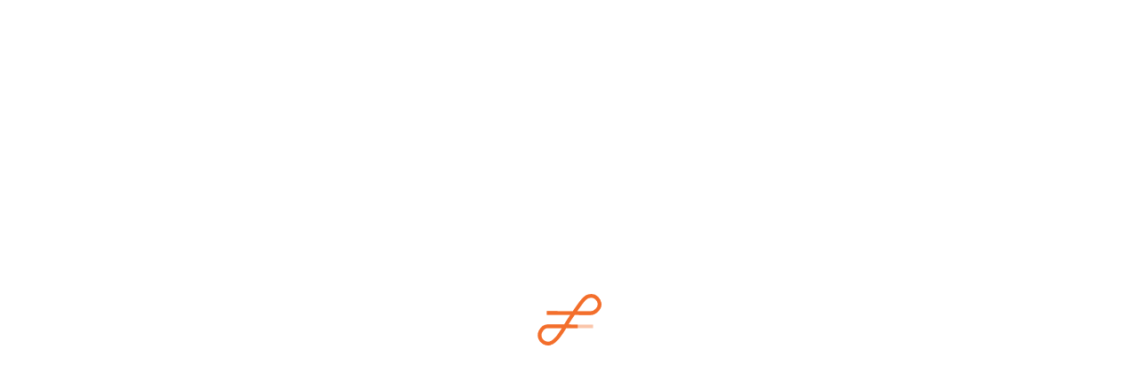

--- FILE ---
content_type: text/html; charset=utf-8
request_url: https://www.operabase.com/productions/le-nozze-di-figaro-167649/en
body_size: 95269
content:
<!DOCTYPE html><html lang="en"><head><meta charSet="utf-8"/><meta name="viewport" content="width=device-width"/><meta name="next-head-count" content="2"/><meta charSet="utf-8"/><meta name="google" content="notranslate"/><meta http-equiv="X-UA-Compatible" content="IE=edge"/><meta name="keywords" content="Operabase"/><meta name="ob-build-number" content="146985"/><meta name="ob-req-ip" content="18.218.180.89"/><meta name="ob-request-trust" content="server-unknown-unknown-false"/><meta name="ob-request-timestamp" content="2025-11-30T15:57:16.640Z"/><meta name="theme-color" content="rgb(243, 109, 42)"/><meta name="mobile-web-app-capable" content="yes"/><meta name="apple-mobile-web-app-title" content="Operabase"/><meta name="apple-mobile-web-app-capable" content="yes"/><meta name="apple-mobile-web-app-status-bar-style" content="default"/><meta name="msapplication-navbutton-color" content="rgb(243, 109, 42)"/><meta name="msapplication-TileColor" content="white"/><meta name="msapplication-TileImage" content="/images/favicon/ms-icon-144x144.png"/><meta name="msapplication-config" content="/browserconfig.xml"/><meta name="application-name" content="Operabase"/><meta name="msapplication-tooltip" content="Operabase"/><meta name="msapplication-starturl" content="/"/><meta name="msapplication-tap-highlight" content="no"/><meta name="full-screen" content="yes"/><meta name="browsermode" content="application"/><meta name="imagemode" content="force"/><meta property="twitter:card" content="summary_large_image"/><meta name="facebook-domain-verification" content="mnfgi3s3id6pjn7bzar587auzly3nk"/><meta name="screen-orientation" content="any"/><link rel="preconnect" href="https://static.operabase.com"/><link rel="preconnect" href="https://images.operabase.com"/><link rel="preconnect" href="https://fonts.gstatic.com"/><link rel="preconnect" href="https://fonts.googleapis.com"/><link rel="preconnect" href="https://dev.visualwebsiteoptimizer.com"/><link rel="dns-prefetch" href="https://svc.operabase.com"/><link rel="dns-prefetch" href="https://www.google-analytics.com"/><link rel="dns-prefetch" href="https://www.googletagmanager.com"/><link rel="stylesheet" data-href="https://fonts.googleapis.com/css2?family=Material+Symbols+Outlined:opsz,wght,FILL,GRAD@24,400,0..1,0&amp;display=swap"/><link rel="stylesheet" data-href="https://fonts.googleapis.com/css2?family=Playfair+Display&amp;family=Roboto:ital,wght@0,300;0,400;0,500;0,700;0,900;1,300;1,400;1,500;1,900&amp;display=swap"/><link rel="search" type="application/opensearchdescription+xml" href="/opensearch.xml" title="Operabase"/><script>(function() {
    console.log(
      "%cWarning!",
      "color: red; font-size: 40px; font-weight: bold;"
    );
    console.log(
      "%cThis console is for developers. Do not paste code here unless you understand what it does.",
      "color: white; background: black; font-size: 16px; padding: 8px;"
    );
  })();</script><link rel="preconnect" href="https://fonts.gstatic.com" crossorigin /><link rel="preload" href="https://static.operabase.com/55336453-98e2-4e67-a00a-9aa0a9d7d40f/_next/static/css/398435fde0911aeb.css" as="style" crossorigin="anonymous"/><link rel="stylesheet" href="https://static.operabase.com/55336453-98e2-4e67-a00a-9aa0a9d7d40f/_next/static/css/398435fde0911aeb.css" crossorigin="anonymous" data-n-g=""/><link rel="preload" href="https://static.operabase.com/55336453-98e2-4e67-a00a-9aa0a9d7d40f/_next/static/css/0106c3a3ad241a1f.css" as="style" crossorigin="anonymous"/><link rel="stylesheet" href="https://static.operabase.com/55336453-98e2-4e67-a00a-9aa0a9d7d40f/_next/static/css/0106c3a3ad241a1f.css" crossorigin="anonymous" data-n-p=""/><link rel="preload" href="https://static.operabase.com/55336453-98e2-4e67-a00a-9aa0a9d7d40f/_next/static/css/93cf32ef6d2ab9d3.css" as="style" crossorigin="anonymous"/><link rel="stylesheet" href="https://static.operabase.com/55336453-98e2-4e67-a00a-9aa0a9d7d40f/_next/static/css/93cf32ef6d2ab9d3.css" crossorigin="anonymous" data-n-p=""/><link rel="preload" href="https://static.operabase.com/55336453-98e2-4e67-a00a-9aa0a9d7d40f/_next/static/css/3d62dfeaed287c1c.css" as="style" crossorigin="anonymous"/><link rel="stylesheet" href="https://static.operabase.com/55336453-98e2-4e67-a00a-9aa0a9d7d40f/_next/static/css/3d62dfeaed287c1c.css" crossorigin="anonymous" data-n-p=""/><link rel="preload" href="https://static.operabase.com/55336453-98e2-4e67-a00a-9aa0a9d7d40f/_next/static/css/1f3639de46cc0827.css" as="style" crossorigin="anonymous"/><link rel="stylesheet" href="https://static.operabase.com/55336453-98e2-4e67-a00a-9aa0a9d7d40f/_next/static/css/1f3639de46cc0827.css" crossorigin="anonymous" data-n-p=""/><link rel="preload" href="https://static.operabase.com/55336453-98e2-4e67-a00a-9aa0a9d7d40f/_next/static/css/42154e4643b08d58.css" as="style" crossorigin="anonymous"/><link rel="stylesheet" href="https://static.operabase.com/55336453-98e2-4e67-a00a-9aa0a9d7d40f/_next/static/css/42154e4643b08d58.css" crossorigin="anonymous" data-n-p=""/><noscript data-n-css=""></noscript><script defer="" crossorigin="anonymous" nomodule="" src="https://static.operabase.com/55336453-98e2-4e67-a00a-9aa0a9d7d40f/_next/static/chunks/polyfills-0d1b80a048d4787e.js"></script><script src="https://static.operabase.com/55336453-98e2-4e67-a00a-9aa0a9d7d40f/_next/static/chunks/webpack-0f83a37c1b4edb17.js" defer="" crossorigin="anonymous"></script><script src="https://static.operabase.com/55336453-98e2-4e67-a00a-9aa0a9d7d40f/_next/static/chunks/framework-560765ab0625ba27.js" defer="" crossorigin="anonymous"></script><script src="https://static.operabase.com/55336453-98e2-4e67-a00a-9aa0a9d7d40f/_next/static/chunks/main-930eb13f6ae3d5c8.js" defer="" crossorigin="anonymous"></script><script src="https://static.operabase.com/55336453-98e2-4e67-a00a-9aa0a9d7d40f/_next/static/chunks/pages/_app-daa287ac7ae5120e.js" defer="" crossorigin="anonymous"></script><script src="https://static.operabase.com/55336453-98e2-4e67-a00a-9aa0a9d7d40f/_next/static/chunks/75fc9c18-44e3e1774692f5ab.js" defer="" crossorigin="anonymous"></script><script src="https://static.operabase.com/55336453-98e2-4e67-a00a-9aa0a9d7d40f/_next/static/chunks/9936-ac642d0b7745d539.js" defer="" crossorigin="anonymous"></script><script src="https://static.operabase.com/55336453-98e2-4e67-a00a-9aa0a9d7d40f/_next/static/chunks/7716-c4ef4f0ccb25a0ba.js" defer="" crossorigin="anonymous"></script><script src="https://static.operabase.com/55336453-98e2-4e67-a00a-9aa0a9d7d40f/_next/static/chunks/5999-453ebea970637aac.js" defer="" crossorigin="anonymous"></script><script src="https://static.operabase.com/55336453-98e2-4e67-a00a-9aa0a9d7d40f/_next/static/chunks/1194-26ed233bdf34a871.js" defer="" crossorigin="anonymous"></script><script src="https://static.operabase.com/55336453-98e2-4e67-a00a-9aa0a9d7d40f/_next/static/chunks/3622-5cd0b2c8bf199a81.js" defer="" crossorigin="anonymous"></script><script src="https://static.operabase.com/55336453-98e2-4e67-a00a-9aa0a9d7d40f/_next/static/chunks/5334-852bd6c30ad00ec4.js" defer="" crossorigin="anonymous"></script><script src="https://static.operabase.com/55336453-98e2-4e67-a00a-9aa0a9d7d40f/_next/static/chunks/2353-72e4967ff397f2b0.js" defer="" crossorigin="anonymous"></script><script src="https://static.operabase.com/55336453-98e2-4e67-a00a-9aa0a9d7d40f/_next/static/chunks/3525-85b05a64f6a67bfc.js" defer="" crossorigin="anonymous"></script><script src="https://static.operabase.com/55336453-98e2-4e67-a00a-9aa0a9d7d40f/_next/static/chunks/4870-207d3232c6b25fc8.js" defer="" crossorigin="anonymous"></script><script src="https://static.operabase.com/55336453-98e2-4e67-a00a-9aa0a9d7d40f/_next/static/chunks/958-ceaebfb86a1d3a15.js" defer="" crossorigin="anonymous"></script><script src="https://static.operabase.com/55336453-98e2-4e67-a00a-9aa0a9d7d40f/_next/static/chunks/9982-cc3296ae6fd4036d.js" defer="" crossorigin="anonymous"></script><script src="https://static.operabase.com/55336453-98e2-4e67-a00a-9aa0a9d7d40f/_next/static/chunks/3596-454c2fb800aa6bb5.js" defer="" crossorigin="anonymous"></script><script src="https://static.operabase.com/55336453-98e2-4e67-a00a-9aa0a9d7d40f/_next/static/chunks/7882-40b091d0ccd63044.js" defer="" crossorigin="anonymous"></script><script src="https://static.operabase.com/55336453-98e2-4e67-a00a-9aa0a9d7d40f/_next/static/chunks/745-597ec4fcc76065ae.js" defer="" crossorigin="anonymous"></script><script src="https://static.operabase.com/55336453-98e2-4e67-a00a-9aa0a9d7d40f/_next/static/chunks/3811-04f58ef574545238.js" defer="" crossorigin="anonymous"></script><script src="https://static.operabase.com/55336453-98e2-4e67-a00a-9aa0a9d7d40f/_next/static/chunks/7758-e16a6c399ee0b0db.js" defer="" crossorigin="anonymous"></script><script src="https://static.operabase.com/55336453-98e2-4e67-a00a-9aa0a9d7d40f/_next/static/chunks/9722-4839edfa34cc1441.js" defer="" crossorigin="anonymous"></script><script src="https://static.operabase.com/55336453-98e2-4e67-a00a-9aa0a9d7d40f/_next/static/chunks/pages/%5B%5B...action%5D%5D-48f9de670c1ddffe.js" defer="" crossorigin="anonymous"></script><script src="https://static.operabase.com/55336453-98e2-4e67-a00a-9aa0a9d7d40f/_next/static/55336453-98e2-4e67-a00a-9aa0a9d7d40f/_buildManifest.js" defer="" crossorigin="anonymous"></script><script src="https://static.operabase.com/55336453-98e2-4e67-a00a-9aa0a9d7d40f/_next/static/55336453-98e2-4e67-a00a-9aa0a9d7d40f/_ssgManifest.js" defer="" crossorigin="anonymous"></script><style data-href="https://fonts.googleapis.com/css2?family=Material+Symbols+Outlined:opsz,wght,FILL,GRAD@24,400,0..1,0&display=swap">@font-face{font-family:'Material Symbols Outlined';font-style:normal;font-weight:400;font-display:swap;src:url(https://fonts.gstatic.com/l/font?kit=kJF1BvYX7BgnkSrUwT8OhrdQw4oELdPIeeII9v6oDMzByHX9rA6RzaxHMPdY43zj-jCxv3fzvRNU22ZXGJpEpjC_1v-p_4MrImHCIJIZrDCvHOel&skey=b8dc2088854b122f&v=v299) format('woff')}@font-face{font-family:'Material Symbols Outlined';font-style:normal;font-weight:400;font-display:swap;src:url(https://fonts.gstatic.com/l/font?kit=kJF1BvYX7BgnkSrUwT8OhrdQw4oELdPIeeII9v6oDMzByHX9rA6RzazHD_dY43zj-jCxv3fzvRNU22ZXGJpEpjC_1v-p_4MrImHCIJIZrDCvHOel&skey=b8dc2088854b122f&v=v299) format('woff')}.material-symbols-outlined{font-family:'Material Symbols Outlined';font-weight:normal;font-style:normal;font-size:24px;line-height:1;letter-spacing:normal;text-transform:none;display:inline-block;white-space:nowrap;word-wrap:normal;direction:ltr;font-feature-settings:'liga'}@font-face{font-family:'Material Symbols Outlined';font-style:normal;font-weight:400;font-display:swap;src:url(https://fonts.gstatic.com/s/materialsymbolsoutlined/v299/kJF4BvYX7BgnkSrUwT8OhrdQw4oELdPIeeII9v6oDMzBwG-RpA6RzaxHMPdY40KH8nGzv3fzfVJU22ZZLsYEpzC_1ver5Y0J1Llf.woff2) format('woff2')}.material-symbols-outlined{font-family:'Material Symbols Outlined';font-weight:normal;font-style:normal;font-size:24px;line-height:1;letter-spacing:normal;text-transform:none;display:inline-block;white-space:nowrap;word-wrap:normal;direction:ltr;-webkit-font-feature-settings:'liga';-webkit-font-smoothing:antialiased}</style><style data-href="https://fonts.googleapis.com/css2?family=Playfair+Display&family=Roboto:ital,wght@0,300;0,400;0,500;0,700;0,900;1,300;1,400;1,500;1,900&display=swap">@font-face{font-family:'Playfair Display';font-style:normal;font-weight:400;font-display:swap;src:url(https://fonts.gstatic.com/l/font?kit=nuFvD-vYSZviVYUb_rj3ij__anPXJzDwcbmjWBN2PKdFvUDT&skey=f3b68f0152604ed9&v=v40) format('woff')}@font-face{font-family:'Roboto';font-style:italic;font-weight:300;font-stretch:normal;font-display:swap;src:url(https://fonts.gstatic.com/l/font?kit=KFOKCnqEu92Fr1Mu53ZEC9_Vu3r1gIhOszmOClHrs6ljXfMMLt_QiAw&skey=c608c610063635f9&v=v50) format('woff')}@font-face{font-family:'Roboto';font-style:italic;font-weight:400;font-stretch:normal;font-display:swap;src:url(https://fonts.gstatic.com/l/font?kit=KFOKCnqEu92Fr1Mu53ZEC9_Vu3r1gIhOszmOClHrs6ljXfMMLoHQiAw&skey=c608c610063635f9&v=v50) format('woff')}@font-face{font-family:'Roboto';font-style:italic;font-weight:500;font-stretch:normal;font-display:swap;src:url(https://fonts.gstatic.com/l/font?kit=KFOKCnqEu92Fr1Mu53ZEC9_Vu3r1gIhOszmOClHrs6ljXfMMLrPQiAw&skey=c608c610063635f9&v=v50) format('woff')}@font-face{font-family:'Roboto';font-style:italic;font-weight:900;font-stretch:normal;font-display:swap;src:url(https://fonts.gstatic.com/l/font?kit=KFOKCnqEu92Fr1Mu53ZEC9_Vu3r1gIhOszmOClHrs6ljXfMMLijXiAw&skey=c608c610063635f9&v=v50) format('woff')}@font-face{font-family:'Roboto';font-style:normal;font-weight:300;font-stretch:normal;font-display:swap;src:url(https://fonts.gstatic.com/l/font?kit=KFOMCnqEu92Fr1ME7kSn66aGLdTylUAMQXC89YmC2DPNWuaabWmQ&skey=a0a0114a1dcab3ac&v=v50) format('woff')}@font-face{font-family:'Roboto';font-style:normal;font-weight:400;font-stretch:normal;font-display:swap;src:url(https://fonts.gstatic.com/l/font?kit=KFOMCnqEu92Fr1ME7kSn66aGLdTylUAMQXC89YmC2DPNWubEbWmQ&skey=a0a0114a1dcab3ac&v=v50) format('woff')}@font-face{font-family:'Roboto';font-style:normal;font-weight:500;font-stretch:normal;font-display:swap;src:url(https://fonts.gstatic.com/l/font?kit=KFOMCnqEu92Fr1ME7kSn66aGLdTylUAMQXC89YmC2DPNWub2bWmQ&skey=a0a0114a1dcab3ac&v=v50) format('woff')}@font-face{font-family:'Roboto';font-style:normal;font-weight:700;font-stretch:normal;font-display:swap;src:url(https://fonts.gstatic.com/l/font?kit=KFOMCnqEu92Fr1ME7kSn66aGLdTylUAMQXC89YmC2DPNWuYjammQ&skey=a0a0114a1dcab3ac&v=v50) format('woff')}@font-face{font-family:'Roboto';font-style:normal;font-weight:900;font-stretch:normal;font-display:swap;src:url(https://fonts.gstatic.com/l/font?kit=KFOMCnqEu92Fr1ME7kSn66aGLdTylUAMQXC89YmC2DPNWuZtammQ&skey=a0a0114a1dcab3ac&v=v50) format('woff')}@font-face{font-family:'Playfair Display';font-style:normal;font-weight:400;font-display:swap;src:url(https://fonts.gstatic.com/l/font?kit=nuFvD-vYSZviVYUb_rj3ij__anPXJzDwcbmjWBN2PKdFvXDTbtXK-F2qC0usEw&skey=f3b68f0152604ed9&v=v40) format('woff');unicode-range:U+0301,U+0400-045F,U+0490-0491,U+04B0-04B1,U+2116}@font-face{font-family:'Playfair Display';font-style:normal;font-weight:400;font-display:swap;src:url(https://fonts.gstatic.com/l/font?kit=nuFvD-vYSZviVYUb_rj3ij__anPXJzDwcbmjWBN2PKdFvXDYbtXK-F2qC0usEw&skey=f3b68f0152604ed9&v=v40) format('woff');unicode-range:U+0102-0103,U+0110-0111,U+0128-0129,U+0168-0169,U+01A0-01A1,U+01AF-01B0,U+0300-0301,U+0303-0304,U+0308-0309,U+0323,U+0329,U+1EA0-1EF9,U+20AB}@font-face{font-family:'Playfair Display';font-style:normal;font-weight:400;font-display:swap;src:url(https://fonts.gstatic.com/l/font?kit=nuFvD-vYSZviVYUb_rj3ij__anPXJzDwcbmjWBN2PKdFvXDZbtXK-F2qC0usEw&skey=f3b68f0152604ed9&v=v40) format('woff');unicode-range:U+0100-02BA,U+02BD-02C5,U+02C7-02CC,U+02CE-02D7,U+02DD-02FF,U+0304,U+0308,U+0329,U+1D00-1DBF,U+1E00-1E9F,U+1EF2-1EFF,U+2020,U+20A0-20AB,U+20AD-20C0,U+2113,U+2C60-2C7F,U+A720-A7FF}@font-face{font-family:'Playfair Display';font-style:normal;font-weight:400;font-display:swap;src:url(https://fonts.gstatic.com/l/font?kit=nuFvD-vYSZviVYUb_rj3ij__anPXJzDwcbmjWBN2PKdFvXDXbtXK-F2qC0s&skey=f3b68f0152604ed9&v=v40) format('woff');unicode-range:U+0000-00FF,U+0131,U+0152-0153,U+02BB-02BC,U+02C6,U+02DA,U+02DC,U+0304,U+0308,U+0329,U+2000-206F,U+20AC,U+2122,U+2191,U+2193,U+2212,U+2215,U+FEFF,U+FFFD}@font-face{font-family:'Roboto';font-style:italic;font-weight:300;font-stretch:100%;font-display:swap;src:url(https://fonts.gstatic.com/s/roboto/v50/KFO5CnqEu92Fr1Mu53ZEC9_Vu3r1gIhOszmkC3kaSTbQWt4N.woff2) format('woff2');unicode-range:U+0460-052F,U+1C80-1C8A,U+20B4,U+2DE0-2DFF,U+A640-A69F,U+FE2E-FE2F}@font-face{font-family:'Roboto';font-style:italic;font-weight:300;font-stretch:100%;font-display:swap;src:url(https://fonts.gstatic.com/s/roboto/v50/KFO5CnqEu92Fr1Mu53ZEC9_Vu3r1gIhOszmkAnkaSTbQWt4N.woff2) format('woff2');unicode-range:U+0301,U+0400-045F,U+0490-0491,U+04B0-04B1,U+2116}@font-face{font-family:'Roboto';font-style:italic;font-weight:300;font-stretch:100%;font-display:swap;src:url(https://fonts.gstatic.com/s/roboto/v50/KFO5CnqEu92Fr1Mu53ZEC9_Vu3r1gIhOszmkCnkaSTbQWt4N.woff2) format('woff2');unicode-range:U+1F00-1FFF}@font-face{font-family:'Roboto';font-style:italic;font-weight:300;font-stretch:100%;font-display:swap;src:url(https://fonts.gstatic.com/s/roboto/v50/KFO5CnqEu92Fr1Mu53ZEC9_Vu3r1gIhOszmkBXkaSTbQWt4N.woff2) format('woff2');unicode-range:U+0370-0377,U+037A-037F,U+0384-038A,U+038C,U+038E-03A1,U+03A3-03FF}@font-face{font-family:'Roboto';font-style:italic;font-weight:300;font-stretch:100%;font-display:swap;src:url(https://fonts.gstatic.com/s/roboto/v50/KFO5CnqEu92Fr1Mu53ZEC9_Vu3r1gIhOszmkenkaSTbQWt4N.woff2) format('woff2');unicode-range:U+0302-0303,U+0305,U+0307-0308,U+0310,U+0312,U+0315,U+031A,U+0326-0327,U+032C,U+032F-0330,U+0332-0333,U+0338,U+033A,U+0346,U+034D,U+0391-03A1,U+03A3-03A9,U+03B1-03C9,U+03D1,U+03D5-03D6,U+03F0-03F1,U+03F4-03F5,U+2016-2017,U+2034-2038,U+203C,U+2040,U+2043,U+2047,U+2050,U+2057,U+205F,U+2070-2071,U+2074-208E,U+2090-209C,U+20D0-20DC,U+20E1,U+20E5-20EF,U+2100-2112,U+2114-2115,U+2117-2121,U+2123-214F,U+2190,U+2192,U+2194-21AE,U+21B0-21E5,U+21F1-21F2,U+21F4-2211,U+2213-2214,U+2216-22FF,U+2308-230B,U+2310,U+2319,U+231C-2321,U+2336-237A,U+237C,U+2395,U+239B-23B7,U+23D0,U+23DC-23E1,U+2474-2475,U+25AF,U+25B3,U+25B7,U+25BD,U+25C1,U+25CA,U+25CC,U+25FB,U+266D-266F,U+27C0-27FF,U+2900-2AFF,U+2B0E-2B11,U+2B30-2B4C,U+2BFE,U+3030,U+FF5B,U+FF5D,U+1D400-1D7FF,U+1EE00-1EEFF}@font-face{font-family:'Roboto';font-style:italic;font-weight:300;font-stretch:100%;font-display:swap;src:url(https://fonts.gstatic.com/s/roboto/v50/KFO5CnqEu92Fr1Mu53ZEC9_Vu3r1gIhOszmkaHkaSTbQWt4N.woff2) format('woff2');unicode-range:U+0001-000C,U+000E-001F,U+007F-009F,U+20DD-20E0,U+20E2-20E4,U+2150-218F,U+2190,U+2192,U+2194-2199,U+21AF,U+21E6-21F0,U+21F3,U+2218-2219,U+2299,U+22C4-22C6,U+2300-243F,U+2440-244A,U+2460-24FF,U+25A0-27BF,U+2800-28FF,U+2921-2922,U+2981,U+29BF,U+29EB,U+2B00-2BFF,U+4DC0-4DFF,U+FFF9-FFFB,U+10140-1018E,U+10190-1019C,U+101A0,U+101D0-101FD,U+102E0-102FB,U+10E60-10E7E,U+1D2C0-1D2D3,U+1D2E0-1D37F,U+1F000-1F0FF,U+1F100-1F1AD,U+1F1E6-1F1FF,U+1F30D-1F30F,U+1F315,U+1F31C,U+1F31E,U+1F320-1F32C,U+1F336,U+1F378,U+1F37D,U+1F382,U+1F393-1F39F,U+1F3A7-1F3A8,U+1F3AC-1F3AF,U+1F3C2,U+1F3C4-1F3C6,U+1F3CA-1F3CE,U+1F3D4-1F3E0,U+1F3ED,U+1F3F1-1F3F3,U+1F3F5-1F3F7,U+1F408,U+1F415,U+1F41F,U+1F426,U+1F43F,U+1F441-1F442,U+1F444,U+1F446-1F449,U+1F44C-1F44E,U+1F453,U+1F46A,U+1F47D,U+1F4A3,U+1F4B0,U+1F4B3,U+1F4B9,U+1F4BB,U+1F4BF,U+1F4C8-1F4CB,U+1F4D6,U+1F4DA,U+1F4DF,U+1F4E3-1F4E6,U+1F4EA-1F4ED,U+1F4F7,U+1F4F9-1F4FB,U+1F4FD-1F4FE,U+1F503,U+1F507-1F50B,U+1F50D,U+1F512-1F513,U+1F53E-1F54A,U+1F54F-1F5FA,U+1F610,U+1F650-1F67F,U+1F687,U+1F68D,U+1F691,U+1F694,U+1F698,U+1F6AD,U+1F6B2,U+1F6B9-1F6BA,U+1F6BC,U+1F6C6-1F6CF,U+1F6D3-1F6D7,U+1F6E0-1F6EA,U+1F6F0-1F6F3,U+1F6F7-1F6FC,U+1F700-1F7FF,U+1F800-1F80B,U+1F810-1F847,U+1F850-1F859,U+1F860-1F887,U+1F890-1F8AD,U+1F8B0-1F8BB,U+1F8C0-1F8C1,U+1F900-1F90B,U+1F93B,U+1F946,U+1F984,U+1F996,U+1F9E9,U+1FA00-1FA6F,U+1FA70-1FA7C,U+1FA80-1FA89,U+1FA8F-1FAC6,U+1FACE-1FADC,U+1FADF-1FAE9,U+1FAF0-1FAF8,U+1FB00-1FBFF}@font-face{font-family:'Roboto';font-style:italic;font-weight:300;font-stretch:100%;font-display:swap;src:url(https://fonts.gstatic.com/s/roboto/v50/KFO5CnqEu92Fr1Mu53ZEC9_Vu3r1gIhOszmkCXkaSTbQWt4N.woff2) format('woff2');unicode-range:U+0102-0103,U+0110-0111,U+0128-0129,U+0168-0169,U+01A0-01A1,U+01AF-01B0,U+0300-0301,U+0303-0304,U+0308-0309,U+0323,U+0329,U+1EA0-1EF9,U+20AB}@font-face{font-family:'Roboto';font-style:italic;font-weight:300;font-stretch:100%;font-display:swap;src:url(https://fonts.gstatic.com/s/roboto/v50/KFO5CnqEu92Fr1Mu53ZEC9_Vu3r1gIhOszmkCHkaSTbQWt4N.woff2) format('woff2');unicode-range:U+0100-02BA,U+02BD-02C5,U+02C7-02CC,U+02CE-02D7,U+02DD-02FF,U+0304,U+0308,U+0329,U+1D00-1DBF,U+1E00-1E9F,U+1EF2-1EFF,U+2020,U+20A0-20AB,U+20AD-20C0,U+2113,U+2C60-2C7F,U+A720-A7FF}@font-face{font-family:'Roboto';font-style:italic;font-weight:300;font-stretch:100%;font-display:swap;src:url(https://fonts.gstatic.com/s/roboto/v50/KFO5CnqEu92Fr1Mu53ZEC9_Vu3r1gIhOszmkBnkaSTbQWg.woff2) format('woff2');unicode-range:U+0000-00FF,U+0131,U+0152-0153,U+02BB-02BC,U+02C6,U+02DA,U+02DC,U+0304,U+0308,U+0329,U+2000-206F,U+20AC,U+2122,U+2191,U+2193,U+2212,U+2215,U+FEFF,U+FFFD}@font-face{font-family:'Roboto';font-style:italic;font-weight:400;font-stretch:100%;font-display:swap;src:url(https://fonts.gstatic.com/s/roboto/v50/KFO5CnqEu92Fr1Mu53ZEC9_Vu3r1gIhOszmkC3kaSTbQWt4N.woff2) format('woff2');unicode-range:U+0460-052F,U+1C80-1C8A,U+20B4,U+2DE0-2DFF,U+A640-A69F,U+FE2E-FE2F}@font-face{font-family:'Roboto';font-style:italic;font-weight:400;font-stretch:100%;font-display:swap;src:url(https://fonts.gstatic.com/s/roboto/v50/KFO5CnqEu92Fr1Mu53ZEC9_Vu3r1gIhOszmkAnkaSTbQWt4N.woff2) format('woff2');unicode-range:U+0301,U+0400-045F,U+0490-0491,U+04B0-04B1,U+2116}@font-face{font-family:'Roboto';font-style:italic;font-weight:400;font-stretch:100%;font-display:swap;src:url(https://fonts.gstatic.com/s/roboto/v50/KFO5CnqEu92Fr1Mu53ZEC9_Vu3r1gIhOszmkCnkaSTbQWt4N.woff2) format('woff2');unicode-range:U+1F00-1FFF}@font-face{font-family:'Roboto';font-style:italic;font-weight:400;font-stretch:100%;font-display:swap;src:url(https://fonts.gstatic.com/s/roboto/v50/KFO5CnqEu92Fr1Mu53ZEC9_Vu3r1gIhOszmkBXkaSTbQWt4N.woff2) format('woff2');unicode-range:U+0370-0377,U+037A-037F,U+0384-038A,U+038C,U+038E-03A1,U+03A3-03FF}@font-face{font-family:'Roboto';font-style:italic;font-weight:400;font-stretch:100%;font-display:swap;src:url(https://fonts.gstatic.com/s/roboto/v50/KFO5CnqEu92Fr1Mu53ZEC9_Vu3r1gIhOszmkenkaSTbQWt4N.woff2) format('woff2');unicode-range:U+0302-0303,U+0305,U+0307-0308,U+0310,U+0312,U+0315,U+031A,U+0326-0327,U+032C,U+032F-0330,U+0332-0333,U+0338,U+033A,U+0346,U+034D,U+0391-03A1,U+03A3-03A9,U+03B1-03C9,U+03D1,U+03D5-03D6,U+03F0-03F1,U+03F4-03F5,U+2016-2017,U+2034-2038,U+203C,U+2040,U+2043,U+2047,U+2050,U+2057,U+205F,U+2070-2071,U+2074-208E,U+2090-209C,U+20D0-20DC,U+20E1,U+20E5-20EF,U+2100-2112,U+2114-2115,U+2117-2121,U+2123-214F,U+2190,U+2192,U+2194-21AE,U+21B0-21E5,U+21F1-21F2,U+21F4-2211,U+2213-2214,U+2216-22FF,U+2308-230B,U+2310,U+2319,U+231C-2321,U+2336-237A,U+237C,U+2395,U+239B-23B7,U+23D0,U+23DC-23E1,U+2474-2475,U+25AF,U+25B3,U+25B7,U+25BD,U+25C1,U+25CA,U+25CC,U+25FB,U+266D-266F,U+27C0-27FF,U+2900-2AFF,U+2B0E-2B11,U+2B30-2B4C,U+2BFE,U+3030,U+FF5B,U+FF5D,U+1D400-1D7FF,U+1EE00-1EEFF}@font-face{font-family:'Roboto';font-style:italic;font-weight:400;font-stretch:100%;font-display:swap;src:url(https://fonts.gstatic.com/s/roboto/v50/KFO5CnqEu92Fr1Mu53ZEC9_Vu3r1gIhOszmkaHkaSTbQWt4N.woff2) format('woff2');unicode-range:U+0001-000C,U+000E-001F,U+007F-009F,U+20DD-20E0,U+20E2-20E4,U+2150-218F,U+2190,U+2192,U+2194-2199,U+21AF,U+21E6-21F0,U+21F3,U+2218-2219,U+2299,U+22C4-22C6,U+2300-243F,U+2440-244A,U+2460-24FF,U+25A0-27BF,U+2800-28FF,U+2921-2922,U+2981,U+29BF,U+29EB,U+2B00-2BFF,U+4DC0-4DFF,U+FFF9-FFFB,U+10140-1018E,U+10190-1019C,U+101A0,U+101D0-101FD,U+102E0-102FB,U+10E60-10E7E,U+1D2C0-1D2D3,U+1D2E0-1D37F,U+1F000-1F0FF,U+1F100-1F1AD,U+1F1E6-1F1FF,U+1F30D-1F30F,U+1F315,U+1F31C,U+1F31E,U+1F320-1F32C,U+1F336,U+1F378,U+1F37D,U+1F382,U+1F393-1F39F,U+1F3A7-1F3A8,U+1F3AC-1F3AF,U+1F3C2,U+1F3C4-1F3C6,U+1F3CA-1F3CE,U+1F3D4-1F3E0,U+1F3ED,U+1F3F1-1F3F3,U+1F3F5-1F3F7,U+1F408,U+1F415,U+1F41F,U+1F426,U+1F43F,U+1F441-1F442,U+1F444,U+1F446-1F449,U+1F44C-1F44E,U+1F453,U+1F46A,U+1F47D,U+1F4A3,U+1F4B0,U+1F4B3,U+1F4B9,U+1F4BB,U+1F4BF,U+1F4C8-1F4CB,U+1F4D6,U+1F4DA,U+1F4DF,U+1F4E3-1F4E6,U+1F4EA-1F4ED,U+1F4F7,U+1F4F9-1F4FB,U+1F4FD-1F4FE,U+1F503,U+1F507-1F50B,U+1F50D,U+1F512-1F513,U+1F53E-1F54A,U+1F54F-1F5FA,U+1F610,U+1F650-1F67F,U+1F687,U+1F68D,U+1F691,U+1F694,U+1F698,U+1F6AD,U+1F6B2,U+1F6B9-1F6BA,U+1F6BC,U+1F6C6-1F6CF,U+1F6D3-1F6D7,U+1F6E0-1F6EA,U+1F6F0-1F6F3,U+1F6F7-1F6FC,U+1F700-1F7FF,U+1F800-1F80B,U+1F810-1F847,U+1F850-1F859,U+1F860-1F887,U+1F890-1F8AD,U+1F8B0-1F8BB,U+1F8C0-1F8C1,U+1F900-1F90B,U+1F93B,U+1F946,U+1F984,U+1F996,U+1F9E9,U+1FA00-1FA6F,U+1FA70-1FA7C,U+1FA80-1FA89,U+1FA8F-1FAC6,U+1FACE-1FADC,U+1FADF-1FAE9,U+1FAF0-1FAF8,U+1FB00-1FBFF}@font-face{font-family:'Roboto';font-style:italic;font-weight:400;font-stretch:100%;font-display:swap;src:url(https://fonts.gstatic.com/s/roboto/v50/KFO5CnqEu92Fr1Mu53ZEC9_Vu3r1gIhOszmkCXkaSTbQWt4N.woff2) format('woff2');unicode-range:U+0102-0103,U+0110-0111,U+0128-0129,U+0168-0169,U+01A0-01A1,U+01AF-01B0,U+0300-0301,U+0303-0304,U+0308-0309,U+0323,U+0329,U+1EA0-1EF9,U+20AB}@font-face{font-family:'Roboto';font-style:italic;font-weight:400;font-stretch:100%;font-display:swap;src:url(https://fonts.gstatic.com/s/roboto/v50/KFO5CnqEu92Fr1Mu53ZEC9_Vu3r1gIhOszmkCHkaSTbQWt4N.woff2) format('woff2');unicode-range:U+0100-02BA,U+02BD-02C5,U+02C7-02CC,U+02CE-02D7,U+02DD-02FF,U+0304,U+0308,U+0329,U+1D00-1DBF,U+1E00-1E9F,U+1EF2-1EFF,U+2020,U+20A0-20AB,U+20AD-20C0,U+2113,U+2C60-2C7F,U+A720-A7FF}@font-face{font-family:'Roboto';font-style:italic;font-weight:400;font-stretch:100%;font-display:swap;src:url(https://fonts.gstatic.com/s/roboto/v50/KFO5CnqEu92Fr1Mu53ZEC9_Vu3r1gIhOszmkBnkaSTbQWg.woff2) format('woff2');unicode-range:U+0000-00FF,U+0131,U+0152-0153,U+02BB-02BC,U+02C6,U+02DA,U+02DC,U+0304,U+0308,U+0329,U+2000-206F,U+20AC,U+2122,U+2191,U+2193,U+2212,U+2215,U+FEFF,U+FFFD}@font-face{font-family:'Roboto';font-style:italic;font-weight:500;font-stretch:100%;font-display:swap;src:url(https://fonts.gstatic.com/s/roboto/v50/KFO5CnqEu92Fr1Mu53ZEC9_Vu3r1gIhOszmkC3kaSTbQWt4N.woff2) format('woff2');unicode-range:U+0460-052F,U+1C80-1C8A,U+20B4,U+2DE0-2DFF,U+A640-A69F,U+FE2E-FE2F}@font-face{font-family:'Roboto';font-style:italic;font-weight:500;font-stretch:100%;font-display:swap;src:url(https://fonts.gstatic.com/s/roboto/v50/KFO5CnqEu92Fr1Mu53ZEC9_Vu3r1gIhOszmkAnkaSTbQWt4N.woff2) format('woff2');unicode-range:U+0301,U+0400-045F,U+0490-0491,U+04B0-04B1,U+2116}@font-face{font-family:'Roboto';font-style:italic;font-weight:500;font-stretch:100%;font-display:swap;src:url(https://fonts.gstatic.com/s/roboto/v50/KFO5CnqEu92Fr1Mu53ZEC9_Vu3r1gIhOszmkCnkaSTbQWt4N.woff2) format('woff2');unicode-range:U+1F00-1FFF}@font-face{font-family:'Roboto';font-style:italic;font-weight:500;font-stretch:100%;font-display:swap;src:url(https://fonts.gstatic.com/s/roboto/v50/KFO5CnqEu92Fr1Mu53ZEC9_Vu3r1gIhOszmkBXkaSTbQWt4N.woff2) format('woff2');unicode-range:U+0370-0377,U+037A-037F,U+0384-038A,U+038C,U+038E-03A1,U+03A3-03FF}@font-face{font-family:'Roboto';font-style:italic;font-weight:500;font-stretch:100%;font-display:swap;src:url(https://fonts.gstatic.com/s/roboto/v50/KFO5CnqEu92Fr1Mu53ZEC9_Vu3r1gIhOszmkenkaSTbQWt4N.woff2) format('woff2');unicode-range:U+0302-0303,U+0305,U+0307-0308,U+0310,U+0312,U+0315,U+031A,U+0326-0327,U+032C,U+032F-0330,U+0332-0333,U+0338,U+033A,U+0346,U+034D,U+0391-03A1,U+03A3-03A9,U+03B1-03C9,U+03D1,U+03D5-03D6,U+03F0-03F1,U+03F4-03F5,U+2016-2017,U+2034-2038,U+203C,U+2040,U+2043,U+2047,U+2050,U+2057,U+205F,U+2070-2071,U+2074-208E,U+2090-209C,U+20D0-20DC,U+20E1,U+20E5-20EF,U+2100-2112,U+2114-2115,U+2117-2121,U+2123-214F,U+2190,U+2192,U+2194-21AE,U+21B0-21E5,U+21F1-21F2,U+21F4-2211,U+2213-2214,U+2216-22FF,U+2308-230B,U+2310,U+2319,U+231C-2321,U+2336-237A,U+237C,U+2395,U+239B-23B7,U+23D0,U+23DC-23E1,U+2474-2475,U+25AF,U+25B3,U+25B7,U+25BD,U+25C1,U+25CA,U+25CC,U+25FB,U+266D-266F,U+27C0-27FF,U+2900-2AFF,U+2B0E-2B11,U+2B30-2B4C,U+2BFE,U+3030,U+FF5B,U+FF5D,U+1D400-1D7FF,U+1EE00-1EEFF}@font-face{font-family:'Roboto';font-style:italic;font-weight:500;font-stretch:100%;font-display:swap;src:url(https://fonts.gstatic.com/s/roboto/v50/KFO5CnqEu92Fr1Mu53ZEC9_Vu3r1gIhOszmkaHkaSTbQWt4N.woff2) format('woff2');unicode-range:U+0001-000C,U+000E-001F,U+007F-009F,U+20DD-20E0,U+20E2-20E4,U+2150-218F,U+2190,U+2192,U+2194-2199,U+21AF,U+21E6-21F0,U+21F3,U+2218-2219,U+2299,U+22C4-22C6,U+2300-243F,U+2440-244A,U+2460-24FF,U+25A0-27BF,U+2800-28FF,U+2921-2922,U+2981,U+29BF,U+29EB,U+2B00-2BFF,U+4DC0-4DFF,U+FFF9-FFFB,U+10140-1018E,U+10190-1019C,U+101A0,U+101D0-101FD,U+102E0-102FB,U+10E60-10E7E,U+1D2C0-1D2D3,U+1D2E0-1D37F,U+1F000-1F0FF,U+1F100-1F1AD,U+1F1E6-1F1FF,U+1F30D-1F30F,U+1F315,U+1F31C,U+1F31E,U+1F320-1F32C,U+1F336,U+1F378,U+1F37D,U+1F382,U+1F393-1F39F,U+1F3A7-1F3A8,U+1F3AC-1F3AF,U+1F3C2,U+1F3C4-1F3C6,U+1F3CA-1F3CE,U+1F3D4-1F3E0,U+1F3ED,U+1F3F1-1F3F3,U+1F3F5-1F3F7,U+1F408,U+1F415,U+1F41F,U+1F426,U+1F43F,U+1F441-1F442,U+1F444,U+1F446-1F449,U+1F44C-1F44E,U+1F453,U+1F46A,U+1F47D,U+1F4A3,U+1F4B0,U+1F4B3,U+1F4B9,U+1F4BB,U+1F4BF,U+1F4C8-1F4CB,U+1F4D6,U+1F4DA,U+1F4DF,U+1F4E3-1F4E6,U+1F4EA-1F4ED,U+1F4F7,U+1F4F9-1F4FB,U+1F4FD-1F4FE,U+1F503,U+1F507-1F50B,U+1F50D,U+1F512-1F513,U+1F53E-1F54A,U+1F54F-1F5FA,U+1F610,U+1F650-1F67F,U+1F687,U+1F68D,U+1F691,U+1F694,U+1F698,U+1F6AD,U+1F6B2,U+1F6B9-1F6BA,U+1F6BC,U+1F6C6-1F6CF,U+1F6D3-1F6D7,U+1F6E0-1F6EA,U+1F6F0-1F6F3,U+1F6F7-1F6FC,U+1F700-1F7FF,U+1F800-1F80B,U+1F810-1F847,U+1F850-1F859,U+1F860-1F887,U+1F890-1F8AD,U+1F8B0-1F8BB,U+1F8C0-1F8C1,U+1F900-1F90B,U+1F93B,U+1F946,U+1F984,U+1F996,U+1F9E9,U+1FA00-1FA6F,U+1FA70-1FA7C,U+1FA80-1FA89,U+1FA8F-1FAC6,U+1FACE-1FADC,U+1FADF-1FAE9,U+1FAF0-1FAF8,U+1FB00-1FBFF}@font-face{font-family:'Roboto';font-style:italic;font-weight:500;font-stretch:100%;font-display:swap;src:url(https://fonts.gstatic.com/s/roboto/v50/KFO5CnqEu92Fr1Mu53ZEC9_Vu3r1gIhOszmkCXkaSTbQWt4N.woff2) format('woff2');unicode-range:U+0102-0103,U+0110-0111,U+0128-0129,U+0168-0169,U+01A0-01A1,U+01AF-01B0,U+0300-0301,U+0303-0304,U+0308-0309,U+0323,U+0329,U+1EA0-1EF9,U+20AB}@font-face{font-family:'Roboto';font-style:italic;font-weight:500;font-stretch:100%;font-display:swap;src:url(https://fonts.gstatic.com/s/roboto/v50/KFO5CnqEu92Fr1Mu53ZEC9_Vu3r1gIhOszmkCHkaSTbQWt4N.woff2) format('woff2');unicode-range:U+0100-02BA,U+02BD-02C5,U+02C7-02CC,U+02CE-02D7,U+02DD-02FF,U+0304,U+0308,U+0329,U+1D00-1DBF,U+1E00-1E9F,U+1EF2-1EFF,U+2020,U+20A0-20AB,U+20AD-20C0,U+2113,U+2C60-2C7F,U+A720-A7FF}@font-face{font-family:'Roboto';font-style:italic;font-weight:500;font-stretch:100%;font-display:swap;src:url(https://fonts.gstatic.com/s/roboto/v50/KFO5CnqEu92Fr1Mu53ZEC9_Vu3r1gIhOszmkBnkaSTbQWg.woff2) format('woff2');unicode-range:U+0000-00FF,U+0131,U+0152-0153,U+02BB-02BC,U+02C6,U+02DA,U+02DC,U+0304,U+0308,U+0329,U+2000-206F,U+20AC,U+2122,U+2191,U+2193,U+2212,U+2215,U+FEFF,U+FFFD}@font-face{font-family:'Roboto';font-style:italic;font-weight:900;font-stretch:100%;font-display:swap;src:url(https://fonts.gstatic.com/s/roboto/v50/KFO5CnqEu92Fr1Mu53ZEC9_Vu3r1gIhOszmkC3kaSTbQWt4N.woff2) format('woff2');unicode-range:U+0460-052F,U+1C80-1C8A,U+20B4,U+2DE0-2DFF,U+A640-A69F,U+FE2E-FE2F}@font-face{font-family:'Roboto';font-style:italic;font-weight:900;font-stretch:100%;font-display:swap;src:url(https://fonts.gstatic.com/s/roboto/v50/KFO5CnqEu92Fr1Mu53ZEC9_Vu3r1gIhOszmkAnkaSTbQWt4N.woff2) format('woff2');unicode-range:U+0301,U+0400-045F,U+0490-0491,U+04B0-04B1,U+2116}@font-face{font-family:'Roboto';font-style:italic;font-weight:900;font-stretch:100%;font-display:swap;src:url(https://fonts.gstatic.com/s/roboto/v50/KFO5CnqEu92Fr1Mu53ZEC9_Vu3r1gIhOszmkCnkaSTbQWt4N.woff2) format('woff2');unicode-range:U+1F00-1FFF}@font-face{font-family:'Roboto';font-style:italic;font-weight:900;font-stretch:100%;font-display:swap;src:url(https://fonts.gstatic.com/s/roboto/v50/KFO5CnqEu92Fr1Mu53ZEC9_Vu3r1gIhOszmkBXkaSTbQWt4N.woff2) format('woff2');unicode-range:U+0370-0377,U+037A-037F,U+0384-038A,U+038C,U+038E-03A1,U+03A3-03FF}@font-face{font-family:'Roboto';font-style:italic;font-weight:900;font-stretch:100%;font-display:swap;src:url(https://fonts.gstatic.com/s/roboto/v50/KFO5CnqEu92Fr1Mu53ZEC9_Vu3r1gIhOszmkenkaSTbQWt4N.woff2) format('woff2');unicode-range:U+0302-0303,U+0305,U+0307-0308,U+0310,U+0312,U+0315,U+031A,U+0326-0327,U+032C,U+032F-0330,U+0332-0333,U+0338,U+033A,U+0346,U+034D,U+0391-03A1,U+03A3-03A9,U+03B1-03C9,U+03D1,U+03D5-03D6,U+03F0-03F1,U+03F4-03F5,U+2016-2017,U+2034-2038,U+203C,U+2040,U+2043,U+2047,U+2050,U+2057,U+205F,U+2070-2071,U+2074-208E,U+2090-209C,U+20D0-20DC,U+20E1,U+20E5-20EF,U+2100-2112,U+2114-2115,U+2117-2121,U+2123-214F,U+2190,U+2192,U+2194-21AE,U+21B0-21E5,U+21F1-21F2,U+21F4-2211,U+2213-2214,U+2216-22FF,U+2308-230B,U+2310,U+2319,U+231C-2321,U+2336-237A,U+237C,U+2395,U+239B-23B7,U+23D0,U+23DC-23E1,U+2474-2475,U+25AF,U+25B3,U+25B7,U+25BD,U+25C1,U+25CA,U+25CC,U+25FB,U+266D-266F,U+27C0-27FF,U+2900-2AFF,U+2B0E-2B11,U+2B30-2B4C,U+2BFE,U+3030,U+FF5B,U+FF5D,U+1D400-1D7FF,U+1EE00-1EEFF}@font-face{font-family:'Roboto';font-style:italic;font-weight:900;font-stretch:100%;font-display:swap;src:url(https://fonts.gstatic.com/s/roboto/v50/KFO5CnqEu92Fr1Mu53ZEC9_Vu3r1gIhOszmkaHkaSTbQWt4N.woff2) format('woff2');unicode-range:U+0001-000C,U+000E-001F,U+007F-009F,U+20DD-20E0,U+20E2-20E4,U+2150-218F,U+2190,U+2192,U+2194-2199,U+21AF,U+21E6-21F0,U+21F3,U+2218-2219,U+2299,U+22C4-22C6,U+2300-243F,U+2440-244A,U+2460-24FF,U+25A0-27BF,U+2800-28FF,U+2921-2922,U+2981,U+29BF,U+29EB,U+2B00-2BFF,U+4DC0-4DFF,U+FFF9-FFFB,U+10140-1018E,U+10190-1019C,U+101A0,U+101D0-101FD,U+102E0-102FB,U+10E60-10E7E,U+1D2C0-1D2D3,U+1D2E0-1D37F,U+1F000-1F0FF,U+1F100-1F1AD,U+1F1E6-1F1FF,U+1F30D-1F30F,U+1F315,U+1F31C,U+1F31E,U+1F320-1F32C,U+1F336,U+1F378,U+1F37D,U+1F382,U+1F393-1F39F,U+1F3A7-1F3A8,U+1F3AC-1F3AF,U+1F3C2,U+1F3C4-1F3C6,U+1F3CA-1F3CE,U+1F3D4-1F3E0,U+1F3ED,U+1F3F1-1F3F3,U+1F3F5-1F3F7,U+1F408,U+1F415,U+1F41F,U+1F426,U+1F43F,U+1F441-1F442,U+1F444,U+1F446-1F449,U+1F44C-1F44E,U+1F453,U+1F46A,U+1F47D,U+1F4A3,U+1F4B0,U+1F4B3,U+1F4B9,U+1F4BB,U+1F4BF,U+1F4C8-1F4CB,U+1F4D6,U+1F4DA,U+1F4DF,U+1F4E3-1F4E6,U+1F4EA-1F4ED,U+1F4F7,U+1F4F9-1F4FB,U+1F4FD-1F4FE,U+1F503,U+1F507-1F50B,U+1F50D,U+1F512-1F513,U+1F53E-1F54A,U+1F54F-1F5FA,U+1F610,U+1F650-1F67F,U+1F687,U+1F68D,U+1F691,U+1F694,U+1F698,U+1F6AD,U+1F6B2,U+1F6B9-1F6BA,U+1F6BC,U+1F6C6-1F6CF,U+1F6D3-1F6D7,U+1F6E0-1F6EA,U+1F6F0-1F6F3,U+1F6F7-1F6FC,U+1F700-1F7FF,U+1F800-1F80B,U+1F810-1F847,U+1F850-1F859,U+1F860-1F887,U+1F890-1F8AD,U+1F8B0-1F8BB,U+1F8C0-1F8C1,U+1F900-1F90B,U+1F93B,U+1F946,U+1F984,U+1F996,U+1F9E9,U+1FA00-1FA6F,U+1FA70-1FA7C,U+1FA80-1FA89,U+1FA8F-1FAC6,U+1FACE-1FADC,U+1FADF-1FAE9,U+1FAF0-1FAF8,U+1FB00-1FBFF}@font-face{font-family:'Roboto';font-style:italic;font-weight:900;font-stretch:100%;font-display:swap;src:url(https://fonts.gstatic.com/s/roboto/v50/KFO5CnqEu92Fr1Mu53ZEC9_Vu3r1gIhOszmkCXkaSTbQWt4N.woff2) format('woff2');unicode-range:U+0102-0103,U+0110-0111,U+0128-0129,U+0168-0169,U+01A0-01A1,U+01AF-01B0,U+0300-0301,U+0303-0304,U+0308-0309,U+0323,U+0329,U+1EA0-1EF9,U+20AB}@font-face{font-family:'Roboto';font-style:italic;font-weight:900;font-stretch:100%;font-display:swap;src:url(https://fonts.gstatic.com/s/roboto/v50/KFO5CnqEu92Fr1Mu53ZEC9_Vu3r1gIhOszmkCHkaSTbQWt4N.woff2) format('woff2');unicode-range:U+0100-02BA,U+02BD-02C5,U+02C7-02CC,U+02CE-02D7,U+02DD-02FF,U+0304,U+0308,U+0329,U+1D00-1DBF,U+1E00-1E9F,U+1EF2-1EFF,U+2020,U+20A0-20AB,U+20AD-20C0,U+2113,U+2C60-2C7F,U+A720-A7FF}@font-face{font-family:'Roboto';font-style:italic;font-weight:900;font-stretch:100%;font-display:swap;src:url(https://fonts.gstatic.com/s/roboto/v50/KFO5CnqEu92Fr1Mu53ZEC9_Vu3r1gIhOszmkBnkaSTbQWg.woff2) format('woff2');unicode-range:U+0000-00FF,U+0131,U+0152-0153,U+02BB-02BC,U+02C6,U+02DA,U+02DC,U+0304,U+0308,U+0329,U+2000-206F,U+20AC,U+2122,U+2191,U+2193,U+2212,U+2215,U+FEFF,U+FFFD}@font-face{font-family:'Roboto';font-style:normal;font-weight:300;font-stretch:100%;font-display:swap;src:url(https://fonts.gstatic.com/s/roboto/v50/KFO7CnqEu92Fr1ME7kSn66aGLdTylUAMa3GUBHMdazTgWw.woff2) format('woff2');unicode-range:U+0460-052F,U+1C80-1C8A,U+20B4,U+2DE0-2DFF,U+A640-A69F,U+FE2E-FE2F}@font-face{font-family:'Roboto';font-style:normal;font-weight:300;font-stretch:100%;font-display:swap;src:url(https://fonts.gstatic.com/s/roboto/v50/KFO7CnqEu92Fr1ME7kSn66aGLdTylUAMa3iUBHMdazTgWw.woff2) format('woff2');unicode-range:U+0301,U+0400-045F,U+0490-0491,U+04B0-04B1,U+2116}@font-face{font-family:'Roboto';font-style:normal;font-weight:300;font-stretch:100%;font-display:swap;src:url(https://fonts.gstatic.com/s/roboto/v50/KFO7CnqEu92Fr1ME7kSn66aGLdTylUAMa3CUBHMdazTgWw.woff2) format('woff2');unicode-range:U+1F00-1FFF}@font-face{font-family:'Roboto';font-style:normal;font-weight:300;font-stretch:100%;font-display:swap;src:url(https://fonts.gstatic.com/s/roboto/v50/KFO7CnqEu92Fr1ME7kSn66aGLdTylUAMa3-UBHMdazTgWw.woff2) format('woff2');unicode-range:U+0370-0377,U+037A-037F,U+0384-038A,U+038C,U+038E-03A1,U+03A3-03FF}@font-face{font-family:'Roboto';font-style:normal;font-weight:300;font-stretch:100%;font-display:swap;src:url(https://fonts.gstatic.com/s/roboto/v50/KFO7CnqEu92Fr1ME7kSn66aGLdTylUAMawCUBHMdazTgWw.woff2) format('woff2');unicode-range:U+0302-0303,U+0305,U+0307-0308,U+0310,U+0312,U+0315,U+031A,U+0326-0327,U+032C,U+032F-0330,U+0332-0333,U+0338,U+033A,U+0346,U+034D,U+0391-03A1,U+03A3-03A9,U+03B1-03C9,U+03D1,U+03D5-03D6,U+03F0-03F1,U+03F4-03F5,U+2016-2017,U+2034-2038,U+203C,U+2040,U+2043,U+2047,U+2050,U+2057,U+205F,U+2070-2071,U+2074-208E,U+2090-209C,U+20D0-20DC,U+20E1,U+20E5-20EF,U+2100-2112,U+2114-2115,U+2117-2121,U+2123-214F,U+2190,U+2192,U+2194-21AE,U+21B0-21E5,U+21F1-21F2,U+21F4-2211,U+2213-2214,U+2216-22FF,U+2308-230B,U+2310,U+2319,U+231C-2321,U+2336-237A,U+237C,U+2395,U+239B-23B7,U+23D0,U+23DC-23E1,U+2474-2475,U+25AF,U+25B3,U+25B7,U+25BD,U+25C1,U+25CA,U+25CC,U+25FB,U+266D-266F,U+27C0-27FF,U+2900-2AFF,U+2B0E-2B11,U+2B30-2B4C,U+2BFE,U+3030,U+FF5B,U+FF5D,U+1D400-1D7FF,U+1EE00-1EEFF}@font-face{font-family:'Roboto';font-style:normal;font-weight:300;font-stretch:100%;font-display:swap;src:url(https://fonts.gstatic.com/s/roboto/v50/KFO7CnqEu92Fr1ME7kSn66aGLdTylUAMaxKUBHMdazTgWw.woff2) format('woff2');unicode-range:U+0001-000C,U+000E-001F,U+007F-009F,U+20DD-20E0,U+20E2-20E4,U+2150-218F,U+2190,U+2192,U+2194-2199,U+21AF,U+21E6-21F0,U+21F3,U+2218-2219,U+2299,U+22C4-22C6,U+2300-243F,U+2440-244A,U+2460-24FF,U+25A0-27BF,U+2800-28FF,U+2921-2922,U+2981,U+29BF,U+29EB,U+2B00-2BFF,U+4DC0-4DFF,U+FFF9-FFFB,U+10140-1018E,U+10190-1019C,U+101A0,U+101D0-101FD,U+102E0-102FB,U+10E60-10E7E,U+1D2C0-1D2D3,U+1D2E0-1D37F,U+1F000-1F0FF,U+1F100-1F1AD,U+1F1E6-1F1FF,U+1F30D-1F30F,U+1F315,U+1F31C,U+1F31E,U+1F320-1F32C,U+1F336,U+1F378,U+1F37D,U+1F382,U+1F393-1F39F,U+1F3A7-1F3A8,U+1F3AC-1F3AF,U+1F3C2,U+1F3C4-1F3C6,U+1F3CA-1F3CE,U+1F3D4-1F3E0,U+1F3ED,U+1F3F1-1F3F3,U+1F3F5-1F3F7,U+1F408,U+1F415,U+1F41F,U+1F426,U+1F43F,U+1F441-1F442,U+1F444,U+1F446-1F449,U+1F44C-1F44E,U+1F453,U+1F46A,U+1F47D,U+1F4A3,U+1F4B0,U+1F4B3,U+1F4B9,U+1F4BB,U+1F4BF,U+1F4C8-1F4CB,U+1F4D6,U+1F4DA,U+1F4DF,U+1F4E3-1F4E6,U+1F4EA-1F4ED,U+1F4F7,U+1F4F9-1F4FB,U+1F4FD-1F4FE,U+1F503,U+1F507-1F50B,U+1F50D,U+1F512-1F513,U+1F53E-1F54A,U+1F54F-1F5FA,U+1F610,U+1F650-1F67F,U+1F687,U+1F68D,U+1F691,U+1F694,U+1F698,U+1F6AD,U+1F6B2,U+1F6B9-1F6BA,U+1F6BC,U+1F6C6-1F6CF,U+1F6D3-1F6D7,U+1F6E0-1F6EA,U+1F6F0-1F6F3,U+1F6F7-1F6FC,U+1F700-1F7FF,U+1F800-1F80B,U+1F810-1F847,U+1F850-1F859,U+1F860-1F887,U+1F890-1F8AD,U+1F8B0-1F8BB,U+1F8C0-1F8C1,U+1F900-1F90B,U+1F93B,U+1F946,U+1F984,U+1F996,U+1F9E9,U+1FA00-1FA6F,U+1FA70-1FA7C,U+1FA80-1FA89,U+1FA8F-1FAC6,U+1FACE-1FADC,U+1FADF-1FAE9,U+1FAF0-1FAF8,U+1FB00-1FBFF}@font-face{font-family:'Roboto';font-style:normal;font-weight:300;font-stretch:100%;font-display:swap;src:url(https://fonts.gstatic.com/s/roboto/v50/KFO7CnqEu92Fr1ME7kSn66aGLdTylUAMa3OUBHMdazTgWw.woff2) format('woff2');unicode-range:U+0102-0103,U+0110-0111,U+0128-0129,U+0168-0169,U+01A0-01A1,U+01AF-01B0,U+0300-0301,U+0303-0304,U+0308-0309,U+0323,U+0329,U+1EA0-1EF9,U+20AB}@font-face{font-family:'Roboto';font-style:normal;font-weight:300;font-stretch:100%;font-display:swap;src:url(https://fonts.gstatic.com/s/roboto/v50/KFO7CnqEu92Fr1ME7kSn66aGLdTylUAMa3KUBHMdazTgWw.woff2) format('woff2');unicode-range:U+0100-02BA,U+02BD-02C5,U+02C7-02CC,U+02CE-02D7,U+02DD-02FF,U+0304,U+0308,U+0329,U+1D00-1DBF,U+1E00-1E9F,U+1EF2-1EFF,U+2020,U+20A0-20AB,U+20AD-20C0,U+2113,U+2C60-2C7F,U+A720-A7FF}@font-face{font-family:'Roboto';font-style:normal;font-weight:300;font-stretch:100%;font-display:swap;src:url(https://fonts.gstatic.com/s/roboto/v50/KFO7CnqEu92Fr1ME7kSn66aGLdTylUAMa3yUBHMdazQ.woff2) format('woff2');unicode-range:U+0000-00FF,U+0131,U+0152-0153,U+02BB-02BC,U+02C6,U+02DA,U+02DC,U+0304,U+0308,U+0329,U+2000-206F,U+20AC,U+2122,U+2191,U+2193,U+2212,U+2215,U+FEFF,U+FFFD}@font-face{font-family:'Roboto';font-style:normal;font-weight:400;font-stretch:100%;font-display:swap;src:url(https://fonts.gstatic.com/s/roboto/v50/KFO7CnqEu92Fr1ME7kSn66aGLdTylUAMa3GUBHMdazTgWw.woff2) format('woff2');unicode-range:U+0460-052F,U+1C80-1C8A,U+20B4,U+2DE0-2DFF,U+A640-A69F,U+FE2E-FE2F}@font-face{font-family:'Roboto';font-style:normal;font-weight:400;font-stretch:100%;font-display:swap;src:url(https://fonts.gstatic.com/s/roboto/v50/KFO7CnqEu92Fr1ME7kSn66aGLdTylUAMa3iUBHMdazTgWw.woff2) format('woff2');unicode-range:U+0301,U+0400-045F,U+0490-0491,U+04B0-04B1,U+2116}@font-face{font-family:'Roboto';font-style:normal;font-weight:400;font-stretch:100%;font-display:swap;src:url(https://fonts.gstatic.com/s/roboto/v50/KFO7CnqEu92Fr1ME7kSn66aGLdTylUAMa3CUBHMdazTgWw.woff2) format('woff2');unicode-range:U+1F00-1FFF}@font-face{font-family:'Roboto';font-style:normal;font-weight:400;font-stretch:100%;font-display:swap;src:url(https://fonts.gstatic.com/s/roboto/v50/KFO7CnqEu92Fr1ME7kSn66aGLdTylUAMa3-UBHMdazTgWw.woff2) format('woff2');unicode-range:U+0370-0377,U+037A-037F,U+0384-038A,U+038C,U+038E-03A1,U+03A3-03FF}@font-face{font-family:'Roboto';font-style:normal;font-weight:400;font-stretch:100%;font-display:swap;src:url(https://fonts.gstatic.com/s/roboto/v50/KFO7CnqEu92Fr1ME7kSn66aGLdTylUAMawCUBHMdazTgWw.woff2) format('woff2');unicode-range:U+0302-0303,U+0305,U+0307-0308,U+0310,U+0312,U+0315,U+031A,U+0326-0327,U+032C,U+032F-0330,U+0332-0333,U+0338,U+033A,U+0346,U+034D,U+0391-03A1,U+03A3-03A9,U+03B1-03C9,U+03D1,U+03D5-03D6,U+03F0-03F1,U+03F4-03F5,U+2016-2017,U+2034-2038,U+203C,U+2040,U+2043,U+2047,U+2050,U+2057,U+205F,U+2070-2071,U+2074-208E,U+2090-209C,U+20D0-20DC,U+20E1,U+20E5-20EF,U+2100-2112,U+2114-2115,U+2117-2121,U+2123-214F,U+2190,U+2192,U+2194-21AE,U+21B0-21E5,U+21F1-21F2,U+21F4-2211,U+2213-2214,U+2216-22FF,U+2308-230B,U+2310,U+2319,U+231C-2321,U+2336-237A,U+237C,U+2395,U+239B-23B7,U+23D0,U+23DC-23E1,U+2474-2475,U+25AF,U+25B3,U+25B7,U+25BD,U+25C1,U+25CA,U+25CC,U+25FB,U+266D-266F,U+27C0-27FF,U+2900-2AFF,U+2B0E-2B11,U+2B30-2B4C,U+2BFE,U+3030,U+FF5B,U+FF5D,U+1D400-1D7FF,U+1EE00-1EEFF}@font-face{font-family:'Roboto';font-style:normal;font-weight:400;font-stretch:100%;font-display:swap;src:url(https://fonts.gstatic.com/s/roboto/v50/KFO7CnqEu92Fr1ME7kSn66aGLdTylUAMaxKUBHMdazTgWw.woff2) format('woff2');unicode-range:U+0001-000C,U+000E-001F,U+007F-009F,U+20DD-20E0,U+20E2-20E4,U+2150-218F,U+2190,U+2192,U+2194-2199,U+21AF,U+21E6-21F0,U+21F3,U+2218-2219,U+2299,U+22C4-22C6,U+2300-243F,U+2440-244A,U+2460-24FF,U+25A0-27BF,U+2800-28FF,U+2921-2922,U+2981,U+29BF,U+29EB,U+2B00-2BFF,U+4DC0-4DFF,U+FFF9-FFFB,U+10140-1018E,U+10190-1019C,U+101A0,U+101D0-101FD,U+102E0-102FB,U+10E60-10E7E,U+1D2C0-1D2D3,U+1D2E0-1D37F,U+1F000-1F0FF,U+1F100-1F1AD,U+1F1E6-1F1FF,U+1F30D-1F30F,U+1F315,U+1F31C,U+1F31E,U+1F320-1F32C,U+1F336,U+1F378,U+1F37D,U+1F382,U+1F393-1F39F,U+1F3A7-1F3A8,U+1F3AC-1F3AF,U+1F3C2,U+1F3C4-1F3C6,U+1F3CA-1F3CE,U+1F3D4-1F3E0,U+1F3ED,U+1F3F1-1F3F3,U+1F3F5-1F3F7,U+1F408,U+1F415,U+1F41F,U+1F426,U+1F43F,U+1F441-1F442,U+1F444,U+1F446-1F449,U+1F44C-1F44E,U+1F453,U+1F46A,U+1F47D,U+1F4A3,U+1F4B0,U+1F4B3,U+1F4B9,U+1F4BB,U+1F4BF,U+1F4C8-1F4CB,U+1F4D6,U+1F4DA,U+1F4DF,U+1F4E3-1F4E6,U+1F4EA-1F4ED,U+1F4F7,U+1F4F9-1F4FB,U+1F4FD-1F4FE,U+1F503,U+1F507-1F50B,U+1F50D,U+1F512-1F513,U+1F53E-1F54A,U+1F54F-1F5FA,U+1F610,U+1F650-1F67F,U+1F687,U+1F68D,U+1F691,U+1F694,U+1F698,U+1F6AD,U+1F6B2,U+1F6B9-1F6BA,U+1F6BC,U+1F6C6-1F6CF,U+1F6D3-1F6D7,U+1F6E0-1F6EA,U+1F6F0-1F6F3,U+1F6F7-1F6FC,U+1F700-1F7FF,U+1F800-1F80B,U+1F810-1F847,U+1F850-1F859,U+1F860-1F887,U+1F890-1F8AD,U+1F8B0-1F8BB,U+1F8C0-1F8C1,U+1F900-1F90B,U+1F93B,U+1F946,U+1F984,U+1F996,U+1F9E9,U+1FA00-1FA6F,U+1FA70-1FA7C,U+1FA80-1FA89,U+1FA8F-1FAC6,U+1FACE-1FADC,U+1FADF-1FAE9,U+1FAF0-1FAF8,U+1FB00-1FBFF}@font-face{font-family:'Roboto';font-style:normal;font-weight:400;font-stretch:100%;font-display:swap;src:url(https://fonts.gstatic.com/s/roboto/v50/KFO7CnqEu92Fr1ME7kSn66aGLdTylUAMa3OUBHMdazTgWw.woff2) format('woff2');unicode-range:U+0102-0103,U+0110-0111,U+0128-0129,U+0168-0169,U+01A0-01A1,U+01AF-01B0,U+0300-0301,U+0303-0304,U+0308-0309,U+0323,U+0329,U+1EA0-1EF9,U+20AB}@font-face{font-family:'Roboto';font-style:normal;font-weight:400;font-stretch:100%;font-display:swap;src:url(https://fonts.gstatic.com/s/roboto/v50/KFO7CnqEu92Fr1ME7kSn66aGLdTylUAMa3KUBHMdazTgWw.woff2) format('woff2');unicode-range:U+0100-02BA,U+02BD-02C5,U+02C7-02CC,U+02CE-02D7,U+02DD-02FF,U+0304,U+0308,U+0329,U+1D00-1DBF,U+1E00-1E9F,U+1EF2-1EFF,U+2020,U+20A0-20AB,U+20AD-20C0,U+2113,U+2C60-2C7F,U+A720-A7FF}@font-face{font-family:'Roboto';font-style:normal;font-weight:400;font-stretch:100%;font-display:swap;src:url(https://fonts.gstatic.com/s/roboto/v50/KFO7CnqEu92Fr1ME7kSn66aGLdTylUAMa3yUBHMdazQ.woff2) format('woff2');unicode-range:U+0000-00FF,U+0131,U+0152-0153,U+02BB-02BC,U+02C6,U+02DA,U+02DC,U+0304,U+0308,U+0329,U+2000-206F,U+20AC,U+2122,U+2191,U+2193,U+2212,U+2215,U+FEFF,U+FFFD}@font-face{font-family:'Roboto';font-style:normal;font-weight:500;font-stretch:100%;font-display:swap;src:url(https://fonts.gstatic.com/s/roboto/v50/KFO7CnqEu92Fr1ME7kSn66aGLdTylUAMa3GUBHMdazTgWw.woff2) format('woff2');unicode-range:U+0460-052F,U+1C80-1C8A,U+20B4,U+2DE0-2DFF,U+A640-A69F,U+FE2E-FE2F}@font-face{font-family:'Roboto';font-style:normal;font-weight:500;font-stretch:100%;font-display:swap;src:url(https://fonts.gstatic.com/s/roboto/v50/KFO7CnqEu92Fr1ME7kSn66aGLdTylUAMa3iUBHMdazTgWw.woff2) format('woff2');unicode-range:U+0301,U+0400-045F,U+0490-0491,U+04B0-04B1,U+2116}@font-face{font-family:'Roboto';font-style:normal;font-weight:500;font-stretch:100%;font-display:swap;src:url(https://fonts.gstatic.com/s/roboto/v50/KFO7CnqEu92Fr1ME7kSn66aGLdTylUAMa3CUBHMdazTgWw.woff2) format('woff2');unicode-range:U+1F00-1FFF}@font-face{font-family:'Roboto';font-style:normal;font-weight:500;font-stretch:100%;font-display:swap;src:url(https://fonts.gstatic.com/s/roboto/v50/KFO7CnqEu92Fr1ME7kSn66aGLdTylUAMa3-UBHMdazTgWw.woff2) format('woff2');unicode-range:U+0370-0377,U+037A-037F,U+0384-038A,U+038C,U+038E-03A1,U+03A3-03FF}@font-face{font-family:'Roboto';font-style:normal;font-weight:500;font-stretch:100%;font-display:swap;src:url(https://fonts.gstatic.com/s/roboto/v50/KFO7CnqEu92Fr1ME7kSn66aGLdTylUAMawCUBHMdazTgWw.woff2) format('woff2');unicode-range:U+0302-0303,U+0305,U+0307-0308,U+0310,U+0312,U+0315,U+031A,U+0326-0327,U+032C,U+032F-0330,U+0332-0333,U+0338,U+033A,U+0346,U+034D,U+0391-03A1,U+03A3-03A9,U+03B1-03C9,U+03D1,U+03D5-03D6,U+03F0-03F1,U+03F4-03F5,U+2016-2017,U+2034-2038,U+203C,U+2040,U+2043,U+2047,U+2050,U+2057,U+205F,U+2070-2071,U+2074-208E,U+2090-209C,U+20D0-20DC,U+20E1,U+20E5-20EF,U+2100-2112,U+2114-2115,U+2117-2121,U+2123-214F,U+2190,U+2192,U+2194-21AE,U+21B0-21E5,U+21F1-21F2,U+21F4-2211,U+2213-2214,U+2216-22FF,U+2308-230B,U+2310,U+2319,U+231C-2321,U+2336-237A,U+237C,U+2395,U+239B-23B7,U+23D0,U+23DC-23E1,U+2474-2475,U+25AF,U+25B3,U+25B7,U+25BD,U+25C1,U+25CA,U+25CC,U+25FB,U+266D-266F,U+27C0-27FF,U+2900-2AFF,U+2B0E-2B11,U+2B30-2B4C,U+2BFE,U+3030,U+FF5B,U+FF5D,U+1D400-1D7FF,U+1EE00-1EEFF}@font-face{font-family:'Roboto';font-style:normal;font-weight:500;font-stretch:100%;font-display:swap;src:url(https://fonts.gstatic.com/s/roboto/v50/KFO7CnqEu92Fr1ME7kSn66aGLdTylUAMaxKUBHMdazTgWw.woff2) format('woff2');unicode-range:U+0001-000C,U+000E-001F,U+007F-009F,U+20DD-20E0,U+20E2-20E4,U+2150-218F,U+2190,U+2192,U+2194-2199,U+21AF,U+21E6-21F0,U+21F3,U+2218-2219,U+2299,U+22C4-22C6,U+2300-243F,U+2440-244A,U+2460-24FF,U+25A0-27BF,U+2800-28FF,U+2921-2922,U+2981,U+29BF,U+29EB,U+2B00-2BFF,U+4DC0-4DFF,U+FFF9-FFFB,U+10140-1018E,U+10190-1019C,U+101A0,U+101D0-101FD,U+102E0-102FB,U+10E60-10E7E,U+1D2C0-1D2D3,U+1D2E0-1D37F,U+1F000-1F0FF,U+1F100-1F1AD,U+1F1E6-1F1FF,U+1F30D-1F30F,U+1F315,U+1F31C,U+1F31E,U+1F320-1F32C,U+1F336,U+1F378,U+1F37D,U+1F382,U+1F393-1F39F,U+1F3A7-1F3A8,U+1F3AC-1F3AF,U+1F3C2,U+1F3C4-1F3C6,U+1F3CA-1F3CE,U+1F3D4-1F3E0,U+1F3ED,U+1F3F1-1F3F3,U+1F3F5-1F3F7,U+1F408,U+1F415,U+1F41F,U+1F426,U+1F43F,U+1F441-1F442,U+1F444,U+1F446-1F449,U+1F44C-1F44E,U+1F453,U+1F46A,U+1F47D,U+1F4A3,U+1F4B0,U+1F4B3,U+1F4B9,U+1F4BB,U+1F4BF,U+1F4C8-1F4CB,U+1F4D6,U+1F4DA,U+1F4DF,U+1F4E3-1F4E6,U+1F4EA-1F4ED,U+1F4F7,U+1F4F9-1F4FB,U+1F4FD-1F4FE,U+1F503,U+1F507-1F50B,U+1F50D,U+1F512-1F513,U+1F53E-1F54A,U+1F54F-1F5FA,U+1F610,U+1F650-1F67F,U+1F687,U+1F68D,U+1F691,U+1F694,U+1F698,U+1F6AD,U+1F6B2,U+1F6B9-1F6BA,U+1F6BC,U+1F6C6-1F6CF,U+1F6D3-1F6D7,U+1F6E0-1F6EA,U+1F6F0-1F6F3,U+1F6F7-1F6FC,U+1F700-1F7FF,U+1F800-1F80B,U+1F810-1F847,U+1F850-1F859,U+1F860-1F887,U+1F890-1F8AD,U+1F8B0-1F8BB,U+1F8C0-1F8C1,U+1F900-1F90B,U+1F93B,U+1F946,U+1F984,U+1F996,U+1F9E9,U+1FA00-1FA6F,U+1FA70-1FA7C,U+1FA80-1FA89,U+1FA8F-1FAC6,U+1FACE-1FADC,U+1FADF-1FAE9,U+1FAF0-1FAF8,U+1FB00-1FBFF}@font-face{font-family:'Roboto';font-style:normal;font-weight:500;font-stretch:100%;font-display:swap;src:url(https://fonts.gstatic.com/s/roboto/v50/KFO7CnqEu92Fr1ME7kSn66aGLdTylUAMa3OUBHMdazTgWw.woff2) format('woff2');unicode-range:U+0102-0103,U+0110-0111,U+0128-0129,U+0168-0169,U+01A0-01A1,U+01AF-01B0,U+0300-0301,U+0303-0304,U+0308-0309,U+0323,U+0329,U+1EA0-1EF9,U+20AB}@font-face{font-family:'Roboto';font-style:normal;font-weight:500;font-stretch:100%;font-display:swap;src:url(https://fonts.gstatic.com/s/roboto/v50/KFO7CnqEu92Fr1ME7kSn66aGLdTylUAMa3KUBHMdazTgWw.woff2) format('woff2');unicode-range:U+0100-02BA,U+02BD-02C5,U+02C7-02CC,U+02CE-02D7,U+02DD-02FF,U+0304,U+0308,U+0329,U+1D00-1DBF,U+1E00-1E9F,U+1EF2-1EFF,U+2020,U+20A0-20AB,U+20AD-20C0,U+2113,U+2C60-2C7F,U+A720-A7FF}@font-face{font-family:'Roboto';font-style:normal;font-weight:500;font-stretch:100%;font-display:swap;src:url(https://fonts.gstatic.com/s/roboto/v50/KFO7CnqEu92Fr1ME7kSn66aGLdTylUAMa3yUBHMdazQ.woff2) format('woff2');unicode-range:U+0000-00FF,U+0131,U+0152-0153,U+02BB-02BC,U+02C6,U+02DA,U+02DC,U+0304,U+0308,U+0329,U+2000-206F,U+20AC,U+2122,U+2191,U+2193,U+2212,U+2215,U+FEFF,U+FFFD}@font-face{font-family:'Roboto';font-style:normal;font-weight:700;font-stretch:100%;font-display:swap;src:url(https://fonts.gstatic.com/s/roboto/v50/KFO7CnqEu92Fr1ME7kSn66aGLdTylUAMa3GUBHMdazTgWw.woff2) format('woff2');unicode-range:U+0460-052F,U+1C80-1C8A,U+20B4,U+2DE0-2DFF,U+A640-A69F,U+FE2E-FE2F}@font-face{font-family:'Roboto';font-style:normal;font-weight:700;font-stretch:100%;font-display:swap;src:url(https://fonts.gstatic.com/s/roboto/v50/KFO7CnqEu92Fr1ME7kSn66aGLdTylUAMa3iUBHMdazTgWw.woff2) format('woff2');unicode-range:U+0301,U+0400-045F,U+0490-0491,U+04B0-04B1,U+2116}@font-face{font-family:'Roboto';font-style:normal;font-weight:700;font-stretch:100%;font-display:swap;src:url(https://fonts.gstatic.com/s/roboto/v50/KFO7CnqEu92Fr1ME7kSn66aGLdTylUAMa3CUBHMdazTgWw.woff2) format('woff2');unicode-range:U+1F00-1FFF}@font-face{font-family:'Roboto';font-style:normal;font-weight:700;font-stretch:100%;font-display:swap;src:url(https://fonts.gstatic.com/s/roboto/v50/KFO7CnqEu92Fr1ME7kSn66aGLdTylUAMa3-UBHMdazTgWw.woff2) format('woff2');unicode-range:U+0370-0377,U+037A-037F,U+0384-038A,U+038C,U+038E-03A1,U+03A3-03FF}@font-face{font-family:'Roboto';font-style:normal;font-weight:700;font-stretch:100%;font-display:swap;src:url(https://fonts.gstatic.com/s/roboto/v50/KFO7CnqEu92Fr1ME7kSn66aGLdTylUAMawCUBHMdazTgWw.woff2) format('woff2');unicode-range:U+0302-0303,U+0305,U+0307-0308,U+0310,U+0312,U+0315,U+031A,U+0326-0327,U+032C,U+032F-0330,U+0332-0333,U+0338,U+033A,U+0346,U+034D,U+0391-03A1,U+03A3-03A9,U+03B1-03C9,U+03D1,U+03D5-03D6,U+03F0-03F1,U+03F4-03F5,U+2016-2017,U+2034-2038,U+203C,U+2040,U+2043,U+2047,U+2050,U+2057,U+205F,U+2070-2071,U+2074-208E,U+2090-209C,U+20D0-20DC,U+20E1,U+20E5-20EF,U+2100-2112,U+2114-2115,U+2117-2121,U+2123-214F,U+2190,U+2192,U+2194-21AE,U+21B0-21E5,U+21F1-21F2,U+21F4-2211,U+2213-2214,U+2216-22FF,U+2308-230B,U+2310,U+2319,U+231C-2321,U+2336-237A,U+237C,U+2395,U+239B-23B7,U+23D0,U+23DC-23E1,U+2474-2475,U+25AF,U+25B3,U+25B7,U+25BD,U+25C1,U+25CA,U+25CC,U+25FB,U+266D-266F,U+27C0-27FF,U+2900-2AFF,U+2B0E-2B11,U+2B30-2B4C,U+2BFE,U+3030,U+FF5B,U+FF5D,U+1D400-1D7FF,U+1EE00-1EEFF}@font-face{font-family:'Roboto';font-style:normal;font-weight:700;font-stretch:100%;font-display:swap;src:url(https://fonts.gstatic.com/s/roboto/v50/KFO7CnqEu92Fr1ME7kSn66aGLdTylUAMaxKUBHMdazTgWw.woff2) format('woff2');unicode-range:U+0001-000C,U+000E-001F,U+007F-009F,U+20DD-20E0,U+20E2-20E4,U+2150-218F,U+2190,U+2192,U+2194-2199,U+21AF,U+21E6-21F0,U+21F3,U+2218-2219,U+2299,U+22C4-22C6,U+2300-243F,U+2440-244A,U+2460-24FF,U+25A0-27BF,U+2800-28FF,U+2921-2922,U+2981,U+29BF,U+29EB,U+2B00-2BFF,U+4DC0-4DFF,U+FFF9-FFFB,U+10140-1018E,U+10190-1019C,U+101A0,U+101D0-101FD,U+102E0-102FB,U+10E60-10E7E,U+1D2C0-1D2D3,U+1D2E0-1D37F,U+1F000-1F0FF,U+1F100-1F1AD,U+1F1E6-1F1FF,U+1F30D-1F30F,U+1F315,U+1F31C,U+1F31E,U+1F320-1F32C,U+1F336,U+1F378,U+1F37D,U+1F382,U+1F393-1F39F,U+1F3A7-1F3A8,U+1F3AC-1F3AF,U+1F3C2,U+1F3C4-1F3C6,U+1F3CA-1F3CE,U+1F3D4-1F3E0,U+1F3ED,U+1F3F1-1F3F3,U+1F3F5-1F3F7,U+1F408,U+1F415,U+1F41F,U+1F426,U+1F43F,U+1F441-1F442,U+1F444,U+1F446-1F449,U+1F44C-1F44E,U+1F453,U+1F46A,U+1F47D,U+1F4A3,U+1F4B0,U+1F4B3,U+1F4B9,U+1F4BB,U+1F4BF,U+1F4C8-1F4CB,U+1F4D6,U+1F4DA,U+1F4DF,U+1F4E3-1F4E6,U+1F4EA-1F4ED,U+1F4F7,U+1F4F9-1F4FB,U+1F4FD-1F4FE,U+1F503,U+1F507-1F50B,U+1F50D,U+1F512-1F513,U+1F53E-1F54A,U+1F54F-1F5FA,U+1F610,U+1F650-1F67F,U+1F687,U+1F68D,U+1F691,U+1F694,U+1F698,U+1F6AD,U+1F6B2,U+1F6B9-1F6BA,U+1F6BC,U+1F6C6-1F6CF,U+1F6D3-1F6D7,U+1F6E0-1F6EA,U+1F6F0-1F6F3,U+1F6F7-1F6FC,U+1F700-1F7FF,U+1F800-1F80B,U+1F810-1F847,U+1F850-1F859,U+1F860-1F887,U+1F890-1F8AD,U+1F8B0-1F8BB,U+1F8C0-1F8C1,U+1F900-1F90B,U+1F93B,U+1F946,U+1F984,U+1F996,U+1F9E9,U+1FA00-1FA6F,U+1FA70-1FA7C,U+1FA80-1FA89,U+1FA8F-1FAC6,U+1FACE-1FADC,U+1FADF-1FAE9,U+1FAF0-1FAF8,U+1FB00-1FBFF}@font-face{font-family:'Roboto';font-style:normal;font-weight:700;font-stretch:100%;font-display:swap;src:url(https://fonts.gstatic.com/s/roboto/v50/KFO7CnqEu92Fr1ME7kSn66aGLdTylUAMa3OUBHMdazTgWw.woff2) format('woff2');unicode-range:U+0102-0103,U+0110-0111,U+0128-0129,U+0168-0169,U+01A0-01A1,U+01AF-01B0,U+0300-0301,U+0303-0304,U+0308-0309,U+0323,U+0329,U+1EA0-1EF9,U+20AB}@font-face{font-family:'Roboto';font-style:normal;font-weight:700;font-stretch:100%;font-display:swap;src:url(https://fonts.gstatic.com/s/roboto/v50/KFO7CnqEu92Fr1ME7kSn66aGLdTylUAMa3KUBHMdazTgWw.woff2) format('woff2');unicode-range:U+0100-02BA,U+02BD-02C5,U+02C7-02CC,U+02CE-02D7,U+02DD-02FF,U+0304,U+0308,U+0329,U+1D00-1DBF,U+1E00-1E9F,U+1EF2-1EFF,U+2020,U+20A0-20AB,U+20AD-20C0,U+2113,U+2C60-2C7F,U+A720-A7FF}@font-face{font-family:'Roboto';font-style:normal;font-weight:700;font-stretch:100%;font-display:swap;src:url(https://fonts.gstatic.com/s/roboto/v50/KFO7CnqEu92Fr1ME7kSn66aGLdTylUAMa3yUBHMdazQ.woff2) format('woff2');unicode-range:U+0000-00FF,U+0131,U+0152-0153,U+02BB-02BC,U+02C6,U+02DA,U+02DC,U+0304,U+0308,U+0329,U+2000-206F,U+20AC,U+2122,U+2191,U+2193,U+2212,U+2215,U+FEFF,U+FFFD}@font-face{font-family:'Roboto';font-style:normal;font-weight:900;font-stretch:100%;font-display:swap;src:url(https://fonts.gstatic.com/s/roboto/v50/KFO7CnqEu92Fr1ME7kSn66aGLdTylUAMa3GUBHMdazTgWw.woff2) format('woff2');unicode-range:U+0460-052F,U+1C80-1C8A,U+20B4,U+2DE0-2DFF,U+A640-A69F,U+FE2E-FE2F}@font-face{font-family:'Roboto';font-style:normal;font-weight:900;font-stretch:100%;font-display:swap;src:url(https://fonts.gstatic.com/s/roboto/v50/KFO7CnqEu92Fr1ME7kSn66aGLdTylUAMa3iUBHMdazTgWw.woff2) format('woff2');unicode-range:U+0301,U+0400-045F,U+0490-0491,U+04B0-04B1,U+2116}@font-face{font-family:'Roboto';font-style:normal;font-weight:900;font-stretch:100%;font-display:swap;src:url(https://fonts.gstatic.com/s/roboto/v50/KFO7CnqEu92Fr1ME7kSn66aGLdTylUAMa3CUBHMdazTgWw.woff2) format('woff2');unicode-range:U+1F00-1FFF}@font-face{font-family:'Roboto';font-style:normal;font-weight:900;font-stretch:100%;font-display:swap;src:url(https://fonts.gstatic.com/s/roboto/v50/KFO7CnqEu92Fr1ME7kSn66aGLdTylUAMa3-UBHMdazTgWw.woff2) format('woff2');unicode-range:U+0370-0377,U+037A-037F,U+0384-038A,U+038C,U+038E-03A1,U+03A3-03FF}@font-face{font-family:'Roboto';font-style:normal;font-weight:900;font-stretch:100%;font-display:swap;src:url(https://fonts.gstatic.com/s/roboto/v50/KFO7CnqEu92Fr1ME7kSn66aGLdTylUAMawCUBHMdazTgWw.woff2) format('woff2');unicode-range:U+0302-0303,U+0305,U+0307-0308,U+0310,U+0312,U+0315,U+031A,U+0326-0327,U+032C,U+032F-0330,U+0332-0333,U+0338,U+033A,U+0346,U+034D,U+0391-03A1,U+03A3-03A9,U+03B1-03C9,U+03D1,U+03D5-03D6,U+03F0-03F1,U+03F4-03F5,U+2016-2017,U+2034-2038,U+203C,U+2040,U+2043,U+2047,U+2050,U+2057,U+205F,U+2070-2071,U+2074-208E,U+2090-209C,U+20D0-20DC,U+20E1,U+20E5-20EF,U+2100-2112,U+2114-2115,U+2117-2121,U+2123-214F,U+2190,U+2192,U+2194-21AE,U+21B0-21E5,U+21F1-21F2,U+21F4-2211,U+2213-2214,U+2216-22FF,U+2308-230B,U+2310,U+2319,U+231C-2321,U+2336-237A,U+237C,U+2395,U+239B-23B7,U+23D0,U+23DC-23E1,U+2474-2475,U+25AF,U+25B3,U+25B7,U+25BD,U+25C1,U+25CA,U+25CC,U+25FB,U+266D-266F,U+27C0-27FF,U+2900-2AFF,U+2B0E-2B11,U+2B30-2B4C,U+2BFE,U+3030,U+FF5B,U+FF5D,U+1D400-1D7FF,U+1EE00-1EEFF}@font-face{font-family:'Roboto';font-style:normal;font-weight:900;font-stretch:100%;font-display:swap;src:url(https://fonts.gstatic.com/s/roboto/v50/KFO7CnqEu92Fr1ME7kSn66aGLdTylUAMaxKUBHMdazTgWw.woff2) format('woff2');unicode-range:U+0001-000C,U+000E-001F,U+007F-009F,U+20DD-20E0,U+20E2-20E4,U+2150-218F,U+2190,U+2192,U+2194-2199,U+21AF,U+21E6-21F0,U+21F3,U+2218-2219,U+2299,U+22C4-22C6,U+2300-243F,U+2440-244A,U+2460-24FF,U+25A0-27BF,U+2800-28FF,U+2921-2922,U+2981,U+29BF,U+29EB,U+2B00-2BFF,U+4DC0-4DFF,U+FFF9-FFFB,U+10140-1018E,U+10190-1019C,U+101A0,U+101D0-101FD,U+102E0-102FB,U+10E60-10E7E,U+1D2C0-1D2D3,U+1D2E0-1D37F,U+1F000-1F0FF,U+1F100-1F1AD,U+1F1E6-1F1FF,U+1F30D-1F30F,U+1F315,U+1F31C,U+1F31E,U+1F320-1F32C,U+1F336,U+1F378,U+1F37D,U+1F382,U+1F393-1F39F,U+1F3A7-1F3A8,U+1F3AC-1F3AF,U+1F3C2,U+1F3C4-1F3C6,U+1F3CA-1F3CE,U+1F3D4-1F3E0,U+1F3ED,U+1F3F1-1F3F3,U+1F3F5-1F3F7,U+1F408,U+1F415,U+1F41F,U+1F426,U+1F43F,U+1F441-1F442,U+1F444,U+1F446-1F449,U+1F44C-1F44E,U+1F453,U+1F46A,U+1F47D,U+1F4A3,U+1F4B0,U+1F4B3,U+1F4B9,U+1F4BB,U+1F4BF,U+1F4C8-1F4CB,U+1F4D6,U+1F4DA,U+1F4DF,U+1F4E3-1F4E6,U+1F4EA-1F4ED,U+1F4F7,U+1F4F9-1F4FB,U+1F4FD-1F4FE,U+1F503,U+1F507-1F50B,U+1F50D,U+1F512-1F513,U+1F53E-1F54A,U+1F54F-1F5FA,U+1F610,U+1F650-1F67F,U+1F687,U+1F68D,U+1F691,U+1F694,U+1F698,U+1F6AD,U+1F6B2,U+1F6B9-1F6BA,U+1F6BC,U+1F6C6-1F6CF,U+1F6D3-1F6D7,U+1F6E0-1F6EA,U+1F6F0-1F6F3,U+1F6F7-1F6FC,U+1F700-1F7FF,U+1F800-1F80B,U+1F810-1F847,U+1F850-1F859,U+1F860-1F887,U+1F890-1F8AD,U+1F8B0-1F8BB,U+1F8C0-1F8C1,U+1F900-1F90B,U+1F93B,U+1F946,U+1F984,U+1F996,U+1F9E9,U+1FA00-1FA6F,U+1FA70-1FA7C,U+1FA80-1FA89,U+1FA8F-1FAC6,U+1FACE-1FADC,U+1FADF-1FAE9,U+1FAF0-1FAF8,U+1FB00-1FBFF}@font-face{font-family:'Roboto';font-style:normal;font-weight:900;font-stretch:100%;font-display:swap;src:url(https://fonts.gstatic.com/s/roboto/v50/KFO7CnqEu92Fr1ME7kSn66aGLdTylUAMa3OUBHMdazTgWw.woff2) format('woff2');unicode-range:U+0102-0103,U+0110-0111,U+0128-0129,U+0168-0169,U+01A0-01A1,U+01AF-01B0,U+0300-0301,U+0303-0304,U+0308-0309,U+0323,U+0329,U+1EA0-1EF9,U+20AB}@font-face{font-family:'Roboto';font-style:normal;font-weight:900;font-stretch:100%;font-display:swap;src:url(https://fonts.gstatic.com/s/roboto/v50/KFO7CnqEu92Fr1ME7kSn66aGLdTylUAMa3KUBHMdazTgWw.woff2) format('woff2');unicode-range:U+0100-02BA,U+02BD-02C5,U+02C7-02CC,U+02CE-02D7,U+02DD-02FF,U+0304,U+0308,U+0329,U+1D00-1DBF,U+1E00-1E9F,U+1EF2-1EFF,U+2020,U+20A0-20AB,U+20AD-20C0,U+2113,U+2C60-2C7F,U+A720-A7FF}@font-face{font-family:'Roboto';font-style:normal;font-weight:900;font-stretch:100%;font-display:swap;src:url(https://fonts.gstatic.com/s/roboto/v50/KFO7CnqEu92Fr1ME7kSn66aGLdTylUAMa3yUBHMdazQ.woff2) format('woff2');unicode-range:U+0000-00FF,U+0131,U+0152-0153,U+02BB-02BC,U+02C6,U+02DA,U+02DC,U+0304,U+0308,U+0329,U+2000-206F,U+20AC,U+2122,U+2191,U+2193,U+2212,U+2215,U+FEFF,U+FFFD}</style></head><body class="theme-light"><div id="operabase-app"><div id="__next" data-reactroot=""><div class="ob_n7rs2u"><div class="ob_p9hpgM"><svg class="ob_sgsbU8" viewBox="28 67 140 108"><path fill="none" stroke="#F36E2B" style="opacity:0.4" stroke-miterlimit="10" stroke-width="8" d="m 48.286458,106.11682 49.114343,0.35972 46.657499,0.17073 c 9.70696,0.0355 21.14457,-10.776491 19.59101,-21.542731 -1.17251,-8.125536 -9.08908,-17.066995 -18.50475,-16.253191 -6.11749,0.52874 -10.7879,0.71649 -19.48774,11.801414 -7.41424,9.446874 -16.96921,23.538568 -25.22037,35.888758 -8.251153,12.3502 -15.371887,25.45621 -21.709316,34.32308 -4.691478,6.56397 -11.456662,18.62505 -23.870912,21.98778 -4.238584,1.14813 -9.149491,-0.0965 -12.982171,-2.23997 -3.47784,-1.945 -6.592192,-5.20854 -7.898776,-8.97301 -1.671607,-4.81616 -1.624579,-10.79853 0.820373,-15.272 3.042269,-5.56635 9.167396,-10.79626 15.443137,-11.12056 l 99.401355,0.40249"></path><path class="ob_CybUP7" fill="none" stroke="#F36E2B" stroke-miterlimit="10" stroke-width="8" d="m 48.286458,106.11682 49.114343,0.35972 46.657499,0.17073 c 9.70696,0.0355 21.14457,-10.776491 19.59101,-21.542731 -1.17251,-8.125536 -9.08908,-17.066995 -18.50475,-16.253191 -6.11749,0.52874 -10.7879,0.71649 -19.48774,11.801414 -7.41424,9.446874 -16.96921,23.538568 -25.22037,35.888758 -8.251153,12.3502 -15.371887,25.45621 -21.709316,34.32308 -4.691478,6.56397 -11.456662,18.62505 -23.870912,21.98778 -4.238584,1.14813 -9.149491,-0.0965 -12.982171,-2.23997 -3.47784,-1.945 -6.592192,-5.20854 -7.898776,-8.97301 -1.671607,-4.81616 -1.624579,-10.79853 0.820373,-15.272 3.042269,-5.56635 9.167396,-10.79626 15.443137,-11.12056 l 99.401355,0.40249"></path></svg></div></div></div><div id="modal-root"></div></div><script id="__NEXT_DATA__" type="application/json" crossorigin="anonymous">{"props":{"initialProps":{"initialI18nStore":{"en":{"NS_APP_GLOBALS":{"operabase":{"general":{"ACCOUNT_SETTINGS_FORM_NEW_PASSWORD":"New password","ACCOUNT_SETTINGS_FORM_OLD_PASSWORD":"Old password","ACCOUNT_SETTINGS_GENERAL_TITLE":"Account settings","BUY_TICKET":"Buy ticket","FIND_COMPETITIONS_SUBTITLE":"Find competitions from around the world","FIND_COMPOSERS_BY_NAME":"Find composers by name","FIND_VENUES_BY_COUNTRY":"Find venues by country","FN_ADD_ANOTHER_FIELD":"Add another","FN_ADD_PRODUCTION_TO_SCHEDULE":"Add production and performances to your schedule","FN_ARTISTSEARCH":"Artist Search","FN_CASTING_TOOL_OTHER_ROLES":"Other","FN_CASTING_TOOLTIP":"List of countries below is based on applied filters. Only countries with productions are shown.","FN_CASTINGFINDARTISTS":"Find artists for season programming \u0026 last-minute replacements","FN_CASTINGTOOL":"Casting Tool","FN_CASTINGTOOL_OPERABASE_ARCHIVES":"Operabase Archives","FN_CONTACT_EMAIL":"Contact email","FN_CONTACT_INFO_TITLE":"Contact information","FN_CPOL":"Cookie Policy","FN_EDIT_PRODUCTION":"Edit production","FN_EDITSEASON_PUBLISHED_STATUS":"Published","FN_FINDCOMPANIESBYCOUNTRY":"Find companies by country","FN_FINDFESTIVALSBYCOUNTRY":"Find festivals by country","FN_FORAGENTSTEXT":"Manage representation details of artists and boost the discoverability and visibility of artist profiles on your roster to 8000+ casting searches.","FN_FORARTISTSTEXT":"Enhance your artist profile with Operabase professional tools to showcase your work to 1.3 Million opera professionals and enthusiasts.","FN_FORARTSORGANISATIONSTEXT":"Access to the Casting Tool and the historical archives to explore past performances of opera singers and connect with opera artists and their representatives for new opportunities.","FN_LEARNMORE":"Learn more","FN_MANAGERSANDAGENCIES":"Artist Managers","FN_MUSICAL_WORKS_SECTION_NAME":"Musical Works","FN_OPERAPROFESSIONAL":"Operabase Professional","FN_OR":"or","FN_PERFORMACE_TYPE_CONCERT":"Concert","FN_PERFORMACE_TYPE_NATIONAL_PREMIERE":"National Premiere","FN_PERFORMACE_TYPE_NEW_PRODUCTION":"New Production","FN_PERFORMACE_TYPE_PART_OF_FESTIVAL":"Part of a Festival","FN_PERFORMACE_TYPE_WORLD_PREMIERE":"World Premiere","FN_PERFORMANCESEARCH":"Performance Search","FN_PERFORMANCESTODAY":"Performances Today","FN_PREMIERE_DATE":"Premiere date","FN_PRIVPOL":"Data and Privacy Policy","FN_RECITAL":"Recital","FN_REGION":"Region","FN_REQUIRED_FIELD":"Field is required","FN_SEARCH_PRODUCTIONS":"Search productions","FN_SEARCHVENUES":"Search venues","FN_SELECT":"Select","FN_SELECT_USE":"Use","FN_SET_PASSWORD_TITLE":"Update Password","FN_SHARE_ACCESS":"Share access","FN_SINCE":"Since","FN_SORTBY":"Sort by","FN_TERMCOND":"Terms \u0026 Conditions","FN_TERMPAY":"Subscription and Payment terms","FN_UPLOAD_MEDIA":"Upload media","FN_VALIDATE_EMAIL_TITLE":"Email Verification","FN_VIEW_MORE":"View more","FN_WEB_LINK_INVALID":"This URL link is not supported","FORM_CLEAR_ALL":"Clear","m_ABOUT":"About","m_ACCOUNT_TYPES_AGENT":"Agent","m_ADD":"Add","m_ADDARTISTS":"Add artists","m_ADDRESS":"Address","m_ADDSCHEDULE":"Add a production","M_AGENCY":"Agency","m_AGENCYOFFICEANDTEAMCONTACTINFORMATIONTEXTINBRACKETS":"This information will be displayed to everyone, including companies and casting professionals.","m_ALL":"All","m_ALLCOMPANIES":"All companies","m_APPLY":"Apply","m_APRIL":"April","m_ARTICLE":"Reviews","m_ARTICLES_CLICK_HERE":"Click here","m_ARTICLES_SEE_ALL":"See all","m_ARTIST":"Artist","m_ARTIST_BIOGRAPHY":"Biography","m_ARTIST_REPERTOIRE":"Roles \u0026 Repertoire","m_ARTIST_SEARCH_BUTTON":"Search","m_ARTIST_UPCOMING_PERFOMANCES":"Upcoming performances","m_ARTIST_VIDEOS":"Videos","m_ARTISTS":"Artists","m_ASKLOCATION":"Location","m_ASKSORT":"Sort order","m_AUGUST":"August","m_BIO":"Biography","m_CANCEL":"Cancel","m_CITY":"City","m_COMPANY":"Company","m_COMPETITIONS":"Competitions","m_COMPOSER":"Composer","m_COMPOSERS":"Composers","m_CONDUCTOR":"Conductor","m_CONFIRM":"Confirm","m_CONTACT":"Contact","m_CONTACTUS":"Contact Us","m_CONTINUE":"Continue","m_COUNTRY":"Country","m_DATE":"Date","m_DATE_FROM":"Date from","m_DATES":"Dates","m_DAY":"Day","m_DECEMBER":"December","m_DETAILS":"Details","m_EDIT":"Edit","m_EDIT_ROSTER_LIST_GENERALMANAGER":"General manager","m_EDIT_ROSTER_LIST_PROFESSION":"Profession","m_EDITAGENCY":"Edit Agency","m_EDITARTISTS":"Edit artists","m_EDITSCHEDULE":"Edit Schedule","m_EMAIL":"Email","m_FAQ":"FAQ","m_FESTIVALS":"Festivals","m_FIND_SEASONS_BY_COUNTRY":"Find seasons by country","m_FIRSTNAME":"First name","m_FN_CHORUS":"Chorus","m_FN_ORCHESTRA":"Orchestra","m_FOOTER_DESCRIPTION":"Operabase is the global reference for the performing arts, documenting over 1,000,000 performances across opera, classical music, ballet, and musicals since 1996. With more than 270,000 artists, 2,900 companies, and 1,100 festivals in 3,000+ cities worldwide, it serves professionals and audiences alike by providing season and casting information in 34 languages.","m_FROM":"From","m_GOBUTTON":"Go","m_HIGHLIGHTS":"Highlights","m_HOME":"Home","m_HOMETOP1":"Operabase — the reference \u003cspan class='d-md-block'\u003efor opera performances around the world\u003c/span\u003e","m_IMAGES":"Photos","m_INTRODUCTION":"Introduction","m_JOBTITLE":"Job title","m_JULY":"July","m_JUNE":"June","m_LANGUAGES":"Languages","m_LISTREPERTOIRE":"Roles \u0026 Repertoire","m_LOGIN":"Login","m_LOGIN_FORGOT_PASSWORD_BREADCRUMB":"Forgot Password","m_LOGOUT":"Log out","m_MAILNONVALID":"Please enter a valid email","m_MANAGERS":"Artist Managers","m_MAPS":"Maps","m_MAY":"May","m_MUSICALWORK":"Musical work","m_NO_VALUE":"Not specified","m_NOVEMBER":"November","m_OCTOBER":"October","m_ONTHISDAY":"On These Days","m_OPCOS":"Companies","m_PERF":"Performances","m_PROAGENT":"For Agents","m_PROAO":"For Arts Organisations","m_PROARTIST":"For Artists","m_PROD":"Productions","m_PRODTEAM":"Crew","m_REFERENCE":"Reference","m_REFRESH_DATE":"Last change","m_REGISTRATION":"Register","m_REGISTRATION_PAYMENT":"Payment","m_REGISTRATION_PERMONTH":"per month","m_REGISTRATION_VOICE_TYPE":"Voice type","m_RENTALS":"Rentals","m_REPRESENTATIONDETAIL":"Representation details","m_RESET_PASSWORD":"Reset Password","m_RESET_PASSWORD_CHECK_EMAIL":"Check your email","m_RESET_PASSWORD_CHECK_EMAIL_TEXT":"We just sent you an email with a link to reset your password","m_REVIEWS":"Reviews","m_ROLES":"Roles","m_ROOM":"Stage","m_ROSTER_BTN_ADD_NEW":"Create and add to roster","m_SAVE":"Save","m_SAVE_DISCOUNT":"Save","m_SEARCHFORARTIST":"Search artist by name","m_SEARCHRESULTS":"Search results","m_SEASON":"Seasons","m_SEASON_ALL":"All","m_SEPTEMBER":"September","m_SIDEBAR_ARTICLES":"Articles","m_SIDEBAR_NEW_AND_RARE":"New \u0026 Rare","m_SIDEBAR_SETTINGS":"Settings","m_SOCIAL_SHARE":"Share","m_STATISTICS":"Statistics","m_SUBMIT":"Submit","m_SUBSCRIPTION_AND_PAYMENT_TERMS":"Subscription \u0026 Payment terms ","m_SUBTITLES":"Surtitles","m_TEAM":"Team","m_TO":"To","m_TODAY":"Today","m_VENUE":"Venue","m_VENUES":"Venues","m_VIDEOS":"Videos","m_VIEW_ARTIST":"View artist","m_VOICE":"Voice","m_YEAR":"Year","MORE":"More","MORE_INFO":"More Info","NO_RESULTS":"No results found","OVERVIEW":"Overview","PAY_BTN":"Pay","PAYMENT_DETAILS_DIALOG_DELETE_TITLE":"Are you sure?","PAYMENT_YEARLY":"Annually","PERFORMANCE_CANCELLED":"Cancelled","SELECT_LANGUAGE":"Select language","SEO_DESC_COMPANIES_INDEX":"Operabase has the largest database of opera houses and companies. Discover and connect with 1450 of the most prolific arts organisations.","SEO_DESC_COMPANIES_LIST":"Learn more about {{count}} opera houses and companies in {{companyCountry}}. Discover new performances and schedule on Operabase.","SEO_DESC_COMPETITIONS_INDEX":"Operabase provides the most comprehensive directory of opera competitions. Competitions tool helps opera singers and artists to identify past and upcoming competitions across the globe.","SEO_DESC_FESTIVALS_INDEX":"Operabase provides detailed information about upcoming performances, artists, companies and tour details of the top Opera Festivals from 30+ Countries.","SEO_DESC_FESTIVALS_LIST":"Explore upcoming opera festivals in {{festivalCountry}}. In {{festivalYear}}, {{operaHouses}} will feature much awaited performances.","SEO_DESC_FESTIVALS_LIST_NO_DATA":"Explore upcoming \u0026 past opera festivals in {{festivalCountry}} in {{festivalYear}}","SEO_DESC_HOMEPAGE":"Operabase is the largest database of opera houses, artists, performances and agents in the world. Listings of over 1500 opera houses, 97,000 artists and 500 festivals.","SEO_DESC_MANAGERS_INDEX":"Access our global artist management companies' database that provides information about 480+ managers and profiles of their artist rosters.","SEO_DESC_MANAGERS_LIST":"Find out the top agencies and artist management companies of leading artists in {{managerCountry}}. You can discover {{companies}} and many more on Operabase.","SEO_DESC_SEASONS_INDEX":"Discover global seasons of opera, ballet, and classical music. Your essential guide to the world of performing arts, powered by Operabase","SEO_DESC_SEASONS_LIST_NO_DATA":"Explore upcoming and past Opera Seasons in {{seasonCountry}}. Find more information of {{seasonYear}} Opera season on Operabase","SEO_DESC_VENUES_INDEX":"Find the top Opera venues from Germany, Austria, Italy, United States of America and 80+ countries. Learn more about the top opera productions and performances.","SEO_DESC_VENUES_LIST":"Learn more about {{totalVenuesCount}} opera venues and companies in {{venueCountry}}. Discover new productions and performances on Operabase.","SEO_OG_TITLE_ARTISTS_INDEX":"Operabase - Connect with the 100,000+ Opera Singers | Artists | Cast \u0026 Crew","SEO_OG_TITLE_COMPANIES_INDEX":"Operabase - Opera House | Companies | Theatres | 60+ Countries","SEO_OG_TITLE_COMPANIES_LIST":"Operabase - Discover Top Opera Houses \u0026 Companies in {{companyCountry}}","SEO_OG_TITLE_COMPETITIONS_INDEX":"Operabase - Opera Competitions | Search Past and Upcoming Global Opera Competitions","SEO_OG_TITLE_FESTIVALS_INDEX":"Operabase - Find Opera Festivals from 30+ Countries","SEO_OG_TITLE_FESTIVALS_LIST":"Operabase - Find out the Top Opera Festivals in {{festivalCountry}}","SEO_OG_TITLE_HOMEPAGE":"Operabase — Find Best Opera Singers, Artists | Opera Companies | New \u0026 Rare Opera Performance","SEO_OG_TITLE_SEASONS_INDEX":"Operabase - Best Opera Season from 500+ Opera houses","SEO_OG_TITLE_VENUES_INDEX":"Operabase - Find Upcoming performances from Top Opera Venues from 80+ Countries","SEO_OG_TITLE_VENUES_LIST":"Operabase - Discover Upcoming Productions \u0026 Performances of Opera Venues in {{venueCountry}}","SEO_TITLE_COMPANIES_INDEX":"Top Opera Houses | Companies | Theatres | 60+ Countries | Operabase","SEO_TITLE_COMPANIES_LIST":"Discover Top Opera Houses \u0026 Arts Organisations in {{companyCountry}} - Operabase","SEO_TITLE_COMPETITIONS_INDEX":"Opera Competitions | Search Past and Upcoming Global Opera Competitions | Operabase","SEO_TITLE_FESTIVALS_INDEX":"Top Global Opera Festivals from 30+ Countries | Operabase","SEO_TITLE_HOMEPAGE":"Operabase | Opera Singers | Artists | Opera Companies | New \u0026 Rare Opera Performances","SEO_TITLE_MANAGERS_LIST":"Discover Best Artist Management Companies in {{managerCountry}} | Operabase","SEO_TITLE_PERFORMANCE_INDEX":"All Performances Worldwide | Opera, Ballet, Concerts \u0026 More","SEO_TITLE_SEASONS_INDEX":"Explore Performing Arts Seasons Worldwide","SEO_TITLE_VENUES_INDEX":"Top Opera Venues | 80+ Countries | Upcoming Opera Productions \u0026 Performances | Operabase","SEO_TITLE_VENUES_LIST":"Discover Upcoming Productions \u0026 Performances of Opera Venues in {{venueCountry}} | Operabase","SORT_DIRECTION_ASC":"A-Z","SORT_DIRECTION_DESC":"Z-A","SORT_ENDYEAR_NAME":"Last performance date","SORT_YEAR":"First performance date","VENUE_NAME":"Venue name","VIEW_ALL":"View all","Manage_Settings":"Manage Settings","FN_ADD_ANOTHER_ROLE":"Add another role","FN_ADD_NEW_VENUE":"Add new venue","MANAGE_PROFILE":"Manage","ADD_VENUE":"Add venue","X_DAYS":"{{days}} days","ABOUT":"About","m_WATCH":"Watch","WORKS":"Works","BIO":"Bio","FN_PERFORMACE_TYPE_MATINEE":"Matinée","FN_PERFORMACE_TYPE_TOUR":"Tour","FN_EDIT":"Edit","FN_CHOOSE_CITIZENSHIP":"Choose citizenship country","FN_FOR_TRAVEL_AND_VISAS":"For travel \u0026 visas","FN_SYNOPSIS":"Synopsis","FN_UPLOAD":"Upload","FN_REMOVE":"Remove","FN_IMAGE_URL_BROKEN":"The photo URL is invalid","FN_LIVESTREAM":"Livestream","FN_DOUBLE_TRIPLE_BILL":"Double/Triple bill","PRIVACY_AGENCY":"Agencies","FN_CO_PRODUCED_CHECKBOX":"Co-production","FN_INSERT_WEBLINK":"Insert weblink","FN_TICKETS":"Tickets","FN_PERFORMANCES":"Performances","FILTERS":"Filters","PRODUCTIONS_AND_PERFORMANCES":"Productions and Performances","PRODUCTIONS_AND_PERFORMANCES_SUBTITLE":"Search over {{performancesCount}} productions and performances all over the world","m_VIEWBY":"View by","m_TOMORROW":"Tomorrow","ARCHIVED":"Archived","AND":"and","ADJUST_SEARCH":"Try adjusting your search to find what you are looking for","FN_CO_PRODUCED":"Co-produced by","FN_PRODUCTION_VALIDATION":"Production validation documents","FN_CLOSE":"Close","FN_ALL_PERFORMANCES":"All performances","FN_VIDEO_ON_DEMAND":"Video on demand","m_OPERABASE":"Operabase","m_AGENCIES_AND_MANAGERS":"Agencies \u0026 Managers","FN_COMPOSER_SUGGESTED_SELECT":"Select composer","FN_ERROR_NOT_ACCEPTED_FILETYPE":"{{type}} is not an accepted file type.","FN_ERROR_FETCHING_DATA":"Error fetching {{endpoint}}: {{error}}","FN_ERROR_UPDATING_DATA":"Error updating {{endpoint}}: {{error}}","FN_ERROR_DELETING_DATA":"Error deleting {{endpoint}}: {{error}}","FN_ERROR_CREATING_DATA":"Error creating {{endpoint}}: {{error}}","FN_ERROR_UPDATING_CONTACTS":"Error updating contacts: {{endpoint}} {{error}}","FN_ERROR_UPDATING_BANNER":"Error updating banner: {{error}}","FN_ERROR_UPDATING_VENUE":"Error updating venue: {{error}}","FN_ERROR_UPDATING_COMPANY_INFO":"Error updating company info: {{error}}","FN_ERROR_UPDATING_FESTIVAL_INFO":"Error updating festival info: {{error}}","FN_ERROR_UPDATING_SYNOPSIS":"Error updating synopsis: {{error}}","FN_ERROR_UPDATING_PRODUCTION":"Error updating production: {{error}}","FN_ERROR_ADDING_FILES":"Error adding files: {{error}}","FN_ERROR_ADDING_IMAGES":"Error adding photos: {{error}}","FN_ERROR_FETCHING_AGENCY_INFO":"Error fetching agency data: {{error}}","FN_ERROR_FETCHING_OFFICES":"Error fetching offices: {{error}}","FN_ERROR_FETCHING_ARTIST":"Error fetching artist: {{error}}","FN_ERROR_FETCHING_AGREEMENTS":"Error fetching agreements: {{error}}","FN_ERROR_FETCHING_AGENTS":"Error fetching agents: {{error}}","FN_ERROR_ADDING_ARTIST_TO_ROSTER":"Error adding artist to the roster: {{error}}","FN_ERROR_DELETE_ARTIST":"Error deleting artist: {{error}}","FN_ERROR_FETCHING_ARTIST_IN_ROSTER_INFO":"Error fetching an artist on a roster: {{error}}","FN_ERROR_FETCHING_ARTISTS_SUGGESTIONS":"Error fetching artists suggestions: {{error}}","FN_ERROR_UPDATING_AGENCY":"Error updating agency: {{error}}","FN_ERROR_UPDATING_AGENCY_ARTIST":"Error updating agency artist info","FN_ERROR_DELETING_VENUE":"Error deleting {{name}} venue","FN_SUCCESS_UPDATING_DATA":"Success updating {{endpoint}} data","FN_SUCCESS_DELETING_DATA":"Success deleting {{endpoint}} data","FN_SUCCESS_CREATING_DATA":"Success creating {{endpoint}} data","FN_SUCCESS_UPDATING_CONTACTS":"Success updating contacts","FN_SUCCESS_UPDATING_BANNER":"Success updating banner","FN_SUCCESS_UPDATING_VENUE":"Success updating venue","FN_SUCCESS_DELETION":"{{name}} was deleted","FN_SUCCESS_UNCHECK":"{{name}} is unchecked","FN_SUCCESS_CREATION":"{{name}} was created","FN_SUCCESS_UPDATING_SYNOPSIS":"Success updating synopsis files","FN_SUCCESS_MARK_PRODUCTION":"Production was marked as {{name}}","FN_SUCCESS_ADDING_FILES":"Success adding files","FN_SUCCESS_ADDING_IMAGES":"Success adding photos","FN_SUCCESS_ADDING_ARTIST_TO_ROSTER":"Success: artist is added to the roster","FN_SUCCESS_CREATING_STAGE":"Stage {{name}} was created","FN_SUCCESS_DELETING_VENUE":"Successfully deleted {{name}} venue","FN_SUCCESS_UPDATING_PRODUCTION_CAST":"Success updating Cast \u0026 Crew data","SEO_DESC_ARTIST_STUB":"{{tags}} | View more information on Operabase.","PERFORMANCES_ON_FILE":"Opera performances on file: {{number}}","VIEW_SCHEDULE":"View schedule of","SEO_DESC_AGENCY_STUB":"{{number}} Artists | Roster","PERFORMANCES_SCHEDULE_TICKETS":"Performances, schedule and tickets","WORK_BY_COMPOSER":"{{work}} by {{composer}}","NUMBER_OF_PRODUCTIONS_PLACEHOLDER":"Number of productions {{number}}","FN_NO_ARCHIVE_ACCESS":"No archive access","FN_ARCHIVE_ACCESS_DESC":"Hello, your current plan does not have any archive access. To get complete access to Operabase Archives","FN_ARCHIVE_ACCESS_HEADING":"What archive access gives you?","FN_ARCHIVE_ACCESS_BENIFIT_1":"Visibility of older performances from Archive","FN_ARCHIVE_ACCESS_BENIFIT_2":"Entire list of cast and crew","FN_ARCHIVE_ACCESS_BENIFIT_3":"Complete details of venue and location","FN_GET_ARCHIVE_ACCESS":"Get Archive Access","VIEW_MORE_INFORMATION":"View more information on Operabase","FN_AUDIENCE":"Audience","FN_ENTER_LOCATION":"Start typing to select from suggestions","BILLING_DETAILS":"Billing details","FN_DATE_TO":"Date to","FN_PRO_SUB":"Operabase \u003cpro\u003ePro\u003c/pro\u003e","FN_ABOUT_OPEARA":"About Operabase","FN_SUGGESTED":"Suggested","SELECT":"Select","NOW_VIEWING_AS":"Now viewing as","PROFILE_MANAGE_PREVIEW":"Preview","AS_FILTERS_CLEAR_ALL_BTN":"Clear all","AS_FILTERS_TITLE":"Filter","AS_PRO":"Pro","AS_MANAGER":"Manager","AS_PAGE_ACCESS":"Page access","AS_TABLE_NO_RESULTS":"No results available","m_ARTS_ORGANISATION":"Arts Organisation","CB_CHECKOUT_ESTIMATING_PRICE":"Calculating final price","CB_BILLING_ADDRESS_COUNTRY_PLACEHOLDER":"Select Country","AS_REACTIVATE":"Reactivate","m_LASTNAME":"Last name","AS_ADD_NEW_PAYMENT_METHOD":"Add New Payment Method","AS_RESET_PASSWORD_SENT_NOTIFICATION":"Reset password email sent","FN_WATCH_NOW":"Watch Now","m_MONTHS":"Months","CB_CHECKOUT_DISCOUNT_CODE":"Discount code","FN_FAQS":"FAQ's","FN_PRO_INDUSTRY":"Industry Professionals","NEW_LANDING_PAGE_BANNER_CREATE_PROFILE":"Create profile","FN_MAKE_PRIMARY":"Mark as primary","FN_CPOL_DESCRIPTION":"Our Website uses cookies to distinguish you from other users of our website. This helps us to provide you with a good experience when you browse our Website and also allows us to improve our site.","FN_PRO_META_DESCRIPTION":"Operabase has documented operatic activity worldwide since 1996 | {{totalPerformances}} performances on file | 31 Languages | {{totalArtists}}  Opera singers, artists and cast \u0026 crew | {{totalOrganisations}} Arts organisations |","FOR_AOS_META_TITLE":"Operabase PRO for Industry Professionals | Arts Organisation | Casting Tool | Archive Access","FN_PRO_META_TITLE":"Operabase PRO | Casting Tooll | Archive access | Arts organisation | Artists | Agents","SEO_META_TITLE_CASTING_TOOL":"Operabase Casting Tool | For Industry Professionals | {{performances}} Performances | {{artists}} Artists","SEO_META_DESC_CASTING_TOOL":"A powerful tool for Art Organisations such as opera houses, festivals, and orchestras. Operabase Casting Tool for Arts Organisations is very useful in programming future seasons, saving you time and effort.","CLOSE":"Close","FN_GET_IN_TOUCH":"Get in touch","LOAD_MORE":"Load More","FOR_AGENT_MAIN_TITLE":"For agencies and artist managers","FOR_AOS_MAIN_INFO":"You could cast without the Operabase casting tool, but why would you?","FN_PRO_TOOL":"Pro Tools","FOR_ACADEMIA_MAIN_INFO":"Get access to the largest database and historical archive of opera","FN_SEASON_PLANNER_PUBLISHER":"Season Planner \u0026 Publisher","FN_INTRODUCTION_HISTORY":"Introduction and History","m_CASTING":"Casting","m_EXPLORE":"Explore more about {{entityName}}","FOR_ARTIST_META_TITLE":"Operabase PRO for Artists | {{users}} Operabase users | {{searches}} Casting searches / month","FOR_AGENCY_META_TITLE":"Operabase PRO for Agencies | Artist Management | Agency Roster PRO | Casting Tool","PROAUDIENCE":"For Audience","PRO_PAGE_INDUSTRY":"for industry professionals","FOR_ACADEMIA":"For Academia","FOR_JOURNALISTS":"For Journalists \u0026 Media","AS_SUBSCRIPTIONS_UPGRADE":"Upgrade","CHURNED_CARD_EXPIRED":"Expired","m_PROAO_SUBTEXT":"(Opera houses, festivals, theatres \u0026 orchestras)","NEW_LANDING_PAGE_CASTINGTOOL_PRICE_TITLE":"Choose your Casting Tool PRO plan now","FOR_CASTINGTOOL_PRICE_LIST_TALENT":"Single access only","FOR_CASTINGTOOL_PRICE_LIST_ARCHIVE_ACCESS":"Access to Casting Tool","FOR_CASTINGTOOL_PRICE_LIST_PERFORMANCE":"Access to advanced filters","AS_SUBSCRIPTION_AGENCY_LOSE_CASTING":"Unlimited access to Operabase archives","AS_EDIT_PAGE":"Edit page","RESET":"Reset","FN_DESCRIPTION":"Description","PAID":"Paid","FN_FREE":"Free","FN_ALL":"All","FN_SELECT_DATES":"Select dates","FN_BALLET_OR_GROUP":"Ballet or dance group","FN_HOSTED_BY":"Hosted by","FN_AVAILABILITY":"Availability","FN_TYPE":"Type","FN_LIVE_CHAT":"Live chat","FN_DELETE_CONFIRM_TITLE":"Are you sure you want to delete?","AS_ADD_NEW":"Add new","CREATE_ACCOUNT":"\u003citem\u003eDon’t have an Operabase account?\u003c/item\u003e\n\u003clinkItem\u003eCreate a new account\u003c/linkItem\u003e","STEPPER_CHOOSE_PLAN":"Confirm Plan","STEPPER_SELECT_PROFESSION":"Select profession","STEPPER_SEARCH_PROFILE":"Search profile","AS_ADD_PAYMENT_METHOD_BTN":"Add payment method","CB_ERROR_COUPON_CODE_INVALID":"Coupon code is invalid.","CB_ERROR_COUPON_CODE_NA":"This coupon could not be used with selected subscription.","FN_OTHERS":"Others","FN_OPERA":"Opera","FN_BALLET":"Ballet","FN_COMPANY":"Company","FN_FESTIVAL":"Festival","FN_PROFESSION":"Profession","FN_ARTIST_NAME":"Artist name","FN_PERF_DATES":"Performance Dates","FN_ENSEMBLE":"Ensemble","FN_SELECT_ALL":"Select all","FN_PRODUCER":"Producer","FN_READ_MORE":"read more","FN_SKIP":"Skip","FN_WATCH_VIDEOS":"Watch videos","CB_REACTIVATE_CODE_INVALID":"Coupon code invalid or not applicable for this subscription","FN_VIEW":"View","FN_REVIVAL":"Revival","FN_COVER_ROLE":"Cover Role","FN_TAB_DIGITAL_PRESENCE":"Digital presence","FN_TAB_REPERTOIRE":"Roles \u0026 Repertoire","FN_TAB_PHOTOS":"Photos","FN_TAB_REVIEWS":"Reviews","FN_TAB_BIOGRAPHY":"Biography","PLEASE_WAIT":"Please wait","FN_LIVE_NOW":"Live Now","FN_TRAILER":"Trailer","FN_AVAILABLE_ON":"Available on","FN_LSVOD_TITLE":"Livestream \u0026 Full performance videos","FN_SOURCE":"Source","FN_LANGUAGE_LABEL":"Language","FN_DELETE_CONFIRMATION_DESCRIPTION":"Deleting this {{action}} is permanent and cannot be reversed. Do you want to continue?","FN_BUY_TICKETS":"BUY TICKETS","FN_IN":"In","FN_REQUIRED":"Required","FN_FPV_OF":"Full production video of","FN_SUCCESS":"Success","LANDING_PAGE_NAVIGATION_COMPANIES":"A powerful tool for Art Organisations such as opera houses, festivals, and orchestras","FN_AGENCY_AND_CONTACTS":"Agency \u0026 contacts","FN_PROFILE_PHOTOS_SECTION":"Profile photos","FN_ARTIST_AUDITION_SHOWREEL_SECTION":"Audition showreel","FN_ARTIST_INTRO_SHOWREEL_SECTION":"Intro showreel","FN_ADD_AGENCY":"Add agency","FN_ROLE_TITLE":"Role","PAYMENTS_TITLE_START_TRIAL":"Start free trial","PAYMENTS_PRODUCT_ARTIST_PRO":"Artist PRO","PAYMENTS_PRODUCT_ANNUAL":"Annual","PAYMENTS_PRODUCT_MONTHLY":"Monthly","PAYMENTS_ADD_COUPON":"Add coupon","PAYMENTS_TRY_AGAIN":"Try again","PAYMENTS_SAVED_PAYMENT_METHODS":"Saved payment methods","FN_PROCEED":"Proceed","PD_FREE_TRIAL":"Free trial","FN_ADD_NEW_AGENCY":"Add new agency","FN_COVER":"Cover","PRODUCTIONS_AND_PERFORMANCES_VIDEOS_SUBTITLE":"Search videos from over {{performancesCount}} global productions and performances","FN_UNKNOWN_ARTIST":"Unknown Artist","SEO_WATCH_LIVESTREAM_FULL_PERFORMANCE_VIDEOS":"Watch Livestream and performance videos","FN_TAB_RENTALS":"Rentals","SEO_DESC_ARTIST_STUB_VIDEOS":"{{tags}} | View more videos {{artist}}.","FN_PERFORMACE_TYPE_FESTIVAL":"Festival","FN_COSTUMES":"Costumes","FN_SCORE":"Score","REACTIVATE_UPDATING_PM":"Updating payment method","RED_MASK_UPGRADE_IN_PROGRESS":"Upgrading subscription","UPGRADE_SUBSCRIPTION_SNACK_MSG":"Subscription upgrade is in progress. Please allow up to 2 mins to update your subscription. You can see the changes in the subscription section.","ACCESS_PENDING":"Access pending","FN_NON_OPERATIONAL":"Non-operational","NOTIFICATIONS":"Notifications","PAYMENT_CANCEL_MSG":"Cancel before ({{date}}) if you do not want your Artist Premium subscription. You will be charged \u003camount /\u003e on \u003cbold\u003e{{date}}\u003c/bold\u003e.","REACTIVATE_ARTIST_MODAL_TITLE":"Reactivate your subscription","EMAIL_LOGIN_LINK_EXPIRE":"The link expires in 2 hours.","FN_COMPANY_SUB_HEADING_DESCRIPTION":"Companies, orchestras and ensembles in {{country}}","FN_FIND_FESTIVALS_IN_COUNTRY":"Find festivals in {{country}}","FN_FIND_COMPETITIONS_IN_COUNTRY":"Find competitions in {{country}}","FN_FIND_VENUES_IN_COUNTRY":"Find Venues in {{country}}","PAYMENT_NO_PM_ERROR":"Please select the payment method","PAYMENT_NO_ADDRESS_ERROR":"Please select the country","SEO_BUY_TICKETS":"Buy tickets","FN_NON_OPERATIONAL_ENTITY":"Archived page. {{entity}} is no longer operational.","FOR_AOS":"For Arts Organisations","FN_SETUP_PASSWORD":"Setup a password","FN_ARTIST_SEARCH_SUBTITLE":"List of {{voiceType}} Artists from around the world of opera and classical music","INVITE":"Invite","FILTER_PROFESSIONS":"Professions","FILTER_VOICETYPES":"Voice Types","REG_PRO_PAGE_DESCRIPTION":"Over 2 million users visit Operabase each year and \u003cspan \u003e10,000+ Casting searches are performed each month!\u003c/span\u003e","GS_COPIED":"Copied","PRO_TOOLS":"\u003cpro\u003ePro\u003c/pro\u003e tools for arts organisations, agencies and artists in opera.","FN_STREAM_OPTIONS":"Stream options","FN_WATCH_ON_CUETV":"Watch on CueTv","FN_WATCH_OPTIONS":"Watch options","FN_DIRECTOR":"Director","FN_CREW_ENSEMBLES":"Crew \u0026 Ensembles","FN_CAST":"Cast","FN_ENSEMBLES":"Ensembles","FN_CALENDAR":"Calendar","FN_COPY_LINK":"Copy link","FN_SHARE_THIS_PAGE":"Share this page","FN_ONLINE_VIDEO":"Online Video","FN_CREW_TITLE":"Crew","FN_BACK":"Back","FN_PROFILE_VIDEOS_SECTION":"Profile Videos","m_WORKS":"Works","PROFILE_INSIGHTS":"Insights","FN_CAREER_GRAPH":"Career graph","NEW_AND_RARE":"New \u0026 Rare","VENUE_MAP":"Venue/Map","SEARCH":"Search","OPERA_ONLINE":"Videos","FN_CO_PRODUCER":"Co-Producer","FN_FILTER_ALL":"All","INVALID_COUPON_SNAKBAR_MESSAGE":"Coupon cannot be applied to this subscription","FN_SEASON_INFORMATION":"Season information","FN_ALL_DATES":"All dates","UPDATE_PROFILE":"Update Profile","FN_PERFORMANCE_ARCHIVE":"Performance Archive","NEW_CREATE_ACCOUNT":"Don’t have an Operabase account?","UPGRADE_BUTTON":"Proceed to upgrade","UPGRADE_SUBSCRIPTION_TITLE":"Please upgrade your {{subscriptionType}} to access Casting Tool and Archive access","UPGRADE_MODAL_TITLE":"Your {{profileType}} does not have access to Casting Tool","ACTIVE_SUBSCRIPTION_TYPE":"Please Reactive your {{activeSubscription}}to access Casting Tool and Archive access","FN_PRODUCTION_DURATION_TITLE":"Duration","LOGIN_STRIP_ARCHIVED_INFO":"Login to view the archived content","UPGRADE_STRIP_ARCHIVED_INFO":"Upgrade to view the archived content","UPGRADE_OPTION":"Choose an option","UPGRADE_TO_CASTING_TOOL_TITLE":"Annual subscription to Casting Tool \u0026 Archived information","SUBTITLE_UPGRADE_CASTING_TOOL_POPUP":"Subscribe to Casting Tool (Operabase professional) Includes unlimited users*, Casting Tool, Archived information, Production Rentals, Premium Profile management.","CARD_INFO_CASTING_TOOL_UPGRADE":"Pricing for online payment subscribers is discounted to $100/- per month paid annually (total $1200)","OPTION_MEETING_SETUP_TITLE":"Setup meeting with sales team","OPTION_CASTING_TOOL_DEMO_TITLE":"Get a free demo to Casting Tool","FN_VERIFIED":"Verified","ACCESS_REQUEST_TO_PROFILE":"{{profileName}} is requesting access to your profile","FN_STAGING":"Staging type","FN_UPCOMING":"Upcoming","FN_PLUS_X_MORE_NO_BRACKET":"+{{number}} more","FN_SELECT_PRODUCTION":"Select Production","m_NEW_AND_RARE":"New and rare","FN_REPRESENTATION_AND_CONTACT":"Representation \u0026 Contact","FN_PAYMENT_DUE":"Payment due","FN_EDIT_REPRESENTATION_DETAILS":"Edit Representation details","FN_TESTIMONIALS_TRUSTED_BY":"Trusted by industry leaders, you are in great company!","FN_LOGIN_POPUP_TITLE":"Please login to continue using Operabase","FN_LOGIN_POPUP_FOOTER_TEXT":"New to Operabase?","FN_LOGIN_POPUP_FOOTER_LINK":"Join Now","FN_AUTH_TYPE_SIGN_IN_EMAIL_BUTTON":"Login with Email","FN_AUTH_TYPE_REGISTRATION":"Register","FN_AUTH_REGISTER_SOCIAL_BUTTON":"Register with Google, Facebook or Apple","FN_REGISTRATION_POPUP_TITLE":"Please register to continue using Operabase","FN_AUTH_REGISTER_EMAIL_BUTTON":"Register with Email","FN_REGISTRATION_POPUP_FOOTER_TEXT":"Have an existing account?","FN_REGISTRATION_POPUP_FOOTER_LINK":"Sign in Now","FN_AUTH_TYPE_SOCIAL_BUTTON":"Login with Google, Facebook or Apple","FN_VALIDATE_EMAIL_RESEND_LINK":"Resend code","FN_SOCIAL_SIGN_POPUP_TITLE":"Please sign in to continue using Operabase","FN_INDUSTRY_PROFESSIONALS":"Industry professionals","FN_EMAIL_LINK_RESEND_BUTTON":"Resend Link","FN_FORGOT_PASSWORD_TITLE":"Enter email to reset password","FN_INVALID_EMAIL":"Invalid email address","FN_EMAIL_REQUIRED":"Email is required","FN_ORG_TYPE":"Organisation type","FN_INDUSTRY_PRO_INSTRUMENTALISTS_LABEL":"Instrumentalists","FN_INDUSTRY_PRO_AOS_DESC":"Professionals working with arts organisations, orchestras, festivals, companies, or opera houses","FN_INDUSTRY_PRO_AGENCY_DESC":"Agency, Talent management companies, Artist managers, Personal assistants","SRCH_RECENT_SEARCHES":"Recent searches","SRCH_RECENTLY_VISITED":"Recently visited pages","SEE_ALL":"See all","FN_DIRECTED_BY":"Directed by {{director}}","FN_PROGRAM":"Programme","FN_ADD_PRODUCTION_PERFORMACE":"Performance","FN_PERFORMANCES_COUNT":"{{count}} performances","FN_PROGRAM_COUNT_WORKS":"Programme {{count}} works","FN_QUICK_VIEW":"Quick View","FN_PRO_CASTING":"Pro/Casting","FN_PROTOOL":"\u003cbolder\u003ePro\u003c/bolder\u003e Tools","UPDATE_SCHEDULE":"Update Schedule","UPDATE_ROSTER":"Update Roster","FN_ACTION_CENTER_ADDNEW_PROFILE":"Add New","FN_ACTIVE_PROFILE_STATUS_TEXT":"currently logged in","FN_ACTION_CENTER_TITLE":"Action Center","FN_ACTION_CENTER_NO_PROFILE_TITLE":"No Profile Found","FN_PROFILE_SETUP_TITLE":"Setting up your profile","FN_PROFILE_SETUP_TITLE_DESC":"We are setting up your profile. Please do not reload page.","FN_ACTION_CENTER_TITLE_WELCOME_BACK":"Welcome Back!","FN_PRO_ARTIST_DESC":"On-stage and off-stage artists, instrumentalists, singers and performers","FN_LOGIN_TO_CASTING_TOOL":"Login to Casting Tool","FN_AGENCY_SEARCH_PLACEHOLDER":"Search agency","FN_SEE_ALL_PERFORMANCE_DATES":"See all performance dates","FN_PROFILE_SUBSCRIPTION_TYPE_PREMIUM":"Premium","FN_PROFILE_SUBSCRIPTION_TYPE_PRO":"Pro","FN_PLAN_ANNUAL_ARTIST_SUBTITLE":"Billed Annually","FN_CONTACT_US":"Contact us","FN_AGENCY_CASTING_TOOL_SUBSCRIPTION":"Agency Casting Tool subscription","FN_AGENCY_CASTING_SUB_LI_1":"Access to Casting Tool","FN_AGENCY_CASTING_SUB_LI_2":"Unlimited access to Operabase archives","FN_AGENCY_CASTING_SUB_LI_3":"Access to advanced filters","FN_AGENCY_PRO_LI_1":"Access to Casting Tool","FN_AOS_PLAN_TITLE_ANNUAL_PRO":"Arts Organisations Pro","FN_AGENCY_PRO_LI_2":"Unlimited access to Operabase archives","FN_AGENCY_PRO_LI_3":"Access to advanced filters","FN_AOS_PRO_ANNUAL_LI_1":"Access to Casting Tool","FN_AOS_PRO_ANNUAL_LI_2":"Unlimited access to Operabase archives","FN_AOS_PRO_ANNUAL_LI_3":"Access to advanced filters","FN_CHECKOUT_TITLE_AMOUNT_TO_PAY":"Total amount to pay today","ACTION_GOTO_CASTING_TOOL":"Go to Casting Tool","ACTION_IDENTITY_VERIFICATION":"Verify your identity","FN_OTHER_ROLE":"Other role","FN_CAST_CREW_SEARCH_LABEL":"Role name (Cast, Crew \u0026 other)","FN_SHOW_EMAIL_TOP_NAV":"Logged in : {{emailId}}\n","FN_LOGIN_POPUP_BOTTOM_SECTION_TITLE":"Trusted by industry leaders, you are in great company!","FN_YOUR_VERIFICATION_FAILED":"Your verification failed, Please retry","LP_HEADER_OB_TRUSTED_BY":"Operabase is trusted by the performing arts industry for Casting","LP_SINCE":"Since 1996","LP_ORCHESTRAS":"Orchestras","LP_MUSICALS":"Musicals","LP_THEATRE":"Theatre","LP_WORLDS_LEADING":"The world's leading comprehensive resource of accurate information for the performing arts.","LP_ALL_PRO_TOOLS":"All PRO Tools","LP_ARTISTS_AND_PRO":"For Artists \u0026 Industry professionals","LP_FOR_EDU":"For Education, Academias \u0026 Conservatories","LP_WHAT_CUSTOMERS_SAY":"See why the best choose us, repeatedly","LP_AGENCY_ROSTER":"Agency Roster","LP_ARTIST_PROFILE_PRODUCTION":"Artist profile management","LP_ARCHIVES":"Archive","FN_AUDIENCE_ONBOARDING_CTA":"Explore Operabase","LP_ARTIST_PROFILE_MANAGEMENT":"Artist profile management","LP_RENTALS_FEATURE_BTN":"Production Rentals","LP_AGENCY_ROSTER_MANAGEMENT":"Agency Roster management","FN__RECOMMENDED_ACTIONS":"Recommended actions","RA_ADD_PROFILE_PHOTO":"Profile Photo","RA_ADD_PROFILE_INFO":"Profile information","RA_ADD_PERFORMACE":"Add performance","RA_ADD_REEL":"Intro showreel","RA_ADD_REPRESENTATION_DETAILS":"Add representation details","RA_ADD_REPERTOIRE":"Add Repertoire","RA_ADD_FUTURE_REPERTOIRE":"Add future repertoire","RA_SEARCH_DISCOVER_ARTIST":"Search and discover artists","RA_SEARCH_DISCOVER_PRODUCTION":"Find performances and tickets near you","RA_SEARCH_DISCOVER_VIDEO":"Find videos, live streams","RA_ADD_BOX_OFFICE_TICKETS":"Add box office and tickets","RA_ADD_SEASON":"Add seasons information","RA_ADD_CONTACT_INFO":"Add contact information","RA_ADD_ARTIST_TO_ROSTER":"Add artist to roster","RA_HELP_TITLE":"Help","FAQ_HELP_AC":"Frequently asked questions","LP_CASTING_QNA":"\u003cqna\u003e\n\u003cquestion\u003eDoes the Operabase Casting Tool support casting for opera, ballet, classical, musicals, theatre, concerts?\u003c/question\u003e\u003canswer\u003e\nYes, the Casting Tool is designed for opera, ballet, classical, musicals, theatre, and concerts. It offers advanced search filters, enabling efficient artist evaluation for various roles and productions across genres.\n\u003c/answer\u003e\u003c/qna\u003e\n\u003cqna\u003e\n\u003cquestion\u003eCan the Casting Tool help me find talent for cast, crew, instrumentalists and more?\u003c/question\u003e\u003canswer\u003e\n Yes, the Casting Tool is designed for extensive searching. With 700,000+ performances and 150,000+ artists, it offers comprehensive data across the performing arts. Casting professionals can explore a wide range of options, regularly updated with new performers and casting information.\n\u003c/answer\u003e\u003c/qna\u003e\n\u003cqna\u003e\n\u003cquestion\u003eWhat professions does the Casting Tool allow me to search for?\u003c/question\u003e\u003canswer\u003e\nYou can search for numerous professions on the Casting Tool such as:\nOn-stage artists like singers and actors.\nOff-stage artists and crew members including composers and stage directors.\nInstrumentalists such as pianists and violinists.\n\nThere are over 20,000 work roles available on the Casting Tool for you to explore.\n\u003c/answer\u003e\u003c/qna\u003e\n\u003cqna\u003e\n\u003cquestion\u003eHow does the Casting Tool help with season planning?\n\u003c/question\u003e\u003canswer\u003e\nThe Casting Tool streamlines casting with a user-friendly interface and advanced search filters, making talent search efficient for finding ideal artists quickly.\n\u003c/answer\u003e\u003c/qna\u003e\n\u003cqna\u003e\n\u003cquestion\u003eHow does the Casting Tool help with last minute replacements?\u003c/question\u003e\u003canswer\u003e\nOperabase Casting Tool lets you customise searches for suitable talent. Use advanced filters like language proficiency and performance experience to quickly find artists matching your specific needs. Efficiently narrow down results for timely replacements.\n\u003c/answer\u003e\u003c/qna\u003e\n\u003cqna\u003e\n\u003cquestion\u003eHow many artists are listed in the Casting Tool?\u003c/question\u003e\u003canswer\u003e\nThere are over 150,000 artists listed in the Casting Tool. This includes singers/performers, off-stage artists, crew members, instrumentalists, and other musicians.\n\u003c/answer\u003e\u003c/qna\u003e","FN_PUBLIC":"Public","FN_PRO":"Pro","LP_COMPANY_PAGE_MANAGEMENT_QNA":"\u003cqna\u003e\n\u003cquestion\u003e\nCan I create a new organisation page on Operabase?\n\u003c/question\u003e\u003canswer\u003e\nYes, you can create a new organisation page on Operabase. If you represent an opera company, festival, orchestra, or any other arts organisation, you have the ability to showcase your organisation on Operabase. By creating a page, you can provide important details about your organisation, including productions, ticket information, videos and more. To create a new organisation page, simply follow the registration process and provide the required information.\n\u003c/answer\u003e\u003c/qna\u003e\n\u003cqna\u003e\n\u003cquestion\u003e\nHow can I get access to the organisation page on Operabase? \n\u003c/question\u003e\u003canswer\u003e\nIn order to access and manage your organisation’s page on Operabase you will need to subscribe to one of our plans. We offer various plans tailored to suit your specific needs.\n\u003c/answer\u003e\u003c/qna\u003e\n\u003cqna\u003e\n\u003cquestion\u003e\nCan I add tickets and box office information on the company page?\n\u003c/question\u003e\u003canswer\u003e\nYes. You can add your box office information to your company page. Additionally, you can include ticket links to each individual production listed. These ticket links will direct users to the designated ticketing page or platform where they can conveniently make their purchase.\n\u003c/answer\u003e\u003c/qna\u003e\n\u003cqna\u003e\n\u003cquestion\u003e\nIs managing the organisation page free or paid? \n\u003c/question\u003e\u003canswer\u003e\nManaging the organisation page is a paid service. We offer various plans tailored to suit your specific needs.\n\u003c/answer\u003e\u003c/qna\u003e\n\u003cqna\u003e\n\u003cquestion\u003e\nCan I list our sets, costumes and scores as rentals on Operabase? \n\u003c/question\u003e\u003canswer\u003e\nYes. Operabase offers the largest production rental database in the world. You can list your productions, including sets, costumes, and scores for rent. \n\u003c/answer\u003e\u003c/qna\u003e\n\u003cqna\u003e\n\u003cquestion\u003e\nHow can I link {{CastingTool}} subscription to my organisation page? \n\u003c/question\u003e\u003canswer\u003e\nTo link your {{CastingTool}} subscription to your organisation page, simply reach out to us at \u003ccontactemail\u003econtact@operabase.com\u003c/contactemail\u003e. Our team will assist you in connecting your subscription to your organisation’s page.\n\u003c/answer\u003e\u003c/qna\u003e\n","LP_COMPANY_PAGE_MANAGEMENT":"Company Page Management","LP_ARTIST_PROFILE_MANAGEMENT_QNA":"\u003cqna\u003e\n\u003cquestion\u003e\nCan I create a new artist or industry professional profile on Operabase?\n\u003c/question\u003e\u003canswer\u003e\nYes. If you are an artist or industry professional looking to create a profile on Operabase, you can easily do so. Simply follow the registration process, provide the required information, and you'll be on your way to having a profile on Operabase. Showcase your talent and expertise to a global audience of opera enthusiasts and industry insiders.\n\u003c/answer\u003e\u003c/qna\u003e\n\u003cqna\u003e\n\u003cquestion\u003e\nMy profile is listed on Operabase. Can I claim access and update the profile?\n\u003c/question\u003e\u003canswer\u003e\nYes, you can claim access and update your profile on Operabase. To do so, please register on Operabase and follow the registration process. This will allow you to take ownership of your profile and make necessary updates and changes.\n\u003c/answer\u003e\u003c/qna\u003e\n\u003cqna\u003e\n\u003cquestion\u003e\nWhy is it important to update my Operabase profile?\n\u003c/question\u003e\u003canswer\u003e\nYour Operabase profile is a verified listing that showcases your performance history, upcoming engagements, repertoire, and contact information. It is a crucial resource used by casting directors, artistic directors, artist managers, and agencies to connect with you. \n\nBy regularly updating your profile, you can present your future repertoire, retire roles you no longer wish to perform, and showcase videos, photos, reviews, and biography. Additionally, Operabase is a widely accessed platform, with over 2.5 million people globally using it each year. Therefore, keeping your profile up to date ensures that you are visible to a large audience of industry professionals and opera enthusiasts.\n\u003c/answer\u003e\u003c/qna\u003e\n\u003cqna\u003e\n\u003cquestion\u003e\nIs updating an Operabase artist profile Free or paid?\n\u003c/question\u003e\u003canswer\u003e\nAdding information to your profile is free. You will need to register and verify your identity prior to gaining access to your profile. We also offer a 30-day free trial. After the trial period, a subscription is required to access certain paid features such as detailed profile analytics and {{RedMask}} verification.\n\u003c/answer\u003e\u003c/qna\u003e\n\u003cqna\u003e\n\u003cquestion\u003e\nCan I add future repertoire to my profile?\n\u003c/question\u003e\u003canswer\u003e\nYes, artists with a paid subscription have the ability to add future repertoire to their profile. This section allows you to highlight up to 5 roles that can be a combination of prepared (ready to debut) and unprepared roles to help you highlight the direction you wish your career to progress. All future repertoire entries will be automatically moved to “Repertoire” when the same role appears in your schedule as a past engagement.\n\u003c/answer\u003e\u003c/qna\u003e","LP_AGENCY_ROSTER_MANAGEMENT_QNA":"\u003cqna\u003e\n\u003cquestion\u003e\nHow can I get access to my agency page on Operabase?\n\u003c/question\u003e\u003canswer\u003e\nTo gain access to your agency page on Operabase, please register on the platform and follow the registration process. Once you have access, you will be able to take ownership of your agency page and make necessary updates and changes. This includes managing your roster, updating representation details, and maintaining accurate contact information. Registering on Operabase ensures that you have full control over your agency's presence on the platform, allowing you to keep your page up-to-date and relevant.\n\u003c/answer\u003e\u003c/qna\u003e\n\u003cqna\u003e\n\u003cquestion\u003e\nWhy is it important to manage my roster on Operabase?\n\u003c/question\u003e\u003canswer\u003e\nManaging your roster on Operabase allows you to join a network that is highly regarded by casting professionals. Our platform features an industry-leading {{CastingTool}} that receives approximately 10,000 searches per month. By maintaining an updated and well-managed roster, casting professionals can easily discover and contact you to hire artists from your roster.\n\u003c/answer\u003e\u003c/qna\u003e\n\u003cqna\u003e\n\u003cquestion\u003e\nCan I update my representation details for artists?\n\u003c/question\u003e\u003canswer\u003e\nYes. As a subscriber, you have the ability to update an artist’s representation details. This includes specifying the agency representative who is representing each artist.\n\u003c/answer\u003e\u003c/qna\u003e\n\u003cqna\u003e\n\u003cquestion\u003e\nCan I have multiple offices for my agency on Operabase?\n\u003c/question\u003e\u003canswer\u003e\nYes, you have the flexibility to add multiple offices and their respective team members to your agency page. This allows you to showcase the different locations and personnel associated with your agency. The information you provide for each office will be visible to all Operabase users, including casting professionals, providing comprehensive visibility and accessibility.\n\u003c/answer\u003e\u003c/qna\u003e","LP_RENTALS_QNA":"\u003cqna\u003e\n\u003cquestion\u003e\nHow can I list my rentals and update contact information on Operabase?\n\u003c/question\u003e\u003canswer\u003e\nAny production that has been listed in a company, theatre, or festival season can be made “available” for rent in a single click. To make the productions (sets, costumes and scores) available for rent, you’ll need to navigate to the “Rentals” tab and mark what is available for rent.\n\nIt is also important to update your contact information to ensure smooth communication and enquiries regarding rentals.\n\n\u003c/answer\u003e\u003c/qna\u003e\n\u003cqna\u003e\n\u003cquestion\u003e\nWho can view the rentals on Operabase?\n\u003c/question\u003e\u003canswer\u003e\nAnyone visiting the Rentals section on Operabase can view the rentals listed. Our platform provides the largest production rental database globally, offering users the opportunity to explore and find costumes, sets, and scores available for rent.\n\u003c/answer\u003e\u003c/qna\u003e\n\u003cqna\u003e\n\u003cquestion\u003e\nHow can I get contact information for rentals?\n\u003c/question\u003e\u003canswer\u003e\nOnce a production (sets, costumes and scores) has been made available for rent, the contact details for the designated person responsible for rentals will be provided. You can easily find and reach out to them directly for further enquiries or to initiate the rental process.\n\u003c/answer\u003e\u003c/qna\u003e","LP_OPERABASE_ARCHIVES_QNA":"\u003cqna\u003e\n\u003cquestion\u003e\nWhat is the Operabase Archives?\n\u003c/question\u003e\u003canswer\u003e\nThe Operabase Archives is a comprehensive database of global operatic activity since 1996. It also includes data prior to 1996, making it a rich resource for exploring performances. The archive offers historical data on past performances that is useful to those looking to explore the rich history of opera.\n\u003c/answer\u003e\u003c/qna\u003e\n\u003cqna\u003e\n\u003cquestion\u003e\nWhy am I unable to view old records of opera and performing arts?\n\u003c/question\u003e\u003canswer\u003e\nWe only provide listings for the past two seasons, current seasons, and future seasons for free. Access to older performance information is available through a subscription.\n\u003c/answer\u003e\u003c/qna\u003e\n\u003cqna\u003e\n\u003cquestion\u003e\nHow can I get access to the Operabase Archives?\n\u003c/question\u003e\u003canswer\u003e\nTo access the Operabase Archives, you will need to subscribe. For more information, please contact us at \u003ccontactemail\u003econtact@operabase.com\u003c/contactemail\u003e.\n\u003c/answer\u003e\u003c/qna\u003e\n\u003cqna\u003e\n\u003cquestion\u003e\nWho uses the Operabase Archives?\n\u003c/question\u003e\u003canswer\u003e\nThe Operabase Archives is used by a wide range of individuals and organisations. These include journalists, researchers, universities, and anyone interested in exploring the rich history of performances.\n\u003c/answer\u003e\u003c/qna\u003e","LP_PERFORMANCE_EXPORT_QNA":"\u003cqna\u003e\n\u003cquestion\u003e\nHow can I get access to the performance export?\n\u003c/question\u003e\n\u003canswer\u003e\nTo access the performance export, please reach out to our team at \u003ccontactemail\u003econtact@operabase.com\u003c/contactemail\u003e. We will be happy to discuss your requirements and determine the specific details you would like to include in the export. Our team will also provide information on pricing.\n\u003c/answer\u003e\n\u003c/qna\u003e\n\u003cqna\u003e\n\u003cquestion\u003e\nWho uses performance export from Operabase?\n\u003c/question\u003e\n\u003canswer\u003eThe performance export is used by a range of individuals and organisations including magazines, online publications, researchers, and anyone seeking specific performance information.\u003c/answer\u003e\n\u003c/qna\u003e\n\u003cqna\u003e\n\u003cquestion\u003e\nCan I get historical records and statistics through the feature?\n\u003c/question\u003e\n\u003canswer\u003e\nYes. Please reach out to our team at \u003ccontactemail\u003econtact@operabase.com\u003c/contactemail\u003e. We will be happy to discuss your requirements and determine the specific details you would like to include in the export.\u003c/answer\u003e\n\u003c/qna\u003e","LP_PERFORMANCE_EXPORT_ON_REQUEST":"Performance export (on request)","LP_FOR_MANAGERS":"For Managers/Agencies","LP_ARTIST_PROFILE_MANAGEMENT_TEXT":"Update your artist profile and present yourself to Casting professionals worldwide","LP_AGENCY_ROSTER_MANAGEMENT_TEXT":"Expand the reach of your roster to over 2.5 million/year Operabase users","LP_RENTALS_TEXT":"List your company’s productions (sets, costumes and scores) for rent","LP_PERFORMANCE_EXPORT":"Performance export","LP_LOGIN_NOW":"Log in now","FN_CO_CAST":"Cast (Performed with)","FN_RESULTS_COUNT":"Showing {{count}} artists","FN_LANGUAGE_SELECTOR_TITLE":"Select language","LP_COMPANIES_BLOCK_TITLE":"Operabase is trusted by the performing arts industry","FN_SUGGESTED_LANGUAGE":"Suggested","FN_VENUE_NOT_ANNOUNCED":"Venue not announced","SORT_BY":"Sort By: {{value}}","LP_PERFORMANCE_EXPORT_FEATURE":"Get detailed information from Operabase for magazines and online publications","LP_CASTING_DETAILS_TITLE":"Cast artists for your next production or find last minute replacements","LP_CASTING_YELLOW_TITLE":"Used by Casting directors and Artistic administrators across the performing arts industry in over 31 languages globally.","LP_CASTING_TOOL_BB_TITLE":"Are you an artist or Industry Professional ? Claim Profile now.","LP_CASTING_TOOL_BB_SUBTITLE":"You can manage your professional profile to present an accurate reflection of your career to Casting Professionals.","FN_SEARCH_RESULT_LISTING_PAGE_TITLE":"{{entityName}} results for “{{query}}”","FN_VIEW_ALL_ARTISTS":"View all artists","FN_VIEW_ALL_COMPANIES":"View all Companies","FN_VIEW_ALL_FESTIVALS":"View all Festivals","FN_VIEW_ALL_VENUES":"View all Venues","FN_ROLE_GRAPH":"Role Graph","FN_COMPANY_GRAPH":"Company Graph","LP_CASTING_TOOL_FEATURES":"Casting Tool Features","LP_ARTIST_DETAILS_TITLE":"Manage your professional profile on Operabase","LP_ARTIST_BB_TITLE":"Are you Casting? Find talent.","LP_ARTIST_BB_SUBTITLE":"Cast artists for your next production or find last minute replacements","LP_AOS_DETAILS_TITLE":"Discover talent and cast artists from the largest database of performing arts professionals","LP_COMPANY_MANAGEMENT_FEATURES":"Company Management Features","LP_AOS_PRO_PLAN_TITLE":"Choose your Arts Organisation plan now","LP_ARTIST_PRO_PLAN_TITLE":"Choose your Artist Premium plan now","LP_AGENCY_DETAILS_TITLE":"A visible roster \u0026 complete data make you globally accessible for business","LP_FOR_AOS":"For Arts Organisations","LP_FOR_JOURNALISTS":"For Journalists \u0026 Media","LP_REQUEST_RED_MASK":"Request Red Mask","LP_REQUEST_RED_MASK_INFO":"Request Red Mask to verify all performances on your profile and amplify your profile visibility","LP_ROSTER_PRO_PLAN_TITLE":"Choose your Agency PRO plan now","LP_AGENCY_MANAGEMENT_FEATURES":"Agency Roster Management Features","LP_CASTING_TOOL_PLAN":"Casting Tool Plan","LP_RED_MASK_QNA":"\u003cqna\u003e\n\u003cquestion\u003eWhat is Request {{RedMask}}? \u003c/question\u003e\u003canswer\u003e\nArtists on Operabase with an {{ArtistPremium}} Subscription - Annual plan can request a {{RedMask}} to verify any production linked to their profile.\n\u003cul\u003e\n  \u003cli\u003e\n    Adding accurate information with valid proof or links is required as part of the verification process.\u003c/li\u003e\n  \u003cli\u003eOnce the production has been marked with a {{RedMask}} icon, it indicates that the production has undergone a verification process and been classified as reliable either by the arts organisation or the Operabase team.\n  \u003c/li\u003e\n  \u003cli\u003e\nProductions with {{RedMask}}s are visible across the platform and on the Casting Tool\n  \u003c/li\u003e\n\u003c/ul\u003e\n\n\u003c/answer\u003e\u003c/qna\u003e\n\u003cqna\u003e\n\u003cquestion\u003eHow can I request {{RedMask}}?\u003c/question\u003e\u003canswer\u003e\nArtists with an annual {{ArtistPremium}} subscription can request a {{RedMask}} for their performances.\n\u003cul\u003e\u003cli\u003eThe {{RedMask}} feature indicates that your performance has been officially verified.\u003c/li\u003e\u003cli\u003eYou can use the Request {{RedMask}} feature on the performance you want verified and submit the necessary documentation to support your request\u003c/li\u003e\u003c/ul\u003e\n\n\u003c/answer\u003e\u003c/qna\u003e\n\u003cqna\u003e\n\u003cquestion\u003eIs Request {{RedMask}} a paid feature?\u003c/question\u003e\u003canswer\u003e\nYes. Request {{RedMask}} is only available to artists with an annual subscription.\u003c/answer\u003e\u003c/qna\u003e\n\u003cqna\u003e\n\u003cquestion\u003eWhat is the difference between a {{RedMask}} and a Grey Mask?\u003c/question\u003e\u003canswer\u003e\n{{RedMask}}s are used to indicate that a production has been verified by the arts organisation or the Operabase team. These productions are visible across the platform, including on the Casting Tool. \nGrey Mask represents productions that have been added directly by an artist or agency. These productions are only visible on the artist’s profile.\n\u003c/answer\u003e\u003c/qna\u003e\n\u003cqna\u003e\n\u003cquestion\u003eWhat evidence can I share while requesting a {{RedMask}}?\u003c/question\u003e\u003canswer\u003e\nTo approve your {{RedMask}} request, we require evidence of the production that includes the following:\n\u003cul\u003e\n\u003cli\u003eOfficial branding of the producer/producing company or entity (if there is one)\u003c/li\u003e\n\u003cli\u003eThe full cast and crew list\u003c/li\u003e\n\u003cli\u003eDetails of the venue, dates, and times of the performances\u003c/li\u003e\n\u003c/ul\u003e\nYou can provide the required evidence in the following forms:\n\u003cul\u003e\n\u003cli\u003eA URL (website link) to the production: please make sure that the link leads directly to the production page containing the full cast and crew list, venue, dates and times of the performances. A link to the producing company’s website alone is not sufficient.\u003c/li\u003e\n\u003cli\u003eA programme of the production: the programme must display the official branding of the producing company\u003c/li\u003e\n\u003c/ul\u003e\n\nA few points to note regarding the verification process\n\u003cul\u003e\n\u003cli\u003eWhilst you may provide us with an official contract between you, the artist or crew member, and the production company, as evidence of your involvement (which can be helpful if you were a cover role not listed in the official programming), this alone is not sufficient information to validate a production as a {{RedMask}} production\u003c/li\u003e\n\u003cli\u003eThis is because we require full details of the production cast and crew, venue, dates, and times of the production performances, which are generally not all covered in the individual artist/crew contracts, so you will also need to provide a programme and/or URL as required above\u003c/li\u003e\n\u003c/ul\u003e\n\u003c/answer\u003e\u003c/qna\u003e","FN_REDMASK":"Red Mask","FN_ARTIST_PREMIUM":"Artist Premium","FN_STARRING":"Starring","FN_SORT_NAME_ASC":"Name (A-Z)","FN_SORT_NAME_DESC":"Name (Z-A)","FN_SORT_DATE_ASC":"Date 0-9","FN_SORT_DATE_DESC":"Date 9-0","FN_BOOLEAN_OPERATOR_AND":"AND","FN_BOOLEAN_OPERATOR_OR":"OR","FN_BOOLEAN_OPERATOR_NOT":"NOT","FN_PUBLIC_SITE":"Public Site","FN_PRO_SITE":"Pro Site","FN_CASTING":"Casting","FN_FEATURES":"Features","FN_UNVERIFIED_TEXT":"Information from artist / agent","FN_VERIFIED_TEXT":"Information from arts organisation / verified by Operabase","FN_ADD_NEW_ORGANIZATION":"Add new organisation","FN_SELECT_GENRE":"Select genre","FN_AVAILABLE":"Available","FN_INSTRUMENTATION":"Instrumentation","FN_UPCOMING_PERFORMANCE_DATES":"Upcoming Performance Dates","FN_ORG_NAME":"Organisation name","FN_ADD_ORG":"Add organisation","FN_ORG":"Organisation","FN_ACTION_CENTER_TITLE_EMAIL":"Hello, {{userName}}","FN_ACTION_CENTER_TODO":"To-do","FN_ACTION_CENTER_PROFILE_ORGS":"Your Profiles \u0026 Organisations","RA_RECENTLY_VISITED":"Recently visited","FN_VIEW_ORGANIZATION":"View Organisation","FN_SEASON_CALENDAR_YEAR":"Calendar (Jan - Dec)","FN_SEASON_SCHOOL_YEAR":"Season (Sep - Jun)","FN_SEASON":"Season","FN_ACTION_CENTER_ADD_AND_CLAIM_PROFILE":"Add or Claim a profile or organisation","FN_ORGANIZATIONS":"Organisations","SUCCESS_CREATING_PERFORMANCE":"Success creating performance","RA_REACTIVATE_PREMIUM_SUB":"Reactivate Premium Subscription","RA_REACTIVATE_PREMIUM_SUB_TITLE":"Get access to premium features such as request Red Mask and customisation","RA_REACTIVATE_PREMIUM_SUB_LINK":"Reactivate","RA_RED_MASK_REQ":"Red Mask request","RA_RED_MASK_REQ_SUB_TITLE":"{{greyMaskCount}} performances don't appear on the Casting Tool. Add evidence to your performances and get a Red Mask","AC_ADD":"Add","RA_ADD_PROFILE_PHOTO_SUB_TITLE":"Add a profile photo that you want displayed to Casting professionals and audience members. ","RA_ADD_PROFILE_INFO_SUBTITLE":"Provide addition details such as your nationality. stage name and much more.","RA_ADD_PERFORMACE_SUBTITLE":"You will not appear in Operabase search if you don't have performances on your profile.","RA_ADD_REPRESENTATION_DETAILS_SUB_TITLE":"Share information about your current agent or representation details.","RA_ADD_REEL_SUB_TITLE":"Add your Intro showreel to be presented to casting professionals and audience members.","RA_ADD_REPERTOIRE_SUB_TITLE":"Add and publish performances to your profile that will be automatically shown in your repertoire.","RA_ADD_FUTURE_REPERTOIRE_SUB_TITLE":"Add prepared or unprepared roles in your Future repertoire to define the direction of your career.","RA_SEARCH_DISCOVER_ARTIST_SUB_TITLE":"Discover and find artists on Operabase to get access to information regarding their upcoming performances.","RA_SEARCH_DISCOVER_PRODUCTION_SUB_TITLE":"Discover and find performances on Operabase.","RA_SEARCH_DISCOVER_VIDEO_SUBTITLE":"Watch live streams and videos on demand of opera, ballet and classical music.","RA_ADD_BOX_OFFICE_TICKETS_SUB_TITLE":"Add box office and ticketing information to your organisation page so that customers can contact you.","RA_ADD_SEASON_SUB_TITLE":"Manage your season planning effectively with Operabase PR tools.","RA_ADD_CONTACT_INFO_SUB_TITLE":"Add contact information and office details to make yourself easily accessible to Casting professionals.","RA_ADD_ARTIST_TO_ROSTER_SUB_TITLE":"Add artists to your roster and define representation details for each artist.","ACTION_IDENTITY_VERIFICATION_LINK":"Verify","FN_ACTION_CENTER_ADD_AND_CLAIM_PROFILE_LINK":"Add / Claim","FN_RENTAL_AVAILABLE":"Rental Available","FN_SEASONS_SECTION_TITLE":"Seasons {{duration}}","RA_RED_MASK_REQ_LINK_TEXT":"Request","FN_WATCH_ONLINE_LS_VOD":"Watch Online (Livestream \u0026 VOD)","FN_TAB_PRODUCTION_RENTALS":"Production Rentals","FN_VIEW_CONTACT":"View contact","FN_PREMIER_DATE":"Premiere date","FN_CREDITS":"Performance credits","FN_VIEWING_UPCOMING_FILTERS_HEADER":"Viewing filters for upcoming performances only","FN_VIEW_X_ARCHIVED_FILTERS":"View all {{count}} filters with Archives access","FN_FILTER_UPGRADE_CTA":"Upgrade to view Archived","FN_UPCOMING_SEASON_YEAR":"Upcoming season {{year}}","FN_ORG_CALENDAR_SEO_DESC":"View upcoming performances of {{name}}","FN_ORG_VIDEOS_SEO_DESC":"Watch videos by {{entityName}}, {{location}} including {{productionNames}} and much more on Operabase","FN_ORG_PHOTOS_SEO_DESC":"View photo gallery by {{entityName}}, {{location}} including {{productionNames}} and much more on Operabase","FN_ORG_REVIEWS_SEO_DESC":"View critic reviews of performances by {{entityName}}, {{location}} including {{productionNames}} and much more on Operabase","FN_ORG_VENUES_SEO_DESC":"View venues details of {{entityName}}, {{location}} and much more on Operabase.","FN_ORG_CONTACT_SEO_DESC":"Find contact details of {{entityName}}, {{location}} on Operabase","FN_ORG_ABOUT_SEO_DESC":"Learn about history, upcoming performances and schedule of {{entityName}}, {{location}} on Operabase","FN_ORG_RENTAL_SEO_DESC":"Find rentals by {{entityName}}, {{location}} including {{productionNames}} on Operabase","FN_CONDUCTED_BY":"conducted by {{conductor}}","FN_PROD_PRIMARY_SEO_DESC":"Explore {{prodTitle}}, {{composer}}, a {{seasonYear}} production by {{company}}","FN_PROD_OVERVIEW_SECONDARY_SEO_DESC":"Get performance details, watch videos, view photos, and book tickets.","FN_OPERA_SEASONS":"Opera Seasons","FN_UPCOMING_PERFORMANCES_CALENDAR":"Upcoming performances Calendar","FN_TOP_REVIEWS":"Top Reviews","FN_VENUES_OF":"Venues of — {{entityName}}","FN_EVERYTHING_ABOUT":"Everything about — {{entityName}}","FN_PHOTOS_OF":"Photos of {{entityName}}","FN_VIDEOS_OF":"Videos of {{entityName}}","FN_ORG_PRODUCTION_RENTALS":"Production Rentals by - {{entityName}}","FN_CAST_CREW_META_TITLE":"Cast and Crew details of {{prodName}}, {{company}} {{yearCityCountry}} Operabase","FN_PROD_IMAGES_SEO_DESC":"View images of {{productionTitle}} by {{conductor}} {{director}} captured during the {{seasonYear}} production by {{company}} and much more on Operabase","FN_PROD_VIDEOS_SEO_DESC":"View videos of {{productionTitle}} by {{conductor}} {{director}} captured during the {{seasonYear}} production by {{company}} and much more on Operabase","FN_PROD_OVERVIEW_PRIMARY_SEO_DESC":"Explore {{productionTitle}}, {{composer}}, a {{seasonYear}} production by {{company}}","FN_PROD_REVIEWS_SEO_DESC":"View reviews of {{productionTitle}} by {{conductor}} {{director}} captured during the {{seasonYear}} production by {{company}} and much more on Operabase","FN_DEPARTMENT":"Department","FN_ORG_GRAPH":"Organisation Graph","FN_VIEW_LESS":"View less","FN_WATCH_ONLINE_VIDEOS":"Watch Online","FN_CAST_AND_CREW":"Cast and Crew","FN_ALL_PERFORMANCES_OF":"View all performances of {{prodName}}","FN_CAST_CREW_DETAILS":"Cast and Crew details of","FN_VIEW_ALL_PERFORMANCES":"View all performance of {{productionTitle}}","FN_PRODUCTION_BY":"production by {{producer}}","FN_PROD_OVERVIEW_TERTIARY_SEO_DESC":"Watch videos, view photos, and book tickets.","FN_CAST_AND_CREW_META_DESC_PRIMARY":"Discover the talented cast and crew behind {{productionTitle}}","FN_SINCE_YEAR_DESC":"Date (Future to {{year}})","FN_SINCE_YEAR_ASC":"Date ({{year}} to Future)","FN_BY_DIRECTED_CONDUCTOR":"by {{conductor}}, {{director}}","FN_VIEW_VIDEOS_OF":"View videos of {{entityName}}","FN_VIEW_PHOTOS_OF":"View Photos of {{entityName}}","FN_CAPTURED_DURING":"captured during the {{seasonYear}}","FN_ARTIST_PRO_SEARCH_NO_RESULT":"No productions found","FN_ARTIST_PRO_SEARCH_NO_RESULT_SUBTITLE":"Please update the filters applied to see productions","FN_AND_MUCH_MORE":"and much more on Operabase","FN_CAST_AND_CREW_META_DESC_SECONDARY":"Learn about the performers, directors, designers, and more involved in the {{seasonYear}}","FN_CAST_CREW_META_ARTIST":"including {{artistList}}","FN_NEXT_PERFORMING_DATE":"Next performing date","FN_BOOK_TICKETS_FOR_PROD":"Book tickets for {{prodName}}","FN_PRODUCER_ON_OPERABASE":"{{producer}} on Operabase","FN_SEO_META_DESC_PERFORMANCE":"Book tickets for {{productionName}} performance on {{date}}. Explore the cast and crew, select your preferred seats for this must-see {{seasonYear}} production by {{producer}}, {{conductorDirector}} on Operabase","FN_SEO_REVIEWS_META_TITLE_PROD":"Reviews of {{prodName}}, {{date}}, {{venueCity}}, {{producer}} on Operabase","FN_SEO_REVIEWS_META_DESC_PROD":"Reviews about {{prodName}} from {{seasonYear}} by {{producer}}, {{conductorDirector}} Explore the storyline, themes, and key elements of this theatrical masterpiece.","FN_LOGIN_VIA_SECURITY_CODE_TITLE":"Login with security code","FN_UPCOMING_PERFORMANCE_META_TITLE":"Book tickets for {{prodName}} on {{dateVenueProducer}} on Operabase","FN_INSTRUMENT_TYPE":"Instrument","FN_PROD_OVERVIEW_SECONDARY_SEO_DESC_PAST":"Get performance details, watch videos, view photos and more on Operabase.","FN_META_TITLE_END_PAST_PERFORMANCES":"Watch videos, view photos and much more on Operabase.","FN_ON":"on","FN_SEO_META_DESC_OLD_PERFORMANCE":"Explore the cast and crew for this {{seasonYear}} production of {{productionName}} by {{producer}} Performed on {{date}}, {{conductorDirector}} on Operabase","PLEASE_SELECT_IDENTITY_TYPE":"Please select identity?","FN_INDIVIDUAL_PERSON":"Individual person","UPGRADE_MESSAGE_HARDWALL":"Please upgrade to Operabase Professional to continue using Operabase","OPERABASE_TRUST_MESSAGE":"Operabase is trusted and used by industry professionals globally to find reliable performance and artist information.","NOW_LISTING_MESSAGE":"Now listing over {{performances}} performances, Operabase features the work of {{artists}} artists across {{venues}} global venues. Operabase publishes upcoming season information \u0026 ticket links for audiences in 34 languages.","SINCE_1996_MESSAGE":"Operabase has been a trusted resource since 1996, providing the most comprehensive independent listing of performances, artists, and organisations in the performing arts worldwide.","VIEW_MORE_MESSAGE":"View more of the world’s largest performing arts listings. Create a free account.","LOGIN_REGISTER":"Login / Register","PROFILE_FEATURE_ADVANCED_FILTER":"Advanced filters","PROFILE_FEATURE_FULL_PERF_HISTORY":"Full performance history","PROFILE_FEATURE_CAREER_GRAPHS":"Career graphs","PROFILE_FEATURE_SCHEDULE_FUTURE_REPERTOIRE":"Schedule, past and Future repertoire","BUTTON_GET_SUBSCRIPTION":"Get Subscription","GET_CASTING_TOOL":"Get Casting Tool","BTN_BOOK_DEMO":"Book a product demo","PAYWALL_MONTHLY_BILLED":"month if billed annually","PROFILE_FEATURE_SCHEDULE_FUTURE_REPETORIE":"Schedule, future and past repertoire","FN_AOS_PRO_ANNUAL_LI_4":"Access to Pro site view artist pages","FN_CAST_CREW":"Cast/Crew","FN_ALL_TYPE":"All {{type}}","FN_BY_MOST_RESULTS":"By most number of results","FN_SUGGESTED_TYPE":"Suggested {{type}}","FN_CONDUCTORS":"Conductors","FN_DIRECTORS":"Directors","FN_CHORUSES":"Choruses","FN_CITIES":"Cities","FN_WORK":"Work","FN_PROFESSION_QUALIFICATION":"Voice/ Instruments/ Profession","FN_SORT_PROD_COUNT_ASC":"Productions (Min to Max)","FN_SORT_PROD_COUNT_DESC":"Productions (Max to Min)","FN_ANNUALLY_BILLING_TEXT":"per month billed annually","BTN_UPGRADE_SUBSCRIPTION":"Upgrade to Annual plan","FN_BOX_OFFICE":"Box Office","FN_UPCOMING_PERFORMANCES":"Upcoming performances","FN_AGENCY_REPRESENTATIONS":"Agency representations","FN_UPGRADE_CASTING_TOOL_PROMO":"Upgrade to Operabase \u003ccasting_tool\u003eCasting Tool\u003c/casting_tool\u003e","SELECT_COUNTRY_PAYMENT":"Select your country for billing (VAT)","FN_PAST_PERFORMANCES":"Past performances","FN_GENRE":"Genre","FN_FEATURED":"Featured","FN_OTHER_INSTRUMENTALISTS_LABEL":"Other instrumental roles","FN_MORE_DATES_FOR_PRODUCTION":"+ {{count}} more dates","FN_APPROVED_HIDDEN_PROFILE_MSG":"Are you {{profileName}} or are you a representative or an agent of {{profileName}}? \nPlease get in touch with us at \u003cemaillink\u003econtact@operabase.com\u003c/emaillink\u003e to request the public visibility of this profile on Operabase.","FN_APPROVED_HIDDEN_PROFILE_TITLE":"This page is hidden","FN_CUSTOMISE":"Customise","FN_SELECTED":"Selected","FN_VIEW_CONTACT_DETAILS":"View contact details","FN_IS_ARTIST_MANAGER":"Are you an artist / artist manager?","FN_CLAIM_CREATE_PROFILE":"Claim/Create your profile","FN_SEE_ALL_TITLE":"See all {{title}}","FN_OPTIONAL":"Optional","FN_HOMEPAGE_BANNER_H1":"Operabase - the global reference for performing arts since\u003cnbsp/\u003e1996","FN_HOMEPAGE_BANNER_GENRE":"Opera . Classical . Ballet . Musicals","FN_VIEW_PROGRAM_CAST_CREW":"View programme, cast and crew","FN_VIEW_CAST_CREW":"View cast and crew","FN_CONTACT_INFO":"Contact info","FN_LOGIN_VIEW_CONTACT_DETAILS":"Login to view contact details","MEDIA":"Media","SEE_ALL_UPCOMING_PERFORMANCE":"See all upcoming performance","FN_NEXT_PERFORMANCE":"Next Performance","FN_FILTERS_LOGIN_REQUIRED":"To continue using filters please login","FN_BOOK_SALES_MEETING":"Book a meeting with sales","FN_FILTERS_LOCKED_FOOTNOTE":"*some features might require a paid subscription","FN_FILTER_ARCHIVED_UPGRADE_MSG":"To use this filters with archived data, please upgrade to Casting Tool","FN_FILTER_LIMIT_UPGRADE_MSG":"To use multiple advanced filter, please upgrade to \u003ccastingtool\u003eCasting Tool\u003c/castingtool\u003e","FN_SHOWING_X_PRODUCTIONS":"Showing {{msg}}","UPGRADE_TO_PREMIUM":"Upgrade","FN_PAST":"Past","FN_AD_CASTING_TOOL_TITLE":"Casting?","FN_AD_CASTING_TOOL_SUBTITLE":"OPERA • BALLET • MUSICALS • ORCHESTRA","FN_DISCOVER_OPERABASE_DESCRIPTION":"Explore the world's largest performing arts talent database since 1996. From opera singers to actors, Operabase offers detailed profiles and connects you with exceptional talent globally. Discover and connect with artists from around the world of Opera, Classical, Ballet, Musicals, Theatre etc.","FN_ROLES_WITH_COUNT":"+ {{count}} roles","FN_MANAGE_PROFILE_DESC":"Manage / Update contacts, credits, biography, repertoire, desired roles and customised profiles. View profile insights to know how many times and where you have been viewed.","FN_ARTIST_OR_MANAGER":"Artist / Artist Manager?","FN_CASTING_TOOL_ACCESS_DESCRIPTION":"\u003cb\u003eCasting?\u003c/b\u003e Access 15 Premium Filters. Find your Cast, Crew and Instrumentalists from {{artistsCount}} Artists","FN_ALL_PROFESSIONS":"All Professions","VIEW_PROFILE":"View profile","FN_DISCOVER_OPERABASE_DESCRIPTION_HOME_PAGE":"Explore the world's largest performing arts talent database since 1996. From opera singers to actors, Operabase offers detailed profiles and connects you with exceptional talent globally. Discover and connect with artists from around the world of Opera, Classical, Ballet, Musicals, Theatre etc.","FN_CLAIM_PROFILE_DESCRIPTION":"You can manage your professional profile to present an accurate reflection of your career to Casting Professionals.","FN_OPERA_ARTISTS":"Opera Artists","FN_PAGE":"Page","FN_SEARCH_PERFORMANCES_FROM":"Search : Performances from 1996 to {{performanceEndYear}}","FN_SEARCH_PRODUCTION_PERFORMANCES":"Search productions \u0026 performances","FN_MUSICAL_WORKS":"Musical works","FN_PERFORMANCES_TODAY":"Performances today","FN_MANAGE_RECENTLY_VISITED_PAGES":"Manage all recently visited pages","FN_ARTIST_INDEX_TITLE":"100,000+ Opera Singers, Artists, Cast \u0026 Crew | Operabase","FN_ARTIST_INDEX_DESC":"Operabase's directory features opera singers, artists, directors, set designers, lighting designers, composers and many more from across the globe.","FN_ARTIST_INDEX_PROFESSION_TITLE":"{{profession}} Artists on Operabase","FN_ARTIST_INDEX_PROFESSION_DESC":"Find the best {{profession}} artists from around the world on Operabase","FN_ARTIST_INDEX_PAGE_FILTER_TITLE":"Result Page {{page}} of Opera Singers, Artists, Cast \u0026 Crew | Operabase","FN_ARTIST_INDEX_PAGE_PROFESSION_DESC":"{{startPage}} - {{endPage}} out of ({{total}}) opera singers, artists, directors, set designers, lighting designers, composers and many more from across the globe.","FN_ARTIST_INDEX_LETTER_FILTER_TITLE":"Result Page {{page}} for '{{letter}}' of Opera Singers, Artists, Cast \u0026 Crew | Operabase","FN_ARTIST_INDEX_LETTER_FILTER_DESC":"Page {{startPage}} out of {{endPage}} for '{{letter}}' opera singers, artists, directors, set designers, lighting designers, composers and many more from across the globe.","FN_ARTIST_INDEX_PAGE_FILTER_DESC":"Page {{startPage}} out of {{endPage}} opera singers, artists, directors, set designers, lighting designers, composers and many more from across the globe.","HIDE_FROM_PROFILE":"Hide from my profile","SHOW_ON_PROFILE":"Show on my profile","SECTION_NOT_VISIBLE":"This is not visible on your public profile.","FN_GET_ACCESS":"Get access","FN_CHAMBER_ENSEMBLE":"Chamber Ensemble","ENSEMBLE_EXTRA":"Extra","BTN_CREATE_NEW_PROFILE":"Create new profile","FN_COMPARE_PLANS":"Compare plans","FN_CUSTOMER_SAYS":"What our customer says","FN_ANALYTICS_TERMS_TITLE":"Terms \u0026 conditions for \"Analytics or Metrics Data\"","FN_LOGIN_ACCESS_PROFILE":"\u003cstrong\u003eArtist / Artist Manager ?\u003c/strong\u003e Manage and update your contacts, credits, biography, repertoire, desired roles, and customise your profile. View profile insights to see how many times and where you have been viewed.","FN_SELECT_VOICE":"Select Voice","FN_SELECT_INSTRUMENTALISTS":"Select Instrumentalists","FN_SELECT_PROFESSION":"Select Profession","FN_CONVERSION_CASTING":"Are you Casting ?","FN_CONVERSION_ARTIST":"Are you an Artist or Manager ?","FN_CONVERSION_TRY_NOW":"Try Now","FN_CONVERSION_TESTIMONIALS":"See why the best choose us, repeatedly","FN_LOGIN_REGISTER_AUTH_TITLE":"Login or register to continue using Operabase","FN_AUTH_LOGIN_OR_REGISTER_EMAIL":"Continue with Email","FN_LOADER_TEXT_EXISTING_USER":"Checking if you already have a login with Operabase","FN_LOGIN_WITH_PASSWORD_TITLE":"Enter password or request a login code","FN_CONVERSION_CASTING_BANNER_ITEMS":"\u003cul\u003e\n\u003cli\u003eOpera\u003c/li\u003e\n\u003cli\u003eOrchestras\u003c/li\u003e\n\u003cli\u003eBallet\u003c/li\u003e\n\u003cli\u003eMusicals\u003c/li\u003e\n\u003cli\u003eTheatre\u003c/li\u003e\n\u003c/ul\u003e","FN_CASTING_PROFESSIONALS":"Here is what casting professionals have to say","FN_OB_APP_OUTDATED_MESSAGE":"Update available! Please \u003caction\u003ereload\u003c/action\u003e this page for a better user experience.","FN_OF":"of","MAINTENANCE_MESSAGE_COPY_JUN_19":"Notice: Operabase is currently being upgraded:\nStarting 19 June, we will be introducing updates in stages. Expect new features to appear daily. During this process, some pages might load more slowly for a few hours at a time. Please use the “Feedback” button to report anything unusual. We appreciate your patience.","CREATE_AND_ADD":"Create and add","FN_ADD_ORG_LOGO":"Add organisation logo","FN_OB_APP_DEPRECATED_MESSAGE":"This version of app is outdated! Please \u003caction\u003ereload\u003c/action\u003e this page to continue using Operabase.","FN_CREDITS_CONTRIBUTIONS":"Credits","FN_REST_PROGRAMS_COUNT":"Program : +{{totalPrograms}} works","FN_ORG_TYPE_IN_LOCATION":"{{orgType}} in {{location}}","FN_SEARCH_ORGANIZATIONS":"Search organisations by name","FN_SEARCH_ARTIST_ORGANIZATION_BY_NAME":"Search name (organisation or individual)","FN_ARE_YOU_AOS":"Do you work with an organisation? Login or get access to the organisation page.","FN_ADD_NEW_INDIVIDUAL_PERSON":"Add new individual person","FN_NO_RELEVANT_RESULTS_FOUND":"Not what you are looking for?","PAGE_REWORKED_BANNER_MSG":"DISCLAIMER : This page is undergoing a refresh. Please note that the information may not be entirely accurate.","FN_VIEW_FULL_PROGRAMS":"View full programs","FN_PROGRAM_COUNT":"Program {{workCount}} Works","FN_SHOW_TOTAL_RESULTS":"Show {{total}} results","BILLING_PAYMENT_TITLE":"Add payment method to continue","BILLING_PAYMENT_SUB_TITLE":"Plan details will be shown on the next step","FN_REGION_COUNTRY":"Region/Country","SELECT_BILLING_COUNTRY":"Select your billing country","BILLING_COUNTRY_TAX_INFO":"Taxes will be applicable as per your country","FN_CREATE_CONFIRMATION_MATCH_FOUND":"We have found {{count}} possible matches for {{query}}. Please take a look at these suggestions before proceeding with creating a new one.","FN_NON_COMPOSER_ENTITES_LABEL":"Other artists/organisations","FN_DATES_AND_VENUES":"Dates \u0026 Venues","FN_MW_AND_COMPOSER":"Musical work \u0026 Composer","FN_ORG_COMPANY_FESTIVAL_ORC_CHR":"Organisation (Company, Festival, Orchestra, Choir)","FN_GENRE_MW_COMPOSER":"Genre, Musical work \u0026 Composer","FN_ALL_CAST_CREW":"Director, Conductor, Cast, Crew \u0026 Instrumentalists","FN_REST_ALL_FILTERS":"Dates \u0026 Venues, Organisation (Company, Festival, Orchestra, Choir), Director, Conductor, Cast, Crew \u0026 Instrumentalists","FN_CAST_CREW_INSTRUMENTALISTS":"Cast, Crew \u0026 Instrumentalists","FN_SEO_ARTS_ORGANISATIONS_TITLE":"Explore Arts Organisations Worldwide","FN_SEO_ARTS_ORGANISATIONS_DESC":"Discover a comprehensive list of arts organisations around the world, from opera companies to festivals, all in one place.","FN_SEO_ARTS_ORGANISATIONS_TITLE_2":"Arts Organisations on Operabase","FN_SEO_ARTS_ORGANISATIONS_ORG_TYPE_DESC":"Browse our detailed list of {{orgType}}, encompassing a diverse range of arts organisations worldwide.","FN_SEO_ORG_TYPE_LOCATION_DESC":"Explore {{orgType}} in {{location}} , featuring detailed information and upcoming events.","FN_SEO_ORG_INDEX_LOCATION_DESC":"Find a diverse range of arts organizations in {{location}}, from classical opera companies to modern arts festivals.","FN_ARTS_ORGANISATIONS":"Arts Organisations","FN_VENUE_NOT_AVAILABLE":"Venue not available","EN_LANGUAGE_TRANSLATION":"English","KO_LANGUAGE_TRANSLATION":"Korean","FR_LANGUAGE_TRANSLATION":"French","IT_LANGUAGE_TRANSLATION":"Italian","ES_LANGUAGE_TRANSLATION":"Spanish","CA_LANGUAGE_TRANSLATION":"Catalan","CS_LANGUAGE_TRANSLATION":"Czech","DA_LANGUAGE_TRANSLATION":"Danish","DE_LANGUAGE_TRANSLATION":"German","ET_LANGUAGE_TRANSLATION":"Estonian","EU_LANGUAGE_TRANSLATION":"Basque","GA_LANGUAGE_TRANSLATION":"Irish","LV_LANGUAGE_TRANSLATION":"Latvian","LT_LANGUAGE_TRANSLATION":"Lithuanian","HU_LANGUAGE_TRANSLATION":"Hungarian","NL_LANGUAGE_TRANSLATION":"Dutch","NB_LANGUAGE_TRANSLATION":"Norwegian Bokmål","PL_LANGUAGE_TRANSLATION":"Polish","PT_LANGUAGE_TRANSLATION":"Portuguese","RO_LANGUAGE_TRANSLATION":"Romanian","SK_LANGUAGE_TRANSLATION":"Slovak","SL_LANGUAGE_TRANSLATION":"Slovenian","FI_LANGUAGE_TRANSLATION":"Finnish","SV_LANGUAGE_TRANSLATION":"Swedish","MT_LANGUAGE_TRANSLATION":"Maltese","IS_LANGUAGE_TRANSLATION":"Icelandic","EL_LANGUAGE_TRANSLATION":"Greek","BG_LANGUAGE_TRANSLATION":"Bulgarian","RU_LANGUAGE_TRANSLATION":"Russian","ZH_LANGUAGE_TRANSLATION":"Chinese","JA_LANGUAGE_TRANSLATION":"Japanese","NO_LANGUAGE_TRANSLATION":"Norwegian","FN_WORK_SEARCH_PLACEHOLDER":"Search musical work","FN_CITY_COUNTRY":"City, Country","FN_ORGS_PRODUCERS":"Organisations / Producers","FN_PEOPLE":"People","FN_ORG_TYPES_FILTER_HEADING":"Include only specific Organisation categories","TALENT_SEARCH":"Talent Search","FN_GENRE_STAGING":"Genre \u0026 Staging","FN_PERFORMANCE_HIGHLIGHTS":"Performance Highlights","FN_OTHER_ARTISTS":"Other artists","FN_OTHER_ORGANISATIONS":"Other organisations","FN_OTHER_AGENCIES":"Other agencies","FN_MEDIA_CREDIT":"Credit","FN_MEDIA_COPYRIGHT":"Copyright","FN_MEDIA_SOURCE":"Media source","OTHER_INSTRUMENTALISTS":"Other Instrumentalist","SELECT_A_ROLE":"Select a Role","DESIRED_ROLE":"Desired role","OTHER_ROLE_MESSAGE":"These roles are currently non-standard roles for this work that have been performed in some productions.","FN_VENUE_GRAPH":"Venue graph","SELECT_ROLE_DRAWER_TITLE":"Select Cast / Crew / Other Roles","FN_MWG_AND_FILTER_TITLE":"Musical works, Genre \u0026 Staging","ROLE_NAME_FILTER":"Role Name","FN_MUSICAL_WORK_COMPOSER_FILTER":"Musical work | Composer","FN_SELECT_MUSICAL_WORK":"Select Musical work","FN_PERFORMED_ROLE":"Performed role","FN_BEST_FIT":"Best fit","FN_ROLE_DEBUT":"Role Debut","m_ROLES_GRAPH":"Roles Graph","FIND_JUMP_IN":"Find a Jump-in /\u003cbr\u003e Last Minute replacement for","ORGANIZATION_NAME":"Organization Name","FN_FOR":"for","FN_IMPERSONATE":"Impersonate","FN_FUTURE_REPRTOIRE":"Future repertoire","FN_FILTER_SINCE":"Since {{date}}","FN_PRODUCER_FILTER":"Producer \u0026 Venue","FN_LEGENDS":"Legends","FN_NUMBER_OF_PERFORMANCES":"Number of performances","GENRES":"Genres","FN_BY_MOST_NUMBER":"Most number","FN_VIEW_ALL_PRODUCTIONS_COUNT_OF_ENTITY":"View all {{count}} productions of {{entityName}}","FN_ORGANISATION_EMPLOYEE":"Organisation employee","FN_SELECT_ORGANISATION":"Select organisation","FN_SELECT_EMPLOYEE_IMPERSONATE":"Select employee to impersonate as","FN_COMPANY_PRODUCER_DEBUT":"Company/Producer debut","FN_IMPERSONATING_AS":"Impersonating as","FN_CANCEL_IMPERSONATION":"Cancel Impersonation","ROLE_PROFESSIONS_FILTER":"Role / Profession","FN_COUNTRY_CITY":"Country / City","FN_COMPOSER_CREATOR":"Composer / Creator","FN_PERFORMANCES_SINCE_YEAR":"Performance credits since","ROLE_DROPDOWN_NO_WORK_MESSAGE":"Start by selecting Musical work","FN_COVER_DEBUTS":"Cover / Debuts","COSTUME":"Costume","SET":"Set","AVAILABLE_FOR_RENT":"available for rent","FN_CREATOR_COMPOSER":"Creator / Composer","PRODUCTION_COUNTRY_TOOLTIP_TITLE":"Countries listed below are ones with productions for the selected year since \u0026 musical work.","SELECT_ROLE":"Select role","TYPE_TO_SEARCH":"Type to search","COMPOSER_SEARCH_PLACEHOLDER":"Search Composer / Creator","MUSICAL_WORK_SEARCH_PLACEHOLDER":"Search Musical Works","LIBRETTISTS":"Librettists","FN_LANGUAGE_BROWSING_IN":"You are browsing in \u003cbold\u003e{{language}}\u003c/bold\u003e","FN_LANGUAGE_EXPLORE_OTHER":"or explore in another language","FN_LANGUAGE_MORE_COUNT":"+{{count}} more languages","FN_LANGUAGE_PREFERRED":"Your preferred language appears to be \u003cbold\u003e{{language}}\u003c/bold\u003e","FN_LANGUAGE_SWITCH_TO":"Switch to {{language}}","FN_LANGUAGE_CONTINUE_WITH":"Continue with {{language}}","INSTRUMENTALIST":"Instrumentalist","PLAN_COMPARISON_TITLE":"Why should {{name}} have a paid profile on Operabase ?","ANNUAL_SUBSCRIPTION":"Annual subscription only","FN_PROFILE_FEATURES":"Profile features","FN_VIEW_CUSTOMER_LIST":"View customer list","FN_CASTING_TALENT_SEARCH":"The world’s most used Casting \u0026 Talent Search","FN_CONVERSION_TESTIMONIALS_VIEW_ALL":"Customer Testimonials View All","PLAN_COMPARISON_LIST_ITEM_DESCRIPTION_1":"4.5 million people including journalists, media, academics, researchers, industry professionals, and the most dedicated audiences use Operabase","PLAN_COMPARISON_LIST_ITEM_DESCRIPTION_2":"The only global performing arts platform used across the world in 31 languages.","FN_EDIT_FEAT_VISIBILITY_REPORT":"Visibility Report","FN_EDIT_FEAT_VISIBILITY_BOOST":"Visibility Boost","FN_EDIT_FEAT_PROFILE_INFO":"Profile Info / Photo","FN_EDIT_FEAT_ARTIST_MANAGER":"Agency / Artist Manager representation \u0026 contact","FN_EDIT_FEAT_ORIGINAL_WORKS":"Original Musical Works","FN_EDIT_FEAT_PERFORMANCE_CREDITS":"Performance credits","FN_EDIT_FEAT_PERFORMANCE_VERIFICATION":"Performance Verification (Red Mask)","FN_EDIT_FEAT_FEATURED_REVIEWS":"Featured Reviews","FN_EDIT_FEAT_SOCIAL_MEDIA":"Social Media / Web Links","FN_EDIT_FEAT_WORKED_WITH_PEOPLE":"Worked with (People)","FN_EDIT_FEAT_WORKED_WITH_ORG":"Worked with (Organisations)","FN_EDIT_FEAT_WORKED_AT_VENUE":"Performed at (Venues)","PREMIUM_ARTIST_PROFILES_TITLE":"See artist profiles with premium","FN_UPGRADE_NOW":"Upgrade now","ROLE_INFO_CONTENT":"Expand your time range ( Since ), to view artists for this role","BILLING_COUNTRY_SEARCH":"Search for a country","REPORT":"Report","FN_MANAGE_PROFILE":"Manage profile","FN_VIEW_ALL_ACCESS":"View all accesses","PAYMENT_SUCCESS":"Payment Successful!","THANK_YOU_PAYMENT":"Thank you for your payment","SUCCESS_PAYMENT_PLAN":" You have successfully subscribed to Industry Professionals plan","INCLUDE_PLANS":"Your plan includes:","PAYMENT_PROGRESS_STEP_1":"Payment Method","PAYMENT_PROGRESS_STEP_2":"Confirm Plan","PERMONTH_TITLE":"per month billed monthly","PERFORMACE_VERFICATION_BULLET":"Performance verification (Red Mask)","ANNUAL_PLAN":"Annual plan","MOTHLY_BILLING_ANNUAL":"€10 per month billed annually","MONTHLY_PLAN_BULLET_TITLE_2":"Features in the Monthly plan","ANNUAL_SAVING_FOR_ARTIST_PREMIUM":"60€ annual savings for Artist Paid","GET_ANNUAL_COST_TITLE":"Get annual cost savings of €60","ADD_PAYMENT_METHOD_TITLE":" Add a payment method","UNABLE_TO_PROCEED_TITLE":"We apologize for the inconvenience. To resolve this issue, please write to \u003ca\u003econtact@operabase.com\u003c/a\u003e.","NO_SUBSCRIPTION_CONTACT_CTA":"Please contact us to proceed","PAYMENT_FAILED_TITLE":"Payment Unsuccessful!","PAYMENT_FAILED_DESCRIPTION":"We were unable to process your payment. Please try again by adding a different payment method. If any amount has been deducted, it would be refunded back to your account.","PERFORMACE_VERFICATION":"Performance verification","UNABLE_TO_PROCEED":"Unable to proceed","UPDATING_BIILING_ADDRESS":"Updating billing address","CONFIRM_BILLING_PAYMENT_TITLE":"Confirm payment method to continue","TOTAL_AMT_INCLUDING_TAX":"Total (including taxes):","FN_PROFILE_MENU":"Profile Menu","FN_PAGE_MENU":"Page Menu","FN_PERFORMANCE_DATES_COUNT":"{{count}} dates","BASIC_PLAN_SEARCH":"Basic search","LIMITED_FILTERS":"Limited filters","LIMITED_INFO":"Limited information","ARCHIVE_INFO":"Archive Information","PER_MONTH_BILLED_ANNUAL":"per month billed annually","ARCHIVE_ACCESS_TITLE":"Archive Access","PREMIUM_PROFILE_DISPLAY":"Premium profile display","INCREASE_VISIBILITY":"Increased visibility (Visibility Boost)","PROFILE_ANALYTICS":"Profile Analytics","REPERTOIRE_FUTURE_ROLE":"Repertoire \u0026 Future repertoire (Desired roles)","MEDIA_PROFILE":"Increased Media in profile","EXPLORE_FREE_PLAN":"Explore Free Plan","BASIC_TITLE":"Basic","CASTING_TOOL_PAYWALL_TITLE":"Casting \u0026 Talent Search","ADVANCE_SEARCH_TITLE":"Advanced search","ADVANCE_FILTERS_TITLE":"Advanced filters","PREMIUM_PAGE_DISPLAY_AOS":"Premium Page display (AOS only)","INCREASE_VISIBILITY_AOS":"Increased visibility (Organisation only)","SEASON_LISTING_AOS":"Seasons Listings (Organisations only)","PRIORITY_PERFORMANCE":"Prioritised performance listing (Organisations only)","RENTALS_AOS_ONLY":"Rentals (Organisations only)","LOOK_LIKE_TITLE":"You look like a","POWER_USER":" power user","GET_ENHANCED_ACCESS_SUBTITLE":"Get enhanced access to the worlds most comprehensive listings of performing arts","EXPLORE_PREMIUM_PLAN":"Explore premium plan","PAYWALL_COLLAPSED_TITLE":"Learn about advanced features \u0026 compare plans","SEE_PLAN":"See plans","FREE_VS_PAID":"Free vs paid","FREE_PLAN_FEATURE":"Free Profile + Edit","CASTING_TOOL_ACCESS_TEXT":"Thank you for your payment. You can now continue to use the Casting Tool","WHITE_LISTED_MULTIPLE_DOMAIN_TITLE":"Please select an organisation to proceed","WHITE_LISTED_USER_JOB_DETAILS":"Provide your current designation \u0026 profession","JOB_TITLE_DESIGNATION":"Job title (Designation)","WHITE_LISTED_DOMAIN_USER_PREFERENCES":"What are areas of your work / interest?","FN_EXCLUDE_ALL":"Exclude all","FN_PROFESSIONALS":"Professionals","FN_PROFESSIONALS_DESCRIPTIONS":"Professionals involved in or contributing to the performing arts sector. We provide customised experience on Operabase based on your profession.","PROFESSIONAL_B1":"Performing Artists, Crew, Ensembles, Instrumentalists","PROFESSIONAL_B2":"Agents and artist managers","PROFESSIONAL_B3":"Employee of an organisation","PROFESSIONAL_B4":"Journalists \u0026 media personnel","PROFESSIONAL_B5":"Academia","TRUSTED_AND_USED_BY":"Trusted and used by","FN_EXCLUDE_ALL_WITH_COUNT":"All {{name}} excluding ({{count}})","FN_EXCLUDING_ALL":"Excluding all {{name}}","MENU":"Menu","ONGOING":"Ongoing","SURTITLE":"Surtitle","TITLE_PRIMARY":"Primary","ADD_PAGE_ACCESS_BTN_TXT":"Add new page access","CLAIM_STEP_PROFILE_TITLE":"Manage profiles and improve visibility on Operabase","CLAIM_STEP_ARTS_ORG":"Are you an employee? Get access to an arts organisation or venue","CLAIM_STEP_AGENCY":"Are you an agent? Get access to an agency page on Operabase","CLAIM_MODAL_TITLE":"Choose an option to proceed","FN_BOOK_CASTING_TOOL_DEMO":"Book Casting Tool Demo","FN_ORGANISATION_NAME":"Organisation name","FN_ORGANISATION_DO":"What does your organisation do?","FN_ORG_SIZE":"How many people in your organisation?","FN_CASTING_TEAM_SIZE":"How many people in your casting team?","FN_MARKETING_TEAM_SIZE":"How many people in your marketing team?","FN_PRODUCE_OR_PRESENT":"Do you produce or present?","FN_ANNUAL_PERFORMANCES":"How many performances do you produce/present in a year?","FN_WEBSITE":"Website link for your organisation","FN_SOLUTIONS_LABEL":"What solution are you looking for?","FN_SOL_CASTING_TOOL":"Casting Tool","FN_SOL_RENTAL_PRODUCTIONS":"Rentals \u0026 Co-productions","FN_SOL_PAGE_ANALYTICS":"Page performance \u0026 analytics","FN_SOL_BOX_OFFICE_TICKETS":"Box office \u0026 Tickets","FN_SOL_PAGE_MANAGEMENT":"Page management","FN_SOL_MANAGE_PROFILE":"Manage professional profile","FN_SOL_ROSTER_MANAGEMENT":"Roster management","FN_BOOK_DEMO":"Book demo","FN_INVALID_WEBSITE":"Please enter a valid URL (http or https)","CREATORS":"Creators","WORK_EMAIL_VERIFICATION":"Enter your work email below","DATABASE_ALL_PERFORMING_ARTS":"Database for all performing arts","ALREADY_EMAIL_EXIST_DESC":"This email is linked to another account. We cannot process your request. Please contact us for further assistance.","ALREADY_EMAIL_EXIST_TITLE":"The email is already part of the team.","FN_TEAM_MEMBER":"Team Member","FN_PERMISSIONS":"Permissions","FN_PRIVACY_SETTINGS":"Privacy settings","FN_ACTION":"Action","FN_INVITE_USER":"Add team member","PERFORMANCE_PAGE":"Performance page","HEADER_MAIN_TEXT":"Operabase — the global reference for performing arts","TECHNICAL_ISSUE_DESC":"Facing some technical issue please contact to","FN_DESIGNATION":"Designation","FN_DESIGNATION_AND_DEPARTMENT":"Designation \u0026 department","FN_TEAM_MANAGEMENT":"Team","FN_CO_PRODUCTIONS_AND_RENTALS":"Co-productions and rentals","FN_UPDATE_USER":"Update User","FN_PAID_PROFILE_BENEFIT_TITLE":"Why should you have a paid profile on Operabase?","FN_PERSONAL_EMAIL_IN_USE":"Personal Email in Use","FN_PROCEED_TO_PAYMENT":"Proceed","PENDING_EMAIL_DISCLAIMER":"You cannot login with this email to the account until it has been verified.","ADD_EMAIL_BTN_TXT":"Add another email","FN_ADDITIONAL_CHARGE_FOR_INVALID_ORGANISATION_EMAIL":"100€ additional charge applicable as it is not a valid organisation email.","FN_ADDITIONAL_CHARGE_PER_SEAT":"Additional charge per seat applicable","FN_ADDITIONAL_CHARGE_PER_SEAT_DESCRIPTION":"For each invalid organisation email for your organisation, a per seat charge plus VAT is levied. In case the employee has a valid organisation email, you can add them as a new team member.","FN_LIST":"List","FN_SHOWING_X_COUNT":"Showing \u003cspan\u003e{{msg}}\u003c/span\u003e","FN_ADMIN_ACCESS":"Admin access","FN_DAY":"Day","FN_TICKETS_WATCH_ONLINE":"Tickets | Watch Online","FN_ONGOING_UPCOMING":"Ongoing | Upcoming","ADD_ADDITIONAL_EMAIL_TITLE":"Add new email ID","ADD_ADDITIONAL_EMAIL_TITLE_SUB_TITLE":"This email ID will be added as secondary email. You can use either of the email to login to your account.","ERROR_FALL_BACK_1_REGISTRATION":"Facing some technical issue, please retry again. or contact us at contact@operabase.com","PLEASE_WEIGHT_FALL_BACK":"Please wait, we are processing your request. It is taking longer than usual.","CLAIM_PROFILE_EXISTING_USER_FLOW_TITLE":"Please search the professional profile by using their name, alias or stage name","CLAIM_PROFILE_EXISTING_USER_FLOW_TITLE_MAIN":"Claim access to a professional profile","CLAIM_STEP_PROFILE_TITLE_MAIN":"Professional profile","CLAIM_STEP_ARTS_ORG_MAIN":"Arts Organisation or Venue","CLAIM_STEP_AGENCY_MAIN":"Agency or artist management","FN_CASTING_TOOL_PAY_DUE":"Payment due","FN_CASTING_TOOL_PAY_NOW_BUTTON":"Make Payment now","FN_SELECT_PROFILE_TITLE":"Who are you casting for?","PAST_SHOWS":"Past shows","UPCOMING_SHOWS":"Upcoming shows","WEEKEND_SHOWS":"Weekend shows","CANCELLED_SHOWS":"Cancelled shows","WHERE":"Where","WHO":"Who","PAGE_ACCESS_TO":"Page access to","WHITE_LISTED_MULTIPLE_DOMAIN_EMPTY":"You already have access to all pages for the email","YOU_ARE_LOGGEDIN_ALREADY":"You are logged in ","BOOK_DEMO":"Book a demo","FN_PRODUCE_OR_PRESENTS_SELECT_ORG":"Select performing arts your organisation produces or presents","FN_INVITE_USER_UPDATE":"Update User","CONT_FOR_FREE_BTN":"Continue for free","FOR_CASTINGTOOL_PRICE_LIST_PERFORMANCE_1_ACCES_PAGE":"Access to Pro site view artist pages","FN_SUBSCRIPTION_CODE_STAGE_PLUS":"Get 6-months complimentary access to STAGE+ with your Operabase subscription.","CODE_STAGE_PLUS":" Use Code: MVXA7LMA","MORE_PERFORMANCES":"More performances","NEXT_UPCOMING":"Next upcoming:","DAYS":"Days","DEVICE_MANAGEMENT_TITLE":"We noticed that another user is currently using your account","DEVICE_MANAGEMENT_SUB_TITLE":"For security purpose, we recommend you to keep only one session active.","KEEP_ME_SIGN_IN":"Keep me logged in here","ACCOUNT_DEVICE_LOGGED_OUT":"Account with above device will be logged out","YOUR_HISTORY":"Your history","NO_HISTORY_MESSAGE":"No recent searches / pages","RECENT_SEARCHES_PAGES":"Recent searches / Pages","PASSWORD_EXPIRY_BANNER":"Password will expire in {{numberOfDays}} days","WHAT_PLACEHOLDER":"Tosca, Symphony","GENRE_PLACEHOLDER":"Opera, Symphonic, Ballet, Musicals, Operetta","DATES_PLACEHOLDER":"From 1996 to {{year}}","OPEN_PAGE":"Open page","COUNTRIES":"Countries","ADD_MISSING_ENTITY":"Add missing entity","NOT_LISTED_ON_PLATFORM":"is not listed on our platform","OPERETTA":"Operetta","ONGOING_AND_UPCOMING":"Ongoing \u0026 Upcoming","NEXT_3_MONTHS":"Next 3 months","NEXT_15_DAYS":"Next 15 days","NEXT_30_DAYS":"Next 30 days","OLD_PASSWORD":"Old Password","TITLE_PREFERENCES":"Email preferences","DELETE_TEAM_MEMBER":"Delete team member","ACCESS_WITH_EMAIL":"Access with {{email}}","ACCESS_WITH_WORK_EMAIL":"Access with work email?","FN_BOOLEAN_TWO_ENTITIES_OR":"{{entityA}} or {{entityB}}","FN_BOOLEAN_THREE_ENTITIES_OR":"{{entityA}} or {{entityB}} or {{entityC}}","FN_BOOLEAN_TWO_ENTITIES_AND":"{{entityA}} and {{entityB}}","FN_BOOLEAN_THREE_ENTITIES_AND":"{{entityA}} and {{entityB}} and {{entityC}}","FN_BOOLEAN_TWO_ENTITIES_COMMA":"{{entityA}}, {{entityB}}","FN_BOOLEAN_THREE_ENTITIES_COMMA":"{{entityA}}, {{entityB}}, {{entityC}}","FN_EXTERNAL_LINK":"External Link","NEXT_90_DAYS":"Next 90 days","FN_DEBUG":"Debug","NO_ARCHIVE":"No Archive","ARCHIVE_INCLUDED":"Archive included","BASIC_FREE":"Basic Free","CONT_ARCHIVE_ACCESS":"Continue (archive access)","CONT_INDUSTRY_PRO":"Continue (Premium profile + Archives)","PREMIUM_PROFILE_ARCHIVES":"Premium profile + Archive","FREE_PLAN_TITLE_CURRENTLY":"You are currently on free plan","FREE_PLAN_OPTIONS":"No archives, limited filters and limited search","INDUSTRY_PROFESSION_POINTS":"Premium profile, archive included, limited filters","FOR_ARCHIVE_SUB_TITLE_TEXT":"Archive included, limited filters","GLOBAL_SEARCH_SUBTITLE":"\u003cspan\u003eTickets\u003c/span\u003e\n\u003cspan\u003eWatch online\u003c/span\u003e\n\u003cspan\u003eFuture \u0026 Archive performances\u003c/span\u003e","FN_SEO_PAGE_TITLE_ENTITY_PERFORMANCES_1":"{{entity}} - Performances {{when}}","FN_SEO_PAGE_TITLE_ENTITY_PERFORMANCES_2":"{{entity}} - {{genre}} Performances","FN_SEO_PAGE_TITLE_ENTITY_PERFORMANCES_3":"{{entity}} - {{what}} Performances","FN_SEO_PAGE_TITLE_ENTITY_PERFORMANCES_4":"{{entity}} - Performances at {{where}} {{when}}","FN_SEO_PAGE_TITLE_ENTITY_PERFORMANCES_5":"{{entity}} - {{genre}} Performances at {{where}} {{when}}","FN_SEO_PAGE_TITLE_ENTITY_PERFORMANCES_6":"{{entity}} - {{what}} Performances at {{where}} {{when}}","FN_SEO_PAGE_TITLE_ENTITY_PERFORMANCES_7":"{{entity}} - {{what}} {{genre}} Performances at {{where}} {{when}}","FN_SEO_DATE_IN_BRACKETS":"({{date}})","FN_SEO_PAGE_TITLE_GET_TICKETS":"Archive \u0026 Tickets | Operabase","FN_SEO_PAGE_TITLE_UPCOMING_PERFORMANCE_LIST":"Explore upcoming performances on Operabase","FN_SEO_PAGE_TITLE_PAST_PERFORMANCE_LIST":"Full performance archive on Operabase","FN_SEO_PAGE_TITLE_WATCH_ONLINE":"Archive \u0026 Video | Operabase","FN_SEO_PAGE_TITLE_ENTITY_TAB":"{{entity}} - {{tab}}","PAYMENTS_PRODUCT_ANNUALLY_SAVE":"Annual (Save 33%)","OPERABASE_CONTINUE_LOGIN":"Login to continue using Operabase.","FREE_TO_USE":"It is free to use.","TRUSTED_BY_PERFORMING_ARTS":"Trusted by performing arts industry globally","CONTINUE_FREE_PAYWALL_CTA":"Continue Free","ARTIST_PRO_INDUSTRY_PRO":"Artist Pro for industry professional","FREE_MONTHLY_ANNUAL":"Free | Monthly | Annual","VIEW_PROFESSIONS":"View all professions","CHOOSE_TO_CONTINUE_TITLE":"Choose to continue","PLAN_COMPARISON_LIST_ITEM_DESCRIPTION_2_1":"4.5 million users / 31 languages (journalists, media, academics, researchers, industry professionals, and audiences)","NOT_INCLUDED_BULLET_POINT_TITLE":"Does not include","INCLUDED_BULLET_POINT_TITLE":"Includes","VIEW_FEATURES":"View features","TRUSTED_BY_PERFORMING_ARTS_INDUSTRY":"Trusted by the performing arts industry","VIEW_COMPLETE_LIST_CTA":"View complete list of customers and testimonials","RECENT_PAGES":"Recent pages","SELECT_PAGE_TO_PROCEED":"Select page to proceed","FN_SEO_PAGE_TITLE_ENTITY_PERFORMANCES_8":"{{entity}} – {{what}} {{genre}} Performances at {{when}}","FN_SEO_PAGE_TITLE_GENRE_PERFORMANCES_1":"{{genre}} Performances {{when}}","FN_SEO_PAGE_TITLE_GENRE_PERFORMANCES_2":"{{genre}} Performances by {{who}} {{when}}","FN_SEO_PAGE_TITLE_GENRE_PERFORMANCES_3":"{{genre}} Performances at {{where}} {{when}}","FN_SEO_PAGE_TITLE_GENRE_PERFORMANCES_4":"{{genre}} Performances by {{who}} at {{where}} {{when}}","FN_SEO_PAGE_TITLE_GENRE_PERFORMANCES_5":"{{genre}} Performances – {{what}} by {{who}} {{when}}","FN_SEO_PAGE_TITLE_GENRE_PERFORMANCES_6":"{{genre}} Performances – {{what}} by {{who}} at {{where}} {{when}}","FN_SEO_PAGE_TITLE_GENRE_PERFORMANCES_7":"{{genre}} Performances – {{what}} at {{where}} {{when}}","FN_SEO_PAGE_TITLE_GENRE_PERFORMANCES_8":"{{genre}} Performances – {{what}} {{when}}","FN_SEO_PAGE_TITLE_WHAT_PERFORMANCES_1":"{{work}} - Performances {{when}}","FN_SEO_PAGE_TITLE_WHAT_PERFORMANCES_2":"{{work}} - Performances by {{who}} {{when}}","FN_SEO_PAGE_TITLE_WHAT_PERFORMANCES_3":"{{work}} - Performances at {{where}} {{when}}","FN_SEO_PAGE_TITLE_WHAT_PERFORMANCES_4":"{{work}} - Performances by {{who}} at {{where}} {{when}}","FN_SEO_PAGE_TITLE_WHAT_PERFORMANCES_5":"{{work}} {{genre}} - Performances by {{who}} {{when}}","FN_SEO_PAGE_TITLE_WHAT_PERFORMANCES_6":"{{work}} {{genre}} - Performances by {{who}} at {{where}} {{when}}","FN_SEO_PAGE_TITLE_WHAT_PERFORMANCES_7":"{{work}} {{genre}} - Performances at {{where}} {{when}}","FN_SEO_PAGE_TITLE_WHAT_PERFORMANCES_8":"{{work}} {{genre}} - Performances {{when}}","DATES_REMAINING":"{{count}} dates remaining","TICKET":"Ticket","BILLED_ANNUALLY_SAVE_33":"billed annually (save 33%)","FN_SEO_PAGE_TITLE_WHERE_PERFORMANCES_1":"Performances in {{location}} {{when}}","FN_SEO_PAGE_TITLE_WHERE_PERFORMANCES_2":"Performances in {{location}} by {{who}} {{when}}","FN_SEO_PAGE_TITLE_WHERE_PERFORMANCES_3":"Performances in {{location}} - {{what}} {{when}}","FN_SEO_PAGE_TITLE_WHERE_PERFORMANCES_4":"Performances in {{location}} - {{what}} by {{who}} {{when}}","FN_SEO_PAGE_TITLE_WHERE_PERFORMANCES_5":"Performances in {{location}} - {{genre}} by {{who}} {{when}}","FN_SEO_PAGE_TITLE_WHERE_PERFORMANCES_6":"Performances in {{location}} - {{what}} {{genre}} by {{who}} {{when}}","FN_SEO_PAGE_TITLE_WHERE_PERFORMANCES_7":"Performances in {{location}} - {{what}} {{genre}} {{when}}","FN_SEO_PAGE_TITLE_WHERE_PERFORMANCES_8":"Performances in {{location}} - {{genre}} {{when}}","LIMITED_ACCESS_TITLE_NO_ACCESS":"You have limited access to filters and search. (No archives)","FN_SEO_PAGE_TITLE_TICKETS_ONLINE":"Archive, Tickets \u0026 Video | Operabase","FN_SEO_PAGE_DESCRIPTION_ENTITY_PERFORMANCES_1":"Follow {{entity}} on Operabase to explore {{count}} performances, repertoire, photos \u0026 videos","FN_SEO_PAGE_CONTACT_REPRESENTATION_DETAILS":"Access their contact information \u0026 representation details.","FN_SEO_PAGE_GET_TICKETS_FOR_UPCOMING":"Get your tickets for {{count}} upcoming performances.","FN_SEO_PAGE_DESCRIPTION_ENTITY_PERFORMANCES_2":"Follow {{entity}}, {{location}} on Operabase to explore {{count}} performances, photos \u0026 videos","FN_SEO_PAGE_TITLE_HOMEPAGE":"Operabase | The Global Reference for Opera, Classical, Ballet \u0026 Musicals Since 1996","FN_SEO_PAGE_DESC_HOMEPAGE":"Operabase is the world’s leading resource for performing arts, covering opera, classical music, ballet, and musicals. With over {{performances}} performances, {{artists}} artists, {{organizations}} arts organisations \u0026 {{festivals}} festivals, discover the global stage like never before","FN_SEO_PAGE_TITLE_ARTIST_INDEX":"Discover {{count}} opera singers, artists and professionals","FN_SEO_PAGE_TITLE_ARTIST_INDEX_SINGERS":"Discover {{count}} {{profession}} singers in performing arts","FN_SEO_PAGE_TITLE_ARTIST_INDEX_INSTRUMENTALISTS":"Explore {{count}} {{profession}} in performing arts","FN_SEO_PAGE_TITLE_ARTIST_INDEX_PROFESSIONS":"Explore {{count}} {{profession}} in performing arts","FN_SEO_PAGE_DESC_ARTIST_INDEX":"Explore Operabase’s extensive directory of opera singers, artists, directors, designers, composers, and more from around the world","FN_SEO_PAGE_DESC_ARTIST_INDEX_SINGERS":"Explore Operabase’s extensive directory of {{profession}} singers from around the world.","FN_SEO_PAGE_DESC_ARTIST_INDEX_INSTRUMENTALISTS":"Browse Operabase’s global directory of {{profession}} from around the world","FN_SEO_PAGE_DESC_ARTIST_INDEX_PROFESSIONS":"Explore Operabase’s extensive directory of {{profession}} from around the world","FN_SEO_ARTIST_DESC_DETAILS":"Check out their upcoming performances, repertoire, photos, \u0026 videos.","FN_SEO_PAGE_TITLE_ORGANIZATION_INDEX":"Discover {{count}} Arts Organizations across the globe","FN_SEO_PAGE_DESC_ORGANIZATION_INDEX":"Explore a comprehensive directory of arts organisations worldwide, featuring opera companies, festivals, and more — all in one place","FN_SEO_PAGE_TITLE_MANAGER_INDEX":"Explore {{count}} artist management companies from over 30+ countries","WHO_PLACEHOLDER":"Artists, Composers","WHERE_PLACEHOLDER":"Countries, Cities, Venues, Organisations","LIMITED_ACCESS_TITLE_HAS_SUB":"You have limited access to filters and search.","CASTING_TOOL_PLAN_CARD_TXT":"Casting tool, archive included, advanced filters","AT":"at","ALERT_ME":"Alert me","WATCH_ONLINE_ALERT":"Watch online alert","ARTISTS_AND_INDUSTRY_PRO":"Artists \u0026 Industry professionals","FILTER_ROLE_REPERTOIRE":"\u003chidden\u003eFilter by \u003c/hidden\u003eRoles \u0026 Repertoire","PUBLIC_SITE":"Public site","PRO_TOOLS_FOR":"PRO Tools For","ARTIST_PROFILE":"Artist profile","TICKETS_AUDIENCE_REACH":"TICKETS Audience reach","YEARS":"Years","OB_MAIN_HEADING":"the global reference for performing arts, since 1996","FN_FEATURED_PERFORMANCES":"Featured Performances","TRAVEL_TIME":"Travel Time","CASTING_ASSISTANT":"\u003cb\u003eCasting \u003c/b\u003e Assistant","RECENCY_OF_PERFORMANCES":"\u003cb\u003eRecency\u003c/b\u003e of performances","FREQUENCY_OF_PERFORMANCES":"\u003cb\u003eFrequency\u003c/b\u003e of performances","FOR_THIS_PRODUCTION":"For this \u003cb\u003eProduction\u003c/b\u003e","SELECT_ROLES_WORKS_OVERLAP":"Select Roles / Works overlap","AND_ROLES_WORKS":"\"and\" roles /works","ROLES_WORKS_OVERLAP":"Roles / Works overlap","FILTER_BY_VOICE_TYPES":"\u003chidden\u003eFilter By \u003c/hidden\u003eVoice types","FN_FILTER_BY_INSTRUMENTALIST":"\u003chidden\u003eFilter by \u003c/hidden\u003e Instrumentalists","FILTER_BY_PROFESSIONS":"\u003chidden\u003eFilter by \u003c/hidden\u003eProfessions","FN_FILTER_SECTION_BY_OPTION":"\u003chidden\u003e{{section}} in\u003c/hidden\u003e {{option}}","FN_FILTER_BY_COUNTRY":"\u003chidden\u003eFilter by \u003c/hidden\u003e Country","FN_FILTER_BY_ORG_TYPE":"\u003chidden\u003eFilter By \u003c/hidden\u003eOrganisation type","FN_FILTER_BY_CITY":"\u003chidden\u003eFilter by \u003c/hidden\u003eCity","SHOWING_PEOPLE_ORGANIZATION":"\u003cspan\u003eShowing\u003c/span\u003e {{totalCount}} people / organizations  ","FN_FOR_YOU":"For you","FN_FILTER_BY_OPTION":"\u003chidden\u003eFilter by \u003c/hidden\u003e{{option}}","PROFESSION_CREATED_SUCCESSFULLY":"Profession created successfully","DESIGNATION_CREATED_SUCCESSFULLY":"Designation created successfully","ADD_NEW_DESIGNATION":"Add new designation","ADD_NEW_PROFESSION":"Add new profession","CASTING_TOOL_STICKY_HEADING":"Find people who have performed a role, or multiple roles across different works. Use advanced ‘AND’ / ‘OR’ to choose people who have done both ( And ) or either role ( Or )","JUMP_IN":"Jump-in","ROLE_DEBUT_FINDER":"Role Debut finder","JUMP_IN_REPLACEMENT":"Jump-in / Replacements","DESIRED":"Desired","VIEW_IN":"View in","FN_SORT_BY_ALPHABETICAL":"Alphabetical","FOR_ORG_NAME":"For \u003cb\u003e{{orgName}}\u003c/b\u003e","ROLE_LISTING_TITLE":"Select a role from below list of Cast, Crew, Instrumentalist, or others roles","CASTING_TOOL_DESIRED_ROLE_HEADING":"Find people who have indicated they \u003cb\u003eDesire \u003c/b\u003e to perform a role, including whether the role is \u003cb\u003eprepared \u003c/b\u003e or \u003cb\u003eunprepared\u003c/b\u003e.","CASTING_TOOL_ROLE_DEBUT_HEADING":"Find people to debut in a role by first selecting the role you want to find a person to debut, and then selecting roles they should have performed. See Role overlap below for ideas of roles to use in the search.","CASTING_TOOL_JUMP_IN_HEADING":"Find people for last minute replacements who have performed the role.","OVERLAP":"overlap","FN_DESIRED_ROLE_TAB":"Desired role","SHOULD_HAVE_PERFORMED":"Should have performed","ROLE_DEBUT_FOR":"Role \u003cb\u003eDEBUT \u003c/b\u003e for","ENTITY_NAME_SCHEDULE_PERFORMANCE_DATES":"{{entityName}} scheduled performance dates","FN_ORGANISATION_PREMIUM":"Organisation premium","FN_STARTS_WITH":"Starts with","ROLE_DEBUT_HELP_TEXT_1":"Please select roles / works that should have performed to view people who could be potential Role debut candidates.","ROLE_DEBUT_HELP_TEXT_2":"Below are Roles / works that have historically been performed by people who have performed the role / work you are looking to find a debut.","FN_FOR_ARTIST_ADMIN_TEAM":"Artistic planning / programming","FN_FOR_PRODUCTION_TEAM":"Production Teams","FN_FOR_BOX_OFFICE_TEAM":"Box office teams","FN_CO_PRODUCTIONS":"Co-productions","FN_FOR_MARKETING_TEAM":"Marketing / Communications / PR","FN_FOR_ORG_TYPE_HEADING":"For companies, festivals, orchestras, ensembles, chorus, artist management companies, young artist programs, venues, theatres, Ballet, Chamber, Compilations.","FN_PLAN_FEATURE_1":"Enhanced visibility","FN_PLAN_FEATURE_2":"Promoted productions","FN_PLAN_FEATURE_3":"Promoted tickets and VOD","FN_PLAN_FEATURE_4":"Premium page display","FN_PLAN_FEATURE_5":"Casting Tool","FN_PLAN_FEATURE_6":"Talent search","FN_PLAN_FEATURE_7":"Archive access","FN_PLAN_FEATURE_8":"Co-productions","FN_PLAN_FEATURE_9":"Rentals","FN_PLAN_FEATURE_10":"Promoted rentals","FN_PLAN_FEATURE_11":"Promoted tickets","FN_PLAN_FEATURE_12":"Audience insights","FN_PLAN_FEATURE_13":"Ticket clicks","FN_PAYMENT_OPTIONS_FOR":"Payment options for {{entity}}","FN_PAYMENT_METHOD_BANK_TRANSFER":"Pay via invoice","FN_PAYMENT_METHOD_ONLINE":"Pay via online payment methods","FN_INSTANT_ACCESS":"Instant access","FN_DELAYED_ACCESS":"Delayed access until payment received","DEPARTMENT_CREATED_SUCCESSFULLY":"Department Created Successfully","FN_PLAN_TIER_X":"Tier {{name}}","FN_TIER_DESC_1":"Maximum visibility for your organisation page, productions, rentals, tickets, livestreams, and video on demand.","FN_TIER_DESC_2":"Verified productions and rentals, access to research, statistics, casting, and talent search opportunities.","FN_TIER_DESC_3":"Enhanced visibility for rentals, productions, and cast for upcoming productions.","FN_TIER_DESC_4":"Professional roster management, advanced filters, and basic visibility of the organisation page.","FN_TIER_DESC_5":"Basic visibility for organisation page, productions, tickets, and livestreams.","FN_CHOOSE_TIER_FOR":"Choose tier for {{entity}}","FN_GET_INVOICE_CTA":"Get Invoice","FN_ADD_BILLING_INFO":"Add Billing information","FN_TAX_ID":"Tax ID","FN_UPDATE_SUBSCRIPTION":"Update subscription","FN_CASTING_TOOL_ACCESS_ON_PAYMENT":"\u003cbold\u003eNote:\u003c/bold\u003e Your access to Casting Tool and talent search will be activated once the payment has been received by Operabase. If you need immediate access, you can pay the invoice by Card or PayPal.","FN_BANK_TRANSFER_PROCESS_STEPS":"\u003csection\u003e\n\u003cbold\u003eHow to make a bank transfer\u003c/bold\u003e\n\u003col\u003e\n\u003cli\u003eDownload / Open the invoice\u003c/li\u003e\n\u003cli\u003eClick on Pay Online\u003c/li\u003e\n\u003cli\u003eSelect Bank Transfer\u003c/li\u003e\n\u003cli\u003eAdd the bank account details to your account\u003c/li\u003e\n\u003cli\u003eTransfer the invoice amount\u003c/li\u003e\n\u003c/ol\u003e\n\u003c/section\u003e","FN_INVOICE_SENT":"Invoice Sent","FN_INVOICE_SENT_TO_EMAIL":"The invoice has been sent. Please check your email and make the payment immediately.","FN_DOWNLOAD_INVOICE":"View Invoice","FN_DOWNGRADE":"Downgrade","FN_PAYMENT_DUE_DESC":"\u003cp\u003e\u003cbold\u003ePayment is due for the subscription.\u003c/bold\u003e\u003c/p\u003e\n\u003cp\u003eYour access to Casting Tool, Talent search and Archive access will be active once the payment has been received by Operabase. You will also be able to add a team member with non-organisation email.\u003c/p\u003e","FN_PAYMENT_OWNER":"Please contact {{email}} to process the payment.","FN_MANAGE_SUBSCRIPTION":"Manage Subscription","FN_BOOKMARK":"Bookmark","ALL_PROGRAM":"All Program","SAVED":"Saved","JUMP_IN_REPLACEMENT_TAB":"Jump-in Replacement (Last Minute replacements)","CAST_FOR":"Cast for","PROFILES":"profiles","ALL_WORKS":"All Works","FN_SEARCH_VENUE":"Search Venue by name","SELECT_DATE_FOR_JUMPIN":"Select a date of production for last minute Jump-in","VIEW_ALL_RELATED":"View all related","FN_TIER_DESC_6":"Basic visibility for organisation page, productions, tickets, and livestreams.","SELECT_DATE_VENUE":"Select Date and Venue","FN_PO_NUMBER":"P.O. Number","FN_INVOICE_NOTES":"Invoice notes","ORGANIZATION_CASTING_PERMISSION_DESC":"This feature is exclusively available only to \u003cb\u003eOrganization Premium \u003c/b\u003e subscribers \u003cb\u003ewho are credited as producers or presenters of productions.\u003c/b\u003e\n\u003cbr\u003eIf you are a Premium subscriber involved in production or presentation and believe you should have access, please click the \u003cb\u003e[FEEDBACK]\u003c/b\u003e button on the \u003cb\u003eright edge of the screen to report the issue.\u003c/b\u003e","FN_CONTACT_EMAIL_X":"Contact {{email}}","FN_CONTACT_SUBSCRIBER_EMAIL":"An active {{plan}} subscription is linked to the account. Please reach out to {{email}} to process the request.","CASTING_PRODUCTION_COUNT":"and {{prodCount}} productions","SELECTED_DATES":"Selected dates","SELECT_VENUE_SPECIFIC_DATE":"Select Venue for specific date","SELECT_VENUE_DATE_ERROR_TEXT":"Please select both a date and a venue to proceed *","HOME_BASE":"Home base","FN_TESTIMONIALS":"Testimonials","FN_CUSTOMERS":"Customers","FN_GLOBAL_REFERENCE_PERFORMING_ARTS":"The global reference for performing arts","FN_PRICE_PER_YEAR":"\u003cprice\u003e{{price}}\u003c/price\u003e / year","FN_PRICE_PER_MONTH":"\u003cprice\u003e{{price}}\u003c/price\u003e / month","FN_FOR_INDIVIDUALS":"For Individuals","FN_FOR_ORGS":"For Organisations","FN_ORG_PLAN_TIER_1_LABEL":"Tier 1: Global Enterprise","FN_ORG_PLAN_TIER_2_LABEL":"Tier 2: Flagship","FN_ORG_PLAN_TIER_3_LABEL":"Tier 3: Major","FN_ORG_PLAN_TIER_4_LABEL":"Tier 4: Mid Scale","FN_ORG_PLAN_TIER_5_LABEL":"Tier 5: Developing","FN_ORG_PLAN_TIER_6_LABEL":"Tier 6: Emerging","FN_ORG_PLAN_TIER_1_FEATURES":"\u003cul\u003e\n\u003cli\u003eBudget Range: €25M+\u003c/li\u003e\n\u003cli\u003eProfile: World-leading houses \u0026 venues\u003c/li\u003e\n\u003c/ul\u003e","FN_ORG_PLAN_TIER_2_FEATURES":"\u003cul\u003e\n\u003cli\u003eBudget Range: €10M - €25M\u003c/li\u003e\n\u003cli\u003eProfile: Leading organisations with premium productions \u0026 large rosters \u003c/li\u003e\n\u003c/ul\u003e","FN_ORG_PLAN_TIER_3_FEATURES":"\u003cul\u003e\n\u003cli\u003eBudget Range: €4M - €10M\u003c/li\u003e\n\u003cli\u003eProfile: National-level organisations or major regional players\u003c/li\u003e\n\u003c/ul\u003e","FN_ORG_PLAN_TIER_4_FEATURES":"\u003cul\u003e\n\u003cli\u003eBudget Range: €1.5M - €4M\u003c/li\u003e\n\u003cli\u003eProfile: Established mid-size organisations\u003c/li\u003e\n\u003c/ul\u003e","FN_ORG_PLAN_TIER_5_FEATURES":"\u003cul\u003e\n\u003cli\u003eBudget Range: €500K - €1.5M\u003c/li\u003e\n\u003cli\u003eProfile: Regional organisations\u003c/li\u003e\n\u003c/ul\u003e","FN_ORG_PLAN_TIER_6_FEATURES":"\u003cul\u003e\n\u003cli\u003eBudget Range: Under €500K\u003c/li\u003e\n\u003cli\u003eProfile: Small, early-stage, community-based, or experimental groups\u003c/li\u003e\n\u003c/ul\u003e","FN_ARTIST_PLAN_MONTHLY_FEATURES":"\u003cul\u003e\n\u003cli\u003eNo performance verification / Red Mask\u003c/li\u003e\n\u003cli\u003eNo archive access\u003c/li\u003e\n\u003c/ul\u003e","FN_ARTIST_PLAN_ANNUAL_FEATURES":"\u003cul\u003e\n\u003cli\u003eArchive access \u0026 Red Mask performance verification included in annual subscription\u003c/li\u003e\n\u003c/ul\u003e","FN_CASTING_PLAN_INDIVIDUAL_FEATURES":"\u003cul\u003e\n\u003cli\u003eCasting or doing extensive research\u003c/li\u003e\n\u003cli\u003eOne user seat included in this subscription\u003c/li\u003e\n\u003c/ul\u003e","FN_CASTING_PLAN_ORG_FEATURES":"\u003cp\u003e\u003cbold\u003eFor Organisations\u003c/bold\u003e Producing, Presenting , Educational, Media, Publishers, Agencies and Associations\u003c/p\u003e\n\u003cul\u003e\n\u003cli\u003e\u003cbold\u003e€100\u003c/bold\u003e / year charge for every user from outside of your organisation who is granted access to your Organisation Premium subscription. Only one official email domain for one organisation. (For example, @metopera.org)\u003c/li\u003e\n\u003c/ul\u003e","PRODUCER_DEBUT":"Producer Debut","FN_ARTIST_PROFESSIONAL_PROFILE":"Artist Professional Profile","FN_ARCHIVE_PLAN_DESCRIPTION":"For access to the world's largest archive of performing arts","FN_ARTIST_PLAN_DESCRIPTION":"For industry professionals who want to advance their career","FN_CASTING_TOOL_PLAN_DESCRIPTION":"For individuals casting or doing extensive research","FN_ORG_PLAN_DESCRIPTION":"For Organisations Producing, Presenting, Educational, Media, Publishers, Agencies, Groups \u0026 Associations","FN_ORG_PLAN_SEAT_INCLUSION":"\u003cp\u003e\u003cbold\u003eCasting Tool\u003c/bold\u003e *One user seat included in this subscription\u003c/p\u003e","FN_ARCHIVE_ACCESS_PLAN_FEATURES":"\u003csection\u003e\n\u003ctitle\u003eWhat you get\u003c/title\u003e\n\u003cul\u003e\n\u003cli\u003eArchive information\u003c/li\u003e\n\u003cli\u003eBasic search\u003c/li\u003e\n\u003cli\u003eLimited filters\u003c/li\u003e\n\u003c/ul\u003e\n\u003c/section\u003e","FN_ARTIST_PLAN_FEATURES":"\u003csection\u003e\n\u003ctitle\u003eWhat you get\u003c/title\u003e\n\u003cul\u003e\n\n\u003cli\u003e\u003cbold\u003eIncrease\u003c/bold\u003e your visibility and increase chances of your bookings with the largest and most important organisations globally.\u003c/li\u003e\n\u003cli\u003e\u003cbold\u003eMaximise\u003c/bold\u003e discovery verify your performances (Red Mask) and complete your repertoire\u003c/li\u003e\n\u003cli\u003e\u003cbold\u003eAdvance\u003c/bold\u003e your career, specify your desired roles / works for casting role debuts\u003c/li\u003e\n\u003cli\u003e\u003cbold\u003eBoost\u003c/bold\u003e your jump-in / last minute replacement opportunities, add your schedule, location, mark up your availability and complete your repertoire.\u003c/li\u003e\n\u003cli\u003e\u003cbold\u003eAlerts\u003c/bold\u003e sent to your email inbox about your visibility reports, information related to your performances, media and reviews.\u003c/li\u003e\n\u003cli\u003e\u003cbold\u003eOpportunity\u003c/bold\u003e updates sent to your email inbox.\u003c/li\u003e\n\u003cli\u003e\u003cbold\u003eGlobal discovery\u003c/bold\u003e to the world largest professional userbase for performing arts in over 30 languages.\u003c/li\u003e\n\u003c/ul\u003e\n\u003c/br\u003e\u003c/br\u003e\n\u003cp\u003e\u003cbold\u003eNOTE:\u003c/bold\u003e \u003ci\u003eInformation on Operabase is used by the professional performing arts industry to cast, talent search for jobs, for audition verifications, by journalists, media, marketing and PR as reference, by audiences to know your professional profile. See customer list.\u003c/i\u003e\u003c/p\u003e\n\n\u003c/section\u003e","FN_CASTING_TOOL_PLAN_FEATURES":"\u003csection\u003e\n\u003ctitle\u003eWhat you get\u003c/title\u003e\n\u003cul\u003e\n\u003cli\u003e \u003cbold\u003eTrusted globally\u003c/bold\u003e by performing arts industry casting teams and human resources professionals.  See \u003ci\u003e\u003cscroll_testimonials\u003ecustomer list\u003c/scroll_testimonials\u003e\u003c/i\u003e\u003c/u\u003e and read \u003ci\u003e\u003cscroll_testimonials\u003etestimonials\u003c/i\u003e\u003c/scroll_testimonials\u003e\u003c/li\u003e \n\u003cli\u003e\u003cbold\u003eUnparalleled\u003c/bold\u003e access to Global Talent.\u003c/li\u003e\n\u003cli\u003e\u003cbold\u003eReduce costs\u003c/bold\u003e and save time using the world's most efficient tools for casting and talent searches.\u003c/li\u003e\n\u003cli\u003e\u003cbold\u003eEnsure\u003c/bold\u003e your performances always go ahead by quickly finding \u003ci\u003elast-minute replacements\u003c/i\u003e and \u003ci\u003ejump-ins\u003c/i\u003e when people cancel on you.\u003c/li\u003e\n\u003cli\u003e\u003cbold\u003eComprehensively\u003c/bold\u003e plan all roles including cast, crew, instrumentalists, and ensembles. Across all performing arts genres.\u003c/li\u003e\n\u003cli\u003e\u003cbold\u003eTransparency\u003c/bold\u003e of all verified information\u003c/li\u003e\n\u003cli\u003e\u003cbold\u003eEvaluate\u003c/bold\u003e with confidence every profile with the most comprehensive career information cross referenced and cross linked.\u003c/li\u003e\n\u003cli\u003e\u003cbold\u003eCustomised\u003c/bold\u003e suggestions ‘on demand’, for your Organisation based on 27 years of data analysis with the \u003ci\u003e‘casting assistant’\u003c/i\u003e\u003c/li\u003e\n\u003c/ul\u003e\n\u003c/section\u003e","FN_ORG_PLAN_FEATURES":"\u003csection\u003e\n\u003ctitle\u003eWhat you get\u003c/title\u003e\n\u003cul\u003e\n\u003cli\u003e\u003cbold\u003eReduce costs\u003c/bold\u003e \u0026 increase efficiency in Casting, Recruitment, Program planning \u0026 Research\u003c/li\u003e\n\u003cli\u003e\u003cbold\u003eIncrease visibility\u003c/bold\u003e \u0026 reach of performances (Tickets, Streaming Video \u0026 Audio)\u003c/li\u003e\n\u003cli\u003e\u003cbold\u003eIncrease revenue\u003c/bold\u003e, reduce costs \u0026 meet environmental goals by Renting (Costumes, sets \u0026 scores) or Co-producing.\u003c/li\u003e\n\u003cli\u003e\u003cbold\u003eIncrease bookings\u003c/bold\u003e for your productions\u003c/li\u003e\n\u003c/ul\u003e\n\u003c/section\u003e","FN_CASTING_PLAN_TOOLS":"\u003csection\u003e\n  \u003ctitle\u003eFeatures\u003c/title\u003e\n  \u003cul\u003e\n    \u003cli\u003eCasting assistant\u003c/li\u003e\n    \u003cli\u003eAvailability+Travel time search\u003c/li\u003e\n    \u003cli\u003eRole / Musical work search\u003c/li\u003e\n    \u003cli\u003eProfession search\u003c/li\u003e\n    \u003cli\u003ePerformed roles and musical works\u003c/li\u003e\n    \u003cli\u003eDesired roles and musical works\u003c/li\u003e\n    \u003cli\u003eRole debut finder\u003c/li\u003e\n    \u003cli\u003eJump-in replacement finder\u003c/li\u003e\n    \u003cli\u003eMultiple role / repertoire search\u003c/li\u003e\n    \u003cli\u003eRole / Works suggestion\u003c/li\u003e\n    \u003cli\u003eEnsamble finder\u003c/li\u003e\n    \u003cli\u003eFilters to find\n      \u003cul\u003e\n        \u003cli\u003eWho people have worked with\u003c/li\u003e\n        \u003cli\u003eLocations / Venues they have worked at\u003c/li\u003e\n        \u003cli\u003eLanguages they have worked with\u003c/li\u003e\n        \u003cli\u003eCovers, Role Debuts, House / Producer Debuts\u003c/li\u003e\n      \u003c/ul\u003e\n    \u003c/li\u003e\n    \u003cli\u003eCalendar Schedules\u003c/li\u003e\n    \u003cli\u003ePerformance history\u003c/li\u003e\n    \u003cli\u003eRepertoire\u003c/li\u003e\n    \u003cli\u003eDesired Repertoire\u003c/li\u003e\n    \u003cli\u003eCareer Graph\u003c/li\u003e\n    \u003cli\u003eRole Graph\u003c/li\u003e\n    \u003cli\u003eVenue Graph\u003c/li\u003e\n    \u003cli\u003eBiography / CV\u003c/li\u003e\n    \u003cli\u003eContacts\u003c/li\u003e\n    \u003cli\u003eRepresentation details and contacts\u003c/li\u003e\n  \u003c/ul\u003e\n\u003c/section\u003e","FN_ORG_PLAN_TOOLS":"\u003csection\u003e\n  \u003ctitle\u003eTools for different departments and functions in your organisation\u003c/title\u003e\n  \u003cul\u003e\n    \u003cli\u003eCasting \u0026 Human Resources\u003c/li\u003e\n    \u003cli\u003eMarketing Department\u003c/li\u003e\n    \u003cli\u003eProduction Department\u003c/li\u003e\n    \u003cli\u003eProgramming \u0026 Planning\u003c/li\u003e\n    \u003cli\u003eResearch \u0026 Analysis\u003c/li\u003e\n  \u003c/ul\u003e\n\u003c/section\u003e","ROLE_OVERLAP_TOOLTIP_TITLE":"Below are Roles/Musical Works that have historically been performed by people/organizations who have performed the  Role/Musical Work you have selected above. Ordered by the percentage of overlap.","ROLE_OVERLAP_TOOTLIP_CONTENT":"Roles/Musical Works that have historically been performed by people/organizations who have performed the  Role/Musical Work you have selected above. Ordered by the percentage of overlap.","ORG_PREMIUM":"Organisation Premium","ARTIST_PRO_PROFILE":"Artist Pro Profile","FN_CLEAR_ALL_FILTER_TEXT":"Clear all to view full list of filters","CLEAR_ALL_FILTERS_TO_VIEW_COMPLETE_LIST_OF_SEARCH_RESULTS":"Clear all selected filters to view the complete list of search results for this search","ORG_PRODUCTIONS_FROM_TODAY_TO_FUTURE":"Productions of \u003cspan\u003e{{orgName}}\u003c/span\u003e listed from today to the future","SELECT_ROLES_FROM_PROGRAMS":"Select a role from below program list of Cast, Crew, Instrumentalist, or others roles","FN_PROFILE_HAS_PAID_PLAN":"Profile already has a {{billingCycle}} Artist Professional profile","FN_ARTIST_PLAN_PRICE_INCLUSIONS":"Archive access \u0026 Red Mask performance verification included in annual subscriptions.","FN_FEATURE_ORIGINAL_WORKS":"Original Musical Works","FN_EXAMPLE_PLACEHOLDER":"Example: {{placeholder}}","NO_SCHEDULED_UPCOMING_PERFORMANCE":"No Scheduled upcoming performance dates for {{entityName}} on Operabase","APPLY_SAME_VENUE_FOR_ALL_DATES":"Apply this same venue for all dates","FN_WHAT_YOU_GET":"What you get","FN_CLICK_TO_SEE_MORE":"Click to see more","NO_ARTIST_ORG_FOUND":"No artists or organizations found","BROADENING_SEARCH_RESULTS":"Try broadening your search, reducing filters or increasing the number of years.","SELECT_DATE_CASTING_FOR":"Please select the date you are casting for:","SHOWING_X_PRODUCTIONS":"\u003cspan\u003eShowing\u003c/span\u003e {{totalCount}} productions","ROLES_WORKS_MARKED":"* Roles / works that the Artist or Artist Managers have marked as Retired or Hidden","GENERIC_RECOMMENDATION_INFORMATION":"Recommended Information For You","ENTITY_RECOMMENDATION_INFORMATION":"Recommended information about {{name}}","FN_CHOOSE_PLAN":"Choose Plan","JUMPIN_DATES_SELECTED_BY_YOU":"Jump-in replacement dates selected by you","FN_WITH_DESIRED_ROLE":"\u003cb\u003eDESIRED\u003c/b\u003e Role","FN_TESTIMONIALS_AND_CUSTOMERS":"Testimonials \u0026 Customers","FN_PAYMENT_DUE_FOR":"Payment due for","FN_PAY_NOW":"Pay now","FN_PAYMENT_DUE_AMOUNT":"Payment amount: \u003cbold\u003e{{amount}}\u003c/bold\u003e","FN_PAYMENT_DUE_DATE":"Payment due date: \u003cbold\u003e{{date}}\u003c/bold\u003e","ROLE_OVERLAP_INFO":"Showing overlaps with: \u003cb\u003e{{roleName}}\u003c/b\u003e only, as OR operator is used.","VIEW_CAST_CREW_INS_ENSEMBLES":"View Cast, Crew, Instrumentalists, Ensembles","FN_SHARE_PAGE":"Share page","FN_SAVE_PAGE":"Save page","FN_OPTIONS":"Options","SAVE_PRODUCTION":"Save Production","subscription_payment_terms":"\u003cp\u003e\u003cb style=\"font-size:18px;\"\u003eManaging Payment Methods\u003c/b\u003e\n\u003c/br\u003e\nWe use Stripe to securely process and store your payment information. You can review or update your payment methods anytime through the Stripe Customer Portal when logged in.\n\u003cul\u003e\n\u003cli\u003eWe support over 15 payment methods, depending on your country.\u003c/li\u003e\n\u003cli\u003eOnly organisations can request an invoice through Operabase for Organisation Premium subscriptions. All other subscriptions must use a supported payment method through Stripe.\u003c/li\u003e\n\u003c/ul\u003e\n\n\u003c/p\u003e\n\n\u003cp\u003e\u003cb style=\"font-size:18px;\"\u003eFailed Payments and Access\u003c/b\u003e\n\u003c/br\u003e\nIf your automatic payment fails, your access to premium or pro tools is immediately suspended. We will retry your saved payment method up to 8 times over a two-week period. If payment is completed during this period, your access will be restored. If all payment attempts are unsuccessful, your subscription will be cancelled.\n\n\u003c/p\u003e\n\n\u003cp\u003e\u003cb style=\"font-size:18px;\"\u003eAutomatic Renewal\u003c/b\u003e\n\u003c/br\u003e\nYour subscription renews automatically until you cancel. To view your next billing date and subscription details, log in to your Operabase account and visit \u003ca href=\"https://www.operabase.com/account-settings/?settings=subscriptions\"\u003eaccount settings\u003c/a\u003e.\n\n\u003c/p\u003e\n\n\u003cp\u003e\u003cb style=\"font-size:18px;\"\u003eBank Transfer for Organisation Premium\u003c/b\u003e\n\u003c/br\u003e\nIf you pay for Organisation Premium by bank transfer, you will receive a renewal notice and invoice 45 days before your renewal date. We will also remind you 10 days before and on the due date. If payment is not received before the renewal date, you will lose access to Pro tools. \n\n\u003c/p\u003e\n\n\u003cp\u003e\u003cb style=\"font-size:18px;\"\u003eCancellation\u003c/b\u003e\n\u003c/br\u003e\nYou can cancel your subscription anytime in your account settings by selecting \"Manage Subscription.\" Your subscription will remain active until the end of your current term. We may ask for your reason for cancellation to help us improve our service.\n\n\u003c/p\u003e\n\n\u003cp\u003e\u003ci\u003eThe official text for subscription and payment terms is the English version of the website. Any discrepancies or differences created in the translation are not binding and have no legal effect for compliance or enforcement purposes.\u003c/i\u003e\u003c/p\u003e","FN_ORIGINAL_MUSICAL_WORKS":"Original Musical Works","FN_ROLES_REPERTOIRE":"Roles \u0026 Repertoire","FN_PRESS_AND_REVIEWS":"Press \u0026 Reviews","FN_MANAGEMENT_REPRESENTATION_BOOKINGS":"Management, Representation \u0026 Booking","RENTAL_AVAILABLE":"Rental / Co-production","FOR_PROFESSIONALS":"For Professionals","ARCHIVES":"Archives","TRAILERS":"Trailers","CASTING_TALENT":"Casting Talent","AUDIENCE_GROWTH":"Audience growth","AGENCY_ROSTERS":"Agency rosters","CAREER_MANAGEMENT":"Career management","PRODUCTION_PLANNING_RENTALS_CO_PRODUCTIONS":"Production planning, rentals \u0026 co-productions","SEARCH_EVERYTHING":"Search Everything","ADVANCED_PERFORMANCE_SEARCH":"Advanced Performance search","AUDIENCE_REACH":"Audience Reach","PROMOTERS":"Promoters","DATA_AND_PRIVACY":"Data and Privacy","TERMS":"Terms","COOKIE":"Cookie","EXPLORE":"Explore","ONLINE_VIDEOS":"Online videos","AGENCY_MANAGER":"Agency Manager","VENUES_AND_MAP":"Venues \u0026 Map","AGENTS":"Agents","ACADEMICS":"Academics","JOURNALISTS_AND_MEDIA":"Journalists \u0026 Media","PERFORMANCE_SCHEDULE":"Performance schedule","FN_PERFORMANCE_AND_PRODUCTIONS":"Performances \u0026 Productions","FN_ARTIST_PAYMENT_DUE_DESC":"\u003cp\u003e\u003cbold\u003ePayment is due for the subscription.\u003c/bold\u003e\u003c/p\u003e\n\u003cp\u003eTo access Professional profile tools, please process the payment. Your access will be automatically upgraded once the payment is received.\u003c/p\u003e","AGENCIES_MANAGERS":"Agencies / Managers","TICKETING_STREAMING_PLATFORMS":"Ticketing / Streaming Platforms","RESEARCHERS_ACADEMICS":"Researchers / Academics","JOURNALISTS_MEDIA":"Journalists / Media","ROLE_WORK_DEBUT":"Role/Work Debut","FN_LOAD_X_FILTER_TYPE":"Load {{count}} {{filterType}}","FN_FILTER_PERFORMANCE_BY_SEO_LABEL":"Filter performances by {{filterType}}","FN_FILTER_ARTIST_BY_SEO_LABEL":"Filter artists by {{filterType}}","FN_FILTER_ORG_BY_SEO_LABEL":"Filter organisations by {{filterType}}","FN_FILTER_AGENCY_BY_SEO_LABEL":"Filter agency by {{filterType}}","FN_SEO_PAGE_TITLE_NON_PERFORMANCE_SUFFIX":"Archive, Performances, Tickets \u0026 Video | Operabase","FN_SEO_PAGE_TITLE_DATE_PERFORMANCES_1":"Performances in {{when}}","FN_SEO_PAGE_TITLE_DATE_PERFORMANCES_2":"Performances in {{when}} – {{location}}","FN_SEO_PAGE_TITLE_DATE_PERFORMANCES_3":"Performances in {{when}} – {{what}}","FN_SEO_PAGE_TITLE_DATE_PERFORMANCES_4":"Performances in {{when}} – {{who}}","FN_SEO_PAGE_TITLE_DATE_PERFORMANCES_5":"Performances in {{when}} – {{what}} by {{who}}","FN_SEO_PAGE_TITLE_DATE_PERFORMANCES_6":"Performances in {{when}} – {{what}} at {{location}}","FN_SEO_PAGE_TITLE_DATE_PERFORMANCES_7":"Performances in {{when}} – {{who}} at {{location}}","FN_SEO_PAGE_TITLE_DATE_PERFORMANCES_8":"Performances in {{when}} – {{what}} by {{who}} at {{location}}","MAINTENANCE_MESSAGE":"[Important] Maintenance of the Operabase system: 03:00 – 09:00 CET, 26th of August. We apologise for any inconvenience this may cause.","FN_DISCOVER_MORE":"Discover more","FN_DISCOVER_MORE_ABOUT_ENTITY":"Discover more about {{entityName}}","CASTING_HEADER_1":"Artists, Managers \u0026 Industry professionals","FN_SEO_PAGE_DESC_PRODUCTIONS":"Discover current and archived productions from the global performing arts world on Operabase.","FN_SEO_PAGE_DESC_ENTITY_PERFORMANCES_2":"Explore {{genre}} performances by {{entity}} in our archive and upcoming listings.","FN_SEO_PAGE_DESC_ENTITY_PERFORMANCES_3":"View performances of {{what}} by {{entity}} with access to cast, schedule and archive.","FN_SEO_PAGE_DESC_ENTITY_PERFORMANCES_6":"Discover {{what}} performed by {{entity}} at {{where}} in {{when}}. Access archive, tickets, and media.","FN_SEO_PAGE_DESC_ENTITY_PERFORMANCES_7":"Explore {{what}} {{genre}} performed by {{entity}} at {{where}} in {{when}} with archive and ticket links.","FN_SEO_PAGE_DESC_ENTITY_PERFORMANCES_8":"Find {{what}} {{genre}} performances by {{entity}} in {{when}}. Archive, tickets and video available.","FN_SEO_PAGE_DESC_GENRE_PERFORMANCES_1":"Explore {{genre}} performances in {{when}} from around the world on Operabase.","FN_SEO_PAGE_DESC_GENRE_PERFORMANCES_2":"Discover {{genre}} performances by {{who}} in {{when}}, with full archive and booking details.","FN_SEO_PAGE_DESC_GENRE_PERFORMANCES_3":"See {{genre}} performances at {{where}} in {{when}}. Tickets, archive and artist details available.","FN_SEO_PAGE_DESC_GENRE_PERFORMANCES_4":"View {{genre}} performances by {{who}} at {{where}} in {{when}}, including archive and schedule.","FN_SEO_PAGE_DESC_GENRE_PERFORMANCES_5":"Browse performances of {{what}} in the {{genre}} genre by {{who}} in {{when}}. Archive and access options included.","FN_SEO_PAGE_DESC_GENRE_PERFORMANCES_6":"Access details for {{what}} {{genre}} performed by {{who}} at {{where}} in {{when}} – tickets, videos, archive.","FN_SEO_PAGE_DESC_GENRE_PERFORMANCES_7":"Find {{what}} {{genre}} performances at {{where}} in {{when}} with archive access and ticket info.","FN_SEO_PAGE_DESC_GENRE_PERFORMANCES_8":"See {{what}} {{genre}} performances in {{when}}, with access to the Operabase archive and booking options.","FN_SEO_PAGE_DESC_WHAT_PERFORMANCES_1":"Discover performances of {{work}} in {{when}} including production history, artists and video archive.","FN_SEO_PAGE_DESC_WHAT_PERFORMANCES_2":"See how {{who}} performed in {{work}} during {{when}}. Archive and performance details included.","FN_SEO_PAGE_DESC_WHAT_PERFORMANCES_3":"Explore {{work}} performances at {{where}} in {{when}}. Schedule, archive and ticket access.","FN_SEO_PAGE_DESC_WHAT_PERFORMANCES_4":"Discover {{work}} with {{who}} at {{where}} in {{when}}. Archive content and performance listings.","FN_SEO_PAGE_DESC_WHAT_PERFORMANCES_5":"Browse {{genre}} performances of {{work}} by {{who}} in {{when}}, including tickets and media archive.","FN_SEO_PAGE_DESC_WHAT_PERFORMANCES_6":"Access {{work}} {{genre}} performances by {{who}} at {{where}} in {{when}} with archive and booking.","FN_SEO_PAGE_DESC_WHAT_PERFORMANCES_7":"See {{work}} {{genre}} performances at {{where}} in {{when}}. Video, ticket and archive links available.","FN_SEO_PAGE_DESC_WHAT_PERFORMANCES_8":"View {{work}} {{genre}} performances in {{when}} on Operabase – including artist and archive access.","FN_SEO_PAGE_DESC_WHERE_PERFORMANCES_1":"Explore performances in {{location}} in {{when}} with full archive and ticket availability.","FN_SEO_PAGE_DESC_WHERE_PERFORMANCES_2":"Browse performances in {{location}} by {{who}} in {{when}}. Tickets and archive recordings included.","FN_SEO_PAGE_DESC_WHERE_PERFORMANCES_3":"Find {{what}} performances in {{location}} in {{when}}. Explore media and ticket options.","FN_SEO_PAGE_DESC_WHERE_PERFORMANCES_4":"Discover {{what}} by {{who}} in {{location}} during {{when}} – with video, tickets, and archive access.","FN_SEO_PAGE_DESC_WHERE_PERFORMANCES_5":"See {{genre}} performances by {{who}} in {{location}} in {{when}}. Archive and artist details available.","FN_SEO_PAGE_DESC_WHERE_PERFORMANCES_6":"Browse {{what}} {{genre}} performances by {{who}} in {{location}} in {{when}}. Archive and booking included.","FN_SEO_PAGE_DESC_WHERE_PERFORMANCES_7":"Explore {{what}} {{genre}} performances in {{location}} in {{when}} with access to tickets and archive.","FN_SEO_PAGE_DESC_WHERE_PERFORMANCES_8":"Discover {{genre}} performances in {{location}} in {{when}}. Video archive and schedule available.","FN_SEO_PAGE_DESC_DATE_PERFORMANCES_1":"View performances from {{when}} across the performing arts – browse archive, artists, and tickets.","FN_SEO_PAGE_DESC_DATE_PERFORMANCES_2":"Explore {{when}} performances in {{location}} – with access to archive, cast lists, and ticket options.","FN_SEO_PAGE_DESC_DATE_PERFORMANCES_3":"Discover {{what}} performances in {{when}}. Find tickets and view the archive on Operabase.","FN_SEO_PAGE_DESC_DATE_PERFORMANCES_4":"See performances by {{who}} in {{when}}, with archive content and booking information available.","FN_SEO_PAGE_DESC_DATE_PERFORMANCES_5":"Explore {{what}} performed by {{who}} in {{when}} – including schedule, archive and streaming info.","FN_SEO_PAGE_DESC_DATE_PERFORMANCES_6":"Discover {{what}} performances at {{location}} in {{when}}. Archive access and ticket options available.","FN_SEO_PAGE_DESC_DATE_PERFORMANCES_7":"View {{who}} performances at {{location}} in {{when}} – tickets and archive included.","FN_SEO_PAGE_DESC_DATE_PERFORMANCES_8":"Find {{what}} by {{who}} at {{location}} in {{when}}. Watch videos, access the archive and get tickets.","FN_TAB_RENTALS_CO_PRODUCTIONS":"Rentals \u0026 Co-productions","FN_TOO_MANY_RESULT":"There are too many results to display, use more filters to view results","FN_SORT_BY_RECOMMENDED":"Recommended","FN_VIEW_MODE_GRID":"Grid","FN_VIEW_MODE_MINI":"Mini","ACCESS_WITH":"Access with","FN_SALES_DEMO_FOR_ORG":"Sales demo for Org","FN_SALES_DEMO_FOR":"Sales demo for","FN_ENABLE_DEMO_MODE":"Enable Demo Mode","FN_CANCEL_DEMO_MODE":"Cancel Demo Mode","ALL_COUNTRIES":"All Countries","FN_AFTER_DATE":"After {{date}}","FN_BEFORE_DATE":"Before {{date}}","SEO_TITLE_SEASONS_YEAR_COUNTRY":"{{seasonYear}} Opera, Ballet \u0026 Concert Season in {{seasonCountry}}","SEO_DESC_SEASONS_YEAR_COUNTRY":"Your complete guide to the {{seasonYear}} performing arts season in {{seasonCountry}}. Find dates, venues, artists, and programming for every major opera, ballet, and concert","FN_FEATURED_PRODUCTIONS":"Featured Past Productions","WORK_ROLE_LISTING_INFO_CONTENT":"\u003cul\u003e\n\u003cli\u003eThe dark number on the left shows how many people/organizations match your current filter settings.\u003c/li\u003e\n\u003cli\u003eThe gray number on the right shows the total count of people/organizations who have ever performed this role.\u003c/li\u003e\n\u003cli\u003eTo view the complete historical list, use the \"since\" date selector above and choose the earliest available year.\u003c/li\u003e\n\u003c/ul\u003e","NO_FUTURE_PROD_FOUND":"No future productions found","FN_NO_UPCOMING_PERFORMANCES":"No upcoming performances","FN_SEO_PAGE_TITLE_PLANS_INDEX":"Subscription Plans","FN_SEO_PAGE_DESC_PLANS_INDEX":"Explore subscription plans for different cohorts","FN_BACK_TO_PLANS":"Back to plans","FN_APPLY_MORE_FILTERS_TO_SEE_RESULTS":"There are too many results to display, use more \u003ccta\u003efilters\u003c/cta\u003e to view full paginated results","NEXT_PERFORMANCES_PRODUCTIONS":"Next Performances / productions","ROLE_DEBUT_INFO_TEXT":"Select a Role above that you would like to find a person to 'Debut' that role/work.","FN_CREW_ROLE":"Crew role","FN_ADD_CREW_ROLE":"Add crew role","CONVERSION_BANNER_TEXT_ARTIST_2":"Update profile, increase visibility and discovery across public site, casting tool and talent search ","COVERSION_TO_ACEESS_PROFESSIONALS_TEXT":"to access professionals tools including visibility reports, Casting Tool \u0026 Talent Search, Rentals \u0026 Co-productions and more","PREMIUM_FEATURES":"premium features","TO_UNLOCK_ORGANISATION":"to unlock all organisation","LIST_A_PRODUCTION_RENT":"List a production for Rent or Co-productions  -","FN_ADD_EMPLOYMENT_DETAILS":"Add employment details","FN_ADD_FIRST_EMPLOYMENT":"Add your first employment record","FN_ADD_EMPLOYMENT":"Add employment record","FN_UPDATE_EMPLOYMENT":"Update employment record","FN_ADD_CITIZENSHIP":"Add citizenship","FN_SEARCH_FOR_A_COUNTRY":"Search for a country...","FN_ORGANIZATION":"Organization","FN_EMPLOYMENT_TYPE":"Employment type","FN_END_DATE":"End date","FN_THIS_IS_MY_CURRENT_EMPLOYMENT":"This is my current employment","FN_WORK_EMAIL":"Work email","FN_SHOW_ON_PUBLIC_PROFILE":"Show on public profile","FN_VERIFICATION_CODE":"Verification Code","FN_SEARCH_FOR_AN_ORGANIZATION":"Search for an organization...","FN_SEARCH_FOR_A_JOB_TITLE":"Search for a job title...","FN_SELECT_DEPARTMENT":"Select department...","FN_ENTER_YOUR_WORK_EMAIL":"Enter your work email...","FN_ENTER_4_DIGIT_CODE":"Enter 4-digit code","FN_EMPLOYMENT_HISTORY":"Employment History","FN_ADD_YOUR_CURRENT_AND_PAST_EMPLOYMENT_POSITIONS":"Add your current and past employment positions","FN_SENDING":"Sending...","FN_CHANGE_EMAIL":"Change email","FN_PRESENT":"Present","FN_PLEASE_FILL_IN_ALL_REQUIRED_FIELDS_ORGANIZATION_JOB_TITLE_AND_EMPLOYMENT_TYPE":"Please fill in all required fields: Organization, Job Title, and Employment Type","FN_PLEASE_PROVIDE_A_START_DATE":"Please provide a start date","FN_PLEASE_PROVIDE_AN_END_DATE_OR_MARK_AS_CURRENT_POSITION":"Please provide an end date or mark as current position","FN_INVALID_DATE_FORMAT":"Invalid date format","FN_START_DATE_CANNOT_BE_AFTER_END_DATE":"Start date cannot be after end date","FN_EMPLOYMENT_RECORD_VALIDATION_FAILED":"Employment record validation failed:","FN_PLEASE_FILL_IN_ALL_REQUIRED_FIELDS_CORRECTLY":"Please fill in all required fields correctly","FN_ORGANIZATION_REQUIRED":"Organization is required","FN_JOB_TITLE_REQUIRED":"Job title/designation is required","FN_EMPLOYMENT_TYPE_REQUIRED":"Employment type is required","FN_DISPLAY_STATUS_MUST_BE_HIDDEN_OR_VISIBLE":"Display status must be hidden or visible","FN_WORK_EMAIL_REQUIRED_FOR_CURRENT_EMPLOYMENT":"Work email is required for current employment","FN_PLEASE_ENTER_A_VALID_EMAIL_ADDRESS":"Please enter a valid email address","FN_WORK_EMAIL_DOMAIN_SHOULD_MATCH_THE_ORGANIZATION":"Work email domain should match the organization","FN_NOT_CONFIRMED_BY_ORGANIZATION":"Not confirmed by the organization","FN_MESSAGE_FOR_EMPLOYEE_RECORD_HAS_ACCESS_IS_PRO":"You now have access to Organisation edit pages, Visibility Reports, Rentals \u0026 Co-productions, Casting Tool \u0026 Talent Search","FN_MESSAGE_FOR_EMPLOYEE_RECORD_NO_ACCESS_IS_PRO":"You have no access to Organisation edit pages, Visibility Reports, Rentals \u0026 Co-productions, Casting Tool \u0026 Talent Search","FN_MESSAGE_FOR_EMPLOYEE_RECORD_HAS_ACCESS_NOT_PRO":"You now have access to Organisation edit pages, Visibility Reports, Rentals \u0026 Co-productions, Casting Tool \u0026 Talent Search","FN_MESSAGE_FOR_EMPLOYEE_RECORD_NO_ACCESS_NOT_PRO":"You have no access to Organisation edit pages, Visibility Reports, Rentals \u0026 Co-productions, Casting Tool \u0026 Talent Search","FN_PRIMARY":"Primary","FN_SHOWN_ON_PROFILE":"Shown on profile","FN_NOT_SHOWN_ON_PROFILE":"Not shown on profile","FN_HIDE_ON_PROFILE":"Hide on profile","FN_MORE_ACTIONS":"More actions","FN_SEARCH_FOR_A_PROFESSION":"Search for a profession","FN_ADD_FIRST_GENRE":"Add your first genre","FN_SEARCH_FOR_A_GENRE":"Search for a genre...","FN_ADD_GENRE":"Add genre","FN_FAILED_TO_UPDATE_VISIBILITY":"Failed to update visibility. Please try again.","FN_FAILED_TO_DELETE_EMPLOYMENT_RECORD":"Failed to delete employment record. Please try again.","FN_FAILED_TO_START_EDITING":"Failed to start editing. Please try again.","FN_EDIT_EMPLOYMENT_RECORD":"Edit Employment Record","FN_EMPLOYEE":"Employee","FN_PROFESSIONS":"Professions","FN_GENRES":"Genres","FN_PROFESSIONS_VOICES_INSTRUMENTS":"Professions / Voices / Instruments","FN_FROM_PERFORMANCE":"From performance","FN_VIEW_AGENCY":"View agency","FN_UNKNOWN_AGENCY":"Unknown Agency","FN_NO_INFORMATION_AVAILABLE":"No information available","FN_UKNOWN_AGENCY":"Uknown agency","FN_SELECT_OPTION":"Select option","FN_NO_OPTIONS_AVAILABLE":"No options available","FN_ADD_NEW_ITEM":"Add new item","FN_SEARCH_BY_NAME_EMAIL_ROLE_STATUS":"Search by name, email, role, status...","FN_ACCESS_GRANTED_SUCCESS":"Access granted successfully!","FN_PENDING_ACCESS":"Pending access","FN_GRANT_ACCESS":"Grant access","FN_ADMIN":"Admin","FN_NO_ACCESS":"No access","FN_CURRENT":"Current","FN_ACCEPT":"Accept","FN_VIEW_PROFILE":"View profile","FN_EMAIL_PREFERENCES":"Email preferences","FN_CREDIT":"credit","FN_SELECT_GENRES_DESCRIPTION":"Select the genres you work with","FN_SELECT_PROFESSIONS_DESCRIPTION":"Select your professions or voices or instruments","FN_START_DATE":"Start date","FN_SELECT_START_DATE":"Select start date","FN_IS_CURRENTLY_EMPLOYED":"Is currently employed","FN_EMPLOYMENT_DURANTION":"Employment duration","FN_SELECT_EMPLOYMENT_TYPE":"Select employment type","FN_NOT_CONFIRMED":"Not confirmed","FN_GENRE_DELETED_SUCCESS":"Genre deleted successfully","FN_THIS_IS_CURRENT_REPRESENTATION":"This is a current representation","FN_OTHER_CREW":"Other crew","FN_NO_DATES":"No dates","FN_SELECT_PARENT_PROFESSIONS":"Select associated professions...","FN_REPRESENTATIVE":"Representative","FN_RESET":"Reset","FN_OPERABASE_DEVICES":"Operabase Devices","FN_SEARCH":"Search","FN_TEST_IMPRESSIONS":"Test impressions","FN_ANALYTICS_DASHBOARD_CONNECTION":"Analytics dashboard connection","FN_IMPRESSION_TRACKING":"Impression tracking","FN_CLICK_TRACKING":"Click tracking","FN_PLEASE_CREATE_AGREEMENT_FIRST":"Please create an agreement first by selecting General Manager or adding territories before adding representatives","FN_MORE_OPTIONS":"More options","FN_SEARCH_REPRESENTATIVES":"Search representatives...","FN_DELETED_SUCCESSFULLY":"Deleted successfully","FN_UPDATED_SUCCESSFULLY":"Updated successfully","FN_ASSIGNED_TO":"Assigned to","FN_NOT_ASSIGNED_TO":"Not assigned to","FN_ASSOCIATED_PROFESSION_FOR":"Associated profession for","FN_NO_OPTIONS":"No options","FN_UNASSIGNED":"Unassigned","FN_REDIRECT":"Redirect","FN_EMPLOYMENT_DURATION":"Employment duration","FN_ADD_PROFESSION_VOICE_INSTRUMENT":"Add Profession / Voice / Instrument","FN_CREDIT_PLURAL":"credits","FN_SELECT_GENRES":"Select genres","FN_WE_SENT_A_4_DIGIT_CODE_TO":"We sent a 4-digit code to","FN_VERIFICATION_FAILED_PLEASE_TRY_AGAIN":"Verification failed. Please try again.","FN_FAILED_TO_SEND_CODE_PLEASE_TRY_AGAIN":"Failed to send code. Please try again.","FN_DIDNT_RECEIVE_IT":"Didn't receive it?","FN_SENDING_VERIFICATION_CODE":"Sending verification code...","FN_VERIFYING_CODE":"Verifying code...","FN_HIDE_FROM_PROFILE":"Hide from profile","FN_ORGANIZATION_LOGO":"Organisation logo","FN_VERIFY_SAVE_EMPLOYMENT":"Verify \u0026 Save Employment","FN_OUTBOUND_REDIRECTION_TITLE":"You are being redirected to the following URL:","FN_EDIT_CREW_ROLE":"Edit crew role","FN_SELECT_END_DATE":"Select end date","FN_OFFICE_LOCATION":"Office location","FN_ALL_OFFICES":"All offices","FN_NO_OFFICE_ASSIGNED":"No office assigned","FN_ACCESS_EMAIL":"Access email","FN_CONTACT_PHONE_NUMBER":"Contact phone number","FN_EMAIL_PREFERENCES_UPDATED":"Email preferences updated","FN_REVIEW_EMAIL_PREFERENCES":"Review email preferences","FN_SENDING_TO":"Sending to","FN_CANNOT_PROCESS_REQUEST":"We cannot process this request","FN_NON_ORG_DOMAIN_EMAIL":"This email is not linked to the organisation. Please go to the Organisation edit page and add the email as an employee of the organisation.","FN_NON_ORG_DOMAIN_EMAIL_CHARGE_NOTE":"\u003cb\u003eNote:\u003c/b\u003e Additional seat charges applicable if the email is a non-organisation domain email.","FN_EMAIL_PREF_SECURITY_CATEGORY":"Security, subscription and payment updates","FN_EMAIL_PREF_TRANSACTION_COMMUNICATION":"Transactional communication.","FN_HIDDEN_PROFILE_BANNER_TITLE":"Profile hidden, not visible to public","FN_HIDDEN_ORG_BANNER_TITLE":"Organisation hidden. Not visible to public.","FN_SHOW_PREVIOUS_DATES":"Show {{count}} previous dates","FN_SHOWING_DATES_COUNT":"Showing {{showing}} of {{total}} dates","FN_SHOW_NEXT_DATES":"Show {{count}} next dates","FN_DATES_SELECTED_COUNT":"{{assigned}} out of {{total}} dates selected","FN_NO_DATES_SELECTED":"No dates selected","FN_CONTACT_US_AT_EMAIL":"Please contact us at \u003cemail\u003econtact@operabase.com\u003c/email\u003e","FN_TRUST_INFO_UNKNOWN_USER_TITLE":"Unusual Activity Detected","FN_TRUST_INFO_UNKNOWN_USER_DESC":"We couldn't confirm this request as coming from a known user. Please log in to continue.","FN_TRUST_INFO_UNKNOWN_BOT_TITLE":"Unrecognised Access Attempt","FN_TRUST_INFO_UNKNOWN_BOT_DESC":"This request looks automated and we couldn't verify it. If you're human, please log in to continue.","FN_TRUST_INFO_SUSPICIOUS_USER_TITLE":"Suspicious Activity Detected","FN_TRUST_INFO_SUSPICIOUS_USER_DESC":"We blocked this request because it didn't look safe. Please log in to verify your account.","FN_TRUST_INFO_SUSPICIOUS_BOT_TITLE":"Suspicious Automated Activity","FN_TRUST_INFO_SUSPICIOUS_BOT_DESC":"This request was flagged as automated and blocked. If this is unexpected, please log in to proceed.","FN_TRUST_INFO_TEMP_ACCESS_EXPIRED_TITLE":"Temporary Access Expired","FN_TRUST_INFO_TEMP_ACCESS_EXPIRED_DESC":"Your limited access period has ended. To restore access, please reach out to our support team.","FN_TRUST_INFO_ACCOUNT_BLOCKED_TITLE":"Account Access Blocked","FN_TRUST_INFO_ACCOUNT_BLOCKED_DESC":"Your account has been restricted due to suspicious activity. Please contact support to resolve this.","FN_TRUST_INFO_FINGERPRINT_FAILED_TITLE":"We couldn't verify your session","FN_TRUST_INFO_FINGERPRINT_FAILED_DESC":"Something prevented us from confirming your access. This can happen if certain browser features or privacy settings block our checks. Please try again, or contact support if the issue continues.","FN_TRUST_INFO_FOOT_NOTE":"\u003cp\u003e\u003cbold\u003eSometimes our system sees signs that don’t quite match normal browsing patterns.\u003c/bold\u003e\u003c/p\u003e\n\u003cul\u003e\n\u003cli\u003eYou might be using a VPN, proxy, or a network connection that looks unusual\u003c/li\u003e\n\u003cli\u003eYour browser or device settings may hide certain details (for example, private/incognito mode, special privacy tools, ad blockers)\u003c/li\u003e\n\u003cli\u003eThe device may appear as a virtual machine or emulator\u003c/li\u003e\n\u003cli\u003eYour location or connection details may look inconsistent\u003c/li\u003e\n\u003cli\u003eThe same device may have made an unusually high number of requests in a short period of time\u003c/li\u003e\n\u003c/ul\u003e","FN_DESIGNATION_OR_DEPARTMENT_REQUIRED":"Either designation or department is required","FN_JS_DISABLED":"JavaScript is required","FN_JS_DISABLED_DESC":"It looks like JavaScript is turned off in your browser. Our site needs it to function properly – please enable JavaScript in your browser settings and reload the page.","FN_CANCEL_LEAVE_PAGE":"Cancel, leave page","FN_ADD_DOCUMENTS":"Add documents","FN_SEARCH_IN":"Search in","FN_SEO_PAGE_DESC_ENTITY_PERFORMANCES_4":"See when and where {{entity}} performed – including schedule, archive and tickets for {{where}} in {{when}}.","FN_FEATURED_PERFORMANCES_TITLE":"Next Performance","FN_PERSONAL_EMAIL":"Personal email","FN_PRO_ALL_TITLE":"Pro Tools | Operabase","FN_PRO_ALL_DESCRIPTION":"Explore all Operabase Pro Tools — built for professionals in the performing arts to manage artists, companies, casting, and productions with powerful search and analytics.","FN_PRO_COMPANIES_TITLE":"Pro Tools for Companies | Operabase","FN_PRO_COMPANIES_DESCRIPTION":"Manage your organisation’s productions, artists, and schedules efficiently with Operabase Pro. Tailored tools for performing-arts companies worldwide.","FN_PRO_AGENCIES_TITLE":"Pro Tools for Agencies | Operabase","FN_PRO_AGENCIES_DESCRIPTION":"Manage artist rosters, engagements, and representation with ease. Operabase Pro gives agencies powerful visibility across the global performing-arts network.","FN_PRO_ARTISTS_TITLE":"Pro Tools for Artists | Operabase","FN_PRO_ARTISTS_DESCRIPTION":"Build your professional profile, update performance credits, and connect with companies and agencies through Operabase Pro.","FN_PRO_ACADEMIA_TITLE":"Pro Tools for Academia | Operabase","FN_PRO_ACADEMIA_DESCRIPTION":"Access Operabase Pro features for academia — research data, archives, and insights for educational institutions and scholars in the performing-arts sector.","FN_PRO_JOURNALIST_TITLE":"Pro Tools for Journalists | Operabase","FN_PRO_JOURNALIST_DESCRIPTION":"Reliable performance data, archives, and analytics for journalists and media professionals covering the global performing-arts industry.","FN_PRO_CASTING_TITLE":"Pro Tools for Casting | Operabase","FN_PRO_CASTING_DESCRIPTION":"Find artists and plan productions with confidence. Operabase Pro provides advanced casting tools for directors, producers, and planners.","FN_PRO_COMPANIES_DETAILS_TITLE":"Pro Company Management Features | Operabase","FN_PRO_COMPANIES_DETAILS_DESCRIPTION":"Streamline how your organisation manages productions, artists, and schedules. Operabase Pro offers company-management tools for the entire performing-arts industry.","FN_PRO_AGENCIES_DETAILS_TITLE":"Pro Agency Management Features | Operabase","FN_PRO_AGENCIES_DETAILS_DESCRIPTION":"Manage artist rosters, track engagements, and promote talent effectively. Operabase Pro empowers agencies to work seamlessly across global productions.","FN_PRO_ARTISTS_DETAILS_TITLE":"Pro Artist Management Features | Operabase","FN_PRO_ARTISTS_DETAILS_DESCRIPTION":"Operabase Pro enables artists to manage their profiles, update credits, and engage with casting and agency professionals across the performing-arts world.","FN_PRO_CASTING_DETAILS_TITLE":"Pro Casting Management Features | Operabase","FN_PRO_CASTING_DETAILS_DESCRIPTION":"Find, shortlist, and cast performers faster with Operabase Pro. Access powerful search, filters, and planning tools for casting across disciplines.","FN_REPRESENTATION_BOOKING":"Representation/Booking","FN_REPERTOIRE":"Repertoire","FN_PRO_TOOL_EDIT_ADD_INFO":"Edit / Add information on Operabase","FN_PRO_TOOL_VISIBILITY_REPORTS":"Visibility reports \u0026 Increase visibility","FN_PRO_TOOL_RESEARCH_ANALYSIS":"Research \u0026 analysis","FN_I_AM_AUDIENCE_MEMBER":"I am an audience member","FN_SKIP_THIS":"Skip this","FN_ACCESS_PRO_TOOLS":"Access Pro Tools","FN_SELECT_ORGANISATION_TITLE":"Select an organisation","FN_SELECT_ORGANISATION_DESC":"Cast or research on behalf of multiple organisations ( Theatres, opera companies, agencies, opera studios, publishers, orchestras, festivals, venues, choirs and young artist programs)","FN_SELECT_PROFILE_TITLE_ALT":"Select a profile","FN_SELECT_PROFILE_DESC":"Cast / research on behalf of your professional profiles ( profession, voice type, instrumentalist \u0026 Management and staff )","FN_ADD_ANOTHER_ORG":"Add another organisation","FN_ADD_CLAIM_PROFILE":"Add / Claim profile","FN_ADD_CLAIM_ANOTHER_PROFILE":"Add/ Claim another profile","FN_SELECT_EMAIL_TO_INVITE":"Invite user","FN_ADD_WORK_EMAIL":"Add work email","FN_INVITE_USER_EXPLANATION":"Once you invite the user, an email will go with the login and access information for","FN_SKIP_NO_ACCESS":"If you skip, the employee does not get access to orgnisations","FN_USE_YOUR":"Use your","FN_PROFILE_REQUIRED_TITLE":"Link your professional profile","FN_PROFILE_REQUIRED_DESCRIPTION":"To claim access to an organisation, please link your professional profile to this account. ","FN_PROFILE_REQUIRED_NOTE":"This will ensure that your employment history will be correctly linked when you claim access to the organisation.","FN_ADD_ANOTHER_ORG_DESC":"Add your work email to get instant access to your organisation","FN_NO_ORGANIZATIONS_YET_TITLE":"No organizations added yet.","FN_NO_ORGANIZATIONS_YET_DESCRIPTION":"Start by adding or searching for an organisation to access casting tools","FN_NO_PROFILE_LINKED_YET":"No profile linked yet","FN_TOOL":"Tool","FN_ACCESS_TO":"access to","FN_RESEND_INVITE":"Resend Invite","FN_PAYWALL_REACHED_LIMITS":"You have reached your free usage limit","FN_PAYWALL_REACHED_LIMITS_DESCRIPTION_FIRST":"Thank you for being one of our most regular users of Operabase. You have reached the limit of what we can offer free of charge.","FN_PAYWALL_REACHED_LIMITS_DESCRIPTION_SECOND":"Operabase exists because people like you use it every day. To keep the service accurate, fast, and independent, we now ask our most active users to support us with a subscription.","FN_WHAT_CAN_YOU_DO_NEXT":"What you can do next","FN_AUDIENCE_MEMBERS_OR_ENTHUSIASTS":"Audience members / enthusiasts","FN_PAYWALL_ARCHIVE_ACCESS_DESCRIPTION":"Unlimited access Upcoming and Past productions / performances, profiles, organizations, musical works, \n calendars, videos, photos, reviews and tickets with basic search. This does not include advanced filters and tools for in depth research, talent search and casting.","FN_ARTISTS_AND_INDUSTRY_PROFESSIONALS":"Artists and Industry professionals","FN_ARTIST_PROFESSIONAL_PROFILE_DESCRIPTION":"Includes archive access plus a complete set of profile management and promotion features to maximise professional oppertunities and visibility.","FN_PAYWALL_CASTING_TOOL_DESCRIPTION":"Advanced search and filters, Talent search and Casting tool. Does not include automated Casting Assistant, Avalability and Travel Time automation, Jump in last minute replacement finder automation. ","FN_PAYWALL_INDIVIDUALS_WHO_NEED_ADVANCED_RESEARCH":"Individuals who need advanced research, filters, talent and casting","FN_ORGANISATION_PREMIUM_DESCRIPTION":"Full suit of professional tools for Casting \u0026 Talent search, Research,  Rentals \u0026 Co productions, Marketing and promotions with increased visibility. Includes advanced tools and automations for Casting Assistant, Availability and Travel Time automation, Jump in last minute replacement finder automation, Role debut finder, Desired role, Career graphs, repertoires and full access to contact agency and representation.","FN_PAYWALL_NOTE":"Note","FN_PAYWALL_REACHED_FREE_USAGE_LIMIT_MANAGE_PROFILES":"Even if you have reached the free usage limit, you can still edit and manage Profiles and update Organisation’s information.","FN_PAYWALL_EDIT_YOUR_PROFILE":"Edit your profile","FN_NO_RESULT_FOR_FILTERS":"No performance listings found for your search / filters ","FN_ADD_A_PERFORMANCE":"Add a performance","FN_SEO_PAGE_TITLE_ARTIST_INDEX_IN_LOCATION":"{{entity}} in {{location}}","FN_SEO_PAGE_DESC_ARTIST_INDEX_IN_LOCATION":"Explore Operabase’s extensive directory of {{profession}} from {{location}}","FN_VERIFY_EMAIL":"Verify email","FN_ADD_ANOTHER_EMAIL":"Add another email","FN_EMAIL_VERIFICATION_REQUIRED_DESC":"To help keep your account safe, we need you to re-authenticate your account email.","FN_EMAIL_VERIFICATION_REQUIRED":"Important: Email verification required","FN_PEOPLE_ASSOCIATED_WITH_ORG":"who are currently or in the past been associated with this organization"}},"CL_CTA_ADD":"Add","CL_CTA_EXPAND":"Expand","CL_CTA_COLLAPSE":"Collapse","UP_UPGRADE_TO":"Upgrade to {{value}}","UP_FOR":"For {{value}}","CL_CTA_HIDE":"Hide","CL_CTA_SHOW":"Show","CL_CONTACT_INFO":"Contact information","ADD_PROFILE_IMAGE":"Add profile photo","WELCOME_BACK_OPERABASE":"Welcome back to Operabase","EDIT_PRODUCTIOM_PROGRAM_WORK_NOT_ANNOUNCED":"Programme not / partially announced","AGENCY_NOT_CONFIRMED":"Not confirmed by the agency","PERFORMANCE_SCHEDULE_TICKETS":"Performances, schedule and tickets","MISSING_PROGRAM_FUTURE_PERF_DATE_NO_MW":"Programme not announced","MISSING_PROGRAM_FUTURE_PERF_DATE_ONE_OR_MORE_MW":"Programme partially announced","MISSING_PROGRAM_PAST_PERF_DATE_NO_MW":"Programme not available","MISSING_PROGRAM_PAST_PERF_DATE_ONE_OR_MORE_MW":"Programme partially available","BIOGRAPHY_META_DESC":"View Biography of {{entityName}} on Operabase","REVIEWS_META_DESC":"View Reviews and performances data of {{entityName}} on Operabase","PHOTOS_META_DESC":"View photos of {{entityName}} on Operabase","REPERTOIRE_META_DESC":"View repertoire and casting information of {{entityName}} on Operabase","VIDEOS_META_DESC":"View videos of {{entityName}}, stream upcoming performances on Operabase","CONTACT_META_DESC":"View Contact information of {{entityName}}{{agencyNames}} on Operabase","ARTIST_META_DESC":"Follow {{entityName}} on Operabase {{tags}}.","TO_VIEW":"to view","UPCOMING":"upcoming","PAST":"past","PERFORMANCES":"performances","REPERTOIRE":"repertoire","BOOK_TICKETS":"book tickets","IMAGE":"image","VIDEO_GALLERY":"video gallery","CONTACT":"contact","ARTIST":"artist","AGENCIES":"agencies","PAST_PRODUCTIONS":"Past Productions","PAST_PERFORMANCE_LIKE":"past performances like {{productionNames}}","PERFORMANCE_YEAR_META_TITLE":"{{performanceCount}} Performances in {{year}}","PERFORMANCE_YEAR_META_DESC":"View performances of {{entityName}} in {{year}}","CURRENT_PLAN":"Current plan","TRUSTED_TITLE":"Trusted by industry leaders, you are in great company!","PREMIUM_PROFILE_TITLE":"See profiles of paid users","FORM_FORGOT_PASSWORD_TITLE":"Enter email to reset password","FN_TRUSTED_BY_TITLE":"Trusted by","FN_RIGHT_PAYWAL_HEADER_TITLE":"Get access to the world of performing arts","PREMIUM_PLAN_ENDED":"Your premium plan has ended","NUDGE_TITLE_MAIN":"Operabase for","RENTAL_CO_PRODUCTION":"Rental / Co-production available","FN_PAYMENT_OVER_DUE":"Payment Overdue"},"NS_GLOBAL_SEARCH":{"operabase":{"general":{"FN_LISTINGS_SHOW_RESULTS":"Showing results for","FN_MUSICAL_WORKS_SECTION_NAME":"Musical Works","FORM_CLEAR_ALL":"Clear","m_ARTISTS":"Artists","m_COMPOSERS":"Composers","m_FESTIVALS":"Festivals","m_MANAGERS":"Artist Managers","m_OPCOS":"Companies","m_PERF":"Performances","m_VENUES":"Venues","m_YEAR":"Year","FN_PERFORMANCES":"Performances","MANAGE":"Manage","AS_FILTERS_CLEAR_ALL_BTN":"Clear all","AS_MANAGER":"Manager","LOAD_MORE":"Load More","VENUE_MAP":"Venue/Map","SEARCH":"Search","OPERA_ONLINE":"Videos","FN_FILTER_ALL":"All","POP_UP_CLICK_HERE":"Click Here","SRCH_NO_RESULTS_FOR":"No results found for \"{{query}}\" in {{type}}","SRCH_TRY_ADJUST":"Try adjusting your search to find what you are looking for","SRCH_SEARCH_ON_OPERABASE":"Search-Performances, Artists, Companies, Venues, Festivals, Musical Works and more","SRCH_SUGGESTED_RESULTS":"Suggested results","SRCH_LOADING_RESULTS_FOR":"Loading results for \"{{query}}\"","SRCH_RESULTS_FOR":"\u003clabel\u003eResults for\u003c/label\u003e ‘{{query}}’ {{count}}","SRCH_SEARCH_ON_OPERABASE_TITLE":"Search on Operabase","SRCH_RECENT_SEARCHES":"Recent searches","SRCH_RECENTLY_VISITED":"Recently visited pages","SEE_ALL":"See all","SRCH_NO_RESULTS":"No results found for \"{{query}}\"","SRCH_SEE_ALL_OTHER_RESULTS":"See all other results for “{{query}}” ({{count}})","SRCH_NO_RECENT_SEARCHES":"No recent searches","SRCH_NO_RECENT_VISITS":"No recently viewed pages","SRCH_HISTORY_ITEM_IN_TYPE":"\u003cbol\u003e{{query}}\u003c/bol\u003e in {{type}}","SRCH_SEE_ALL_RESULTS":"See all results for “{{query}}”","SRCH_SEARCHING_FOR_PERFORMANCES":"Searching for Performances / Tickets ?","PREF_AND_TICKETS":"Performances \u0026 Tickets","SRCH_DELETE_ALL_HISTORY":"Delete all history","SRCH_NEED_LETTERS":"Please enter 3 letters to search","FN_ORGANIZATIONS":"Organisations","FN_CITIES":"Cities","COUNTRIES":"Countries","YEARS":"Years","FN_GENRES":"Genres"}}},"NS_BANNERS":{"operabase":{"general":{"FN_IMAGES_TITLE":"Add photos","FN_REQUEST_RED_MASK":"Request Red Mask","NO_PRODUCTION_BANNER_CTA":"Add performance","REGISTRATION_PROCEED":"Proceed","VIEWING_AS":"Viewing as","UPDATE_PROFILE":"Update Profile","ACTION_IDENTITY_VERIFICATION":"Verify your identity","ACTION_IDENTITY_VERIFICATION_LINK":"Verify","BNR_AR_NOID_NOSUB_TITLE":"Complete your identity verification","BNR_AR_NOID_NOSUB_TEXT":"Operabase has been a global source of performing arts activity since 1996. Verify your identity to access your profile.","BNR_AR_WID_NOSUB_TITLE":"First Month Free","BNR_AR_WID_NOSUB_TEXT":"Get your first month of the Artist Premium subscription for free. No code required.","BNR_AR_NO_PERFORMANCES_TITLE":"Missing information on your profile","BNR_AR_NO_PERFORMANCES_TEXT":"Your profile will not appear in Operabase search results if you do not have performances on your profile.","BNR_AR_NOT_EDITED_TEXT":"Click the “Edit” button below to update and review the information on your profile.","BNR_AR_NOT_EDITED_TITLE":"Missing information on your profile","BNR_AR_ADD_PRODUCTION_TITLE":"Add your 1st production","BNR_AR_ADD_PRODUCTION_TEXT":"Your profile will not appear in Operabase search results if you do not have performances on your profile.","BNR_AR_HAS_GREYMASK_TITLE":"{{count}} Grey Mask in your profile","BNR_AR_HAS_GREYMASK_TEXT":"These performances are not automatically visible to casting directors and other industry professionals using the Operabase Casting Tool.","BNR_AR_ADD_PHOTO_TITLE":"Add Profile photo or Cover photo","BNR_AR_ADD_PHOTO_TEXT":"Upload or add a photo link to display on the media widget. You can also link a photo to an existing production.","BNR_AR_ADD_AUDITION_TITLE":"Add Audition and Intro showreel","BNR_AR_ADD_AUDITION_TEXT":"Upload a compelling Intro showreel","BNR_AR_ADD_REPERTOIRE_TITLE":"Add Future repertoire","BNR_AR_ADD_REPERTOIRE_TEXT":"Highlight roles that you want to perform in the future — Prepared or Unprepared roles.","BNR_AR_ADD_REPRESENTATION_TITLE":"Add Representation details","BNR_AR_ADD_REPRESENTATION_TEXT":"Make it simple for casting professionals to contact you by updating your Representation \u0026 Contact details.","BNR_AR_SUB_CANCELLED_TITLE":"Your Premium subscription is cancelled","BNR_AR_SUB_CANCELLED_TEXT":"You do not have access to Artist Premium features to customise your profile and request Red Mask Use Code: \u003cbold\u003eRENEW20\u003c/bold\u003e for annual plan.","BNR_AR_START_ARTIST_PREMIUM":"Start Artist Premium","BNR_ADD_SHOWREEL":"Add showreel","BNR_ADD_REPRESENTATION":"Add representation","BNR_REACTIVATE_SUBSCRIPTION":"Reactivate subscription","BNR_AR_EXHAUSTED_TRIAL_NOSUB_TITLE":"Add Future repertoire","BNR_REG_PROVIDE_MORE_INFO":"Help us customise your experience with Operabase. Provide more information and your preferences to get started.","BNR_REG_AR_CONTINUE_TEXT":"You have created your artist profile. Continue registration to provide more information and make your profile visible.","ADD_INFORMATION":"Add information","BNR_PROVIDE_INFO":"Provide more information","BNR_AR_EXHAUSTED_TRIAL_NOSUB_TEXT":"Get access to update and edit your profile and add roles you want to perform in the future - prepared and unprepared","BNR_ORG_PROVIDE_INFO":"Provide more information on your organisation to help set up your account on Operabase.","BNR_BOOK_A_MEETING":"Book a meeting","BNR_BOOK_MEETING":"Book a meeting","BNR_ORG_BOOK_CT_MEETING":"Book a meeting to learn more about the Casting Tool and updating information on the organisation page.","BNR_ORG_BOOK_MEETING_FOR_UPDATES_CT_EXP":"Your Casting Tool subscription has expired. Book a personalised demo to learn more about the recent updates to Operabase.","BNR_ORG_BOOK_MEETING_FOR_UPDATES_PRPRO_EXP":"Your PR Pro subscription has expired. Book a personalised demo to learn more about the recent updates to Operabase.","BNR_ORG_SUB_RENEW_SOON":"Your subscription will renew on {Date}. Book a personalized demo to learn more about the recent updates to Operabase.","FN_RENTALS_LIST_PRODUCTIONS_BUTTON":"List your production","FN_RENTALS_BANNER_MAIN_TITLE_PRODUCT_LIST":"List your production rentals on Operabase","FN_RENTALS_BANNER_MAIN_SUBTITLE_PRODUCT_LIST":"Reach the largest number of global industry professionals who are actively planning future seasons on Operabase","FN_EDIT_MODE_BANNER":"You are currently in edit mode"}},"UPDATE_YOUR_PROFILE":"Update your profile"},"NS_ENTITY_STUB_PAGE":{"operabase":{"general":{"CAST_CREW":"Cast \u0026 Crew","FN_ADD_WORK":"Add new musical work","FN_CASTING_TOOL_OTHER_ROLES":"Other","FN_CASTINGTOOL":"Casting Tool","FN_CONTACT_INFO_TITLE":"Contact information","FN_MUSICAL_WORKS_SECTION_NAME":"Musical Works","FN_NATIONALITY_LABEL":"Citizenship","FN_PREMIERE_DATE":"Premiere date","FN_PRODUCTION_CARD_DETAILS":"View details","FN_SEE_LESS_TITLE":"See less","FN_VIEW_MORE":"View more","m_ABOUT":"About","m_ACCOUNT_TYPES_AGENT":"Agent","m_ADDRESS":"Address","M_AGENCY":"Agency","m_ALL":"All","m_ARTICLE":"Reviews","m_ARTICLES_SEE_ALL":"See all","m_ARTIST":"Artist","m_ARTIST_BIOGRAPHY":"Biography","m_ARTIST_UPCOMING_PERFOMANCES":"Upcoming performances","m_ARTISTS":"Artists","m_BIO":"Biography","m_COMPANY":"Company","m_COMPOSER":"Composer","m_CONDUCTOR":"Conductor","m_CONTACT":"Contact","m_CONTACTDETAILS":"Contact details","m_DOWNLOAD":"Download","m_EDIT":"Edit","m_EDIT_ROSTER_LIST_REPRESENTATION_DETAILS_TITLE_1":"Opera exclusive territories","m_EDIT_ROSTER_LIST_REPRESENTATION_DETAILS_TITLE_2":"Opera non-exclusive territories","m_EDIT_ROSTER_LIST_REPRESENTATION_DETAILS_TITLE_3":"Concerts exclusive territories","m_EDIT_ROSTER_LIST_REPRESENTATION_DETAILS_TITLE_4":"Concerts non-exclusive territories","m_EMAIL":"Email","m_FESTIVAL":"Festival","m_FN_CHORUS":"Chorus","m_FN_ORCHESTRA":"Orchestra","m_HOME":"Home","m_IMAGES":"Photos","m_LISTREPERTOIRE":"Roles \u0026 Repertoire","m_MUSICALWORK":"Musical work","m_NEXTSTEP":"Next","m_PERF":"Performances","m_PREMIERE":"Premiere","m_PROD":"Productions","m_REGISTRATION_PHONENUMBER":"Phone number","m_REGISTRATION_YOUREMAIL":"Your Email","m_REPRESENTATIONDETAIL":"Representation details","m_SAVE":"Save","m_SEASON":"Seasons","m_STATUS":"Status","m_SUBMIT":"Submit","m_VENUE":"Venue","m_VENUES":"Venues","m_VIDEOS":"Videos","m_WEBSITE":"Website","MORE":"More","NO_RESULTS":"No results found","OVERVIEW":"Overview","PERFORMANCE_CANCELLED":"Cancelled","RETIRED":"Retired","VISIT_WEBSITE":"Visit Website","COMPOSER_AND_WORK":"Composer \u0026 Work","BORN":"Born","DIED":"Died","FULL_NAME":"Full name","ABOUT":"About","m_WATCH":"Watch","BIO":"Bio","FN_NAME":"Name","FN_PRODUCTION_BOOKLET":"Production booklet","FN_LIVESTREAM":"Livestream","CONTACT_SUBJECT":"Subject","CONTACT_MESSAGE":"Message","FN_TICKETS":"Tickets","FN_PERFORMANCES":"Performances","FN_CLOSE":"Close","FN_ALL_PERFORMANCES":"All performances","FN_VIDEO_ON_DEMAND":"Video on demand","FN_SUCCESS_UPDATING_DATA":"Success updating {{endpoint}} data","FN_PRODUCTION_PHOTOS":"Production photos","PROFILE_MANAGE_PREVIEW":"Preview","FN_FAQS":"FAQ's","EXPLORE_ARTISTS":"Explore Artists","m_EXPLORE":"Explore more about {{entityName}}","FN_ALL":"All","FN_BALLET_OR_GROUP":"Ballet or dance group","FN_PRODUCTION_REVIEWS":"Production reviews","FN_FESTIVAL":"Festival","FN_PROFESSION":"Profession","FN_ENSEMBLE":"Ensemble","FN_PRODUCER":"Producer","FN_PRODUCTION_VIDEOS":"Production videos","FN_READ_MORE":"read more","FN_TAB_DIGITAL_PRESENCE":"Digital presence","FN_TAB_VIDEOS":"Videos","FN_TAB_PHOTOS":"Photos","FN_TAB_REVIEWS":"Reviews","REPRESENTATION_INCLUDE":"Include","REPRESENTATION_EXCLUDE":"Exclude","FN_STAGE_PROFESSIONAL_NAME":"Stage name / professional name","FN_SOURCE":"Source","FN_BIOGRAPHY_DESCRIPTION":"You can edit/add your biographies in various languages","FN_ROLE_PREPARED":"Prepared","FN_ROLE_UNPREPARED":"Unprepared","FN_PROFILE_REVIEWS_SECTION_TITLE":"Profile reviews","FN_PROFILE_PHOTOS_SECTION":"Profile photos","FN_ARTIST_AUDITION_SHOWREEL_SECTION":"Audition showreel","FN_ARTIST_INTRO_SHOWREEL_SECTION":"Intro showreel","FN_ALIAS_NAME_DISPLAY":"Also known as","FN_FUTURE_REPERTOIRE_DESCRIPTION":"With a Premium subscription, you can list up to 5 Future repertoire records. Add roles that are prepared (ready to debut) and those that are unprepared to highlight your desired career direction.","FN_REPERTOIRE_DESCRIPTION":"This list is generated from published production in your schedule. Once you have completed a performance, it will reflect in your repertoire within 24 hours after the actual performance date.","FN_ROLE_TITLE":"Role","FN_VOICE_TYPE":"Voice type","FN_PROCEED":"Proceed","FN_COVER":"Cover","FN_TAB_RENTALS":"Rentals","FN_TAB_STAFF_MANAGEMENT":"Management \u0026 staff","m_DECLINE":"Decline","FN_EDIT_COVER_PHOTO":"Cover photo","FN_WATCH_OPTIONS":"Watch options","FN_DIRECTOR":"Director","FN_CAST":"Cast","FN_CALENDAR":"Calendar","FN_ONLINE_VIDEO":"Online Video","FN_CREW_TITLE":"Crew","FN_REPRESENTATION_AGREEMENT_DETAILS":"Representation agreement details","FN_PROFILE_VIDEOS_SECTION":"Profile Videos","m_WORKS":"Works","FN_SHOW_ALL_PHOTOS":"See All Photos {{number}}","FN_SHOW_ALL_MEDIA":"See all media ({{number}})","FN_PRODUCTION_AVAILABLE_FOR_RENT":"Production available for rent","SYNOPSIS":"Production synopsis","SYNOPSIS_DESCRIPTION_TITLE":"Description","SYNOPSIS_ACT_TITLE":"Act","FN_CAREER_GRAPH":"Career graph","OPERA_ONLINE":"Videos","FN_CO_PRODUCER":"Co-Producer","FN_TOP":"Top","FN_EXPLORE_OTHER_WORKS":"Explore other works by the {{creator}}","FN_SHOW_ALL_VIDEOS":"See all Videos {{number}}","FN_ALL_DATES":"All dates","FN_PERFORMANCE_ARCHIVE":"Performance Archive","FN_VIEW_ALL_PHOTOS":"View all photos","FN_VIEW_ALL_VIDEOS":"View all videos","FN_SHOW_ALL_PHOTOS_OF_ENTITY":"Show all photos of {{entityName}}","m_ROLENAME":"Role name","FN_UPCOMING":"Upcoming","FN_PLUS_X_MORE_NO_BRACKET":"+{{number}} more","FN_REPRESENTATION_AND_CONTACT":"Representation \u0026 Contact","FN_ARTIST_REVIEWS_SECTION_TITLE":"Artist reviews","FN_INDUSTRY_PRO_INSTRUMENTALISTS_LABEL":"Instrumentalists","FN_PRODUCTION_INFORMATION_NOT_VERIFIED":"Information from Artist/Agent (Not verified by Operabase)","FN_ADD_PRODUCTION_PERFORMACE":"Performance","FN_CONTACT_US":"Contact us","FN_CHECKOUT_TITLE_AMOUNT_TO_PAY":"Total amount to pay today","FN_PRODUCTION_STATUS_TEXT":"Information from arts organisation (Verified by Operabase)","LP_AGENCY_ROSTER":"Agency Roster","FN_PRO":"Pro","FN_VENUE_NOT_ANNOUNCED":"Venue not announced","FN_ROLE_GRAPH":"Role Graph","FN_FUTURE_REPERTOIRE":"Future repertoire","FN_AVAILABLE_IN":"Available in","FN_VIEWING_CAST_CREW_FOR":"Viewing Cast and Crew for ","FN_PRO_VIEW_CARD_CASTING_TITLE":"Are you Casting?","FN_AVAILABLE":"Available","FN_INSTRUMENTATION":"Instrumentation","FN_ASSOCIATED_ORGS":"Associated organisations","FN_ORGANIZATION_REVIEWS_SECTION_TITLE":"Organisation Reviews","FN_UPCOMING_PRODUCTION_REVIEWS":"Upcoming Production Reviews","FN_PAST_PRODUCTION_REVIEWS":"Past Production Reviews","FN_VIEW_X_MORE_PHOTOS":"View {{count}} more photos","FN_VIEW_X_MORE_VIDEOS":"View {{count}} more videos","FN_VIEW_X_MORE_REVIEWS":"View {{count}} more reviews","FN_ORGANIZATION_VIDEOS_SECTION_TITLE":"Organisation Videos","FN_ARTIST_VIDEOS_SECTION_TITLE":"Artist Videos","FN_PAST_PRODUCTION_VIDEOS":"Past Production Videos","FN_UPCOMING_PRODUCTION_VIDEOS":"Upcoming Production Videos","FN_EXPLORE_ORGANIZATIONS":"Explore Organisations","FN_ORGANIZATIONS":"Organisations","FN_SEASONS_SECTION_TITLE":"Seasons {{duration}}","FN_WATCH_ONLINE_LS_VOD":"Watch Online (Livestream \u0026 VOD)","FN_UPCOMING_PRODUCTION_PHOTOS":"Upcoming Production Photos","FN_PAST_PRODUCTION_PHOTOS":"Past Production Photos","FN_ORGANIZATION_PHOTOS_SECTION_TITLE":"Organisation Photos","FN_TAB_PRODUCTION_RENTALS":"Production Rentals","FN_VIEW_ALL_DATES":"View All Dates","FN_MORE_ACTION":"More action","FN_PREMIER_DATE":"Premiere date","FN_CURRENT_SEASON":"Current Season","FN_SEE_ALL_DETAILS":"See all details","FN_CREDITS":"Performance credits","FN_ORG_GRAPH":"Organisation Graph","FN_SUBSCRIBE_ARTIST_PREMIUM":"Subscribe to Artist Premium","FN_VIEW_LESS":"View less","FN_BROWSE_PRODUCTION":"Browse","FN_WATCH_ONLINE_VIDEOS":"Watch Online","FN_ARTIST_PRO_SEARCH_NO_RESULT":"No productions found","FN_ARTIST_PRO_SEARCH_NO_RESULT_SUBTITLE":"Please update the filters applied to see productions","FN_WATCH_NOW_ON":"Watch now on","LOGIN_REGISTER":"Login / Register","PROFILE_FEATURE_ADVANCED_FILTER":"Advanced filters","PROFILE_FEATURE_CAREER_GRAPHS":"Career graphs","FN_ANNOUNCED":"Announced","FN_CASTING_TOOL_PROMO_CTA":"View in \u003ccasting_tool_cta\u003eCasting Tool\u003c/casting_tool_cta\u003e","FN_VIEW_CASTING_TOOL_PROMO":"View more in \u003ccasting_tool\u003eCasting Tool\u003c/casting_tool\u003e","FN_BOX_OFFICE":"Box Office","FN_UPCOMING_PERFORMANCES":"Upcoming performances","FN_UPGRADE_CASTING_TOOL_PROMO":"Upgrade to Operabase \u003ccasting_tool\u003eCasting Tool\u003c/casting_tool\u003e","FN_ARTIST_WORKED_WITH":"Artists worked with","FN_VENUES_PERFORMED_AT":"Venues performed at","FN_CONTACT_INFO_ACCESS_BLOCK_LABEL":"{{label}} to view Contact information","FN_DAY_VIEW":"Day view","FN_SEASON_VIEW":"Season view","FN_PAST_PERFORMANCES":"Past performances","FN_SEE_ALL_MEDIA":"All media","FN_GENRE":"Genre","FN_PERFORMANCE_FOR_SEASON":"Performance for","FN_FEATURED":"Featured","FN_MORE_DATES_FOR_PRODUCTION":"+ {{count}} more dates","FN_SUGGESTED_ARTISTS":"Suggested artists","FN_SELECTED":"Selected","FN_SUGGESTED_ORGANIZATION":"Suggested organisations","FN_SUGGESTED_VENUES":"Suggested Venues","FN_CONTACT_AGENCY_REPRESENTATION":"Contact \u0026 Agency Representation","FN_VIEW_CONTACT_DETAILS":"View contact details","m_ARTIST_PAST_PERFORMANCES_FROM":"Past performances from {{year}}","FN_INSIGHT_COUNT_LAST_YEAR":"\u003cspan\u003e{{count}}\u003c/span\u003e in last 365 days","FN_IS_ARTIST_MANAGER":"Are you an artist / artist manager?","FN_CLAIM_CREATE_PROFILE":"Claim/Create your profile","FN_DISCOVER_TYPE":"Discover {{type}}","FN_PEOPLE_ALSO_VIEWED":"People also viewed","FN_SEE_ALL_TITLE":"See all {{title}}","FN_PAST_SEASONS_RANGE":"{{start_year}} — {{end_year}}","FN_UPCOMING_SEASONS_RANGE":"Today to {{end_year}}","FN_VIEW_MORE_VIDEOS_FROM":"View more videos from {{entityName}}","FN_VIEW_MORE_PHOTOS_FROM":"View more photos from {{entityName}}","FN_GENERAL_MANAGEMENT":"General management","FN_SOCIAL_CONTACT_SECTION_TITLE":"{{name}} online presence","FN_ARTIST_AGENCY_REPRESENTATION":"Representation (Agency / Artist Managers)","FN_AGENCY_REPRESENTATION_CONTACT_DETAILS_SUBTITLE":"Representation details and agent contact information available","FN_ARTIST_DIRECT_CONTACT_TITLE":"Artist direct contact","m_ARTIST_DIRECT_CONTACT_SUBTITLE":"Phone, email \u0026 website available","FN_CONTACT_INFO":"Contact info","FN_ARTIST_AGENCY_REPRESENTATION_SUBTITLE":"{{count}} Agency and representation available","FN_LOGIN_VIEW_CONTACT_DETAILS":"Login to view contact details","FN_CLICK_HERE_VIEW_CONTACT_DETAILS":"Click here to view contact details","FN_NON_PRO_ARTIST_AGENCY_REPRESENTATION_LABEL":"View representation details and agent contact information","FN_PHOTOS_COUNT":"Photos ({{count}})","FN_VIDEOS_COUNT":"Videos ({{count}})","FN_FEATURED_PAST_PERFORMANCES":"Featured past performances","FN_ARTIST_PERFORMED_WITH":"{{artist}} has performed with","MEDIA":"Media","FN_ALL_CAST_AND_CREW":"All Cast \u0026 Crew for production","FN_PROGRAMS":"Programme","SEE_ALL_UPCOMING_PERFORMANCE":"See all upcoming performance","FN_FEATURED_PERFORMANCE_VIDEOS":"Featured performance videos","FN_PERF_DATE":"Performance Date","FN_NEXT_PERFORMANCE":"Next Performance","FN_PERFORMANCES_OF_ENTITY_SEASON":"Performances of {{entity}} of {{season}}","FN_ENTITY_PAST_PERFORMANCES_TITLE":"Past performances of {{entity}}","FN_ENTITY_UPCOMING_PERFORMANCES_TITLE":"Upcoming performances of {{entity}}","FN_SHOWING_X_PRODUCTIONS":"Showing {{msg}}","FN_PAST":"Past","FN_ORGANIZATION_WORKED_WITH":"Organisations artist has worked with","FN_LOGIN_TO_VIEW":"Login to view","FN_ABOUT_AVAILABLE_IN_LANGUAGES":"About info is available in","FN_SYNOPSIS_AVAILABLE_IN_LANGUAGES":"Production synopsis available in","FN_SCROLL_DOWN_PRODUCTION_DETAILS":"Scroll down for production details","FN_MEDIA_WIDGET_HEADER_DESCRIPTION":"Your media widget will appear on your public profile. Customize it below to showcase your profile at its best.","FN_MEDIA_WIDGET_HEADER_TITLE":"Your media widget","FN_PROFILE_PHOTO":"Profile photo","FN_MW_PROFILE_PHOTO_DESCRIPTION":"Your profile picture will appear where your profile is presented in Operabase","FN_MW_INTRO_SHOWREEL_DESCRIPTION":"Your Intro showreel, Audition showreel, upcoming performance trailer or any other video will appear here.","FN_MW_COVER_PHOTO_DESCRIPTION":"Your Cover photo will appear here","FN_CHAMBER_ENSEMBLE":"Chamber Ensemble","ENSEMBLE_EXTRA":"Extra","FN_ADD_DATA_TO_SECTION":"Add {{section}}","FN_FEATURED_PHOTOS_DESCRIPTION":"Photos from your past performances will be featured here","FN_FEATURED_VIDEOS_DESCRIPTION":"Your Intro showreel videos will appear here. This will also be used in your media widget.","FN_OPEN_PERFORMANCE_PAGE":"Open performance page","FN_UPCOMING_DATES":"Upcoming dates","FN_DATES_VENUES":"Date / Venue","FN_ADD_PAST_PERFORMANCES":"Add past performances","FN_FEATURED_REVIEW":"Featured review","FN_OTHER_ARTIST_SECTION_DESCRIPTION":"With Artist Premium, you can hide suggested artists from your profile.","FN_ALL_PROGRAM":"All programme","FN_SECTION_NOT_AVAILABLE_FOR_PROGRAM":"*{{section}} for this programme is not available","SCROLL_PRAVICY_BELOW_TITLE":"Scroll below to accept terms \u0026 conditions","ACCEPT_ABOVE_TERMS_CONDITIONS":" I accept above terms \u0026 conditions","ACCEPT_CLICK_BLOW_ACKNOWLEDGE":"By clicking Accept below, you acknowledge and agree to abide by these terms and conditions. Failure to comply may result in the removal of your edits and potential legal action.","CONFIRMATION_OF_ACCEPTED_TERMS":"Confirmation of accepted terms","DISCLAIMER_EDIT_POPUP_TITLE":"Disclaimer before editing profile","CONFIRMATION_CONTENT_NOTE":"Please note that Arts Consolidated APS (www.operabase.com) reserves the right to update the terms and conditions at any time. It is your responsibility to review the terms periodically for any changes.","FN_VIDEO_AVAILABLE_TILL_DATE":"Video available till {{date}}","FN_REPERTOIRE_PLAN_NUDGE_DESCRIPTION":"The section not visible now on overview page of your profile","FN_UNCLAIMED":"Unclaimed","ADD_MORE_PERFORMANCES":"Add more performances","FN_ARTIST_CONTACT_INFO":"Artist contact info","ARTIST_DEAD_PROFILE_CLAIM_TITLE":"You are attempting to gain access to the profile of a deceased person","WHAT_DO_YOU_DO":"What do you do?","HOW_ARE_YOU_CONNECTED":"How are you connected to the artist?","WHY_DO_YOU_WANT_ACCESS":"Why do you want access to this page?","ADD_COMMENTS_FOR_REQUEST":"Please add any additional comments that would help us to evaluate your request","SUBMIT_REQUEST":"Submit request","ARTIST_NO_ACCESS_MODAL_CONTENT":"Please submit the below form for our team to evaluate your request.","REQUEST_SUBMITTED_TITLE":"Your request has been submitted.","CLAIM_PROFILE_SUBMIT_MESSAGE":"Our team will review the request and reach out to you in case they have further questions. In case you would like to provide additional information, please send them to \u003ca\u003econtact@operabase.com\u003c/a\u003e.","FN_CREDITS_CONTRIBUTIONS":"Credits","FN_VENUE_STAGE_INFO_QUESTION":"Stage Info","FN_VIEW_ALL_UPCOMING_PRODUCTIONS_PERFORMANCES":"View all upcoming productions / performances","TALENT_SEARCH":"Talent Search","DESIRED_ROLE":"Desired role","FN_VENUE_GRAPH":"Venue graph","FN_EDIT_FEAT_VISIBILITY_REPORT":"Visibility Report","FN_MANAGE_PROFILE":"Manage profile","TAB_BLOCKED":"{{name}} is not visible now","FN_GO_TO_OVERVIEW":"Go to overview","PERFORMED":"Performed","FN_PROFILE_REVIEW":"Profile review","FN_PRODUCTION_REVIEW":"Production review","CONTACT_INFO_SECTION_TITLE":"Contact, Agency, Manager and Representation info","ADVANCED_SEARCH_FILTERS":"Advance search \u0026 filters","ROLE_GRAPH":"Role graph","VENUE_GRAPH":"Venue graph","FN_LS_AND_VOD":"LS \u0026 VOD","FN_ORIGINAL_WORKS":"Original Musical Works","FN_SOURCE_INFO_DESCRIPTON":"Source Information (e.g., website, URL, domain)","FN_SOURCE_INFO":"Source Information","FN_POPULAR_TODAY":"Popular Today","FN_PERFORMANCE_PAGE":"Performance page","FN_PREV":"Prev","FN_SCROLL_BACK_TO_TOP":"Scroll back to top","PUBLIC_SITE":"Public site","YEARS":"Years","VIEW_IN":"View in","FN_DESIRED_ROLE_TAB":"Desired role","FN_ORIGINAL_MUSICAL_WORKS":"Original Musical Works","FN_ROLES_REPERTOIRE":"Roles \u0026 Repertoire","FN_PRESS_AND_REVIEWS":"Press \u0026 Reviews","FN_MANAGEMENT_REPRESENTATION_BOOKINGS":"Management, Representation \u0026 Booking","FN_PRESENT":"Present","FN_CREDIT":"credit","FN_CREDIT_PLURAL":"credits","FN_JOIN_OPERABASE_NOW":"Join Operabase Now","FN_FEATURED_PHOTOS":"Featured photos"}},"CL_ADD_FUTURE_REPERTOIRE":"Future repertoire","CL_CTA_ADD":"Add","FAQ_Q_HOW_ACCESS":"How can I access and update my profile on Operabase?","FAQ_Q_WHY_ADD_FUTURE_REPERTOIRE":"Why do I need to add Future repertoire?","UP_ACTION_VIEW_INSIGHTS":"View insights","FAQ_ARE_YOU_AN_ARTIST":"Are you an artist?","FAQ_ARE_YOU_A_MANAGER":"Are you an artist manager?","FAQ_ARE_YOU_A_JOURNALIST":"Are you a Journalist or Academia?","FAQ_Q_HOW_TO_ADD_PERFORMANCES":"How do I add performances to show under Performance credits or Upcoming performances?","FAQ_Q_HOW_CAN_ADD_REPERTOIRE":"How can I add Repertoire to my profile?","FAQ_Q_HOW_ADD_AGENCY_REPRESENTATION":"How can I add agency representation to my profile?","FAQ_Q_HOW_GET_ACCESS_TO_ORG_PAGE":"How can I get access to the organisation page on Operabase?","FAQ_Q_HOW_LINK_CTSUB_TO_ORG":"How can I link Casting Tool subscription to my organisation page?","FAQ_Q_HOW_TO_ADD_TICKETS_COMP_PAGE":"How do I add tickets and box office information to the company page?","FAQ_Q_HOW_GET_ACCESS_AGENCY":"How can I get access to my agency page on Operabase?","FAQ_Q_HOW_UPDATE_ARTIST_REPR":"How do I update representation details for artists?","FAQ_Q_WHY_ROSTER_IMPORTANT":"Why is it important to manage my roster on Operabase?","FAQ_Q_HOW_GET_OB_ARCHIVE":"How can I get access to the Operabase Archives?","FAQ_Q_HOW_COMPREHENSIVE_IS_CT":"How comprehensive is the database of performers and artists on Operabase Casting Tool?","FAQ_A_ARTISTS_6":"Future repertoire provides reference to casting professionals and artistic administrators on your desired future roles. You can add up to 5 roles in Future repertoire that you would like to perform which you have either prepared or still unprepared.","PRODUCTION_RENTALS":"Production Rentals","VIEW_PROFILE_INSIGHTS":"View Profile insights","YOU_HAVE_EDIT_ACCESS":"You have Edit access","UPCOMING_SEASONS_RANGE":"Today Onwards","PAST_SEASONS_RANGE":"{{start_year}} — Yesterday","CONTACT_CASTING_TITLE":"You cannot view this information","ARE_YOU_ORGANISATION":"Are you an organisation?","ARE_YOU_AGENCY":"Are you an agency?","CONTACT_CASTING_DESC":"The user managing this page on Operabase has chosen only to make it visible to {{privacy_1}} {{privacy_2}}.","AGENCY_NOT_CONFIRMED":"Not confirmed by the agency","MISSING_PROGRAM_FUTURE_PERF_DATE_NO_MW":"Programme not announced","MISSING_PROGRAM_FUTURE_PERF_DATE_ONE_OR_MORE_MW":"Programme partially announced","MISSING_PROGRAM_PAST_PERF_DATE_NO_MW":"Programme not available","MISSING_PROGRAM_PAST_PERF_DATE_ONE_OR_MORE_MW":"Programme partially available","PERFORMANCES":"performances","PAST_PRODUCTIONS":"Past Productions","FEATURED_PHOTOS":"Featured photos","FEATURED_VIDEOS":"Featured videos","ORG_HAS_COLLABORATED_WITH_TITLE":"Organisations collaborated with","ARTIST_WORKED_WITH_TITLE":"People collaborated with","VENUES_PERFORMED_AT_TITLE":"Venues performed at","VIEW_ALL_PAST_PRODUCTIONS_PERFORMANCES":"View all past productions / performances","NON_PREMIUM_SECTION_MSG":"This is private to you and does not appear on your public profile","VIEW_ALL_TITLE":"View all {{title}} of {{entityName}}","ARTIST_CONTACT_INFO":"Artists contact info","INSTRUMENT_TYPE":"Instrument Type","AGENCY_ARTIST_MANAGER":"Agency / Artist manager","VIEW_CONTACT_REPRESENTATION":"View contact \u0026 representation","AGENCY_DETAILS_MODAL_TITLE":"Representation details \u0026 agent contact info","AGENCY_INFORMATION":"Agency Information","VIEW_DETAIL":"View detail","AGENCY_REPRESENTATIVE_DETAILS":"Agency representative details","AGENT_NAME":"Agent name","AGENT_PHONE_NO":"Agent’s phone no","AGENT_EMAIL":"Agent’s Email","ADVANCED_FILTERS_AND_CAREER_GRAPH":"Advanced Filters \u0026 Career Graph","CURRENT_PLAN":"Current plan","REPERTOIRE_FAQ_1_QUESTION":"Repertoire displayed below is an artists performed repertoire. How can an Artist / Artist manager update repertoire?","REPERTOIRE_FAQ_2_QUESTION":"What is Future repertoire? How can an Artist / Artist manager add Future repertoire?","REPERTOIRE_FAQ_1_ANSWER":"The \"Repertoire\" section on the artist profile is automatically populated with musical works and roles from past productions only. Repertoire entries are added 24 hours after the first performance date has passed; future productions are not included in the repertoire records.\n\nThe artist must be marked to specific performance dates in the system, including when they are hired as a cover (understudy), to ensure that all relevant performances are accurately reflected in the repertoire.\n\nArtists can further manage their repertoire by adding performances, marking repertoire entries as active or retired, and hiding certain entries if desired.","CREDITS_DESCRIPTION":"Sorted from future/most recent to past","UPCOMING_PERFORMANCES_DESCRIPTION":"Sorted from today to the future","ADD_REPRESENTATION_INFO":"Add representation info","AGENCY_REPRESENTATION":"Agency representation","AGENCY_REPRESENTATION_TITLE_DESCRIPTION":"Contact and agency information will be displayed together in public view","ACCEPTED_TERMS_WTIH_PROFILE_NAME":"You have accepted the terms and conditions and disclaimer to edit the profile for \u003cb\u003e{{profileName}}\u003c/b\u003e on Operabase. You have been sent an email for your records of this acceptance.","DISCLAIMER_SR_TITLE_1":"Legal Terms and Conditions and Disclaimer for Claiming and Editing Artist Profiles","DISCLAIMER_SR_DISC_1":"Before claiming and editing any content related to an artist's profile on this webpage, please carefully review and acknowledge the following terms and conditions:","DISCLAIMER_SR_TITLE_2":"Claim and Edit Authorization","DISCLAIMER_SR_DESC_2":"By clicking \"Accept\" below, you are asserting that you have the legal rights and authority to claim and edit this artist's profile. In doing so, you are accepting full legal responsibility for the accuracy and integrity of the information you provide.","DISCLAIMER_SR_TITLE_3":"Liability for Defamation and Impersonation","DISCLAIMER_SR_DESC_3":"You understand and agree that by claiming and editing this artist's profile, you can be held legally accountable in a court of law for any defamatory, false, or misleading information you publish. Additionally, impersonating the artist or their representatives is strictly prohibited and may result in legal action.","DISCLAIMER_SR_TITLE_4":"Compliance with Public Records","DISCLAIMER_SR_DESC_4":"The information you provide on this artist's profile is considered part of the public record. You are responsible for ensuring that any edits or updates you make are truthful, factual, and do not misrepresent the artist's performance history or public persona.","DISCLAIMER_SR_TITLE_5":"Reservation of Rights","DISCLAIMER_SR_DESC_5":"Arts Consolidated APS (www.operabase.com) reserves the right to check that there are no misleading, incorrect or offensive content or statements about artists. In this connection, Arts Consolidated APS (www.operabase.com) reserves the right to edit or delete profiles or specific information ( text, Image or Video ) without further notice if the occasion arises. Arts Consolidated APS (www.operabase.com) reserves the right to update, modify, or change these terms and conditions at any time without prior notice. It is your responsibility to review these terms periodically for any changes.","DISCLAIMER_SR_TITLE_6":"Governing Law and Dispute Resolution","DISCLAIMER_SR_DESC_6":"Any disputes related to the claiming or editing of content on this artist's profile shall be governed by the laws of Denmark. Users agree to resolve any disputes through arbitration or mediation before pursuing legal action. By clicking \"Accept\" below, you acknowledge and agree to abide by these terms and conditions. Failure to comply may result in the removal of your edits and potential legal action.","FEATURED_REVIEW_DESC":"Highlight reviews that you would like to feature on your profile.","VIEW_ALL_CTA":"View all {{title}}","ALREADY_CLAIMED_MODAL_TITLE":"We have forwarded your profile access request to the person who already has access to this profile.","ALREADY_CLAIMED_MODAL_SUB_TITLE":"If you believe you should get immediate access, please write email to the Operabase team explaining your claim of the profile.","ALREADY_CLAIMED_MODAL_HEADING":"This profile is already claimed by someone else.","RETIRED":"retired","WRITE_MESSAGE_HERE":"Write message here","CONTINUE_BROWSE_OPERABASE":"Continue to browse Operabase","CONTACT_FORM_SUBTITLE":"We will get back to you about your request.","CONTACT_FORM_TITLE":"Thank you for your request","DISCLAIMER_TOOLTIP_TITLE":"Please scroll and read the terms \u0026 conditions to accept","ARTIST_MULTIPLE_CLAIM_PROFILE_TITLE":"You are trying to claim more than one profile","ARTIST_MULTIPLE_CLAIM_PROFILE_DESC_1":"To claim or create a new profile, you will be required to upgrade to Artist Premium subscription. Please read the terms of service of claiming a profile and editing an artist profile that you should not have access to.","ARTIST_MULTIPLE_CLAIM_PROFILE_DESC_2":"To claim or create a new profile, you will be required to provide an ID verification or add a credit card for Artist Premium subscription. Please note that you may be charged a refundable 0.50€ to verify the card. Please read the terms of service of claiming a profile and editing an artist profile that you should not have access to.","VERIFY_IDENTITY":"Verify identity","ADD_CREDIT_CARD":"Add credit card","SIMILAR_ARTIST_SECTION_DESCRIPTION":"With Artist Premium, you can hide other artists featured on your profile.","PREMIUM_PLAN_ENDED":"Your premium plan has ended","AFTER_FREE_TRIAL_END":"after free trial end","RENTAL_CO_PRODUCTION":"Rental / Co-production available"},"NS_CONVERSION_FLOW":{"operabase":{"general":{"FN_CASTINGTOOL":"Casting Tool","m_ARTISTS":"Artists","m_FESTIVALS":"Festivals","m_MANAGERS":"Artist Managers","m_OPCOS":"Companies","m_PERF":"Performances","FN_CLOSE":"Close","FN_PROCEED":"Proceed","FN_LOGIN_POPUP_BOTTOM_SECTION_TITLE":"Trusted by industry leaders, you are in great company!","LP_SINCE":"Since 1996","FN_CASTING":"Casting","FN_CONVERSION_CASTING":"Are you Casting ?","FN_CONVERSION_ARTIST":"Are you an Artist or Manager ?","FN_CONVERSION_TRY_NOW":"Try Now","FN_CONVERSION_FOR_ARTIST_MANGERS":"Operabase for Artists \u0026 Managers","FN_CONVERSION_ARTIST_R_ONE_DESC":"Opera . Orchestra . Ballet . Musicals \u003cb\u003e\u003c/b\u003e {{artistCount}} Artists . {{performanceCount}} Performances \u003cb\u003e\u003c/b\u003e 75 Professions ( Cast, Crew, Instrumentalists \u0026 more )","FN_CONVERSION_ARTIST_R_TWO_DESC":"\u003cb\u003eWhy should artists have a complete and up-to-date profile on Operabase ?\u003c/b\u003e\n\u003cul\u003e\n\u003cli\u003e\u003cbold\u003e4 million people\u003c/bold\u003e use Operabase globally in 30 languages each year.\n\u003c/li\u003e\n\u003cli\u003eAudiences, Industry professionals, Journalists and Academics use Operabase to find Artists and Performances\n\u003c/li\u003e\n\u003cli\u003eThe most trusted \u003cbold\u003eCasting Tool\u003c/bold\u003e globally for performing arts in 30 languages.\n\u003c/li\u003e\n\u003c/ul\u003e","FN_CONVERSION_TESTIMONIALS":"See why the best choose us, repeatedly","FN_CONVERSION_ARTIST_CLAIM":"\u003cstrong\u003eArtists - \u003c/strong\u003e Claim or create your profile now","FN_CONVERSION_MANAGER_CLAIM":"\u003cstrong\u003eManagers - \u003c/strong\u003e set up a complete Artist roster with representation details and your contact information that is directly viewed by Casting tool users","FN_CONVERSION_OB_CASTING_TOOL":"Operabase Casting Tool","FN_CONVERSION_CASTING_LIST_ONE":"\u003cul\u003e\n\u003cli\u003eOpera, Ballet, Orchestras, Musicals\u003c/li\u003e\n\u003cli\u003eFuture Season planning\u003c/li\u003e\n\u003cli\u003eUpcoming productions\u003c/li\u003e\n\u003cli\u003eJJump-in/Last minute replacements\u003c/li\u003e\n\u003cli\u003eRole Debut\u003c/li\u003e\n\u003c/ul\u003e","FN_CONVERSION_CASTING_DESC_TITLE":"Cast with the most trusted Casting Tool globally for performing arts, in 30 languages.","FN_CONVERSION_CASTING_HEADER_SUBTITLE":"Opera . Orchestra . Ballet . Musicals","FN_CONVERSION_CUSTOMER_LIST":"Customer List","FN_CONVERSION_HOME_BANNER_1_TITLE":"Unlock your profile insights","FN_CONVERSION_HOME_BANNER_1_SUBTITLE":"See how many people have viewed your profile","FN_CONVERSION_HOME_BANNER_2_TITLE":"4 million+\u003cspan\u003e*\u003c/span\u003e users","FN_CONVERSION_HOME_BANNER_2_SUBTITLE":"Boost Visibility using Advanced Profile Features","FN_CONVERSION_HOME_BANNER_2_OTHER":"Get discovered by","FN_CONVERSION_HOME_BANNER_3_OTHER":"Get seen by","FN_CONVERSION_HOME_BANNER_4_OTHER":"Plan your career","FN_CONVERSION_HOME_BANNER_4_SUBTITLE":"4 million+ visitors ANNUALLy across 31 languages","FN_CONVERSION_HOME_BANNER_4_TITLE":"showcase future repertoire","FN_CONVERSION_HOME_BANNER_5_TITLE":"Add future repertoire","FN_CONVERSION_HOME_BANNER_6_TITLE":"showcase future repertoire","FN_CONVERSION_CASTING_BANNER_ITEMS":"\u003cul\u003e\n\u003cli\u003eOpera\u003c/li\u003e\n\u003cli\u003eOrchestras\u003c/li\u003e\n\u003cli\u003eBallet\u003c/li\u003e\n\u003cli\u003eMusicals\u003c/li\u003e\n\u003cli\u003eTheatre\u003c/li\u003e\n\u003c/ul\u003e","FN_CONVERSION_CASTING_BANNER_TITLE_1":"Explore a wide range of repertoire","FN_CONVERSION_CASTING_BANNER_TITLE_2":"Search for a specific repertoire","FN_CONVERSION_CASTING_BANNER_TITLE_3":"Search from {{artistCount}} artists\u003cbr\u003eacross {{prefCount}} performances","FN_CONVERSION_CASTING_BANNER_TITLE_4":"Search for last minute replacements","FN_CONVERSION_CASTING_BANNER_TITLE_5":"Search for role debut","FN_CONVERSION_CASTING_BANNER_SUBTITLE":"200,000 Artists • 830,000 Productions","FN_CONVERSION_CASTING_INTER_LIST":"Orchestras • Musicals • Theatre • Ballet • Opera","FN_CONVERSION_ARTIST_BTN_1":"Try Premium today","FN_CONVERSION_ARTIST_BTN_2":"First month free","FN_CONVERSION_ARTIST_BTN_3":"Try free for 1 month","FN_CONVERSION_ARTIST_BTN_4":"Try now for free","FN_CONVERSION_DISCLAIMER":"\u003cspan\u003e*\u003c/span\u003e4 million people annually","FN_LOGIN_OR_REGISTER":"Login or Register","FN_CONVERSION_CASTING_LIST_TWO":"\u003cul\u003e\n\u003cli\u003e{{artistCount}} Artists\u003c/li\u003e\n\u003cli\u003eWide variety of professions\u003c/li\u003e\n\u003cli\u003e{{performanceCount}} Performances\u003c/li\u003e\n\u003cli\u003eLarge repertoire of musical works and roles\u003c/li\u003e\n\u003cli\u003eAdvanced filters\u003c/li\u003e\n\u003c/ul\u003e","FN_CONVERSION_AOS_BANNER_TITLE_1":"Are you an Arts Organisation (Company, Festival, Orchestra, Ensemble...)?","FN_CONVERSION_AOS_BANNER_TITLE_2":"Are you a Company, Festival, Orchestra?"}},"CL_UPGRADE_TO_PREMIUM":"Upgrade to Artist Premium","ARTISTS_AND_MANAGERS":"Artists and Managers","NUDGE_TITLE_MAIN":"Operabase for","ARTIST_BANNER_DRAWER_TITLE":"Why should artists have a complete and up-to-date profile on Operabase ?","CASTING_BANNER_DRAWER_TITLE":"Cast with the most trusted Casting Tool globally for performing arts, in 30 languages.","CLAIM_YOUR_FREE_MONTH_NOW":"Try Premium today","LOGIN_OR_REGISTER":"Login or register","CASTING_BANNER_FEATURE_1":"Future season planning","CASTING_BANNER_FEATURE_2":"Advanced search filters","CASTING_BANNER_FEATURE_3":"Role Debut","CASTING_BANNER_FEATURE_4":"Jump-in / Last minute replacements","ARTIST_BANNER_FEATURE_1":"\u003cb\u003e4 million people\u003c/b\u003e use Operabase globally in \u003cb\u003e30 languages\u003c/b\u003e each year.","ARTIST_BANNER_FEATURE_2":"Audiences, Industry professionals, Journalists and Academics use Operabase to \u003cb\u003efind Artists \u0026 Performances.\u003c/b\u003e","ARTIST_BANNER_FEATURE_3":"The most trusted \u003cb\u003eCasting Tool\u003c/b\u003e globally for performing arts in \u003cb\u003e30 languages.\u003c/b\u003e"},"NS_INSIGHTS":{"operabase":{"general":{"FN_VIEW_MORE":"View more","m_COUNTRY":"Country","AS_REACTIVATE":"Reactivate","FN_VIEW":"View","FN_PENDING_ACTION":"Pending action","PROFILE_INSIGHTS":"Insights","TAB_INSIGHTS_SEARCH_APPEARANCES":"Search appearances","TAB_INSIGHTS_IMPRESSIONS":"Impressions","INSIGHTS_METRICS_TITLE":"Profile insights","RA_HELP_TITLE":"Help","BNR_REACTIVATE_SUBSCRIPTION":"Reactivate subscription","FN_CITIES":"Cities","FN_TRIAL_BUTTON":"Upgrade to Artist Premium","FN_PREMIUM_STARTED":"Premium started","FN_PREMIUM_PLAN":"Premium Plan","FN_PROFILE_VIEWS_HELP_QUESTION":"What are profile views?","FN_SEARCH_IMPRESSION_HELP_QUESTION":"What are Search appearances?","FN_UPGRADE_TO_ARTIST_PROFILE_VIEWS":"Upgrade to Artist Premium subscription to view Page views","FN_INCREASE_PROFILE_VISIBILITY":"Increase profile visibility on public pages of Operabase","COUNT_PAST_DAYS":"impressions in the past 365 days","FN_CUMULATIVE_INSIGHT_TITLE":"Number of times your name and photo appeared","PRODUCT_UPDATE":"Product Update","FN_OVERVIEW_TITLE_PROFILE_INSIGHTS":"Profile insights","FN_REACTIVATE_TO_ARTIST_PROFILE_VIEWS":"Reactivate your Artist Premium subscription to view \"Profile Views\"","FN_REACTIVATE_TO_ARTIST_SEARCH_APPEARANCES":"Reactivate your Artist Premium subscription to view Search appearances","VIEW_PROFILE_DETAILED_INSIGHTS":"Detailed insights","FN_INSIGHTS_PAST_DAYS_COUNT":"{{name}} in the past 365 days"}},"UP_START_ARTIST_TRIAL_TO_PROCEED":"To \u003cbold\u003e{{action}}\u003c/bold\u003e, upgrade to Artist Premium.","IMPRESSION_HELP_QUESTION_IMP":"Why are impressions important?","PAGE_VIEWS":"Page views","VIEW_MORE_DETAILED_INSIGHTS":"View more detailed insights","VIEW_IMPRESSION_BY_NAME":"View impressions by {{name}}","IMPRESSIONS_HELP_DESC":"\u003cb\u003eImpressions\u003c/b\u003e indicate how many times your name and photo appeared on Operabase. You will be able to view the total number of impressions along with the top countries and cities where you are getting the impressions from.","IMPRESSION_HELP_ANS_IMP":"It gives an overall performance of your profile on Operabase","IMPRESSION_HELP_QUESTION_INCREASE":"How can I increase impressions?","IMPRESSION_HELP_ANS_INCREASE":"\u003cul\u003e\n        \u003cli\u003e\n          \u003cspan\u003eMake sure you have added all productions to your profile\u003c/span\u003e\n          \u003cul\u003e\n            \u003cli\u003e\n              \u003cspan\u003e\n                Add complete and accurate information such as cast \u0026 crew, producer / co-producers and venues. This\n                helps to amplify the reach of your profile on other pages on Operabase\n              \u003c/span\u003e\n            \u003c/li\u003e\n          \u003c/ul\u003e\n        \u003c/li\u003e\n        \u003cshow\u003e\u003cli\u003e\n          \u003cspan\u003eUpgrade to Artist Premium subscription to feature your profile on the public pages of Operabase\u003c/span\u003e\n        \u003c/li\u003e\u003c/show\u003e\n      \u003c/ul\u003e","INSIGHTS_IMPRESSION_DESC":"Impressions indicate how many times your name and photo appear on Operabase","INSIGHTS_PAGEVIEW_DESC":"Page views indicate the number of times someone visited your public page.","INSIGHTS_SEARCH_APPEARANCES_DESC":"Search appearances indicate the number of times your name or photo appeared on searches done by Casting professionals, industry professionals and audience members","CL_ADD_PERFORMANCE_CTA":"Add performance","INSIGHTS_HELP_QUESTION_UNABLE_VIEW_INFO":"Why am I unable to view the countries and cities information?","INSIGHTS_HELP_ANS_UNABLE_VIEW_INFO":"\u003cul\u003e\n        \u003cli\u003e\n          \u003cspan\u003eMake sure you are logged in to your profile\u003c/span\u003e\n        \u003c/li\u003e\n        \u003cli\u003e\n          \u003cspan\u003eCheck if you have verified your account\u003c/span\u003e\n        \u003c/li\u003e\n        \u003cli\u003e\n          \u003cspan\u003eAdd a payment method and upgrade your profile with Artist Premium subscription\u003c/span\u003e\n        \u003c/li\u003e\n      \u003c/ul\u003e","INSIGHTS_HELP_QUESTION":"What do you get with \"Profile insights\"?","INSIGHTS_HELP_ANSWER":"\u003cspan\u003eProfile insights gives you an overview on your profile’s performance on Operabase\u003c/span\u003e\n\u003cul\u003e\u003cli\u003e\u003cspan\u003e\u003cb\u003eImpressions\u003c/b\u003e indicate how many times your name and photo appeared on Operabase\u003c/span\u003e\u003c/li\u003e\n\u003cli\u003e\u003cspan\u003e\u003cb\u003ePage views\u003c/b\u003e indicate the number of times someone visited your public page\u003c/span\u003e\u003c/li\u003e\n\u003cli\u003e\u003cspan\u003e\u003cb\u003eSearch appearances\u003c/b\u003e indicate the number of times your name or photo appeared on searches done by Casting professionals, industry professionals and audience members\u003c/span\u003e\u003c/li\u003e\u003c/ul\u003e","PAGE_VIEW_HELP_DESC":"\u003cb\u003ePage views\u003c/b\u003e indicate the number of times someone visited your public page.","PAGE_VIEW_HELP_QUESTION_IMP":"Why are page views important?","PAGE_VIEW_HELP_ANS_IMP":"Page views are crucial to track as they give insight into the effectiveness of your Operabase page Over time, you can understand how your profile has been doing and track preferences and trends.","PAGE_VIEW_HELP_QUESTION_INCREASE":"How can I increase page views?","PAGE_VIEW_HELP_ANS_INCREASE":"\u003cul\u003e\n        \u003cli\u003e\n          \u003cspan\u003eUpdate your profile with a profile image and intro showreels / trailers\u003c/span\u003e\n        \u003c/li\u003e\n        \u003cli\u003e\n          \u003cspan\u003eAdd tickets and videos to your upcoming performances to increase engagement on your profile\u003c/span\u003e\n        \u003c/li\u003e\n        \u003cli\u003e\n          \u003cspan\u003eMake sure you have added all productions to your profile\u003c/span\u003e\n          \u003cul\u003e\n            \u003cli\u003e\n              \u003cspan\u003e\n                Add complete and accurate information such as cast, crew, producer / co-producers, and venues to boost\n                your profile’s visibility across other Operabase pages\n              \u003c/span\u003e\n            \u003c/li\u003e\n          \u003c/ul\u003e\n        \u003c/li\u003e\n        \u003cshow\u003e\n          \u003cli\u003e\n            \u003cspan\u003eUpgrade to Artist Premium subscription to feature your profile on the public pages of Operabase\u003c/span\u003e\n          \u003c/li\u003e\n        \u003c/show\u003e\n      \u003c/ul\u003e","SEARCH_HELP_DESC":"\u003cb\u003eSearch appearances\u003c/b\u003e indicate the number of times your name or photo appeared on searches done by Casting professionals, industry professionals and audience members","SEARCH_HELP_QUESTION_IMP":"Why are search appearances important?","SEARCH_HELP_ANS_IMP":"Search appearances give an indication of how your profile is discovered on Operabase. Having more search appearances keeps you relevant as trends change","SEARCH_HELP_QUESTION_INCREASE":"How can I increase search appearances?","SEARCH_HELP_ANS_INCREASE":"      \u003cul\u003e\n        \u003cli\u003e\n          \u003cspan\u003eAdd your stage name and aliases\u003c/span\u003e\n        \u003c/li\u003e\n        \u003cli\u003e\n          \u003cspan\u003e\n            Make sure the dates to all your performances are listed on Operabase, including upcoming livestreams\n          \u003c/span\u003e\n        \u003c/li\u003e\n        \u003cli\u003e\n          \u003cspan\u003eAdd tickets and videos to your upcoming performances to increase engagement on your profile\u003c/span\u003e\n        \u003c/li\u003e\n        \u003cli\u003e\n          \u003cspan\u003eMake sure you have added all productions to your profile\u003c/span\u003e\n          \u003cul\u003e\n            \u003cli\u003e\n              \u003cspan\u003e\n                Add complete and accurate information such as cast, crew, producer / co-producers, and venues to boost\n                your profile’s visibility across other Operabase pages\n              \u003c/span\u003e\n            \u003c/li\u003e\n          \u003c/ul\u003e\n        \u003c/li\u003e\n        \u003cli\u003e\n          \u003cspan\u003eUpdate your profile with profile image, intro showreels / trailers\u003c/span\u003e\n        \u003c/li\u003e\n        \u003cshow\u003e\n          \u003cli\u003e\n            \u003cspan\u003eUpgrade to Artist Premium subscription to feature your profile on the public pages of Operabase\u003c/span\u003e\n          \u003c/li\u003e\n        \u003c/show\u003e\n      \u003c/ul\u003e","UP_REACTIVATE_SUBSCRIPTION_FOR_INSIGHTS":"To {{action}}, reactivate your Artist Premium subscription","UP_TO_ARTIST_PREMIUM":"To {{action}}, upgrade to Artist Premium","VIEW_PAGE_VIEWS_DETAILED_INSIGHTS":"view page views and detailed insights","VIEW_SEARCH_APPEARENCES_DETAILED_INSIGHTS":"view search appearances and detailed insights","CL_EMPTY_ORG_SECONDARY_TEXT":"We do not have any organisations you have worked with. Please add a production or update the producer, venue and cast \u0026 crew for existing productions.","CL_EMPTY_VENUE_SECONDARY_TEXT":"We do not have any venues you have worked with. Please add a production or update the producer, venue and cast \u0026 crew for existing productions.","CL_OVERVIEW_ADD_FIRST_PERFORMANCE":"Add your first performance / production","IMPE_IMPRESSION_SUBTITLE":"Number of times your name and photo appeared on Operabase","UP_SECTION_AND_CATEGORY":"{{section}} by {{category}}","UP_UPDATE_PERFORMANCES":"To \u003cbold\u003e{{action}}\u003c/bold\u003e, update performances on your profile.","UP_INCREASE_PAGE_VIEWS_UPDATE_PERFORMANCES":"To \u003cbold\u003e{{action}}\u003c/bold\u003e, add complete and accurate information such as cast, crew, producer / co-producers, and venues to boost your profile’s visibility.","UP_INCREASE_SEARCH_APPEARANCES_BY_CATEGORY_UPDATE_PERFORMANCES":"To increase \u003cbold\u003e{{action}}\u003c/bold\u003e, check if the dates of all your performances are listed on Operabase, including upcoming live streams.","CL_UPDATE_PERFORMANCE_CTA":"Update performance","CL_UPGRADE_TO_PREMIUM":"Upgrade to Artist Premium","CL_REACTIVATE_TO_PREMIUM":"Reactivate to Artist Premium","UP_INCREASE_SEARCH_APPEARANCES_ADD_STAGE_NAME":"To increase search appearances, add your stage name and aliases","CL_UPDATE_PROFILE_INFO_CTA":"Update profile information","UP_INCREASE_IMPRESSIONS_BY_CITY":"increase impressions by city","UP_INCREASE_IMPRESSIONS_BY_COUNTRY":"increase impressions by country","UP_INCREASE_IMPRESSIONS":"increase impressions","UP_INCREASE_PAGE_VIEWS":"increase page views","UP_ACCESS_PAGE_VIEWS_BY_COUNTRY":"access page views by country","UP_ACCESS_PAGE_VIEWS_BY_CITY":"access page views by city","UP_UPDATE_PROFILE_PHOTO":"Update profile photo","UP_UPDATE_INTRO_SHOWREEL":"Update Intro showreel","UP_SEARCH_APPEARANCES_BY_COUNTRY":"search appearances by country","UP_SEARCH_APPEARANCES_BY_CITY":"search appearances by city","UP_VIEW_INSIGHT_START_ARTIST_TRIAL":"To view \u003cbold\u003e{{action}}\u003c/bold\u003e, start your 30-day artist premium free trial","UP_REACTIVATE_TO_ACCESS_INSIGHTS":"To access {{action}}, reactivate your Artist Premium subscription","UP_ACCESS_INSIGHT_START_ARTIST_TRIAL":"To access \u003cbold\u003e{{action}}\u003c/bold\u003e, start your 30-day artist premium free trial","UP_VIEW_IMPRESSIONS_BY_COUNTRY":"view impressions by country","UP_VIEW_IMPRESSIONS_BY_CITY":"view impressions by city","UP_INCREASE_PAGE_VIEWS_BY_CITY":"To increase page views by city, update your profile image to increase engagement","UP_INCREASE_PAGE_VIEWS_BY_COUNTRY":"To increase page views by country, update your Intro showreel to increase engagement","UP_VIEW_SEARCH_APPEARANCES_BY_COUNTRY":"view search appearances by country","UP_VIEW_SEARCH_APPEARANCES_BY_CITY":"view search appearances by city","UP_INCREASE_SEARCH_APPEARANCES":"increase search appearances","UP_VIEW_SEARCH_APPEARANCES":"view search appearances","UP_VIEW_IMPRESSIONS":"view impressions","UP_ACCESS_PAGE_VIEWS":"access page views","UP_VIEW_ADVANCED_INSIGHTS":"view advanced insights","VIEW_IMPRESSION_BY_NAME_WITH_PAST_DAYS_COUNT":"View impressions by {{name}} in the past {{days}} days","INSIGHTS_BY_LOCATION_AND_CITY":"Insights by location and city","CL_ADD_PERFORMANCE":"Publish a performance to make your profile visible and searchable on Operabase"},"EDIT_MODE_SUBSCRIPTION_NUDGE":{},"NS_EDIT":{"operabase":{"general":{"FN_BIRTH_INFO_TITLE":"Birth information","FN_CONTACT_EMAIL":"Contact email","FN_DEATH_INFO_TITLE":"Death information","FN_ENTER_LINK":"Enter link","FN_ENTERMANAGERAGIENCYNAME":"Enter agency name","FN_FACEBOOK_PAGE":"Facebook","FN_FEMALE_GENDER":"Female","FN_FIRST_MIDDLE_NAME":"First \u0026 Middle name","FN_GENDER_LABEL":"Gender","FN_INSTAGRAM_PAGE":"Instagram","FN_MALE_GENDER":"Male","FN_OR":"or","FN_OTHER_GENDER":"Other","FN_REQUIRED_FIELD":"Field is required","FN_SELECT_USE":"Use","FN_TWITTER_PAGE":"Twitter","FN_VK":"VK","FN_YOUTUBE":"YouTube","m_ADD":"Add","m_ADDRESS":"Address","M_AGENCY":"Agency","m_AGENCYOFFICEANDTEAMCONTACTINFORMATIONTEXTINBRACKETS":"This information will be displayed to everyone, including companies and casting professionals.","m_ARTICLE":"Reviews","m_ARTISTS":"Artists","m_BIO":"Biography","m_CANCEL":"Cancel","m_CONTACT":"Contact","m_CONTACTUS":"Contact Us","m_CONTINUE":"Continue","m_DELETE":"Delete","m_EMAIL":"Email","m_FIRSTNAME":"First name","m_IMAGES":"Photos","m_JOBTITLE":"Job title","m_OTHER":"Other","m_PHONE":"Phone","m_REGISTRATION_LASTNAME":"Last Name","m_SAVE":"Save","m_UPDATE":"Update","m_VENUES":"Venues","m_VIDEOS":"Videos","m_WEBSITE":"Website","OVERVIEW":"Overview","CONTACT_INFORMATION":"Contact Information","ABOUT":"About","FN_EDIT":"Edit","FN_CITIZENSHIP":"Citizenship","FN_CHOOSE_CITIZENSHIP":"Choose citizenship country","FN_FOR_TRAVEL_AND_VISAS":"For travel \u0026 visas","FN_UPLOAD":"Upload","FN_REMOVE":"Remove","FN_REQUEST_RED_MASK":"Request Red Mask","FN_PERFORMANCES":"Performances","FN_VIEW_PERFORMANCES":"View performances","FN_ERROR_CREATING_DATA":"Error creating {{endpoint}}: {{error}}","FN_SUCCESS_UPDATING_DATA":"Success updating {{endpoint}} data","FN_SUCCESS_CREATING_DATA":"Success creating {{endpoint}} data","m_LASTNAME":"Last name","FN_MAKE_PRIMARY":"Mark as primary","m_REGISTER_JOURNALIST_NAME":"Organisation name","FN_PASTE_LINK":"Paste link","AS_START_DATE":"Start date","PAID":"Paid","FN_ADD_PROFESSION":"Add a profession","FN_FREE":"Free","FN_ALL":"All","FN_ADD_PRODUCTION":"Add production","AS_ADD_NEW":"Add new","FIELDS_AGENCY_FULL_NAME":"Agency name","FIELDS_AGENCY_WEBSITE":"Website","STEPPER_SEARCH_PROFILE":"Search profile","FN_SKIP":"Skip","FN_VIEW":"View","FN_TAB_DIGITAL_PRESENCE":"Digital presence","FN_TAB_REPERTOIRE":"Roles \u0026 Repertoire","FN_TAB_VIDEOS":"Videos","FN_TAB_PHOTOS":"Photos","FN_TAB_REVIEWS":"Reviews","FN_TAB_BIOGRAPHY":"Biography","FN_PREFER_NOT_SAY_GENDER":"Prefer not say","FN_REQUEST_RED_MASK_PENDING":"Pending: Red Mask request","FN_CUETV_PAGE":"CueTV","FN_ARTIST_INTRO_SHOWREEL_SECTION":"Intro showreel","PAYMENTS_PRODUCT_MONTHLY":"Monthly","FN_PROFILE_REVIEWS_TITLE":"Profile reviews","FN_UNSAVED_CHANGES_WARNING_TITLE":"Are you sure you want to go?","FN_UNSAVED_CHANGES_WARNING_DESCRIPTION":"Changes that you made will not be saved. Please save your data before proceeding.","FN_DISCARD_CHANGES_PROCEED":"Discard \u0026 Go","FN_RED_MASK_REJECTED_STATUS":"Red Mask request: declined","FN_HELP":"Watch introduction","FN_DO_NOT_SHOW_AGAIN":"Don't show this again","FN_WL_NON_VALIDATED_VALIDATION_PENDING_TITLE":"Validation pending","WEBSITE_LINK_PLACEHOLDER":"Enter website link","FN_BANNER_ACTION_PRODUCTIONS":"productions have been added or updated.","FN_BANNER_ACTION_PHOTOS":"photos have been added or updated.","FN_BANNER_ACTION_VIDEOS":"videos have been added or updated.","FN_BANNER_ACTION_REVIEWS":"reviews have been added or updated.","FN_BANNER_ACTION_PENDING_CTA":"\u003ccta\u003eReview now\u003c/cta\u003e by using the \u003cb\u003eshow or hide\u003c/b\u003e feature.","FN_BANNER_ACTION_AGENCIES":"agencies have been added or updated.","FN_MEDIA_NOT_AVAILABLE":"Media file not available","FN_MEDIA_UPLOAD_PROCESSING":"Processing media upload","INVITE":"Invite","FN_NAVIGATE_TO_CLIPS":"Go to Video clips, trailers \u0026 season announcements","FN_EDIT_COVER_PHOTO":"Cover photo","FN_ARTIST_SEARCH_PERF_SUB_TITLE":"Search already published productions on Operabase to add yourself to selected production as a part of Cast\u0026Crew section. If a production you want to add to your schedule is not yet listed on Operabase, proceed by creating a new production.","FN_SELECT_COUNTRY_NAME":"Select country","FN_PROCEED_TO_ADD_NEW_PRODUCTION":"Proceed to Add new production","FN_CREATE_NEW_PERFORMANCE_MSG":"You can create a new performance","FN_ADD_SELF_TO_CAST_AND_CREW":"Add yourself to the Cast \u0026 Crew","FN_COLLAPSE_SEARCH_FIELD":"Collapse search field","FN_PRODUCTION_SEARCH_TITLE_WITH_COUNT":"We have found {{count}} possible matches based on your search criteria. Review all results, if nothing matches proceed to create a new production \u003cstrong\u003e(action available at the end of the results)\u003c/strong\u003e.","FN_HAVE_NOT_FOUND_WHAT_LOOKING_FOR":"Haven't found a production you were looking for?","FN_NO_ROLE_SPECEFIED":"No role specified / you are not associated with this production","FN_REVIEW_NOW":"Review now","FN_ADD_NEW_POINT_OF_CONTACT":"Add Point of contact","FN_SELECT_POINT_OF_CONTACT":"Select point of contact","FN_POINT_OF_CONTACT":"Point of contact","FN_SEASON_UPDATE":"Contact for season update","FN_SUBSCRIPTION_UPDATE":"Contact for subscription update","FN_RENTAL_CONTACT":"Contact for rental","FN_SEASON_UPDATE_CONST":"Season update","FN_SUBSCRIPTION_UPDATE_CONST":"Subscription update","FN_ADD_AS_POINT_OF_CONTACT":"Add as a Point of Contact","VISIT_HELP_CENTER":"Visit \u003chelpLink\u003eOperabase Help Center\u003c/helpLink\u003e","FN_DUMMY_CARD_WARNING":"This performance is under validation. It is only visible to you.","PROFILE_INSIGHTS":"Insights","SEARCH":"Search","OPERA_ONLINE":"Videos","FN_UPLOAD_PHOTOCOPY_OF_PROGRAMME_SUBTITLE":"Ensure that a performance date and names of all cast\u0026crew members are clearly visible, to support your claims of being a part of production on a specific performance date","FN_UPLOAD_REVIEW_SUBTITLE":"Ensure that a performance date and names of all cast\u0026crew members are easily found in a review, to support your claims of being a part of production on a specific performance date","FN_LINK_TO_PRODUCTION_PAGE_SUBTITLE":"As announced on company or festival season","FN_SET_PRIMARY_ABOUT_VIDEO":"Set this About Video as a primary on media widget","FN_SET_PRIMARY_COVER_PHOTO":"Set this Cover photo as a primary on media widget","FN_REASON":"Reason: ","FN_ADD_SELF":"Add yourself","UPGRADE_BUTTON":"Proceed to upgrade","FN_RECORDING_VENUE_DATE_SUBTITLE":"Choose from existing physical performance date or create new recording date  if recorded not during actual performances","FN_ASSO_YOUR_ORG_WITH_THIS_PRODUCTION":"Associate your organisation with this production","FN_MEDIA_URL_LINK":"Paste the URL of an actual file you want to upload. Check how to do that \u003chelpLink\u003ehere\u003c/helpLink\u003e.","FN_REPRESENTATION_AND_CONTACT":"Representation \u0026 Contact","FN_PRODUCTION_VALIDATION_STATUS_APPROVED":"Production info: verified","FN_PRODUCTION_VALIDATION_STATUS_NON_APPROVED":"Production info: unverified","FN_VALIDATE_EMAIL_RESEND_LINK":"Resend code","FN_ORG_TYPE":"Organisation type","FN_PROFILE_SUBSCRIPTION_TYPE_PREMIUM":"Premium","FN_AGENCY_SHOW_HIDE_DISCLAIMER":"To show this Agency/Manager on your Operabase Artist profile, you need to request your Agency/ Manager to confirm they represent you. Please send your Agency/Manager an email asking them to confirm on Operabase that they represent you.","LP_AGENCY_ROSTER":"Agency Roster","FN_PRODUCTION_INFO_WORK_TYPE":"Production work type","FN_PRODUCTION_TAG_TOOLTIP":"Use the Production tag to add any extra keywords that issue content warning or otherwise highlight production, i.e. \"Mature\", \"Nudity\", \"Violence\", \"Family friendly\" and so on.","FN_SELECT_PRODUCTION_TAG":"Select production tag","FN_WORK_TYPE_STAGING_TYPE_ADDED":"No work type or staging type was added.","FN_ORGANIZATION_WEBSITE":"Organisation website","FN_SELECT_GENRE":"Select genre","FN_AVAILABLE":"Available","FN_LINKEDIN":"Linkedin","FN_VIMEO":"Vimeo","FN_WIKIPEDIA":"Wikipedia","FN_ORGANIZATIONS":"Organisations","FN_DEPARTMENT":"Department","BNR_ADD_REPRESENTATION":"Add representation","FN_PROCEED_TO_CREATE_NEW_PRODUCTION":"Create new","PLEASE_SELECT_IDENTITY_TYPE":"Please select identity?","FN_INDIVIDUAL_PERSON":"Individual person","DIGITAL_PRESENCE":"Digital presence","FN_SOCIAL_PLATFORM":"Social Platform","FN_SCRAPE_REQUEST_MODAL_TITLE":"ADMINS ONLY: Extract production information from URL","FN_CTA_CREATE_PRODUCTION_MANUAL":"CREATE PRODUCTION MANUALLY","FN_PRODUCTION_SCRAPE_URL_PLACEHOLDER":"Enter production URL here for the production you want to extract","FN_CTA_EXTRACT_URL_INFO":"EXTRACT URL INFORMATION","FN_SCRAPE_REQUEST_MODAL_DESC":"Past production URL for production to extract and autofill information on the production. URL has to be a link of a page of the production. Links that will not work are YouTube, social media etc.","FN_SCRAPE_ADMIN_LINK":"View your production URL request in admin \u003ccta\u003eclick here\u003c/cta\u003e","FN_SCRAPE_REQUEST_WAIT_MSG":"Please wait while the URL is being processed.","FN_SCRAPE_REQUEST_FURTHER_ACTIONS":"You can continue to \u003cadd_cta\u003eadd another URL\u003c/add_cta\u003e or go back to \u003cback_cta\u003eperformance edit\u003c/back_cta\u003e tab","FN_ANNUALLY_BILLING_TEXT":"per month billed annually","FN_SCRAPE_REQUEST_FAILED":"Failed to create production via URL","FN_VENUES_YOU_HAVE_PERFORMED_WITH":"Venues you have performed at","FN_SECTION_SHOW_PUBLIC_PROFILE_INFO":"This section is shown on your public profile","FN_ORG_YOU_WORKED_WITH_TITLE":"Organisations you have worked with","FN_ARTIST_YOU_WORKED_WITH_TITLE":"People (Artists) you have worked with","FN_GENRE":"Genre","FN_CUSTOMISE":"Customise","FN_SELECT_ARTIST_WORKED_WITH":"Select artists you have performed with to feature on your profile","FN_SELECT_ORGANIZATION_WORKED_WITH":"Select organisations you have performed with to feature on your profile","FN_SELECT_VENUE_PERFORMED_WITH":"Select venues you have performed at to feature on your profile","FN_SEARCH_ARTIST_PRODUCTION_ASSOCIATED_WITH":"Search from artists associated your production","FN_SEARCH_ORGANIZATION_PRODUCTION_ASSOCIATED_WITH":"Search from organisations associated your production","FN_SEARCH_VENUE_PRODUCTION_ASSOCIATED_WITH":"Search from venues associated with your production","FN_SUGGESTED_ARTISTS":"Suggested artists","FN_SELECTED":"Selected","FN_SUGGESTED_ORGANIZATION":"Suggested organisations","FN_SUGGESTED_VENUES":"Suggested Venues","FN_NO_RESULTS_FOUND_PREF_ENTITIES":"No results found for \u003cspan\u003e{{query}}\u003c/span\u003e Add / Edit production","FN_PREFERRED_RESULTS_WARNING":"Select only 6 {{entity}}; please remove one and save.","FN_SELECT_ATLEAST_ONE":"Select at least one item from the list","FN_ATLEAST_ONE_PHOTO_VIDEO_LINK_OR_DOC":"At least one link, photo, video or document is required.","FN_WENT_WRONG":"Something went wrong. Failed updating data.","FN_OVERVIEW_TITLE_PROFILE_INSIGHTS":"Profile insights","FN_ALL_RESULTS":"All results","FN_PRODUCTION_ADDED":"Production added successfully.","FN_ADD_PROD_INFO":"Please add productions information","FN_OPTIONAL":"Optional","FN_EMPTY_ARTIST_DESCRIPTION_TEXT":"Showcase a distinguished network, providing casting professionals a preview into your esteemed partnerships and collective artistic achievements.","FN_EMPTY_ORG_DESCRIPTION_TEXT":"Highlight organisations you’ve worked with by creating a compelling organisation graph on your profile, offering a snapshot of your extensive professional experience.","FN_EMPTY_VENUE_DESCRIPTION_TEXT":"Broaden your Operabase profile’s global appeal by showcasing diverse performance venues and illustrating your global stage experiences.","SHOW_ON_PUBLIC_SITE":"Show on public site","FN_PREMIUM_SUBSCRIBER_LABEL":"You are a premium subscriber","FN_PAST":"Past","FN_QUICK_ADD_PRODUCTION":"Quick add","FN_QUICK_ADD_PRODUCTION_SUBTITLE":"Add basic information about the performance you would like to add with evidence. Operabase will process the information in 48 hours.","FN_EDITSEASON_PUBLISHED_INCOMPLETE":"Programme missing","FN_PROFILE_PHOTO":"Profile photo","FN_SELECT_PROFESSION":"Select Profession","FN_SHOW_ON_PROFILE":"Show on profile","FN_SHOW_ON_OVERVIEW":"Show on overview page","FN_PROFESSION_VOICE_TYPE_INSTRUMENT":"Profession / Voice type / Instrument","CREATE_AND_ADD":"Create and add","FN_ADD_PROFILE_PHOTO":"Add profile photo","FN_ADD_ORG_LOGO":"Add organisation logo","FN_SUCCESS_CREATING":"Success creating {{name}}","FN_PRODUCTION_VALIDATION_STATUS_REJECTED":"Production info: rejected","FN_WL_NON_VALIDATED_VALIDATION_REJECTED_TITLE":"Validation rejected","PROFILE_CV_TITLE":"Resume / CV","PROFILE_CV_DESCRIPTION":"Please upload a resume or CV presenting a summary of your career, highlighting your experience, skills, and achievements. Be sure to include information about your roles in productions, training, and any relevant awards or certifications. Accepted file formats: PDF, TEXT, DOC","PROFILE_CV_DELETE_INFO":"Please confirm if you wish to delete this resume. Once deleted, it cannot be recovered.","FN_BIRTH_DATE":"Birth date","FN_DEATH_DATE":"Death date","FN_X_POTENTIAL_MATCH_FOUND":"{{count}} potential match found","FN_FUTURE_REPRTOIRE":"Future repertoire","ANNUAL_SUBSCRIPTION":"Annual subscription only","FN_PROFILE_FEATURES":"Profile features","FN_EDIT_FEAT_VISIBILITY_REPORT":"Visibility Report","FN_EDIT_FEAT_VISIBILITY_BOOST":"Visibility Boost","FN_EDIT_FEAT_PROFILE_INFO":"Profile Info / Photo","FN_EDIT_FEAT_ARTIST_MANAGER":"Agency / Artist Manager representation \u0026 contact","FN_EDIT_FEAT_ORIGINAL_WORKS":"Original Musical Works","FN_EDIT_FEAT_PERFORMANCE_CREDITS":"Performance credits","FN_EDIT_FEAT_PERFORMANCE_VERIFICATION":"Performance Verification (Red Mask)","FN_EDIT_FEAT_FEATURED_REVIEWS":"Featured Reviews","FN_EDIT_FEAT_SOCIAL_MEDIA":"Social Media / Web Links","FN_EDIT_FEAT_WORKED_WITH_PEOPLE":"Worked with (People)","FN_EDIT_FEAT_WORKED_WITH_ORG":"Worked with (Organisations)","FN_EDIT_FEAT_WORKED_AT_VENUE":"Performed at (Venues)","FN_EDIT_FEAT_VISIBILITY_BOOST_IMPACT":"Up to 10 times more impressions","FN_BACK_TO_MENU":"Back to menu","FN_UPGRADE_NOW":"Upgrade now","FN_EDIT_FEAT_VISIBILITY_BOOST_IS_ACTIVE":"Visibility Boost is active","FN_EDIT_FEAT_VISIBILITY_BOOST_DESCRIPTION":"The profile will be able to get up to 10 times more impressions than a free profile","FN_SEE_VISIBILITY_REPORT":"See visibility report","RED_MASK_INTERMEDIATE_STEP_DESC":"Performance verification (Request Red Mask) is only available for annual paid subscriptions.","FN_SOL_CASTING_TOOL":"Casting Tool","FN_PRIVACY_SETTINGS":"Privacy settings","TITLE_PREFERENCES":"Email preferences","FN_FEATURE_PROFILE_CHECKLIST_TITLE":"To be featured on the Operabase homepage please update the following on your profile:","FN_FEATURE_PROFILE_CHECKLIST_PRODUCTIONS":"At least {{count}} productions visible on your profile","FN_FEATURE_PROFILE_CHECKLIST_VIDEOS":"Video or production trailer","FN_FEATURE_PROFILE_CHECKLIST_CONTACTS":"Contact information \u0026 social links","FN_FEATURE_PROFILE_CHECKLIST_COLLAB":"Show collaborations (People / organisations / venues)","FN_CTA_ADD_URL":"ADD URL","FN_ADDED_URLS":"Added URLs","FN_REMOVE_URL":"Remove URL","FN_CANONICAL_NAME":"Canonical / Original Name","FN_CREW_ROLE":"Crew role","FN_ADD_CREW_ROLE":"Add crew role","FN_ADD_EMPLOYMENT_DETAILS":"Add employment details","FN_ADD_FIRST_EMPLOYMENT":"Add your first employment record","FN_ADD_EMPLOYMENT":"Add employment record","FN_UPDATE_EMPLOYMENT":"Update employment record","FN_ADD_CITIZENSHIP":"Add citizenship","FN_SEARCH_FOR_A_COUNTRY":"Search for a country...","FN_ORGANIZATION":"Organization","FN_EMPLOYMENT_TYPE":"Employment type","FN_END_DATE":"End date","FN_THIS_IS_MY_CURRENT_EMPLOYMENT":"This is my current employment","FN_WORK_EMAIL":"Work email","FN_SHOW_ON_PUBLIC_PROFILE":"Show on public profile","FN_VERIFICATION_CODE":"Verification Code","FN_SEARCH_FOR_AN_ORGANIZATION":"Search for an organization...","FN_SEARCH_FOR_A_JOB_TITLE":"Search for a job title...","FN_SELECT_DEPARTMENT":"Select department...","FN_ENTER_YOUR_WORK_EMAIL":"Enter your work email...","FN_ENTER_4_DIGIT_CODE":"Enter 4-digit code","FN_EMPLOYMENT_HISTORY":"Employment History","FN_ADD_YOUR_CURRENT_AND_PAST_EMPLOYMENT_POSITIONS":"Add your current and past employment positions","FN_SENDING":"Sending...","FN_CHANGE_EMAIL":"Change email","FN_PRESENT":"Present","FN_PLEASE_FILL_IN_ALL_REQUIRED_FIELDS_ORGANIZATION_JOB_TITLE_AND_EMPLOYMENT_TYPE":"Please fill in all required fields: Organization, Job Title, and Employment Type","FN_PLEASE_PROVIDE_A_START_DATE":"Please provide a start date","FN_PLEASE_PROVIDE_AN_END_DATE_OR_MARK_AS_CURRENT_POSITION":"Please provide an end date or mark as current position","FN_INVALID_DATE_FORMAT":"Invalid date format","FN_START_DATE_CANNOT_BE_AFTER_END_DATE":"Start date cannot be after end date","FN_EMPLOYMENT_RECORD_VALIDATION_FAILED":"Employment record validation failed:","FN_PLEASE_FILL_IN_ALL_REQUIRED_FIELDS_CORRECTLY":"Please fill in all required fields correctly","FN_ORGANIZATION_REQUIRED":"Organization is required","FN_JOB_TITLE_REQUIRED":"Job title/designation is required","FN_EMPLOYMENT_TYPE_REQUIRED":"Employment type is required","FN_DISPLAY_STATUS_MUST_BE_HIDDEN_OR_VISIBLE":"Display status must be hidden or visible","FN_WORK_EMAIL_REQUIRED_FOR_CURRENT_EMPLOYMENT":"Work email is required for current employment","FN_PLEASE_ENTER_A_VALID_EMAIL_ADDRESS":"Please enter a valid email address","FN_WORK_EMAIL_DOMAIN_SHOULD_MATCH_THE_ORGANIZATION":"Work email domain should match the organization","FN_NOT_CONFIRMED_BY_ORGANIZATION":"Not confirmed by the organization","FN_MESSAGE_FOR_EMPLOYEE_RECORD_HAS_ACCESS_IS_PRO":"You now have access to Organisation edit pages, Visibility Reports, Rentals \u0026 Co-productions, Casting Tool \u0026 Talent Search","FN_MESSAGE_FOR_EMPLOYEE_RECORD_NO_ACCESS_IS_PRO":"You have no access to Organisation edit pages, Visibility Reports, Rentals \u0026 Co-productions, Casting Tool \u0026 Talent Search","FN_MESSAGE_FOR_EMPLOYEE_RECORD_HAS_ACCESS_NOT_PRO":"You now have access to Organisation edit pages, Visibility Reports, Rentals \u0026 Co-productions, Casting Tool \u0026 Talent Search","FN_MESSAGE_FOR_EMPLOYEE_RECORD_NO_ACCESS_NOT_PRO":"You have no access to Organisation edit pages, Visibility Reports, Rentals \u0026 Co-productions, Casting Tool \u0026 Talent Search","FN_PRIMARY":"Primary","FN_SHOWN_ON_PROFILE":"Shown on profile","FN_NOT_SHOWN_ON_PROFILE":"Not shown on profile","FN_HIDE_ON_PROFILE":"Hide on profile","FN_MORE_ACTIONS":"More actions","FN_SEARCH_FOR_A_PROFESSION":"Search for a profession","FN_ADD_FIRST_GENRE":"Add your first genre","FN_SEARCH_FOR_A_GENRE":"Search for a genre...","FN_ADD_GENRE":"Add genre","FN_FAILED_TO_UPDATE_VISIBILITY":"Failed to update visibility. Please try again.","FN_FAILED_TO_DELETE_EMPLOYMENT_RECORD":"Failed to delete employment record. Please try again.","FN_FAILED_TO_START_EDITING":"Failed to start editing. Please try again.","FN_EDIT_EMPLOYMENT_RECORD":"Edit Employment Record","FN_EMPLOYEE":"Employee","FN_PROFESSIONS":"Professions","FN_GENRES":"Genres","FN_PROFESSIONS_VOICES_INSTRUMENTS":"Professions / Voices / Instruments","FN_FROM_PERFORMANCE":"From performance","FN_VIEW_AGENCY":"View agency","FN_UNKNOWN_AGENCY":"Unknown Agency","FN_NO_INFORMATION_AVAILABLE":"No information available","FN_UKNOWN_AGENCY":"Uknown agency","FN_SELECT_OPTION":"Select option","FN_NO_OPTIONS_AVAILABLE":"No options available","FN_ADD_NEW_ITEM":"Add new item","FN_SEARCH_BY_NAME_EMAIL_ROLE_STATUS":"Search by name, email, role, status...","FN_ACCESS_GRANTED_SUCCESS":"Access granted successfully!","FN_PENDING_ACCESS":"Pending access","FN_GRANT_ACCESS":"Grant access","FN_ADMIN":"Admin","FN_NO_ACCESS":"No access","FN_CURRENT":"Current","FN_ACCEPT":"Accept","FN_VIEW_PROFILE":"View profile","FN_EMAIL_PREFERENCES":"Email preferences","FN_CREDIT":"credit","FN_SELECT_GENRES_DESCRIPTION":"Select the genres you work with","FN_SELECT_PROFESSIONS_DESCRIPTION":"Select your professions or voices or instruments","FN_START_DATE":"Start date","FN_SELECT_START_DATE":"Select start date","FN_IS_CURRENTLY_EMPLOYED":"Is currently employed","FN_EMPLOYMENT_DURANTION":"Employment duration","FN_SELECT_EMPLOYMENT_TYPE":"Select employment type","FN_NOT_CONFIRMED":"Not confirmed","FN_GENRE_DELETED_SUCCESS":"Genre deleted successfully","FN_THIS_IS_CURRENT_REPRESENTATION":"This is a current representation","FN_OTHER_CREW":"Other crew","FN_NO_DATES":"No dates","FN_SELECT_PARENT_PROFESSIONS":"Select associated professions...","FN_REPRESENTATIVE":"Representative","FN_RESET":"Reset","FN_OPERABASE_DEVICES":"Operabase Devices","FN_SEARCH":"Search","FN_TEST_IMPRESSIONS":"Test impressions","FN_ANALYTICS_DASHBOARD_CONNECTION":"Analytics dashboard connection","FN_IMPRESSION_TRACKING":"Impression tracking","FN_CLICK_TRACKING":"Click tracking","FN_PLEASE_CREATE_AGREEMENT_FIRST":"Please create an agreement first by selecting General Manager or adding territories before adding representatives","FN_MORE_OPTIONS":"More options","FN_SEARCH_REPRESENTATIVES":"Search representatives...","FN_DELETED_SUCCESSFULLY":"Deleted successfully","FN_UPDATED_SUCCESSFULLY":"Updated successfully","FN_ASSIGNED_TO":"Assigned to","FN_NOT_ASSIGNED_TO":"Not assigned to","FN_ASSOCIATED_PROFESSION_FOR":"Associated profession for","FN_NO_OPTIONS":"No options","FN_UNASSIGNED":"Unassigned","FN_REDIRECT":"Redirect","FN_EMPLOYMENT_DURATION":"Employment duration","FN_ADD_PROFESSION_VOICE_INSTRUMENT":"Add Profession / Voice / Instrument","FN_CREDIT_PLURAL":"credits","FN_SELECT_GENRES":"Select genres","FN_WE_SENT_A_4_DIGIT_CODE_TO":"We sent a 4-digit code to","FN_VERIFICATION_FAILED_PLEASE_TRY_AGAIN":"Verification failed. Please try again.","FN_FAILED_TO_SEND_CODE_PLEASE_TRY_AGAIN":"Failed to send code. Please try again.","FN_DIDNT_RECEIVE_IT":"Didn't receive it?","FN_SENDING_VERIFICATION_CODE":"Sending verification code...","FN_VERIFYING_CODE":"Verifying code...","FN_HIDE_FROM_PROFILE":"Hide from profile","FN_ORGANIZATION_LOGO":"Organisation logo","FN_VERIFY_SAVE_EMPLOYMENT":"Verify \u0026 Save Employment","FN_EDIT_CREW_ROLE":"Edit crew role","FN_SELECT_END_DATE":"Select end date","FN_OFFICE_LOCATION":"Office location","FN_ALL_OFFICES":"All offices","FN_NO_OFFICE_ASSIGNED":"No office assigned","FN_ACCESS_EMAIL":"Access email","FN_CONTACT_PHONE_NUMBER":"Contact phone number","FN_SHOW_PREVIOUS_DATES":"Show {{count}} previous dates","FN_SHOWING_DATES_COUNT":"Showing {{showing}} of {{total}} dates","FN_SHOW_NEXT_DATES":"Show {{count}} next dates","FN_DATES_SELECTED_COUNT":"{{assigned}} out of {{total}} dates selected","FN_NO_DATES_SELECTED":"No dates selected","FN_DESIGNATION_OR_DEPARTMENT_REQUIRED":"Either designation or department is required","FN_CANCEL_LEAVE_PAGE":"Cancel, leave page","FN_ADD_DOCUMENTS":"Add documents","FN_PERSONAL_EMAIL":"Personal email","FN_SELECT_EMAIL_TO_INVITE":"Invite user","FN_ADD_WORK_EMAIL":"Add work email","FN_INVITE_USER_EXPLANATION":"Once you invite the user, an email will go with the login and access information for","FN_SKIP_NO_ACCESS":"If you skip, the employee does not get access to orgnisations","FN_USE_YOUR":"Use your"}},"CL_TOTAL_PRODUCTIONS":"{{count}} performances","CL_NO_PRODUCTIONS":"No performances","CL_PRODUCTIONS_RM":"Red Mask (verified)","CL_PRODUCTIONS_GM":"Grey Mask (unverified)","CL_ADD_PROFILE_PHOTO":"Profile photo","CL_PHOTOS_UPDATED":"{{count}} Photos have been added or updated","CL_ADD_ALIAS":"Add also known as","CL_ADD_AGENCY":"Add agency representation","CL_ADD_FUTURE_REPERTOIRE":"Future repertoire","CL_ADD_BIOGRAPHY":"Add biography","CL_ADD_SOCIAL":"Social media / websites","CL_ADD_PHOTOS":"Add photos","CL_ADD_INTRO_SHOWREEL":"Add Intro showreel","CL_ADD_AUDITION_SHOWREEL":"Audition showreel","CL_CTA_REVIEW":"Review","CL_CTA_ADD":"Add","CL_CTA_EXPAND":"Expand","CL_CTA_COLLAPSE":"Collapse","CL_SHOW_LESS":"Show less","CL_SHOW_MORE":"Show more","CL_CTA_VIEW":"View","CL_VIDEOS_UPDATED":"{{count}} Videos have been added","CL_REVIEWS_UPDATED":"{{count}} Reviews have been added or updated","CL_CUSTOMISE_YOUR_PROFILE":"Customise your profile","CL_CUSTOMISE_PROFILE_REPERTOIRE":"Repertoire shown on your profile overview","CL_CUSTOMISE_PROFILE_INTRO_SHOWREEL":"Customise media widget for intro showreels","CL_CUSTOMISE_PROFILE_ARTIST_WORKED_WITH":"Artists you have worked with","CL_CUSTOMISE_PROFILE_ORG_WORKED_WITH":"Organisations you have performed with","CL_CUSTOMISE_PROFILE_VENUES_PERFORMED_AT":"Venues you have performed at","CL_CTA_HIDE":"Hide","CL_CTA_REQUEST_RED_MASK":"Request Red Mask","CL_CTA_SHOW":"Show","CL_CONTACT_INFO":"Contact information","CL_ADD_PROFILE_INFO":"Add profile info","CL_CUSTOMISE_EXPLORE_ARTIST":"“Suggested artists” shown in the top section","CL_ADD_REVIEWS":"Add reviews","CL_TOTAL_PRODUCTIONS_ACKNOWLEDGEMENT_PENDING":"{{count}} Performances to review","CL_ADD_FIRST_PERFORMANCE":"Increase {{sectionName}}, add performances to your profile","CL_PUBLISH_A_PERFORMANCE":"Publish a performance on your profile to make your profile visible and searchable on Operabase.","CL_ADD_PERFORMANCE_CTA":"Add performance","CL_DO_WE_HAVE_PERFORMANCES":"Do we have all your performances?","CL_WILL_FIND_YOU":"Casting directors will find you through your performances. Make sure you have added all your past and upcoming performances / productions.","CL_PERFORMANCES_UP_TO_DATE":"My performances are up to date.","CL_IS_REPERTOIRE_UP_TO_DATE":"Is your Repertoire up to date?","CL_SHOWCASE_REPERTOIRE":"Showcase your prepared and aspiring roles to Casting professionals with the Future repertoire feature. This feature is available in the Artist Premium plan.","CL_ADD_REPERTOIRE":"Add repertoire","CL_PHOTO_BENEFITS":"A well-chosen profile photo contributes significantly to creating a positive impression among a diverse audience of 3 million and industry professionals in the performing arts industry.","CL_UPDATE_AGENCY_CONTACTS":"Update agency representation and contact information","CL_AGENCY_CONTACTS_BENEFITS":"Operabase's Casting Tool highlights your profile alongside agency representation. Enhance accessibility by maintaining up-to-date representation and contact information.","CL_VIEW_REPRESENTATION":"View representation","CL_REQUEST_RED_MASK":"Request Red Mask (Verify performances)","CL_GREY_MASK_PERFORMANCES":"{{count}} performances are currently not visible on the Casting Tool. Please request Red Mask by adding proof of participation to verify these performances.","NEW_FEATURE":"New feature","CL_ADD_PROFILE_PHOTO_DESC":"Make a lasting first impression on casting professionals with a compelling profile photo. Boost your Operabase visibility and amplify your reach.","CL_ADD_FUTURE_REPERTOIRE_DESC":"Casting directors will find you through your Future repertoire. You can add up to 5 roles in Future repertoire that you would like to perform – prepared or unprepared.","CL_ADD_AGENCY_DESC":"Ensure Casting professionals and Artistic administrators can easily connect with you and your agents. Add your agency details and contact information to your Operabase profile","CL_CUSTOMISE_EXPLORE_ARTIST_DESC":"Customise your profile by hiding the “Explore artists” section from the top of your public overview page","CL_CUSTOMISE_PROFILE_REPERTOIRE_SHOW_DESC":"Your Repertoire is visible on the overview page","CL_CUSTOMISE_PROFILE_REPERTOIRE_HIDE_DESC":"Your Repertoire is hidden on the overview page.","CL_CUSTOMISE_PROFILE_INTRO_SHOWREEL_DESC":"Your 1st Intro showreel shows up on the media widget. Present a well-prepared Intro showreel that showcases your talent.","CL_SHOW_HIDE_ARTIST_WORKED_WITH_TITLE":"SHOW / HIDE artists that you have worked with","CL_SHOW_HIDE_ARTIST_WORKED_WITH_TITLE_DESC":"Elevate your Operabase profile by featuring collaborations with other artists. Showcase a distinguished network, providing casting professionals a preview into your esteemed partnerships and collective artistic achievements.","CL_SHOW_HIDE_PROFILE_ORG_WORKED_WITH_TITLE":"SHOW / HIDE organisations that you have worked with","CL_SHOW_HIDE_PROFILE_ORG_WORKED_WITH_DESC":"Highlight organisations you’ve worked with by creating a compelling organisation graph on your profile, offering a snapshot of your extensive professional experience.","CL_SHOW_HIDE_VENUE_PEFORMED_AT_TITLE":"SHOW / HIDE venues that you have performed at","CL_SHOW_HIDE_VENUE_PEFORMED_AT_DESC":"Broaden your Operabase profile’s global appeal by showcasing diverse performance venues and illustrating your global stage experiences.","CL_ADD_REVIEWS_DESC":"Enhance your profile’s impact by including credible and publicly accessible reviews. You can add profile reviews as well as highlights from production reviews.","CL_EMPTY_ARTIST_SECONDARY_TEXT":"We do not have any artists you have worked with. Please add a production or update the producer, venue and cast \u0026 crew for existing productions.","CL_EMPTY_ORG_SECONDARY_TEXT":"We do not have any organisations you have worked with. Please add a production or update the producer, venue and cast \u0026 crew for existing productions.","CL_EMPTY_VENUE_SECONDARY_TEXT":"We do not have any venues you have worked with. Please add a production or update the producer, venue and cast \u0026 crew for existing productions.","CL_ADD_INTRO_SHOWREEL_DESC":"Add a well-prepared Intro showreel to assist casting professionals viewing your profile for potential casting opportunities.","ADD_PROFILE_IMAGE":"Add profile photo","CL_PRODUCTION_REQ_IN_PROCESS":"production requests in process","CL_SUGGESTED_CHANGES_IN_PROCESS":"Suggested changes in progress","CL_PERFORMANCED_ADDED_UPDATED":"Added or updated","CL_SHOW_ON_CASTING_TOOL":"Show on Casting Tool","CL_REVIEWS_ADDED_OR_UPDATED":"reviews added or updated","CL_VIDEOS_ADDED_OR_UPDATED":"videos added or updated","CL_PHOTOS_ADDED_OR_UPDATED":"photos added or updated","CL_AGENCY_REPRESENTATION":"Agency representation","CL_ADD_INFO_TO_PROFILE":"Add information to your profile","CL_SHOW_HIDE_PROFILE_REPERTOIRE_DESC":"Highlight your repertoire to casting professionals and 3.5 million members who visit to view performing arts information","CL_SHOW_HIDE_PROFILE_EXPLORE_ARTIST_DESC":"Customise your profile by hiding the “Explore artists” section from the top of your public overview page.","CL_PRODUCTIONS_MISSING_PROGRAMS":"Programme missing","CURRENT_PLAN":"Current plan","CL_ADD_PERFORMANCE":"Publish a performance to make your profile visible and searchable on Operabase"},"NS_REGISTRATION_V4":{"operabase":{"general":{"ACCOUNT_SETTINGS_FORM_NEW_PASSWORD":"New password","ACCOUNT_SETTINGS_FORM_OLD_PASSWORD":"Old password","FN_CONTACT_EMAIL":"Contact email","FN_OR":"or","FN_PRIVPOL":"Data and Privacy Policy","FN_REQUIRED_FIELD":"Field is required","FN_SELECT_USE":"Use","FN_TERMCOND":"Terms \u0026 Conditions","KEEP_ME_SIGNED_IN":"Keep me signed in","m_ARTISTS":"Artists","m_CANCEL":"Cancel","m_CONTINUE":"Continue","m_COUNTRY":"Country","m_EMAIL":"Email","m_FESTIVALS":"Festivals","m_FIRSTNAME":"First name","m_IMAGES":"Photos","m_LOGIN":"Login","m_LOGIN_FORGOT_PASSWORD":"Forgot Password?","m_LOGIN_REQUIRED":"All fields are required","m_MAILNONVALID":"Please enter a valid email","m_MANAGERS":"Artist Managers","m_NEXTSTEP":"Next","m_OPCOS":"Companies","m_PASSWORD":"Password","m_PHONENUMBER":"Phone number","m_PROARTIST":"For Artists","m_REGISTRATION_LASTNAME":"Last Name","m_RESET_PASSWORD":"Reset Password","m_RESET_PASSWORD_CHECK_EMAIL":"Check your email","m_RESET_PASSWORD_CHECK_EMAIL_TEXT":"We just sent you an email with a link to reset your password","m_SAVE":"Save","m_SAVE_DISCOUNT":"Save","m_VIDEOS":"Videos","m_WEBSITE":"Website","MORE":"More","NO_RESULTS":"No results found","SEARCH_COMPANY":"Company name","TEXT_TERM":"\u003ch1\u003eArts Consolidated ApS - TERMS AND CONDITIONS\u003c/h1\u003e\n\n\u003cp\u003e\u003cstrong\u003eArts Consolidated ApS General Terms of Use\u003c/strong\u003e\u003c/p\u003e\n\n\u003ch3\u003e\u003cstrong\u003e1. Introduction\u003c/strong\u003e\u003c/h3\u003e\n\n\u003cp\u003e1.1 These general Terms and Conditions of use, which by reference includes and integrates the documents set out in clause 1.4 and any references herein (collectively “\u003cstrong\u003eTerms\u003c/strong\u003e”), establish a legal agreement (“\u003cstrong\u003ethe\u003c/strong\u003e\u0026nbsp;\u003cstrong\u003eAgreement\u003c/strong\u003e”) between Arts Consolidated ApS, Lyngbyvej 20, DK-2100 København Ø, Denmark, and you (“\u003cstrong\u003ethe User\u003c/strong\u003e”).\u003c/p\u003e\n\n\u003cp\u003e1.2 These Terms set out the general terms and conditions subject to which the User may use the then-current website www.Operabase.com (or such other URLs as may be designated by Arts Consolidated ApS in its sole discretion) as well as any sub sites and sub domains hereto (“\u003cstrong\u003eArts Consolidated ApS Websites\u003c/strong\u003e”) as well as any service offerings related hereto made available by Arts Consolidated ApS via the Arts Consolidated ApS Websites (collectively “\u003cstrong\u003eServices\u003c/strong\u003e”).\u003c/p\u003e\n\n\u003cp\u003e1.3 The User accepts to be legally bound by these Terms by accessing, using or otherwise exploiting the Services subject to these Terms. If the User does not accept these Terms, the User is not entitled to access, use or otherwise exploit the Services.\u003c/p\u003e\n\n\u003cp\u003e1.4 These Terms refer to and include the following additional terms and conditions:\u003c/p\u003e\n\n\u003cul\u003e\n    \u003cli\u003eData and Privacy Policy\u003c/li\u003e\n    \u003cli\u003eCookie Policy\u003c/li\u003e\n    \u003cli\u003eUser Specific Terms\u003c/li\u003e\n    \u003cli\u003eThe Subscription Fee Terms\u003c/li\u003e\n\u003c/ul\u003e\n\n\u003cp\u003e1.5 The supplemental terms and policies referred to in clause 1.4 are made available at the Arts Consolidated ApS Websites. The Data and Privacy Policy, the Cookie Policy, the User Specific Terms and the Subscription Fee Terms form an integrated part of these Terms.\u003c/p\u003e\n\n\u003cp\u003e1.6 By accessing, using and/or subscribing to the Services, the User confirms that the User has read, understood and accepts the Terms.\u003c/p\u003e\n\n\u003ch3\u003e\u003cstrong\u003e2. User Categories\u003c/strong\u003e\u003c/h3\u003e\n\n\u003cp\u003e2.1 The Services are made available for use by different categories of users (“\u003cstrong\u003eUser Category”/”User Categories\u003c/strong\u003e”):\u003c/p\u003e\n\n\u003col\u003e\n    \u003cli\u003e“\u003cstrong\u003eVisitors\u003c/strong\u003e” shall mean any user who accesses the Arts Consolidated ApS Websites without creating a user profile\u003c/li\u003e\n    \u003cli\u003e“\u003cstrong\u003eRegistered\u003c/strong\u003e\u0026nbsp;\u003cstrong\u003eusers\u003c/strong\u003e” shall mean any user who creates a free account on the Arts Consolidated ApS Websites\u003c/li\u003e\n    \u003cli\u003e“\u003cstrong\u003ePremium\u003c/strong\u003e\u0026nbsp;\u003cstrong\u003eusers\u003c/strong\u003e” shall mean any user who create a paying account on the Arts Consolidated ApS Websites\u003c/li\u003e\n\u003c/ol\u003e\n\n\u003cp\u003e2.2 When accepting these Terms, the User must select and, if necessary. sign up for the User Category applicable to the User.\u003c/p\u003e\n\n\u003cp\u003e2.3 The Services made available by Arts Consolidated vary depending on the applicable User Category selected by the User. Additional specific and supplementary terms and conditions (“\u003cstrong\u003eUser Specific Terms\u003c/strong\u003e”) apply to each User Category. The User may only enrol in the User Category for which the User fulfils the applicable eligibility requirements.\u003c/p\u003e\n\n\u003ch3\u003e\u003cstrong\u003e3. Use of the Services\u003c/strong\u003e\u003c/h3\u003e\n\n\u003cp\u003e3.1 In order to use the Services, the User must create an account in the applicable User Category.\u003c/p\u003e\n\n\u003cp\u003e3.2 The User’s account is a personal account and may only be used by the User to access and use the Services.\u003c/p\u003e\n\n\u003cp\u003e3.3 The User is solely responsible for maintaining the confidentiality and security of the User’s account details (including passwords) and for all activities that occur on or through the account. The User accepts and agrees that Arts Consolidated is not responsible for any loss or damage arising from unauthorised use of the User’s account.\u003c/p\u003e\n\n\u003cp\u003e3.4 Arts Consolidated is entitled to disable any user identification code or password, whether chosen by the User or allocated by Arts Consolidated, at any time, if the User in Arts Consolidated’s reasonable opinion has failed to comply with any of the provisions of the Agreement.\u003c/p\u003e\n\n\u003cp\u003e3.5 Arts Consolidated does not guarantee continuous or uninterrupted availability of the Services. Arts Consolidated reserves the right to suspend, withdraw, discontinue or modify any part or all of the Services subject to the procedures set out in clause 7. Arts Consolidated shall not be liable to the User for unavailability of the Services at any time or for any duration.\u003c/p\u003e\n\u003cp\u003e\u0026nbsp;\u003c/p\u003e\n\u003cp\u003e3.6 Arts Consolidated does not guarantee that the Services will be secure or free from bugs or viruses. The User is responsible for configuring the information technology, computer programmes, platform etc. in order to access the Services.\u003c/p\u003e\n\n\u003cp\u003e3.7 The User shall not misuse the Services by knowingly introducing viruses, trojans, worms, logic bombs or other material which is malicious or technologically harmful. The User shall not attempt to gain unauthorised access to the Services, the server on which the Services are stored, or any server, computer or database connected to the Services. The User shall not attack the Services via a denial-of-service attack or a distributed denial-of service attack. In the event of any such breach, the User’s right to use the Services will cease immediately.\u003c/p\u003e\n\n\u003cp\u003e3.8 Arts Consolidated assumes no responsibility for the content of third-party websites linked to via the Arts Consolidated Websites.\u003c/p\u003e\n\n\u003cp\u003e3.9 Arts Consolidated reserves all rights to the content available on the Arts Consolidated Websites, including the right to utilise the content for the purpose of text and data mining, and scraping, cf. section 11 b of the Danish Copyright Act, and Article 4 of the DSM Directive (Directive (EU) 2019/790). The User is prohibited from using any Large Language Models (‘LLMs’), including but not limited to GPT-3, GPT-4, or any other automated systems, software, or tools, to extract, collect, scrape or otherwise to gather data or content from the Arts Consolidated Websites and Services for any purpose, without prior and express written consent from Ars Consolidated.\u003c/p\u003e\n\n\u003ch3\u003e\u003cstrong\u003e4. Arts Consolidated’s approval of the User\u003c/strong\u003e\u003c/h3\u003e\n\n\u003cp\u003e4.1 Arts Consolidated may accept or reject the User’s application in its sole and absolute discretion. Arts Consolidated has no obligation to provide the User with an explanation of or reasons for the rejection of the application.\u003c/p\u003e\n\n\u003cp\u003e4.2 If Arts Consolidated decides to accept the User’s application, Arts Consolidated will grant the User access to the Services, at which point an agreement will come into existence between the User and Arts Consolidated. The User’s profile will be activated on the Services as soon as practicably possible thereafter.\u003c/p\u003e\n\n\u003cp\u003e4.3 Arts Consolidated may require the User to provide details of the User’s identity in accordance with relevant anti-money laundering policies in place from time to time and will inform the User hereof if it is necessary.\u003c/p\u003e\n\n\u003cp\u003e4.4 The User confirms that Arts Consolidated has the right to disclose the identity and all other information of the User provided to Arts Consolidated to any other users of the Services subject to the privacy settings chosen by the User.\u003c/p\u003e\n\n\u003cp\u003e4.5 The User confirms that Arts Consolidated has the right to delete content if a third party is claiming that any content posted or uploaded by the User to the Arts Consolidated Websites constitutes a violation of their intellectual property rights, or of their right to privacy.\u003c/p\u003e\n\n\u003cp\u003e4.6 Nothing in these Terms shall create a situation of agency or partnership between Arts Consolidated and the User.\u003c/p\u003e\n\n\u003ch3\u003e\u003cstrong\u003e5. Use rights to the Service\u003c/strong\u003e\u003c/h3\u003e\n\n\u003cp\u003e5.1 The User is granted a personal, non-exclusive and non-perpetual right to use the Services as further specified in the User Specific Terms subject to the User’s compliance with these Terms including payment of any fees owed to Arts Consolidated.\u003c/p\u003e\n\n\u003ch3\u003e\u003cstrong\u003e6. Fees\u003c/strong\u003e\u003c/h3\u003e\n\n\u003cp\u003e6.1 The User must pay the then-current fees applicable as set out in the Subscription Fee Terms.\u003c/p\u003e\n\n\u003ch3\u003e\u003cstrong\u003e7. Amendments to the Services and these Terms\u003c/strong\u003e\u003c/h3\u003e\n\n\u003cp\u003e7.1 Arts Consolidated is entitled to continuously implement changes, updates, alterations and improvements of the functionality of the Services but is not subject to any obligation to do so.\u003c/p\u003e\n\n\u003cp\u003e7.2 Arts Consolidated is entitled to change, revise or otherwise modify these Terms including the Data and Privacy Policy, the Cookie Policy, the Subscription Fee Terms and/or the User Specific Terms at any time (“\u003cstrong\u003eChanges\u003c/strong\u003e”). Changes will be notified with at least two (2) months’ notice.\u003c/p\u003e\n\n\u003cp\u003e7.3 If the User does not want to accept such Changes, the only remedy of the User is to terminate these Terms for convenience in accordance with clause 15.\u003c/p\u003e\n\n\u003ch3\u003e\u003cstrong\u003e8. Intellectual property and use of content\u003c/strong\u003e\u003c/h3\u003e\n\n\u003cp\u003e8.1 Content produced by Arts Consolidated\u0026nbsp;\u003c/p\u003e\n\n\u003cp\u003e8.1.1 All content\u0026nbsp; of the Websites or in relation to the Services, made available through any of Arts Consolidated’s Services, including, but not limited to, text, graphics, trademarks, logos, button icons, images, audio clips, video clips, digital downloads, data compilations, and software, are owned by Arts Consolidated or its licensors as applicable. All intellectual property rights are protected by applicable legislation throughout the world.\u003c/p\u003e\n\n\u003cp\u003e8.1.2 The User may not use Arts Consolidated’s trademarks, or any other intellectual property rights owned by Arts Consolidated, without Arts Consolidated’s prior written consent.\u003c/p\u003e\n\n\u003cp\u003e8.1.3 Arts Consolidated reserves the right to take legal action against any unauthorized use of its intellectual property rights. Unauthorized use may result in civil or criminal sanctions.\u003c/p\u003e\n\n\u003cp\u003e8.2 Content uploaded by the User\u003c/p\u003e\n\n\u003cp\u003e8.2.1 The User can upload content to the Arts Consolidated Websites. The User understands and warrants that nothing in any content uploaded will be infringing, criminally obscene, unlawful or defamatory.\u003c/p\u003e\n\n\u003cp\u003e8.2.2 The User warrants, represents, and undertakes to have the full right and authority of everyone who has a legal interest or right in any content uploaded by the User. This includes any intellectual property rights, including, but not limited to, the right to upload the content and permit Arts Consolidated to fully use the content in any manner by granting to Arts Consolidated a non-exclusive and royalty-free license to use the User’s name and logo and any content uploaded by the User in relation to the Services for the purposes of the Agreement.\u003c/p\u003e\n\n\u003cp\u003e8.2.4. The User accepts and agrees that by warranting having the right and authority, including intellectual property rights, to the content uploaded by the User, the User bears the sole responsibility for the content being non-infringing of any rights whatsoever. The User accepts to indemnify Arts Consolidated for any intellectual property claims filed against Arts Consolidated due to the content uploaded by the User.\u003c/p\u003e\n\n\u003cp\u003e8.2.5 The User agrees to cooperate fully with Arts Consolidated in the defence of any claim that may arise from the use of the uploaded content. The User also agrees to provide any necessary documentation or evidence to support their warranties and representations under the Agreement.\u003c/p\u003e\n\n\u003ch3\u003e\u003cstrong\u003e9. Intellectual property complaints\u003c/strong\u003e\u003c/h3\u003e\n\n\u003cp\u003e9.1 Arts Consolidated respects the intellectual property rights of third parties. If you believe that your work has been copied or used in a way that constitutes an infringement of your rights, please provide Arts Consolidated written notice hereof as outline below in clause 9.4.\u0026nbsp;\u003c/p\u003e\n\n\u003cp\u003e9.2 When providing Arts Consolidated a notice pursuant to clause 9.4 below, please provide all of the following information:\u003c/p\u003e\n\n\u003cul\u003e\n    \u003cli\u003eA description of the work(s) that you claim has been infringed,\u0026nbsp;\u003c/li\u003e\n    \u003cli\u003eA description of the location of the work(s) on the Services, including, if possible, a link hereto,\u003c/li\u003e\n    \u003cli\u003eA declaration from you affirming that the information provided in your notice is accurate and that you are either the right holder or authorized to act on behalf of the right holder,\u003c/li\u003e\n    \u003cli\u003eA declaration from you asserting that you have a good-faith belief that the contested use is not permitted by the right holder, a person authorised to act on behalf of the right holder, or the law,\u003c/li\u003e\n    \u003cli\u003eYour address, telephone number, and e-mail address, and\u003c/li\u003e\n    \u003cli\u003eA signature (electronic or physical) of the person who has been authorised to act on behalf of the right holder.\u003c/li\u003e\n\u003c/ul\u003e\n\n\u003cp\u003e9.3 Please note that your notice will only be regarded if all the information stated in clause 9.2 above is included.\u003c/p\u003e\n\n\u003cp\u003e9.4 For notice of\u0026nbsp; infringement of IP rights on the Websites, Arts Consolidated can be reached at:\u003c/p\u003e\n\n\u003cp\u003e\u003ca href=\"mailto:contact@operabase.com?subject=Infringement%20of%20IP%20rights\" rel=\"nofollow\"\u003econtact@operabase.com\u003c/a\u003e\u003c/p\u003e\n\n\u003cp\u003ePlease note that this procedure is exclusively for notice of infringements of IP rights. Inquiries regarding other matters will be disregarded.\u003c/p\u003e\n\n\u003cp\u003e9.5 Following your notice, Arts Consolidated will assess the matter and notify you of the result of the assessment and the possible next steps. If it is deemed appropriate under the circumstances, Arts Consolidated may take down the infringing content and/or terminate the accounts of User(s).\u003c/p\u003e\n\n\u003cp\u003e9.6 Arts Consolidated reserves the right to seek legal remedies against any User who knowingly submits a false or misleading notice of infringement of IP rights.\u003c/p\u003e\n\n\u003ch3\u003e\u003cstrong\u003e10. Indemnification\u003c/strong\u003e\u003c/h3\u003e\n\n\u003cp\u003e10.1 The User shall promptly notify Arts Consolidated in writing in the event that the User becomes aware of\u003c/p\u003e\n\n\u003col\u003e\n    \u003cli\u003eany breach or alleged breach of the Agreement and/or\u003c/li\u003e\n    \u003cli\u003eof any claim or alleged claim concerning infringement of third-party rights including intellectual property rights of any third party pertaining to the User’s use of the Services, including without limitation claims or alleged claims that data stored or distributed by the User using the Service infringes any third-party rights, including intellectual property rights and/or\u003c/li\u003e\n    \u003cli\u003eany breach of any applicable legislation in connection with the User’s use of the Service.\u003c/li\u003e\n\u003c/ol\u003e\n\n\u003cp\u003e10.2 The User shall compensate, defend and indemnify Arts Consolidated from and against any claims, damage and loss to the extent such claims, damage or loss are a result of\u003c/p\u003e\n\n\u003col\u003e\n    \u003cli\u003ethe User’s breach of the Agreement and/or\u003c/li\u003e\n    \u003cli\u003eany infringement of third-party rights, including intellectual property rights and/or violation of any applicable legislation, and/or\u003c/li\u003e\n    \u003cli\u003eany claims, damage, and loss arising from the User’s unauthorized use of the Services\u003c/li\u003e\n\u003c/ol\u003e\n\n\u003ch3\u003e\u003cstrong\u003e11. Warranty limitations and exclusions\u003c/strong\u003e\u003c/h3\u003e\n\n\u003cp\u003e11.1 Arts Consolidated disclaims all warranties and representations, whether express, implied, or statutory. This includes, but is not limited to, any warranties regarding merchantability, fitness for a particular purpose, absence of viruses, accuracy or completeness of responses, results and non-infringement of third-party rights. The risk associated with these matters remains solely with the User.\u003c/p\u003e\n\n\u003cp\u003e11.2 The limitations and exclusions apply to the widest extent permitted by applicable law.\u003c/p\u003e\n\n\u003ch3\u003e\u003cstrong\u003e12. Limitation of liability\u003c/strong\u003e\u003c/h3\u003e\n\n\u003cp\u003e12.1 The parties are liable in accordance with Danish law with the limitations and exclusions set out below.\u003c/p\u003e\n\n\u003cp\u003e12.2 Arts Consolidated is only liable for direct losses.\u003c/p\u003e\n\n\u003cp\u003e12.3 Arts Consolidated is not liable vis-à-vis the User for any indirect or consequential losses, including without limitation, compensation for loss of profit, operating loss, loss of data or reestablishment thereof, or loss of image. The mentioned exclusions and limitations apply irrespective of whether such losses are caused by Arts Consolidated’s actions or failures to act and irrespective of whether they can be attributed to Arts Consolidated as negligent or accidental.\u003c/p\u003e\n\n\u003cp\u003e12.4 The total aggregate liability of Arts Consolidated’s shall under all circumstances be maximized at EUR 1,000 comprising any and all claims made by the User during each calendar year.\u003c/p\u003e\n\n\u003ch3\u003e\u003cstrong\u003e13. Force Majeure\u003c/strong\u003e\u003c/h3\u003e\n\n\u003cp\u003e13.1 Neither party shall be liable for any failure or delay in performing its obligations under the Agreement if such failure or delay is caused by circumstances beyond its reasonable control, including but not limited to acts of God, war, terrorism, strikes, pandemics, or governmental actions.\u003c/p\u003e\n\n\u003cp\u003e13.2 The affected party shall promptly notify the other party of the occurrence of a force majeure event and shall use all reasonable efforts to mitigate the effects of the event.\u003c/p\u003e\n\n\u003ch3\u003e\u003cstrong\u003e14. Data protection and privacy\u003c/strong\u003e\u003c/h3\u003e\n\n\u003cp\u003e14.1 Arts Consolidated collects and processes information, including personal data, provided by the User in relation the User’s use of the Services. Such collection and processing will be governed by these Terms including the then-current Data and Privacy Policy and Cookie Policy applicable at any time.\u003c/p\u003e\n\n\u003cp\u003e14.2 The User confirms that Arts Consolidated has the right to disclose the User’s identity and any content provided by the User including regarding individuals to any other users of the Services subject to the privacy settings chosen by the User.\u003c/p\u003e\n\n\u003cp\u003e14.3 In addition to and without limiting any other provisions, the User confirms that the User has obtained all necessary rights and consents to upload any content regarding any individual to the Arts Consolidated Websites.\u003c/p\u003e\n\n\u003ch3\u003e\u003cstrong\u003e15. The User’s termination of these Terms\u003c/strong\u003e\u003c/h3\u003e\n\n\u003cp\u003e15.1 The User may terminate these Terms and remove its profile from the Services at any time by giving Arts Consolidated one (1) week’s written notice.\u003c/p\u003e\n\n\u003ch3\u003e\u003cstrong\u003e16. Arts Consolidated ’s termination of these Terms\u003c/strong\u003e\u003c/h3\u003e\n\n\u003cp\u003e16.1 Arts Consolidated may terminate these Terms at any time and remove the User’s profile from the Services at any time by giving the User one (1) week’s written notice.\u003c/p\u003e\n\n\u003ch3\u003e\u003cstrong\u003e17. Consequences of termination\u003c/strong\u003e\u003c/h3\u003e\n\n\u003cp\u003e17.1 Upon termination, all rights granted to the User under the Agreement shall cease immediately and automatically, and the User must immediately cease any activities authorized by these Terms including use of the Services.\u003c/p\u003e\n\n\u003cp\u003e17.2 Termination of these Terms by Arts Consolidated does not affect any accrued liabilities of the User at the date of termination.\u003c/p\u003e\n\n\u003cp\u003e17.3 Arts Consolidated continues to be entitled to be paid any fees owed by the User during the term of the Agreement. The User shall not be entitled to any refund of fees already paid.\u003c/p\u003e\n\n\u003ch3\u003e\u003cstrong\u003e18. Applicable law and jurisdiction\u003c/strong\u003e\u003c/h3\u003e\n\n\u003cp\u003e18.1 These Terms and Conditions are governed by Danish law\u003c/p\u003e\n\n\u003cp\u003e18.2 This choice of law does not affect consumer protection under the applicable law of your country of residence, unless otherwise required by Regulation (EC) 593/2008 of 17 June 2008 on the law applicable to contractual obligations (Rome I Regulation).\u003c/p\u003e\n\n\u003cp\u003e18.3 Any dispute deriving from the Agreement must be settled by the ordinary Danish courts, unless otherwise required by Regulation (EC) 593/2008 of 17 June 2008 on the law applicable to contractual obligations (Rome I Regulation).\u003c/p\u003e\n\n\u003cbr /\u003e\n\u003cbr /\u003e\n\u003chr /\u003e\n\u003cbr /\u003e\n\u003cbr /\u003e\n\n\u003ch2\u003e\u003cstrong\u003eArts Consolidated User Specific Terms – Premium Users\u003c/strong\u003e\u003c/h2\u003e\n\u003cbr /\u003e\n\n\u003ch3\u003e\u003cstrong\u003e1. Introduction\u003c/strong\u003e\u003c/h3\u003e\n\n\u003cp\u003e1.1 These User Specific Terms form part of and are integrated into the Terms agreed between Arts Consolidated and the User.\u003c/p\u003e\n\n\u003cp\u003e1.2 These User Specific Terms set out the additional and supplementary terms and conditions applicable to Users which qualify and are eligible to execute the Terms and these User Specific Terms as Premium Users, including Professionals, Artists, and Agents.\u003c/p\u003e\n\n\u003cp\u003e1.3 All definitions specified in the Terms shall apply correspondingly to these User Specific Terms.\u003c/p\u003e\n\n\u003ch3\u003e\u003cstrong\u003e2. Premium Users\u003c/strong\u003e\u003c/h3\u003e\n\n\u003cp\u003e2.1 These User Specific Terms are applicable only to Users which qualify and are eligible as Premium Users.\u003c/p\u003e\n\n\u003cp\u003e2.2 For the purpose of these User Specific Terms, the term “Premium Users” shall include:\u003c/p\u003e\n\n\u003cul\u003e\n    \u003cli\u003e“\u003cstrong\u003eProfessionals\u003c/strong\u003e”: Any User which is i) established as a separate legal entity and ii) hires artists such as orchestras, event producers, venues, and the like.\u003c/li\u003e\n\u003c/ul\u003e\n\n\u003cul\u003e\n    \u003cli\u003e“\u003cstrong\u003eArtists\u003c/strong\u003e”: Any i) individual User who ii) aims at or is making his/her living as a professional performing artist.\u003c/li\u003e\n\u003c/ul\u003e\n\n\u003cul\u003e\n    \u003cli\u003e“\u003cstrong\u003eAgents\u003c/strong\u003e”: Any User which is i) registered as a separate legal entity or individual enterprise with the applicable business authority, ii) performs business acting as a manager for performing artists pursuant to a mandate with each artist, and iii) is entitled to represent performing artists vis-à-vis Professionals in connection with such Professionals hiring and contracting performing artists.\u003c/li\u003e\n\u003c/ul\u003e\n\n\u003cul\u003e\n    \u003cli\u003e“\u003cstrong\u003eAccademia\u003c/strong\u003e”: Any User that qualifies as a premium institution, including but not limited to universities, conservatories, academies, competitions, and young artist programs, which engage with performing artists in an educational, developmental, or career-launching capacity.\u003c/li\u003e\n\u003c/ul\u003e\n\n\u003cp\u003eThe aforesaid requirements are cumulative for each category.\u003c/p\u003e\n\n\u003cp\u003e2.3 In the event of any dispute as to whether a User qualifies as a Premium User, Arts Consolidated will make a decision in its sole discretion and only accept the User if the User is eligible to accept pursuant to these User Specific Terms.\u003c/p\u003e\n\n\u003ch3\u003e\u003cstrong\u003e3. Right of Use\u003c/strong\u003e\u003c/h3\u003e\n\n\u003cp\u003e3.1 Premium Users are granted a non-exclusive and non-perpetual right to use the Services subject to the purchase of a subscription.\u003c/p\u003e\n\n\u003cp\u003e3.2 For Professionals and Agents, the right of use extends to their employees, provided that a number of subscriptions corresponding to the number of employees who have access to the Services are purchased. Each subscription is personal to the employee and must be allocated to a named employee. Subscriptions may not be shared between employees, and each employee must have an individual account assigned to her/him.\u003c/p\u003e\n\n\u003cp\u003e3.3 For Artists, the subscription is personal and shall be an individual account assigned to the Artist.\u003c/p\u003e\n\n\u003cp\u003e3.4 The Services may be used solely for the Premium User’s own internal purposes and may not be used, made available, or otherwise exploited for the direct or indirect benefit of any third-party.\u003c/p\u003e\n\n\u003ch3\u003e\u003cstrong\u003e4. Services\u003c/strong\u003e\u003c/h3\u003e\n\n\u003cp\u003e4.1 The Services available are described in the then-current Services specification (“\u003cstrong\u003eServices\u003c/strong\u003e\u0026nbsp;\u003cstrong\u003eSpecification\u003c/strong\u003e”) available on the Arts Consolidated Websites.\u003c/p\u003e\n\n\u003cp\u003e4.2 The Services available will depend on the level of subscription purchased and paid for by the Premium User as set out in the Services Specification.\u003c/p\u003e\n\n\u003ch3\u003e\u003cstrong\u003e5. Fees\u003c/strong\u003e\u003c/h3\u003e\n\n\u003cp\u003e5.1 Premium Users must pay the then-current fees pursuant to the Subscription Fee Terms applicable to the specific subscription levels and number of named employees (for Professionals and Agents) or individual accounts (for Artists) that the Premium User has purchased.\u003c/p\u003e\n\n\u003ch3\u003e\u003cstrong\u003e6. Additional Provisions for Agents\u003c/strong\u003e\u003c/h3\u003e\n\n\u003cp\u003e6.1 Warranty: The Agent represents and warrants that the Agent will use the Services only to promote artists who have explicitly authorized the Agent to act on behalf of such artists vis-à-vis Arts Consolidated and Professionals and solely for the purpose of promoting such artists vis-à-vis Professionals engaging artists represented by the Agent.\u003c/p\u003e\n\n\u003cp\u003e6.2 It is the sole responsibility of the Agent to ensure that such authorization from each artist is in place.\u003c/p\u003e\n\n\u003cp\u003e6.3 The Agent shall indemnify and hold harmless Arts Consolidated against any and all claims made against Arts Consolidated by any artist, Professional, or third-party as a result of any failure of the Agent to comply with this clause 6.\u003c/p\u003e\n","VENUE_NAME":"Venue name","FN_ADD_ANOTHER_PROFESSION":"Add another profession","MANAGE_PROFILE":"Manage","REGISTRATION_ADD_NOTE":"Note","FN_TICKETS":"Tickets","FN_PERFORMANCES":"Performances","FN_CLOSE":"Close","LOGIN_INVALID_PASSWORD":"Password is incorrect","LOGIN_INVALID_EMAIL":"User not found","FN_AUDIENCE":"Audience","PROFILE_MANAGE_PREVIEW":"Preview","FN_PRO_INDUSTRY":"Industry Professionals","AS_PASSWORD_SUCCESS_MESSAGE":"Password updated successfully","FOR_AGENT_MAIN_TITLE":"For agencies and artist managers","m_ACCOUNT_TYPES_JOURNALIST":"Journalist \u0026 Media","m_REGISTER_JOURNALIST_NAME":"Organisation name","FOR_CASTINGTOOL_PRICE_LIST_PERFORMANCE":"Access to advanced filters","REGISTRATION_CREATE_PROFILE":"Create a new profile","REGISTRATION_ACCEPT_PRIVACY":"I accept \u003cpolicy\u003eData and Privacy Policy \u003c/policy\u003e and \u003cterms\u003e Terms \u0026 Conditions \u003c/terms\u003e","AS_ADD_NEW":"Add new","FIELDS_AGENCY_FULL_NAME":"Agency name","FN_SKIP":"Skip","FN_VIEW":"View","FN_PRIVACY_POLICY":"\u003ch1\u003eData protection and privacy policy\u003c/h1\u003e\n\n\u003cp\u003eArts Consolidated is the data controller in respect of the processing of your personal data. Our contact\n        information is as follows:\u003c/p\u003e\n\n\u003cp\u003e\n        \u003cstrong\u003eArts Consolidated ApS\u003c/strong\u003e\u003cbr /\u003e\n        Central Business Register no. (CVR no.) 35529160\u003cbr /\u003e\n        Lyngbyvej 20\u003cbr /\u003e\n        DK-2100 Copenhagen Ø\u003cbr /\u003e\n        Denmark\u003cbr /\u003e\n\u003c/p\u003e\n\n\u003ch3\u003e\u003cstrong\u003e1. Introduction\u003c/strong\u003e\u003c/h3\u003e\n\u003cp\u003e1.1 - This data protection and privacy policy (the “Policy”) describes how Arts Consolidated ApS (“us”, ”we” or\n        ”our”) collects and processes personal data relating to the purchase of services, membership, products or\n        general use of our websites.\u003c/p\u003e\n\u003cp\u003e1.2 - The Policy is prepared and made available to comply with the general data protection regulation (2016/679\n        of 27 April 2016) (the ”GDPR”) and the rules included herein on information to be provided to you.\u003c/p\u003e\n\n\u003ch3\u003e\u003cstrong\u003e2. Cookies\u003c/strong\u003e\u003c/h3\u003e\n\u003cp\u003e2.1 - By visiting and using our website(s), data may be collected via cookies on the basis of Article 6(1)(a)\n        of the GDPR (consent) for marketing purposes. Information in these cookies include browser type, search terms on\n        our website(s), search terms on other website(s), IP address, and location at login (hereinafter \"Cookie Data\").\n        Processing for other purposes, such as statistics in respect of website visits, optimization of functionalities,\n        etc., will take place on the basis of Article 6(1)(f) of the GDPR (the balancing of interests-rule), the\n        legitimate interest of us is to develop and maintain a relevant website with the best possible\n        functionalities.\u003c/p\u003e\n\u003cp\u003e2.2 - Cookie Data is used for improvement of the website(s) and the user experience, to deliver our products,\n        services or goods, to analytics, personalization, prevention of unauthorized logins, prevention of fraud, scams\n        and illegal use of our website(s) or services, and customer support.\u003c/p\u003e\n\u003cp\u003e2.3 - Use of cookies for the purpose of collecting personal data is in accordance with the Cookie Order (No.\n        1148 of 9 December 2011), section 3.\u003c/p\u003e\n\u003cp\u003e2.4 - If you wish to limit or decline the cookies placed on your computer when visiting our website(s), you can\n        do so at any time by changing your browser settings. Please be aware that if you decline or reject cookies, it\n        will impact the functionality of the website(s) which means that there are features on the website(s) that you\n        will not be able to see. Any browser allows that you delete cookies collectively or individually. How this is\n        done depends on the used browser. Remember to delete the cookies in all browsers if you use several different\n        browsers.\u003c/p\u003e\n\u003cp\u003e2.5 - We disclose and/or share Cookie Data with advertisers, analytics providers and service providers acting\n        as data processors which includes:\u003c/p\u003e\n\u003cul\u003e\n    \u003cli\u003eCookieBot\u003c/li\u003e\n    \u003cli\u003eGoogle Analytics\u003c/li\u003e\n    \u003cli\u003eHubspot\u003c/li\u003e\n    \u003cli\u003eVWO (Visual Web Optimiser)\u0026nbsp;\u003c/li\u003e\n    \u003cli\u003eMarkerIO\u003c/li\u003e\n    \u003cli\u003eFingerprint\u003c/li\u003e\n    \u003cli\u003eLinkedIn\u003c/li\u003e\n    \u003cli\u003eFacebook\u0026nbsp;\u003c/li\u003e\n\u003c/ul\u003e\n\n\u003ch3\u003e\u003cstrong\u003e3. Types of personal data processed\u003c/strong\u003e\u003c/h3\u003e\n\u003cp\u003e3.1 - We process personal data about you when this is necessary and in accordance with the applicable\n        legislation. Depending on the specific circumstances, the processed personal data include the following types of\n        personal data: address, name, telephone number, email, username, IP addresses, invoicing and bookkeeping data\n        and documentation, payment card details, purchasing history, password, account status (customer points, payments\n        etc.), age, Facebook data, Google data, data received via forms/signups etc.\u0026nbsp;\u003c/p\u003e\n\u003cp\u003e3.2 - When it is relevant, personal data is collected directly from you or from external sources. We may\n        receive personal data about you if you use other websites we operate or the other services we\n        provide.\u0026nbsp;\u003c/p\u003e\n\u003cp\u003eIn this case we will have informed you when we collected the data that it may be shared internally, to any\n        other users of our services, and combined with data collected on this site. We are also working closely with\n        third parties (including, for example, business partners, including arts organizations, event organizations and\n        theatre owners, sub-contractors in technical, payment and delivery services, advertising networks, analytics\n        providers, search information providers, credit reference agencies) and may receive information about you from\n        them.\u003c/p\u003e\n\u003cp\u003e3.3 - If we need to collect more personal data than what is specified above, we will inform you about this.\n        Such information may be provided by our updating of this Policy.\u003c/p\u003e\n\n\u003ch3\u003e\u003cstrong\u003e4. Purposes for processing the personal data\u003c/strong\u003e\u003c/h3\u003e\n\u003cp\u003e4.1 - We only process personal data for legitimate purposes in accordance with the GDPR. Depending on the\n        circumstances, the personal data is processed for the following purposes:\u003c/p\u003e\n\u003col\u003e\n    \u003cli\u003eTo deliver products or services to a user, customer or member.\u003c/li\u003e\n    \u003cli\u003eTo improve our products, services or website(s).\u003c/li\u003e\n    \u003cli\u003eTo answer enquiries or complaints from users, customers or members.\u003c/li\u003e\n    \u003cli\u003eTo provide service messages and information to users, customers or members.\u003c/li\u003e\n    \u003cli\u003eTo store personal data to comply with applicable legislation requirements such as bookkeeping acts.\n    \u003c/li\u003e\n    \u003cli\u003eTo prevent fraudulent behavior or misuse of our IT Systems.\u003c/li\u003e\n    \u003cli\u003eTo send newsletters by email.\u003c/li\u003e\n    \u003cli\u003eTo perform profiling of users, customers or members to analyze and predict their preferences and/or\n            behavior.\u003c/li\u003e\n    \u003cli\u003eTo give support and service messages, including answering questions and complaints and send updates about\n            our products and services.\u003c/li\u003e\n    \u003cli\u003eTo prevent fraudulent behavior or misuse of our products, services and website(s), including the\n            processing of personal data for the purpose of legal actions.\u003c/li\u003e\n    \u003cli\u003ek) To facilitate a sales process.\u003c/li\u003e\n    \u003cli\u003eTo send direct marketing to users, customers or members.\u003c/li\u003e\n\u003c/ol\u003e\n\n\u003ch3\u003e\u003cstrong\u003e5. Legal basis for processing personal data\u003c/strong\u003e\u003c/h3\u003e\n\u003cp\u003e5.1 - We only process your personal data when we have a legal basis to do so in accordance with the GDPR.\n        Depending on the specific circumstances, the processing of personal data is done on the following legal\n        basis:\u003c/p\u003e\n\u003col\u003e\n    \u003cli\u003eThe processing is necessary for the purposes of the legitimate interests where such interests are not\n            overridden by the interests or fundamental rights and freedoms of the data subject which require protection\n            of personal data, cf. the GDPR, article 6(1)(f).\u003c/li\u003e\n    \u003cli\u003eThe processing is necessary for the performance of a contract to which the data subject is party or to\n            take steps at the request of the data subject prior to entering into a contract, cf. the GDPR, article\n            6(1)(b).\u003c/li\u003e\n    \u003cli\u003eThe processing is necessary to comply with a legal obligation, cf. the GDPR, article 6(1)(c).\u0026nbsp;\n    \u003c/li\u003e\n\u003c/ol\u003e\n\u003cp\u003e5.2 - Should we need to process your data for the purpose of direct marketing, we will always inform you about\n        this and obtain your consent to such processing, cf. Article (6)1(a) of the GDPR and the Danish Marketing\n        Practices Act. You may withdraw your consent at any time.\u003c/p\u003e\n\n\n\u003ch3\u003e\u003cstrong\u003e6. Disclosure and transfer of personal data\u003c/strong\u003e\u003c/h3\u003e\n\u003cp\u003e6.1 - We only transfer personal data to others when the law allows it or requires it, including when relevant\n        and asked to do so by you or a data controller when applicable.\u003c/p\u003e\n\u003cp\u003e6.2 - We may transfer personal data to the following recipients within the EU/EEA:\u003c/p\u003e\n\u003col\u003e\n    \u003cli\u003eData processors\u003c/li\u003e\n    \u003cli\u003eCollaborators\u003c/li\u003e\n    \u003cli\u003eSuppliers\u003c/li\u003e\n    \u003cli\u003eBanks (for example in connection with payments etc.) acting as data controllers\u003c/li\u003e\n    \u003cli\u003eTax authorities (for example in connection with accounting etc.) acting as data controllers\u003c/li\u003e\n\u003c/ol\u003e\n\u003cp\u003e6.3 - From time to time we use external companies as suppliers to assist us in delivering our services. The\n        external suppliers will not receive or process personal data unless the applicable law allows for such transfer\n        and processing. Where the external parties are data processors, the processing is always performed on the basis\n        of a data processor agreement in accordance with the requirements under GDPR. Where the external parties are\n        data controllers, the processing of personal data will be performed based on said external parties’ own data\n        privacy policy and legal basis which the external parties are obligated to inform about unless the applicable\n        legislation allows otherwise.\u003c/p\u003e\n\u003cp\u003e6.4 In the context of our development, the corporate structure may change, e.g., by the total or partial sale\n        of the company. In the case of a partial transfer of assets containing personal data, the processing basis for\n        the related transfer of personal data is, as a rule, Article 6(1)(f) of the GDPR, since we have an interest in\n        transferring parts of our assets and making commercial/structural changes.\u003c/p\u003e\n\u003cp\u003e6.5 - We may transfer personal data to third countries (countries or international organisations outside the\n        EU/EEA). Personal data is transferred to the following countries: USA. Such transfers are based on the standard\n        contractual clauses about data protection made or approved by the EU Commission and possibly approved by a\n        national supervisory authority, ensuring a sufficient level of protection such as the EU-US Data Privacy\n        Framework.\u003c/p\u003e\n\u003cp\u003e6.6 - If you have any questions about our use of data processors, cooperation with other data controllers,\n        including subsidiary companies, or transferring of data to third countries, please contact us for more\n        information or documentation of our legal basis for said transfers, etc.\u003c/p\u003e\n\n\u003ch3\u003e\u003cstrong\u003e7. Erasure and retention of personal data\u003c/strong\u003e\u003c/h3\u003e\n\u003cp\u003e7.1 - We ensure that your personal data is deleted when it is no longer relevant for the processing purposes as\n        described above.\u0026nbsp;\u003c/p\u003e\n\u003cp\u003e7.2 – However, we retain personal data to the extent that it is an obligation from applicable law, as is the\n        case with for example accounting and bookkeeping materials and records, cf. the Danish Consolidated Bookkeeping\n        Act (‘bogføringsloven’). The data may also be processed and stored for a longer period if it is\n        anonymised.\u003c/p\u003e\n\u003cp\u003eAny personal data included in bookkeeping records will be stored for 5 (five) years as from expiry of the\n        financial year at which time the data will be deleted. The storage period has been determined on the basis of\n        the storage requirements laid down in sec 10 of the Consolidated Bookkeeping Act and, consequently, with a view\n        to complying with applicable law.\u003c/p\u003e\n\u003cp\u003eAny documentation of your consent under marketing law will be stored for 2 (two) years as from the date when\n        you withdrew your consent to receive direct marketing material. The storage period has been determined on the\n        basis of our legitimate interest in being able to document that direct marketing took place in accordance with\n        applicable law.\u003c/p\u003e\n\u003cp\u003e7.3 - If you have any questions about our retention of personal data, please contact the email mentioned in\n        section 10 of this Policy.\u003c/p\u003e\n\n\u003ch3\u003e\u003cstrong\u003e8. Your rights\u003c/strong\u003e\u003c/h3\u003e\n\u003cp\u003e8.1 - You have a number of rights that we can assist with. If you wantto make use of your rights, please do not\n        hesitate to contact us. The rights include the following:\u003c/p\u003e\n\u003cp\u003e8.1.1 - The right of access: You have a right to access the information that we process about you, including\n        relevant additional information.\u003c/p\u003e\n\u003cp\u003e8.1.2 - The right to rectification: You have a right to ask for rectification of inaccurate personal data\n        concerning you.\u0026nbsp;\u003c/p\u003e\n\u003cp\u003e8.1.3 - The right to erasure: Under certain circumstances, youhave a right to obtain the erasure of personal\n        data concerning you prior to the time when erasure would normally occur.\u003c/p\u003e\n\u003cp\u003e8.1.4 - The right to restrict processing: You have, in certain situations, a right to have the processing of\n        your personal data restricted. If youhave the right to have the processing of your personal data restricted,\n        such personal data shall, with the exception of storage, only be processed with your consent or for the\n        establishment, exercise or defense of legal claims or for the protection of the rights of another natural or\n        legal person or for reasons of important public interest in the European Union or of a European member\n        state.\u003c/p\u003e\n\u003cp\u003e8.1.5 - The right to object: You havea right to object to the legal processing of your personal data under\n        certain circumstances. Objection can also be to the processing of personal data for the purpose of direct\n        marketing.\u003c/p\u003e\n\u003cp\u003e8.1.6 - The right to data portability: In certain situations, you have a right to receive your personal data in\n        a structured, commonly used and machine-readable format and have the right to transmit those data to another\n        data controller without hindrance from the data controller to which the personal data has been provided.\n\u003c/p\u003e\n\u003cp\u003e8.1.7 - If our processing of your personal data is based on your consent, you may at any time revoke your\n        consent. To do so, you need to contact us (see below).\u003c/p\u003e\n\u003cp\u003e8.2 - More information about data subject rights can be found in the guidelines of the national data protection\n        authorities. If you wish to make use of your rights as described above, please use the contact details provided\n        at the end of this Policy. In connection with inquiries concerning your rights, we ask that you provide us with\n        adequate information to process your inquiry, including your full name and your email address, so that we may\n        identify you and respond to your inquiry. We strive to do everything to meet wishes regarding our processing of\n        personal data and the rights of data subjects.\u0026nbsp;\u003c/p\u003e\n\u003cp\u003e8.3 - If you wish to file a complaint, this can be done by contacting the national data protection\n        authorities:\u003c/p\u003e\n\u003cp\u003eThe Danish Data Protection Agency\u003cbr\u003eCarl Jacobsens Vej 35\u003cbr\u003e2500\n        Valby\u003cbr\u003eDenmark\u003cbr\u003eTelephone: + 45 33 19 32 00\u003cbr\u003eEmail:\u0026nbsp;\u003ca\n        href=\"mailto:dt@datatilsynet.dk\"\u003e\u003cspan\n            style=\"background-color:transparent;color:#467886;font-family:Arial,sans-serif;font-size:9.5pt;\"\u003e\u003cu\u003edt@datatilsynet.dk\u003c/u\u003e\u003c/a\u003e\n\u003c/p\u003e\n\n\u003ch3\u003e\u003cstrong\u003e9. Changes to the Policy\u003c/strong\u003e\u003c/h3\u003e\n\u003cp\u003e9.1 - We reserve the right to update and amend this Policy. If we change the Policy,we correct the date and the\n        version at the bottom of this Policy. In case of significant changes, we will provide notification in the form\n        of a visible notice, for example on our website or by direct message.\u003c/p\u003e\n\n\u003cp\u003e10. Contact\u003c/p\u003e\n\u003cp\u003e10.1 - If you have questions or comments concerning this Policy or if you would like to invoke one or more data\n        subject rights, for example if you want us to change or delete personal data, we have registered about you,\n        please contact us at info@artsconsolidated.com.\u003c/p\u003e\n\n\u003cp\u003e\u003ci\u003eThis Policy is version 7 which was last updated the October 2024.\u003c/i\u003e\u003c/p\u003e","FN_TAB_DIGITAL_PRESENCE":"Digital presence","PLEASE_WAIT":"Please wait","FN_ADD_PHOTO":"Add photo","FN_LANGUAGE_LABEL":"Language","FN_CLICK_HERE_TO":"Click here to","FN_REQUIRED":"Required","FN_PROCEED":"Proceed","m_DECLINE":"Decline","NOTIFICATIONS":"Notifications","EMAIL_LOGIN_LINK_CTA":"Email me a login link","ENTER_PASSWORD_PLACEHOLDER":"Enter your password","EMAIL_LOGIN_LINK_EXPIRE":"The link expires in 2 hours.","AOS_ONBOARDING_STEP_1_TITLE":"Welcome to Operabase","REGISTRATION_CONFIRMPASS_PLACEHOLDER":"Confirm your password","FN_WL_NON_VALIDATED_VALIDATION_PENDING_TITLE":"Validation pending","YOUTUBE_LINK_PLACEHOLDER":"Enter youtube link","FACEBOOK_LINK_PLACEHOLDER":"Enter facebook link","INSTAGRAM_LINK_PLACEHOLDER":"Enter instagram link","WEBSITE_LINK_PLACEHOLDER":"Enter website link","VIDEO_LINK_PLACEHOLDER":"Enter video file link","FOR_AOS":"For Arts Organisations","FN_SETUP_PASSWORD":"Setup a password","FN_BACK":"Back","REG_PERFORMANCES_PAGE_SUBTITLE":"Please add your most recent performances to be displayed on your Operabase artist professional profile.","REG_PERFORMANCES_PERFORMANCE_HINT":"eg. Madama Butterfly, The Magic Flute, Concerts, Recitals","REG_PERFORMANCES_ROLE_HINT":"eg. Violetta Valéry (Soprano), Conductor","REG_PERFORMANCES_LINK_HINT":"eg. offical public link/YouTube links","REG_PERFORMANCES_PERFORMANCE_LABEL":"Performance name","REG_PERFORMANCES_ROLE_LABEL":"Your role/profession","REG_PERFORMANCES_LINK_LABEL":"Add weblinks related to your performance","REG_PERFORMANCES_ADD_LINKS":"Add more links","REG_PERFORMANCES_COMMENT_LABEL":"Other information","HAVE_FOUND":"We have found a match","PREVIEW_PROFILE_CONFIRM":"Here is a preview of an existing artist profile on Operabase. Please confirm if this is correct or continue with a new profile.","POP_UP_CLICK_HERE":"Click Here","m_PASSCODE_MESSAGE_4_DIGIT":"We have sent you a 4 digit passcode to email","OTP_RESEND_IN_PROGRESS":"Requesting new code","OTP_VALIDATE_EMAIL_IN_PROGRESS":"Validating email","FN_TESTIMONIALS_TITLE":"Artist profile management on operabase","FN_TESTIMONIALS_SUBTITLE":"Manage your reviews, Videos, Photos, Productions/Performances, Live Streams, Video on Demand.","FN_TESTIMONIALS_TRUSTED_BY":"Trusted by industry leaders, you are in great company!","FN_TESTIMONIALS_STATS_TITLE":"Be seen by over 2 million opera professionals","FN_ACCOUNT_TYPES_ACADEMIA":"Education, Academia \u0026 Conservatory","FN_LOGIN_POPUP_TITLE":"Please login to continue using Operabase","FN_LOGIN_POPUP_FOOTER_TEXT":"New to Operabase?","FN_LOGIN_POPUP_FOOTER_LINK":"Join Now","FN_AUTH_TYPE_SIGN_IN_EMAIL_BUTTON":"Login with Email","FN_AUTH_TYPE_REGISTRATION":"Register","FN_AUTH_REGISTER_SOCIAL_BUTTON":"Register with Google, Facebook or Apple","FN_REGISTRATION_POPUP_TITLE":"Please register to continue using Operabase","FN_AUTH_REGISTER_EMAIL_BUTTON":"Register with Email","FN_REGISTRATION_POPUP_FOOTER_TEXT":"Have an existing account?","FN_REGISTRATION_POPUP_FOOTER_LINK":"Sign in Now","FN_REGISTRATION_POPUP_FOOTER_PASSWORD_TEXT":"You can set up password for email in the account settings","FN_AUTH_TYPE_SOCIAL_BUTTON":"Login with Google, Facebook or Apple","FN_VALIDATE_EMAIL_POPUP_TITLE":"We have sent you a 4 digit security code to","FN_VALIDATE_EMAIL_TITLE_LINK":" Open email","FN_VALIDATE_EMAIL_CODE_TITLE":"Please type the 4-digit security code below to continue.","FN_VALIDATE_EMAIL_FIELD":"Enter 4-digit security code","FN_VALIDATE_EMAIL_RESEND_TITLE":"Didn't receive the code?","FN_VALIDATE_EMAIL_RESEND_LINK":"Resend code","FN_VALIDATE_EMAIL_LOADER":"Validating...","FN_SOCIAL_SIGN_POPUP_TITLE":"Please sign in to continue using Operabase","FN_AUDIENCE_COHORT_DESCRIPTION":"Browse and discover artists, performances, full performances videos and availability of tickets. ","FN_INDUSTRY_PROFESSIONALS":"Industry professionals","FN_INDUSTRY_PROFESSIONALS_COHORT_DESCRIPTION":"Update Artists, Arts Organisations, and Agency pages on Operabase","FN_JOURNALIST_COHORT_DESCRIPTION":"View historical records, add articles to Operabase","FN_ACADEMIA_COHORT_DESCRIPTION":"Research of opera, statistics, new \u0026 rare, student artist profile’s management","FN_INDUSTRY_PROFESSIONALS_COHORT_BULLET_POINTS_1":"Management \u0026 staff of companies","FN_COHORT_FORM_DESCRIPTION":"What describes you?","FN_COHORT_FORM_TITLE":"Hello, {{userName}}","FN_INDUSTRY_PROFESSIONALS_COHORT_BULLET_POINTS_2":"On stage, off stage artists \u0026 instrumentalists","FN_INDUSTRY_PROFESSIONALS_COHORT_BULLET_POINTS_3":"Opera singers","FN_INDUSTRY_PROFESSIONALS_COHORT_BULLET_POINTS_4":"Agency, artist managers","FN_EMAIL_LINK_RESEND_DESC":"If there is an account associated with {{email}} you will receive an email with a link to login.","FN_EMAIL_LINK_RESEND_LINK_TITLE":"Please click on the link sent to you \u0026 sign in","FN_EMAIL_LINK_RESEND_BUTTON":"Resend Link","FN_FORGOT_PASSWORD_TITLE":"Enter email to reset password","FN_OTHER_FORM_TITLE":"Help us customise Operabase for you","FN_ACADEMIA_FORM_DESCRIPTION":"Please provide additional academia details","FN_JOURNALIST_FORM_DESCRIPTION":"Please provide additional employment details ","FN_INVALID_EMAIL":"Invalid email address","FN_EMAIL_REQUIRED":"Email is required","FN_JOB_TITLE":"Job title / role","FN_ORG_TYPE":"Organisation type","FN_UNIVERSITY_ORG_NAME":"University and Organisation name","FN_ACTION_CENTER":"Action Centre","FN_CONGRATULATIONS_FORM_TITLE":"Please follow the below steps","FN_CONGRATULATIONS_FORM_THANK_YOU_TITLE":"Thank you for sharing the information regarding {{title}}","FN_BOOK_MEETING_TITLE":"Book a meeting with sales team","FN_BOOK_MEETING_DESCRIPTION":"Book a meeting with our customer success teams to get a free demo of Operabase Pro tools for your requirements.","FN_BOOK_MEETING_CTA_TITLE":"Book meeting now","FN_AUDIENCE_FORM_DESCRIPTION":"What would you prefer to do on Operabase?","FN_INDUSTRY_PRO_ONSTAGE_LABEL":"On-stage artists, singers and performers","FN_INDUSTRY_PRO_ONSTAGE_DESC":"Select from singers, Actors, and more","FN_INDUSTRY_PRO_INSTRUMENTALISTS_LABEL":"Instrumentalists","FN_INDUSTRY_PRO_INSTRUMENTALISTS_DESC":"Select from Pianist, violinist, and more","FN_INDUSTRY_PRO_OFFSTAGE_LABEL":"Off-stage artists and crew members","FN_INDUSTRY_PRO_OFFSTAGE_DESC":"Select from Composer, Stage director and more","FN_INDUSTRY_PRO_AOS_LABEL":"Arts organisation employees \u0026 staff","FN_INDUSTRY_PRO_AOS_DESC":"Professionals working with arts organisations, orchestras, festivals, companies, or opera houses","FN_INDUSTRY_PRO_AGENCY_LABEL":"Agency \u0026 Artist Manager","FN_INDUSTRY_PRO_AGENCY_DESC":"Agency, Talent management companies, Artist managers, Personal assistants","FN_INDUSTRY_PRO_TITLE":"Please select your primary profession","FN_INDUSTRY_PRO_SUBTITLE":"You can always edit this later in profile","FN_QUALIFICATION_TYPEHEAD_PLACEHOLDER":"Search for {{label}}","SRCH_RECENTLY_VISITED":"Recently visited pages","SEE_ALL":"See all","REG_PERFORMANCES_COMMENT_LABEL_HINT":"This will be shared with the information team for validation","FN_ADD_PRODUCTION_PERFORMACE":"Performance","FN_ADD_PRODUCTION_ROLE":"Role","FN_ADD_PRODUCTION_PAST_PERFORMACE":"Past Performance","FN_ADD_PRODUCTION_COMMENT":"Comment","FN_ADD_PERFORMACE_FORM_SUBTITLE":"Add Performances","FN_ADD_PERFORMACE_CARD_SUBTITLE":"Performances Added","REG_PERFORMANCES_PAGE_CARD_SUBTITLE_DESC":"Thank you for for successfully submitting performance details, you can add more than one performance to enrich your profile and improve your visibility.","REG_PERFORMACE_ADD_BTN":"Add New Performance","REG_PERFORMACE_FORM_MAIN_TITLE":"Performance Information","FN_REG_PROFESSION_SELECTION_TITLE":"Profession selection","FN_REG_DIGITAL_PRESENCE_TITLE":"Add profile images \u0026 digital presence links","FN_REG_DIGITAL_PRESENCE_DESC":"Operabase will update your profile based on the below links","REG_DIGITAL_PRESENCE_PHOTO_UPDATE":"Add profile photo to your page","REG_DIGITAL_PRESENCE_LINK_UPDATE_TITLE":"Add links to your digital presence","FN_EMPLOYMENT_TYPE_PERFORMANCE_TITLE":"Performance Added","FN_EMPLOYMENT_TYPE_PROFESSION_TITLE":"Profession selection","FN_EMPLOYMENT_TYPE_DESCRIPTION":"Please tell us how are you currently employed","FN_EMPLOYMENT_TYPE_SELF_EMPLOYED":"Self employed / Independent","FN_EMPLOYMENT_TYPE_PART_TIME":"Part Time / Consultant","FN_EMPLOYMENT_TYPE_FULL_TIME":"Full time employment","FN_ORG_FORM_TITLE":"Current employment type","FN_ORG_FORM_SUBTITLE":"Where do you currently work?","FN_ORG_FORM_DESCRIPTION":"Select only one Organisation or Agency that you are currently part of. You can add more later","FN_ORG_SEARCH_PLACEHOLDER":"Search","FN_REGISTRATION_LOADER_SUBTITLE":"Please wait while we set up your account","m_FIRSTNAME_REQUIRED":"Required first name","m_LASTNAME_REQUIRED":"Required last name","FN_ACTION_CENTER_ADDNEW_PROFILE":"Add New","FN_ACTIVE_PROFILE_STATUS_TEXT":"currently logged in","FN_ACTION_CENTER_TITLE":"Action Center","FN_NEW_PROFILE_FORM_TITLE_DESC":"Please provide a new name for your new profile","FN_ACTION_CENTER_NO_PROFILE_TITLE":"No Profile Found","FN_PROFILE_SETUP_TITLE":"Setting up your profile","FN_PROFILE_SETUP_TITLE_DESC":"We are setting up your profile. Please do not reload page.","FN_ACTION_CENTER_TITLE_WELCOME_BACK":"Welcome Back!","FN_PRO_ARTIST_DESC":"On-stage and off-stage artists, instrumentalists, singers and performers","FN_AGENCY_SEARCH_PLACEHOLDER":"Search agency","FN_PLANS_BUTTON_TRIAL":"Start Artist Premium","FN_REG_THANKYOU_POPUP_AOS_AGENCY":"Next steps for","FN_SUBSCRIPTION_POPUP_TITLE":"Please select a plan","FN_THANKYOU_POPUP_DESC":"Our team will review the information and reach out to you. ","FN_THANKYOU_POPUP_DESC_AOS":"to view your company","FN_THANKYOU_POPUP_DESC_AGENCY":"to view your agency","m_ONLY_ALPHABETS":"Only alphabets are allowed","FN_PROFILE_SUBSCRIPTION_TYPE_PREMIUM":"Premium","FN_PROFILE_SUBSCRIPTION_TYPE_PRO":"Pro","FN_SUBSCRIPTION_PLANS_ARTIST_MONTHLY":"Artist Premium Plan - Monthly","FN_PLAN_MONTHLY_ARTIST_SUBTITLE":"/ month + VAT","FN_ARTIST_MONTHLY_LI_1":"Add \u003cstrong\u003ePerformances, Reviews, Videos and Photos\u003c/strong\u003e","FN_ARTIST_MONTHLY_LI_2":"\u003cstrong\u003eCustomise your profile\u003c/strong\u003e - Performances, Reviews, Videos and Photos","FN_ARTIST_MONTHLY_LI_3":"Add yourself to \u003cstrong\u003ePerformance credits\u003c/strong\u003e","FN_ARTIST_MONTHLY_LI_4":"Add / manage your contact and your agency / manager representation contact","FN_ARTIST_MONTHLY_LI_5":"Add \u003cstrong\u003eFuture repertoire\u003c/strong\u003e","FN_ARTIST_MONTHLY_LI_6":"\u003cstrong\u003eNotifications of information related\u003c/strong\u003e to you that is updated on Operabase","FN_SUBSCRIPTION_PLANS_ARTIST_YEARLY":"Artist Premium Plan - Annual","FN_PLAN_ANNUAL_ARTIST_SUBTITLE":"Billed Annually","FN_ARTIST_BULLET_TITLE_ANNUAL":"Includes all features in \u003cstrong\u003e Artist Premium Plan - Monthly plan \u003c/strong\u003e","FN_ARTIST_ANNUAL_LI_1":"Request Red Mask - get your performances verified","FN_AOS_PLAN_TITLE_ANNUAL":"PR Pro - Annual","FN_AGENCY_PRO":"Agency Roster Pro","FN_CONTACT_US_PRICING":"Contact us for pricing","FN_CONTACT_US":"Contact us","FN_AOS_PLAN_BULLET_TITLE_ANNUAL":"Includes all features of Arts Organisations Free plan","FN_AGENCY_CASTING_TOOL_SUBSCRIPTION":"Agency Casting Tool subscription","FN_AGENCY_CASTING_TOOL_SUB_PRICE_TITLE":"/ year + VAT - Billed annually","FN_AOS_ANNUAL_LI_1":"Get access to company, festival, orchestra or ensemble pages on Operabase","FN_AGENCY_CASTING_SUB_BULLET_TITLE":"Includes all features in Agency Roster Pro plan","FN_AOS_ANNUAL_LI_2":"Add Performances, Reviews, and Photos","FN_AOS_ANNUAL_LI_3":"Add tickets, livestreams and box office information","FN_AGENCY_CASTING_SUB_LI_1":"Access to Casting Tool","FN_AOS_ANNUAL_LI_4":"Add contact information","FN_AOS_ANNUAL_LI_5":"Customise your profile - Performances, Reviews, Videos and Photos","FN_AGENCY_CASTING_SUB_LI_2":"Unlimited access to Operabase archives","FN_AOS_ANNUAL_LI_6":"Get access to publish rentals","FN_AGENCY_CASTING_SUB_LI_3":"Access to advanced filters","FN_AGENCY_PRO_LI_1":"Access to Casting Tool","FN_AOS_PLAN_TITLE_ANNUAL_PRO":"Arts Organisations Pro","FN_AOS_PLAN_SUBTITLE_ANNUAL_PRO":"/ year + VAT - Billed annually","FN_AGENCY_PRO_LI_2":"Unlimited access to Operabase archives","FN_AGENCY_PRO_LI_3":"Access to advanced filters","FN_AGENCY_PRO_LI_4":"Link individual agents to artists","FN_AGENCY_PRO_LI_5":"Confirm representation and manage artist profiles","FN_AOS_PLAN_BULLET_TITLE_ANNUAL_PRO":"Includes all features in Public Relations Plan","FN_AGENCY_PRO_LI_6":"Upgrade artist profiles to artist premium plans","FN_AOS_PRO_ANNUAL_LI_1":"Access to Casting Tool","FN_AOS_PRO_ANNUAL_LI_2":"Unlimited access to Operabase archives","FN_AOS_PRO_ANNUAL_LI_3":"Access to advanced filters","FN_CHECKOUT_TITLE_AMOUNT_TO_PAY":"Total amount to pay today","ACTION_GOTO_CASTING_TOOL":"Go to Casting Tool","ACTION_IDENTITY_VERIFICATION":"Verify your identity","FN_VERIFICATION_IDENTITY":"Verify your Identity","FN_VERIFICATION_IDENTITY_TITLE":"Why verify your Identity?","FN_VERIFICATION_IDENTITY_DESC":"Operabase is a global database for opera and classical music, connecting millions of people worldwide since 1996 in over 30 languages.","FN_VERIFICATION_IDENTITY_DESC_2":"Identify verification is required to ensure secure access and enable profile modifications. In order to make any changes on Operabase, you must verify your identity.","FN_VERIFICATION_IDENTITY_LEARN_MORE":"Learn more about data storage policies","FN_SETUP_PASSWORD_TITLE":"Your account has been set up. Please setup a password for account","FN_START_VERIFICATION_BTN":"Start verification","FN_SETUP_PASSWORD_CTA":"Confirm","FN_OTHER_SUGGESTION_TITLE":"Other suggestions","FN_SHOW_EMAIL_TOP_NAV":"Logged in : {{emailId}}\n","FN_LOGIN_POPUP_BOTTOM_SECTION_TITLE":"Trusted by industry leaders, you are in great company!","FN_GET_ACCESS_TO_CASTING_TOOL":"Get access to Casting Tool","FN_YOUR_VERIFICATION_FAILED":"Your verification failed, Please retry","LP_SINCE":"Since 1996","FN_THANYOU_POPUP_AOS_AGENCY_PLAN_TITLE":"Subscribe to {{entityType}}  plans","FN_THANYOU_POPUP_AOS_AGENCY_PLAN_SUBTITLE":"You can start adding information to the {{entityType}} page at any time ","FN_THANYOU_POPUP_AOS_AGENCY_PLAN_VIEW":"View Plans","FN_POPUP_TEXT_REACTIVATE":"\u003cspan\u003eRequest Red Mask helps to validate your performances. The feature is available only in the annual plan of \u003cstrong\u003eArtist Premium subscription.\u003c/strong\u003e\u003c/span\u003e","FN_UPDATE_USER_INFORMATION":"Update user information","FN_AUTH_LOGIN_SIGN_IN_TYPE":"Login with {{authType}}","FN_AUTH_REGISTRATION_SOCIAL_TYPE":"Registration with {{authType}}","FN_POPUP_REACTIVATE_POPUP_TITLE":"Reactivate to request Red Mask","FN_AUDIENCE_ONBOARDING_DESCRIPTION":"You can discover and find 150,000+ artists across the world who have been part of 700,000+ performances. You can find full performance videos, tickets to upcoming performances and more on Operabase.","FN_AUDIENCE_ONBOARDING_CTA":"Explore Operabase","FN__RECOMMENDED_ACTIONS":"Recommended actions","RA_ADD_PROFILE_PHOTO":"Profile Photo","RA_ADD_PROFILE_INFO":"Profile information","RA_ADD_PERFORMACE":"Add performance","RA_ADD_REEL":"Intro showreel","RA_ADD_REPRESENTATION_DETAILS":"Add representation details","RA_ADD_REPERTOIRE":"Add Repertoire","RA_ADD_FUTURE_REPERTOIRE":"Add future repertoire","RA_SEARCH_DISCOVER_ARTIST":"Search and discover artists","RA_SEARCH_DISCOVER_PRODUCTION":"Find performances and tickets near you","RA_SEARCH_DISCOVER_VIDEO":"Find videos, live streams","RA_ADD_BOX_OFFICE_TICKETS":"Add box office and tickets","RA_ADD_SEASON":"Add seasons information","RA_ADD_CONTACT_INFO":"Add contact information","RA_ADD_ARTIST_TO_ROSTER":"Add artist to roster","RA_HELP_TITLE":"Help","AC_HELP_ARTIST_SEARCH_DISCOVERY":"Artist search \u0026 discovery","AC_HELP_PERFORMACE_AND_TICKETS_AUDIANCE":"Performance \u0026 Tickets","FAQ_HELP_AC":"Frequently asked questions","HELP_AC_MANAGE_PAYMENT":"Manage subscription \u0026 payments ","FN_AOS_PENDING_ACCESS_POPUP_INFO":"Your arts organisation verification is pending. Our team will go through the details and reach out to you regarding the next steps.","AC_SHOW_MORE":"Show more","AC_SHOW_LESS":"Show less","FN_FAQ_AOS":"Are you an arts organisation?","FN_FAQ_AOS_TEXT":"Do you want to rent or browse rentals for costumes, sets or lights?","FN_TESTIMONIALS_SECTION_TITLE":"What our customers say about us","FN_LANGUAGE_SELECTOR_TITLE":"Select language","FN_SUGGESTED_LANGUAGE":"Suggested","FN_BOOLEAN_OPERATOR_OR":"OR","FN_SELECT_GENRE":"Select genre","FN_ORG_NAME":"Organisation name","FN_NEW_ORG_FORM_DESCRIPTION":"Help us set up the organisation page","FN_ORG_PERFORMANCE_TYPE_TITLE":"What does your organisation do","FN_ORG_PERFORMANCE_TYPE_SUBTITLE":"Produces, Organises, Hosts, Presents, Records, Distributes performances","FN_ORG_WORK_TYPE_TITLE":"Select performing arts your organisation produces or presents ","FN_ORG_WORK_TYPE_SUBTITLE":"Opera, ballet and classical music","FN_ARTIST_MONTHLY_LI_7":"Request Red Mask - get your performances verified  \u003cstrong\u003e(For annual Plan only)\u003c/strong\u003e","FN_PLAN_MONTHLY_SAVE_BADGE":"Save 17%","FN_PLAN_FREE_ONE_MONTH":"Free - For 1 month","FN_PLAN_MONTHLY_ARTIST_SUBTITLE_TRIAL":"/ per month +VAT (after free trial ends)","FN_PROFILE_MATCH_FORM_DESCRIPTION":"Select the correct profile to proceed or click on I will do this later to create a new profile","FN_PROFILE_MATCH_FORM_SUBTITLE":"We have found similar profiles for \"{{name}}\"","FN_COHORT_FORM_SUBTITLE":"This information will help us customize Operabase experience for you","FN_ARTIST_MONTHLY_LI_1_ANNUAL_PRIMARY":"All the things included into the \u003cstrong\u003emonthly plan\u003c/strong\u003e and the below","FN_PLAN_MONTHLY_ARTIST_SUBTITLE_CHANGE_PLAN":"Billed Monthly","FN_PLAN_MONTHLY_ANNUAL_ARTIST_SUBTITLE":"/ per month +VAT","FN_CHANGE_PLAN_OPT_CARD_DESC":"Includes \u003cstrong\u003eRequest Red Mask\u003c/strong\u003e – get your performances verified","FN_PLAN_MONTHLY_ANNUAL_ARTIST_SUBTITLE_TRIAL_DATE":"(after trial ends on {{nextBillingDate}})","FN_ARTIST_PLAN_BULLET_TITLE":"What’s included","FN_ORG_ROLE_FORM_DESCRIPTION":"Assist us in clarifying your association with the organisation","FN_ORG_ROLE_FORM_TITLE":"What is your role/designation at {{orgName}}?","FN_DEPARTMENT":"Department","FN_PROFESSION_AND_JOB_TITLE":"Profession / Job Title","FN_VIEW_LESS":"View less","FN_VIEW_ALL_FEATURES":"View all features","FN_YOU_ALREADY_HAVE_ACCESS_MESSAGE":"You already have access to this profile.","FN_GO_TO_PROFILE":"Go to the profile","FN_SECURITY_CODE_LINK":"Email me login code","FN_LOGIN_VIA_SECURITY_CODE_TITLE":"Login with security code","FN_EMPLOYMENT_TYPE_FORM_TITLE":"Please inform us of your current employment status","FN_EMPLOYMENT_TYPE_DESCRIPTION_NEW":"This will help us in customising Operabase specifically for you","FN_ORGANIZATION_FORM_SUBTITLE":"Select an organisation that you are currently affiliated with; you can add more later.","FN_ORGANIZATION_FORM_DESCRIPTION":"If your organisation is not listed, please type it in the search bar and add it as a new entry.","FN_VALIDATE_EMAIL_CODE_TITLE_NEW":"Please type the 4-digit code below to continue.","FN_VALIDATE_EMAIL_POPUP_TITLE_NEW":"We have sent you a 4 digit passcode to ","FN_AOS_PRO_ANNUAL_LI_4":"Access to Pro site view artist pages","FN_ANNUALLY_BILLING_TEXT":"per month billed annually","REG_PERFORMANCES_PERFORMANCE_PLACEHOLDER_NEW":"Enter the name of the performance here","REG_PERFORMANCES_ROLE_LABEL_NEW":"Your participation in the performance","REG_PERFORMANCES_ROLE_PLACEHOLDER":"Enter the role / profession / instrument","FN_REG_PERFORMANCES_DATE_FROM_LABEL":"Performances date (From)","FN_REG_PERFORMANCES_DATE_TO_LABEL":"Performances date (To)","FN_REG_PERFORMANCES_PRODUCER_LABEL":"Producer name","FN_REG_PERFORMANCES_PRODUCER_PLACEHOLDER":"Select producer/co-producer for performance","FN_REG_PERFORMANCES_VENUE_PLACEHOLDER":"Select venue name for this performance","REG_PERFORMANCES_LINKS_PLACEHOLDER":"Paste production link here","REG_PERFORMANCES_LINKS_TITLE":"Add production links","REG_PERFORMANCES_DOCUMENT_LABEL":"Upload documents to support your participation","REG_PERFORMANCES_DOCUMENT_TITLE":"Upload documents","REG_PERFORMANCES_DOCUMENT_SUBTITLE":"Supported formats: PNG, JPG, JPEG, PDF","REG_PERFORMANCES_PHOTOS_LABEL":"Add production photos","REG_PERFORMANCES_VIDEOS_LABEL":"Add production videos","REG_PERFORMANCES_VIDEOS_TITLE":"Upload videos","REG_PERFORMANCES_PHOTOS_TITLE":"Upload photos","FN_ADD_MORE":"Add more","REG_PERFORMANCES_DOCUMENTS_TITLE":"Add proof to support your participation","REG_PERFORMANCES_PAGE_CARD_SUBTITLE_DESC_NEW":"Add all your recent productions / performances that you have participated. This will be reflected on your profile on Operabase.","REG_PERFORMANCES_PAGE_CARD_TITLE":"Add production / performance","REG_PERFORMANCES_PAGE_CARD_TITLE_NEW":"Production / performance preview","FN_FILES_UPLOADING":"Uploading - {{count}}/{{count}} files","FN_EDIT_DETAILS":"Edit Details","FN_CREDIBLE_LINKS":"Credible Links","FN_UPLOADED":"Uploaded","REG_PERFORMANCES_PHOTOS_SUBTITLE":"Supported photo formats","REG_PERFORMANCES_VIDEOS_SUBTITLE":"Supported video formats","DOCUMENTS":"Documents","FN_OPTIONAL":"Optional","CREATE_PROFILE_WITH":"Create profile with","BTN_CREATE_NEW_PROFILE":"Create new profile","REG_PROFESSION_PLACE_HOLDER":"Search Profession, Voice types, Instrumentalists, Arts organisation employees.","TYPEHEAD_RESULTS_TITLE":"Results","TYPEHEAD_SUGGESTED_TITLE":"Suggested","REG_PROFESSIONS_NOTE":"Note: You can add more professions later while editing your profile on Operabase","SELECT_FROM_LIST":"Select from this list","FOOTER_NOTE_PROFILE_MATCH":"You need to accept the terms and conditions to edit the profile on Operabase","FOOTER_REGISTER_AS_PROFILE_MATCH":"Do you want to register as","FOOTER_NOTE_COHARTS":" audience, academia or journalist?","SCROLL_PRAVICY_BELOW_TITLE":"Scroll below to accept terms \u0026 conditions","ACCEPT_ABOVE_TERMS_CONDITIONS":" I accept above terms \u0026 conditions","ACCEPT_CLICK_BLOW_ACKNOWLEDGE":"By clicking Accept below, you acknowledge and agree to abide by these terms and conditions. Failure to comply may result in the removal of your edits and potential legal action.","CONFIRMATION_OF_ACCEPTED_TERMS":"Confirmation of accepted terms","DISCLAIMER_EDIT_POPUP_TITLE":"Disclaimer before editing profile","CONFIRMATION_CONTENT_NOTE":"Please note that Arts Consolidated APS (www.operabase.com) reserves the right to update the terms and conditions at any time. It is your responsibility to review the terms periodically for any changes.","LOGIN_PASSWORD_NOT_SET":"Password is not set for this email. Login with \"Email me login code\" option or click \"Forgot Password?\" to set up your password.\"","FN_AUTH_LOGIN_OR_REGISTER":"Continue with {{authType}}","FN_LOGIN_REGISTER_AUTH_TITLE":"Login or register to continue using Operabase","FN_AUTH_LOGIN_OR_REGISTER_EMAIL":"Continue with Email","FN_LOADER_TEXT_EXISTING_USER":"Checking if you already have a login with Operabase","FN_LOGIN_WITH_PASSWORD_TITLE":"Enter password or request a login code","FN_CONVERSION_CASTING_BANNER_ITEMS":"\u003cul\u003e\n\u003cli\u003eOpera\u003c/li\u003e\n\u003cli\u003eOrchestras\u003c/li\u003e\n\u003cli\u003eBallet\u003c/li\u003e\n\u003cli\u003eMusicals\u003c/li\u003e\n\u003cli\u003eTheatre\u003c/li\u003e\n\u003c/ul\u003e","SIGN_IN_ACCEPT_PRIVACY":"By signing in, you agree to Operabase's \u003cpolicy\u003eData and Privacy Policy \u003c/policy\u003e and \u003cterms\u003e Terms \u0026 Conditions \u003c/terms\u003e","VERIFICATION_IDENTITY_TITLE":"Please verify your account","VERIFICATION_IDENTITY_DESC":"We have noticed some suspicious activity. Operabase artist profiles are automatically curated using verified information from arts organisations and publicly available sources. By verifying your identity, you secure your profile, gain access to edit, view profile insights and customise information on your profile.","PROFILE_MATCH_EXACT_MATCH_TITLE":"Here are existing matches for “{{name}}”","PROFILE_MATCH_EXACT_MATCH_WITH_FUZZY_TITLE":"Other profiles that are similar to “{{name}}”","WITHOUT_EXACT_MATCH_WITH_FUZZY":"Your search for '{{name}}' did not return any results. To assist you, we've included a list of potential matches for your profile.","FN_WL_NON_VALIDATED_VALIDATION_REJECTED_TITLE":"Validation rejected","NO_RESULT_TEXT":"There are no exact results for","DO_YOU_MEAN":" did you mean","SEARCH_PROFESSIONS":"Search profession","INDUSTRY_PROFESSION_NOTE_2_MULTI":"If you want to add multiple professions, please add them separately.","FN_PLANS_START_PREMIUM":"Start Artist Premium","PLAN_COMPARISON_TITLE":"Why should {{name}} have a paid profile on Operabase ?","ANNUAL_SUBSCRIPTION":"Annual subscription only","FN_PROFILE_FEATURES":"Profile features","FN_VIEW_CUSTOMER_LIST":"View customer list","FN_CASTING_TALENT_SEARCH":"The world’s most used Casting \u0026 Talent Search","FN_CONVERSION_TESTIMONIALS_VIEW_ALL":"Customer Testimonials View All","PLAN_COMPARISON_LIST_ITEM_DESCRIPTION_1":"4.5 million people including journalists, media, academics, researchers, industry professionals, and the most dedicated audiences use Operabase","PLAN_COMPARISON_LIST_ITEM_DESCRIPTION_2":"The only global performing arts platform used across the world in 31 languages.","FN_SELECT_PLAN":"Select Plan","FN_UPGRADE_NOW":"Upgrade now","FN_ADD_ANOTHER_CREW_ROLE":"Add another crew role","FN_PROFESSIONALS":"Professionals","FN_PROFESSIONALS_DESCRIPTIONS":"Professionals involved in or contributing to the performing arts sector. We provide customised experience on Operabase based on your profession.","PROFESSIONAL_B1":"Performing Artists, Crew, Ensembles, Instrumentalists","PROFESSIONAL_B2":"Agents and artist managers","PROFESSIONAL_B3":"Employee of an organisation","PROFESSIONAL_B4":"Journalists \u0026 media personnel","PROFESSIONAL_B5":"Academia","WORK_EMAIL_VERIFICATION":"Enter your work email below","WORK_EMAIL_VERIFICATION_VERIFICATION":"If you work with any company and if you have a work email, please add it below, and we will give you access to all the tools related to the organization.","CLAIM_PROFILE_EXISTING_USER_FLOW_TITLE":"Please search the professional profile by using their name, alias or stage name","CLAIM_PROFILE_EXISTING_USER_FLOW_TITLE_MAIN":"Claim access to a professional profile","SEARCH_PROFILE_BY_NAME_CLAIM_FLOW":"Search professional profile by name","FN_SELECTED_PROFILE":"Selected Profile","OPERABASE_CONTINUE_LOGIN":"Login to continue using Operabase.","FREE_TO_USE":"It is free to use.","FN_SELECT_GENRES":"Select genres"}},"REG_SEARCH_PROFESSIONS":"Search professions/ voice types/ instrumentalists","REG_SEARCH_PROFESSIONS_HELPER_TEXT":"Please select your profession","REG_SEARCH_PROFESSION_INFO_TITLE":"Once you complete registration, you can add professions at a later time.","REG_SKIP_DO_IT_LATER":"I’ll do this later","ADD_PROFILE_IMAGE":"Add profile photo","REG_DIGITAL_PRESENCE_PROFILE_DESC":"Operabase will update your profile based on the below photo","CHOOSE_ANOTHER_PICTURE":"Choose another photo","CURRENT_PLAN":"Current plan","ACCEPTED_TERMS_WTIH_PROFILE_NAME":"You have accepted the terms and conditions and disclaimer to edit the profile for \u003cb\u003e{{profileName}}\u003c/b\u003e on Operabase. You have been sent an email for your records of this acceptance.","DISCLAIMER_SR_TITLE_1":"Legal Terms and Conditions and Disclaimer for Claiming and Editing Artist Profiles","DISCLAIMER_SR_DISC_1":"Before claiming and editing any content related to an artist's profile on this webpage, please carefully review and acknowledge the following terms and conditions:","DISCLAIMER_SR_TITLE_2":"Claim and Edit Authorization","DISCLAIMER_SR_DESC_2":"By clicking \"Accept\" below, you are asserting that you have the legal rights and authority to claim and edit this artist's profile. In doing so, you are accepting full legal responsibility for the accuracy and integrity of the information you provide.","DISCLAIMER_SR_TITLE_3":"Liability for Defamation and Impersonation","DISCLAIMER_SR_DESC_3":"You understand and agree that by claiming and editing this artist's profile, you can be held legally accountable in a court of law for any defamatory, false, or misleading information you publish. Additionally, impersonating the artist or their representatives is strictly prohibited and may result in legal action.","DISCLAIMER_SR_TITLE_4":"Compliance with Public Records","DISCLAIMER_SR_DESC_4":"The information you provide on this artist's profile is considered part of the public record. You are responsible for ensuring that any edits or updates you make are truthful, factual, and do not misrepresent the artist's performance history or public persona.","DISCLAIMER_SR_TITLE_5":"Reservation of Rights","DISCLAIMER_SR_DESC_5":"Arts Consolidated APS (www.operabase.com) reserves the right to check that there are no misleading, incorrect or offensive content or statements about artists. In this connection, Arts Consolidated APS (www.operabase.com) reserves the right to edit or delete profiles or specific information ( text, Image or Video ) without further notice if the occasion arises. Arts Consolidated APS (www.operabase.com) reserves the right to update, modify, or change these terms and conditions at any time without prior notice. It is your responsibility to review these terms periodically for any changes.","DISCLAIMER_SR_TITLE_6":"Governing Law and Dispute Resolution","DISCLAIMER_SR_DESC_6":"Any disputes related to the claiming or editing of content on this artist's profile shall be governed by the laws of Denmark. Users agree to resolve any disputes through arbitration or mediation before pursuing legal action. By clicking \"Accept\" below, you acknowledge and agree to abide by these terms and conditions. Failure to comply may result in the removal of your edits and potential legal action.","PROFILE_MATCH_MAIN_TITLE":"Select the profile from list below","PROFILE_MATCH_MAIN_SUBTITLE":"If you can not find a profile that matches your name and profession from this list create a new profile","REG_FORM_FULL_NAME_TITLE":"Please provide your full name","FORM_FORGOT_PASSWORD_TITLE":"Enter email to reset password","VALIDATE_EMAIL_PASSWORD_FOOTER_BTN_TEXT":"Login or Register with different email or Google, Facebook, Apple","FN_SETUP_PASSWORD_SUBTITLE":"Your account has been set up. Please setup a password for account.","FN_SETUP_PASSWORD_FOOTER_NOTE":"Note: Email verification is required to set up password.","FN_TRUSTED_BY_TITLE":"Trusted by","ADD_YOUR_PROFESSION":"Add your profession","INDUSTRY_PROFESSION_DESC":"Please choose a profession you are most known for","INDUSTRY_PROFESSION_SEARCH_PLACEHOLDER":"Type to search profession","INDUSTRY_PROFESSION_NOTE_1":"You can always edit and add more professions once you get access to profile","INDUSTRY_PROFESSION_NOTE_2":"You will be searchable on Operabase by your primary profession.","PROFILE_MATCH_TITLE":"Select from this list or create a new profile","RETURNING_SOCIAL_AUTH_TITLE":" Welcome back","YOUR_PROFESSION_SUB_TEXT":"Your profession will appear here","DISCLAIMER_TOOLTIP_TITLE":"Please scroll and read the terms \u0026 conditions to accept"},"NS_AGENCY":{"operabase":{"general":{"FN_AGENCY_REPRESENTATIVE":"Agency Representative","FN_EDIT_ROSTER_SUCCESS_ADDED_INFO":"Has been added to your roster","FN_EDITAGENCY_SELECT_REPRESENTATIVE_DETAILS":"Please select the member of your team who would be the point of contact for representation of this artist","FN_FIRST_MIDDLE_NAME":"First \u0026 Middle name","FN_PERFORMACE_TYPE_CONCERT":"Concert","FORM_CLEAR_ALL":"Clear","m_ADD":"Add","m_ARTIST":"Artist","m_BACKTOAGENCYMANAGER":"Back to Agency","m_EDIT_ROSTER_LIST_GENERALMANAGER":"General manager","m_EDIT_ROSTER_LIST_REPRESENTATION_DETAILS_TITLE_1":"Opera exclusive territories","m_EDIT_ROSTER_LIST_REPRESENTATION_DETAILS_TITLE_2":"Opera non-exclusive territories","m_EDITAGENCY":"Edit Agency","m_EMAIL":"Email","m_MAILNONVALID":"Please enter a valid email","m_PHONE":"Phone","m_REGISTRATION_LASTNAME":"Last Name","m_ROSTER_BTN_ADD_NEW":"Create and add to roster","m_ROSTER_BTN_EDIT_IN_ROSTER":"Edit artist on your roster","m_SAVE":"Save","m_TERRITORIES_E":"Exclusive territories","m_TERRITORIES_NE":"Non-exclusive territories","FN_ADD_ANOTHER_PROFESSION":"Add another profession","FOR_AGENT_CREATE_ACCOUNT":"Register for Operabase professional agency page now","FOR_AGENT_BANNER_TITLE":"A visible roster means business","FOR_AGENT_TOOL_TITLE":"A visible roster and complete data make you globally accessible for business","FOR_AGENT_ARTIST_ROSTER_TITLE":"Artist roster","FOR_AGENT_ARTIST_ROSTER_CARD_TITLE":"Define artist representation details and request access to artist profiles","FOR_AGENT_ARTIST_ROSTER_CARD_INFO":"\u003citem\u003eUpdate agency information and team member contact details\u003c/item\u003e\n\u003citem\u003eAssign agency representatives to artists\u003c/item\u003e\n\u003citem\u003eSpecify representation terms\u003c/item\u003e","FOR_AGENT_CASTING_TOOL_CARD_TITLE":"Roster visibility and career development","FOR_AGENT_CASTING_TOOL_CARD_INFO":"\u003citem\u003eDetail artist’s performance history for greater visibility on the Casting Tool\u003c/item\u003e\n\u003citem\u003eCareer development and roster expansion via the Casting Tool\u003c/item\u003e\n\u003citem\u003eCollaborative environment that makes you easily reachable\u003c/item\u003e","FOR_AGENT_AGENCY_TITLE":"Agency page","FOR_AGENT_AGENCY_CARD_TITLE":"Add team members","FOR_AGENT_AGENCY_CARD_INFO":"List your team members, offices, add contact details and specify regions managed.","FOR_AGENT_AGENCY_PRICE_INFO":"Showcase your business globally","FOR_AGENT_HELP":"Need help to set up your agency on Operabase? \u003ccontactlink\u003eContact us\u003c/contactlink\u003e","FOR_AGENT_PRICE_CASTING_TOOL_INFO":"Roster visibility and career development","FOR_AGENT_PRICE_ARTIST_ROSTER_INFO":"Define artist representation details and request access to artist profiles","FN_SELECT_ARTIST_ROSTER_PROFESSIONS":"Select artist professions to list on the roster","FOR_AGENT_MAIN_TITLE":"For agencies and artist managers","FOR_AGENT_MAIN_STATISTICS":"\u003citem\u003e\u003cspan\u003e{{searches}}\u003c/span\u003e Casting searches / month\u003c/item\u003e \n\u003citem\u003e\u003cspan\u003e{{companies}}\u003c/span\u003e Arts organisations\u003c/item\u003e\n\u003citem\u003e\u003cspan\u003e{{artists}}\u003c/span\u003e Artists\u003c/item\u003e\n\u003citem\u003e\u003cspan\u003e{{managers}}\u003c/span\u003e Managers\u003c/item\u003e","FOR_AGENT_MAIN_LIST":"\u003citem\u003eManage representation details and contact information of your roster\u003c/item\u003e\n\u003citem\u003eList agents' contacts and agency information\u003c/item\u003e\n\u003citem\u003eAssign individual agents to artists\u003c/item\u003e\n\u003citem\u003eControl agency contact privacy information \u003c/item\u003e\n\u003citem\u003eUpgrade artist professional profiles\u003c/item\u003e\n\u003citem\u003e\u003ccueTVLink\u003eFree CueTV subscription\u003c/cueTVLink\u003e (Live stream \u0026 Video on demand)\u003c/item\u003e","FOR_AGENT_PRICE_ROSTER":"Manage representation details and contact information of your artist roster","FOR_AGENT_PRICE_MANAGE":"Manage agent list and contacts","FOR_AGENT_PRICE_LINK":"Link individual agents to artists","FOR_AGENT_PRICE_PRIVACY":"Manage contact privacy","FOR_AGENT_PRICE_MANAGEMENT":"Upgrade artist professional profiles","FN_SELECT_ARTIST_ROSTER_AGENCY_PROFESSIONS":"Select from artist professions added by agency (not visible on artist profile page)","PRO_PAGE_LEARN_MORE_AGENCIES":"Operabase PRO is used by \u003cspan\u003eagencies, agents, and artist management companies.\u003c/span\u003e","FN_ARTIST_ROSTER_PROFESSIONS_DISCLAIMER":"To proceed, please specify at least one profession of the artist to list on your roster.","FOR_AGENCY_META_TITLE":"Operabase PRO for Agencies | Artist Management | Agency Roster PRO | Casting Tool","FOR_AGENCY_META_DESC":"Operabase Professional for agencies, artist managers | Casting Tool | Roster visibility and career development | A visible roster means business | View more information on Operabase ","REGISTRATION_CHECK_AGENCY_TITLE":"Select your agency page","REGISTRATION_CHECK_AGENCY_SUBTITLE":"Use the below search box to find the agency page","REGISTRATION_CHECK_AGENCY_LABEL":"Search agency name","FN_DELETE_CONFIRM_TITLE":"Are you sure you want to delete?","REGISTRATION_SETUP_AGENCY_TITLE":"Set up a new agency page on Operabase","REGISTRATION_SETUP_AGENCY_DETAILS":"Agency details","REGISTRATION_AGENCY_MEMBER_TITLE":"Add team contacts to your agency page","REGISTRATION_AGENCY_MEMBER_SUBTITLE":"This information can be edited after setting up the agency page","REGISTRATION_AGENCY_MEMBER_COUNT":"Agency contact {{count}}","FN_OPERA":"Opera","REPRESENTATION_INCLUDE":"Include","REPRESENTATION_EXCLUDE":"Exclude","FN_REPRESENTATIVE_INFO":"Representative person from the agency","FN_REPRESENTATION_DETAILS":"Representation details","FN_X_CONTENT_EMPTY_MSG":"No {{content}} added yet.","FN_DELETE_CONFIRMATION_DESCRIPTION":"Deleting this {{action}} is permanent and cannot be reversed. Do you want to continue?","FOR_AGENT_MAIN_STATISTICS_2":"\u003citem\u003e\u003cspan\u003e{{searches}}\u003c/span\u003e Casting searches / month\u003c/item\u003e \n\u003citem\u003e\u003cspan\u003e{{companies}}\u003c/span\u003e Arts Organisations\u003c/item\u003e","FN_AGENCY_SECTION_TITLE":"Your agency \u0026 representation info","FN_AGENCY_SECTION_HELPTEXT":"Ensure your agency representation details are up to date. Specify for what regions/countries agency represents you, and control what agencies appear on your profile page.","FN_AGENCY_REPRESENTATION_INFO":"Agency \u0026 Representation info","FN_ADD_AGENCY":"Add agency","FN_ADD_AGENCY_REPRESENTATION_TITLE":"Add agency \u0026 representation info","FN_AGENCY_FIELD_TITLE":"Please search the agency name, if not found please add new agency details","FN_ADD_AGENCY_AGREEMENT_DETAILS":"Add representation agreement details","FN_AGENCY_REPRESENTATION_REGION_INCLUDE":"Region/Country include","FN_AGENCY_REPRESENTATION_REGION_EXCLUDE":"Region/Country exclude","FARTIST_ROSTER_REQUESTS":"Pending requests","ARTIST_ROSTER_PROVIDE":"Get 30-days free access to manage the artist profile. ","ARTIST_ROSTER_GIVEN":"You have been granted 30-days free access to the full features of Operabase Artist Pro to manage the profile of {{artistName}}. You will receive an email after 30 days prompting you to either continue with full or limited edit access.","ARTIST_ROSTER_VIEW":"View artist profile","ARTIST_ROSTER_ACCESS":"You have access to {{name}}","ARTIST_ROSTER_ACCESS_PRO":"Your access request has been shared with the user. Once accepted, you will be notified through email to start managing the profile.","ARTIST_ROSTER_SHARE_TOOLTIP":"Share access to your Agency page with your colleagues/team. When you share access, they will receive an email to create their login credentials granting them permission to manage your agency roster, representation information and contact information.","FN_REPRESENTATION_AGREEMENT_DETAILS":"Representation agreement details","FN_EDIT_REPRESENTATION_DETAILS":"Edit Representation details","FN_AGENCY_SHOW_HIDE_DISCLAIMER":"To show this Agency/Manager on your Operabase Artist profile, you need to request your Agency/ Manager to confirm they represent you. Please send your Agency/Manager an email asking them to confirm on Operabase that they represent you.","FN_ORG":"Organisation","FN_ARTIST_CONTACT_INFO":"Artist contact info","FN_PROFESSION_VOICE_TYPE_INSTRUMENT":"Profession / Voice type / Instrument","FN_REGION_COUNTRY":"Region/Country","FN_AGENCY_ROSTER":"Agency Roster","FN_SELECT_ARTIST_OR_ORGANISATION":"Select Artist/Organisation","FN_SELECT_ARTIST_OR_ORGANISATION_SUBTEXT":"Please search the artist/organisation name, if not found please add new details","FN_ADD_TO_ROSTER":"Add to roster","FN_WRONG_AGENCY_CONNECTION_MSG":"The artist/organisation selected not found, please \u003caction\u003eadd new\u003c/action\u003e details.","FN_SUCCESS_UPDATE_AGREEMENTS":"Successfully updated representation details","FN_FAILED_UPDATE_AGREEMENTS":"Failed to update representation details","FN_FAILED_ROSTER_UPDATE":"Failed to update agency roster","FN_EDIT_AGENCY_REPRESENTATION_TITLE":"Edit agency \u0026 representation info","FN_CLICK_HERE_EDIT_DETAILS":"Click here to edit details","FN_INVALID_AGENCY_MESSAGE":"This agency is pending verification by the Operabase team. You are not allowed to modify this agency information. Please contact customer support at \u003cemaillink\u003econtact@operabase.com\u003c/emaillink\u003e"}},"ARTIST_ROSTER_SUCCESS_MESSAGE":"You have been granted access to the add, edit and customise certain information on the Artist profile. You will receive bi-monthly updates email to the profile.","GET_ACCESS_TO_ARTIST_PROFILE":"Get access to the artist profile.","AGENCY_ACCESS_REQUEST_CHECKBOX_LABEL":"You agree that you may create and/or use profiles only on behalf of legal entities and natural persons who have duly authorised you to represent them in relation to any such use of any Operabase services.","REJECT":"Reject","ADD_REPRESENTATION_INFO":"Add representation info"}}},"initialLanguage":"en","i18nServerInstance":null,"pageProps":{"userAgent":"Mozilla/5.0 (Macintosh; Intel Mac OS X 10_15_7) AppleWebKit/537.36 (KHTML, like Gecko) Chrome/131.0.0.0 Safari/537.36; ClaudeBot/1.0; +claudebot@anthropic.com)","locale":"en","serverCookies":{},"obRouteContext":{"status":200,"url":"/productions/le-nozze-di-figaro-167649","tokenized":"/productions/[production]","language":"en","valid":true,"paths":[{"path":"productions","type":"reserved","validity":"VALID"},{"path":"le-nozze-di-figaro-167649","type":"variable","validity":"VALID","context":{"entityType":"production","entity":{"id":167649,"slug":"le-nozze-di-figaro","name":null,"originalName":null,"validation":"approved"}}}],"linkProps":{"filters":{},"entityType":"production","entity":{"id":167649,"slug":"le-nozze-di-figaro","name":null,"originalName":null,"validation":"approved"},"basePath":"productions","edit":false,"pro":false},"query":{},"page":{"entityType":"production","entity":{"id":167649,"slug":"le-nozze-di-figaro","name":null,"originalName":null,"validation":"approved"},"edit":false,"pro":false,"searchable":true,"filterable":true,"category":"stub","isListingProductions":false,"identifier":"production-le-nozze-di-figaro-167649","stats":null},"nextdata":false,"buildNumber":"146985","entityMap":{"le-nozze-di-figaro-167649":[{"entityType":"production","entity":{"id":167649,"slug":"le-nozze-di-figaro","name":null,"originalName":null,"validationStatus":{"id":3,"name":"approved","slug":"approved"}}}]},"basePath":"productions","mainPath":"","subPath":"","filterParams":{},"breadcrumbs":[{"name":"Operabase","path":"/","href":"/[[...action]]"},{"name":"Performances","path":"/productions","href":"/[[...action]]"},{"name":"le-nozze-di-figaro-167649","path":"/productions/le-nozze-di-figaro-167649","href":"/[[...action]]"}],"h1Title":[[{"name":null,"headline":["Performance"],"identifier":{"entityType":"production","entityId":167649}}]],"identity":{"visitorId":"","requestId":"","authenticated":false,"user":null,"source":null},"trust":{"id":"18.218.180.89--","createdAt":"2025-11-30T15:57:16.647Z","visitorType":"unknown","status":"unknown","trust":{"level":"unknown","score":-1},"bot":{"botType":"unknown","result":"unknown"},"visitorId":null,"requestId":null,"source":"server","ipAddress":"18.218.180.89","userId":null,"override":false,"fromCache":false}},"ipAddress":"18.218.180.89","ipAddressValues":"18.218.180.89-18.218.180.89,172.69.6.78|2-172.31.71.152-::ffff:172.31.73.32-::ffff:172.31.73.32--::ffff:172.31.73.32","requestTrust":"server-unknown-unknown-false","namespacesRequired":["NS_APP_GLOBALS","NS_GLOBAL_SEARCH","NS_BANNERS","NS_ENTITY_STUB_PAGE","NS_CONVERSION_FLOW","NS_INSIGHTS","EDIT_MODE_SUBSCRIPTION_NUDGE","NS_EDIT","NS_REGISTRATION_V4","NS_AGENCY"]}},"initialState":{"global":{"token":null,"isLoggedIn":false,"countries":[],"regions":{"page":1,"limit":10,"total":0,"filters":[],"data":[],"loading":false,"loadedOnce":false,"error":null,"actualTotal":null,"meta":{}},"error":false,"isLoginLoading":false,"userConstants":[{"PERFORMANCE_START_DATE":"1996-01-01","PERFORMANCE_END_DATE":"2026-11-30","PRODUCTIONS_CAST_SHOW_MAX":2,"PRODUCTIONS_CREW_SHOW_MAX":2,"MINIMUM_PRODUCTION_DELETION_DATE":7}],"language":"en","scrollPosition":null},"App":{"profilePermissions":{"permissions":[],"isLoading":false,"loadedOnce":false,"error":null},"savedPermissions":{"permissions":[],"agencies":[],"companies":[],"profileId":null},"profiles":[],"isProfilesLoading":false,"activeProfileData":{},"isSwitchingProfile":false,"activeProfileSubscriptions":[],"profileSubscriptions":[],"subscriptionChurnedStatus":false,"subscriptions":{"page":1,"limit":10,"total":0,"filters":[],"data":[],"loading":false,"loadedOnce":false,"error":null,"actualTotal":null,"meta":{}},"resetPasswordInfo":null,"isResetPasswordKeyActive":false,"isPasswordUpdated":false,"startAggregations":false,"aggregations":{"error":null},"aggregationTypeLoading":"","artistProfessions":[],"agencies":[],"agenciesLoading":false,"companies":[],"companiesLoading":false,"profilesList":[],"profilesListLoading":false,"profileIdsWithAccess":[],"loading":false,"error":null,"notifications":[],"loginError":null,"loginLoading":false,"loginTries":0,"voiceTypes":{"page":1,"limit":10,"total":0,"filters":[],"data":[],"loading":false,"loadedOnce":false,"error":null,"actualTotal":null,"meta":{}},"cities":{"page":1,"limit":10,"total":0,"filters":[],"data":[],"loading":false,"loadedOnce":false,"error":null,"actualTotal":null,"meta":{}},"venues":{"page":1,"limit":10,"total":0,"filters":[],"data":[],"loading":false,"loadedOnce":false,"error":null,"actualTotal":null,"meta":{}},"venueSearch":[],"venuesSearchLoading":false,"stages":{"page":1,"limit":10,"total":0,"filters":[],"data":[],"loading":false,"loadedOnce":false,"error":null,"actualTotal":null,"meta":{}},"settings":{"page":1,"limit":10,"total":0,"filters":[],"data":[],"loading":false,"loadedOnce":false,"error":null,"actualTotal":null,"meta":{},"listName":"settings"},"bufferValue":{"entity":{},"loading":false,"loadedOnce":false,"error":null},"workTypes":{"page":1,"limit":10,"total":0,"filters":[],"data":[],"loading":false,"loadedOnce":false,"error":null,"actualTotal":null,"meta":{}},"workStyles":{"page":1,"limit":10,"total":0,"filters":[],"data":[],"loading":false,"loadedOnce":false,"error":null,"actualTotal":null,"meta":{}},"privacyOptions":{"page":1,"limit":10,"total":0,"filters":[],"data":[],"loading":false,"loadedOnce":false,"error":null,"actualTotal":null,"meta":{}},"aosProfessions":{"page":1,"limit":10,"total":0,"filters":[],"data":[],"loading":false,"loadedOnce":false,"error":null,"actualTotal":null,"meta":{}},"notificationBanner":null,"languages":{"page":1,"limit":10,"total":0,"filters":[],"data":[],"loading":false,"loadedOnce":false,"error":null,"actualTotal":null,"meta":{}},"dynamicCountries":{"page":1,"limit":10,"total":0,"filters":[],"data":[],"loading":false,"loadedOnce":false,"error":null,"actualTotal":null,"meta":{},"listName":"dynamicCountries"},"userInfo":{"data":{},"error":null,"isLoading":false},"isUserInfoLoading":false,"attributeTypes":{"page":1,"limit":10,"total":0,"filters":[],"data":[],"loading":false,"loadedOnce":false,"error":null,"actualTotal":null,"meta":{},"listName":"attributeTypes"},"videoFormats":{"page":1,"limit":10,"total":0,"filters":[],"data":[],"loading":false,"loadedOnce":false,"error":null,"actualTotal":null,"meta":{},"listName":"videoFormats"},"searchProductions":{"page":1,"limit":10,"total":0,"filters":[],"data":[],"loading":false,"loadedOnce":false,"error":null,"actualTotal":null,"meta":{}},"profileAccessRequests":[]},"AccountSettings":{"products":{"page":1,"limit":10,"total":0,"filters":[],"data":[],"loading":false,"loadedOnce":false,"error":null,"actualTotal":null,"meta":{}},"userSubscriptions":{"page":1,"limit":10,"total":0,"filters":[],"data":[],"loading":false,"loadedOnce":false,"error":null,"actualTotal":null,"meta":{}},"userPaymentMethods":{"page":1,"limit":10,"total":0,"filters":[],"data":[],"loading":false,"loadedOnce":false,"error":null,"actualTotal":null,"meta":{}},"languages":{"page":1,"limit":10,"total":0,"filters":[],"data":[],"loading":false,"loadedOnce":false,"error":null,"actualTotal":null,"meta":{}},"userInvoices":{"page":1,"limit":10,"total":0,"filters":[],"data":[],"loading":false,"loadedOnce":false,"error":null,"actualTotal":null,"meta":{}},"userPayments":{"page":1,"limit":10,"total":0,"filters":[],"data":[],"loading":false,"loadedOnce":false,"error":null,"actualTotal":null,"meta":{}},"artistsWorkedWith":{"page":1,"limit":10,"total":0,"filters":[],"data":[],"loading":false,"loadedOnce":false,"error":null,"actualTotal":null,"meta":{}},"giftSubscriptions":{"page":1,"limit":10,"total":0,"filters":[],"data":[],"loading":false,"loadedOnce":false,"error":null,"actualTotal":null,"meta":{}},"userReferrals":{"page":1,"limit":10,"total":0,"filters":[],"data":[],"loading":false,"loadedOnce":false,"error":null,"actualTotal":null,"meta":{}},"rewardBalance":{"page":1,"limit":10,"total":0,"filters":[],"data":[],"loading":false,"loadedOnce":false,"error":null,"actualTotal":null,"meta":{}}},"Videos":{"videos":{"page":1,"limit":10,"total":0,"filters":[],"data":[],"loading":false,"loadedOnce":false,"error":null,"actualTotal":null,"meta":{},"listName":"videos"},"expiringVideos":[],"filterVideos":{"page":1,"limit":10,"total":0,"filters":[],"data":[],"loading":false,"loadedOnce":false,"error":null,"actualTotal":null,"meta":{},"listName":"filterVideos"}}},"__N_SSP":true,"pageProps":{"statusCode":200,"redirect":null,"prefetchQueryTime":20,"userAgent":"Mozilla/5.0 (Macintosh; Intel Mac OS X 10_15_7) AppleWebKit/537.36 (KHTML, like Gecko) Chrome/131.0.0.0 Safari/537.36; ClaudeBot/1.0; +claudebot@anthropic.com)","dehydratedState":{"mutations":[],"queries":[{"state":{"data":{"id":167649,"stats":{"media":{"images":{"exists":true,"total":1},"videos":{"exists":false,"total":0},"widget":{"exists":false,"total":0},"exists":true,"total":1},"showreels":{"intro":{"exists":false,"total":0},"audition":{"exists":false,"total":0}},"creations":{"composer":{"exists":false,"total":0},"exists":false,"total":0},"contacts":{"social":{"exists":false,"total":0},"nonSocial":{"exists":false,"total":0},"exists":false,"total":0},"performances":{"future":{"exists":false,"total":0},"physical":{"exists":true,"total":2},"exists":true,"total":2},"productions":{"future":{"exists":false,"total":0},"published":{"exists":false,"total":0},"past":{"exists":false,"total":0},"exists":false,"total":0},"reviews":{"exists":false,"total":0},"rentals":{"exists":false,"total":0},"venues":{"exists":false,"total":0},"contributions":{"exists":true,"total":8},"booklet":{"exists":false},"synopsis":{"exists":false},"preferredEntities":{"artist":{"exists":false,"total":0},"organization":{"exists":false,"total":0},"venue":{"exists":false,"total":0}},"customizations":{"agency":{"exists":false,"total":0},"repertoire":{},"futureRepertoire":{},"artistContact":{}},"tickets":false,"about":{"exists":false},"personalInfo":{"exists":false},"repertoire":{"past":{"exists":false,"total":0},"future":{"exists":false,"total":0},"exists":false,"total":0},"agencies":{"exists":false,"total":0},"stages":{"exists":false,"total":0},"associatedOrgs":{"exists":false,"total":0},"meta":{}},"slug":"le-nozze-di-figaro","name":null,"description":null,"published_at":"2022-09-20T12:16:00.000Z","publishedByUser":null,"validation_requested_at":null,"duration":null,"updatedAt":"2022-09-20T12:10:54.000Z","createdAt":"2022-09-20T12:10:51.000Z","isArchived":false,"isCancelled":false,"isRevival":true,"isNewProduction":false,"isSEODescriptionHidden":null,"forEntity":7,"forEntityId":164,"poster":{"id":325180,"blurHash":"UZG]]VGv?IR5-:RksDoy~Dv|xtkWt8t6oyRR","url":"https://media-storage-production.s3-eu-central-1.amazonaws.com/58e28fae-60b9-4e73-be8d-22f9dc631b15/80cddff6-7822-45f3-888a-efc0dd2e0ee6.jpeg","description":null,"title":"Le nozze di Figaro Mozart","file":{"id":468794,"key":"4ee8d7ff-e1e2-49f4-a840-f6ca163858e7","urls":{"original":"https://data.operabase.com/media/4ee8d7ff-e1e2-49f4-a840-f6ca163858e7/le-nozze-di-figaro-mozart-original.png","large":"https://data.operabase.com/media/4ee8d7ff-e1e2-49f4-a840-f6ca163858e7/le-nozze-di-figaro-mozart-large.png","medium":"https://data.operabase.com/media/4ee8d7ff-e1e2-49f4-a840-f6ca163858e7/le-nozze-di-figaro-mozart-medium.png","small":"https://data.operabase.com/media/4ee8d7ff-e1e2-49f4-a840-f6ca163858e7/le-nozze-di-figaro-mozart-small.png","blurHash":"U7G6z@9i4V.O_BIWH{yU3Ov}H]TaMft5,[S#"}}},"addedBy":{"id":7,"slug":"organization","name":"Organization"},"approvedBy":{"id":7,"slug":"organization","name":"Organization"},"pendingRelatedEntities":[],"tickets":[{"id":37296,"website":"http://www.solt.ca/program.html","boxOfficeWebsite":null,"bookingStartDate":null,"bookingStartTime":null,"minTicketPrice":null,"maxTicketPrice":null,"currency":{}}],"rentals":[],"validationStatus":{"id":3,"name":"Approved","slug":"approved"},"validationReasons":[],"lastValidatedByUser":null,"lastValidatedAt":null,"lastQcAt":null,"missing":[],"contributions":[{"id":103069,"contributorId":"o164","contributionType":"producer","profile":null,"organization":{"id":164,"name":"Summer Opera Lyric Theatre","original_name":"Summer Opera Lyric Theatre","slug":"summer-opera-lyric-theatre","organizationType":{"id":2,"name":"Festival","slug":"festival"},"city":{"id":2115,"slug":"toronto","name":"Toronto"},"image":{"original":"https://data.operabase.com/companies/8077ccfa-5a89-43be-bee6-c7698802a122/summer-opera-lyric-theatre-original.png","large":"https://data.operabase.com/companies/8077ccfa-5a89-43be-bee6-c7698802a122/summer-opera-lyric-theatre-large.png","medium":"https://data.operabase.com/companies/8077ccfa-5a89-43be-bee6-c7698802a122/summer-opera-lyric-theatre-medium.png","small":"https://data.operabase.com/companies/8077ccfa-5a89-43be-bee6-c7698802a122/summer-opera-lyric-theatre-small.png","blurHash":"U56k6Yt700IVD$WB-qt600WB~Wxu~Xt74nM|"},"isPro":false,"validationStatus":{"id":3,"name":"Approved","slug":"approved"},"country":{"id":38,"name":"Canada","slug":"canada"}},"ensembleType":null,"professions":[],"workRole":null,"performances":["2022-08-03","2022-08-05"],"isCover":false,"isRoleDebut":false,"isProducerDebut":false,"isRedMasked":true,"redMaskStatus":"approved","rejectReason":null,"performer":false,"acknowledged":true,"visible":true,"credit":"producer","creditSlug":"producer","creditType":null},{"id":1515620,"contributorId":"a2112605","contributionType":"cast","profile":{"id":2112605,"name":"Taylor Gibbs","original_name":"Taylor Gibbs","shortName":null,"listName":"Gibbs, Taylor","slug":"taylor-gibbs","headline":"Baritone (+2)","image":{"original":"https://data.operabase.com/profiles/b92cdbea-b27b-4bb9-9952-60a492de4cf4/taylor-gibbs-original.png","large":"https://data.operabase.com/profiles/b92cdbea-b27b-4bb9-9952-60a492de4cf4/taylor-gibbs-large.png","medium":"https://data.operabase.com/profiles/b92cdbea-b27b-4bb9-9952-60a492de4cf4/taylor-gibbs-medium.png","small":"https://data.operabase.com/profiles/b92cdbea-b27b-4bb9-9952-60a492de4cf4/taylor-gibbs-small.png","blurHash":"U38XB^.6009G9HM{Rkae00Mz~oxvWS%Kt7%1"},"isPro":false,"validationStatus":{"id":3,"name":"Approved","slug":"approved"}},"organization":null,"ensembleType":null,"professions":[{"id":4961,"name":"Bass","slug":"bass","parentProfession":{"id":1,"name":"Singer","slug":"singer"},"parentProfessions":[],"isStandard":true,"isCrewRole":false,"isDesignation":false,"availability":"create_profile,update_profile,get_profile,update_production_cast,casting_tool","order":0}],"workRole":{"id":20394,"name":"Figaro","original_name":"Figaro","variants":["Figaro, personal valet to the count","Figaro, a personal valet to the count"],"slug":"figaro","workRoleType":{"id":1,"name":"Character/Vocal","slug":"character-vocal"},"roleOrder":16,"validationStatus":{"id":3,"name":"Approved","slug":"approved"},"is_standard":true,"work":null,"count":1,"profession":{"id":4961,"name":"Bass","slug":"bass","parentProfession":{"id":1,"name":"Singer","slug":"singer"}},"workRoleProfessions":[{"id":20394,"profession":{"id":4961,"name":"Bass","slug":"bass","parentProfession":{"id":1,"name":"Singer","slug":"singer"}},"isPrimary":true,"meta_info":null}],"meta_info":null},"productionWork":{"id":200179,"work":{"id":4426,"name":"The Marriage of Figaro","slug":"the-marriage-of-figaro-mozart"},"stagingType":{"id":890,"name":"Unidentified","slug":"unidentified"}},"performances":["2022-08-03","2022-08-05"],"isCover":false,"isRoleDebut":false,"isProducerDebut":false,"isRedMasked":true,"redMaskStatus":"approved","rejectReason":null,"performer":true,"acknowledged":true,"visible":true,"credit":"Figaro","creditSlug":"figaro","creditType":null},{"id":1515624,"contributorId":"a72617","contributionType":"cast","profile":{"id":72617,"name":"Máiri Demings","original_name":"Máiri Demings","shortName":null,"listName":"Demings, Máiri","slug":"mairi-demings","headline":"Mezzo-soprano (+2)","image":{"original":"https://data.operabase.com/profiles/2fc1ce33-77de-4607-ac0b-860310b50ecf/mairi-demings-original.png","large":"https://data.operabase.com/profiles/2fc1ce33-77de-4607-ac0b-860310b50ecf/mairi-demings-large.png","medium":"https://data.operabase.com/profiles/2fc1ce33-77de-4607-ac0b-860310b50ecf/mairi-demings-medium.png","small":"https://data.operabase.com/profiles/2fc1ce33-77de-4607-ac0b-860310b50ecf/mairi-demings-small.png","blurHash":"UGC%8Jt7?bRj-;t7%MWB~qt7xut79Fofxuxu"},"isPro":false,"validationStatus":{"id":3,"name":"Approved","slug":"approved"}},"organization":null,"ensembleType":null,"professions":[{"id":6013,"name":"Mezzo-soprano","slug":"mezzo-soprano","parentProfession":{"id":1,"name":"Singer","slug":"singer"},"parentProfessions":[],"isStandard":true,"isCrewRole":false,"isDesignation":false,"availability":"create_profile,update_profile,get_profile,update_production_cast,casting_tool","order":0}],"workRole":{"id":20400,"name":"Marcelline","original_name":"Marcellina","variants":["Marcellina, Doctor Bartholomew's housekeeper","Marcellina, Doctor Bartolo's housekeeper","Marcelline","Marcelline, Doctor Bartholomew's housekeeper","Marcy","Marcy, Doctor Bartholmew's housekeeper"],"slug":"marcellina","workRoleType":{"id":1,"name":"Character/Vocal","slug":"character-vocal"},"roleOrder":18,"validationStatus":{"id":3,"name":"Approved","slug":"approved"},"is_standard":true,"work":null,"count":1,"profession":{"id":6013,"name":"Mezzo-soprano","slug":"mezzo-soprano","parentProfession":{"id":1,"name":"Singer","slug":"singer"}},"workRoleProfessions":[{"id":1540321,"profession":{"id":6013,"name":"Mezzo-soprano","slug":"mezzo-soprano","parentProfession":{"id":1,"name":"Singer","slug":"singer"}},"isPrimary":true,"meta_info":null}],"meta_info":null},"productionWork":{"id":200179,"work":{"id":4426,"name":"The Marriage of Figaro","slug":"the-marriage-of-figaro-mozart"},"stagingType":{"id":890,"name":"Unidentified","slug":"unidentified"}},"performances":["2022-08-03","2022-08-05"],"isCover":false,"isRoleDebut":false,"isProducerDebut":false,"isRedMasked":true,"redMaskStatus":"approved","rejectReason":null,"performer":true,"acknowledged":true,"visible":true,"credit":"Marcelline","creditSlug":"marcelline","creditType":null},{"id":1515629,"contributorId":"a2112617","contributionType":"cast","profile":{"id":2112617,"name":"Sebastien Belcourt","original_name":"Sebastien Belcourt","shortName":null,"listName":"Belcourt, Sebastien","slug":"sebastien-belcourt","headline":"Baritone (+3)","image":null,"isPro":false,"validationStatus":{"id":3,"name":"Approved","slug":"approved"}},"organization":null,"ensembleType":null,"professions":[{"id":4418,"name":"Baritone","slug":"baritone","parentProfession":{"id":1,"name":"Singer","slug":"singer"},"parentProfessions":[],"isStandard":true,"isCrewRole":false,"isDesignation":false,"availability":"create_profile,update_profile,get_profile,update_production_cast,casting_tool","order":0}],"workRole":{"id":20396,"name":"The Count of Almaviva","original_name":"Il Conte di Almaviva","variants":["Count","Conte","Il Conte","The Count","Count of Almaviva","Count Almaviva","Almaviva greifi","Greven"],"slug":"il-conte-di-almaviva","workRoleType":{"id":1,"name":"Character/Vocal","slug":"character-vocal"},"roleOrder":13,"validationStatus":{"id":3,"name":"Approved","slug":"approved"},"is_standard":true,"work":null,"count":1,"profession":{"id":4418,"name":"Baritone","slug":"baritone","parentProfession":{"id":1,"name":"Singer","slug":"singer"}},"workRoleProfessions":[{"id":20396,"profession":{"id":4418,"name":"Baritone","slug":"baritone","parentProfession":{"id":1,"name":"Singer","slug":"singer"}},"isPrimary":true,"meta_info":null}],"meta_info":null},"productionWork":{"id":200179,"work":{"id":4426,"name":"The Marriage of Figaro","slug":"the-marriage-of-figaro-mozart"},"stagingType":{"id":890,"name":"Unidentified","slug":"unidentified"}},"performances":["2022-08-03","2022-08-05"],"isCover":false,"isRoleDebut":false,"isProducerDebut":false,"isRedMasked":true,"redMaskStatus":"approved","rejectReason":null,"performer":true,"acknowledged":true,"visible":true,"credit":"The Count of Almaviva","creditSlug":"the-count-of-almaviva","creditType":null},{"id":1515631,"contributorId":"a41601","contributionType":"cast","profile":{"id":41601,"name":"Austin Larusson","original_name":"Austin Larusson","shortName":null,"listName":"Larusson, Austin","slug":"austin-larusson","headline":"Bass (+5)","image":null,"isPro":false,"validationStatus":{"id":3,"name":"Approved","slug":"approved"}},"organization":null,"ensembleType":null,"professions":[{"id":4961,"name":"Bass","slug":"bass","parentProfession":{"id":1,"name":"Singer","slug":"singer"},"parentProfessions":[],"isStandard":true,"isCrewRole":false,"isDesignation":false,"availability":"create_profile,update_profile,get_profile,update_production_cast,casting_tool","order":0}],"workRole":{"id":20403,"name":"Antonio","original_name":"Antonio","variants":["Gardener","Antonio, the Count's gardener, Susanna's uncle","Anthony, the Count's gardener, Susanna's uncle","Antonio, gardener of the Count and uncle of Susanna","Anthony, gardener of the Count and uncle of Susanna"],"slug":"antonio","workRoleType":{"id":1,"name":"Character/Vocal","slug":"character-vocal"},"roleOrder":23,"validationStatus":{"id":3,"name":"Approved","slug":"approved"},"is_standard":true,"work":null,"count":1,"profession":{"id":4961,"name":"Bass","slug":"bass","parentProfession":{"id":1,"name":"Singer","slug":"singer"}},"workRoleProfessions":[{"id":20403,"profession":{"id":4961,"name":"Bass","slug":"bass","parentProfession":{"id":1,"name":"Singer","slug":"singer"}},"isPrimary":true,"meta_info":null}],"meta_info":null},"productionWork":{"id":200179,"work":{"id":4426,"name":"The Marriage of Figaro","slug":"the-marriage-of-figaro-mozart"},"stagingType":{"id":890,"name":"Unidentified","slug":"unidentified"}},"performances":["2022-08-03","2022-08-05"],"isCover":false,"isRoleDebut":false,"isProducerDebut":false,"isRedMasked":true,"redMaskStatus":"approved","rejectReason":null,"performer":true,"acknowledged":true,"visible":true,"credit":"Antonio","creditSlug":"antonio","creditType":null},{"id":1515635,"contributorId":"a91251","contributionType":"cast","profile":{"id":91251,"name":"Stuart Graham","original_name":"Stuart Graham","shortName":null,"listName":"Graham, Stuart","slug":"stuart-graham","headline":"Baritone (+3)","image":{"original":"https://data.operabase.com/profiles/93416ce3-c143-45be-8428-b61b3bf5b754/stuart-graham-original.png","large":"https://data.operabase.com/profiles/93416ce3-c143-45be-8428-b61b3bf5b754/stuart-graham-large.png","medium":"https://data.operabase.com/profiles/93416ce3-c143-45be-8428-b61b3bf5b754/stuart-graham-medium.png","small":"https://data.operabase.com/profiles/93416ce3-c143-45be-8428-b61b3bf5b754/stuart-graham-small.png","blurHash":"URC6x{NGkrr=_4RjNHRi?bWBNGae%2R*NGxG"},"isPro":false,"validationStatus":{"id":3,"name":"Approved","slug":"approved"}},"organization":null,"ensembleType":null,"professions":[{"id":4961,"name":"Bass","slug":"bass","parentProfession":{"id":1,"name":"Singer","slug":"singer"},"parentProfessions":[],"isStandard":true,"isCrewRole":false,"isDesignation":false,"availability":"create_profile,update_profile,get_profile,update_production_cast,casting_tool","order":0}],"workRole":{"id":20399,"name":"Bartolo","original_name":"Bartolo","variants":["Don Bartolo","Doctor Bartolo","Dr Bartolo","Bartolo, doctor from Seville, also a practicing lawyer","Bartolo, a doctor from Seville, also a practicing lawyer","Bartolo, doctor of Seville","Doctor Bartholomew","Dr Bartholomew","Bartholomew, doctor from Seville, also a practicing lawyer","Bartholomew, a doctor from Seville, also a practicing lawyer"],"slug":"bartolo","workRoleType":{"id":1,"name":"Character/Vocal","slug":"character-vocal"},"roleOrder":19,"validationStatus":{"id":3,"name":"Approved","slug":"approved"},"is_standard":true,"work":null,"count":1,"profession":{"id":4961,"name":"Bass","slug":"bass","parentProfession":{"id":1,"name":"Singer","slug":"singer"}},"workRoleProfessions":[{"id":20399,"profession":{"id":4961,"name":"Bass","slug":"bass","parentProfession":{"id":1,"name":"Singer","slug":"singer"}},"isPrimary":true,"meta_info":null}],"meta_info":null},"productionWork":{"id":200179,"work":{"id":4426,"name":"The Marriage of Figaro","slug":"the-marriage-of-figaro-mozart"},"stagingType":{"id":890,"name":"Unidentified","slug":"unidentified"}},"performances":["2022-08-03","2022-08-05"],"isCover":false,"isRoleDebut":false,"isProducerDebut":false,"isRedMasked":true,"redMaskStatus":"approved","rejectReason":null,"performer":true,"acknowledged":true,"visible":true,"credit":"Bartolo","creditSlug":"bartolo","creditType":null},{"id":1515639,"contributorId":"a71645","contributionType":"cast","profile":{"id":71645,"name":"Lucas Kuipers","original_name":"Lucas Kuipers","shortName":null,"listName":"Kuipers, Lucas","slug":"lucas-kuipers","headline":"Tenor (+1)","image":null,"isPro":false,"validationStatus":{"id":3,"name":"Approved","slug":"approved"}},"organization":null,"ensembleType":null,"professions":[{"id":4388,"name":"Tenor","slug":"tenor","parentProfession":{"id":1,"name":"Singer","slug":"singer"},"parentProfessions":[],"isStandard":true,"isCrewRole":false,"isDesignation":false,"availability":"create_profile,update_profile,get_profile,update_production_cast,casting_tool","order":0}],"workRole":{"id":20401,"name":"Basilio","original_name":"Basilio","variants":["Don Basilio","Basil, music teacher","Basil, a music teacher","Basilio, music teacher","Basilio, a music teacher","Basillio","Basillio, music teacher","Basillio, a music teacher"],"slug":"basilio","workRoleType":{"id":1,"name":"Character/Vocal","slug":"character-vocal"},"roleOrder":20,"validationStatus":{"id":3,"name":"Approved","slug":"approved"},"is_standard":true,"work":null,"count":1,"profession":{"id":4388,"name":"Tenor","slug":"tenor","parentProfession":{"id":1,"name":"Singer","slug":"singer"}},"workRoleProfessions":[{"id":20401,"profession":{"id":4388,"name":"Tenor","slug":"tenor","parentProfession":{"id":1,"name":"Singer","slug":"singer"}},"isPrimary":true,"meta_info":null}],"meta_info":null},"productionWork":{"id":200179,"work":{"id":4426,"name":"The Marriage of Figaro","slug":"the-marriage-of-figaro-mozart"},"stagingType":{"id":890,"name":"Unidentified","slug":"unidentified"}},"performances":["2022-08-03","2022-08-05"],"isCover":false,"isRoleDebut":false,"isProducerDebut":false,"isRedMasked":true,"redMaskStatus":"approved","rejectReason":null,"performer":true,"acknowledged":true,"visible":true,"credit":"Basilio","creditSlug":"basilio","creditType":null},{"id":1515643,"contributorId":"a101858","contributionType":"cast","profile":{"id":101858,"name":"Handaya Rusli","original_name":"Handaya Rusli","shortName":null,"listName":"Rusli, Handaya","slug":"handaya-rusli","headline":"Baritone (+1)","image":null,"isPro":false,"validationStatus":{"id":3,"name":"Approved","slug":"approved"}},"organization":null,"ensembleType":null,"professions":[{"id":4961,"name":"Bass","slug":"bass","parentProfession":{"id":1,"name":"Singer","slug":"singer"},"parentProfessions":[],"isStandard":true,"isCrewRole":false,"isDesignation":false,"availability":"create_profile,update_profile,get_profile,update_production_cast,casting_tool","order":0}],"workRole":{"id":20403,"name":"Antonio","original_name":"Antonio","variants":["Gardener","Antonio, the Count's gardener, Susanna's uncle","Anthony, the Count's gardener, Susanna's uncle","Antonio, gardener of the Count and uncle of Susanna","Anthony, gardener of the Count and uncle of Susanna"],"slug":"antonio","workRoleType":{"id":1,"name":"Character/Vocal","slug":"character-vocal"},"roleOrder":23,"validationStatus":{"id":3,"name":"Approved","slug":"approved"},"is_standard":true,"work":null,"count":1,"profession":{"id":4961,"name":"Bass","slug":"bass","parentProfession":{"id":1,"name":"Singer","slug":"singer"}},"workRoleProfessions":[{"id":20403,"profession":{"id":4961,"name":"Bass","slug":"bass","parentProfession":{"id":1,"name":"Singer","slug":"singer"}},"isPrimary":true,"meta_info":null}],"meta_info":null},"productionWork":{"id":200179,"work":{"id":4426,"name":"The Marriage of Figaro","slug":"the-marriage-of-figaro-mozart"},"stagingType":{"id":890,"name":"Unidentified","slug":"unidentified"}},"performances":["2022-08-03","2022-08-05"],"isCover":false,"isRoleDebut":false,"isProducerDebut":false,"isRedMasked":true,"redMaskStatus":"approved","rejectReason":null,"performer":true,"acknowledged":true,"visible":true,"credit":"Antonio","creditSlug":"antonio","creditType":null}],"producerApproved":true,"isMissingProgramContributionsPresent":false,"isWhitelisted":true,"isHighlight":false,"isNewAndRare":true,"productionWorks":[{"id":200179,"work":{"id":4426,"name":"The Marriage of Figaro","slug":"the-marriage-of-figaro-mozart","original_name":"Le nozze di Figaro","language":{"id":48,"lang":"it","slug":"it","name":"Italian"},"creators":[{"id":1760,"creatorId":"a2152304","profile":{"id":2152304,"name":"Wolfgang Amadeus Mozart","firstName":"Wolfgang Amadeus","lastName":"Mozart","shortName":"Mozart","slug":"wolfgang-amadeus-mozart","validationStatus":{"id":3,"name":"Approved","slug":"approved"},"image":{"original":"https://data.operabase.com/profiles/4cde2c73-a96e-4b3c-b0ae-03db6011c3f9/wolfgang-amadeus-mozart-original.png","large":"https://data.operabase.com/profiles/4cde2c73-a96e-4b3c-b0ae-03db6011c3f9/wolfgang-amadeus-mozart-large.png","medium":"https://data.operabase.com/profiles/4cde2c73-a96e-4b3c-b0ae-03db6011c3f9/wolfgang-amadeus-mozart-medium.png","small":"https://data.operabase.com/profiles/4cde2c73-a96e-4b3c-b0ae-03db6011c3f9/wolfgang-amadeus-mozart-small.png","blurHash":"UVH1VbxuIqe-^$xDM|V[~9oJRlofoyj?oLoe"}},"profession":{"id":5,"name":"Composer","slug":"composer","professionOrder":0},"description":null,"createdAt":"2022-10-12T01:56:46.000Z","updatedAt":"2022-10-12T01:56:46.000Z","meta_info":null},{"id":382524,"creatorId":"a2112006","profile":{"id":2112006,"name":"Lorenzo Da Ponte","firstName":"Lorenzo","lastName":"Da Ponte","shortName":"Da Ponte","slug":"lorenzo-da-ponte","validationStatus":{"id":3,"name":"Approved","slug":"approved"},"image":null},"profession":{"id":16,"name":"Librettist","slug":"librettist","professionOrder":17},"description":null,"createdAt":"2024-08-07T03:39:31.000Z","updatedAt":"2025-02-17T08:49:36.000Z","meta_info":null},{"id":451074,"creatorId":"a2131120","profile":{"id":2131120,"name":"Pierre Augustin Caron de Beaumarchais","firstName":"Pierre Augustin Caron de","lastName":"Beaumarchais","shortName":"Beaumarchais","slug":"pierre-augustin-caron-de-beaumarchais","validationStatus":{"id":3,"name":"Approved","slug":"approved"},"image":null},"profession":{"id":16,"name":"Librettist","slug":"librettist","professionOrder":17},"description":null,"createdAt":"2025-06-08T19:44:59.000Z","updatedAt":"2025-06-08T19:44:59.000Z","meta_info":null}]},"order":1,"productionWorkToWorkTypes":[{"id":155938,"workType":{"id":2,"name":"Opera","slug":"opera"},"stagingType":null}],"workExcerptReference":null}],"productionWorkTypes":[{"id":191144,"workType":{"id":2,"name":"Opera","slug":"opera","isDerived":true},"stagingType":null}],"productionToTags":[],"venues":[],"languages":[],"performances":[{"id":701388,"startDate":"2022-08-05","startTime":"20:00","endDate":null,"endTime":null,"timezone":null,"mode":"stage","isRescheduled":false,"isCancelled":false,"soldOut":null,"recordingDateReference":null,"recordingDate":null,"description":null,"city":{"id":2115,"name":"Toronto","slug":"toronto"},"country":{"id":38,"name":"Canada","slug":"canada"},"venue":null,"subTitleLanguages":[],"stage":null,"attributes":[{"paymentType":null,"cost":null,"currency":null,"isVariablePrice":false,"deviceAvailability":[""],"url":"","source":null,"partner":null}],"isPractiseRun":false,"isTour":false,"isMatinee":false,"liveStreamUrl":null,"presentedBy":null},{"id":701387,"startDate":"2022-08-03","startTime":"20:00","endDate":null,"endTime":null,"timezone":null,"mode":"stage","isRescheduled":false,"isCancelled":false,"soldOut":null,"recordingDateReference":null,"recordingDate":null,"description":null,"city":{"id":2115,"name":"Toronto","slug":"toronto"},"country":{"id":38,"name":"Canada","slug":"canada"},"venue":null,"subTitleLanguages":[],"stage":null,"attributes":[{"paymentType":null,"cost":null,"currency":null,"isVariablePrice":false,"deviceAvailability":[""],"url":"","source":null,"partner":null}],"isPractiseRun":false,"isTour":false,"isMatinee":false,"liveStreamUrl":null,"presentedBy":null}],"periode":"Aug 2022","years":[2022],"surtitles":[],"revivedProduction":{"sourceProductionSlug":"le-nozze-di-figaro","sourceProductionId":167596,"revivedProductionId":167649,"revivalStatus":"finished"},"maxDate":"2022-08-05","minDate":"2022-08-03","numbers":{"castCount":7,"crewCount":0,"instrumentalCount":0,"artistCount":7,"artistWithAccessCount":2,"imageCount":1,"reviewCount":0,"videoCount":0},"scrapeRequest":null,"isProgramNotAnnounced":false,"programAnnouncementDate":null,"productionDates":"PAST","featuredScore":8,"metaInfo":{"title":"Le nozze di Figaro -  (The Marriage of Figaro)","subTitle":null,"description":null,"img":"https://data.operabase.com/media/4ee8d7ff-e1e2-49f4-a840-f6ca163858e7/le-nozze-di-figaro-mozart-medium.png"},"__performance__":{"responseTime":19,"size":"24.02kB"}},"dataUpdateCount":1,"dataUpdatedAt":1764518236685,"error":null,"errorUpdateCount":0,"errorUpdatedAt":0,"fetchFailureCount":0,"fetchFailureReason":null,"fetchMeta":null,"isInvalidated":false,"status":"success","fetchStatus":"idle"},"queryKey":["en","GET_PRODUCTION_DETAILS","167649"],"queryHash":"[\"en\",\"GET_PRODUCTION_DETAILS\",\"167649\"]"}]}}},"page":"/[[...action]]","query":{"action":["productions","le-nozze-di-figaro-167649"]},"buildId":"55336453-98e2-4e67-a00a-9aa0a9d7d40f","assetPrefix":"https://static.operabase.com/55336453-98e2-4e67-a00a-9aa0a9d7d40f","runtimeConfig":{"localeSubpaths":"en,bg,da,es,fi,hu,lt,nl,pt,sk,ca,de,et,fr,is,lv,no,ro,sl,cs,el,eu,ga,it,mt,pl,ru,sv,ja,zh,ko","assetURL":"https://static.operabase.com/55336453-98e2-4e67-a00a-9aa0a9d7d40f"},"isFallback":false,"gssp":true,"customServer":true,"appGip":true,"scriptLoader":[]}</script><script>window._vwo_code || (function() {
                var account_id=550844,
                version=2.1,
                settings_tolerance=2000,
                hide_element='body',
                hide_element_style = 'opacity:0 !important;filter:alpha(opacity=0) !important;background:none !important',

                /* NOTE: DO NOT EDIT BELOW THIS LINE */
                f=false,w=window,d=document,v=d.querySelector('#vwoCode'),cK='_vwo_'+account_id+'_settings',cc={};try{var c=JSON.parse(localStorage.getItem('_vwo_'+account_id+'_config'));cc=c&&typeof c==='object'?c:{}}catch(e){}var stT=cc.stT==='session'?w.sessionStorage:w.localStorage;code={use_existing_jquery:function(){return typeof use_existing_jquery!=='undefined'?use_existing_jquery:undefined},library_tolerance:function(){return typeof library_tolerance!=='undefined'?library_tolerance:undefined},settings_tolerance:function(){return cc.sT||settings_tolerance},hide_element_style:function(){return'{'+(cc.hES||hide_element_style)+'}'},hide_element:function(){if(performance.getEntriesByName('first-contentful-paint')[0]){return''}return typeof cc.hE==='string'?cc.hE:hide_element},getVersion:function(){return version},finish:function(e){if(!f){f=true;var t=d.getElementById('_vis_opt_path_hides');if(t)t.parentNode.removeChild(t);if(e)(new Image).src='https://dev.visualwebsiteoptimizer.com/ee.gif?a='+account_id+e}},finished:function(){return f},addScript:function(e){var t=d.createElement('script');t.type='text/javascript';if(e.src){t.src=e.src}else{t.text=e.text}d.getElementsByTagName('head')[0].appendChild(t)},load:function(e,t){var i=this.getSettings(),n=d.createElement('script'),r=this;t=t||{};if(i){n.textContent=i;d.getElementsByTagName('head')[0].appendChild(n);if(!w.VWO||VWO.caE){stT.removeItem(cK);r.load(e)}}else{var o=new XMLHttpRequest;o.open('GET',e,true);o.withCredentials=!t.dSC;o.responseType=t.responseType||'text';o.onload=function(){if(t.onloadCb){return t.onloadCb(o,e)}if(o.status===200){w._vwo_code.addScript({text:o.responseText})}else{w._vwo_code.finish('&e=loading_failure:'+e)}};o.onerror=function(){if(t.onerrorCb){return t.onerrorCb(e)}w._vwo_code.finish('&e=loading_failure:'+e)};o.send()}},getSettings:function(){try{var e=stT.getItem(cK);if(!e){return}e=JSON.parse(e);if(Date.now()>e.e){stT.removeItem(cK);return}return e.s}catch(e){return}},init:function(){
                if(d.URL.indexOf('__vwo_disable__')>-1)return;var e=this.settings_tolerance();w._vwo_settings_timer=setTimeout(function(){w._vwo_code.finish();stT.removeItem(cK)},e);var t;if(this.hide_element()!=='body'){t=d.createElement('style');var i=this.hide_element(),n=i?i+this.hide_element_style():'',r=d.getElementsByTagName('head')[0];t.setAttribute('id','_vis_opt_path_hides');v&&t.setAttribute('nonce',v.nonce);t.setAttribute('type','text/css');if(t.styleSheet)t.styleSheet.cssText=n;else t.appendChild(d.createTextNode(n));r.appendChild(t)}else{t=d.getElementsByTagName('head')[0];var n=d.createElement('div');n.style.cssText='z-index: 2147483647 !important;position: fixed !important;left: 0 !important;top: 0 !important;width: 100% !important;height: 100% !important;background: white !important;';n.setAttribute('id','_vis_opt_path_hides');n.classList.add('_vis_hide_layer');t.parentNode.insertBefore(n,t.nextSibling)}var o='https://dev.visualwebsiteoptimizer.com/j.php?a='+account_id+'&u='+encodeURIComponent(d.URL)+'&vn='+version;if(w.location.search.indexOf('_vwo_xhr')!==-1){this.addScript({src:o})}else{this.load(o+'&x=true')}}};w._vwo_code=code;code.init();})();(function(){var i=window;function t(){if(i._vwo_code){var e=t.hidingStyle=document.getElementById('_vis_opt_path_hides')||t.hidingStyle;if(!i._vwo_code.finished()&&!_vwo_code.libExecuted&&(!i.VWO||!VWO.dNR)){if(!document.getElementById('_vis_opt_path_hides')){document.getElementsByTagName('head')[0].appendChild(e)}requestAnimationFrame(t)}}}t()})();</script><script>window.hsConversationsSettings = {loadImmediately: false};</script><div><svg xmlns="http://www.w3.org/2000/svg" xmlns:xlink="http://www.w3.org/1999/xlink" style="position: absolute; width: 0; height: 0" aria-hidden="true" id="__SVG_SPRITE_NODE__"></svg></div><script type="text/javascript" id="hs-script-loader" defer="" src="//js.hs-scripts.com/6012578.js"></script><div id="_debug_timings" data-request-start="1764518236640" data-request-duration="47" data-document-start="1764518236686" data-document-duration="1"></div></body></html>

--- FILE ---
content_type: text/css
request_url: https://static.operabase.com/55336453-98e2-4e67-a00a-9aa0a9d7d40f/_next/static/css/42154e4643b08d58.css
body_size: 11428
content:
.ob_FMZ3ND{max-width:600px;margin:20px auto;text-align:center;padding:20px;border:1px solid #ece9e9}.ob_p3VNpm{height:20px;margin:auto}.ob_veBPAD{display:flex;flex-direction:column;gap:6px}.ob_mdkpMa,.ob_veBPAD{margin-top:20px}.ob_TpKX3J{margin-top:8px;display:flex;align-items:center;justify-content:center;gap:10px;flex-wrap:wrap}.ob_AUaY0G{margin-top:20px;text-align:left;border-top:1px solid #ece9e9;padding-top:20px}.ob_mLLR42{background-color:var(--current-theme-background-color)}.ob_DIiQxT{max-width:1280px;margin:auto;padding:20px 0 0;height:-moz-fit-content;height:fit-content}@media screen and (max-width:1280px){.ob_DIiQxT{padding:18px 16px 0}}.ob_K5IelN{padding:18px 16px 14px}@media screen and (min-width:1281px){.ob_K5IelN{padding:20px 0}}.ob_DvZGsO,.ob_eyc9yk{margin-bottom:16px}.ob_eyc9yk{display:flex;justify-content:flex-start;gap:16px;align-items:start;overflow:hidden}@media screen and (max-width:1024px){.ob_eyc9yk{flex-wrap:wrap;overflow:unset}}.ob_Td8xIy{display:flex;flex-direction:column;gap:20px;max-width:1280px;margin:0 auto 20px}@media screen and (max-width:1280px){.ob_4tVfiO{margin:0;gap:14px}}@media screen and (max-width:600px){.ob_LMFoiY{margin-bottom:20px}}.ob_Sf3ibm{height:1px;width:100%;background:#757171;margin:20px 0}.ob_j3PWHl{max-width:1280px;margin:auto}.ob_YceLKn{margin:0}@media screen and (max-width:1280px){.ob_j3PWHl{margin-top:19px;margin-bottom:20px}}.ob_Td9gw8{margin-bottom:16px}@media screen and (max-width:1280px){.ob_Td9gw8{margin-top:0;margin-bottom:15px;padding:0 16px}}.ob_tHGQYR{flex-shrink:1;display:flex;gap:12px;justify-content:flex-start;margin-right:12px}.ob_e8mgMY{margin:0 -18px;overflow:hidden}.ob_e8mgMY>div{padding-left:16px}.ob_e8mgMY>div:last-of-type{padding-right:16px}.ob_bIUfVX{display:flex;align-items:flex-start;gap:8px;row-gap:24px;min-width:-moz-min-content;min-width:min-content}@media screen and (max-width:1024px){.ob_bIUfVX{min-width:0}}.ob_JbCTS4{flex:1 1;min-width:0}.ob_JbCTS4>span{margin-bottom:0}.ob_7RGGnl{max-width:1280px;margin:auto}@media screen and (max-width:1280px){.ob_7RGGnl{margin:auto 16px}}.ob_3MLgra{margin-top:16px}.ob_cfzYTQ{margin-top:24px}@media screen and (max-width:1280px){.ob_cfzYTQ{margin:20px 16px 0}}.ob_YggVZw{border-radius:0;border:1px solid #f36d2a;border-top:2px solid #f36d2a;width:27px;height:40px}.ob_wdJ820{margin:0 auto 10px;max-width:1280px}.ob_OaVJod{margin:24px auto 0;padding-bottom:0}.ob_FDagCR{margin-bottom:20px}@media screen and (max-width:1280px){.ob_FDagCR{padding:0 16px}}.ob_47AHMX{margin-right:8px}.ob_Fwk6aT{margin-top:24px;width:100%}.ob_kgro8Q{padding-top:16px;max-width:1280px;margin:0 auto}.ob_9WX0FW{margin-top:0;width:100%}.ob_2Kgv7x{display:flex;align-items:center;gap:16px}.ob_2ZFVTY{width:100%}.ob_2ZFVTY,.ob_bpozko{min-width:0}@media screen and (max-width:1280px){.ob_EIjB5Z{padding-left:16px}.ob_EIjB5Z li:last-of-type{padding-right:16px}}@media screen and (max-width:600px){.ob_kgro8Q{margin:0 16px}.ob_eyc9yk{display:grid;grid-template-columns:1fr max-content;grid-gap:16px;gap:16px}.ob_52aIWn{grid-column:2;grid-row:1;flex-shrink:0;display:flex;gap:12px;justify-content:center;align-items:center;height:34px}.ob_5hHSZx{display:flex;flex-direction:column;align-items:flex-end;gap:4px}.ob_5hHSZx span{color:var(--current-theme-primary-text-color)}.ob_zL45ik{width:100%;display:grid;grid-template-columns:1fr 1fr;align-items:center;grid-gap:8px;gap:8px}.ob_zL45ik:hover span{color:var(--current-theme-primary-text-color)}.ob_zL45ik:hover svg{fill:var(--current-theme-primary-text-color)}.ob_tHGQYR{order:1;flex-grow:0}.ob_bIUfVX{flex-grow:1}.ob_2EUgzh{margin-top:16px}.ob_ohx3YQ{width:100%;grid-column:1/-1}}.ob_xThf39{color:#fff}.ob_xThf39:before{border:1px solid #ece9e9}.ob_2mUD9N{color:#383838}.ob_2mUD9N:hover{background:rgba(0,0,0,.58)!important;border:1px solid #ece9e9!important;box-shadow:none!important}.ob_2mUD9N:hover svg{fill:#fff!important}.ob_u8l9Xb{width:34px;height:34px;background-color:#fff;border-color:#c5c5c5}.ob_u8l9Xb:hover{border:1px solid #c5c5c5!important;background:#f0f0f0!important}.ob_u8l9Xb:hover svg{fill:#383838!important}.ob_tESXDx{background-color:#383838;border-color:#757171}.ob_tESXDx svg{fill:#ece9e9!important}.ob_tESXDx:hover{background:rgba(0,0,0,.58)!important;border-color:#757171!important}.ob_tESXDx:hover svg{fill:#f3c886!important}.ob_LzvkEd{display:block}.ob_LzvkEd .ob_ZcUDwW{opacity:0}.ob_LzvkEd .ob_4Z3Non{color:#383838}.ob_LzvkEd:hover .ob_4Z3Non{color:#1f52bb}.ob_LzvkEd:hover .ob_xOmZNv{color:#383838}.ob_LzvkEd:hover .ob_ZcUDwW{opacity:1}.ob_8aSVRk{border:1px solid #ece9e9;background-color:#fff;box-shadow:0 4px 4px 0 rgba(0,0,0,.25),0 4px 4px 0 rgba(0,0,0,.25);padding:16px;max-width:375px;border-radius:12px}.ob_jZT0kp{display:flex;flex-direction:row;justify-content:space-between;align-items:center;gap:16px;white-space:pre-wrap}.ob_iUpolf{list-style-position:outside;padding-inline-start:20px;margin:6px auto}.ob_iUpolf ::marker{color:#757171;font-size:10px}.ob_iUpolf li{font-size:12px}.ob_RBTOLR{display:flex;justify-content:center;align-items:center;padding-top:50px;padding-bottom:50px}.ob_CDFAAx{width:auto!important}.ob_9NQRxp{padding:10px 16px;max-width:463px}@media screen and (max-width:600px){.ob_9NQRxp{max-width:unset}}.ob_A8N9MM{font-size:12px}.ob_A8N9MM .ob_2C8pYG{opacity:0}.ob_A8N9MM:hover .ob_2C8pYG{opacity:1}.ob_i7W6pF section+section:before{content:"";display:block;height:1px;width:100%;background:#ece9e9;margin:8px 0}.ob_nza5GO{display:flex;cursor:pointer;border-radius:2px;color:#757171;border:1px solid #ece9e9;padding:8px 15px;line-height:16px;justify-content:center;width:100%}.ob_nza5GO .ob_lU6TXT{fill:#383838}.ob_nza5GO .ob_AeAO9o{margin-left:5px;color:#383838}.ob_nza5GO:hover{background:#f0f0f0}.ob_gNaAMc{display:flex;align-items:center;justify-content:space-between;width:100%}.ob_1vE5Jn{display:flex;-moz-column-gap:10px;column-gap:10px;flex-shrink:0}.ob_gNaAMc button{min-width:34px}.ob_n8OX5g{border-radius:38px;border:1px solid #c5c5c5;background:#fff;display:flex;width:34px;height:34px;justify-content:center;align-items:center;cursor:pointer}.ob_n8OX5g svg{fill:#383838!important}.ob_n8OX5g:hover{background:#f0f0f0}.ob_6xodLH{border-color:#757171;background:#383838}.ob_6xodLH svg{fill:#ece9e9!important}.ob_6xodLH:hover{background:rgba(0,0,0,.58)!important;border-color:#757171!important}.ob_6xodLH:hover svg{fill:#f3c886!important}.ob_SwDNrO{display:flex;align-items:center;gap:12px}.ob_kuZ3jG{height:34px;max-height:34px}.ob_NHy1yu{min-width:90px;width:100%;height:34px}.ob_Akvued{position:relative;width:159px;height:47px;overflow:hidden;flex:0 0 auto;background:#f5f5f5;border:1px solid #ece9e9;border-radius:4px;padding:4px 6px;justify-content:center;cursor:pointer}.ob_Akvued,.ob_GillYa{font-size:11px;display:flex;align-items:center}.ob_GillYa{font-style:normal;font-weight:400;line-height:normal;color:#383838;gap:4px}.ob_3BUaLP{flex:1 1;min-width:0;display:-webkit-box;overflow:hidden;text-overflow:ellipsis;-webkit-line-clamp:3;-webkit-box-orient:vertical}.ob_POEfQ8{flex-shrink:0;width:11px;height:11px;fill:#383838}.ob_Akvued:hover .ob_RjgqJn{color:#1f52bb}.ob_Akvued:hover .ob_POEfQ8{fill:#1f52bb}.ob_LkEr0S{background:#2d2d2d;border:1px solid #383838}.ob_LkEr0S .ob_GillYa,.ob_LkEr0S span{color:#fff}.ob_LkEr0S .ob_POEfQ8{fill:#fff}.ob_LkEr0S:hover .ob_RjgqJn{color:#f3c886}.ob_LkEr0S:hover .ob_POEfQ8{fill:#f3c886}.ob_Fnw1lF{min-width:159px;max-width:159px;height:47px;border:1px solid #ece9e9;border-radius:4px;padding:4px;display:grid;grid-template-columns:27px 1fr;grid-gap:6px;gap:6px;overflow:hidden}.ob_kviKNK{grid-column:1;border-radius:3px;width:27px!important;height:41px!important}.ob_yVIiWD{grid-column:2}.ob_onaLGV{color:#383838;white-space:nowrap;overflow:hidden;text-overflow:ellipsis}.ob_4tFnr5,.ob_iivZqR{color:#757171;white-space:nowrap;overflow:hidden;text-overflow:ellipsis}.ob_cwMjm5{border:1px solid #383838}.ob_cwMjm5 .ob_onaLGV{color:#fff}.ob_cwMjm5 .ob_4tFnr5,.ob_cwMjm5 .ob_iivZqR{color:#ece9e9}.ob_Anja5C{position:relative;display:block;width:auto;overflow:hidden;flex:0 0 auto;border-radius:4px;background:#f5f5f5;display:flex;justify-content:center;align-items:center;cursor:pointer}.ob_sbnf3Y{border:1px solid #ece9e9}.ob_lNLsFK{border:1px solid #383838}.ob_p8tbHZ{position:absolute;top:50%;left:50%;transform:translate(-50%,-50%);width:12px;height:12px;display:flex;align-items:center;justify-content:center}.ob_Ww9NDl{height:100%;width:auto;max-width:none;-o-object-fit:cover;object-fit:cover;display:block}.ob_Ihmn1u{position:absolute;inset:0;background:#0000004d;pointer-events:none}.ob_AFfTeh{background:#2d2d2d}.ob_SO5e34{height:47px;border:1px solid #ece9e9;border-radius:4px;overflow:hidden}.ob_wNHqP0{border:1px solid #383838}.ob_yhwUXe{width:16px;height:16px}.ob_TLem1O{gap:5px;display:inline-flex;overflow-x:auto;min-width:159px;max-width:100%;height:47px;overflow-y:hidden;scrollbar-width:none;-ms-overflow-style:none}.ob_YVRJ7M{width:47px;height:47px;flex:0 0 auto;display:flex;justify-content:center;align-items:center}.ob_TLem1O::-webkit-scrollbar{display:none}.ob_c6c4GX{width:100%;height:47px;display:flex;align-items:center;justify-content:center}.ob_c6c4GX svg{width:47px;height:47px}.ob_rAI9j2{position:fixed;top:0;left:0;z-index:115;background:#fff;border-bottom:1px solid #c5c5c5;padding:0 12px;width:100%;box-sizing:border-box;box-shadow:0 2px 4px 0 rgba(0,0,0,.2)}@media screen and (max-width:1280px){.ob_rAI9j2{padding:0;width:100vw}}.ob_4o8u6o{display:flex;flex-direction:column;gap:16px;max-width:1280px;margin:auto;padding:16px 0 12px}@media screen and (max-width:1280px){.ob_4o8u6o{padding:16px 16px 12px;gap:12px}}.ob_abBbGu{padding-bottom:0}.ob_VB81uv{justify-content:space-between}.ob_Sx81mE,.ob_VB81uv,.ob_zDlgXc{display:flex;align-items:center}.ob_Sx81mE{gap:16px}.ob_y7foH8{width:1px;height:12px;background:#757171;margin:0 14px}.ob_FfHGQn{fill:#383838!important;margin-top:-1px}.ob_gc7qbF:hover .ob_8VqytO{color:#1f52bb!important}.ob_gc7qbF:hover .ob_FfHGQn{fill:#1f52bb!important}.ob_63vow4{height:12px}.ob_0Ra2z2{display:flex;align-items:center;margin-left:20px;gap:6px;width:calc(100% - 44px);height:34px;padding:0 12px 0 4px;border-radius:60px;border:1px solid #383838;background-color:#fff;cursor:pointer;overflow:hidden}@media screen and (max-width:1280px){.ob_0Ra2z2{margin-left:0}}.ob_cinsXO{display:flex;width:26px;height:26px;padding:8px;justify-content:center;align-items:center;border-radius:50%;background-color:#f36d2a}.ob_cinsXO svg{fill:#fff!important;flex-shrink:0}.ob_qkF8Y4 span{background:#fff}.ob_rFT1Kt{display:flex;align-items:center;gap:32px}.ob_I6wtdD{display:flex;flex-direction:column;align-items:flex-start;gap:3px}.ob_I6wtdD:hover .ob_8VqytO{color:#1f52bb!important}.ob_JfJkQp{display:flex;gap:12px}.ob_PW8gj9{margin-left:2px}.ob_AC3koy{width:-moz-max-content;width:max-content}.ob_AC3koy .ob_9cnoEy:first-child{width:71px;min-width:71px}.ob_AC3koy .ob_9cnoEy:nth-child(2){width:170px;min-width:170px}.ob_AC3koy .ob_9cnoEy:nth-child(3){width:113px;min-width:113px}.ob_AC3koy .ob_9cnoEy:nth-child(4){width:111px;min-width:111px}.ob_AC3koy .ob_9cnoEy:nth-child(5){width:103px;min-width:103px}.ob_AC3koy .ob_9cnoEy:last-child{width:80px;min-width:80px;flex:0 1}@media screen and (max-width:1280px){.ob_9cnoEy:first-child{width:71px;min-width:71px}.ob_9cnoEy:nth-child(2){width:136px!important;min-width:136px!important}.ob_9cnoEy:nth-child(3){width:101px!important;min-width:101px!important}.ob_9cnoEy:nth-child(4){width:107px!important;min-width:107px!important}}.ob_MH5Eoz{position:fixed;top:0;left:0;z-index:115;background:#fff;border-bottom:1px solid #c5c5c5;padding:0 12px;width:100%;box-sizing:border-box;box-shadow:0 2px 4px 0 rgba(0,0,0,.2)}@media screen and (max-width:1280px){.ob_MH5Eoz{padding:0}}.ob_4dIBmT{display:flex;flex-direction:column;gap:12px;max-width:1280px;margin:auto;padding:16px 0 12px}@media screen and (max-width:1280px){.ob_4dIBmT{padding:16px 16px 12px}}.ob_VpbKGD{padding-bottom:0}.ob_dXyOVK{display:flex;align-items:center;justify-content:space-between}.ob_h4Y5pZ,.ob_iiZiZ0{display:flex;align-items:center;gap:12px}.ob_2JVuAm{display:flex;gap:12px}.ob_jSuDaD,.ob_y7YiVe{display:flex;align-items:center;gap:12px}.ob_oxlMIa{width:1px;height:18px;background:#c5c5c5;flex-shrink:0}.ob_BVhnc7{border-bottom:2px solid #383838!important;border-radius:0!important;padding-bottom:2px!important}.ob_VOdtMv{font-weight:700}.ob_tJoj9U{display:flex;align-items:center;gap:16px}.ob_esQOSs span{background:#fff}.ob_D9Nifq{display:flex;align-items:center;justify-content:space-between}.ob_Ek5CGN{fill:#fff!important}.ob_1UfeTJ{flex:auto}.ob_y6Dlcv{display:grid;grid-template-columns:1fr 1fr;align-items:center;grid-gap:8px;gap:8px;width:100%}.ob_c9j5VT{display:flex;align-items:center;gap:6px;width:189px;max-width:189px;height:42px;padding:0 4px;border-radius:50px;border:1px solid #ece9e9;background-color:#fff;cursor:pointer}.ob_xmj0Ay{padding:10px}.ob_9HVjz2{border-radius:50%;border:1px solid #ece9e9}.ob_ciIHkb{display:flex;width:34px;height:34px;padding:10px;justify-content:center;align-items:center;border-radius:50%;background-color:#f36d2a}.ob_ciIHkb svg{fill:#fff!important;flex-shrink:0}@media screen and (max-width:600px){.ob_c9j5VT{width:100%;max-width:100%}}.ob_vbx4Is{fill:#f36d2a!important}@media screen and (max-width:800px)and (min-width:600px){.ob_qbxqsN{display:block;text-align:end;margin-left:auto}}@media screen and (max-width:1280px){.ob_MH5Eoz{width:100%}}.ob_AyHR0U{width:-moz-max-content;width:max-content}.ob_AyHR0U .ob_JI8LXw:first-child{width:71px;min-width:71px}.ob_AyHR0U .ob_JI8LXw:nth-child(2){width:170px;min-width:170px}.ob_AyHR0U .ob_JI8LXw:nth-child(3){width:113px;min-width:113px}.ob_AyHR0U .ob_JI8LXw:nth-child(4){width:111px;min-width:111px}.ob_AyHR0U .ob_JI8LXw:nth-child(5){width:103px;min-width:103px}.ob_AyHR0U .ob_JI8LXw:last-child{width:82px;min-width:82px;flex:0 1}@media screen and (max-width:1280px){.ob_JI8LXw:first-child{width:71px;min-width:71px}.ob_JI8LXw:nth-child(2){width:136px!important;min-width:136px!important}.ob_JI8LXw:nth-child(3){width:101px!important;min-width:101px!important}.ob_JI8LXw:nth-child(4){width:107px!important;min-width:107px!important}}.ob_QaEHwB{width:100%;margin:10px 0}.ob_QaEHwB>*+*{margin-top:16px}.ob_AyIqVO{width:100%;display:flex;justify-content:center;background:#e5ecfb}.ob_v0trVw{color:#1f52bb;cursor:pointer;text-decoration:underline}.ob_KLNnaY,.ob_vXr45D{font-weight:700}.ob_KLNnaY{color:#1f52bb}.ob_q5wK3n{width:100%;border-bottom:1px solid #ece9e9}.ob_Kq6sKO{display:block;width:100%;max-width:1280px;margin:auto;padding:14px 0 10px;line-height:16px;cursor:pointer}.ob_azUyzJ{fill:#1f52bb}@media screen and (max-width:1280px){.ob_Kq6sKO{padding:14px 16px 10px}}@media screen and (min-width:768px){.ob_Kq6sKO:hover .ob_azUyzJ{opacity:1}.ob_azUyzJ{transition:all .2s;opacity:0}}.ob_wVDlzU{margin:0 4px;text-decoration:underline;color:#1f52bb;font-weight:700}.ob_F7czUl{font-size:inherit;text-decoration:none}.ob_F7czUl,.ob_F7czUl span{line-height:1.3}.ob_BhvQ4b{color:rgba(0,0,0,.38)}.ob_XgyG1U{color:#8b8b8b}.ob_XgyG1U:hover{color:#0491ff;background-color:transparent}.ob_qZkR1a{display:inline-flex;align-items:center}.ob_WY841K{text-decoration:underline}.ob_IL1n5J{margin-right:8px}.ob_IL1n5J,.ob_IL1n5J *>svg{min-width:1rem;min-height:1rem}.ob_IL1n5J *>svg{vertical-align:middle}.ob_D4v2iE{background-color:var(--current-theme-background-color);overflow:hidden}.ob_Zljo19{border-bottom:1px solid var(--current-theme-header-border-color)}.ob_LelmoU{max-width:1280px;margin:auto}.ob_LelmoU:not(:empty){padding:18px 0 20px}@media screen and (max-width:1279px){.ob_LelmoU:not(:empty){padding:0 16px}}@media screen and (max-width:1280px)and (min-width:600px){.ob_LelmoU:not(:empty){padding:0 16px}}.ob_PLtJKO:not(:empty){padding:18px 0 20px}@media screen and (max-width:1280px){.ob_PLtJKO:not(:empty){padding:18px 16px 20px}}.ob_lV3p0B{margin:0 -18px;overflow:hidden}.ob_lV3p0B:not(:empty){margin-bottom:20px}.ob_lV3p0B>div{padding-left:16px}.ob_lV3p0B>div:last-of-type{padding-right:16px}.ob_VCFDDy:not(:empty){margin-top:20px}.ob_Tx60a9+.ob_Tx60a9 .ob_LelmoU,.ob_Tx60a9:first-of-type:not(.ob_Zljo19) .ob_LelmoU{padding-top:0}.ob_IrG8oa{max-width:1280px;margin:auto;padding-top:12px!important}.ob_IrG8oa:first-of-type{padding-top:6px!important}@media screen and (max-width:1280px){.ob_IrG8oa{margin:0 16px 10px}}.ob_mGFJSe{display:grid;max-width:1280px;margin:auto;grid-template-columns:repeat(2,minmax(0,1fr));width:100%;padding:30px 0}@media screen and (max-width:1280px){.ob_mGFJSe{padding:0;margin:0 16px}}.ob_mGFJSe .ob_3xuENm{padding-top:10px;padding-bottom:10px;overflow:hidden;z-index:0}@media screen and (max-width:600px){.ob_mGFJSe .ob_3xuENm.ob_7Yturb{width:calc(100% + 16px)}}.ob_mGFJSe .ob_3xuENm:first-child{padding-right:30px}.ob_mGFJSe .ob_3xuENm:last-child{padding-left:30px;border-left:1px solid #757171}@media screen and (max-width:1280px){.ob_mGFJSe{grid-template-columns:1fr}.ob_mGFJSe .ob_3xuENm{padding-bottom:20px}.ob_mGFJSe .ob_3xuENm:first-child{padding-right:0;padding-top:0}.ob_mGFJSe .ob_3xuENm:last-child{padding-left:0;border-left:none;border-top:6px solid #383838}.ob_mGFJSe .ob_3xuENm:is(:not(:first-child)){padding-top:20px!important}}.ob_Adorcp{max-width:1280px;margin:auto;padding:30px 0}@media screen and (max-width:1280px){.ob_Adorcp{padding:20px 0;margin:0 16px}}@media screen and (max-width:600px){.ob_v41SLW{margin-right:0!important}}.ob_pP7kLK{border-top:6px solid #383838}.ob_ccfZo0{position:relative;z-index:1}@media screen and (min-width:1280px){.ob_ccfZo0{padding:0 16px}}.ob_ccfZo0 .ob_xdZ5by{position:absolute;top:0;left:0;bottom:0;right:0;box-sizing:border-box;padding:0;border:none;margin:auto;display:block;width:0;height:0;min-width:100%;max-width:100%;min-height:100%;max-height:100%;-o-object-fit:cover;object-fit:cover;-o-object-position:center top;object-position:center top;overflow:hidden}.ob_27DiRa{position:absolute;inset:0;background:rgba(0,0,0,.4);z-index:0;pointer-events:none}.ob_7x0Alk{position:relative;z-index:1;display:flex;flex-direction:column;max-width:1280px;margin:auto;padding:20px 0}@media screen and (max-width:1280px){.ob_7x0Alk{padding:20px 16px 16px}}.ob_7x0Alk .ob_wLL7TU{display:flex;align-items:center;gap:36px}@media screen and (max-width:1280px){.ob_7x0Alk .ob_wLL7TU{flex-direction:column;gap:18px}}.ob_7x0Alk .ob_a4ZRKq{display:flex;align-items:center;gap:12px}@media screen and (max-width:1280px){.ob_7x0Alk .ob_a4ZRKq{align-items:flex-start}}@media screen and (max-width:600px){.ob_7x0Alk .ob_a4ZRKq{flex-direction:column}}.ob_7x0Alk .ob_NEZIOf{display:flex;align-items:center;gap:16px;padding-top:28px;padding-bottom:41px;list-style:none;padding-inline-start:0;margin:0}.ob_7x0Alk .ob_NEZIOf .ob_SVjPV2{min-width:-moz-max-content;min-width:max-content;cursor:pointer;text-decoration:underline;text-underline-offset:24%}.ob_7x0Alk .ob_NEZIOf .ob_SVjPV2:hover{color:#f3c886}@media screen and (max-width:1280px){.ob_7x0Alk .ob_NEZIOf{gap:14px;padding-top:26px;padding-bottom:40px}}.ob_7x0Alk .ob_fdDWEh{display:flex;gap:16px;padding-bottom:48px}@media screen and (max-width:1280px){.ob_7x0Alk .ob_fdDWEh{padding-bottom:24px}}@media screen and (max-width:600px){.ob_7x0Alk .ob_fdDWEh{padding-bottom:20px}}.ob_7x0Alk .ob_ARwPpy{display:flex;flex-direction:column;gap:8px;flex:1 1}.ob_7x0Alk .ob_ismIcb{gap:18px}.ob_oSk9gs{display:flex;flex-direction:column;align-items:flex-start;gap:8px}.ob_3QXaUS{display:flex;align-items:flex-end;gap:9px}.ob_o0xZvC{position:absolute;width:1px;height:1px;margin:-1px;padding:0;border:0;clip:rect(0 0 0 0);overflow:hidden;white-space:nowrap}.ob_RuOuBJ{border-radius:8px;border:1px solid #757171;padding:13px;display:flex;align-items:flex-start;justify-content:flex-start;flex-wrap:wrap;row-gap:8px;cursor:pointer}@media screen and (max-width:1280px){.ob_RuOuBJ{row-gap:10px;align-self:stretch;width:50%}}@media screen and (max-width:600px){.ob_RuOuBJ{width:100%}}.ob_nyPas2{display:flex;align-items:center;min-width:-moz-max-content;min-width:max-content}.ob_nyPas2:before{content:"";display:block;width:2px;height:2px;background-color:#ece9e9;border-radius:50%;margin:0 6px}@media screen and (max-width:1280px){.ob_nyPas2:before{margin:0 4px}}.ob_nyPas2:nth-child(2){padding-left:6px}@media screen and (max-width:1280px){.ob_nyPas2:nth-child(2){padding-left:4px}}.ob_nyPas2:nth-child(2):before{display:none}.ob_CetyCV{color:#f3c886}.ob_cDdoih{fill:#ece9e9;margin-left:6px}.ob_CsBrXP{display:flex;align-items:center;white-space:nowrap}.ob_foHoYK{margin-top:-2px}.ob_y140Js{padding-left:10px;display:flex;align-items:center}.ob_zH8AXm{display:inline-flex;align-items:center}.ob_zH8AXm:before{content:"";display:block;width:2px;height:2px;background-color:#fff;border-radius:50%;margin:0 6px}.ob_zH8AXm:first-child:before{display:none}@media screen and (min-width:1280px){.ob_YkstxE:before{content:"";display:block;width:2px;height:2px;background-color:#fff;border-radius:50%;margin:0 6px}}@media screen and (max-width:1280px){.ob_YkstxE{padding-top:14px}}.ob_zhZx9X{fill:#f3c886!important}.ob_cr0F7s{color:#f3c886}.ob_DJSYCc{grid-gap:20px 6px!important}@media(max-width:1280px){.ob_ZT7ZI9{width:calc(100% - 32px)}}@media(max-width:600px){.ob_EDcyNs{width:100dvw;margin-left:-16px}}.ob_WXC9Vd{display:flex;gap:10px}@media(max-width:600px){.ob_WXC9Vd{display:grid;align-items:center;grid-template-columns:max-content max-content 16px;grid-template-areas:"allFilters viewSwitcher";grid-gap:10px;margin-left:16px;margin-bottom:18px}}.ob_VNbdEu{display:none;width:6px;height:100%}@media(max-width:600px){.ob_VNbdEu{display:block}}.ob_vgXDK6{grid-area:allFilters;min-width:80px;height:32px;border-radius:4px}.ob_BY5hyr{background-color:transparent;background:none;padding:0;width:-moz-fit-content;width:fit-content}.ob_BY5hyr svg{fill:#383838}.ob_Nlhs3U{grid-area:viewSwitcher;width:-moz-min-content;width:min-content;padding:2px;border-radius:50px;box-shadow:inset 0 0 0 1px #ece9e9}.ob_8WIioa{margin:18px 0}.ob_I0uiyD+.ob_I0uiyD{margin-top:16px}.ob_yX9jdz{display:grid;grid-template-columns:minmax(0,1fr) min-content;align-items:center;min-height:34px;grid-gap:20px;gap:20px}@media screen and (max-width:600px){.ob_YegXSd{grid-template-columns:unset;grid-template-rows:auto auto;gap:8px}.ob_yX9jdz{margin-right:16px}}.ob_0pQXV2{display:inline-flex;align-items:center;justify-content:flex-start}.ob_jDApCL{margin-left:10px;line-height:1!important}@media screen and (max-width:768px){.ob_0pQXV2{white-space:normal}.ob_jDApCL{display:none}}.ob_UqshWa{margin-top:18px;margin-bottom:2px;display:grid;grid-template-columns:auto max-content;align-items:center;grid-gap:10px;align-items:baseline}.ob_3HLIe4{padding-bottom:0;max-width:none}.ob_1YPo5Z{background-color:#fff2eb;border:1px solid #c5c5c5;border-radius:50%;height:34px;width:34px;display:none}.ob_ayZkks{border:1px solid #fff;border-radius:50%;height:32px;width:32px;display:flex;align-items:center;justify-content:center}.ob_1YPo5Z svg{fill:#f36d2a}@media screen and (max-width:768px){.ob_1YPo5Z{display:inline-block}.ob_MZhYzd{display:none}.ob_PPBN0K{grid-template-columns:min-content max-content;align-items:center}}.ob_RLDmcT{color:#2d2d2d}.ob_noCyDY{padding:10px 16px 10px 10px;border-bottom:1px solid #f5f5f5;border-left:2px solid transparent;cursor:pointer}.ob_0J21oW,.ob_noCyDY:hover{background-color:#edf1fd;border-left:2px solid #1f52bb}.ob_0J21oW .ob_GF1r43,.ob_noCyDY:hover .ob_GF1r43{color:#1f52bb}.ob_0J21oW .ob_yaDB0a,.ob_noCyDY:hover .ob_yaDB0a{color:#383838}.ob_VLeO5g{padding:10px 16px 10px 10px;text-align:center}.ob_krLhbW{display:flex;padding:10px;grid-gap:12px;justify-content:space-between;align-items:center;border-radius:0 0 8px 8px;background:#f5f5f5}.ob_OmdByE .MuiOutlinedInput-root{border-radius:60px;padding:0 6px 0 2px!important;height:34px!important}.ob_OmdByE .MuiOutlinedInput-root input{font-size:11px!important}.ob_OmdByE .MuiInputBase-root.Mui-focused fieldset{border-color:#f36d2a!important}.ob_OmdByE label.Mui-focused{color:#f36d2a}.ob_ZHhDjw{background-color:#fff2eb;border-radius:50%;height:30px;width:30px;display:flex;align-items:center;justify-content:center}.ob_ZHhDjw svg{fill:#f36d2a}.ob_PFqpEx{display:flex;gap:10px;align-items:center;width:100%;max-width:526px;flex:0 1}.ob_PFqpEx .MuiAutocomplete-root .MuiInputLabel-root.Mui-focused{display:none;transform:translateY(-1.5px) scale(.75)}.ob_PFqpEx .MuiAutocomplete-root .MuiInput-root input::-moz-placeholder{visibility:hidden}.ob_PFqpEx .MuiAutocomplete-root .MuiInput-root input:-ms-input-placeholder{visibility:hidden}.ob_PFqpEx .MuiAutocomplete-root .MuiInput-root input::placeholder{visibility:hidden}.ob_PFqpEx .MuiAutocomplete-root .MuiInput-root.Mui-focused input::-moz-placeholder{visibility:visible}.ob_PFqpEx .MuiAutocomplete-root .MuiInput-root.Mui-focused input:-ms-input-placeholder{visibility:visible}.ob_PFqpEx .MuiAutocomplete-root .MuiInput-root.Mui-focused input::placeholder{visibility:visible}.ob_PFqpEx .ob_v7HXOx{padding-bottom:0;width:108px;max-width:145px}.ob_PFqpEx .ob_v7HXOx:first-child{width:112px}.ob_PFqpEx .ob_v7HXOx:nth-child(2){width:110px}.ob_PFqpEx .ob_v7HXOx:nth-child(3){width:136px}.ob_PFqpEx .ob_v7HXOx>div>label{transform:translate(14px,10px) scale(1)!important;width:calc(100% - 40px)!important;font-size:11px!important;font-weight:400!important}.ob_PFqpEx .ob_v7HXOx>div>div{justify-content:space-between;padding-right:10px!important;margin-top:0;padding:0 8px;border-radius:32px;height:34px!important;border:1px solid #c5c5c5;overflow:hidden}.ob_PFqpEx .ob_v7HXOx>div>div:after,.ob_PFqpEx .ob_v7HXOx>div>div:before{display:none}.ob_PFqpEx .ob_v7HXOx>div>div input{font-family:Roboto,sans-serif;font-size:12px;font-style:normal;line-height:normal;padding:2.5px 4px 2.5px 6px!important}@media screen and (max-width:768px){.ob_PFqpEx{display:grid;grid-template-columns:repeat(2,1fr);grid-gap:12px;gap:12px;border:1px solid #ece9e9;border-radius:8px;padding:12px;max-width:100%}.ob_PFqpEx .ob_v7HXOx{width:100%;max-width:100%}.ob_PFqpEx .ob_v7HXOx:first-child,.ob_PFqpEx .ob_v7HXOx:nth-child(2),.ob_PFqpEx .ob_v7HXOx:nth-child(3){width:100%}.ob_PFqpEx .ob_v7HXOx>div>div{border-radius:8px}}.ob_fHiyAk{border:none;display:flex;padding:0}.ob_fHiyAk>a,.ob_fHiyAk>div{max-width:95px!important;width:95px!important;min-width:95px!important}@media only screen and (max-width:600px){.ob_fHiyAk>:last-child{margin-right:16px}}.ob_F2mtiw{display:flex;grid-gap:12px;list-style:none;padding:0;margin:0}@media only screen and (max-width:600px){.ob_F2mtiw{grid-gap:4px}.ob_F2mtiw>:last-child{padding-right:16px}}.ob_0K6H8T{margin-bottom:10px}.ob_gNUXKL{padding-bottom:0;max-width:none}.ob_8ku0Gk{display:flex;margin-bottom:16px;align-items:center}.ob_kXiA00{margin-bottom:0}.ob_LS2LPY{display:flex;gap:10px;width:100%;flex:0 1}.ob_LS2LPY .MuiAutocomplete-root .MuiInputLabel-root.Mui-focused{display:none;transform:translateY(-1.5px) scale(.75)}.ob_LS2LPY .MuiAutocomplete-root .MuiInput-root input::-moz-placeholder{visibility:hidden}.ob_LS2LPY .MuiAutocomplete-root .MuiInput-root input:-ms-input-placeholder{visibility:hidden}.ob_LS2LPY .MuiAutocomplete-root .MuiInput-root input::placeholder{visibility:hidden}.ob_LS2LPY .MuiAutocomplete-root .MuiInput-root.Mui-focused input::-moz-placeholder{visibility:visible}.ob_LS2LPY .MuiAutocomplete-root .MuiInput-root.Mui-focused input:-ms-input-placeholder{visibility:visible}.ob_LS2LPY .MuiAutocomplete-root .MuiInput-root.Mui-focused input::placeholder{visibility:visible}.ob_gajAmG{margin-bottom:0;flex-direction:row!important;gap:8px!important}.ob_8ku0Gk .ob_biiQpQ{padding-bottom:0}.ob_8ku0Gk .ob_biiQpQ>div>label{transform:translate(14px,10px) scale(1)!important;width:calc(100% - 40px)!important}.ob_8ku0Gk .ob_biiQpQ>div>div{justify-content:space-between;padding-right:10px!important;margin-top:0;padding:0 8px;border-radius:32px;height:34px!important;border:1px solid #c5c5c5;overflow:hidden}.ob_8ku0Gk .ob_biiQpQ>div>div:after,.ob_8ku0Gk .ob_biiQpQ>div>div:before{display:none}.ob_8ku0Gk .ob_biiQpQ>div>div input{font-family:Roboto,sans-serif;font-size:12px;font-style:normal;line-height:normal;padding:2.5px 4px 2.5px 6px!important;max-width:calc(100% - 36px)!important}.ob_8ku0Gk .ob_1Ej2p9>div>div,.ob_8ku0Gk .ob_UhVB22>div>div,.ob_8ku0Gk .ob_oN2acb>div>div{min-width:140px}.ob_f7AiTG{display:flex;align-items:center;overflow:auto;width:100%;flex:1 1}.ob_UBaL0T{font-size:20px;color:#383838;margin:0 12px}.ob_dJ8Xlx{gap:8px;padding-right:16px}.ob_EiAnou,.ob_dJ8Xlx{display:flex;align-items:center}.ob_EiAnou{height:28px;padding:6px 10px;cursor:pointer;box-shadow:none;white-space:nowrap;border-radius:8px;border:1px solid #ece9e9;background:#fff}.ob_UvCL8j{background:#edf1fd}.ob_UvCL8j .ob_9RCJva{color:#1f52bb;font-weight:700}.ob_EiAnou:hover{text-decoration:underline}.ob_EiAnou:hover .ob_9RCJva{color:#1f52bb}@media screen and (max-width:1280px){.ob_iVAfkO{flex-direction:row!important;border:none!important;margin-bottom:0!important;padding:0!important;flex-wrap:nowrap!important}.ob_ntvCKM{overflow:unset!important}}@media screen and (max-width:768px){.ob_8ku0Gk{flex-direction:column}.ob_LS2LPY{flex-wrap:wrap;padding:12px;border-radius:8px;border:1px solid #ece9e9;margin-bottom:16px}.ob_f7AiTG{max-width:100%}.ob_j6QEkn{flex-wrap:wrap;gap:8px;margin-bottom:12px}.ob_UBaL0T{display:none}.ob_8ku0Gk .ob_biiQpQ>div>div{border-radius:8px}.ob_8ku0Gk .ob_oN2acb{width:100%;border:8px}.ob_8ku0Gk .ob_1Ej2p9,.ob_8ku0Gk .ob_UhVB22{min-width:153px;width:auto;max-width:210px;flex:1 1;border:8px}}.ob_uVjrVo{display:flex;gap:8px;align-items:center;padding-right:16px}@media screen and (max-width:1280px){.ob_uVjrVo{padding-right:0}.ob_uVjrVo>:last-child{padding-right:16px}}.ob_MR8xAj{display:flex;align-items:center;height:29px;padding:6px 10px;cursor:pointer;box-shadow:none;white-space:nowrap;border-radius:8px;border:1px solid #ece9e9;background:#fff}.ob_D43laH{background:#edf1fd}.ob_D43laH .ob_u5u4NG{color:#1f52bb;font-weight:700}.ob_MR8xAj:hover{text-decoration:underline}.ob_MR8xAj:hover .ob_u5u4NG{color:#1f52bb}.ob_u5u4NG{font-size:11px}.ob_OFUbKh{margin-left:4px;cursor:pointer;color:#1f52bb}.ob_elF36L{display:flex;justify-content:center;align-items:center;padding:8px;width:100%}.ob_W03tyV{overflow:hidden}.ob_g7gMYG:hover{text-decoration:none;color:#1f52bb}.ob_g7gMYG:hover .ob_RJTpxn{fill:#1f52bb}.ob_RJTpxn{margin-left:4px}.ob_HWlDRG{flex-direction:column;align-items:flex-start;max-height:300px;overflow:auto;background:#fff}.ob_HWlDRG,.ob_mtK1CZ{display:flex;justify-content:space-between}.ob_mtK1CZ{width:100%;align-items:center;padding:12px;border-bottom:1px solid #c5c5c5;border-radius:0!important}.ob_mtK1CZ:hover .ob_GI7Msw{color:#1f52bb;text-decoration:underline}.ob_mtK1CZ:hover .ob_kmHIyx{fill:#1f52bb}.ob_g2PTGy{display:flex;justify-content:center;align-items:center;padding:8px;width:150px;height:100px}@media screen and (max-width:600px){.ob_W03tyV{width:100%}.ob_m89CSE{padding:0 16px!important}}.ob_uk6JlP>div:first-child>div>div{max-width:125px!important;width:125px!important;min-width:unset;flex-wrap:nowrap}.ob_uk6JlP>:nth-child(2)>div>div{max-width:75px!important;width:75px!important;min-width:unset;flex-wrap:nowrap}.ob_uk6JlP>:last-child>div>div{max-width:65px!important;width:65px!important;min-width:unset;flex-wrap:nowrap}@media screen and (max-width:768px){.ob_uk6JlP{flex-wrap:nowrap!important;margin-bottom:2px!important;border:none!important;padding:0!important;border-radius:0!important;width:100%!important}.ob_uk6JlP>:nth-child(2)>div>div,.ob_uk6JlP>div:first-child>div>div{max-width:100%!important;width:100%!important;min-width:140px;flex-wrap:nowrap}.ob_uk6JlP>:last-child{margin-right:16px!important}.ob_uk6JlP>:last-child>div>div{max-width:100%!important;width:100%!important;min-width:140px;flex-wrap:nowrap}}.ob_03iN3G{display:flex;align-items:center;overflow:hidden}.ob_LiZ4MD{width:200px;min-width:200px}.ob_qPTskU{padding-bottom:0;max-width:none}.ob_WZtzha{display:flex;gap:8px;width:100%;flex:0 1}.ob_WZtzha .MuiAutocomplete-root .MuiInputLabel-root.Mui-focused{display:none;transform:translateY(-1.5px) scale(.75)}.ob_WZtzha .MuiAutocomplete-root .MuiInput-root input::-moz-placeholder{visibility:hidden}.ob_WZtzha .MuiAutocomplete-root .MuiInput-root input:-ms-input-placeholder{visibility:hidden}.ob_WZtzha .MuiAutocomplete-root .MuiInput-root input::placeholder{visibility:hidden}.ob_WZtzha .MuiAutocomplete-root .MuiInput-root.Mui-focused input::-moz-placeholder{visibility:visible}.ob_WZtzha .MuiAutocomplete-root .MuiInput-root.Mui-focused input:-ms-input-placeholder{visibility:visible}.ob_WZtzha .MuiAutocomplete-root .MuiInput-root.Mui-focused input::placeholder{visibility:visible}.ob_zYw0Mi{flex-direction:row!important;overflow:unset}.ob_03iN3G .MuiAutocomplete-root .MuiInputLabel-root.Mui-focused{display:none;transform:translateY(-1.5px) scale(.75)}.ob_03iN3G .MuiAutocomplete-root .MuiInput-root input::-moz-placeholder{visibility:hidden}.ob_03iN3G .MuiAutocomplete-root .MuiInput-root input:-ms-input-placeholder{visibility:hidden}.ob_03iN3G .MuiAutocomplete-root .MuiInput-root input::placeholder{visibility:hidden}.ob_03iN3G .MuiAutocomplete-root .MuiInput-root.Mui-focused input::-moz-placeholder{visibility:visible}.ob_03iN3G .MuiAutocomplete-root .MuiInput-root.Mui-focused input:-ms-input-placeholder{visibility:visible}.ob_03iN3G .MuiAutocomplete-root .MuiInput-root.Mui-focused input::placeholder{visibility:visible}.ob_03iN3G .ob_ptuI9f{padding-bottom:0;min-width:140px}.ob_03iN3G .ob_ptuI9f>div>label{transform:translate(14px,10px) scale(1)!important;width:calc(100% - 40px)!important;font-size:12px!important}.ob_03iN3G .ob_ptuI9f>div>div{justify-content:space-between;padding-right:10px!important;margin-top:0;padding:0 8px;border-radius:32px;height:34px!important;border:1px solid #c5c5c5;overflow:hidden}.ob_03iN3G .ob_ptuI9f>div>div:after,.ob_03iN3G .ob_ptuI9f>div>div:before{display:none}.ob_03iN3G .ob_ptuI9f>div>div input{font-family:Roboto,sans-serif;font-size:12px;font-style:normal;line-height:normal;padding:2.5px 4px 2.5px 6px!important}.ob_03iN3G .ob_NPdhQo{padding-bottom:0;min-width:140px}.ob_03iN3G .ob_NPdhQo>div>label{transform:translate(14px,10px) scale(1)!important;width:calc(100% - 40px)!important;font-size:12px!important}.ob_03iN3G .ob_NPdhQo>div>div{justify-content:space-between;padding-right:10px!important;margin-top:0;padding:0 8px;border-radius:32px;height:34px!important;border:1px solid #c5c5c5;overflow:hidden}.ob_03iN3G .ob_NPdhQo>div>div:after,.ob_03iN3G .ob_NPdhQo>div>div:before{display:none}.ob_03iN3G .ob_NPdhQo>div>div input{font-family:Roboto,sans-serif;font-size:12px;font-style:normal;line-height:normal;padding:2.5px 4px 2.5px 6px!important}.ob_dpmzaQ{display:flex;align-items:center;overflow:auto}.ob_2PgQkv{font-size:20px;color:#e0e0e0;margin:0 12px}.ob_TJxlnd{gap:8px;padding-right:16px}.ob_TJxlnd,.ob_oJwYQv{display:flex;align-items:center}.ob_oJwYQv{height:28px;padding:6px 10px;cursor:pointer;box-shadow:none;white-space:nowrap;border-radius:8px;border:1px solid #ece9e9;background:#fff}.ob_mDMuYh{background:#edf1fd}.ob_mDMuYh .ob_WxkCT6{color:#1f52bb;font-weight:700}.ob_oJwYQv:hover{text-decoration:underline}.ob_oJwYQv:hover .ob_WxkCT6{color:#1f52bb}.ob_WxkCT6{color:#333}@media screen and (max-width:1280px){.ob_u0xMht{overflow:unset!important}}@media screen and (max-width:768px){.ob_2PgQkv{display:none}.ob_eQXBSj>:last-child{margin-right:16px!important}.ob_eQXBSj>:last-child>div>div{max-width:100%!important;width:100%!important;min-width:140px;flex-wrap:nowrap}}.ob_xyS9iu{display:flex;flex-direction:column;margin-top:12px}.ob_xyS9iu>:first-child{margin-bottom:14px}.ob_FhX6uZ{display:flex;gap:24px;margin-top:20px}.ob_oM5rQ0{margin-top:0}@media screen and (max-width:600px){.ob_HdOS6j{margin-top:0}.ob_FhX6uZ{flex-direction:column;gap:16px}.ob_Mgow6L:before{display:none}}.ob_Wld1Gr{white-space:nowrap;width:100%;height:28px;padding:2.5px 0;box-sizing:border-box}@media screen and (max-width:1280px){.ob_Wld1Gr{padding:2.5px 16px}}.ob_6vU2fi{padding:0;margin:0;list-style:none;display:flex}.ob_64EWlw:last-of-type{padding-right:16px}.ob_64EWlw+.ob_64EWlw{margin-left:16px}.ob_Wld1Gr .ob_0szGxF{display:flex;margin:0;padding:0;width:100%;max-width:100%}@media screen and (max-width:1280px){.ob_0KKLQE{padding-left:16px;padding-right:16px}}.ob_Byk3op{padding:2px 0;display:inline-block;cursor:pointer;border-bottom:2px solid transparent;border-radius:0;color:var(--current-theme-primary-text-color)}.ob_Byk3op span{font-size:13px}@media screen and (max-width:600px){.ob_Byk3op span{font-size:12px}}.ob_Byk3op:hover{color:var(--current-theme-secondary-text-color)}.ob_Byk3op.ob_ihTCXu,.ob_Byk3op:hover{border-bottom-color:var(--current-theme-secondary-text-color)}.ob_Byk3op.ob_ihTCXu{color:var(--current-theme-section-header-text-color);font-weight:700}.ob_U9tbyN{width:100%;display:flex}.ob_3rlIsq{margin-top:15px;width:374px;height:359px;-o-object-fit:contain;object-fit:contain}.ob_dgxM49{display:grid;grid-template-columns:repeat(3,minmax(0,288px));grid-column-gap:24px;-moz-column-gap:24px;column-gap:24px;grid-row-gap:14px;row-gap:14px;width:100%;height:-moz-max-content;height:max-content;list-style:none;padding:0;margin:0}.ob_dgxM49 li a{width:100%}@media screen and (max-width:1100px){.ob_dgxM49{grid-template-columns:repeat(2,minmax(0,400px))}}@media screen and (max-width:768px){.ob_dgxM49{grid-template-columns:repeat(1,1fr)}}.ob_0EimLx{justify-content:space-between;height:auto;align-items:flex-start;gap:10px}.ob_0EimLx>span{white-space:wrap}.ob_0EimLx svg{fill:#757171!important;height:14px!important;width:14px!important}.ob_0EimLx:hover>span{color:#1f52bb}.ob_0EimLx:hover svg{fill:#1f52bb}@media screen and (max-width:600px){.ob_U9tbyN{flex-direction:column;align-items:flex-start}}.ob_zLuMgp{min-width:1280px;max-width:1280px}.ob_p2fRMY{width:1280px;height:90vh}.ob_x6qfPl{height:100%}.ob_vZw5Yp{padding:20px 0}.ob_aSdnTq{display:flex;flex-direction:column;gap:13px;padding-top:15px}.ob_ERzMeO{padding-left:32px}.ob_DTImMd{padding-top:15px}.ob_6GcTvC{display:flex;flex-direction:column;flex:1 1;height:100%}.ob_HBs3na{justify-content:space-between;padding:16px 24px;border-bottom:1px solid #c5c5c5}.ob_HBs3na,.ob_IXWGuf{display:flex;align-items:flex-start}.ob_IXWGuf{gap:12px}.ob_Jtv0LZ{display:flex;align-items:center;-moz-column-gap:4px;column-gap:4px;cursor:pointer}.ob_Jtv0LZ svg{fill:#757171!important}.ob_cL7cTZ{display:flex;align-items:center;-moz-column-gap:4px;column-gap:4px}.ob_UZagxn{width:140px;height:14px}.ob_fhn7mV{display:flex;flex-direction:column;align-items:flex-start;row-gap:12px}.ob_0pxtw0{display:flex;gap:20px}@media screen and (max-width:1280px){.ob_D6FxNA{flex-direction:column}}.ob_oMbfAv{padding:20px 24px 24px 0;display:flex;flex-wrap:wrap;align-self:flex-start;-moz-column-gap:15px;column-gap:15px;row-gap:28px}.ob_v8AenH{padding:0}@media screen and (max-width:1280px){.ob_v8AenH{display:grid;grid-template-columns:1fr 1fr}}@media screen and (max-width:600px){.ob_v8AenH{display:flex;flex-direction:column}}.ob_nXSM1M{width:100%;height:75px;display:flex;align-items:center;gap:10px;margin-top:auto;padding:8px 24px;border-top:1px solid #c5c5c5;border-bottom-left-radius:8px;border-bottom-right-radius:8px;background-color:#f5f5f5}.ob_xOyYFA{width:100%}.ob_ta4EHr a{border:none}.ob_CNwVkB{fill:#383838!important;cursor:pointer}.ob_UNj9sx{display:flex;flex-direction:column;row-gap:13px;width:194px}.ob_W0iF7y{width:200px}@media screen and (max-width:1280px){.ob_W0iF7y{width:calc(50vw - 32px)}}@media screen and (max-width:600px){.ob_W0iF7y{width:calc(100vw - 32px)}}.ob_HxAfC9{height:90%;max-height:none!important}.ob_3HvnMM{position:sticky;top:0;z-index:1;display:flex;justify-content:space-between;align-items:center;height:50px;padding:20px 16px;border:1px solid #c5c5c5;background-color:#fdfdfd}.ob_3HvnMM svg{fill:#383838!important;cursor:pointer}.ob_ow3SlB{display:grid;grid-template-columns:35% 65%}.ob_94qQeB{background-color:#f5f5f5}.ob_94qQeB,.ob_j2jI3E{display:flex;flex-direction:column}.ob_j2jI3E{padding:12px;row-gap:4px;border-left:3px solid transparent;cursor:pointer;border-right:1px solid #ece9e9}.ob_9DGEwc,.ob_j2jI3E:hover{background-color:#fff;border-left:3px solid #f36d2a;border-right:none}.ob_WmRmHz{display:flex;flex-direction:column;padding:12px 16px;overflow:auto;min-height:84vh}.ob_y4Iofh{padding:6px 0 6px 12px}.ob_hD78tz{background-color:#fff}.ob_vgvCuy{row-gap:20px}.ob_fopnZC,.ob_vgvCuy{display:flex;flex-direction:column}.ob_fopnZC{border-radius:10px;background:#fff2eb;padding:10px 12px 0;margin:0 0 20px 20px;width:186px;gap:17px}.ob_R8ZDmv{margin:-14px 0 20px}@media screen and (max-width:1280px){.ob_R8ZDmv{margin:0 -10px;flex-direction:row;justify-content:space-between;width:calc(100vw - 26px)}}@media screen and (max-width:600px){.ob_R8ZDmv{margin:0 -10px;flex-direction:row;justify-content:space-between;gap:10px;width:calc(100vw - 10px)}}@media screen and (max-width:1280px){.ob_UPdjVS{width:50vw}}.ob_SNPqdU{list-style:none;padding:0;display:flex;flex-direction:column;align-items:flex-start;row-gap:14px;margin:13px 0 0}.ob_SNPqdU:last-child{margin-bottom:11px}@media screen and (max-width:600px){.ob_SNPqdU{row-gap:21px}}.ob_sef03D{visibility:hidden;fill:#1f52bb!important;flex-shrink:0}.ob_EpqaMo{justify-content:space-between;display:flex;align-items:center;width:100%}.ob_EpqaMo:hover .ob_sef03D{visibility:visible}.ob_EpqaMo:hover .ob_XDCqoG{color:#1f52bb}.ob_asEdKH{padding:0 4px}.ob_cxeO5x{border-radius:12px;background:#fff2eb;padding:16px;gap:16px;align-self:stretch}.ob_cxeO5x,.ob_wVxlCW{display:flex;flex-direction:column;align-items:flex-start}.ob_wVxlCW{gap:25px;width:100%}.ob_QhUrZj{width:100%;height:1px;background:#757171;margin:16px 0}.ob_tP6Tkg{fill:#c5c5c5!important;flex-shrink:0}.ob_yE5nsf{justify-content:space-between;display:flex;align-items:center;width:100%}.ob_yE5nsf:hover .ob_tP6Tkg{fill:#1f52bb!important}.ob_yE5nsf:hover .ob_Ghsjj0{color:#1f52bb}.ob_hJeQBt{display:flex;align-items:center;white-space:nowrap}.ob_hJeQBt .ob_7DtzmJ{padding-left:10px;display:flex;align-items:center}.ob_w8Fdqm{margin-top:-2px}.ob_GYl3IF{display:inline-flex;align-items:center}.ob_GYl3IF:before{content:"";display:block;width:2px;height:2px;background-color:#383838;border-radius:50%;margin:0 4px}.ob_GYl3IF:first-child:before{display:none}.ob_hJeQBt .ob_VKJUMX:before{content:"";display:block;width:2px;height:2px;background-color:#383838;border-radius:50%;margin:0 4px}.ob_hJeQBt .ob_VKJUMX .ob_ZUJ2q0{fill:#1f52bb!important}.ob_yXGxyF{display:grid;grid-template-columns:110px auto 80px;align-items:center}.ob_yXGxyF.ob_7tRMLB{grid-template-columns:80px auto}.ob_yXGxyF.ob_lMx6Xp{grid-template-columns:auto 80px}.ob_yXGxyF.ob_FE6GQV{grid-template-columns:auto}.ob_yXGxyF .ob_Idvp98{height:48px;overflow:hidden;gap:3px}.ob_yXGxyF .ob_Idvp98 a{border:1px solid #ece9e9}.ob_7SFQIM{display:flex;flex-direction:column;grid-gap:36px 0}.ob_7SFQIM .ob_Idvp98{height:auto;overflow:visible;grid-gap:60px 0}.ob_7SFQIM .ob_FhOmcJ{padding:0 20px;flex:0 0 180px}@media screen and (min-width:1201px){.ob_7SFQIM .ob_FhOmcJ:nth-child(6n+1):before{display:none}}@media screen and (min-width:1001px)and (max-width:1200px){.ob_7SFQIM .ob_FhOmcJ:nth-child(5n+1):before{display:none}}@media screen and (min-width:801px)and (max-width:1000px){.ob_7SFQIM .ob_FhOmcJ:nth-child(4n+1):before{display:none}}@media screen and (min-width:601px)and (max-width:800px){.ob_7SFQIM .ob_FhOmcJ:nth-child(3n+1):before{display:none}}@media screen and (max-width:600px){.ob_7SFQIM .ob_FhOmcJ{flex:0 0 33.3333333333%}.ob_7SFQIM .ob_FhOmcJ img{width:80px}}@media screen and (max-width:400px){.ob_7SFQIM .ob_FhOmcJ img{width:70px}}.ob_D6YdKa{margin-right:10px}.ob_Idvp98{display:flex;flex-wrap:wrap;justify-content:center}.ob_FhOmcJ{padding:0 10px;flex:0 0 100px;overflow:hidden}.ob_FhOmcJ img{width:100%;height:100%;margin:auto;filter:grayscale(1)}.ob_FhOmcJ+.ob_FhOmcJ:before{content:"";width:1px;height:100%;background-color:#e5e5e5;position:absolute;top:0;left:-1px}.ob_aMcUbI{overflow:auto!important;overflow-y:hidden!important;flex-wrap:nowrap;justify-content:flex-start}.ob_Lhn3KN{border-left:1px solid #e5e5e5;border-radius:0;padding-left:20px}.ob_Lhn3KN>a{height:100%}.ob_ttkUxV+.ob_ttkUxV:before{display:none}.ob_Ydz2I9{text-align:right}.ob_b6pRY3{color:#1f52bb}.ob_b6pRY3:hover{text-decoration:underline}.ob_M5Zw6l{display:flex;gap:10px;margin:0;padding:0;list-style:none;gap:15px;overflow-y:auto;-ms-overflow-style:none;scrollbar-width:none}.ob_M5Zw6l::-webkit-scrollbar{display:none}.ob_EYnpN4{display:flex;flex-wrap:wrap;gap:2px;justify-content:center}.ob_HwWCxb{display:grid;grid-template-columns:1fr;align-items:center;grid-gap:10px;gap:10px}@media screen and (max-width:1280px){.ob_HwWCxb{gap:0;margin:0 16px}}@media(max-width:600px){.ob_HwWCxb{grid-template-columns:1fr;gap:0;margin:0}}.ob_Yozhre:after{content:": "}@media(max-width:600px){.ob_Yozhre{display:none}}.ob_9jprb8{max-width:170px;width:170px;background:#fff;padding:4px;border:1px solid #ece9e9;overflow:visible}.ob_hVdpou{max-width:163px;width:163px}.ob_noW0y5 svg{display:none}.ob_Tbj755:before{display:none!important}.ob_RtoCgK{display:flex;-moz-column-gap:21px;column-gap:21px}.ob_Xidm1y,.ob_nPgzue{width:106px;height:222px;border:1px solid #c5c5c5}.ob_Xidm1y>span,.ob_nPgzue>span{display:block!important}.ob_B0J2Un{overflow:hidden}.ob_B0J2Un .ob_aWYBQw{justify-content:flex-start;-moz-column-gap:20px;column-gap:20px;padding-bottom:8px;margin-bottom:0}.ob_B0J2Un .ob_k84L2L{flex:none;border-right:1px solid #c5c5c5;padding-right:20px}.ob_B0J2Un .ob_onLSHw{padding:8px 0 0;margin-top:0}@media(max-width:1280px){.ob_q3l7KP{display:none}}.ob_2X9Msb{width:100%}@media screen and (max-width:600px){.ob_B0J2Un{padding:16px!important;width:100%!important;margin:0!important}.ob_aWYBQw{justify-content:space-between}.ob_k84L2L{padding-right:0;border-right:none}.ob_RtoCgK{width:calc(100% + 32px);max-width:calc(100% + 32px);margin-left:-16px;z-index:2}.ob_B0J2Un .ob_onLSHw{margin-top:8px;padding-bottom:8px}}.ob_aHxPnr{width:100%;background:#f5f5f5;border:#ece9e9;height:100%;display:flex;border:1px solid var(--current-theme-card-border-color);cursor:pointer;padding:4px}.ob_aHxPnr:hover .ob_2rfQaf{color:#1f52bb;text-decoration:underline}.ob_uf8Iib{height:30px;width:30px;background:#ece9e9;display:flex;align-content:center;justify-content:center;margin-right:6px;border-radius:2px}.ob_uf8Iib .ob_g1ILzh{align-self:center}.ob_ryfcnD{text-align:left}.ob_i08ozU{text-align:center;white-space:break-spaces}.ob_kr4zmZ,.ob_kr4zmZ .ob_2rfQaf{color:#fff}.ob_aHxPnr.ob_z0Xzwx{flex-direction:column;width:114px;gap:6px}.ob_aHxPnr.ob_740heo,.ob_aHxPnr.ob_z0Xzwx{display:flex;justify-content:center;align-items:center}.ob_aHxPnr.ob_740heo{background:#2d2d2d;border-color:#383838;border-radius:8px;gap:20px;min-width:106px;width:100%;height:163px;transition:all .2s;padding:9px 12px}.ob_aHxPnr.ob_TX4ljn{display:flex;align-items:center;justify-content:space-between;width:100%;height:40px;border-radius:4px;border:none;border-left:2px solid #f36d2a;background:linear-gradient(90deg,rgba(56,56,56,.38) 75.04%,hsla(0,0%,100%,0) 136.44%);padding:7px 11px 7px 8px}.ob_aHxPnr.ob_TX4ljn .ob_V1PkRM{padding:0;width:100%}.ob_aHxPnr.ob_740heo:hover{background:none}.ob_aHxPnr.ob_740heo .ob_V1PkRM{color:#fff;transition:all .2s;flex-direction:column;gap:18px;width:100%;height:163px}.ob_aHxPnr.ob_740heo .ob_v1Ffjq{flex-direction:row;justify-content:space-between;padding:8px}.ob_aHxPnr.ob_740heo .ob_V1PkRM:hover{color:#fff}.ob_aHxPnr.ob_740heo .ob_ryfcnD{display:flex;flex-direction:column;gap:10px}.ob_aHxPnr.ob_740heo .ob_Mj9d6P{gap:unset;text-align:start}.ob_aHxPnr.ob_740heo .ob_2rfQaf{color:#ece9e9;font-size:11px;margin-top:0}.ob_aHxPnr.ob_740heo .ob_4jwCyL{width:20px;height:20px;display:flex;justify-content:center;align-items:center;background:#383838;border-radius:40px}.ob_aHxPnr.ob_740heo .ob_Nc3O3i{fill:#f36d2a}.ob_aHxPnr .ob_V1PkRM{padding:9px 12px;width:100%;height:100%;display:flex;flex-direction:row;align-items:center;justify-content:center;gap:6px;white-space:unset;text-align:center}.ob_aHxPnr .ob_V1PkRM:hover{text-decoration:unset}.ob_aHxPnr .ob_V1PkRM:hover .ob_2rfQaf{text-decoration:underline}.ob_aHxPnr .ob_2rfQaf{font-size:12px}.ob_aHxPnr .ob_yefGnA{margin-top:5px}.ob_aHxPnr .ob_Kw0oRc{flex-direction:column;width:114px}.ob_MZQmu2{color:#f36d2a;text-decoration:underline;font-weight:500}.ob_4u787M{display:block;text-overflow:ellipsis;white-space:normal}.ob_LBNaaa,.ob_jSTGrV{width:100%}.ob_13lYyG{align-items:center;gap:1px;overflow:hidden;min-height:auto;text-align:center}.ob_13lYyG,.ob_x5sS5u{display:flex;flex-direction:column;flex:1 1;justify-content:flex-start;width:100%}.ob_x5sS5u{padding:8px;background:var(--current-theme-card-background-color);text-align:left}.ob_To73kg,.ob_x5sS5u{align-items:flex-start}.ob_To73kg{justify-content:flex-start;text-align:start}.ob_jrs5V7{visibility:hidden}.ob_h9z7P4:hover .ob_13lYyG .ob_w3E4Ue{-webkit-text-decoration-line:underline;text-decoration-line:underline}.ob_h9z7P4:hover .ob_13lYyG .ob_tT897B,.ob_h9z7P4:hover .ob_13lYyG .ob_w3E4Ue{color:var(--current-theme-cta-text-color)}.ob_h9z7P4:hover .ob_13lYyG .ob_0do3Tv,.ob_h9z7P4:hover .ob_13lYyG .ob_Jfl7K9,.ob_h9z7P4:hover .ob_13lYyG .ob_K69Vhs,.ob_h9z7P4:hover .ob_13lYyG .ob_KewdZJ,.ob_h9z7P4:hover .ob_13lYyG .ob_L12KfH,.ob_h9z7P4:hover .ob_13lYyG .ob_M1ETfR,.ob_h9z7P4:hover .ob_13lYyG .ob_QwFAgf,.ob_h9z7P4:hover .ob_13lYyG .ob_SvA2xF,.ob_h9z7P4:hover .ob_13lYyG .ob_Tlv3qe,.ob_h9z7P4:hover .ob_13lYyG .ob_pDjQY0{color:var(--current-theme-primary-text-color)}.ob_h9z7P4:hover .ob_nB32Jg{visibility:visible!important;fill:red}.ob_03Aveb{gap:10px}.ob_03Aveb,.ob_CspaQe{display:flex;align-items:center}.ob_CspaQe{width:106px;height:163px;flex-direction:column;justify-content:flex-start;min-height:auto;box-sizing:border-box;gap:8px;position:relative;background:var(--current-theme-card-background-color)}.ob_0fNuYx{width:114px;height:225px;border-radius:0;padding:0;gap:0;border:1px solid var(--current-theme-card-border-color)}.ob_0fNuYx .ob_owF4Dd{bottom:4px}.ob_YlLvhO{flex-direction:row;gap:10px;width:100%;height:auto}@media(max-width:1280px){.ob_YlLvhO{height:64px;width:155px;border-radius:8px;padding:4px 10px 4px 4px}}.ob_Sbu073{flex-direction:row;gap:10px;width:100%;height:auto;background:var(--current-theme-card-background-color)}.ob_owF4Dd{width:16px;height:16px;display:flex;align-items:center;justify-content:center;visibility:hidden;margin-right:10px}@media(max-width:600px){.ob_owF4Dd{display:none}}.ob_owF4Dd .ob_s4un78{width:16px;height:16px;fill:#f3c886}.ob_CspaQe:hover .ob_owF4Dd{visibility:visible!important}.ob_Nl9eKe{position:relative;overflow:hidden;flex-shrink:0;border-radius:50%;display:flex;justify-content:center;align-items:center;width:90px;height:90px;border:1px solid #757171}.ob_nVCQ1W{width:100%;height:152px;border-radius:0;border:none;background-color:#fff}@media(max-width:600px){.ob_nVCQ1W{height:141px}}.ob_F7zW4j{width:45px;height:64px;border-radius:6px;border:1px solid #383838}@media(max-width:1280px){.ob_F7zW4j{width:36px;height:56px}}.ob_FZ4jWH{width:32px;height:45px;border-radius:0;-o-object-fit:cover;object-fit:cover;border:1px solid #383838}.ob_gOoj2d{position:absolute;right:8px;bottom:4px;height:24px;width:24px;background:#00000099;border-radius:50%;display:flex;align-items:center;justify-content:center;visibility:hidden}.ob_gOoj2d .ob_KvGqqD{height:16px;width:16px}.ob_gOoj2d .ob_KvGqqD svg{fill:#fff}.ob_kFaRGs{color:var(--current-theme-rounded-card-text-color);text-align:center;font-size:10px;font-style:normal;font-weight:400;line-height:normal;max-width:100%;transition:all .2s;height:14px;white-space:nowrap;overflow:hidden;text-overflow:ellipsis;color:var(--current-theme-primary-text-color);font-size:11px;font-weight:700}.ob_GLp4CD{color:var(--current-theme-muted-text-color);font-weight:400;font-size:10px}.ob_ff45RC{color:var(--current-theme-rounded-card-text-color)}.ob_MI6Kmd,.ob_ff45RC{font-weight:400;font-size:12px;white-space:nowrap;display:block;-webkit-line-clamp:unset;line-clamp:unset}.ob_MI6Kmd{color:var(--current-theme-h1-subpart-text-color)}.ob_kFaRGs span{white-space:nowrap;overflow:hidden;text-overflow:ellipsis}.ob_IWqtDQ{white-space:nowrap;display:block;-webkit-line-clamp:unset;line-clamp:unset}.ob_Dc7JeY{display:-webkit-box;-webkit-box-orient:vertical;-webkit-line-clamp:2;line-clamp:2;white-space:normal}.ob_GLp4CD{font-size:11px}.ob_GLp4CD,.ob_ff45RC{color:var(--current-theme-primary-text-color);text-align:left;font-weight:700}.ob_ff45RC{font-size:13px;height:15px;display:inline-flex;align-items:center;display:-webkit-box;overflow:hidden;text-overflow:ellipsis;-webkit-line-clamp:1;-webkit-box-orient:vertical}@media(max-width:1280px){.ob_ff45RC{font-size:12px}}@media(max-width:600px){.ob_ff45RC{height:14px}}.ob_MI6Kmd{color:var(--current-theme-primary-text-color);text-align:left;font-weight:700;font-size:13px;height:15px;display:inline-flex;align-items:center;display:-webkit-box;overflow:hidden;text-overflow:ellipsis;-webkit-line-clamp:1;-webkit-box-orient:vertical}@media(max-width:1280px){.ob_MI6Kmd{font-size:12px}}@media(max-width:600px){.ob_MI6Kmd{height:14px}}.ob_gLqgrR{color:var(--current-theme-rounded-card-text-color);text-align:center;font-size:10px;font-style:normal;font-weight:400;line-height:normal;max-width:100%;transition:all .2s;white-space:nowrap;overflow:hidden;text-overflow:ellipsis;height:14px}.ob_TogS3l{white-space:nowrap;display:block;-webkit-line-clamp:unset;line-clamp:unset}.ob_peohNA{display:-webkit-box;-webkit-box-orient:vertical;-webkit-line-clamp:2;line-clamp:2;white-space:normal}.ob_iFPvbT{color:var(--current-theme-h1-subpart-text-color);font-size:12px;white-space:nowrap;display:block;-webkit-line-clamp:unset;line-clamp:unset}.ob_QxNF1H,.ob_iFPvbT{text-align:left;font-weight:400}.ob_QxNF1H{color:var(--current-theme-muted-text-color);font-family:Roboto;font-size:10px}.ob_R4yhhb{color:var(--current-theme-rounded-card-text-color);text-align:left;font-weight:400;font-size:12px;white-space:nowrap;display:block;-webkit-line-clamp:unset;line-clamp:unset;height:14px;display:inline-flex;align-items:center;display:-webkit-box;overflow:hidden;text-overflow:ellipsis;-webkit-line-clamp:1;-webkit-box-orient:vertical}@media(max-width:1280px){.ob_R4yhhb{font-size:11px}}@media(max-width:600px){.ob_R4yhhb{height:13px}}.ob_3pwZnQ,.ob_rFOUVL{color:var(--current-theme-rounded-card-text-color)}.ob_3pwZnQ{text-align:center;font-size:10px;font-style:normal;font-weight:400;line-height:normal;max-width:100%;transition:all .2s;white-space:nowrap;overflow:hidden;text-overflow:ellipsis;height:14px;display:-webkit-box;-webkit-box-orient:vertical;-webkit-line-clamp:2;line-clamp:2}.ob_kU56oA{white-space:nowrap;display:block;-webkit-line-clamp:unset;line-clamp:unset}.ob_87tehB{display:-webkit-box;-webkit-box-orient:vertical;-webkit-line-clamp:2;line-clamp:2;white-space:normal}.ob_3XY5Xz{color:var(--current-theme-h1-subpart-text-color);font-size:12px;white-space:nowrap;display:block;-webkit-line-clamp:unset;line-clamp:unset}.ob_3XY5Xz,.ob_ZoVBPQ{text-align:left;font-weight:400}.ob_ZoVBPQ{color:var(--current-theme-muted-text-color);font-family:Roboto;font-size:10px}.ob_kZ6wgG{color:var(--current-theme-rounded-card-text-color);text-align:left;font-weight:400;font-size:12px;white-space:nowrap;display:block;-webkit-line-clamp:unset;line-clamp:unset;height:14px;display:inline-flex;align-items:center;display:-webkit-box;overflow:hidden;text-overflow:ellipsis;-webkit-line-clamp:1;-webkit-box-orient:vertical}@media(max-width:1280px){.ob_kZ6wgG{font-size:11px}}@media(max-width:600px){.ob_kZ6wgG{height:13px}}.ob_TXnj0w{color:var(--current-theme-rounded-card-text-color);text-align:center;font-size:10px;font-style:normal;font-weight:400;line-height:normal;max-width:100%;transition:all .2s;white-space:nowrap;overflow:hidden;text-overflow:ellipsis;height:14px}.ob_SIpHbI{white-space:nowrap;display:block;-webkit-line-clamp:unset;line-clamp:unset}.ob_EbQqh4{display:-webkit-box;-webkit-box-orient:vertical;-webkit-line-clamp:2;line-clamp:2;white-space:normal}.ob_zwGQMw{color:var(--current-theme-h1-subpart-text-color);font-size:12px;white-space:nowrap;display:block;-webkit-line-clamp:unset;line-clamp:unset}.ob_Nkhzfe,.ob_zwGQMw{text-align:left;font-weight:400}.ob_Nkhzfe{color:var(--current-theme-muted-text-color);font-family:Roboto;font-size:10px}.ob_3yF1X6{color:var(--current-theme-rounded-card-text-color);text-align:left;font-weight:400;font-size:12px;white-space:nowrap;display:block;-webkit-line-clamp:unset;line-clamp:unset;height:14px;display:inline-flex;align-items:center;display:-webkit-box;overflow:hidden;text-overflow:ellipsis;-webkit-line-clamp:1;-webkit-box-orient:vertical}@media(max-width:1280px){.ob_3yF1X6{font-size:11px}}@media(max-width:600px){.ob_3yF1X6{height:13px}}.ob_e6i9E5{color:var(--current-theme-rounded-card-text-color);text-align:center;font-size:10px;font-style:normal;font-weight:400;line-height:normal;max-width:100%;transition:all .2s;white-space:nowrap;overflow:hidden;text-overflow:ellipsis;height:14px;font-weight:500;margin-bottom:0}.ob_JwdiNI{white-space:nowrap;display:block;-webkit-line-clamp:unset;line-clamp:unset}.ob_vBq9gm{display:-webkit-box;-webkit-box-orient:vertical;-webkit-line-clamp:2;line-clamp:2;white-space:normal}.ob_LT5D5h{color:var(--current-theme-h1-subpart-text-color);font-size:12px;white-space:nowrap;display:block;-webkit-line-clamp:unset;line-clamp:unset}.ob_LT5D5h,.ob_htHUnj{text-align:left;font-weight:400}.ob_htHUnj{color:var(--current-theme-muted-text-color);font-family:Roboto;font-size:10px}.ob_uKWFfh{color:var(--current-theme-rounded-card-text-color);text-align:left;font-weight:400;font-size:12px;white-space:nowrap;display:block;-webkit-line-clamp:unset;line-clamp:unset;height:14px;display:inline-flex;align-items:center;display:-webkit-box;overflow:hidden;text-overflow:ellipsis;-webkit-line-clamp:1;-webkit-box-orient:vertical}@media(max-width:1280px){.ob_uKWFfh{font-size:11px}}@media(max-width:600px){.ob_uKWFfh{height:13px}}.ob_YDnUW2{color:var(--current-theme-rounded-card-text-color);text-align:center;font-size:10px;font-style:normal;font-weight:400;line-height:normal;max-width:100%;transition:all .2s;height:14px;overflow:hidden;text-overflow:ellipsis;font-size:9px;text-transform:uppercase;margin-top:0;margin-bottom:0;width:100%;text-overflow:clip}.ob_YDnUW2,.ob_py4uYp{white-space:nowrap;display:block}.ob_py4uYp{-webkit-line-clamp:unset;line-clamp:unset}.ob_aJUX97{display:-webkit-box;-webkit-box-orient:vertical;-webkit-line-clamp:2;line-clamp:2;white-space:normal}.ob_hYllvU{font-size:10px}.ob_juo8UY{font-size:12px}.ob_KjLvAt{color:var(--current-theme-h1-subpart-text-color);font-size:12px;white-space:nowrap;display:block;-webkit-line-clamp:unset;line-clamp:unset}.ob_KjLvAt,.ob_hYllvU{text-align:left;font-weight:400}.ob_hYllvU{color:var(--current-theme-muted-text-color);font-size:9px;letter-spacing:0;text-transform:uppercase}.ob_juo8UY,.ob_uzyhED{color:var(--current-theme-rounded-card-text-color)}.ob_juo8UY{text-align:left;font-weight:400;font-size:10px;white-space:nowrap;display:block;-webkit-line-clamp:unset;line-clamp:unset;height:14px;display:inline-flex;align-items:center;display:-webkit-box;overflow:hidden;text-overflow:ellipsis;-webkit-line-clamp:1;-webkit-box-orient:vertical}@media(max-width:1280px){.ob_juo8UY{font-size:10px}}@media(max-width:600px){.ob_juo8UY{height:12px;font-size:9px}}.ob_TPWyJp:before{display:none!important}@media screen and (max-width:600px){.ob_RtE97b{width:calc(100% + 16px);margin-left:0}.ob_RtE97b>ul{gap:4px}.ob_RtE97b>ul>:last-child,.ob_Xz6Qvb{margin-right:16px}}.ob_UkbkSj{display:flex;flex-wrap:wrap;width:100%;grid-gap:10px;min-height:28px;list-style:none;padding:0;margin:0}
/*# sourceMappingURL=42154e4643b08d58.css.map*/

--- FILE ---
content_type: text/javascript
request_url: https://static.operabase.com/55336453-98e2-4e67-a00a-9aa0a9d7d40f/_next/static/chunks/5999-453ebea970637aac.js
body_size: 13301
content:
(self.webpackChunk_N_E=self.webpackChunk_N_E||[]).push([[5999],{41365:function(n,e,o){"use strict";o.d(e,{Z:function(){return O}});var t=o(14924),i=o(26042),a=o(69396),l=o(29815),r=o(85893),c=o(67294),s=o(93967),d=o.n(s),u=o(32180),v=o(66370),T=o(4749),m=o(74044),_=o(83692),E=o(9982),f=o(98869),p=o(37821),h=o(65134),y=o(73385),b=o(1658),D=o(67716),P=o(49224),R=o(93555),S=o(30222),I=o(13725),N=o.n(I),Z=function(n){var e=n.handleUpdateCategory,o=n.categoryDetails,s=n.onApply,I=n.onClear,Z=n.categoryId,O=n.skipFilters,x=void 0!==O&&O,C=n.trackingData,g=(0,R.useTranslation)("NS_APP_GLOBALS").t,A=(0,y.Z)().obRouteContext||{},k=A.filterParams,L=(A.linkProps||{}).filters,Y=(0,c.useMemo)((function(){var n,e,t,i;return Object.keys(o).length>0?o:(null===L||void 0===L||null===(n=L[S.FILTER_TYPES.DATE])||void 0===n?void 0:n[S.FILTER_TYPES.DATE_FROM])||(null===L||void 0===L||null===(e=L[S.FILTER_TYPES.DATE])||void 0===e?void 0:e[S.FILTER_TYPES.DATE_TO])?{fromDate:(null===L||void 0===L||null===(t=L[S.FILTER_TYPES.DATE])||void 0===t?void 0:t[S.FILTER_TYPES.DATE_FROM])||null,toDate:(null===L||void 0===L||null===(i=L[S.FILTER_TYPES.DATE])||void 0===i?void 0:i[S.FILTER_TYPES.DATE_TO])||null}:{}}),[o,L]),j=Y.fromDate,M=Y.toDate,B=(0,b.aM)(P.ZP.getFilterOptions({filters:x?{}:(0,u.Z)(k,[S.FILTER_TYPES.DATE_FROM,S.FILTER_TYPES.DATE_TO]),aggregationType:S.AGGREGATION_TYPES[S.FILTER_TYPES.SEASON],limit:300,sort:p.ApI.YEAR_DESC.value})),U=B.data,F=B.isLoading,K=(0,c.useMemo)((function(){var n;if((null===U||void 0===U||null===(n=U.data)||void 0===n?void 0:n.length)>0){var e,o=(e=Math).min.apply(e,(0,l.Z)(U.data.map((function(n){return Number(n.id)}))));return[o,new Date("".concat(o,"-01-01"))]}return[1996,new Date("".concat(1996,"-01-01"))]}),[null===U||void 0===U?void 0:U.data]),w=K[0],G=K[1],z=(0,c.useMemo)((function(){if(F||!(null===U||void 0===U?void 0:U.total))return[];var n=(0,D.kY)(),e=(0,h.Bq)().format(p.lvo.YEAR),o=U.data.reduce((function(n,o){if(Number(null===o||void 0===o?void 0:o.id)<w)return n;var t=(0,h.Bq)("".concat(o.id),S.ROUTE_DATE_FORMATS.YEAR);return o.id===e&&(n.hasCurrentYear=!0),n.dates.push({label:o.name,fromDate:t.format(S.ROUTE_DATE_FORMATS.STANDARD),toDate:t.endOf("year").format(S.ROUTE_DATE_FORMATS.STANDARD)}),n}),{dates:[],hasCurrentYear:!1}),t=o.dates,i=void 0===t?[]:t,a=o.hasCurrentYear;return void 0!==a&&a?(0,l.Z)(n).concat((0,l.Z)(i)):i}),[F,w,null===U||void 0===U?void 0:U.data,null===U||void 0===U?void 0:U.total]),W=(0,c.useMemo)((function(){return(j||M)&&(!j||!M||j<=M)&&(!j||new Date(j)>=G)&&(!M||new Date(M)>=G)}),[j,G,M]),V=function(n,a){var l,r=a?(l={},(0,t.Z)(l,"".concat(a,"Date"),n),(0,t.Z)(l,"label",""),l):n;e((0,i.Z)({},o,r))},H=(0,c.useMemo)((function(){return j&&M?{fromDate:j,toDate:M}:{}}),[j,M]);return(0,r.jsxs)("div",{className:N().datesSelector,children:[(0,r.jsxs)("div",{className:N().content,children:[(0,r.jsx)(v.Z,{date:H,onChange:V,minDate:G}),F?(0,r.jsx)(m.Z,{shape:"rectangular",height:50,className:N().skeleton}):z.map((function(n){return(0,r.jsx)(T.Av,{onClick:function(){return V(n)},styles:{root:d()(N().card,(0,t.Z)({},N().card__selected,j===n.fromDate&&M===n.toDate))},trackingData:(0,a.Z)((0,i.Z)({},C),{component:f.KC.DATES,subComponent:f.ad.DATE,meta:{id:null===n||void 0===n?void 0:n.label}}),children:(0,r.jsx)(E.Z,{size:"12",children:g(n.label)})},n.label)}))]}),(0,r.jsxs)("div",{className:N().actions,children:[(0,r.jsx)(T.Av,{disableUnderline:!0,leftIcon:(0,r.jsx)(_.Z,{icon:"replay-bold",size:"14"}),onClick:function(){return I(Z)},styles:{root:N().clear},trackingData:(0,a.Z)((0,i.Z)({},C),{component:f.KC.DATES,subComponent:f.ad.CLEAR_CTA}),children:(0,r.jsx)(E.Z,{color:"secondary",size:"12",className:N().clear__label,disabled:!W,children:g("".concat(p.TP,".FORM_CLEAR_ALL"))})}),(0,r.jsx)(T.KM,{styles:{root:N().submit},onClick:s,disabled:!W,trackingData:(0,a.Z)((0,i.Z)({},C),{component:f.KC.DATES,subComponent:f.ad.SUBMIT_CTA}),children:g("".concat(p.TP,".m_APPLY"))})]})]})},O=Z},85503:function(n,e,o){"use strict";o.d(e,{f6:function(){return s},yU:function(){return r}});var t=o(26042),i=o(69396),a=o(85893),l=o(67294),r={LIGHT:"light",DARK:"dark"},c=(0,l.createContext)({theme:r.LIGHT}),s=function(n){var e=n.theme,o=n.children,s=n.element,d=void 0===s?"div":s,u=(0,l.useContext)(c),v=(0,l.useMemo)((function(){return(0,i.Z)((0,t.Z)({},u),{theme:e||(null===u||void 0===u?void 0:u.theme)||r.LIGHT})}),[u,e]),T=d||"div";return(0,a.jsx)(c.Provider,{value:v,children:(0,a.jsx)(T,{className:"theme-".concat(v.theme),children:o})})};e.ZP=function(){return(0,l.useContext)(c)}},7745:function(n,e,o){"use strict";var t=o(85503);e.ZP=t.ZP},74754:function(n,e,o){"use strict";o.d(e,{Z:function(){return cn}});var t=o(14924),i=o(26042),a=o(69396),l=o(85893),r=o(67294),c=o(93967),s=o.n(c),d=o(79697),u=o(94731),v=o(11163),T=o(48137),m=o(12834),_=o(53597),E=o(16573),f=o(46616),p=o(29950),h=o(36132),y=o(28556),b=o(4749),D=o(34437),P=o(83692),R=o(9982),S=o(73724),I=o(98869),N=o(81771),Z=o(72594),O=o(37821),x=o(6352),C=o(65134),g=o(91910),A=o(23216),k=o(8776),L=o(80495),Y=o(34685),j=o(44746),M=o(1658),B=o(29224),U=o(56133),F=o(49224),K=o(93555),w=o(30222),G=o(95849),z=o.p+"static/images/whatsapp-147ca6a6cf8561dd.svg",W=o(7745),V=o(85503),H=o(92524),$=o.n(H),q={section:I.SA.SHARE_ENTITY_MODAL,component:I.KC.SOCIAL_MEDIA_CTA},J={EMAIL:{text:"Email",icon:(0,l.jsx)(P.Z,{icon:"email_outline",className:$().icon}),component:T.Z},WHATSAPP:{text:"Whatsapp",icon:(0,l.jsx)(h.Z,{src:z,height:24,width:24,className:$().whatsappIcon,disableCloudinary:!0,disableNextImage:!0}),component:m.Z},LINKEDIN:{text:"Linkedin",icon:(0,l.jsx)(P.Z,{icon:"linkedin:hover",size:24}),component:_.Z},FACEBOOK:{text:"Facebook",icon:(0,l.jsx)(P.Z,{icon:"facebook:hover",size:24}),component:E.Z},TWITTER:{text:"Twitter",icon:(0,l.jsx)(P.Z,{icon:"twitter:hover",size:24}),component:f.Z}},X=function(n){var e=n.text;return(0,l.jsx)(R.Z,{variant:"span",className:$().socialText,children:e})},Q=function(n){var e=n.text,o=n.onClick,t=n.icon;return(0,l.jsxs)("button",{className:$().socialBtn,onClick:o,children:[t,(0,l.jsx)(X,{text:e})]})},nn=function(n){var e,o=n.shareUrl,t=n.onCopy,i=n.onClick,a=(0,K.useTranslation)("NS_APP_GLOBALS").t;return(0,l.jsxs)(l.Fragment,{children:[(0,l.jsx)(Q,{onClick:t,text:a("".concat(O.TP,".FN_COPY_LINK")),icon:(0,l.jsx)(P.Z,{icon:"copy",className:$().icon})}),null===(e=Object.keys(J))||void 0===e?void 0:e.map((function(n,e){var t=J[n],a=null===t||void 0===t?void 0:t.component;return(0,l.jsxs)(a,{url:o,className:$().socialBtn,onClick:function(){return i(n)},children:[null===t||void 0===t?void 0:t.icon,(0,l.jsx)(X,{text:null===t||void 0===t?void 0:t.text})]},"".concat(e,"_").concat(n))}))]})},en=function(n){var e,o,t,c,s,d=n.entity,u=n.entityType,v=(0,K.useTranslation)("NS_APP_GLOBALS").t,T=(0,M.aM)(F.ZP.getProductionDetails({id:null===d||void 0===d||null===(e=d.stats)||void 0===e||null===(o=e.meta)||void 0===o?void 0:o.upcomingProductionId,queryConfig:{enabled:!!(null===d||void 0===d||null===(t=d.stats)||void 0===t||null===(c=t.meta)||void 0===c?void 0:c.upcomingProductionId)&&u!==w.ENTITY_TYPES.PRODUCTION}})).data,m=(0,r.useMemo)((function(){var n,e,o,t=(null===d||void 0===d?void 0:d.startDate)?d:(0,j.gT)(w.ENTITY_TYPES.PRODUCTION===u?d:T,null===d||void 0===d?void 0:d.id,u);if(!(null===t||void 0===t?void 0:t.startDate))return null;var l=(0,C.Bq)(null===t||void 0===t?void 0:t.startDate),r=null===(n=l.format(O.lvo.FULL_DATE_FROM_STRING))||void 0===n?void 0:n.split("-");return(0,a.Z)((0,i.Z)({},t),{nextPerformanceDate:" ".concat(null===r||void 0===r?void 0:r[1]," ").concat(null===r||void 0===r?void 0:r[0]," ").concat(l.format(O.lvo.FULL_DAY)," ").concat((null===t||void 0===t?void 0:t.startTime)||""),nextPerformanceDay:(null===r||void 0===r?void 0:r[2])||"",cityCountry:((null===d||void 0===d||null===(e=d.city)||void 0===e?void 0:e.name)||(null===d||void 0===d||null===(o=d.country)||void 0===o?void 0:o.name))&&(0,g.a7)(t)})}),[T,d,u]);return(null===m||void 0===m?void 0:m.startDate)?(0,l.jsxs)(l.Fragment,{children:[(0,l.jsx)(R.Z,{size:"12",weight:"medium",className:$().upcomingPerformance,children:v("".concat(O.TP,".FN_NEXT_PERFORMING_DATE"))}),(0,l.jsxs)("div",{className:$().performanceInfo,children:[(null===m||void 0===m?void 0:m.nextPerformanceDay)&&(0,l.jsxs)(R.Z,{weight:"medium",children:[m.nextPerformanceDay,(null===m||void 0===m?void 0:m.nextPerformanceDate)&&(0,l.jsx)(R.Z,{children:m.nextPerformanceDate})]}),(null===m||void 0===m||null===(s=m.venue)||void 0===s?void 0:s.name)&&(0,l.jsxs)(R.Z,{children:[(0,l.jsx)(P.Z,{icon:"location_on_black"}),m.venue.name,(null===m||void 0===m?void 0:m.cityCountry)&&(0,l.jsxs)(R.Z,{children:[" - ",m.cityCountry]})]})]})]}):null},on=function(n){var e,o,t=n.entityType,i=n.entity;return t===w.ENTITY_TYPES.PROFILE&&(null===i||void 0===i||null===(e=i.metaInfo)||void 0===e?void 0:e.subTitle)?(0,l.jsx)(R.Z,{size:"16",color:"secondary",className:$().contributionType,children:null===i||void 0===i||null===(o=i.metaInfo)||void 0===o?void 0:o.subTitle}):null},tn=function(n){var e,o=n.entityType,t=n.entity;return o!==w.ENTITY_TYPES.ORGANIZATION?null:(0,l.jsxs)(R.Z,{size:"16",color:"secondary",className:$().contributionType,children:[null===t||void 0===t||null===(e=t.organizationType)||void 0===e?void 0:e.name,"".concat((0,g.vl)(t))]})},an=function(n){var e,o,t=n.entity,i=n.entityType,a=(0,r.useMemo)((function(){var n,e;return t&&i===w.ENTITY_TYPES.PRODUCTION?{producer:null===(n=(0,U.Hh)(null===t||void 0===t?void 0:t.contributions))||void 0===n?void 0:n.producer,dateRange:null===(e=(0,j.i8)(t))||void 0===e?void 0:e.years}:{}}),[t,i]),c=a.producer,s=a.dateRange;return(null===c||void 0===c?void 0:c.id)?(0,l.jsxs)(R.Z,{size:"16",color:"secondary",className:$().contributionType,children:[null===c||void 0===c?void 0:c.name,((null===c||void 0===c||null===(e=c.city)||void 0===e?void 0:e.name)||(null===c||void 0===c||null===(o=c.country)||void 0===o?void 0:o.name))&&" | ".concat((0,g.a7)(c)),s&&" (".concat(s,")")]}):null},ln=function(n){var e,o,t=n.entity;return!(null===t||void 0===t||null===(e=t.productionWorks)||void 0===e?void 0:e.length)||(null===t||void 0===t?void 0:t.name)?null:null===t||void 0===t||null===(o=t.productionWorks)||void 0===o?void 0:o.map((function(n){var e=n.work;return(0,l.jsxs)(R.Z,{weight:"bold",size:"16",className:$().musicalWork,children:["".concat((null===e||void 0===e?void 0:e.original_name)||(null===e||void 0===e?void 0:e.name),", "),(null===e||void 0===e?void 0:e.name)&&(null===e||void 0===e?void 0:e.original_name)&&(null===e||void 0===e?void 0:e.name)!==(null===e||void 0===e?void 0:e.original_name)&&(0,l.jsx)(R.Z,{color:"secondary",children:"".concat(null===e||void 0===e?void 0:e.name," ")}),(null===e||void 0===e?void 0:e.creators)&&(0,l.jsx)(R.Z,{color:"secondary",italic:!0,children:(0,x.ak)(null===e||void 0===e?void 0:e.creators,!0)})]},null===e||void 0===e?void 0:e.id)}))},rn=function(n){var e=n.showModal,o=n.setShowModal,t=n.t,r=n.translationPrefix,c=n.modalClasses,s=n.src,d=n.entity,v=n.imgProps,T=n.isMobile,m=n.shareUrl,_=n.onCopy,E=n.track,f=n.trackingData,p=n.entityType;return(0,l.jsx)(D.Z,{isOpen:e,onClose:function(n){n&&(n.stopPropagation(),n.preventDefault()),o(!1)},title:t("".concat(r,".FN_SHARE_THIS_PAGE")),className:c.shareEntity__modalWrapper,allowMobileDrawer:!0,children:(0,l.jsxs)("div",{className:c.shareEntity__modalBody,onClick:function(n){return n.stopPropagation()},children:[(0,l.jsxs)("div",{className:c.shareEntity__modalInfo,children:[s&&(0,l.jsx)(h.Z,(0,i.Z)({useIntersectionObserver:!0,disableNextImage:!0,alt:null===d||void 0===d?void 0:d.name,src:s},v)),!T&&(0,l.jsx)("div",{className:c.logo,children:(0,l.jsx)(h.Z,{src:G,alt:"Operabase Home",height:T?12:16,width:T?120:160,lazy:!1,className:c.logoImage,disableCloudinary:!0,disableNextImage:!0})}),(0,l.jsxs)("div",{className:c.details,children:[(null===d||void 0===d?void 0:d.name)&&(0,l.jsx)(R.Z,{weight:"bold",size:"24",children:null===d||void 0===d?void 0:d.name}),(0,l.jsx)(ln,{entity:d}),(0,l.jsx)(an,{entity:d,entityType:p}),(0,l.jsx)(tn,{entity:d,entityType:p}),(0,l.jsx)(on,{entity:d,entityType:p}),(0,l.jsx)(en,{entity:d,entityType:p}),(0,l.jsx)(R.Z,{size:"12",className:c.locationUrl,children:m})]})]}),(0,l.jsx)("div",{className:c.shareEntity__modalActions,children:(0,l.jsx)(nn,{onCopy:_,shareUrl:m,onClick:function(n){E.click((0,a.Z)((0,i.Z)({},f),{meta:{socialMedia:(0,u.Z)(n),shareUrl:m}}))}})})]})})},cn=(0,Z.R)((function(n){var e,o,c=n.className,u=n.snackbarShowMessage,T=n.url,m=n.renderIconButton,_=void 0!==m&&m,E=n.showLabelText,f=void 0===E||E,h=n.customLabelText,D=n.entity,Z=n.entityType,x=n.trackingData,C=n.sticky,g=void 0!==C&&C,j=n.asKebabMenu,M=void 0!==j&&j,U=n.styles,F=(0,K.useTranslation)("NS_APP_GLOBALS").t,G=(0,S.Z)(),z=(0,N.ri)(x),H=(0,L.Z)(),J=D||(null===H||void 0===H?void 0:H.entity),X=Z||(null===H||void 0===H?void 0:H.entityType),Q=(0,r.useState)(!1),nn=Q[0],en=Q[1],on=(0,v.useRouter)().asPath,tn=window.location.origin,an=T||"".concat(tn).concat(on),ln=(0,k.ZP)().isMobile,cn=(0,W.ZP)().theme===V.yU.DARK,sn=(0,A.Z)().blocksBodyScroll;(0,r.useEffect)((function(){return sn(nn),function(){sn(!1)}}),[nn,ln,sn]);var dn,un,vn,Tn=(0,r.useMemo)((function(){return{transformations:X===w.ENTITY_TYPES.PROFILE?y.Z.PROFILE_IMAGE:y.Z.ORG_LOGO,height:148,width:100,disableNextImage:!0,useIntersectionObserver:!0}}),[X]),mn=(0,Y.QX)({id:null===J||void 0===J?void 0:J.id,file:{urls:(null===J||void 0===J?void 0:J.image)||(null===J||void 0===J?void 0:J.logo)||(null===J||void 0===J||null===(e=J.poster)||void 0===e||null===(o=e.file)||void 0===o?void 0:o.urls)}}),_n=(0,r.useCallback)((function(n){n.stopPropagation(),n.preventDefault(),navigator.clipboard.writeText(an),en(!1),u(F("".concat(O.TP,".GS_COPIED"))),G.click((0,a.Z)((0,i.Z)({},q),{component:I.KC.COPY_CTA,meta:{shareUrl:an}}))}),[an,u,F]),En=(0,r.useCallback)((function(n){n.stopPropagation(),n.preventDefault(),en(!0),(0,d.Z)(x)||G.click(x),G.click((0,B.L9)({name:B.eE.SHARE_ENTITY,data:{entity_type:X}}),I.mI)}),[X]);return _?(0,l.jsxs)(l.Fragment,{children:[(0,l.jsx)(p.Z,{onClick:En,variant:"secondary",className:s()($().iconBtnSmall,z,(dn={},(0,t.Z)(dn,c,!!c),(0,t.Z)(dn,$().iconBtnSmall__dark,cn),dn)),children:(0,l.jsx)(P.Z,{icon:"share",size:16})}),(0,l.jsx)(rn,{showModal:nn,setShowModal:en,t:F,translationPrefix:O.TP,modalClasses:$(),src:mn,entity:J,imgProps:Tn,isMobile:ln,shareUrl:an,onCopy:_n,track:G,trackingData:q,entityType:X})]}):(0,l.jsxs)("div",{className:s()($().shareEntity,z,(un={},(0,t.Z)(un,$().shareEntity__kebab,M),(0,t.Z)(un,c,!!c),un)),onClick:En,children:[M?(0,l.jsxs)("div",{className:$().shareEntity__kebab_item,children:[(0,l.jsx)(R.Z,{weight:"medium",size:14,className:$().text,children:F("".concat(O.TP,".FN_SHARE_PAGE"))}),(0,l.jsx)(b.ZP,{leftIcon:(0,l.jsx)(P.Z,{icon:"share",size:14}),variant:"tertiary",styles:{root:$().shareEntity__kebab_btn},children:(0,l.jsx)(R.Z,{weight:"medium",size:12,className:$().text,children:F("".concat(O.TP,".m_SOCIAL_SHARE"))})})]}):(0,l.jsxs)("span",{className:s()($().shareEntity__label,(vn={},(0,t.Z)(vn,$().noLabel,!f&&!h),(0,t.Z)(vn,$().shareEntity__label_sticky,g),(0,t.Z)(vn,null===U||void 0===U?void 0:U.label,!!(null===U||void 0===U?void 0:U.label)),vn)),children:[(0,l.jsx)(P.Z,{icon:"share",size:14,className:$().shareIcon}),h&&(0,l.jsx)(R.Z,{weight:"medium",children:h}),f&&(0,l.jsx)(R.Z,{weight:"medium",size:14,className:$().text,children:F("".concat(O.TP,".m_SOCIAL_SHARE"))})]}),(0,l.jsx)(rn,{showModal:nn,setShowModal:en,t:F,translationPrefix:O.TP,modalClasses:$(),src:mn,entity:J,imgProps:Tn,isMobile:ln,shareUrl:an,onCopy:_n,track:G,trackingData:q,entityType:X})]})}))},6671:function(n,e,o){"use strict";o.d(e,{$h:function(){return Z},Jj:function(){return N},d6:function(){return I},k1:function(){return S}});var t=o(14924),i=o(26042),a=o(69396),l=o(85893),r=o(67294),c=o(93967),s=o.n(c),d=o(28556),u=o(36132),v=o(4749),T=o(49013),m=o(83692),_=o(9982),E=o(85313),f=o(98869),p=o(70147),h=o(37821),y=o(34685),b=o(44746),D=o(30222),P=o(25100),R=o.n(P),S=function(n){var e=n.production,o=n.size,i=void 0===o?12:o,a=n.iconSize,c=void 0===a?12:a,d=n.color,u=void 0===d?"primary":d,v=n.styles,E=(0,r.useMemo)((function(){var n,o;return[{icon:"clock",value:(null===e||void 0===e?void 0:e.duration)?(0,b.NT)(e.duration):""},{icon:"world",value:null===e||void 0===e||null===(n=e.languages)||void 0===n?void 0:n.map((function(n){return null===n||void 0===n?void 0:n.name})).join(", ")},{icon:"closed_caption",value:null===e||void 0===e||null===(o=e.surtitles)||void 0===o?void 0:o.map((function(n){return null===n||void 0===n?void 0:n.name})).join(", ")}].reduce((function(n,e){return e.value&&n.push((0,l.jsxs)(_.Z,{className:R().tag,size:i,color:u,children:[(0,l.jsx)(m.Z,{icon:e.icon,size:c,className:R().icon}),e.value]})),n}),[])}),[e]);return(0,l.jsx)(T.Z,{data:E,separator:"",styles:{root:s()(R().separatorListContainer,(0,t.Z)({},null===v||void 0===v?void 0:v.separatorListContainerBlock,!!(null===v||void 0===v?void 0:v.separatorListContainerBlock))),item:s()(R().separatorItem,(0,t.Z)({},null===v||void 0===v?void 0:v.separatorItemBlock,!!(null===v||void 0===v?void 0:v.separatorItemBlock)))}})},I=function(n){var e,o=n.production,i=n.t,a=n.styles,r=void 0===a?{}:a,c=n.size,d=void 0===c?12:c,u=n.color,v=void 0===u?"secondary":u,T=n.showText,E=void 0===T||T,f=n.italic,p=void 0!==f&&f,y=(null===o||void 0===o||null===(e=o.validationStatus)||void 0===e?void 0:e.id)===h.imQ.APPROVED;return(0,l.jsxs)(_.Z,{className:s()(R().redMask,r.root,(0,t.Z)({},R().italic,p)),color:v,size:d,children:[y?(0,l.jsx)(m.Z,{icon:"red_mask",className:s()(R().maskIcon,r.maskIcon),size:16}):(0,l.jsx)(m.Z,{icon:"grey_mask",className:s()(R().maskIcon,r.maskIcon),size:16}),E&&i("".concat(h.TP,y?".FN_PRODUCTION_STATUS_TEXT":".FN_PRODUCTION_INFORMATION_NOT_VERIFIED"))]})},N=function(n){var e=n.production,o=n.styles,t=void 0===o?{}:o,c=n.t,s=n.label,d=n.size,u=void 0===d?12:d,T=n.color,E=void 0===T?"secondary":T,y=n.type,b=n.showRightIcon,D=void 0!==b&&b,P=n.trackingData,R=(0,r.useMemo)((function(){return(0,p.P)(e,{prioritizeWebsiteURL:!0,skipDateCheck:!0})}),[e])||(null===e||void 0===e?void 0:e.website);return R?(0,l.jsx)(v.ZP,{href:R,isLink:!0,variant:"text",styles:t.button,external:!0,externalLinkType:h.G7_.WEBSITE,rightIcon:D?(0,l.jsx)(m.Z,{icon:"open_in_new",className:t.icon,size:12}):void 0,trackingData:(0,a.Z)((0,i.Z)({},P),{component:(null===P||void 0===P?void 0:P.component)||f.KC.PRODUCTION_WEBSITE,meta:{website:R}}),children:(0,l.jsx)(_.Z,{variant:"span",size:u,color:E,className:t.text,type:y,children:s||c("".concat(h.TP,".VISIT_WEBSITE"))})}):null},Z=function(n){var e,o,t,r=n.entity,c=n.size,v=void 0===c?24:c,T=n.styles,m=void 0===T?{}:T,f=n.textSize,p=void 0===f?12:f,h={src:(0,y.QX)({file:{urls:null===r||void 0===r||null===(e=r.entity)||void 0===e?void 0:e.image}},!0),alt:null===r||void 0===r||null===(o=r.entity)||void 0===o?void 0:o.name,width:v,transformations:(null===r||void 0===r?void 0:r.entityType)===D.ENTITY_TYPES.PROFILE?d.Z.PROFILE_THUMBNAIL:d.Z.ORG_LOGO};return h.src?(0,l.jsx)("div",{className:s()(R().entityImage,m.root),children:(0,l.jsx)(u.Z,(0,a.Z)((0,i.Z)({},h),{disableNextImage:!0}))}):(0,l.jsx)("div",{className:s()(R().entityImage,m.root),children:(0,l.jsx)(_.Z,{size:p,className:s()(R().imageLetters,m.text),children:(0,E.JI)(null===r||void 0===r||null===(t=r.entity)||void 0===t?void 0:t.name)})})}},70147:function(n,e,o){"use strict";o.d(e,{P:function(){return T}});var t=o(85893),i=o(67294),a=o(4749),l=o(83692),r=o(98869),c=o(37821),s=o(65134),d=o(87408),u=o(93555),v=o(30222),T=function(n){var e,o=arguments.length>1&&void 0!==arguments[1]?arguments[1]:{},t=o.prioritizeWebsiteURL,i=void 0!==t&&t,a=o.skipDateCheck,l=void 0!==a&&a,r=null===n||void 0===n||null===(e=n.tickets)||void 0===e?void 0:e[0],c=i?"website":"boxOfficeWebsite",d=null===r||void 0===r?void 0:r[c],u=(0,s.Bq)(null===n||void 0===n?void 0:n.maxDate),v=((0,s.Bq)().isSame(u,"day")||u.isAfter((0,s.Bq)(),"day"))&&(null===d||void 0===d?void 0:d.length)>0;return l||v?d:null},m=function(n){var e,o,s,m,_,E,f=n.production,p=n.styles,h=n.size,y=n.hasLeftIcon,b=void 0===y||y,D=n.trackingData,P=n.showTicketPrice,R=void 0!==P&&P,S=(0,u.useTranslation)("NS_APP_GLOBALS").t,I=(f||{}).tickets,N=d.XD[null===I||void 0===I||null===(e=I[0])||void 0===e||null===(o=e.currency)||void 0===o?void 0:o.currency]||"$",Z=(0,i.useMemo)((function(){return T(f)}),[f]);if(!Z)return null;var O=(null===I||void 0===I||null===(s=I[0])||void 0===s?void 0:s.minTicketPrice)&&(null===I||void 0===I||null===(m=I[0])||void 0===m?void 0:m.maxTicketPrice)?" | ".concat(N," ").concat(Number(null===I||void 0===I||null===(_=I[0])||void 0===_?void 0:_.minTicketPrice)," - ").concat(N," ").concat(Number(null===I||void 0===I||null===(E=I[0])||void 0===E?void 0:E.maxTicketPrice)):"";return(0,t.jsxs)(a.kq,{isLink:!0,external:!0,externalLinkType:c.G7_.TICKET,href:Z,rightIcon:(0,t.jsx)(l.Z,{icon:"open_in_new"}),leftIcon:b&&(0,t.jsx)(l.Z,{icon:"tickets"}),styles:p,size:h,trackingData:{section:(null===D||void 0===D?void 0:D.section)||r.SA.PRODUCTION,component:r.KC.TICKET_CTA,meta:{ticketUrl:Z,productionId:null===f||void 0===f?void 0:f.id},entityId:null===f||void 0===f?void 0:f.id,entityName:null===f||void 0===f?void 0:f.name,entityType:v.ENTITY_TYPES.PRODUCTION},children:[S("".concat(c.TP,".FN_TICKETS")),R?O:null]})};e.Z=(0,i.memo)(m)},66370:function(n,e,o){"use strict";o.d(e,{Z:function(){return P}});var t=o(26042),i=o(69396),a=o(85893),l=o(67294),r=o(27484),c=o.n(r),s=o(30381),d=o.n(s),u=o(76141),v=o(23926),T=o(91057),m=o(79281),_=o(83692),E=o(24257),f=o(37821),p=o(65134),h=o(93555),y=(o(6063),o(19498),o(98044)),b=o.n(y),D=function(n){var e=n.month,o=n.onMonthSelect,t=n.onYearSelect,i=n.minYear,l=n.maxYear,r=Array.from({length:l-i+1},(function(n,e){return i+e}));return(0,a.jsxs)("div",{className:b().datePickerSelect,children:[(0,a.jsx)(E.Z,{value:e.month(),select:!0,onChange:function(n){return o(e,Number(n.target.value))},size:"small",variant:"outlined",SelectProps:{native:!0},className:b().datePickerSelect__month,children:Array.from({length:12},(function(n,e){return(0,a.jsx)("option",{value:e,children:c()().month(e).format("MMMM")},e)}))}),(0,a.jsx)(E.Z,{value:e.year(),select:!0,onChange:function(n){return t(e,Number(n.target.value))},size:"small",variant:"outlined",SelectProps:{native:!0},children:r.map((function(n){return(0,a.jsx)("option",{value:n,children:n},n)}))})]})},P=function(n){var e=n.date,o=n.onChange,r=n.minDate,s=void 0===r?"1900-01-01":r,y=n.maxDate,P=void 0===y?c()().year()+5:y,R=(0,h.useTranslation)("NS_APP_GLOBALS").t,S=(0,l.useState)({fromDate:(null===e||void 0===e?void 0:e.fromDate)?d()(e.fromDate):null,toDate:(null===e||void 0===e?void 0:e.toDate)?d()(e.toDate):null,focusedInput:"startDate"}),I=S[0],N=S[1],Z=(0,l.useState)(!1),O=Z[0],x=Z[1],C=(0,l.useState)(null),g=C[0],A=C[1],k=I.fromDate,L=I.toDate,Y=I.focusedInput,j=c()(s).year(),M="number"===typeof P?P:c()(P).year(),B=function(n){A(n.currentTarget),x(!O)};(0,l.useEffect)((function(){N({fromDate:(null===e||void 0===e?void 0:e.fromDate)?d()(e.fromDate):null,toDate:(null===e||void 0===e?void 0:e.toDate)?d()(e.toDate):null,focusedInput:"startDate"})}),[null===e||void 0===e?void 0:e.fromDate,null===e||void 0===e?void 0:e.toDate]);var U="".concat(k?(0,p.Bq)(k).format(f.lvo.DATE_LABEL):"").concat(k&&L?" - ":"").concat(L?(0,p.Bq)(L).format(f.lvo.DATE_LABEL):"");return(0,a.jsxs)("div",{className:b().datePicker,children:[(0,a.jsx)(E.Z,{label:R("".concat(f.TP,".m_DATES")),variant:"outlined",fullWidth:!0,value:U,onClick:B,size:"small",InputProps:{readOnly:!0,endAdornment:(0,a.jsx)(T.Z,{position:"end",children:(0,a.jsx)(_.Z,{icon:"calendar_month",style:{cursor:"pointer"},onClick:B})})}}),O&&(0,a.jsx)(m.Z,{open:!0,anchorEl:g,placement:"bottom-start",disablePortal:!0,children:(0,a.jsx)(v.Z,{onClickAway:function(){return x(!1)},children:(0,a.jsx)("div",{children:(0,a.jsx)(u.DayPickerRangeController,{startDate:k,endDate:L,onDatesChange:function(n){var e=n.startDate,t=n.endDate;N({fromDate:e,toDate:t,focusedInput:e?"endDate":"startDate"}),e&&t&&(o({fromDate:e?d()(e).format("YYYY-MM-DD"):null,toDate:t?d()(t).format("YYYY-MM-DD"):null,label:""}),x(!1))},focusedInput:Y,onFocusChange:function(n){N((function(e){return(0,i.Z)((0,t.Z)({},e),{focusedInput:n||"startDate"})}))},numberOfMonths:1,showClearDates:!0,hideKeyboardShortcutsPanel:!0,renderMonthElement:function(n){var e=n.month,o=n.onMonthSelect,t=n.onYearSelect;return(0,a.jsx)(D,{month:e,onMonthSelect:o,onYearSelect:t,minYear:j,maxYear:M})},isOutsideRange:function(n){var e=d()(s),o="number"===typeof P?d()().year(P):d()(P);return n.isBefore(e,"day")||n.isAfter(o,"day")}})})})})]})}},29950:function(n,e,o){"use strict";o.d(e,{Z:function(){return v}});var t=o(14924),i=o(85893),a=(o(67294),o(93967)),l=o.n(a),r=o(45697),c=o.n(r),s=o(88082),d=o.n(s),u=function(n){var e=n.children,o=n.onClick,a=n.variant,r=n.disabled,c=n.className;return(0,i.jsx)("button",{className:l()(d().btn,(0,t.Z)({},d()[a],a),c),onClick:o,disabled:r,type:"button",children:e})};u.propTypes={children:c().oneOfType([c().arrayOf(c().node),c().node]),onClick:c().func,variant:c().oneOf(["primary","secondary","tertiary","quaternary","cuetv"]),disabled:c().bool,className:c().string},u.defaultProps={disabled:!1,variant:"primary"};var v=u},90164:function(n,e,o){"use strict";o.d(e,{Z:function(){return I}});var t=o(14924),i=o(26042),a=o(69396),l=o(85893),r=o(67294),c=o(93967),s=o.n(c),d=o(79697),u=o(42054),v=o(94054),T=o(47312),m=o(63931),_=o(62482),E=o(87210),f=o(83692),p=o(9982),h=o(73724),y=o(81771),b=o(37821),D=o(8776),P=o(93555),R=o(63279),S=o.n(R),I=function(n){var e,o,c,R,I=n.label,N=n.name,Z=n.value,O=n.options,x=n.disabled,C=n.onChange,g=n.onOpen,A=n.onClose,k=n.isLoading,L=n.styles,Y=n.hasAllOption,j=void 0!==Y&&Y,M=n.hideBorder,B=void 0!==M&&M,U=n.autoWidth,F=void 0!==U&&U,K=n.size,w=void 0===K?"medium":K,G=n.children,z=n.renderValue,W=n.isMultiple,V=void 0!==W&&W,H=n.isOpen,$=n.fullWidth,q=void 0!==$&&$,J=n.placeholder,X=n.trackingData,Q=n.skipTracking,nn=n.shrink,en=void 0!==nn&&nn,on=n.defaultValue,tn=n.disablePortal,an=n.iconComponent,ln=n.mobileDrawerProps,rn=void 0===ln?{allowMobileDrawer:!1,drawerHeaderTitle:"",drawerHeaderLeftIcon:null}:ln,cn=(0,P.useTranslation)("NS_APP_GLOBALS").t,sn="select_".concat(N),dn=(0,h.Z)(),un=(0,y.ri)(X,Q),vn=(0,D.ZP)().isMobile,Tn=(0,r.useState)(!1),mn=Tn[0],_n=Tn[1],En=rn.allowMobileDrawer,fn=rn.drawerHeaderTitle,pn=rn.drawerHeaderLeftIcon,hn=vn&&En,yn=function(n){var e;(n.stopPropagation(),C&&C(n,n.target),(0,d.Z)(X))||dn.click((0,a.Z)((0,i.Z)({},X),{meta:(0,a.Z)((0,i.Z)({},null===X||void 0===X?void 0:X.meta),{value:null===(e=n.target)||void 0===e?void 0:e.value})}))},bn=(0,r.useMemo)((function(){return j?[{id:0,value:0,label:cn("".concat(b.TP,".FN_FILTER_ALL")),type:""}].concat(O||[]):O}),[O,j,cn]),Dn=(0,r.useMemo)((function(){return Z||(j?0:"")}),[Z,j]);return(0,l.jsxs)(v.Z,{className:s()(S().control,un,(e={},(0,t.Z)(e,null===L||void 0===L?void 0:L.formControl,!!(null===L||void 0===L?void 0:L.formControl)),(0,t.Z)(e,null===S()||void 0===S()?void 0:S().hideBorder,!!B),e)),fullWidth:q,size:w,children:[(0,l.jsx)(T.Z,(0,a.Z)((0,i.Z)({className:s()(S().label,(0,t.Z)({},null===L||void 0===L?void 0:L.label,!!(null===L||void 0===L?void 0:L.label))),id:sn},en?{shrink:!0}:{}),{children:I})),(0,l.jsx)(_.Z,(0,a.Z)((0,i.Z)({displayEmpty:!0,name:N,onClick:function(){return dn.click(X)},label:I,className:s()((o={},(0,t.Z)(o,S().select,!F),(0,t.Z)(o,null===L||void 0===L?void 0:L.select,!!(null===L||void 0===L?void 0:L.select)),o)),open:!hn&&H,defaultValue:on,renderValue:function(n){var e;return""===n||void 0===n?J:z?z(n):null===(e=bn.find((function(e){return e.value===n})))||void 0===e?void 0:e.label},value:Dn,labelId:sn,disabled:x,onChange:yn,onOpen:function(n){hn&&_n(!0),g&&g(n)},onClose:A,MenuProps:{anchorOrigin:{vertical:"bottom",horizontal:"left"},transformOrigin:{vertical:"top",horizontal:"left"},disablePortal:tn,classes:{paper:s()(k?S().paper__isLoading:S().paper,(0,t.Z)({},null===L||void 0===L?void 0:L.paper,!!(null===L||void 0===L?void 0:L.paper))),list:null===L||void 0===L?void 0:L.list}},autoWidth:F,multiple:V,inputProps:{"aria-label":"Without label"}},an&&{IconComponent:function(){return an}}),{children:!mn&&(c=G,R=bn,c&&"function"===typeof c?c({options:R}):null===R||void 0===R?void 0:R.map((function(n){return(0,l.jsx)(m.Z,{value:null===n||void 0===n?void 0:n.value,className:S().menuItem,children:null===n||void 0===n?void 0:n.label},null===n||void 0===n?void 0:n.value)})))}),hn),hn&&function(n,e){return(0,l.jsx)(E.Z,{title:fn,isOpen:mn,onClose:function(){return _n(!1)},leftIcon:pn,children:(0,l.jsx)("div",{className:S().drawerContent,children:null===e||void 0===e?void 0:e.map((function(n){return(0,l.jsxs)("div",{role:"button",tabIndex:0,onClick:yn,onKeyDown:u.Z,className:S().drawerContent_optionLabel,value:null===n||void 0===n?void 0:n.value,children:[(0,l.jsx)(p.Z,{size:14,weight:"bold",children:null===n||void 0===n?void 0:n.label}),(0,l.jsx)(f.Z,{icon:"chevron_right",size:18})]},n.id)}))})})}(0,bn)]})}},79281:function(n,e,o){"use strict";o.d(e,{Z:function(){return l}});var t=o(26042),i=o(85893),a=(o(67294),o(93077)),l=function(n){return(0,i.jsx)(a.Z,(0,t.Z)({placement:"bottom-start",sx:{zIndex:1300}},n))}},56133:function(n,e,o){"use strict";o.d(e,{Hh:function(){return R},M9:function(){return y},Pl:function(){return S},gg:function(){return D},qh:function(){return h},w4:function(){return b}});var t=o(26042),i=o(69396),a=o(29815),l=o(67294),r=o(14416),c=o(37821),s=o(91910),d=o(44746),u=o(30222),v=o(35626),T=o(96670),m=o(1618),_=o(15415),E=function(n){var e;return(null===n||void 0===n?void 0:n.responseText)||(null===n||void 0===n||null===(e=n.responseText)||void 0===e?void 0:e.message)||(null===n||void 0===n?void 0:n.message)};function f(n,e,o,i){var a=(0,r.I0)();return(0,l.useCallback)((function(){n&&a((0,_.JP)({endpoint:"".concat(T.PRODUCTIONS,"/").concat(n,"/actions"),sagaRoutine:_.JQ,params:(0,t.Z)({type:"publish",privacyAttribute:{id:v.j$H.PUBLIC}},e),callback:o,onError:i,errorMessageConverter:E}))}),[n,e,o])}function p(n,e,o,t){return f(n,{addedBy:{id:v.bud.ARTIST},profile:{id:e}},o,t)}function h(n){switch(n){case u.ENTITY_TYPES.ORGANIZATION:return P;case u.ENTITY_TYPES.PROFILE:return p;default:return null}}function y(n,e,o){var t=(0,r.I0)(),i=function(n){var e=(0,r.I0)();return function(o,t){e((0,_.Wo)({endpoint:T.PRODUCTIONS,id:o,params:t,sagaRoutine:_.JQ,callback:n}))}}(),a=Boolean(null===n||void 0===n?void 0:n.published_at);return(0,l.useCallback)((function(){if(n){var l=(0,m.lC)(n,v.bud.ORGANIZATION,null===e||void 0===e?void 0:e.id),r=(0,s.NS)({entityId:null===e||void 0===e?void 0:e.id,entityType:u.ENTITY_TYPES.ORGANIZATION});if(!a||l)t((0,_.Ks)({endpoint:T.PRODUCTIONS,id:null===n||void 0===n?void 0:n.id,params:{ctx_entity:r},callback:o}));else if(a||!l){var c;i(null===n||void 0===n?void 0:n.id,{contributions:null===n||void 0===n||null===(c=n.contributions)||void 0===c?void 0:c.filter((function(n){var o;return(null===n||void 0===n||null===(o=n.organization)||void 0===o?void 0:o.id)!==(null===e||void 0===e?void 0:e.id)}))})}}}),[n,e,o])}var b=10;function D(n){return(0,l.useMemo)((function(){return(+new Date-+new Date(n))/v.$30>b}),[n])}function P(n,e,o,t){return f(n,{addedBy:{id:v.bud.ORGANIZATION},approvedBy:{id:v.bud.ORGANIZATION},organization:{id:e}},o,t)}var R=function(n){return null===n||void 0===n?void 0:n.reduce((function(n,e){var o=(0,d.YW)(e),l=o.entity,r=o.entityType;switch(null===e||void 0===e?void 0:e.contributionType){case v.spT.PRODUCER:return(0,i.Z)((0,t.Z)({},n),{producer:(0,i.Z)((0,t.Z)({},l),{entityType:r})});case v.spT.CO_PRODUCER:return(0,i.Z)((0,t.Z)({},n),{coProducer:(0,a.Z)(null===n||void 0===n?void 0:n.coProducer).concat([(0,i.Z)((0,t.Z)({},l),{entityType:r})])});case v.spT.HOST:return(0,i.Z)((0,t.Z)({},n),{presentedBy:(0,a.Z)(null===n||void 0===n?void 0:n.presentedBy).concat([e])});default:return(null===e||void 0===e?void 0:e.id)===v.spT.OTHER?(0,i.Z)((0,t.Z)({},n),{other:(0,a.Z)(null===n||void 0===n?void 0:n.other).concat([(0,i.Z)((0,t.Z)({},l),{entityType:r})])}):n}}),{producer:void 0,coProducer:[],presentedBy:[],other:[]})},S=function(n,e){return function(o){var t,i=null===o||void 0===o?void 0:o.data;if(n)i=null===o||void 0===o||null===(t=o.data)||void 0===t?void 0:t.filter((function(n){var e,o;return(null===n||void 0===n||null===(e=n.organization)||void 0===e||null===(o=e.organizationType)||void 0===o?void 0:o.id)===c.cOc.VENUE}));else if(e){var a;i=null===o||void 0===o||null===(a=o.data)||void 0===a?void 0:a.filter((function(n){var e,o;return(null===n||void 0===n||null===(e=n.organization)||void 0===e||null===(o=e.organizationType)||void 0===o?void 0:o.id)!==c.cOc.VENUE}))}return{data:i}}}},87408:function(n,e,o){"use strict";o.d(e,{XD:function(){return i}});var t=o(37821),i=("".concat(t.TP,".CB_SUB_AOS_PRO"),"".concat(t.TP,".CB_SUB_AGENCY_PRO"),"".concat(t.TP,".CB_SUB_ARTIST_PRO"),{AED:"\u062f.\u0625",AFN:"\u060b",ALL:"L",AMD:"\u058f",ANG:"\u0192",AOA:"Kz",ARS:"$",AUD:"$",AWG:"\u0192",AZN:"\u20bc",BAM:"KM",BBD:"$",BDT:"\u09f3",BGN:"\u043b\u0432",BHD:".\u062f.\u0628",BIF:"FBu",BMD:"$",BND:"$",BOB:"$b",BRL:"R$",BSD:"$",BTC:"\u0e3f",BTN:"Nu.",BWP:"P",BYR:"Br",BYN:"Br",BZD:"BZ$",CAD:"$",CDF:"FC",CHF:"CHF",CLP:"$",CNY:"\xa5",COP:"$",CRC:"\u20a1",CUC:"$",CUP:"\u20b1",CVE:"$",CZK:"K\u010d",DJF:"Fdj",DKK:"kr",DOP:"RD$",DZD:"\u062f\u062c",EEK:"kr",EGP:"\xa3",ERN:"Nfk",ETB:"Br",ETH:"\u039e",EUR:"\u20ac",FJD:"$",FKP:"\xa3",GBP:"\xa3",GEL:"\u20be",GGP:"\xa3",GHC:"\u20b5",GHS:"GH\u20b5",GIP:"\xa3",GMD:"D",GNF:"FG",GTQ:"Q",GYD:"$",HKD:"$",HNL:"L",HRK:"kn",HTG:"G",HUF:"Ft",IDR:"Rp",ILS:"\u20aa",IMP:"\xa3",INR:"\u20b9",IQD:"\u0639.\u062f",IRR:"\ufdfc",ISK:"kr",JEP:"\xa3",JMD:"J$",JOD:"JD",JPY:"\xa5",KES:"KSh",KGS:"\u043b\u0432",KHR:"\u17db",KMF:"CF",KPW:"\u20a9",KRW:"\u20a9",KWD:"KD",KYD:"$",KZT:"\u043b\u0432",LAK:"\u20ad",LBP:"\xa3",LKR:"\u20a8",LRD:"$",LSL:"M",LTC:"\u0141",LTL:"Lt",LVL:"Ls",LYD:"LD",MAD:"MAD",MDL:"lei",MGA:"Ar",MKD:"\u0434\u0435\u043d",MMK:"K",MNT:"\u20ae",MOP:"MOP$",MRO:"UM",MRU:"UM",MUR:"\u20a8",MVR:"Rf",MWK:"MK",MXN:"$",MYR:"RM",MZN:"MT",NAD:"$",NGN:"\u20a6",NIO:"C$",NOK:"kr",NPR:"\u20a8",NZD:"$",OMR:"\ufdfc",PAB:"B/.",PEN:"S/.",PGK:"K",PHP:"\u20b1",PKR:"\u20a8",PLN:"z\u0142",PYG:"Gs",QAR:"\ufdfc",RMB:"\uffe5",RON:"lei",RSD:"\u0414\u0438\u043d.",RUB:"\u20bd",RWF:"R\u20a3",SAR:"\ufdfc",SBD:"$",SCR:"\u20a8",SDG:"\u062c.\u0633.",SEK:"kr",SGD:"$",SHP:"\xa3",SLL:"Le",SOS:"S",SRD:"$",SSP:"\xa3",STD:"Db",STN:"Db",SVC:"$",SYP:"\xa3",SZL:"E",THB:"\u0e3f",TJS:"SM",TMT:"T",TND:"\u062f.\u062a",TOP:"T$",TRL:"\u20a4",TRY:"\u20ba",TTD:"TT$",TVD:"$",TWD:"NT$",TZS:"TSh",UAH:"\u20b4",UGX:"USh",USD:"$",UYU:"$U",UZS:"\u043b\u0432",VEF:"Bs",VND:"\u20ab",VUV:"VT",WST:"WS$",XAF:"FCFA",XBT:"\u0243",XCD:"$",XOF:"CFA",XPF:"\u20a3",YER:"\ufdfc",ZAR:"R",ZWD:"Z$"})},90388:function(n,e,o){"use strict";var t,i=o(14924),a=o(26042),l=o(10253),r=o(37821),c=o(86391),s=o(30222),d=o(76431),u=o(34155),v=(null===u||void 0===u||null===(t=u.env)||void 0===t?void 0:"https://www.operabase.com")||"";e.Z=function(n){var e=n||{},o=e.baseRoute,t=e.entityType,u=e.entity,T=e.country,m=e.path,_=e.queryParams,E=void 0===_?{}:_,f=e.filters,p=void 0===f?{}:f,h=e.language,y=e.shallow,b=void 0===y||y,D=e.edit,P=void 0!==D&&D,R=e.pro,S=void 0!==R&&R,I=e.onlyLinkProps,N=void 0!==I&&I,Z=e.rel,O=e.title,x=e.scrollTo,C=h||(0,c.G3)(h),g=t,A=u&&g===s.ENTITY_TYPES.PROFILE&&(S||o===s.ROUTE_RESERVED_KEYWORDS.casting),k="";g&&u&&r.oLI[g]?k=A&&g===s.ENTITY_TYPES.PROFILE?s.ROUTE_RESERVED_KEYWORDS.casting:r.oLI[g]:g&&!u?g===s.ENTITY_TYPES.ORGANIZATION?k=s.ROUTE_RESERVED_KEYWORDS.organisations:g===s.ENTITY_TYPES.PROFILE?k=s.ROUTE_RESERVED_KEYWORDS.artists:r.oLI[g]&&(k=r.oLI[g]):o&&(k=o),u||g||(k===s.ROUTE_RESERVED_KEYWORDS.artists?g=s.ENTITY_TYPES.PROFILE:k===s.ROUTE_RESERVED_KEYWORDS.organisations&&(g=s.ENTITY_TYPES.ORGANIZATION));var L=function(n){var e="";return n===s.ROUTE_RESERVED_KEYWORDS.pro?e="[type]":u&&g&&![s.ENTITY_TYPES.ORGANIZATION,s.ENTITY_TYPES.PROFILE,s.ENTITY_TYPES.AGENCY].includes(g)&&(e="[id]"),e?"".concat(n,"/").concat(e):n}(k),Y=k;if(g&&(u||(null===T||void 0===T?void 0:T.slug))){var j,M="";if(u&&[s.ENTITY_TYPES.ORGANIZATION,s.ENTITY_TYPES.PROFILE].includes(g))M=(null===(j=r.eO8.find((function(n){return n.entityType===g})))||void 0===j?void 0:j.prefix)||"";(null===T||void 0===T?void 0:T.slug)&&[s.ROUTE_RESERVED_KEYWORDS.companies,s.ROUTE_RESERVED_KEYWORDS.venues,s.ROUTE_RESERVED_KEYWORDS.managers,s.ROUTE_RESERVED_KEYWORDS.seasons].includes(k)&&(Y+="/",Y+=null===T||void 0===T?void 0:T.slug),(null===u||void 0===u?void 0:u.id)&&(Y.endsWith("/")||(Y+="/"),(null===u||void 0===u?void 0:u.slug)&&(Y+="".concat(null===u||void 0===u?void 0:u.slug,"-")),M&&(Y+=M),Y+=null===u||void 0===u?void 0:u.id)}P&&u&&[s.ENTITY_TYPES.ORGANIZATION,s.ENTITY_TYPES.PROFILE].includes(g)&&(Y="".concat(Y,"/edit"));var B=function(n){var e=n.as,o=n.href,t=n.subPath,i=void 0===t?"":t,a=n.isSubPath,l=void 0!==a&&a,r=i||"";r.startsWith("/")&&(r=r.slice(1));var c=r.toLowerCase(),d="".concat(e).concat(c?"".concat("/"===e?"":"/").concat(c):""),v=o;return(/.+\[\[\.\.\.\w+\]\]/g.test(v)||/.+\[\w+\]/g.test(v))&&![s.ENTITY_TYPES.WORK,s.ENTITY_TYPES.PRODUCTION].includes(g)||(g&&u&&!l||[s.ROUTE_RESERVED_KEYWORDS.artists,s.ROUTE_RESERVED_KEYWORDS.organisations,s.ROUTE_RESERVED_KEYWORDS.casting,s.ROUTE_RESERVED_KEYWORDS.seasons,s.ROUTE_RESERVED_KEYWORDS.companies,s.ROUTE_RESERVED_KEYWORDS.venues,s.ROUTE_RESERVED_KEYWORDS.managers,s.ROUTE_RESERVED_KEYWORDS.composers].includes(v)||""===v?v="".concat(v).concat(v.endsWith("/")?"":"/","[[...action]]"):u&&[s.ENTITY_TYPES.WORK,s.ENTITY_TYPES.PRODUCTION].includes(g)?l||(v="".concat(v).concat(v.endsWith("/")?"":"/","[[...action]]")):c&&(v="".concat(v).concat(v.endsWith("/")?"":"/").concat(c))),{as:d,href:v}},U=B({as:Y,href:L,subPath:m}),F=U.as,K=U.href,w=function(n){var e=n.title,o=n.path,t=n.queryParams,c=n.filters,s=n.onlyLinkProps,T=n.mergeFilters,m=void 0!==T&&T,_=n.mergeQueryParams,f=void 0!==_&&_,h=n.scrollTo,y=(0,d.mr)({entityType:g,entityId:null===u||void 0===u?void 0:u.id,filters:(0,a.Z)({},m&&(p||{}),c||{}),queryParams:(0,a.Z)({},f&&(E||{}),t||{},h&&(0,i.Z)({},r.hVv.SCROLL_TO,h)),path:o||""}),D=y.path,P=y.queryParams,R=B({as:F,href:K,subPath:D,isSubPath:!0}),S=R.as,I=R.href,N=S;C&&(N=function(n,e){if(!e)return n;if((null===n||void 0===n?void 0:n.length)>0){var o,t,i=(0,l.Z)((n||"").split("?"),2),a=i[0],r=i[1],c=null===(t=null===(o=null===a||void 0===a?void 0:a.split("/"))||void 0===o?void 0:o.slice(-1))||void 0===t?void 0:t[0];if(2===(null===c||void 0===c?void 0:c.length)||"keys"===c){if(c===e)return n;var s="keys"===c?-4:-2;return"".concat(a.slice(0,s)).concat(e).concat(r?"?".concat(r):"")}var d="".concat(a).concat("/"===a.slice(-1)?e:"/".concat(e));return(null===r||void 0===r?void 0:r.length)>0?"".concat(d,"?").concat(r):d}return n}("".concat(v).concat(S),C));var x=new URLSearchParams(P||{});if(P){x.sort();var A=decodeURIComponent(x.toString());A&&(I="".concat(I,"?").concat(A),S="".concat(S,"?").concat(A),N="".concat(N,"?").concat(A))}return(0,a.Z)({as:S,href:I,shallow:b,rel:Z,title:e||O},!s&&{searchParams:x,url:N,getSubPath:w})};return w({queryParams:E,filters:p,onlyLinkProps:N,scrollTo:x})}},13725:function(n){n.exports={datesSelector:"ob_DiXnk9",skeleton:"ob_Bx1YNw",content:"ob_g0mEyn",card:"ob_CbpP5r",card__selected:"ob_rUxJGJ",actions:"ob_rqTg2u",submit:"ob_8Sx4pz",clear__label:"ob_reOt4G",clear:"ob_Nx3WdS"}},92524:function(n){n.exports={shareEntity__kebab:"ob_Iq2KWL",shareEntity__kebab_btn:"ob_Hi2Y0y",shareEntity__kebab_item:"ob_T72maC",shareEntity__label:"ob_4k4avH",noLabel:"ob_DvBblq",shareIcon:"ob_O5VIx6",text:"ob_8qwEPF",shareEntity__label_sticky:"ob_ThknIQ",shareEntity__label_kebab:"ob_BrwuHz",shareEntity:"ob_EuV2Zc",iconBtn:"ob_nl7vqs",is_visible:"ob_PjVV3D",shareEntity__modalWrapper:"ob_fTxDfM",shareEntity__modalBody:"ob_tFV8Sl",shareEntity__modalInfo:"ob_zeJnSC",shareEntity__modalActions:"ob_nGyy7X",socialBtn:"ob_AhLBKQ",socialText:"ob_jZNy5Y",whatsappIcon:"ob_7tGPQK",contributionType:"ob_XezxQr",upcomingPerformance:"ob_UIR5Jb",musicalWork:"ob_zJCp05",performanceInfo:"ob_7qy1SO",details:"ob_Q88a8I",locationUrl:"ob_f7X8xm",logo:"ob_Odmp9n",icon:"ob_tzt5JO",iconBtnSmall:"ob_VKNMFv",iconBtnSmall__dark:"ob_I18y6J"}},25100:function(n){n.exports={icon:"ob_VVPqw7",separatorItem:"ob_duVKdF",separatorListContainer:"ob_JZbbIW",redMask:"ob_CtKqzg",italic:"ob_VLc30v",entityImage:"ob_sybvtm",productionDateSummary:"ob_rd1NOB",year:"ob_OyY0e5",dates:"ob_vs4Pdz",isCancelled:"ob_ziHTcd",lowerCase:"ob_7pYobn"}},98044:function(n){n.exports={datePicker:"ob_T7p7bP",datePickerSelect__month:"ob_sfbAwq",datePickerSelect:"ob_RRpW71"}},88082:function(n){n.exports={btn:"ob_LEP5JM",primary:"ob_jrVYYn",secondary:"ob_96yyop",tertiary:"ob_3iKSB3",quaternary:"ob_tdpOHr",cuetv:"ob_glSqwK"}},63279:function(n){n.exports={control:"ob_HhHgPK",hideBorder:"ob_Q8yLGz",label:"ob_ptj7p6",paper:"ob_a3FLF5",paper__isLoading:"ob_VZUKH0",select:"ob_P3AU8S",empty:"ob_7Tievf",menuItem:"ob_53Wiyv"}},24654:function(){}}]);
//# sourceMappingURL=5999-453ebea970637aac.js.map

--- FILE ---
content_type: text/javascript
request_url: https://static.operabase.com/55336453-98e2-4e67-a00a-9aa0a9d7d40f/_next/static/chunks/5334-852bd6c30ad00ec4.js
body_size: 14383
content:
(self.webpackChunk_N_E=self.webpackChunk_N_E||[]).push([[5334],{28801:function(e,i,t){"use strict";t.d(i,{k:function(){return Z}});var n=t(14924),o=t(26042),a=t(69396),r=t(29815),l=t(85893),d=t(67294),s=t(93967),u=t.n(s),c=t(32180),v=t(50987),_=t(98396),f=t(84931),E=t(4749),p=t(83692),m=t(9982),T=t(73724),y=t(98869),h=t(80253),g=t(37821),R=t(73385),b=t(69381),S=t(57338),I=t(80495),P=t(93555),D=t(30222),A=t(49127),N=t.n(A),Z=[D.FILTER_TYPES.TICKET,D.FILTER_TYPES.WATCH_ONLINE,D.FILTER_TYPES.BOOLEAN_SEARCH,D.FILTER_TYPES.SINCE_YEAR,D.FILTER_TYPES.ORGANIZATION_TYPE],C=function(e){var i=e.option,t=e.accItems,n=i.id,o=i.slug,a=i.name,r=i.filterType,l=i.parentFilterType,d=Number.parseInt(n,10)||n;t.push({id:d,slug:o,label:a||d,type:l||r,filterType:r})},x=function(e){var i=e.filter,t=e.onClick,o=(0,P.useTranslation)("NS_APP_GLOBALS").t,a=(0,d.useMemo)((function(){var e;return e={},(0,n.Z)(e,D.FILTER_TYPES.ORGANIZATION_TYPE,o("".concat(g.TP,".FN_ORG_TYPE"))),(0,n.Z)(e,D.FILTER_TYPES.PRODUCER,o("".concat(g.TP,".FN_PRODUCER"))),(0,n.Z)(e,D.FILTER_TYPES.WORK_TYPE,o("".concat(g.TP,".FN_GENRE_STAGING"))),(0,n.Z)(e,D.FILTER_TYPES.COUNTRY,o("".concat(g.TP,".FN_COUNTRY_CITY"))),(0,n.Z)(e,D.FILTER_TYPES.CITY,o("".concat(g.TP,".FN_COUNTRY_CITY"))),(0,n.Z)(e,D.FILTER_TYPES.COVER_DEBUT,o("".concat(g.TP,".FN_COVER_DEBUTS"))),(0,n.Z)(e,D.FILTER_TYPES.ROLE_PROFESSION,o("".concat(g.TP,".ROLE_PROFESSIONS_FILTER"))),e}),[o]),r=(0,d.useCallback)((function(){t&&t(i)}),[t,i]);return(0,l.jsx)("div",{className:N().chipWrapper,children:(0,l.jsxs)("div",{className:N().chip,onClick:r,children:[(0,l.jsxs)("div",{className:N().chip__label,children:[(0,l.jsx)(m.Z,{size:12,weight:"medium",children:null===i||void 0===i?void 0:i.label}),(0,l.jsx)(m.Z,{size:12,color:"secondary",className:N().chip__subLabel,children:a[null===i||void 0===i?void 0:i.type]||(null===i||void 0===i?void 0:i.filterType)})]}),(0,l.jsx)("div",{className:N().chip__icon,children:(0,l.jsx)(p.Z,{icon:"close"})})]})})};i.Z=function(e){var i=e.className,t=e.isLoading,s=e.clearExcludedTypes,A=void 0===s?[]:s,O=e.isVisibleAlways,L=void 0!==O&&O,F=e.trackingData,k=void 0===F?{}:F,Y=e.styles,j=void 0===Y?{}:Y,M=e.enableScroller,w=void 0===M||M,B=(0,P.useTranslation)("NS_APP_GLOBALS").t,U=(((0,R.Z)().obRouteContext||{}).linkProps||{}).filters,W=void 0===U?{}:U,V=(0,S.Z)(),H=(0,I.Z)(),q=H.entity,G=H.entityType,z=H.applyFilters,K=H.resetFilters,Q=H.subPath,J=(0,T.Z)(),X=(0,_.Z)("(max-width: 800px)"),$=(0,h.pQ)(),ee=(0,b.Z)((0,r.Z)(A).concat((0,r.Z)(Z))).excludeFilterTypes,ie=(0,d.useMemo)((function(){var e;return Object.values(D.FILTER_TYPES)?null===(e=Object.keys(W))||void 0===e?void 0:e.reduce((function(e,i){if(ee.includes(i))return e;var t=W[i]||[];if(!Array.isArray(t))return e;var l=null===t||void 0===t?void 0:t.reduce((function(e,t){if([D.FILTER_TYPES.ROLE,D.FILTER_TYPES.PRODUCER,D.FILTER_TYPES.ENSEMBLE].includes(i)){var r=t.entity,l=t.contributors;if(D.FILTER_TYPES.PRODUCER===i){var d,s,u=(null===l||void 0===l?void 0:l.filter((function(e){return e.isExcluded})))||[];if((!(null===l||void 0===l?void 0:l.length)||(null===u||void 0===u?void 0:u.length))&&(null===r||void 0===r?void 0:r.id))return s=(null===r||void 0===r||null===(d=r.slug)||void 0===d?void 0:d.startsWith(D.OPERATORS.FILTER_TYPE_NEGATED))?"Excluding all ".concat(null===r||void 0===r?void 0:r.name):(null===u||void 0===u?void 0:u.length)?"All ".concat(null===r||void 0===r?void 0:r.name," excluding (").concat(null===u||void 0===u?void 0:u.length,")"):"All ".concat(null===r||void 0===r?void 0:r.name),e.push({id:null===r||void 0===r?void 0:r.id,slug:null===r||void 0===r?void 0:r.slug,label:s,type:i,filterType:null===r||void 0===r?void 0:r.slug}),e}l.forEach((function(t){var n=t.entity,o=n.id,a=n.name,l=n.slug;C({option:{id:o,slug:l,name:a,filterType:null===r||void 0===r?void 0:r.slug,parentFilterType:i},accItems:e})}))}else if(i===D.FILTER_TYPES.COVER_DEBUT){var c=t.entity;!function(e){var i,t=e.option,o=e.accItems,a=e.t,r=(i={},(0,n.Z)(i,D.FILTER_TYPES.COVER_ROLE,{name:a("".concat(g.TP,".FN_COVER_ROLE")),id:D.FILTER_TYPES.COVER_ROLE}),(0,n.Z)(i,D.FILTER_TYPES.PRODUCER_DEBUT,{name:a("".concat(g.TP,".FN_COMPANY_PRODUCER_DEBUT")),id:D.FILTER_TYPES.PRODUCER_DEBUT}),(0,n.Z)(i,D.FILTER_TYPES.ROLE_DEBUT,{name:a("".concat(g.TP,".FN_ROLE_DEBUT")),id:D.FILTER_TYPES.ROLE_DEBUT}),i),l=t.slug,d=t.filterType,s=r[l],u=s.name,c=s.id;o.push({id:c,slug:l,label:u,type:d,filterType:d})}({option:(0,a.Z)((0,o.Z)({},c),{filterType:i}),accItems:e,t:B})}else if([D.FILTER_TYPES.COUNTRY,D.FILTER_TYPES.CITY].includes(i)){var v,_,f=i===D.FILTER_TYPES.CITY,E=f?null===t||void 0===t||null===(v=t.parents)||void 0===v||null===(_=v[0])||void 0===_?void 0:_.entity:t.entity,p=f?null===t||void 0===t?void 0:t.entity:null===t||void 0===t?void 0:t.city,m=E||{},T=m.id,y=m.name,h=m.slug,R=y;(null===p||void 0===p?void 0:p.id)&&(R="".concat(y," - ").concat(p.name)),C({option:{id:(null===p||void 0===p?void 0:p.id)||T,slug:(null===p||void 0===p?void 0:p.slug)||h,name:R,filterType:i},accItems:e})}else{var b=t.entity,S=null===t||void 0===t?void 0:t.format,I=b||{},P=I.id,A=I.name,N=I.slug,Z=A;(null===S||void 0===S?void 0:S.id)&&(Z="".concat(A," - ").concat(S.name)),C({option:{id:(null===S||void 0===S?void 0:S.id)||P,slug:(null===S||void 0===S?void 0:S.slug)||N,name:Z,filterType:i},accItems:e})}return e}),[]);return(0,r.Z)(e).concat((0,r.Z)(l))}),[]):[]}),[B,ee,W]),te=(0,d.useCallback)((function(e){var i=null===e||void 0===e?void 0:e.type,t=null===W||void 0===W?void 0:W[i],r=[D.FILTER_TYPES.ROLE,D.FILTER_TYPES.PRODUCER,D.FILTER_TYPES.ENSEMBLE].includes(i)?(null===t||void 0===t?void 0:t.flatMap((function(i){var t,n=i.entity,o=i.contributors,a=i.entityType;if((null===n||void 0===n?void 0:n.slug)===(null===e||void 0===e||null===(t=e.filterType)||void 0===t?void 0:t.toLowerCase())){var r=null===o||void 0===o?void 0:o.filter((function(i){var t=i.entity;return!D.REGULAR_EXPRESSIONS.NEGATED_ENTITY_ID.test(null===t||void 0===t?void 0:t.id)&&(null===t||void 0===t?void 0:t.id)!==(null===e||void 0===e?void 0:e.id)&&(null===t||void 0===t?void 0:t.slug)!==(null===e||void 0===e?void 0:e.slug)}));return(null===r||void 0===r?void 0:r.length)?[{entity:n,contributors:r,entityType:a}]:[]}return[{entity:n,contributors:o,entityType:a}]})))||[]:D.FILTER_TYPES.CITY===i?(null===t||void 0===t?void 0:t.filter((function(i){var t=i.entity;return(null===t||void 0===t?void 0:t.id)!==(null===e||void 0===e?void 0:e.id)})))||[]:D.FILTER_TYPES.COUNTRY===i?(null===t||void 0===t?void 0:t.flatMap((function(i){var t=i.entity,n=i.city;return(null===n||void 0===n?void 0:n.id)?n.id!==(null===e||void 0===e?void 0:e.id)&&n.slug!==(null===e||void 0===e?void 0:e.slug)?[{entity:t,city:n,entityType:D.ENTITY_TYPES.COUNTRY}]:[]:(null===t||void 0===t?void 0:t.id)!==(null===e||void 0===e?void 0:e.id)&&(null===t||void 0===t?void 0:t.slug)!==(null===e||void 0===e?void 0:e.slug)?[{entity:t,entityType:D.ENTITY_TYPES.COUNTRY}]:[]})))||[]:D.FILTER_TYPES.WORK_TYPE===i?(null===t||void 0===t?void 0:t.flatMap((function(i){var t=i.entity,n=i.format;return(null===n||void 0===n?void 0:n.id)?n.id!==(null===e||void 0===e?void 0:e.id)&&n.slug!==(null===e||void 0===e?void 0:e.slug)?[{entity:t,format:n,entityType:D.ENTITY_TYPES.WORK_TYPE}]:[]:(null===t||void 0===t?void 0:t.id)!==(null===e||void 0===e?void 0:e.id)&&(null===t||void 0===t?void 0:t.slug)!==(null===e||void 0===e?void 0:e.slug)?[{entity:t,entityType:D.ENTITY_TYPES.WORK_TYPE}]:[]})))||[]:(null===t||void 0===t?void 0:t.filter((function(i){var t=i.entity;return(null===t||void 0===t?void 0:t.id)!==(null===e||void 0===e?void 0:e.id)&&(null===t||void 0===t?void 0:t.slug)!==(null===e||void 0===e?void 0:e.slug)})))||[];z({entity:q,entityType:G,subPath:Q,filters:(0,o.Z)({},(0,c.Z)(W,i),(null===r||void 0===r?void 0:r.length)>0&&(0,n.Z)({},i,r))}),J.click((0,a.Z)((0,o.Z)({subComponent:y.ad.DELETE_CTA},k),{meta:(0,n.Z)({},i,null===e||void 0===e?void 0:e.id)}))}),[W,z,q,G,Q,J,k]),ne=(0,d.useCallback)((function(e){e&&(e.stopPropagation(),e.preventDefault()),K({entityType:G,entity:q,subPath:Q},ee),V.scrollTo()}),[V,K,G,q,Q,ee]);if(0===(null===ie||void 0===ie?void 0:ie.length)||t||X&&!L)return null;var oe=w?f.Z:d.Fragment;return(0,l.jsx)("div",{className:u()(N().root,(0,n.Z)({},i,!!i)),children:(0,l.jsx)(oe,(0,a.Z)((0,o.Z)({},w?{hideArrow:!0}:{}),{children:(0,l.jsx)(v.Z,{className:u()(N().appliedFilters,(0,n.Z)({},null===j||void 0===j?void 0:j.appliedFilters,!!(null===j||void 0===j?void 0:j.appliedFilters))),data:ie,renderItem:function(e){return(0,l.jsx)(x,{filter:e,onClick:te},null===e||void 0===e?void 0:e.id)},renderRest:function(e){return(0,l.jsx)("div",{className:N().chipWrapper,children:(0,l.jsx)(E.ZP,{variant:"text",trackingData:k,children:B("".concat(g.TP,".FN_PLUS_X_MORE_NO_BRACKET"),{number:null===e||void 0===e?void 0:e.length})})})},maxCount:$?"responsive":null,suffix:(null===ie||void 0===ie?void 0:ie.length)>0?(0,l.jsx)(E.ZP,{leftIcon:(0,l.jsx)(p.Z,{icon:"replay-bold"}),variant:"text",shape:"rectangle",onClick:function(){return ne()},styles:{root:N().clearSearchText,icon:N().clearIcon},disableUnderline:!0,trackingData:(0,o.Z)({subComponent:y.ad.CLEAR_CTA},k),children:(0,l.jsx)(m.Z,{size:13,weight:"medium",children:B("".concat(g.TP,".AS_FILTERS_CLEAR_ALL_BTN"))})}):null})}))})}},99589:function(e,i,t){"use strict";var n=t(28801);i.Z=n.Z},31473:function(e,i,t){"use strict";var n=t(61830);i.ZP=n.ZP},33570:function(e,i,t){"use strict";t.d(i,{Z:function(){return P}});var n=t(14924),o=t(26042),a=t(69396),r=t(85893),l=t(67294),d=t(93967),s=t.n(d),u=t(4749),c=t(83692),v=t(9982),_=t(73724),f=t(37821),E=t(73385),p=t(8776),m=t(62550),T=t(57338),y=t(80495),h=t(29224),g=t(93555),R=t(30222),b=t(98869),S=t(48945),I=t.n(S),P=function(e){var i,t,d=e.trackingData,S=e.entityType,P=e.asCTA,D=void 0!==P&&P,A=e.styles,N=e.onClick,Z=e.small,C=void 0!==Z&&Z,x=e.asLabel,O=void 0!==x&&x,L=(0,g.useTranslation)("NS_ENTITY_STUB_PAGE").t,F=(0,_.Z)(),k=(0,E.Z)().obRouteContext,Y=(0,p.ZP)().isDesktop,j=(0,T.Z)(),M=(0,y.Z)().permissions.isLoggedIn,w=(0,m.qt)().setIsLoginDialog,B=(0,l.useMemo)((function(){var e,i;return(null===k||void 0===k||null===(e=k.page)||void 0===e||null===(i=e.entity)||void 0===i?void 0:i.id)?j.getLinkProps((0,a.Z)((0,o.Z)({},null===k||void 0===k?void 0:k.linkProps),{pro:!0,tab:null})):j.getLinkProps({basePath:R.ROUTE_RESERVED_KEYWORDS.casting})}),[j,null===k||void 0===k?void 0:k.linkProps,null===k||void 0===k||null===(i=k.page)||void 0===i||null===(t=i.entity)||void 0===t?void 0:t.id]),U=function(e){var i=e.entityType,t=e.small,n=e.linkProps,r=(0,T.Z)(),d=(0,E.Z)().obRouteContext;return(0,l.useMemo)((function(){return i===R.ENTITY_TYPES.AGENCY?[{name:"".concat(f.TP,".m_CONTACT"),linkProps:n},{name:"".concat(f.TP,".m_ACCOUNT_TYPES_AGENT"),linkProps:n}]:t?[{name:"".concat(f.TP,".ADVANCED_SEARCH_FILTERS"),linkProps:n},{name:"".concat(f.TP,".FN_CAREER_GRAPH"),linkProps:r.getLinkProps((0,a.Z)((0,o.Z)({},null===d||void 0===d?void 0:d.linkProps),{pro:!0,tab:f.Wxp.ORG_GRAPH}))}]:[{name:"".concat(f.TP,".ADVANCED_SEARCH_FILTERS"),linkProps:n},{name:"AGENCY_REPRESENTATION",linkProps:n},{name:"".concat(f.TP,".FN_ARTIST_CONTACT_INFO"),linkProps:r.getLinkProps((0,a.Z)((0,o.Z)({},null===d||void 0===d?void 0:d.linkProps),{pro:!0,tab:f.Wxp.CONTACT}))},{name:"".concat(f.TP,".DESIRED_ROLE"),linkProps:r.getLinkProps((0,a.Z)((0,o.Z)({},null===d||void 0===d?void 0:d.linkProps),{pro:!0,tab:f.Wxp.DESIRED_ROLE}))},{name:"".concat(f.TP,".FN_ROLES_REPERTOIRE"),linkProps:r.getLinkProps((0,a.Z)((0,o.Z)({},null===d||void 0===d?void 0:d.linkProps),{pro:!0,tab:f.Wxp.REPERTOIRE}))},{name:"".concat(f.TP,".FN_CAREER_GRAPH"),linkProps:r.getLinkProps((0,a.Z)((0,o.Z)({},null===d||void 0===d?void 0:d.linkProps),{pro:!0,tab:f.Wxp.ORG_GRAPH}))},{name:"".concat(f.TP,".ROLE_GRAPH"),linkProps:r.getLinkProps((0,a.Z)((0,o.Z)({},null===d||void 0===d?void 0:d.linkProps),{pro:!0,tab:f.Wxp.ROLE_GRAPH}))},{name:"".concat(f.TP,".VENUE_GRAPH"),linkProps:r.getLinkProps((0,a.Z)((0,o.Z)({},null===d||void 0===d?void 0:d.linkProps),{pro:!0,tab:f.Wxp.VENUE_GRAPH}))}]}),[i,n,r,null===d||void 0===d?void 0:d.linkProps,t])}({entityType:S,small:C||!Y,linkProps:B}),W=function(e,i){e.preventDefault(),e.stopPropagation(),F.click({name:h.eE.CLICK,id:h.F$},b.mI),N?N(e):M?j.to(i||B):w({isOpen:!0})};return D?(0,r.jsx)(u.ZP,(0,a.Z)((0,o.Z)({variant:O?"text":"orange",size:"medium",styles:{root:s()(I().castingToolCTA,(0,n.Z)({},null===A||void 0===A?void 0:A.castingToolCta,!!(null===A||void 0===A?void 0:A.castingToolCta)))}},B),{isV4:!O,rightIcon:O?null:(0,r.jsx)(c.Z,{icon:"vertical_align_top",size:14,className:I().castingToolIcon}),trackingData:(0,a.Z)((0,o.Z)({},d),{component:b.KC.CASTING_TOOL_CTA}),onClick:W,isLink:!0,rel:"nofollow",disableUnderline:!0,preventDefault:!0,children:(0,r.jsx)(v.Z,{size:"12",italic:!0,children:(0,r.jsx)(g.Trans,{ns:"NS_ENTITY_STUB_PAGE",i18nKey:"".concat(f.TP,".FN_CASTING_TOOL_PROMO_CTA"),components:{casting_tool_cta:(0,r.jsx)(v.Z,{color:"orange",variant:O?"p":"span",size:"12",weight:O?"bold":"medium",className:I().castingToolLabel})}})})})):(0,r.jsxs)("div",{className:I().root,children:[(0,r.jsx)(u.ZP,(0,a.Z)((0,o.Z)({variant:"text",disableHover:!0,disableUnderline:!0,trackingData:d},B),{onClick:W,isLink:!0,preventDefault:!0,rightIcon:(0,r.jsx)(c.Z,{icon:"open_in_new",size:14}),styles:{root:I().root__link},rel:"nofollow",children:(0,r.jsxs)(v.Z,{size:"12",weight:"bold",color:"orange",children:[L("".concat(f.TP,".FN_CASTINGTOOL"))," & ",L("".concat(f.TP,".TALENT_SEARCH"))]})})),(0,r.jsx)("div",{className:I().root__divider}),U.map((function(e,i){return(0,r.jsx)(u.ZP,(0,a.Z)((0,o.Z)({variant:"text",disableHover:!0,disableUnderline:!0,trackingData:d},e.linkProps),{onClick:function(i){return W(i,e.linkProps)},isLink:!0,styles:{root:I().root__linkItem},rel:"nofollow",children:(0,r.jsx)(v.Z,{size:"12",truncate:!0,children:L(e.name)})}),i)}))]})}},5006:function(e,i,t){"use strict";t.d(i,{Z:function(){return f}});var n=t(85893),o=(t(67294),t(36132)),a=t(28556),r=t(25862),l=t(9982),d=t(76955),s=t(37821),u=t(80495),c=t(30222),v=t(54312),_=t.n(v),f=function(e){var i,t,v=e.mediaContent,f=e.media,E=e.trackingData,p=v||{},m=p.img,T=p.title,y=p.subTitle,h=p.description,g=(0,u.Z)(),R=g.entity,b=g.entityType,S=(null===f||void 0===f?void 0:f.title)||T||(null===R||void 0===R?void 0:R.name),I=y||(null===R||void 0===R||null===(i=R.metaInfo)||void 0===i?void 0:i.subTitle),P=m||(null===R||void 0===R||null===(t=R.image)||void 0===t?void 0:t.small),D=b===c.ENTITY_TYPES.PROFILE?a.Z.PROFILE_THUMBNAIL:a.Z.AOS_LOGO;return(0,n.jsx)("div",{className:_().mediaInfo,children:(0,n.jsxs)("div",{className:_().body,children:[P?(0,n.jsx)("div",{className:_().body__imageWrapper,children:(0,n.jsx)(o.Z,{src:P,transformations:D,lazy:!1,width:40,height:40})}):(0,n.jsx)("div",{className:_().imageWrapper,children:(0,n.jsx)(r.Z,{name:S,className:_().image__avatar,width:40,height:40,fontSize:14})}),(S||I||h)&&(0,n.jsxs)("div",{className:_().body__content,children:[(0,n.jsxs)("div",{className:_().body__content_text,children:[S&&(0,n.jsx)(l.Z,{weight:"medium",className:_().title,children:(0,n.jsx)(d.Z,{name:S,entityType:b,entity:R,trackingData:E,eventType:s.FJD.ENTITY_MEDIA_IMPRESSION,isRaw:!0})}),!(null===f||void 0===f?void 0:f.title)&&I&&(0,n.jsx)(l.Z,{weight:"regular",size:14,className:_().subTitle,children:I})]}),h&&(0,n.jsx)("div",{className:_().description,children:(0,n.jsx)(l.Z,{weight:"medium",size:12,className:_().description__text,children:h})})]})]})})}},11823:function(e,i,t){"use strict";t.d(i,{Z:function(){return c}});var n=t(26042),o=t(69396),a=t(85893),r=(t(67294),t(36132)),l=t(9982),d=t(4468),s=t(99025),u=t.n(s),c=function(e){var i,t,s=e.data,c=e.title,v=e.subTitle,_=e.attribution,f=e.attributionClassName,E=e.imageProps,p=e.imageTrackingData,m=e.styles;return(0,a.jsxs)(d.Z,{production:null===s||void 0===s?void 0:s.production,disabled:!(null===s||void 0===s||null===(i=s.production)||void 0===i?void 0:i.id),styles:m,children:[(0,a.jsx)(r.Z,(0,o.Z)((0,n.Z)({},E),{attribution:_,attributionClassName:f,className:u().image,trackingData:p})),(c||v)&&!(null===s||void 0===s||null===(t=s.production)||void 0===t?void 0:t.id)&&(0,a.jsxs)("div",{className:u().mediaCard__details,children:[(0,a.jsx)(l.Z,{variant:"p",weight:"medium",className:u().title,children:c}),(0,a.jsx)(l.Z,{color:"secondary",className:u().subTitle,size:12,children:v})]})]})}},83585:function(e,i,t){"use strict";var n=t(14924),o=t(26042),a=t(69396),r=t(85893),l=t(67294),d=t(32180),s=t(34437),u=t(9982),c=t(41365),v=t(37821),_=t(65134),f=t(73385),E=t(57338),p=t(80495),m=t(93555),T=t(30222),y=t(53661),h=t.n(y);i.Z=function(e){var i=e.isOpen,t=e.onClose,y=e.trackingData,g=void 0===y?{}:y,R=(0,m.useTranslation)("NS_APP_GLOBALS").t,b=(0,f.Z)().obRouteContext,S=(0,E.Z)(),I=(0,p.Z)().applyFilters,P=b||{},D=P.linkProps,A=P.page,N=(D||{}).filters,Z=(0,l.useState)({}),C=Z[0],x=Z[1];(0,l.useEffect)((function(){var e=(null===N||void 0===N?void 0:N[T.FILTER_TYPES.DATE])||{},i=e.date_from,t=e.date_to,n=(0,_.Bq)(),o=i===n.format(T.ROUTE_DATE_FORMATS.STANDARD)&&!t,a=i===n.format(T.ROUTE_DATE_FORMATS.STANDARD)&&t===n.format(T.ROUTE_DATE_FORMATS.STANDARD),r=i===(0,_.Bq)(e.date_from).format(v.lvo.FULL_DATE)&&t===(0,_.Bq)().add(15,"day").format(v.lvo.FULL_DATE),l=i===(0,_.Bq)(e.date_from).format(v.lvo.FULL_DATE)&&t===(0,_.Bq)().add(30,"day").format(v.lvo.FULL_DATE),d=i&&t&&i.match(/^\d{4}-01-01$/)&&t.match(/^\d{4}-12-31$/)&&i.substring(0,4)===t.substring(0,4);!i&&!t||o||a||r||l||d||x({fromDate:i||null,toDate:t||null})}),[N]);var O=(0,l.useCallback)((function(e){x(e)}),[]),L=(0,l.useCallback)((function(e){if(e.fromDate||e.toDate){var i,r=(0,a.Z)((0,o.Z)({},N),(i={},(0,n.Z)(i,T.FILTER_TYPES.WATCH_ONLINE,null),(0,n.Z)(i,T.FILTER_TYPES.TICKET,null),(0,n.Z)(i,T.FILTER_TYPES.DATE,(0,o.Z)({},e.fromDate&&{date_from:e.fromDate},e.toDate&&{date_to:e.toDate})),i)),l=A||{},s=l.entity,u=l.entityType;I({entityType:u,entity:s,filters:r})}else S.to(S.getLinkProps((0,a.Z)((0,o.Z)({},D),{filters:(0,o.Z)({},(0,d.Z)(N,[T.FILTER_TYPES.DATE]))})));t()}),[I,N,D,S,t,A]),F=(0,l.useCallback)((function(){L(C),t()}),[C,L,t]),k=(0,l.useCallback)((function(){x({}),L({})}),[L]);return(0,r.jsx)(s.Z,{isOpen:i,onClose:t,styles:{modalContainer:h().datesModalContainer,modalContent:h().datesModalContent},title:(0,r.jsx)(u.Z,{variant:"h2",size:16,weight:"bold",children:R("".concat(v.TP,".m_DATES"))}),allowMobileDrawer:!0,children:(0,r.jsx)(c.Z,{handleUpdateCategory:O,categoryDetails:C,onApply:F,onClear:k,trackingData:g})})}},4468:function(e,i,t){"use strict";t.d(i,{Z:function(){return R}});var n=t(14924),o=t(26042),a=t(69396),r=t(85893),l=(t(67294),t(93967)),d=t.n(l),s=t(49013),u=t(9982),c=t(76955),v=t(37821),_=t(28099),f=t(6352),E=t(65134),p=t(44746),m=t(30222),T=t(99766),y=t.n(T),h={},g=function(e){var i=e.children,t=e.production,l=e.disabled,T=void 0!==l&&l,g=e.styles,R=e.trackingData,b=e.mediaData,S=e.showMediaInfo,I=void 0!==S&&S,P=function(e){var i,t,o,a,l,_,T,h,g=e.production,R=e.media,b=e.show,S=void 0===b||b,I=e.trackingData;if(!S||!g||0===Object.keys(g).length)return null;var P=(0,E.Bq)(null===g||void 0===g?void 0:g.maxDate),D=((0,E.Bq)().isSame(P,"day")||(null===P||void 0===P?void 0:P.isAfter((0,E.Bq)(),"day")))&&(null===g||void 0===g||null===(i=g.performances)||void 0===i?void 0:i.length)>0,A=(0,p.Cg)(g),N=(0,f.qR)(null===g||void 0===g||null===(t=g.productionWorks)||void 0===t||null===(o=t[0])||void 0===o||null===(a=o.work)||void 0===a?void 0:a.creators),Z=(0,p.nP)(g).producers,C=null===(_=null===R||void 0===R||null===(l=R.attributes)||void 0===l?void 0:l.find((function(e){var i;return(null===e||void 0===e||null===(i=e.attributeType)||void 0===i?void 0:i.slug)===v.KzU.VIDEO_TYPE})))||void 0===_?void 0:_.name;return A?(0,r.jsxs)("div",{className:y().root__productionInfo,children:[(0,r.jsxs)(u.Z,{variant:"p",size:11,color:"inherit",className:y().productionInfo__title,truncate:!0,children:[g.periode&&D&&(0,r.jsx)(u.Z,{variant:"span",weight:"bold",color:"inherit",children:"(".concat(null===g||void 0===g?void 0:g.periode,") ")}),A&&(0,r.jsx)(u.Z,{variant:"span",weight:"bold",color:"inherit",size:11,children:(0,r.jsx)(c.Z,{entityType:m.ENTITY_TYPES.PRODUCTION,entity:{id:null===g||void 0===g?void 0:g.id,name:A},isRaw:!0})}),N.length>0&&(0,r.jsxs)(u.Z,{variant:"span",color:"inherit",italic:!0,size:11,children:[" ",(0,r.jsx)(s.Z,{data:N.map((function(e){var i,t,n;return(0,r.jsx)(c.Z,{entityType:m.ENTITY_TYPES.PROFILE,entity:{id:null===e||void 0===e||null===(i=e.profile)||void 0===i?void 0:i.id,name:(null===e||void 0===e||null===(t=e.profile)||void 0===t?void 0:t.shortName)||(null===e||void 0===e||null===(n=e.profile)||void 0===n?void 0:n.name)},isRaw:!0,trackingData:I})}))})]}),(null===Z||void 0===Z||null===(T=Z.data)||void 0===T?void 0:T.length)>0&&(0,r.jsxs)(u.Z,{variant:"span",color:"inherit",weight:"bold",size:11,children:[", ",null===Z||void 0===Z||null===(h=Z.data)||void 0===h?void 0:h.map((function(e){var i,t;return(0,r.jsx)("span",{className:d()((0,n.Z)({},y().isBlur,-1===(null===e||void 0===e||null===(i=e.entity)||void 0===i?void 0:i.id))),children:(0,r.jsx)(c.Z,{entity:null===e||void 0===e?void 0:e.entity,entityType:null===e||void 0===e?void 0:e.entityType,isRaw:!0,trackingData:I},null===e||void 0===e||null===(t=e.entity)||void 0===t?void 0:t.id)})}))]})]}),(0,r.jsx)(u.Z,{variant:"p",size:10,color:"inherit",italic:!0,children:C})]}):null}({production:t,media:b,show:!T&&!I,trackingData:R}),D=function(e){var i,t=e.mediaData,n=e.show,o=void 0===n||n,a=t||{},l=a.attributes,d=a.title,s=null===(i=null===l||void 0===l?void 0:l.find((function(e){var i;return(null===e||void 0===e||null===(i=e.attributeType)||void 0===i?void 0:i.slug)===v.KzU.VIDEO_TYPE})))||void 0===i?void 0:i.name;return d&&o?(0,r.jsxs)("div",{className:y().mediaInfo,children:[(0,r.jsx)(u.Z,{size:11,weight:"medium",color:"inherit",children:d}),(0,r.jsx)(u.Z,{size:10,italic:!0,color:"inherit",children:s})]}):null}({mediaData:b,show:I}),A=P||D;return T&&!I?(0,r.jsx)("div",{className:d()((0,n.Z)({},null===g||void 0===g?void 0:g.root,!!(null===g||void 0===g?void 0:g.root))),children:i}):(0,r.jsx)(_.Z,{data:P?(0,a.Z)((0,o.Z)({},R),{entityId:null===t||void 0===t?void 0:t.id,entityName:(null===t||void 0===t?void 0:t.name)||(null===t||void 0===t?void 0:t.slug),entityType:m.ENTITY_TYPES.PRODUCTION,meta:(0,o.Z)({},(null===R||void 0===R?void 0:R.meta)||{},(null===t||void 0===t?void 0:t.source_tag)&&{sourceTag:t.source_tag})}):h,className:d()(y().root,(0,n.Z)({},null===g||void 0===g?void 0:g.root,!!(null===g||void 0===g?void 0:g.root))),children:(0,r.jsxs)(r.Fragment,{children:[i,A&&(0,r.jsxs)("div",{className:d()(y().root__footer,(0,n.Z)({},null===g||void 0===g?void 0:g.footer,null===g||void 0===g?void 0:g.footer)),children:[P&&(0,r.jsx)("div",{className:y().root__production,children:P}),D&&(0,r.jsx)("div",{className:y().root__mediaAttribution,children:D})]})]})})},R=g},95027:function(e,i,t){"use strict";t.d(i,{Z:function(){return p}});var n=t(14924),o=t(85893),a=t(67294),r=t(93967),l=t.n(r),d=t(9982),s=t(92492),u=t(37821),c=t(12364),v=t(65134),_=t(18356),f=t.n(_),E=["S","M","T","W","T","F","S"],p=(0,a.memo)((function(e){var i=e.viewType,t=e.rangeStartDate,r=e.highlightDates,_=void 0===r?[]:r,p=(0,a.useMemo)((function(){return[s.yf.MONTH,s.yf.FIFTEEN_DAYS].includes(i)?(0,c.Dy)({rangeStartDate:t,daysToRender:i===s.yf.MONTH?30:15}):[]}),[i,t]),m=(0,a.useMemo)((function(){return _.map((function(e){return(0,v.Bq)(e).format(u.lvo.FULL_DATE)}))}),[_]),T=(0,a.useMemo)((function(){return(0,c.$f)({viewType:i,rangeStartDate:t})||[]}),[i,t]).months;return(null===p||void 0===p?void 0:p.length)?p.map((function(e,t){var a,r=e.date,_=e.day,E=e.weekday,T=(0,v.Bq)(r).format(u.lvo.FULL_DATE),y=m.includes(T),h=(0,c.QD)((0,v.Bq)(r)),g=(0,v.Bq)(r).endOf("month").date(),R=r.date()===g&&t!==p.length-1;return(0,o.jsxs)("th",{className:l()(f().dayHeader,(a={},(0,n.Z)(a,f().dayHeaderWeekend,h),(0,n.Z)(a,f().dayHeaderDateSelected,!!y),(0,n.Z)(a,f().dayHeaderBorderRight,!!R),a)),children:[(0,o.jsx)(d.Z,{variant:"div",size:i===s.yf.FIFTEEN_DAYS?12:10,weight:"medium",className:l()(f().dayHeader__day,(0,n.Z)({},f().dayHeader__day_fifteenDays,i===s.yf.FIFTEEN_DAYS)),children:_}),(0,o.jsx)(d.Z,{size:10,children:E})]},T)})):i===s.yf.YEAR?null===T||void 0===T?void 0:T.map((function(e,i){return(0,o.jsxs)("th",{className:l()(f().yearMonthsHeader,f().yearMonthsHeaderWithDots,(0,n.Z)({},f().yearMonthsHeaderLast,"Dec"===e&&i!==T.length-1)),children:[(0,o.jsx)(d.Z,{variant:"div",size:10,weight:"medium",className:f().monthName,children:e}),(0,o.jsx)("div",{className:f().weekdaysContainer,children:E.map((function(e,i){return(0,o.jsx)(d.Z,{className:f().weekdayLabel,children:e},i)}))})]},i)})):i===s.yf.QUARTER?null===T||void 0===T?void 0:T.map((function(e,i){var a=t.add(i,"month"),r=a.year(),s=a.month()+1,p=new Date(r,s,0).getDate(),m=Array.from({length:p},(function(e,i){return i+1}));return(0,o.jsxs)("th",{className:l()(f().yearMonthsHeader,f().quarterMonthsHeaderWithBars),colSpan:30,children:[(0,o.jsx)(d.Z,{variant:"div",size:10,weight:"medium",className:f().monthName,children:e}),(0,o.jsx)("div",{className:f().dayBarsContainer,children:m.map((function(e){var i,t=(0,v.Bq)("".concat(r,"-").concat(s.toString().padStart(2,"0"),"-").concat(e.toString().padStart(2,"0"))),a=(0,c.QD)(t),p=t.format(u.lvo.FULL_DATE),m=t.day(),T=E[m],y=_.includes(p);return(0,o.jsx)("div",{className:l()(f().weekdayCell,(i={},(0,n.Z)(i,f().weekdayHighlighted,y),(0,n.Z)(i,f().weekdayWeekend,a),i)),children:(0,o.jsx)(d.Z,{className:f().weekdayLabel,children:T})},"".concat(r,"-").concat(s,"-").concat(e))}))})]},i)})):null===T||void 0===T?void 0:T.map((function(e,t){return(0,o.jsx)("th",{className:l()(f().yearMonthsHeader,(0,n.Z)({},f().quarterMonthHeader,i===s.yf.QUARTER)),children:e},t)}))}))},67917:function(e,i,t){"use strict";t.d(i,{Z:function(){return _}});var n=t(85893),o=t(67294),a=t(29950),r=t(83692),l=t(9982),d=t(83585),s=t(92492),u=t(37821),c=t(22499),v=t.n(c),_=function(e){var i=e.viewType,t=e.startDate,c=e.endDate,_=e.onShiftLeft,f=e.onShiftRight,E=e.allowLeftShift,p=void 0===E||E,m=e.allowRightShift,T=void 0===m||m,y=(0,o.useState)(!1),h=y[0],g=y[1],R=function(e){return e.format(u.lvo.USER_FRIENDLY_DATE)},b=(0,o.useMemo)((function(){if(!t||!c)return"";if(i===s.yf.YEAR){var e=t.year(),n=c.year();if(e!==n){var o=t.format("MMM"),a=c.format("MMM");return"".concat(o," '").concat(e.toString().substr(2)," - ").concat(a," '").concat(n.toString().substr(2))}return e}return"".concat(R(t)," - ").concat(R(c))}),[i,t,c]),S=(0,o.useCallback)((function(){_&&_()}),[_]),I=(0,o.useCallback)((function(){f&&f()}),[f]),P=(0,o.useCallback)((function(){g(!0)}),[]),D=(0,o.useCallback)((function(){g(!1)}),[]);return(0,n.jsxs)("div",{className:v().calendarRangeNavigation,children:[(0,n.jsxs)("div",{className:v().yearNavigation,children:[(0,n.jsx)(a.Z,{className:v().yearNavigation__previous,onClick:S,disabled:!p,children:(0,n.jsx)(r.Z,{icon:"chevron_left"})}),(0,n.jsx)(l.Z,{weight:"medium",className:v().yearNavigation__title,onClick:P,children:b}),(0,n.jsx)(a.Z,{className:v().yearNavigation__next,onClick:I,disabled:!T,children:(0,n.jsx)(r.Z,{icon:"chevron_right"})})]}),h&&(0,n.jsx)(d.Z,{isOpen:h,onClose:D})]})}},65829:function(e,i,t){"use strict";t.d(i,{Z:function(){return N}});var n=t(14924),o=t(26042),a=t(69396),r=t(85893),l=t(67294),d=t(93967),s=t.n(d),u=t(5152),c=t.n(u),v=t(50594),_=t(19602),f=t(36132),E=t(28556),p=t(51225),m=t(73724),T=t(98869),y=t(5006),h=t(11823),g=t(35626),R=t(17344),b=t(88037),S=t(29224),I=t(58884),P=t.n(I),D=c()((function(){return Promise.all([t.e(6694),t.e(6445)]).then(t.bind(t,75593))}),{loadableGenerated:{webpack:function(){return[75593]}},ssr:!1}),A=function(e){var i=e.children,t=e.isPlaying,n=e.onClose,o=e.mediaContent,a=e.media,d=(0,l.useRef)(),s=(0,l.useCallback)((function(){n()}),[n]);return(0,R.Z)(d,s),(0,b.ZP)(b.Do.ESCAPE,s),(0,r.jsx)(p.Z,{children:(0,r.jsx)("div",{className:P().videoplayer__modal,children:(0,r.jsxs)("div",{className:P().videoplayer__modal_content,ref:d,children:[i,!t&&(0,r.jsx)("div",{className:P().videoplayer__modal_overlay,children:(0,r.jsx)(y.Z,{mediaContent:o,media:a})}),(0,r.jsx)(v.Z,{className:P().videoplayer__modal_close,onClick:n})]})})})},N=function(e){var i=e.media,t=e.mediaContent,d=e.muted,u=void 0!==d&&d,c=e.inline,v=void 0!==c&&c,p=e.onPlay,y=e.onPause,R=e.lazy,b=void 0===R||R,I=e.useIntersectionObserver,N=void 0===I||I,Z=e.height,C=void 0===Z?170:Z,x=e.width,O=void 0===x?303:x,L=e.preload,F=void 0!==L&&L,k=e.isPlaying,Y=void 0===k?null:k,j=e.showVideoInfo,M=void 0!==j&&j,w=e.fetchpriority,B=e.onClose,U=e.trackingData,W=e.attributionClassName,V=e.styles,H=(0,m.Z)(),q=(0,l.useMemo)((function(){var e,t,n=(null===i||void 0===i?void 0:i.url)||(null===i||void 0===i||null===(e=i.file)||void 0===e?void 0:e.urls.original);if(!n)return{};var o,a,r="";M&&(r=null===(a=null===i||void 0===i||null===(o=i.attributes)||void 0===o?void 0:o.find((function(e){var i;return(null===e||void 0===e||null===(i=e.attributeType)||void 0===i?void 0:i.slug)===g.KzU.VIDEO_TYPE})))||void 0===a?void 0:a.name);var l=new URL(n);(null===n||void 0===n?void 0:n.match(g.jQj))||l.searchParams.append("rel",0);var d=null===i||void 0===i||null===(t=i.thumbnail)||void 0===t?void 0:t.urls;return{url:l.href,thumbnail:(null===d||void 0===d?void 0:d.large)||(null===d||void 0===d?void 0:d.medium)||(null===d||void 0===d?void 0:d.small)||(null===d||void 0===d?void 0:d.original),videoType:r}}),[i,M]),G=q.url,z=q.thumbnail,K=(0,l.useState)(!1),Q=K[0],J=K[1],X=(0,l.useState)(!0),$=X[0],ee=X[1],ie=(0,l.useState)(!1),te=ie[0],ne=ie[1],oe=(0,l.useState)(!1),ae=oe[0],re=oe[1],le=(0,l.useMemo)((function(){return null!==Y}),[Y]),de=(0,l.useCallback)((function(){var e,t;Q||J(!0),v||ne(!0),ee(!1),re(!0),p&&p(),H.click((0,S.SJ)(g.Vf_.WATCH,(0,o.Z)({},function(){var e,t;return{media_id:null===i||void 0===i?void 0:i.id,production_id:null===i||void 0===i||null===(e=i.production)||void 0===e?void 0:e.id,location:g.Vf_.VIDEOS,production_name:null===i||void 0===i||null===(t=i.production)||void 0===t?void 0:t.name,video_url:G}}())),T.mI),H.click((0,a.Z)((0,o.Z)({},U),{subComponent:T.ad.VIDEO_PLAYER,meta:(0,o.Z)({productionId:null===i||void 0===i||null===(e=i.production)||void 0===e?void 0:e.id,productionName:null===i||void 0===i||null===(t=i.production)||void 0===t?void 0:t.name,mediaId:null===i||void 0===i?void 0:i.id,videoUrl:G},null===U||void 0===U?void 0:U.meta)}))}),[p,v,Q,le]),se=(0,l.useCallback)((function(){ee(!!z),re(!1),y&&y()}),[y,z,le]);(0,l.useEffect)((function(){le&&(Y?de():ae&&se())}),[Y]);var ue=(0,l.useCallback)((function(e){e&&e.stopPropagation(),ne(!1),se(),"function"===typeof B&&B()}),[B,se]),ce=(0,r.jsx)(r.Fragment,{children:Q&&(0,r.jsx)("div",{className:P().player,children:(0,r.jsx)(D,{url:G,playing:ae,light:!1,muted:u,onClickPreview:de,onPlay:de,onPause:se,onEnded:se,playIcon:(0,r.jsx)(_.Z,{className:s()(P().playIcon,(0,n.Z)({},null===V||void 0===V?void 0:V.playIcon,!!(null===V||void 0===V?void 0:V.playIcon)))})})})}),ve={src:z,blurHash:null===i||void 0===i?void 0:i.blurHash,transformations:E.Z.VIDEO_CONTENT_AWARE_THUMBNAIL,alt:(null===i||void 0===i?void 0:i.title)||"",title:(null===i||void 0===i?void 0:i.title)||"",height:C,width:O,lazy:b,preload:F,useIntersectionObserver:N,fetchpriority:"high",disableNextImage:!0},_e=(0,r.jsxs)("div",{className:s()(P().preview,(0,n.Z)({},P().isPlaying,!$)),onClick:function(){return!le&&de()},children:[z&&(0,r.jsxs)(r.Fragment,{children:[(0,r.jsx)("noscript",{className:P().noscriptImage,children:(0,r.jsx)(f.Z,{src:z,blurHash:null===i||void 0===i?void 0:i.blurHash,transformations:E.Z.VIDEO_CONTENT_AWARE_THUMBNAIL,height:C,width:O,lazy:b,fetchpriority:w,disableNextImage:!0})}),(0,r.jsx)(h.Z,{imageProps:ve,attribution:{source_info:null===i||void 0===i?void 0:i.source_info,credit:null===i||void 0===i?void 0:i.credit,copyright:null===i||void 0===i?void 0:i.copyright},attributionClassName:W,styles:null===V||void 0===V?void 0:V.mediaCard})]}),(0,r.jsx)("div",{className:s()(P().videoOverlay,(0,n.Z)({},null===V||void 0===V?void 0:V.videoOverlay,!!(null===V||void 0===V?void 0:V.videoOverlay))),children:(0,r.jsx)(_.Z,{className:s()(P().playIcon,(0,n.Z)({},null===V||void 0===V?void 0:V.playIcon,!!(null===V||void 0===V?void 0:V.playIcon)))})})]}),fe=!v||$&&!Q;return(0,r.jsxs)("div",{className:s()(P().root,(0,n.Z)({},null===V||void 0===V?void 0:V.videoPlayerRoot,!!(null===V||void 0===V?void 0:V.videoPlayerRoot))),children:[fe&&_e,v&&ce,!v&&te&&(0,r.jsx)(A,{isPlaying:!$,onClose:ue,mediaContent:t,media:i,children:ce})]})}},92492:function(e,i,t){"use strict";t.d(i,{t$:function(){return d},vv:function(){return l},yf:function(){return a},zE:function(){return r}});var n,o=t(14924),a={MONTH:"month",YEAR:"year",QUARTER:"quarter",FIFTEEN_DAYS:"fifteen_days"},r=(n={},(0,o.Z)(n,a.MONTH,30),(0,o.Z)(n,a.QUARTER,90),(0,o.Z)(n,a.FIFTEEN_DAYS,15),(0,o.Z)(n,a.YEAR,12),n),l=["Jan","Feb","Mar","Apr","May","Jun","Jul","Aug","Sep","Oct","Nov","Dec"],d=["January","February","March","April","May","June","July","August","September","October","November","December"]},12364:function(e,i,t){"use strict";t.d(i,{$f:function(){return _},B3:function(){return s},Dy:function(){return c},NC:function(){return d},QD:function(){return l},SI:function(){return f},w8:function(){return v}});var n=t(59637),o=t(92492),a=t(37821),r=t(65134),l=function(e){var i=e.day();return 0===i||6===i},d=function(e,i){return(0,r.Bq)("".concat(e,"-").concat(i+1,"-0")).date()},s=function(e,i,t){return null===e||void 0===e?void 0:e.map((function(e){var i=(0,r.Bq)(null===e||void 0===e?void 0:e.startDate),t=(0,r.Bq)(),n=i.format(a.lvo.DATE)===t.format(a.lvo.DATE);return{day:i.date(),isPast:!n&&i<t,year:i.year(),month:i.month()}})).filter((function(e){return e.year===i&&e.month===t}))},u=function(e){var i=e.rangeStartDate,t=e.days,n=void 0===t?o.zE[o.yf.QUARTER]:t,a="short"===e.variant?o.vv:o.t$,r=i;r=r.date(i.date()+n-1);for(var l=new Set,d=i;d<=r;){var s=a[d.month()];l.add(s),d=d.month(d.month()+1)}return{months:Array.from(l),rangeStartDate:i,endDate:r}},c=function(e){for(var i=e.rangeStartDate,t=e.daysToRender,n=void 0===t?30:t,o=[],r=i,l=0;l<n;l++)o.push({date:r,day:null===r||void 0===r?void 0:r.format(a.lvo.DATE),weekday:null===r||void 0===r?void 0:r.format(a.lvo.FULL_DAY).charAt(0)}),r=null===r||void 0===r?void 0:r.date(r.date()+1);return o},v=function(e,i,t){if(t===o.yf.YEAR){var n,a=null===(n=null===e||void 0===e?void 0:e.clone())||void 0===n?void 0:n.add(i,"month");return{monthIndex:null===a||void 0===a?void 0:a.month(),yearValue:null===a||void 0===a?void 0:a.year()}}return{monthIndex:(e.month()+i)%12,yearValue:e.year()}},_=function(e){var i,t=e.viewType,n=e.rangeStartDate,a=o.zE[t];switch(t){case o.yf.YEAR:return{months:(i=n.month(),Array.from({length:12},(function(e,t){var n=(i+t)%12;return o.vv[n]})))};case o.yf.MONTH:case o.yf.FIFTEEN_DAYS:return u({rangeStartDate:n,days:a,variant:"short"});default:return u({rangeStartDate:n,days:a})}},f=function(e){if(1===e.length){var i=(0,r.Bq)(e[0]);return{jumpInStartDate:i.clone().subtract(15,"day"),jumpInEndDate:i.clone().add(15,"day")}}var t=e.map((function(e){return(0,r.Bq)(e)})).sort((function(e,i){return e.valueOf()-i.valueOf()})),o=(0,n.Z)(t),a=o[0],l=o.slice(1),d=l.length>0?l[l.length-1]:a,s=d.diff(a,"day");return{jumpInStartDate:a.clone().subtract(s<=90?7:0,"day"),jumpInEndDate:d.clone().add(s<=90?7:0,"day")}}},57139:function(e,i,t){"use strict";var n=t(26042),o=t(69396),a=t(99534),r=t(67294),l=t(37821),d=t(65134),s=t(73385),u=t(8776),c=t(80495),v=t(1658),_=t(49224),f=t(30222);i.Z=function(e){var i,t,E,p=e.filters,m=e.forcedViewMode,T=(0,u.ZP)().isDesktop,y=(0,r.useState)({viewMode:T?f.VIEW_MODES.SEASON:f.VIEW_MODES.DAY,sortBy:l.PIg.YEAR_ASC,isReady:!1}),h=y[0],g=y[1],R=(0,c.Z)(),b=R.entityType,S=R.entity,I=R.baseRoute,P=(0,s.Z)().obRouteContext,D=(null===P||void 0===P||null===(i=P.linkProps)||void 0===i?void 0:i.filters[f.FILTER_TYPES.RENTALS])||(null===P||void 0===P||null===(t=P.page)||void 0===t?void 0:t.tab)===f.ROUTE_RESERVED_KEYWORDS.rentals,A=(null===P||void 0===P?void 0:P.page)||{},N=A.category,Z=A.tab,C=A.stats,x=A.isListingProductions,O=(0,r.useMemo)((function(){return N===f.PAGE_CATEGORIES.STUB&&!Z}),[Z,N]),L=(0,d.Bq)(),F=I===f.ROUTE_RESERVED_KEYWORDS.casting&&!!(null===S||void 0===S?void 0:S.id),k=(0,r.useMemo)((function(){var e=p||{},i=e.date_from,t=e.date_to,a=e.has_online,r=void 0!==a&&a,l=e.has_active_rental,s=void 0!==l&&l;return{hasDateFilterApplied:!(!i&&!t),hasLargeArchiveDateRange:!!i&&!!t&&(0,d.Bq)(t).diff((0,d.Bq)(i).subtract(1,"day"),"year")>=1||!i&&!!t&&((0,d.Bq)(t).isBefore(L,"day")||(0,d.Bq)(t).isSame(L,"day")),hasUpcomingFilterApplied:!t&&!!i&&(0,d.Bq)(i).isSame(L,"day"),hasWatchOnlineFilterApplied:r,hasArchivedFilterApplied:!!t&&(0,d.Bq)(t).isBefore(L,"day"),hasRentalFilterApplied:s,hasFutureDates:!!i&&((0,d.Bq)(i).isAfter(L,"day")||(0,d.Bq)(i).isSame(L,"day"))||!!t&&(0,d.Bq)(t).isAfter(L,"day"),hasMoreThanYearRangeFilterApplied:!!i&&!!t&&(0,d.Bq)(t).diff((0,d.Bq)(i).subtract(1,"day"),"year")>=1,featuredProductionFilterParams:(0,o.Z)((0,n.Z)({},p),{date_from:void 0,date_to:L.format(f.ROUTE_DATE_FORMATS.STANDARD)}),selectedViewMode:m||(null===P||void 0===P?void 0:P.query[f.QUERY_PARAMS_RESERVED.VIEW_MODE])}}),[L,p,m,null===P||void 0===P?void 0:P.query]),Y=k.hasDateFilterApplied,j=k.hasLargeArchiveDateRange,M=k.hasUpcomingFilterApplied,w=k.hasWatchOnlineFilterApplied,B=k.hasArchivedFilterApplied,U=k.hasRentalFilterApplied,W=k.hasMoreThanYearRangeFilterApplied,V=k.featuredProductionFilterParams,H=k.selectedViewMode,q=k.hasFutureDates,G=(0,r.useMemo)((function(){var e,i,t=p||{},r=(t.enable_ml,t.has_media,t.mediaLimit,t.is_cancelled,t.sort,t.page,(0,a.Z)(t,["enable_ml","has_media","mediaLimit","is_cancelled","sort","page"])),l=(null===r||void 0===r?void 0:r.date_from)&&((0,d.Bq)(null===r||void 0===r?void 0:r.date_from).isAfter(L,"day")||(0,d.Bq)(null===r||void 0===r?void 0:r.date_from).isSame(L,"day"))?null===r||void 0===r?void 0:r.date_from:L.format(f.ROUTE_DATE_FORMATS.STANDARD),s=(null===r||void 0===r?void 0:r.date_to)&&((0,d.Bq)(null===r||void 0===r?void 0:r.date_to).isAfter(l,"day")||(0,d.Bq)(null===r||void 0===r?void 0:r.date_to).isSame(l,"day"))?null===r||void 0===r?void 0:r.date_to:null;return(0,o.Z)((0,n.Z)({},b&&{entityType:b},(null===S||void 0===S?void 0:S.id)&&{entityId:null===S||void 0===S?void 0:S.id}),{filters:(0,o.Z)((0,n.Z)({},r),{date_from:l,date_to:s}),limit:1,queryConfig:(0,n.Z)({select:function(e){return null===e||void 0===e?void 0:e.total},enabled:!H&&(q||O)},(null===C||void 0===C||null===(e=C.filters)||void 0===e?void 0:e.upcoming)>=0&&{initialData:{total:null===C||void 0===C||null===(i=C.filters)||void 0===i?void 0:i.upcoming}})})}),[b,S,p,q,O,C,L,H]),z=(0,v.aM)(_.ZP.getProductionCount(G)),K=z.data,Q=z.isFetching,J=K>3,X=!(null===G||void 0===G||null===(E=G.queryConfig)||void 0===E?void 0:E.enabled)||!Q,$=(0,r.useCallback)((function(){if(F&&!H)return{viewMode:f.VIEW_MODES.DAY,sortBy:l.PIg.YEAR_ASC,isReady:!0};if(H){if(H===f.VIEW_MODES.MINI&&T)return{viewMode:f.VIEW_MODES.CALENDAR,sortBy:l.PIg.YEAR_ASC,isReady:!0};if(H===f.VIEW_MODES.CALENDAR&&!T)return{viewMode:f.VIEW_MODES.MINI,sortBy:l.PIg.YEAR_ASC,isReady:!0};if(Object.values(f.VIEW_MODES).includes(H))return{viewMode:H,sortBy:H===f.VIEW_MODES.GRID?l.PIg.FEATURED_DESC:l.PIg.YEAR_ASC,isReady:!0}}var e=null===P||void 0===P?void 0:P.query[f.QUERY_PARAMS_RESERVED.SORT_BY];if(l.PIg.FEATURED_DESC===e)return{viewMode:f.VIEW_MODES.GRID,sortBy:l.PIg.FEATURED_DESC,isReady:!0};var i=e===l.PIg.YEAR_ASC;return T?D?{viewMode:f.VIEW_MODES.GRID,sortBy:l.PIg.FEATURED_DESC,isReady:!0}:O?J?{viewMode:f.VIEW_MODES.CALENDAR,sortBy:l.PIg.YEAR_ASC,isReady:!0}:{viewMode:f.VIEW_MODES.DAY,sortBy:l.PIg.YEAR_ASC,isReady:!0}:q?J||W?{viewMode:f.VIEW_MODES.CALENDAR,sortBy:l.PIg.YEAR_ASC,isReady:!0}:{viewMode:f.VIEW_MODES.DAY,sortBy:l.PIg.YEAR_ASC,isReady:!0}:W&&q?{viewMode:f.VIEW_MODES.CALENDAR,sortBy:l.PIg.YEAR_ASC,isReady:!0}:!i&&(!Y||w||B||U||j)?{viewMode:f.VIEW_MODES.GRID,sortBy:l.PIg.FEATURED_DESC,isReady:!0}:{viewMode:f.VIEW_MODES.SEASON,sortBy:l.PIg.YEAR_ASC,isReady:!0}:D?{viewMode:f.VIEW_MODES.MINI,sortBy:l.PIg.YEAR_ASC,isReady:!0}:O?J?{viewMode:f.VIEW_MODES.MINI,sortBy:l.PIg.YEAR_ASC,isReady:!0}:{viewMode:f.VIEW_MODES.DAY,sortBy:l.PIg.YEAR_ASC,isReady:!0}:w||U?{viewMode:f.VIEW_MODES.GRID,sortBy:l.PIg.FEATURED_DESC,isReady:!0}:{viewMode:f.VIEW_MODES.MINI,sortBy:l.PIg.YEAR_ASC,isReady:!0}}),[null===P||void 0===P?void 0:P.query,T,J,W,q,Y,w,B,U,O,j,H,F,D]);(0,r.useEffect)((function(){X&&g($())}),[X,T,null===P||void 0===P?void 0:P.query]);var ee=(0,r.useCallback)((function(e){g((function(i){return(0,o.Z)((0,n.Z)({},i),{viewMode:e})}))}),[]),ie=(0,r.useCallback)((function(e){g((function(i){return(0,o.Z)((0,n.Z)({},i),{sortBy:e})}))}),[]),te=(0,r.useMemo)((function(){return M&&!O&&x&&!F}),[M,O,x,F]);return(0,o.Z)((0,n.Z)({},h),{showFeaturedPastProductions:te,featuredProductionFilterParams:V,setViewMode:ee,setSortBy:ie})}},16144:function(e,i,t){"use strict";var n=t(26042),o=t(67294),a=t(92492),r=t(12364),l=t(65134),d=t(73385),s=t(30222),u=null,c=[],v=!1,_=function(e){u=(0,n.Z)({},u,e),c.forEach((function(e){return e(u)}))};i.Z=function(e,i){var t=(0,d.Z)().obRouteContext,n=t.filterParams,f=void 0===n?{}:n,E=(t.linkProps||{}).filters,p=f.date_from,m=f.date_to,T=(E||{})[s.FILTER_TYPES.JUMP_IN_EXPRESSION],y=(0,o.useMemo)((function(){return Array.isArray(T)?T.map((function(e){return e.entity.date})):[]}),[T]),h=(0,o.useMemo)((function(){if((null===T||void 0===T?void 0:T.length)>0){var e=(0,r.SI)(y);return{jumpInStartDate:e.jumpInStartDate,jumpInEndDate:e.jumpInEndDate}}return{jumpInStartDate:null,jumpInEndDate:null}}),[T,y]),g=(0,o.useCallback)((function(e){var i=e.dateFrom;return i?(0,l.Bq)(i):(null===T||void 0===T?void 0:T.length)>0?(0,l.Bq)(null===h||void 0===h?void 0:h.jumpInStartDate):(0,l.Bq)()}),[T,h]),R=(0,o.useState)((function(){return function(e){v||(u={rangeStartDate:e},v=!0)}(g({dateFrom:p})),u})),b=R[0],S=R[1];(0,o.useEffect)((function(){var e;return e=function(e){S(e)},c.push(e),function(){c=c.filter((function(i){return i!==e}))}}),[]);var I=(0,o.useRef)(p);(0,o.useEffect)((function(){if(I.current!==p){var e=g({dateFrom:p});_({rangeStartDate:e}),I.current=p}}),[p,g]);var P=(0,o.useMemo)((function(){var e,i;(null===T||void 0===T?void 0:T.length)>0&&(null===h||void 0===h?void 0:h.jumpInStartDate)&&(null===h||void 0===h?void 0:h.jumpInEndDate)?(e=h.jumpInStartDate,i=h.jumpInEndDate):(e=p,i=m?(0,l.Bq)(m):(0,l.Bq)(p).add(1,"year"));var t=(0,l.Bq)(i).diff((0,l.Bq)(e),"day");return t<=15?{viewType:a.yf.FIFTEEN_DAYS,dateShiftValue:15,dateShiftUnit:"day"}:t<=30?{viewType:a.yf.MONTH,dateShiftValue:30,dateShiftUnit:"day"}:t<=90?{viewType:a.yf.QUARTER,dateShiftValue:90,dateShiftUnit:"day"}:{viewType:a.yf.YEAR,dateShiftValue:1,dateShiftUnit:"year"}}),[p,m,T,h]),D=P.viewType,A=P.dateShiftValue,N=P.dateShiftUnit,Z=(0,o.useCallback)((function(e){var i,t=u.rangeStartDate;i="left"===e?t.subtract(A,N):t.add(A,N),_({rangeStartDate:i})}),[A,N]),C=(null===b||void 0===b?void 0:b.rangeStartDate)||(0,l.Bq)(),x=(0,o.useMemo)((function(){var t=(0,l.Bq)(C).add(A,N).subtract(1,"day");return{rangeEndDate:T?null===h||void 0===h?void 0:h.jumpInEndDate:t,allowRightShift:!i||t.isBefore((0,l.Bq)(i)),allowLeftShift:!e||C.isAfter((0,l.Bq)(e))}}),[C,A,N,i,e,T,h]),O=x.rangeEndDate,L=x.allowRightShift,F=x.allowLeftShift;return{viewType:D,rangeStartDate:C,rangeEndDate:O,onShiftLeft:function(){return Z("left")},onShiftRight:function(){return Z("right")},allowRightShift:L,allowLeftShift:F,jumpInHighlightDates:y}}},57993:function(e,i,t){"use strict";t.d(i,{Z:function(){return a}});var n=t(67294),o=function(e,i,t){return"".concat(i," ").concat(e,"px ").concat(t)};function a(){var e=arguments.length>0&&void 0!==arguments[0]?arguments[0]:{},i=e.ssrCharWidth,t=void 0===i?.6:i,a=e.maxCacheSize,r=void 0===a?2e3:a,l=(0,n.useRef)(null),d=(0,n.useRef)(null),s=(0,n.useRef)(new Map),u=function(){return d.current||(l.current=document.createElement("canvas"),d.current=l.current.getContext("2d")),d.current},c=(0,n.useCallback)((function(e,i,n,a){var l=u(),d=o(i,n,a),c="".concat(d,"|").concat(e);if(!l)return e.length*(i*t);if(s.current.has(c))return s.current.get(c);l.font=d;var v=l.measureText(e).width;if(s.current.set(c,v),s.current.size>r){var _=s.current.keys().next().value;s.current.delete(_)}return v}),[r,t]),v=(0,n.useCallback)((function(e,i){var t=arguments.length>2&&void 0!==arguments[2]?arguments[2]:{},n=t.fontSize,o=void 0===n?12:n,a=t.fontWeight,r=void 0===a?400:a,l=t.fontFamily,d=void 0===l?'"Roboto", sans-serif':l,s=t.separator,u=void 0===s?", ":s,v=t.moreFormat,_=void 0===v?function(e){return"+".concat(e)}:v,f=t.moreNode,E=void 0===f?null:f,p=t.moreNodeWidth,m=void 0===p?0:p,T=t.isCharacterMode,y=void 0!==T&&T,h=t.containerWidth,g=t.padding,R=void 0===g?0:g;if(!Array.isArray(e)||0===e.length||"number"!==typeof i)return{text:"",node:null,shown:0,hidden:0,isTruncated:!1};for(var b=function(e){return y?e.join(""):e.join(u)},S=function(e){return c(e,o,r,d)},I=function(e,i){var t=_(e);return i?y?"":u+t:t},P=function(e,i){var t=e.length?b(e):"";return e.length>0?t+((y?"":u)+_(i)):_(i)},D=h?h-R:i,A=E?D-m:D,N=[],Z=0,C=0;C<e.length;C+=1){var x=e[C];N.length>0&&u+e[C]&&(x=u+e[C]);var O=S(x);if(!(Z+O<=A)){var L=e.length-N.length,F=I(L,N.length>0);if(Z+S(F)<=A){var k=P(N,L);return{text:k,node:E,shown:N.length,hidden:L,isTruncated:!0}}for(;N.length>0;){N.pop();var Y=N.length?b(N):"",j=e.length-N.length,M=_(j);if(N.length>0&&(M=(y?"":u)+_(j)),S(Y)+S(M)<=A){var w=_(j);return N.length>0&&(w=Y+(y?"":u)+_(j)),{text:w,node:E,shown:N.length,hidden:j,isTruncated:!0}}}var B=_(e.length);return S(B)<=A?{text:B,node:E,shown:0,hidden:e.length,isTruncated:!0}:{text:"",node:E,shown:0,hidden:e.length,isTruncated:!0}}N.push(e[C]),Z+=O}var U=b(N);return{text:U,node:null,shown:N.length,hidden:0,isTruncated:!1}}),[c]);return{getTruncatedText:v,widthOf:c}}},49127:function(e){e.exports={root:"ob_PN4pmP",appliedFilters:"ob_rviHXI",chipWrapper:"ob_3jfGi1",chip:"ob_dI02ZG",chip__label:"ob_v4LeSm",chip__subLabel:"ob_sLyDlY",chip__icon:"ob_XoVzN2",clearSearchText:"ob_wMKjMj",clearIcon:"ob_K3l0oi",scrollLeftIndicator:"ob_yZrrCJ",scrollRightIndicator:"ob_xwAYlR"}},48945:function(e){e.exports={castingToolCTA:"ob_Deol2B",castingToolIcon:"ob_sgFeY1",root:"ob_1YyUfX",root__divider:"ob_mVXwCz",root__linkItem:"ob_B76lkI",root__link:"ob_uVGltN",castingToolLabel:"ob_X3TFoQ"}},54312:function(e){e.exports={mediaInfo:"ob_3bt3pZ",body:"ob_sViYbd",body__imageWrapper:"ob_jM3B2L",body__content:"ob_b4dsKP",body__content_text:"ob_EgM9IW",title:"ob_dwhx80",subTitle:"ob_puhRrI",description__text:"ob_Hj3hEF"}},99025:function(e){e.exports={mediaCard__details:"ob_JLVD4d",image:"ob_HbINkR"}},53661:function(e){e.exports={header:"ob_iyIyrs",filtersWrapper:"ob_3TXvVu",divider:"ob_26V4cQ",repertoireText:"ob_okBgYT",verifiedTextWrapper:"ob_3ZRsiP",verifiedText:"ob_hyt8GA",icon:"ob_6op6MS",filters:"ob_ZIcfpD",filters_facetsWrapper:"ob_CtVnMc",verifiedTextAndSortOptionsWrapper:"ob_Q0xHJd",appliedFilters:"ob_FsxBL1",appliedFiltersChildren:"ob_PgFsuw",slugVariant:"ob_xyduJw",productionsCount:"ob_biaH2E",sortWrapper:"ob_9lAFRu",verifiedTextWrapper_movedToNextLine:"ob_QsA9H0",appliedFilterBoxes:"ob_nvpcuY",legends:"ob_AQnbtW",swipeLeftIcon:"ob_k2gqVQ",legends_graph:"ob_fRABGD",smallScreenFilters:"ob_tvWo6c",toggleSwitch:"ob_ISPosM",datesModalContainer:"ob_9k5nTW",datesModalContent:"ob_6D07Jp",quickFiltersWrapper:"ob_L6XJXF",quickFiltersWrapper__quickFilters:"ob_E7TCXS"}},99766:function(e){e.exports={root:"ob_umyhG8",root__footer:"ob_nOkot8",root__production:"ob_LANGe5",root__productionInfo:"ob_fkRZGT",root__mediaAttribution:"ob_kNLZMK",mediaInfo:"ob_DHNWkt",mediaInfoContent:"ob_Eruq7d",titleSection:"ob_iYBje8",attributionIcon:"ob_IDZAeE",creditInformation:"ob_VaRrtj",title:"ob_b3BWTV",videoType:"ob_rDw0cQ",isBlur:"ob_w2hpAc"}},18356:function(e){e.exports={yearMonthsHeader:"ob_pdpVRv",yearMonthsHeaderLast:"ob_CPK9nE",dayHeader__day:"ob_ZPCeC0",dayHeader__day_fifteenDays:"ob_bs6Yy5",dayHeaderWeekend:"ob_HPnimW",dayHeaderDateSelected:"ob_kFftd3",dayHeaderBorderRight:"ob_B17wsm",quarterMonthHeader:"ob_ccRunK",yearMonthsHeaderWithDots:"ob_7olnvy",monthName:"ob_CBeMad",dayDotsContainer:"ob_dVDsu3",dayCircle:"ob_opUW5Q",dayCircleWeekEnd:"ob_VFx9Z5",dayCircleFuture:"ob_BTAi94",quarterMonthsHeaderWithBars:"ob_torTaW",dayBarsContainer:"ob_zGFxvs",dayBar:"ob_0Zsg2S",dayBarWeekEnd:"ob_iQQIIC",dayBarFuture:"ob_4hDFYZ",dayBarPast:"ob_NpA6kg",weekdaysContainer:"ob_ikm0sI",weekdayLabel:"ob_5n8SPS"}},22499:function(e){e.exports={calendarRangeNavigation:"ob_ej12Vv",yearNavigation:"ob_KsjLMG",yearNavigation__title:"ob_5syAoc",yearNavigation__previous:"ob_KqwH7J",yearNavigation__next:"ob_gtU5YM"}},58884:function(e){e.exports={root:"ob_kfIGrk",player:"ob_QiCu6w",preview:"ob_NSA7zb",isPlaying:"ob_8srpDg",videoOverlay:"ob_SephHK",mediaIcon:"ob_PpcHSH",playIcon:"ob_5VYO30",videoplayer__modal:"ob_PfsbMy",videoplayer__modal_content:"ob_zsdfWV",videoplayer__modal_header:"ob_cVsp9B",videoplayer__modal_close:"ob_y4LxQG",videoplayer__modal_overlay:"ob_bYhcW7",noscriptImage:"ob_dyccs2"}}}]);
//# sourceMappingURL=5334-852bd6c30ad00ec4.js.map

--- FILE ---
content_type: text/javascript
request_url: https://static.operabase.com/55336453-98e2-4e67-a00a-9aa0a9d7d40f/_next/static/chunks/3622-5cd0b2c8bf199a81.js
body_size: 4845
content:
(self.webpackChunk_N_E=self.webpackChunk_N_E||[]).push([[3622],{61535:function(e,n,i){"use strict";var t=i(26042),a=i(69396),o=i(85893),r=i(67294),s=i(93967),l=i.n(s),d=i(83692),c=i(28380),u=i.n(c);n.Z=function(e){var n=e.hideScrollToTop,i=void 0!==n&&n,s=e.container,c=e.iconSize,p=void 0===c?24:c,h=e.className,v=e.scrollStartsAt,_=void 0===v?1e3:v,x=(0,r.useState)(!1),m=x[0],g=x[1];(0,r.useEffect)((function(){var e=function(){var e=s?s.scrollTop:window.pageYOffset;g(e>_)};return(null!==s&&void 0!==s?s:window).addEventListener("scroll",e),function(){return(null!==s&&void 0!==s?s:window).removeEventListener("scroll",e)}}),[s]);var f;return(0,o.jsx)(o.Fragment,{children:!i&&m&&(0,o.jsx)("div",(0,a.Z)((0,t.Z)({},(f=function(){return(null!==s&&void 0!==s?s:window).scrollTo({top:0,behavior:"smooth"})},{role:"button",onClick:f})),{className:l()(u().scrollArrowContainer,h),children:(0,o.jsx)(d.Z,{icon:"arrow_upward",className:u().scrollArrowIcon,size:p})}))})}},53622:function(e,n,i){"use strict";i.d(n,{Z:function(){return ae}});var t=i(26042),a=i(85893),o=i(67294),r=i(93967),s=i.n(r),l=i(5152),d=i.n(l),c=i(9008),u=i.n(c),p=i(11163),h=i(65400),v=i(48294),_=i(69396),x=i(84931),m=i(4749),g=i(83692),f=i(9982),b=i(98869),T=i(37821),j=i(42522),k=i(73385),Z=i(8776),A=i(62550),N=i(57338),P=i(86816),E=i(93555),w=i(84871),y=i(39161),S=i.n(y),L={section:b.SA.RECENTLY_VISITED,component:b.KC.PREVIEW_CARD},I=function(){var e,n=(0,E.useTranslation)("NS_APP_GLOBALS").t,i=(0,P.OH)(),o=(0,Z.ZP)().isDesktop,r=(0,N.Z)(),s=(0,k.Z)().isLoggedIn,l=(0,A.qt)().setIsLoginDialog,d=null===(e=null===i||void 0===i?void 0:i.slice(0,9))||void 0===e?void 0:e.map((function(e){return(0,_.Z)((0,t.Z)({},e),{entityType:T.uGC[e.type]})}));return 0===(null===d||void 0===d?void 0:d.length)?null:(0,a.jsxs)("div",{className:S().recentlyVisited,children:[(0,a.jsxs)("div",{className:S().recentlyVisited__container,children:[(0,a.jsxs)(f.Z,{weight:"bold",variant:"h2",size:"16",color:"white",children:[n("".concat(T.TP,".YOUR_HISTORY"))," & ",n("".concat(T.TP,".SAVED"))]}),(0,a.jsx)(x.Z,{hideArrow:!0,children:(0,a.jsxs)("ul",{className:S().recentlyVisited__list,children:[null===d||void 0===d?void 0:d.map((function(e){var n;return(0,a.jsx)("li",{children:(0,a.jsx)(w.ZP,{entity:null===e||void 0===e?void 0:e.entity,entityType:null===e||void 0===e?void 0:e.entityType,trackingData:L})},"".concat(null===e||void 0===e||null===(n=e.entity)||void 0===n?void 0:n.id,"-").concat(null===e||void 0===e?void 0:e.entityType))})),(0,a.jsx)("li",{className:S().card,children:(0,a.jsxs)(m.ZP,(0,_.Z)((0,t.Z)({variant:"text",isLink:!0},r.getLinkProps({baseRoute:j.BC.VISITS_HISTORY})),{styles:{root:S().card__link},trackingData:(0,_.Z)((0,t.Z)({},L),{component:b.KC.MANAGE_RECENTLY_VISITED_PAGES_CTA}),onClick:function(e){s||(e.preventDefault(),e.stopPropagation(),r.updateQueryParams({appendParams:{page:j.BC.VISITS_HISTORY}}),setTimeout((function(){return l({isOpen:!0})}),0))},disableUnderline:!0,children:[(0,a.jsx)(f.Z,{weight:"medium",className:S().card__text,children:n("".concat(T.TP,".FN_MANAGE_RECENTLY_VISITED_PAGES"))}),(0,a.jsx)(g.Z,{icon:"chevron_right",className:S().card__icon,size:18})]}))})]})})]}),o&&(0,a.jsx)("div",{className:S().divider})]})},O=i(26226),C=i(39284),G=i(80495),R=i(4167),z=i(28380),D=i.n(z),Y=i(61535),M=d()((function(){return i.e(4815).then(i.bind(i,34815))}),{loadableGenerated:{webpack:function(){return[34815]}}}),F=d()((function(){return Promise.all([i.e(1614),i.e(5207),i.e(2579),i.e(6005),i.e(5033)]).then(i.bind(i,5033))}),{loadableGenerated:{webpack:function(){return[5033]}}}),V=d()((function(){return Promise.all([i.e(1614),i.e(5207),i.e(2579),i.e(6005),i.e(250)]).then(i.bind(i,37902))}),{loadableGenerated:{webpack:function(){return[37902]}}}),H=d()((function(){return i.e(6570).then(i.bind(i,76570))}),{loadableGenerated:{webpack:function(){return[76570]}}}),W=d()((function(){return i.e(3644).then(i.bind(i,63644))}),{loadableGenerated:{webpack:function(){return[63644]}}}),B=d()((function(){return Promise.all([i.e(7574),i.e(7201),i.e(3205)]).then(i.bind(i,86721))}),{loadableGenerated:{webpack:function(){return[86721]}}}),U=d()((function(){return i.e(1762).then(i.bind(i,31762))}),{loadableGenerated:{webpack:function(){return[31762]}}}),q=d()((function(){return Promise.all([i.e(1949),i.e(6151)]).then(i.bind(i,31949))}),{loadableGenerated:{webpack:function(){return[31949]}}}),K=d()((function(){return i.e(2761).then(i.bind(i,62761))}),{loadableGenerated:{webpack:function(){return[62761]}}}),X=d()((function(){return Promise.all([i.e(6622),i.e(1725)]).then(i.bind(i,51725))}),{loadableGenerated:{webpack:function(){return[51725]}}}),J=d()((function(){return i.e(7553).then(i.bind(i,17553))}),{loadableGenerated:{webpack:function(){return[17553]}}}),Q=d()((function(){return i.e(1755).then(i.bind(i,61755))}),{loadableGenerated:{webpack:function(){return[61755]}}}),$=d()((function(){return i.e(1767).then(i.bind(i,96699))}),{loadableGenerated:{webpack:function(){return[96699]}}}),ee=d()((function(){return i.e(3765).then(i.bind(i,43765))}),{loadableGenerated:{webpack:function(){return[43765]}}}),ne=d()((function(){return i.e(8892).then(i.bind(i,98892))}),{loadableGenerated:{webpack:function(){return[98892]}}}),ie=d()((function(){return i.e(4289).then(i.bind(i,14289))}),{loadableGenerated:{webpack:function(){return[14289]}}}),te=d()((function(){return Promise.all([i.e(9722),i.e(1459)]).then(i.bind(i,39722))}),{loadableGenerated:{webpack:function(){return[39722]}}}),ae=function(e){var n,i=e.children,r=e.preloadAssets,l=void 0===r?[]:r,d=e.hideNotificationBanner,c=e.classes,_=void 0===c?{}:c,x=e.hideHeader,m=void 0!==x&&x,g=e.isHeaderStatic,f=e.hideFooter,b=void 0!==f&&f,T=e.hideScrollToTop,j=void 0!==T&&T,Z=e.skipModals,N=void 0!==Z&&Z,P=_.root,E=_.container,w=(0,p.useRouter)(),y=(0,G.Z)(),S=y.basePath,L=y.entity,z=void 0===L?{}:L,ae=(0,k.Z)().isLoggedIn,oe=(0,R.Z)(),re=null===w||void 0===w||null===(n=w.query)||void 0===n?void 0:n.onboarding,se=(0,o.useCallback)((function(){return null===l||void 0===l?void 0:l.map((function(e,n){return(0,a.jsx)("link",{rel:"preload",as:e.type,href:e.src},"preloaded-".concat(n))}))}),[l]),le=(0,C._G)(),de=le.pendingAccessPopup,ce=le.completeRegistrationPopup,ue=le.switchProfilePopUp,pe=le.adminPopUp,he=(0,A.qt)(),ve=he.resetDialogState,_e=he.emailAccountSetting,xe=he.isAudienceOnboardingModal,me=he.approvedHiddenProfile,ge=he.setApprovedHiddenProfile,fe=he.isSwitchProfileModalOpen,be=he.isRequestAccessModalOpen,Te=he.isProfileAccessRequestsModalOpen,je=he.isAlreadyClaimedModal,ke=he.isContactFormModalOpen,Ze=he.isArtistNoAccessModalOpen,Ae=he.isCustomerFormOpen,Ne=he.isEmailAlreadyLinked,Pe=he.isMenuOpen,Ee=he.setIsMenuOpen,we=he.paymentOptionsModal;return p.Router.events.on("routeChangeStart",(function(){"function"===typeof ve&&ve()})),(0,a.jsxs)("div",{className:s()(D().root,P),children:[(0,a.jsxs)(u(),{children:[(0,a.jsx)("link",{rel:"apple-touch-icon",sizes:"180x180",href:"/apple-touch-icon.png"}),(0,a.jsx)("link",{rel:"icon",type:"image/png",sizes:"32x32",href:"/images/favicon/favicon-32x32.png"}),(0,a.jsx)("link",{rel:"icon",type:"image/png",sizes:"16x16",href:"/images/favicon/favicon-16x16.png"}),(0,a.jsx)("link",{href:"/apple-touch-icon-76x76.png",rel:"apple-touch-icon",sizes:"76x76"}),(0,a.jsx)("link",{href:"/apple-touch-icon-120x120.png",rel:"apple-touch-icon",sizes:"120x120"}),(0,a.jsx)("link",{href:"/apple-touch-icon-152x152.png",rel:"apple-touch-icon",sizes:"152x152"}),(0,a.jsx)("link",{href:"/splashscreens/iphone5_splash.png",media:"(width: 320px) and (height: 568px) and (-webkit-device-pixel-ratio: 2)",rel:"apple-touch-startup-image"}),(0,a.jsx)("link",{href:"/splashscreens/iphone6_splash.png",media:"(width: 375px) and (height: 667px) and (-webkit-device-pixel-ratio: 2)",rel:"apple-touch-startup-image"}),(0,a.jsx)("link",{href:"/splashscreens/iphoneplus_splash.png",media:"(width: 621px) and (height: 1104px) and (-webkit-device-pixel-ratio: 3)",rel:"apple-touch-startup-image"}),(0,a.jsx)("link",{href:"/splashscreens/iphonex_splash.png",media:"(width: 375px) and (height: 812px) and (-webkit-device-pixel-ratio: 3)",rel:"apple-touch-startup-image"}),(0,a.jsx)("link",{href:"/splashscreens/iphonexr_splash.png",media:"(width: 414px) and (height: 896px) and (-webkit-device-pixel-ratio: 2)",rel:"apple-touch-startup-image"}),(0,a.jsx)("link",{href:"/splashscreens/iphonexsmax_splash.png",media:"(width: 414px) and (height: 896px) and (-webkit-device-pixel-ratio: 3)",rel:"apple-touch-startup-image"}),(0,a.jsx)("link",{href:"/splashscreens/ipad_splash.png",media:"(width: 768px) and (height: 1024px) and (-webkit-device-pixel-ratio: 2)",rel:"apple-touch-startup-image"}),(0,a.jsx)("link",{href:"/splashscreens/ipadpro1_splash.png",media:"(width: 834px) and (height: 1112px) and (-webkit-device-pixel-ratio: 2)",rel:"apple-touch-startup-image"}),(0,a.jsx)("link",{href:"/splashscreens/ipadpro3_splash.png",media:"(width: 834px) and (height: 1194px) and (-webkit-device-pixel-ratio: 2)",rel:"apple-touch-startup-image"}),(0,a.jsx)("link",{href:"/splashscreens/ipadpro2_splash.png",media:"(width: 1024px) and (height: 1366px) and (-webkit-device-pixel-ratio: 2)",rel:"apple-touch-startup-image"}),(0,a.jsx)("link",{href:"/manifest.json",rel:"manifest"}),(0,a.jsx)("meta",{name:"ob-rendering-type",content:oe},"ob-rendering-type"),se(l)]}),(0,a.jsx)(O.Z,{}),!m&&(0,a.jsx)(v.Z,{isStatic:g,hideNotificationBanner:d}),(0,a.jsxs)("main",{className:s()(D().rootContainer,E),children:[i,!N&&(0,a.jsxs)(a.Fragment,{children:[(null===pe||void 0===pe?void 0:pe.isOpen)&&(0,a.jsx)(M,{isOpen:null===pe||void 0===pe?void 0:pe.isOpen}),ce&&(0,a.jsx)(F,{isOpen:!0}),de&&(0,a.jsx)(V,{isOpen:!0}),ue&&(0,a.jsx)(H,{isOpen:ue}),(xe||re)&&(0,a.jsx)(U,{}),_e.isOpen&&(0,a.jsx)(q,{}),me&&(0,a.jsx)(K,{profile:me,onClose:function(){return ge(!1)}}),Ae&&(0,a.jsx)(W,{isModal:!0}),fe&&(0,a.jsx)(X,{}),be&&(0,a.jsx)(Q,{}),Te&&(0,a.jsx)($,{}),je&&(0,a.jsx)(J,{}),ke&&(0,a.jsx)(ee,{}),Ze&&(0,a.jsx)(ne,{}),Ne&&(0,a.jsx)(ie,{}),we.isOpen&&(0,a.jsx)(B,(0,t.Z)({},we))]})]}),(0,a.jsx)(Y.Z,{hideScrollToTop:j}),!(null===z||void 0===z?void 0:z.id)&&!S&&(0,a.jsx)(I,{}),!b&&(0,a.jsx)(h.Z,{isLoggedIn:ae}),(null===Pe||void 0===Pe?void 0:Pe.isOpen)&&(0,a.jsx)(te,{onClose:function(){return Ee({isOpen:!1,isProTools:!1})}})]})}},17367:function(e,n,i){"use strict";i.d(n,{NO:function(){return C},ZC:function(){return G}});var t,a,o,r=i(14924),s=i(26042),l=i(69396),d=i(85893),c=i(67294),u=i(93967),p=i.n(u),h=i(28556),v=i(36132),_=i(25862),x=i(4749),m=i(83692),g=i(9982),f=i(73724),b=i(76955),T=i(67864),j=i(57442),k=i(37821),Z=i(7201),A=i(28099),N=i(91910),P=i(57338),E=i(34685),w=i(49025),y=i(29224),S=i(30222),L=i(98869),I=i(32713),O=i.n(I),C={LARGE:"large",SMALL:"small"},G={PORTRAIT:"portrait",LANDSCAPE:"landscape"},R=(o={},(0,r.Z)(o,G.LANDSCAPE,(t={},(0,r.Z)(t,C.SMALL,{height:"64"}),(0,r.Z)(t,C.LARGE,{height:"161.32"}),t)),(0,r.Z)(o,G.PORTRAIT,(a={},(0,r.Z)(a,C.LARGE,{height:"220.5"}),(0,r.Z)(a,C.SMALL,{height:"168.65"}),a)),o),z=function(e){var n=e.tag,i=e.subTag;return n||i?(0,d.jsxs)("div",{className:O().card__img_tagsContainer,children:[n&&(0,d.jsx)(g.Z,{size:11,weight:"medium",textTransform:"uppercase",className:O().card__img_tag,children:n}),i&&(0,d.jsx)("div",{className:p()(O().card__img_subtagContainer,O().card__img_tag),children:(0,d.jsx)(g.Z,{size:10,className:p()(O().card__img_subtag),children:i})})]}):null};n.ZP=function(e){var n,i,t=e.entity,a=e.entityType,o=e.openNewTab,u=e.isLink,I=void 0===u||u,D=e.variant,Y=void 0===D?G.PORTRAIT:D,M=e.trackingData,F=e.size,V=void 0===F?C.SMALL:F,H=e.primaryProfession,W=e.preloadImage,B=void 0!==W&&W,U=e.styles,q=(0,P.Z)(),K=(0,f.Z)(),X=q.getLinkProps({entityType:a,entity:t,onlyLinkProps:!0}),J=(0,c.useMemo)((function(){return(null===t||void 0===t?void 0:t.lat)&&(null===t||void 0===t?void 0:t.lon)}),[null===t||void 0===t?void 0:t.lat,null===t||void 0===t?void 0:t.lon]),Q=(0,c.useCallback)((function(){K.click({name:y.eE.CLICK,id:(0,y.r1)(S.ENTITY_TYPES.PROFILE)},L.mI)}),[K]),$=(0,c.useMemo)((function(){var e;return(0,s.Z)({transformations:(0,s.Z)({},a===S.ENTITY_TYPES.PROFILE?h.Z.PROFILE_IMAGE:h.Z.ORG_LOGO,Y===G.LANDSCAPE&&{radius:6}),disableNextImage:!0,useIntersectionObserver:!0,alt:null===t||void 0===t?void 0:t.name,title:null===t||void 0===t?void 0:t.name,preload:B},null===(e=R[Y])||void 0===e?void 0:e[V])}),[a,null===t||void 0===t?void 0:t.name,V,Y,B]),ee=(0,E.QX)({id:null===t||void 0===t?void 0:t.id,file:{urls:(null===t||void 0===t?void 0:t.image)||(null===t||void 0===t?void 0:t.logo)}}),ne=(0,c.useMemo)((function(){var e=function(e){return Y===G.LANDSCAPE?Math.floor(2*e):e};switch(a){case S.ENTITY_TYPES.PROFILE:var n=(0,w.FX)(null===t||void 0===t?void 0:t.organizations,e(25)),i=(0,w.JX)(null===t||void 0===t?void 0:t.professions,e(18)),o=(0,w.xS)(null===t||void 0===t?void 0:t.workTypes,e(16));return{title:null===t||void 0===t?void 0:t.name,employment:n,professions:i,genres:o,label:"".concat(k.TP,".m_ARTIST"),subTitle:(null===t||void 0===t?void 0:t.headline)?null===t||void 0===t?void 0:t.headline:(0,Z.Cu)(t,H)};case S.ENTITY_TYPES.ORGANIZATION:var r,s=(0,w.xS)(null===t||void 0===t?void 0:t.workTypes,e(16)),l=(0,N.vl)(t);return{title:null===t||void 0===t?void 0:t.name,subTitle:l,tag:null===t||void 0===t||null===(r=t.organizationType)||void 0===r?void 0:r.name,genres:s};default:return{}}}),[t,a,H,Y]),ie=ne.subTitle,te=ne.title,ae=ne.tag,oe=ne.subTag,re=ne.genres,se=ne.employment,le=ne.professions;i=ee?(0,d.jsx)(v.Z,(0,s.Z)({src:ee},$)):J?(0,d.jsx)(T.Z,{latitude:null===t||void 0===t?void 0:t.lat,longitude:null===t||void 0===t?void 0:t.lon,label:null===t||void 0===t?void 0:t.name,width:null===$||void 0===$?void 0:$.width,height:null===$||void 0===$?void 0:$.height,zoom:10,markerSize:j.V.TINY,withoutLink:!0}):(0,d.jsx)(_.Z,{type:"V4",name:null===t||void 0===t?void 0:t.name,fontSize:V===C.LARGE?44:22,shape:"rect",width:"100%",height:"100%"});var de,ce,ue=null===t||void 0===t||null===(n=t.organizationType)||void 0===n?void 0:n.slug,pe=(0,l.Z)((0,s.Z)({},M),{entityId:null===t||void 0===t?void 0:t.id,entityName:null===t||void 0===t?void 0:t.name,entityType:a,meta:(0,s.Z)({},(null===t||void 0===t?void 0:t.source_tag)&&{sourceTag:t.source_tag},ue&&{organisationType:ue},null===M||void 0===M?void 0:M.meta)});return(0,d.jsx)(x.ZP,(0,l.Z)((0,s.Z)({styles:{root:p()(O().link,(de={},(0,r.Z)(de,O().withoutLink,!I),(0,r.Z)(de,O()["link__variant_".concat(Y)],!![O()["link__variant_".concat(Y)]]),de))},variant:"native",title:te,isLink:I,trackingData:pe},X,o&&{target:"_blank"},S.ENTITY_TYPES.PROFILE===a&&{onClick:Q}),{children:(0,d.jsx)(A.Z,{data:pe,children:(0,d.jsxs)("div",{className:p()(O().card,(ce={},(0,r.Z)(ce,O()["card__variant_".concat(Y)],!![O()["card__variant_".concat(Y)]]),(0,r.Z)(ce,O()["card__size_".concat(V)],!![O()["card__size_".concat(V)]]),(0,r.Z)(ce,null===U||void 0===U?void 0:U.card,!!(null===U||void 0===U?void 0:U.card)),ce)),children:[(0,d.jsxs)("div",{className:O().card__img,children:[i,Y!==G.LANDSCAPE&&V!==C.SMALL&&(0,d.jsx)(z,{tag:ae,subTag:oe})]}),(0,d.jsxs)("div",{className:O().card__textWrapper,children:[(0,d.jsx)(g.Z,{weight:"bold",className:p()(O().title,(0,r.Z)({},O().title__landscape,Y===G.LANDSCAPE)),size:11,truncate:Y===G.LANDSCAPE,children:(0,d.jsx)(b.Z,{entityType:a,entity:t,isRaw:!0,trackingData:pe})}),a===S.ENTITY_TYPES.PROFILE&&se&&(0,d.jsx)(g.Z,{size:Y===G.LANDSCAPE?9:10,className:p()(O().employment,(0,r.Z)({},O().employment__landscape,Y===G.LANDSCAPE)),truncate:!0,children:se}),a===S.ENTITY_TYPES.PROFILE&&le&&(0,d.jsx)(g.Z,{size:Y===G.LANDSCAPE?9:10,className:p()(O().professions,(0,r.Z)({},O().professions__landscape,Y===G.LANDSCAPE)),truncate:!0,children:le}),a===S.ENTITY_TYPES.PROFILE&&re&&(0,d.jsx)(g.Z,{size:Y===G.LANDSCAPE?10:9,className:p()(O().genres,(0,r.Z)({},O().genres__landscape,Y===G.LANDSCAPE)),textTransform:"uppercase",truncate:!0,children:re}),a===S.ENTITY_TYPES.ORGANIZATION&&ie&&(0,d.jsx)(g.Z,{size:10,className:O().subtitle,truncate:!0,children:ie}),a===S.ENTITY_TYPES.ORGANIZATION&&ae&&(0,d.jsx)(g.Z,{size:10,className:O().organizationType,children:ae}),a===S.ENTITY_TYPES.ORGANIZATION&&re&&(0,d.jsx)(g.Z,{size:9,className:O().genres,textTransform:"uppercase",children:re})]}),(0,d.jsx)("div",{className:O().card__chevron,children:(0,d.jsx)(m.Z,{icon:"chevron_right",className:O().icon,size:16})})]})})}))}},84871:function(e,n,i){"use strict";var t=i(17367);n.ZP=t.ZP},32713:function(e){e.exports={link:"ob_pZTasK",link__variant_landscape:"ob_nIJHFD",withoutLink:"ob_yPHntS",card:"ob_ZFrDiz",card__variant_landscape:"ob_GdLKsv",card__variant_landscape__chevron:"ob_8AcokH",card__size_small:"ob_qbfPB1",card__img:"ob_yUGhnD",card__size_large:"ob_VFslSg",card__textWrapper:"ob_SWBFuS",card__variant_portrait:"ob_8pl3Xy",card__chevron:"ob_UAyIpM",title:"ob_uWjiFc",subtitle:"ob_XMFCSA",employment:"ob_J2CAUn",professions:"ob_gnxG2v",organizationType:"ob_ZJCu0r",genres:"ob_EGv71t",title__landscape:"ob_qUgzRj",employment__landscape:"ob_h7LiaH",professions__landscape:"ob_LTfEQQ",genres__landscape:"ob_pfXW6u"}},39161:function(e){e.exports={recentlyVisited:"ob_H8fLlm",recentlyVisited__container:"ob_myo6LW",recentlyVisited__list:"ob_owBeWl",divider:"ob_yWSc6H",card:"ob_GculzA",card__icon:"ob_ibTJD2",card__text:"ob_yhDNG8",card__link:"ob_FZn4Ks"}}}]);
//# sourceMappingURL=3622-5cd0b2c8bf199a81.js.map

--- FILE ---
content_type: text/javascript
request_url: https://static.operabase.com/55336453-98e2-4e67-a00a-9aa0a9d7d40f/_next/static/chunks/1194-26ed233bdf34a871.js
body_size: 71678
content:
(self.webpackChunk_N_E=self.webpackChunk_N_E||[]).push([[1194],{54970:function(e,n,o){"use strict";o.d(n,{Z:function(){return N}});var i=o(14924),t=o(26042),a=o(69396),r=o(85893),s=(o(67294),o(93967)),l=o.n(s),c=o(4749),d=o(83692),u=o(9982),_=o(98869),v=o(37821),T=o(90570),p=o(73385),m=o(93555),E=o(30222),S=o(77195),h=o.n(S),N=function(e){var n=e.sticky,o=void 0!==n&&n,s=e.trackingData,S=void 0===s?{}:s,N=(0,m.useTranslation)("NS_APP_GLOBALS").t,R=((0,p.Z)().obRouteContext.linkProps||{}).tab===E.CASTING_RESULT_TYPES_VALUES.ROLE_DEBUT;return(0,r.jsxs)(c.C9,{size:12,styles:{root:l()(h().addRoleBtn,(0,i.Z)({},h().sticky,o))},onClick:function(){(0,T.N)(v.FPR.ADD_ANOTHER_ROLE),o&&window.scrollTo({top:0,behavior:"smooth"})},trackingData:(0,a.Z)((0,t.Z)({},S),{component:_.KC.ADD_ANOTHER_ROLE}),children:[o&&(0,r.jsx)(d.Z,{icon:"comedy_mask",size:14,className:l()(h().redMaskIcon,(0,i.Z)({},h().stickyIcon,o))}),o?null:(0,r.jsxs)(u.Z,{weight:"medium",size:12,children:[(0,r.jsx)(d.Z,{icon:"comedy_mask",size:14,className:l()(h().redMaskIcon,(0,i.Z)({},h().stickyIcon,o))}),N("".concat(v.TP,R?".SHOULD_HAVE_PERFORMED":".FN_ADD_ANOTHER_ROLE"))]}),(0,r.jsx)(d.Z,{icon:"add_circle",size:14,className:l()(h().addCircleIcon,(0,i.Z)({},h().stickyIcon,o))})]})}},93208:function(e,n,o){"use strict";o.d(n,{Z:function(){return c}});var i=o(85893),t=o(67294),a=o(37821),r=o(93555),s=o(77559),l=o.n(s),c=function(){var e=(0,r.useTranslation)("NS_CASTING_TOOL").t,n=(0,t.useRef)(!1),o=(0,t.useRef)(null);return(0,t.useEffect)((function(){if(!n.current){var i=document.createElement("link");i.href="https://calendar.google.com/calendar/scheduling-button-script.css",i.rel="stylesheet",document.head.appendChild(i);var t=document.createElement("script");t.src="https://calendar.google.com/calendar/scheduling-button-script.js",t.async=!0,t.onload=function(){var n,i;null===(n=window.calendar)||void 0===n||null===(i=n.schedulingButton)||void 0===i||i.load({url:"https://calendar.google.com/calendar/appointments/schedules/AcZssZ0g7Rc2pDlNIR6ZS2A71sq0JuVRjvbfjduHNSE3G3HXYuSbEjzZv1GxaOigo2v8eA-1IyNgIaqn?gv=true",color:"#039BE5",label:e("".concat(a.TP,".BOOK_MEETING_TEXT")),target:o.current})},document.body.appendChild(t),n.current=!0}}),[]),(0,i.jsx)("div",{className:l().bookMeeting,children:(0,i.jsx)("div",{ref:o})})}},86565:function(e,n,o){"use strict";o.d(n,{Z:function(){return N}});var i=o(26042),t=o(85893),a=o(67294),r=o(83692),s=o(9982),l=o(76955),c=o(96670),d=o(37821),u=o(73385),_=o(1658),v=o(68139),T=o(59096),p=o(93555),m=o(30222),E=o(73076),S=o.n(E),h=function(e){var n=e.type,o=e.operator,r=e.workId,u=e.roleId,E=e.filters,h=e.isRoleSelection,N=void 0!==h&&h,R=(0,p.useTranslation)("NS_APP_GLOBALS").t,g=(0,_.aM)(v.Z.getSelectedOption({identifier:r,endpoint:(0,c.FILTER_AGGREGATION_SEARCH)(c.PRODUCTIONS),queryParams:{work_id:r,aggregation_type:d.KxQ.WORK},queryConfig:{enabled:!!r}})).data,b=(0,_.aM)(T.Z.getCastCrewDetails({filters:(0,i.Z)({work_id:r},E),queryConfig:{enabled:!!r}})).data,P=(0,a.useMemo)((function(){return u?null===b||void 0===b?void 0:b.reduce((function(e,n){var o;return e||(null===n||void 0===n||null===(o=n.data)||void 0===o?void 0:o.find((function(e){return(null===e||void 0===e?void 0:e.id)===u})))}),null):null}),[u,b]);return n===d.qYO.OPERATOR?(0,t.jsx)(s.Z,{size:"11",color:"secondary",italic:!0,children:R("".concat(d.TP,";"===o?".AND":".FN_OR"))}):(0,t.jsxs)("span",{className:S().castingSearchQuery,children:[N?(0,t.jsx)(s.Z,{size:"12",weight:"bold",color:"link",underline:!0,children:R("".concat(d.TP,".SELECT_ROLE"))}):(0,t.jsx)(s.Z,{size:"12",weight:"bold",children:null===P||void 0===P?void 0:P.name}),(0,t.jsx)(l.Z,{entity:g,entityType:m.ENTITY_TYPES.WORK,withComposers:!0,typographyProps:{work:{size:10,weight:"medium"},composer:{size:10,color:"secondary",italic:!0}},withTranslation:!1})]})};var N=function(e){var n=e.booleanQuery,o=void 0===n?[]:n,i=e.onClick,a=(0,u.Z)().obRouteContext,l=((null===a||void 0===a?void 0:a.linkProps)||{}).filters;return(0,t.jsxs)("div",{className:S().castingSearch,onClick:i,children:[(0,t.jsx)("span",{className:S().castingSearch__searchSection,children:(0,t.jsx)(r.Z,{icon:"search",size:"14"})}),(0,t.jsx)(s.Z,{className:S().castingSearch__query,truncate:!0,children:null===o||void 0===o?void 0:o.map((function(e){var n,o,i,a,r,s;return(0,t.jsx)(h,{type:null===e||void 0===e?void 0:e.type,operator:null===e||void 0===e?void 0:e.value,workId:null===e||void 0===e||null===(n=e.value)||void 0===n?void 0:n[d.PQS.WORK],roleId:null===e||void 0===e||null===(o=e.value)||void 0===o||null===(i=o[d.PQS.WORK_ROLE])||void 0===i?void 0:i.id,filters:l},"".concat(null===e||void 0===e||null===(a=e.value)||void 0===a?void 0:a[d.PQS.WORK],"-").concat(null===e||void 0===e||null===(r=e.value)||void 0===r||null===(s=r[d.PQS.WORK_ROLE])||void 0===s?void 0:s.id))}))})]})}},77298:function(e,n,o){"use strict";o.d(n,{Z:function(){return p}});var i=o(85893),t=o(67294),a=o(83692),r=o(9982),s=o(76955),l=o(65277),c=o(37821),d=o(8776),u=o(50233),_=o(93555),v=o(23780),T=o.n(v),p=function(e){var n,o=e.onSelect,v=(0,_.useTranslation)("translation").t,p=(0,d.ZP)().isDesktop,m=(0,l.nO)(),E=(0,u.Z)().activePageAccessContext,S=(0,t.useCallback)((function(){m(o)}),[m,o]);return(null===E||void 0===E||null===(n=E.entity)||void 0===n?void 0:n.id)?(0,i.jsxs)("div",{className:T().pricingPlanInfo,onClick:S,children:[p&&(0,i.jsx)(a.Z,{icon:"keyboard_arrow_down",size:16,className:T().pricingPlanInfo__icon}),(0,i.jsxs)(r.Z,{size:12,color:"secondary",children:[v("".concat(c.TP,".FN_FOR"))," ",(0,i.jsx)(r.Z,{size:12,weight:"bold",children:(0,i.jsx)(s.Z,{entityType:null===E||void 0===E?void 0:E.entityType,entity:null===E||void 0===E?void 0:E.entity})})," "]}),!p&&(0,i.jsx)(a.Z,{icon:"keyboard_arrow_down",size:16,className:T().pricingPlanInfo__icon})]}):null}},79791:function(e,n,o){"use strict";o.d(n,{Z:function(){return f}});var i=o(14924),t=o(26042),a=o(69396),r=o(29815),s=o(85893),l=o(67294),c=o(93967),d=o.n(c),u=o(4749),_=o(83692),v=o(9982),T=o(98869),p=o(65277),m=o(37821),E=o(91531),S=o(90570),h=o(73385),N=o(57338),R=o(80495),g=o(93555),b=o(30222),P=o(87694),O=o.n(P),f=function(e){var n,o,c,P,f,A,x,I,Z=e.role,C=e.className,y=e.trackingData,j=void 0===y?{}:y,k=e.vertical,L=void 0!==k&&k,D=e.sideBar,w=void 0!==D&&D,Y=e.orange,F=void 0!==Y&&Y,M=(0,g.useTranslation)("NS_APP_GLOBALS").t,G=(0,N.Z)(),U=(0,R.Z)().permissions,z=(0,R.Z)().applyFilters,B=(0,h.Z)().obRouteContext,W=(0,p.nO)(),K=U.castingToolPermissions,H=U.isAdmin||(null===K||void 0===K?void 0:K.hasAccess),V=((null===B||void 0===B?void 0:B.page)||{}).entity,Q=(null===B||void 0===B?void 0:B.linkProps)||{},q=Q.filters,J=Q.tab,X=J===b.CASTING_RESULT_TYPES_VALUES.ROLE_DEBUT,$=(null===Z||void 0===Z||null===(n=Z.work)||void 0===n||null===(o=n.creators)||void 0===o||null===(c=o[0])||void 0===c?void 0:c.short_name)||(null===Z||void 0===Z||null===(P=Z.work)||void 0===P||null===(f=P.creators)||void 0===f||null===(A=f[0])||void 0===A?void 0:A.name),ee=(0,l.useCallback)((function(){var e,n,o,s,l;if(H)if(null===(e=Z.work)||void 0===e?void 0:e.id){(0,S.N)(m.FPR.ADD_ANOTHER_ROLE);var c=(0,E.ic)(null===q||void 0===q?void 0:q.expression)||[],d={type:m.qYO.QUERY,value:(0,t.Z)({},(null===Z||void 0===Z||null===(n=Z.work)||void 0===n?void 0:n.id)&&(0,i.Z)({},m.PQS.WORK,Z.work.id),(null===Z||void 0===Z||null===(o=Z.work)||void 0===o?void 0:o.id)&&(0,i.Z)({},m.PQS.WORK,Z.work.id),(null===Z||void 0===Z?void 0:Z.id)&&(0,i.Z)({},m.PQS.WORK_ROLE,{id:Z.id,type:Z.type||m.mCP.WORK_ROLE}))},u=(0,r.Z)(c).concat([{type:m.qYO.OPERATOR,value:m.ENM.AND},d]),_=c.length>0?u:[d],v=(0,E.TD)(_,X);if((null===V||void 0===V?void 0:V.id)&&(null===Z||void 0===Z||null===(s=Z.work)||void 0===s?void 0:s.id)){var T=G.getLinkProps({baseRoute:b.ROUTE_RESERVED_KEYWORDS.casting,filters:(0,i.Z)({},b.FILTER_TYPES.BOOLEAN_SEARCH,v),tab:b.CASTING_RESULT_TYPES_VALUES.PERFORMED});window.open(T.url,"_blank")}(null===Z||void 0===Z||null===(l=Z.work)||void 0===l?void 0:l.id)&&!(null===V||void 0===V?void 0:V.id)&&z({baseRoute:b.ROUTE_RESERVED_KEYWORDS.casting,filters:(0,a.Z)((0,t.Z)({},q),(0,i.Z)({},b.FILTER_TYPES.BOOLEAN_SEARCH,v)),tab:J||b.CASTING_RESULT_TYPES_VALUES.PERFORMED})}else{var p=G.getLinkProps({baseRoute:b.ROUTE_RESERVED_KEYWORDS.artists,filters:(0,i.Z)({},b.FILTER_TYPES.PROFESSION,[{entity:Z,entityType:b.ENTITY_TYPES.PROFESSION}])});window.open(p.url,"_blank")}else W()}),[Z,q,X,null===V||void 0===V?void 0:V.id,G,J,z,H,W]);return(0,s.jsx)(u.C9,{styles:{root:d()(O().roleCard,(I={},(0,i.Z)(I,C,!!C),(0,i.Z)(I,O().roleCard_vertical,L),(0,i.Z)(I,O().roleCard_orange,F),I))},rightIcon:(0,s.jsx)(_.Z,{icon:(null===V||void 0===V?void 0:V.id)?"search":"add_circle",size:16}),onClick:ee,trackingData:(0,a.Z)((0,t.Z)({},j),{subComponent:T.ad.ROLE_OVERLAP_ITEM}),children:(0,s.jsxs)("div",{className:O().roleCard_info,children:[(0,s.jsxs)("div",{className:d()(O().roleName,(0,i.Z)({},O().roleName_sideBar,w)),children:[(0,s.jsx)(_.Z,{icon:"comedy_mask",size:12}),(0,s.jsx)(v.Z,{weight:"medium",size:12,className:O().title,children:Z.name}),(null===Z||void 0===Z?void 0:Z.overlapPercentage)&&(0,s.jsxs)(v.Z,{size:12,className:O().overlap,children:["(",null===Z||void 0===Z?void 0:Z.overlapPercentage.toFixed(2)," % ",M("".concat(m.TP,".OVERLAP")),")"]}),(null===Z||void 0===Z?void 0:Z.count)&&(0,s.jsxs)(v.Z,{size:11,className:O().overlap,color:"quinary",children:["(",null===Z||void 0===Z?void 0:Z.count," ",M("".concat(m.TP,".PROFILES")),")"]})]}),(null===Z||void 0===Z?void 0:Z.work)&&(0,s.jsxs)("div",{className:O().work,children:[(0,s.jsxs)(v.Z,{size:12,className:O().workName,children:[null===Z||void 0===Z||null===(x=Z.work)||void 0===x?void 0:x.name,","," "]}),$&&(0,s.jsx)(v.Z,{size:12,className:O().composerName,color:"secondary",italic:!0,children:$})]})]})})}},51704:function(e,n,o){"use strict";o.d(n,{Z:function(){return Z}});var i=o(14924),t=o(26042),a=o(69396),r=o(85893),s=o(67294),l=o(93967),c=o.n(l),d=o(84931),u=o(4749),_=o(52940),v=o(83692),T=o(9982),p=o(98869),m=o(15304),E=o(21685),S=o(37821),h=o(91531),N=o(73385),R=o(8776),g=o(1658),b=o(49224),P=o(93555),O=o(30222),f=o(77066),A=o.n(f),x=o(79791),I=function(e){var n,o=e.className,s=e.vertical,l=e.orange,d=e.isCastingProfile,_=e.trackingData,h=void 0===_?{}:_,N=(0,m.ZP)().showQuickView,R=(0,P.useTranslation)("NS_APP_GLOBALS").t;return(0,r.jsx)("div",{className:A().roleOverlap__viewAll,children:(0,r.jsx)(u.C9,{styles:{root:c()(A().viewAllBtn,(n={},(0,i.Z)(n,o,!!o),(0,i.Z)(n,A().viewAllBtn_vertical,s),(0,i.Z)(n,A().viewAllBtn_orange,l),n))},onClick:function(){N({type:E.L.ROLEOVERLAP,data:{title:R("".concat(S.TP,".ROLES_WORKS_OVERLAP"))}})},rightIcon:(0,r.jsx)(v.Z,{icon:"chevron_right",size:16}),trackingData:(0,a.Z)((0,t.Z)({},h),{component:p.KC.ROLE_OVERLAP,subComponent:p.ad.VIEW_ALL_CTA}),children:(0,r.jsxs)("div",{className:A().text,children:[(0,r.jsxs)(T.Z,{size:12,weight:"medium",className:A().viewText,children:[(0,r.jsx)(v.Z,{icon:"union",size:12}),R("".concat(S.TP,d?".VIEW_ALL_RELATED":".VIEW_ALL"))]}),(0,r.jsx)(T.Z,{size:11,children:d?"".concat(R("".concat(S.TP,".FILTER_PROFESSIONS"))," / ").concat(R("".concat(S.TP,".m_ROLES"))," / ").concat(R("".concat(S.TP,".m_WORKS"))):R("".concat(S.TP,".ROLES_WORKS_OVERLAP"))})]})})})},Z=function(e){var n,o,a,l,u,v,p=e.className,m=e.limit,E=void 0===m?2:m,f=e.vertical,Z=void 0!==f&&f,C=e.isCastingProfile,y=void 0!==C&&C,j=e.isCastingTool,k=void 0!==j&&j,L=e.orange,D=void 0!==L&&L,w=e.trackingData,Y=void 0===w?{}:w,F=(0,P.useTranslation)("NS_APP_GLOBALS").t,M=(0,N.Z)().obRouteContext,G=(0,R.ZP)().isDesktop,U=M.linkProps,z=M.h1Title,B=U.filters,W=U.tab,K=((null===M||void 0===M?void 0:M.page)||{}).entity,H=null===(o=null===(n=z||[])||void 0===n?void 0:n.flat())||void 0===o||null===(a=o[0])||void 0===a?void 0:a.name,V=W===O.CASTING_RESULT_TYPES_VALUES.ROLE_DEBUT,Q=W===O.CASTING_RESULT_TYPES_VALUES.DESIRED_ROLE,q=(0,s.useMemo)((function(){return(0,h.ic)(null===B||void 0===B?void 0:B.expression)}),[null===B||void 0===B?void 0:B.expression]),J=null===q||void 0===q?void 0:q.some((function(e){return(null===e||void 0===e?void 0:e.type)===S.qYO.OPERATOR&&(null===e||void 0===e?void 0:e.value)===O.OPERATORS.SEPARATOR})),X=(0,s.useMemo)((function(){var e=(V||Q||J)&&(null===q||void 0===q?void 0:q.length)>0?[null===q||void 0===q?void 0:q[0]]:q;return(0,h.nT)(e)}),[V,Q,J,q]),$=(0,g.aM)(b.ZP.getWorkRoleOverlap({filters:(0,t.Z)({},X&&{expression:X},(null===K||void 0===K?void 0:K.id)&&{profileId:K.id}),limit:E,queryConfig:{enabled:!!(null===q||void 0===q||null===(l=q[0])||void 0===l||null===(u=l.value)||void 0===u||null===(v=u[S.PQS.WORK_ROLE])||void 0===v?void 0:v.id)||!!(null===K||void 0===K?void 0:K.id),select:function(e){var n,o,i=null===(n=null===q||void 0===q?void 0:q.filter((function(e){return(null===e||void 0===e?void 0:e.type)===S.qYO.QUERY})))||void 0===n?void 0:n.map((function(e){var n;return null===e||void 0===e||null===(n=e.value)||void 0===n?void 0:n[S.PQS.WORK]}));return null===e||void 0===e||null===(o=e.data)||void 0===o?void 0:o.filter((function(e){var n;return!(null===i||void 0===i?void 0:i.includes(null===e||void 0===e||null===(n=e.work)||void 0===n?void 0:n.id))}))}}})),ee=$.data,ne=$.isLoading,oe=$.refetch;if((0,s.useEffect)((function(){oe()}),[V,Q,oe]),!X&&!(null===K||void 0===K?void 0:K.id))return null;if(!(null===ee||void 0===ee?void 0:ee.length))return null;if(ne)return(0,r.jsx)(_.Z,{small:!0});var ie,te,ae=G?d.Z:s.Fragment;return(0,r.jsxs)("div",{children:[(0,r.jsxs)("div",{className:c()(A().roleOverlap,(ie={},(0,i.Z)(ie,A().roleOverlap_vertical,Z),(0,i.Z)(ie,A().roleOverlap_castingProfile,y),ie)),children:[(0,r.jsx)(ae,{children:(0,r.jsxs)("div",{className:c()(A().roleOverlap__roles,(te={},(0,i.Z)(te,A().roleOverlap__roles_vertical,Z),(0,i.Z)(te,A().roleOverlap__roles_castingProfile,y),te)),children:[y&&(0,r.jsx)(T.Z,{size:"12",weight:"bold",className:A().roleOverlap__roles_title,children:F("".concat(S.TP,".CAST_FOR"))}),k&&!G&&(0,r.jsx)(I,{isCastingProfile:y,className:p,vertical:Z,orange:D,trackingData:Y}),null===ee||void 0===ee?void 0:ee.slice(0,E).map((function(e){return(0,r.jsx)(x.Z,{role:e,className:p,vertical:Z,orange:D,trackingData:Y},e.id)}))]})}),!k&&(0,r.jsx)(I,{isCastingProfile:y,className:p,vertical:Z,orange:D,trackingData:Y})]}),J&&(0,r.jsx)(T.Z,{size:"12",className:A().roleOverlap__roleInfo,children:(0,r.jsx)(P.Trans,{i18nKey:"".concat(S.TP,".ROLE_OVERLAP_INFO"),ns:"NS_APP_GLOBALS",components:{b:(0,r.jsx)("b",{})},values:{roleName:H}})})]})}},91245:function(e,n,o){"use strict";o.d(n,{Z:function(){return Te}});var i=o(14924),t=o(26042),a=o(69396),r=o(29815),s=o(85893),l=o(67294),c=o(93967),d=o.n(c),u=o(87210),_=o(84931),v=o(4749),T=o(83692),p=o(66089),m=o(9982),E=o(73724),S=o(98869),h=o(32776),N=o(47800),R=o(37821),g=o(78881),b=o(91531),P=o(65134),O=o(76431),f=o(73385),A=o(80495),x=o(29224),I=o(93555),Z=o(30222),C=o(96670),y=o(6352),j=o(1658),k=o(68139),L=o(16895),D=o.n(L),w=function(e){var n=e.setSelectedCategory,o=e.category,t=e.sinceYear,a=e.countries,r=e.workId,c=e.composer,u=(0,I.useTranslation)("NS_CASTING_TOOL").t,_=(0,j.aM)(k.Z.getSelectedOption({identifier:r,endpoint:(0,C.FILTER_AGGREGATION_SEARCH)(C.PRODUCTIONS),queryParams:{work_id:r,aggregation_type:R.KxQ.WORK},queryConfig:{enabled:!!r}})).data,v=(0,l.useMemo)((function(){var e;return(null===c||void 0===c?void 0:c.id)?c:(null===(e=(0,y.Pj)(null===_||void 0===_?void 0:_.creators))||void 0===e?void 0:e.profile)||{}}),[null===_||void 0===_?void 0:_.creators,c]),p=(0,l.useMemo)((function(){return o.key===g.jn.SINCE?!!t:o.key===g.jn.COUNTRIES||(o.key===g.jn.WORKS?!!r:o.key===g.jn.CREATORS&&!!(null===v||void 0===v?void 0:v.id))}),[o.key,t,r,null===v||void 0===v?void 0:v.id]);return(0,s.jsxs)("div",{className:d()(D().search__input,(0,i.Z)({},D().search__inputSelected,p)),onClick:function(){return n(o)},children:[!p&&(0,s.jsx)("span",{className:D().search__searchIcon,children:(0,s.jsx)(T.Z,{icon:"search",size:"16"})}),function(){if(o.key===g.jn.SINCE)return(0,s.jsx)(m.Z,{size:"12",weight:"medium",children:t});if(o.key===g.jn.COUNTRIES)return(0,s.jsx)(m.Z,{size:"12",weight:"medium",children:(null===a||void 0===a?void 0:a.map((function(e){return e.name})).join(", "))||u("".concat(R.TP,".FN_ALL"))});var e,n;if(o.key===g.jn.CREATORS)return(0,s.jsxs)("span",{className:D().search__inputSelected_label,children:[(0,s.jsx)(m.Z,{size:"12",weight:"medium",children:(null===v||void 0===v?void 0:v.name)||(null===v||void 0===v?void 0:v.name)}),((null===v||void 0===v?void 0:v.name)||(null===v||void 0===v?void 0:v.name))&&(0,s.jsx)(m.Z,{size:"10",color:"quinary",children:(null===v||void 0===v||null===(e=v.profession)||void 0===e?void 0:e.name)||(null===v||void 0===v||null===(n=v.profession)||void 0===n?void 0:n.name)||u("".concat(R.TP,".m_COMPOSER"))})]});if(o.key===g.jn.WORKS){var i,r,l,c,d,T=(0,y.Pj)(null===_||void 0===_?void 0:_.creators);return(0,s.jsxs)("span",{className:D().search__inputSelected_label,children:[(0,s.jsxs)(m.Z,{size:"12",weight:"medium",children:[null===_||void 0===_?void 0:_.name,(null===_||void 0===_?void 0:_.original_name)!==(null===_||void 0===_?void 0:_.name)&&(0,s.jsxs)(m.Z,{size:"10",children:[" (",null===_||void 0===_?void 0:_.original_name,")"]})]}),(0,s.jsxs)(m.Z,{size:"10",color:"quinary",children:[null===T||void 0===T||null===(i=T.profile)||void 0===i?void 0:i.name," ",(null===_||void 0===_||null===(r=_.workTypes)||void 0===r||null===(l=r[0])||void 0===l?void 0:l.name)?"| ".concat(null===_||void 0===_||null===(c=_.workTypes)||void 0===c||null===(d=c[0])||void 0===d?void 0:d.name):""]})]})}return null}(),p&&(0,s.jsx)(T.Z,{icon:"keyboard_arrow_down",size:"16"})]})},Y=o(76955),F=o(10317).Z,M=o(81671),G=o(59096),U=o(54970),z=o(51704),B=o(53434),W=o(91789),K=o(33809),H=o(74044),V=o(24257),Q=o(91910),q=o(86971),J=o(76751),X=o(51860),$=o.n(X),ee=function(e){var n=e.value,o=e.onChange,i=(0,I.useTranslation)("NS_APP_GLOBALS").t,t=(0,l.useRef)(null),a=(0,l.useState)(n||""),r=a[0],c=a[1];return(0,l.useEffect)((function(){c(n||"")}),[n]),(0,l.useEffect)((function(){t.current&&t.current.focus()}),[]),(0,s.jsx)(V.Z,{variant:"outlined",label:r?"":i("".concat(R.TP,".TYPE_TO_SEARCH")),value:r,onChange:function(e){c(e.target.value),o(e.target.value)},InputProps:{endAdornment:r?(0,s.jsx)(T.Z,{icon:"close",size:16,className:$().input__clearIcon,onClick:function(){c(""),o("")}}):(0,s.jsx)("span",{className:$().input__searchIcon,children:(0,s.jsx)(T.Z,{icon:"search",size:16})})},fullWidth:!0,className:$().input,InputLabelProps:{shrink:!1},inputRef:t})},ne=function(e){var n,o=e.entity,i=e.entityType,r=e.trackingData;if(i===Z.ENTITY_TYPES.WORK){var l,c,d,u,_=(0,y.Pj)(null===o||void 0===o?void 0:o.creators);return(0,s.jsxs)("span",{className:$().searchDrawer__option_label,children:[(0,s.jsxs)(m.Z,{size:"12",weight:"medium",children:[(0,s.jsx)(Y.Z,{entity:(0,a.Z)((0,t.Z)({},o),{name:null===o||void 0===o?void 0:o.name}),entityType:i,trackingData:r}),(null===o||void 0===o?void 0:o.original_name)!==(null===o||void 0===o?void 0:o.name)&&(0,s.jsxs)(m.Z,{size:"10",color:"quinary",className:$().searchDrawer__option_originalName,children:["(",null===o||void 0===o?void 0:o.original_name,")"]})]}),(null===_||void 0===_||null===(l=_.profile)||void 0===l?void 0:l.name)&&(0,s.jsx)(m.Z,{size:"10",color:"quinary",italic:!0,children:(0,s.jsx)(Y.Z,{entity:(0,a.Z)((0,t.Z)({},null===_||void 0===_?void 0:_.profile),{name:null===_||void 0===_||null===(c=_.profile)||void 0===c?void 0:c.name}),entityType:Z.ENTITY_TYPES.PROFILE,trackingData:r})}),(null===o||void 0===o||null===(d=o.workTypes)||void 0===d?void 0:d.length)>0&&(0,s.jsx)(m.Z,{size:"10",color:"secondary",textTransform:"uppercase",children:null===(u=o.workTypes[0])||void 0===u?void 0:u.name})]})}return i===Z.ENTITY_TYPES.PROFILE?(0,s.jsxs)("span",{className:$().searchDrawer__option_label,children:[(0,s.jsx)(m.Z,{size:"12",weight:"medium",children:(0,s.jsx)(Y.Z,{entity:(0,a.Z)((0,t.Z)({},o),{name:null===o||void 0===o?void 0:o.label}),entityType:i,trackingData:r})}),(0,s.jsx)(m.Z,{size:"10",color:"secondary",children:null===o||void 0===o||null===(n=o.profession)||void 0===n?void 0:n.name})]}):null===o||void 0===o?void 0:o.label},oe=function(e){var n,o,c=e.category,_=e.onClose,p=e.onClick,h=e.composer,N=e.setComposer,b=e.booleanQuery,O=e.workId,f=e.countries,A=e.sinceYear,L=e.trackingData,D=(0,I.useTranslation)("NS_CASTING_TOOL").t,w=(0,E.Z)(),Y=c.aggregationType,F=c.queryParams,M=c.key,G=c.entityType,U=(0,l.useState)(""),z=U[0],V=U[1],X=M===g.jn.SINCE,oe=M===g.jn.COUNTRIES,ie=(0,j.aM)(k.Z.getSelectedOption({identifier:O,endpoint:(0,C.FILTER_AGGREGATION_SEARCH)(C.PRODUCTIONS),queryParams:{work_id:O,aggregation_type:R.KxQ.WORK},queryConfig:{enabled:!!O}})).data,te=(0,l.useState)((null===f||void 0===f?void 0:f.length)>0?f:[]),ae=te[0],re=te[1],se=(0,l.useMemo)((function(){var e;return(null===h||void 0===h?void 0:h.id)?h:(null===(e=(0,y.Pj)(null===ie||void 0===ie?void 0:ie.creators))||void 0===e?void 0:e.profile)||{}}),[h,null===ie||void 0===ie?void 0:ie.creators]),le=(0,l.useMemo)((function(){return(0,Q.kC)()}),[]),ce=(0,j.aM)(k.Z.getDropDownList({endpoint:(0,C.FILTER_AGGREGATION_SEARCH)(C.PRODUCTIONS),queryParams:(0,t.Z)((0,a.Z)((0,t.Z)({},F),{aggregation_query:z,aggregation_type:Y}),O&&{work_id:O},M===g.jn.WORKS&&(null===se||void 0===se?void 0:se.id)&&{work_creator_id:null===se||void 0===se?void 0:se.id},M===g.jn.CREATORS&&{work_id:null===b||void 0===b||null===(n=b.value)||void 0===n?void 0:n[R.PQS.WORK]},X&&{limit:le,sort:R.PIg.YEAR_DESC},oe&&(0,a.Z)((0,t.Z)({},A&&{date_from:(0,P.Bq)(A).format(R.lvo.FULL_DATE)}),{sort:R.PIg.NAME_ASC})),queryConfig:{keepPreviousData:!0,select:function(e){var n,o,i;return Y===R.KxQ.YEAR?(0,J.xR)(null===e||void 0===e||null===(i=e.data)||void 0===i?void 0:i.data):M===g.jn.CREATORS&&(null===se||void 0===se?void 0:se.id)?[(0,a.Z)((0,t.Z)({},se),{id:null===se||void 0===se?void 0:se.key,entityType:Z.ENTITY_TYPES.PROFILE,label:null===se||void 0===se?void 0:se.name,profession:{name:D("".concat(R.TP,".m_COMPOSER"))}})]:null===(o=(null===e||void 0===e||null===(n=e.data)||void 0===n?void 0:n.data)||[])||void 0===o?void 0:o.map((function(e){var n=null===e||void 0===e?void 0:e.name;return Y===R.KxQ.WORK&&(n=(0,q.zG)(e,!0,!0)),(0,a.Z)((0,t.Z)({},e),{label:n})}))},enabled:!!Y,onSuccess:function(){(null===z||void 0===z?void 0:z.length)>0&&w.click((0,x.U3)(Y,z),S.mI)}}})),de=ce.data,ue=ce.isLoading,_e=(0,l.useMemo)((function(){return(0,B.Z)((function(e){V(e)}),300)}),[]),ve=(0,l.useCallback)((function(e){if(p(M,e),M===g.jn.CREATORS&&N(e),M===g.jn.WORKS){var n=(0,y.Pj)(null===e||void 0===e?void 0:e.creators);N(null===n||void 0===n?void 0:n.profile)}_()}),[p,M,_,N]),Te=(0,l.useCallback)((function(){p(M,ae),_()}),[p,M,ae,_]);return(0,s.jsxs)(u.Z,{isOpen:!0,onClose:_,className:$().drawer,children:[(0,s.jsxs)("div",{className:$().drawer__header,children:[(0,s.jsx)(T.Z,{icon:"arrow_back",size:"16",onClick:_}),(0,s.jsx)(m.Z,{weight:"bold",className:$().drawer__header_title,children:D(c.label)}),(0,s.jsx)(T.Z,{icon:"close",size:"16",onClick:_})]}),(0,s.jsxs)("div",{className:$().searchDrawer__content,children:[!X&&(0,s.jsx)(ee,{onChange:_e}),[g.jn.CREATORS,g.jn.WORKS].includes(M)&&(0,s.jsx)(m.Z,{size:"12",weight:"medium",variant:"p",className:$().searchDrawer__options_title,children:D("".concat(R.TP,z?".FN_ALL":".FN_SUGGESTED"))}),(0,s.jsxs)("div",{className:d()($().searchDrawer__options,(o={},(0,i.Z)(o,$().searchDrawer__options_sinceYear,X),(0,i.Z)(o,$().searchDrawer__options_country,oe),o)),children:[oe&&!ue&&(0,s.jsx)("div",{className:$().searchDrawer__option,children:(0,s.jsx)(K.Z,{size:"small",label:(0,s.jsx)(m.Z,{size:"12",weight:"medium",variant:"p",className:$().searchDrawer__option_label,children:D("".concat(R.TP,".FN_ALL"))}),className:$().searchDrawer__option_checkbox})}),ue?(0,W.Z)(11,(function(e){return(0,s.jsx)(H.Z,{variant:"rectangular",height:28,className:$().skeleton},e)})):null===de||void 0===de?void 0:de.map((function(e){return(0,s.jsxs)("div",{className:$().searchDrawer__option,onClick:function(){oe||ve(e)},children:[(0,s.jsx)("div",{className:$().searchDrawer__option_labelWrapper,children:oe?(0,s.jsx)(K.Z,{size:"small",className:$().searchDrawer__option_checkbox,label:(0,s.jsx)(m.Z,{size:"12",weight:"medium",variant:"p",className:$().searchDrawer__option_label,children:(0,s.jsx)(ne,{entity:e,entityType:G,trackingData:(0,a.Z)((0,t.Z)({},L),{component:S.KC.SEARCH_RESULT_CARD})})}),checked:ae.some((function(n){return n.id===e.id})),onChange:function(){var n=ae.some((function(n){return n.id===e.id}));re(n?ae.filter((function(n){return n.id!==e.id})):(0,r.Z)(ae).concat([e]))}}):(0,s.jsx)(m.Z,{size:"12",weight:"medium",variant:"p",className:$().searchDrawer__option_label,children:(0,s.jsx)(ne,{entity:e,entityType:G,trackingData:(0,a.Z)((0,t.Z)({},L),{component:S.KC.SEARCH_RESULT_CARD})})})}),!oe&&(0,s.jsx)(T.Z,{icon:"chevron_right",size:"16",className:$().searchDrawer__option_icon})]},e.id)}))]})]}),oe&&(0,s.jsxs)("div",{className:$().searchDrawer__actions,children:[(null===ae||void 0===ae?void 0:ae.length)>0&&(0,s.jsxs)(m.Z,{size:"12",className:$().searchDrawer__actions_count,color:"quinary",textTransform:"lowercase",children:[null===ae||void 0===ae?void 0:ae.length," ",D("".concat(R.TP,".FN_SELECTED"))]}),(0,s.jsx)(v.KM,{onClick:Te,trackingData:(0,a.Z)((0,t.Z)({},L),{component:S.KC.SUBMIT_CTA}),children:D("".concat(R.TP,".m_APPLY"))})]})]})},ie=o(97231),te=o.n(ie),ae=function(e){var n=e.workId,o=e.role,a=e.onClick,r=(0,f.Z)().obRouteContext,c=((null===r||void 0===r?void 0:r.linkProps)||{}).filters,d=(0,j.aM)(k.Z.getSelectedOption({identifier:n,endpoint:(0,C.FILTER_AGGREGATION_SEARCH)(C.PRODUCTIONS),queryParams:{work_id:n,aggregation_type:R.KxQ.WORK},queryConfig:{enabled:!!n}})).data,u=(0,j.aM)(G.Z.getCastCrewDetails({filters:(0,t.Z)({work_id:n},(null===c||void 0===c?void 0:c[R.PQS.DATE_FROM])&&(0,i.Z)({},R.PQS.DATE_FROM,null===c||void 0===c?void 0:c[R.PQS.DATE_FROM])),queryConfig:{enabled:!!n}})).data,_=(0,l.useMemo)((function(){var e;return null===(e=(0,b.Lf)(u,o))||void 0===e?void 0:e.role}),[o,u]);return(0,s.jsxs)("div",{className:te().root__workRole,onClick:a,children:[(0,s.jsx)(m.Z,{size:"12",weight:"bold",truncate:!0,children:null===_||void 0===_?void 0:_.name}),(0,s.jsx)(m.Z,{truncate:!0,children:(0,s.jsx)(Y.Z,{entity:d,entityType:Z.ENTITY_TYPES.WORK,withComposers:!0,withTranslation:!1,typographyProps:{work:{size:10,weight:"medium"},composer:{size:10,weight:"regular"}}})})]})},re=function(e){var n=e.category,o=e.sinceYear,i=e.countries,t=e.setSelectedCategory,a=(0,I.useTranslation)("NS_CASTING_TOOL").t;return(0,s.jsxs)("div",{className:te().root__searchCategory,children:[(0,s.jsx)(m.Z,{size:"12",weight:"medium",children:a(n.label)}),(0,s.jsx)("div",{className:te().root__searchCategory_content,onClick:function(){[g.jn.SINCE,g.jn.COUNTRIES].includes(n.key)&&t(n)},children:n.key===g.jn.SINCE?(0,s.jsx)(m.Z,{size:"12",weight:"medium",truncate:!0,children:o}):n.key===g.jn.COUNTRIES?(0,s.jsx)(m.Z,{size:"12",weight:"medium",truncate:!0,children:(null===i||void 0===i?void 0:i.map((function(e){return e.name})).join(", "))||a("".concat(R.TP,".FN_ALL"))}):""})]})},se=function(e){var n=e.onClose,o=e.onChangeHandler,i=e.booleanQuery,r=e.setSelectedCategory,c=e.sinceYear,d=e.countries,_=e.index,E=e.trackingData,h=void 0===E?{}:E,N=(0,I.useTranslation)("NS_CASTING_TOOL").t,b=((0,f.Z)().obRouteContext.linkProps||{}).filters,O=(i||{}).value,A=(0,l.useMemo)((function(){return g.WF.filter((function(e){return![g.jn.SINCE,g.jn.COUNTRIES].includes(e.key)}))}),[]);return(0,s.jsxs)(u.Z,{className:te().drawer,isOpen:!0,onClose:n,children:[(0,s.jsxs)("div",{className:te().drawer__header,children:[(0,s.jsx)(T.Z,{icon:"arrow_back",size:"16",onClick:n}),(0,s.jsx)(m.Z,{weight:"bold",className:te().drawer__header_title,children:N("".concat(R.TP,".ROLE_REPERTOIRE_SEARCH"))}),(0,s.jsx)(T.Z,{icon:"close",size:"16",onClick:n})]}),(0,s.jsx)("div",{className:te().drawer__content,children:A.map((function(e){return(0,s.jsxs)("div",{className:te().search__field,children:[(0,s.jsxs)(m.Z,{size:"12",weight:"medium",truncate:!0,children:[N(e.label),!!(null===e||void 0===e?void 0:e.helpText)&&(0,s.jsx)(p.Z,{title:N(e.helpText),children:(0,s.jsx)("span",{children:(0,s.jsx)(T.Z,{icon:"help",size:14,className:te().search__helpIcon})})})]}),e.key!==g.jn.ROLES?(0,s.jsx)(w,{setSelectedCategory:r,category:e,sinceYear:c,countries:d,workId:null===O||void 0===O?void 0:O[R.PQS.WORK]}):(0,s.jsx)(F,{value:(null===O||void 0===O?void 0:O[R.PQS.WORK_ROLE])||{},onChange:function(e){o(R.PQS.WORK_ROLE,e,_)},workId:null===O||void 0===O?void 0:O[R.PQS.WORK],showWorkComposer:!1,showLabel:!1,filters:(0,a.Z)((0,t.Z)({},b),{date_from:c?(0,P.Bq)("".concat(c)).format(R.lvo.FULL_DATE):(0,P.Bq)().subtract(5,"year").format(R.lvo.FULL_DATE)}),trackingData:(0,a.Z)((0,t.Z)({},h),{subComponent:S.ad.WORK_ROLE})})]},e.key)}))}),(0,s.jsx)("div",{className:te().drawer__actions,children:(0,s.jsx)(v.KM,{onClick:n,children:N("".concat(R.TP,".m_APPLY"))})})]})},le=function(e){var n,o,c=e.booleanQuery,u=void 0===c?[]:c,_=e.setBooleanQuery,p=e.onDeleteHandler,E=e.sinceYear,h=e.countries,N=e.onChangeHandler,b=e.composer,P=e.setComposer,O=e.isDesiredRole,f=e.isRoleDebut,A=e.trackingData,x=void 0===A?{}:A,Z=(0,I.useTranslation)("NS_CASTING_TOOL").t,C=(0,l.useState)(null),y=C[0],j=C[1],k=(0,l.useState)(0),L=k[0],D=k[1],w=(0,l.useState)(!1),Y=w[0],F=w[1];return(0,l.useEffect)((function(){var e=function(){_((function(e){return(0,r.Z)(e).concat([R.BfV,R.Sye])}))};return window.addEventListener(R.FPR.ADD_ANOTHER_ROLE,e),function(){window.removeEventListener(R.FPR.ADD_ANOTHER_ROLE,e)}}),[]),(0,s.jsxs)("div",{className:te().root,children:[(0,s.jsxs)("div",{className:te().root__search,children:[(0,s.jsx)("div",{className:te().root__roleSearch,children:null===u||void 0===u?void 0:u.map((function(e,n){var o,l,c,E,h=f||O?n>2:n>0;return(null===e||void 0===e?void 0:e.type)===R.qYO.OPERATOR?null:(0,s.jsxs)("div",{className:d()(te().root__roleSearch_content,(0,i.Z)({},te().root__roleSearch_roleDebut,!h)),children:[(f||O)&&(0,s.jsxs)(s.Fragment,{children:[0===n&&(0,s.jsx)(m.Z,{size:12,weight:"medium",className:te().root__roleSearch_roleDebutTitle,children:(0,s.jsx)(I.Trans,{i18nKey:"".concat(R.TP,O?".FN_WITH_DESIRED_ROLE":".ROLE_DEBUT_FOR"),ns:"NS_CASTING_TOOL",components:{b:(0,s.jsx)("b",{})}})}),2===n&&(0,s.jsx)(m.Z,{size:12,weight:"medium",className:te().root__roleSearch_roleDebutTitle,children:Z("".concat(R.TP,".SHOULD_HAVE_PERFORMED"))})]}),h&&(null===u||void 0===u||null===(o=u[n-1])||void 0===o?void 0:o.type)===R.qYO.OPERATOR&&(0,s.jsx)("div",{className:te().operatorBlockContainer,children:(0,s.jsx)(M.Z,{value:(null===u||void 0===u||null===(l=u[n-1])||void 0===l?void 0:l.value)||R.BfV,onSelect:function(e){_((function(o){var i=(0,r.Z)(o);return i[n-1]=(0,a.Z)((0,t.Z)({},e),{type:R.qYO.OPERATOR}),i}))},className:te().operatorBlock,trackingData:x})}),(null===e||void 0===e?void 0:e.type)===R.qYO.QUERY&&(0,s.jsxs)("div",{className:te().root__roleSearch_item,children:[(0,s.jsxs)(m.Z,{size:"12",weight:"medium",children:[Z("".concat(R.TP,".FN_ROLE_TITLE"))," / ",Z("".concat(R.TP,".m_MUSICALWORK"))]}),(0,s.jsx)(ae,{workId:null===e||void 0===e||null===(c=e.value)||void 0===c?void 0:c[R.PQS.WORK],role:null===e||void 0===e||null===(E=e.value)||void 0===E?void 0:E[R.PQS.WORK_ROLE],onClick:function(){F(!0),D(n)}})]}),n>0&&(0,s.jsx)(v.Av,{leftIcon:(0,s.jsx)(T.Z,{icon:"delete",size:"16"}),styles:{root:d()(te().deleteButton,(0,i.Z)({},te().deleteButton_roleDebut,!h))},onClick:function(){return p(n)},trackingData:(0,a.Z)((0,t.Z)({},x),{subComponent:S.ad.DELETE_CTA})})]},n)}))}),(0,s.jsx)("div",{className:te().root__searchCategories,children:g.Ri.map((function(e){return(0,s.jsx)(re,{category:e,sinceYear:E,countries:h,setSelectedCategory:j},e.key)}))})]}),(0,s.jsx)("div",{className:te().root__divider}),(0,s.jsxs)("div",{className:te().root__otherRoles,children:[(0,s.jsx)(U.Z,{trackingData:x}),(0,s.jsx)(z.Z,{vertical:!0,limit:10,trackingData:x})]}),(null===y||void 0===y?void 0:y.key)&&(0,s.jsx)(oe,{category:y,onClose:function(){return j(null)},onClick:function(e,n){N(e,n,L)},countries:h,sinceYear:E,composer:b,booleanQuery:u,setComposer:P,workId:null===u||void 0===u||null===(n=u[L])||void 0===n||null===(o=n.value)||void 0===o?void 0:o[R.PQS.WORK],trackingData:x}),Y&&(0,s.jsx)(se,{onClose:function(){F(!1),D(null)},onChangeHandler:N,index:L,booleanQuery:u[L],selectedCategory:y,setSelectedCategory:j,sinceYear:E,countries:h,trackingData:x})]})},ce=o(76682),de=o.n(ce),ue=function(e){var n=e.onChangeHandler,o=e.countries,i=e.sinceYear,t=e.booleanQuery,a=e.composer,r=e.setComposer,c=e.trackingData,d=(0,I.useTranslation)("NS_CASTING_TOOL").t,u=(0,l.useState)(null),_=u[0],v=u[1],E=((0,f.Z)().obRouteContext.linkProps||{}).tab,S=(t||{}).value,h=E===Z.CASTING_RESULT_TYPES_VALUES.DESIRED_ROLE,N=(0,l.useMemo)((function(){return h?g.WF.filter((function(e){return[g.jn.CREATORS,g.jn.WORKS].includes(e.key)})):g.WF.filter((function(e){return e.key!==g.jn.ROLES}))}),[h]);return(0,s.jsxs)(s.Fragment,{children:[N.map((function(e){return(0,s.jsxs)("div",{className:de().search__field,children:[(0,s.jsxs)(m.Z,{size:"12",weight:"medium",truncate:!0,children:[d(e.label),!!(null===e||void 0===e?void 0:e.helpText)&&(0,s.jsx)(p.Z,{title:d(e.helpText),children:(0,s.jsx)("span",{children:(0,s.jsx)(T.Z,{icon:"help",size:14,className:de().search__helpIcon})})})]}),(0,s.jsx)(w,{setSelectedCategory:v,category:e,sinceYear:i,countries:o,workId:null===S||void 0===S?void 0:S[R.PQS.WORK],composer:a})]},e.key)})),(null===_||void 0===_?void 0:_.key)&&(0,s.jsx)(oe,{category:_,onClose:function(){return v(null)},onClick:n,countries:o,sinceYear:i,composer:a,booleanQuery:t,setComposer:r,workId:null===S||void 0===S?void 0:S[R.PQS.WORK],trackingData:c})]})},_e=function(e){var n=e.showRoleSelection,o=e.setShowRoleSelection,i=e.workId,t=e.filtersParams,a=e.onChangeHandler,r=e.countries,l=e.sinceYear,c=e.booleanQuery,d=e.composer,u=e.setComposer,_=e.trackingData,v=(0,I.useTranslation)("NS_CASTING_TOOL").t;return n?(0,s.jsxs)("div",{children:[(0,s.jsx)("div",{className:de().selectedSearch,onClick:function(){return o(!1)},children:(0,s.jsx)(m.Z,{size:"13",weight:"bold",color:"link",children:v("".concat(R.TP,".m_UPDATE"))})}),(0,s.jsx)("div",{className:de().divider}),(0,s.jsx)(m.Z,{size:"12",weight:"bold",variant:"p",className:de().drawer__roleListing_title,children:v("".concat(R.TP,".SELECT_ROLE_TO_PROCEED"))}),(0,s.jsx)(N.Z,{workId:i,filters:t,onSelect:function(e){a(R.mCP.WORK_ROLE,e),o(!1)},className:de().drawer__roleListing})]}):(0,s.jsx)(ue,{onChangeHandler:a,countries:r,sinceYear:l,booleanQuery:c[0],composer:d,setComposer:u,trackingData:_})},ve=function(e){var n,o,c,p,N=e.onClose,g=e.trackingData,C=(0,I.useTranslation)("NS_CASTING_TOOL").t,y=(0,E.Z)(),j=(0,f.Z)().obRouteContext,k=(0,A.Z)(),L=k.applyFilters,D=k.resetFilters,w=(j||{}).filtersParams,Y=(null===j||void 0===j?void 0:j.linkProps)||{},F=Y.filters,M=Y.tab,G=(0,P.Bq)().subtract(5,"year").format(R.lvo.YEAR),U=(0,l.useState)((function(){var e,n;return(null===F||void 0===F||null===(e=F[Z.FILTER_TYPES.SINCE_YEAR])||void 0===e||null===(n=e[0])||void 0===n?void 0:n.id)||G})),z=U[0],B=U[1],W=(0,l.useState)((function(){return(null===F||void 0===F?void 0:F[Z.FILTER_TYPES.COUNTRY])?F[Z.FILTER_TYPES.COUNTRY]:null})),K=W[0],H=W[1],V=(0,l.useState)(null),Q=V[0],q=V[1],J=(0,l.useState)(!1),X=J[0],$=J[1],ee=(0,l.useMemo)((function(){return(0,b.ic)(null===F||void 0===F?void 0:F.expression)}),[null===F||void 0===F?void 0:F.expression]),ne=(0,l.useState)((null===ee||void 0===ee?void 0:ee.length)>0?ee:[R.Sye]),oe=ne[0],ie=ne[1],te=null===oe||void 0===oe||null===(n=oe[0])||void 0===n||null===(o=n.value)||void 0===o?void 0:o[R.PQS.WORK],ae=null===oe||void 0===oe||null===(c=oe[0])||void 0===c||null===(p=c.value)||void 0===p?void 0:p[R.PQS.WORK_ROLE],re=M,se=re===Z.CASTING_RESULT_TYPES_VALUES.ROLE_DEBUT,ce=re===Z.CASTING_RESULT_TYPES_VALUES.DESIRED_ROLE,ue=R.vFf.find((function(e){return e.key===re})),ve=(0,l.useCallback)((function(e,n){var o=arguments.length>2&&void 0!==arguments[2]?arguments[2]:0;if(e===Z.FILTER_TYPES.SINCE_YEAR)B(null===n||void 0===n?void 0:n.id),H([]);else if(e===Z.FILTER_TYPES.COUNTRY)H(n);else{var s,l=(0,r.Z)(oe);l[o]={type:R.qYO.QUERY,value:(0,t.Z)((0,a.Z)((0,t.Z)({},null===(s=l[o])||void 0===s?void 0:s.value),(0,i.Z)({},e,e===R.mCP.WORK_ROLE?{id:null===n||void 0===n?void 0:n.id,type:null===n||void 0===n?void 0:n.type}:null===n||void 0===n?void 0:n.id)),e===R.mCP.WORK&&(0,i.Z)({},R.mCP.WORK_ROLE,null))},ie(l)}}),[oe]),Te=(0,l.useCallback)((function(){var e=(0,b.UU)(oe),n=(0,O.c5)({booleanQuery:e,sinceYear:z,countries:K,isRoleDebut:se});y.click((0,x.R_)(n),S.mI),ae?(L({baseRoute:Z.ROUTE_RESERVED_KEYWORDS.casting,filters:(0,t.Z)({},F,n),tab:re}),N()):$(!0)}),[re,L,oe,K,F,se,ae,z,y,N]),pe=(0,l.useCallback)((function(e){var n,o=null===(n=(0,r.Z)(oe))||void 0===n?void 0:n.filter((function(n,o){return o!==e&&o!==e-1}));ie(o)}),[oe]),me=(0,l.useCallback)((function(){D(),ie([R.Sye]),B(G),H(null),q(null),y.click((0,x.LF)(),S.mI)}),[D,y,G,q]);return(0,l.useEffect)((function(){ie((null===ee||void 0===ee?void 0:ee.length)>0?ee:[R.Sye])}),[ee]),(0,s.jsxs)(u.Z,{isOpen:!0,onClose:N,className:de().drawer,children:[(0,s.jsxs)("div",{className:de().drawer__header,children:[(0,s.jsx)(T.Z,{icon:"arrow_back",size:"16",onClick:N}),(0,s.jsx)(m.Z,{weight:"bold",className:de().drawer__header_title,children:C("".concat(R.TP,".ROLE_REPERTOIRE_SEARCH"))}),(0,s.jsx)(T.Z,{icon:"close",size:"16",onClick:N})]}),(0,s.jsx)(_.Z,{hideArrow:!0,children:(0,s.jsx)("div",{className:de().drawer__tabs,children:(0,s.jsx)(h.Z,{trackingData:(0,a.Z)((0,t.Z)({},g),{component:S.KC.TABS})})})}),(0,s.jsxs)("div",{className:d()(de().drawer__content,(0,i.Z)({},de().drawer__content_roleSelection,X)),children:[!X&&(0,s.jsx)(m.Z,{size:"13",weight:"medium",className:de().drawer__content_description,variant:"p",children:(0,s.jsx)(I.Trans,{i18nKey:C(null===ue||void 0===ue?void 0:ue.description),ns:"NS_APP_GLOBALS",components:{b:(0,s.jsx)("b",{})}})}),(0,s.jsx)("div",{className:de().drawer__content_search,children:ae?(0,s.jsx)(le,{booleanQuery:oe,setBooleanQuery:ie,onDeleteHandler:pe,sinceYear:z,countries:K,onChangeHandler:ve,composer:Q,setComposer:q,isDesiredRole:ce,isRoleDebut:se,trackingData:g}):(0,s.jsx)(_e,{showRoleSelection:X,setShowRoleSelection:$,workId:te,filtersParams:w,onChangeHandler:ve,countries:K,sinceYear:z,booleanQuery:oe,composer:Q,setComposer:q,trackingData:g})})]}),(0,s.jsxs)("div",{className:de().drawer__actions,children:[(0,s.jsx)(v.Av,{leftIcon:(0,s.jsx)(T.Z,{icon:"replay-bold",size:"16",className:de().clearIcon}),variant:"tertiary",onClick:me,trackingData:(0,t.Z)({component:S.KC.CLEAR_CTA},g),children:C("".concat(R.TP,".FORM_CLEAR_ALL"))}),(0,s.jsx)(v.ZP,{variant:"orange",onClick:Te,disabled:X?!ae:!te,styles:{root:de().searchButton},trackingData:(0,t.Z)({component:S.KC.SUBMIT_CTA},g),children:C("".concat(R.TP,".SEARCH"))})]})]})},Te=ve},59651:function(e,n,o){"use strict";var i=o(26042),t=o(69396),a=o(67294),r=o(79697),s=o(25934),l=o(73724);n.Z=function(e){var n=(0,l.Z)(),o=(0,a.useState)(null),c=o[0],d=o[1];return{onFocus:(0,a.useCallback)((function(){d((0,s.Z)()),(0,r.Z)(e)||n.click((0,t.Z)((0,i.Z)({},e),{meta:{isOpen:!0}}))}),[]),onBlur:(0,a.useCallback)((function(){d(null),(0,r.Z)(e)||n.click((0,t.Z)((0,i.Z)({},e),{meta:{isOpen:!1}}))}),[]),sessionId:c}}},33417:function(e,n,o){"use strict";o.d(n,{Z:function(){return S}});var i=o(85893),t=o(67294),a=o(5152),r=o.n(a),s=o(34437),l=o(27663),c=o(37821),d=o(93555),u=o(30222),_=o(87133),v=o.n(_),T=r()((function(){return Promise.all([o.e(1614),o.e(3157),o.e(2512),o.e(6733),o.e(6033),o.e(7260),o.e(6005),o.e(2619),o.e(2709)]).then(o.bind(o,10146))}),{loadableGenerated:{webpack:function(){return[10146]}}}),p=r()((function(){return Promise.all([o.e(1614),o.e(3157),o.e(2512),o.e(6033),o.e(7260),o.e(6005),o.e(2619),o.e(6261)]).then(o.bind(o,55610))}),{loadableGenerated:{webpack:function(){return[55610]}}}),m=r()((function(){return o.e(9051).then(o.bind(o,9051))}),{loadableGenerated:{webpack:function(){return[9051]}}}),E=[{label:"".concat(c.TP,".FN_INDIVIDUAL_PERSON"),value:u.ENTITY_TYPES.PROFILE},{label:"".concat(c.TP,".FN_ORG"),value:u.ENTITY_TYPES.ORGANIZATION},{label:"".concat(c.TP,".M_AGENCY"),value:u.ENTITY_TYPES.AGENCY}],S=function(e){var n=e.query,o=e.profession,a=e.organizationType,r=e.onSave,_=e.onClose,S=e.isOpen,h=void 0===S||S,N=e.allowedEntityTypes,R=e.dataAttributes,g=void 0===R?{}:R,b=(0,t.useState)(n),P=b[0],O=b[1];(0,t.useEffect)((function(){n&&O(n)}),[n]);var f=(0,d.useTranslation)("NS_APP_GLOBALS").t,A=(0,t.useState)(null===N||void 0===N?void 0:N[0]),x=A[0],I=A[1],Z=(0,t.useMemo)((function(){return x===u.ENTITY_TYPES.ORGANIZATION?f("".concat(c.TP,".FN_ADD_NEW_ORGANIZATION")):x===u.ENTITY_TYPES.PROFILE?f("".concat(c.TP,".FN_ADD_NEW_INDIVIDUAL_PERSON")):x===u.ENTITY_TYPES.AGENCY?f("".concat(c.TP,".FN_ADD_NEW_AGENCY")):f("".concat(c.TP,".AS_ADD_NEW"))}),[f,x]),C=(0,t.useMemo)((function(){return E.reduce((function(e,n){var o=n.label,i=n.value;return(null===N||void 0===N?void 0:N.includes(i))&&e.push({label:f(o),value:i}),e}),[])}),[N,f]);if(!x||0===(null===C||void 0===C?void 0:C.length))return null;var y=function(e){r&&r(e)};return(0,i.jsxs)(s.Z,{title:Z,styles:{modalContent:v().modalContent,modalContainer:v().modalContainer,drawerRoot:v().drawerRoot,content:v().drawerContent,drawerPaper:v().drawerPaper},isOpen:h,onClose:_,allowMobileDrawer:!0,disabledCloseHandler:!0,dataAttributes:g,children:[(null===N||void 0===N?void 0:N.length)>1&&(0,i.jsxs)(i.Fragment,{children:[(0,i.jsx)("div",{className:v().title,children:f("".concat(c.TP,".PLEASE_SELECT_IDENTITY_TYPE"))}),(0,i.jsx)(l.Z,{styles:{radioGroup:v().radioGroup,radioWrapper:v().radioWrapper,radioLabel:v().radioLabel,radio:v().radio},value:x,options:C,onChange:I})]}),x===u.ENTITY_TYPES.PROFILE&&(0,i.jsx)(T,{query:P,profession:o,onSave:y}),x===u.ENTITY_TYPES.ORGANIZATION&&(0,i.jsx)(p,{query:P,onSave:y,defaultOrganizationType:a}),x===u.ENTITY_TYPES.AGENCY&&(0,i.jsx)(m,{query:P,onSave:y})]})}},85650:function(e,n,o){"use strict";o.d(n,{Z:function(){return U}});var i=o(26042),t=o(69396),a=o(85893),r=o(67294),s=o(53434),l=o(10534),c=o(14924),d=o(29815),u=o(93967),_=o.n(u),v=o(11288),T=o(87210),p=o(33809),m=o(90164),E=o(83692),S=o(9982),h=o(37821),N=o(17344),R=o(93555),g=o(42526),b=o.n(g),P=function(e){var n,o=e.option,i=e.isChecked,t=e.onSelect,r=e.onUnselect,s=e.label,l=(0,R.useTranslation)("NS_DISPLAY_V4").t,c=null===(n=(0,v.Z)("Country"===s?"".concat(l("".concat(h.TP,".FN_PRODUCTIONS"))):""))||void 0===n?void 0:n.trim();return(0,a.jsx)("div",{className:b().option,children:(0,a.jsx)(p.Z,{onChange:function(){i?r(o):t(o)},label:(0,a.jsxs)("span",{className:b().checkbox__label,children:[null===o||void 0===o?void 0:o.label,(null===o||void 0===o?void 0:o.total)>0?(0,a.jsxs)(S.Z,{color:"secondary",size:12,children:[null===o||void 0===o?void 0:o.total," ",c]}):""]}),checked:i,name:null===o||void 0===o?void 0:o.id,className:b().checkbox,size:"small"})},null===o||void 0===o?void 0:o.id)},O=function(e){var n=e.selectedOptions,o=(0,R.useTranslation)("NS_APP_GLOBALS").t,i=(0,r.useMemo)((function(){if((null===n||void 0===n?void 0:n.length)>0){var e,i=null===n||void 0===n||null===(e=n[0])||void 0===e?void 0:e.label,t=n.length>1?" (+".concat(n.length-1,")"):"";if(i)return"".concat(i).concat(t)}return o("".concat(h.TP,".FN_FILTER_ALL"))}),[o,n]);return(0,a.jsx)(S.Z,{size:"14",children:i})},f=function(e){var n=e.options,o=e.selectedOptions,t=e.onSelect,s=e.onUnselect,l=e.label,c=(0,R.useTranslation)("NS_APP_GLOBALS").t,d=(0,r.useMemo)((function(){return null===n||void 0===n?void 0:n.reduce((function(e,n){return e+(null===n||void 0===n?void 0:n.total)}),0)}),[n]);return(0,a.jsxs)(a.Fragment,{children:[(0,a.jsx)(P,{isChecked:0===(null===o||void 0===o?void 0:o.length),option:(0,i.Z)({id:-1,label:c("".concat(h.TP,".FN_FILTER_ALL"))},d&&{total:d}),onUnselect:s,onSelect:t},"all"),null===n||void 0===n?void 0:n.map((function(e){return(0,a.jsx)(P,{isChecked:!!(null===o||void 0===o?void 0:o.find((function(n){return n.id===(null===e||void 0===e?void 0:e.id)}))),option:e,onUnselect:s,onSelect:t,label:l},null===e||void 0===e?void 0:e.id)}))]})},A=function(e){var n=e.label,o=e.options,i=void 0===o?[]:o,t=e.selectedOptions,s=void 0===t?[]:t,l=e.disabled,u=void 0!==l&&l,v=e.onChange,p=e.styles,h=e.prefixContent,R=e.trackingData,g=void 0===R?{}:R,P=e.mobileDrawerProps,A=void 0===P?{allowMobileDrawer:!1,renderMobileOptions:[]}:P,x=e.errorMessage,I=(0,r.useState)(!1),Z=I[0],C=I[1],y=(0,r.useState)(!1),j=y[0],k=y[1],L=(0,r.useRef)(),D=A||{},w=D.allowMobileDrawer,Y=D.drawerHeaderTitle;D.drawerHeaderSubtitle;(0,N.Z)(L,(function(e){var o,i,t=n||"";(null===e||void 0===e||null===(o=e.target)||void 0===o||null===(i=o.parentNode)||void 0===i?void 0:i.id)==="menu-".concat(t)&&C(!1)}));var F=function(e){v&&(null===e||void 0===e?void 0:e.id)&&v((null===s||void 0===s?void 0:s.filter((function(n){return(null===n||void 0===n?void 0:n.id)!==(null===e||void 0===e?void 0:e.id)})))||[])},M=function(e){v&&(-1===(null===e||void 0===e?void 0:e.id)?v([]):v&&(null===e||void 0===e?void 0:e.id)&&v((0,d.Z)(s).concat([e])))},G=(0,r.useMemo)((function(){return(0,a.jsx)(E.Z,{icon:Z?"keyboard_arrow_up":"expand_more",size:20,className:b().icon})}),[Z]);return(0,a.jsxs)(a.Fragment,{children:[(0,a.jsx)(m.Z,{name:n,options:i,label:n,styles:{formControl:_()(b().formControl,(0,c.Z)({},null===p||void 0===p?void 0:p.formControl,!!(null===p||void 0===p?void 0:p.formControl))),select:_()(b().select,(0,c.Z)({},null===p||void 0===p?void 0:p.select,!!(null===p||void 0===p?void 0:p.select))),label:_()(b().label,(0,c.Z)({},null===p||void 0===p?void 0:p.label,!!(null===p||void 0===p?void 0:p.label))),paper:_()(b().paper,(0,c.Z)({},null===p||void 0===p?void 0:p.paper,!!(null===p||void 0===p?void 0:p.paper)))},disabled:u,onOpen:function(){w?k(!0):C(!0)},isOpen:Z,value:(null===s||void 0===s?void 0:s.length)>0?s:[1],renderValue:function(e){return(0,a.jsx)(O,{selectedOptions:e})},size:"small",trackingData:g,iconComponent:G,children:function(e){var o=e.options;return(0,a.jsx)("div",{ref:L,children:x||(0,a.jsxs)(a.Fragment,{children:[h&&(0,a.jsx)("div",{className:_()(b().prefixContent,(0,c.Z)({},null===p||void 0===p?void 0:p.prefixContent,!!(null===p||void 0===p?void 0:p.prefixContent))),children:h}),(0,a.jsx)(f,{options:o,selectedOptions:s,onSelect:M,onUnselect:F,label:n})]})})}}),w&&(0,a.jsxs)(T.Z,{isOpen:j,onClose:function(){return k(!1)},className:b().drawerContainer,children:[(0,a.jsxs)("div",{className:b().drawerContainer__header,children:[(0,a.jsx)(E.Z,{icon:"arrow_back",size:"16",onClick:function(){return k(!1)}}),(0,a.jsx)(S.Z,{weight:"bold",className:b().drawerContainer__header_title,children:Y}),(0,a.jsx)(E.Z,{icon:"close",size:"16",onClick:function(){return k(!1)}})]}),(0,a.jsx)(f,{options:i,selectedOptions:s,onSelect:M,onUnselect:F,label:n})]})]})},x=o(73724),I=o(98869),Z=o(46152),C=o(35626),y=o(1658),j=o(29224),k=o(86971),L=o(76751),D=o(68139),w=o(30222),Y=o(82693),F=o.n(Y),M=function(e){var n=e.className,o=e.label,t=e.value,c=e.options,d=void 0===c?[]:c,u=e.onChange,_=e.onQueryChange,v=e.renderMenuListItem,T=e.disabled,p=void 0!==T&&T,m=e.isLoading,S=void 0!==m&&m,h=e.disableClearable,N=void 0!==h&&h,R=e.popperStyles,g=e.trackingData,b=void 0===g?{}:g,P=e.mobileDrawerProps,O=e.textFieldProps,f=void 0===O?{}:O,A=e.variant,I=(0,x.Z)(),Z=(0,r.useState)(""),C=Z[0],y=Z[1],j=(0,r.useState)(!1),k=j[0],L=j[1],D=(0,r.useCallback)((function(e,n,o){"clear"===o&&u(""),"change"===(null===e||void 0===e?void 0:e.type)&&y(n)}),[u]),w=(0,r.useMemo)((function(){return(null===t||void 0===t?void 0:t.id)?(0,a.jsx)(E.Z,{icon:"close",size:20,onClick:function(e){e.stopPropagation(),D(e,"","clear")}}):(0,a.jsx)(E.Z,{icon:k?"keyboard_arrow_up":"expand_more",size:20,className:F().icon})}),[t,k,D]),Y=(0,r.useMemo)((function(){return(0,s.Z)(_,300)}),[_]);return(0,r.useEffect)((function(){(k||(null===P||void 0===P?void 0:P.allowMobileDrawer))&&Y(C)}),[C,k,Y,null===P||void 0===P?void 0:P.allowMobileDrawer]),(0,a.jsx)(l.Z,{className:n,label:o,options:d,value:t,renderMenuListItem:v,onChange:function(e,n){u&&u(n||"")},onInputChange:D,isLoading:k&&S,onOpen:function(){L(!0)},onClose:function(){L(!1)},onClick:function(){I.click((0,i.Z)({},b))},disabled:p,disableClearable:N,trackingData:(0,i.Z)({searchQuery:C},b),InputProps:{endAdornment:w},popperStyles:R,mobileDrawerProps:P,textFieldProps:(0,i.Z)({},f,(null===f||void 0===f?void 0:f.typingPlaceholder)&&k&&{placeholder:null===f||void 0===f?void 0:f.typingPlaceholder}),variant:A},o)},G=function(e){var n=e.label,o=e.variant,i=(0,R.useTranslation)("NS_APP_GLOBALS").t;return o?(0,a.jsx)(S.Z,{variant:o,size:"12",truncate:!0,children:(0,a.jsx)(Z.Z,{ns:"NS_APP_GLOBALS",i18nKey:i("".concat(w.TP,".FN_FILTER_BY_OPTION"),{option:n})})}):n||null},U=function(e){var n=e.label,o=e.labelVariant,s=e.variant,l=e.endpoint,c=e.aggregationType,d=e.selectedOptions,u=e.onChange,_=e.queryParams,v=void 0===_?{}:_,T=e.queryConfig,p=void 0===T?{}:T,m=e.disabled,E=void 0!==m&&m,S=e.multiple,N=void 0!==S&&S,R=e.disableClearable,g=void 0!==R&&R,b=e.styles,P=e.prefixContent,O=e.renderMenuListItem,f=e.popperStyles,Z=e.trackingData,w=void 0===Z?{}:Z,Y=e.mobileDrawerProps,F=e.errorMessage,U=e.textFieldProps,z=void 0===U?{}:U,B=(0,x.Z)(),W=(0,r.useState)(""),K=W[0],H=W[1],V=(0,y.aM)(D.Z.getDropDownList({endpoint:l,queryParams:(0,i.Z)((0,t.Z)((0,i.Z)({},v),{aggregation_query:K,aggregation_type:c}),c===h.KxQ.YEAR?{sort:h.PIg.YEAR_DESC}:{}),queryConfig:(0,t.Z)((0,i.Z)({keepPreviousData:!0,select:function(e){var n,o,a;if(c===h.KxQ.YEAR)return(0,L.xR)(null===e||void 0===e||null===(a=e.data)||void 0===a?void 0:a.data);var r=null===(o=(null===e||void 0===e||null===(n=e.data)||void 0===n?void 0:n.data)||[])||void 0===o?void 0:o.map((function(e){var n=null===e||void 0===e?void 0:e.name;return c===h.KxQ.WORK&&(n=(0,k.zG)(e,!0,!0)),(0,t.Z)((0,i.Z)({},e),{label:n})}));return c===h.KxQ.WORK?r.filter((function(e){var n;return!C.rzH.includes(null===e||void 0===e?void 0:e.name)&&!(null===(n=e.creators)||void 0===n?void 0:n.some((function(e){var n=e.profile;return C.JqA.includes(null===n||void 0===n?void 0:n.name)})))})):c===h.KxQ.CREATOR?r.filter((function(e){return!C.JqA.includes(null===e||void 0===e?void 0:e.name)})):r},enabled:!!c&&!!l&&!E},p),{onSuccess:function(e){(null===K||void 0===K?void 0:K.length)>0&&B.click((0,j.U3)(c,K),I.mI),"function"===typeof(null===p||void 0===p?void 0:p.onSuccess)&&p.onSuccess(e)}})})),Q=V.data,q=V.isLoading,J=(0,r.useCallback)((function(e){if(u){var n=e||(N?[]:"");B.click((0,j.Pf)(c,(null===n||void 0===n?void 0:n.label)||(null===n||void 0===n?void 0:n.name),null===n||void 0===n?void 0:n.slug),I.mI),u(n)}}),[u,N,B,c]);return N?(0,a.jsx)(A,{label:n,options:Q,disabled:E,selectedOptions:d,onChange:J,styles:b,prefixContent:P,trackingData:(0,i.Z)({searchQuery:K},w),mobileDrawerProps:Y,errorMessage:F,variant:s}):(0,a.jsx)(M,{label:s?(0,a.jsx)(G,{label:n,variant:o}):n,value:null===d||void 0===d?void 0:d[0],options:Q,onChange:J,onQueryChange:H,isLoading:q,disabled:E,className:null===b||void 0===b?void 0:b.root,renderMenuListItem:O,disableClearable:g,trackingData:w,popperStyles:f,mobileDrawerProps:Y,textFieldProps:z,variant:s})}},70552:function(e,n,o){"use strict";o.d(n,{i:function(){return A}});var i,t=o(14924),a=o(26042),r=o(69396),s=o(29815),l=o(85893),c=o(67294),d=o(92313),u=o(4749),_=o(83692),v=o(9982),T=o(73724),p=o(98869),m=o(46152),E=o(37821),S=o(42416),h=o(57338),N=o(52287),R=o(93555),g=o(30222),b=o(9640),P=o.n(b),O=Object.keys(g.PROFESSION_TYPES).length,f=(i={},(0,t.Z)(i,g.PROFESSION_TYPES.VOICE_TYPE,"".concat(E.TP,".FILTER_BY_VOICE_TYPES")),(0,t.Z)(i,g.PROFESSION_TYPES.INSTRUMENTALIST,"".concat(E.TP,".FN_FILTER_BY_INSTRUMENTALIST")),(0,t.Z)(i,g.PROFESSION_TYPES.PROFESSION,"".concat(E.TP,".FILTER_BY_PROFESSIONS")),(0,t.Z)(i,g.PROFESSION_TYPES.ROLE_REPERTOIRE,"".concat(E.TP,".m_ROLES")),i),A=[g.PROFESSION_TYPES.VOICE_TYPE,g.PROFESSION_TYPES.PROFESSION,g.PROFESSION_TYPES.INSTRUMENTALIST,g.PROFESSION_TYPES.ROLE_REPERTOIRE],x=function(e){var n=e.label,o=e.variant;return o?(0,l.jsx)(v.Z,{variant:o,size:"11",truncate:!0,children:(0,l.jsx)(m.Z,{ns:"NS_APP_GLOBALS",i18nKey:n})}):n};n.Z=function(e){var n=e.types,o=void 0===n?A:n,i=e.className,t=e.labelVariant,E=void 0===t?"span":t,b=e.variant,I=e.value,Z=e.onChange,C=e.fullWidth,y=e.disablePortal,j=e.trackingData,k=e.isRoleRepertoire,L=(0,T.Z)(),D=(0,h.Z)(),w=(0,R.useTranslation)("NS_APP_GLOBALS").t,Y=(0,c.useCallback)((function(e){var n;return(n=1===o.length?o[0]===g.PROFESSION_TYPES.VOICE_TYPE?N.ZP.getVoiceTypeProfessions:o[0]===g.PROFESSION_TYPES.INSTRUMENTALIST?N.ZP.getInstrumentalistProfessions:o[0]===g.PROFESSION_TYPES.PROFESSION?N.ZP.getGeneralProfessions:N.ZP.getArtistProfessions:N.ZP.getArtistProfessions)((0,r.Z)((0,a.Z)({},e),{filters:(0,r.Z)((0,a.Z)({},e.filters),{is_searchable:!0}),queryConfig:(0,a.Z)({},e.queryConfig,n===N.ZP.getArtistProfessions&&{select:function(e){return o.reduce((function(n,o){var i,t;return(i=n).push.apply(i,(0,s.Z)((null===e||void 0===e||null===(t=e.data)||void 0===t?void 0:t[o])||[])),n}),[])}})}))}),[o]),F=(0,c.useMemo)((function(){return o.length<O?o.map((function(e){return w(f[e])})).join(" / "):w(f[g.PROFESSION_TYPES.PROFESSION])}),[w,o]),M=(0,S.Dx)(I),G=(0,c.useMemo)((function(){return M}),[M]);return k?(0,l.jsx)(u.ZP,(0,r.Z)((0,a.Z)({variant:"text"},D.getLinkProps({entityType:g.ENTITY_TYPES.PROFILE,pro:!0,tab:null})),{styles:{root:P().filterItem},rightIcon:(0,l.jsx)(_.Z,{icon:"open_in_new",size:"16",className:P().arrowIcon}),isLink:!0,disableUnderline:!0,trackingData:(0,r.Z)((0,a.Z)({},j),{subComponent:p.ad.NAVIGATE_CTA}),children:(0,l.jsx)(v.Z,{variant:E,size:"11",className:P().filterText,children:E?(0,l.jsx)(m.Z,{ns:"NS_APP_GLOBALS",i18nKey:w(f[g.PROFESSION_TYPES.ROLE_REPERTOIRE])}):w(f[g.PROFESSION_TYPES.ROLE_REPERTOIRE])})})):(0,l.jsx)(d.Z,(0,a.Z)({className:i,value:G,onChange:function(e,n){Z&&Z(e,n),L.click((0,r.Z)((0,a.Z)({},j),{meta:{id:null===n||void 0===n?void 0:n.slug}}))},searchQuery:Y,queryKey:"aggregation_query",fullWidth:C,variant:b,disablePortal:y},!G&&{label:(0,l.jsx)(x,{label:F,variant:E})}))}},1974:function(e,n,o){"use strict";var i=o(70552);n.Z=i.Z},10317:function(e,n,o){"use strict";var i=o(14924),t=o(26042),a=o(85893),r=o(67294),s=o(93967),l=o.n(s),c=o(87210),d=o(90164),u=o(52940),_=o(83692),v=o(9982),T=o(47800),p=o(96670),m=o(37821),E=o(91531),S=o(1618),h=o(17344),N=o(1658),R=o(86971),g=o(68139),b=o(59096),P=o(93555),O=o(68054),f=o.n(O),A=function(e){var n,o=e.value,i=e.workId,t=e.showWorkComposer,r=void 0!==t&&t,s=(0,N.aM)(g.Z.getSelectedOption({identifier:i,endpoint:(0,p.FILTER_AGGREGATION_SEARCH)(p.PRODUCTIONS),queryParams:{work_id:i,aggregation_type:m.KxQ.WORK},queryConfig:{enabled:r&&!!i}})).data,l=r?(0,R.zG)(s,!0,!0):"";return(null===o||void 0===o?void 0:o.name)?(0,a.jsxs)("span",{className:f().value,children:[(0,a.jsxs)(v.Z,{size:12,weight:"bold",children:[(0,R.$h)(o),r&&(0,a.jsx)("span",{className:f().workComposerName,children:", ".concat(l)}),(null===o||void 0===o||null===(n=o.workRoleProfessions)||void 0===n?void 0:n.length)>0&&(0,a.jsx)(v.Z,{size:"12",children:(0,S.jq)(null===o||void 0===o?void 0:o.workRoleProfessions)})]}),(null===s||void 0===s?void 0:s.name)&&(0,a.jsx)(v.Z,{size:"12",color:"secondary",children:s.original_name||s.name})]}):""},x=function(e){var n=e.isDrawer,o=(0,P.useTranslation)("NS_APP_GLOBALS").t;return(0,a.jsxs)(v.Z,{className:l()(f().noWorkMessage,(0,i.Z)({},f().noWorkMessage__drawer,n)),variant:"p",children:[(0,a.jsx)(_.Z,{icon:"warning",size:16,className:f().noWorkMessage__icon}),o("".concat(m.TP,".ROLE_DROPDOWN_NO_WORK_MESSAGE"))]})};n.Z=function(e){var n=e.value,o=e.workId,s=e.filters,p=void 0===s?{}:s,S=e.onChange,R=e.onClick,g=e.styles,O=e.showWorkComposer,I=void 0!==O&&O,Z=e.trackingData,C=void 0===Z?{}:Z,y=e.isMobile,j=e.showLabel,k=void 0===j||j,L=(0,P.useTranslation)("NS_APP_GLOBALS").t,D=(0,r.useState)(!1),w=D[0],Y=D[1],F=(0,r.useState)(!1),M=F[0],G=F[1],U=(0,r.useRef)(null);(0,h.Z)(U,(function(e){var n,o;"menu-select-roles"===(null===e||void 0===e||null===(n=e.target)||void 0===n||null===(o=n.parentNode)||void 0===o?void 0:o.id)&&Y(!1)}));var z,B=(0,N.aM)(b.Z.getCastCrewDetails({filters:(0,t.Z)({work_id:o},(null===p||void 0===p?void 0:p[m.PQS.DATE_FROM])&&(0,i.Z)({},m.PQS.DATE_FROM,null===p||void 0===p?void 0:p[m.PQS.DATE_FROM])),queryConfig:{enabled:!!o}})),W=B.data,K=B.isLoading,H=(0,r.useMemo)((function(){var e;return null===(e=(0,E.Lf)(W,n))||void 0===e?void 0:e.role}),[n,W]),V=function(e){Y(!1),G(!1),S&&S(e)},Q=(0,r.useCallback)((function(){y||Y(!0),y&&G(!0),R&&R()}),[y,R]),q=(0,r.useMemo)((function(){return(0,a.jsx)(_.Z,{icon:w?"keyboard_arrow_up":"expand_more",size:20,className:f().icon})}),[w]);return(0,a.jsxs)("div",{className:f().roleField,children:[k&&(0,a.jsx)(v.Z,{size:12,weight:"medium",className:f().roleField__title,children:L("".concat(m.TP,".FN_ROLE_TITLE"))}),(0,a.jsx)(d.Z,{name:"select-roles",options:W,styles:{formControl:l()(f().formControl,(0,i.Z)({},null===g||void 0===g?void 0:g.formControl,!!(null===g||void 0===g?void 0:g.formControl))),select:l()(f().select,(0,i.Z)({},null===g||void 0===g?void 0:g.select,!!(null===g||void 0===g?void 0:g.select))),label:l()(f().label,(0,i.Z)({},null===g||void 0===g?void 0:g.label,!!(null===g||void 0===g?void 0:g.label))),paper:l()(f().paper,(z={},(0,i.Z)(z,null===g||void 0===g?void 0:g.paper,!!(null===g||void 0===g?void 0:g.paper)),(0,i.Z)(z,f().paper__noWork,!o),z))},onOpen:Q,isOpen:w,value:H,renderValue:function(){return(0,a.jsx)(A,{value:H,workId:o,showWorkComposer:I})},size:"small",iconComponent:q,trackingData:C,children:function(){return(0,a.jsxs)("div",{ref:U,children:[(0,a.jsx)(T.Z,{role:H,workId:o,filters:p,onSelect:V,trackingData:C}),K&&o&&(0,a.jsx)(u.Z,{small:!0,className:f().loader}),!o&&(0,a.jsx)(x,{})]})}}),(0,a.jsxs)(c.Z,{title:L("".concat(m.TP,".SELECT_ROLE_DRAWER_TITLE")),isOpen:M,onClose:function(){return G(!1)},className:f().drawerContainer,children:[(0,a.jsx)(T.Z,{roleId:null===H||void 0===H?void 0:H.id,workId:o,filters:p,onSelect:V,trackingData:C}),K&&o&&(0,a.jsx)(u.Z,{className:f().loader}),!o&&(0,a.jsx)(x,{isDrawer:!0})]})]})}},65400:function(e,n,o){"use strict";o.d(n,{Z:function(){return y}});var i=o(26042),t=o(69396),a=o(85893),r=(o(67294),o(36132)),s=o(4749),l=o(83692),c=o(9982),d=o(73724),u=o(98869),_=o(55606),v=o(42602),T=o(37821),p=o(65134),m=o(8776),E=o(57338),S=o(93555),h=o(30222),N=o.p+"static/images/operabasewhite-c17da83ce4af4833.svg",R=o(40497),g=o.n(R),b=[{link:T.vqL,type:"facebook",title:"Facebook"},{link:T.Ibm,type:"twitter",title:"Twitter"},{link:T.Erg,type:"instagram",title:"Instagram"},{link:T.fWb,type:"linkedin",title:"LinkedIn"}],P={audience:{key:"audience",title:"".concat(T.TP,".FN_AUDIENCE"),items:[{path:h.ROUTE_RESERVED_KEYWORDS.intro,title:"".concat(T.TP,".FN_INTRODUCTION_HISTORY")},{path:h.ROUTE_RESERVED_KEYWORDS.contact,title:"".concat(T.TP,".FN_CONTACT_US")}]},explore:{key:"explore",title:"".concat(T.TP,".EXPLORE"),items:[{path:"/",title:"".concat(T.TP,".m_HOME")},{path:h.ROUTE_RESERVED_KEYWORDS.productions,title:"".concat(T.TP,".FN_PERFORMANCES")},{path:h.ROUTE_RESERVED_KEYWORDS["watch-online"],title:"".concat(T.TP,".ONLINE_VIDEOS")},{path:h.ROUTE_RESERVED_KEYWORDS.artists,title:"".concat(T.TP,".m_ARTISTS")},{path:h.ROUTE_RESERVED_KEYWORDS.organisations,title:"".concat(T.TP,".m_OPCOS")},{path:h.ROUTE_RESERVED_KEYWORDS.managers,title:"".concat(T.TP,".AGENCY_MANAGER")},{path:"".concat(h.ROUTE_RESERVED_KEYWORDS.organisations,"/festival"),title:"".concat(T.TP,".m_FESTIVALS")},{path:"".concat(h.ROUTE_RESERVED_KEYWORDS.organisations,"/venue"),title:"".concat(T.TP,".VENUES_AND_MAP")},{path:h.ROUTE_RESERVED_KEYWORDS.works,title:"".concat(T.TP,".FN_MUSICAL_WORKS_SECTION_NAME")},{path:h.ROUTE_RESERVED_KEYWORDS.statistics,title:"".concat(T.TP,".m_STATISTICS")},{path:"".concat(h.ROUTE_RESERVED_KEYWORDS.organisations,"/competition"),title:"".concat(T.TP,".m_COMPETITIONS")}]},operabaseFor:{key:"operabaseFor",title:"NUDGE_TITLE_MAIN",items:[{title:"".concat(T.TP,".m_ARTISTS"),path:"".concat(h.ROUTE_RESERVED_KEYWORDS.pro,"/").concat(h.ROUTE_RESERVED_KEYWORDS.artists)},{title:"".concat(T.TP,".FN_ARTS_ORGANISATIONS"),path:"".concat(h.ROUTE_RESERVED_KEYWORDS.pro,"/").concat(h.ROUTE_RESERVED_KEYWORDS.companies)},{title:"".concat(T.TP,".AGENTS"),path:"".concat(h.ROUTE_RESERVED_KEYWORDS.pro,"/").concat(h.ROUTE_RESERVED_KEYWORDS.agencies)},{title:"".concat(T.TP,".ACADEMICS"),path:"".concat(h.ROUTE_RESERVED_KEYWORDS.pro,"/").concat(h.ROUTE_RESERVED_KEYWORDS.academia)},{title:"".concat(T.TP,".JOURNALISTS_AND_MEDIA"),path:"".concat(h.ROUTE_RESERVED_KEYWORDS.pro,"/").concat(h.ROUTE_RESERVED_KEYWORDS.journalist)}]},proTools:{key:"proTools",title:"".concat(T.TP,".FN_PRO_TOOL"),items:[{title:"".concat(T.TP,".FN_CASTINGTOOL"),path:h.ROUTE_RESERVED_KEYWORDS.casting,isPro:!0},{title:"".concat(T.TP,".FN_ARTISTSEARCH"),path:h.ROUTE_RESERVED_KEYWORDS.casting,isPro:!0},{title:"".concat(T.TP,".LP_ARTIST_PROFILE_MANAGEMENT"),path:"".concat(h.ROUTE_RESERVED_KEYWORDS.pro,"/").concat(h.ROUTE_RESERVED_KEYWORDS.all),key:v.EG.AP_MANAGEMENT},{title:"".concat(T.TP,".LP_AGENCY_ROSTER_MANAGEMENT"),path:"".concat(h.ROUTE_RESERVED_KEYWORDS.pro,"/").concat(h.ROUTE_RESERVED_KEYWORDS.all),key:v.EG.AGENCY_ROSTER_MNGMNT},{title:"".concat(T.TP,".FN_TAB_PRODUCTION_RENTALS"),path:"".concat(h.ROUTE_RESERVED_KEYWORDS.pro,"/").concat(h.ROUTE_RESERVED_KEYWORDS.all),key:v.EG.RENTALS}]}},O=[{name:"".concat(T.TP,".DATA_AND_PRIVACY"),path:h.ROUTE_RESERVED_KEYWORDS.privpol},{name:"".concat(T.TP,".TERMS"),path:h.ROUTE_RESERVED_KEYWORDS.termpol},{name:"".concat(T.TP,".COOKIE"),path:h.ROUTE_RESERVED_KEYWORDS.cookpol},{name:"".concat(T.TP,".FN_TERMPAY"),path:h.ROUTE_RESERVED_KEYWORDS["payment-terms"]},{name:"Website Structure for AI and Bots",isText:!0,path:"https://help.operabase.com/knowledge/en/understanding-operabase-website-structure"}],f=function(){var e=(0,E.Z)(),n=(0,S.useTranslation)("NS_APP_GLOBALS").t;return(0,a.jsx)("ul",{className:g().policyLinks,children:O.map((function(o,r){return(0,a.jsx)("li",{children:(0,a.jsx)(s.ZP,(0,t.Z)((0,i.Z)({styles:{root:g().policyLinks__link}},o.path.startsWith("http")?{href:o.path,external:!0,externalLinkType:T.G7_.WEBSITE}:e.getLinkProps({baseRoute:o.path})),{isLink:!0,variant:"text",trackingData:{section:u.SA.FOOTER,component:u.KC.POLICY_LINKS,subComponent:o.isText?o.name:n(o.name),meta:{title:o.isText?o.name:n(o.name)}},children:(0,a.jsx)(c.Z,{size:"12",color:"quaternary",weight:"medium",children:o.isText?o.name:n(o.name)})}),"".concat(null===o||void 0===o?void 0:o.path,"-").concat(r))})}))})},A=function(){return(0,a.jsx)("div",{className:g().socialLinks,children:b.map((function(e){var n=e.link,o=e.type,i=e.title;return(0,a.jsx)(s.ZP,{title:i,rel:"noopener noreferrer",href:n,external:!0,externalLinkType:T.G7_.SOCIAL_MEDIA,isLink:!0,variant:"text",trackingData:{section:u.SA.FOOTER,component:u.KC.SOCIAL_LINKS,subComponent:i,meta:{key:o,title:i}},children:(0,a.jsx)(l.Z,{icon:o,size:32,hover:!0})},o)}))})},x=function(){var e=(0,d.Z)(),n=(0,S.useTranslation)("NS_APP_GLOBALS").t;return(0,a.jsxs)("ul",{className:g().menuLinks,children:[(0,a.jsxs)("li",{className:g().menuLinks__section,children:[(0,a.jsx)(l.Z,{icon:"chat",className:g().contactIcon}),(0,a.jsx)(c.Z,{size:"12",color:"quaternary",weight:"medium",className:g().menuLinks__link,children:n("".concat(T.TP,".FN_LIVE_CHAT"))})]}),(0,a.jsxs)("li",{className:g().menuLinks__section,children:[(0,a.jsx)(l.Z,{icon:"mail",className:g().contactIcon}),(0,a.jsx)("a",{className:g().menuLinks__link,href:"mailto:contact@operabase.com",onClick:function(){e.click({section:u.SA.FOOTER,component:u.KC.CONTACT_VIA_EMAIL})},children:(0,a.jsx)(c.Z,{size:"12",color:"quaternary",weight:"medium",children:"contact@operabase.com"})})]})]})},I=function(){return(0,a.jsx)(c.Z,{variant:"span",color:"quaternary",size:12,className:g().copyright,children:(0,a.jsxs)(a.Fragment,{children:["\xa9 ",(0,p.Bq)().year()," Arts Consolidated ApS. All rights reserved."]})})},Z=function(e){var n=e.links,o=e.isProTools,r=(0,E.Z)(),d=(0,S.useTranslation)("NS_APP_GLOBALS").t;return(0,a.jsxs)("div",{children:[(0,a.jsxs)(c.Z,{size:"16",weight:"bold",color:"white",className:g().sectionHeader,children:[o?(0,a.jsx)(l.Z,{icon:"apps",className:g().proToolsIcon}):null,d(null===n||void 0===n?void 0:n.title)]}),(0,a.jsx)("ul",{className:g().menuLinks,children:n.items.map((function(e,n){return(0,a.jsx)("li",{children:(0,a.jsx)(c.Z,{size:"12",color:"inherit",children:(0,a.jsxs)(s.ZP,(0,t.Z)((0,i.Z)({},r.getLinkProps({baseRoute:(null===e||void 0===e?void 0:e.key)?"".concat(e.path,"#").concat(e.key):e.path})),{isLink:!0,variant:"text",styles:{root:g().menuLinks__link},trackingData:{section:u.SA.FOOTER,component:u.KC.NAVIGATE_CTA,subComponent:d(null===e||void 0===e?void 0:e.title),meta:{section:P.explore.key,title:d(null===e||void 0===e?void 0:e.title)}},children:[(0,a.jsx)(c.Z,{size:"12",color:"quaternary",weight:"medium",children:d(e.title)}),(0,a.jsx)(l.Z,{icon:"chevron_right",size:14,className:g().chevronIcon})]}))})},"".concat(null===e||void 0===e?void 0:e.path,"-").concat(n))}))})]})},C=function(){var e=(0,S.useTranslation)("NS_APP_GLOBALS").t;return(0,a.jsxs)("footer",{className:g().footerMobile,children:[(0,a.jsxs)("div",{className:g().footerMobile__logoSection,children:[(0,a.jsx)("div",{className:g().languageSelector,children:(0,a.jsx)(_.default,{type:"footer"})}),(0,a.jsx)(r.Z,{src:N,width:190,height:22,alt:"Operabase",title:"Operabase",disableNextImage:!0,disableCloudinary:!0}),(0,a.jsx)(c.Z,{variant:"p",className:g().description,color:"quaternary",children:e("".concat(T.TP,".m_FOOTER_DESCRIPTION"))}),(0,a.jsx)(A,{})]}),(0,a.jsxs)("div",{className:g().footerMobile__content,children:[(0,a.jsx)(Z,{links:P.explore}),(0,a.jsx)(Z,{links:P.operabaseFor}),(0,a.jsx)(Z,{links:P.proTools,isProTools:!0}),(0,a.jsx)(Z,{links:P.audience})]}),(0,a.jsx)("div",{className:g().footerMobile__bottomSection,children:(0,a.jsxs)("div",{children:[(0,a.jsx)(c.Z,{size:"16",weight:"bold",color:"white",className:g().sectionHeader,children:e("".concat(T.TP,".FN_GET_IN_TOUCH"))}),(0,a.jsx)(x,{}),(0,a.jsx)(f,{})]})}),(0,a.jsx)("div",{className:g().rights,children:(0,a.jsx)(I,{})})]})},y=function(){var e=(0,m.ZP)().isDesktop,n=(0,S.useTranslation)("NS_APP_GLOBALS").t;return e?(0,a.jsxs)("footer",{className:g().footer,children:[(0,a.jsx)("div",{className:g().footer__container,children:(0,a.jsxs)("div",{className:g().footer__content,children:[(0,a.jsxs)("div",{children:[(0,a.jsx)(r.Z,{src:N,width:190,height:22,alt:"Operabase",title:"Operabase",disableNextImage:!0,disableCloudinary:!0}),(0,a.jsx)(c.Z,{variant:"p",className:g().description,color:"quaternary",children:n("".concat(T.TP,".m_FOOTER_DESCRIPTION"))})]}),(0,a.jsx)(Z,{links:P.explore}),(0,a.jsxs)("div",{className:g().proTools,children:[(0,a.jsx)(Z,{links:P.operabaseFor}),(0,a.jsx)(Z,{links:P.proTools,isProTools:!0})]}),(0,a.jsx)(Z,{links:P.audience}),(0,a.jsxs)("div",{children:[(0,a.jsx)(c.Z,{size:"16",weight:"bold",color:"white",className:g().sectionHeader,children:n("".concat(T.TP,".FN_GET_IN_TOUCH"))}),(0,a.jsx)(x,{})]})]})}),(0,a.jsx)("div",{className:g().footer__bottomContainer,children:(0,a.jsxs)("div",{className:g().footer__bottomSection,children:[(0,a.jsxs)("div",{className:g().footer__bottomSection_left,children:[(0,a.jsx)(I,{}),(0,a.jsx)(f,{})]}),(0,a.jsxs)("div",{className:g().footer__bottomSection_right,children:[(0,a.jsx)(A,{}),(0,a.jsx)(_.default,{placement:"top"})]})]})})]}):(0,a.jsx)(C,{})}},32776:function(e,n,o){"use strict";o.d(n,{Z:function(){return f}});var i=o(14924),t=o(26042),a=o(69396),r=o(85893),s=o(67294),l=o(93967),c=o.n(l),d=o(81108),u=o(65277),_=o(37821),v=o(52671),T=o(91531),p=o(65134),m=o(73385),E=o(62550),S=o(50233),h=o(80495),N=o(80494),R=o(1658),g=o(77635),b=o(30222),P=o(75205),O=o.n(P),f=function(e){var n,o,l,P,f,A=e.trackingData,x=e.sticky,I=void 0!==x&&x,Z=e.asDropdown,C=void 0!==Z&&Z,y=(0,h.Z)(),j=y.applyFilters,k=y.permissions,L=(0,N.Z)().salesDemoAccountInfo,D=(0,m.Z)(),w=D.obRouteContext,Y=D.isLoggedIn,F=(0,u.nO)(),M=(0,S.Z)().activePageAccessContext,G=(0,E.qt)(),U=G.setIsPermissionDeniedModalOpen,z=G.setIsJumpInSelectProductionsModalOpen,B=G.setIsLoginDialog,W=w.linkProps,K=void 0===W?{}:W,H=w.filterParams,V=void 0===H?{}:H,Q=K.filters,q=K.tab,J=(Q||{}).since_year,X=(0,p.Bq)().subtract(5,"year").format(_.lvo.YEAR),$=k.castingToolPermissions,ee=k.isAdmin,ne=ee||(null===$||void 0===$?void 0:$.hasAccess),oe=ne?q||b.CASTING_RESULT_TYPES_VALUES.PERFORMED:null,ie=(0,s.useMemo)((function(){return[{title:"".concat(_.TP,".FN_PERFORMED_ROLE"),key:b.CASTING_RESULT_TYPES_VALUES.PERFORMED},{title:"".concat(_.TP,I?".DESIRED":".DESIRED_ROLE"),key:b.CASTING_RESULT_TYPES_VALUES.DESIRED_ROLE},{title:"".concat(_.TP,I?".FN_ROLE_DEBUT":".ROLE_DEBUT_FINDER"),key:b.CASTING_RESULT_TYPES_VALUES.ROLE_DEBUT},{title:"".concat(_.TP,I?".JUMP_IN":".JUMP_IN_REPLACEMENT"),key:b.CASTING_RESULT_TYPES_VALUES.JUMP_IN}]}),[I]),te=(0,s.useMemo)((function(){var e,n,o;return(null===L||void 0===L||null===(e=L.organization)||void 0===e?void 0:e.id)?null===L||void 0===L||null===(n=L.organization)||void 0===n?void 0:n.id:(null===M||void 0===M?void 0:M.entityType)===b.ENTITY_TYPES.ORGANIZATION?null===M||void 0===M||null===(o=M.entity)||void 0===o?void 0:o.id:null}),[null===L||void 0===L||null===(n=L.organization)||void 0===n?void 0:n.id,null===M||void 0===M?void 0:M.entityType,null===M||void 0===M||null===(o=M.entity)||void 0===o?void 0:o.id]),ae=(0,R.aM)(g.Z.getOrganizations({limit:1,filters:{id:te},queryConfig:{enabled:!!te,select:function(e){var n;return null===e||void 0===e||null===(n=e.data)||void 0===n?void 0:n[0]}}})),re=ae.data,se=(null===re||void 0===re||null===(l=re.stats)||void 0===l?void 0:l.productionCount)>0&&v.ts.includes(null===re||void 0===re||null===(P=re.subscription)||void 0===P||null===(f=P.product)||void 0===f?void 0:f.id)||!Y||ee,le=(0,s.useCallback)((function(e){var n=e.key;if(Y){var o;if(ne)return n===b.CASTING_RESULT_TYPES_VALUES.JUMP_IN?se?void z(!0):void U(!0):void j({baseRoute:b.ROUTE_RESERVED_KEYWORDS.casting,filters:(0,t.Z)((0,a.Z)((0,t.Z)({},Q),{expression:n===b.CASTING_RESULT_TYPES_VALUES.ROLE_DEBUT?(0,T.NL)(null===V||void 0===V?void 0:V[b.FILTER_TYPES.BOOLEAN_SEARCH]):(0,T.Qt)(null===V||void 0===V?void 0:V[b.FILTER_TYPES.BOOLEAN_SEARCH])}),n===b.CASTING_RESULT_TYPES_VALUES.DESIRED_ROLE?(o={},(0,i.Z)(o,b.FILTER_TYPES.SINCE_YEAR,null),(0,i.Z)(o,b.FILTER_TYPES.COUNTRY,null),o):(0,i.Z)({},b.FILTER_TYPES.SINCE_YEAR,J||X)),tab:n});F()}else B({isOpen:!0})}),[Y,ne,j,Q,V,J,X,B,se,z,U,F]);return(0,r.jsx)(d.Z,{tabs:ie,handleOnClick:le,activeTab:oe,trackingData:A,ns:"NS_CASTING_TOOL",className:c()(O().tabs,(0,i.Z)({},O().tabs_sticky,I)),asDropdown:C,hasAccessToFilters:se,variant:I?"orange":"dark"})}},81671:function(e,n,o){"use strict";var i=o(14924),t=o(26042),a=o(69396),r=o(85893),s=o(67294),l=o(93967),c=o.n(l),d=o(4749),u=o(83692),_=o(9982),v=o(98869),T=o(37821),p=o(80495),m=o(93555),E=o(30222),S=o(88123),h=o.n(S);n.Z=function(e){var n=e.value,o=e.onSelect,l=e.className,S=e.trackingData,N=void 0===S?{}:S,R=(0,m.useTranslation)("NS_APP_GLOBALS").t,g=(0,s.useState)(!1),b=g[0],P=g[1],O=(0,p.Z)(),f=O.baseRoute,A=O.permissions,x=A.isAdmin,I=A.castingToolPermissions,Z=f===E.ROUTE_RESERVED_KEYWORDS.casting,C=x||(null===I||void 0===I?void 0:I.hasAccess),y=Z&&C,j=(0,s.useMemo)((function(){return[{value:y?T.ENM.OR:"~",label:"".concat(T.TP,".FN_OR")},{value:y?T.ENM.AND:",",label:"".concat(T.TP,".AND")}]}),[y]),k=(0,s.useMemo)((function(){return j.find((function(e){return e.value===n||e.value===(null===n||void 0===n?void 0:n.value)}))}),[j,n]),L=(0,s.useState)(k||j[0]),D=L[0],w=L[1];return(0,r.jsxs)("div",{className:h().operatorBlock,children:[(0,r.jsxs)(d.C9,{styles:{root:c()(h().operatorBlockBtn,l)},onClick:function(){P(!b)},trackingData:(0,a.Z)((0,t.Z)({},N),{subComponent:v.ad.OPERATOR}),children:[(0,r.jsx)(_.Z,{size:"12",weight:"bold",textTransform:"uppercase",children:R(D.label)}),(0,r.jsx)(u.Z,{icon:"chevron_down",size:"14"})]}),b&&(0,r.jsx)("ul",{className:h().dropdown,children:j.map((function(e){return(0,r.jsx)("li",{className:c()(h().dropdownItem,(0,i.Z)({},h().dropdownItem__selected,e.value===D.value)),onClick:function(){return function(e){w(e),P(!1),o&&o(e)}(e)},children:(0,r.jsx)(_.Z,{size:"12",textTransform:"uppercase",children:R(e.label)})},e.value)}))})]})}},35450:function(e,n,o){"use strict";o.d(n,{Z:function(){return P}});var i=o(14924),t=o(26042),a=o(69396),r=o(85893),s=o(67294),l=o(93967),c=o.n(l),d=o(4749),u=o(83692),_=o(9982),v=o(98869),T=o(76955),p=o(37821),m=o(91910),E=o(57338),S=o(49025),h=o(93555),N=o(30222),R=o(73574),g=o.n(R),b=function(e){var n=e.entity,o=e.entityType,l=e.isSelected,d=e.className,u=e.typographyProps,E=void 0===u?{}:u,R=e.trackingData,b=void 0===R?{}:R,P=(0,h.useTranslation)("NS_APP_GLOBALS").t,O=(0,s.useMemo)((function(){if(!n)return{};switch(o){case N.ENTITY_TYPES.PROFILE:var e=(0,S.FX)(null===n||void 0===n?void 0:n.organizations,48),i=(0,S.JX)(null===n||void 0===n?void 0:n.professions,48),t=(0,S.xS)(null===n||void 0===n?void 0:n.workTypes,48),a=(null===n||void 0===n?void 0:n.personal)||{},r=a.birth,s=(void 0===r?{}:r).year,l=a.death,c=(void 0===l?{}:l).year,d=s&&c?"".concat(s,"-").concat(c):"";return{title:null===n||void 0===n?void 0:n.name,employment:e,professions:i,genres:t,birthDeathInfo:d};case N.ENTITY_TYPES.ORGANIZATION:var u,_=(0,S.xS)(null===n||void 0===n?void 0:n.workTypes,48),v=(0,m.vl)(n);return{title:null===n||void 0===n?void 0:n.name,location:v,organizationType:null===n||void 0===n||null===(u=n.organizationType)||void 0===u?void 0:u.name,genres:_};case N.ENTITY_TYPES.WORK:var T,E;return{title:null===n||void 0===n?void 0:n.name,subTitle:null===n||void 0===n||null===(T=n.composer)||void 0===T?void 0:T.name,subText:(null===n||void 0===n||null===(E=n.workType)||void 0===E?void 0:E.name)||""};case N.ENTITY_TYPES.CITY:case N.ENTITY_TYPES.COUNTRY:case N.ENTITY_TYPES.REGION:var h=o===N.ENTITY_TYPES.CITY;return{title:null===n||void 0===n?void 0:n.name,subTitle:function(){var e,i;return h?[null===n||void 0===n||null===(e=n.state)||void 0===e?void 0:e.name,null===n||void 0===n||null===(i=n.country)||void 0===i?void 0:i.name].filter(Boolean).join(", "):P(o===N.ENTITY_TYPES.REGION?"".concat(p.TP,".FN_REGION"):"".concat(p.TP,".m_COUNTRY"))}(),subText:h?P("".concat(p.TP,".m_CITY")):""};case N.ENTITY_TYPES.AGENCY:var R;return{title:null===n||void 0===n?void 0:n.name,subTitle:(null===n||void 0===n||null===(R=n.country)||void 0===R?void 0:R.name)||P("".concat(p.TP,".M_AGENCY"))};default:return{title:null===n||void 0===n?void 0:n.name}}}),[n,o,P]),f=O.title,A=O.employment,x=O.professions,I=O.genres,Z=O.location,C=O.organizationType,y=O.birthDeathInfo,j=O.subTitle,k=O.subText,L=E.title,D=void 0===L?{}:L,w=D.size,Y=void 0===w?12:w,F=D.weight,M=void 0===F?"medium":F,G=D.color,U=void 0===G?"primary":G;return(0,r.jsxs)("div",{className:c()(g().card,(0,i.Z)({},g().card__selected,l),d),children:[(0,r.jsx)(_.Z,{size:Y,weight:M,color:U,className:g().title,children:[N.ENTITY_TYPES.WORK,N.ENTITY_TYPES.ORGANIZATION,N.ENTITY_TYPES.PROFILE].includes(o)?(0,r.jsx)(T.Z,{entity:(0,a.Z)((0,t.Z)({},n),{name:f}),entityType:o,trackingData:(0,a.Z)((0,t.Z)({},b),{component:v.KC.SEARCH_RESULT_CARD}),isRaw:!0}):f}),o===N.ENTITY_TYPES.PROFILE&&A&&(0,r.jsx)(_.Z,{size:10,color:"secondary",className:g().employment,children:A}),o===N.ENTITY_TYPES.PROFILE&&x&&(0,r.jsx)(_.Z,{size:10,color:"secondary",className:g().professions,children:x}),o===N.ENTITY_TYPES.PROFILE&&I&&(0,r.jsx)(_.Z,{size:9,color:"secondary",className:g().genres,textTransform:"uppercase",children:I}),o===N.ENTITY_TYPES.PROFILE&&y&&(0,r.jsx)(_.Z,{size:10,color:"secondary",className:g().birthDeathInfo,children:y}),o===N.ENTITY_TYPES.ORGANIZATION&&Z&&(0,r.jsx)(_.Z,{size:10,color:"secondary",className:g().location,children:Z}),o===N.ENTITY_TYPES.ORGANIZATION&&C&&(0,r.jsx)(_.Z,{size:10,color:"secondary",className:g().organizationType,children:C}),o===N.ENTITY_TYPES.ORGANIZATION&&I&&(0,r.jsx)(_.Z,{size:9,color:"secondary",className:g().genres,textTransform:"uppercase",children:I}),![N.ENTITY_TYPES.PROFILE,N.ENTITY_TYPES.ORGANIZATION].includes(o)&&[j,k].map((function(e,i){return e&&(0,r.jsx)(_.Z,{size:"11",color:"secondary",children:o===N.ENTITY_TYPES.WORK&&0===i?(0,r.jsx)(T.Z,{entityType:N.ENTITY_TYPES.PROFILE,entity:(0,a.Z)((0,t.Z)({},n),{name:e}),trackingData:(0,a.Z)((0,t.Z)({},b),{component:v.KC.SEARCH_RESULT_CARD}),isRaw:!0}):e},i)}))]})},P=function(e){var n=e.entityType,o=e.entity,i=e.isSelected,s=e.isLink,l=e.className,c=e.typographyProps,_=e.onClose,T=e.trackingData,p=void 0===T?{}:T,m=(0,E.Z)();if(s){var S=m.getLinkProps({entityType:n===N.ENTITY_TYPES.PROFILE?N.ENTITY_TYPES.PROFILE:n,entity:o,onlyLinkProps:!0});return(0,r.jsxs)(d.ZP,(0,a.Z)((0,t.Z)((0,a.Z)((0,t.Z)({styles:{root:g().linkCard}},S),{isLink:!0,variant:"native"}),_&&{onClick:_}),{trackingData:(0,a.Z)((0,t.Z)({},p),{component:v.KC.SEARCH_RESULT_CARD,subComponent:v.ad.NAVIGATE_CTA,meta:{entityType:n,entityId:null===o||void 0===o?void 0:o.id}}),children:[(0,r.jsx)(b,{entityType:n,entity:o,isLink:s,isSelected:i,className:l,trackingData:p}),(0,r.jsx)(u.Z,{icon:"chevron_right",size:"14"})]}))}return(0,r.jsx)(b,{entityType:n,entity:o,isSelected:i,className:l,typographyProps:c,trackingData:p})}},19400:function(e,n,o){"use strict";o.d(n,{Z:function(){return Ie}});var i=o(14924),t=o(26042),a=o(69396),r=o(99534),s=o(87146),l=o(85893),c=o(67294),d=o(53434),u=o(73724),_=o(98869),v=o(65277),T=o(78881),p=o(73385),m=o(8776),E=o(57338),S=o(80495),h=o(67716),N=o(93967),R=o.n(N),g=o(4749),b=o(79281),P=o(83692),O=o(9982),f=o(81771),A=o(37821),x=o(65134),I=o(17344),Z=o(23216),C=o(93555),y=o(29815),j=o(96670),k=o(1658),L=o(86816),D=o(68139),w=o(30222),Y=o(91789),F=o(84931),M=o(33809),G=o(74044),U=o(33417),z=o(73487),B=o.n(z),W=function(e){var n=e.query,o=(0,C.useTranslation)("NS_APP_GLOBALS").t;return(0,l.jsxs)("div",{className:B().noResult__header,children:[(0,l.jsxs)(O.Z,{size:"16",weight:"bold",children:['"',n,'"']}),(0,l.jsx)(O.Z,{color:"secondary",children:o("".concat(A.TP,".NOT_LISTED_ON_PLATFORM"))})]})},K=function(e){var n=e.category,o=e.query,i=e.refetchOptions,r=e.showAddEntity,s=void 0!==r&&r,d=e.trackingData,u=(0,C.useTranslation)("NS_APP_GLOBALS").t,v=(0,c.useState)(!1),p=v[0],m=v[1],E=n===T.In.WHERE,S=function(){m(!1)};return(0,l.jsxs)(l.Fragment,{children:[(0,l.jsxs)("div",{className:B().noResult,children:[(0,l.jsx)(W,{query:o}),s&&(0,l.jsx)(g.kq,{leftIcon:(0,l.jsx)(P.Z,{icon:"add_circle",size:"16"}),styles:{root:B().noResult__action},onClick:function(){return m(!0)},trackingData:(0,a.Z)((0,t.Z)({},d),{component:_.KC.ADD_MISSING_ENTITY}),children:u("".concat(A.TP,".ADD_MISSING_ENTITY"))})]}),p&&(0,l.jsx)(U.Z,{isOpen:!0,query:o,allowedEntityTypes:E?[w.ENTITY_TYPES.ORGANIZATION]:[w.ENTITY_TYPES.PROFILE,w.ENTITY_TYPES.ORGANIZATION],onSave:function(){i(),S()},onClose:S,dataAttributes:{"data-ignore-outside-click":!0}})]})},H=K,V=o(81671).Z,Q=o(35450),q=o(58020),J=o.n(q),X=function(e){var n=e.tabs,o=e.selectedTab,r=e.onChangeTab,s=e.trackingData,c=(0,C.useTranslation)("NS_APP_GLOBALS").t;return n.length<2?null:(0,l.jsx)(F.Z,{styles:{root:J().scroller,arrow:J().arrow},children:(0,l.jsx)("div",{className:J().tabs,children:n.map((function(e){return(0,l.jsx)(g.C9,{onClick:function(){return r(e)},styles:{root:R()(J().tab,(0,i.Z)({},J().tab__selected,e.key===(null===o||void 0===o?void 0:o.key)))},trackingData:(0,a.Z)((0,t.Z)({},s),{component:_.KC.SEARCH_CATEGORY,subComponent:_.ad.TAB,meta:{id:null===e||void 0===e?void 0:e.key}}),children:(0,l.jsx)(O.Z,{size:"12",className:J().tab__label,children:c(null===e||void 0===e?void 0:e.label)})},null===e||void 0===e?void 0:e.key)}))})})},$=function(e){var n=e.loading,o=e.options,r=e.selectedOptions,s=e.appliedFilters,c=e.onSelectOption,d=e.showOperator,u=e.categoryId,v=e.query,p=e.refetchOptions,m=e.selectedTab,S=e.onClose,h=e.trackingData,N=(0,E.Z)(),b=(0,C.useTranslation)("NS_APP_GLOBALS").t;if(n)return(0,Y.Z)(11,(function(e){return(0,l.jsx)(G.Z,{variant:"rectangular",height:28,className:J().skeleton},e)}));if(!(null===o||void 0===o?void 0:o.length)&&!(null===s||void 0===s?void 0:s.length)&&(null===v||void 0===v?void 0:v.length)>2){var f=[T.In.WHO,T.In.WHERE].includes(u),x=!["cities","countries"].includes(null===m||void 0===m?void 0:m.key),I=f&&x;return(0,l.jsx)(H,{category:u,query:v,refetchOptions:p,showAddEntity:I,trackingData:h})}return null===o||void 0===o?void 0:o.map((function(e,n){var o,s,v,p=null===e||void 0===e?void 0:e.entityType,m=N.getLinkProps((0,t.Z)({entity:e,entityType:p,onlyLinkProps:!0},p===w.ENTITY_TYPES.CITY&&{country:e.country})),E=null===r||void 0===r?void 0:r.some((function(n){return n.id===e.id})),f=p===w.ENTITY_TYPES.WORK_TYPE&&E&&(null===e||void 0===e||null===(o=e.stagingTypes)||void 0===o?void 0:o.length)>0,x=d&&(null===r||void 0===r?void 0:r.length)>1&&E&&(null===e||void 0===e?void 0:e.id)!==(null===(s=r[0])||void 0===s?void 0:s.id),I=(null===r||void 0===r?void 0:r.length)<=1;return(0,l.jsxs)("div",{children:[(0,l.jsxs)("div",{className:J().item,children:[(0,l.jsxs)("div",{className:J().item__content,children:[x&&(0,l.jsx)(V,{value:e.operator,onSelect:function(n){return c(e,n)}}),(0,l.jsx)(M.Z,{onChange:function(){if(u===T.In.GENRE){var n=(0,a.Z)((0,t.Z)({},e),{stagingTypes:[]});c(n)}else{var o,i=d&&(null===r||void 0===r?void 0:r.length)?null!==(o=null===e||void 0===e?void 0:e.operator)&&void 0!==o?o:{value:"~",label:b("".concat(A.TP,".FN_OR"))}:null;c((0,a.Z)((0,t.Z)({},e),{operator:i}))}},checked:E,size:"small",className:R()(J().checkbox,(0,i.Z)({},J().checkboxCenterAlign,p===w.ENTITY_TYPES.WORK_TYPE)),label:(0,l.jsx)(Q.Z,{entity:e,entityType:p,className:J().item__entity,isSelected:E,trackingData:h})})]}),I&&(0,l.jsx)(g.Av,(0,a.Z)((0,t.Z)({disableUnderline:!0,styles:{root:J().openPage}},m),{isLink:!0,onClick:S,trackingData:(0,a.Z)((0,t.Z)({},h),{component:_.KC.SEARCH_RESULTS_CARD,subComponent:_.KC.NAVIGATE_CTA,meta:{id:null===e||void 0===e?void 0:e.slug}}),children:(0,l.jsxs)(O.Z,{size:"11",color:"secondary",children:[b("".concat(A.TP,".OPEN_PAGE")),(0,l.jsx)(P.Z,{icon:"chevron_right",size:"12"})]})}))]}),f&&(0,l.jsx)("div",{className:J().stagingTypes,children:null===e||void 0===e||null===(v=e.stagingTypes)||void 0===v?void 0:v.map((function(n){var o,s=null===r||void 0===r?void 0:r.find((function(n){return n.id===e.id})),d=null===s||void 0===s||null===(o=s.stagingTypes)||void 0===o?void 0:o.some((function(e){return(null===e||void 0===e?void 0:e.id)===(null===n||void 0===n?void 0:n.id)})),u=N.getLinkProps({filters:(0,i.Z)({},w.FILTER_TYPES.GENRE,[{entityType:p,entity:e,format:n}])});return(0,l.jsxs)("div",{className:J().stagingTypeSection,children:[(0,l.jsx)(M.Z,{onChange:function(){c((0,a.Z)((0,t.Z)({},e),{stagingTypes:d?s.stagingTypes.filter((function(e){return e.id!==n.id})):(0,y.Z)(s.stagingTypes).concat([n])}))},checked:d,size:"small",className:R()(J().checkbox,(0,i.Z)({},J().checkboxCenterAlign,(null===n||void 0===n?void 0:n.entityType)===w.ENTITY_TYPES.STAGING_TYPE)),label:(0,l.jsx)(Q.Z,{entity:n,entityType:p,className:J().item__entity,isSelected:d,typographyProps:{title:{size:11,color:"secondary"}},trackingData:h})}),I&&(0,l.jsx)(g.Av,(0,a.Z)((0,t.Z)({disableUnderline:!0,styles:{root:J().openPage}},u),{isLink:!0,onClick:S,trackingData:(0,a.Z)((0,t.Z)({},h),{component:_.KC.SEARCH_RESULTS_CARD,subComponent:_.KC.NAVIGATE_CTA,meta:{id:null===n||void 0===n?void 0:n.slug}}),children:(0,l.jsxs)(O.Z,{size:"11",color:"secondary",children:[b("".concat(A.TP,".OPEN_PAGE")),(0,l.jsx)(P.Z,{icon:"chevron_right",size:"12"})]})}))]},n.id)}))})]},n)}))},ee=function(e){var n,o=e.tabs,r=void 0===o?[]:o,s=e.selectedTab,d=e.onChangeTab,u=e.options,v=void 0===u?[]:u,p=e.selectedOptions,E=void 0===p?[]:p,S=e.appliedFilters,h=void 0===S?[]:S,N=e.onSelectOption,b=e.onApply,f=e.onClear,x=e.loading,I=e.showOperator,Z=e.categoryId,y=e.query,j=e.refetchOptions,k=e.onClose,L=e.trackingData,D=(0,C.useTranslation)("NS_APP_GLOBALS").t,w=(0,m.ZP)().isDesktop,Y=(0,c.useMemo)((function(){return E?Z===T.In.GENRE?Array.isArray(E)?E.reduce((function(e){var n=arguments.length>1&&void 0!==arguments[1]?arguments[1]:{};return Array.isArray(n.stagingTypes)&&n.stagingTypes.length>0?e+n.stagingTypes.length:e+1}),0):0:Array.isArray(E)?E.length:0:0}),[Z,E]),F=(0,c.useMemo)((function(){return Z===T.In.WHAT?D("".concat(A.TP,".FN_MUSICAL_WORKS")):Z}),[Z,D]);return(0,l.jsxs)("div",{className:R()(J().categorySearch,(n={},(0,i.Z)(n,J().categorySearchWithoutTabs,(null===r||void 0===r?void 0:r.length)<2),(0,i.Z)(n,J().categorySearchMobile,!w),n)),children:[(0,l.jsxs)(O.Z,{size:12,className:J().categorySearch__title,as:"p",children:[(0,l.jsxs)(O.Z,{size:12,weight:"medium",children:[D("".concat(A.TP,".FN_SEARCH_IN"))," ",(0,l.jsx)(O.Z,{size:12,weight:"medium",className:J().categorySearch__title__category,children:F})]}),(0,l.jsxs)(O.Z,{size:12,className:J().categorySearch__title__placeholder,children:["(",D("".concat(A.TP,".").concat(Z.toUpperCase(),"_PLACEHOLDER")),")"]})]}),(0,l.jsx)(X,{tabs:r,selectedTab:s,onChangeTab:d,trackingData:L}),(0,l.jsxs)("div",{className:J().content,children:[(null===h||void 0===h?void 0:h.length)>0&&(0,l.jsxs)(l.Fragment,{children:[(0,l.jsx)($,{options:h,selectedOptions:E,appliedFilters:h,onSelectOption:N,showOperator:I,categoryId:Z,onClose:k,trackingData:L}),(0,l.jsx)("div",{className:J().divider})]}),(0,l.jsx)($,{loading:x,options:v,selectedOptions:E,appliedFilters:h,onSelectOption:N,showOperator:I,categoryId:Z,query:y,refetchOptions:j,selectedTab:s,onClose:k,trackingData:L})]}),(0,l.jsxs)("div",{className:J().actions,children:[(0,l.jsx)(g.Av,{disableUnderline:!0,leftIcon:(0,l.jsx)(P.Z,{icon:"replay-bold",size:"14"}),disabled:!(null===E||void 0===E?void 0:E.length)&&!(null===h||void 0===h?void 0:h.length),onClick:function(){return f(Z)},styles:{root:J().clear},trackingData:(0,a.Z)((0,t.Z)({},L),{component:_.KC.CLEAR_CTA}),children:(0,l.jsx)(O.Z,{color:"secondary",size:"12",className:J().clear__label,children:D("".concat(A.TP,".FORM_CLEAR_ALL"))})}),(0,l.jsxs)("div",{children:[Y>0&&(0,l.jsxs)(O.Z,{color:"secondary",weight:"medium",size:"12",textTransform:"lowercase",children:[Y," ",D("".concat(A.TP,".FN_SELECTED"))]}),(0,l.jsx)(g.KM,{disabled:!(null===E||void 0===E?void 0:E.length)&&!(null===h||void 0===h?void 0:h.length),onClick:b,styles:{root:J().submit},trackingData:(0,a.Z)((0,t.Z)({},L),{component:_.KC.SUBMIT_CTA}),children:D("".concat(A.TP,".m_APPLY"))})]})]})]})},ne=ee,oe=o(41365),ie=function(e){var n=e.categoryDetails,o=e.handleUpdateCategory,i=e.onApply,r=e.onClear,s=e.onClose,d=e.trackingData,u=(0,L.OH)(),_=n||{},v=_.selectedOptions,p=_.tab,m=_.query,E=_.id,S=_.appliedFilters,N=(T.Yd[E]||{}).tabs,R=[T.In.WHO,T.In.WHAT,T.In.WHERE].includes(E),g=E===T.In.DATE,b=E===T.In.GENRE,P=(0,c.useState)([]),O=P[0],f=P[1],x=(0,c.useState)(!0),I=x[0],Z=x[1],C=(0,c.useMemo)((function(){var e;return u?null===(e=u.filter((function(e){var n=e.type,o="organizations"===n,i="profiles"===n;return"suggested"===(null===p||void 0===p?void 0:p.key)&&(E===T.In.WHO?i:E===T.In.WHERE&&o)})).map((function(e){var n,o=e.entity;return(0,a.Z)((0,t.Z)({},o),{entityType:(null===o||void 0===o||null===(n=o.organizationType)||void 0===n?void 0:n.id)?w.ENTITY_TYPES.ORGANIZATION:w.ENTITY_TYPES.PROFILE})})))||void 0===e?void 0:e.filter((function(e){var n=e.name;return null===n||void 0===n?void 0:n.toLowerCase().includes((null===m||void 0===m?void 0:m.toLowerCase())||"")})):[]}),[u,null===p||void 0===p?void 0:p.key,E,m]),Y=(0,c.useMemo)((function(){var e=new Set(O.map((function(e){return e.id})));return(0,y.Z)(C.filter((function(n){var o=n.id;return!e.has(o)}))).concat((0,y.Z)(O))}),[C,O]),F=(0,k.aM)(D.Z.getGlobalSearch({queryParams:(0,t.Z)((0,a.Z)((0,t.Z)({},!(null===m||void 0===m?void 0:m.length)&&{suggest:!0}),{query:m}),(null===p||void 0===p?void 0:p.params)||{}),queryConfig:{enabled:![T.In.GENRE,T.In.DATE].includes(E),onSettled:function(e){return U(e)}}})).refetch,M=(0,k.aM)(D.Z.getDropDownList({endpoint:j.PRODUCTIONS_AGGREGATIONS,queryParams:{aggregation_type:A.KxQ.GENRE,is_work_type_standard:!0,aggregation_query:m,limit:50},queryConfig:{enabled:b,select:function(e){var n,o;return(null===e||void 0===e||null===(n=e.data)||void 0===n||null===(o=n.data)||void 0===o?void 0:o.map((function(e){var n;return(0,a.Z)((0,t.Z)({},e),{entityType:w.ENTITY_TYPES.WORK_TYPE,stagingTypes:(null===e||void 0===e||null===(n=e.stagingTypes)||void 0===n?void 0:n.map((function(e){return(0,a.Z)((0,t.Z)({},e),{entityType:w.ENTITY_TYPES.STAGING_TYPE})})))||[]})})))||[]},onSettled:function(e){return U(e)}}})),G=M.refetch,U=function(e){var n=(0,h.lV)({options:e,history:C,categoryId:E,appliedFilters:S,selectedOptions:v});f(n),Z(!1)};return(0,c.useEffect)((function(){(E||(null===m||void 0===m?void 0:m.length)>2)&&(p&&F(),b&&G())}),[G,F,p,b,E,null===m||void 0===m?void 0:m.length]),(0,c.useEffect)((function(){E&&(Z(!0),f([]))}),[E]),g?(0,l.jsx)(oe.Z,{categoryId:E,onApply:i,handleUpdateCategory:o,categoryDetails:n,onClear:r,skipFilters:!0,trackingData:d}):(0,l.jsx)(ne,{tabs:N,options:Y,selectedTab:p,onChangeTab:function(e){o((0,a.Z)((0,t.Z)({},n),{tab:e}))},selectedOptions:v,appliedFilters:S,onSelectOption:function(e,i){var r,s=null===v||void 0===v?void 0:v.some((function(n){return n.id===e.id}));if(i){var l=(0,a.Z)((0,t.Z)({},e),{operator:i});o((0,a.Z)((0,t.Z)({},n),{selectedOptions:v.map((function(e){return e.id===l.id?l:e}))}))}else if(null===e||void 0===e||null===(r=e.stagingTypes)||void 0===r?void 0:r.length){var c=null===v||void 0===v?void 0:v.filter((function(n){return n.id!==e.id}));o((0,a.Z)((0,t.Z)({},n),{selectedOptions:(0,y.Z)(c).concat([e])}))}else o((0,a.Z)((0,t.Z)({},n),{selectedOptions:s?v.filter((function(n){return n.id!==e.id})):(0,y.Z)(v).concat([e])}))},onApply:i,onClear:r,loading:I,showOperator:R,categoryId:E,query:m,refetchOptions:b?G:F,onClose:s,trackingData:d})},te=ie,ae=o(6225),re=o.n(ae),se=(new Date).getFullYear(),le=function(e){var n=e.handleUpdateQuery,o=e.inputRef,i=e.categoryDetails,t=(0,C.useTranslation)("NS_APP_GLOBALS").t,a=(0,c.useState)((null===i||void 0===i?void 0:i.query)||""),r=a[0],s=a[1];return(0,c.useEffect)((function(){s((null===i||void 0===i?void 0:i.query)||"")}),[null===i||void 0===i?void 0:i.query]),(0,l.jsx)("input",{ref:o,className:re().input,placeholder:t("".concat(A.TP,".TYPE_TO_SEARCH")),value:r,onChange:function(e){s(e.target.value),n({categoryId:i.id,query:e.target.value})},maxLength:100})},ce=function(e){var n=e.selectedOptions,o=e.category,i=e.isSelected,t=e.label,a=e.fromDate,r=e.toDate,s=(0,C.useTranslation)("NS_APP_GLOBALS").t,c=(0,C.useRecursiveTranslation)("NS_APP_GLOBALS").tRecursive,d=(null===n||void 0===n?void 0:n.length)>0,u=o.id===T.In.DATE,_=t||a||r;if(!d&&(!i||u)&&!_){if(u)return(0,l.jsx)(O.Z,{color:"tertiary",size:"12",children:s(o.placeholder,{year:se+4})});var v;switch(o.id){case T.In.GENRE:v=s("".concat(A.TP,".GENRE_PLACEHOLDER"));break;case T.In.WHO:v=s("".concat(A.TP,".WHO_PLACEHOLDER"));break;case T.In.WHERE:v=s("".concat(A.TP,".WHERE_PLACEHOLDER"));break;case T.In.DATE:v=s("".concat(A.TP,".DATES_PLACEHOLDER"));break;case T.In.WHAT:v=s("".concat(A.TP,".WHAT_PLACEHOLDER"));break;default:v=s("".concat(A.TP,".m_ALL"))}return(0,l.jsx)(O.Z,{color:"tertiary",size:"12",className:re().placeholder,children:v})}if(d&&!i){var p=n.map((function(e,n){var o,i,t=(null===e||void 0===e||null===(o=e.operator)||void 0===o?void 0:o.label)?" ".concat(s(null===(i=e.operator)||void 0===i?void 0:i.label)," "):"",a=n>0&&!(null===e||void 0===e?void 0:e.operator)?", ":"";return"".concat(a).concat(t).concat((null===e||void 0===e?void 0:e.name)||"")})).join("");return(0,l.jsx)(O.Z,{size:"12",truncate:!0,weight:d||_?"bold":"regular",children:p})}if(_){var m=t?c(t):"".concat(a?(0,x.Bq)(a).format(A.lvo.DAY_SHORT_MONTH_YEAR):"").concat(a&&r?" - ":"").concat(r?(0,x.Bq)(r).format(A.lvo.DAY_SHORT_MONTH_YEAR):"");return(0,l.jsx)(O.Z,{size:"12",truncate:!0,weight:d||_?"bold":"regular",textTransform:"capitalize",children:m})}return null},de=function(e){var n=e.category,o=e.selectedCategory,t=e.handleCategoryClick,a=e.handleUpdateQuery,r=e.inputRef,s=e.categoryDetails,c=e.onClose,d=e.trackingData,u=(0,C.useTranslation)("NS_APP_GLOBALS").t,_=n.id===o,v=s[n.id],p=v.selectedOptions,m=v.label,E=v.fromDate,S=v.toDate,h=(0,f.ri)(d,!1),N=(null===p||void 0===p?void 0:p.length)>0&&!_,g=(null===p||void 0===p?void 0:p.length)>0||m||E||S;return(0,l.jsxs)("div",{className:R()(re().searchField,h,(0,i.Z)({},re().searchField__selected,_)),onClick:function(e){return t(e,n)},children:[(0,l.jsxs)("div",{className:re().searchField__container,children:[(0,l.jsx)(O.Z,{truncate:!0,children:(0,l.jsx)(O.Z,{size:"12",weight:g?"regular":"bold",textTransform:"capitalize",children:u(n.label)})}),n.id!==T.In.DATE&&_&&(0,l.jsx)(le,{handleUpdateQuery:a,inputRef:r,categoryDetails:s[o],onClose:c}),(0,l.jsx)(ce,{selectedOptions:p,category:n,isSelected:_,label:m,fromDate:E,toDate:S})]}),N&&(0,l.jsx)(P.Z,{icon:"add_circle",size:"16",className:re().addIcon})]},n.id)},ue=function(e){var n=e.handleCategoryClick,o=e.selectedCategory,i=e.handleUpdateQuery,t=e.inputRef,a=e.categoryDetails,r=e.onClose,s=e.trackingData;return T.uR.map((function(e,d){return(0,l.jsxs)(c.Fragment,{children:[(0,l.jsx)(de,{category:e,selectedCategory:o,handleCategoryClick:n,handleUpdateQuery:i,inputRef:t,categoryDetails:a,onClose:r,trackingData:s}),d!==T.uR.length-1&&(0,l.jsx)("div",{className:re().divider})]},e.id)}))},_e=function(e){var n=e.selectedCategory,o=e.setSelectedCategory,r=e.clearSelectedCategory,s=e.handleSearch,d=e.handleClear,v=e.categoryDetails,T=e.handleUpdateCategory,m=e.handleUpdateQuery,E=e.handleApply,S=e.resetState,h=e.trackingData,N=(0,p.Z)().obRouteContext.url,O=(0,u.Z)(),f=(0,c.useRef)(null),A=(0,c.useRef)(null),x=(0,c.useRef)(null),C=(0,c.useState)(!1),y=C[0],j=C[1],k=(0,c.useState)(null),L=k[0],D=k[1],w="/"===N,Y=function(){A.current&&A.current.focus()},F=function(){j(!1)};(0,c.useEffect)((function(){n?Y():F()}),[n]),(0,I.Z)(f,(function(e){var n;(null===(n=x.current)||void 0===n?void 0:n.contains(e.target))||e.target.closest("[data-ignore-outside-click]")||(j(!1),S(),r())}));var M=(0,Z.Z)().blocksBodyScroll;return(0,c.useEffect)((function(){return M(y),function(){M(!1)}}),[M,y]),(0,l.jsxs)(l.Fragment,{children:[(0,l.jsxs)("div",{className:re().desktopSearch,ref:f,children:[(0,l.jsx)(g.sq,{styles:{root:re().search},disableUnderline:!0,onClick:s,trackingData:(0,a.Z)((0,t.Z)({},h),{component:_.KC.SEARCH_CTA}),children:(0,l.jsx)(P.Z,{icon:"search",size:"16"})}),(0,l.jsx)(ue,{inputRef:A,selectedCategory:n,onClose:F,handleCategoryClick:function(e,n){o(n.id),D(e.currentTarget),j(!0),n.input&&Y(),O.click((0,a.Z)((0,t.Z)({},h),{component:_.KC.SEARCH_CATEGORY,meta:{id:null===n||void 0===n?void 0:n.id}}))},handleUpdateQuery:m,categoryDetails:v,trackingData:h}),(0,l.jsx)("div",{className:re().actions,children:(0,l.jsx)(g.Av,{styles:{root:re().clear},disableUnderline:!0,onClick:function(){return d()},trackingData:(0,a.Z)((0,t.Z)({},h),{component:_.KC.CLEAR_CTA}),children:(0,l.jsx)(P.Z,{icon:"replay-bold",size:"14"})})})]}),y&&(0,l.jsx)(b.Z,{open:!0,anchorEl:L,children:(0,l.jsx)("div",{ref:x,className:R()(re().popperContainer,(0,i.Z)({},re().popperContainer_home,w)),children:(0,l.jsx)(te,{categoryDetails:v[n],handleUpdateCategory:T,onApply:function(){E(),F(),r()},onClear:d,onClose:function(){F(),r()},trackingData:h})})})]})},ve=_e,Te=o(87210),pe=o(24257),me=o(22982),Ee=o(47468),Se=o.n(Ee),he=(new Date).getFullYear(),Ne={section:_.SA.GLOBAL_HEADER,component:_.KC.GLOBAL_SEARCH},Re=function(e){var n=e.onClose,o=(0,C.useTranslation)("NS_APP_GLOBALS").t;return(0,l.jsxs)("div",{className:Se().drawer__header,children:[(0,l.jsx)(P.Z,{icon:"arrow_back",size:"16",onClick:n}),(0,l.jsxs)(O.Z,{weight:"bold",className:Se().drawer__header_title,truncate:!0,children:[o("".concat(A.TP,".SEARCH")),(0,l.jsx)(O.Z,{color:"secondary",size:"11",className:Se().drawer__header_subTitle,truncate:!0,children:(0,l.jsx)(C.Trans,{ns:"NS_APP_GLOBALS",i18nKey:"".concat(A.TP,".GLOBAL_SEARCH_SUBTITLE"),components:{span:(0,l.jsx)("span",{})}})})]}),(0,l.jsx)(P.Z,{icon:"close",size:"16",onClick:n})]})},ge=function(e){var n=e.handleUpdateQuery,o=e.categoryDetails,i=(0,C.useTranslation)("NS_APP_GLOBALS").t,t=(0,c.useRef)(null),a=(0,c.useState)((null===o||void 0===o?void 0:o.query)||""),r=a[0],s=a[1];return(0,c.useEffect)((function(){s((null===o||void 0===o?void 0:o.query)||"")}),[null===o||void 0===o?void 0:o.query]),(0,c.useEffect)((function(){t.current&&t.current.focus()}),[]),(0,l.jsx)(pe.Z,{variant:"outlined",label:r?"":i("".concat(A.TP,".TYPE_TO_SEARCH")),value:r,onChange:function(e){s(e.target.value),n({categoryId:o.id,query:e.target.value})},InputProps:{endAdornment:r?(0,l.jsx)(P.Z,{icon:"close",size:16,className:Se().input__clearIcon,onClick:function(){s(""),n({categoryId:o.id,query:""})}}):(0,l.jsx)("span",{className:Se().input__searchIcon,children:(0,l.jsx)(P.Z,{icon:"search",size:16})})},fullWidth:!0,className:Se().input,InputLabelProps:{shrink:!1},inputRef:t,inputProps:{maxLength:100}})},be=function(e){var n=e.categoryData,o=e.category,i=(0,C.useTranslation)("NS_APP_GLOBALS").t,t=(0,C.useRecursiveTranslation)("NS_APP_GLOBALS").tRecursive,a=n.selectedOptions,r=n.label,s=n.fromDate,d=n.toDate,u=(null===a||void 0===a?void 0:a.length)>0,_=o.id===T.In.DATE,v=r||s||d;if(u&&!_)return(0,l.jsx)(O.Z,{truncate:!0,className:Se().search__subTitle,textTransform:"capitalize",children:a.map((function(e,n){var o,t=(null===e||void 0===e||null===(o=e.operator)||void 0===o?void 0:o.label)?" ".concat(i(e.operator.label)," "):"",a=function(e){switch(null===e||void 0===e?void 0:e.entityType){case w.ENTITY_TYPES.PROFILE:return e.headline;case w.ENTITY_TYPES.CITY:return i("".concat(A.TP,".m_CITY"));case w.ENTITY_TYPES.COUNTRY:return i("".concat(A.TP,".m_COUNTRY"));case w.ENTITY_TYPES.REGION:return i("".concat(A.TP,".FN_REGION"));case w.ENTITY_TYPES.ORGANIZATION:var n,o;return"".concat(null===(n=e.organizationType)||void 0===n?void 0:n.name," ").concat((null===(o=e.city)||void 0===o?void 0:o.name)?"| ".concat(e.city.name):"");case w.ENTITY_TYPES.WORK:var t,a;return"".concat(null===(t=e.workType)||void 0===t?void 0:t.name," | ").concat(null===(a=e.composer)||void 0===a?void 0:a.name);case w.ENTITY_TYPES.WORK_TYPE:var r;return(null===(r=e.stagingTypes)||void 0===r?void 0:r.length)?e.stagingTypes.map((function(e){return e.name})).join(", "):i("".concat(A.TP,".FN_GENRE"));default:return""}}(e);return(0,l.jsxs)(c.Fragment,{children:[t&&n>0&&(0,l.jsx)(O.Z,{size:"10",color:"secondary",italic:!0,children:t}),(0,l.jsxs)(O.Z,{className:Se().search__value,children:[(0,l.jsx)(O.Z,{size:"12",weight:"medium",children:e.name}),a&&(0,l.jsx)(O.Z,{size:"10",color:"secondary",children:a})]})]},null===e||void 0===e?void 0:e.id)}))});if(v){var p=r?t(r):"".concat(s?(0,x.Bq)(s).format(A.lvo.DAY_SHORT_MONTH_YEAR):"").concat(s&&d?" - ":"").concat(d?(0,x.Bq)(d).format(A.lvo.DAY_SHORT_MONTH_YEAR):"");return(0,l.jsxs)(O.Z,{truncate:!0,className:Se().search__value,children:[(0,l.jsx)(O.Z,{size:"12",weight:"medium",textTransform:"capitalize",children:p}),(0,l.jsx)(O.Z,{size:"10",color:"secondary",children:i("".concat(A.TP,".m_DATE"))})]})}return null},Pe=function(e){var n=e.categoryDetails,o=e.setSelectedCategory,t=(0,C.useTranslation)("NS_APP_GLOBALS").t;return T.uR.map((function(e){var a=n[e.id]||{},r=a.selectedOptions,s=a.label,c=a.fromDate,d=a.toDate,u=(null===r||void 0===r?void 0:r.length)>0,_=s||c||d;return(0,l.jsxs)("div",{className:Se().search__field,children:[(0,l.jsxs)(O.Z,{size:"12",weight:"medium",truncate:!0,children:[t(e.label),e.id!==T.In.DATE&&"?",(0,l.jsxs)(O.Z,{size:"11",color:"secondary",className:Se().search__placeholder,children:[" ",t(e.placeholder,{year:he+4})]})]}),(0,l.jsxs)("div",{className:R()(Se().search__input,(0,i.Z)({},Se().search__inputSelected,(null===r||void 0===r?void 0:r.length)>0||_)),onClick:function(){return o(e)},children:[(0,l.jsx)(be,{categoryData:a,category:e}),!u&&!_&&(0,l.jsx)("span",{className:Se().search__searchIcon,children:(0,l.jsx)(P.Z,{icon:"search",size:"16"})}),u&&(0,l.jsx)(P.Z,{icon:"add_circle",size:"16",className:Se().search__addIcon})]})]})}))},Oe=function(e){var n=e.categoryDetails,o=e.selectedCategory,i=e.setSelectedCategory,t=e.handleUpdateQuery,a=e.handleUpdateCategory,r=e.onClear,s=e.onCloseModal,c=e.trackingData,d=(0,C.useTranslation)("NS_APP_GLOBALS").t,u=n[null===o||void 0===o?void 0:o.id]||{},_=function(){i(null)};return(0,l.jsxs)("div",{children:[(0,l.jsxs)("div",{className:Se().advancedSearch,children:[(0,l.jsx)(O.Z,{size:"12",weight:"medium",children:d("".concat(A.TP,".SEARCH_EVERYTHING"))}),(0,l.jsx)(me.Z,{trackingData:Ne})]}),(0,l.jsxs)("div",{className:Se().search,children:[(0,l.jsx)(O.Z,{size:"12",weight:"medium",className:Se().search__title,children:d("".concat(A.TP,".ADVANCED_PERFORMANCE_SEARCH"))}),(0,l.jsx)(Pe,{categoryDetails:n,setSelectedCategory:i})]}),!!(null===o||void 0===o?void 0:o.id)&&(0,l.jsxs)(Te.Z,{isOpen:!0,onClose:_,className:Se().searchDrawer,children:[(0,l.jsxs)("div",{className:Se().searchDrawer__header,children:[(0,l.jsxs)("span",{className:Se().searchDrawer__header_section,children:[(0,l.jsx)(P.Z,{icon:"arrow_back",size:"16",onClick:_}),(0,l.jsxs)(O.Z,{weight:"bold",className:Se().searchDrawer__header_title,children:[d(o.label),(0,l.jsx)(O.Z,{size:"11",color:"secondary",truncate:!0,className:Se().searchDrawer__header_placeholder,children:d(o.placeholder,{year:he+4})})]})]}),(0,l.jsx)(P.Z,{icon:"close",size:"16",onClick:_})]}),(null===o||void 0===o?void 0:o.id)!==T.In.DATE&&(0,l.jsx)(ge,{categoryDetails:u,handleUpdateQuery:t}),(0,l.jsx)(te,{handleUpdateCategory:a,categoryDetails:u,onApply:_,onClear:r,onClose:s,trackingData:c})]})]})},fe=function(e){var n=e.selectedCategory,o=e.setSelectedCategory,i=e.clearSelectedCategory,r=e.handleSearch,s=e.handleClear,d=e.categoryDetails,u=e.handleUpdateCategory,v=e.handleUpdateQuery,p=e.resetState,m=e.isCastingTool,E=e.trackingData,S=(0,C.useTranslation)("NS_APP_GLOBALS").t,h=(0,c.useMemo)((function(){return Object.values(d).some((function(e){var n,o;return(null===e||void 0===e||null===(n=e.selectedOptions)||void 0===n?void 0:n.length)>0||(null===e||void 0===e||null===(o=e.appliedFilters)||void 0===o?void 0:o.length)>0||!!(null===e||void 0===e?void 0:e.fromDate)||!!(null===e||void 0===e?void 0:e.toDate)}))}),[d]),N=(0,c.useState)(!1),R=N[0],b=N[1],f=function(){p(),i(),b(!1)},x=function(e){s(e)},I=(0,Z.Z)().blocksBodyScroll;return(0,c.useEffect)((function(){return I(R),function(){I(!1)}}),[I,R]),(0,l.jsxs)(l.Fragment,{children:[m?(0,l.jsxs)("div",{className:Se().category,onClick:function(){return b(!0)},children:[(0,l.jsx)("span",{className:Se().category__icon,children:(0,l.jsx)(P.Z,{icon:"search",size:16})}),(0,l.jsx)(O.Z,{size:12,weight:"bold",children:S("".concat(A.TP,".FN_PERFORMANCES"))}),(0,l.jsxs)(O.Z,{size:12,color:"quinary",truncate:!0,children:["( ",S("".concat(A.TP,".WHO"))," / ",S("".concat(A.TP,".WHERE"))," / ",S("".concat(A.TP,".m_MUSICALWORK"))," / ",S("".concat(A.TP,".FN_GENRE"))," /"," ",S("".concat(A.TP,".m_DATES")),")"]})]}):(0,l.jsxs)("div",{className:Se().mobileSearch,onClick:function(){return b(!0)},children:[(0,l.jsx)("span",{className:Se().mobileSearch__searchSection,children:(0,l.jsx)(P.Z,{icon:"search",size:"14"})}),(0,l.jsx)(O.Z,{size:"12",color:"tertiary",weight:"bold",className:Se().mobileSearch__placeholder,children:T.uR.map((function(e){var n=function(e,n){var o;if(!n)return S(e.label);var i=n.selectedOptions,t=n.label,a=n.fromDate,r=n.toDate,s=e.id===T.In.DATE;return(s?t||a||r:(null===i||void 0===i?void 0:i.length)>0)?s?S(t)||"".concat(a," - ").concat(r):null===(o=null===i||void 0===i?void 0:i.map((function(e){return null===e||void 0===e?void 0:e.name})))||void 0===o?void 0:o.join(" ,"):S(e.label)}(e,d[e.id]),o=n!==S(e.label);return(0,l.jsx)(O.Z,(0,a.Z)((0,t.Z)({size:"12",color:o?"secondary":"tertiary",weight:"bold"},e.id===T.In.DATE&&{textTransform:"capitalize"}),{children:n}),e.id)})).reduce((function(e,n,o){return 0===o?[n]:(0,y.Z)(e).concat([" / ",n])}),[])})]}),R&&(0,l.jsx)(Te.Z,{isOpen:!0,onClose:f,className:Se().drawer,children:(0,l.jsxs)("div",{className:Se().drawer__content,children:[(0,l.jsx)(Re,{onClose:f}),(0,l.jsx)("div",{className:Se().drawer__searchSection,children:(0,l.jsx)(Oe,{categoryDetails:d,selectedCategory:n,setSelectedCategory:o,handleUpdateCategory:u,handleUpdateQuery:v,onClear:x,onCloseModal:f,trackingData:E})}),(0,l.jsxs)("div",{className:Se().drawer__actions,children:[(0,l.jsxs)(g.Av,{styles:{root:Se().clearBtn},disableUnderline:!0,onClick:function(){return x()},disabled:!h,trackingData:(0,a.Z)((0,t.Z)({},E),{subComponent:_.KC.CLEAR_CTA}),children:[(0,l.jsx)(P.Z,{icon:"replay-bold",size:"14"}),(0,l.jsx)(O.Z,{size:"14",color:"secondary",weight:"medium",children:S("".concat(A.TP,".AS_FILTERS_CLEAR_ALL_BTN"))})]}),(0,l.jsx)(g.ZP,{variant:"orange",shape:"rectangle",styles:{root:Se().searchBtn},disableUnderline:!0,disabled:!h,onClick:function(){r(),f()},trackingData:(0,a.Z)((0,t.Z)({},E),{subComponent:_.KC.SUBMIT_CTA}),children:S("".concat(A.TP,".FN_PROCEED"))})]})]})})]})},Ae=fe,xe={section:_.SA.GLOBAL_SEARCH},Ie=function(e){var n,o=e.isCastingTool,N=void 0!==o&&o,R=(0,p.Z)(),g=R.paywall,b=R.obRouteContext,P=(0,u.Z)(),O=null===b||void 0===b||null===(n=b.linkProps)||void 0===n?void 0:n.filters,f=(0,m.ZP)().isDesktop,A=(0,E.Z)(),x=(0,S.Z)().permissions,I=(0,v.nO)(),Z=x.castingToolPermissions,C=x.isAdmin||(null===Z||void 0===Z?void 0:Z.hasAccess),y=(0,c.useMemo)((function(){return Object.values(T.In).some((function(e){return null===O||void 0===O?void 0:O[e]}))}),[O]),j=(0,c.useMemo)((function(){return Object.keys(T.In).reduce((function(e,n){var o,i,t=T.In[n];t===T.In.DATE?e[t]={id:t,fromDate:null,toDate:null,label:""}:e[t]={id:t,query:"",tab:null===(o=T.Yd[t])||void 0===o||null===(i=o.tabs)||void 0===i?void 0:i[0],selectedOptions:[]};return e}),{})}),[]),k=(0,c.useMemo)((function(){return y?(0,h.O6)(O):j}),[y,j,O]),L=(0,c.useState)(null),D=L[0],w=L[1],Y=(0,c.useState)(k),F=Y[0],M=Y[1],G=(0,c.useCallback)((function(){w(null)}),[]),U=(0,c.useCallback)((function(){M(k)}),[k]),z=(0,c.useCallback)((function(){var e=(0,h.$o)(F),n=Object.values(T.In).some((function(n){var o;return Array.isArray(null===e||void 0===e?void 0:e[n])&&(null===e||void 0===e||null===(o=e[n])||void 0===o?void 0:o.length)>1}));if(!(null===g||void 0===g?void 0:g.allowFilters)&&n)I();else{var o=A.getLinkProps({filters:e,pro:C});A.to(o)}}),[F,C,A,null===g||void 0===g?void 0:g.allowFilters,I]),B=(0,c.useCallback)((function(){G(),z()}),[G,z]),W=(0,c.useCallback)((function(){z()}),[z]),K=(0,c.useCallback)((function(e){if(!e)return M(j),G(),void A.to(A.getLinkProps());F[e];var n=(0,r.Z)(F,[e].map(s.Z));M((0,a.Z)((0,t.Z)({},n),(0,i.Z)({},e,j[e]))),f&&A.to(A.getLinkProps({filters:(0,h.$o)(n),pro:C}))}),[F,G,C,j,f,A]),H=(0,c.useMemo)((function(){return(0,d.Z)((function(e){var n=e.categoryId,o=e.query;M((function(e){return(0,a.Z)((0,t.Z)({},e),(0,i.Z)({},n,(0,a.Z)((0,t.Z)({},e[n]),{query:o})))})),P.search({section:_.SA.GLOBAL_SEARCH,component:_.KC.SEARCH_CATEGORY,query:o,meta:{id:n}})}),300)}),[P]),V=(0,c.useCallback)((function(e){M((function(n){return(0,a.Z)((0,t.Z)({},n),(0,i.Z)({},e.id,e))}))}),[M]);(0,c.useEffect)((function(){M(k)}),[k]);var Q=f?ve:Ae;return(0,l.jsx)(Q,{selectedCategory:D,setSelectedCategory:w,clearSelectedCategory:G,handleSearch:B,handleClear:K,categoryDetails:F,handleUpdateCategory:V,handleUpdateQuery:H,handleApply:W,resetState:U,isCastingTool:N,trackingData:xe})}},43543:function(e,n,o){"use strict";o.d(n,{k:function(){return U}});var i,t=o(14924),a=o(26042),r=o(69396),s=o(85893),l=o(67294),c=o(53434),d=o(5152),u=o.n(d),_=o(11163),v=o(98456),T=o(23926),p=o(16628),m=o(93077),E=o(58707),S=o(4749),h=o(83692),N=o(9982),R=o(73724),g=o(98869),b=o(59651),P=o(35626),O=o(37821),f=o(78881),A=o(57338),x=o(23216),I=o(67716),Z=o(25764),C=o(86816),y=o(29224),j=o(26686),k=o(93555),L=o(26716),D=o.n(L),w=u()((function(){return Promise.all([o.e(4068),o.e(107)]).then(o.bind(o,94068))}),{loadableGenerated:{webpack:function(){return[94068]}}}),Y=u()((function(){return Promise.all([o.e(2274),o.e(3579)]).then(o.bind(o,39557))}),{loadableGenerated:{webpack:function(){return[39557]}}}),F=u()((function(){return o.e(2445).then(o.bind(o,72445))}),{loadableGenerated:{webpack:function(){return[72445]}}}),M=(i={},(0,t.Z)(i,I.z4.company,O.HgE.ORG_TYPE_COMPANY),(0,t.Z)(i,I.z4.festival,O.HgE.ORG_TYPE_FESTIVAL),(0,t.Z)(i,I.z4.venues,O.HgE.ORG_TYPE_VENUE),i),G=function(e){return M[I.z4[e]]?{type:"organizations",subType:M[I.z4[e]]}:{type:e}},U=function(e){var n=e.isSearching,o=e.onClear,i=e.inputValue,t=(0,k.useTranslation)("NS_GLOBAL_SEARCH").t;return n?(0,s.jsx)(v.Z,{size:12,className:D().searchProgress}):(0,s.jsxs)(s.Fragment,{children:[i.length>0&&(0,s.jsx)("button",{title:t("".concat(P.TP,".FN_RESET")),type:"reset",className:D().btnReset,onClick:o,children:(0,s.jsx)(N.Z,{size:12,color:"secondary",weight:"regular",children:t("".concat(P.TP,".FORM_CLEAR_ALL"))})}),(0,s.jsx)("button",{title:t("".concat(P.TP,".FN_SEARCH")),type:"submit",className:D().btnSearch,children:(0,s.jsx)(h.Z,{icon:"search",size:16,className:D().searchIcon})})]})};n.Z=function(e){var n,o,i=e.forceDrawerOpen,d=void 0!==i&&i,u=e.autoFocus,v=void 0!==u&&u,O=e.trackingData,L=e.isCasting,M=void 0!==L&&L,z=(0,b.Z)(),B=z.sessionId,W=z.onFocus,K=z.onBlur,H=(0,k.useTranslation)("NS_GLOBAL_SEARCH").t,V=(0,_.useRouter)(),Q=(0,l.useRef)(),q=(0,l.useRef)(),J=(0,l.useRef)(),X=(0,R.Z)(),$=(0,l.useRef)(),ee=(0,A.Z)(),ne=(0,l.useState)(!1),oe=ne[0],ie=ne[1],te=(0,l.useState)(!1),ae=te[0],re=te[1],se=(0,l.useState)(Object.keys(f.em).includes(V.pathname)&&(null===V||void 0===V||null===(n=V.query)||void 0===n?void 0:n.query)||""),le=se[0],ce=se[1],de=(0,l.useState)(""),ue=de[0],_e=de[1],ve=(0,l.useState)(!1),Te=ve[0],pe=ve[1],me=(0,l.useState)(!1),Ee=me[0],Se=me[1],he=(0,l.useState)(!1),Ne=he[0],Re=he[1],ge=(0,l.useState)(!1),be=ge[0],Pe=ge[1],Oe=(0,Z.u9)(),fe=(0,C.OH)(),Ae=null===(o=V.query)||void 0===o?void 0:o.query,xe=(0,l.useState)(Ae?(0,I.Zc)(V.pathname):"All"),Ie=xe[0],Ze=xe[1],Ce=(0,l.useMemo)((function(){return[f.BL.PRODUCTIONS,f.BL.OPERA_ONLINE].includes(Ie)}),[Ie]);(0,l.useEffect)((function(){Ze(Ae?(0,I.Zc)(V.pathname):"All"),Ae||ce("")}),[V.pathname,Ae]);var ye=(0,l.useCallback)((function(e){e.preventDefault();var n=new FormData(e.target),o=new URLSearchParams(n),i=Object.fromEntries(o.entries());if(!(0,I.SM)(null===i||void 0===i?void 0:i.query))return clearTimeout($.current),ie(!0),void($.current=setTimeout((function(){ie(!1)}),1e4));(0,Z.ml)(null===i||void 0===i?void 0:i.query,Ie),Q.current.blur();var t=G(Ie),a=t.type,r=t.subType;ee.to(ee.getLinkProps((0,I.RW)(a,r)(null===i||void 0===i?void 0:i.query))),re(!1),X.click({name:y.eE.CLICK,data:{id:y.Fk.GLOBAL_SEARCH_BUTTON,query:null===i||void 0===i?void 0:i.query,tab:Ie}},g.mI)}),[ee,X,Ie]);(0,l.useEffect)((function(){clearTimeout($.current)}),[]),(0,l.useEffect)((function(){Q.current&&v&&Q.current.focus()}),[v]),(0,l.useEffect)((function(){var e=function(){re(!1),Se(!1)};return V.events.on("routeChangeStart",e),function(){V.events.off("routeChangeStart",e)}}),[V]);var je=(0,l.useMemo)((function(){return(0,c.Z)(_e,200)}),[_e]);(0,l.useEffect)((function(){var e=(0,I.SM)(le);oe&&e&&(ie(!1),clearTimeout($.current)),je(e?le:""),e&&X.click({name:y.eE.SEARCH,data:{id:y.Fk.GLOBAL_SEARCH_QUERY,query:le}},g.mI)}),[le,je,oe,X]);var ke=(0,x.Z)().blocksBodyScroll;(0,l.useEffect)((function(){return ke(ae&&le.length>2&&ue.length>2||d),function(){ke(!1)}}),[ke,ae,le,ue,d]);var Le,De=(0,l.useCallback)((function(){Ne&&Re(!1),be&&Pe(!1)}),[be,Ne]);return(0,l.useEffect)((function(){return V.events.on("routeChangeComplete",De),function(){V.events.off("routeChangeComplete")}}),[V,De]),(0,s.jsx)("div",{className:D().searchContainer,children:(0,s.jsx)(T.Z,{onClickAway:function(){re(!1),Se(!1)},children:(0,s.jsxs)("div",{ref:q,children:[(0,s.jsxs)("form",{action:"/search",className:(0,j.Z)(D().searchForm,(Le={},(0,t.Z)(Le,D().searchFormError,oe),(0,t.Z)(Le,D().searchFormCasting,M),Le)),onSubmit:ye,autoComplete:"off",children:[(0,s.jsxs)("button",{type:"button",className:D().typeDropdownButton,onClick:function(){Se(!Ee),re(!1),Q.current.blur(),X.click({name:y.eE.CLICK,data:{id:y.Fk.GLOBAL_SEARCH_ENTITY_TAB_DROPDOWN}},g.mI)},ref:J,children:[(0,s.jsx)(N.Z,{size:12,weight:"bold",className:D().currentFilterName,children:H(I.z4[Ie])}),(0,s.jsx)(h.Z,{icon:"keyboard_arrow_down",size:18,className:(0,j.Z)(D().iconBlack,(0,t.Z)({},D().dropdownOpen,Ee))})]}),(0,s.jsx)(E.Z,{variant:"tertiary",className:D().searchInputBtn,onClick:function(e){e.preventDefault(),e.stopPropagation(),X.click({name:y.eE.CLICK,data:{id:y.Fk.GLOBAL_SEARCH_QUERY_INPUT_CLICK}},g.mI),"productions"===Ie?Pe(!0):"videos"===Ie&&Re(!0)},trackingData:O,children:(0,s.jsx)("input",{type:"text",name:"query",placeholder:(0,I.bS)(H),className:(0,j.Z)(D().queryInput,(0,t.Z)({},D().queryInputCasting,M)),ref:Q,value:le,onChange:function(e){return ce(e.target.value)},onFocus:function(e){e.stopPropagation(),re(!0),Se(!1),W()},onBlur:K,disabled:Ce,maxLength:100})}),(0,s.jsx)(U,{inputValue:le,isSearching:Te,isFocused:ae,onClear:function(){Q.current.focus(),ce(""),X.click({name:y.eE.CLICK,data:{id:y.Fk.GLOBAL_SEARCH_CLEAR_BUTTON,query:ue,tab:Ie}},g.mI)}})]}),(0,s.jsx)(m.Z,{anchorEl:q.current,open:Ee,className:(0,j.Z)(D().popper,D().typeDropdownPopover),disablePortal:!0,transition:!0,placement:"top-start",children:function(e){var n=e.TransitionProps;return(0,s.jsx)(p.Z,(0,r.Z)((0,a.Z)({},n),{timeout:250,children:(0,s.jsx)("div",{className:(0,j.Z)(D().typeDropdownList,D().popperContent),children:Object.keys(I.z4).map((function(e){return(0,s.jsx)(S.ZP,{disableUnderline:!0,disableHover:!0,variant:"text",styles:{root:D().typeDropdownItem},onClick:function(n){return function(e,n){var o;if(e.preventDefault(),e.stopPropagation(),"productions"===n)Pe(!0),ce("");else if("videos"===n)Re(!0),ce("");else if((null===(o=null===le||void 0===le?void 0:le.trim())||void 0===o?void 0:o.length)>0){var i=G(Ie),t=i.type,a=i.subType;ee.to(ee.getLinkProps((0,I.RW)(t,a)(ue)))}Se(!1),Ze(n),X.click({name:y.eE.CLICK,data:{id:y.Fk.GLOBAL_SEARCH_ENTITY_TAB,query:ue,tab:n}},g.mI)}(n,e)},trackingData:(0,r.Z)((0,a.Z)({},O),{subComponent:g.ad.SEARCH_TAB_CTA,meta:{tab:e,query:ue}}),children:(0,s.jsx)(N.Z,{size:12,color:Ie===e?"link":"secondary",type:Ie===e?"medium":"regular",children:H(I.z4[e])})},e)}))})}))}}),(0,s.jsx)(m.Z,{open:ae&&(le.length>2&&ue.length>2||Oe.length>0||fe.length>0||oe)||d,anchorEl:q.current,disablePortal:!0,transition:!0,className:D().popper,children:function(e){var n=e.TransitionProps;return(0,s.jsx)(p.Z,(0,r.Z)((0,a.Z)({},n),{timeout:250,children:(0,s.jsxs)("div",{className:D().popperContent,children:[oe&&(0,s.jsx)("div",{className:D().errorMessage,children:(0,s.jsx)(N.Z,{size:12,color:"inherit",children:H("".concat(P.TP,".SRCH_NEED_LETTERS"))})}),(0,s.jsx)(w,{query:ue,onSearchingChange:function(e){return pe(e&&ue.length>2)},searchType:Ie,searchHistory:Oe,recentlyVisited:fe,trackingData:(0,r.Z)((0,a.Z)({},O),{meta:{searchSessionId:B}})})]})}))}}),(0,s.jsx)(T.Z,{onClickAway:De,children:(0,s.jsx)(m.Z,{anchorEl:q.current,open:be||Ne,className:D().nestedSearchPopper,disablePortal:!0,transition:!0,children:function(e){var n=e.TransitionProps;return(0,s.jsx)(p.Z,(0,r.Z)((0,a.Z)({},n),{timeout:250,children:(0,s.jsxs)("div",{className:(0,j.Z)(D().popperContent,D().popContent),children:[be&&(0,s.jsx)(Y,{trackingData:(0,r.Z)((0,a.Z)({},O),{component:g.KC.ADVANCE_SEARCH,category:g.aA.SEARCH,meta:(0,a.Z)({tab:Ie},null===O||void 0===O?void 0:O.meta)})}),Ne&&(0,s.jsx)(F,{trackingData:(0,r.Z)((0,a.Z)({},O),{component:g.KC.ADVANCE_SEARCH,category:g.aA.SEARCH,meta:(0,a.Z)({tab:Ie},null===O||void 0===O?void 0:O.meta)})})]})}))}})})]})})})}},5805:function(e,n,o){"use strict";var i=o(43543);n.Z=i.Z},22971:function(e,n,o){"use strict";o.d(n,{Z:function(){return x}});var i=o(14924),t=o(26042),a=o(69396),r=o(85893),s=o(67294),l=o(93967),c=o.n(l),d=o(4749),u=o(79281),_=o(83692),v=o(9982),T=o(98869),p=o(37821),m=o(42522),E=o(57338),S=o(80495),h=o(86816),N=o(93555),R=o(8776),g=o(35450),b=o(75252),P=o.n(b),O=function(e){var n=e.onClose,o=e.trackingData,t=void 0===o?{}:o,a=(0,N.useTranslation)("NS_APP_GLOBALS").t,s=(0,R.ZP)().isDesktop,l=(0,h.OH)();return l.length?(0,r.jsxs)("div",{className:c()(P().recentSearches,(0,i.Z)({},P().recentSearches__mobile,!s)),children:[(0,r.jsx)(v.Z,{size:"13",weight:"medium",className:P().recentSearches__title,children:a("".concat(p.TP,".RECENT_PAGES"))}),(0,r.jsx)("div",{className:P().recentSearches__items,children:l.map((function(e){var o;return(0,r.jsx)(g.Z,{entity:null===e||void 0===e?void 0:e.entity,entityType:p.uGC[null===e||void 0===e?void 0:e.type],isLink:!0,onClose:n,trackingData:t},null===e||void 0===e||null===(o=e.entity)||void 0===o?void 0:o.id)}))})]}):null},f=o(39687),A=o.n(f),x=function(e){var n,o=e.sticky,l=void 0!==o&&o,R=e.trackingData,g=e.isCasting,b=void 0!==g&&g,P=(0,N.useTranslation)("NS_APP_GLOBALS").t,f=(0,E.Z)(),x=(0,S.Z)().pathname,I=(0,h.OH)(),Z=(0,s.useState)(null),C=Z[0],y=Z[1],j=Boolean(C),k=function(){y(null)};return(0,r.jsxs)("div",{onMouseEnter:function(e){y(e.currentTarget)},onMouseLeave:k,children:[(0,r.jsxs)(d.ZP,(0,a.Z)((0,t.Z)((0,a.Z)((0,t.Z)({isLink:!0,variant:"text",disableUnderline:!0},f.getLinkProps({baseRoute:m.BC.VISITS_HISTORY})),{styles:{root:c()(A().history,(n={},(0,i.Z)(n,A().history__selected,j||x===m.BC.VISITS_HISTORY),(0,i.Z)(n,A().history__sticky,l),(0,i.Z)(n,A().history__casting,b),n))},trackingData:(0,a.Z)((0,t.Z)({},R),{subComponent:T.ad.HISTORY})}),(l||b)&&{leftIcon:(0,r.jsx)(_.Z,{icon:"history",size:"16",className:A().historyIcon})}),{children:[(0,r.jsx)(v.Z,{size:"12",className:A().title,children:P("".concat(p.TP,".YOUR_HISTORY"))}),!l&&(0,r.jsx)(_.Z,{icon:j?"expand_less":"keyboard_arrow_down",size:"16",className:A().icon})]})),j&&(0,r.jsx)(u.Z,{open:!0,anchorEl:C,children:(0,r.jsx)("div",{className:A().popperContainer,children:(null===I||void 0===I?void 0:I.length)>0?(0,r.jsx)(O,{onClose:k,trackingData:R}):(0,r.jsx)(v.Z,{className:A().noResult,children:P("".concat(p.TP,".NO_HISTORY_MESSAGE"))})})})]})}},76258:function(e,n,o){"use strict";o.d(n,{N:function(){return C}});var i=o(14924),t=o(26042),a=o(69396),r=o(99534),s=o(85893),l=o(67294),c=o(93967),d=o.n(c),u=o(4749),_=o(52940),v=o(63869),T=o(83692),p=o(9982),m=o(98869),E=o(76955),S=o(45579),h=o(37821),N=o(6352),R=o(57338),g=o(1658),b=o(98749),P=o(93555),O=o(30222),f=o(52365),A=o.n(f),x=function(e){var n=e.typographyProps,o=e.styles,r=e.isOpen,l=e.total,c=e.title,u=e.dropdown,_=e.formatter;return(0,s.jsxs)(s.Fragment,{children:[(0,s.jsxs)(p.Z,(0,a.Z)((0,t.Z)({size:12},null===n||void 0===n?void 0:n.title),{className:A().item,children:[c,u&&(0,s.jsx)(T.Z,{icon:r?"expand_less":"keyboard_arrow_down",size:"16",className:d()(A().icon,(0,i.Z)({},null===o||void 0===o?void 0:o.icon,!!(null===o||void 0===o?void 0:o.icon)))})]})),l>0?(0,s.jsx)(p.Z,{size:11,className:A().count,color:"quinary",children:_.format(l)}):null]})},I=function(e){var n,o,l,c=e.type,u=e.isMenu,_=e.trackingData,v=(0,r.Z)(e,["type","isMenu","trackingData"]),T=(0,P.useTranslation)("NS_APP_GLOBALS").t;if(c===S.D.CREATORS)return(0,s.jsxs)(p.Z,{size:"12",className:d()(A().entity,(0,i.Z)({},A().entity__menu,u)),truncate:!0,color:u?"secondary":"primary",children:[(0,s.jsx)(E.Z,{entity:v,entityType:O.ENTITY_TYPES.PROFILE,isRaw:!0,trackingData:(0,a.Z)((0,t.Z)({},_),{subComponent:null,entityId:null===v||void 0===v?void 0:v.id,entityName:null===v||void 0===v?void 0:v.name,entityType:O.ENTITY_TYPES.PROFILE})}),!u&&(0,s.jsx)(p.Z,{size:"11",color:"secondary",children:null===v||void 0===v||null===(n=v.professions)||void 0===n||null===(o=n[0])||void 0===o||null===(l=o.profession)||void 0===l?void 0:l.name})]});if(c===S.D.WORKS){var m,R,g,b,f,x,I,Z,C=(0,N.Pj)(null===v||void 0===v?void 0:v.creators);return(0,s.jsxs)("span",{className:A().entity,children:[(0,s.jsxs)(p.Z,{size:"12",italic:!0,color:"secondary",truncate:!0,children:[(0,s.jsx)(E.Z,{entityType:O.ENTITY_TYPES.WORK,entity:v,trackingData:(0,a.Z)((0,t.Z)({},_),{subComponent:null,entityId:null===v||void 0===v?void 0:v.id,entityName:null===v||void 0===v?void 0:v.name,entityType:O.ENTITY_TYPES.WORK}),typographyProps:{work:(0,t.Z)({size:12,weight:"regular"},u&&{color:"secondary"}),translation:{style:{display:"none"}}}}),","," ",(0,s.jsx)(E.Z,{entity:{id:null===C||void 0===C||null===(m=C.profile)||void 0===m?void 0:m.id,name:null===C||void 0===C||null===(R=C.profile)||void 0===R?void 0:R.shortName},entityType:O.ENTITY_TYPES.PROFILE,isRaw:!0,trackingData:(0,a.Z)((0,t.Z)({},_),{subComponent:null,entityId:null===C||void 0===C||null===(g=C.profile)||void 0===g?void 0:g.id,entityName:null===C||void 0===C||null===(b=C.profile)||void 0===b?void 0:b.shortName,entityType:O.ENTITY_TYPES.PROFILE})})]}),!u&&(0,s.jsxs)("span",{children:[(null===v||void 0===v||null===(f=v.original_name)||void 0===f?void 0:f.toLowerCase())!==(null===v||void 0===v||null===(x=v.name)||void 0===x?void 0:x.toLowerCase())&&(0,s.jsxs)(p.Z,{size:"11",color:"secondary",truncate:!0,children:["(",null===v||void 0===v?void 0:v.name,")"," "]}),(0,s.jsx)(p.Z,{size:"11",color:"secondary",textTransform:"uppercase",truncate:!0,children:null===v||void 0===v||null===(I=v.workTypes)||void 0===I||null===(Z=I[0])||void 0===Z?void 0:Z.name})]})]})}if(c===S.D.WATCH_ONLINE){var y,j=(null===v||void 0===v||null===(y=v.organizationType)||void 0===y?void 0:y.id)?O.ENTITY_TYPES.ORGANIZATION:O.ENTITY_TYPES.PROFILE;return(0,s.jsx)(p.Z,{size:"12",truncate:!0,color:"secondary",className:A().option__label,children:(0,s.jsx)(E.Z,{entity:v,entityType:j,isRaw:!0,trackingData:(0,a.Z)((0,t.Z)({},_),{subComponent:null,entityId:null===v||void 0===v?void 0:v.id,entityName:null===v||void 0===v?void 0:v.name,entityType:j})})})}if(c===S.D.SEASONS){var k,L=(new Date).getFullYear()-1,D=null===(k=L+1)||void 0===k?void 0:k.toString().slice(-2);return(0,s.jsxs)(p.Z,(0,a.Z)((0,t.Z)({size:"12"},u&&{truncate:!0}),{color:"secondary",className:d()(A().option__label,(0,i.Z)({},A().option__seasonLabel,!u)),children:[(0,s.jsx)(E.Z,{entity:v,entityType:O.ENTITY_TYPES.ORGANIZATION,isRaw:!0,trackingData:(0,a.Z)((0,t.Z)({},_),{entityId:null===v||void 0===v?void 0:v.id,entityName:null===v||void 0===v?void 0:v.name,entityType:O.ENTITY_TYPES.ORGANIZATION})}),(0,s.jsxs)(p.Z,{size:"12",color:"secondary",textTransform:"lowercase",children:["\xa0",L,"/",D," ",T("".concat(h.TP,".FN_SEASON"))]})]}))}return(0,s.jsx)(p.Z,{size:"12",color:"secondary",className:A().option__label,truncate:!0,align:"left",children:null===v||void 0===v?void 0:v.name})},Z=function(e){var n=e.path,o=e.trackingData,i=e.total,l=e.title,c=e.isDrawer,d=e.onClose,_=e.type,v=(0,r.Z)(e,["path","trackingData","total","title","isDrawer","onClose","type"]),E=(0,P.useTranslation)("NS_APP_GLOBALS").t;return(0,s.jsx)(u.ZP,(0,a.Z)((0,t.Z)({isLink:!0,variant:"text",styles:{root:A().option},href:n,onClick:d},v),{trackingData:(0,a.Z)((0,t.Z)({},o),{subComponent:m.ad.VIEW_ALL_CTA,meta:{id:n}}),children:(0,s.jsxs)(p.Z,(0,a.Z)((0,t.Z)({size:"12",truncate:!0,align:"left"},c&&{color:"secondary"}),{children:["".concat(E("".concat(h.TP,".VIEW_ALL"))).concat(_!==S.D.SEASONS?" ".concat(i?"".concat(i," "):"").concat(l):""),(0,s.jsx)(T.Z,{icon:"chevron_right",size:"14",className:A().option__rightIcon})]}))}))},C=function(e){var n,o=e.data,l=e.type,c=e.total,_=e.path,v=e.title,E=e.limit,h=void 0===E?10:E,N=e.isMenu,g=void 0!==N&&N,b=e.isDrawer,P=void 0!==b&&b,O=e.linkProps,f=void 0===O?function(){return{}}:O,x=e.onClose,C=e.trackingData,y=void 0===C?{}:C,j=e.listingView,k=void 0!==j&&j,L=e.dropdown,D=(0,r.Z)(e,["data","type","total","path","title","limit","isMenu","isDrawer","linkProps","onClose","trackingData","listingView","dropdown"]),w=(0,R.Z)(),Y=Intl.NumberFormat();return(0,s.jsxs)(s.Fragment,{children:[P?(0,s.jsx)(p.Z,{weight:"bold",size:13,children:v}):(0,s.jsxs)(u.ZP,(0,a.Z)((0,t.Z)({isLink:!0,variant:"text",styles:{root:A().option},href:_,onClick:x},D),{trackingData:(0,a.Z)((0,t.Z)({},y),{component:m.KC.MENU_HEADER,subComponent:m.ad.NAVIGATE_CTA,meta:{id:_}}),children:[(0,s.jsx)(p.Z,{weight:"bold",size:14,children:v}),(0,s.jsx)(T.Z,{icon:"chevron_right",size:"14",className:A().option__rightIcon})]})),(0,s.jsxs)("ul",{className:d()(A().options,(n={},(0,i.Z)(n,A().options__menu,g),(0,i.Z)(n,A().options__drawer,P),n)),children:[P&&(0,s.jsx)(s.Fragment,{children:(0,s.jsx)(Z,(0,t.Z)({path:_,trackingData:y,total:c,title:v,isDrawer:P,onClose:x,type:l},D))}),null===o||void 0===o?void 0:o.slice(0,h).map((function(e){var n=f(e),o=w.getLinkProps(n);return(0,s.jsx)("li",{children:(0,s.jsxs)(u.ZP,(0,a.Z)((0,t.Z)({styles:{root:A().option},isLink:!0,variant:"text",disableUnderline:!0,onClick:x,trackingData:(0,a.Z)((0,t.Z)({},y),{subComponent:m.ad.NAVIGATE_CTA,meta:{id:null===o||void 0===o?void 0:o.as}})},o),{children:[(0,s.jsx)(I,(0,t.Z)({type:l,isMenu:g,trackingData:(0,a.Z)((0,t.Z)({},y),{component:m.KC.HEADER_DROPDOWN})},e)),P?(0,s.jsx)("span",{className:A().option__totalSection,children:(null===e||void 0===e?void 0:e.total)?(0,s.jsx)(p.Z,{size:"12",color:"secondary",children:e.total}):(0,s.jsx)(T.Z,{icon:"chevron_right",size:"14",className:A().rightIcon})}):(0,s.jsxs)("span",{className:A().option__totalSection,children:[(null===e||void 0===e?void 0:e.total)>0&&!g||g&&l!==S.D.WORKS&&(null===e||void 0===e?void 0:e.total)>0?(0,s.jsx)(p.Z,{size:"12",color:"secondary",children:Y.format(e.total)}):null,(0,s.jsx)(T.Z,{icon:"chevron_right",size:"14",className:d()(A().arrowIcon,(0,i.Z)({},A().arrowIconListingView,k))})]})]}),e.label)})})),(g||L)&&(0,s.jsx)(Z,(0,t.Z)({type:l,path:_,trackingData:y,total:c,title:v,onClose:x},D))]})]})},y=function(e){var n=e.type,o=(0,g.aM)(b.ZP.getMenuItems({type:n})),i=o.data;return o.isFetching?(0,s.jsx)(_.Z,{className:A().loader}):(0,s.jsx)(C,(0,a.Z)((0,t.Z)({},e),{data:null===i||void 0===i?void 0:i.data}))};n.Z=function(e){var n,o=e.type,c=e.title,_=e.total,T=e.dropdown,p=void 0!==T&&T,m=e.typographyProps,E=void 0===m?{title:{size:12}}:m,S=e.trackingData,h=e.styles,N=e.onClick,R=e.path,g=e.leftIcon,b=e.rightIcon,P=e.isActive,O=void 0!==P&&P,f=(0,r.Z)(e,["type","title","total","dropdown","typographyProps","trackingData","styles","onClick","path","leftIcon","rightIcon","isActive"]),I=(0,l.useState)(null),Z=I[0],C=I[1],j=Boolean(Z),k=Intl.NumberFormat(),L=function(){C(null)},D=p&&!N?"div":l.Fragment;return(0,s.jsxs)(D,(0,a.Z)((0,t.Z)({},p&&!N&&{onMouseEnter:function(e){C(e.currentTarget)},onMouseLeave:L}),{children:[(0,s.jsx)(u.ZP,(0,a.Z)((0,t.Z)((0,a.Z)((0,t.Z)({styles:{root:d()(A().navLink,(n={},(0,i.Z)(n,A().navLink__active,j||O),(0,i.Z)(n,null===h||void 0===h?void 0:h.root,!!(null===h||void 0===h?void 0:h.root)),n))},leftIcon:g,rightIcon:b,isLink:!N},N&&{onClick:N}),{disableUnderline:!0,variant:"text",href:R}),f),{trackingData:(0,a.Z)((0,t.Z)({},S),{meta:{id:R,title:c}}),children:(0,s.jsx)(x,{isOpen:j,total:_,title:c,dropdown:p,typographyProps:E,styles:h,formatter:k})})),j&&(0,s.jsx)(v.Z,{open:!0,anchorEl:Z,onClose:L,anchorOrigin:{vertical:"bottom",horizontal:"left"},className:A().popover,classes:{paper:A().popoverPaper},disableRestoreFocus:!0,children:(0,s.jsx)(y,(0,t.Z)({type:o,total:_,path:R,title:c,onClose:function(){return C(null)},trackingData:S,dropdown:p},f))})]}))}},48294:function(e,n,o){"use strict";o.d(n,{Z:function(){return zn}});var i,t=o(14924),a=o(26042),r=o(69396),s=o(10253),l=o(85893),c=o(67294),d=o(93967),u=o.n(d),_=o(84931),v=o(36132),T=o(4749),p=o(9982),m=o(98869),E=o(5152),S=o.n(E),h=o(11163),N=o(53441),R=o(42522),g=o(73385),b=o(33823),P=S()((function(){return o.e(1935).then(o.bind(o,71935))}),{loadableGenerated:{webpack:function(){return[71935]}}}),O=function(){var e=(0,h.useRouter)(),n=(0,g.Z)().isTrustedBot,o=(0,b.cK)().selectedBanner,i=(0,c.useState)(!1),t=i[0],a=i[1];(0,c.useEffect)((function(){a(!0)}),[]);var r=R.BC.REGISTER===e.route;return(0,c.useMemo)((function(){return o||null}),[o,r,t,n])===N.Yv.MAINTENANCE?(0,l.jsx)(P,{}):null},f=o(22982),A=o(45579),x=o(37821),I=o(8776),Z=o(80144),C=o(57338),y=o(80495),j=o(1658),k=o(98749),L=o(93555),D=o(30222),w=o(95849),Y=o(87210),F=o(52940),M=o(83692),G=o(66089),U=o(54970),z=o(86565),B=o(77298),W=o(51704),K=o(91245),H=o(1974),V=o(65277),Q=o(74754),q=o(51583),J=o(91531),X=o(62550),$=o(49224),ee=o(5805),ne=o(22971),oe=o(32776),ie=o(20166),te=o.n(ie),ae=o(29815),re=o(73724),se=o(98396),le=o(49013),ce=o(67665),de=o(76955),ue=o(96670),_e=o(86971),ve=o(68139),Te=o(85650),pe=o(17832),me=o.n(pe),Ee=(i={},(0,t.Z)(i,x.wVt.COMPOSER,"".concat(x.TP,".m_COMPOSER")),(0,t.Z)(i,x.wVt.LIBRETTIST,"".concat(x.TP,".LIBRETTISTS")),i),Se=function(e){var n,o,i=e.props,t=e.option,s=e.trackingData,c=e.onClick,d=(0,_e.uv)(t);return(0,l.jsxs)("li",(0,r.Z)((0,a.Z)((0,r.Z)((0,a.Z)({},i),{className:me().workMenuItem}),"function"===typeof c&&{onClick:c}),{children:[(0,l.jsx)("span",{className:me().workName,children:(0,l.jsx)(de.Z,{entity:t,entityType:D.ENTITY_TYPES.WORK,trackingData:s,typographyProps:{work:{size:12},translation:{size:10}},withComposers:!1})}),(0,l.jsx)(p.Z,{size:12,color:"quinary",children:(0,l.jsx)(le.Z,{separator:ce.w.BULLET,styles:{item:me().composerName},data:null===d||void 0===d?void 0:d.map((function(e){return(0,l.jsx)(de.Z,{name:null===e||void 0===e?void 0:e.name,entityType:e.entityType,entity:e,trackingData:s,isRaw:!0})}))})}),(0,l.jsx)(p.Z,{size:"10",color:"secondary",textTransform:"uppercase",children:null===t||void 0===t||null===(n=t.workTypes)||void 0===n||null===(o=n[0])||void 0===o?void 0:o.name})]}))},he=function(e){var n=e.innerProps,o=e.option,i=e.trackingData,t=e.professionName;return(0,l.jsxs)("li",(0,r.Z)((0,a.Z)({},n),{className:me().composerMenuList,children:[(0,l.jsx)(de.Z,{entity:o,entityType:D.ENTITY_TYPES.PROFILE,isRaw:!0,trackingData:i}),(0,l.jsx)(p.Z,{size:10,color:"quinary",children:t})]}))},Ne=function(e){var n=e.options,o=e.onChangeHandler,i=e.trackingData,t=(0,L.useTranslation)("NS_APP_GLOBALS").t;return(null===n||void 0===n?void 0:n.length)?(0,l.jsx)("ul",{className:me().composerDrawer,children:null===n||void 0===n?void 0:n.map((function(e){var n;return(0,l.jsxs)("li",{onClick:function(){o(null,e)},children:[(0,l.jsx)(de.Z,{entity:e,entityType:D.ENTITY_TYPES.PROFILE,isRaw:!0,trackingData:i}),(0,l.jsx)(p.Z,{size:10,color:"quinary",children:t(Ee[null===e||void 0===e||null===(n=e.profession)||void 0===n?void 0:n.id])})]},e.id)}))}):null},Re=function(e){var n=e.composerId,o=e.workId,i=e.onChange,s=e.showComposerField,d=void 0!==s&&s,_=e.styles,v=e.trackingData,T=void 0===v?{}:v,E=e.handleCloseDrawer,S=void 0===E?function(){}:E,h=e.showLabel,N=void 0===h||h,R=(0,L.useTranslation)("NS_APP_GLOBALS").t,g=(0,se.Z)("(max-width: 1000px)"),b=(0,c.useState)(null),P=b[0],O=b[1],f=(0,c.useState)(null),A=f[0],I=f[1];(0,c.useEffect)((function(){null===n&&O(null)}),[n]),(0,c.useEffect)((function(){null===o&&(I(null),O(null))}),[o]);var Z=(0,c.useCallback)((function(e){var n=null;if((null===e||void 0===e?void 0:e.id)&&(n=(0,r.Z)((0,a.Z)({},e),{label:(0,_e.zG)(e,!0,!0)}),!(null===P||void 0===P?void 0:P.id))){var o=(0,_e.gU)(e),t=(0,_e.ct)(e),s={isCleared:!0};if(t){var l,c,d,u,_=null===o||void 0===o||null===(l=o[0])||void 0===l||null===(c=l.profile)||void 0===c?void 0:c.id,v=null===o||void 0===o||null===(d=o[0])||void 0===d||null===(u=d.organization)||void 0===u?void 0:u.id;s={id:_||v,label:t,entityType:_?D.ENTITY_TYPES.PROFILE:D.ENTITY_TYPES.ORGANIZATION}}O(s)}I(n),i&&i(n)}),[i,P]),C=(0,c.useCallback)((function(e){(null===e||void 0===e?void 0:e.id)?O(e):O({isCleared:!0})}),[]),y=(0,j.aM)(ve.Z.getSelectedOption({identifier:n,endpoint:(0,ue.FILTER_AGGREGATION_SEARCH)(ue.PRODUCTIONS),queryParams:{work_creator_id:n,aggregation_type:x.KxQ.CREATOR},queryConfig:{enabled:!!n&&(null===P||void 0===P?void 0:P.id)!==n}})).data,k=(0,j.aM)(ve.Z.getSelectedOption({identifier:o,endpoint:(0,ue.FILTER_AGGREGATION_SEARCH)(ue.PRODUCTIONS),queryParams:{work_id:o,aggregation_type:x.KxQ.WORK},queryConfig:{enabled:!!o&&(null===A||void 0===A?void 0:A.id)!==o}})).data,w=(0,c.useMemo)((function(){var e=null,i=null;if(k&&(null===k||void 0===k?void 0:k.id)===o&&((e=k).label=(0,_e.zG)(k,!0,!0)),A&&(e=A),(null===y||void 0===y?void 0:y.id)===n&&(i=y),P&&(i=P),!i&&e&&!(null===P||void 0===P?void 0:P.isCleared)){var t=(0,_e.ct)(e);i={label:t,name:t}}return{workValue:e,composerValue:i}}),[A,o,y,P,n,k]),Y=w.workValue,F=w.composerValue;return(0,l.jsxs)("div",{className:u()(me().container,(0,t.Z)({},_.container,!!_.container)),children:[d&&(0,l.jsxs)("div",{className:u()(me().fieldWrapper,(0,t.Z)({},_.fieldWrapper,!!_.fieldWrapper)),children:[N&&(0,l.jsx)(p.Z,{size:12,weight:"medium",className:me().fieldWrapper__title,children:R("".concat(x.TP,".FN_COMPOSER_CREATOR"))}),(0,l.jsx)(Te.Z,(0,a.Z)({endpoint:(0,ue.FILTER_AGGREGATION_SEARCH)(ue.PRODUCTIONS),aggregationType:x.KxQ.CREATOR,selectedOptions:F?[F]:[],onChange:C,queryParams:(0,a.Z)({work_creator_profession:x.N5b.COMPOSER},o&&{work_id:o}),renderMenuListItem:function(e,n,o,i){var t;return(0,l.jsx)(he,{innerProps:e,option:n,trackingData:i,professionName:R(Ee[null===n||void 0===n||null===(t=n.profession)||void 0===t?void 0:t.id])})},styles:_,trackingData:T,popperStyles:me().popperStyles,textFieldProps:(0,a.Z)({typingPlaceholder:R("".concat(x.TP,".TYPE_TO_SEARCH"))},g&&{placeholder:R("".concat(x.TP,".COMPOSER_SEARCH_PLACEHOLDER"))})},g&&{mobileDrawerProps:{allowMobileDrawer:!0,showDrawerSearch:!0,drawerHeaderTitle:"".concat(R("".concat(x.TP,".FN_COMPOSER_CREATOR"))),drawerSearchPlaceholder:R("".concat(x.TP,".COMPOSER_SEARCH_PLACEHOLDER")),renderMobileOptions:function(e,n){return(0,l.jsx)(Ne,{options:e,onChangeHandler:n})}}}))]}),(0,l.jsxs)("div",{className:u()(me().fieldWrapper,(0,t.Z)({},_.workFieldWrapper,!!_.workFieldWrapper)),children:[N&&(0,l.jsx)(p.Z,{size:12,weight:"medium",className:me().fieldWrapper__title,children:R("".concat(x.TP,".m_MUSICALWORK"))}),(0,l.jsx)(Te.Z,(0,a.Z)({endpoint:(0,ue.FILTER_AGGREGATION_SEARCH)(ue.PRODUCTIONS),aggregationType:x.KxQ.WORK,selectedOptions:Y?[Y]:[],onChange:Z,queryParams:(0,a.Z)({work_creator_profession:x.N5b.COMPOSER},(null===F||void 0===F?void 0:F.id)&&{work_creator_id:(null===F||void 0===F?void 0:F.id.toString().match(/^[ao]/))?null===F||void 0===F?void 0:F.id:"".concat((null===F||void 0===F?void 0:F.entityType)===D.ENTITY_TYPES.PROFILE?"a":"o").concat(null===F||void 0===F?void 0:F.id)}),renderMenuListItem:function(e,n){return(0,l.jsx)(Se,{props:e,option:n,trackingData:T},n.id)},styles:_,trackingData:(0,r.Z)((0,a.Z)({},T),{subComponent:m.ad.MUSICAL_WORK}),popperStyles:me().popperStyles,textFieldProps:(0,a.Z)({typingPlaceholder:R("".concat(x.TP,".TYPE_TO_SEARCH"))},g&&{placeholder:R("".concat(x.TP,".MUSICAL_WORK_SEARCH_PLACEHOLDER"))})},g&&{mobileDrawerProps:{allowMobileDrawer:!0,showDrawerSearch:!0,drawerHeaderTitle:"".concat(R("".concat(x.TP,".m_MUSICALWORK"))),drawerSearchPlaceholder:R("".concat(x.TP,".MUSICAL_WORK_SEARCH_PLACEHOLDER")),renderMobileOptions:function(e,n){return(0,l.jsx)("ul",{className:me().composerDrawer,children:null===e||void 0===e?void 0:e.map((function(e){return(0,l.jsx)(Se,{option:e,trackingData:T,onClick:function(){n(null,e),S()}},e.id)}))})}}}))]})]})},ge=Re,be=o(99534),Pe=o(17171),Oe=o(39628),fe=o(93077),Ae=o(69368),xe=o(22715),Ie=o(10534),Ze=o(46847),Ce=o.n(Ze),ye=(0,l.jsx)(Oe.Z,{fontSize:"small"}),je=(0,l.jsx)(Pe.Z,{fontSize:"small"}),ke=function(e){var n=e.styles,o=e.countries,i=e.queryParams,s=void 0===i?{}:i,d=e.disabled,_=void 0!==d&&d,v=e.onChange,T=e.trackingData,m=void 0===T?{}:T,E=e.prefixNote,S=e.customPopperWidth,h=e.workId,N=e.showLabel,R=void 0===N||N,g=(0,L.useTranslation)("NS_APP_GLOBALS").t,b=(0,c.useMemo)((function(){return{id:"ALL",name:g("".concat(x.TP,".m_ALL")),total:"",label:g("".concat(x.TP,".m_ALL"))}}),[g]),P=(0,re.Z)(),O=(0,c.useState)(""),f=O[0],A=O[1],I=(0,c.useState)([]),Z=I[0],C=I[1],y=(0,c.useState)(!1),k=y[0],D=y[1],w=(0,c.useMemo)((function(){return null===o||void 0===o?void 0:o.map((function(e){var n;return(null===e||void 0===e||null===(n=e.entity)||void 0===n?void 0:n.id)||(null===e||void 0===e?void 0:e.id)})).join(",")}),[o]),Y=(0,c.useCallback)((function(e){var n=(null===e||void 0===e?void 0:e.length)>0?e:[];n.some((function(e){return e.id===b.id}))&&!Z.some((function(e){return e.id===b.id}))?n=[b]:n.some((function(e){return e.id===b.id}))&&n.length>1&&(n=n.filter((function(e){return e.id!==b.id}))),0===n.length&&(n=[b]),C((function(){var e;v&&v((null===(e=n[0])||void 0===e?void 0:e.id)===b.id?[]:null===n||void 0===n?void 0:n.map((function(e){return e})));return n}))}),[b,v,Z]);(0,c.useEffect)((function(){(null===o||void 0===o?void 0:o.length)||C([b])}),[b,o]),(0,j.aM)(ve.Z.getSelectedOption({identifier:w,endpoint:(0,ue.FILTER_AGGREGATION_SEARCH)(ue.PRODUCTIONS),queryParams:{country_id:w,aggregation_type:x.KxQ.COUNTRY},queryConfig:{enabled:(null===w||void 0===w?void 0:w.length)>0,select:function(e){var n;return null===e||void 0===e||null===(n=e.data)||void 0===n?void 0:n.data},onSuccess:Y}}));var F=(0,j.aM)($.ZP.getAggregatedEntities({aggregationType:x.KxQ.COUNTRY,limit:20,filters:(0,r.Z)((0,a.Z)({},s),{aggregation_query:f,sort:x.PIg.PROD_COUNT_DESC}),queryConfig:{enabled:!!h,select:function(e){return(null===e||void 0===e?void 0:e.data)||[]}}})).data,G=void 0===F?[]:F,U=(0,c.useMemo)((function(){return[b].concat((0,ae.Z)(G))}),[b,G]),z=(0,c.useMemo)((function(){return E?function(e){return c.forwardRef((function(n,o){return(0,l.jsxs)("ul",(0,r.Z)((0,a.Z)({ref:o},n),{children:[(0,l.jsxs)("li",{className:Ce().prefixNote,children:[(0,l.jsx)(M.Z,{icon:"info_outline",size:16}),(0,l.jsx)(p.Z,{size:12,color:"secondary",children:e})]}),n.children]}))}))}(E):void 0}),[E]),B=(0,c.useMemo)((function(){return S?(e=S,c.forwardRef((function(n,o){return(0,l.jsx)(fe.Z,(0,r.Z)((0,a.Z)({},n),{ref:o,className:Ce().popper,style:(0,r.Z)((0,a.Z)({},n.style),{width:e})}))}))):void 0;var e}),[S]);return(0,l.jsx)(Ie.Z,(0,a.Z)({options:U,disabled:_,className:u()(Ce().root,(0,t.Z)({},null===n||void 0===n?void 0:n.select,!!(null===n||void 0===n?void 0:n.select))),getOptionLabel:function(e){return e.name},filterOptions:function(e){return e},value:Z,isOptionEqualToValue:function(e,n){return e.id===n.id},onChange:function(e,n){return Y(n)},renderTags:function(){return null},renderOption:function(e,n,o){var i=o.selected,t=e.key,s=(0,be.Z)(e,["key"]);return(0,l.jsxs)("li",(0,r.Z)((0,a.Z)({},s),{className:Ce().option,children:[(0,l.jsx)(Ae.Z,{icon:ye,checkedIcon:je,checked:i,size:"small"}),(0,l.jsxs)(p.Z,{size:12,truncate:!0,children:[n.name,""!==n.total?" (".concat(n.total,")"):""]})]}),t)},renderInput:function(e){var n="";return Z.length>0&&(Z[0].id===b.id?n=b.name:(n=Z[0].name,Z.length>1&&(n+=" (+".concat(Z.length-1,")")))),(0,l.jsx)(xe.Z,(0,r.Z)((0,a.Z)({},e),{label:R?g("".concat(x.TP,".m_COUNTRY")):"",variant:"outlined",size:"small",disabled:_,value:k?f:n,placeholder:k?n:"",onChange:function(e){return A(e.target.value)},onFocus:function(){P.click(m),D(!0)},onBlur:function(){return D(!1)},inputProps:(0,r.Z)((0,a.Z)({},e.inputProps),{value:k?f:n})}))},disableCloseOnSelect:!0,multiple:!0,disableClearable:!0},z?{ListboxComponent:z}:{},S?{PopperComponent:B}:{}))},Le=ke,De=o(91910),we=o(51317),Ye=o.n(we),Fe=function(e){var n=e.value,o=e.queryParams,i=e.onChange,t=e.trackingData,s=void 0===t?{}:t,d=e.styles,u=void 0===d?{}:d,_=e.label,v=(0,L.useTranslation)("NS_CASTING_TOOL").t,T=(0,se.Z)("(max-width: 1000px)"),m=(0,g.Z)().obRouteContext,E=((null===m||void 0===m?void 0:m.linkProps)||{}).filters,S=(0,c.useMemo)((function(){return(0,De.kC)()}),[]),h=(0,c.useMemo)((function(){if(n&&(null===E||void 0===E?void 0:E[x.PQS.SINCE_YEAR])){var e,o,i=n||(null===E||void 0===E||null===(e=E[x.PQS.SINCE_YEAR])||void 0===e||null===(o=e[0])||void 0===o?void 0:o.id);return[{id:i,label:i}]}return[]}),[n,E]);return(0,l.jsxs)("div",{className:Ye().sinceYear,children:[(0,l.jsxs)(p.Z,{size:12,weight:"medium",className:Ye().sinceYear__title,children:[_||v("".concat(x.TP,".FN_SINCE")),(0,l.jsx)(G.Z,{title:v("".concat(x.TP,".SINCE_YEAR_TOOLTIP_TITLE")),children:(0,l.jsx)("span",{children:(0,l.jsx)(M.Z,{icon:"info_outline",size:14,className:Ye().sinceYear__title_questionIcon})})})]}),(0,l.jsx)(Te.Z,(0,r.Z)((0,a.Z)({endpoint:(0,ue.FILTER_AGGREGATION_SEARCH)(ue.PRODUCTIONS),aggregationType:x.KxQ.YEAR,selectedOptions:h,onChange:function(e){return i(null===e||void 0===e?void 0:e.id)},queryParams:(0,r.Z)((0,a.Z)({},o),{limit:S}),queryConfig:{cacheTime:0},styles:u,trackingData:s,disableClearable:!0,popperStyles:Ye().popperStyles,textFieldProps:(0,a.Z)({typingPlaceholder:v("".concat(x.TP,".TYPE_TO_SEARCH"))},T&&{placeholder:v("".concat(x.TP,".SEARCH_YEAR"))})},T&&{mobileDrawerProps:{renderMobileOptions:function(e,n){return(0,l.jsx)("div",{className:Ye().sinceYear__drawerContent,children:null===e||void 0===e?void 0:e.map((function(e){return(0,l.jsxs)("div",{onClick:function(){n(null,e)},className:Ye().sinceYear__drawerContent_optionLabel,children:[(0,l.jsx)(p.Z,{size:12,weight:"medium",children:null===e||void 0===e?void 0:e.label}),(0,l.jsx)(M.Z,{icon:"chevron_right",size:16})]},e.id)}))})},allowMobileDrawer:!0,drawerHeaderTitle:v("".concat(x.TP,".FN_SINCE"))}}),{renderMenuListItem:function(e,n){return(0,l.jsx)("div",(0,r.Z)((0,a.Z)({},e),{className:Ye().sinceYear__optionLabel,children:(0,l.jsx)(p.Z,{size:14,children:null===n||void 0===n?void 0:n.label})}))}}))]})},Me=Fe,Ge=o(10317),Ue=o(81671),ze=o(65134),Be=o(76431),We=o(50233),Ke=o(29224),He=o(98439),Ve=o.n(He),Qe=function(e){var n=e.sinceYear,o=e.onChangeHandler,i=e.workId,t=e.countries,s=e.filters,c=e.trackingData,d=(0,L.useTranslation)("NS_CASTING_TOOL").t,u=(0,re.Z)();return(0,l.jsxs)(l.Fragment,{children:[(0,l.jsx)(Me,{value:n,onChange:function(e){o(x.PQS.SINCE_YEAR,e),u.click((0,Ke.Pf)(x.PQS.SINCE_YEAR,e),m.mI)},trackingData:(0,a.Z)({category:m.aA.SEARCH,subComponent:m.ad.YEAR},c),disabled:!i,queryParams:(0,r.Z)((0,a.Z)({},(null===s||void 0===s?void 0:s[x.PQS.COUNTRY])||{}),{work_id:i}),styles:{root:Ve().sinceYearSelect}}),(0,l.jsxs)("div",{className:Ve().yearCountry,children:[(0,l.jsxs)(p.Z,{size:12,weight:"medium",className:Ve().input__title,children:[d("".concat(x.TP,".m_COUNTRY")),(0,l.jsx)(G.Z,{title:d("".concat(x.TP,".PRODUCTION_COUNTRY_TOOLTIP_TITLE")),children:(0,l.jsx)("span",{children:(0,l.jsx)(M.Z,{icon:"info_outline",size:14,className:Ve().input__title_questionIcon})})})]}),(0,l.jsx)(Le,{countries:t,prefixNote:d("".concat(x.TP,".FN_CASTING_TOOLTIP")),onChange:function(e){o(D.FILTER_TYPES.COUNTRY,e),u.click((0,Ke.Pf)(x.PQS.COUNTRY,e),m.mI)},disabled:!i,styles:{select:Ve().country__select},trackingData:(0,a.Z)({category:m.aA.SEARCH,subComponent:m.ad.COUNTRY},c),queryParams:(0,r.Z)((0,a.Z)({},n&&{date_from:(0,ze.Bq)("".concat(n)).format(x.lvo.FULL_DATE)}),{work_id:i}),customPopperWidth:225,workId:i,showLabel:!1})]})]})},qe=function(e){var n=e.onClearSearch,o=e.onSearch,i=e.workId,r=e.trackingData,s=e.multipleRows,c=e.isRoleDebut,d=e.roleDebutWorkRoleId,_=(0,L.useTranslation)("NS_CASTING_TOOL").t;return(0,l.jsxs)("div",{className:u()(Ve().buttonContainer,(0,t.Z)({},Ve().buttonContainer_multipleRows,s)),children:[(0,l.jsx)(T.Av,{leftIcon:(0,l.jsx)(M.Z,{icon:"replay-bold",size:"16",className:Ve().clearIcon}),variant:"tertiary",onClick:n,trackingData:(0,a.Z)({component:m.KC.CLEAR_CTA},r)}),(0,l.jsx)(T.ZP,{variant:"orange",onClick:o,disabled:c&&!d||!i,leftIcon:(0,l.jsx)(M.Z,{icon:"search",size:"16"}),trackingData:(0,a.Z)({component:m.KC.SUBMIT_CTA},r),children:(0,l.jsx)(p.Z,{size:"12",weight:"medium",className:Ve().searchButton,children:_("".concat(x.TP,".SEARCH"))})})]})},Je=function(e){var n,o,i,s,d,_,v=e.trackingData,E=void 0===v?{}:v,S=e.activeTab,h=(0,L.useTranslation)("NS_CASTING_TOOL").t,N=(0,re.Z)(),R=(0,g.Z)().obRouteContext,b=(0,y.Z)().applyFilters,P=(0,V.nO)(),O=(0,We.Z)().activePageAccessId,f=R||{},A=f.linkProps,I=f.filterParams,Z=A||{},C=Z.filters,j=Z.tab,k=(0,ze.Bq)().subtract(5,"year").format(x.lvo.YEAR),w=(0,c.useState)((function(){var e,n;return(null===C||void 0===C||null===(e=C[D.FILTER_TYPES.SINCE_YEAR])||void 0===e||null===(n=e[0])||void 0===n?void 0:n.id)||k})),Y=w[0],F=w[1],G=(0,c.useState)(null),U=G[0],z=G[1],B=[j,S].includes(D.CASTING_RESULT_TYPES_VALUES.DESIRED_ROLE),W=[j,S].includes(D.CASTING_RESULT_TYPES_VALUES.ROLE_DEBUT),K=(0,c.useMemo)((function(){return(0,J.ic)(null===C||void 0===C?void 0:C.expression)}),[null===C||void 0===C?void 0:C.expression]),H=(0,c.useMemo)((function(){return(null===K||void 0===K?void 0:K.length)>0?K:[x.Sye]}),[K]),Q=(0,c.useState)(H),q=Q[0],X=Q[1],$=(0,c.useState)((null===q||void 0===q?void 0:q.length)>1),ee=$[0],ne=$[1],oe=q.length>1||W||B,ie=null===q||void 0===q||null===(n=q[0])||void 0===n||null===(o=n.value)||void 0===o?void 0:o[x.PQS.WORK],te=null===q||void 0===q||null===(i=q[q.length-1])||void 0===i||null===(s=i.value)||void 0===s?void 0:s[x.PQS.WORK_ROLE],se=x.vFf.find((function(e){return e.key===S||e.key===j})),le=(0,c.useCallback)((function(e,n){var o=arguments.length>2&&void 0!==arguments[2]?arguments[2]:0;if(e===D.FILTER_TYPES.SINCE_YEAR)F(n),z([]);else if(e===D.FILTER_TYPES.COUNTRY)z(n);else{var i,s=(0,ae.Z)(q);if(s[o]={type:x.qYO.QUERY,value:(0,a.Z)((0,r.Z)((0,a.Z)({},null===(i=s[o])||void 0===i?void 0:i.value),(0,t.Z)({},e,n)),e===x.mCP.WORK&&(0,t.Z)({},x.mCP.WORK_ROLE,null))},X(s),e===x.PQS.WORK){var l=(0,Be.c5)({booleanQuery:s,sinceYear:Y,countryIds:U,isRoleDebut:W});b({baseRoute:D.ROUTE_RESERVED_KEYWORDS.casting,filters:(0,a.Z)({},C,l),tab:null===se||void 0===se?void 0:se.key}),ne(!0)}if(W&&e===x.PQS.WORK_ROLE&&0===o){var c=(0,Be.c5)({booleanQuery:s,sinceYear:Y,countryIds:U,isRoleDebut:W});b({baseRoute:D.ROUTE_RESERVED_KEYWORDS.casting,filters:(0,a.Z)({},C,c),tab:null===se||void 0===se?void 0:se.key})}}}),[b,q,U,C,W,Y,null===se||void 0===se?void 0:se.key]),ce=(0,c.useCallback)((function(e){var n,o,i,t=null===(n=(0,ae.Z)(q))||void 0===n?void 0:n.filter((function(n,o){return o!==e&&o!==e-1}));if(X(t),null===q||void 0===q||null===(o=q[e])||void 0===o||null===(i=o.value)||void 0===i?void 0:i[x.PQS.WORK]){var r=(0,Be.c5)({booleanQuery:t,sinceYear:Y,countryIds:U,isRoleDebut:W});b({baseRoute:D.ROUTE_RESERVED_KEYWORDS.casting,filters:(0,a.Z)({},C,r),tab:null===se||void 0===se?void 0:se.key})}}),[q,Y,U,W,b,C,se]),de=(0,c.useCallback)((function(){if(O){var e,n=(0,J.UU)(q),o=(0,Be.c5)({booleanQuery:n,sinceYear:Y,countryIds:U,isRoleDebut:W});N.click((0,Ke.R_)(o),m.mI),b({baseRoute:D.ROUTE_RESERVED_KEYWORDS.casting,filters:(0,a.Z)({},C,o,B&&(e={},(0,t.Z)(e,D.FILTER_TYPES.SINCE_YEAR,null),(0,t.Z)(e,D.FILTER_TYPES.COUNTRY,null),e)),tab:null===se||void 0===se?void 0:se.key})}else P()}),[q,Y,U,W,N,b,C,B,se,P,O]),ue=(0,c.useCallback)((function(){b({baseRoute:D.ROUTE_RESERVED_KEYWORDS.casting,tab:null===se||void 0===se?void 0:se.key}),X([x.Sye]),F(k),z(null),ne(!1),N.click((0,Ke.LF)(),m.mI)}),[b,se,k,N]);return(0,c.useEffect)((function(){var e,n,o=[x.Sye];(null===C||void 0===C?void 0:C.expression)&&(o=(0,J.ic)(null===C||void 0===C?void 0:C.expression),X(o),ne((null===o||void 0===o?void 0:o.length)>0)),z((null===C||void 0===C||null===(e=C[D.FILTER_TYPES.COUNTRY])||void 0===e?void 0:e.length)?null===C||void 0===C||null===(n=C[D.FILTER_TYPES.COUNTRY])||void 0===n?void 0:n.map((function(e){return null===e||void 0===e?void 0:e.entity})):[])}),[C]),(0,c.useEffect)((function(){var e=function(){X((function(e){return(0,ae.Z)(e).concat([x.BfV,x.Sye])}))};return window.addEventListener(x.FPR.ADD_ANOTHER_ROLE,e),function(){window.removeEventListener(x.FPR.ADD_ANOTHER_ROLE,e)}}),[]),(0,c.useEffect)((function(){(null===H||void 0===H?void 0:H.length)&&X(H)}),[H]),(0,l.jsxs)("div",{className:Ve().searchRoot,children:[(0,l.jsxs)("div",{className:Ve().root,children:[(0,l.jsx)("div",{className:Ve().searchContainer,children:(0,l.jsx)("div",{className:Ve().searchRows,children:q.map((function(e,n){var o,i,s,c,d,_=null===e||void 0===e||null===(o=e.value)||void 0===o?void 0:o[x.PQS.WORK],v=null===e||void 0===e||null===(i=e.value)||void 0===i?void 0:i[x.PQS.CREATOR],S=null===e||void 0===e||null===(s=e.value)||void 0===s?void 0:s[x.PQS.WORK_ROLE],R=n>0||ee||W,g="".concat(e.type,"-").concat(n,"-").concat(null===e||void 0===e||null===(c=e.value)||void 0===c?void 0:c[x.PQS.WORK]),P=W||B?n>2:n>0,O=n>0;return(null===e||void 0===e?void 0:e.type)===x.qYO.OPERATOR?null:(0,l.jsxs)(l.Fragment,{children:[(0,l.jsx)("div",{className:Ve().searchRow,children:(0,l.jsxs)("div",{className:Ve().rowFields,children:[oe&&(0,l.jsxs)("div",{className:u()((0,t.Z)({},Ve().labelContainer,!P)),children:[P&&(0,l.jsx)(Ue.Z,{value:(null===q||void 0===q||null===(d=q[n-1])||void 0===d?void 0:d.value)||x.BfV,onSelect:function(e){var o,i=(0,ae.Z)(q);if(i[n-1]=(0,r.Z)((0,a.Z)({},e),{type:x.qYO.OPERATOR}),X(i),null===(o=i[n])||void 0===o?void 0:o.value.work_id){var t=(0,Be.c5)({booleanQuery:i,sinceYear:Y,countryIds:U,isRoleDebut:W});b({baseRoute:D.ROUTE_RESERVED_KEYWORDS.casting,filters:(0,a.Z)({},C,t),tab:null===se||void 0===se?void 0:se.key})}},className:Ve().operatorBlock,trackingData:(0,r.Z)((0,a.Z)({},E),{component:m.KC.SEARCH})}),(W||B)&&(0,l.jsxs)(l.Fragment,{children:[0===n&&(0,l.jsx)(p.Z,{size:12,weight:"medium",className:Ve().labelContainer__title,children:(0,l.jsx)(L.Trans,{i18nKey:"".concat(x.TP,B?".FN_WITH_DESIRED_ROLE":".ROLE_DEBUT_FOR"),ns:"NS_CASTING_TOOL",components:{b:(0,l.jsx)("b",{})}})}),2===n&&(0,l.jsx)(p.Z,{size:12,weight:"medium",className:Ve().labelContainer__title,children:h("".concat(x.TP,".SHOULD_HAVE_PERFORMED"))})]})]}),(0,l.jsx)(ge,{workId:_,composerId:v,onChange:function(e){N.click((0,Ke.U3)("work_id",e),m.mI),le(x.PQS.WORK,null===e||void 0===e?void 0:e.id,n)},showComposerField:!0,styles:{root:Ve().selectField,container:Ve().composerWork__container,fieldWrapper:Ve().composerWork__fieldWrapper,workFieldWrapper:Ve().composerWork__workFieldWrapper},trackingData:(0,a.Z)({category:m.aA.SEARCH,subComponent:m.ad.COMPOSER},E),showLabel:0===n}),R&&(0,l.jsx)("div",{className:Ve().castCrew,children:(0,l.jsx)(Ge.Z,{value:S||{},onChange:function(e){N.click((0,Ke.U3)(x.PQS.WORK_ROLE,e),m.mI),le(x.PQS.WORK_ROLE,e,n)},workId:_,showWorkComposer:oe,filters:(0,r.Z)((0,a.Z)({},C),{date_from:Y?(0,ze.Bq)("".concat(Y)).format(x.lvo.FULL_DATE):(0,ze.Bq)().subtract(5,"year").format(x.lvo.FULL_DATE)}),trackingData:(0,r.Z)((0,a.Z)({},E),{category:m.aA.SEARCH,subComponent:m.ad.WORK_ROLE}),showLabel:0===n})}),!B&&0===n&&(0,l.jsx)(Qe,{sinceYear:Y,onChangeHandler:le,workId:ie,countries:U,filters:C,filterParams:I,trackingData:E}),O&&(0,l.jsx)(T.Av,{leftIcon:(0,l.jsx)(M.Z,{icon:"delete",size:"16",className:Ve().deleteIcon}),onClick:function(){return ce(n)},trackingData:(0,r.Z)((0,a.Z)({},E),{component:m.KC.SEARCH,subComponent:m.ad.DELETE_CTA})})]})},g),(W||B)&&0===n&&(null===q||void 0===q?void 0:q.length)>1&&(0,l.jsx)("div",{className:Ve().divider})]})}))})}),(0,l.jsx)(qe,{onClearSearch:ue,onSearch:de,workId:ie,trackingData:E,isRoleDebut:W,roleDebutWorkRoleId:te})]}),!(null===q||void 0===q||null===(d=q[0])||void 0===d||null===(_=d.value)||void 0===_?void 0:_[x.PQS.WORK])&&(0,l.jsx)(p.Z,{size:"12",children:(0,l.jsx)(L.Trans,{i18nKey:h((null===se||void 0===se?void 0:se.description)||x.vFf[0].description),ns:"NS_APP_GLOBALS",components:{b:(0,l.jsx)("b",{})}})})]})},Xe=Je,$e={section:m.SA.GLOBAL_HEADER},en={section:m.SA.OLD_GLOBAL_SEARCH},nn=(0,r.Z)((0,a.Z)({},$e),{component:m.KC.FILTERS,category:m.aA.SEARCH}),on={section:m.SA.CASTING_TOOL_HEADER},tn=function(e,n){if(!e||!(null===n||void 0===n?void 0:n.length))return null;var o,i=(null===(o=e)||void 0===o?void 0:o.type)===D.PROFESSION_TYPES.VOICE_TYPE?D.PROFESSION_TYPES.VOICE_TYPE:(null===o||void 0===o?void 0:o.type)===D.PROFESSION_TYPES.INSTRUMENTALIST?D.PROFESSION_TYPES.INSTRUMENTALIST:D.PROFESSION_TYPES.PROFESSION;return n.includes(i)?e:null},an=[{types:[D.PROFESSION_TYPES.PROFESSION],trackingData:(0,r.Z)((0,a.Z)({},nn),{subComponent:m.ad.PROFESSIONS})},{types:[D.PROFESSION_TYPES.INSTRUMENTALIST],trackingData:(0,r.Z)((0,a.Z)({},nn),{subComponent:m.ad.INSTRUMENTALISTS})},{types:[D.PROFESSION_TYPES.VOICE_TYPE],trackingData:(0,r.Z)((0,a.Z)({},nn),{subComponent:m.ad.VOICE_TYPES})}],rn=function(e){var n=e.trackingData,o=void 0===n?{}:n,i=(((0,g.Z)().obRouteContext||{}).linkProps||{}).filters,t=null===i||void 0===i?void 0:i[D.FILTER_TYPES.PRODUCTION_ID],a=(0,j.aM)($.ZP.getProductionDetails({id:t,queryConfig:{enabled:!!t}})),r=a.data;return a.isLoading?(0,l.jsx)(F.Z,{}):(0,l.jsx)(q.Z,{production:r,showWorkDetails:!0,isJumpInSlug:!0,trackingData:o},null===r||void 0===r?void 0:r.id)},sn=function(e){var n=e.onClose,o=(0,L.useTranslation)("NS_APP_GLOBALS").t;return(0,l.jsxs)(Y.Z,{isOpen:!0,onClose:n,className:te().drawer,children:[(0,l.jsx)("div",{className:te().drawer__header,children:(0,l.jsx)(M.Z,{icon:"close",size:16,onClick:n})}),(0,l.jsx)("div",{className:te().drawer__content,children:(0,l.jsx)(p.Z,{size:13,children:o("".concat(x.TP,".ROLE_OVERLAP_TOOTLIP_CONTENT"))})})]})},ln=function(e){return e.isJumpInTab?(0,l.jsx)(rn,{trackingData:(0,r.Z)((0,a.Z)({},$e),{component:m.KC.PRODUCTION_SLUG})}):(0,l.jsx)(Xe,{trackingData:on})},cn=function(e){var n,o,i,s,d,v,T,E,S,h=e.isJumpInTab,N=e.selectedProfession,R=e.onSelectProfession,b=e.hasCastingToolAccess,P=(0,L.useTranslation)("NS_APP_GLOBALS").t,O=(0,g.Z)().obRouteContext,A=(0,I.ZP)(),Z=A.isDesktop,C=A.isMobile,y=((null===O||void 0===O?void 0:O.linkProps)||{}).filters,j=(0,c.useState)(!1),k=j[0],w=j[1],Y=(0,c.useState)(!1),F=Y[0],V=Y[1],q=(0,c.useMemo)((function(){return(0,J.ic)(null===y||void 0===y?void 0:y.expression)}),[null===y||void 0===y?void 0:y.expression]),X=null===q||void 0===q||null===(n=q[0])||void 0===n||null===(o=n.value)||void 0===o||null===(i=o[x.PQS.WORK_ROLE])||void 0===i?void 0:i.id;return Z?(0,l.jsxs)(l.Fragment,{children:[(0,l.jsxs)("div",{className:u()(te().castingToolContent__tabs,(0,t.Z)({},te().castingToolContent__tabs_noAccess,!b)),children:[(0,l.jsx)(oe.Z,{trackingData:(0,r.Z)((0,a.Z)({},on),{component:m.KC.TABS})}),(0,l.jsx)("div",{className:te().castingToolContent__professionDropdown,children:null===an||void 0===an?void 0:an.map((function(e,n){return(0,l.jsx)(H.Z,(0,a.Z)({className:u()(te().professionDropdown,(0,t.Z)({},te().professionDropdown_profession,[D.PROFESSION_TYPES.PROFESSION,D.PROFESSION_TYPES.VOICE_TYPE].includes(e.types[0]))),value:tn(N,e.types),onChange:R,variant:"standard"},e),n)}))})]}),b&&(0,l.jsx)(ln,{isJumpInTab:h,trackingData:on}),b&&(null===q||void 0===q||null===(s=q[0])||void 0===s||null===(d=s.value)||void 0===d||null===(v=d[x.PQS.WORK_ROLE])||void 0===v?void 0:v.id)&&(0,l.jsxs)("div",{className:te().roleOverlapAddRole,children:[X&&(0,l.jsx)(U.Z,{trackingData:on}),(0,l.jsx)(G.Z,{title:P("".concat(x.TP,".ROLE_OVERLAP_TOOLTIP_TITLE")),placement:"top",className:te().roleOverlapAddRole__tooltip,enterDelay:1e3,children:(0,l.jsx)("div",{className:te().roleOverlapAddRole__toolTipWrapper,children:(0,l.jsx)(W.Z,{limit:5,trackingData:on})})})]})]}):(0,l.jsxs)("div",{children:[(0,l.jsx)(_.Z,{hideArrow:!0,children:(0,l.jsxs)("div",{className:te().castingToolContent,children:[(0,l.jsxs)("div",{className:te().castingToolContent__titleContainer,children:[(0,l.jsxs)(p.Z,{size:"13",secondaryFont:!0,className:te().castingToolContent__title,children:[P("".concat(x.TP,".FN_CASTINGTOOL"))," & ",P("".concat(x.TP,".TALENT_SEARCH"))]}),(0,l.jsx)(B.Z,{})]}),(0,l.jsx)("div",{className:te().castingToolContent__divider}),C?(0,l.jsx)("div",{className:te().castingToolContent__professionDropdown,children:null===an||void 0===an?void 0:an.map((function(e,n){return(0,l.jsx)(H.Z,(0,a.Z)({className:u()(te().professionDropdown,(0,t.Z)({},te().professionDropdown_profession,[D.PROFESSION_TYPES.PROFESSION,D.PROFESSION_TYPES.VOICE_TYPE].includes(e.types[0]))),value:tn(N,e.types),onChange:R,variant:"standard"},e),n)}))}):(0,l.jsxs)("div",{className:te().castingToolContent__searchContainer,children:[(0,l.jsx)("div",{className:te().advancedSearch,children:(0,l.jsx)(f.Z,{isCasting:!0,trackingData:on})}),(0,l.jsx)(ne.Z,{isCasting:!0,trackingData:on})]})]})}),!C&&(null===q||void 0===q||null===(T=q[0])||void 0===T||null===(E=T.value)||void 0===E||null===(S=E[x.PQS.WORK_ROLE])||void 0===S?void 0:S.id)&&(0,l.jsxs)(l.Fragment,{children:[(0,l.jsx)("div",{className:te().castingToolContent__searchDivider}),(0,l.jsx)("div",{className:te().tabs,children:(0,l.jsx)(oe.Z,{trackingData:(0,r.Z)((0,a.Z)({},on),{component:m.KC.TABS})})}),(0,l.jsxs)("div",{className:u()(te().searchWrapper,(0,t.Z)({},te().searchWrapperJumpIn,!!h)),children:[h?(0,l.jsx)(rn,{}):(0,l.jsx)(z.Z,{booleanQuery:q,onClick:function(){return w(!0)}}),!h&&(0,l.jsx)(Q.Z,{showLabelText:!1,className:te().shareEntity,trackingData:{section:m.SA.CASTING_TOOL,component:m.KC.SHARE_CTA},sticky:!0})]}),(0,l.jsx)(_.Z,{hideArrow:!0,children:(0,l.jsxs)("div",{className:te().workRolesMobile,children:[(0,l.jsx)("div",{className:te().workRolesMobile__helpIcon,onClick:function(){return V(!0)},children:(0,l.jsx)(M.Z,{icon:"help",size:16})}),(0,l.jsx)(W.Z,{isCastingTool:!0,limit:10,trackingData:on})]})})]}),k&&(0,l.jsx)(K.Z,{onClose:function(){return w(!1)},trackingData:{section:m.SA.CASTING_SEARCH}}),F&&(0,l.jsx)(sn,{onClose:function(){return V(!1)}})]})},dn=function(e){var n=e.selectedProfession,o=e.onSelectProfession,i=e.hasCastingToolAccess,s=(0,L.useTranslation)("NS_APP_GLOBALS").t,d=(0,C.Z)(),v=(0,g.Z)().isLoggedIn,E=(0,I.ZP)(),S=E.isDesktop,h=E.isMobile,N=(0,X.qt)().setIsLoginDialog,R=(0,V.nO)();return(0,l.jsxs)("div",{children:[(0,l.jsx)(_.Z,{hideArrow:!0,children:(0,l.jsxs)("div",{className:te().proViewContent,children:[!S&&(0,l.jsxs)(l.Fragment,{children:[(0,l.jsxs)("div",{className:te().castingToolContent__titleContainer,children:[(0,l.jsxs)(p.Z,{size:"13",secondaryFont:!0,className:te().castingToolContent__title,children:[s("".concat(x.TP,".FN_CASTINGTOOL"))," & ",s("".concat(x.TP,".TALENT_SEARCH"))]}),(0,l.jsx)(B.Z,{})]}),(0,l.jsx)("div",{className:te().divider})]}),(0,l.jsxs)("div",{className:te().proViewContent__tabs,children:[S&&x.vFf.map((function(e){return(0,l.jsxs)(c.Fragment,{children:[(0,l.jsxs)(T.Av,(0,r.Z)((0,a.Z)({styles:{root:te().proViewContent__tab},isLink:!0},d.getLinkProps({baseRoute:D.ROUTE_RESERVED_KEYWORDS.casting,tab:e.key,onlyLinkProps:!0})),{target:"_blank",disableUnderline:!0,onClick:function(e){v||(e.preventDefault(),N({isOpen:!0})),i||(e.preventDefault(),R())},trackingData:(0,r.Z)((0,a.Z)({},$e),{component:m.KC.CASTING_TOOL_TABS,subComponent:m.ad.NAVIGATE_CTA}),children:[(0,l.jsx)(p.Z,{size:"12",children:s(e.title)}),(0,l.jsx)(M.Z,{icon:"keyboard_arrow_down",size:16,className:te().proViewContent__arrowIcon})]})),S&&(0,l.jsx)("div",{className:te().divider})]},e.key)})),h||S?(0,l.jsx)("div",{className:te().proViewContent__professionDropdown,children:null===an||void 0===an?void 0:an.map((function(e,i){var r;return(0,l.jsxs)(c.Fragment,{children:[(0,l.jsx)(H.Z,(0,a.Z)({className:u()(te().professionDropdown,(r={},(0,t.Z)(r,te().professionDropdown_profession,[D.PROFESSION_TYPES.PROFESSION,D.PROFESSION_TYPES.VOICE_TYPE].includes(e.types[0])),(0,t.Z)(r,te().proViewContent__professionDropdown_first,0===i),r)),value:tn(n,e.types),onChange:o,variant:"standard"},e)),i!==an.length-1&&S&&(0,l.jsx)("div",{className:te().proViewDivider})]},i)}))}):(0,l.jsxs)("div",{className:te().castingToolContent__searchContainer,children:[(0,l.jsx)("div",{className:te().advancedSearch,children:(0,l.jsx)(f.Z,{isCasting:!0,trackingData:on})}),(0,l.jsx)(ne.Z,{isCasting:!0,trackingData:on})]})]})]})}),!h&&!S&&(0,l.jsx)(_.Z,{hideArrow:!0,children:(0,l.jsxs)("div",{className:te().proViewContent__castingTabs,children:[x.vFf.map((function(e){return(0,l.jsxs)(c.Fragment,{children:[(0,l.jsxs)(T.Av,(0,r.Z)((0,a.Z)({styles:{root:te().proViewContent__tab},isLink:!0},d.getLinkProps({baseRoute:D.ROUTE_RESERVED_KEYWORDS.casting,tab:e.key,onlyLinkProps:!0})),{onClick:function(e){v||(e.preventDefault(),N({isOpen:!0})),i||(e.preventDefault(),R())},target:"_blank",disableUnderline:!0,children:[(0,l.jsx)(p.Z,{size:"12",children:s(e.title)}),(0,l.jsx)(M.Z,{icon:"keyboard_arrow_down",size:16,className:te().proViewContent__arrowIcon})]})),S&&(0,l.jsx)("div",{className:te().divider})]},e.key)})),(0,l.jsx)("div",{className:te().proViewContent__professionDropdown,children:null===an||void 0===an?void 0:an.map((function(e,i){var r;return(0,l.jsxs)(c.Fragment,{children:[(0,l.jsx)(H.Z,(0,a.Z)({className:u()(te().professionDropdown,(r={},(0,t.Z)(r,te().professionDropdown_profession,[D.PROFESSION_TYPES.PROFESSION,D.PROFESSION_TYPES.VOICE_TYPE].includes(e.types[0])),(0,t.Z)(r,te().proViewContent__professionDropdown_first,0===i),r)),value:tn(n,e.types),onChange:o,variant:"standard"},e)),i!==an.length-1&&S&&(0,l.jsx)("div",{className:te().proViewDivider})]},i)}))})]})})]})},un=function(){var e,n=(0,L.useTranslation)("NS_APP_GLOBALS").t,o=(0,C.Z)(),i=(0,y.Z)(),s=i.baseRoute,d=i.permissions,_=(0,g.Z)().obRouteContext,v=((null===_||void 0===_?void 0:_.page)||{}).entity,E=_.linkProps||{},S=E.filters,h=E.tab,N=(0,I.ZP)().isDesktop,R=(0,c.useMemo)((function(){var e,n;return null===S||void 0===S||null===(e=S[D.FILTER_TYPES.PROFESSION])||void 0===e||null===(n=e[0])||void 0===n?void 0:n.entity}),[S]),b=h,P=b===D.CASTING_RESULT_TYPES_VALUES.JUMP_IN,O=b===D.CASTING_RESULT_TYPES_VALUES.ROLE_DEBUT,f=(null===S||void 0===S||null===(e=S[D.FILTER_TYPES.WHO])||void 0===e?void 0:e.length)>0,A=d.castingToolPermissions,Z=d.isAdmin||(null===A||void 0===A?void 0:A.hasAccess),j=(null===v||void 0===v?void 0:v.id)||f||s===D.ROUTE_RESERVED_KEYWORDS.artists&&Z,k=(0,c.useCallback)((function(e,n){o.to(o.getLinkProps({entityType:D.ENTITY_TYPES.PROFILE,filters:(0,t.Z)({},D.FILTER_TYPES.PROFESSION,[{entityType:D.ENTITY_TYPES.PROFESSION,entity:n}]),onlyLinkProps:!0}))}),[o]);return N?(0,l.jsxs)("div",{className:te().root,children:[(0,l.jsxs)("div",{className:u()(te().root__searchTop,(0,t.Z)({},te().root__searchTop_casting,!(null===v||void 0===v?void 0:v.id))),children:[(0,l.jsx)(T.ZP,(0,r.Z)((0,a.Z)({},o.getLinkProps({baseRoute:D.ROUTE_RESERVED_KEYWORDS.casting,onlyLinkProps:!0})),{isLink:!0,variant:"text",disableUnderline:!0,trackingData:(0,r.Z)((0,a.Z)({},$e),{component:m.KC.CASTING_TOOL_CTA}),children:(0,l.jsxs)(p.Z,{size:"16",weight:"medium",secondaryFont:!0,className:te().castingToolContent__title,children:[n("".concat(x.TP,".FN_CASTINGTOOL"))," & ",n("".concat(x.TP,".TALENT_SEARCH"))]})})),(0,l.jsx)("div",{className:te().pricingPlanInfo,children:(0,l.jsx)(B.Z,{})}),(0,l.jsx)("div",{className:te().root__search,children:(0,l.jsx)(ee.Z,{isCasting:!0,trackingData:en})}),(0,l.jsx)("div",{className:te().searchDivider}),(0,l.jsx)(ne.Z,{isCasting:!0,trackingData:$e})]}),(0,l.jsx)("div",{className:u()(te().root__searchBottom,(0,t.Z)({},te().root__searchBottomNoAccess,!Z&&!(null===v||void 0===v?void 0:v.id))),children:j?(0,l.jsx)(dn,{selectedProfession:R,onSelectProfession:k,hasCastingToolAccess:Z,trackingData:$e}):(0,l.jsx)(cn,{isJumpInTab:P,isRoleDebutTab:O,activeTabKey:b,selectedProfession:R,onSelectProfession:k,hasCastingToolAccess:Z})})]}):(null===v||void 0===v?void 0:v.id)?(0,l.jsx)(dn,{selectedProfession:R,onSelectProfession:k,hasCastingToolAccess:Z}):(0,l.jsx)(cn,{isJumpInTab:P,isRoleDebutTab:O,activeTabKey:b,hasCastingToolAccess:Z})},_n=o(19400),vn=o(19803),Tn=o.n(vn),pn=o(76258).Z,mn=o(82497),En=o.n(mn),Sn=function(e){var n=e.links,o=void 0===n?[]:n,i=e.trackingData,t=(0,L.useTranslation)("NS_APP_GLOBALS").t,s=(0,y.Z)().pathname,c=(0,I.ZP)().isDesktop,d=(0,X.qt)().setIsMenuOpen;return c?(0,l.jsx)(_.Z,{hideArrow:!0,children:(0,l.jsxs)("div",{className:En().bottomBlock,children:[(0,l.jsxs)("div",{className:En().menuSection,children:[(0,l.jsx)(pn,{title:t("".concat(x.TP,".MENU")),styles:{icon:En().icon,root:En().menu},onClick:function(){return d({isOpen:!0,isProTools:!1})},trackingData:(0,r.Z)((0,a.Z)({},i),{subComponent:m.ad.MENU}),rightIcon:(0,l.jsx)(M.Z,{icon:"menu",size:"14",className:En().menuIcon})}),(0,l.jsx)("div",{className:En().divider})]}),(0,l.jsx)(ne.Z,{trackingData:i}),(0,l.jsx)("nav",{children:(0,l.jsx)("ul",{className:En().links,children:o.map((function(e,n){return(0,l.jsx)("li",{className:En().navItem,children:(0,l.jsx)(pn,(0,r.Z)((0,a.Z)({trackingData:(0,r.Z)((0,a.Z)({},i),{subComponent:m.ad.HEADER_LINKS})},e),{isActive:s===(null===e||void 0===e?void 0:e.as)||s===(null===e||void 0===e?void 0:e.path),dropdown:!0}),"".concat(e.title,"-").concat(n))})}))})})]})}):(0,l.jsx)(_.Z,{hideArrow:!0,children:(0,l.jsx)("nav",{children:(0,l.jsx)("ul",{className:En().mobileBottomBlock,children:o.map((function(e){return(0,l.jsx)("li",{className:En().navItem,children:(0,l.jsx)(pn,(0,r.Z)((0,a.Z)({trackingData:(0,r.Z)((0,a.Z)({},i),{subComponent:m.ad.HEADER_LINKS}),typographyProps:{title:{size:12}}},e),{isActive:s===(null===e||void 0===e?void 0:e.as)||s===(null===e||void 0===e?void 0:e.path)}),e.title)})}))})})})},hn=Sn,Nn=o(91291),Rn=o.n(Nn),gn=(0,ze.Bq)(),bn=[{baseRoute:D.ROUTE_RESERVED_KEYWORDS.casting,title:"".concat(x.TP,".FN_CASTINGTOOL")},{baseRoute:D.ROUTE_RESERVED_KEYWORDS.artists,title:"".concat(x.TP,".TALENT_SEARCH")},{title:"".concat(x.TP,".FN_SOL_RENTAL_PRODUCTIONS"),filters:(0,t.Z)({},D.FILTER_TYPES.RENTALS,!0)},{baseRoute:D.ROUTE_RESERVED_KEYWORDS.managers,title:"".concat(x.TP,".LP_AGENCY_ROSTER")},{title:"".concat(x.TP,".ORG_PREMIUM"),baseRoute:"".concat(D.ROUTE_RESERVED_KEYWORDS.pro,"/").concat(D.ROUTE_RESERVED_KEYWORDS.companies,"/").concat(D.ROUTE_RESERVED_KEYWORDS.details)},{title:"".concat(x.TP,".ARTIST_PRO_PROFILE"),baseRoute:"".concat(D.ROUTE_RESERVED_KEYWORDS.pro,"/").concat(D.ROUTE_RESERVED_KEYWORDS.artists,"/").concat(D.ROUTE_RESERVED_KEYWORDS.details)},{title:"".concat(x.TP,".LP_ARCHIVES"),filters:(0,t.Z)({},D.FILTER_TYPES.DATE,{date_to:gn.format(D.ROUTE_DATE_FORMATS.STANDARD),path:D.ROUTE_RESERVED_KEYWORDS.archives})}],Pn={section:m.SA.GLOBAL_HEADER,component:m.KC.OPERABASE_BUTTON},On=function(e){var n=e.homePageLinkProps,o=e.isCastingView,i=e.trackingData,s=e.onOpenProTools,c=e.showProTools,d=void 0!==c&&c,_=(0,L.useTranslation)("NS_APP_GLOBALS").t,E=(0,I.ZP)().isDesktop,S=(0,C.Z)(),h=(0,y.Z)().baseRoute;return(0,l.jsxs)("div",{className:Rn().proToolsScroller,children:[o?(0,l.jsxs)(T.Av,(0,r.Z)((0,a.Z)({},n),{isLink:!0,styles:{root:Rn().logoSection},trackingData:Pn,children:[E&&(0,l.jsx)(v.Z,{src:w,alt:"Operabase Home",lazy:!1,className:Rn().logoSection_img,disableCloudinary:!0,disableNextImage:!0}),(0,l.jsxs)("span",{className:Rn().logoSection_publicSite,children:[(0,l.jsx)(M.Z,{icon:"arrow_back",size:E?10:16,className:Rn().backIcon}),(0,l.jsx)(p.Z,(0,r.Z)((0,a.Z)({size:"10",color:"quinary"},!E&&{size:11,textTransform:"uppercase",color:"primary"}),{children:_("".concat(x.TP,".PUBLIC_SITE"))}))]})]})):(0,l.jsx)(pn,{title:_("".concat(x.TP,".PRO_TOOLS_FOR")),dropdown:!0,typographyProps:{title:{size:12,weight:"medium",color:"primary",textTransform:"uppercase"}},trackingData:(0,r.Z)((0,a.Z)({},i),{subComponent:m.ad.PRO_TOOLS_CTA}),onClick:s,styles:{root:Rn().proToolsDropdown,icon:Rn().arrowDownIcon}}),(!d||!E)&&(0,l.jsx)("div",{className:Rn().divider}),(0,l.jsx)("nav",{children:(0,l.jsx)("ul",{className:Rn().proTools,children:bn.map((function(e){return(0,l.jsxs)("li",{className:u()(Rn().navItem,(0,t.Z)({},Rn().navItem__selected,h===(null===e||void 0===e?void 0:e.baseRoute))),children:[(0,l.jsx)(pn,(0,a.Z)({title:_(e.title),typographyProps:{title:(0,a.Z)({size:12,textTransform:"uppercase",color:"quinary"},h===(null===e||void 0===e?void 0:e.baseRoute)&&{color:"primary"})},trackingData:(0,r.Z)((0,a.Z)({},i),{subComponent:m.ad.PRO_TOOLS_LINKS})},((null===e||void 0===e?void 0:e.baseRoute)||(null===e||void 0===e?void 0:e.filters))&&(0,a.Z)({},S.getLinkProps((0,a.Z)({},(null===e||void 0===e?void 0:e.baseRoute)&&{baseRoute:null===e||void 0===e?void 0:e.baseRoute},(null===e||void 0===e?void 0:e.filters)&&{filters:(0,a.Z)({},null===e||void 0===e?void 0:e.filters)}))))),(0,l.jsx)("div",{className:Rn().border})]},e.title)}))})})]})},fn=function(e){var n=e.trackingData,o=e.isCastingView,i=e.showProTools,t=(0,L.useTranslation)("NS_APP_GLOBALS").t,s=(0,I.ZP)().isDesktop,c=(0,C.Z)(),d=(0,X.qt)().setIsMenuOpen,u=c.getLinkProps({onlyLinkProps:!0});return s||i?(0,l.jsx)("div",{className:Rn().leftBlock,children:i?(0,l.jsx)(_.Z,{hideArrow:!0,children:(0,l.jsx)(On,{homePageLinkProps:u,isCastingView:o,trackingData:n,showProTools:i,onOpenProTools:function(){return d({isOpen:!0,isProTools:!0})}})}):(0,l.jsx)(On,{homePageLinkProps:u,isCastingView:o,trackingData:n,onOpenProTools:function(){return d({isOpen:!0,isProTools:!0})}})}):(0,l.jsxs)("ul",{className:Rn().leftBlock,children:[(0,l.jsx)("li",{className:Rn().navItem,children:(0,l.jsx)(T.Av,{onClick:function(){return d({isOpen:!0,isProTools:!1})},trackingData:(0,r.Z)((0,a.Z)({},n),{subComponent:m.ad.MENU}),disableUnderline:!0,styles:{root:Rn().menu},leftIcon:(0,l.jsx)(M.Z,{icon:"menu",size:"16",className:Rn().menuIcon})})}),(0,l.jsx)("li",{className:Rn().navItem,children:(0,l.jsxs)(T.Av,(0,r.Z)((0,a.Z)({},u),{isLink:!0,disableUnderline:!0,styles:{root:Rn().leftBlock__logoBtn},trackingData:Pn,children:[(0,l.jsx)(v.Z,{src:w,alt:"Operabase Home",lazy:!1,className:Rn().leftBlock__logoImage,disableCloudinary:!0,disableNextImage:!0}),(0,l.jsx)(p.Z,{size:"10",className:Rn().leftBlock__logoText,children:t("".concat(x.TP,".LP_SINCE"))})]}))})]})},An=fn,xn=o(19770),In=o(31095),Zn=o(73684),Cn=o(52671),yn=o(76168),jn=o(68903),kn=o.n(jn),Ln=function(){var e,n,o=(0,L.useTranslation)("NS_APP_GLOBALS").t,i=(0,yn.v$)(),t=(0,Zn.W)().setShowSubscriptionPlans,a=(0,yn.w8)().data,r=(0,c.useMemo)((function(){var e,n,o;return null===(o=null===(n=null===a||void 0===a||null===(e=a.data)||void 0===e?void 0:e.reduce((function(e,n){var o,t,a,r,s,l;if((null===(o=n.agency)||void 0===o?void 0:o.id)?(s=D.ENTITY_TYPES.AGENCY,l=n.agency):(null===(t=n.organization)||void 0===t?void 0:t.id)?(s=D.ENTITY_TYPES.ORGANIZATION,l=n.organization):(null===(a=n.profile)||void 0===a?void 0:a.id)?(s=D.ENTITY_TYPES.PROFILE,l=n.profile):(null===(r=n.user)||void 0===r?void 0:r.id)&&(s=D.ENTITY_TYPES.PROFILE,l=n.user),s&&l){var c,d,u,_,v,T,p,m=null===(c=l.subscription)||void 0===c||null===(d=c.invoice)||void 0===d?void 0:d.due_date,E=null===(u=l.subscription)||void 0===u||null===(_=u.invoice)||void 0===_?void 0:_.status,S=m&&(0,ze.Bq)(1e3*m).isSameOrAfter((0,ze.Bq)(),"minute"),h=m&&(0,ze.Bq)(1e3*m).isBefore((0,ze.Bq)(),"minute"),N=E!==Cn.dQ.PAID,R=!!(null===(v=l.subscription)||void 0===v?void 0:v.id)&&N&&(S||h),g=D.ENTITY_TYPES.PROFILE!==s||(null===l||void 0===l||null===(T=l.subscription)||void 0===T||null===(p=T.user)||void 0===p?void 0:p.id)===(null===i||void 0===i?void 0:i.id);R&&g&&e.push({entityType:s,entity:l,subscription:l.subscription})}return e}),[]))||void 0===n?void 0:n.sort((function(e,n){var o,i,t=null===(o=e.subscription.product)||void 0===o?void 0:o.id,a=null===(i=n.subscription.product)||void 0===i?void 0:i.id;return Cn.Ux.indexOf(t)-Cn.Ux.indexOf(a)})))||void 0===o?void 0:o[0]}),[a,null===i||void 0===i?void 0:i.id]);return r?(0,l.jsx)("div",{className:kn().banner,children:(0,l.jsxs)("div",{className:kn().container,children:[(0,l.jsx)(p.Z,{className:kn().label,variant:"p",size:14,weight:"bold",children:o("".concat(x.TP,".FN_PAYMENT_DUE_FOR"))}),(0,l.jsx)(In.Z,{className:kn().entityCard,entityType:D.ENTITY_TYPES.ORGANIZATION,entity:r.entity,typographyProps:{subtext:{truncate:!0}},isLinkShallow:!1,trackingData:{section:m.SA.PAYMENT_DUE_BANNER,entityId:null===(e=r.entity)||void 0===e?void 0:e.id,entityName:null===(n=r.entity)||void 0===n?void 0:n.name,entityType:r.entityType}}),(0,l.jsx)(T.KM,{className:kn().cta,size:"small",shape:"rectangle",onClick:function(){return t({show:!0,entity:r.entity,entityType:r.entityType,subscription:r.subscription})},children:o("".concat(x.TP,".FN_PAY_NOW"))})]})}):null},Dn={section:m.SA.GLOBAL_HEADER,component:m.KC.GLOBAL_SEARCH},wn={section:m.SA.GLOBAL_HEADER,component:m.KC.NAVIGATION},Yn={section:m.SA.GLOBAL_HEADER,component:m.KC.OPERABASE_BUTTON},Fn={section:m.SA.OLD_GLOBAL_SEARCH},Mn=function(e){var n=e.links,o=void 0===n?[]:n,i=e.trackingData,a=e.isCastingView,r=e.isHomePage,s=e.homePageLinkProps,d=e.isDesktop,v=e.isTablet,T=void 0!==v&&v,p=(0,C.Z)(),m=(0,y.Z)().permissions,E=((0,g.Z)().obRouteContext.linkProps||{}).filters,S=(0,c.useMemo)((function(){var e,n;return null===E||void 0===E||null===(e=E[D.FILTER_TYPES.PROFESSION])||void 0===e||null===(n=e[0])||void 0===n?void 0:n.entity}),[E]),h=m.castingToolPermissions,N=m.isAdmin||(null===h||void 0===h?void 0:h.hasAccess),R=(0,c.useCallback)((function(e,n){p.to(p.getLinkProps({entityType:D.ENTITY_TYPES.PROFILE,filters:(0,t.Z)({},D.FILTER_TYPES.PROFESSION,[{entityType:D.ENTITY_TYPES.PROFESSION,entity:n}]),onlyLinkProps:!0}))}),[p]);return(0,l.jsxs)(l.Fragment,{children:[(0,l.jsxs)("div",{className:Tn().mobileHeader__sectionTop,children:[(0,l.jsx)(An,{trackingData:i,isCastingView:a}),(0,l.jsx)(xn.Z,{trackingData:i})]}),(0,l.jsx)("div",{className:Tn().mobileHeader__sectionMiddle,children:(0,l.jsx)(An,{showProTools:!0,trackingData:i,isCastingView:a})}),T?(0,l.jsx)("div",{className:u()(Tn().mobileHeader__sectionBottom,(0,t.Z)({},Tn().mobileHeader__sectionBottom_casting,a)),children:(a||!r)&&!d&&(0,l.jsx)(dn,{selectedProfession:S,onSelectProfession:R,hasCastingToolAccess:N})}):(0,l.jsxs)("div",{className:u()(Tn().mobileHeader__sectionBottom,(0,t.Z)({},Tn().mobileHeader__sectionBottom_casting,a)),children:[!a&&(0,l.jsx)("div",{className:u()((0,t.Z)({},Tn().mobileHeader__sectionBottom_withSearch,!r)),children:(0,l.jsx)(hn,{links:o,trackingData:i})}),a&&(0,l.jsx)(un,{homePageLinkProps:s}),(a||!r)&&!d&&(0,l.jsxs)("div",{className:Tn().mobileHeader__searchSection,children:[a&&(0,l.jsx)(_.Z,{hideArrow:!0,children:(0,l.jsxs)("div",{className:Tn().mobileHeader__searchSection_casting,children:[(0,l.jsx)("div",{className:Tn().advancedSearch,children:(0,l.jsx)(f.Z,{trackingData:Dn,isCasting:!0})}),(0,l.jsx)("div",{className:Tn().history,children:(0,l.jsx)(ne.Z,{isCasting:!0,trackingData:i})})]})}),!a&&!r&&(0,l.jsx)(_n.Z,{})]})]})]})},Gn=function(e){var n=e.links,o=void 0===n?[]:n,i=e.homePageLinkProps,s=e.isCastingView,c=e.trackingData,d=e.isHomePage,m=(0,L.useTranslation)("NS_APP_GLOBALS").t;return(0,l.jsxs)("div",{className:Tn().header__content,children:[(0,l.jsx)("div",{className:Tn().header__sectionTopContainer,children:(0,l.jsxs)("div",{className:Tn().header__sectionTop,children:[(0,l.jsx)(_.Z,{hideArrow:!0,children:(0,l.jsx)(An,{trackingData:c,homePageLinkProps:i,isCastingView:s})}),(0,l.jsx)(xn.Z,{trackingData:c})]})}),(0,l.jsxs)("div",{className:Tn().header__sectionBottomContainer,children:[!s&&(0,l.jsxs)("div",{className:u()(Tn().header__sectionMiddle,(0,t.Z)({},Tn().header__sectionMiddle_home,d)),children:[!d&&(0,l.jsxs)(T.Av,(0,r.Z)((0,a.Z)({},i),{isLink:!0,styles:{root:Tn().header__logoSection},trackingData:Yn,children:[(0,l.jsx)(v.Z,{src:w,alt:"Operabase Home",lazy:!1,className:Tn().header__logoSection_img,disableCloudinary:!0,disableNextImage:!0}),(0,l.jsx)(p.Z,{size:"10",className:Tn().header__logoSection_since,children:m("".concat(x.TP,".LP_SINCE"))})]})),(0,l.jsx)(hn,{links:o,trackingData:c})]}),s&&(0,l.jsx)(un,{homePageLinkProps:i}),!d&&!s&&(0,l.jsxs)("div",{className:Tn().header__sectionBottom,children:[(0,l.jsxs)("div",{className:Tn().header__oldGlobalSearch,children:[(0,l.jsx)(p.Z,{size:"12",weight:"medium",children:m("".concat(x.TP,".SEARCH_EVERYTHING"))}),(0,l.jsx)(ee.Z,{trackingData:Fn})]}),(0,l.jsxs)("div",{className:Tn().header__newGlobalSearch,children:[(0,l.jsx)(p.Z,{size:"12",weight:"medium",className:Tn().search__title,children:m("".concat(x.TP,".ADVANCED_PERFORMANCE_SEARCH"))}),(0,l.jsx)(_n.Z,{})]})]})]})]})},Un=function(e){var n,o=e.isStatic,i=(0,L.useTranslation)("NS_APP_GLOBALS").t,d=(0,I.ZP)(),_=d.isDesktop,v=d.isTablet,T=(0,C.Z)(),p=(0,y.Z)(),m=p.isHeaderVisible,E=p.baseRoute,S=p.permissions,h="/"===(0,g.Z)().obRouteContext.url,N=(0,Z.Z)().profileData,R=T.getLinkProps({onlyLinkProps:!0}),b=S.castingToolPermissions,P=S.isAdmin||(null===b||void 0===b?void 0:b.hasAccess),f=E===D.ROUTE_RESERVED_KEYWORDS.casting||E===D.ROUTE_RESERVED_KEYWORDS.artists&&P,x=(0,j.aM)(k.ZP.getHomeNumbers()).data,w=(0,c.useMemo)((function(){return Object.entries(A.q).map((function(e){var n,o,t=(0,s.Z)(e,2),l=t[0],c=t[1];return(0,r.Z)((0,a.Z)({},c),{title:i(c.title),total:(null===x||void 0===x||null===(n=x.data)||void 0===n||null===(o=n[l])||void 0===o?void 0:o.total)||0,type:l})}))}),[x,i]);return(0,l.jsxs)(l.Fragment,{children:[(0,l.jsxs)("header",{className:u()((n={},(0,t.Z)(n,Tn().header,_),(0,t.Z)(n,Tn().mobileHeader,!_),(0,t.Z)(n,Tn().static,o),(0,t.Z)(n,Tn().hideHeader,!m),(0,t.Z)(n,Tn().header_casting,f),(0,t.Z)(n,Tn().mobileHeader_casting,f&&!_),n)),children:[(0,l.jsx)(Ln,{}),_?(0,l.jsx)(Gn,{homePageLinkProps:R,links:w,trackingData:wn,isCastingView:f,isHomePage:h}):(0,l.jsx)(Mn,{isHomePage:h,links:w,trackingData:wn,isCastingView:f,homePageLinkProps:R,isDesktop:_,isTablet:v})]}),(0,l.jsx)(O,{profileId:null===N||void 0===N?void 0:N.id})]})},zn=Un},42602:function(e,n,o){"use strict";o.d(n,{EG:function(){return c},HN:function(){return T},R4:function(){return u},S_:function(){return v},Ux:function(){return p},X3:function(){return d},ww:function(){return _}});var i,t=o(14924),a=o(98869),r=o(37821),s=o(42522),l=o(21132),c={CASTING_TOOL:"casting_tool",COMPANY_PAGE_MANAGEMENT:"company_page_mngmnt",AP_MANAGEMENT:"ap_mngmnt",AGENCY_ROSTER:"agency_roster",RENTALS:"rentals",OB_ARCHIVES:"ob_archives",AGENCY_ROSTER_MNGMNT:"agency_roster_mngmnt",PERFORMANCE_EXPORT:"perf_export",REQUEST_RED_MASK:"request_red_mask"},d=[{feature:c.CASTING_TOOL,label:"".concat(r.TP,".FN_CASTINGTOOL")},{feature:c.AP_MANAGEMENT,label:"".concat(r.TP,".LP_ARTIST_PROFILE_MANAGEMENT")},{feature:c.AGENCY_ROSTER_MNGMNT,label:"".concat(r.TP,".LP_AGENCY_ROSTER")},{feature:c.RENTALS,label:"".concat(r.TP,".FN_TAB_RENTALS")},{feature:c.OB_ARCHIVES,label:"".concat(r.TP,".LP_ARCHIVES")}],u={artists:[{q:"FAQ_Q_ARTISTS_1",a:"FAQ_A_ARTISTS_1"},{q:"FAQ_Q_ARTISTS_2",a:"FAQ_A_ARTISTS_2"},{q:"FAQ_Q_ARTISTS_3",a:"FAQ_A_ARTISTS_3"},{q:"FAQ_Q_ARTISTS_4",a:"FAQ_A_ARTISTS_4"},{q:"FAQ_Q_ARTISTS_5",a:"FAQ_A_ARTISTS_5"},{q:"FAQ_Q_ARTISTS_6",a:"FAQ_A_ARTISTS_6"},{q:"FAQ_Q_ARTISTS_7",a:"FAQ_A_ARTISTS_7"},{q:"FAQ_Q_ARTISTS_8",a:"FAQ_A_ARTISTS_8"},{q:"FAQ_Q_ARTISTS_9",a:"FAQ_A_ARTISTS_9"},{q:"FAQ_Q_ARTISTS_10",a:"FAQ_A_ARTISTS_10"},{q:"FAQ_Q_ARTISTS_11",a:"FAQ_A_ARTISTS_11"},{q:"FAQ_Q_ARTISTS_12",a:"FAQ_A_ARTISTS_12"},{q:"FAQ_Q_ARTISTS_13",a:"FAQ_A_ARTISTS_13"},{q:"FAQ_Q_ARTISTS_14",a:"FAQ_A_ARTISTS_14"},{q:"FAQ_Q_ARTISTS_15",a:"FAQ_A_ARTISTS_15"},{q:"FAQ_Q_ARTISTS_16",a:"FAQ_A_ARTISTS_16"},{q:"FAQ_Q_ARTISTS_17",a:"FAQ_A_ARTISTS_17"},{q:"FAQ_Q_ARTISTS_18",a:"FAQ_A_ARTISTS_18"},{q:"FAQ_Q_ARTISTS_19",a:"FAQ_A_ARTISTS_19"},{q:"FAQ_Q_ARTISTS_20",a:"FAQ_A_ARTISTS_20"},{q:"FAQ_Q_ARTISTS_21",a:"FAQ_A_ARTISTS_21"},{q:"FAQ_Q_ARTISTS_22",a:"FAQ_A_ARTISTS_22"},{q:"FAQ_Q_ARTISTS_23",a:"FAQ_A_ARTISTS_23"},{q:"FAQ_Q_ARTISTS_24",a:"FAQ_A_ARTISTS_24"},{q:"FAQ_Q_ARTISTS_25",a:"FAQ_A_ARTISTS_25"},{q:"FAQ_Q_ARTISTS_26",a:"FAQ_A_ARTISTS_26"},{q:"FAQ_Q_ARTISTS_27",a:"FAQ_A_ARTISTS_27"},{q:"FAQ_Q_ARTISTS_28",a:"FAQ_A_ARTISTS_28"},{q:"FAQ_Q_ARTISTS_29",a:"FAQ_A_ARTISTS_29"},{q:"FAQ_Q_ARTISTS_30",a:"FAQ_A_ARTISTS_30"},{q:"FAQ_Q_ARTISTS_31",a:"FAQ_A_ARTISTS_31"},{q:"FAQ_Q_ARTISTS_32",a:"FAQ_A_ARTISTS_32"},{q:"FAQ_Q_ARTISTS_33",a:"FAQ_A_ARTISTS_33"},{q:"FAQ_Q_ARTISTS_34",a:"FAQ_A_ARTISTS_34"}],agencies:[{q:"FAQ_Q_AGENCY_1",a:"FAQ_A_AGENCY_1"},{q:"FAQ_Q_AGENCY_2",a:"FAQ_A_AGENCY_2"},{q:"FAQ_Q_AGENCY_3",a:"FAQ_A_AGENCY_3"},{q:"FAQ_Q_AGENCY_4",a:"FAQ_A_AGENCY_4"}],casting:[{q:"FAQ_Q_CASTING_1",a:"FAQ_A_CASTING_1"},{q:"FAQ_Q_CASTING_2",a:"FAQ_A_CASTING_2"},{q:"FAQ_Q_CASTING_3",a:"FAQ_A_CASTING_3"},{q:"FAQ_Q_CASTING_4",a:"FAQ_A_CASTING_4"},{q:"FAQ_Q_CASTING_5",a:"FAQ_A_CASTING_5"},{q:"FAQ_Q_CASTING_6",a:"FAQ_A_CASTING_6"}]},_={companies:{title:"".concat(r.TP,".LP_AOS_DETAILS_TITLE"),titleImageSrc:"/images/landing-pages/featured-images/company-management.png",blackBarImageSrc:"/images/landing-pages/laptops/industry_professional.png",blackBarTitle:"".concat(r.TP,".LP_CASTING_TOOL_BB_TITLE"),blackBarSubtitle:"".concat(r.TP,".LP_CASTING_TOOL_BB_SUBTITLE"),middleText:"".concat(r.TP,".LP_CASTING_YELLOW_TITLE"),isBlackBarReversed:!1,qnaTitle:"".concat(r.TP,".LP_COMPANY_MANAGEMENT_FEATURES"),qnaI18nKey:"".concat(r.TP,".LP_COMPANY_PAGE_MANAGEMENT_QNA"),buttonLabel:"".concat(r.TP,".UPDATE_PROFILE"),buttonLink:s.ZP.DETAILS_ARTISTS,planTitle:"".concat(r.TP,".LP_AOS_PRO_PLAN_TITLE"),plans:l.mH,registerType:r.zkC},agencies:{title:"".concat(r.TP,".LP_AGENCY_DETAILS_TITLE"),titleImageSrc:"/images/landing-pages/featured-images/agency-roster.png",blackBarImageSrc:"/images/landing-pages/laptops/industry_professional.png",blackBarTitle:"".concat(r.TP,".LP_CASTING_TOOL_BB_TITLE"),blackBarSubtitle:"".concat(r.TP,".LP_CASTING_TOOL_BB_SUBTITLE"),middleText:"".concat(r.TP,".LP_CASTING_YELLOW_TITLE"),isBlackBarReversed:!1,qnaTitle:"".concat(r.TP,".LP_AGENCY_MANAGEMENT_FEATURES"),qnaI18nKey:"".concat(r.TP,".LP_AGENCY_ROSTER_MANAGEMENT_QNA"),buttonLabel:"".concat(r.TP,".UPDATE_PROFILE"),buttonLink:s.ZP.DETAILS_ARTISTS,planTitle:"".concat(r.TP,".LP_ROSTER_PRO_PLAN_TITLE"),plans:l.$K,registerType:r.Mm},artists:{title:"".concat(r.TP,".LP_ARTIST_DETAILS_TITLE"),titleImageSrc:"/images/landing-pages/featured-images/artist-management.png",blackBarImageSrc:"/images/landing-pages/laptops/casting_tool.png",blackBarTitle:"".concat(r.TP,".LP_ARTIST_BB_TITLE"),blackBarSubtitle:"".concat(r.TP,".LP_ARTIST_BB_SUBTITLE"),middleText:"".concat(r.TP,".LP_CASTING_YELLOW_TITLE"),isBlackBarReversed:!1,qnaTitle:"".concat(r.TP,".LP_ARTIST_PROFILE_MANAGEMENT"),qnaI18nKey:"".concat(r.TP,".LP_ARTIST_PROFILE_MANAGEMENT_QNA"),buttonLabel:"".concat(r.TP,".ACTION_GOTO_CASTING_TOOL"),buttonLink:s.ZP.CASTING_TOOL,planTitle:"".concat(r.TP,".LP_ARTIST_PRO_PLAN_TITLE"),plans:l.Vy,registerType:r.YE},casting:{title:"".concat(r.TP,".LP_CASTING_DETAILS_TITLE"),titleImageSrc:"/images/landing-pages/featured-images/casting-tool-upd.png",blackBarImageSrc:"/images/landing-pages/laptops/industry_professional.png",blackBarTitle:"".concat(r.TP,".LP_CASTING_TOOL_BB_TITLE"),blackBarSubtitle:"".concat(r.TP,".LP_CASTING_TOOL_BB_SUBTITLE"),middleText:"".concat(r.TP,".LP_CASTING_YELLOW_TITLE"),isBlackBarReversed:!1,qnaTitle:"".concat(r.TP,".LP_CASTING_TOOL_FEATURES"),qnaI18nKey:"".concat(r.TP,".LP_CASTING_QNA"),buttonLabel:"".concat(r.TP,".UPDATE_PROFILE"),buttonLink:s.ZP.DETAILS_ARTISTS,planTitle:"".concat(r.TP,".NEW_LANDING_PAGE_CASTINGTOOL_PRICE_TITLE"),plans:l.fI,registerType:r.EtK}},v=[{key:"all",path:"all",label:"".concat(r.TP,".LP_ALL_PRO_TOOLS"),sectionLabel:function(e){return e("".concat(r.TP,".LP_ALL_PRO_TOOLS_FOR_IP"))},component:a.KC.ALL_PRO_TOOLS,features:[c.CASTING_TOOL,c.AP_MANAGEMENT,c.COMPANY_PAGE_MANAGEMENT,c.AGENCY_ROSTER_MNGMNT,c.RENTALS,c.OB_ARCHIVES,c.PERFORMANCE_EXPORT,c.REQUEST_RED_MASK],registerType:r.YE},{key:"aos",path:"companies",label:"".concat(r.TP,".LP_FOR_AOS"),sectionLabel:function(e){return"".concat(e("".concat(r.TP,".LP_PROO_TOOLS_FOR"))," ").concat(e("".concat(r.TP,".LP_FOR_AOS")))},component:a.KC.AOS,features:[c.CASTING_TOOL,c.COMPANY_PAGE_MANAGEMENT,c.RENTALS,c.OB_ARCHIVES],registerType:r.zkC},{key:"artists",path:"artists",label:"".concat(r.TP,".LP_ARTISTS_AND_PRO"),sectionLabel:function(e){return"".concat(e("".concat(r.TP,".LP_PROO_TOOLS_FOR"))," ").concat(e("".concat(r.TP,".LP_ARTISTS_AND_PRO")))},component:a.KC.ARTIST_INDUSTRY_PROFESSIOSNAL,features:[c.AP_MANAGEMENT,c.REQUEST_RED_MASK],registerType:r.YE},{key:"managers",path:"agencies",label:"".concat(r.TP,".LP_FOR_MANAGERS"),component:a.KC.MANAGER_AGENCY,sectionLabel:function(e){return"".concat(e("".concat(r.TP,".LP_PROO_TOOLS_FOR"))," ").concat(e("".concat(r.TP,".LP_FOR_MANAGERS")))},features:[c.AGENCY_ROSTER_MNGMNT,c.CASTING_TOOL,c.OB_ARCHIVES],registerType:r.Mm},{key:"academia",path:"academia",label:"".concat(r.TP,".LP_FOR_EDU"),component:a.KC.EDUCATION_ACADEMIA,sectionLabel:function(e){return"".concat(e("".concat(r.TP,".LP_PROO_TOOLS_FOR"))," ").concat(e("".concat(r.TP,".LP_FOR_EDU")))},features:[c.CASTING_TOOL,c.OB_ARCHIVES],registerType:r.KBX},{key:"journalists",path:"journalist",label:"".concat(r.TP,".LP_FOR_JOURNALISTS"),component:a.KC.JOURNALIST,sectionLabel:function(e){return"".concat(e("".concat(r.TP,".LP_PROO_TOOLS_FOR"))," ").concat(e("".concat(r.TP,".LP_FOR_JOURNALISTS")))},features:[c.OB_ARCHIVES,c.CASTING_TOOL,c.PERFORMANCE_EXPORT],registerType:r.p_I}],T=(i={},(0,t.Z)(i,c.CASTING_TOOL,{label:"".concat(r.TP,".FN_CASTINGTOOL"),qnaI18nKey:"".concat(r.TP,".LP_CASTING_QNA"),title:"".concat(r.TP,".FN_CASTINGTOOL"),subtitle:"".concat(r.TP,".FOR_AOS_MAIN_INFO"),imageSrc:"/images/landing-pages/featured-images/casting-tool.webp"}),(0,t.Z)(i,c.COMPANY_PAGE_MANAGEMENT,{label:"".concat(r.TP,".LP_COMPANY_PAGE_MANAGEMENT"),qnaI18nKey:"".concat(r.TP,".LP_COMPANY_PAGE_MANAGEMENT_QNA"),title:"".concat(r.TP,".LP_COMPANY_PAGE_MANAGEMENT"),subtitle:"".concat(r.TP,".LANDING_PAGE_NAVIGATION_COMPANIES"),imageSrc:"/images/landing-pages/featured-images/company-management.webp"}),(0,t.Z)(i,c.AP_MANAGEMENT,{label:"".concat(r.TP,".LP_ARTIST_PROFILE_MANAGEMENT"),qnaI18nKey:"".concat(r.TP,".LP_ARTIST_PROFILE_MANAGEMENT_QNA"),title:"".concat(r.TP,".LP_ARTIST_PROFILE_MANAGEMENT"),subtitle:"".concat(r.TP,".LP_ARTIST_PROFILE_MANAGEMENT_TEXT"),imageSrc:"/images/landing-pages/featured-images/artist-management.webp"}),(0,t.Z)(i,c.RENTALS,{label:"".concat(r.TP,".LP_RENTALS_FEATURE_BTN"),qnaI18nKey:"".concat(r.TP,".LP_RENTALS_QNA"),title:"".concat(r.TP,".FN_TAB_RENTALS"),subtitle:"".concat(r.TP,".LP_RENTALS_TEXT"),imageSrc:"/images/landing-pages/featured-images/rentals.webp"}),(0,t.Z)(i,c.OB_ARCHIVES,{label:"".concat(r.TP,".FN_CASTINGTOOL_OPERABASE_ARCHIVES"),qnaI18nKey:"".concat(r.TP,".LP_OPERABASE_ARCHIVES_QNA"),title:"".concat(r.TP,".FN_CASTINGTOOL_OPERABASE_ARCHIVES"),subtitle:"".concat(r.TP,".FOR_ACADEMIA_MAIN_INFO"),imageSrc:"/images/landing-pages/featured-images/performance_export.webp"}),(0,t.Z)(i,c.AGENCY_ROSTER_MNGMNT,{label:"".concat(r.TP,".LP_AGENCY_ROSTER_MANAGEMENT"),qnaI18nKey:"".concat(r.TP,".LP_AGENCY_ROSTER_MANAGEMENT_QNA"),title:"".concat(r.TP,".LP_AGENCY_ROSTER_MANAGEMENT"),subtitle:"".concat(r.TP,".LP_AGENCY_ROSTER_MANAGEMENT_TEXT"),imageSrc:"/images/landing-pages/featured-images/agency-roster.webp"}),(0,t.Z)(i,c.PERFORMANCE_EXPORT,{label:"".concat(r.TP,".LP_PERFORMANCE_EXPORT"),qnaI18nKey:"".concat(r.TP,".LP_PERFORMANCE_EXPORT_QNA"),title:"".concat(r.TP,".LP_PERFORMANCE_EXPORT_ON_REQUEST"),subtitle:"".concat(r.TP,".LP_PERFORMANCE_EXPORT_FEATURE"),imageSrc:"/images/landing-pages/featured-images/performance_export.webp"}),(0,t.Z)(i,c.REQUEST_RED_MASK,{label:"".concat(r.TP,".LP_REQUEST_RED_MASK"),qnaI18nKey:"".concat(r.TP,".LP_RED_MASK_QNA"),title:"".concat(r.TP,".LP_REQUEST_RED_MASK"),subtitle:"".concat(r.TP,".LP_REQUEST_RED_MASK_INFO"),imageSrc:"/images/landing-pages/featured-images/request_red_mask.webp"}),i),p=[10205,10238,9359,9361,10420,9378,10569,9381,10852,10912,11095,11373,11398,11466,11683,11752,11794,9392,11854,12158,12415,12647,12811,12862,13157,13234,13373,13476,13779,14277,14672,14699,9406,15153,9411,9420,9425,9426,16145,9432,16195,16325,16715,9440,17311,17396,17564,17574,19538,19733,19991,20350,9456,20805,9457,21450,9462,21727,22076,22734,9466,23078,9467,23996,9470,24124,9476,27176,27451,9491,9492,9493,28719,9509,9527,9528,9529,9531,9532,31244,9537,9538,9539,9546,31394,9548,9550,9555,9556,9557,9558,9575,31692,9586,9588,9590,9592,9593,9594,9290,9600,9602,9603,9604,9605,9607,9291,9608,9609,9614,9615,9616,9618,32157,9623,9625,9632,32328,32379,9649,9652,32499,9295,32579,9662,32594,9680,9298,32841,9691,9692,9694,32995,9300,33078,9713,9742,9744,9305,33587,33621,9761,9762,33666,9763,9764,33689,9770,9771,9776,9777,33870,33899,33947,33950,9794,9797,9798,9799,9802,34091,9806,9812,9313,9263,34354,34494,9849,34626,9865,9866,9873,34835,34887,9882,9887,9888,9903,9907,9908,9910,9322,9912,9915,9924,9926,9928,35232,9931,9935,9936,35334,9943,9952,35507,9961,9975,35774,9330,9988,35840,9995,10004,10005,10012,10021,10024,10026,9335,10042,10089,10091,10094,9342,10096,10108,10109,10112,9344]},51583:function(e,n,o){"use strict";o.d(n,{Z:function(){return Oe}});var i=o(26042),t=o(69396),a=o(85893),r=o(67294),s=o(52940),l=o(73724),c=o(98869),d=o(62550),u=o(44746),_=o(1658),v=o(49224),T=o(30222),p=o(14924),m=o(29815),E=o(93967),S=o.n(E),h=o(4749),N=o(83692),R=o(9982),g=o(76955),b=o(37821),P=o(91910),O=o(57338),f=o(93555),A=o(87783),x=o(6671),I=o(1618),Z=o(6352),C=o(80495),y=o(13839),j=o.n(y),k=function(e){var n=e.production,o=e.items,a=e.isCastingProfile,r=(0,A.Z)(o,"work.id"),s=null===n||void 0===n?void 0:n.name,l=function(e){var n=(0,A.Z)(e);return 1===n.length?n[0]:2===n.length?null===n||void 0===n?void 0:n.join(" & "):"".concat(n.slice(0,-1).join(", ")," & ").concat(n[n.length-1])}(null===o||void 0===o?void 0:o.map((function(e){return e.credit}))),c=function(e){return null===e||void 0===e?void 0:e.reduce((function(e,n,o,a){var r=e.findIndex((function(e){var o,i;return(null===e||void 0===e||null===(o=e.work)||void 0===o?void 0:o.id)===(null===n||void 0===n||null===(i=n.work)||void 0===i?void 0:i.id)}));if(-1!==r){var s=-1===a.slice(o+1).findIndex((function(e){var o,i;return(null===e||void 0===e||null===(o=e.work)||void 0===o?void 0:o.id)===(null===n||void 0===n||null===(i=n.work)||void 0===i?void 0:i.id)})),l=e[r].credit,c=n.credit;if(!(null===l||void 0===l?void 0:l.includes(c))){var d=s?" & ":", ";e[r]=(0,t.Z)((0,i.Z)({},e[r]),{credit:l?"".concat(l).concat(d).concat(c):c})}}else e.push((0,i.Z)({},n));return e}),[])}(o),d=(0,i.Z)({credits:l},a?{customTitle:s,programs:r}:(0,i.Z)({},s?{customTitle:s}:{programs:r}));return(0,i.Z)({},r.length>0&&{expanded:c},(null===o||void 0===o?void 0:o.length)>0&&{collapsed:d})},L=function(e){var n,o,i,t,r,s,l,c,d,u,_=e.program,v=e.trackingData,m=e.isExpanded,E=e.styles,h=e.hasMultiWorks,N=e.isJumpInSlug,b=(0,C.Z)().urlSlugs,P=(null===b||void 0===b||null===(n=b[0])||void 0===n?void 0:n.entityType)===T.ENTITY_TYPES.PROFILE,O=m||P||h;return(null===_||void 0===_||null===(o=_.work)||void 0===o?void 0:o.id)?(0,a.jsxs)("div",{className:S()(j().creditsWorks__program,(0,p.Z)({},j().creditsWorks__programJumpIn,!!N)),children:[(0,a.jsxs)(R.Z,{size:12,color:O||N?"primary":"secondary",className:S()(j().programWork,(0,p.Z)({},null===E||void 0===E?void 0:E.workName,!!(null===E||void 0===E?void 0:E.workName))),weight:N?"bold":"regular",children:[null===_||void 0===_||null===(i=_.work)||void 0===i?void 0:i.original_name,", "]}),(null===(t=_.composer)||void 0===t?void 0:t.name)&&(0,a.jsx)(R.Z,{size:12,color:O?"secondary":"tertiary",italic:!0,className:S()((0,p.Z)({},null===E||void 0===E?void 0:E.composer,!!(null===E||void 0===E?void 0:E.composer))),children:(0,a.jsx)(g.Z,{entityType:T.ENTITY_TYPES.PROFILE,entity:{id:null===(r=_.composer)||void 0===r?void 0:r.id,name:_.composer.name},isRaw:!0,trackingData:v})}),(null===_||void 0===_||null===(s=_.work)||void 0===s||null===(l=s.name)||void 0===l?void 0:l.toLocaleLowerCase())!==(null===_||void 0===_||null===(c=_.work)||void 0===c||null===(d=c.original_name)||void 0===d?void 0:d.toLocaleLowerCase())&&(0,a.jsxs)(R.Z,{size:10,className:S()(j().creditsWorks__program_translatedName,(0,p.Z)({},null===E||void 0===E?void 0:E.translatedName,!!(null===E||void 0===E?void 0:E.translatedName))),color:m?"secondary":"tertiary",children:["(",_.work.name,")"]}),(null===_||void 0===_||null===(u=_.work)||void 0===u?void 0:u.workExcerptReference)&&(0,a.jsx)(R.Z,{size:10,className:j().creditsWorks__program_excerpt,color:m?"secondary":"tertiary",italic:!0,children:_.work.workExcerptReference})]}):null},D=function(e){var n,o,s,l=e.production,c=e.entityId,_=e.trackingData,v=void 0===_?{}:_,m=e.entityType,E=e.isExpanded,P=void 0!==E&&E,y=e.styles,D=e.hasMultiWorks,w=void 0!==D&&D,Y=e.isInLineView,F=void 0!==Y&&Y,M=e.isJumpInSlug,G=(0,f.useTranslation)("NS_APP_GLOBALS").t,U=(0,d.qt)().isJumpInSelectProductionsModalOpen,z=(0,O.Z)(),B=(0,C.Z)().urlSlugs,W=(null===B||void 0===B||null===(n=B[0])||void 0===n?void 0:n.entityType)===T.ENTITY_TYPES.PROFILE,K=(0,r.useMemo)((function(){var e=(null===l||void 0===l?void 0:l.matches)||(0,u.J4)({production:l,entityId:c,entityType:m});return{creditsWorksComposers:k({production:l,items:e,isCastingProfile:W}),matches:e}}),[]),H=K.creditsWorksComposers,V=K.matches,Q=(0,r.useMemo)((function(){return{isWorkRoleDebut:null===V||void 0===V?void 0:V.some((function(e){return null===e||void 0===e?void 0:e.isRoleDebut})),isCover:null===V||void 0===V?void 0:V.some((function(e){return null===e||void 0===e?void 0:e.isCover}))}}),[V]),q=Q.isWorkRoleDebut,J=Q.isCover,X=H||{},$=X.collapsed,ee=X.expanded,ne=$||{},oe=ne.credits,ie=ne.customTitle,te=ne.programs,ae=(null===l||void 0===l||null===(o=l.productionWorks)||void 0===o?void 0:o.length)||(null===l||void 0===l?void 0:l.workCount)||0,re=ae-(null===te||void 0===te?void 0:te.length)||0,se=(0,r.useMemo)((function(){var e=ie&&(null===te||void 0===te?void 0:te.some((function(e){var n;return null===e||void 0===e||null===(n=e.work)||void 0===n?void 0:n.id})))&&P,n=1===(0,A.Z)(te,"credit").length,o=(null===ee||void 0===ee?void 0:ee.length)>0&&!(null===l||void 0===l?void 0:l.isProgramNotAnnounced)&&P;return!!e||!n&&o}),[]),le=(0,r.useMemo)((function(){var e;return U?null===l||void 0===l||null===(e=l.productionWorks)||void 0===e?void 0:e.map((function(e){var n,o,a,r;return(0,t.Z)((0,i.Z)({},e),{workExcerptReference:e.workExcerptReference,composer:null===(r=(0,Z.Pj)(null===l||void 0===l||null===(n=l.productionWorks)||void 0===n||null===(o=n[0])||void 0===o||null===(a=o.work)||void 0===a?void 0:a.creators))||void 0===r?void 0:r.profile})})):te}),[U,null===l||void 0===l?void 0:l.productionWorks,te]),ce=(0,r.useMemo)((function(){if(0===re)return!1;var e=ae-((null===ee||void 0===ee?void 0:ee.length)||0)>0;return(ie&&re>0||e)&&!(null===l||void 0===l?void 0:l.isProgramNotAnnounced)}),[]);if(F){var de,ue,_e=null===(ue=null===l||void 0===l||null===(de=l.genre)||void 0===de?void 0:de.split("||")[1])||void 0===ue?void 0:ue.trim();return(0,a.jsxs)("div",{className:j().creditsWorksInline,children:[(0,a.jsxs)(R.Z,{size:12,weight:"bold",className:j().creditsWorksInline__credits,children:[null===$||void 0===$?void 0:$.credits,(null===l||void 0===l?void 0:l.isCover)&&(0,a.jsxs)(R.Z,{size:11,color:"secondary",className:j().coverRole,children:["(",G("".concat(b.TP,".FN_COVER")),")"]})]}),((null===l||void 0===l?void 0:l.workCount)>0||_e)&&(0,a.jsxs)(R.Z,{size:11,color:"secondary",className:j().creditsWorksInline__count,truncate:!0,children:[(null===l||void 0===l?void 0:l.workCount)>0?"(".concat(l.workCount," ").concat(G("".concat(b.TP,".").concat(l.workCount>1?"m_WORKS":"FN_WORK")),") "):"",_e&&_e,(null===l||void 0===l?void 0:l.isRoleDebut)&&(0,a.jsx)(R.Z,{size:11,color:"secondary",className:j().roleDebut,children:"(RWD)"})]})]})}return(0,a.jsxs)("div",{className:j().creditsWorks,children:[(0,a.jsxs)("div",{className:j().creditsWorks__collapsed,children:[(null===oe||void 0===oe?void 0:oe.length)>1&&(!P||!ie)&&!M&&(0,a.jsxs)(R.Z,{size:12,weight:"bold",className:S()(j().creditsWorks__collapsed_credit,(0,p.Z)({},null===y||void 0===y?void 0:y.credit,!!(null===y||void 0===y?void 0:y.credit))),color:"primary",children:[$.credits,J&&(0,a.jsxs)(R.Z,{size:12,color:"secondary",className:j().coverRole,children:["(",G("".concat(b.TP,".FN_COVER")),")"]}),q&&(0,a.jsx)(R.Z,{size:11,color:"secondary",className:j().roleDebut,children:"(RWD)"})]}),ie&&(0,a.jsxs)(R.Z,{size:12,className:S()(j().creditsWorks__collapsed_customTitle,(s={},(0,p.Z)(s,null===j()||void 0===j()?void 0:j().customTitleExpanded,!!P),(0,p.Z)(s,null===y||void 0===y?void 0:y.customTitle,!!(null===y||void 0===y?void 0:y.customTitle)),s)),color:"secondary",children:[ie,(null===l||void 0===l?void 0:l.workCount)>0&&" (".concat(l.workCount," ").concat(G("".concat(b.TP,".").concat(l.workCount>1?"m_WORKS":"FN_WORK")),") ")]}),(null===le||void 0===le?void 0:le.length)>0&&(0,a.jsx)("div",{className:S()(j().creditsWorks__collapsed_list,(0,p.Z)({},j().disableText,U)),children:null===le||void 0===le?void 0:le.map((function(e,n){return(0,a.jsx)(L,{program:e,trackingData:v,isExpanded:P,styles:y,hasMultiWorks:w,isJumpInSlug:M},n)}))}),ce&&(0,a.jsx)(R.Z,{size:11,color:P||w||W?"secondary":"tertiary",className:S()(j().creditsWorks__workCount,(0,p.Z)({},null===y||void 0===y?void 0:y.workCount,!!(null===y||void 0===y?void 0:y.workCount))),children:G("".concat(b.TP,".FN_PROGRAM_COUNT"),{workCount:re})}),(null===l||void 0===l?void 0:l.isProgramNotAnnounced)&&(0,a.jsx)(R.Z,{size:"10",color:P?"secondary":"tertiary",italic:!0,className:S()(j().creditsWorks__collapsed_noProgram,(0,p.Z)({},null===y||void 0===y?void 0:y.noProgram,!!(null===y||void 0===y?void 0:y.noProgram))),children:G((0,I.M2)(l,ae))})]}),(0,a.jsx)(x.k1,{production:l,styles:{separatorListContainerBlock:j().separatorListContainer,separatorItemBlock:j().separatorItemBlock}}),q&&(0,a.jsx)(R.Z,{size:12,className:j().roleDebut,children:G("".concat(b.TP,".ROLE_WORK_DEBUT"))}),se&&(0,a.jsx)("div",{children:null===ee||void 0===ee?void 0:ee.map((function(e,n){var o,i,t=e.credit,r=e.work,s=e.composer,l=n>0?null===(o=ee[n-1])||void 0===o?void 0:o.credit:null;return(0,a.jsxs)("div",{className:S()(j().creditsWorks__list,(0,p.Z)({},j().disableText,U)),children:[l!==t&&(0,a.jsx)(R.Z,{size:12,weight:"bold",className:j().credit,children:t}),(0,a.jsx)("div",{className:j().work,children:(null===r||void 0===r?void 0:r.original_name)&&(0,a.jsxs)("div",{className:j().work__wrapper,children:[(0,a.jsxs)("div",{className:j().work__wrapper_nameComposer,children:[(0,a.jsx)(R.Z,{size:12,className:j().name,children:r.original_name}),(null===s||void 0===s?void 0:s.name)&&(0,a.jsxs)(R.Z,{size:12,className:j().composer,color:"secondary",italic:!0,children:[", ",(0,a.jsx)(g.Z,{entityType:T.ENTITY_TYPES.PROFILE,entity:{id:null===s||void 0===s?void 0:s.id,name:s.name},isRaw:!0,trackingData:v})]})]}),(0,a.jsxs)("div",{children:[(null===r||void 0===r?void 0:r.name.toLocaleLowerCase())!==(null===r||void 0===r||null===(i=r.original_name)||void 0===i?void 0:i.toLocaleLowerCase())&&(0,a.jsxs)(R.Z,{size:10,className:j().translatedName,color:"secondary",children:["(",r.name,")"]}),(null===r||void 0===r?void 0:r.workExcerptReference)&&(0,a.jsx)(R.Z,{size:10,className:j().excerpt,color:"secondary",italic:!0,children:r.workExcerptReference})]})]})},n)]},null===r||void 0===r?void 0:r.id)}))}),P&&ce&&re>1&&(0,a.jsx)(h.ZP,(0,t.Z)((0,i.Z)({styles:{root:j().viewFullProgram},variant:"text",isLink:!0,trackingData:v,rightIcon:(0,a.jsx)(N.Z,{icon:"open_in_new",size:13})},z.getLinkProps({entity:l,entityType:T.ENTITY_TYPES.PRODUCTION})),{children:G("".concat(b.TP,".FN_VIEW_FULL_PROGRAMS"))}))]})},w=D,Y=o(76172),F=o.n(Y),M=function(e){var n=e.tagsList,o=e.styles,i=(0,f.useTranslation)("NS_DISPLAY_V4").t;return(0,a.jsx)("div",{className:S()(F().tagsList,(0,p.Z)({},null===o||void 0===o?void 0:o.tagsList,!!(null===o||void 0===o?void 0:o.tagsList))),children:null===n||void 0===n?void 0:n.map((function(e,n){return(0,a.jsx)(R.Z,{color:"tertiary",size:12,className:F().tag,textTransform:"uppercase",truncate:!0,children:i(null===e||void 0===e?void 0:e.label)},n)}))})},G=function(e){var n,o=e.production,i=e.isExpanded,t=void 0!==i&&i,s=e.truncateWorkType,l=e.showGenre,c=void 0===l||l,d=e.showStagingType,_=void 0===d||d,v=e.showTags,T=void 0===v||v,m=e.styles,E=(0,r.useMemo)((function(){var e,n,i,t,a,r;if(null===o||void 0===o?void 0:o.genre)return null===(r=o.genre)||void 0===r?void 0:r.split("||").filter((function(e){return e&&""!==e.trim()}));var s=((null===o||void 0===o||null===(e=o.productionWorks)||void 0===e?void 0:e[0])||{}).productionWorkToWorkTypes;return[(null===s||void 0===s||null===(n=s[0])||void 0===n||null===(i=n.workType)||void 0===i?void 0:i.name)||"",_&&(null===s||void 0===s||null===(t=s[0])||void 0===t||null===(a=t.stagingType)||void 0===a?void 0:a.name)||""].filter(Boolean)}),[]),h=(0,r.useMemo)((function(){return T?(null===o||void 0===o?void 0:o.tags)?o.tags:(0,u.Mo)(o,[b.qqb.PRODUCTION,b.qqb.DATE],!0):[]}),[]);return(0,a.jsx)("div",{className:S()(F().genreTags,(n={},(0,p.Z)(n,F().genreTagsExpanded,!!t),(0,p.Z)(n,null===m||void 0===m?void 0:m.rootTags,!!(null===m||void 0===m?void 0:m.rootTags)),n)),children:(0,a.jsxs)("span",{className:F().genre,children:[c&&(0,a.jsx)(R.Z,{color:"secondary",size:11,textTransform:"uppercase",weight:"medium",className:F().workTypeOne,truncate:s,children:null===E||void 0===E?void 0:E[0]}),_&&(null===E||void 0===E?void 0:E[1])&&(0,a.jsx)(R.Z,{color:"tertiary",className:F().workTypeOne,size:12,children:E[1]}),(0,a.jsx)(M,{tagsList:h,styles:m})]})})},U=o(73385),z=o(8776),B=o(24840),W=o.n(B),K=function(e){var n,o,s,l=e.production,d=e.trackingData,_=void 0===d?{}:d,v=e.entity,p=(0,O.Z)(),m=(0,z.ZP)().isMobile,E=p.getLinkProps({entity:l,entityType:T.ENTITY_TYPES.PRODUCTION}),S=(0,U.Z)().obRouteContext,R=(null===S||void 0===S||null===(n=S.page)||void 0===n?void 0:n.entityType)===T.ENTITY_TYPES.PROFILE&&!!(null===(o=S.page)||void 0===o||null===(s=o.entity)||void 0===s?void 0:s.id),g=(0,r.useMemo)((function(){var e,n;return R?(null===l||void 0===l?void 0:l.showRedMask)||(null===(n=null===l||void 0===l||null===(e=l.contributions)||void 0===e?void 0:e.find((function(e){var n=(0,u.YW)(e).entity;return(null===n||void 0===n?void 0:n.id)===(null===v||void 0===v?void 0:v.id)})))||void 0===n?void 0:n.isRedMasked):null}),[l,v,R]),b=g&&R||!R,P=(0,a.jsx)(N.Z,{icon:b?"red_mask":"grey_mask",size:12,className:W().icon});return(0,a.jsx)(h.ZP,(0,t.Z)((0,i.Z)({variant:"text"},E),{styles:{root:W().periode},leftIcon:m?P:void 0,rightIcon:m?void 0:P,stopPropagation:!0,isLink:!0,target:"_blank",trackingData:(0,t.Z)((0,i.Z)({},_),{subComponent:c.ad.NAVIGATE_CTA,meta:{id:null===l||void 0===l?void 0:l.id}}),children:null===l||void 0===l?void 0:l.periode}))},H=o(53046),V=o.n(H),Q=o(32890),q=o.n(Q),J=function(e,n){var o,a;return(0,t.Z)((0,i.Z)({},e),{entityType:null===n||void 0===n?void 0:n.entityType,entityId:null===n||void 0===n||null===(o=n.entity)||void 0===o?void 0:o.id,entityName:null===n||void 0===n||null===(a=n.entity)||void 0===a?void 0:a.name})},X=function(e){var n,o=e.item,s=e.trackingData,l=void 0===s?{}:s,c=e.handleOnClick,u=e.styles,_=void 0===u?{roleEntityDetails:""}:u,v=e.handleRoleSelect,T=(0,f.useTranslation)("NS_APP_GLOBALS").t,E=(0,O.Z)(),P=(0,d.qt)().isJumpInSelectProductionsModalOpen,A=o||{},x=A.title,Z=A.data,C=A.professionId,y=A.workRoleId,j=A.allProgram,k=A.workRoleIds,L=(0,r.useMemo)((function(){return(null===o||void 0===o?void 0:o.works)?(0,m.Z)(new Set(o.works.map((function(e){return null===e||void 0===e?void 0:e.id})))).map((function(e){return o.works.find((function(n){return(null===n||void 0===n?void 0:n.id)===e}))})):[]}),[null===o||void 0===o?void 0:o.works]),D=C||y,w=C?b.mCP.PROFESSION:b.mCP.WORK_ROLE,Y=(0,r.useCallback)((function(e,n){return null===E||void 0===E?void 0:E.getLinkProps({entity:e,entityType:n})}),[E]);return(0,a.jsxs)("div",{className:S()(q().roleEntityDetails,(0,p.Z)({},_.roleEntityDetails,!!_.roleEntityDetails)),children:[(0,a.jsxs)("span",{className:q().roleEntityDetails__header,onClick:function(){D&&P&&v((0,i.Z)({id:D,type:w,works:L},(null===k||void 0===k?void 0:k.length)>0&&{workRoleIds:k}))},children:[(0,a.jsxs)(R.Z,{size:"12",italic:!0,className:S()(q().roleEntityDetails__header_role,(0,p.Z)({},q().roleJumpInRole,P)),children:[T(x),P&&x&&(0,a.jsx)(N.Z,{icon:"chevron_right",size:14})]}),P&&(0,a.jsxs)(a.Fragment,{children:[(null===o||void 0===o||null===(n=o.workRoleProfessions)||void 0===n?void 0:n.length)?(0,a.jsx)(R.Z,{color:"secondary",size:10,className:q().workRoleProfession,children:(0,I.jq)(null===o||void 0===o?void 0:o.workRoleProfessions)}):null,j&&(0,a.jsx)(R.Z,{size:10,italic:!0,children:T("".concat(b.TP,".ALL_PROGRAM"))}),!j&&(null===L||void 0===L?void 0:L.map((function(e){return(0,a.jsx)(R.Z,{size:10,italic:!0,children:null===e||void 0===e?void 0:e.name},null===e||void 0===e?void 0:e.id)})))]})]}),(0,a.jsx)("div",{className:q().list,children:null===Z||void 0===Z?void 0:Z.map((function(e){var n,s=e.entity,d=e.entityType,u=e.id,_=e.isCurrentEntity;return(0,a.jsx)("span",{className:S()(q().item,(0,p.Z)({},q().itemDot,(null===Z||void 0===Z?void 0:Z.length)>1)),children:(0,r.createElement)(h.ZP,(0,t.Z)((0,i.Z)({target:"_blank",variant:"text",isLink:!0},Y(s,d)),{styles:{root:S()(q().name,(n={},(0,p.Z)(n,q().name__redMask,_),(0,p.Z)(n,q().name__bold,_),(0,p.Z)(n,q().name__jumpIn,P),n))},key:u,onClick:c,trackingData:J(l,o),children:[_&&(0,a.jsx)(N.Z,{icon:"red_mask",size:12,className:q().redmask}),(0,a.jsx)(g.Z,{entityType:d,entity:{id:null===s||void 0===s?void 0:s.id,name:null===s||void 0===s?void 0:s.name},trackingData:l,isRaw:!0}),(null===o||void 0===o?void 0:o.isCover)&&(0,a.jsxs)("span",{className:q().coverRole,children:["(",T("".concat(b.TP,".FN_COVER")),")"]})]}))},null===s||void 0===s?void 0:s.id)}))})]},x)},$=o(10253),ee=o(46152),ne=o(65134),oe=o(2136),ie=o.n(oe),te=function(e){var n=e.dates,o=e.month,r=e.year,s=e.isCancelled,l=e.shouldShowYear,d=void 0===l||l,u=e.entity,_=e.trackingData,v=(0,O.Z)();return(0,a.jsxs)("div",{className:ie().root,children:[d&&(0,a.jsx)(R.Z,{weight:"medium",size:12,children:r}),(0,a.jsxs)("div",{className:ie().dates,children:[(0,a.jsx)(R.Z,{size:12,className:ie().dates__month,children:(0,ne.Bq)(o,b.lvo.FULL_MONTH).format(b.lvo.MONTH_ABBR)}),(0,a.jsx)("div",{className:ie().dates__list,children:null===n||void 0===n?void 0:n.map((function(e,o){var r;if(!(null===e||void 0===e?void 0:e.startDate))return null;var l,d=(0,ne.Bq)(null===e||void 0===e?void 0:e.startDate,b.lvo.FULL_DATE),m=v.getLinkProps({entityType:T.ENTITY_TYPES.PRODUCTION,entity:u,path:d.locale("en").format(b.lvo.URL_FULL_DATE)});return(0,a.jsx)("div",{className:(null===e||void 0===e?void 0:e.isCancelled)||s?ie().cancelled:"",children:(0,a.jsxs)(h.ZP,(0,t.Z)((0,i.Z)({variant:"text",styles:{root:ie().dates__item},trackingData:(0,t.Z)((0,i.Z)({},_),{subComponent:(null===_||void 0===_?void 0:_.subComponent)||c.ad.DATE,entityId:null===u||void 0===u?void 0:u.id,entityName:null===u||void 0===u?void 0:u.name,entityType:T.ENTITY_TYPES.PRODUCTION,meta:(0,t.Z)((0,i.Z)({},null===_||void 0===_?void 0:_.meta),{performanceId:null===e||void 0===e?void 0:e.id,performanceDate:null===e||void 0===e?void 0:e.startDate})}),isLink:!0},m),{disableUnderline:!0,target:"_blank",children:[" ",(0,a.jsx)("time",{className:S()(ie().dateTime,(l={},(0,p.Z)(l,ie().dateTimeBold,!!(null===e||void 0===e?void 0:e.isPerformed)),(0,p.Z)(l,ie().dateTimeMT,!!(null===e||void 0===e?void 0:e.isMatinee)||!!(null===e||void 0===e?void 0:e.isTour)),l)),dateTime:null===d||void 0===d?void 0:d.format(b.lvo.FULL_DATE),children:-1!==e.id?null===d||void 0===d?void 0:d.format(b.lvo.DATE):null===e||void 0===e?void 0:e.startTime}),(null===e||void 0===e?void 0:e.isMatinee)&&(0,a.jsx)(R.Z,{size:"12",color:"secondary",italic:!0,className:ie().dates__itemSubText,children:"m"}),(null===e||void 0===e?void 0:e.isTour)&&(0,a.jsx)(R.Z,{size:"12",color:"secondary",italic:!0,className:ie().dates__itemSubText,children:"t"}),(null===e||void 0===e?void 0:e.mode)===b.kKy.LIVESTREAM&&(0,a.jsx)(R.Z,{size:"12",color:"secondary",italic:!0,className:ie().dates__itemSubText,children:"ls"}),o!==n.length-1&&(0,a.jsx)(R.Z,{children:", "})]}))},"".concat(null===d||void 0===d||null===(r=d.format)||void 0===r?void 0:r.call(d,b.lvo.FULL_DATE),"-").concat(o))}))})]})]})},ae=o(90435),re=o.n(ae),se=function(e){var n,o,r,s,l=e.venue,c=e.trackingData,d=e.isLivestream,u=e.production,_=(0,f.useTranslation)("NS_APP_GLOBALS").t,v=(0,O.Z)().getLinkProps({entityType:T.DEPRECATED_ENTITY_TYPES.VENUE,entity:l}),p=(0,ne.Bq)(new Date).isBefore(null===u||void 0===u?void 0:u.maxDate),m=(0,P.a7)(l);return d?null:(0,a.jsxs)("div",{className:re().venueContent,children:[(0,a.jsxs)("div",{className:re().venueContent__cityCountry,children:[(0,a.jsx)(R.Z,{size:12,italic:!0,className:re().label,children:_("".concat(b.TP,".FN_CITY_COUNTRY"))}),(0,a.jsx)(R.Z,{weight:"bold",size:12,className:re().text,children:m||"-"})]}),(0,a.jsxs)("div",{className:re().venueContent__venueName,children:[(0,a.jsx)(R.Z,{size:12,italic:!0,className:re().label,children:_("".concat(b.TP,".m_VENUE"))}),(0,a.jsx)(R.Z,{size:12,className:re().text,weight:"bold",children:(null===l||void 0===l?void 0:l.name)?(0,a.jsx)(h.ZP,(0,t.Z)((0,i.Z)({isLink:!0,variant:"text"},v),{styles:{root:re().name},target:"_blank",trackingData:(0,i.Z)((0,t.Z)((0,i.Z)({},c),{entityId:null===l||void 0===l?void 0:l.id,entityName:null===l||void 0===l?void 0:l.name,entityType:T.ENTITY_TYPES.ORGANIZATION}),(null===l||void 0===l||null===(n=l.organizationType)||void 0===n?void 0:n.slug)&&{organisationType:null===l||void 0===l||null===(o=l.organizationType)||void 0===o?void 0:o.slug}),children:null===l||void 0===l?void 0:l.name})):"".concat(_("".concat(b.TP,p?".FN_VENUE_NOT_ANNOUNCED":".FN_VENUE_NOT_AVAILABLE")))})]}),(null===l||void 0===l||null===(r=l.stage)||void 0===r?void 0:r.name)&&(0,a.jsxs)("div",{className:re().venueContent__stage,children:[(0,a.jsx)(R.Z,{size:12,color:"secondary",italic:!0,className:re().label,children:_("".concat(b.TP,".m_ROOM"))}),(0,a.jsx)(R.Z,{size:12,className:re().text,color:"secondary",children:null===l||void 0===l||null===(s=l.stage)||void 0===s?void 0:s.name})]})]})},le=function(e){var n=e.production,o=e.entityId,t=e.trackingData,s=void 0===t?{}:t,l=e.entityType,_=(0,f.useTranslation)("NS_APP_GLOBALS").t,v=(0,r.useMemo)((function(){var e;return null===(e=(0,u.gD)({production:n,entityId:o,entityType:l}))||void 0===e?void 0:e.filter((function(e){return!(null===e||void 0===e?void 0:e.isLivestream)}))}),[l,n,o]),T=(0,d.qt)().isJumpInSelectProductionsModalOpen;return(0,a.jsxs)("div",{className:S()((0,p.Z)({},re().disableBlock,!!T)),children:[(0,a.jsx)("ul",{className:re().venuesDates,children:null===v||void 0===v?void 0:v.map((function(e,o){var t,r=e.venue,l=e.dates,d=e.isLivestream;return(0,a.jsxs)("li",{className:re().venueItem,children:[(0,a.jsx)(se,{venue:r,isLivestream:d,trackingData:(0,i.Z)({component:c.KC.VENUES},s),production:n}),(0,a.jsxs)("div",{className:re().datesList,children:[(0,a.jsx)(R.Z,{size:12,italic:!0,className:re().label,children:_("".concat(b.TP,".FN_PERF_DATES"))}),(0,a.jsx)("div",{children:Object.keys(l).map((function(e,o){var t=(0,$.Z)(e.split(" "),2),r=t[0],d=t[1];return(0,a.jsx)(te,{year:d,month:r,dates:l[e],isCancelled:null===n||void 0===n?void 0:n.isCancelled,shouldShowYear:0===o,entity:n,trackingData:(0,i.Z)({component:c.KC.VENUES},s)},"".concat(e,"-").concat(o))}))})]})]},"".concat(null===r||void 0===r?void 0:r.id,"-").concat(null===r||void 0===r||null===(t=r.stage)||void 0===t?void 0:t.id,"-").concat(o))}))}),(0,a.jsx)(R.Z,{variant:"p",size:"12",italic:!0,className:re().venuesDatesTitle,children:(0,a.jsx)(ee.Z,{i18nKey:"".concat(b.TP,".FN_ARTIST_PERFORMED_DATES_VENUES"),ns:"NS_CASTING_TOOL",components:{b:(0,a.jsx)("b",{})}})})]})},ce=function(e,n){var o,a;return(0,t.Z)((0,i.Z)({},e),{entityType:null===n||void 0===n?void 0:n.entityType,entityId:null===n||void 0===n||null===(o=n.entity)||void 0===o?void 0:o.id,entityName:null===n||void 0===n||null===(a=n.entity)||void 0===a?void 0:a.name})},de=function(e){var n=e.ensembles,o=e.coProducers,i=e.trackingData,t=e.handleRoleSelect;return(0,a.jsxs)("div",{className:V().coProducersEnsembles,children:[(0,a.jsx)(X,{item:o,trackingData:i,styles:{roleEntityDetails:V().roleEntityDetails},handleRoleSelect:t}),(0,a.jsx)("span",{className:V().tilde,children:"~"}),null===n||void 0===n?void 0:n.map((function(e,n){return(0,a.jsx)(X,{item:e,trackingData:i,styles:{roleEntityDetails:V().roleEntityDetails},handleRoleSelect:t},n)}))]})},ue=function(e){var n,o,s=e.production,l=e.onClick,E=e.isExpanded,A=e.entity,x=e.trackingData,I=e.entityType,Z=e.inline,C=e.showExpandedSlug,y=e.handleRoleSelect,j=e.isJumpInSlug,k=e.selectedWorkId,L=(0,f.useTranslation)("NS_APP_GLOBALS").t,D=(0,O.Z)(),Y=(0,d.qt)().isJumpInSelectProductionsModalOpen,F=(0,r.useState)([]),M=F[0],U=F[1],z=(0,_.aM)(v.ZP.getWorkRoles({filters:{work_id:M},queryConfig:{enabled:!!(null===M||void 0===M?void 0:M.length)>0&&j}})),B=z.data,W=z.isLoading;(0,r.useEffect)((function(){if(Y){var e,n=null===s||void 0===s||null===(e=s.productionWorks)||void 0===e?void 0:e.map((function(e){var n;return null===e||void 0===e||null===(n=e.work)||void 0===n?void 0:n.id}));U(n)}}),[Y]);var H,Q=(0,r.useMemo)((function(){var e;return(0,u.nP)(s,(0,i.Z)({entityId:null===A||void 0===A?void 0:A.id,entityType:I,workId:k||void 0},!W&&(null===(e=Object.keys(B))||void 0===e?void 0:e.length)>0&&!k?{castCrewData:B}:{}))}),[s,null===A||void 0===A?void 0:A.id,I,k,W,B]),q=Q||{},J=q.directors,$=q.conductors,ee=q.cast,ne=q.crew,oe=q.instrumentalists,ie=q.producers,te=q.coProducers,ae=q.ensembles,re=q.others,se=q.otherInstrumentalists,ue=(0,r.useMemo)((function(){return(0,u.KA)(s,null===A||void 0===A?void 0:A.id)}),[]),_e=ue.artistPerformedDates,ve=ue.total;return(0,a.jsxs)("div",{className:S()(V().expandedView,(H={},(0,p.Z)(H,V().active,!!E),(0,p.Z)(H,V().inline,Z),(0,p.Z)(H,V().expandedSlug,!!C),H)),onClick:l,children:[(0,a.jsx)(h.ZP,{styles:{root:S()(V().arrowIcon,(0,p.Z)({},V().expandedLine,!!E))},variant:"text",leftIcon:(0,a.jsx)(N.Z,{icon:"keyboard_arrow_up",size:12}),disableHover:!0,disableUnderline:!0,skipTracking:!0}),(0,a.jsxs)("div",{className:V().expandedView__block,children:[(0,a.jsxs)("div",{className:V().expandedView__block_left,children:[(0,a.jsx)("div",{className:V().tags,children:(0,a.jsx)(G,{production:s,isColumnView:!0,isExpanded:!0,styles:{tagsList:V().tagsList}})}),(0,a.jsx)("div",{className:V().creditWorks,children:(0,a.jsx)(w,{production:s,entityId:null===A||void 0===A?void 0:A.id,trackingData:x,entityType:I,isExpanded:!0,isJumpInSlug:j})})]}),(0,a.jsxs)("div",{className:V().expandedView__block_right,children:[(0,a.jsxs)("div",{className:V().datesOrgVenues,children:[(0,a.jsxs)("div",{className:V().rowOne,children:[(0,a.jsxs)("div",{className:V().periodDates,children:[(0,a.jsx)("div",{className:V().period,children:(0,a.jsx)(K,{production:s,trackingData:x,entity:A})}),I===T.ENTITY_TYPES.PROFILE&&(0,a.jsx)(R.Z,{size:12,className:V().dates,children:"(".concat(_e," / ").concat(ve," ").concat(L("".concat(b.TP,".m_DATES")),")")})]}),(0,a.jsx)("div",{className:V().orgVenues,children:(0,a.jsx)("div",{className:V().org,children:null===ie||void 0===ie||null===(n=ie.data)||void 0===n?void 0:n.map((function(e){var n,o,s;return(0,a.jsx)(r.Fragment,{children:(null===e||void 0===e||null===(n=e.entity)||void 0===n?void 0:n.id)&&(0,a.jsxs)(a.Fragment,{children:[(0,a.jsx)(R.Z,{size:"12",weight:"medium",children:(0,a.jsx)(h.ZP,(0,t.Z)((0,i.Z)({variant:"text",styles:{root:V().orgName},isLink:!0},null===D||void 0===D?void 0:D.getLinkProps({entity:e.entity,entityType:b.nJq[null===e||void 0===e?void 0:e.entityType]})),{onClick:ce(x,e),trackingData:(0,t.Z)((0,i.Z)({},x),{subComponent:c.ad.PRODUCER}),children:(0,a.jsx)(g.Z,{entityType:b.nJq[null===e||void 0===e?void 0:e.entityType],entity:{id:e.entity.id,name:null===e||void 0===e||null===(o=e.entity)||void 0===o?void 0:o.name},isRaw:!0,trackingData:x},e.entity.id)}))}),(0,a.jsx)(R.Z,{size:"12",className:V().producerCityCountry,children:(0,P.a7)(null===e||void 0===e?void 0:e.entity)})]})},"".concat(null===e||void 0===e||null===(s=e.entity)||void 0===s?void 0:s.id))}))})})]}),(0,a.jsx)("div",{className:V().rowTwo,children:(0,a.jsx)(de,{trackingData:x,ensembles:ae,coProducers:te,handleRoleSelect:y})}),(0,a.jsx)("div",{className:V().rowThree,children:(0,a.jsx)(le,{production:s,entityId:null===A||void 0===A?void 0:A.id,entityType:I,trackingData:x})})]}),(0,a.jsxs)("div",{className:V().allCredits,children:[(0,a.jsxs)("div",{className:V().directorsConductorsBlock,children:[(0,a.jsx)("div",{className:V().directorsConductorsBlock__directors,children:(0,a.jsx)(X,{item:J,trackingData:x,styles:{roleEntityDetails:V().directorItem},handleRoleSelect:y})}),(0,a.jsx)("div",{className:V().directorsConductorsBlock__conductors,children:(0,a.jsx)(X,{item:$,trackingData:x,styles:{roleEntityDetails:V().conductorItem},handleRoleSelect:y})})]}),(0,a.jsxs)("div",{className:V().crewCastInstrumentalist,children:[(0,a.jsx)("div",{className:V().crewCastInstrumentalist__crewColumn,children:(0,a.jsx)("div",{className:V().crew,children:(null===ne||void 0===ne?void 0:ne.length)>0&&(0,a.jsxs)(a.Fragment,{children:[(0,a.jsx)(R.Z,{size:12,weight:"bold",className:V().title,children:L("".concat(b.TP,".FN_CREW_TITLE"))}),(0,a.jsx)("div",{className:V().crew__members,children:null===(o=null===ne||void 0===ne?void 0:ne.sort((function(e,n){var o=function(e){var n,o,i;return(null===e||void 0===e||null===(o=e.data)||void 0===o?void 0:o.length)?(n=Math).min.apply(n,(0,m.Z)(e.data.map((function(e){var n;return null!==(i=null===e||void 0===e||null===(n=e.profession)||void 0===n?void 0:n.order)&&void 0!==i?i:99999})))):99999};return o(e)-o(n)})))||void 0===o?void 0:o.map((function(e,n){return(0,a.jsx)("div",{className:V().item,children:(0,a.jsx)(X,{item:e,trackingData:x,styles:{roleEntityDetails:V().castCrewDetails},handleRoleSelect:y},n)},n)}))})]})})}),(0,a.jsxs)("div",{className:V().crewCastInstrumentalist__castColumn,children:[(0,a.jsx)("div",{className:V().cast,children:(null===ee||void 0===ee?void 0:ee.length)>0&&(0,a.jsxs)(a.Fragment,{children:[(0,a.jsx)(R.Z,{size:12,weight:"bold",className:V().title,children:L("".concat(b.TP,".FN_CAST"))}),(0,a.jsx)("div",{className:V().cast__members,children:null===ee||void 0===ee?void 0:ee.map((function(e,n){return(0,a.jsx)("div",{className:V().item,children:(0,a.jsx)(X,{item:e,trackingData:x,styles:{roleEntityDetails:V().castCrewDetails},handleRoleSelect:y},n)},n)}))})]})}),(null===re||void 0===re?void 0:re.length)>0&&(0,a.jsxs)("div",{className:V().otherRole,children:[(0,a.jsx)(R.Z,{size:12,weight:"bold",className:V().title,children:L("".concat(b.TP,".FN_OTHER_ROLE"))}),(0,a.jsx)("div",{className:V().otherRole__members,children:null===re||void 0===re?void 0:re.map((function(e,n){return(0,a.jsx)("div",{className:V().item,children:(0,a.jsx)(X,{item:e,trackingData:x,styles:{roleEntityDetails:V().castCrewDetails},handleRoleSelect:y},n)},n)}))})]})]}),(0,a.jsxs)("div",{className:V().crewCastInstrumentalist__instrumentalistColumn,children:[(null===oe||void 0===oe?void 0:oe.length)>0&&(0,a.jsxs)("div",{className:V().instrumentalists,children:[(0,a.jsx)(R.Z,{size:12,weight:"bold",className:V().title,children:L("".concat(b.TP,".FN_INDUSTRY_PRO_INSTRUMENTALISTS_LABEL"))}),(null===oe||void 0===oe?void 0:oe.length)>0&&(0,a.jsx)(a.Fragment,{children:null===oe||void 0===oe?void 0:oe.map((function(e,n){return(0,a.jsx)("div",{className:V().item,children:(0,a.jsx)(X,{item:e,trackingData:x,styles:{roleEntityDetails:V().castCrewDetails},handleRoleSelect:y},n)},n)}))})]}),(0,a.jsx)("div",{className:V().otherInstrumentalist,children:(null===se||void 0===se?void 0:se.length)>0&&(0,a.jsxs)(a.Fragment,{children:[(0,a.jsx)(R.Z,{size:12,weight:"bold",className:V().title,children:L("".concat(b.TP,".OTHER_INSTRUMENTALISTS"))}),null===se||void 0===se?void 0:se.map((function(e,n){return(0,a.jsx)("div",{className:V().item,children:(0,a.jsx)(X,{item:e,trackingData:x,styles:{roleEntityDetails:V().insDetails},handleRoleSelect:y})},n)}))]})})]})]})]})]})]})]})},_e=o(98396),ve=o(15304),Te=o(21685),pe=o(28099),me=o(49623),Ee=o.n(me),Se=function(e){var n=e.directors,o=e.conductors,i=e.crewCount,t=e.castCount,r=e.t,s=e.trackingData,l=e.isJumpInSlug,c=(0,d.qt)().isJumpInSelectProductionsModalOpen;return(0,a.jsxs)("div",{className:S()(Ee().crew,(0,p.Z)({},Ee().jumpInCrew,!!l&&!c)),children:[(0,a.jsxs)("div",{className:Ee().director,children:[(null===n||void 0===n?void 0:n.length)>0&&(0,a.jsxs)("div",{className:Ee().director__block,children:[(0,a.jsx)(R.Z,{size:12,color:"secondary",className:Ee().title,children:"D:"}),(0,a.jsx)(R.Z,{className:Ee().director__block_namesList,children:null===n||void 0===n?void 0:n.map((function(e,n){return(0,a.jsx)(R.Z,{className:Ee().item,children:(0,a.jsx)(g.Z,{entityType:T.ENTITY_TYPES.PROFILE,entity:e,isRaw:!0,trackingData:s})},null===e||void 0===e?void 0:e.id)}))})]}),i>0&&(!l||c)&&(0,a.jsxs)(R.Z,{size:12,color:"territory",className:S()(Ee().crewText,(0,p.Z)({},Ee().noMainCrew,!n||!n.length)),children:[r("".concat(b.TP,".FN_CREW_TITLE"))," ",(0,a.jsxs)("strong",{children:["(",i,")"]})]})]}),(0,a.jsxs)("div",{className:Ee().conductor,children:[(null===o||void 0===o?void 0:o.length)>0&&(0,a.jsxs)("div",{className:Ee().conductor__block,children:[(0,a.jsx)(R.Z,{size:"12",color:"secondary",className:Ee().title,children:"C:"}),(0,a.jsx)("span",{className:Ee().conductor__block_namesList,children:null===o||void 0===o?void 0:o.map((function(e,n){return(0,a.jsx)(R.Z,{size:12,className:Ee().item,children:(0,a.jsx)(g.Z,{entityType:T.ENTITY_TYPES.PROFILE,entity:e,isRaw:!0,trackingData:s})},null===e||void 0===e?void 0:e.id)}))})]}),t>0&&(!l||c)&&(0,a.jsxs)(R.Z,{size:"12",color:"territory",className:S()(Ee().castCount,(0,p.Z)({},Ee().noMainCrew,!o||!o.length)),children:[r("".concat(b.TP,".FN_CAST"))," ",(0,a.jsxs)("strong",{children:["(",t,")"]})]})]})]})},he=function(e){var n=e.isExpanded,o=e.production,s=e.trackingData,c=e.onClick,d=e.entityType,u=e.entityId,_=(0,f.useTranslation)("NS_APP_GLOBALS").t,v=(0,_e.Z)("(max-width: 1000px)"),p=(0,l.Z)(),m=(0,ve.ZP)().showQuickView,E=(0,r.useCallback)((function(e){var n=e.productionId;m({type:Te.L.PRODUCTION,data:{entityId:n,quickViewContextId:u}})}),[u]),P=o||{},O=P.conductor,A=P.director,x=P.producer,I=P.id,Z=P.crewCount,C=P.castCount,y=P.instrumentalCount,j=(0,t.Z)((0,i.Z)({},s),{entityId:null===o||void 0===o?void 0:o.id,entityName:null===o||void 0===o?void 0:o.name,entityType:T.ENTITY_TYPES.PRODUCTION}),k=(0,r.useMemo)((function(){return v?"chevron_right":n?"keyboard_arrow_up":"expand_more"}),[n,v]);return(0,a.jsxs)(pe.Z,{data:j,className:Ee().root,children:[(0,a.jsxs)("div",{className:S()(Ee().psc,Ee().inline),onClick:function(e){v?E({productionId:I}):(c(e),p.click((0,t.Z)((0,i.Z)({},j),{meta:{isOpen:n}})))},children:[!v&&(0,a.jsx)("div",{className:Ee().psc__expandBtn,children:(0,a.jsx)(h.ZP,(0,t.Z)((0,i.Z)({styles:{root:Ee().arrowIcon},variant:"text"},v?{leftIcon:(0,a.jsx)(N.Z,{icon:k,size:12})}:{rightIcon:(0,a.jsx)(N.Z,{icon:k,size:12})}),{disableHover:!0,disableUnderline:!0,skipTracking:!0}))}),(0,a.jsxs)("div",{className:Ee().psc__block,children:[(0,a.jsxs)("div",{className:Ee().psc__block_left,children:[(0,a.jsx)("div",{className:Ee().tags,children:(0,a.jsx)(G,{production:o,showStagingType:!1,showTags:!1,truncateWorkType:!0})}),(0,a.jsx)("div",{className:Ee().creditsWorks,children:(0,a.jsx)(w,{production:o,entityId:u,trackingData:s,entityType:d,isInLineView:!0})})]}),(0,a.jsxs)("div",{className:Ee().psc__block_right,children:[(0,a.jsx)("div",{className:Ee().periodDates,children:(0,a.jsx)("div",{className:Ee().period,children:(0,a.jsx)(K,{production:o,trackingData:s})})}),(0,a.jsxs)("div",{className:Ee().orgCastCrewWrapper,children:[(0,a.jsx)("div",{className:Ee().orgVenues,children:(0,a.jsx)("div",{className:Ee().org,children:(null===x||void 0===x?void 0:x.id)&&(0,a.jsx)("div",{children:(0,a.jsxs)(R.Z,{size:"12",weight:"bold",className:Ee().producerName,children:[(0,a.jsx)(g.Z,{entityType:b.nJq[null===x||void 0===x?void 0:x.type],entity:x,isRaw:!0,trackingData:s},x.id),(null===o||void 0===o?void 0:o.isProducerDebut)&&(0,a.jsx)(R.Z,{size:11,color:"secondary",className:Ee().producerDebut,children:"(PD)"})]})})})}),(0,a.jsxs)("div",{className:Ee().crewCast,children:[(0,a.jsx)(Se,{directors:A,conductors:O,t:_,crewCount:Z,castCount:C,trackingData:s}),(0,a.jsx)("div",{className:Ee().genreTags,children:(0,a.jsx)(G,{production:o,showGenre:!1,showStagingType:!1,showTags:!0,truncateWorkType:!0})}),y>0&&(0,a.jsxs)(R.Z,{size:"12",color:"tertiary",className:Ee().instrumentalCount,children:[_("".concat(b.TP,".FN_INDUSTRY_PRO_INSTRUMENTALISTS_LABEL"))," ",(0,a.jsxs)("strong",{children:["(",y,")"]})]})]})]})]})]})]}),v&&(0,a.jsx)("div",{className:Ee().divider})]})},Ne=o(91531),Re=o(48949),ge=o(59096),be=function(e){var n,o=e.venues,t=(0,f.useTranslation)("NS_APP_GLOBALS").t,s=((0,U.Z)().obRouteContext.linkProps||{}).filters,l=(s||{})[T.FILTER_TYPES.JUMP_IN_EXPRESSION],c=(0,_e.Z)("(max-width: 800px)"),d=(0,r.useMemo)((function(){return(l||[]).reduce((function(e,n){var o=n.entity,i=o.id,t=o.date;return{venueIds:(0,m.Z)(e.venueIds).concat([i]),dates:(0,m.Z)(e.dates).concat([t])}}),{venueIds:[],dates:[]})}),[l]),u=d.venueIds,v=d.dates,E=(0,r.useState)([]),S=E[0],h=E[1],N=(0,r.useMemo)((function(){var e,n,o=(0,Ne.ic)(null===s||void 0===s?void 0:s.expression);return{workIds:o.filter((function(e){return"QUERY"===e.type})).map((function(e){return e.value.work_id})).join(", "),workRole:null===o||void 0===o||null===(e=o[0])||void 0===e||null===(n=e.value)||void 0===n?void 0:n[b.PQS.WORK_ROLE]}}),[null===s||void 0===s?void 0:s.expression]),g=N.workIds,P=N.workRole,O=(0,_.aM)(ge.Z.getCastCrewDetails({filters:(0,i.Z)({work_id:g},(null===s||void 0===s?void 0:s[b.PQS.DATE_FROM])&&(0,p.Z)({},b.PQS.DATE_FROM,null===s||void 0===s?void 0:s[b.PQS.DATE_FROM])),queryConfig:{enabled:!!g}})).data,A=(0,r.useMemo)((function(){return P&&(null===O||void 0===O?void 0:O.length)>0?(0,Ne.Lf)(O,P):null}),[P,O]);return(0,r.useEffect)((function(){if((null===u||void 0===u?void 0:u.length)>0&&(null===v||void 0===v?void 0:v.length)>0){var e=u.map((function(e,n){return{venue:{id:e},date:(0,ne.Bq)(v[n]).format(b.lvo.FULL_DATE)}})),n=(0,Re.Q)(e,o);h(n)}}),[u,v,o]),(0,a.jsxs)("div",{className:Ee().selectedRolesAndVenues,children:[!c&&(0,a.jsxs)("div",{className:Ee().selectedRolesAndVenues__row,children:[(0,a.jsx)(R.Z,{size:"12",italic:!0,children:t("".concat(b.TP,".FN_ROLE_TITLE"))}),(null===O||void 0===O?void 0:O.length)>0&&(null===A||void 0===A||null===(n=A.role)||void 0===n?void 0:n.name)&&(0,a.jsx)(R.Z,{size:"12",weight:"bold",className:Ee().textDisplay,children:A.role.name})]}),null===S||void 0===S?void 0:S.map((function(e,n){return(0,a.jsxs)(a.Fragment,{children:[(0,a.jsxs)("div",{className:Ee().selectedRolesAndVenues__row,children:[(0,a.jsx)(R.Z,{size:"12",italic:!0,className:Ee().label,children:t("".concat(b.TP,".m_VENUE"))}),(0,a.jsx)(R.Z,{size:"12",className:Ee().venueText,weight:c?"regular":"bold",children:null===e||void 0===e?void 0:e.venue})]},n),(0,a.jsxs)("div",{className:Ee().selectedRolesAndVenues__row,children:[(0,a.jsx)(R.Z,{size:"12",italic:!0,className:Ee().label,children:t("".concat(b.TP,".m_DATES"))}),(0,a.jsx)(R.Z,{size:"12",className:Ee().textDisplay,children:null===e||void 0===e?void 0:e.dates})]})]})}))]})},Pe=function(e){var n,o,s=e.isExpanded,u=e.conciseProduction,_=e.trackingData,v=e.onClick,m=e.entityId,E=e.entityType,O=e.showWorkDetails,A=e.isJumpInSlug,x=e.handleRoleSelect,I=e.entity,Z=(0,f.useTranslation)("NS_APP_GLOBALS").t,y=(0,C.Z)().urlSlugs,j=(0,ve.ZP)().showQuickView,k=(0,U.Z)().obRouteContext,L=(0,d.qt)(),D=L.isJumpInSelectProductionsModalOpen,Y=L.setIsJumpInSelectProductionsModalOpen,F=(k.linkProps||{}).tab,M=(0,_e.Z)("(max-width: 1000px)"),z=(0,l.Z)(),B=(null===y||void 0===y||null===(n=y[0])||void 0===n?void 0:n.entityType)===T.ENTITY_TYPES.PROFILE,W=F===T.CASTING_RESULT_TYPES_VALUES.JUMP_IN,H=(0,r.useCallback)((function(e){var n=e.productionId;j({type:Te.L.PRODUCTION,data:{entityId:n,quickViewContextId:m,handleRoleSelect:x,isJumpInSlug:A}})}),[m,j,x,A]),V=u||{},Q=V.conductor,q=V.director,J=V.producer,X=V.venue,$=V.id,ee=V.performedDates,ne=V.totalDates,oe=V.castCount,ie=V.crewCount,te=V.instrumentalCount,ae=V.venues,re=(0,t.Z)((0,i.Z)({},_),{entityId:null===u||void 0===u?void 0:u.id,entityName:null===u||void 0===u?void 0:u.name,entityType:T.ENTITY_TYPES.PRODUCTION}),se=(0,r.useMemo)((function(){return M?"chevron_right":s?"keyboard_arrow_up":"expand_more"}),[s,M]),le=function(e){if(A&&!D)return e.stopPropagation(),void e.preventDefault();M?H({productionId:$}):(v(e),z.click((0,t.Z)((0,i.Z)({},re),{meta:{isOpen:!0}})))};return(0,a.jsxs)(pe.Z,{data:re,className:Ee().root,children:[(0,a.jsxs)("div",{className:S()(Ee().psc,(o={},(0,p.Z)(o,Ee().pscJumpIn,!!D),(0,p.Z)(o,Ee().pscJumpInActive,W&&A&&!D),o)),onClick:le,children:[!M&&(0,a.jsx)("div",{className:S()(Ee().psc__expandBtn,(0,p.Z)({},Ee().psc__expandBtnHide,A)),children:(0,a.jsx)(h.ZP,(0,t.Z)((0,i.Z)({styles:{root:Ee().arrowIcon},variant:"text"},M?{leftIcon:(0,a.jsx)(N.Z,{icon:se,size:12})}:{rightIcon:(0,a.jsx)(N.Z,{icon:se,size:12})}),{disableHover:!0,disableUnderline:!0,skipTracking:!0}))}),(0,a.jsxs)("div",{className:Ee().psc__block,children:[(0,a.jsxs)("div",{className:Ee().psc__block_left,children:[(0,a.jsx)("div",{className:Ee().tags,children:(0,a.jsx)(G,{production:u,styles:{tagsList:Ee().tagsList}})}),(0,a.jsxs)("div",{className:S()(Ee().creditWorks,(0,p.Z)({},Ee().castingSingleCreditWorks,!B&&!O)),children:[(0,a.jsx)(w,{production:u,entityId:m,trackingData:_,entityType:E,styles:{workName:Ee().workName,composer:Ee().composer,customTitle:S()(Ee().customTitle,(0,p.Z)({},Ee().prodCustomTitle,B||O)),noProgram:S()(Ee().noProgram,(0,p.Z)({},Ee().artistNoProgram,B||O)),workCount:Ee().workCount,credit:Ee().credit},hasMultiWorks:O,isJumpInSlug:A}),M&&A&&!D&&(0,a.jsx)(be,{venues:ae})]})]}),(0,a.jsxs)("div",{className:Ee().psc__block_right,children:[(0,a.jsxs)("div",{className:Ee().periodDates,children:[(0,a.jsx)("div",{className:Ee().period,children:(0,a.jsx)(K,{production:u,entity:I,trackingData:_})}),E===T.ENTITY_TYPES.PROFILE&&(0,a.jsx)(R.Z,{size:12,className:Ee().dates,color:"tertiary",children:"(".concat(ee," / ").concat(ne," ").concat(Z("".concat(b.TP,".m_DATES")),")")})]}),(0,a.jsxs)("div",{className:Ee().orgCastCrewWrapper,children:[(0,a.jsxs)("div",{className:Ee().orgVenues,children:[(0,a.jsx)("div",{className:Ee().org,children:(null===J||void 0===J?void 0:J.id)&&(0,a.jsxs)("div",{children:[(0,a.jsxs)(R.Z,{size:"12",className:Ee().producerName,children:[(0,a.jsx)(g.Z,{entityType:b.nJq[null===J||void 0===J?void 0:J.type],entity:{id:J.id,name:null===J||void 0===J?void 0:J.name},isRaw:!0,trackingData:_},J.id),(null===u||void 0===u?void 0:u.isProducerDebut)&&(0,a.jsx)(R.Z,{size:11,color:"secondary",className:Ee().producerDebut,children:"(PD)"})]}),(0,a.jsx)(R.Z,{size:"12",color:"secondary",className:Ee().producerCityCountry,children:(0,P.a7)(J)})]})}),(0,a.jsx)("div",{className:Ee().venues,children:(null===X||void 0===X?void 0:X.id)&&(0,a.jsxs)("div",{className:Ee().venue,children:[(0,a.jsxs)(R.Z,{size:"12",color:"tertiary",children:[Z("".concat(b.TP,".m_VENUE")),":"," "]}),(0,a.jsx)(R.Z,{size:"12",color:"tertiary",children:(0,a.jsx)(g.Z,{entityType:b.nJq[null===J||void 0===J?void 0:J.type],entity:{id:X.id,name:null===X||void 0===X?void 0:X.name},isRaw:!0,trackingData:_},X.id)})]})})]}),(0,a.jsxs)("div",{className:Ee().crewCast,children:[(0,a.jsx)(Se,{directors:q,conductors:Q,crewCount:ie,castCount:oe,t:Z,trackingData:_,isJumpInSlug:A}),!M&&A&&!D&&(0,a.jsx)(be,{venues:ae,trackingData:_}),(0,a.jsxs)("div",{className:Ee().cast,children:[te>0&&!A&&(0,a.jsxs)(R.Z,{size:"12",color:"tertiary",className:Ee().instrumentalCount,children:[Z("".concat(b.TP,".FN_INDUSTRY_PRO_INSTRUMENTALISTS_LABEL"))," ",(0,a.jsxs)("strong",{children:["(",te,")"]})]}),D&&(0,a.jsx)(h.ZP,{rightIcon:(0,a.jsx)(N.Z,{icon:"chevron_right"}),shape:"text",onClick:le,styles:{root:Ee().selectProdBtn},trackingData:(0,t.Z)((0,i.Z)({},_),{subComponent:c.ad.SELECT_CTA}),children:Z("".concat(b.TP,".SELECT"))}),A&&!D&&(0,a.jsx)(h.ZP,{rightIcon:(0,a.jsx)(N.Z,{icon:"edit",size:14}),variant:"text",styles:{root:Ee().editBtn},onClick:function(){return Y(!0)},trackingData:(0,t.Z)((0,i.Z)({},_),{subComponent:c.ad.EDIT_CTA}),children:Z("".concat(b.TP,".m_EDIT"))})]})]})]})]})]})]}),M&&(0,a.jsx)("div",{className:Ee().divider})]})},Oe=function(e){var n=e.production,o=e.entity,p=e.showWorkDetails,m=e.trackingData,E=void 0===m?{}:m,S=e.isCastingSlug,h=e.inline,N=e.entityType,R=e.showExpandedSlug,g=e.handleRoleSelect,b=e.isJumpInSlug,P=e.selectedWorkId,O=(0,l.Z)(),f=(0,r.useState)(!1),A=f[0],x=f[1],I=(0,d.qt)().isJumpInSelectProductionsModalOpen,Z=(0,_.aM)(v.ZP.getProductionDetails({id:null===n||void 0===n?void 0:n.id,queryConfig:{enabled:A&&!!(null===n||void 0===n?void 0:n.id)&&S}})).data,C=(0,r.useMemo)((function(){return S?n:(0,u.C9)({production:n,entity:o,entityType:N,isJumpInModal:I})}),[S,n,o,N,I]),y=S?Z:n;return A&&(null===y||void 0===y?void 0:y.id)||R?(0,a.jsx)(ue,{entityType:N,production:y,entity:o,showWorkDetails:p,openInNewTab:!0,trackingData:(0,i.Z)({subComponent:c.ad.EXPANDED},E),onClick:function(){x(!1),O.click((0,t.Z)((0,i.Z)({},E),{subComponent:c.ad.EXPANDED,entityId:null===C||void 0===C?void 0:C.id,entityName:null===C||void 0===C?void 0:C.name,entityType:T.ENTITY_TYPES.PRODUCTION,meta:{isOpen:!1}}))},inline:h,isExpanded:!0,showExpandedSlug:R,handleRoleSelect:g,isJumpInSlug:b,selectedWorkId:P}):h?(0,a.jsxs)(a.Fragment,{children:[(0,a.jsx)(he,{entityType:N,production:C,onClick:function(){return x(!0)},entityId:null===o||void 0===o?void 0:o.id,showWorkDetails:p,trackingData:(0,i.Z)({subComponent:c.ad.COLLAPSED},E),entity:o}),A&&!(null===Z||void 0===Z?void 0:Z.id)&&(0,a.jsx)(s.Z,{small:!0})]}):(0,a.jsxs)(a.Fragment,{children:[(0,a.jsx)(Pe,{entityType:N,conciseProduction:C,onClick:function(){return x(!0)},entityId:null===o||void 0===o?void 0:o.id,showWorkDetails:p,trackingData:(0,i.Z)({subComponent:c.ad.COLLAPSED},E),isJumpInSlug:b,selectedWorkId:P,handleRoleSelect:g,entity:o}),A&&!(null===Z||void 0===Z?void 0:Z.id)&&(0,a.jsx)(s.Z,{small:!0})]})}},22982:function(e,n,o){"use strict";o.d(n,{Z:function(){return P}});var i=o(85893),t=o(67294),a=o(5152),r=o.n(a),s=o(11163),l=o(78881),c=o(23216),d=o(14924),u=o(26042),_=o(93967),v=o.n(_),T=o(4749),p=o(83692),m=o(9982),E=o(98869),S=o(67716),h=o(93555),N=o(28561),R=o.n(N),g=function(e){var n=e.onClickHandler,o=e.trackingData,t=e.isCasting,a=void 0!==t&&t,r=(0,h.useTranslation)("NS_APP_GLOBALS").t;return(0,i.jsx)(T.ZP,{title:"Search",rightIcon:(0,i.jsx)(p.Z,{icon:"search"}),variant:"tertiary",onClick:n,styles:{root:v()(R().searchButton,(0,d.Z)({},R().searchButton_casting,a))},trackingData:(0,u.Z)({subComponent:E.ad.SEARCH_CTA},o),children:(0,i.jsx)(m.Z,{color:"tertiary",weight:a?"regular":"medium",size:"12",truncate:!0,children:(0,S.bS)(r)})})},b=r()((function(){return Promise.all([o.e(4068),o.e(3010)]).then(o.bind(o,51731))}),{loadableGenerated:{webpack:function(){return[51731]}}}),P=function(e){var n=e.onClose,o=e.trackingData,a=void 0===o?{}:o,r=e.isCasting,d=void 0!==r&&r,u=(0,t.useState)(!1),_=u[0],v=u[1],T=(0,s.useRouter)(),p=(0,t.useState)(""),m=p[0],E=p[1];(0,t.useEffect)((function(){var e=l.eI.ALL;if(T.route.includes(l.eI.MANAGER.toLowerCase())){var n,o,i=null===T||void 0===T||null===(n=T.query)||void 0===n||null===(o=n.id)||void 0===o?void 0:o.split("-").pop();e=(null===i||void 0===i?void 0:i.match(/\d/))?e:l.em[null===T||void 0===T?void 0:T.route]}else e=l.em[null===T||void 0===T?void 0:T.route]||e;E(e)}),[T]),(0,t.useEffect)((function(){var e=function(){v(!1)};return s.Router.events.on("routeChangeComplete",e),function(){s.Router.events.off("routeChangeComplete",e)}}),[]);var S=(0,c.Z)().blocksBodyScroll;(0,t.useEffect)((function(){return S(_),function(){S(!1)}}),[S,_]);var h=(0,t.useCallback)((function(){v(!0)}),[]),N=(0,t.useCallback)((function(){v(!1),E(m),n&&n()}),[n,m]);return(0,t.useEffect)((function(){return s.Router.events.on("routeChangeComplete",N),s.Router.events.off("routeChangeComplete",N)}),[N]),(0,i.jsxs)(i.Fragment,{children:[(0,i.jsx)(g,{onClickHandler:h,trackingData:a,isCasting:d}),_&&(0,i.jsx)(b,{isOpen:_,onClose:N,setActiveTab:E,activeTab:m,trackingData:a})]})}},47800:function(e,n,o){"use strict";o.d(n,{Z:function(){return se}});var i,t,a=o(14924),r=o(26042),s=o(69396),l=o(85893),c=o(67294),d=o(93967),u=o.n(d),_=o(98396),v=o(8298),T=o(63335),p=o(23206),m=o(4749),E=o(52940),S=o(93450),h=o(83692),N=o(66089),R=o(9982),g=o(93208),b=o(89834),P=o(30198),O=o(73724),f=o(98869),A=o(46152),x=o(76955),I=o(70109),Z=o(81771),C=o(35626),y=o(96670),j=o(37821),k=o(91531),L=o(1618),D=o(90388),w=o(73385),Y=o(1658),F=o(86971),M=o(49224),G=o(68139),U=o(59096),z=o(93555),B=o(30222),W=o(16279),K=o.n(W),H=(i={},(0,a.Z)(i,j.aj9.CAST,{type:j.KxQ.WORK_ROLE,workRoleTypeId:j.JK3.CHARACTER}),(0,a.Z)(i,j.aj9.INSTRUMENTALIST,{type:j.KxQ.WORK_ROLE,workRoleTypeId:j.JK3.INSTRUMENTALIST}),(0,a.Z)(i,j.aj9.OTHER_INSTRUMENTALIST,{type:j.KxQ.WORK_ROLE,workRoleTypeId:j.JK3.INSTRUMENTALIST}),(0,a.Z)(i,j.aj9.OTHER,{type:j.KxQ.WORK_ROLE,workRoleTypeId:j.JK3.CHARACTER}),(0,a.Z)(i,j.aj9.CREW,{type:j.KxQ.PROFESSION}),(0,a.Z)(i,j.aj9.OTHER_CREW,{type:j.KxQ.PROFESSION}),(0,a.Z)(i,j.aj9.ENSEMBLE,{type:j.KxQ.ENSEMBLE}),i),V=(t={},(0,a.Z)(t,j.aj9.CREW,"".concat(j.TP,".FN_CREW_TITLE")),(0,a.Z)(t,j.aj9.OTHER_CREW,"".concat(j.TP,".FN_OTHER_CREW")),(0,a.Z)(t,j.aj9.CAST,"".concat(j.TP,".FN_CAST")),(0,a.Z)(t,j.aj9.OTHER,"".concat(j.TP,".FN_OTHER_ROLE")),(0,a.Z)(t,j.aj9.INSTRUMENTALIST,"".concat(j.TP,".FN_INDUSTRY_PRO_INSTRUMENTALISTS_LABEL")),(0,a.Z)(t,j.aj9.OTHER_INSTRUMENTALIST,"".concat(j.TP,".OTHER_INSTRUMENTALISTS")),(0,a.Z)(t,j.aj9.ENSEMBLE,"".concat(j.TP,".FN_ENSEMBLES")),t),Q=function(e){var n,o=(0,L.HI)(e);return(null===o||void 0===o||null===(n=o.profession)||void 0===n?void 0:n.name)?" (".concat(o.profession.name,")"):""},q=function(e){var n=e.castCrewData,o=e.updateSelectedRole,i=e.selectedRole,t=e.role,r=(0,z.useTranslation)("NS_APP_GLOBALS").t,s=(0,c.useMemo)((function(){var e;return null===(e=(0,k.Lf)(n,t))||void 0===e?void 0:e.type}),[n,t]);return(0,l.jsxs)("div",{className:K().roleType,children:[(0,l.jsx)(R.Z,{size:14,className:K().roleType__title,weight:"medium",children:r("".concat(j.TP,".m_ROLES"))}),null===n||void 0===n?void 0:n.map((function(e){var n=e.type,t=e.data;return(0,l.jsxs)("div",{className:u()(K().roleType__item,(0,a.Z)({},K().roleType__itemActive,i===n)),onClick:function(){o(n)},children:[(0,l.jsx)(R.Z,{size:12,className:K().label,children:r(V[n])}),(0,l.jsxs)("div",{className:K().roleTypeCounts,children:[s===n&&(0,l.jsx)(R.Z,{size:12,className:K().appliedCount,children:"1"}),(0,l.jsx)(R.Z,{size:12,className:K().total,color:"secondary",children:null===t||void 0===t?void 0:t.length})]})]},n)}))]})},J=function(e){var n=e.selectedRoleType,o=e.group,i=e.onSelect,t=e.trackingData,a=void 0===t?{}:t,d=e.role,u=e.selectedFilters,_=(0,z.useTranslation)("NS_APP_GLOBALS").t,v=(0,O.Z)(),T=(0,c.useState)(""),m=T[0],E=T[1],h=(0,c.useState)(null),N=h[0],g=h[1],b=(0,c.useCallback)((function(){i&&i(N)}),[i,N]);(0,c.useEffect)((function(){n&&g(null)}),[n]),(0,c.useEffect)((function(){(null===d||void 0===d?void 0:d.id)&&(null===d||void 0===d?void 0:d.type)===(null===o||void 0===o?void 0:o.slugType)&&g((0,s.Z)((0,r.Z)({},d),{type:null===o||void 0===o?void 0:o.slugType}))}),[d,o,n]);var A=(0,c.useMemo)((function(){return o?o.data.filter((function(e){return e.name.toLowerCase().includes(m.toLowerCase())})):[]}),[o,m]);return(0,l.jsxs)("div",{className:K().rolesNameListing,children:[(0,l.jsxs)("div",{className:K().rolesOptions,children:[(0,l.jsxs)(R.Z,{weight:"medium",children:[_("".concat(j.TP,".FN_SELECT"))," ",_(V[null===o||void 0===o?void 0:o.type])," ",(null===A||void 0===A?void 0:A.length)>0&&"(".concat(null===A||void 0===A?void 0:A.length,")")]}),(0,l.jsx)("div",{className:K().rolesOptions__searchInput,children:(0,l.jsx)(p.Z,{onChange:E,placeholder:_("".concat(j.TP,".SEARCH"))})}),null===A||void 0===A?void 0:A.map((function(e,n){return(0,l.jsx)(S.Y,{label:(0,l.jsxs)("div",{className:K().rolesOptions__item,children:[(0,l.jsx)(R.Z,{size:"12",className:K().rolesOptions__item_label,children:(0,F.$h)(e)}),(0,l.jsx)(R.Z,{size:"12",className:K().rolesOptions__item_count,children:null===e||void 0===e?void 0:e.contribCount})]}),onChange:function(){v.click((0,s.Z)((0,r.Z)({component:f.KC.WORK_ROLE_LISTING,subComponent:f.ad.ROLE},a),{meta:{roleId:null===e||void 0===e?void 0:e.id}})),g((0,r.Z)({},e,H[null===o||void 0===o?void 0:o.type]))},name:null===o||void 0===o?void 0:o.type,styles:{radio:K().rolesOptions__item,radioInput:K().rolesOptions__radioInput,radioWrapper:K().rolesOptions__radioWrapper},checked:(null===N||void 0===N?void 0:N.id)===(null===e||void 0===e?void 0:e.id)},"".concat(null===e||void 0===e?void 0:e.id,"-").concat(n))})),0===(null===A||void 0===A?void 0:A.length)&&(0,l.jsx)(I.Z,{title:_("".concat(j.TP,".FN_NO_OPTIONS")),sizes:{icon:40,title:14}})]}),(0,l.jsx)(P.X,{selectedOptions:u,trackingData:a,styles:{filterDropdown:K().filterDropdown__footer,submitSearch:K().submitSearch},onUpdateFilters:b,hasFilterChanged:!0})]})},X=function(e){var n,o,i=e.item,t=e.type,c=e.onSelect,d=e.role,_=e.trackingData,v=e.trackingClasses,T=e.track,p=e.isListingView,m=e.isMobile,E=(0,z.useTranslation)("NS_APP_GLOBALS").t;return(0,l.jsxs)(R.Z,{className:u()(K().expandedList__item,v,(o={},(0,a.Z)(o,K().expandedList__listingViewItem,p),(0,a.Z)(o,K().expandedList__mobileListingViewItem,m&&p),o)),size:"14",onClick:function(){T.click((0,s.Z)((0,r.Z)({component:f.KC.WORK_ROLE_LISTING,subComponent:f.ad.ROLE},_),{meta:{roleId:null===i||void 0===i?void 0:i.id}})),c&&c((0,r.Z)({},i,H[t]))},weight:[null===i||void 0===i?void 0:i.id,null===i||void 0===i?void 0:i.slug].includes(null===d||void 0===d?void 0:d.id)?"bold":"medium",children:[(0,l.jsxs)("span",{children:[(0,l.jsx)(R.Z,{size:"14",weight:"medium",className:K().expandedList__item_name,children:(0,F.$h)(i)}),(null===i||void 0===i||null===(n=i.workRoleProfessions)||void 0===n?void 0:n.length)?(0,l.jsx)(R.Z,{color:"secondary",size:"12",className:K().expandedList__item_role,children:t===C.wtM.CAST&&Q(null===i||void 0===i?void 0:i.workRoleProfessions)}):null]}),(0,l.jsxs)("span",{className:K().expandedList__item_countSection,children:[(null===i||void 0===i?void 0:i.totalFromStartYear)>(null===i||void 0===i?void 0:i.contribCount)&&(0,l.jsx)(N.Z,{title:E("".concat(j.TP,".ROLE_INFO_CONTENT")),children:(0,l.jsx)("span",{children:(0,l.jsx)(h.Z,{icon:"info_outline",size:14,className:K().expandedList__infoIcon})})}),(0,l.jsx)(R.Z,{size:"12",children:null===i||void 0===i?void 0:i.contribCount}),(null===i||void 0===i?void 0:i.totalFromStartYear)&&(null===i||void 0===i?void 0:i.contribCount)!==(null===i||void 0===i?void 0:i.totalFromStartYear)?(0,l.jsxs)(l.Fragment,{children:[(0,l.jsx)(R.Z,{size:"12",children:"/"}),(0,l.jsx)(R.Z,{color:"tertiary",size:"12",children:null===i||void 0===i?void 0:i.totalFromStartYear})]}):null,(0,l.jsx)(h.Z,{icon:"chevron_right",className:K().expandedList__item_arrowIcon})]})]})},$=function(e){var n,o,i=e.group,t=e.onSelect,d=e.role,v=e.trackingData,T=e.isListingView,p=(0,z.useTranslation)("NS_APP_GLOBALS").t,E=(0,_.Z)("(max-width: 1000px)"),S=(0,O.Z)(),N=(0,Z.ri)(v),g=(0,c.useState)(!1),b=g[0],P=g[1];return(0,l.jsxs)("div",{className:u()(K().option,(0,a.Z)({},K().option__mobileListingView,T&&E)),children:[(0,l.jsx)(m.ZP,{variant:"text",styles:{root:u()(K().option__titleBtn,(0,a.Z)({},K().option__mobileListingViewTitleBtn,T&&E))},rightIcon:(0,l.jsx)(h.Z,{className:b?K().expandLessIcon:K().expandMoreIcon,icon:b?"expand_less":"expand_more",size:18}),onClick:function(){return P(!b)},disableHover:!0,disableUnderline:!0,trackingData:(0,s.Z)((0,r.Z)({},v),{meta:{clickText:null===i||void 0===i?void 0:i.type}}),children:(0,l.jsxs)("span",{children:[(0,l.jsx)(R.Z,{weight:"bold",size:"14",textTransform:"uppercase",children:p(V[null===i||void 0===i?void 0:i.type])}),(0,l.jsx)(R.Z,{color:"secondary",size:"14",weight:"medium",className:K().option__count,children:null===i||void 0===i||null===(n=i.data)||void 0===n?void 0:n.length})]})}),b&&(0,l.jsx)("div",{className:K().option__content,children:null===i||void 0===i||null===(o=i.data)||void 0===o?void 0:o.map((function(e,n){return(0,l.jsx)(X,{item:e,type:null===i||void 0===i?void 0:i.type,onSelect:t,role:d,trackingData:v,trackingClasses:N,track:S,isListingView:T},"".concat(null===e||void 0===e?void 0:e.id,"-").concat(n))}))})]},null===i||void 0===i?void 0:i.type)},ee=function(e){var n,o,i,t=e.type,a=e.onSelect,r=e.role,s=e.trackingData,c=e.trackingClasses,d=e.track,_=e.groupedCastAndCrewData,v=e.isListingView,p=(0,z.useTranslation)("NS_APP_GLOBALS").t;return t===j.aj9.CAST?i=j.aj9.OTHER:t===j.aj9.INSTRUMENTALIST?i=j.aj9.OTHER_INSTRUMENTALIST:t===j.aj9.CREW&&(i=j.aj9.OTHER_CREW),(null===(n=_[i])||void 0===n?void 0:n.length)?(0,l.jsx)("div",{children:(0,l.jsxs)(T.Z,{title:p(V[i]),arrowPosition:"end",styles:{accordion:K().accordion,title:K().accordion__title},typographyProps:{size:"14",weight:"bold",italic:!0,textTransform:"uppercase",color:"secondary",expandedColor:"link"},isDefaultExpanded:!0,children:[(0,l.jsx)(R.Z,{size:"11",italic:!0,className:K().accordion__subTitle,children:p("".concat(j.TP,".OTHER_ROLE_MESSAGE"))}),(0,l.jsx)("div",{className:u()(K().expandedList__content,K().accordion__content),children:null===(o=_[i])||void 0===o?void 0:o.map((function(e,n){return(0,l.jsx)(X,{item:e,type:i,onSelect:a,role:r,trackingData:s,trackingClasses:c,track:d,isListingView:v},"".concat(null===e||void 0===e?void 0:e.id,"-").concat(n))}))})]})}):null},ne=function(e){var n,o=e.workId,i=e.trackingData,t=(0,c.useState)(null),a=t[0],r=t[1],s=(0,Y.aM)(G.Z.getSelectedOption({identifier:o,endpoint:(0,y.FILTER_AGGREGATION_SEARCH)(y.PRODUCTIONS),queryParams:{work_id:o,aggregation_type:j.KxQ.WORK},queryConfig:{enabled:!!o}})).data;return(0,c.useEffect)((function(){if(s){var e,n=null===(e=(0,F.gU)(s))||void 0===e?void 0:e[0];r(n)}}),[s]),(0,l.jsxs)(R.Z,{children:[(0,l.jsxs)(R.Z,{weight:"bold",children:[(0,l.jsx)(x.Z,{entityType:B.ENTITY_TYPES.WORK,entity:s,trackingData:i,withComposers:!1,typographyProps:{work:{size:12,weight:"bold"},translation:{style:{display:"none"}}}}),","]})," ",(0,l.jsx)(R.Z,{size:12,italic:!0,children:(0,l.jsx)(x.Z,{name:null===a||void 0===a||null===(n=a.profile)||void 0===n?void 0:n.shortName,entityType:B.ENTITY_TYPES.PROFILE,entity:null===a||void 0===a?void 0:a.profile,trackingData:i,isRaw:!0})})]})},oe=function(e){var n=e.label,o=e.value,i=e.hideSeparator,t=void 0!==i&&i;return o?(0,l.jsxs)(R.Z,{size:12,className:t?null:K().statsCard__separator,children:[n," ",(0,l.jsx)(R.Z,{size:12,weight:"medium",children:o})]}):null},ie=function(e){var n=e.workId,o=e.trackingData,i=(0,z.useTranslation)("NS_APP_GLOBALS").t,t=(0,D.Z)({filters:(0,a.Z)({},B.FILTER_TYPES.RENTALS,!0),queryParams:{work_id:n},enabled:!!n,onlyLinkProps:!0}),c=(0,Y.aM)(M.ZP.getRentalStats({filters:{has_active_rental:!0,approved_by:j.eJl.ADMIN_AND_ORG,work_id:n},queryConfig:{enabled:!!n,select:function(e){var n,o=(0,r.Z)({productionCount:null===e||void 0===e?void 0:e.actualTotal},null===e||void 0===e||null===(n=e.data)||void 0===n?void 0:n.reduce((function(e,n){var o=n.slug,i=n.total;return(0,s.Z)((0,r.Z)({},e),(0,a.Z)({},o,i))}),{}));return o}}})),d=c.data;return(null===d||void 0===d?void 0:d.productionCount)?(0,l.jsxs)(m.sq,(0,s.Z)((0,r.Z)({styles:{root:K().statsCard},trackingData:(0,s.Z)((0,r.Z)({},o),{component:f.KC.RENTALS,subComponent:f.ad.NAVIGATE_CTA})},t),{target:"_blank",isLink:!0,children:[(0,l.jsxs)("div",{children:[(0,l.jsx)("div",{className:K().statsCard__content,children:(0,l.jsxs)(R.Z,{size:12,children:[(0,l.jsxs)(R.Z,{size:12,weight:"medium",textTransform:"uppercase",children:[i("".concat(j.TP,".FN_TAB_RENTALS")),":"]})," ",i("".concat(j.TP,".FN_FOR"))," ",(0,l.jsx)(ne,{workId:n,trackingData:o})]})}),(0,l.jsxs)("div",{children:[(0,l.jsx)(oe,{label:i("".concat(j.TP,".m_PROD")),value:null===d||void 0===d?void 0:d.productionCount,hideSeparator:!0}),(0,l.jsxs)(R.Z,{size:12,children:[" ","(",(0,l.jsx)(oe,{label:i("".concat(j.TP,".COSTUME")),value:null===d||void 0===d?void 0:d.costumes,hideSeparator:!(null===d||void 0===d?void 0:d.sets)&&!!(null===d||void 0===d?void 0:d.costumes)}),(0,l.jsx)(oe,{label:i("".concat(j.TP,".SET")),value:null===d||void 0===d?void 0:d.sets,hideSeparator:!(null===d||void 0===d?void 0:d.sets)}),(0,l.jsx)(oe,{label:i("".concat(j.TP,".FN_SCORE")),value:null===d||void 0===d?void 0:d.score,hideSeparator:!0}),")"," ",i("".concat(j.TP,".AVAILABLE_FOR_RENT"))]})]})]}),(0,l.jsx)(h.Z,{icon:"open_in_new",size:19,className:K().statsCard__icon})]})):null},te=function(e){var n=e.isListingView,o=(0,_.Z)("(max-width: 1000px)"),i=(0,v.Z)({disableHysteresis:!0,threshold:420});return(0,l.jsx)("div",{className:u()(K().workRoleSection,(0,a.Z)({},K().workRoleSectionSticky,i)),children:(0,l.jsx)(b.Z,(0,r.Z)({isFilterHeader:!0,showSelectRole:!0},n&&o&&{typographyProps:{work:{size:16},composer:{size:16}}}))})},ae=function(e){var n,o,i,t=e.data,a=e.onSelect,r=e.role,s=e.trackingData,c=e.workId,d=e.isListingView,u=(0,z.useTranslation)("NS_APP_GLOBALS").t,_=(0,Z.ri)(s),v=(0,O.Z)(),T=((0,w.Z)().obRouteContext.linkProps||{}).tab===B.CASTING_RESULT_TYPES_VALUES.DESIRED_ROLE,p=null===t||void 0===t?void 0:t.reduce((function(e,n){return e[n.type]=n.data,e}),{}),m=null===(n=p[j.aj9.CAST])||void 0===n?void 0:n.length,E=null===(o=p[j.aj9.INSTRUMENTALIST])||void 0===o?void 0:o.length,S=null===(i=p[j.aj9.CREW])||void 0===i?void 0:i.length,b=Object.keys(p).filter((function(e){var n;return(e!==j.aj9.OTHER||!m)&&((e!==j.aj9.OTHER_INSTRUMENTALIST||!E)&&((e!==j.aj9.OTHER_CREW||!S)&&((!T||e!==j.aj9.ENSEMBLE)&&(null===(n=p[e])||void 0===n?void 0:n.length))))}));return(0,l.jsxs)("div",{children:[(0,l.jsxs)("div",{className:K().listTitleContainer,children:[(0,l.jsx)(R.Z,{size:"16",weight:"bold",children:u("".concat(j.TP,".ROLE_LISTING_TITLE"))}),(0,l.jsx)(g.Z,{})]}),(0,l.jsx)("div",{className:K().divider}),(0,l.jsx)("div",{className:K().expandedList,children:b.map((function(e,n){var o;return(0,l.jsxs)("div",{className:K().expandedList__title,children:[(0,l.jsxs)(R.Z,{weight:"bold",size:"14",textTransform:"uppercase",className:K().expandedList__title_text,children:[u(V[e]),(0,l.jsx)(N.Z,{title:(0,l.jsx)(A.Z,{i18nKey:"".concat(j.TP,".WORK_ROLE_LISTING_INFO_CONTENT"),ns:"NS_APP_GLOBALS",components:{ul:(0,l.jsx)("span",{className:K().expandedList__title_list})}}),children:(0,l.jsx)("span",{className:K().expandedList__title_icon,children:(0,l.jsx)(h.Z,{icon:"info_outline",size:14})})})]}),(0,l.jsx)("div",{className:K().expandedList__content,children:null===(o=p[e])||void 0===o?void 0:o.map((function(o){return(0,l.jsx)(X,{item:o,type:e,onSelect:a,role:r,trackingData:s,trackingClasses:_,track:v,isListingView:d},"".concat(null===o||void 0===o?void 0:o.id,"-").concat(n))}))}),[j.aj9.CAST,j.aj9.INSTRUMENTALIST,j.aj9.CREW].includes(e)&&(0,l.jsx)(ee,{groupedCastAndCrewData:p,type:e,onSelect:a,role:r,trackingData:s,trackingClasses:_,track:v,isListingView:d}),n===b.length-1&&(0,l.jsx)("div",{className:K().expandedList__stats,children:(0,l.jsx)(ie,{workId:c,trackingData:s})})]},e)}))})]})},re=function(e){var n,o,i=e.className,t=e.workId,d=e.role,v=e.filters,T=void 0===v?{}:v,p=e.onSelect,m=e.isExpandedList,S=void 0!==m&&m,h=e.showWorkTitle,N=void 0!==h&&h,R=e.trackingData,g=e.renderRolesTypes,b=void 0!==g&&g,P=e.renderRolesNameListing,O=void 0!==P&&P,A=e.selectedRoleType,I=e.setSelectedRoleType,Z=e.selectedFilters,C=e.isListingView,k=e.showSelectRole,L=void 0!==k&&k,D=(0,_.Z)("(max-width: 1000px)"),F=((0,w.Z)().obRouteContext.linkProps||{}).tab===B.CASTING_RESULT_TYPES_VALUES.DESIRED_ROLE,M={is_red_mask_granted:!0,approved_by:"admin,organization",published:!0},z=(0,Y.aM)(U.Z.getCastCrewDetails({filters:(0,s.Z)((0,r.Z)({work_id:t},(null===T||void 0===T?void 0:T[j.PQS.DATE_FROM])&&(0,a.Z)({},j.PQS.DATE_FROM,null===T||void 0===T?void 0:T[j.PQS.DATE_FROM]),M),{include_contrib_count:!0,only_approved_contributors:!0}),queryConfig:{enabled:!!t}})).data,W=(0,Y.aM)(U.Z.getCastCrewDetails({filters:(0,s.Z)((0,r.Z)((0,a.Z)({work_id:t},j.PQS.DATE_FROM,j.Qif),M),{include_contrib_count:!0,only_approved_contributors:!0}),queryConfig:{enabled:!!t}})),H=W.data,V=W.isLoading,Q=(0,c.useMemo)((function(){return null===z||void 0===z?void 0:z.map((function(e){var n=null===H||void 0===H?void 0:H.find((function(n){var o;return(null===n||void 0===n?void 0:n.type)===(null===e||void 0===e?void 0:e.type)&&(null===e||void 0===e||null===(o=e.data)||void 0===o?void 0:o.some((function(e){var o;return null===n||void 0===n||null===(o=n.data)||void 0===o?void 0:o.some((function(n){return e.id===n.id}))})))}));if(n){var o,i=null===e||void 0===e||null===(o=e.data)||void 0===o?void 0:o.map((function(e){var o,i;return(0,s.Z)((0,r.Z)({},e),{totalFromStartYear:(null===(i=null===(o=n.data)||void 0===o?void 0:o.find((function(n){return n.id===e.id})))||void 0===i?void 0:i.contribCount)||e.contribCount})}));return(null===e||void 0===e?void 0:e.type)!==j.aj9.CAST&&(null===e||void 0===e?void 0:e.type)!==j.aj9.INSTRUMENTALIST&&i.sort((function(e,n){return n.totalFromStartYear-e.totalFromStartYear})),(0,s.Z)((0,r.Z)({},e),{data:i})}return e}))}),[H,z]),X=(0,Y.aM)(G.Z.getSelectedOption({identifier:t,endpoint:(0,y.FILTER_AGGREGATION_SEARCH)(y.PRODUCTIONS),queryParams:{work_id:t,aggregation_type:j.KxQ.WORK},queryConfig:{enabled:N&&!!t}})).data,ee=(0,c.useCallback)((function(e){I(e)}),[I]),ne=(0,c.useMemo)((function(){return null===z||void 0===z?void 0:z.find((function(e){return e.type===A}))}),[z,A]);return C&&V&&t?(0,l.jsx)(E.Z,{className:K().expandedListContainer}):(null===z||void 0===z?void 0:z.length)?b?(0,l.jsx)(q,{castCrewData:z,updateSelectedRole:ee,selectedRole:A,trackingData:R,role:d}):O?(0,l.jsx)("div",{className:K().rolesListingWrapper,children:(0,l.jsx)(J,{group:ne,selectedRoleType:A,onSelect:p,role:d,trackingData:R,selectedFilters:Z})}):(0,l.jsxs)("div",{className:u()((o={},(0,a.Z)(o,K().expandedListContainer,S),(0,a.Z)(o,i,!!i),o)),children:[N&&(0,l.jsx)(x.Z,{entity:X,entityType:B.ENTITY_TYPES.WORK,trackingData:(0,r.Z)({component:f.KC.WORK_ROLE_LISTING},R),onlyShortName:!0,className:K().title,typographyProps:{work:{size:"18",weight:"bold"},translation:{size:"18",weight:"bold",color:"primary"}}}),S?(0,l.jsx)(ae,{data:Q,onSelect:p,role:d,trackingData:R,workId:t,isListingView:C}):(0,l.jsxs)(l.Fragment,{children:[C&&D&&(0,l.jsx)("div",{className:K().workRoleHeader,children:(0,l.jsx)(te,{isListingView:C})}),null===(n=null===Q||void 0===Q?void 0:Q.filter((function(e){return!(F&&e.type===j.aj9.ENSEMBLE)})))||void 0===n?void 0:n.map((function(e){var n;return(null===e||void 0===e||null===(n=e.data)||void 0===n?void 0:n.length)>0&&(0,l.jsx)($,{group:e,onSelect:p,isExpandedList:S,role:d,trackingData:R,isListingView:C},e.type)})),D&&!L&&(0,l.jsx)("div",{className:K().expandedList__stats,children:(0,l.jsx)(ie,{workId:t,trackingData:R})})]})]}):null},se=re},63335:function(e,n,o){"use strict";o.d(n,{Z:function(){return N}});var i=o(14924),t=o(26042),a=o(69396),r=o(85893),s=o(67294),l=o(93967),c=o.n(l),d=o(79697),u=o(49360),_=o(45697),v=o.n(_),T=o(90813),p=o(9982),m=o(73724),E=o(80049),S=o.n(E),h=function(e){var n=e.title,o=e.children,l=e.isDefaultExpanded,_=void 0!==l&&l,v=e.isExpanded,E=e.arrowPosition,h=void 0===E?"start":E,N=e.typographyProps,R=void 0===N?{}:N,g=e.onToggle,b=e.isDisabled,P=void 0!==b&&b,O=e.trackingData,f=e.styles,A=void 0===f?{accordion:"",title:"",arrow:"",item:"",collapsedItem:""}:f,x=(0,s.useState)(_||v||!1),I=x[0],Z=x[1],C=(0,m.Z)();(0,s.useEffect)((function(){(0,u.Z)(v)||Z(v)}),[v]);var y,j=function(e){(0,d.Z)(O)||C.click((0,a.Z)((0,t.Z)({},O),{meta:(0,a.Z)((0,t.Z)({},O.meta),{isOpen:e})}))},k=(0,s.useCallback)((function(){P||(void 0===v?Z((function(e){var n=!e;return g&&g(n),j(n),n})):g&&(g(!v),j(!v)))}),[v,g,P]);return(0,r.jsxs)("div",{className:c()(S().accordion,A.accordion,(0,i.Z)({},S().isDisabled,P)),children:[(0,r.jsxs)("div",{className:c()(S().accordion__title,A.title,(0,i.Z)({},S().accordion__title__end,!P&&"end"===h)),onClick:k,children:[!P&&(0,r.jsx)(T.Z,{fontSize:"small",className:c()(S().accordion__title_icon,A.arrow,(0,i.Z)({},S().collapsed,!I))}),(0,r.jsx)(p.Z,(0,a.Z)((0,t.Z)({variant:"h2",size:"20",type:"medium"},R,I&&(null===R||void 0===R?void 0:R.expandedColor)&&{color:R.expandedColor}),{children:n}))]}),(0,r.jsx)("div",{className:c()(S().accordion__item,A.item,(y={},(0,i.Z)(y,S().collapsed,!I),(0,i.Z)(y,A.collapsedItem,!I),y)),children:o})]})};h.propTypes={title:v().string,children:v().node};var N=h},92313:function(e,n,o){"use strict";o.d(n,{Z:function(){return E}});var i=o(14924),t=o(26042),a=o(29815),r=o(85893),s=o(67294),l=o(53434),c=o(10534),d=o(52940),u=o(83692),_=o(37821),v=o(1658),T=o(93555),p=function(){return{queryFn:function(){},queryKey:["DEFAULT_QUERY_VALUE"],enabled:!1}},m={},E=function(e){var n=e.className,o=e.label,E=e.value,S=e.onChange,h=e.searchQuery,N=void 0===h?p:h,R=e.aggregationQuery,g=e.disablePortal,b=e.onBlur,P=e.queryKey,O=void 0===P?"query":P,f=e.prefetchSearchQuery,A=void 0!==f&&f,x=e.fullWidth,I=void 0!==x&&x,Z=e.searchQueryFilters,C=void 0===Z?m:Z,y=e.isDisabled,j=void 0!==y&&y,k=e.disableSearchOnInputChange,L=void 0!==k&&k,D=e.textFieldProps,w=void 0===D?{}:D,Y=e.variant,F=e.error,M=void 0!==F&&F,G=e.helperText,U=void 0===G?"":G,z=e.placeholder,B=(0,T.useTranslation)("NS_APP_GLOBALS").t,W=(0,s.useState)(null),K=W[0],H=W[1],V=(0,s.useState)(!1),Q=V[0],q=V[1],J=(0,v.aM)(N({filters:(0,t.Z)({},!L&&(0,i.Z)({},O,K),C),queryConfig:{enabled:!1,select:function(e){return null===e||void 0===e?void 0:e.data}}})),X=J.data,$=J.refetch,ee=J.isLoading,ne=J.isFetched,oe=(0,s.useMemo)((function(){return(0,l.Z)($,300)}),[$]);(0,s.useEffect)((function(){!L&&(K||Object.keys(C).length>0)&&oe()}),[L,oe,K,C]);var ie=R||N,te=(0,v.aM)(ie({queryConfig:{select:function(e){return null===e||void 0===e?void 0:e.data},keepPreviousData:!0,enabled:Q}})),ae=te.data,re=te.isLoading,se=(0,s.useMemo)((function(){var e=K||Object.keys(C).length>0?X:ae;return E&&!(null===e||void 0===e?void 0:e.some((function(e){return e.id===E.id||e.slug===E.slug})))?[E].concat((0,a.Z)(e||[])):e||[]}),[E,X,ae,K,C]),le=(0,s.useCallback)((function(e,n,o){S&&"clear"!==o&&(H(null),S(e,n))}),[S]),ce=(0,s.useMemo)((function(){return!!Q&&(K?ee:re)}),[Q,re,ee,K]),de=(0,s.useMemo)((function(){return ce?(0,r.jsx)(d.Z,{small:!0,color:"#0067c5"}):E?(0,r.jsx)(u.Z,{icon:"close",size:20,onClick:function(e){e.stopPropagation(),j||le(e)}}):(0,r.jsx)(u.Z,{icon:"expand_more",size:20})}),[ce,le,E,j]);return(0,r.jsx)(c.Z,{className:n,options:se,value:E||null,isOptionEqualToValue:function(e,n){return n&&(null===n||void 0===n?void 0:n.id)===(null===e||void 0===e?void 0:e.id)},onChange:le,label:o,disabled:j,onBlur:b,InputProps:{endAdornment:de},filterOptions:function(e,n){var o,i,t=null===(o=n.inputValue)||void 0===o?void 0:o.trim().toLowerCase();return(null===E||void 0===E||null===(i=E.name)||void 0===i?void 0:i.toLowerCase())===t?e:null===e||void 0===e?void 0:e.filter((function(e){var n,o;return null===(o=null===(n=e.name)||void 0===n?void 0:n.toLowerCase())||void 0===o?void 0:o.includes(t)}))},onInputChange:function(e,n,o){"input"===o&&(H(n),q(!0))},getOptionLabel:function(e){return null===e||void 0===e?void 0:e.name},InputLabelProps:{shrink:!0},textFieldProps:(0,t.Z)({placeholder:z||B("".concat(_.TP,".FN_SELECT")),error:M,helperText:U},w),inputValue:null!==K&&void 0!==K?K:(null===E||void 0===E?void 0:E.name)||"",onClick:function(){!ne&&A&&oe(),q(!0)},open:Q,onClose:function(){q(!1),H(null)},freeSolo:!1,isLoading:ce,fullWidth:I,overrideOnInputChange:!0,disablePortal:g,variant:Y,autoComplete:"off",autoHighlight:!0,blurOnSelect:!0})}},27663:function(e,n,o){"use strict";var i=o(93450);n.Z=i.Z},81108:function(e,n,o){"use strict";o.d(n,{Z:function(){return N}});var i=o(14924),t=o(26042),a=o(69396),r=o(85893),s=o(67294),l=o(93967),c=o.n(l),d=o(63931),u=o(84931),_=o(90164),v=o(4749),T=o(83692),p=o(9982),m=o(93555),E=o(30222),S=o(97252),h=o.n(S),N=function(e){var n=e.className,o=e.activeTab,l=e.tabs,S=e.trackingData,N=e.handleOnClick,R=e.ns,g=e.asDropdown,b=void 0!==g&&g,P=e.variant,O=e.hasAccessToFilters,f=(0,m.useTranslation)(R).t;if(b){var A,x=null===l||void 0===l?void 0:l.find((function(e){return(null===e||void 0===e?void 0:e.key)===o}));return(0,r.jsx)(_.Z,{options:l,value:x,onChange:function(e,n){var o=null===l||void 0===l?void 0:l.find((function(e){return(null===e||void 0===e?void 0:e.key)===(null===n||void 0===n?void 0:n.value)}));"function"===typeof N&&N(o,e)},styles:{select:c()(h().select,(A={},(0,i.Z)(A,h().select__dark,"dark"===P),(0,i.Z)(A,h().select__orange,"orange"===P),A)),formControl:h().formControl,paper:h().paper},renderValue:function(e){return f(null===e||void 0===e?void 0:e.title)},children:function(e){var n=e.options;return null===n||void 0===n?void 0:n.map((function(e){var n,t;return(0,r.jsxs)(d.Z,{value:null===e||void 0===e?void 0:e.key,className:c()(h().menuItem,(n={},(0,i.Z)(n,h().menuItem__active,(null===e||void 0===e?void 0:e.key)===o),(0,i.Z)(n,h().menuItem__orange,"orange"===P),n)),children:[(0,r.jsx)(p.Z,{size:12,color:(t=null===e||void 0===e?void 0:e.key,"orange"===P?"orange":t===o?"white":"primary"),weight:(null===e||void 0===e?void 0:e.key)===o?"medium":"regular",className:c()(h().isActive,(0,i.Z)({},h().isActive__orange,"orange"===P)),truncate:!0,children:f(null===e||void 0===e?void 0:e.title)}),(0,r.jsx)(T.Z,{icon:"chevron_right",size:16,className:h().arrowIcon})]},null===e||void 0===e?void 0:e.key)}))}})}return(0,r.jsx)("nav",{children:(0,r.jsx)(u.Z,{hideArrow:!0,children:(0,r.jsx)("div",{className:c()(h().navigation,n),children:l.map((function(e){var n,l,d=e.key===E.CASTING_RESULT_TYPES_VALUES.JUMP_IN&&!O;return(0,s.createElement)(v.ZP,(0,a.Z)((0,t.Z)((0,a.Z)((0,t.Z)({variant:"grey",shape:"rectangle",active:o&&o===e.key,leftIcon:d?(0,r.jsx)(T.Z,{icon:"lock_black_24dp",size:14,className:h().lockIcon}):null,styles:{root:c()(h().navigation__tab,(l={},(0,i.Z)(l,h().navigation__tab_active,o&&o===e.key),(0,i.Z)(l,h().navigation__tab_activeDark,o&&o===e.key&&"dark"===P),(0,i.Z)(l,h().navigation__tab_dark,"dark"===P),l))}},e.linkProps),{key:e.key,onClick:function(n){"function"===typeof N&&N(e,n)},stopPropagation:!0,disableUnderline:!0,disableHover:!0}),(null===e||void 0===e||null===(n=e.linkProps)||void 0===n?void 0:n.href)&&{isLink:!0}),{trackingData:(0,a.Z)((0,t.Z)({},S),{meta:{tab:null===e||void 0===e?void 0:e.key}})}),f(e.title))}))})})})}},53441:function(e,n,o){"use strict";o.d(n,{Yv:function(){return a}});var i,t=o(14924),a={ARTIST_NO_SUBSCRIPTION:"artist_no_subscription",ARTIST_NO_PRODUCTION:"artist_no_production",ARTIST_PENDING_ACCESS:"artist_pending_access",CHURNED:"churned",RENEWAL:"renewal",SUB_NO_PM:"sub_no_pm",MAINTENANCE:"maintenance",NEW_REGISTRATION:"new_registration",LS_VOD:"ls_vod",ARTIST_NOSUB_NOID:"artist_nosub_noid",ARTIST_NOSUB_HASID:"artist_nosub_hasid",ARTIST_NOSUB_HASID_EXHAUSTED_TRIAL:"artist_nosub_hasid_exhausted_trial",ARTIST_NO_PRODUCTIONS_NO_INFO:"artist_no_productions_no_info",ARTIST_MISSING_INFO:"artist_missing_info",ARTIST_NO_PRODUCTIONS_HAS_INFO:"artist_no_productions_has_info",ARTIST_HAS_GREY_MASK:"artist_has_grey_mask",ARTIST_NO_PHOTO:"artist_no_photo",ARTIST_NO_AUDITION:"artist_no_audition",ARTIST_NO_FUTURE_REPERTOIRE:"artist_no_future_repertoire",ARTIST_NO_REPRESENTATION:"artist_no_representation",ARTIST_CHURNED:"artist_churned",AOS_PROVIDE_INFO:"aos_provide_info",AOS_PENDING_ACCESS:"aos_pending_access",AOS_CT_EXPIRED:"aos_ct_expired",AOS_PRPRO_EXPIRED:"aos_prpro_expired",AOS_EXPIRED_SUB_NOT_ADMIN:"aos_expired_sub_not_admin",AOS_SUBSCRIPTION_RENEWS_SOON:"aos_subscription_renews_soon",RENTALS_BANNER:"rentals_banner",PASSWORD_EXPIRY:"password_expiry"};i={},(0,t.Z)(i,a.ARTIST_NOSUB_NOID,"banner_artist_cta_verify_id"),(0,t.Z)(i,a.ARTIST_NOSUB_HASID,"banner_artist_cta_start_trial"),(0,t.Z)(i,a.ARTIST_NOSUB_HASID_EXHAUSTED_TRIAL,"banner_artist_cta_start_subscription"),(0,t.Z)(i,a.ARTIST_NO_PRODUCTIONS_NO_INFO,"banner_artist_cta_add_production_not_updated_prof"),(0,t.Z)(i,a.ARTIST_MISSING_INFO,"banner_artist_cta_edit_profile"),(0,t.Z)(i,a.ARTIST_NO_PRODUCTIONS_HAS_INFO,"banner_artist_cta_add_production"),(0,t.Z)(i,a.ARTIST_HAS_GREY_MASK,"banner_artist_cta_grey_mask"),(0,t.Z)(i,a.ARTIST_NO_PHOTO,"banner_artist_cta_no_photo"),(0,t.Z)(i,a.ARTIST_NO_AUDITION,"banner_artist_cta_no_audition"),(0,t.Z)(i,a.ARTIST_NO_FUTURE_REPERTOIRE,"banner_artist_cta_no_future_repertoire"),(0,t.Z)(i,a.ARTIST_NO_REPRESENTATION,"banner_artist_cta_no_representation"),(0,t.Z)(i,a.ARTIST_CHURNED,"banner_artist_cta_reactivate_subscription"),a.ARTIST_NOSUB_NOID,a.ARTIST_NOSUB_HASID,a.ARTIST_NOSUB_HASID_EXHAUSTED_TRIAL,a.ARTIST_NO_PRODUCTIONS_NO_INFO,a.ARTIST_MISSING_INFO,a.ARTIST_NO_PRODUCTIONS_HAS_INFO,a.ARTIST_HAS_GREY_MASK,a.ARTIST_NO_PHOTO,a.ARTIST_NO_AUDITION,a.ARTIST_NO_FUTURE_REPERTOIRE,a.ARTIST_NO_REPRESENTATION,a.ARTIST_CHURNED,a.AOS_PROVIDE_INFO,a.AOS_PENDING_ACCESS,a.AOS_CT_EXPIRED,a.AOS_PRPRO_EXPIRED,a.NEW_REGISTRATION,a.AOS_EXPIRED_SUB_NOT_ADMIN,a.AOS_SUBSCRIPTION_RENEWS_SOON},45579:function(e,n,o){"use strict";o.d(n,{D:function(){return d},q:function(){return u}});var i,t=o(14924),a=o(26042),r=o(69396),s=o(37821),l=o(98719),c=o(30222),d={PERFORMANCES:"performances",ARTISTS:"artists",ORGANIZATIONS:"organizations",MANAGERS:"managers",VENUES:"venues",SEASONS:"seasons",COMPETITIONS:"competitions",CREATORS:"creators",WORKS:"works",WATCH_ONLINE:"online",GENRE:"genre"},u=(i={},(0,t.Z)(i,d.PERFORMANCES,(0,r.Z)((0,a.Z)({},l.Z.PRODUCTIONS),{linkProps:function(e){return{entityType:c.ENTITY_TYPES.COUNTRY,entity:e}}})),(0,t.Z)(i,d.ARTISTS,(0,r.Z)((0,a.Z)({},l.Z.ARTISTS),{linkProps:function(e){return{entityType:c.ENTITY_TYPES.PROFILE,filters:(0,t.Z)({},c.FILTER_TYPES.PROFESSION,[{entityType:c.ENTITY_TYPES.PROFESSION,entity:e}])}}})),(0,t.Z)(i,d.ORGANIZATIONS,(0,r.Z)((0,a.Z)({},l.Z.ORGANIZATIONS),{linkProps:function(e){return{entityType:c.ENTITY_TYPES.ORGANIZATION,filters:(0,t.Z)({},c.FILTER_TYPES.ORGANIZATION_TYPE,[{entityType:c.ENTITY_TYPES.ORGANIZATION_TYPE,entity:e}])}}})),(0,t.Z)(i,d.MANAGERS,(0,r.Z)((0,a.Z)({},l.Z.MANAGERS),{linkProps:function(e){return{entityType:c.ENTITY_TYPES.AGENCY,filters:(0,t.Z)({},c.FILTER_TYPES.COUNTRY,[{entityType:c.ENTITY_TYPES.COUNTRY,entity:e}])}}})),(0,t.Z)(i,d.VENUES,(0,r.Z)((0,a.Z)({},l.Z.VENUES),{linkProps:function(e){var n;return{entityType:c.ENTITY_TYPES.ORGANIZATION,filters:(n={},(0,t.Z)(n,c.FILTER_TYPES.ORGANIZATION_TYPE,[{entityType:c.ENTITY_TYPES.ORGANIZATION_TYPE,entity:{id:s.cOc.VENUE,slug:s.ur8[s.cOc.VENUE]}}]),(0,t.Z)(n,c.FILTER_TYPES.COUNTRY,[{entityType:c.ENTITY_TYPES.COUNTRY,entity:e}]),n)}}})),(0,t.Z)(i,d.SEASONS,(0,r.Z)((0,a.Z)({},l.Z.SEASONS),{linkProps:function(e){return{entityType:c.ENTITY_TYPES.ORGANIZATION,entity:e,path:s.Wxp.PERFORMANCES}}})),(0,t.Z)(i,d.COMPETITIONS,(0,r.Z)((0,a.Z)({},l.Z.COMPETITIONS),{linkProps:function(e){var n;return{entityType:c.ENTITY_TYPES.ORGANIZATION,filters:(n={},(0,t.Z)(n,c.FILTER_TYPES.ORGANIZATION_TYPE,[{entityType:c.ENTITY_TYPES.ORGANIZATION_TYPE,entity:{id:s.cOc.COMPETITION,slug:s.ur8[s.cOc.COMPETITION]}}]),(0,t.Z)(n,c.FILTER_TYPES.COUNTRY,[{entityType:c.ENTITY_TYPES.COUNTRY,entity:e}]),n)}}})),(0,t.Z)(i,d.CREATORS,(0,r.Z)((0,a.Z)({},l.Z.COMPOSERS),{title:"".concat(s.TP,".CREATORS"),linkProps:function(e){return{entityType:c.ENTITY_TYPES.PROFILE,entity:e}}})),(0,t.Z)(i,d.WORKS,(0,r.Z)((0,a.Z)({},l.Z.WORKS),{linkProps:function(e){return{entityType:c.ENTITY_TYPES.WORK,entity:e}}})),(0,t.Z)(i,d.WATCH_ONLINE,(0,r.Z)((0,a.Z)({},l.Z.VIDEOS),{title:"".concat(s.TP,".FN_WATCH_ONLINE_VIDEOS"),linkProps:function(e){var n;return{filters:(n={},(0,t.Z)(n,c.FILTER_TYPES.WATCH_ONLINE,!0),(0,t.Z)(n,c.FILTER_TYPES.WHO,[{entityType:e.id.startsWith(c.ENTITY_TYPE_ID_PREFIX[c.ENTITY_TYPES.ORGANIZATION])?c.ENTITY_TYPES.ORGANIZATION:c.ENTITY_TYPES.PROFILE,entity:{id:Number(e.id.replace(c.REGULAR_EXPRESSIONS.REPLACE_ID_PREFIX_SLUG_WITH_ID,"$2")),slug:e.slug,name:e.name}}]),n)}}})),i)},90570:function(e,n,o){"use strict";o.d(n,{N:function(){return i}});var i=function(e){var n=arguments.length>1&&void 0!==arguments[1]?arguments[1]:{},o=new CustomEvent(e,{detail:n});window.dispatchEvent(o)}},33823:function(e,n,o){"use strict";o.d(n,{cK:function(){return l}});var i=o(26042),t=o(85893),a=o(67294),r={selectedBanner:null,isRenewalBanner:!0,isRegistrationPresent:null},s=(0,a.createContext)(r),l=function(){return(0,a.useContext)(s)};n.ZP=function(e){var n=(0,a.useState)(r.selectedBanner),o=n[0],l=n[1],c=(0,a.useState)(r.isRenewalBanner),d=c[0],u=c[1],_=(0,a.useState)(r.pendingAccessPopup),v=_[0],T=_[1],p=(0,a.useMemo)((function(){return{selectedBanner:o,setSelectedBanner:l,isRenewalBanner:d,setRenewalBanner:u,isRegistrationPresent:v,setIsRegistrationPresent:T}}),[o,d,v]);return(0,t.jsx)(s.Provider,(0,i.Z)({value:p},e))}},39284:function(e,n,o){"use strict";o.d(n,{_G:function(){return l}});var i=o(26042),t=o(85893),a=o(67294),r={churnedPopup:{isOpen:!1,couponCode:null,source:null},noSubscriptionPopup:!1,pendingAccessPopup:!1,completeRegistrationPopup:!1,archiveDialog:!1,upgradeToCastingToolPopUp:!1,upgradeSubscriptionPopUp:{isOpen:!1,productId:null},reActivatePopUp:{isOpen:!1,type:null},switchProfilePopUp:!1,reactivateSubscriptionPopup:{isOpen:!1,productId:null},adminPopUp:{isOpen:!1},paymentCompleted:!1},s=(0,a.createContext)(r),l=function(){return(0,a.useContext)(s)};n.ZP=function(e){var n=(0,a.useState)(r.churnedPopup),o=n[0],l=n[1],c=(0,a.useState)(r.archiveDialog),d=c[0],u=c[1],_=(0,a.useState)(r.noSubscriptionPopup),v=_[0],T=_[1],p=(0,a.useState)(r.pendingAccessPopup),m=p[0],E=p[1],S=(0,a.useState)(r.pendingAccessPopup),h=S[0],N=S[1],R=(0,a.useState)(r.upgradeSubscriptionPopUp),g=R[0],b=R[1],P=(0,a.useState)(r.switchProfilePopUp),O=P[0],f=P[1],A=(0,a.useState)(r.reActivatePopUp),x=A[0],I=A[1],Z=(0,a.useState)(r.adminPopUp),C=Z[0],y=Z[1],j=(0,a.useMemo)((function(){return{churnedPopup:o,setChurnedPopup:l,archiveDialog:d,setArchiveDialog:u,noSubscriptionPopup:v,setNoSubscriptionPopup:T,pendingAccessPopup:m,setPendingAccessPopup:E,completeRegistrationPopup:h,setCompleteRegistrationPopup:N,upgradeSubscriptionPopUp:g,setUpgradeSubscriptionPopUp:b,reActivatePopUp:x,setReactivatePopUp:I,switchProfilePopUp:O,setSwitchProfilePopUp:f,adminPopUp:C,setAdminPopUp:y}}),[o,d,v,m,h,g,x,O,C]);return(0,t.jsx)(s.Provider,(0,i.Z)({value:j},e))}},4167:function(e,n,o){"use strict";var i=o(67294),t=o(11163),a="client",r="server";n.Z=function(){var e=(0,t.useRouter)(),n=(0,i.useState)(r),o=n[0],s=n[1];return(0,i.useEffect)((function(){s(a)}),[e.pathname]),o}},48949:function(e,n,o){"use strict";o.d(n,{Q:function(){return d},l8:function(){return u},xI:function(){return c}});var i=o(14924),t=o(10253),a=o(29815),r=o(37821),s=o(91531),l=o(65134),c=function(e){var n,o=e.workId,t=e.selectedRole,l=e.works;if(!(null===t||void 0===t?void 0:t.id)||!(null===t||void 0===t?void 0:t.type))return null;var c=[],d=function(e,n){var o;c.length>0&&c.push({type:r.qYO.OPERATOR,value:r.ENM.OR}),c.push({type:r.qYO.QUERY,value:(o={},(0,i.Z)(o,r.mCP.WORK,e),(0,i.Z)(o,r.mCP.WORK_ROLE,{id:n,type:t.type}),o)})};if((null===t||void 0===t||null===(n=t.workRoleIds)||void 0===n?void 0:n.length)>0)t.workRoleIds.forEach((function(e){var n=e.workId,o=e.roleId;d(n,o)}));else{var u,_=[];(null===t||void 0===t||null===(u=t.selectedWorks)||void 0===u?void 0:u.length)>0?_=t.selectedWorks.map((function(e){return e.id})):o?_=[o]:(null===l||void 0===l?void 0:l.length)&&(_=l.map((function(e){return e.id}))),(0,a.Z)(new Set(_)).forEach((function(e){return d(e,t.id)}))}return c.length?(0,s.TD)(c):null},d=function(e,n){if(!(null===e||void 0===e?void 0:e.length))return[];var o=e.reduce((function(e,n){var o=n.venue,i=n.date,t=o.id.toString();return e[t]||(e[t]=[]),e[t].push(i),e}),{});return Object.entries(o).map((function(e){var o,i,a=(0,t.Z)(e,2),r=a[0],s=a[1],c=n.find((function(e){return e.id.toString()===r})),d=c?"".concat(c.name,", ").concat((null===(o=c.city)||void 0===o?void 0:o.name)||"",", ").concat((null===(i=c.country)||void 0===i?void 0:i.name)||"").replace(/,\s*,/g,",").trim():"Venue ID ".concat(r),u=function(e){if(!(null===e||void 0===e?void 0:e.length))return"";var n=e.map((function(e){return(0,l.Bq)(e)})).sort((function(e,n){return e.valueOf()-n.valueOf()})).reduce((function(e,n){var o=n.year(),i=n.format("MMM"),t="".concat(o,"-").concat(i);return e[t]||(e[t]=[]),e[t].push(n.format("DD")),e}),{}),o=null,i=!0;return Object.entries(n).map((function(e){var n=(0,t.Z)(e,2),a=n[0],r=n[1],s=(0,t.Z)(a.split("-"),2),l=s[0],c=s[1],d=l!==o?"".concat(l," "):"";o=l;var u=r.map((function(e,n){return i&&0===n?"".concat(e,"m"):e})).join(", ");return i=!1,"".concat(d).concat(c," ").concat(u)})).join(", ")}(s);return{venue:d,dates:u}}))},u=function(e){var n=e.map((function(e){return{startDate:e.startDate,startTime:e.startTime,venue:e.venue||null}})),o=Object.values((0,a.Z)(n).reduce((function(e,n){var o=n.startDate;return(!e[o]||n.venue&&!e[o].venue)&&(e[o]=n),e}),{})),i=(0,l.Bq)(new Date).format(r.lvo.FULL_DATE);return o.filter((function(e){return(0,l.Bq)(e.startDate).isSameOrAfter(i)})).sort((function(e,n){return(0,l.Bq)(e.startDate).unix()-(0,l.Bq)(n.startDate).unix()}))}},25764:function(e,n,o){"use strict";o.d(n,{Ev:function(){return d},IY:function(){return _},ml:function(){return u},u9:function(){return v}});var i=o(67294),t="OB_SEARCH_HISTORY",a="SEARCH_HISTORY_UPDATED",r="update",s=function(){window.dispatchEvent(new CustomEvent(a))},l=function(){var e=localStorage.getItem(t);return e?JSON.parse(e):[]},c=function(e){localStorage.setItem(t,JSON.stringify(e)),s()},d=function(){localStorage.removeItem(t),s()},u=function(e,n){var o=arguments.length>2&&void 0!==arguments[2]?arguments[2]:r,i=l();if("duplicate"!==o){var t=i.findIndex((function(o){return(null===o||void 0===o?void 0:o.query)===e&&o.type===n}));if(-1!==t){if("ignored"===o)return;i.splice(t,1)}}i.unshift({query:e,type:n}),c(i.slice(0,10))},_=function(e){var n=l();n.splice(e,1),c(n)},v=function(){var e=(0,i.useState)(l()),n=e[0],o=e[1],t=(0,i.useCallback)((function(){o(l())}),[]);return(0,i.useEffect)((function(){return window.addEventListener(a,t),function(){window.removeEventListener(a,t)}}),[t]),n}},77195:function(e){e.exports={addRoleBtn:"ob_JBP7nL",addCircleIcon:"ob_1ylzqt",sticky:"ob_boRNHJ",redMaskIcon:"ob_MgISYp",stickyIcon:"ob_LPTzdN"}},77559:function(e){e.exports={bookMeeting:"ob_lwe0s6"}},73076:function(e){e.exports={castingSearch:"ob_2FNXri",castingSearch__roleSelection:"ob_UleuM1",castingSearch__searchSection:"ob_sLyCtK",castingSearch__query:"ob_XXjWVu",castingSearchQuery:"ob_qYS38u"}},23780:function(e){e.exports={pricingPlanInfo:"ob_BfKxWH",pricingPlanInfo__icon:"ob_JsJuMp"}},77066:function(e){e.exports={roleOverlap:"ob_ONJk3X",roleOverlap_vertical:"ob_oyry73",roleOverlap_castingProfile:"ob_CokPYn",roleOverlap__roles:"ob_zHT5Cf",roleOverlap__roles_title:"ob_5MrTd4",roleOverlap__roles_vertical:"ob_MO9dcZ",roleOverlap__roles_castingProfile:"ob_bP9p0o",roleOverlap__roleInfo:"ob_nT4cj2",viewAllBtn:"ob_iHLyov",text:"ob_tJae1G",viewAllBtn_vertical:"ob_hPNerv",viewAllBtn_orange:"ob_6W71P4",viewText:"ob_ENerlH"}},87694:function(e){e.exports={roleCard:"ob_dYJ3lq",roleName:"ob_B0wApy",workName:"ob_mUqECm",roleCard_vertical:"ob_cMTG2p",roleCard_orange:"ob_CpfOy8",roleCard_info:"ob_GeVyl7",subtitle:"ob_J0LDfy",redMaskIcon:"ob_cqtBMA",work:"ob_9eK6m9",roleName_sideBar:"ob_YrFi42",composerName:"ob_c1r7Gd"}},16895:function(e){e.exports={search__input:"ob_qA0tkr",search__inputSelected:"ob_U9aXgF",search__inputSelected_label:"ob_tg317M",search__searchIcon:"ob_SUKvtZ"}},97231:function(e){e.exports={root__otherRoles:"ob_EBGq5D",root__divider:"ob_TKS853",root__search:"ob_DEQxw6",root__roleSearch:"ob_fhNdEc",root__roleSearch_content:"ob_SNNe3B",root__roleSearch_roleDebut:"ob_FuyZyD",root__roleSearch_roleDebutTitle:"ob_UTb29a",root__roleSearch_item:"ob_mCP8tz",root__searchCategories:"ob_NPkt6F",root__workRole:"ob_ZAtWCm",root__searchCategory:"ob_0tCpLS",root__searchCategory_content:"ob_qrVEOO",deleteButton:"ob_GUGqLC",deleteButton_roleDebut:"ob_CxbtKE",search__field:"ob_71Aav4",search__helpIcon:"ob_b2PsRf",operatorBlockContainer:"ob_GzeqoE",operatorBlock:"ob_RCIIuT",drawer:"ob_82ncif",drawer__header:"ob_SZcNEd",drawer__header_title:"ob_IVWEcG",drawer__content:"ob_oZe1PQ",drawer__actions:"ob_CcjcTZ"}},76682:function(e){e.exports={drawer:"ob_gZlTzS",drawer__header:"ob_bFUl4Z",drawer__header_title:"ob_zJSNFN",drawer__tabs:"ob_5Pixjf",drawer__content:"ob_bdaeK4",drawer__content_description:"ob_CeuIfU",drawer__content_search:"ob_riPu1N",drawer__content_roleSelection:"ob_c5lbUp",drawer__roleListing:"ob_Ywd3HQ",drawer__roleListing_title:"ob_sO6SVc",drawer__actions:"ob_ONtBhr",selectedSearch:"ob_ztnERo",sinceYearSelect:"ob_brFE7s",yearCountry:"ob_W22op6",country__select:"ob_Q9S0MK",country__paper:"ob_1zXYdw",country__errorMessage:"ob_y96tv2",country__errorIcon:"ob_dMDCZN",searchButton:"ob_B8WVwl",search__field:"ob_yarZ6e",search__helpIcon:"ob_YHxHmP",divider:"ob_Rm4LL5"}},51860:function(e){e.exports={drawer:"ob_A6GCe3",drawer__header:"ob_pebD8M",drawer__header_title:"ob_vaHICm",searchDrawer__content:"ob_0oxfJB",searchDrawer__options:"ob_4jV73O",searchDrawer__options_title:"ob_YaTCyI",searchDrawer__options_sinceYear:"ob_4ZaTrD",searchDrawer__options_country:"ob_F2LxHE",searchDrawer__option:"ob_KE2ljs",searchDrawer__option_labelWrapper:"ob_GOwB43",searchDrawer__option_label:"ob_AnpYy1",searchDrawer__option_checkbox:"ob_sxTo4o",searchDrawer__option_originalName:"ob_UgLRuF",searchDrawer__option_icon:"ob_wgo8pH",searchDrawer__actions:"ob_b72pEK",searchDrawer__actions_count:"ob_GlXezM",skeleton:"ob_o9v5Ph",input:"ob_Gdqhpz",input__searchIcon:"ob_QTq52x",input__clearIcon:"ob_6uGDVV"}},87133:function(e){e.exports={radioGroup:"ob_rNb7iq",radioWrapper:"ob_JHECVH",radio:"ob_nt3ctt",radioLabel:"ob_hVGZGz",modalContent:"ob_Eu4VDz",modalContainer:"ob_oI4hC6",drawerRoot:"ob_m9CzFT",drawerPaper:"ob_XtbQNV",drawerContent:"ob_Hf1Y4W"}},82693:function(e){e.exports={icon:"ob_v2xJ5p"}},17832:function(e){e.exports={container:"ob_nLR5Vd",fieldWrapper:"ob_vE4k4i",fieldWrapper__title:"ob_uqEkOf",popperStyles:"ob_Lyo9SG",composerDrawer:"ob_2AW9zm",composerMenuList:"ob_yDqNEn",workMenuItem:"ob_ciETku"}},9640:function(e){e.exports={filterItem:"ob_2YCr0U",inputProps:"ob_cu70QX",filterText:"ob_y6hwxg"}},46847:function(e){e.exports={root:"ob_Xp4n3I",popper:"ob_N1C5dt",option:"ob_BwmJM9",prefixNote:"ob_nVCTQT"}},51317:function(e){e.exports={sinceYear:"ob_xXChvE",sinceYear__optionLabel:"ob_twtei0",sinceYear__title:"ob_wH5oJI",sinceYear__title_questionIcon:"ob_ev9SfB",sinceYear__drawerContent_optionLabel:"ob_QqdpXl",popperStyles:"ob_8FNcWn"}},68054:function(e){e.exports={formControl:"ob_hG8Jt2",select:"ob_e0T1iL",label:"ob_xEJ9sV",value:"ob_0mF6oF",workComposerName:"ob_NQKf79",icon:"ob_VKp8j4",paper:"ob_TQwnIZ",paper__noWork:"ob_ImUqIS",roleField:"ob_PCpZu5",roleField__title:"ob_FeoPOC",drawerContainer:"ob_vzjxUy",noWorkMessage:"ob_MKRYwg",noWorkMessage__icon:"ob_uzABlU",noWorkMessage__drawer:"ob_u6UqsL",loader:"ob_rDhioA"}},40497:function(e){e.exports={footer:"ob_70IY68",footer__container:"ob_gTVRsu",footer__content:"ob_BhiXhu",description:"ob_ZeijCf",footer__bottomContainer:"ob_Y1HTAn",footer__bottomSection:"ob_q3mZLN",footer__bottomSection_left:"ob_DoHFYK",footer__bottomSection_right:"ob_5dh6ft",sectionHeader:"ob_aSF4zl",proToolsIcon:"ob_aHONvW",policyLinks:"ob_Y0c3lH",policyLinks__link:"ob_Nt5Jac",menuLinks:"ob_n5tNPy",menuLinks__section:"ob_JBrVHw",chevronIcon:"ob_YbQfzy",menuLinks__link:"ob_v7n5AW",contactIcon:"ob_Y8wuGd",proTools:"ob_yqmIGc",proTools__pro:"ob_kxahag",socialLinks:"ob_7dosPs",languageSelector:"ob_2WkaNu",footerMobile:"ob_haoVFa",footerMobile__logoSection:"ob_q48qe2",footerMobile__content:"ob_EG0aDu",footerMobile__bottomSection:"ob_K30lZX",rights:"ob_xv1ONw",copyright:"ob_T2hJIN"}},75205:function(e){e.exports={tabs:"ob_D7bz7W",tabs_sticky:"ob_keeLkt",lockIcon:"ob_eXtffI"}},20166:function(e){e.exports={root:"ob_h0I9rC",root__searchTop:"ob_bc4L0P",root__searchTop_casting:"ob_5ujAPN",root__search:"ob_NkcIFc",root__searchBottom:"ob_QuoXN5",root__searchBottom_title:"ob_sL4Emi",root__searchBottom_description:"ob_49fqIt",root__searchBottomNoAccess:"ob_uCjF1l",searchDivider:"ob_A1NxVc",pricingPlanInfo:"ob_QpUw2O",professionDropdown:"ob_ZUquNH",professionDropdown_profession:"ob_ybHEb7",roleOverlapAddRole:"ob_POSQD3",roleOverlapAddRole__tooltip:"ob_BykMqZ",castingToolContent:"ob_L7P3ht",castingToolContent__titleContainer:"ob_OTQdKi",castingToolContent__searchContainer:"ob_pok3sL",castingToolContent__title:"ob_TQ0R1w",castingToolContent__tabs:"ob_yDVrbh",castingToolContent__tabs_noAccess:"ob_oFAWi8",castingToolContent__professionDropdown:"ob_0gWeCk",castingToolContent__divider:"ob_2d2Ee0",castingToolContent__searchDivider:"ob_Q2kwWe",searchWrapper:"ob_70sHtz",searchWrapperJumpIn:"ob_ld8BAM",drawer__content:"ob_d5MT6h",drawer__header:"ob_ZJT1B3",workRolesMobile:"ob_S9N91g",workRolesMobile__helpIcon:"ob_w7lFGZ",advancedSearch:"ob_wqYeH0",shareEntity:"ob_wGMQIg",tabs:"ob_sLcEgn",proViewContent:"ob_qAWpBC",proViewContent__title:"ob_dqdOGR",proViewContent__arrowIcon:"ob_HUCZdL",proViewContent__tabs:"ob_A1w3wg",proViewContent__castingTabs:"ob_l2DVkr",proViewContent__tab:"ob_ONuGmN",proViewContent__professionDropdown:"ob_lQDG95",proViewContent__professionDropdown_first:"ob_W61IgT",roleOverlap:"ob_LSrLEa",divider:"ob_vrrRQl",proViewDivider:"ob_4y9lRT"}},98439:function(e){e.exports={searchRoot:"ob_CmO6Qs",root:"ob_VvbKPq",searchContainer:"ob_JZe9Xu",searchRows:"ob_UUWXrJ",searchRow:"ob_F4Qa84",divider:"ob_Lst8kt",rowFields:"ob_xbUSIA",labelContainer:"ob_rvfZ6K",labelContainer__title:"ob_jwJvZP",operatorBlock:"ob_urT3LY",addAnotherRoleContainer:"ob_iUTu22",filtersContainer:"ob_Ib06f5",buttonContainer:"ob_9VTIt9",buttonContainer_multipleRows:"ob_XYLac1",searchButton:"ob_sIr8Vh",sinceYearSelect:"ob_GOCsFX",country__select:"ob_cgwxGU",country__paper:"ob_7rteJl",country__errorMessage:"ob_4TC1yx",country__errorIcon:"ob_UZjYig",yearCountry:"ob_SMIGyd",input__title:"ob_EnSfKl",input__title_questionIcon:"ob_1AOXP6",castCrew:"ob_sHeUjg",composerWork__fieldWrapper:"ob_0QkvX1",composerWork__workFieldWrapper:"ob_rGR5NU",clearIcon:"ob_3ZTpWM",deleteIcon:"ob_iidOuw"}},58020:function(e){e.exports={categorySearch:"ob_FcLaqy",categorySearch__title:"ob_AKRE2g",categorySearch__title__category:"ob_EoTYGP",categorySearch__title__placeholder:"ob_Y1Z2ip",scroller:"ob_txdqp0",tabs:"ob_LUpZ1A",tab:"ob_mtswX7",tab__label:"ob_syOlVl",tab__selected:"ob_U2gmoj",arrow:"ob_h5vEgW",content:"ob_mip7pQ",item:"ob_Y7t31M",item__content:"ob_TQdOUO",item__entity:"ob_tMrtBy",checkbox:"ob_WCV3Va",checkboxCenterAlign:"ob_qVPT3x",openPage:"ob_oZ5G5h",stagingTypeSection:"ob_qGhQPK",actions:"ob_52Xk5G",submit:"ob_Cuqz7a",clear__label:"ob_Htc2yF",clear:"ob_I7VKfN",divider:"ob_39D2R7",categorySearchMobile:"ob_cXMEbg",stagingTypes:"ob_amSIBd",skeleton:"ob_w0Dahr"}},6225:function(e){e.exports={desktopSearch:"ob_YvIaKo",divider:"ob_FBiLuE",searchField:"ob_dsNvOa",searchField__selected:"ob_h1Azd3",input:"ob_92K6sw",searchField__container:"ob_NEBAxu",addIcon:"ob_upk4v7",actions:"ob_7Kdbuc",search:"ob_3PxcEq",clear:"ob_vujoo7",popperContainer:"ob_6EqeF5",popperContainer_home:"ob_4biQzg",placeholder:"ob_kUt1NO"}},47468:function(e){e.exports={mobileSearch:"ob_HhLoP8",mobileSearch__placeholder:"ob_bENmYL",mobileSearch__searchSection:"ob_NHbQH6",category:"ob_PJF1Wd",category__icon:"ob_lRHye8",drawer:"ob_VOXSfg",drawer__header:"ob_F7zUUS",drawer__header_title:"ob_NndVjw",drawer__header_subTitle:"ob_MpZIZQ",drawer__content:"ob_yphYC6",drawer__searchSection:"ob_8gePW5",drawer__actions:"ob_6SZPrS",searchBtn:"ob_2SQD1S",clearBtn:"ob_O24kXR",advancedSearch:"ob_49V2jc",search:"ob_NVHxRo",search__title:"ob_ZriwpC",search__field:"ob_x2joGg",search__input:"ob_OuzQpl",search__inputSelected:"ob_b4QfRm",search__placeholder:"ob_pPP2w7",search__searchIcon:"ob_3hs2LB",search__addIcon:"ob_mDFjth",search__subTitle:"ob_P2PDPx",search__value:"ob_Srxllw",searchDrawer:"ob_5ut1lF",searchDrawer__header:"ob_4YTZSK",searchDrawer__header_section:"ob_z7oMzc",searchDrawer__header_title:"ob_V5SGoK",searchDrawer__header_placeholder:"ob_8mKGEm",input:"ob_H2tVGx",input__searchIcon:"ob_Aza1cR",input__clearIcon:"ob_ciO8c6",searchIcon:"ob_B5MhVv"}},73487:function(e){e.exports={noResult:"ob_e6KrFR",noResult__header:"ob_tm8bJl",noResult__action:"ob_HzmenR",modalContainer:"ob_DwiwRS",modalContent:"ob_4SHyJc"}},88123:function(e){e.exports={operatorBlock:"ob_iYEdPN",operatorBlockBtn:"ob_1AUjEf",dropdown:"ob_Ru6Q8z",dropdownItem:"ob_2JdtJl",dropdownItem__selected:"ob_5zqLuc"}},75252:function(e){e.exports={recentSearches:"ob_dyJkzv",recentSearches__mobile:"ob_mIJybL",recentSearches__title:"ob_0HtHkJ",recentSearches__items:"ob_puBJPt"}},73574:function(e){e.exports={card:"ob_ef83PC",title:"ob_FmUBQM",card__selected:"ob_AexEyR",employment:"ob_SVZmUg",professions:"ob_lY6ofT",location:"ob_ZbnI39",organizationType:"ob_Zs4zrE",genres:"ob_cYqbZT",birthDeathInfo:"ob_2aPW3a",linkCard:"ob_zg8MqA"}},19803:function(e){e.exports={header:"ob_OqUxN4",header_casting:"ob_2xwG6q",header__content:"ob_Bd54LH",header__sectionTopContainer:"ob_WqhC0f",header__sectionTop:"ob_HUhY6w",header__sectionBottomContainer:"ob_NVVB7O",header__sectionMiddle:"ob_qKCcvi",header__sectionMiddle_home:"ob_FdVoV0",header__sectionBottom:"ob_d2YTKl",header__logoSection:"ob_RbjzGS",header__logoSection_since:"ob_fUcrSq",header__logoSection_title:"ob_jkh5wI",header__logoSection_img:"ob_Z1vpNB",header__oldGlobalSearch:"ob_j0mbpe",header__newGlobalSearch:"ob_dIylzI",static:"ob_fCaVoO",hideHeader:"ob_QHNMag",mobileHeader:"ob_M3kErq",mobileHeader_casting:"ob_hR97s8",mobileHeader__sectionTop:"ob_6YDGUu",mobileHeader__sectionMiddle:"ob_SWn0KX",mobileHeader__sectionBottom:"ob_LaXV3c",mobileHeader__sectionBottom_casting:"ob_bhdIjq",mobileHeader__sectionBottom_withSearch:"ob_eTBY0H",mobileHeader__searchSection:"ob_2kbW92",mobileHeader__searchSection_casting:"ob_ZftEo2",advancedSearch:"ob_dAgAWF",history:"ob_HHuKWt"}},82497:function(e){e.exports={bottomBlock:"ob_iLM4il",links:"ob_fZxVVh",mobileBottomBlock:"ob_TaHvV7",navItem:"ob_o5aiwC",menuSection:"ob_hUrtxA",menu:"ob_OwYTHB",menuIcon:"ob_8ovlWP",icon:"ob_7dz2vd",divider:"ob_QyIpAs"}},91291:function(e){e.exports={leftBlock:"ob_NeN2aj",leftBlock__logoImage:"ob_rNffZD",leftBlock__logoBtn:"ob_YLnpOZ",leftBlock__logoText:"ob_1VqA9b",proTools:"ob_GtQJf4",proToolsDropdown:"ob_VNHttd",arrowDownIcon:"ob_l9T3be",turnLeftIcon:"ob_LLtFRu",divider:"ob_00Fxc3",navItem:"ob_myAsim",navItem__selected:"ob_wKMWeS",border:"ob_ZNlrzW",logoSection:"ob_jsTsXT",logoSection_publicSite:"ob_nTXIo7",backIcon:"ob_ZLGKij",logoSection_img:"ob_0Y6Cjy",menuIcon:"ob_vTIIhA",menu:"ob_GIT1Bx",proToolsScroller:"ob_Dg06x3"}},26716:function(e){e.exports={searchContainer:"ob_RCF3pg",searchForm:"ob_bBoW9C",searchFormCasting:"ob_nj02FO",searchFormError:"ob_rQRLgu",errorMessage:"ob_BkcOTT",typeDropdownButton:"ob_5V02ma",currentFilterName:"ob_Z0RL7u",dropdownOpen:"ob_wNw6VB",typeDropdownList:"ob_DMXEHb",typeDropdownItem:"ob_0QEdqf",searchBtnStart:"ob_yKOVBc",iconBlack:"ob_wsfCPj",queryInput:"ob_QSipOD",queryInputCasting:"ob_6I4DLy",btnReset:"ob_EHjY4c",popper:"ob_OCLQEG",nestedSearchPopper:"ob_pSUD9i",popContent:"ob_WTTiv5",popperContent:"ob_RgySAB",searchProgress:"ob_M4CTvs",searchIcon:"ob_dZ1c7x",btnSearch:"ob_0BelYX",typeDropdownPopover:"ob_k7PdqA",searchInputBtn:"ob_MvJuog",active:"ob_1iydNe"}},39687:function(e){e.exports={historyIcon:"ob_GTsKWe",history__sticky:"ob_So11xO",history__casting:"ob_Nfg0U7",history__selected:"ob_UM18cW",title:"ob_2nO7QB",history:"ob_LSalBX",popperContainer:"ob_zKFQsW",noResult:"ob_KxGrxh"}},52365:function(e){e.exports={navLink:"ob_Y6tAWQ",icon:"ob_CR4EDs",item:"ob_81odHf",navLink__active:"ob_bBLtd7",popover:"ob_f6Gqsy",underline:"ob_zvjFP5",popoverPaper:"ob_q7HboR",options:"ob_stsFeN",options__menu:"ob_IrCCDp",options__drawer:"ob_MJWbnQ",option:"ob_rFbOuR",arrowIcon:"ob_M49iz4",arrowIconListingView:"ob_ePMguG",option__rightIcon:"ob_5ydvkY",option__label:"ob_TLq7D5",option__seasonLabel:"ob_LmVBPI",option__totalSection:"ob_zWQ688",rightIcon:"ob_v1c0Sg",entity:"ob_xCaccU",entity__menu:"ob_XRAixN",loader:"ob_pWooGl"}},68903:function(e){e.exports={banner:"ob_DxKHsN",container:"ob_40oKl2",label:"ob_w9s4wC",entityCard:"ob_7RUtVW",cta:"ob_PDj9hK"}},13839:function(e){e.exports={creditsWorksInline:"ob_7rIsjI",creditsWorksInline__credits:"ob_EWXPno",creditsWorksInline__count:"ob_Q0Zx1S",creditsWorksInline__stageTag:"ob_WWjL5x",coverRole:"ob_3EnrsH",roleDebut:"ob_K3ty5n",separatorListContainer:"ob_NJQeg8",separatorItemBlock:"ob_cjd3Cm",creditsWorks:"ob_XhSy6c",credit:"ob_WrzfP3",creditsWorks__collapsed:"ob_L9eneu",creditsWorks__collapsed_customTitle:"ob_6TMIDB",customTitleExpanded:"ob_yagrjR",creditsWorks__collapsed_noProgram:"ob_4Gd2R7",creditsWorks__collapsed_list:"ob_Hk8rnU",creditsWorks__list:"ob_Waq7FP",disableText:"ob_Dosrdx",creditsWorks__program:"ob_xNG69w",creditsWorks__program_translatedName:"ob_VoFyds",creditsWorks__program_excerpt:"ob_IGIpWe",creditsWorks__programJumpIn:"ob_rNUXTY",creditsWorks__workCount:"ob_VWzvPG",work:"ob_twdEqw",work__wrapper:"ob_jkYtSR",excerpt:"ob_nE78CA",viewFullProgram:"ob_VLzeAE",creditsWorks__collapsed_credit:"ob_BuOz1S",programWork:"ob_lrOYVA"}},53046:function(e){e.exports={expandedView:"ob_qVNrli",inline:"ob_Ure7kF",active:"ob_EHE5Y3",arrowIcon:"ob_AIF2me",expandedLine:"ob_bW3C8a",activeIcon:"ob_SYPOAy",expandedSlug:"ob_ZO15X5",expandedView__block:"ob_GObNua",expandedView__block_left:"ob_EeiZRr",expandedView__block_right:"ob_GXU8mC",tags:"ob_GSm9aR",creditWorks:"ob_dNRLyP",performedDatesCount:"ob_kM7MTM",datesOrgVenues:"ob_BqQsXz",rowOne:"ob_Hxi3r3",rowTwo:"ob_uCqMlX",rowThree:"ob_kt9KtT",coProducersEnsembles:"ob_VYQy4u",tilde:"ob_R2P1HO",roleEntityDetails:"ob_3oCAaD",directorsConductorsBlock:"ob_Zg4hsD",directorsConductorsBlock__directors:"ob_jvrfxO",directorsConductorsBlock__conductors:"ob_u9INIG",directorItem:"ob_8tXcCa",conductorItem:"ob_HAHsMK",crewCastInstrumentalist:"ob_9Lh8S1",cast:"ob_xASDnN",crew:"ob_mWsWqg",instrumentalists:"ob_ke5h4C",otherRole:"ob_Xzd7xZ",title:"ob_lRyEzC",item:"ob_CiKflX",periodDates:"ob_OJECY6",orgVenues:"ob_YJ4H9G",org:"ob_HQptxA",orgName:"ob_p7R2zc",producerCityCountry:"ob_2lak1y",expandedViewEntityProfile:"ob_ayU52W",tagsList:"ob_AD8HJs"}},32890:function(e){e.exports={roleEntityDetails:"ob_ZNBEPV",roleEntityDetails__header:"ob_MZKZbB",roleEntityDetails__header_role:"ob_BwAMrz",roleJumpInRole:"ob_VOfJ4z",list:"ob_kvwQps",item:"ob_XMFIeC",itemDot:"ob_j7dQkS",name:"ob_qOBIMH",name__bold:"ob_Qf9h2t",name__jumpIn:"ob_qxAPXX",redmask:"ob_3aFb7e",workRoleProfession:"ob_VbuU8I"}},2136:function(e){e.exports={root:"ob_iyr96H",dates:"ob_oniluJ",dates__list:"ob_AVH7mY",dates__month:"ob_aKzNpt",dates__item:"ob_S2ZvQp",dateTime:"ob_oFdi4l",dateTimeBold:"ob_pEnZE2",dates__itemSubText:"ob_ZOQwvs",cancelled:"ob_qLnp3D"}},90435:function(e){e.exports={venuesDates:"ob_p9Vlhx",disableBlock:"ob_diA45d",venueItems:"ob_KQC5TF",venueItem:"ob_ANmMPr",datesList:"ob_14jDOX",label:"ob_yHuTid",venueContent:"ob_cmqKug",venueContent__cityCountry:"ob_VeMmlt",venueContent__venueName:"ob_4Tzmdc",venueContent__stage:"ob_Pfz1Bf",text:"ob_fcyGz3",name:"ob_wXlMci",venuesDatesTitle:"ob_VURwKR"}},76172:function(e){e.exports={genre:"ob_de0nrb",genreTagsExpanded:"ob_C0SvEd",tagsList:"ob_ThdKKv",tag:"ob_PdLEiV",genreTags:"ob_FxMmon",genre__tag:"ob_AdpZKa"}},49623:function(e){e.exports={root:"ob_gfG2EF",psc:"ob_bnHAPW",inline:"ob_vzFfXV",psc__block_left:"ob_V5uJTY",instrumentalCount:"ob_Zm1Jpw",arrowIcon:"ob_QjGqZ9",psc__expandBtn:"ob_UdnhTK",psc__expandBtnHide:"ob_JLbiIg",prodCustomTitle:"ob_UppoWk",credit:"ob_N43uVx",workName:"ob_WOYBvq",customTitle:"ob_qaTz3T",noProgram:"ob_TScW0F",workCount:"ob_LjuQ11",composer:"ob_RKu66G",artistNoProgram:"ob_SvcA3j",tagsList:"ob_fbZcyD",creditsWorks:"ob_Jz6Hj2",tags:"ob_IMgL46",psc__block_right:"ob_lU0ZxM",castingSingleCreditWorks:"ob_wYHT3Y",psc__block:"ob_sh8bvO",totalPrograms:"ob_6AchNy",creditWorks:"ob_Dx550w",performedDatesCount:"ob_1xV9RH",periodDates:"ob_BGVi5r",dates:"ob_XFkSCV",orgCastCrewWrapper:"ob_QNB4Zd",crewCast:"ob_3MtUJT",crew:"ob_4xZgJ7",director:"ob_KOyBJs",conductor:"ob_k1Fp8B",cast:"ob_v7qLSW",jumpInCrew:"ob_YC7pEe",orgVenues:"ob_J2HxcT",producerCityCountry:"ob_vdTFaS",producerName:"ob_WG2DpZ",producerDebut:"ob_qbSqlJ",title:"ob_eu1i1j",conductor__block:"ob_ehaFhK",director__block:"ob_I46ZgI",conductor__block_namesList:"ob_BX0YfP",director__block_namesList:"ob_WeKD5l",item:"ob_2uWVsi",noMainCrew:"ob_6DjeSs",crewCount:"ob_avr3WN",selectedRolesAndVenues:"ob_wRUb5R",selectedRolesAndVenues__row:"ob_gmuaX1",textDisplay:"ob_rn4IQz",venueText:"ob_PQwwqO",label:"ob_pZxnyf",pscJumpIn:"ob_JSNNow",selectProdBtn:"ob_0tPvPr",pscJumpInActive:"ob_no1oNr",editBtn:"ob_xJjxqN",divider:"ob_Wc8AJW",crewText:"ob_2WOJwS",venues:"ob_ZXIGl9"}},24840:function(e){e.exports={periode:"ob_Y5zfdc"}},28561:function(e){e.exports={searchButton:"ob_87wlF4",searchButton_casting:"ob_AZjiFr"}},16279:function(e){e.exports={title:"ob_dlfO5g",expandMoreIcon:"ob_c4vIeS",listTitleContainer:"ob_MgqWqf",expandLessIcon:"ob_lsA4uc",option:"ob_IQdE2q",option__mobileListingView:"ob_wwru1n",option__content:"ob_4hAdDy",option__titleBtn:"ob_zQZ1YE",option__mobileListingViewTitleBtn:"ob_Ndp1K9",option__count:"ob_9mDojb",roleType:"ob_oKWcU0",roleType__title:"ob_dsTZEF",roleType__item:"ob_XxRK3A",label:"ob_Xx87rL",roleTypeCounts:"ob_y1649O",appliedCount:"ob_vpCbgr",total:"ob_Y6QfUh",roleType__itemActive:"ob_8E2x0m",rolesListingWrapper:"ob_CceGta",rolesOptions:"ob_CO0nyZ",rolesOptions__searchInput:"ob_PCYf7z",rolesOptions__item:"ob_4G90py",rolesOptions__item_label:"ob_a6QoOd",rolesOptions__item_count:"ob_G0xCTS",rolesOptions__radioInput:"ob_1JAll7",rolesOptions__radioWrapper:"ob_M1DfaM",rolesNameListing:"ob_fhgKEJ",filterDropdown__footer:"ob_mZK7t0",submitSearch:"ob_lQ9AqP",expandedListContainer:"ob_NXocFv",divider:"ob_yWBk4g",expandedList:"ob_Sv8474",expandedList__title:"ob_pqTB5F",expandedList__title_text:"ob_U0haF9",expandedList__title_icon:"ob_wTCjbe",expandedList__title_list:"ob_Z2JjCR",expandedList__content:"ob_QVRnS6",expandedList__item:"ob_kcVQnm",expandedList__item_name:"ob_XKxMDy",expandedList__item_arrowIcon:"ob_Q0sarC",expandedList__item_role:"ob_Ofskzt",expandedList__infoIcon:"ob_ePY6Da",expandedList__item_countSection:"ob_Ee07XC",expandedList__listingViewItem:"ob_b8c7Wk",expandedList__mobileListingViewItem:"ob_PqFOHG",accordion:"ob_8VO1z1",accordion__title:"ob_U5pIw3",accordion__subTitle:"ob_T7RswI",accordion__content:"ob_4tWheN",expandedList__stats:"ob_4P9gBh",workRoleHeader:"ob_8UuYOI",workRoleSection:"ob_BnRNik",workRoleSectionSticky:"ob_1avsap",statsCard:"ob_EYgklT",statsCard__icon:"ob_yu20Od",statsCard__content:"ob_bCA4RB",statsCard__separator:"ob_d35sOr"}},80049:function(e){e.exports={accordion:"ob_xxP9hV",isDisabled:"ob_k5voDA",accordion__title:"ob_5eW3S6",accordion__title__end:"ob_9nW7bg",accordion__title_icon:"ob_3TPlCQ",collapsed:"ob_DDfmPL",accordion__item:"ob_haYTdn"}},42526:function(e){e.exports={option:"ob_8lYO4h",formControl:"ob_YhJLch",select:"ob_mSmWvP",label:"ob_LfzghK",prefixContent:"ob_L9HEoS",icon:"ob_0cFjlB",checkbox:"ob_ieqKKi",checkbox__label:"ob_HxKKIg",drawerContainer:"ob_W4yTP9",drawerContainer__header:"ob_0CssgE",drawerContainer__header_title:"ob_ZWzLrj"}},97252:function(e){e.exports={navigation:"ob_0rShEh",navigation__tab:"ob_L1Bspm",navigation__tab_active:"ob_w6LhCt",navigation__tab_dark:"ob_oaLcHV",navigation__tab_activeDark:"ob_fEc0iw",select:"ob_MCnrxC",select__dark:"ob_sxnSh2",select__orange:"ob_e6tcgD",paper:"ob_lc2gXD",menuItem:"ob_tJLB9J",menuItem__active:"ob_rDthnk",isActive:"ob_ewk9rr",isActive__orange:"ob_Yr3sdK",menuItem__orange:"ob_lj9h12",formControl:"ob_v3XvbQ"}}}]);
//# sourceMappingURL=1194-26ed233bdf34a871.js.map

--- FILE ---
content_type: text/javascript
request_url: https://static.operabase.com/55336453-98e2-4e67-a00a-9aa0a9d7d40f/_next/static/chunks/3811-04f58ef574545238.js
body_size: 4306
content:
(self.webpackChunk_N_E=self.webpackChunk_N_E||[]).push([[3811],{90642:function(e,n,i){"use strict";i.d(n,{Z:function(){return g}});var o=i(26042),t=i(69396),a=i(85893),l=i(67294),r=i(92313),d=i(9982),s=i(46152),c=i(37821),u=i(8562),v=i(98749),T=i(49224),_=i(93555),p=function(e){var n=e.label,i=e.variant;return i?(0,a.jsx)(d.Z,{variant:i,size:"12",truncate:!0,children:(0,a.jsx)(s.Z,{i18nKey:n,ns:"NS_APP_GLOBALS"})}):n},g=function(e){var n=e.className,i=e.value,d=e.onChange,s=e.aggregationOn,g=e.aggregationFilters,Z=e.disablePortal,I=void 0!==Z&&Z,N=e.searchQueryFilters,P=void 0===N?{}:N,y=e.onBlur,h=e.label,b=void 0===h?"".concat(c.TP,".m_CITY"):h,E=e.isDisabled,f=void 0!==E&&E,C=e.hideLabel,O=void 0!==C&&C,L=e.labelVariant,R=e.variant,A=e.fullWidth,Y=void 0!==A&&A,m=e.error,S=e.helperText,x=e.countryId,F=(0,_.useTranslation)("NS_APP_GLOBALS").t,k=(0,l.useCallback)((function(e){return v.ZP.getCities((0,t.Z)((0,o.Z)({},e),{filters:(0,o.Z)({},x&&{country_id:x},e.filters)}))}),[x]),G=(0,l.useCallback)((function(e){return T.ZP.getAggregatedEntities((0,t.Z)((0,o.Z)({},e),{aggregationOn:s,aggregationType:c.KxQ.CITY,filters:(0,o.Z)({},x&&{country_id:x},g)}))}),[g,s,x]),j=(0,u.Nk)(i).data;return(0,a.jsx)(r.Z,(0,t.Z)((0,o.Z)((0,t.Z)((0,o.Z)({className:n,value:j,onChange:d,onBlur:y,searchQueryFilters:P,searchQuery:k},s&&{aggregationQuery:G}),{disablePortal:I,isDisabled:f,variant:R}),!O&&{label:(0,a.jsx)(p,{label:b,variant:L})}),{textFieldProps:(0,o.Z)({},O&&{placeholder:F(b)}),fullWidth:Y,error:m,helperText:S}))}},33846:function(e,n,i){"use strict";i.d(n,{Z:function(){return g}});var o=i(26042),t=i(69396),a=i(85893),l=i(67294),r=i(92313),d=i(9982),s=i(46152),c=i(37821),u=i(8562),v=i(98749),T=i(49224),_=i(93555),p=function(e){var n=e.label,i=e.variant;return i?(0,a.jsx)(d.Z,{variant:i,size:"12",truncate:!0,children:(0,a.jsx)(s.Z,{i18nKey:n,ns:"NS_APP_GLOBALS"})}):n},g=function(e){var n=e.className,i=e.value,d=e.onChange,s=e.aggregationOn,g=e.aggregationFilters,Z=e.isDisabled,I=void 0!==Z&&Z,N=e.onBlur,P=e.disablePortal,y=void 0!==P&&P,h=e.label,b=void 0===h?"".concat(c.TP,".m_COUNTRY"):h,E=e.hideLabel,f=void 0!==E&&E,C=e.labelVariant,O=e.variant,L=e.fullWidth,R=void 0!==L&&L,A=e.error,Y=void 0!==A&&A,m=e.helperText,S=void 0===m?"":m,x=e.placeholder,F=(0,_.useTranslation)("NS_APP_GLOBALS").t,k=(0,l.useCallback)((function(e){return T.ZP.getAggregatedEntities((0,t.Z)((0,o.Z)({},e),{aggregationOn:s,aggregationType:c.KxQ.COUNTRY,filters:g}))}),[g,s]),G=(0,u.B7)(i).data;return(0,a.jsx)(r.Z,(0,t.Z)((0,o.Z)((0,t.Z)((0,o.Z)({className:n,value:G,onChange:d,onBlur:N,searchQuery:v.ZP.getCountries},s&&{aggregationQuery:k}),{isDisabled:I,disablePortal:y,variant:O}),!f&&{label:(0,a.jsx)(p,{label:b,variant:C})}),{textFieldProps:(0,o.Z)({},f&&{placeholder:F(b)}),fullWidth:R,error:Y,helperText:S,placeholder:x}))}},33811:function(e,n,i){"use strict";i.d(n,{O:function(){return L}});var o=i(14924),t=i(26042),a=i(69396),l=i(29815),r=i(85893),d=i(67294),s=i(93967),c=i.n(s),u=i(32180),v=i(84931),T=i(75683),_=i(98869),p=i(37821),g=i(73385),Z=i(8562),I=i(57338),N=i(80495),P=i(1658),y=i(77635),h=i(93555),b=i(30222),E=i(85106),f=i(32722),C=i.n(f),O={section:_.SA.ORGANIZATION_LISTING,component:_.KC.FILTERS,category:_.aA.SEARCH},L=function(){var e,n,i,o,t=(0,g.Z)().obRouteContext,a=((null===t||void 0===t?void 0:t.linkProps)||{}).filters,l=(0,N.Z)(),r=l.organizationType,s=l.hasAppliedFilters,c=(0,h.useTranslation)("NS_APP_GLOBALS").t,u=!!(null===a||void 0===a?void 0:a.query),v=[b.FILTER_TYPES.ORGANIZATION_TYPE,b.FILTER_TYPES.CITY,b.FILTER_TYPES.COUNTRY],T=Object.keys(a||{}).some((function(e){return!v.includes(e)})),_=(null===a||void 0===a?void 0:a.page)>0||!!(null===a||void 0===a?void 0:a.letter)||!!(null===a||void 0===a?void 0:a.query)||T,I=null===a||void 0===a||null===(e=a[b.FILTER_TYPES.CITY])||void 0===e?void 0:e[0],P=null===a||void 0===a||null===(n=a[b.FILTER_TYPES.COUNTRY])||void 0===n?void 0:n[0],y=null===I||void 0===I?void 0:I.entity,E=(null===P||void 0===P?void 0:P.entity)||(null===(o=null===I||void 0===I||null===(i=I.parents)||void 0===i?void 0:i.find((function(e){return e.entityType===b.ENTITY_TYPES.COUNTRY})))||void 0===o?void 0:o.entity),f=(0,Z.B7)(E).data,C=(0,Z.Nk)(y).data,O=!!f||!1,L=!!C||!1,R=!!r||!1;return{noIndexPage:u,title:(0,d.useMemo)((function(){if(O||L){var e=O?null===f||void 0===f?void 0:f.name:"";return L&&(e&&(e+=", "),e+=(null===C||void 0===C?void 0:C.name)||""),c("".concat(p.TP,".FN_ORG_TYPE_IN_LOCATION"),{orgType:(null===r||void 0===r?void 0:r.name)||c("".concat(p.TP,".FN_ORGANIZATIONS")),location:e})}return R?null===r||void 0===r?void 0:r.name:c("".concat(p.TP,".FN_ORGANIZATIONS"))}),[c,r,f,C,O,L,R]),selectedOrgType:r,selectedCountry:f,selectedCity:C,hasAppliedOrgTypeFilter:R,hasAppliedCountryFilter:O,hasAppliedCityFilter:L,hasAppliedFilters:s,showTabularList:_}};n.Z=function(e){var n,i,s,Z,f=e.sticky,R=e.hideOrgTypeChips,A=void 0!==R&&R,Y=e.className,m=(0,h.useTranslation)("NS_APP_GLOBALS").t,S=(0,g.Z)().obRouteContext,x=null===S||void 0===S||null===(n=S.linkProps)||void 0===n?void 0:n.filters,F=null===x||void 0===x||null===(i=x[b.FILTER_TYPES.ORGANIZATION_TYPE])||void 0===i||null===(s=i[0])||void 0===s?void 0:s.entity,k=(0,I.Z)(),G=(0,N.Z)().applyFilters,j=L(),w=j.selectedCountry,D=j.selectedCity,U=(0,P.aM)(y.Z.getOrganizationTypes({queryConfig:{enabled:!A,select:function(e){var n,i;return null===(i=null===e||void 0===e||null===(n=e.data)||void 0===n?void 0:n.slice(0,10))||void 0===i?void 0:i.filter((function(e){var n=e.id;return!p.eXx.includes(n)}))}}})),B=U.data,z=(0,d.useCallback)((function(e){var n=e.filterUpdates,i=e.clearFilterKeys,a=void 0===i?[]:i,r=b.FILTER_TYPES.PAGE,d=null===x||void 0===x?void 0:x[r],s=(0,t.Z)({},(0,u.Z)(x,(0,l.Z)(a).concat([r])),n);G({entityType:b.ENTITY_TYPES.ORGANIZATION,filters:(0,t.Z)({},s,d&&Object.keys(s).length>0?(0,o.Z)({},r,1):{})})}),[x,G]),K=f?v.Z:"div";return(0,r.jsx)(K,{outset:!0,children:(0,r.jsxs)("div",{className:c()(C().root,(Z={},(0,o.Z)(Z,C().root__sticky,f),(0,o.Z)(Z,C().root__isHomePage,!!A),Z)),children:[(0,r.jsxs)("div",{className:c()(C().root_orgTypes,(0,o.Z)({},C().root_orgTypesSticky,f),Y),children:[(0,r.jsx)(E.Z,{className:c()(C().dropdown,C().dropdown_orgType),filterType:b.FILTER_TYPES.ORGANIZATION_TYPE,value:F,onChange:z,trackingData:(0,a.Z)((0,t.Z)({},O),{subComponent:_.ad.ORGANIZATION_TYPE}),label:m("".concat(p.TP,".FN_FILTER_BY_ORG_TYPE")),labelVariant:"h2",variant:"standard"}),(0,r.jsx)(E.Z,{filterType:b.FILTER_TYPES.COUNTRY,value:w,onChange:z,clearFilterTypes:[b.FILTER_TYPES.CITY],className:c()(C().dropdown,C().dropdown_countryDropdown),trackingData:(0,a.Z)((0,t.Z)({},O),{subComponent:_.ad.COUNTRY}),label:m("".concat(p.TP,".FN_FILTER_BY_COUNTRY")),labelVariant:"h2",variant:"standard",hideLabel:!!w}),(0,r.jsx)(E.Z,{filterType:b.FILTER_TYPES.CITY,value:D,onChange:z,className:c()(C().dropdown,C().dropdown_cityDropdown),trackingData:(0,a.Z)((0,t.Z)({},O),{subComponent:_.ad.CITY}),label:m("".concat(p.TP,".FN_FILTER_BY_CITY")),labelVariant:"h2",variant:"standard",hideLabel:!!D})]}),(null===B||void 0===B?void 0:B.length)>0&&!A&&(0,r.jsxs)("div",{className:c()(C().chipContainer,(0,o.Z)({},C().chipContainer__sticky,f)),children:[(0,r.jsx)("div",{className:C().separator,children:"|"}),(0,r.jsx)(T.Z,{filterType:b.FILTER_TYPES.ORGANIZATION_TYPE,limit:10,getLinkProps:function(e){return k.getLinkProps({entityType:b.ENTITY_TYPES.ORGANIZATION,filters:(0,a.Z)((0,t.Z)({},x),(0,o.Z)({},b.FILTER_TYPES.ORGANIZATION_TYPE,[{entityType:b.ENTITY_TYPES.ORGANIZATION_TYPE,entity:e}]))})},onCloseClick:function(){k.to(k.getLinkProps({entityType:b.ENTITY_TYPES.ORGANIZATION,filters:(0,u.Z)(x,[b.FILTER_TYPES.ORGANIZATION_TYPE])}))},trackingData:O})]})]})})}},85106:function(e,n,i){"use strict";i.d(n,{Z:function(){return b}});var o=i(26042),t=i(69396),a=i(29815),l=i(85893),r=i(67294),d=i(73724),s=i(90642),c=i(33846),u=i(92313),v=i(9982),T=i(46152),_=i(37821),p=i(42416),g=i(77635),Z=i(93555),I=function(e){var n=e.label,i=e.variant;return i?(0,l.jsx)(v.Z,{variant:i,size:"12",truncate:!0,children:(0,l.jsx)(T.Z,{i18nKey:n,ns:"NS_APP_GLOBALS"})}):n},N=function(e){var n=e.className,i=e.value,a=e.onChange,d=e.labelVariant,s=e.variant,c=e.label,v=void 0===c?"".concat(_.TP,".FN_ORG_TYPE"):c,T=(0,Z.useTranslation)("NS_APP_GLOBALS").t,N=(0,p.GL)(i),P=(0,r.useCallback)((function(e){return g.Z.getOrganizationTypes((0,t.Z)((0,o.Z)({},e),{queryConfig:(0,t.Z)((0,o.Z)({},e.queryConfig),{select:function(e){var n;return null===e||void 0===e||null===(n=e.data)||void 0===n?void 0:n.filter((function(e){var n=e.id;return!_.eXx.includes(n)}))}})}))}),[]);return(0,l.jsx)(u.Z,(0,t.Z)((0,o.Z)({className:n,value:N,onChange:a,searchQuery:P,disableSearchOnInputChange:!0,variant:s},!N&&{label:(0,l.jsx)(I,{label:v,variant:d})}),{textFieldProps:(0,o.Z)({},!N&&{placeholder:T(v)})}))},P=i(73385),y=i(80495),h=i(30222),b=function(e){var n,i=e.value,u=e.filterType,v=e.clearFilterTypes,T=void 0===v?[]:v,p=e.onChange,g=e.className,Z=e.trackingData,I=void 0===Z?{}:Z,b=e.variant,E=e.labelVariant,f=void 0===E?"h2":E,C=e.label,O=e.hideLabel,L=(0,d.Z)(),R=(0,P.Z)().obRouteContext,A=null===R||void 0===R||null===(n=R.linkProps)||void 0===n?void 0:n.filters,Y=(0,y.Z)().organizationType,m=(0,r.useCallback)((function(e,n){var i=u,l=(0,a.Z)(T).concat([i]),r={};if(n&&(r[i]=[n]),u===h.FILTER_TYPES.CITY&&n){var d=null===n||void 0===n?void 0:n.country;if(d){var s=h.FILTER_TYPES.COUNTRY;l.push(s),r[s]=d?[d]:null}}if(u===h.FILTER_TYPES.CITY&&!n){var c,v,_,g=null===A||void 0===A||null===(c=A[h.FILTER_TYPES.CITY])||void 0===c||null===(v=c[0])||void 0===v?void 0:v.entity,Z=(null===g||void 0===g?void 0:g.country)||(null===g||void 0===g?void 0:g.parents)&&(null===(_=g.parents.find((function(e){return e.entityType===h.ENTITY_TYPES.COUNTRY})))||void 0===_?void 0:_.entity);if(Z){var N=h.FILTER_TYPES.COUNTRY;l=l.filter((function(e){return e!==N})),r[N]=[{entity:Z,entityType:h.ENTITY_TYPES.COUNTRY}]}}u!==h.FILTER_TYPES.ORGANIZATION_TYPE||n||(l=[i]),L.click((0,t.Z)((0,o.Z)({},I),{meta:{id:null===n||void 0===n?void 0:n.slug}})),p({filterUpdates:r,clearFilterKeys:l})}),[u,T,L,I,p,A]);if(u===h.FILTER_TYPES.COUNTRY)return(0,l.jsx)(c.Z,{className:g,value:i,aggregationOn:_.pRP.ORGANIZATIONS,aggregationFilters:(0,o.Z)({organization_type_id:null===Y||void 0===Y?void 0:Y.id},(null===Y||void 0===Y?void 0:Y.id)!==_.cOc.COMPETITION&&(null===Y||void 0===Y?void 0:Y.id)!==_.cOc.AGENCY&&{has_productions:"yes"}),onChange:m,variant:b,labelVariant:f,label:C,hideLabel:O});if(u===h.FILTER_TYPES.CITY){var S,x,F=null===A||void 0===A||null===(S=A[h.FILTER_TYPES.COUNTRY])||void 0===S||null===(x=S[0])||void 0===x?void 0:x.entity;return(0,l.jsx)(s.Z,{className:g,value:i,aggregationOn:_.pRP.ORGANIZATIONS,aggregationFilters:(0,o.Z)({organization_type_id:null===Y||void 0===Y?void 0:Y.id,country_id:null===F||void 0===F?void 0:F.id},(null===Y||void 0===Y?void 0:Y.id)!==_.cOc.COMPETITION&&(null===Y||void 0===Y?void 0:Y.id)!==_.cOc.AGENCY&&{has_productions:"yes"}),onChange:m,variant:b,labelVariant:f,label:C,hideLabel:O})}return u===h.FILTER_TYPES.ORGANIZATION_TYPE?(0,l.jsx)(N,{className:g,value:i,onChange:m,variant:b,labelVariant:f,label:C}):null}},75683:function(e,n,i){"use strict";i.d(n,{Z:function(){return L}});var o=i(14924),t=i(26042),a=i(69396),l=i(85893),r=i(67294),d=i(93967),s=i.n(d),c=i(84931),u=i(4749),v=i(52940),T=i(63869),_=i(83692),p=i(9982),g=i(98869),Z=i(46152),I=i(96670),N=i(73385),P=i(8776),y=i(1658),h=i(68139),b=i(93555),E=i(30222),f=i(67342),C=i.n(f),O=function(e){var n=e.filterType,i=e.aggregationType,o=e.filters,d=e.getLinkProps,c=e.isLink,Z=e.trackingData,N=void 0===Z?{}:Z,P=(0,b.useTranslation)("NS_APP_GLOBALS").t,f=(0,r.useState)(null),O=f[0],L=f[1],R=(0,y.aM)(h.Z.getDropDownList({endpoint:(0,I.FILTER_AGGREGATION_SEARCH)(I.PRODUCTIONS),queryParams:(0,t.Z)({aggregation_type:i},o&&{filters:o}),limit:300,queryConfig:{enabled:!!n&&Boolean(O),select:function(e){var n,i;return null===(i=(null===e||void 0===e||null===(n=e.data)||void 0===n?void 0:n.data)||[])||void 0===i?void 0:i.map((function(e){return(0,a.Z)((0,t.Z)({},e),{label:null===e||void 0===e?void 0:e.name})}))}}})),A=R.data,Y=void 0===A?[]:A,m=R.isLoading;return(0,l.jsxs)("div",{children:[(0,l.jsxs)(p.Z,{variant:"h3",size:"11",className:s()(C().chipItem,C().chipDropdown),onClick:function(e){return L(e.currentTarget)},children:[P("".concat(E.TP,".ALL_COUNTRIES")),(0,l.jsx)(_.Z,{icon:"keyboard_arrow_down",size:10,className:C().chipDropdownIcon})]}),Boolean(O)&&(0,l.jsx)(T.Z,{open:!0,anchorEl:O,onClose:function(){return L(null)},anchorOrigin:{vertical:"bottom",horizontal:"left"},classes:{paper:C().popoverPaper},children:m?(0,l.jsx)("div",{className:C().viewAllDropdownLoader,children:(0,l.jsx)(v.Z,{small:!0})}):Y.map((function(e,n){return(0,l.jsxs)(u.ZP,(0,a.Z)((0,t.Z)({variant:"text",isLink:c,styles:{root:C().dropdownItem}},d(e)),{disableUnderline:!0,disableHover:!0,trackingData:(0,a.Z)((0,t.Z)({},N),{component:g.KC.QUICK_FILTERS}),children:[(0,l.jsx)(p.Z,{variant:"h3",size:"11",className:C().dropdownItemText,children:e.name}),(0,l.jsx)(_.Z,{icon:"chevron_right",size:12,className:C().dropdownItemIcon})]}),"".concat((null===e||void 0===e?void 0:e.id)||"","-").concat(n))}))})]})},L=function(e){var n,i,d=e.filterType,T=e.filters,f=e.limit,L=void 0===f?10:f,R=e.sticky,A=e.onCloseClick,Y=e.getLinkProps,m=void 0===Y?function(){return null}:Y,S=e.sectionTitle,x=e.isLink,F=void 0===x||x,k=e.trackingData,G=void 0===k?{}:k,j=(0,b.useTranslation)("NS_APP_GLOBALS").t,w=(((0,N.Z)().obRouteContext||{}).linkProps||{}).filters,D=(0,r.useState)((null===w||void 0===w||null===(n=w[d])||void 0===n||null===(i=n[0])||void 0===i?void 0:i.entity)||null),U=D[0],B=D[1],z=(0,P.ZP)().isDesktop;(0,r.useEffect)((function(){var e,n;B((null===w||void 0===w||null===(e=w[d])||void 0===e||null===(n=e[0])||void 0===n?void 0:n.entity)||null)}),[w,d]);var K=E.AGGREGATION_TYPES[d]||d,V=(0,y.aM)(h.Z.getDropDownList({endpoint:(0,I.FILTER_AGGREGATION_SEARCH)(I.PRODUCTIONS),queryParams:(0,t.Z)({aggregation_type:K},T&&{filters:T}),limit:L,queryConfig:{enabled:!!d,select:function(e){var n,i;return null===(i=(null===e||void 0===e||null===(n=e.data)||void 0===n?void 0:n.data)||[])||void 0===i?void 0:i.map((function(e){return(0,a.Z)((0,t.Z)({},e),{label:null===e||void 0===e?void 0:e.name})}))}}})),Q=V.data,H=void 0===Q?[]:Q,M=V.isLoading,q=V.error;if(M)return(0,l.jsx)("div",{className:C().loaderContainer,children:(0,l.jsx)(v.Z,{size:"small"})});if(q||!H||0===H.length)return null;var W=function(e){e.stopPropagation(),B(null),A&&A()},X=R&&!z?"div":c.Z;return(0,l.jsx)("div",{className:C().container,children:(0,l.jsx)(X,{styles:{root:C().horizontalScroller},outset:!0,hideArrow:!0,children:(0,l.jsxs)("div",{className:C().scrollableContent,children:[d===E.FILTER_TYPES.COUNTRY&&(0,l.jsx)(O,{filters:T,filterType:d,aggregationType:K,getLinkProps:m,isLink:F,trackingData:G}),H.map((function(e,n){var i=U&&(null===U||void 0===U?void 0:U.id)===(null===e||void 0===e?void 0:e.id);return(0,l.jsx)("div",{children:(0,l.jsx)(u.ZP,(0,a.Z)((0,t.Z)({variant:"text",isLink:F,styles:{root:s()(C().chipItem,(0,o.Z)({},C().chipItem__selected,i))}},m(e),i&&{rightIcon:(0,l.jsx)(_.Z,{icon:"close",size:10,className:C().closeIcon,ariaLabel:"Deselect item"}),preventDefault:!0,onClick:W}),{disableUnderline:!0,disableHover:!0,trackingData:(0,a.Z)((0,t.Z)({},G),{component:g.KC.QUICK_FILTERS}),children:(0,l.jsx)(p.Z,{variant:"h3",size:"11",className:C().chipText,children:(0,l.jsx)(Z.Z,{i18nKey:S?j("".concat(E.TP,".FN_FILTER_SECTION_BY_OPTION"),{section:S,option:null===e||void 0===e?void 0:e.name}):null===e||void 0===e?void 0:e.name})})}),"".concat((null===e||void 0===e?void 0:e.id)||"","-").concat(n))})}))]})})})}},32722:function(e){e.exports={root:"ob_8ku0Gk",root__isHomePage:"ob_kXiA00",root_orgTypes:"ob_LS2LPY",root__sticky:"ob_gajAmG",dropdown:"ob_biiQpQ",dropdown_orgType:"ob_oN2acb",dropdown_countryDropdown:"ob_UhVB22",dropdown_cityDropdown:"ob_1Ej2p9",chipContainer:"ob_f7AiTG",separator:"ob_UBaL0T",scrollableContent:"ob_dJ8Xlx",chipItem:"ob_EiAnou",chipItem__selected:"ob_UvCL8j",chipText:"ob_9RCJva",root_orgTypesSticky:"ob_iVAfkO",chipContainer__sticky:"ob_ntvCKM",filterContainer:"ob_j6QEkn"}},67342:function(e){e.exports={scrollableContent:"ob_uVjrVo",chipItem:"ob_MR8xAj",chipItem__selected:"ob_D43laH",chipText:"ob_u5u4NG",closeIcon:"ob_OFUbKh",loaderContainer:"ob_elF36L",container:"ob_W03tyV",chipDropdown:"ob_g7gMYG",chipDropdownIcon:"ob_RJTpxn",popoverPaper:"ob_HWlDRG",dropdownItem:"ob_mtK1CZ",dropdownItemText:"ob_GI7Msw",dropdownItemIcon:"ob_kmHIyx",viewAllDropdownLoader:"ob_g2PTGy",horizontalScroller:"ob_m89CSE"}}}]);
//# sourceMappingURL=3811-04f58ef574545238.js.map

--- FILE ---
content_type: text/javascript
request_url: https://static.operabase.com/55336453-98e2-4e67-a00a-9aa0a9d7d40f/_next/static/chunks/4870-207d3232c6b25fc8.js
body_size: 11055
content:
"use strict";(self.webpackChunk_N_E=self.webpackChunk_N_E||[]).push([[4870],{34870:function(n,o,i){i.d(o,{Z:function(){return k}});var t,e,l=i(14924),d=i(26042),a=i(69396),c=i(99534),u=i(85893),v=i(67294),r=i(2962),s=i(74231),E=i(37821),p=i(40069),T=i(90388),m=i(57338),_=i(93555),y=i(30222),O=i(29815),f=i(91910),P=i(7201),R=function(n){var o=n.entity;return[(0,f.pz)({entity:o,entityType:y.ENTITY_TYPES.PROFILE}),(0,P.Mk)(o)||(null===o||void 0===o?void 0:o.summary)].filter(Boolean).join(", ")},S={getSEODescription:function(n){var o,i,t,e,l,d,a,c,u,v,r,s,p,T,m,_=n.t,O=n.entity,P=n.activeTab,R=n.subPath,S=n.productions,N=n.seasonId,A=null===O||void 0===O?void 0:O.stats,I=A.performances,g=A.productions,D=A.repertoire,C=A.media,h=(0,f.pz)({entity:O,entityType:y.ENTITY_TYPES.PROFILE}),F=null===(i=null===O||void 0===O||null===(o=O.agencies)||void 0===o?void 0:o.filter((function(n){var o,i;return(null===n||void 0===n||null===(o=n.privacyAttributes)||void 0===o||null===(i=o[0])||void 0===i?void 0:i.id)===E.j$H.PUBLIC&&(null===n||void 0===n?void 0:n.name)})))||void 0===i?void 0:i.map((function(n){return null===n||void 0===n?void 0:n.name})),W=[(null===I||void 0===I||null===(t=I.future)||void 0===t?void 0:t.exists)&&_("UPCOMING"),(null===I||void 0===I||null===(e=I.future)||void 0===e?void 0:e.exists)&&(null===g||void 0===g||null===(l=g.past)||void 0===l?void 0:l.exists)&&_("".concat(E.TP,".AND")),(null===g||void 0===g||null===(d=g.past)||void 0===d?void 0:d.exists)&&_("PAST"),(null===g||void 0===g?void 0:g.exists)&&_("PERFORMANCES")].filter((function(n){return n})).join(" "),b=null===(u=null===(c=null===S||void 0===S||null===(a=S.data)||void 0===a?void 0:a.slice(0,2))||void 0===c?void 0:c.map((function(n){var o,i,t;return(null===n||void 0===n?void 0:n.name)||(null===n||void 0===n||null===(o=n.productionWorks)||void 0===o||null===(i=o[0])||void 0===i||null===(t=i.work)||void 0===t?void 0:t.name)})))||void 0===u?void 0:u.join(", "),M=(null===D||void 0===D?void 0:D.exists)?_("REPERTOIRE"):"",Z=(null===I||void 0===I||null===(v=I.future)||void 0===v?void 0:v.exists)?_("BOOK_TICKETS"):"",Y=[(null===C||void 0===C||null===(r=C.images)||void 0===r?void 0:r.exists)&&_("".concat(E.TP,".m_IMAGES")),(null===C||void 0===C||null===(s=C.videos)||void 0===s?void 0:s.exists)&&_("VIDEO_GALLERY")].filter((function(n){return n})).join(" ".concat(_("".concat(E.TP,".AND"))," ")),L=[(null===O||void 0===O||null===(p=O.contacts)||void 0===p?void 0:p.length)&&_("ARTIST"),(null===F||void 0===F?void 0:F.length)&&_("AGENCIES")].filter((function(n){return n})).join("/"),V=(null===O||void 0===O||null===(T=O.contacts)||void 0===T?void 0:T.length)||(null===O||void 0===O||null===(m=O.agencies)||void 0===m?void 0:m.length)?"".concat(_("CONTACT")," ").concat(L):"",x=[W,M,Y,Z,V].filter((function(n){return n})).join(", ");return function(){switch(null===P||void 0===P?void 0:P.key){case E.Wxp.PERFORMANCES:return N?"".concat(_("PERFORMANCE_YEAR_META_DESC",{entityName:h,year:N})," ").concat(_("".concat(E.TP,".FN_ON"))," ").concat(_("".concat(E.TP,".m_OPERABASE"))):_("ARTIST_META_DESC",{entityName:h,tags:R===E.vVP.PAST?"".concat(_("TO_VIEW")," ").concat(_("PAST_PERFORMANCE_LIKE",{productionNames:b})):"".concat(_("TO_VIEW")," ").concat(W)});case E.Wxp.REPERTOIRE:return _("REPERTOIRE_META_DESC",{entityName:h});case E.Wxp.BIO:return _("BIOGRAPHY_META_DESC",{entityName:h});case E.Wxp.VIDEOS:return _("VIDEOS_META_DESC",{entityName:h});case E.Wxp.IMAGES:return _("PHOTOS_META_DESC",{entityName:h});case E.Wxp.REVIEWS:return _("REVIEWS_META_DESC",{entityName:h});case E.Wxp.CONTACT:return _("CONTACT_META_DESC",{entityName:h,agencyNames:(null===F||void 0===F?void 0:F.length)?"/".concat(null===F||void 0===F?void 0:F.join(", ")):""});default:return _("ARTIST_META_DESC",{entityName:h,tags:x?"".concat(_("TO_VIEW")," ").concat(x):""})}}()},getOgImages:function(n){var o,i=n.entity,t=[],e=null===i||void 0===i||null===(o=i.image)||void 0===o?void 0:o.medium;return e&&t.push({url:e,alt:(0,f.pz)({entity:i,entityType:y.ENTITY_TYPES.PROFILE})}),t},getSocialProfileSEO:function(n){var o,i=n.entity,t=n.url,e=null===i||void 0===i?void 0:i.name,l=null===i||void 0===i||null===(o=i.metaInfo)||void 0===o?void 0:o.img;return{type:"ProfilePage",dateCreated:null===i||void 0===i?void 0:i.createdAt,dateModified:null===i||void 0===i?void 0:i.updatedAt,mainEntity:{"@type":"Person",name:e,image:l,sameAs:[t]}}},getTitle:R,getSEOTitle:function(n){var o,i,t,e,d,a,c,u=n.entity,v=n.activeTab,r=n.t,s=n.subPath,p=n.seasonId,T=n.performanceCount,m=R({entity:u}),_=null===u||void 0===u?void 0:u.stats,y=_.about,f=_.productions,P=_.showreels,S=_.media,N=_.repertoire,A=(0,O.Z)((null===y||void 0===y?void 0:y.exists)?[r("".concat(E.TP,".m_ARTIST_BIOGRAPHY"))]:[]).concat((0,O.Z)((null===f||void 0===f?void 0:f.exists)?[r("".concat(E.TP,".FN_PERFORMANCES"))]:[]),(0,O.Z)((null===S||void 0===S||null===(o=S.videos)||void 0===o?void 0:o.total)?[r("".concat(E.TP,".OPERA_ONLINE"))]:[]),(0,O.Z)((null===N||void 0===N||null===(i=N.future)||void 0===i?void 0:i.exists)||(null===N||void 0===N||null===(t=N.past)||void 0===t?void 0:t.exists)?[r("".concat(E.TP,".m_ARTIST_REPERTOIRE"))]:[])),I=(null===f||void 0===f||null===(e=f.future)||void 0===e?void 0:e.exists)?"".concat(r("".concat(E.TP,".AND"))," ").concat(r("".concat(E.TP,".FN_TICKETS"))):"",g=s===E.vVP.GENERAL?null===S||void 0===S||null===(d=S.images)||void 0===d||null===(a=d.featured)||void 0===a?void 0:a.total:null===S||void 0===S||null===(c=S.images)||void 0===c?void 0:c.total,D=function(n){var o,i,t,e,d,a,c=n.showreels,u=n.media,v=n.subPath;return(a={},(0,l.Z)(a,E.vVP.INTRO_SHOWREEL,null===c||void 0===c||null===(o=c.intro)||void 0===o?void 0:o.total),(0,l.Z)(a,E.vVP.AUDITION_SHOWREEL,null===c||void 0===c||null===(i=c.audition)||void 0===i?void 0:i.total),(0,l.Z)(a,E.vVP.GENERAL,null===u||void 0===u||null===(t=u.videos)||void 0===t||null===(e=t.featured)||void 0===e?void 0:e.total),a)[v]||(null===u||void 0===u||null===(d=u.videos)||void 0===d?void 0:d.total)}({showreels:P,media:S,subPath:s}),C=function(){switch(null===v||void 0===v?void 0:v.key){case E.Wxp.PERFORMANCES:var n;return p?r("PERFORMANCE_YEAR_META_TITLE",{performanceCount:T,year:p}):s===E.vVP.PAST?"".concat(null===f||void 0===f||null===(n=f.past)||void 0===n?void 0:n.total," ").concat(r("PAST_PRODUCTIONS")):"".concat(r("".concat(E.TP,".FN_PERFORMANCES"))," ").concat(I);case E.Wxp.REPERTOIRE:return r("".concat(E.TP,".m_ARTIST_REPERTOIRE"));case E.Wxp.BIO:return r("".concat(E.TP,".m_BIO"));case E.Wxp.VIDEOS:return"".concat(r("".concat(E.TP,".m_WATCH"))," ").concat(D," ").concat(r("".concat(E.TP,".m_VIDEOS")));case E.Wxp.IMAGES:return"".concat(g," ").concat(r("".concat(E.TP,".m_IMAGES")));case E.Wxp.REVIEWS:return"".concat(r("".concat(E.TP,".FN_VIEW"))," ").concat(r("".concat(E.TP,".m_REVIEWS")));case E.Wxp.CONTACT:return"".concat(r("".concat(E.TP,".m_CONTACT")),", ").concat(r("".concat(E.TP,".m_REPRESENTATIONDETAIL")));default:return A.length?1===A.length?A[0]:"".concat(A.slice(0,A.length-1).join(", ")," ").concat(r("".concat(E.TP,".AND"))," ").concat(A[A.length-1]):""}}(),h=C.length?" - ":"";return"".concat(m).concat(h).concat(C," ").concat(r("".concat(E.TP,".FN_ON"))," ").concat(r("".concat(E.TP,".m_OPERABASE")))}},N=i(35626),A=i(44746),I=i(13553),g=function(n){var o=n.entity,i=(0,f.a7)(o);return[null===o||void 0===o?void 0:o.name,i].filter(Boolean).join(", ")},D={getTitle:g,getSEODescription:function(n){var o,i,t,e,l=n.t,a=n.entity,c=n.activeTab,u=n.productions,v=null===a||void 0===a?void 0:a.name,r=(0,f.a7)(a),s=null===u||void 0===u||null===(o=u.data)||void 0===o?void 0:o[0],p=(0,A.i8)(s),T=(0,A.tw)(s),m=T.workNames,_=T.customName,y=(null===p||void 0===p?void 0:p.years)?[l("".concat(N.TP,".FN_UPCOMING_SEASON_YEAR"),{year:null===p||void 0===p?void 0:p.years})]:null,P=(null===a||void 0===a||null===(i=a.stats)||void 0===i||null===(t=i.media)||void 0===t||null===(e=t.videos)||void 0===e?void 0:e.exists)?[l("".concat(N.TP,".FN_WATCH_NOW"))]:null;return(0,I.XP)(function(){switch(null===c||void 0===c?void 0:c.key){case E.Wxp.PERFORMANCES:return["".concat(l("".concat(N.TP,".VIEW_SCHEDULE"))," ").concat(null===a||void 0===a?void 0:a.name," ").concat(r),y,P,_,m];case E.Wxp.VIDEOS:case E.Wxp.IMAGES:case E.Wxp.REVIEWS:var n;return n=(null===c||void 0===c?void 0:c.key)===E.Wxp.VIDEOS?"FN_ORG_VIDEOS_SEO_DESC":(null===c||void 0===c?void 0:c.key)===E.Wxp.IMAGES?"FN_ORG_PHOTOS_SEO_DESC":"FN_ORG_REVIEWS_SEO_DESC",["".concat(l("".concat(N.TP,".").concat(n),(0,d.Z)({entityName:v,location:r},(_||(null===m||void 0===m?void 0:m[0]))&&{productionNames:_||(null===m||void 0===m?void 0:m[0])})))];case E.Wxp.CONTACT:case E.Wxp.ABOUT:case E.Wxp.RENTALS:case E.Wxp.VENUES:var o;return o=(null===c||void 0===c?void 0:c.key)===E.Wxp.CONTACT?"FN_ORG_CONTACT_SEO_DESC":(null===c||void 0===c?void 0:c.key)===E.Wxp.ABOUT?"FN_ORG_ABOUT_SEO_DESC":(null===c||void 0===c?void 0:c.key)===E.Wxp.RENTALS?"FN_ORG_RENTAL_SEO_DESC":"FN_ORG_VENUES_SEO_DESC",["".concat(l("".concat(N.TP,".").concat(o),(0,d.Z)({entityName:v,location:r},(null===c||void 0===c?void 0:c.key)===E.Wxp.RENTALS&&{productionNames:_||(null===m||void 0===m?void 0:m[0])})))];default:var i,t,e,u,s,p;return[v,r].concat((0,O.Z)((null===a||void 0===a||null===(i=a.stats)||void 0===i||null===(t=i.performances)||void 0===t||null===(e=t.future)||void 0===e?void 0:e.total)?[l("".concat(N.TP,".PERFORMANCES_ON_FILE"),{number:null===a||void 0===a||null===(u=a.stats)||void 0===u||null===(s=u.performances)||void 0===s||null===(p=s.future)||void 0===p?void 0:p.total})]:[]),[P,_,y,m,"".concat(l("".concat(N.TP,".VIEW_SCHEDULE"))," ").concat(null===a||void 0===a?void 0:a.name,", ").concat(r," on Operabase")])}}())},getOgImages:function(n){var o,i=n.entity,t=[],e=null===i||void 0===i||null===(o=i.logo)||void 0===o?void 0:o.medium;return e&&t.push({url:e,alt:null===i||void 0===i?void 0:i.name}),t},getLocalBusinessSEO:function(n){var o,i,t,e,l,c,u,v,r,s,E=n.entity,p=n.photos,T={country:null===E||void 0===E||null===(o=E.country)||void 0===o?void 0:o.name,city:null===E||void 0===E||null===(i=E.city)||void 0===i?void 0:i.name},m=null===E||void 0===E?void 0:E.name,_=null===E||void 0===E||null===(t=E.contacts)||void 0===t?void 0:t.find((function(n){var o;return(null===n||void 0===n||null===(o=n.contactType)||void 0===o?void 0:o.id)===(null===N.dI$||void 0===N.dI$?void 0:N.dI$.website)&&(null===n||void 0===n?void 0:n.value)})),y=null===E||void 0===E||null===(e=E.contacts)||void 0===e?void 0:e.find((function(n){var o;return(null===n||void 0===n||null===(o=n.contactType)||void 0===o?void 0:o.id)===(null===N.dI$||void 0===N.dI$?void 0:N.dI$.phone)&&(null===n||void 0===n?void 0:n.value)})),f=null===E||void 0===E||null===(l=E.contacts)||void 0===l?void 0:l.find((function(n){var o;return(null===n||void 0===n||null===(o=n.contactType)||void 0===o?void 0:o.id)===(null===N.dI$||void 0===N.dI$?void 0:N.dI$.address)&&(null===n||void 0===n?void 0:n.value)})),P=(null===p||void 0===p||null===(c=p.data)||void 0===c?void 0:c.map((function(n){var o,i;return null===n||void 0===n||null===(o=n.file)||void 0===o||null===(i=o.urls)||void 0===i?void 0:i.medium})))||[],R=null===(v=null===E||void 0===E||null===(u=E.venues)||void 0===u?void 0:u.find((function(n){var o,i;return(null===n||void 0===n||null===(o=n.venue)||void 0===o?void 0:o.lat)&&(null===n||void 0===n||null===(i=n.venue)||void 0===i?void 0:i.lon)})))||void 0===v?void 0:v.venue;return(0,d.Z)((0,a.Z)((0,d.Z)((0,a.Z)((0,d.Z)({type:"Organization"},_&&{id:null===_||void 0===_?void 0:_.value,url:null===_||void 0===_?void 0:_.value}),{name:m}),y&&{telephone:null===y||void 0===y?void 0:y.value}),{address:(0,a.Z)((0,d.Z)({},f&&{streetAddress:null===f||void 0===f?void 0:f.value,postalCode:null===f||void 0===f?void 0:f.value}),{addressLocality:null===T||void 0===T?void 0:T.city,addressCountry:null===T||void 0===T?void 0:T.country})}),R&&{geo:{latitude:null===R||void 0===R||null===(r=R.venue)||void 0===r?void 0:r.lat,longitude:null===R||void 0===R||null===(s=R.venue)||void 0===s?void 0:s.lon}},(null===P||void 0===P?void 0:P.length)>0&&{images:(0,O.Z)(P)})},getSocialProfileSEO:function(n){var o,i,t,e,l,c,u,v,r=n.entity,s=n.url,E=null===r||void 0===r?void 0:r.name,p=null===r||void 0===r?void 0:r.alternateName,T=null===r||void 0===r||null===(o=r.logo)||void 0===o?void 0:o.medium,m=null===r||void 0===r?void 0:r.description,_=null===r||void 0===r?void 0:r.foundingDate,y=null===r||void 0===r||null===(i=r.contacts)||void 0===i?void 0:i.find((function(n){var o;return(null===n||void 0===n||null===(o=n.contactType)||void 0===o?void 0:o.id)===(null===N.dI$||void 0===N.dI$?void 0:N.dI$.website)&&(null===n||void 0===n?void 0:n.value)})),f=null===r||void 0===r||null===(t=r.contacts)||void 0===t?void 0:t.find((function(n){var o;return(null===n||void 0===n||null===(o=n.contactType)||void 0===o?void 0:o.id)===(null===N.dI$||void 0===N.dI$?void 0:N.dI$.phone)&&(null===n||void 0===n?void 0:n.value)})),P=null===r||void 0===r||null===(e=r.addresses)||void 0===e?void 0:e[0],R=null===r||void 0===r||null===(l=r.contacts)||void 0===l?void 0:l.filter((function(n){var o;return(null===n||void 0===n||null===(o=n.contactType)||void 0===o?void 0:o.id)===(null===N.dI$||void 0===N.dI$?void 0:N.dI$.sns)&&(null===n||void 0===n?void 0:n.value)})),S=[s].concat((0,O.Z)(y?[y.value]:[]),(0,O.Z)((R||[]).map((function(n){return n.value})))),A=P?{"@type":"PostalAddress",streetAddress:null===P||void 0===P?void 0:P.address,addressLocality:null===r||void 0===r||null===(c=r.city)||void 0===c?void 0:c.name,postalCode:P.value,addressCountry:(null===r||void 0===r||null===(u=r.country)||void 0===u?void 0:u.code)||(null===r||void 0===r||null===(v=r.country)||void 0===v?void 0:v.name)}:void 0;return{type:"ProfilePage",dateCreated:null===r||void 0===r?void 0:r.createdAt,dateModified:null===r||void 0===r?void 0:r.updatedAt,publisher:{"@type":"Organization","@id":"https://www.operabase.com/en"},mainEntity:(0,d.Z)((0,a.Z)((0,d.Z)({"@type":function(n){switch(null===n||void 0===n?void 0:n.slug){case"company":case"festival":return"TheaterGroup";case"orchestra":case"chorus":case"choir":case"chamber-ensemble":return"MusicGroup";default:return"Organization"}}(null===r||void 0===r?void 0:r.organizationType),name:E},p&&{alternateName:p},T&&{logo:T}),{url:s,sameAs:S}),m&&{description:m},A&&{address:A},f&&{telephone:f.value},_&&{foundingDate:_})}},getSEOTitle:function(n){var o=n.entity,i=n.activeTab,t=n.t,e=g({entity:o});return(0,I.XP)(function(){switch(null===i||void 0===i?void 0:i.key){case E.Wxp.PERFORMANCES:return["".concat(e),"".concat(t("".concat(N.TP,".FN_OPERA_SEASONS"))),"Operabase"];case E.Wxp.VIDEOS:var n,l,d,a=null===o||void 0===o||null===(n=o.stats)||void 0===n||null===(l=n.media)||void 0===l||null===(d=l.videos)||void 0===d?void 0:d.total;return["".concat(a," ").concat(t("".concat(N.TP,".FN_VIDEOS_OF"),{entityName:e})),"Operabase"];case E.Wxp.IMAGES:var c,u,v,r=null===o||void 0===o||null===(c=o.stats)||void 0===c||null===(u=c.media)||void 0===u||null===(v=u.images)||void 0===v?void 0:v.total;return["".concat(r," ").concat(t("".concat(N.TP,".FN_PHOTOS_OF"),{entityName:e})),"Operabase"];case E.Wxp.REVIEWS:return["".concat(t("".concat(N.TP,".FN_TOP_REVIEWS"))," - ").concat(e),"Operabase"];case E.Wxp.VENUES:return["".concat(t("".concat(N.TP,".FN_VENUES_OF"),{entityName:e})),"Operabase"];case E.Wxp.CONTACT:return["".concat(t("".concat(N.TP,".FN_CONTACT_INFO_TITLE"))," - ").concat(e),"Operabase"];case E.Wxp.ABOUT:return["".concat(t("".concat(N.TP,".FN_EVERYTHING_ABOUT"),{entityName:e})),"Operabase"];case E.Wxp.RENTALS:return["".concat(t("".concat(N.TP,".FN_ORG_PRODUCTION_RENTALS"),{entityName:e})),"Operabase"];default:return["".concat(e),"Operabase"]}}())}},C=i(54814),h=i(65134),F=function(n){var o,i,t;return null===(i=null===n||void 0===n||null===(o=n.tags)||void 0===o?void 0:o.filter((function(n){var o;return 6===(null===(o=n.tagType)||void 0===o?void 0:o.id)})))||void 0===i||null===(t=i[0])||void 0===t?void 0:t.productiondate},W=function(n,o,i){var t,e,l,a,c,u,v=null===n||void 0===n?void 0:n.production,r=null===v||void 0===v||null===(t=v.companies)||void 0===t?void 0:t[0],s=null===v||void 0===v||null===(e=v.works)||void 0===e?void 0:e[0],E=(null===s||void 0===s?void 0:s.original_name)||(null===s||void 0===s?void 0:s.name)||"",p=(null===s||void 0===s?void 0:s.name)&&(null===s||void 0===s?void 0:s.name)!==E&&(null===s||void 0===s?void 0:s.name),T=null===s||void 0===s||null===(l=s.creators)||void 0===l||null===(a=l[0])||void 0===a||null===(c=a.profile)||void 0===c?void 0:c.name,m=F(n),_=null===m||void 0===m||null===(u=m.attributes)||void 0===u?void 0:u[0],y=null===m||void 0===m?void 0:m.venue,O=(null===m||void 0===m?void 0:m.startDate)?(0,h.Bq)(null===m||void 0===m?void 0:m.startDate).format("YYYY-MM-DD"):(0,h.Bq)(new Date).format("YYYY-MM-DD"),f=(null===m||void 0===m?void 0:m.endDate)?(0,h.Bq)(null===m||void 0===m?void 0:m.endDate).format("YYYY-MM-DD"):(0,h.Bq)(new Date).format("YYYY-MM-DD"),P=null===m||void 0===m?void 0:m.startTime,R=null===m||void 0===m?void 0:m.endTime,S=[];S.push("".concat(E," ").concat(p?"(".concat(p,")"):"",", ").concat(T)),r&&S.push("".concat(i("".concat(N.TP,".SEO_PERFORMED_AT"))," ").concat(null===r||void 0===r?void 0:r.name)),y&&S.push("".concat(i("".concat(N.TP,".SEO_PERFORMED_AT"))," ").concat(null===y||void 0===y?void 0:y.name));var A=S.join(" | "),I=[];if(I.push("".concat(E," ").concat(p?"(".concat(p,")"):"",", ").concat(T)),o===N.KzU.LIVESTREAM)I.push("".concat(i("".concat(N.TP,".SEO_LIVESTREAM_ON"))," ").concat(O));else if(o===N.KzU.VIDEO_ON_DEMAND){var g;if(I.push("".concat(i("".concat(N.TP,".SEO_VIDEO_AVAILABLE_ON"))," ").concat(O)),y&&I.push("".concat(i("".concat(N.TP,".VENUE_NAME"))," ").concat(null===y||void 0===y?void 0:y.name)),(null===m||void 0===m?void 0:m.startDate)<new Date)if(null===_||void 0===_?void 0:_.source)I.push("".concat(i("".concat(N.TP,".SEO_WHERE_CAN_YOU_WATCH")),": ").concat(null===_||void 0===_?void 0:_.source,",").concat(null===_||void 0===_||null===(g=_.deviceAvailability)||void 0===g?void 0:g.join(",")))}var D=I.join(" | ");return(0,d.Z)({production:v,company:r,work:s,composer:T,attributes:_,venue:y,startDate:O,endDate:f,secondaryTitle:A,secondaryDescription:D},P&&{startTime:P},R&&{endTime:R})},b=function(n){var o,i,t=n.entity,e={name:(null===t||void 0===t?void 0:t.title)||(null===t||void 0===t?void 0:t.description)||"video",description:(null===t||void 0===t?void 0:t.description)||(null===t||void 0===t?void 0:t.title)||"description"},l=t||{},d=l.title,a=l.description,c=l.url,u=l.createdAt,v=null===t||void 0===t||null===(o=t.thumbnail)||void 0===o||null===(i=o.urls)||void 0===i?void 0:i.medium;return{name:d||(null===e||void 0===e?void 0:e.name)||"",description:a||(null===e||void 0===e?void 0:e.description)||"",contentUrl:c,embedUrl:c,thumbnailUrls:v?[v]:null,uploadDate:u||"",keyOverride:"VideoStructuredData-".concat(null===t||void 0===t?void 0:t.id)}},M=function(n){var o,i,t,e,l,d,a,c=n.t,u=n.entity,v=u.title,r=u.description,s=u.createdAt,E=W(u,N.KzU.LIVESTREAM,c),p=E.secondaryTitle,T=E.secondaryDescription,m=E.startDate,_=E.endDate,y=E.startTime,O=E.endTime,f=null===u||void 0===u||null===(o=u.poster)||void 0===o?void 0:o.medium,P=f?[f]:null,R=null===u||void 0===u||null===(i=u.production)||void 0===i?void 0:i.companies,S=null===u||void 0===u||null===(t=u.production)||void 0===t?void 0:t.works,A=null===(e=F(u))||void 0===e?void 0:e.attributes,I=null===A||void 0===A||null===(l=A[0])||void 0===l?void 0:l.url,g=null===u||void 0===u||null===(d=u.tags)||void 0===d?void 0:d.filter((function(n){var o;return 9===(null===(o=n.tagType)||void 0===o?void 0:o.id)}));(((null===A||void 0===A?void 0:A.cost)||(null===A||void 0===A?void 0:A.currency))&&[{price:null===A||void 0===A?void 0:A.cost,priceCurrency:null===A||void 0===A?void 0:A.currency,url:I}],(null===S||void 0===S?void 0:S.length)>0)&&(null===S||void 0===S||null===(a=S[0])||void 0===a||a.name);var D=(null===g||void 0===g?void 0:g.length)>0&&(null===g||void 0===g?void 0:g.slice(0,5).map((function(n){var o;return null===n||void 0===n||null===(o=n.cast)||void 0===o?void 0:o.profile})).filter(Boolean));null===R||void 0===R||R.map((function(n){return{"@type":"Organization",name:null===n||void 0===n?void 0:n.name}})),null===S||void 0===S||S.map((function(n){var o;return{"@type":"Person",name:null===n||void 0===n||null===(o=n.composer)||void 0===o?void 0:o.name}})),D&&(null===D||void 0===D||D.map((function(n){return{name:null===n||void 0===n?void 0:n.name,performer:{"@type":"Person",name:null===n||void 0===n?void 0:n.name},"@type":"PerformanceRole",roleName:null===n||void 0===n?void 0:n.role}})));return{name:v||p,description:r||T,contentUrl:I||"",thumbnailUrls:P,uploadDate:s,publication:{name:v||p,isLiveBroadcast:"true",startDate:y?(0,h.Bq)("".concat(m,"T").concat(y,":00")).toISOString():(0,h.Bq)(m).toISOString(),endDate:O?(0,h.Bq)("".concat(_,"T").concat(O,":00Z")).toISOString():(0,h.Bq)("".concat(_,"T23:59:00Z")).toISOString()},keyOverride:"LsStructuredData-".concat(null===u||void 0===u?void 0:u.id)}},Z=function(n){var o,i,t,e=n.t,l=n.entity,d=l.title,a=l.description,c=l.createdAt,u=function(n,o,i){var t=W(n,o,i);return{secondaryTitle:t.secondaryTitle,secondaryDescription:t.secondaryDescription}}(l,N.KzU.VIDEO_ON_DEMAND,e),v=u.secondaryTitle,r=u.secondaryDescription,s=null===l||void 0===l||null===(o=l.poster)||void 0===o?void 0:o.medium,E=s?[s]:null,p=null===(i=F(l))||void 0===i?void 0:i.attributes;return{name:d||v,description:a||r,contentUrl:(null===p||void 0===p||null===(t=p[0])||void 0===t?void 0:t.url)||"",thumbnailUrls:E,uploadDate:c,keyOverride:"VodStructuredData-".concat(null===l||void 0===l?void 0:l.id)}},Y=i(75750),L=function(n){var o,i,t,e,l,d,a;return{name:null!==(l=null!==(e=null===n||void 0===n?void 0:n.original_name)&&void 0!==e?e:null===n||void 0===n?void 0:n.name)&&void 0!==l?l:"",composer:null!==(d=null===(i=null===n||void 0===n||null===(o=n.composers)||void 0===o?void 0:o.map((function(n){return null===n||void 0===n?void 0:n.name})))||void 0===i?void 0:i.join(", "))&&void 0!==d?d:"",workType:null!==(a=null===n||void 0===n||null===(t=n.workType)||void 0===t?void 0:t.name)&&void 0!==a?a:""}},V={getSEODescription:function(n){var o=n.t,i=n.entity,t=L(i),e=t.composer,l=t.workType,d=[(0,Y.ne)({work:i}),e,l];return d.push(o("".concat(E.TP,".FN_VIEW_MORE"))),(0,I.XP)(d)},getSEOTitle:function(n){var o,i=n.t,t=n.entity,e=n.productions,l=[],d=L(t),a=d.name,c=d.composer,u=d.workType;l=[i("".concat(E.TP,".WORK_BY_COMPOSER"),{work:a,composer:c}),u,i("".concat(E.TP,".m_OPERABASE"))];var v=function(n){var o,i=null===n||void 0===n||null===(o=n.data)||void 0===o?void 0:o[0],t=(null===i||void 0===i?void 0:i.minDate)===(null===i||void 0===i?void 0:i.maxDate)?null:null===i||void 0===i?void 0:i.maxDate;return[null===i||void 0===i?void 0:i.minDate,t].filter(Boolean).join(" - ")}(e);(null===(o=null===v||void 0===v?void 0:v.trim())||void 0===o?void 0:o.length)>0&&l.push(v);var r=l.filter(Boolean);return(0,I.XP)(r)}},x=(t={},(0,l.Z)(t,y.ENTITY_TYPES.PROFILE,S),(0,l.Z)(t,y.ENTITY_TYPES.ORGANIZATION,D),(0,l.Z)(t,y.ENTITY_TYPES.PRODUCTION,C.ZP),(0,l.Z)(t,y.ENTITY_TYPES.WORK,V),function(n){var o=n.type,i=n.entityType,t=n.entity,e=n.data,l=(0,_.useTranslation)("NS_DISPLAY_V4").t,d=(0,m.Z)(),a=(0,v.useMemo)((function(){switch(o){case E.nyv.BREADCRUMB:return function(n){var o=n.t,i=n.data;return{itemListElements:null===i||void 0===i?void 0:i.reduce((function(n,i){var t=(null===i||void 0===i?void 0:i.path)||(null===i||void 0===i?void 0:i.as);if(t&&"/"!==t){var e,l,d,a=(null===i||void 0===i?void 0:i.url)||(null===i||void 0===i||null===(e=i.path)||void 0===e?void 0:e.url);a||"string"!==typeof(null===i||void 0===i?void 0:i.path)||(a=null===(d=(0,T.Z)({path:null===i||void 0===i?void 0:i.path}))||void 0===d?void 0:d.url);var c=o(null===i||void 0===i?void 0:i.title)||(null===i||void 0===i?void 0:i.title);n.push({position:n.length+1,name:null===(l=null===c||void 0===c?void 0:c.replace(/"/g,"'"))||void 0===l?void 0:l.trim(),item:encodeURI(a)})}return n}),[])}}({t:l,data:e});case E.nyv.LOCAL_BUSINESS:return i===y.ENTITY_TYPES.ORGANIZATION?D.getLocalBusinessSEO({entity:t}):{};case E.nyv.WEBPAGE:return C.ZP.getWebpageSEO({t:l,entity:t});case E.nyv.EVENT:return C.ZP.getEventJsonLd({t:l,entity:t});case E.nyv.VIDEO:return b({entity:t});case E.nyv.VOD:return Z({t:l,entity:t});case E.nyv.LIVESTREAM:return M({t:l,entity:t});case E.nyv.SOCIAL_PROFILE:if(i===y.ENTITY_TYPES.PROFILE){var n=d.getLinkProps({entity:t,entityType:i}).url;return S.getSocialProfileSEO({entity:t,url:n})}if(i===y.ENTITY_TYPES.ORGANIZATION){var a=d.getLinkProps({entity:t,entityType:i}).url;return D.getSocialProfileSEO({entity:t,url:a})}return{};default:return{}}}),[t,e,i,o,l,d]);return a}),w=(e={},(0,l.Z)(e,E.nyv.SOCIAL_PROFILE,(0,s.Ry)().shape({type:(0,s.Z_)().required(),mainEntity:(0,s.Ry)().shape({"@type":(0,s.Z_)().required(),name:(0,s.Z_)().required()}).required()})),(0,l.Z)(e,E.nyv.BREADCRUMB,(0,s.Ry)().shape({itemListElements:(0,s.IX)().min(1)})),(0,l.Z)(e,E.nyv.WEBPAGE,(0,s.Ry)().shape({type:(0,s.Z_)().required(),name:(0,s.Z_)().required(),mainEntity:(0,s.Ry)().shape({"@type":(0,s.Z_)().required(),startDate:(0,s.Z_)().required(),location:(0,s.Ry)().shape({"@type":(0,s.Z_)().required(),name:(0,s.Z_)().required(),address:(0,s.Ry)().required()})}).required()})),(0,l.Z)(e,E.nyv.LIVESTREAM,(0,s.Ry)().shape({name:(0,s.Z_)().required(),description:(0,s.Z_)().required(),thumbnailUrls:(0,s.IX)().required(),uploadDate:(0,s.hT)().required()})),(0,l.Z)(e,E.nyv.VOD,(0,s.Ry)().shape({name:(0,s.Z_)().required(),description:(0,s.Z_)().required(),thumbnailUrls:(0,s.IX)().required(),uploadDate:(0,s.hT)().required()})),(0,l.Z)(e,E.nyv.VIDEO,(0,s.Ry)().shape({name:(0,s.Z_)().required()})),e),k=function(n){var o=n.type,i=n.entityType,t=n.entity,e=n.activeTab,l=n.data,s=x({type:o,entityType:i,entity:t,activeTab:e,data:l}),T=(0,v.useMemo)((function(){var n=s||{},o=n.mainEntity,i=n.images,t=n.thumbnailUrls,e=(0,c.Z)(n,["mainEntity","images","thumbnailUrls"]),l=(0,d.Z)({},e,(null===i||void 0===i?void 0:i.length)>0&&{images:i.map((function(n){return(0,p.k1)(n)}))},(null===t||void 0===t?void 0:t.length)>0&&{thumbnailUrls:t.map((function(n){return(0,p.k1)(n)}))});if(!o)return l;var u=o||{},v=u.image,r=(0,c.Z)(u,["image"]);return(0,a.Z)((0,d.Z)({},l),{mainEntity:(0,d.Z)({},r,v&&{image:(0,p.k1)(v)})})}),[s]),m=(0,v.useMemo)((function(){return function(n,o){var i=w[n];return i?i.isValidSync(o):!!o}(o,T)}),[o,T]);if(!m)return null;switch(o){case E.nyv.SOCIAL_PROFILE:return(0,u.jsx)(r.Sv,(0,d.Z)({},T));case E.nyv.LOCAL_BUSINESS:return(0,u.jsx)(r.wq,(0,d.Z)({},T));case E.nyv.WEBPAGE:return(0,u.jsx)(r.VL,(0,d.Z)({},T));case E.nyv.EVENT:return(0,u.jsx)(r.yA,(0,d.Z)({},T));case E.nyv.VIDEO:case E.nyv.VOD:case E.nyv.LIVESTREAM:return(0,u.jsx)(r.gx,(0,d.Z)({},T));case E.nyv.BREADCRUMB:return(0,u.jsx)(r.gR,(0,d.Z)({},T));default:return null}}},75750:function(n,o,i){i.d(o,{Hn:function(){return p},ne:function(){return E},o0:function(){return T}});var t=i(26042),e=i(69396),l=i(27961),d=i(16423),a=i(69884),c=i(94207),u=i(35626),v=i(1618),r=i(6352),s=i(93555),E=function(n){var o,i=(0,d.Z)(n,"name"),t=(0,v.m1)(n),e=null===t||void 0===t?void 0:t.original_name,l=null===t||void 0===t?void 0:t.name;l&&e!==l&&(o="(".concat(l,")"));var a=[e,o].filter(Boolean).join(" ");return i&&(a=[i,a].filter(Boolean).join(": ")),a};function p(n){var o=arguments.length>1&&void 0!==arguments[1]?arguments[1]:[];if(!Array.isArray(o)||!Array.isArray(n))return n;var i=(0,a.Z)(o,"productionId");return n.map((function(n){var o,a=(0,c.Z)((0,l.Z)(Object.values((0,d.Z)(i,"".concat(null===n||void 0===n?void 0:n.id,".artistDates"),[])))),u=(0,d.Z)(n,"dates",[]).map((function(n){var i;return(0,e.Z)((0,t.Z)({},n),{performed:null!==(o=null===(i=null===a||void 0===a?void 0:a.find((function(o){return(null===o||void 0===o?void 0:o.startDate)===(null===n||void 0===n?void 0:n.startDate)})))||void 0===i?void 0:i.startDate)&&void 0!==o&&o})}));return(0,e.Z)((0,t.Z)({},n),{dates:u})}))}function T(n){var o,i,t,e=(0,s.useTranslation)().t;if(!n)return"";var l=null===n||void 0===n?void 0:n.name,d=(null===n||void 0===n?void 0:n.productionWorks)?null===n||void 0===n||null===(o=n.productionWorks)||void 0===o?void 0:o[0]:null,a={work:d},c=(0,v.Xo)(null===a||void 0===a?void 0:a.work),E=(0,r.ak)(null===d||void 0===d||null===(i=d.work)||void 0===i?void 0:i.creators),p=null===n||void 0===n||null===(t=n.productionWorks)||void 0===t?void 0:t.length,T=[l,c].filter(Boolean).join(": ");if(E&&(T+=" ".concat(E)),p>1){var m="(+".concat(p-1," ").concat(e("".concat(u.TP,".MORE")),")");T+=" ".concat(m)}return T}},61872:function(n,o,i){i.d(o,{f:function(){return l},v:function(){return d}});var t=i(11987),e=i.n(t),l=function(n,o){var i=e().parse(n),t=new RegExp("/".concat(o,"$"),"igm");return i.pathname=i.pathname.replace(/\/$/,"").replace(t,"").replace(/\/$/,""),e().format(i)},d=function(n,o,i){var t=e().parse(n),l=new RegExp("/".concat(o,"$"),"igm"),d=t.pathname.replace(/\/$/,"").replace(l,"").replace(/\/$/,"");return t.pathname="".concat(d,"/").concat(i),e().format(t)}},13553:function(n,o,i){i.d(o,{Df:function(){return E},XP:function(){return s},ZP:function(){return r}});var t,e=i(85313),l=i(61872);i(59738).config();var d="https://www.operabase.com",a=(null===(t="en,bg,da,es,fi,hu,lt,nl,pt,sk,ca,de,et,fr,is,lv,no,ro,sl,cs,el,eu,ga,it,mt,pl,ru,sv,ja,zh,ko")?void 0:t.split(","))||[],c="Home",u="Welcome to the world of operas, artists, composers",v={url:"".concat(d.replace(/\/$/,""),"/images/operabase-logo-large.png"),alt:"Operabase logo"};function r(n){var o=n.title,i=n.description,t=n.canonical,e=n.locale,r=n.ogTitle,s=n.ogImages,E=void 0===s?[]:s,p=a.reduce((function(n,o){return"keys"!==o&&n.push({hrefLang:o,href:(0,l.v)(t,e,o)}),n}),[]);return p.push({hrefLang:"x-default",href:(0,l.v)(t,e,"en")}),{title:o||c,description:i||u,canonical:t||"".concat(d,"/").concat("en"),languageAlternates:p,openGraph:{title:r||o||c,description:i||u,url:t||"".concat(d,"/").concat("en"),type:"website",locale:e,site_name:"Operabase",images:E.length>0?E:[v]},twitter:{title:r||o||c,description:i||u,card:"summary_large_image",site:"@operabase_",creator:"@operabase_"},additionalMetaTags:[{name:"msapplication-TileColor",content:"#f36d2a"},{name:"msapplication-TileImage",content:"".concat(d.replace(/\/$/,""),"/images/favicon/mstile-144x144.png")},{name:"theme-color",content:"#ffffff"}]}}function s(n){return Array.isArray(n)?function(n){if(Array.isArray(n)){var o=/^[#]+$/,i=null===n||void 0===n?void 0:n.map((function(n){return"string"===typeof n?(0,e.l8)(n):n}));return null===i||void 0===i?void 0:i.filter((function(n){return Boolean(n)&&("string"!==typeof n||!n.match(o))}))}return n}(n).join(" | "):""}var E=function(n){return n?(Object.keys(n).forEach((function(o){var i;"string"===typeof n[o]?n[o]=(null===(i=n[o])||void 0===i?void 0:i.replace(/"/g,"'"))||"":"object"===typeof n[o]&&E(n[o])})),n):""}},54814:function(n,o,i){var t=i(26042),e=i(69396),l=i(29815),d=i(35626),a=i(37821),c=i(65134),u=i(57338),v=i(85313),r=i(75750),s=i(44746),E=i(13553),p=i(30222);o.ZP={getSEODescription:function(n){var o,i,t,e,l,d,u,v,r,p,T,m,_,y,O,f=n.t,P=n.entity,R=n.activeTab,S=n.context,N=(0,s.tw)(P),A=(null===N||void 0===N?void 0:N.customName)||(null===N||void 0===N||null===(o=N.workNames)||void 0===o?void 0:o[0]),I=null===P||void 0===P?void 0:P.productionWorks,g=null===I||void 0===I||null===(i=I[0])||void 0===i?void 0:i.work,D=(null===(e=(0,s.YW)(null===g||void 0===g||null===(t=g.creators)||void 0===t?void 0:t[0]).entity)||void 0===e?void 0:e.name)||"",C=null===P||void 0===P||null===(l=P.contributions)||void 0===l?void 0:l.find((function(n){return(null===n||void 0===n?void 0:n.contributionType)===a.idc.PRODUCER})),h=-1===(null===C||void 0===C?void 0:C.id)?"":"".concat(null===(d=(0,s.YW)(C).entity)||void 0===d?void 0:d.name),F=(0,c.sc)({from:null===P||void 0===P?void 0:P.minDate,to:null===P||void 0===P?void 0:P.maxDate,dateFormat:a.lvo.MONTH_DAY_YEAR}),W=(null===P||void 0===P||null===(u=P.directors)||void 0===u||null===(v=u[0])||void 0===v?void 0:v.name)?"".concat(f("".concat(a.TP,".FN_DIRECTED_BY"),{director:null===P||void 0===P||null===(r=P.directors)||void 0===r||null===(p=r[0])||void 0===p?void 0:p.name}),", "):"",b=(null===P||void 0===P||null===(T=P.conductors)||void 0===T||null===(m=T[0])||void 0===m?void 0:m.name)?"".concat(f("".concat(a.TP,".FN_CONDUCTED_BY"),{conductor:null===P||void 0===P||null===(_=P.conductors)||void 0===_||null===(y=_[0])||void 0===y?void 0:y.name}),"."):"",M=b||W?"".concat(W).concat(b):"",Z=(0,s.f0)(P);if((null===S||void 0===S||null===(O=S.date)||void 0===O?void 0:O.length)>0){var Y,L;if(Z){var V,x,w="".concat(f("".concat(a.TP,".FN_SEO_META_DESC_OLD_PERFORMANCE"),{productionName:A,date:null===S||void 0===S||null===(V=S.date)||void 0===V||null===(x=V[0])||void 0===x?void 0:x.slug,seasonYear:F,producer:h,conductorDirector:M}));return(0,E.XP)([w])}var k="".concat(f("".concat(a.TP,".FN_SEO_META_DESC_PERFORMANCE"),{productionName:A,date:null===S||void 0===S||null===(Y=S.date)||void 0===Y||null===(L=Y[0])||void 0===L?void 0:L.slug,seasonYear:F,producer:h,conductorDirector:M}));return(0,E.XP)([k])}return(0,E.XP)(function(){var n=["".concat(f("".concat(a.TP,".FN_PROD_OVERVIEW_PRIMARY_SEO_DESC"),{productionTitle:A,composer:D,company:h,seasonYear:F})," ").concat(M," ").concat(f("".concat(a.TP,Z?".FN_PROD_OVERVIEW_SECONDARY_SEO_DESC_PAST":".FN_PROD_OVERVIEW_SECONDARY_SEO_DESC")))];switch(null===R||void 0===R?void 0:R.key){case a.Wxp.IMAGES:var o,i,t,e,l=" ".concat(f("".concat(a.TP,".FN_BY_DIRECTED_CONDUCTOR"),{conductor:null===P||void 0===P||null===(o=P.conductors)||void 0===o||null===(i=o[0])||void 0===i?void 0:i.name,director:null===P||void 0===P||null===(t=P.directors)||void 0===t||null===(e=t[0])||void 0===e?void 0:e.name}));return["".concat(f("".concat(a.TP,".FN_VIEW_PHOTOS_OF"),{entityName:A})).concat(l," \n          ").concat(f("".concat(a.TP,".FN_CAPTURED_DURING"),{seasonYear:F}),", ").concat(f("".concat(a.TP,".FN_PRODUCTION_BY"),{producer:h})," ").concat(f("".concat(a.TP,".FN_AND_MUCH_MORE")))];case a.Wxp.VIDEOS:var d,c,u,v,r=" ".concat(f("".concat(a.TP,".FN_BY_DIRECTED_CONDUCTOR"),{conductor:null===P||void 0===P||null===(d=P.conductors)||void 0===d||null===(c=d[0])||void 0===c?void 0:c.name,director:null===P||void 0===P||null===(u=P.directors)||void 0===u||null===(v=u[0])||void 0===v?void 0:v.name}));return["".concat(f("".concat(a.TP,".FN_VIEW_VIDEOS_OF"),{entityName:A})).concat(r,"\n           ").concat(f("".concat(a.TP,".FN_CAPTURED_DURING"),{seasonYear:F}),", ").concat(f("".concat(a.TP,".FN_PRODUCTION_BY"),{producer:h})," ").concat(f("".concat(a.TP,".FN_AND_MUCH_MORE")))];case a.Wxp.REVIEWS:return["".concat(f("".concat(a.TP,".FN_SEO_REVIEWS_META_DESC_PROD"),{productionTitle:A,seasonYear:F,producer:h,conductorDirector:M}))];case a.Wxp.CAST_CREW:var E,p,T,m,_=null===(m=null===(T=null===(p=null===P||void 0===P||null===(E=P.contributions)||void 0===E?void 0:E.filter((function(n){return(null===n||void 0===n?void 0:n.contributionType)===a.idc.CAST})))||void 0===p?void 0:p.slice(0,2))||void 0===T?void 0:T.map((function(n){var o;return null===(o=(0,s.YW)(n).entity)||void 0===o?void 0:o.name})))||void 0===m?void 0:m.join(", "),y=(null===_||void 0===_?void 0:_.length)>0?"".concat("".concat(f("".concat(a.TP,".FN_CAST_CREW_META_ARTIST"),{artistList:_})),"."):"";return["".concat(f("".concat(a.TP,".FN_CAST_AND_CREW_META_DESC_PRIMARY"),{productionTitle:A}),". \n          ").concat(y,"\n        ").concat(f("".concat(a.TP,".FN_CAST_AND_CREW_META_DESC_SECONDARY"),{seasonYear:F}),", ").concat(M)];case a.Wxp.PERFORMANCES:return["".concat(f("".concat(a.TP,".FN_VIEW_ALL_PERFORMANCES"),{productionTitle:A}),", ").concat(D,", a ").concat(F,", \n          ").concat(f("".concat(a.TP,".FN_PRODUCTION_BY"),{producer:h}),", ").concat(M," ").concat(f("".concat(a.TP,".FN_PROD_OVERVIEW_TERTIARY_SEO_DESC")))];default:return[n]}}())},getOgImages:function(n){var o,i,t,e=n.entity,l=[],d=null===e||void 0===e||null===(o=e.poster)||void 0===o||null===(i=o.file)||void 0===i||null===(t=i.urls)||void 0===t?void 0:t.medium;return d&&l.push({url:d,alt:(0,r.ne)(e)}),l},getWebpageSEO:function(n){var o,i,r,T,m,_,y,O,f,P,R,S,N=n.t,A=n.entity,I=(0,u.Z)(),g=(null===A||void 0===A||null===(o=A.production)||void 0===o?void 0:o.id)?null===A||void 0===A?void 0:A.production:A,D=A||{},C=D.minDate,h=D.date,F=D.maxDate,W=D.venues,b=null!==C&&void 0!==C?C:h,M=F?(0,c.Bq)(F).format("YYYY-MM-DD"):"",Z=null===(i=I.getLinkProps({entityType:p.ENTITY_TYPES.PRODUCTION,entity:g,path:(0,c.sQ)(null===h||void 0===h?void 0:h.startDate)}))||void 0===i?void 0:i.url,Y=Array.isArray(W)&&(null===(r=W.filter((function(n){return(null===n||void 0===n?void 0:n.id)>0})))||void 0===r?void 0:r.length)>0?null===A||void 0===A||null===(T=A.venues)||void 0===T?void 0:T[0]:null,L=null===A||void 0===A||null===(m=A.contributions)||void 0===m?void 0:m.filter((function(n){return(null===n||void 0===n?void 0:n.contributionType)===a.idc.PRODUCER})),V=null===A||void 0===A||null===(_=A.contributions)||void 0===_?void 0:_.filter((function(n){return[a.idc.CAST,a.idc.CREW,a.idc.OTHER].includes(null===n||void 0===n?void 0:n.contributionType)})),x=(0,v.l8)((0,s.Cg)(A,!0))||"",w=[x,N("".concat(a.TP,".FN_OPERA"))].concat((0,l.Z)((null===V||void 0===V?void 0:V.length)?[N("".concat(a.TP,".FN_CAST_AND_CREW"))]:[]),(0,l.Z)((null===A||void 0===A||null===(y=A.tickets)||void 0===y?void 0:y.length)?[N("PERFORMANCE_SCHEDULE_TICKETS")]:[]),[N("".concat(a.TP,".VIEW_MORE_INFORMATION"))]),k=(0,E.XP)(w),U=null===L||void 0===L?void 0:L.map((function(n){var o,i=(0,s.YW)(n),t=i.entity,e=i.entityType;return{"@type":e===p.ENTITY_TYPES.PROFILE?"Person":"Organization",name:null===t||void 0===t?void 0:t.name,url:null===(o=I.getLinkProps({entity:t,entityType:e}))||void 0===o?void 0:o.url}})),B=(null===(O=null===V||void 0===V?void 0:V.map((function(n){var o,i=(0,s.YW)(n),t=i.entity,e=i.entityType;return{"@type":"Person",name:null===t||void 0===t?void 0:t.name,sameAs:null===(o=I.getLinkProps({entity:t,entityType:e}))||void 0===o?void 0:o.url}})))||void 0===O?void 0:O.filter(Boolean))||[],G=null===A||void 0===A||null===(f=A.tickets)||void 0===f?void 0:f.filter((function(n){return null===n||void 0===n?void 0:n.boxOfficeWebsite})),q=null===G||void 0===G?void 0:G.map((function(n){return{"@type":"Offer",priceCurrency:"",availability:d.MY7,url:encodeURI(null===n||void 0===n?void 0:n.boxOfficeWebsite),price:""}}));return(0,E.Df)((0,t.Z)({type:"WebPage",name:x,description:k,publisher:{"@type":"Organization","@id":"https://www.operabase.com/en",name:"Operabase",legalName:"Arts Consolidated Aps",url:"https://www.operabase.com/en",logo:"https://www.operabase.com/images/operabase-logo-large.png",image:"https://www.operabase.com/images/operabase-logo-large.png",email:"contact@operabase.com",telephone:"-",sameAs:["https://www.facebook.com/operabase/","https://twitter.com/BaseOpera","https://en.wikipedia.org/wiki/Operabase","https://www.linkedin.com/company/operabase-global","https://www.instagram.com/operabaseglobal/"],foundingDate:"1996",address:{"@type":"PostalAddress",addressLocality:"K\xf8benhavn, Denmark",streetAddress:"Lyngbyvej 20",postalCode:"2100",addressCountry:"DK"}},license:"http://creativecommons.org/licenses/by-nc-sa/3.0/us/deed.en_US",mainEntity:(0,e.Z)((0,t.Z)({"@context":"https://schema.org","@type":"Event",eventStatus:(null===A||void 0===A?void 0:A.isCancelled)?d.nBR:d.JVI,eventAttendanceMode:d.I4p,startDate:b?new Date(b).toISOString():null,endDate:M?new Date(M).toISOString():null,location:(0,t.Z)({"@type":"Place"},Y&&{address:{"@type":"PostalAddress",streetAddress:"",addressLocality:"",addressRegion:(null===Y||void 0===Y||null===(P=Y.city)||void 0===P?void 0:P.name)||"",postalCode:"",addressCountry:(null===Y||void 0===Y||null===(R=Y.country)||void 0===R?void 0:R.code)||""},name:(null===Y||void 0===Y?void 0:Y.name)||""}),url:Z},(null===q||void 0===q?void 0:q.length)>0&&{offers:q},(null===U||void 0===U?void 0:U.length)>0&&{organizer:U},(null===B||void 0===B?void 0:B.length)>0&&{performer:B}),{name:x,description:k,image:null===A||void 0===A||null===(S=A.metaInfo)||void 0===S?void 0:S.img})},(null===A||void 0===A?void 0:A.isArchived)&&{isAccessibleForFree:"False",hasPart:[{type:"WebPageElement",isAccessibleForFree:!1,cssSelector:"paywall-content"}]}))},getSEOTitle:function(n){var o,i,l,d,u,v,r,p,T,m,_,y=n.activeTab,O=n.entity,f=n.t,P=n.context,R=O||{},S=R.tickets,N=R.venues,A=R.contributions,I=R.stats,g=(0,s.tw)(O),D=(null===g||void 0===g?void 0:g.customName)||(null===g||void 0===g||null===(o=g.workNames)||void 0===o?void 0:o[0]),C=null===A||void 0===A?void 0:A.find((function(n){return(null===n||void 0===n?void 0:n.contributionType)===a.idc.PRODUCER})),h=-1!==(null===N||void 0===N||null===(i=N[0])||void 0===i?void 0:i.id)&&(null===N||void 0===N||null===(l=N[0])||void 0===l||null===(d=l.city)||void 0===d?void 0:d.name)?", ".concat(null===N||void 0===N||null===(u=N[0])||void 0===u||null===(v=u.city)||void 0===v?void 0:v.name,", ").concat(null===N||void 0===N||null===(r=N[0])||void 0===r||null===(p=r.country)||void 0===p?void 0:p.name):"",F=-1===(null===C||void 0===C?void 0:C.id)?"":"".concat(null===(T=(0,s.YW)(C).entity)||void 0===T?void 0:T.name,", "),W=(0,c.sc)({from:null===O||void 0===O?void 0:O.minDate,to:null===O||void 0===O?void 0:O.maxDate,dateFormat:a.lvo.MONTH_DAY_YEAR}),b=(0,s.f0)(O),M=(null===S||void 0===S?void 0:S.length)>0&&!b?"".concat(f("".concat(a.TP,".SEO_BUY_TICKETS"))):"",Z=(null===O||void 0===O||null===(m=O.performances)||void 0===m?void 0:m.filter((function(n){return[a.kKy.FULL_VIDEO,a.kKy.LIVESTREAM].includes(null===n||void 0===n?void 0:n.mode)&&"string"===typeof(null===n||void 0===n?void 0:n.startDate)})))?"".concat(f("".concat(a.TP,".FN_WATCH_ONLINE_VIDEOS"))):"";if((null===P||void 0===P||null===(_=P.date)||void 0===_?void 0:_.length)>0){var Y,L,V,x,w,k,U,B=(0,c.Bq)(null===P||void 0===P||null===(Y=P.date)||void 0===Y||null===(L=Y[0])||void 0===L?void 0:L.slug).format(a.lvo.MONTH_DAY_YEAR),G="".concat(B);if(-1!==(null===N||void 0===N||null===(V=N[0])||void 0===V?void 0:V.id)&&(null===N||void 0===N||null===(x=N[0])||void 0===x||null===(w=x.city)||void 0===w?void 0:w.name))G+=" | ".concat(null===N||void 0===N||null===(k=N[0])||void 0===k||null===(U=k.city)||void 0===U?void 0:U.name," ");F&&(G+="| ".concat(F));var q=[];return q=b?["".concat(D,", ").concat(G).concat(f("".concat(a.TP,".FN_ON"))," Operabase")]:["".concat(f("".concat(a.TP,".FN_UPCOMING_PERFORMANCE_META_TITLE"),{prodName:D,dateVenueProducer:G}))],(0,E.XP)(q)}return(0,E.XP)(function(){switch(null===y||void 0===y?void 0:y.key){case a.Wxp.PERFORMANCES:return b?["".concat(f("".concat(a.TP,".FN_ALL_PERFORMANCES_OF"))," ").concat(D,", ").concat(F).concat(W).concat(h," ").concat(f("".concat(a.TP,".FN_META_TITLE_END_PAST_PERFORMANCES")))]:["".concat(f("".concat(a.TP,".FN_ALL_PERFORMANCES_OF"))," ").concat(D,", ").concat(F).concat(W).concat(h," ").concat(f("".concat(a.TP,".FN_PROD_OVERVIEW_TERTIARY_SEO_DESC")))];case a.Wxp.ABOUT:var n,o,i,l,d=(null===I||void 0===I||null===(n=I.media)||void 0===n||null===(o=n.videos)||void 0===o?void 0:o.exists)?"".concat(f("".concat(a.TP,".m_VIDEOS"))):"",c=(null===S||void 0===S?void 0:S.length)>0&&(null===I||void 0===I||null===(i=I.media)||void 0===i||null===(l=i.videos)||void 0===l?void 0:l.exists)?" ".concat(f("".concat(a.TP,".AND"))," ").concat(f("".concat(a.TP,".FN_TICKETS"))):"".concat(f("".concat(a.TP,".FN_TICKETS")));return["".concat(D,", ").concat(F).concat(W).concat(h,", ").concat(f("".concat(a.TP,".FN_PERFORMANCES")),", ").concat(d).concat((null===S||void 0===S?void 0:S.length)>0?c:""),"Operabase"];case a.Wxp.VIDEOS:var u,v,r,s=null===O||void 0===O||null===(u=O.stats)||void 0===u||null===(v=u.media)||void 0===v||null===(r=v.videos)||void 0===r?void 0:r.total;return["".concat(s," ").concat(f("".concat(a.TP,".FN_VIDEOS_OF"),{entityName:D}),", ").concat(F).concat(W).concat(h),"Operabase"];case a.Wxp.IMAGES:var E,p,T,m=null===O||void 0===O||null===(E=O.stats)||void 0===E||null===(p=E.media)||void 0===p||null===(T=p.images)||void 0===T?void 0:T.total;return["".concat(m," ").concat(f("".concat(a.TP,".FN_PHOTOS_OF"),{entityName:D})," ").concat(F).concat(W).concat(h),"Operabase"];case a.Wxp.REVIEWS:var _,P,R,A;return["".concat(f("".concat(a.TP,".FN_SEO_REVIEWS_META_TITLE_PROD"),(0,e.Z)((0,t.Z)({prodName:D,date:W},(null===N||void 0===N||null===(_=N[0])||void 0===_||null===(P=_.city)||void 0===P?void 0:P.name)&&{venueCity:null===N||void 0===N||null===(R=N[0])||void 0===R||null===(A=R.city)||void 0===A?void 0:A.name}),{producer:F})))];case a.Wxp.CAST_CREW:return["".concat(f("".concat(a.TP,".FN_CAST_CREW_META_TITLE"),{prodName:D,yearCityCountry:"".concat(W).concat(h),company:F}))];default:return["".concat(D,", ").concat(F).concat(W).concat(h),"".concat(Z),"".concat(M),"Operabase"]}}())},getEventJsonLd:function(n){var o,i,c,r,T,m,_,y,O,f,P,R=n.t,S=n.entity,N=(0,u.Z)(),A=S||{},I=A.minDate,g=A.maxDate,D=A.venues,C=Array.isArray(D)&&(null===(o=D.filter((function(n){return(null===n||void 0===n?void 0:n.id)>0})))||void 0===o?void 0:o.length)>0?null===S||void 0===S||null===(i=S.venues)||void 0===i?void 0:i[0]:null,h=null===S||void 0===S||null===(c=S.contributions)||void 0===c?void 0:c.filter((function(n){return[a.idc.CAST,a.idc.CREW,a.idc.OTHER].includes(null===n||void 0===n?void 0:n.contributionType)})),F=null===(r=N.getLinkProps({entityType:p.ENTITY_TYPES.PRODUCTION,entity:S}))||void 0===r?void 0:r.url,W=null===S||void 0===S||null===(T=S.contributions)||void 0===T?void 0:T.filter((function(n){return(null===n||void 0===n?void 0:n.contributionType)===a.idc.PRODUCER})),b=(0,v.l8)((0,s.Cg)(S,!0,!0))||"",M=[b,R("".concat(a.TP,".FN_OPERA"))].concat((0,l.Z)((null===h||void 0===h?void 0:h.length)?[R("".concat(a.TP,".FN_CAST_AND_CREW"))]:[]),(0,l.Z)((null===S||void 0===S||null===(m=S.tickets)||void 0===m?void 0:m.length)?[R("PERFORMANCE_SCHEDULE_TICKETS")]:[]),[R("".concat(a.TP,".VIEW_MORE_INFORMATION"))]),Z=(0,E.XP)(M),Y=null===W||void 0===W?void 0:W.map((function(n){var o,i=(0,s.YW)(n),t=i.entity,e=i.entityType;return{"@type":e===p.ENTITY_TYPES.PROFILE?"Person":"Organization",name:null===t||void 0===t?void 0:t.name,url:null===(o=N.getLinkProps({entity:t,entityType:e}))||void 0===o?void 0:o.url}})),L=(null===(_=null===h||void 0===h?void 0:h.map((function(n){var o,i=(0,s.YW)(n),t=i.entity,e=i.entityType;return{"@type":"Person",name:null===t||void 0===t?void 0:t.name,sameAs:null===(o=N.getLinkProps({entity:t,entityType:e}))||void 0===o?void 0:o.url}})))||void 0===_?void 0:_.filter(Boolean))||[],V=null===S||void 0===S||null===(y=S.tickets)||void 0===y?void 0:y.filter((function(n){return null===n||void 0===n?void 0:n.boxOfficeWebsite})),x=null===V||void 0===V?void 0:V.map((function(n){return{"@type":"Offer",priceCurrency:"",availability:d.MY7,url:encodeURI(null===n||void 0===n?void 0:n.boxOfficeWebsite),price:""}}));return(0,E.Df)((0,t.Z)((0,e.Z)((0,t.Z)({"@context":"https://schema.org","@type":"Event",eventStatus:(null===S||void 0===S?void 0:S.isCancelled)?d.nBR:d.JVI,eventAttendanceMode:d.I4p,name:b,description:Z,image:null===S||void 0===S||null===(O=S.metaInfo)||void 0===O?void 0:O.img,startDate:I?new Date(I).toISOString():null,endDate:g?new Date(g).toISOString():null,location:(0,t.Z)({"@type":"Place"},C&&{address:{"@type":"PostalAddress",streetAddress:"",addressLocality:"",addressRegion:(null===C||void 0===C||null===(f=C.city)||void 0===f?void 0:f.name)||"",postalCode:"",addressCountry:(null===C||void 0===C||null===(P=C.country)||void 0===P?void 0:P.code)||""},name:(null===C||void 0===C?void 0:C.name)||""})},(null===Y||void 0===Y?void 0:Y.length)>0&&{organizer:Y},(null===L||void 0===L?void 0:L.length)>0&&{performer:L}),{url:F}),(null===x||void 0===x?void 0:x.length)>0&&{offers:x}))}}}}]);
//# sourceMappingURL=4870-207d3232c6b25fc8.js.map

--- FILE ---
content_type: text/javascript
request_url: https://static.operabase.com/55336453-98e2-4e67-a00a-9aa0a9d7d40f/_next/static/chunks/9722-4839edfa34cc1441.js
body_size: 3771
content:
(self.webpackChunk_N_E=self.webpackChunk_N_E||[]).push([[9722],{39722:function(e,t,o){"use strict";o.r(t),o.d(t,{default:function(){return te}});var i=o(14924),n=o(26042),a=o(69396),s=o(99534),r=o(10253),l=o(85893),c=o(67294),_=o(93967),d=o.n(_),E=o(87210),u=o(84931),m=o(36132),T=o(4749),R=o(52940),p=o(34437),S=o(83692),D=o(9982),O=o(73724),g=o(98869),h=o(55788),N=o(55606),v=o(28925),x=o(73684),Z=o(45579),b=o(37821),j=o(65134),w=o(73385),f=o(8776),C=o(62550),A=o(57338),P=o(1658),L=o(98749),I=o(77635),k=o(93555),U=o(30222),V=o(95849),M=o(76258),y=o(33084),W=o.n(y),K={section:g.SA.MENU},Y={title:"".concat(b.TP,".FN_LANGUAGE_LABEL"),type:"lang"},z=(0,j.Bq)(),F=[{title:"".concat(b.TP,".FN_PRO_TOOL"),isUppercase:!0,items:[{title:"".concat(b.TP,".FN_CASTINGTOOL"),baseRoute:U.ROUTE_RESERVED_KEYWORDS.casting},{title:"".concat(b.TP,".FN_PLAN_FEATURE_6"),baseRoute:U.ROUTE_RESERVED_KEYWORDS.artists},{title:"".concat(b.TP,".m_RENTALS"),filters:(0,i.Z)({},U.FILTER_TYPES.RENTALS,!0)},{title:"".concat(b.TP,".FN_CO_PRODUCED_CHECKBOX"),filters:(0,i.Z)({},U.FILTER_TYPES.RENTALS,!0)},{title:"".concat(b.TP,".LP_AGENCY_ROSTER"),baseRoute:U.ROUTE_RESERVED_KEYWORDS.managers},{title:"".concat(b.TP,".AUDIENCE_REACH"),baseRoute:U.ROUTE_RESERVED_KEYWORDS.proaudience},{title:"".concat(b.TP,".LP_ARCHIVES"),filters:(0,i.Z)({},U.FILTER_TYPES.DATE,{date_to:z.format(U.ROUTE_DATE_FORMATS.STANDARD),path:U.ROUTE_RESERVED_KEYWORDS.archives})},{title:"".concat(b.TP,".ARTIST_PROFILE"),baseRoute:"".concat(U.ROUTE_RESERVED_KEYWORDS.pro,"/").concat(U.ROUTE_RESERVED_KEYWORDS.artists,"/").concat(U.ROUTE_RESERVED_KEYWORDS.details)}]},{title:"".concat(b.TP,".PRO_TOOLS_FOR"),items:[{title:"".concat(b.TP,".FN_ARTS_ORGANISATIONS"),baseRoute:"".concat(U.ROUTE_RESERVED_KEYWORDS.pro,"/").concat(U.ROUTE_RESERVED_KEYWORDS.companies,"/").concat(U.ROUTE_RESERVED_KEYWORDS.details)},{title:"".concat(b.TP,".PROMOTERS"),baseRoute:"".concat(U.ROUTE_RESERVED_KEYWORDS.pro,"/").concat(U.ROUTE_RESERVED_KEYWORDS.companies,"/").concat(U.ROUTE_RESERVED_KEYWORDS.details)},{title:"".concat(b.TP,".m_VENUES"),baseRoute:"".concat(U.ROUTE_RESERVED_KEYWORDS.pro,"/").concat(U.ROUTE_RESERVED_KEYWORDS.companies,"/").concat(U.ROUTE_RESERVED_KEYWORDS.details)},{title:"".concat(b.TP,".AGENCIES_MANAGERS"),baseRoute:"".concat(U.ROUTE_RESERVED_KEYWORDS.pro,"/").concat(U.ROUTE_RESERVED_KEYWORDS.agencies,"/").concat(U.ROUTE_RESERVED_KEYWORDS.details)},{title:"".concat(b.TP,".m_ARTISTS"),baseRoute:"".concat(U.ROUTE_RESERVED_KEYWORDS.pro,"/").concat(U.ROUTE_RESERVED_KEYWORDS.artists,"/").concat(U.ROUTE_RESERVED_KEYWORDS.details)},{title:"".concat(b.TP,".FN_PRO_INDUSTRY"),baseRoute:"".concat(U.ROUTE_RESERVED_KEYWORDS.pro,"/").concat(U.ROUTE_RESERVED_KEYWORDS.artists,"/").concat(U.ROUTE_RESERVED_KEYWORDS.details)},{title:"".concat(b.TP,".TICKETING_STREAMING_PLATFORMS")},{title:"".concat(b.TP,".RESEARCHERS_ACADEMICS")},{title:"".concat(b.TP,".JOURNALISTS_MEDIA")}]}],B=function(e){var t=e.listingView,o=e.isDrawer,s=e.trackingData,r=void 0===s?{}:s,c=(0,k.useTranslation)("NS_APP_GLOBALS").t,_=(0,A.Z)(),E=(0,C.qt)().setIsMenuOpen;return o?(0,l.jsx)("div",{className:W().proToolsDrawer,children:F.map((function(e,t){return(0,l.jsxs)(l.Fragment,{children:[(0,l.jsxs)("div",{className:W().proToolsDrawer__content,children:[(0,l.jsx)(D.Z,{size:"14",weight:"bold",textTransform:"capitalize",children:c(e.title)}),(0,l.jsx)("div",{className:W().proToolsDrawer__items,children:e.items.map((function(t){return(0,l.jsxs)(T.Av,(0,a.Z)((0,n.Z)({styles:{root:W().proToolsDrawer__item},disabled:!t.baseRoute,isLink:!0},_.getLinkProps((0,n.Z)({},(null===t||void 0===t?void 0:t.baseRoute)&&{baseRoute:null===t||void 0===t?void 0:t.baseRoute},(null===t||void 0===t?void 0:t.filters)&&{filters:(0,n.Z)({},null===t||void 0===t?void 0:t.filters)}))),{onClick:function(){E({isOpen:!1})},trackingData:(0,a.Z)((0,n.Z)({},r),{component:g.KC.PRO_TOOLS,subComponent:g.ad.NAVIGATE_CTA}),children:[(0,l.jsx)(D.Z,(0,a.Z)((0,n.Z)({size:"12"},(null===e||void 0===e?void 0:e.isUppercase)&&{textTransform:"uppercase"}),{className:W().proToolsDrawer__itemTitle,truncate:!0,children:c(t.title)})),(0,l.jsx)(S.Z,{icon:"chevron_right",size:"14",className:W().proToolsDrawer__arrowIcon})]}),t.title)}))})]},e.title),t!==F.length-1&&(0,l.jsx)("div",{className:W().proToolsDrawer__divider})]})}))}):(0,l.jsxs)("div",{className:W().proToolsWrapper,children:[!t&&(0,l.jsx)(D.Z,{weight:"bold",textTransform:"capitalize",className:W().proToolsWrapper__title,children:c("".concat(b.TP,".FOR_PROFESSIONALS"))}),(0,l.jsx)("div",{className:d()(W().proTools,(0,i.Z)({},W().proTools_listingView,t)),children:F.map((function(e){return(0,l.jsxs)("div",{className:W().proTools__content,children:[(0,l.jsx)(D.Z,{size:"14",weight:"bold",textTransform:"capitalize",children:c(e.title)}),(0,l.jsx)("ul",{className:W().proTools__items,children:e.items.map((function(t){return(0,l.jsx)("li",{children:(0,l.jsxs)(T.Av,(0,a.Z)((0,n.Z)({styles:{root:W().proTools__item},disabled:!t.baseRoute&&!t.filters,isLink:!0},_.getLinkProps((0,n.Z)({},(null===t||void 0===t?void 0:t.baseRoute)&&{baseRoute:null===t||void 0===t?void 0:t.baseRoute},(null===t||void 0===t?void 0:t.filters)&&{filters:(0,n.Z)({},null===t||void 0===t?void 0:t.filters)}))),{onClick:function(){E({isOpen:!1})},trackingData:(0,a.Z)((0,n.Z)({},r),{component:g.KC.PRO_TOOLS,subComponent:g.ad.NAVIGATE_CTA}),children:[(0,l.jsx)(D.Z,(0,a.Z)((0,n.Z)({size:"12"},(null===e||void 0===e?void 0:e.isUppercase)&&{textTransform:"uppercase"}),{className:W().proTools__itemTitle,truncate:!0,children:c(t.title)})),(0,l.jsx)(S.Z,{icon:"chevron_right",size:"14",className:W().proTools__arrowIcon})]}))},t.title)}))})]},e.title)}))})]})},G=function(e){var t=e.title,o=e.total,a=e.data,r=e.path,c=e.onClose,_=e.trackingData,E=void 0===_?{}:_,u=e.listingView,m=(0,s.Z)(e,["title","total","data","path","onClose","trackingData","listingView"]);return(0,l.jsx)("div",{className:d()(W().menuItem,(0,i.Z)({},W().menuItem_listingView,u)),children:(0,l.jsx)(M.N,(0,n.Z)({data:a,total:o,path:r,title:t,limit:7,isMenu:!0,onClose:c,trackingData:E,listingView:u},m))})},q=function(e){var t=e.title,o=e.total,i=e.data,a=e.path,r=e.onClose,c=e.trackingData,_=void 0===c?{}:c,d=e.selectedType,E=(0,s.Z)(e,["title","total","data","path","onClose","trackingData","selectedType"]),u=(0,k.useTranslation)("NS_APP_GLOBALS").t;return"pro_tools"===d?(0,l.jsx)(B,{isDrawer:!0,trackingData:_}):d===Y.type?(0,l.jsxs)("div",{children:[(0,l.jsx)(D.Z,{size:"13",weight:"bold",children:"".concat(u("".concat(b.TP,".m_LANGUAGES")))}),(0,l.jsx)(N.default,{renderAs:"content",type:"menu"})]}):(0,l.jsx)("div",{className:W().drawerItem,children:(0,l.jsx)(M.N,(0,n.Z)({data:i,total:o,path:a,title:t,limit:15,isDrawer:!0,onClose:r,trackingData:_},E))})},H=function(e){var t,o,s=e.isLoading,r=e.trackingData,_=e.onClose,E=e.links,u=e.listingView,p=(0,k.useTranslation)("NS_APP_GLOBALS").t,h=(0,O.Z)(),N=(0,C.qt)().isMenuOpen.isProTools,v=(0,c.useState)(N?"pro_tools":null===(t=E[0])||void 0===t?void 0:t.type),x=v[0],Z=v[1],j=(0,c.useMemo)((function(){return x===Y.type?Y:E.find((function(e){return e.type===x}))}),[E,x]),w=(0,c.useRef)(null),f=function(){w.current&&w.current.scrollIntoView({behavior:"smooth",block:"start"})};return s?(0,l.jsx)(R.Z,{className:W().loaderMobile}):(0,l.jsxs)("div",{ref:w,children:[!u&&(0,l.jsxs)("div",{className:W().drawer__header,children:[(0,l.jsx)(D.Z,{size:"16",weight:"bold",children:p("".concat(b.TP,".MENU"))}),(0,l.jsx)("div",{className:W().menu__headerContent,children:(0,l.jsxs)("div",{className:W().menu__logoSection,children:[(0,l.jsx)(m.Z,{src:V,alt:"Operabase Home",lazy:!1,className:W().menu__logoImage,disableCloudinary:!0,disableNextImage:!0}),(0,l.jsx)(D.Z,{size:"11",children:p("".concat(b.TP,".LP_SINCE"))})]})}),(0,l.jsx)(T.Av,{trackingData:(0,a.Z)((0,n.Z)({},r),{component:g.KC.CLOSE_CTA}),onClick:_,leftIcon:(0,l.jsx)(S.Z,{icon:"modal_close"}),disableUnderline:!0,children:(0,l.jsx)(D.Z,{weight:"bold",children:p("".concat(b.TP,".CLOSE"))})})]}),(0,l.jsxs)("div",{className:W().drawer__content,children:[(0,l.jsxs)("div",{className:W().drawer__leftSection,children:[(0,l.jsx)(D.Z,{size:"13",weight:"bold",truncate:!0,className:d()(W().drawer__groupTitle,(0,i.Z)({},W().drawer__groupTitleSelected,"pro_tools"===x)),children:p("".concat(b.TP,".FOR_PROFESSIONALS"))}),(0,l.jsx)("div",{className:d()(W().drawer__leftSection_item,(0,i.Z)({},W().drawer__leftSection_selected,"pro_tools"===x)),onClick:function(){h.click((0,a.Z)((0,n.Z)({},r),{component:g.KC.MENU_ITEM,meta:{id:"pro_tools"}})),Z("pro_tools"),f()},children:(0,l.jsx)(D.Z,{size:"12",children:p("".concat(b.TP,".FN_PRO_TOOL"))})}),(0,l.jsx)(D.Z,{size:"13",weight:"bold",truncate:!0,className:d()(W().drawer__groupTitle,(0,i.Z)({},W().drawer__groupTitleSelected,x===(null===(o=E[0])||void 0===o?void 0:o.type))),children:p("".concat(b.TP,".PROAUDIENCE"))}),E.map((function(e){return(0,l.jsxs)("div",{className:d()(W().drawer__leftSection_item,(0,i.Z)({},W().drawer__leftSection_selected,x===(null===e||void 0===e?void 0:e.type))),onClick:function(){h.click((0,a.Z)((0,n.Z)({},r),{component:g.KC.MENU_ITEM,meta:{id:null===e||void 0===e?void 0:e.as}})),Z(e.type),f()},children:[(0,l.jsx)(D.Z,{size:"12",children:e.title}),e.total>0&&(0,l.jsx)(D.Z,{size:"11",color:"secondary",children:e.total})]},e.title)})),(0,l.jsx)("div",{className:d()(W().drawer__leftSection_item,(0,i.Z)({},W().drawer__leftSection_selected,x===Y.type)),onClick:function(){h.click((0,a.Z)((0,n.Z)({},r),{component:g.KC.MENU_ITEM,meta:{id:"language"}})),Z(Y.type),f()},children:(0,l.jsx)(D.Z,{size:"12",children:p(Y.title)})})]}),(0,l.jsx)("div",{className:W().drawer__rightSection,children:(0,l.jsx)(q,(0,a.Z)((0,n.Z)({onClose:_,trackingData:r},j),{selectedType:x}))})]})]})},J=function(e){var t=e.trackingData,o=(0,k.useTranslation)("NS_APP_GLOBALS").t,i=(0,w.Z)().isLoggedIn,s=(0,x.W)().setShowSubscriptionPlans,r=(0,C.qt)(),c=r.setIsMenuOpen,_=r.setIsLoginDialog;return(0,l.jsx)(T.Av,{rightIcon:(0,l.jsx)(S.Z,{icon:"chevron_right",size:12,className:W().arrowIcon}),styles:{root:W().viewAllBtn},disableUnderline:!0,onClick:function(){c({isOpen:!1}),i?s({show:!0}):_({isOpen:!0})},trackingData:(0,a.Z)((0,n.Z)({},t),{component:g.KC.VIEW_ALL_CUSTOMERS_AND_TESTIMONIALS}),children:(0,l.jsx)(D.Z,{size:12,color:"link",children:o("".concat(b.TP,".VIEW_COMPLETE_LIST_CTA"))})})},X=function(e){var t=e.limit,o=void 0===t?5:t,i=e.trackingData,n=void 0===i?{}:i,a=(0,k.useTranslation)("NS_APP_GLOBALS").t,s=(0,P.aM)(I.Z.getOrganizations({limit:o,filters:{sort:b.PIg.PRODUCTION_COUNT_DESC,is_pro:!0},queryConfig:{select:function(e){return null===e||void 0===e?void 0:e.data.map((function(e){return e.name}))}}})).data;return(0,l.jsx)(u.Z,{hideArrow:!0,children:(0,l.jsxs)("div",{className:W().trustedBy,children:[(0,l.jsx)(D.Z,{size:12,secondaryFont:!0,className:W().trustedBy__title,children:a("FN_TRUSTED_BY_TITLE")}),(0,l.jsxs)("div",{className:W().trustedByItems,children:[null===s||void 0===s?void 0:s.map((function(e){return(0,l.jsx)(D.Z,{size:12,className:W().trustedBy__orgName,children:e},e)})),(0,l.jsx)(J,{trackingData:n})]})]})})},Q=function(e){var t=e.links,o=e.onClose,i=e.trackingData,n=e.isLoading;return(0,l.jsx)(E.Z,{isOpen:!0,onClose:o,className:W().drawer,children:(0,l.jsx)(H,{isLoading:n,trackingData:i,onClose:o,links:t})})},$=function(e){var t=e.isLoading,o=e.trackingData,s=e.onClose,r=e.links,c=e.listingView,_=(0,k.useTranslation)("NS_APP_GLOBALS").t,E=(0,O.Z)();return t?(0,l.jsx)(R.Z,{className:W().loader}):(0,l.jsxs)("div",{className:W().menu,children:[!c&&(0,l.jsxs)("div",{className:W().menu__header,children:[(0,l.jsxs)("div",{className:W().menu__headerLeftSection,children:[(0,l.jsx)(T.Av,{trackingData:(0,a.Z)((0,n.Z)({},o),{component:g.KC.BACK_CTA}),leftIcon:(0,l.jsx)(S.Z,{icon:"arrow_back",size:"14",className:W().icon}),disableUnderline:!0,onClick:s,children:(0,l.jsx)(D.Z,{weight:"bold",children:_("".concat(b.TP,".MENU"))})}),(0,l.jsxs)("div",{className:W().menu__headerContent,children:[(0,l.jsxs)("div",{className:W().menu__logoSection,children:[(0,l.jsx)(m.Z,{src:V,alt:"Operabase Home",lazy:!1,className:W().menu__logoImage,disableCloudinary:!0,disableNextImage:!0}),(0,l.jsx)(D.Z,{size:"11",children:_("".concat(b.TP,".LP_SINCE"))}),(0,l.jsx)(D.Z,{size:"12",children:_("".concat(b.TP,".FN_GLOBAL_REFERENCE_PERFORMING_ARTS"))})]}),(0,l.jsx)(X,{trackingData:K})]})]}),(0,l.jsx)(S.Z,{icon:"close",size:"18",className:W().icon,onClick:function(){E.click((0,a.Z)((0,n.Z)({},o),{component:g.KC.CLOSE_CTA})),s()}})]}),(0,l.jsxs)("div",{className:d()(W().menu__contentWrapper,(0,i.Z)({},W().menu__contentWrapper_listingView,c)),children:[(0,l.jsx)(B,{listingView:c,trackingData:o}),(0,l.jsxs)("div",{className:W().proAudienceWrapper,children:[!c&&(0,l.jsx)(D.Z,{weight:"bold",textTransform:"capitalize",children:_("".concat(b.TP,".PROAUDIENCE"))}),(0,l.jsx)("div",{className:d()(W().menu__content,(0,i.Z)({},W().menu__contentPage,c)),children:r.map((function(e){return(0,l.jsx)(G,(0,a.Z)((0,n.Z)({onClose:s,trackingData:o},e),{listingView:c}),e.title)}))})]})]}),!c&&(0,l.jsxs)("div",{className:W().menu__footer,children:[(0,l.jsx)(D.Z,{size:"12",secondaryFont:!0,children:_("".concat(b.TP,".TRUSTED_AND_USED_BY"))}),(0,l.jsx)("div",{className:W().menu__footer_logos,children:(0,l.jsx)(h.Z,{allowShowAll:!1,styles:{logoList:W().menu__footer_logosList}})}),(0,l.jsx)(v.Z,{limit:1,inLine:!0,hideTitle:!0,hideBorder:!0})]})]})},ee=function(e){var t=e.links,o=e.onClose,i=e.trackingData,n=e.isLoading;return(0,l.jsx)(p.Z,{isOpen:!0,onClose:o,styles:{modalContainer:W().modalContainer,modalRoot:W().modalRoot},children:(0,l.jsx)($,{isLoading:n,trackingData:i,onClose:o,links:t})})},te=function(e){var t=e.onClose,o=e.listingView,i=void 0!==o&&o,s=(0,k.useTranslation)("NS_APP_GLOBALS").t,_=(0,f.ZP)().isDesktop,d=(0,P.aM)(L.ZP.getHomeNumbers()).data,E=(0,c.useMemo)((function(){return Object.entries(Z.q).map((function(e){var t,o,i=(0,r.Z)(e,2),l=i[0],c=i[1];return(0,a.Z)((0,n.Z)({},c),{title:s(c.title),total:(null===d||void 0===d||null===(t=d.data)||void 0===t||null===(o=t[l])||void 0===o?void 0:o.total)||0,type:l})}))}),[d,s]),u=(0,P.aM)(L.ZP.getMenuItems({type:"ALL"})),m=u.data,T=u.isFetching,R=(0,c.useMemo)((function(){return null===E||void 0===E?void 0:E.map((function(e){var t;return(0,a.Z)((0,n.Z)({},e),{data:null===m||void 0===m||null===(t=m.data)||void 0===t?void 0:t[e.type]})}))}),[E,null===m||void 0===m?void 0:m.data]);return i?(0,l.jsx)($,{isLoading:T,trackingData:{section:g.SA.MENU_LISTING},onClose:t,links:R,listingView:!0}):_?(0,l.jsx)(ee,{onClose:t,links:R,trackingData:K,isLoading:T}):(0,l.jsx)(Q,{onClose:t,links:R,trackingData:K,isLoading:T})}},33084:function(e){e.exports={modalContainer:"ob_zLuMgp",loader:"ob_p2fRMY",loaderMobile:"ob_x6qfPl",modalRoot:"ob_vZw5Yp",proToolsWrapper:"ob_aSdnTq",proToolsWrapper__title:"ob_ERzMeO",proAudienceWrapper:"ob_DTImMd",menu:"ob_6GcTvC",menu__header:"ob_HBs3na",menu__headerLeftSection:"ob_IXWGuf",menu__backSection:"ob_Jtv0LZ",menu__logoSection:"ob_cL7cTZ",menu__logoImage:"ob_UZagxn",menu__headerContent:"ob_fhn7mV",menu__contentWrapper:"ob_0pxtw0",menu__contentWrapper_listingView:"ob_D6FxNA",menu__content:"ob_oMbfAv",menu__contentPage:"ob_v8AenH",menu__footer:"ob_nXSM1M",menu__footer_logos:"ob_xOyYFA",menu__footer_logosList:"ob_ta4EHr",icon:"ob_CNwVkB",menuItem:"ob_UNj9sx",menuItem_listingView:"ob_W0iF7y",drawer:"ob_HxAfC9",drawer__header:"ob_3HvnMM",drawer__content:"ob_ow3SlB",drawer__leftSection:"ob_94qQeB",drawer__leftSection_item:"ob_j2jI3E",drawer__leftSection_selected:"ob_9DGEwc",drawer__rightSection:"ob_WmRmHz",drawer__groupTitle:"ob_y4Iofh",drawer__groupTitleSelected:"ob_hD78tz",drawerItem:"ob_vgvCuy",proTools:"ob_fopnZC",proTools_listingView:"ob_R8ZDmv",proTools__content:"ob_UPdjVS",proTools__items:"ob_SNPqdU",proTools__arrowIcon:"ob_sef03D",proTools__item:"ob_EpqaMo",proTools__itemTitle:"ob_XDCqoG",proToolsDrawer:"ob_asEdKH",proToolsDrawer__content:"ob_cxeO5x",proToolsDrawer__items:"ob_wVxlCW",proToolsDrawer__divider:"ob_QhUrZj",proToolsDrawer__arrowIcon:"ob_tP6Tkg",proToolsDrawer__item:"ob_yE5nsf",proToolsDrawer__itemTitle:"ob_Ghsjj0",trustedBy:"ob_hJeQBt",trustedByItems:"ob_7DtzmJ",trustedBy__title:"ob_w8Fdqm",trustedBy__orgName:"ob_GYl3IF",viewAllBtn:"ob_VKJUMX",arrowIcon:"ob_ZUJ2q0"}}}]);
//# sourceMappingURL=9722-4839edfa34cc1441.js.map

--- FILE ---
content_type: text/javascript
request_url: https://static.operabase.com/55336453-98e2-4e67-a00a-9aa0a9d7d40f/_next/static/chunks/2353-72e4967ff397f2b0.js
body_size: 2832
content:
(self.webpackChunk_N_E=self.webpackChunk_N_E||[]).push([[2353],{62353:function(t,e,i){"use strict";i.d(e,{Z:function(){return I}});var n=i(14924),o=i(26042),l=i(10253),r=i(85893),a=i(67294),s=i(93967),d=i.n(s),u=i(7745),v=i(73385),c=i(8776),_=i(57338),f=i(69396),p=i(99534),y=i(87146),m=i(30222),h=i(93555),b=i(46152),T=i(28099),E=i(57993),R=i(49853),S=i.n(R),g=function(t){var e,i,o,l,s,u,v,c=t.isOverview,_=t.blockIndex,f=t.block,p=t.filtersCount,y=t.isMobile,h=t.t,R=t.needsSeparator,g=t.handleCloseFilter,N=(null===f||void 0===f?void 0:f.type)!==m.ROUTE_PART_TYPE.RESERVED,I=(null===f||void 0===f?void 0:f.filterTypeKey)!==m.FILTER_TYPES.STAGING_TYPE,Z=p>1&&(null===f||void 0===f?void 0:f.filterTypeKey)&&N&&I&&_>0,x=(0,E.Z)().getTruncatedText,P=(0,a.useMemo)((function(){var t,e,i,n=null===f||void 0===f||null===(t=f.children)||void 0===t||null===(e=t[0])||void 0===e||null===(i=e.entities)||void 0===i?void 0:i.filter((function(t){return t.entity&&t.seoHidden}));return(null===n||void 0===n?void 0:n.length)>0?n.map((function(t){var e=null===t||void 0===t?void 0:t.entity.name,i=e.split(", ");return i.length<=2?i.join(", "):x(e.split(","),275,{fontSize:10,fontWeight:400}).text})):[]}),[null===f||void 0===f?void 0:f.children,x]),j=(null===f||void 0===f?void 0:f.operator)&&(0,r.jsxs)("span",{className:S().title_operator,children:[" ",h(m.OPERATOR_LABELS[null===f||void 0===f?void 0:f.operator])," "]}),k=(null===f||void 0===f?void 0:f.subTitle)&&(0,r.jsxs)("span",{className:S().title_subtitle,children:[_>0&&" ",(0,r.jsx)(b.Z,{i18nKey:null===f||void 0===f?void 0:f.subTitle,components:{b:(0,r.jsx)("b",{})},ns:"NS_APP_GLOBALS"})]});return(0,r.jsxs)(a.Fragment,{children:[y&&((null===f||void 0===f?void 0:f.operator)||(null===f||void 0===f?void 0:f.subTitle))&&(0,r.jsx)("span",{className:S().title_break}),j,k,R&&" ",(0,r.jsxs)("span",{className:d()(S().title_part,(0,n.Z)({},S().title_part__with_click,!!(null===f||void 0===f?void 0:f.onClick))),"data-headline":P.join(" | "),onClick:null===f||void 0===f?void 0:f.onClick,children:[(0,r.jsx)("span",{className:d()(S().title_part_container,(0,n.Z)({},S().title_part_container__with_separator,R)),children:(0,r.jsxs)(T.Z,{as:"span",data:{entityType:null===f||void 0===f||null===(e=f.entity)||void 0===e?void 0:e.entityType,entityId:null===f||void 0===f||null===(i=f.entity)||void 0===i?void 0:i.entityId},children:[h(null===f||void 0===f?void 0:f.entity.name),(null===f||void 0===f?void 0:f.entity.originalName)&&(null===f||void 0===f?void 0:f.entity.originalName)!==(null===f||void 0===f?void 0:f.entity.name)&&" (".concat(null===f||void 0===f?void 0:f.entity.originalName,")"),(null===f||void 0===f||null===(o=f.composers)||void 0===o?void 0:o.length)>0&&", ",(null===f||void 0===f||null===(l=f.composers)||void 0===l?void 0:l.length)>0&&(0,r.jsx)("span",{className:S().title_composers,children:f.composers.map((function(t,e){var i,n;return(0,r.jsxs)(a.Fragment,{children:[e>0&&", ",(0,r.jsx)(T.Z,{as:"span",data:{entityType:null===(i=t.entity)||void 0===i?void 0:i.entityType,entityId:null===(n=t.entity)||void 0===n?void 0:n.entityId},children:t.shortName||t.name})]},e)}))})]})}),(0,r.jsx)("span",{className:S().title_subpart_container,children:null===(s=f.children)||void 0===s||null===(u=s[0])||void 0===u||null===(v=u.entities)||void 0===v?void 0:v.map((function(t,e){var i,o;return t.seoHidden?null:(0,r.jsxs)(T.Z,{as:"span",className:d()(S().title_subpart,(0,n.Z)({},S().title_subpart__overview,c)),data:{entityType:null===(i=t.entity)||void 0===i?void 0:i.entityType,entityId:null===(o=t.entity)||void 0===o?void 0:o.entityId},children:[(0,r.jsx)("span",{className:S().title_subpart__enclosure,children:" ("}),t.entity.name,t.entity.originalName&&t.entity.originalName!==t.entity.name&&"(".concat(t.entity.originalName,")"),(0,r.jsx)("span",{className:S().title_subpart__enclosure,children:")"})]},e)}))})]}),Z&&(0,r.jsx)("span",{className:S().title_closeIcon,onClick:function(){return g(f)},role:"button","aria-hidden":"true"})]},_)},N=function(t){var e=t.isOverview,i=t.h1Blocks,n=t.isMobile,o=t.t,l=t.handleCloseFilter,s=t.filtersCount,d=(0,a.useRef)({});return null===i||void 0===i?void 0:i.map((function(t,a){var u,v=a>0&&!1===[",","~"].includes(null===(u=i[a])||void 0===u?void 0:u.operator);return(0,r.jsx)(g,{isOverview:e,block:t,blockIndex:a,filtersCount:s,blockRefs:d,t:o,isMobile:n,handleCloseFilter:l,needsSeparator:v},a)}))},I=function(){var t=(0,_.Z)(),e=(0,h.useTranslation)("NS_APP_GLOBALS").t,i=(0,v.Z)().obRouteContext,s=i.linkProps,b=i.page,T=(s||{}).filters,E=function(){var t=function(t){return(0,o.Z)({name:t.name},t.originalName&&{originalName:t.originalName},t.identifier&&{entityType:t.identifier.entityType,entityId:t.identifier.entityId})},e=function(t){var e,i,n,o=[];if((null===(e=t.attributes)||void 0===e?void 0:e.length)&&t.attributes.forEach((function(t){o.push({entity:{name:t}})})),(null===(i=t.roles)||void 0===i?void 0:i.length)&&o.push({entity:{name:t.roles.map((function(t){var e,i=[];return t.designation&&i.push(t.designation),(null===(e=t.organization)||void 0===e?void 0:e.name)&&i.push(t.organization.name),i.join(", ")})).filter(Boolean).join(", ")}}),t.lifespan&&o.push({entity:{name:"".concat(t.lifespan.birth," - ").concat(t.lifespan.death)}}),(null===(n=t.headline)||void 0===n?void 0:n.length)&&o.push({entity:{name:t.headline.join(" | ")},seoHidden:!0}),o.length>0)return[{entities:o}]},i=function(t){var e,i=["composers"].flatMap((function(i){return(null!==(e=t[i])&&void 0!==e?e:[]).map((function(t){return{name:t.name,shortName:t.shortName,entity:t.identifier,type:i.slice(0,-1)}}))}));if(i.length>0)return i},n=(0,v.Z)().obRouteContext.h1Title,l=(0,a.useRef)(0);return{h1Title:(0,a.useMemo)((function(){return Array.isArray(n)?n.flatMap((function(n){return n.map((function(n){var r;return l.current+=n.name.length,(0,o.Z)({entity:t(n),children:e(n),composers:i(n)},n.filterTypeKey&&{filterTypeKey:n.filterTypeKey},n.format&&{format:n.format},n.operator&&{operator:n.operator},"workType"===(null===(r=n.identifier)||void 0===r?void 0:r.entityType)&&{showCrossIcon:!0})}))})):[]}),[n]),h1Size:l.current,fontSize:{min:14,max:18}}}(),R=E.h1Title,g=E.fontSize,I=(0,c.ZP)().isMobile,Z=(0,u.ZP)().theme,x=(null===b||void 0===b?void 0:b.entityId)&&!(null===b||void 0===b?void 0:b.tab),P=(0,a.useMemo)((function(){var t=[m.FILTER_TYPES.WHO,m.FILTER_TYPES.WHERE,m.FILTER_TYPES.WHAT,m.FILTER_TYPES.WORK,m.FILTER_TYPES.GENRE,m.FILTER_TYPES.DATE];return Object.entries(T).filter((function(e){var i=(0,l.Z)(e,1)[0];return t.includes(i)})).reduce((function(t,e){var i=(0,l.Z)(e,2)[1];return Array.isArray(i)?t+i.length:i&&"object"===typeof i?t+1:t}),0)}),[T]),j=(0,a.useMemo)((function(){return Array.isArray(R)?R:[]}),[R]),k=(0,a.useCallback)((function(e){var i,l,r={filterTypeKey:null===e||void 0===e?void 0:e.filterTypeKey,identifier:(null===e||void 0===e||null===(i=e.entity)||void 0===i?void 0:i.entityType)&&(null===e||void 0===e||null===(l=e.entity)||void 0===l?void 0:l.entityId)?{entityType:e.entity.entityType,entityId:e.entity.entityId}:void 0,format:null===e||void 0===e?void 0:e.format},a=(0,o.Z)({},s,function(t){var e,i,l=t.filters,r=void 0===l?{}:l,a=t.part,s=t.filtersCount,d=a||{},u=d.filterTypeKey,v=d.identifier,c=d.format;if(1===s)return{};if([m.FILTER_TYPES.WHO,m.FILTER_TYPES.WHERE].includes(u)&&1===(null===(e=r[u])||void 0===e?void 0:e.length))return{filters:(0,f.Z)((0,o.Z)({},r),(0,n.Z)({},u,[])),basePath:m.ROUTE_RESERVED_KEYWORDS.productions,tab:null};if(u===m.FILTER_TYPES.DATE){var _=m.FILTER_TYPES.DATE;return r[_],{filters:(0,p.Z)(r,[_].map(y.Z))}}if(u===m.FILTER_TYPES.GENRE&&(null===c||void 0===c?void 0:c.id)){var h,b=null===(h=r[m.FILTER_TYPES.GENRE])||void 0===h?void 0:h.filter((function(t){var e,i,n=(null===t||void 0===t||null===(e=t.entity)||void 0===e?void 0:e.id)===(null===v||void 0===v?void 0:v.entityId),o=(null===t||void 0===t||null===(i=t.format)||void 0===i?void 0:i.id)===c.id;return!(n&&o)}));return{filters:(0,f.Z)((0,o.Z)({},r),(0,n.Z)({},m.FILTER_TYPES.GENRE,b))}}return{filters:(0,f.Z)((0,o.Z)({},r),(0,n.Z)({},u,null===(i=r[u])||void 0===i?void 0:i.filter((function(t){var e;return(null===t||void 0===t||null===(e=t.entity)||void 0===e?void 0:e.id)!==(null===v||void 0===v?void 0:v.entityId)}))))}}({filters:T,part:r,filtersCount:P}));t.to(t.getLinkProps(a))}),[T,P,s,t]),w=(0,a.useRef)(null),F=(0,a.useState)(null),L=F[0],A=F[1],O=(0,a.useState)(!1),C=O[0],Y=O[1],W=(0,a.useCallback)((function(){if(w.current){var t=w.current,e=t.parentElement;if(e){var i=g.min,n=g.max;t.style.fontSize="".concat(n,"px");for(var o=n,l=t.scrollWidth>e.offsetWidth;l&&o>i;)o-=.5,t.style.fontSize="".concat(o,"px"),l=t.scrollWidth>e.offsetWidth;var r=t.scrollWidth>e.offsetWidth;A(o),Y(r&&o<=i)}}}),[g]);return(0,a.useEffect)((function(){var t=requestAnimationFrame((function(){W()})),e=function(){W()};return window.addEventListener("resize",e),function(){window.removeEventListener("resize",e),cancelAnimationFrame(t)}}),[W,j]),(0,r.jsx)("div",{className:d()(S().root,S()["root__".concat(Z)],(0,n.Z)({},S()["root__".concat(Z,"__isOverflowing")],C&&I)),children:(0,r.jsx)("h1",{ref:w,className:d()(S().title,(0,n.Z)({},S().title__scrollable,C)),style:{fontSize:L?"".concat(L,"px"):void 0},children:(0,r.jsx)(N,{isOverview:x,h1Blocks:j,isMobile:I,t:e,handleCloseFilter:k,filtersCount:P})})})}},49853:function(t){t.exports={root:"ob_euw15n",root__light__isOverflowing:"ob_3zp5qE",root__dark__isOverflowing:"ob_ji5HX2",title:"ob_6WsPiS",title__scrollable:"ob_rUWU6X",title_part:"ob_Dci0NS",title_break:"ob_XlawLE",title_part_container:"ob_OX346D",title_part_container__with_separator:"ob_5khwEb",title_part__with_click:"ob_JEK6PF",title_subpart:"ob_FmysTA",title_subpart__overview:"ob_ZRV6wW",title_subpart_container:"ob_39alOr",title_subpart__enclosure:"ob_KwYDpF",title_operator:"ob_clUIn7",title_subtitle:"ob_ymyqZo",title_composers:"ob_MlFjMd",title_closeIcon:"ob_qzAMS9",entityHeader:"ob_GiizJH",entityTitle:"ob_aEH7kt",entityEmployment:"ob_ry7YH8",entityProfessions:"ob_ayzuvG",entityGenres:"ob_5AbEpN",entityBirthDeath:"ob_qPZOcY",entityLocation:"ob_tJs8vP",entityOrgType:"ob_b2EVnp"}}}]);
//# sourceMappingURL=2353-72e4967ff397f2b0.js.map

--- FILE ---
content_type: text/javascript
request_url: https://static.operabase.com/55336453-98e2-4e67-a00a-9aa0a9d7d40f/_next/static/chunks/958-ceaebfb86a1d3a15.js
body_size: 7698
content:
(self.webpackChunk_N_E=self.webpackChunk_N_E||[]).push([[958],{51998:function(i,e,o){"use strict";o.d(e,{a:function(){return T}});var n=o(14924),t=o(26042),l=o(69396),a=o(85893),r=o(67294),s=o(93967),d=o.n(s),u=o(4749),c=o(83692),v=o(79185),E=o.n(v),T={SELECT:"select",DESELECT:"deselect"};e.Z=function(i){var e,o=i.className,s=i.option,v=i.onClick,_=i.leftIcon,p=i.rightIcon,f=i.rightIconClassName,R=i.showCount,P=void 0!==R&&R,C=i.showCloseIcon,h=void 0===C||C,I=i.getLinkProps,S=i.variant,m=void 0===S?"span":S,A=i.skipBorder,L=void 0!==A&&A,Z=i.isDark,x=void 0!==Z&&Z,F=i.trackingData,N=(0,r.useMemo)((function(){return I?I({option:s}):null}),[s,I]),O=(0,r.useCallback)((function(i){if(i.stopPropagation(),"function"===typeof v){var e=(null===s||void 0===s?void 0:s.selected)?T.DESELECT:T.SELECT;v(i,s,{action:e})}}),[v,s]);return(0,a.jsxs)(u.Av,(0,l.Z)((0,t.Z)((0,l.Z)((0,t.Z)({onClick:O,styles:{root:d()(E().root,(e={},(0,n.Z)(e,E().selected,null===s||void 0===s?void 0:s.selected),(0,n.Z)(e,E().skipBorder,L),(0,n.Z)(e,E().dark,x),e),o),icon:E().icon}},_&&{leftIcon:(0,a.jsx)(c.Z,{className:E().icon,icon:_,size:14})},p&&{rightIcon:(0,a.jsx)(c.Z,{className:d()(E().icon,f),icon:p,size:14})}),{preventDefault:null===s||void 0===s?void 0:s.selected,isLink:!!N,title:null===s||void 0===s?void 0:s.title,trackingData:F}),N),{children:[(0,a.jsxs)(m,{title:null===s||void 0===s?void 0:s.title,className:E().tag,children:[null===s||void 0===s?void 0:s.name,P&&(null===s||void 0===s?void 0:s.count)>0&&" (".concat(null===s||void 0===s?void 0:s.count,")")]}),h&&(null===s||void 0===s?void 0:s.selected)&&(0,a.jsx)(c.Z,{className:E().icon,icon:"close",size:14})]}))}},78212:function(i,e,o){"use strict";var n=o(51998);e.Z=n.Z},20228:function(i,e,o){"use strict";o.d(e,{b:function(){return D}});var n=o(14924),t=o(26042),l=o(69396),a=o(99534),r=o(29815),s=o(85893),d=o(67294),u=o(93967),c=o.n(u),v=o(32180),E=o(50987),T=o(66370),_=o(84931),p=o(34437),f=o(9982),R=o(98869),P=o(15304),C=o(21685),h=o(37821),I=o(65134),S=o(73385),m=o(57338),A=o(1658),L=o(49224),Z=o(93555),x=o(30222),F=o(78212),N=o(51998),O=o(66300),g=o.n(O),b=(0,n.Z)({},x.FILTER_TYPES.SEASON,"calendar"),D={ALL:"ALL",QUICK_VIEW_FILTER:"QUICK_VIEW_FILTER",DATE_RANGE:"DATE_RANGE"},k=function(i){var e=i.isDark;if(null===i||void 0===i?void 0:i.isCollapsable)return(0,s.jsx)("div",{className:c()(g().collapsableItem,(0,n.Z)({},g().collapsableItem__first,0===(null===i||void 0===i?void 0:i.index))),children:(0,s.jsx)(k,(0,l.Z)((0,t.Z)({},i),{isCollapsable:!1,isDark:e}))});var o,r=i.filterType,d=i.variant,u=i.option,v=i.className,E=(0,a.Z)(i,["filterType","variant","option","className"]);return(0,s.jsx)(F.Z,(0,l.Z)((0,t.Z)({},E),{option:u,showCloseIcon:(null===u||void 0===u?void 0:u.showCloseIcon)||!1,rightIcon:null===u||void 0===u?void 0:u.rightIcon,leftIcon:(null===u||void 0===u?void 0:u.isQuickView)?null:(null===u||void 0===u?void 0:u.leftIcon)||b[r],variant:(null===u||void 0===u?void 0:u.variant)||d,isDark:e,className:c()((o={},(0,n.Z)(o,g().skipPaddingLeft,0===(null===i||void 0===i?void 0:i.index)&&(null===i||void 0===i?void 0:i.skipBorder)),(0,n.Z)(o,v,v),o))}))},y=function(i){var e=i.title,o=i.onClose,a=i.filterType,r=i.showCount,u=i.getFilterChipLinkProps,c=i.onOptionClickHandler,v=i.queryFn,E=i.trackingData,_=i.getOptions,R=(0,m.Z)(),P=(0,S.Z)().obRouteContext,C=(0,d.useMemo)((function(){var i=(P||{}).linkProps,e=((null===i||void 0===i?void 0:i.filters)||{})[x.FILTER_TYPES.DATE];return(null===e||void 0===e?void 0:e.date_from)&&(null===e||void 0===e?void 0:e.date_to)?{fromDate:null===e||void 0===e?void 0:e.date_from,toDate:null===e||void 0===e?void 0:e.date_to}:{}}),[P]),h=(0,A.aM)(v({fetchLimit:1e3})),I=h.data,L=h.isFetching,Z=(0,d.useMemo)((function(){return L?[]:_({filterOptions:I,includeAllOption:!1})}),[I,_,L]),F=(0,d.useCallback)((function(i){var e=i.fromDate,t=i.toDate;R.to(u({option:{id:D.DATE_RANGE,filters:(0,n.Z)({},x.FILTER_TYPES.DATE,{date_from:e,date_to:t})},action:N.a.SELECT})),o()}),[u,R,o]);return(0,s.jsx)(p.Z,{isOpen:!0,onClose:o,styles:{modalContainer:g().optionsModalContainer,modalContent:g().optionsModalContent},title:(0,s.jsx)(f.Z,{variant:"h2",size:16,weight:"bold",children:e}),allowMobileDrawer:!0,children:(0,s.jsxs)("div",{children:[[x.FILTER_TYPES.DATE,x.FILTER_TYPES.SEASON].includes(a)&&(0,s.jsx)("div",{className:g().dateRangePicker,children:(0,s.jsx)(T.Z,{date:C,onChange:F})}),(0,s.jsx)("div",{className:g().optionsList,children:null===Z||void 0===Z?void 0:Z.map((function(i,e){return(null===i||void 0===i?void 0:i.id)===D.QUICK_VIEW_FILTER?null:(0,s.jsx)(k,{index:e,className:g().optionsList__item,option:(0,l.Z)((0,t.Z)({},i),{showCloseIcon:!1}),onClick:c,getLinkProps:u,showCount:r,filterType:a,trackingData:E},i.id)}))})]})})};e.Z=function(i){var e,o,a,u,T,p=i.filterType,f=i.overrideApplyFilterType,O=i.limit,b=void 0===O?10:O,Y=i.baseLinkProps,W=i.inline,w=void 0!==W&&W,M=i.collapsable,j=void 0!==M&&M,B=i.scrollable,U=void 0!==B&&B,V=i.onOptionClick,G=i.aggregationOn,H=void 0===G?h.pRP.PRODUCTIONS:G,K=i.withAppliedFilters,q=void 0===K||K,Q=i.prefixOptions,z=void 0===Q?[]:Q,X=i.suffixOptions,J=void 0===X?[]:X,$=i.showQuickViewFilterOption,ii=void 0!==$&&$,ei=i.hasCustomViewAllHandler,oi=void 0!==ei&&ei,ni=i.showCount,ti=void 0!==ni&&ni,li=i.titleKey,ai=void 0===li?"".concat(h.TP,".FN_FILTER_PERFORMANCE_BY_SEO_LABEL"):li,ri=i.variant,si=i.includeSpecialOptions,di=void 0!==si&&si,ui=i.skipBorder,ci=void 0!==ui&&ui,vi=i.isDark,Ei=void 0!==vi&&vi,Ti=i.enableCache,_i=void 0!==Ti&&Ti,pi=i.trackingData,fi=void 0===pi?{}:pi,Ri=i.quickViewFilterOptionProps,Pi=i.styles,Ci=void 0===Pi?{}:Pi,hi=i.noMargin,Ii=void 0!==hi&&hi,Si=(0,Z.useTranslation)("NS_APP_GLOBALS").t,mi=(0,m.Z)(),Ai=(0,S.Z)().obRouteContext||{},Li=Ai.linkProps,Zi=Ai.filterParams,xi=Ai.page,Fi=(null===xi||void 0===xi?void 0:xi.stats)||{},Ni=(Li||{}).filters,Oi=(0,P.ZP)().showQuickView,gi=(0,d.useState)(!1),bi=gi[0],Di=gi[1],ki=(0,d.useMemo)((function(){var i=Zi||{},e=i.ctx_entity,o=i.search_exp;return(0,l.Z)((0,t.Z)({ctx_entity:e},_i&&{car:!0}),{search_exp:o})}),[Zi,_i]),yi=(0,d.useMemo)((function(){var i,e,o,n;return q&&p?[x.FILTER_TYPES.DATE,x.FILTER_TYPES.SEASON].includes(p)?null===Ni||void 0===Ni||null===(n=Ni[x.FILTER_TYPES.DATE])||void 0===n?void 0:n.path:(null===Ni||void 0===Ni||null===(i=Ni[f||p])||void 0===i||null===(e=i[0])||void 0===e||null===(o=e.entity)||void 0===o?void 0:o.id)||null:null}),[q,f,p,Ni]),Yi=(0,d.useMemo)((function(){var i,e,o,n,t=(0,I.Bq)();return{hasTicketSelected:!0===(null===Ni||void 0===Ni?void 0:Ni[x.FILTER_TYPES.TICKET]),hasOnlineSelected:!0===(null===Ni||void 0===Ni?void 0:Ni[x.FILTER_TYPES.WATCH_ONLINE]),hasUpcomingSelected:!(null===Ni||void 0===Ni||null===(i=Ni[x.FILTER_TYPES.DATE])||void 0===i?void 0:i.date_to)&&(null===Ni||void 0===Ni||null===(e=Ni[x.FILTER_TYPES.DATE])||void 0===e?void 0:e.date_from)&&(0,I.Bq)(null===Ni||void 0===Ni||null===(o=Ni[x.FILTER_TYPES.DATE])||void 0===o?void 0:o.date_from).isSame(t,"day"),hasArchivesSelected:(null===Ni||void 0===Ni||null===(n=Ni[x.FILTER_TYPES.DATE])||void 0===n?void 0:n.path)===x.ROUTE_RESERVED_KEYWORDS.archives}}),[Ni]),Wi=Yi.hasTicketSelected,wi=Yi.hasOnlineSelected,Mi=Yi.hasUpcomingSelected,ji=Yi.hasArchivesSelected,Bi=(0,d.useCallback)((function(i){var e=i.fetchLimit;return L.ZP.getQuickFilterOptions((0,l.Z)((0,t.Z)({aggregationOn:H,aggregationType:x.AGGREGATION_TYPES[p],filters:ki},p===x.FILTER_TYPES.SEASON&&{sort:h.PIg.YEAR_DESC}),{limit:e,queryConfig:{enabled:!!p,keepPreviousData:!0}}))}),[H,p,ki]),Ui=(0,A.aM)(Bi({fetchLimit:b})),Vi=Ui.data,Gi=Ui.isFetching,Hi=(0,A.aM)(L.ZP.getPageProductionStats({filters:(0,l.Z)((0,t.Z)({},ki),{include_virtual_contributors:!0,date_from:(0,I.Bq)().format(x.ROUTE_DATE_FORMATS.STANDARD),facets:"has_tickets"}),queryConfig:(0,l.Z)((0,t.Z)({enabled:!!p&&!Wi,select:function(i){var e;return(null===i||void 0===i||null===(e=i.meta)||void 0===e?void 0:e.has_tickets)>0}},(null===Fi||void 0===Fi||null===(e=Fi.search)||void 0===e?void 0:e.tickets)>=0&&{initialData:{meta:{has_tickets:null===Fi||void 0===Fi||null===(o=Fi.search)||void 0===o?void 0:o.tickets}}}),{keepPreviousData:!0})})),Ki=Hi.data,qi=Hi.isFetching,Qi=(0,A.aM)(L.ZP.getPageProductionStats({filters:(0,l.Z)((0,t.Z)({},ki),{include_virtual_contributors:!0,facets:"has_online"}),queryConfig:(0,l.Z)((0,t.Z)({enabled:!!p&&!wi,select:function(i){var e;return(null===i||void 0===i||null===(e=i.meta)||void 0===e?void 0:e.has_online)>0}},(null===Fi||void 0===Fi||null===(a=Fi.search)||void 0===a?void 0:a.online)>=0&&{initialData:{meta:{has_online:null===Fi||void 0===Fi||null===(u=Fi.search)||void 0===u?void 0:u.online}}}),{keepPreviousData:!0})})),zi=Qi.data,Xi=Qi.isFetching,Ji=(0,d.useCallback)((function(i){var e,o=i.option,a=i.action;return(null===o||void 0===o?void 0:o.filters)?a===N.a.DESELECT?mi.getLinkProps((0,l.Z)((0,t.Z)({baseRoute:x.ROUTE_RESERVED_KEYWORDS.productions},Y),{filters:(0,t.Z)({},(0,v.Z)(Ni,Object.keys(null===o||void 0===o?void 0:o.filters)),(null===Y||void 0===Y?void 0:Y.filters)||{})})):mi.getLinkProps((0,l.Z)((0,t.Z)({},Y),{filters:(0,t.Z)({},Ni,(null===Y||void 0===Y?void 0:Y.filters)||{},null===o||void 0===o?void 0:o.filters)})):(null===o||void 0===o?void 0:o.isCore)?p===x.FILTER_TYPES.SEASON?mi.getLinkProps((0,l.Z)((0,t.Z)({},Y),{filters:(0,l.Z)((0,t.Z)({},Ni,(null===Y||void 0===Y?void 0:Y.filters)||{}),(e={},(0,n.Z)(e,x.FILTER_TYPES.WATCH_ONLINE,null),(0,n.Z)(e,x.FILTER_TYPES.TICKET,null),(0,n.Z)(e,x.FILTER_TYPES.DATE,a===N.a.DESELECT?{}:{date_from:(0,I.Bq)(null===o||void 0===o?void 0:o.id).startOf("year").format(x.ROUTE_DATE_FORMATS.STANDARD),date_to:(0,I.Bq)(null===o||void 0===o?void 0:o.id).endOf("year").format(x.ROUTE_DATE_FORMATS.STANDARD)}),e))})):mi.getLinkProps((0,l.Z)((0,t.Z)({},Y),{filters:(0,l.Z)((0,t.Z)({},Ni,(null===Y||void 0===Y?void 0:Y.filters)||{}),(0,n.Z)({},f||p,a===N.a.DESELECT?[]:[{entityType:x.FILTER_TYPE_ENTITY_TYPE_MAP[p],entity:o}]))})):null}),[p,f,mi,Y,Ni]),$i=(0,d.useCallback)((function(i,e,o){var n=o.action;return bi&&Di(!1),(null===e||void 0===e?void 0:e.isCustomClick)&&(null===e||void 0===e?void 0:e.onClick)?(i&&(i.preventDefault(),i.stopPropagation()),void e.onClick()):(null===e||void 0===e?void 0:e.id)===D.ALL&&oi||!(null===e||void 0===e?void 0:e.isQuickView)&&!(null===e||void 0===e?void 0:e.filterType)?("function"===typeof V&&V(i,e,{action:n}),void(n!==N.a.SELECT&&mi.to(Ji({option:e,action:n})))):[x.FILTER_TYPES.SEASON,x.FILTER_TYPES.DATE,x.FILTER_TYPES.WORK_TYPE,x.FILTER_TYPES.COUNTRY].includes(null===e||void 0===e?void 0:e.filterType)?void Di(!0):void Oi({type:C.L.FILTERS,data:{defaultExpandedFilter:(null===e||void 0===e?void 0:e.filterType)||p,defaultSubFilterType:(null===e||void 0===e?void 0:e.subFilterType)?null===e||void 0===e?void 0:e.subFilterType:null}})}),[V,p,Oi,mi,Ji,oi,bi]),ie=j&&!U,ee=(0,d.useCallback)((function(i){var e=i.option,o=i.filterTypeLabel,n=void 0===o?"":o;if(!(null===e||void 0===e?void 0:e.name)||(null===e||void 0===e?void 0:e.id)===D.QUICK_VIEW_FILTER)return null;var t="";n&&(t=Si(n)),(null===e||void 0===e?void 0:e.name)&&((null===t||void 0===t?void 0:t.length)>0&&(t+=" "),t+='"'.concat(e.name,'"'));var l=Si(ai,{filterType:t});return ti&&(null===e||void 0===e?void 0:e.count)>0&&(l+=" (".concat(null===e||void 0===e?void 0:e.count,")")),l}),[Si,ti,ai]),oe=(0,d.useMemo)((function(){if(!di)return[];var i,e,o,t,l=(0,I.Bq)(),a=l.year(),s=null===Vi||void 0===Vi?void 0:Vi.some((function(i){return Number(null===i||void 0===i?void 0:i.id)>=a}));return(0,r.Z)(p!==x.FILTER_TYPES.SEASON||s?[{name:Si("".concat(h.TP,".FN_UPCOMING")),title:Si("".concat(h.TP,".FN_FILTER_PERFORMANCE_BY_SEO_LABEL"),{filterType:Si("".concat(h.TP,".FN_UPCOMING_PERFORMANCES"))}),filters:(i={},(0,n.Z)(i,x.FILTER_TYPES.DATE,{date_from:l.format(x.ROUTE_DATE_FORMATS.STANDARD)}),(0,n.Z)(i,x.FILTER_TYPES.TICKET,null),(0,n.Z)(i,x.FILTER_TYPES.WATCH_ONLINE,null),i),selected:q&&Mi,showCloseIcon:!1}]:[]).concat((0,r.Z)(Ki||Wi?[{name:Si("".concat(h.TP,".FN_TICKETS")),title:Si("".concat(h.TP,".FN_FILTER_PERFORMANCE_BY_SEO_LABEL"),{filterType:Si("".concat(h.TP,".FN_TICKETS"))}),leftIcon:"tickets",filters:(e={},(0,n.Z)(e,x.FILTER_TYPES.TICKET,!0),(0,n.Z)(e,x.FILTER_TYPES.WATCH_ONLINE,null),e),selected:q&&Wi,showCloseIcon:!0}]:[]),(0,r.Z)(zi||wi?[{name:Si("".concat(h.TP,".m_WATCH")),title:Si("".concat(h.TP,".FN_FILTER_PERFORMANCE_BY_SEO_LABEL"),{filterType:Si("".concat(h.TP,".FN_WATCH_ONLINE_VIDEOS"))}),leftIcon:"play_circle_outline",filters:(o={},(0,n.Z)(o,x.FILTER_TYPES.TICKET,null),(0,n.Z)(o,x.FILTER_TYPES.WATCH_ONLINE,!0),(0,n.Z)(o,x.FILTER_TYPES.DATE,null),o),selected:q&&wi,showCloseIcon:!0}]:[]),[{name:Si("".concat(h.TP,".ARCHIVES")),title:Si("".concat(h.TP,".FN_FILTER_PERFORMANCE_BY_SEO_LABEL"),{filterType:Si("".concat(h.TP,".FN_PAST_PERFORMANCES"))}),filters:(t={},(0,n.Z)(t,x.FILTER_TYPES.TICKET,null),(0,n.Z)(t,x.FILTER_TYPES.WATCH_ONLINE,null),(0,n.Z)(t,x.FILTER_TYPES.DATE,{date_to:l.format(x.ROUTE_DATE_FORMATS.STANDARD),path:x.ROUTE_RESERVED_KEYWORDS.archives}),t),selected:q&&ji,showCloseIcon:!0}])}),[Si,di,Ki,zi,Wi,wi,Mi,ji,p,Vi,q]),ne=(0,d.useCallback)((function(i){var e=i.filterOptions,o=i.includeAllOption,n=void 0===o||o,a=(null===e||void 0===e?void 0:e.map((function(i){return(0,l.Z)((0,t.Z)({},i),{title:ee({option:i,filterTypeLabel:x.FILTER_TYPE_LABEL_PREFIX[p]}),count:(null===i||void 0===i?void 0:i.total)||0,selected:yi===i.id,showCloseIcon:!0,isCore:!0})})))||[],s=[],d=[];if(n){var u={id:D.QUICK_VIEW_FILTER,name:(null===Ri||void 0===Ri?void 0:Ri.name)||"".concat(Si("".concat(h.TP,".m_ALL"))," ").concat(Si("".concat(h.TP,".FILTERS"))),rightIcon:"chevron_right",isQuickView:!0,variant:null===Ri||void 0===Ri?void 0:Ri.variant,filterType:p},c=(null===Ri||void 0===Ri?void 0:Ri.startPlacement)||!(null===Ri||void 0===Ri?void 0:Ri.endPlacement);c&&(s=[u]),(null===Ri||void 0===Ri?void 0:Ri.endPlacement)&&(d=[(0,l.Z)((0,t.Z)({},u),{variant:c?"span":null===Ri||void 0===Ri?void 0:Ri.variant})])}return(0,r.Z)(s).concat((0,r.Z)(oe),(0,r.Z)(z),(0,r.Z)(a),(0,r.Z)(J),(0,r.Z)(d))}),[Si,p,ee,oe,z,J,yi,Ri]),te=(0,d.useMemo)((function(){return Gi&&!(null===Vi||void 0===Vi?void 0:Vi.length)||qi&&!Ki||Xi&&!zi?[]:ne({filterOptions:Vi,includeAllOption:ii})}),[Vi,ne,zi,Ki,Xi,qi,Gi,ii]),le=(0,d.useMemo)((function(){return(0,l.Z)((0,t.Z)({},fi),{subComponent:ii?R.ad.VIEW_CTA:R.ad.NAVIGATE_CTA})}),[fi,ii]);return(0,s.jsxs)(s.Fragment,{children:[(0,s.jsx)(_.Z,{disabled:!U,hideArrow:!0,children:(0,s.jsx)(E.Z,{className:c()(g().root,(T={},(0,n.Z)(T,g().inline,w||j||U),(0,n.Z)(T,g().collapsable,ie),(0,n.Z)(T,g().scrollable,U),(0,n.Z)(T,g().noMargin,Ii),(0,n.Z)(T,null===Ci||void 0===Ci?void 0:Ci.root,!!(null===Ci||void 0===Ci?void 0:Ci.root)),T)),data:te,renderRest:function(){return(0,s.jsx)("div",{className:c()(g().collapsableItem,g().collapsableItem__viewAll),children:(0,s.jsx)(F.Z,{option:{id:D.ALL,name:Si("".concat(h.TP,".YEARS")),filterType:p},onClick:$i,getLinkProps:Ji,rightIcon:"chevron_down",rightIconClassName:g().collapsableItem__viewAll__icon,leftIcon:"calendar",skipBorder:ci,isDark:Ei,trackingData:(0,l.Z)((0,t.Z)({},fi),{subComponent:R.ad.VIEW_ALL_CTA})})})},renderItem:function(i,e){var o=e.index;return(0,s.jsx)(k,{index:o,option:i,onClick:$i,getLinkProps:Ji,isCollapsable:ie,isDark:Ei,showCount:ti,skipBorder:ci,filterType:p,variant:ri,trackingData:le},i.id)},maxCount:ie?"responsive":null,component:"ul",itemComponent:"li"})}),bi&&(0,s.jsx)(y,{title:(null===Ri||void 0===Ri?void 0:Ri.name)||"".concat(Si("".concat(h.TP,".m_ALL"))," ").concat(Si("".concat(h.TP,".FILTERS"))),onClose:function(){return Di(!1)},filterType:p,showCount:ti,getFilterChipLinkProps:Ji,onOptionClickHandler:$i,trackingData:le,queryFn:Bi,getOptions:ne})]})}},93435:function(i,e,o){"use strict";var n=o(20228);e.Z=n.Z},36034:function(i,e,o){"use strict";o.d(e,{Z:function(){return S}});var n=o(14924),t=o(26042),l=o(69396),a=o(85893),r=o(67294),s=o(93967),d=o.n(s),u=o(26793),c=o(7745),v=o(85503),E=o(8776),T=o(17344),_=o(30222),p=o(87210),f=o(4749),R=o(9982),P=function(i){var e=i.isDarkTheme;return(0,a.jsx)("svg",{width:"4",height:"12",viewBox:"0 0 4 12",fill:"none",xmlns:"http://www.w3.org/2000/svg",children:(0,a.jsx)("path",{d:"M2 3C2.825 3 3.5 2.325 3.5 1.5C3.5 0.675 2.825 0 2 0C1.175 0 0.5 0.675 0.5 1.5C0.5 2.325 1.175 3 2 3ZM2 4.5C1.175 4.5 0.5 5.175 0.5 6C0.5 6.825 1.175 7.5 2 7.5C2.825 7.5 3.5 6.825 3.5 6C3.5 5.175 2.825 4.5 2 4.5ZM2 9C1.175 9 0.5 9.675 0.5 10.5C0.5 11.325 1.175 12 2 12C2.825 12 3.5 11.325 3.5 10.5C3.5 9.675 2.825 9 2 9Z",fill:e?"#ECE9E9":"#383838"})})},C=o(75479),h=o.n(C),I=function(i){var e=i.options;return(0,a.jsx)("div",{className:h().container,children:null===e||void 0===e?void 0:e.map((function(i,e){return(null===i||void 0===i?void 0:i.href)||(null===i||void 0===i?void 0:i.onClick)?(0,a.jsx)(f.ZP,(0,l.Z)((0,t.Z)({variant:"text",styles:{root:h().item},disableHover:!0,disableUnderline:!0},i),{isLink:!0,children:null===i||void 0===i?void 0:i.label}),"".concat(null===i||void 0===i?void 0:i.label,"-").concat(e)):(0,a.jsx)("div",{className:h().item,children:i},"".concat(e))}))})},S=function(i){var e=i.label,o=void 0===e?"":e,s=i.options,f=i.typographyProps,C=(0,u.$)("NS_APP_GLOBALS").t,S=(0,E.ZP)(),m=S.isMobile,A=S.isTablet,L=(0,r.useState)(!1),Z=L[0],x=L[1],F=(0,c.ZP)().theme===v.yU.DARK,N=(0,r.useRef)(null);if((0,T.Z)(N,(function(i){m||A||x((function(e){return e&&(i.stopPropagation(),i.preventDefault()),!1}))})),!(null===s||void 0===s?void 0:s.length))return null;return(0,a.jsxs)(a.Fragment,{children:[(0,a.jsx)("div",{ref:N,className:h().root,onClick:function(i){i.preventDefault(),i.stopPropagation(),x(!Z)},children:(0,a.jsxs)(R.Z,(0,l.Z)((0,t.Z)({className:d()(h().iconWithoutLabel,(0,n.Z)({},h().iconWithoutLabel__dark,F))},f),{children:[o,(0,a.jsx)(P,{isDarkTheme:F})]}))}),(m||A)&&(0,a.jsx)(p.Z,{title:C("".concat(_.TP,".FN_OPTIONS")),isOpen:Z,onClose:function(i){i.preventDefault(),i.stopPropagation(),x(!1)},children:(0,a.jsx)(I,{options:s})}),!m&&Z&&(0,a.jsx)(I,{options:s})]})}},98790:function(i,e,o){"use strict";o.d(e,{VD:function(){return n},aX:function(){return a},bW:function(){return t},lX:function(){return r},nD:function(){return s},up:function(){return l}});var n=function(i){if(!i||"Present"===i)return new Date;if(i.match(/^\d{4}-\d{2}-\d{2}$/))return new Date(i);if(i.match(/^\d{4}-\d{2}$/))return new Date("".concat(i,"-01"));if(i.match(/^\d{4}$/))return new Date("".concat(i,"-01-01"));var e=new Date(i);return isNaN(e.getTime())?new Date:e},t=function(i,e){var o=function(i,e){var o=e||new Date;if(i>o)return{years:0,months:0,days:0};var n=o.getFullYear()-i.getFullYear(),t=o.getMonth()-i.getMonth(),l=o.getDate()-i.getDate();return l<0&&(t--,l+=new Date(o.getFullYear(),o.getMonth(),0).getDate()),t<0&&(n--,t+=12),{years:Math.max(0,n),months:Math.max(0,t),days:Math.max(0,l)}}(n(i),"Present"===e?null:n(e));return function(i){var e=i.years,o=i.months,n=i.days,t=[];if(e>0&&t.push("".concat(e," year").concat(e>1?"s":"")),o>0&&t.push("".concat(o," month").concat(o>1?"s":"")),0===t.length&&n>0)if(n>=7){var l=Math.floor(n/7);t.push("".concat(l," week").concat(l>1?"s":""))}else t.push("".concat(n," day").concat(n>1?"s":""));return t.length>0?t.join(" "):"0 days"}(o)},l=function(i,e){if("Present"===i)return e?e("operabase.general.FN_PRESENT"):"Present";try{return n(i).toLocaleDateString("en-US",{month:"short",year:"numeric"})}catch(o){return i}},a=function(i,e){return{start:i,end:e,duration:t(i,e)}},r=function(i,e){if(!i.start||""===i.start.trim())return"";var o=l(i.start,e),n=l(i.end,e);return"".concat(o," - ").concat(n," (").concat(i.duration,")")},s=function(i,e){if("Present"===i)return!1;var o=n(i);return(n(e).getTime()-o.getTime())/864e5>30}},54071:function(i,e,o){"use strict";var n=o(37821),t=o(30222),l=o(8776),a=o(57338),r=function(i){var e=i.tab,o=i.stats,l=void 0===o?{}:o,a=i.entityType,r=i.mainPath,s=i.isCastingProfile,d=i.entity;if(r&&r===e)return!0;switch(e){case n.Wxp.HOME:return!0;case n.Wxp.AGENCY_ROSTER:var u;return a===t.ENTITY_TYPES.ORGANIZATION&&70===(null===d||void 0===d||null===(u=d.organizationType)||void 0===u?void 0:u.id);case n.Wxp.CALENDAR:var c,v;return null===l||void 0===l||null===(c=l.performances)||void 0===c||null===(v=c.future)||void 0===v?void 0:v.exists;case n.Wxp.PERFORMANCES:return a===t.ENTITY_TYPES.PRODUCTION||((null===l||void 0===l||null===(E=l.productions)||void 0===E?void 0:E.exists)||(null===l||void 0===l||null===(T=l.performances)||void 0===T||null===(_=T.future)||void 0===_?void 0:_.exists));var E,T,_;case n.Wxp.VIDEOS:var p,f,R,P;return(null===l||void 0===l||null===(p=l.media)||void 0===p||null===(f=p.videos)||void 0===f?void 0:f.exists)||(null===l||void 0===l||null===(R=l.showreels)||void 0===R||null===(P=R.intro)||void 0===P?void 0:P.exists);case n.Wxp.IMAGES:var C,h;return null===l||void 0===l||null===(C=l.media)||void 0===C||null===(h=C.images)||void 0===h?void 0:h.exists;case n.Wxp.MANAGERS:var I;return null===l||void 0===l||null===(I=l.agencies)||void 0===I?void 0:I.exists;case n.Wxp.REVIEWS:var S;return null===l||void 0===l||null===(S=l.reviews)||void 0===S?void 0:S.exists;case n.Wxp.DESIRED_ROLE:var m,A;return null===l||void 0===l||null===(m=l.repertoire)||void 0===m||null===(A=m.future)||void 0===A?void 0:A.exists;case n.Wxp.REPERTOIRE:var L,Z,x,F,N,O;return s?null===l||void 0===l||null===(O=l.repertoire)||void 0===O?void 0:O.exists:(null===l||void 0===l||null===(L=l.repertoire)||void 0===L?void 0:L.exists)&&((null===l||void 0===l||null===(Z=l.customizations)||void 0===Z||null===(x=Z.repertoire)||void 0===x?void 0:x.visibility)||(null===l||void 0===l||null===(F=l.customizations)||void 0===F||null===(N=F.futureRepertoire)||void 0===N?void 0:N.visibility));case n.Wxp.ORG_GRAPH:case n.Wxp.ROLE_GRAPH:case n.Wxp.VENUE_GRAPH:var g;return null===l||void 0===l||null===(g=l.repertoire)||void 0===g?void 0:g.exists;case n.Wxp.BIO:return!0;case n.Wxp.ABOUT:var b,D,k;return a===t.ENTITY_TYPES.PRODUCTION||((null===l||void 0===l||null===(b=l.about)||void 0===b?void 0:b.exists)||(null===l||void 0===l||null===(D=l.associatedOrgs)||void 0===D?void 0:D.exists)||(null===l||void 0===l||null===(k=l.stages)||void 0===k?void 0:k.exists));case n.Wxp.CONTACT:var y;return null===l||void 0===l||null===(y=l.contacts)||void 0===y?void 0:y.exists;case n.Wxp.WORKS:var Y;return null===l||void 0===l||null===(Y=l.creations)||void 0===Y?void 0:Y.exists;case n.Wxp.CAST_CREW:var W;return null===l||void 0===l||null===(W=l.contributions)||void 0===W?void 0:W.exists;case n.Wxp.VENUES:var w;return null===l||void 0===l||null===(w=l.venues)||void 0===w?void 0:w.exists;case n.Wxp.RENTALS:var M;return null===l||void 0===l||null===(M=l.rentals)||void 0===M?void 0:M.exists;case n.Wxp.INSIGHTS:return!0;default:return!1}};e.Z=function(i){var e=i.entityType,o=i.entity,s=i.mainPath,d=i.baseRoute,u=i.filters,c=(0,a.Z)(),v=(0,l.ZP)().isMobile,E=t.ENTITY_TYPES.PROFILE===e&&d===t.ROUTE_RESERVED_KEYWORDS.casting,T=n.Lom[e]||[],_=v?n.uGZ:n.RP2;E&&(T=[n.Wxp.PERFORMANCES,n.Wxp.CALENDAR,n.Wxp.REPERTOIRE,n.Wxp.DESIRED_ROLE,n.Wxp.ORG_GRAPH,n.Wxp.ROLE_GRAPH,n.Wxp.VENUE_GRAPH,n.Wxp.BIO,n.Wxp.CONTACT]);var p=c.getLinkProps({entity:o,entityType:e,baseRoute:d,filters:u,pro:E,skipAutoTab:!0}),f=p.as,R=p.href,P=p.getSubPath,C=function(i){if(E){if(i===n.Wxp.PERFORMANCES)return"".concat(n.TP,".m_PERF");if(i===n.Wxp.CALENDAR)return"".concat(n.TP,".FN_CALENDAR")}return _[i]||n.tF6[e][i]||i},h=function(i){return i===n.Wxp.HOME||E&&i===n.Wxp.PERFORMANCES?{as:f,href:R,shallow:!0}:P({path:i,mergeFilters:!0})};return T.map((function(i){return{title:C(i),key:i,linkProps:h(i),showTab:r({tab:i,stats:null===o||void 0===o?void 0:o.stats,entityType:e,isCastingProfile:E,mainPath:s,entity:o})}})).filter((function(i){return null===i||void 0===i?void 0:i.showTab}))}},79185:function(i){i.exports={root:"ob_N1xM1A",icon:"ob_JxcFZS",selected:"ob_lvFNAl",dark:"ob_aEWfXT",skipBorder:"ob_9N3Z6s",tag:"ob_ywFS4z"}},66300:function(i){i.exports={root:"ob_hCYaUS",noMargin:"ob_eJzbm7",inline:"ob_CvEW2I",collapsable:"ob_fxQx4I",scrollable:"ob_6J6wFX",collapsableItem:"ob_hPSZYE",collapsableItem__first:"ob_bvn3vx",collapsableItem__viewAll:"ob_Du33jj",collapsableItem__viewAll__icon:"ob_bIJIF7",skipPaddingLeft:"ob_sjMzvZ",optionsModalContainer:"ob_kRuBeY",optionsModalContent:"ob_xYaegM",dateRangePicker:"ob_SQsZ5b",optionsList:"ob_azsdEF",optionsList__item:"ob_hV0UYk"}},75479:function(i){i.exports={root:"ob_f4G74P",container:"ob_56Kluu",iconWithoutLabel:"ob_1xQHFM",iconWithoutLabel__dark:"ob_YZwqqt",item:"ob_gE4v7t",icon:"ob_BCt88f"}}}]);
//# sourceMappingURL=958-ceaebfb86a1d3a15.js.map

--- FILE ---
content_type: text/javascript
request_url: https://static.operabase.com/55336453-98e2-4e67-a00a-9aa0a9d7d40f/_next/static/chunks/webpack-0f83a37c1b4edb17.js
body_size: 8731
content:
!function(){"use strict";var e={},c={};function a(f){var d=c[f];if(void 0!==d)return d.exports;var b=c[f]={id:f,loaded:!1,exports:{}},t=!0;try{e[f].call(b.exports,b,b.exports,a),t=!1}finally{t&&delete c[f]}return b.loaded=!0,b.exports}a.m=e,a.amdO={},function(){var e=[];a.O=function(c,f,d,b){if(!f){var t=1/0;for(i=0;i<e.length;i++){f=e[i][0],d=e[i][1],b=e[i][2];for(var n=!0,r=0;r<f.length;r++)(!1&b||t>=b)&&Object.keys(a.O).every((function(e){return a.O[e](f[r])}))?f.splice(r--,1):(n=!1,b<t&&(t=b));if(n){e.splice(i--,1);var s=d();void 0!==s&&(c=s)}}return c}b=b||0;for(var i=e.length;i>0&&e[i-1][2]>b;i--)e[i]=e[i-1];e[i]=[f,d,b]}}(),a.n=function(e){var c=e&&e.__esModule?function(){return e.default}:function(){return e};return a.d(c,{a:c}),c},function(){var e,c=Object.getPrototypeOf?function(e){return Object.getPrototypeOf(e)}:function(e){return e.__proto__};a.t=function(f,d){if(1&d&&(f=this(f)),8&d)return f;if("object"===typeof f&&f){if(4&d&&f.__esModule)return f;if(16&d&&"function"===typeof f.then)return f}var b=Object.create(null);a.r(b);var t={};e=e||[null,c({}),c([]),c(c)];for(var n=2&d&&f;"object"==typeof n&&!~e.indexOf(n);n=c(n))Object.getOwnPropertyNames(n).forEach((function(e){t[e]=function(){return f[e]}}));return t.default=function(){return f},a.d(b,t),b}}(),a.d=function(e,c){for(var f in c)a.o(c,f)&&!a.o(e,f)&&Object.defineProperty(e,f,{enumerable:!0,get:c[f]})},a.f={},a.e=function(e){return Promise.all(Object.keys(a.f).reduce((function(c,f){return a.f[f](e,c),c}),[]))},a.u=function(e){return 5675===e?"static/chunks/5675-db18830100bbfb70.js":7716===e?"static/chunks/7716-c4ef4f0ccb25a0ba.js":9982===e?"static/chunks/9982-cc3296ae6fd4036d.js":4885===e?"static/chunks/75fc9c18-44e3e1774692f5ab.js":9936===e?"static/chunks/9936-ac642d0b7745d539.js":5999===e?"static/chunks/5999-453ebea970637aac.js":5394===e?"static/chunks/5394-af0dd6f425881e3f.js":5334===e?"static/chunks/5334-852bd6c30ad00ec4.js":3525===e?"static/chunks/3525-85b05a64f6a67bfc.js":4870===e?"static/chunks/4870-207d3232c6b25fc8.js":3596===e?"static/chunks/3596-454c2fb800aa6bb5.js":1614===e?"static/chunks/1614-202e5f20682de5a4.js":872===e?"static/chunks/872-896dbdbd0418a5b7.js":6325===e?"static/chunks/6325-5506b04004f2857c.js":6024===e?"static/chunks/6024-0d2aad275b1fa3a1.js":5228===e?"static/chunks/5228-7433e99f789dcfb5.js":1194===e?"static/chunks/1194-26ed233bdf34a871.js":6005===e?"static/chunks/6005-b0c0c1d998f4cd88.js":3622===e?"static/chunks/3622-5cd0b2c8bf199a81.js":2353===e?"static/chunks/2353-72e4967ff397f2b0.js":958===e?"static/chunks/958-ceaebfb86a1d3a15.js":7882===e?"static/chunks/7882-40b091d0ccd63044.js":9360===e?"static/chunks/9360-172cf391cf51207b.js":6382===e?"static/chunks/6382-151742f24cd45434.js":1316===e?"static/chunks/1316-0653d174415ebacf.js":745===e?"static/chunks/745-597ec4fcc76065ae.js":100===e?"static/chunks/100-7fd132578e453b64.js":7758===e?"static/chunks/7758-e16a6c399ee0b0db.js":5207===e?"static/chunks/5207-6571eaf9bc46e802.js":7201===e?"static/chunks/7201-4d95480ece7f0baf.js":9722===e?"static/chunks/9722-4839edfa34cc1441.js":3157===e?"static/chunks/3157-552ba51c10c60b20.js":6733===e?"static/chunks/6733-c444d59d70396dd0.js":7260===e?"static/chunks/7260-2880aae8974c2db0.js":3811===e?"static/chunks/3811-04f58ef574545238.js":7749===e?"static/chunks/c9c6fe98-b0aa9b106d3032b7.js":6066===e?"static/chunks/6066-d7cfd4509c93f992.js":2744===e?"static/chunks/2744-bd4d7b1afea9f288.js":4271===e?"static/chunks/4271-6d31bf3b04512092.js":2736===e?"static/chunks/2736-f42b65bf23ef87d5.js":8639===e?"static/chunks/8639-bf309a636116c82c.js":6628===e?"static/chunks/6628-f2371f8a3674a71b.js":3075===e?"static/chunks/3075-0654ff3b896a4187.js":8217===e?"static/chunks/8217-4fb09d5dc6746290.js":2951===e?"static/chunks/2951-11e7466446b79d5f.js":3738===e?"static/chunks/3738-7fb897880b435224.js":"static/chunks/"+({261:"reactPlayerKaltura",2121:"reactPlayerFacebook",2546:"reactPlayerStreamable",3626:"f9ee2ccd",3743:"reactPlayerVimeo",4258:"reactPlayerMux",4439:"reactPlayerYouTube",4667:"reactPlayerMixcloud",6011:"reactPlayerFilePlayer",6125:"reactPlayerSoundCloud",6216:"reactPlayerTwitch",7596:"reactPlayerDailyMotion",7664:"reactPlayerPreview",8055:"reactPlayerWistia",8888:"reactPlayerVidyard"}[e]||e)+"."+{69:"1842cafcc30bdf5e",78:"a8735364e75ee875",92:"8707a827ffeca10a",107:"222e474763603020",142:"246bb1caa2499761",250:"e468425a38a6b636",261:"2024e78d5c4663f8",275:"d82abee316b79133",308:"f06fd2cf5fefbbdc",317:"2647f6de8d4eac50",370:"299e37868892b6ed",374:"bea4a945366ebee7",381:"91ec0ff777be4824",394:"d0dd9126b3836db4",456:"6a138bc499b6b4f1",506:"16cb43b0f2d98f56",521:"615df5c1fc27e428",561:"a4762783b8b476b9",563:"c8b6376820cd258a",602:"98db0449204407a1",664:"5ed8f08e991f692f",697:"1fc71a7d0d15618e",720:"1500333e4d46c04c",723:"1bcee8d9af387862",815:"17b002133c9898a1",816:"c37189e9122ca632",909:"a1ccde47b80c29c8",921:"e2ebba6d61744363",1001:"1420ce8de4455504",1027:"9f8da77152fcd5e0",1074:"2f0605a35cf12dab",1083:"40c0c2d3664def99",1114:"de71dfbafce616f5",1120:"9a3bc4de72ac5cad",1123:"b2e53f7db48ca46c",1130:"6f0ebfcb23386a10",1161:"13cbe2afaeb2280b",1201:"0835497bc5af09cd",1253:"d943a548396e6263",1258:"c53a1589a1e80261",1261:"e6e2340381a6ee94",1410:"cb03bad559b64791",1436:"e54b660394e123cc",1459:"2ce70ffea1572e85",1504:"71cafdcd7946e694",1631:"f401b3225f7e65a7",1703:"fb7ef38d167865f6",1725:"5c1f4a8a3895798a",1749:"e07c5926e57e0734",1755:"1429e89c8d421d7d",1762:"fd3775bd789300b9",1767:"df632298e9bde884",1777:"ec7014d9b4643f70",1794:"5a2763d159c8fb27",1796:"119c0e899126b265",1798:"8f795e15cf143278",1892:"c218d12d10dc6640",1935:"aa74e0e896058def",1949:"07e21aeb7ebcd3dc",2087:"54c34e5c0ca10a07",2121:"78f1797e864f7411",2125:"1ce324a20fd1e9c4",2166:"b52ce7a690365f28",2211:"c1574bec941ae522",2274:"bb718230fcacbd8b",2281:"67b4333d83239b14",2427:"ceed28c536f88dd4",2445:"cee1097cc042de15",2486:"17c458226c6d2c06",2487:"dec7145f33fb3eb8",2512:"3e16961ed0e6ed92",2546:"14d8bca2f3cd55ec",2579:"55635a3b61c73186",2606:"524feadf7e03620a",2619:"a732ceb3216927c6",2677:"9bf2e29ba9eaf180",2688:"82a4aa5234411cd2",2709:"1fce140b8284cb27",2761:"294ec888c1caba7b",2794:"4b981b9674aac71e",2820:"cbbf6a785ff7fe82",2861:"ce2a30a7a94e770d",2865:"3f743b7ade276b4b",2895:"5f38400f9fa8a80d",2900:"a0b0b9f037715cf3",2907:"52f11662f84a39d9",2921:"e6575b90cea59fe8",2929:"25e7691dc7edc10b",2976:"6c7c6b54046112ef",2998:"31759f556e8140c4",3010:"6dd9c3de78541d71",3155:"a0b1b83e6e4973b7",3205:"64904621e4829a1e",3208:"97cfc172373614f3",3219:"ed850a2ca8bb372e",3278:"b5c57b1a6b7535da",3282:"bdbc4ecac1fc669b",3343:"16c1d7d4ad1e6a59",3371:"f0e21869c7f95428",3378:"195fb97666c027dd",3436:"3f16f17a6c0a5f2d",3444:"ccfff0b0b14d07da",3508:"848649d61137f901",3512:"6c5dd1dc9f820e4d",3570:"4848357cf0c92c34",3579:"02123fcb6a41b978",3626:"de7385776b438847",3644:"a12a02cc2102f7a6",3654:"69ee418a655d6394",3657:"ccb1bc6825014dd8",3743:"58e4823cddac6552",3765:"5ef23bfd9f9bf2ee",3778:"846aa86e08411067",3783:"8b69109927313455",3814:"fd9fd3603a0f6d97",3851:"4f64baac715a57b3",3868:"11532e94600bfec0",3945:"5093aea87a7ef6bf",4068:"b174b5fef80fd0f4",4119:"867d778cbdfaaa73",4241:"d820804f36aaa443",4258:"62f58edda8c256d6",4273:"ec07bc619ad8af21",4289:"4e53d7caf169aea5",4320:"379b7a2e1268fd56",4344:"0f28ab1242c5a9e6",4390:"8043359f4afa1295",4439:"cfcf0646752d6071",4583:"8b5f764c5cc5a4b7",4626:"bac2a04393efd60b",4667:"f6dad8e913c669d3",4738:"26ced0e946301a37",4808:"4d608850397bc905",4815:"c82522fec35ead1e",4833:"6e2ca2db8e11eea4",4844:"7b56afb263ad978e",4922:"766ee7c6119c2748",4941:"8ec6f4e74d2b7c35",4992:"784ccc9bc34fc6fe",5033:"034cd0dcfb1dba54",5047:"ad452ed4d4b8a1b1",5115:"ee93bb4a780e6df6",5133:"7aaa0fdbb5757e2a",5274:"ceab5718b18952c0",5309:"f8087760e248534f",5368:"1f17a347079fcbb7",5381:"7fd281cea6ff083c",5395:"9a127b5b45c47ce4",5403:"642a7f37742d1397",5440:"0c4e2cb7f35d1a00",5468:"310a0284c6c03bf7",5499:"f957e3499445f1b2",5541:"1912bbc24b0134d1",5583:"d7e47c6fc791977b",5593:"d806a24d43ce4e0d",5609:"d0865d0ddcb21e15",5655:"3eb23dd97e683e68",5746:"9c1387b236dcdc82",5826:"462c80c8c43f9acb",5831:"1be25f66857580f3",5836:"da3830b2a4bf8e87",5907:"4f1e0ddf15258178",5996:"b1c22f45c30f7c17",6011:"d059ac03e8336c84",6033:"69582611ed50ca5b",6125:"76eeba27c27c1fff",6131:"97c9a458aa399d42",6151:"01d44e1648dc73c5",6216:"388cfd8f1ab30ab0",6261:"16f63b9bd5907902",6343:"73fd01777d906850",6408:"c15154d9b6ca6910",6445:"293b9178bb47ef28",6466:"bb79d175406d651e",6489:"d53d240379b322c2",6493:"b701b0cc2c7ac4d7",6546:"8270a8fa384c5ee8",6570:"7a4c15a32400ffac",6594:"52f79c01698ff0d0",6622:"514c849e9c721589",6633:"d133a6fe2e594350",6694:"91f41958d05e6b1c",6902:"c3efb6756b0f1d5c",6913:"419bd3b4979f64d0",6997:"9d2b7f68704f510b",7056:"87bc9c2d93ed94b0",7084:"963f4dc6939bf98c",7114:"58d46c9b8a6902d8",7180:"a790e2e90d2c9a67",7210:"393c0cdd2e4e4d5e",7274:"60474e718061a7f8",7297:"51abba77108911b3",7301:"8357cd704020b46c",7328:"5dfc2494faf79e75",7375:"229d56c000faf131",7380:"765f164ba078c665",7438:"8e8915b637fcb96b",7467:"f7ee2790703633e4",7499:"468596f127850649",7546:"03ce555a0fb9c7ef",7551:"ccedc1ab739ed91c",7553:"9edcee61aab9c523",7574:"09de760c13c6ed8e",7596:"4a1ecb1b39fc78bb",7649:"b9eee6d418707505",7664:"c958bcc8d690ae69",7780:"74ca8b8feb3fa06b",7864:"f88ddb2c36a85597",7879:"5f9752cf1445e74f",7939:"9cd58329b511c9d4",7949:"98852aa7bd823179",7954:"a67ac1abb131a058",7976:"bdd6dd59f5460f08",8055:"7f77fe1c08a804f5",8192:"e59b5741beded515",8293:"21191f32f54e184d",8309:"6ac5f1b96dcdd939",8313:"920943acaeb5e877",8386:"3a6fb26b1b201054",8469:"251093e58f34398a",8480:"49d7f3d31b0770f8",8499:"8b68c951886089df",8513:"7f0a293917010e83",8547:"88acf68429d71aca",8562:"947a4ce45bd11988",8576:"d7cbc0cd3df02a93",8648:"a86d830720b560dd",8731:"062a86c1b69406a4",8802:"98e75a647fd61d94",8812:"0384847aa2c25da1",8845:"e581852f650e5f6d",8854:"3e1651ec0c795f86",8888:"4a442566de99bb5f",8892:"df2d1058ea5ee3c0",8951:"731dabcbb9db06b1",8980:"68e2f747785a498c",8995:"d4c48389ebf28fb7",9003:"0ca025b83c7dd648",9009:"58eef5eecb5c8f25",9033:"5f5adca8a5211afa",9051:"5e61447016d89712",9153:"e2b1ec529a5b34ed",9192:"e6a8746c4382fe70",9345:"bdc4bff7c72880fe",9357:"66af397cf4ad906a",9370:"fb7f055578e7160d",9376:"5b47eddb8a045011",9391:"28f8024868067b53",9394:"52618b0718284475",9418:"aa50299710b6ae92",9544:"538b3b1166c601d6",9589:"6c031eaa5e0a48d3",9611:"9c622ca95af13f36",9707:"ad67dac2db5a2ff0",9755:"b10763767d9f0ffa",9934:"59e087845a2ebee8",9961:"a2b96a7d865a8eac",9970:"9510668967ae8ef7"}[e]+".js"},a.miniCssF=function(e){return"static/css/"+{23:"7c55c9a356d506ab",78:"f11dc2d19be6a895",92:"eb40aa178d0619f9",100:"458bfcf2d20bcc99",107:"6d8ff9deaf4e4914",144:"a9a9c69ea4c46413",317:"47f464ad9bdca7e1",374:"b242cf9fe204789f",381:"7c1d92a9061c9b7c",456:"7c95fca6f3b90e2e",495:"87137839791f1c85",521:"a96ce801852ec88d",563:"3c881cd2a570bee2",664:"af932272e2285524",697:"7bd9711fa0bf4c26",815:"aff33f8584eb587d",833:"0bd8f748b65c2a06",921:"3d2ef1071133c9b2",958:"3d62dfeaed287c1c",1027:"b8217f9b194e7e96",1034:"88a41f102dfc7490",1054:"d5a3972d982cfa9a",1074:"272ff02aa4262fe5",1083:"03423c38873115d0",1114:"4a5d5a484e79e5d1",1120:"3aca335a6c27f08f",1194:"93cf32ef6d2ab9d3",1201:"67acf827eedffc12",1459:"e3d706fc001afde5",1512:"2ae17098e574a11f",1725:"dbae084b95ead566",1749:"9776200bceda2130",1755:"8204c26680e34fd7",1762:"9e1eff0633970ef5",1767:"2ad4c781e5dfb7f6",1798:"869cade1054f0926",1935:"f7eb8d34c61cc8d8",1977:"18308ac9812f610f",2087:"c7b8c89c56b4fb11",2125:"882dae027e0589e6",2166:"3522b1a6163ab635",2197:"16fe73276599f3d8",2445:"660002202489435b",2486:"511c6aca74f3a565",2487:"42860f31849fdf92",2677:"10277eb2a0a0310b",2688:"5a0f452f5f15a2fd",2709:"9a4b7f3caab5d7bc",2761:"7fc35a86f70ea8ac",2820:"8cf3611d1c574d84",2865:"cbb7437534ff52db",2888:"398435fde0911aeb",2895:"cdf4bdc1d6fc6c11",2900:"f11dc2d19be6a895",2907:"af932272e2285524",2921:"f53e40e9590ac152",3010:"f6e1bbab10d3ea33",3155:"78f115e4ef62423e",3205:"75b11e2c694e14b6",3208:"1a7b16b81c7f2c1f",3238:"2c3638ef2e638ae7",3378:"b8d6f31b28df01b1",3436:"feb005e75c286b48",3444:"2cf00d28962f84f1",3459:"0b09b5c31270bf5d",3579:"4cef7e2b176f4c39",3596:"1f3639de46cc0827",3644:"921ff9b1b184948c",3657:"02e8fd6306e9f05e",3765:"adb668d0de731912",3783:"adfcd2f23df0330d",3851:"299db8b521af13d2",3868:"2b1f9f90d1e4d770",3969:"70f60a2bf7ecad0d",4119:"dbea0999b2d605a3",4143:"f1778225e406ac63",4289:"109e725237e2abd9",4320:"084a553766a9b892",4344:"c6b6c0758f88a2ba",4363:"0bd8f748b65c2a06",4453:"3ebd50d5d07a4b49",4644:"ba47c73d5f286d13",4738:"017d24f6653f0cc3",4815:"6a2294b42c493bb8",4818:"16fe73276599f3d8",4820:"16fe73276599f3d8",4844:"e0a5d5be0cd3f38c",4922:"d1e8b4a3f53df4fa",4941:"193373c0196c8313",5047:"18a90dc5f7e6cd9e",5091:"d5e9a88cc1cf8d4b",5133:"07ede0112b8f84f7",5274:"31f46b592178bf95",5368:"0887bd697cd343a5",5395:"2d4cc7f29bc4f705",5468:"1b2ce9f1b44438ce",5499:"9b7343cbe86484bf",5541:"0a8b37b6c3ac0e5d",5545:"e9fb8339d985fa64",5593:"4e413f7c834ea593",5609:"338632b882c2ea22",5655:"f081289c06673d45",5826:"2fdb537119129c9b",5831:"ceabe9fd262c2006",5862:"1d0665256465e5f2",5996:"236a003df3538af7",5999:"0106c3a3ad241a1f",6080:"fff57b06eaa1ace6",6131:"65db4080b9d99961",6151:"dff84b48599f30f6",6261:"9743b51cff0d1dc9",6408:"3168a16f20161833",6445:"3c28b2188c1ef9af",6466:"208620ce5f1bce51",6470:"e9fb8339d985fa64",6546:"7a712b18ebe60cb5",6570:"4173d3746782e57b",6633:"c8aa6449427dd4b2",6636:"ddd0569a6f2bef3b",6788:"1cc17e38e48d2526",6902:"9cd14b2d21991a49",6913:"8be7cf15a9a353e4",7056:"e9a5077dc0f9e891",7114:"afac211381728676",7180:"a76ac749c754bc56",7301:"0232acd4088cd2d3",7328:"195dd4286aafc122",7354:"e9fb8339d985fa64",7438:"320cf5b2c14fc0da",7467:"d98b6eec9ca724f8",7546:"32e0b87d4da0291d",7551:"dff84b48599f30f6",7553:"2adfbd5ea8fb6d0b",7780:"60416159483d6d9b",7939:"8e631dafe5cef68e",7949:"67bffc8dc88d3311",8122:"d839e9126ec5ea08",8192:"ef840ccd49c44765",8224:"7ec4f436d504365b",8313:"0535030794f593d9",8480:"8a3bc57d18d6a911",8499:"189ae6668662160d",8562:"5a6a8c398b498a06",8575:"f393a4d082d70e90",8648:"551a49e7bd69ea4c",8812:"042a64c7d01c10cb",8845:"14cb503dccdd5a36",8849:"e9fb8339d985fa64",8854:"5b29b88520b0ca5c",8892:"d7fcdaaf645376df",8951:"972e2590853d63e0",8966:"0bd8f748b65c2a06",8980:"1a4373061372b82a",8995:"7763ea6725686b54",9003:"f11dc2d19be6a895",9033:"77c14c6cb8d22f67",9051:"fd0c9d9c8da1363e",9192:"a76a2f29928ea984",9335:"fff57b06eaa1ace6",9357:"2b2ddcd64d8fd923",9394:"cfc74c404bc65132",9544:"d1e8b4a3f53df4fa",9603:"e0ab198237a3121f",9611:"b0d9b12d408e85e5",9661:"42154e4643b08d58",9694:"522b15f1216c605c",9707:"dfff5313b00ef8ee",9755:"66bacae2442fcca7",9763:"e9fb8339d985fa64",9934:"ce2f31034c977ba3",9961:"6139c45f403efc9f",9970:"f87f802fdb5fccff"}[e]+".css"},a.g=function(){if("object"===typeof globalThis)return globalThis;try{return this||new Function("return this")()}catch(e){if("object"===typeof window)return window}}(),a.hmd=function(e){return(e=Object.create(e)).children||(e.children=[]),Object.defineProperty(e,"exports",{enumerable:!0,set:function(){throw new Error("ES Modules may not assign module.exports or exports.*, Use ESM export syntax, instead: "+e.id)}}),e},a.o=function(e,c){return Object.prototype.hasOwnProperty.call(e,c)},function(){var e={},c="_N_E:";a.l=function(f,d,b,t){if(e[f])e[f].push(d);else{var n,r;if(void 0!==b)for(var s=document.getElementsByTagName("script"),i=0;i<s.length;i++){var o=s[i];if(o.getAttribute("src")==f||o.getAttribute("data-webpack")==c+b){n=o;break}}n||(r=!0,(n=document.createElement("script")).charset="utf-8",n.timeout=120,a.nc&&n.setAttribute("nonce",a.nc),n.setAttribute("data-webpack",c+b),n.src=a.tu(f),0!==n.src.indexOf(window.location.origin+"/")&&(n.crossOrigin="anonymous")),e[f]=[d];var u=function(c,a){n.onerror=n.onload=null,clearTimeout(l);var d=e[f];if(delete e[f],n.parentNode&&n.parentNode.removeChild(n),d&&d.forEach((function(e){return e(a)})),c)return c(a)},l=setTimeout(u.bind(null,void 0,{type:"timeout",target:n}),12e4);n.onerror=u.bind(null,n.onerror),n.onload=u.bind(null,n.onload),r&&document.head.appendChild(n)}}}(),a.r=function(e){"undefined"!==typeof Symbol&&Symbol.toStringTag&&Object.defineProperty(e,Symbol.toStringTag,{value:"Module"}),Object.defineProperty(e,"__esModule",{value:!0})},a.nmd=function(e){return e.paths=[],e.children||(e.children=[]),e},function(){var e;a.tt=function(){return void 0===e&&(e={createScriptURL:function(e){return e}},"undefined"!==typeof trustedTypes&&trustedTypes.createPolicy&&(e=trustedTypes.createPolicy("nextjs#bundler",e))),e}}(),a.tu=function(e){return a.tt().createScriptURL(e)},a.p="https://static.operabase.com/55336453-98e2-4e67-a00a-9aa0a9d7d40f/_next/",function(){var e=function(e){return new Promise((function(c,f){var d=a.miniCssF(e),b=a.p+d;if(function(e,c){for(var a=document.getElementsByTagName("link"),f=0;f<a.length;f++){var d=(t=a[f]).getAttribute("data-href")||t.getAttribute("href");if("stylesheet"===t.rel&&(d===e||d===c))return t}var b=document.getElementsByTagName("style");for(f=0;f<b.length;f++){var t;if((d=(t=b[f]).getAttribute("data-href"))===e||d===c)return t}}(d,b))return c();!function(e,c,a,f){var d=document.createElement("link");d.rel="stylesheet",d.type="text/css",d.onerror=d.onload=function(b){if(d.onerror=d.onload=null,"load"===b.type)a();else{var t=b&&("load"===b.type?"missing":b.type),n=b&&b.target&&b.target.href||c,r=new Error("Loading CSS chunk "+e+" failed.\n("+n+")");r.code="CSS_CHUNK_LOAD_FAILED",r.type=t,r.request=n,d.parentNode.removeChild(d),f(r)}},d.href=c,0!==d.href.indexOf(window.location.origin+"/")&&(d.crossOrigin="anonymous"),document.head.appendChild(d)}(e,b,c,f)}))},c={2272:0};a.f.miniCss=function(a,f){c[a]?f.push(c[a]):0!==c[a]&&{78:1,92:1,100:1,107:1,317:1,374:1,381:1,456:1,521:1,563:1,664:1,697:1,815:1,921:1,958:1,1027:1,1074:1,1083:1,1114:1,1120:1,1194:1,1201:1,1459:1,1725:1,1749:1,1755:1,1762:1,1767:1,1798:1,1935:1,2087:1,2125:1,2166:1,2445:1,2486:1,2487:1,2677:1,2688:1,2709:1,2761:1,2820:1,2865:1,2895:1,2900:1,2907:1,2921:1,3010:1,3155:1,3205:1,3208:1,3378:1,3436:1,3444:1,3579:1,3596:1,3644:1,3657:1,3765:1,3783:1,3851:1,3868:1,4119:1,4289:1,4320:1,4344:1,4738:1,4815:1,4844:1,4922:1,4941:1,5047:1,5133:1,5274:1,5368:1,5395:1,5468:1,5499:1,5541:1,5593:1,5609:1,5655:1,5826:1,5831:1,5996:1,5999:1,6131:1,6151:1,6261:1,6408:1,6445:1,6466:1,6546:1,6570:1,6633:1,6902:1,6913:1,7056:1,7114:1,7180:1,7301:1,7328:1,7438:1,7467:1,7546:1,7551:1,7553:1,7780:1,7939:1,7949:1,8192:1,8313:1,8480:1,8499:1,8562:1,8648:1,8812:1,8845:1,8854:1,8892:1,8951:1,8980:1,8995:1,9003:1,9033:1,9051:1,9192:1,9357:1,9394:1,9544:1,9611:1,9707:1,9755:1,9934:1,9961:1,9970:1}[a]&&f.push(c[a]=e(a).then((function(){c[a]=0}),(function(e){throw delete c[a],e})))}}(),function(){var e={2272:0};a.f.j=function(c,f){var d=a.o(e,c)?e[c]:void 0;if(0!==d)if(d)f.push(d[2]);else if(/^(107|2272|2688|4941|6151)$/.test(c))e[c]=0;else{var b=new Promise((function(a,f){d=e[c]=[a,f]}));f.push(d[2]=b);var t=a.p+a.u(c),n=new Error;a.l(t,(function(f){if(a.o(e,c)&&(0!==(d=e[c])&&(e[c]=void 0),d)){var b=f&&("load"===f.type?"missing":f.type),t=f&&f.target&&f.target.src;n.message="Loading chunk "+c+" failed.\n("+b+": "+t+")",n.name="ChunkLoadError",n.type=b,n.request=t,d[1](n)}}),"chunk-"+c,c)}},a.O.j=function(c){return 0===e[c]};var c=function(c,f){var d,b,t=f[0],n=f[1],r=f[2],s=0;if(t.some((function(c){return 0!==e[c]}))){for(d in n)a.o(n,d)&&(a.m[d]=n[d]);if(r)var i=r(a)}for(c&&c(f);s<t.length;s++)b=t[s],a.o(e,b)&&e[b]&&e[b][0](),e[b]=0;return a.O(i)},f=self.webpackChunk_N_E=self.webpackChunk_N_E||[];f.forEach(c.bind(null,0)),f.push=c.bind(null,f.push.bind(f))}()}();
//# sourceMappingURL=webpack-0f83a37c1b4edb17.js.map

--- FILE ---
content_type: text/javascript
request_url: https://static.operabase.com/55336453-98e2-4e67-a00a-9aa0a9d7d40f/_next/static/chunks/745-597ec4fcc76065ae.js
body_size: 2713
content:
(self.webpackChunk_N_E=self.webpackChunk_N_E||[]).push([[745],{80745:function(i,n,e){"use strict";e.d(n,{ZP:function(){return W}});var t=e(26042),a=e(69396),o=e(85893),r=e(67294),_=e(93967),s=e.n(_),l=e(4749),d=e(73724),c=e(28099),v=e(91910),p=e(57338),u=e(49025),g=e(29224),T=e(30222),y=e(14924),m=e(50987),b=e(9982),h=e(20158),Z=e(18169),f=e.n(Z);var N=function(i){var n,e=i.genres,t=i.variant,a=void 0===t?h.Z.PORTRAIT:t,r=i.styles;return!e||Array.isArray(e)&&0===e.length?null:(0,o.jsx)(b.Z,{size:"9",className:s()(f().genres,(n={},(0,y.Z)(n,f()["genres__variant__".concat(a)],!!f()["genres__variant__".concat(a)]),(0,y.Z)(n,null===r||void 0===r?void 0:r.genres,!!(null===r||void 0===r?void 0:r.genres)),n)),textTransform:"uppercase",truncate:!0,children:Array.isArray(e)&&e.length>0?(0,o.jsx)(m.Z,{data:e,maxCount:1,renderItem:function(i,n){return(0,o.jsxs)(b.Z,{children:[n.index>0?", ":"",i]},n.index)},renderRest:function(i){return(0,o.jsxs)(b.Z,{size:"9",color:"link",children:[e.length?", ":"","+",i.length]})}}):e})},I=e(28556),A=e(25862),R=e(54471),x=e(83692),L=e(34685),E=e(33782),P=e.n(E);var O=function(i){var n,e,a=i.entity,_=i.entityType,l=i.variant,d=void 0===l?h.Z.PORTRAIT:l,c=i.styles,v=(0,r.useMemo)((function(){var i,n,e,t=(e={},(0,y.Z)(e,T.ENTITY_TYPES.PROFILE,(i={},(0,y.Z)(i,h.Z.PORTRAIT,I.Z.PROFILE_DISPLAY_CARD),(0,y.Z)(i,h.Z.ROUNDED,I.Z.PROFILE_THUMBNAIL),(0,y.Z)(i,h.Z.LANDSCAPE,I.Z.PROFILE_DISPLAY_CARD),(0,y.Z)(i,h.Z.LANDSCAPE_MINI,I.Z.PROFILE_DISPLAY_CARD),i)),(0,y.Z)(e,T.ENTITY_TYPES.ORGANIZATION,(n={},(0,y.Z)(n,h.Z.PORTRAIT,I.Z.ORG_DISPLAY_CARD),(0,y.Z)(n,h.Z.ROUNDED,I.Z.ORG_LOGO),(0,y.Z)(n,h.Z.LANDSCAPE,I.Z.ORG_LOGO),(0,y.Z)(n,h.Z.LANDSCAPE_MINI,I.Z.ORG_LOGO),n)),e)[_];return t&&t[d]||I.Z.POSTER}),[_,d]),p=(0,r.useMemo)((function(){var i;return i={},(0,y.Z)(i,h.Z.PORTRAIT,{height:152,width:112}),(0,y.Z)(i,h.Z.ROUNDED,{height:90,width:90}),(0,y.Z)(i,h.Z.LANDSCAPE,{height:64,width:45}),(0,y.Z)(i,h.Z.LANDSCAPE_MINI,{height:45,width:32}),i}),[]),u=(n={},(0,y.Z)(n,h.Z.PORTRAIT,18),(0,y.Z)(n,h.Z.ROUNDED,18),(0,y.Z)(n,h.Z.LANDSCAPE,12),(0,y.Z)(n,h.Z.LANDSCAPE_MINI,12),n),g=(0,r.useMemo)((function(){var i,n;return{transformations:v,disableNextImage:!0,useIntersectionObserver:!0,alt:null===a||void 0===a?void 0:a.name,title:null===a||void 0===a?void 0:a.name,height:null===(i=p[d])||void 0===i?void 0:i.height,width:null===(n=p[d])||void 0===n?void 0:n.width}}),[null===a||void 0===a?void 0:a.name,p,v,d]),m=(0,L.QX)({id:null===a||void 0===a?void 0:a.id,file:{urls:(null===a||void 0===a?void 0:a.image)||(null===a||void 0===a?void 0:a.logo)}},!0),b=(0,o.jsx)(A.Z,{type:"V4",name:null===a||void 0===a?void 0:a.name,fontSize:u[d],shape:"rect",width:p[d].width,height:p[d].height,className:""}),Z=(0,o.jsx)(R.Z,(0,t.Z)({src:m,fallBack:b,width:p[d].width,height:p[d].height},g));return(0,o.jsxs)("div",{className:s()(P().card__img,(e={},(0,y.Z)(e,P()["card__img__variant__".concat(d)],!!P()["card__img__variant__".concat(d)]),(0,y.Z)(e,null===c||void 0===c?void 0:c.card__img,!!(null===c||void 0===c?void 0:c.card__img)),e)),children:[Z,d===h.Z.PORTRAIT&&(0,o.jsx)("div",{className:s()(P().card__chevron,null===c||void 0===c?void 0:c.card__chevron),children:(0,o.jsx)(x.Z,{icon:"chevron_right",className:P().icon,size:16,fill:"#fff",ariaLabel:"Navigate to profile",onClick:void 0})})]})},D=e(16136),j=e.n(D);var z=function(i){var n=i.entityType,e=i.employment,t=i.professions,a=i.subTitle,r=i.organizationType,_=i.variant,l=void 0===_?h.Z.PORTRAIT:_,d=i.styles;return(0,o.jsxs)(o.Fragment,{children:[n===T.ENTITY_TYPES.PROFILE&&e&&(0,o.jsx)(b.Z,{size:"10",className:s()(j().employment,j()["employment__variant__".concat(l)],null===d||void 0===d?void 0:d.employment),truncate:!0,children:e}),n===T.ENTITY_TYPES.PROFILE&&(0,o.jsx)(b.Z,{size:"10",className:s()(j().professions,j()["professions__variant__".concat(l)],null===d||void 0===d?void 0:d.professions),truncate:!0,children:Array.isArray(t)&&t.length>0?(0,o.jsx)(m.Z,{data:t,maxCount:1,renderItem:function(i,n){return(0,o.jsxs)(b.Z,{children:[n.index>0?", ":"",i]},n.index)},renderRest:function(i){return(0,o.jsxs)(b.Z,{size:"10",color:"link",children:[t.length?", ":"","+",i.length]})}}):t}),n===T.ENTITY_TYPES.ORGANIZATION&&a&&(0,o.jsx)(b.Z,{size:"10",className:s()(j().subtitle,j()["subtitle__variant__".concat(l)],null===d||void 0===d?void 0:d.subtitle),truncate:!0,children:a}),n===T.ENTITY_TYPES.ORGANIZATION&&r&&(0,o.jsx)(b.Z,{size:"10",className:s()(j().organizationType,j()["organizationType__variant__".concat(l)],null===d||void 0===d?void 0:d.organizationType),truncate:!0,children:r})]})},k=e(76955),S=e(36591),C=e.n(S);var Y=function(i){var n,e=i.entity,t=i.entityType,a=i.trackingData,r=i.typographyModifier,_=void 0===r?"multiLine":r,l=i.variant,d=void 0===l?h.Z.PORTRAIT:l,c=i.styles;return(0,o.jsx)(b.Z,{weight:"bold",className:s()(C().title,C()["title--".concat(_)],(n={},(0,y.Z)(n,C()["title__variant__".concat(d)],!!C()["title__variant__".concat(d)]),(0,y.Z)(n,null===c||void 0===c?void 0:c.title,!!(null===c||void 0===c?void 0:c.title)),n)),size:"11",truncate:!0,children:(0,o.jsx)(k.Z,{name:null===e||void 0===e?void 0:e.name,entityType:t,entity:e,trackEntityType:t,eventType:"click",isRaw:!0,trackingData:a})})},w=e(68533),F=e.n(w);var G=function(i){var n,e=i.variant,t=void 0===e?h.Z.PORTRAIT:e,a=i.children,r=i.styles;return(0,o.jsx)("div",{className:F().cardWrapper,children:(0,o.jsxs)("div",{className:s()(F().card,(n={},(0,y.Z)(n,F()["card__variant__".concat(t)],!!F()["card__variant__".concat(t)]),(0,y.Z)(n,null===r||void 0===r?void 0:r.card,!!(null===r||void 0===r?void 0:r.card)),n)),children:[a,t===h.Z.LANDSCAPE&&(0,o.jsx)("div",{className:s()(F().card__chevron,null===r||void 0===r?void 0:r.card__chevron),children:(0,o.jsx)(x.Z,{icon:"chevron_right",className:F().icon,size:16,fill:void 0,ariaLabel:"Navigate to profile",onClick:void 0})})]})})},M=e(69777),U=e.n(M);var W=function(i){var n,e=i.entity,_=i.entityType,y=i.trackingData,m=i.variant,b=void 0===m?h.Z.PORTRAIT:m,Z=(0,p.Z)(),f=(0,d.Z)(),I=Z.getLinkProps({entityType:_,entity:e,onlyLinkProps:!0}),A=(0,r.useCallback)((function(){f.click({name:g.eE.CLICK,id:(0,g.r1)(T.ENTITY_TYPES.PROFILE)})}),[f]),R=(0,r.useMemo)((function(){switch(_){case T.ENTITY_TYPES.PROFILE:var i=(0,u.FX)(null===e||void 0===e?void 0:e.organizations,25),n=(0,u.JX)(null===e||void 0===e?void 0:e.professions,18),t=(0,u.xS)(null===e||void 0===e?void 0:e.workTypes,16),a=[i,n,t].filter(Boolean).length;return{employment:i,professions:n,genres:t,typographyCount:a};case T.ENTITY_TYPES.ORGANIZATION:var o,r,s=(0,u.xS)(null===e||void 0===e?void 0:e.workTypes,16),l=(0,v.vl)(e),d=[l,null===e||void 0===e||null===(o=e.organizationType)||void 0===o?void 0:o.name,s].filter(Boolean).length;return{subTitle:l,genres:s,organizationType:null===e||void 0===e||null===(r=e.organizationType)||void 0===r?void 0:r.name,typographyCount:d};default:return{typographyCount:0}}}),[e,_]),x=R.subTitle,L=R.genres,E=R.employment,P=R.professions,D=R.organizationType,j=R.typographyCount>=3?"singleLine":"multiLine",k=null===e||void 0===e||null===(n=e.organizationType)||void 0===n?void 0:n.slug,S=(0,a.Z)((0,t.Z)({},y),{entityId:null===e||void 0===e?void 0:e.id,entityName:null===e||void 0===e?void 0:e.name,entityType:_,meta:(0,t.Z)({},(null===e||void 0===e?void 0:e.source_tag)&&{sourceTag:e.source_tag},k&&{organisationType:k},null===y||void 0===y?void 0:y.meta)}),C={subTitle:x,genres:L,employment:E,professions:P,organizationType:D};return(0,o.jsx)(l.ZP,(0,a.Z)((0,t.Z)({styles:{root:s()(U().link,U()["link__variant__".concat(b)])},variant:"native",title:null===e||void 0===e?void 0:e.name,isLink:!0,trackingData:S},I),{onClick:A,children:(0,o.jsx)(c.Z,{data:S,children:(0,o.jsxs)(G,{variant:b,styles:U(),children:[(0,o.jsx)(O,{entity:e,entityType:_,variant:b,styles:U()}),(0,o.jsxs)("div",{className:s()(U().card__textWrapper,U()["card__textWrapper__variant__".concat(b)]),children:[(0,o.jsx)(Y,{entity:e,entityType:_,trackingData:S,typographyModifier:j,variant:b,styles:U()}),(0,o.jsx)(z,{entityType:_,employment:C.employment,professions:C.professions,subTitle:C.subTitle,organizationType:C.organizationType,variant:b,styles:U()}),(0,o.jsx)(N,{genres:C.genres,variant:b,styles:U()})]})]})})}))}},20158:function(i,n,e){"use strict";e.d(n,{Z:function(){return t}});var t={ROUNDED:"rounded",PORTRAIT:"portrait",LANDSCAPE:"landscape",LANDSCAPE_MINI:"landscape_mini"}},18169:function(i){i.exports={genres:"ob_YDnUW2","genres--singleLine":"ob_py4uYp","genres--multiLine":"ob_aJUX97",genres__variant__portrait:"ob_hYllvU",genres__variant__landscape:"ob_juo8UY",genres__variant__landscape_mini:"ob_KjLvAt",genres__variant__rounded:"ob_uzyhED"}},33782:function(i){i.exports={card__img:"ob_Nl9eKe",card__img__variant__portrait:"ob_nVCQ1W",card__img__variant__landscape:"ob_F7zW4j",card__img__variant__landscape_mini:"ob_FZ4jWH",card__chevron:"ob_gOoj2d",icon:"ob_KvGqqD"}},16136:function(i){i.exports={subtitle:"ob_gLqgrR","subtitle--singleLine":"ob_TogS3l","subtitle--multiLine":"ob_peohNA",subtitle__variant__portrait:"ob_QxNF1H",subtitle__variant__landscape:"ob_R4yhhb",subtitle__variant__landscape_mini:"ob_iFPvbT",subtitle_variant__rounded:"ob_rFOUVL",employment:"ob_3pwZnQ","employment--singleLine":"ob_kU56oA","employment--multiLine":"ob_87tehB",employment__variant__portrait:"ob_ZoVBPQ",employment__variant__landscape:"ob_kZ6wgG",employment__variant__landscape_mini:"ob_3XY5Xz",professions:"ob_TXnj0w","professions--singleLine":"ob_SIpHbI","professions--multiLine":"ob_EbQqh4",professions__variant__portrait:"ob_Nkhzfe",professions__variant__landscape:"ob_3yF1X6",professions__variant__landscape_mini:"ob_zwGQMw",organizationType:"ob_e6i9E5","organizationType--singleLine":"ob_JwdiNI","organizationType--multiLine":"ob_vBq9gm",organizationType__variant__portrait:"ob_htHUnj",organizationType__variant__landscape:"ob_uKWFfh",organizationType__variant__landscape_mini:"ob_LT5D5h"}},36591:function(i){i.exports={title:"ob_kFaRGs","title--singleLine":"ob_IWqtDQ","title--multiLine":"ob_Dc7JeY",title__variant__portrait:"ob_GLp4CD",title__variant__landscape:"ob_ff45RC",title__variant__landscape_mini:"ob_MI6Kmd"}},68533:function(i){i.exports={cardWrapper:"ob_03Aveb",card:"ob_CspaQe",card__variant__portrait:"ob_0fNuYx",card__chevron:"ob_owF4Dd",card__variant__landscape:"ob_YlLvhO",card__variant__landscape_mini:"ob_Sbu073",icon:"ob_s4un78"}},69777:function(i){i.exports={link:"ob_4u787M",link__variant__landscape:"ob_LBNaaa",link__variant__landscape_mini:"ob_jSTGrV",card__textWrapper:"ob_13lYyG",card__textWrapper__variant__portrait:"ob_x5sS5u",card__textWrapper__variant__landscape_mini:"ob_To73kg",card__textWrapper__chevron:"ob_jrs5V7",card:"ob_h9z7P4",title:"ob_w3E4Ue",title__variant__portrait:"ob_tT897B",subtitle:"ob_pDjQY0",employment:"ob_M1ETfR",professions:"ob_L12KfH",organizationType:"ob_K69Vhs",genres:"ob_SvA2xF",subtitle__variant__portrait:"ob_KewdZJ",employment__variant__portrait:"ob_QwFAgf",professions__variant__portrait:"ob_Tlv3qe",organizationType__variant__portrait:"ob_Jfl7K9",genres__variant__portrait:"ob_0do3Tv",card__chevron:"ob_nB32Jg"}}}]);
//# sourceMappingURL=745-597ec4fcc76065ae.js.map

--- FILE ---
content_type: application/javascript; charset=UTF-8
request_url: https://dev.visualwebsiteoptimizer.com/j.php?a=550844&u=https%3A%2F%2Fwww.operabase.com%2Fproductions%2Fle-nozze-di-figaro-167649%2Fen&vn=2.1&x=true
body_size: 17797
content:
(function(){function _vwo_err(e){function gE(e,a){return"https://dev.visualwebsiteoptimizer.com/ee.gif?a=550844&s=j.php&_cu="+encodeURIComponent(window.location.href)+"&e="+encodeURIComponent(e&&e.message&&e.message.substring(0,1e3)+"&vn=")+(e&&e.code?"&code="+e.code:"")+(e&&e.type?"&type="+e.type:"")+(e&&e.status?"&status="+e.status:"")+(a||"")}var vwo_e=gE(e);try{typeof navigator.sendBeacon==="function"?navigator.sendBeacon(vwo_e):(new Image).src=vwo_e}catch(err){}}try{var extE=0,prevMode=false;window._VWO_Jphp_StartTime = (window.performance && typeof window.performance.now === 'function' ? window.performance.now() : new Date().getTime());;(function(){ try {document.addEventListener('vwo.meta', function ({data}) {     if (data.cks) {         const data = {};         data["eventNames"] = dataLayer.filter(item => item.event).map(item => item.event);         data["eventIds"] = dataLayer.filter(item => item.id).map(item => item.id);         VWO._.customEvent('meta', data);     } });} catch(e){ } })();(function(){window._VWO=window._VWO||{};var aC=window._vwo_code;if(typeof aC==='undefined'){window._vwo_mt='dupCode';return;}if(window._VWO.sCL){window._vwo_mt='dupCode';window._VWO.sCDD=true;try{if(aC){clearTimeout(window._vwo_settings_timer);var h=document.querySelectorAll('#_vis_opt_path_hides');var x=h[h.length>1?1:0];x&&x.remove();}}catch(e){}return;}window._VWO.sCL=true;;window._vwo_mt="live";var localPreviewObject={};var previewKey="_vis_preview_"+550844;var wL=window.location;;try{localPreviewObject[previewKey]=window.localStorage.getItem(previewKey);JSON.parse(localPreviewObject[previewKey])}catch(e){localPreviewObject[previewKey]=""}try{window._vwo_tm="";var getMode=function(e){var n;if(window.name.indexOf(e)>-1){n=window.name}else{n=wL.search.match("_vwo_m=([^&]*)");n=n&&atob(decodeURIComponent(n[1]))}return n&&JSON.parse(n)};var ccMode=getMode("_vwo_cc");if(window.name.indexOf("_vis_heatmap")>-1||window.name.indexOf("_vis_editor")>-1||ccMode||window.name.indexOf("_vis_preview")>-1){try{if(ccMode){window._vwo_mt=decodeURIComponent(wL.search.match("_vwo_m=([^&]*)")[1])}else if(window.name&&JSON.parse(window.name)){window._vwo_mt=window.name}}catch(e){if(window._vwo_tm)window._vwo_mt=window._vwo_tm}}else if(window._vwo_tm.length){window._vwo_mt=window._vwo_tm}else if(location.href.indexOf("_vis_opt_preview_combination")!==-1&&location.href.indexOf("_vis_test_id")!==-1){window._vwo_mt="sharedPreview"}else if(localPreviewObject[previewKey]){window._vwo_mt=JSON.stringify(localPreviewObject)}if(window._vwo_mt!=="live"){if(typeof extE!=="undefined"){extE=1}if(!getMode("_vwo_cc")){(function(){var cParam='';try{if(window.VWO&&window.VWO.appliedCampaigns){var campaigns=window.VWO.appliedCampaigns;for(var cId in campaigns){if(campaigns.hasOwnProperty(cId)){var v=campaigns[cId].v;if(cId&&v){cParam='&c='+cId+'-'+v+'-1';break;}}}}}catch(e){}var prevMode=false;_vwo_code.load('https://dev.visualwebsiteoptimizer.com/j.php?mode='+encodeURIComponent(window._vwo_mt)+'&a=550844&f=1&u='+encodeURIComponent(window._vis_opt_url||document.URL)+'&eventArch=true'+'&x=true'+cParam,{sL:window._vwo_code.sL});if(window._vwo_code.sL){prevMode=true;}})();}else{(function(){window._vwo_code&&window._vwo_code.finish();_vwo_ccc={u:"/j.php?a=550844&u=https%3A%2F%2Fwww.operabase.com%2Fproductions%2Fle-nozze-di-figaro-167649%2Fen&vn=2.1&x=true"};var s=document.createElement("script");s.src="https://app.vwo.com/visitor-behavior-analysis/dist/codechecker/cc.min.js?r="+Math.random();document.head.appendChild(s)})()}}}catch(e){var vwo_e=new Image;vwo_e.src="https://dev.visualwebsiteoptimizer.com/ee.gif?s=mode_det&e="+encodeURIComponent(e&&e.stack&&e.stack.substring(0,1e3)+"&vn=");aC&&window._vwo_code.finish()}})();
;;window._vwo_cookieDomain="operabase.com";;;;if(prevMode){return}if(window._vwo_mt === "live"){window.VWO=window.VWO||[];window._vwo_acc_id=550844;window.VWO._=window.VWO._||{};;;window.VWO.visUuid="DD811A417A7DA92EF537EBE331EBE0FE7|5cd59425e7733ca96624b57ef2c04b1e";
;_vwo_code.sT=_vwo_code.finished();(function(c,a,e,d,b,z,g){if(window.VWO._&&window.VWO._.isBot)return;const cookiePrefix=window._vwoCc&&window._vwoCc.cookiePrefix||"";function f(a,b,d){var cookieName=cookiePrefix+a;e.cookie=cookieName+"="+b+"; expires="+new Date(864e5*d+ +new Date).toGMTString()+"; domain="+g+"; path=/"}const escapedCookieName=(cookiePrefix+"_vwo_uuid_v2").replace(/([.*+?^${}()|[\]\\])/g,"\\$1");const regex=new RegExp("(^|;\\s*)"+escapedCookieName+"=([^;]*)");const match=e.cookie.match(regex);-1==e.cookie.indexOf("_vis_opt_out")&&-1==d.location.href.indexOf("vwo_opt_out=1")&&(a=match?decodeURIComponent(match[2]):a,a=a.split("|"),b=new Image,g=window._vis_opt_domain||c||d.location.hostname.replace(/^www\./,""),b.src="https://dev.visualwebsiteoptimizer.com/v.gif?cd="+(window._vis_opt_cookieDays||0)+"&a=550844&d="+encodeURIComponent(d.location.hostname.replace(/^www\./,"") || c)+"&u="+a[0]+"&h="+a[1]+"&t="+z,d.vwo_iehack_queue=[b],f("_vwo_uuid_v2",a.join("|"),366))})("operabase.com",window.VWO.visUuid,document,window,0,_vwo_code.sT);
;clearTimeout(window._vwo_settings_timer);window._vwo_settings_timer=null;;;;;var vwoCode=window._vwo_code;if(vwoCode.filterConfig&&vwoCode.filterConfig.filterTime==="balanced"){vwoCode.removeLoaderAndOverlay()}var vwo_CIF=false;var UAP=false;;;var _vwo_style=document.getElementById('_vis_opt_path_hides'),_vwo_css=(vwoCode.hide_element_style?vwoCode.hide_element_style():'{opacity:0 !important;filter:alpha(opacity=0) !important;background:none !important;transition:none !important;}')+':root {--vwo-el-opacity:0 !important;--vwo-el-filter:alpha(opacity=0) !important;--vwo-el-bg:none !important;--vwo-el-ts:none !important;}',_vwo_text="" + _vwo_css;if (_vwo_style) { var e = _vwo_style.classList.contains("_vis_hide_layer") && _vwo_style; if (UAP && !UAP() && vwo_CIF && !vwo_CIF()) { e ? e.parentNode.removeChild(e) : _vwo_style.parentNode.removeChild(_vwo_style) } else { if (e) { var t = _vwo_style = document.createElement("style"), o = document.getElementsByTagName("head")[0], s = document.querySelector("#vwoCode"); t.setAttribute("id", "_vis_opt_path_hides"), s && t.setAttribute("nonce", s.nonce), t.setAttribute("type", "text/css"), o.appendChild(t) } if (_vwo_style.styleSheet) _vwo_style.styleSheet.cssText = _vwo_text; else { var l = document.createTextNode(_vwo_text); _vwo_style.appendChild(l) } e ? e.parentNode.removeChild(e) : _vwo_style.removeChild(_vwo_style.childNodes[0])}};window.VWO.ssMeta = { enabled: 0, noSS: 0 };;;VWO._=VWO._||{};window._vwo_clicks=10;VWO._.allSettings=(function(){return{dataStore:{campaigns:{112:{"version":2,"ep":1700668080000,"clickmap":0,"globalCode":[],"type":"ANALYZE_RECORDING","status":"RUNNING","pc_traffic":100,"name":"Fingerprint paywall - all users","manual":false,"main":false,"urlRegex":"^.*https\\:\\\/\\\/operabase\\.com.*$","exclude_url":"","multiple_domains":0,"segment_code":"(_vwo_t.cm('eO', 'poll','_vwo_s().dv(\\'f_in\\',\\'event\\',\\'view_paywall\\')'))","ss":{"pu":"_vwo_u.cm('eO','js','1')","csa":0,"js":{"1":"\/\/ Example Code: This code will stop polling after 5 sec of dom ready (on calling executeTrigger() method)\nfunction() {\n    vwo_$(document).ready(function () {\n        \/\/ Waiting for 5 more seconds\n        setTimeout(function () {\n            \/\/ Call this method to stop the polling\n            executeTrigger();\n        }, 5000);\n    });\n}\n"}},"ibe":0,"sections":{"1":{"path":"","variations":{"1":[]},"globalWidgetSnippetIds":{"1":[]},"triggers":[]}},"combs":{"1":1},"comb_n":{"1":"website"},"goals":{"1":{"urlRegex":"^.*$","excludeUrl":"","type":"ENGAGEMENT","pUrl":"^.*$","mca":false}},"metrics":[],"id":112,"triggers":[9911659],"mt":[]}, 3:{"version":2,"ep":1613990389000,"clickmap":0,"globalCode":[],"isEventMigrated":true,"type":"ANALYZE_HEATMAP","status":"RUNNING","pc_traffic":100,"name":"Heatmap","manual":false,"main":true,"urlRegex":"^.*$","exclude_url":"","multiple_domains":0,"segment_code":"true","ss":null,"ibe":0,"sections":{"1":{"path":"","variations":{"1":[]},"variation_names":{"1":"website"},"triggers":[]}},"combs":{"1":1},"comb_n":{"1":"website"},"goals":{"1":{"urlRegex":"^.*$","excludeUrl":"","type":"ENGAGEMENT","pUrl":"^.*$","mca":false}},"metrics":[],"id":3,"triggers":[9911380],"mt":[]}, 4:{"version":2,"ep":1613990389000,"clickmap":0,"globalCode":[],"isEventMigrated":true,"type":"ANALYZE_RECORDING","status":"RUNNING","pc_traffic":100,"name":"Visitor Sessions Recorded","manual":false,"main":true,"aK":1,"bl":"","wl":"","urlRegex":"^.*$","exclude_url":"","multiple_domains":0,"segment_code":"true","ss":null,"ibe":0,"sections":{"1":{"path":"","variations":{"1":[]},"triggers":[]}},"combs":{"1":1},"comb_n":{"1":"website"},"goals":{"1":{"urlRegex":"^.*$","excludeUrl":"","type":"ENGAGEMENT","pUrl":"^.*$","mca":false}},"metrics":[],"id":4,"triggers":[9911383],"mt":[]}, 7:{"version":1,"ep":1622196564000,"clickmap":0,"globalCode":[],"isEventMigrated":true,"type":"TRACK","status":"RUNNING","pc_traffic":100,"name":"IntroductionPageVisits","manual":false,"urlRegex":"^.*operabase\\.com.*$","exclude_url":"","multiple_domains":0,"segment_code":"true","ss":null,"ibe":0,"sections":{"1":{"path":"","variations":[],"triggers":[]}},"combs":{"1":1},"comb_n":{"1":"Website"},"goals":{"3":{"urlRegex":"^https\\:\\\/\\\/operabase\\.com\\\/intro\\\/.*$","excludeUrl":"","type":"SEPARATE_PAGE","mca":false,"pExcludeUrl":"","pUrl":""}},"metrics":[{"id":3,"type":"g","metricId":0}],"id":7,"triggers":[9911392],"mt":{"3":"9911395"}}, 10:{"version":1,"ep":1622196711000,"clickmap":0,"globalCode":[],"isEventMigrated":true,"type":"TRACK","status":"RUNNING","pc_traffic":100,"name":"AgentsPageVisits","manual":false,"urlRegex":"^.*operabase\\.com.*$","exclude_url":"","multiple_domains":0,"segment_code":"true","ss":null,"ibe":0,"sections":{"1":{"path":"","variations":[],"triggers":[]}},"combs":{"1":1},"comb_n":{"1":"Website"},"goals":{"6":{"urlRegex":"^https\\:\\\/\\\/operabase\\.com\\\/proagent\\\/.*$","excludeUrl":"","type":"SEPARATE_PAGE","mca":false,"pExcludeUrl":"","pUrl":""}},"metrics":[{"id":6,"type":"g","metricId":0}],"id":10,"triggers":[9911410],"mt":{"6":"9911413"}}, 185:{"version":2,"ep":1757601458000,"clickmap":0,"globalCode":[],"type":"ANALYZE_RECORDING","status":"RUNNING","pc_traffic":100,"name":"User is in the Paywall funnel","manual":false,"main":false,"urlRegex":"^.*operabase\\.com.*$","exclude_url":"","multiple_domains":0,"segment_code":"(_vwo_t.cm('eO', 'poll','_vwo_s().dv(\\'f_con\\',\\'id\\',\\'Clicked (Paywall \/ Paywall\\')'))","ss":{"pu":"_vwo_u.cm('eO','js','1')","csa":0,"js":{"1":"\/\/ Example Code: This code will stop polling after 5 sec of dom ready (on calling executeTrigger() method)\nfunction() {\n    vwo_$(document).ready(function () {\n        \/\/ Waiting for 5 more seconds\n        setTimeout(function () {\n            \/\/ Call this method to stop the polling\n            executeTrigger();\n        }, 5000);\n    });\n}\n"}},"ibe":0,"sections":{"1":{"path":"","variations":{"1":[]},"globalWidgetSnippetIds":{"1":[]},"triggers":[]}},"combs":{"1":1},"comb_n":{"1":"website"},"goals":{"1":{"urlRegex":"^.*$","excludeUrl":"","type":"ENGAGEMENT","pUrl":"^.*$","mca":false}},"metrics":[],"id":185,"triggers":[18261566],"mt":[]}, 146:{"version":2,"ep":1717131781000,"clickmap":0,"globalCode":[],"type":"ANALYZE_RECORDING","status":"RUNNING","pc_traffic":100,"name":"Casting tool access banner click","manual":false,"main":false,"urlRegex":"^.*operabase.*$","exclude_url":"","multiple_domains":0,"segment_code":"((_vwo_t.cm('eO', 'poll','_vwo_s().dv(\\'f_in\\',\\'event\\',\\'click\\')') && _vwo_t.cm('eO', 'poll','_vwo_s().dv(\\'f_in\\',\\'id\\',\\'casting_access_click\\')')))","ss":{"pu":"_vwo_u.cm('eO','js','1')","csa":0,"js":{"1":"\/\/ Example Code: This code will stop polling after 5 sec of dom ready (on calling executeTrigger() method)\nfunction() {\n    vwo_$(document).ready(function () {\n        \/\/ Waiting for 5 more seconds\n        setTimeout(function () {\n            \/\/ Call this method to stop the polling\n            executeTrigger();\n        }, 5000);\n    });\n}\n"}},"ibe":0,"sections":{"1":{"path":"","variations":{"1":[]},"globalWidgetSnippetIds":{"1":[]},"triggers":[]}},"combs":{"1":1},"comb_n":{"1":"website"},"goals":{"1":{"urlRegex":"^.*$","excludeUrl":"","type":"ENGAGEMENT","pUrl":"^.*$","mca":false}},"metrics":[],"id":146,"triggers":[9911752],"mt":[]}, 150:{"version":2,"ep":1720586399000,"clickmap":0,"globalCode":[],"isEventMigrated":true,"type":"ANALYZE_RECORDING","status":"RUNNING","pc_traffic":100,"name":"Ads campaign Banners","manual":false,"main":false,"urlRegex":"^.*operabase.*$","exclude_url":"","multiple_domains":0,"segment_code":"((_vwo_t.cm('eO', 'poll','_vwo_s().dv(\\'f_in\\',\\'event\\',\\'click\\')') && _vwo_t.cm('eO', 'poll','_vwo_s().dv(\\'f_con\\',\\'id\\',\\'Clicked (HeroBanner \/ Advertisement\\')') || _vwo_t.cm('eO', 'poll','_vwo_s().dv(\\'f_con\\',\\'id\\',\\'Clicked (HeroBannerDrawer \/ Advertisement\\')') || _vwo_t.cm('eO', 'poll','_vwo_s().dv(\\'f_con\\',\\'id\\',\\'Clicked (ConFlowBanner \/\\')') || _vwo_t.cm('eO', 'poll','_vwo_s().dv(\\'f_con\\',\\'id\\',\\'Clicked (RecommendedArtists \/ Advertisement\\')')))","ss":{"pu":"_vwo_u.cm('eO','js','1')","csa":0,"js":{"1":"\/\/ Example Code: This code will stop polling after 5 sec of dom ready (on calling executeTrigger() method)\nfunction() {\n    vwo_$(document).ready(function () {\n        \/\/ Waiting for 5 more seconds\n        setTimeout(function () {\n            \/\/ Call this method to stop the polling\n            executeTrigger();\n        }, 5000);\n    });\n}\n"}},"ibe":0,"sections":{"1":{"path":"","variations":{"1":[]},"triggers":[]}},"combs":{"1":1},"comb_n":{"1":"website"},"goals":{"1":{"urlRegex":"^.*$","excludeUrl":"","type":"ENGAGEMENT","pUrl":"^.*$","mca":false}},"metrics":[],"id":150,"triggers":[9911764],"mt":[]}, 128:{"version":2,"ep":1705944316000,"clickmap":0,"globalCode":[],"type":"ANALYZE_RECORDING","status":"RUNNING","pc_traffic":100,"name":"Share access","manual":false,"main":false,"urlRegex":"^.*https\\:\\\/\\\/operabase\\.com.*$","exclude_url":"","multiple_domains":0,"segment_code":"(_vwo_t.cm('eO', 'poll','_vwo_s().dv(\\'f_in\\',\\'event\\',\\'share_access\\')'))","ss":{"pu":"_vwo_u.cm('eO','js','1')","csa":0,"js":{"1":"\/\/ Example Code: This code will stop polling after 5 sec of dom ready (on calling executeTrigger() method)\nfunction() {\n    vwo_$(document).ready(function () {\n        \/\/ Waiting for 5 more seconds\n        setTimeout(function () {\n            \/\/ Call this method to stop the polling\n            executeTrigger();\n        }, 5000);\n    });\n}\n"}},"ibe":0,"sections":{"1":{"path":"","variations":{"1":[]},"globalWidgetSnippetIds":{"1":[]},"triggers":[]}},"combs":{"1":1},"comb_n":{"1":"website"},"goals":{"1":{"urlRegex":"^.*$","excludeUrl":"","type":"ENGAGEMENT","pUrl":"^.*$","mca":false}},"metrics":[],"id":128,"triggers":[9911695],"mt":[]}, 32:{"version":2,"ep":1631431915000,"clickmap":0,"globalCode":[],"isEventMigrated":true,"type":"ANALYZE_HEATMAP","status":"RUNNING","pc_traffic":100,"name":"Home page","manual":false,"main":false,"urlRegex":"^https\\:\\\/\\\/operabase\\.com\\\/.*$","exclude_url":"^.*https\\:\\\/\\\/operabase\\.com\\\/artists.*$|^.*https\\:\\\/\\\/operabase\\.com\\\/agencies.*$|^.*https\\:\\\/\\\/operabase\\.com\\\/pro.*$|^.*https\\:\\\/\\\/operabase\\.com\\\/productions.*$","multiple_domains":0,"segment_code":"true","ss":null,"ibe":0,"sections":{"1":{"path":"","variations":{"1":[]},"variation_names":{"1":"website"},"triggers":[]}},"combs":{"1":1},"comb_n":{"1":"website"},"goals":{"1":{"urlRegex":"^.*$","excludeUrl":"","type":"ENGAGEMENT","pUrl":"^.*$","mca":false}},"metrics":[],"id":32,"triggers":[9911476],"mt":[]}, 147:{"version":2,"ep":1717131912000,"clickmap":0,"globalCode":[],"type":"ANALYZE_RECORDING","status":"RUNNING","pc_traffic":100,"name":"Login access banner click","manual":false,"main":false,"urlRegex":"^.*operabase\\.com.*$","exclude_url":"","multiple_domains":0,"segment_code":"((_vwo_t.cm('eO', 'poll','_vwo_s().dv(\\'f_in\\',\\'event\\',\\'click\\')') && _vwo_t.cm('eO', 'poll','_vwo_s().dv(\\'f_in\\',\\'id\\',\\'access_login_click\\')')))","ss":{"pu":"_vwo_u.cm('eO','js','1')","csa":0,"js":{"1":"\/\/ Example Code: This code will stop polling after 5 sec of dom ready (on calling executeTrigger() method)\nfunction() {\n    vwo_$(document).ready(function () {\n        \/\/ Waiting for 5 more seconds\n        setTimeout(function () {\n            \/\/ Call this method to stop the polling\n            executeTrigger();\n        }, 5000);\n    });\n}\n"}},"ibe":0,"sections":{"1":{"path":"","variations":{"1":[]},"globalWidgetSnippetIds":{"1":[]},"triggers":[]}},"combs":{"1":1},"comb_n":{"1":"website"},"goals":{"1":{"urlRegex":"^.*$","excludeUrl":"","type":"ENGAGEMENT","pUrl":"^.*$","mca":false}},"metrics":[],"id":147,"triggers":[9911758],"mt":[]}, 176:{"version":2,"ep":1753613398000,"clickmap":0,"globalCode":[],"type":"ANALYZE_RECORDING","status":"RUNNING","pc_traffic":100,"name":"July 2025 | Paywalls shown","manual":false,"main":false,"urlRegex":"^.*https\\:\\\/\\\/operabase\\.com.*$","exclude_url":"","multiple_domains":0,"segment_code":"(_vwo_t.cm('eO', 'poll','_vwo_s().dv(\\'f_in\\',\\'id\\',\\'Action Callback (Paywall \/ Modal)\\')'))","ss":{"pu":"_vwo_u.cm('eO','js','1')","csa":0,"js":{"1":"\/\/ Example Code: This code will stop polling after 5 sec of dom ready (on calling executeTrigger() method)\nfunction() {\n    vwo_$(document).ready(function () {\n        \/\/ Waiting for 5 more seconds\n        setTimeout(function () {\n            \/\/ Call this method to stop the polling\n            executeTrigger();\n        }, 5000);\n    });\n}\n"}},"ibe":0,"sections":{"1":{"path":"","variations":{"1":[]},"globalWidgetSnippetIds":{"1":[]},"triggers":[]}},"combs":{"1":1},"comb_n":{"1":"website"},"goals":{"1":{"urlRegex":"^.*$","excludeUrl":"","type":"ENGAGEMENT","pUrl":"^.*$","mca":false}},"metrics":[],"id":176,"triggers":[16674891],"mt":[]}, 153:{"version":2,"ep":1722066844000,"clickmap":0,"globalCode":[],"isEventMigrated":true,"type":"ANALYZE_RECORDING","status":"RUNNING","pc_traffic":100,"name":"Fingerprint Footer clicks","manual":false,"main":false,"urlRegex":"^.*https\\:\\\/\\\/operabase\\.com.*$","exclude_url":"","multiple_domains":0,"segment_code":"((_vwo_t.cm('eO', 'poll','_vwo_s().dv(\\'f_in\\',\\'event\\',\\'click\\')') && _vwo_t.cm('eO', 'poll','_vwo_s().dv(\\'f_con\\',\\'id\\',\\'Paywall \/ ExpandableCard\\')')))","ss":{"pu":"_vwo_u.cm('eO','js','1')","csa":0,"js":{"1":"\/\/ Example Code: This code will stop polling after 5 sec of dom ready (on calling executeTrigger() method)\nfunction() {\n    vwo_$(document).ready(function () {\n        \/\/ Waiting for 5 more seconds\n        setTimeout(function () {\n            \/\/ Call this method to stop the polling\n            executeTrigger();\n        }, 5000);\n    });\n}\n"}},"ibe":0,"sections":{"1":{"path":"","variations":{"1":[]},"triggers":[]}},"combs":{"1":1},"comb_n":{"1":"website"},"goals":{"1":{"urlRegex":"^.*$","excludeUrl":"","type":"ENGAGEMENT","pUrl":"^.*$","mca":false}},"metrics":[],"id":153,"triggers":[9911782],"mt":[]}, 188:{"version":2,"ep":1759836206000,"clickmap":0,"globalCode":[],"type":"ANALYZE_RECORDING","status":"RUNNING","pc_traffic":100,"name":"Upgraded recently","manual":false,"main":false,"urlRegex":"^.*operabase\\.com.*$","exclude_url":"","multiple_domains":0,"segment_code":"(_vwo_t.cm('eO', 'poll','_vwo_s().dv(\\'f_in\\',\\'id\\',\\'Action Callback (PaymentCallback)\\')'))","ss":{"pu":"_vwo_u.cm('eO','js','1')","csa":0,"js":{"1":"\/\/ Example Code: This code will stop polling after 5 sec of dom ready (on calling executeTrigger() method)\nfunction() {\n    vwo_$(document).ready(function () {\n        \/\/ Waiting for 5 more seconds\n        setTimeout(function () {\n            \/\/ Call this method to stop the polling\n            executeTrigger();\n        }, 5000);\n    });\n}\n"}},"ibe":0,"sections":{"1":{"path":"","variations":{"1":[]},"globalWidgetSnippetIds":{"1":[]},"triggers":[]}},"combs":{"1":1},"comb_n":{"1":"website"},"goals":{"1":{"urlRegex":"^.*$","excludeUrl":"","type":"ENGAGEMENT","pUrl":"^.*$","mca":false}},"metrics":[],"id":188,"triggers":[18971696],"mt":[]}, 186:{"version":2,"ep":1758021966000,"clickmap":0,"globalCode":[],"isEventMigrated":true,"type":"INSIGHTS_METRIC","status":"RUNNING","pc_traffic":100,"name":"Edit page - upgrade Report","manual":false,"urlRegex":".*","exclude_url":"","multiple_domains":0,"segment_code":"true","ss":null,"ibe":0,"sections":{"1":{"path":"","variations":[],"triggers":[]}},"combs":[],"comb_n":[],"goals":{"1":{"url":"Clicked (EditPage \/ ComparePlansCTA)","type":"CUSTOM_GOAL","identifier":"vwo_dom_click","mca":false}},"metrics":[{"id":1,"type":"m","metricId":1792568}],"cEV":1,"id":186,"triggers":[18393983],"mt":{"1":"18393986"}}, 187:{"version":2,"ep":1758539905000,"clickmap":0,"globalCode":[],"type":"ANALYZE_RECORDING","status":"RUNNING","pc_traffic":100,"name":"Suspicious user fingerprint","manual":false,"main":false,"urlRegex":"^.*operabase\\.com.*$","exclude_url":"","multiple_domains":0,"segment_code":"((_vwo_t.cm('eO', 'poll','_vwo_s().dv(\\'f_in\\',\\'metaId\\',\\'SUSPICIOUS_USER\\')') || _vwo_t.cm('eO', 'poll','_vwo_s().dv(\\'f_in\\',\\'metaId\\',\\'FINGERPRINT_FAILED\\')') || _vwo_t.cm('eO', 'poll','_vwo_s().dv(\\'f_in\\',\\'metaId\\',\\'SUSPICIOUS_BOT\\')')))","ss":{"pu":"_vwo_u.cm('eO','js','1')","csa":0,"js":{"1":"\/\/ Example Code: This code will stop polling after 5 sec of dom ready (on calling executeTrigger() method)\nfunction() {\n    vwo_$(document).ready(function () {\n        \/\/ Waiting for 5 more seconds\n        setTimeout(function () {\n            \/\/ Call this method to stop the polling\n            executeTrigger();\n        }, 5000);\n    });\n}\n"}},"ibe":0,"sections":{"1":{"path":"","variations":{"1":[]},"globalWidgetSnippetIds":{"1":[]},"triggers":[]}},"combs":{"1":1},"comb_n":{"1":"website"},"goals":{"1":{"urlRegex":"^.*$","excludeUrl":"","type":"ENGAGEMENT","pUrl":"^.*$","mca":false}},"metrics":[],"id":187,"triggers":[18548999],"mt":[]}, 181:{"version":2,"ep":1756981968000,"clickmap":0,"globalCode":[],"type":"ANALYZE_RECORDING","status":"RUNNING","pc_traffic":100,"name":"User clicked on Edit upgrade","manual":false,"main":false,"urlRegex":"^.*operabase\\.com.*$","exclude_url":"","multiple_domains":0,"segment_code":"(_vwo_t.cm('eO', 'poll','_vwo_s().dv(\\'f_con\\',\\'id\\',\\'Clicked (EditPage \/ ComparePlansCTA)\\')'))","ss":{"pu":"_vwo_u.cm('eO','js','1')","csa":0,"js":{"1":"\/\/ Example Code: This code will stop polling after 5 sec of dom ready (on calling executeTrigger() method)\nfunction() {\n    vwo_$(document).ready(function () {\n        \/\/ Waiting for 5 more seconds\n        setTimeout(function () {\n            \/\/ Call this method to stop the polling\n            executeTrigger();\n        }, 5000);\n    });\n}\n"}},"ibe":0,"sections":{"1":{"path":"","variations":{"1":[]},"globalWidgetSnippetIds":{"1":[]},"triggers":[]}},"combs":{"1":1},"comb_n":{"1":"website"},"goals":{"1":{"urlRegex":"^.*$","excludeUrl":"","type":"ENGAGEMENT","pUrl":"^.*$","mca":false}},"metrics":[],"id":181,"triggers":[18038760],"mt":[]}, 161:{"version":2,"ep":1728893020000,"clickmap":0,"globalCode":[],"isEventMigrated":true,"type":"ANALYZE_RECORDING","status":"RUNNING","pc_traffic":100,"name":"[OLD] Click on Upgrade \/ Reactivate popup","manual":false,"main":false,"urlRegex":"^.*https\\:\\\/\\\/operabase\\.com.*$","exclude_url":"","multiple_domains":0,"segment_code":"((_vwo_t.cm('eO', 'poll','_vwo_s().dv(\\'f_in\\',\\'event\\',\\'click_upgrade_popup\\')') || _vwo_t.cm('eO', 'poll','_vwo_s().dv(\\'f_in\\',\\'event\\',\\'click_reactivate_popup\\')') || _vwo_t.cm('eO', 'poll','_vwo_s().dv(\\'f_con\\',\\'id\\',\\'Clicked (EntityHeader \/ SubscriptionNudge\\')') || _vwo_t.cm('eO', 'poll','_vwo_s().dv(\\'f_con\\',\\'id\\',\\'ComparePlansCTA\\')') || _vwo_t.cm('eO', 'poll','_vwo_s().dv(\\'f_con\\',\\'id\\',\\'UpgradeToPro\\')') || _vwo_t.cm('eO', 'poll','_vwo_s().dv(\\'f_con\\',\\'id\\',\\'SubscriptionNudge\\')')))","ss":{"pu":"_vwo_u.cm('eO','js','1')","csa":1,"js":{"1":"\/\/ Example Code: This code will stop polling after 5 sec of dom ready (on calling executeTrigger() method)\nfunction() {\n    vwo_$(document).ready(function () {\n        \/\/ Waiting for 5 more seconds\n        setTimeout(function () {\n            \/\/ Call this method to stop the polling\n            executeTrigger();\n        }, 5000);\n    });\n}\n"}},"ibe":0,"sections":{"1":{"path":"","variations":{"1":[]},"triggers":[]}},"combs":{"1":1},"comb_n":{"1":"website"},"goals":{"1":{"urlRegex":"^.*$","excludeUrl":"","type":"ENGAGEMENT","pUrl":"^.*$","mca":false}},"metrics":[],"id":161,"triggers":[9911815],"mt":[]}, 177:{"version":2,"ep":1755173246000,"clickmap":0,"globalCode":[],"type":"ANALYZE_RECORDING","status":"RUNNING","pc_traffic":100,"name":"Users with pro subscriptions (All subscriptions)","manual":false,"main":false,"urlRegex":"^.*https\\:\\\/\\\/operabase\\.com.*$","exclude_url":"","multiple_domains":0,"segment_code":"(_vwo_t.cm('eO', 'poll','_vwo_s().dv(\\'f_in\\',\\'userSubscriptionName\\',\\'pro\\')'))","ss":{"pu":"_vwo_u.cm('eO','js','1')","csa":0,"js":{"1":"\/\/ Example Code: This code will stop polling after 5 sec of dom ready (on calling executeTrigger() method)\nfunction() {\n    vwo_$(document).ready(function () {\n        \/\/ Waiting for 5 more seconds\n        setTimeout(function () {\n            \/\/ Call this method to stop the polling\n            executeTrigger();\n        }, 5000);\n    });\n}\n"}},"ibe":0,"sections":{"1":{"path":"","variations":{"1":[]},"globalWidgetSnippetIds":{"1":[]},"triggers":[]}},"combs":{"1":1},"comb_n":{"1":"website"},"goals":{"1":{"urlRegex":"^.*$","excludeUrl":"","type":"ENGAGEMENT","pUrl":"^.*$","mca":false}},"metrics":[],"id":177,"triggers":[17296305],"mt":[]}, 179:{"version":2,"ep":1755677653000,"clickmap":0,"globalCode":[],"isEventMigrated":true,"type":"INSIGHTS_METRIC","status":"RUNNING","pc_traffic":100,"name":"Bounce Report","manual":false,"urlRegex":".*","exclude_url":"","multiple_domains":0,"segment_code":"true","ss":null,"ibe":0,"sections":{"1":{"path":"","variations":[],"triggers":[]}},"combs":[],"comb_n":[],"goals":{"1":{"type":"CUSTOM_GOAL","identifier":"vwo_engagement","mca":false}},"metrics":[{"id":1,"type":"m","metricId":1715439}],"cEV":1,"id":179,"triggers":[17469897],"mt":{"1":"17469900"}}, 180:{"version":2,"ep":1755758581000,"clickmap":0,"globalCode":[],"type":"ANALYZE_FORM","status":"RUNNING","pc_traffic":100,"name":"Registration Form","manual":false,"forms":["body > div.MuiModal-root.MuiDrawer-root.MuiDrawer-modal.PaywallDrawerWrapper_drawerRoot__N2f78.mui-cache-y28f86 > div.MuiPaper-root.MuiPaper-elevation.MuiPaper-elevation16.MuiDrawer-paper.MuiDrawer-paperAnchorBottom.Drawer_drawer__zSNdS.PaywallDrawerWrapper_drawerPaper__1J6Ao.mui-cache-yhhtb1 > div > div > div:nth-child(2) > div > div > div > div > div > div > div > form"],"urlRegex":"^.*https\\:\\\/\\\/operabase\\.com.*$","exclude_url":"","multiple_domains":0,"segment_code":"true","ss":null,"ibe":0,"sections":{"1":{"path":"","variations":{"1":[]},"globalWidgetSnippetIds":{"1":[]},"triggers":[]}},"combs":{"1":1},"comb_n":{"1":"website"},"goals":{"1":{"urlRegex":"^.*$","excludeUrl":"","type":"ENGAGEMENT","pUrl":"^.*$","mca":false}},"metrics":[],"cEV":1,"id":180,"triggers":[17505534],"mt":[]}, 175:{"version":2,"ep":1748003892000,"clickmap":0,"globalCode":[],"type":"ANALYZE_RECORDING","status":"RUNNING","pc_traffic":100,"name":"Artists coming from Profile updates","manual":false,"main":false,"urlRegex":"^.*https\\:\\\/\\\/operabase\\.com.*$","exclude_url":"","multiple_domains":0,"segment_code":"((_vwo_s().f_con(_vwo_s().qP('utm_campaign'),'ARTIST_UPDATES') && _vwo_s().f_con(_vwo_s().qP('utm_medium'),'email')))","ss":{"csa":0},"ibe":0,"sections":{"1":{"path":"","variations":{"1":[]},"globalWidgetSnippetIds":{"1":[]},"triggers":[]}},"combs":{"1":1},"comb_n":{"1":"website"},"goals":{"1":{"urlRegex":"^.*$","excludeUrl":"","type":"ENGAGEMENT","pUrl":"^.*$","mca":false}},"metrics":[],"id":175,"triggers":[14528278],"mt":[]}, 145:{"version":2,"ep":1717131380000,"clickmap":0,"globalCode":[],"type":"ANALYZE_RECORDING","status":"RUNNING","pc_traffic":100,"name":"Casting tool login banner popup","manual":false,"main":false,"urlRegex":"^.*operabase.*$","exclude_url":"","multiple_domains":0,"segment_code":"((_vwo_t.cm('eO', 'poll','_vwo_s().dv(\\'f_in\\',\\'event\\',\\'click\\')') && _vwo_t.cm('eO', 'poll','_vwo_s().dv(\\'f_in\\',\\'id\\',\\'casting_login_click\\')')))","ss":{"pu":"_vwo_u.cm('eO','js','1')","csa":0,"js":{"1":"\/\/ Example Code: This code will stop polling after 5 sec of dom ready (on calling executeTrigger() method)\nfunction() {\n    vwo_$(document).ready(function () {\n        \/\/ Waiting for 5 more seconds\n        setTimeout(function () {\n            \/\/ Call this method to stop the polling\n            executeTrigger();\n        }, 5000);\n    });\n}\n"}},"ibe":0,"sections":{"1":{"path":"","variations":{"1":[]},"globalWidgetSnippetIds":{"1":[]},"triggers":[]}},"combs":{"1":1},"comb_n":{"1":"website"},"goals":{"1":{"urlRegex":"^.*$","excludeUrl":"","type":"ENGAGEMENT","pUrl":"^.*$","mca":false}},"metrics":[],"id":145,"triggers":[9911746],"mt":[]}, 172:{"version":2,"ep":1739950893000,"clickmap":0,"globalCode":[],"type":"ANALYZE_RECORDING","status":"RUNNING","pc_traffic":100,"name":"Paywall softwall and Hardwall","manual":false,"main":false,"urlRegex":"^.*operabase\\.com.*$","exclude_url":"","multiple_domains":0,"segment_code":"((_vwo_t.cm('eO', 'poll','_vwo_s().dv(\\'f_in\\',\\'id\\',\\'Action Callback (PaywallHard \/ Modal \/ PaywallModalLoggedIn)\\')') || _vwo_t.cm('eO', 'poll','_vwo_s().dv(\\'f_in\\',\\'id\\',\\'Action Callback (Paywall \/ Modal \/ PaywallModalLoggedIn)\\')') || _vwo_t.cm('eO', 'poll','_vwo_s().dv(\\'f_in\\',\\'id\\',\\'Action Callback (PaywallSoft \/ Modal \/ PaywallModalLoggedIn)\\')')))","ss":{"pu":"_vwo_u.cm('eO','js','1')","csa":0,"js":{"1":"\/\/ Example Code: This code will stop polling after 5 sec of dom ready (on calling executeTrigger() method)\nfunction() {\n    vwo_$(document).ready(function () {\n        \/\/ Waiting for 5 more seconds\n        setTimeout(function () {\n            \/\/ Call this method to stop the polling\n            executeTrigger();\n        }, 5000);\n    });\n}\n"}},"ibe":0,"sections":{"1":{"path":"","variations":{"1":[]},"globalWidgetSnippetIds":{"1":[]},"triggers":[]}},"combs":{"1":1},"comb_n":{"1":"website"},"goals":{"1":{"urlRegex":"^.*$","excludeUrl":"","type":"ENGAGEMENT","pUrl":"^.*$","mca":false}},"metrics":[],"id":172,"triggers":[11534785],"mt":[]}, 170:{"version":2,"ep":1737958603000,"clickmap":0,"globalCode":[],"type":"ANALYZE_RECORDING","status":"RUNNING","pc_traffic":100,"name":"Sales prospect domain - Registration","manual":false,"main":false,"urlRegex":"^https\\:\\\/\\\/operabase\\.com.*$","exclude_url":"","multiple_domains":0,"segment_code":"(_vwo_t.cm('eO', 'poll','_vwo_s().dv(\\'f_con\\',\\'id\\',\\'Clicked (SalesProspectRegistration\\')'))","ss":{"pu":"_vwo_u.cm('eO','js','1')","csa":0,"js":{"1":"\/\/ Example Code: This code will stop polling after 5 sec of dom ready (on calling executeTrigger() method)\nfunction() {\n    vwo_$(document).ready(function () {\n        \/\/ Waiting for 5 more seconds\n        setTimeout(function () {\n            \/\/ Call this method to stop the polling\n            executeTrigger();\n        }, 5000);\n    });\n}\n"}},"ibe":0,"sections":{"1":{"path":"","variations":{"1":[]},"globalWidgetSnippetIds":{"1":[]},"triggers":[]}},"combs":{"1":1},"comb_n":{"1":"website"},"goals":{"1":{"urlRegex":"^.*$","excludeUrl":"","type":"ENGAGEMENT","pUrl":"^.*$","mca":false}},"metrics":[],"id":170,"triggers":[10940569],"mt":[]}, 163:{"version":2,"ep":1732612001000,"clickmap":0,"globalCode":[],"type":"ANALYZE_RECORDING","status":"RUNNING","pc_traffic":100,"name":"Edit - Clicked on paid features on navigation","manual":false,"main":false,"urlRegex":"^.*https\\:\\\/\\\/operabase\\.com.*$","exclude_url":"","multiple_domains":0,"segment_code":"((_vwo_t.cm('eO', 'poll','_vwo_s().dv(\\'f_in\\',\\'id\\',\\'Clicked (EditNavigation \/ MenuItem \/ SubscriptionNudge)\\')') || (_vwo_t.cm('eO', 'poll','_vwo_s().dv(\\'f_con\\',\\'id\\',\\'EditNavigation \/ MenuItem \/ SubscriptionNudge\\')') && (((_vwo_s().f_nin(_vwo_s().Co(2),'IN')))))))","ss":{"pu":"_vwo_u.cm('eO','js','1')","csa":0,"js":{"1":"\/\/ Example Code: This code will stop polling after 5 sec of dom ready (on calling executeTrigger() method)\nfunction() {\n    vwo_$(document).ready(function () {\n        \/\/ Waiting for 5 more seconds\n        setTimeout(function () {\n            \/\/ Call this method to stop the polling\n            executeTrigger();\n        }, 5000);\n    });\n}\n"}},"ibe":0,"sections":{"1":{"path":"","variations":{"1":[]},"globalWidgetSnippetIds":{"1":[]},"triggers":[]}},"combs":{"1":1},"comb_n":{"1":"website"},"goals":{"1":{"urlRegex":"^.*$","excludeUrl":"","type":"ENGAGEMENT","pUrl":"^.*$","mca":false}},"metrics":[],"id":163,"triggers":[9911821],"mt":[]}, 109:{"version":2,"ep":1698133874000,"clickmap":0,"globalCode":[],"type":"ANALYZE_RECORDING","status":"RUNNING","pc_traffic":100,"name":"Registration popups","manual":false,"main":false,"urlRegex":"^.*operabase\\.com.*$","exclude_url":"","multiple_domains":0,"segment_code":"((_vwo_t.cm('eO', 'poll','_vwo_s().dv(\\'f_in\\',\\'event\\',\\'click\\')') && _vwo_t.cm('eO', 'poll','_vwo_s().dv(\\'f_in\\',\\'id\\',\\'registration_register_button\\')')))","ss":{"pu":"_vwo_u.cm('eO','js','1')","csa":0,"js":{"1":"\/\/ Example Code: This code will stop polling after 5 sec of dom ready (on calling executeTrigger() method)\nfunction() {\n    vwo_$(document).ready(function () {\n        \/\/ Waiting for 5 more seconds\n        setTimeout(function () {\n            \/\/ Call this method to stop the polling\n            executeTrigger();\n        }, 5000);\n    });\n}\n"}},"ibe":0,"sections":{"1":{"path":"","variations":{"1":[]},"globalWidgetSnippetIds":{"1":[]},"triggers":[]}},"combs":{"1":1},"comb_n":{"1":"website"},"goals":{"1":{"urlRegex":"^.*$","excludeUrl":"","type":"ENGAGEMENT","pUrl":"^.*$","mca":false}},"metrics":[],"id":109,"triggers":[9911644],"mt":[]}, 110:{"version":2,"ep":1698133960000,"clickmap":0,"globalCode":[],"type":"ANALYZE_HEATMAP","status":"RUNNING","pc_traffic":100,"name":"Registration popups","manual":false,"main":false,"urlRegex":"^.*operabase\\.com.*$","exclude_url":"","multiple_domains":0,"segment_code":"((_vwo_t.cm('eO', 'poll','_vwo_s().dv(\\'f_in\\',\\'event\\',\\'click\\')') && _vwo_t.cm('eO', 'poll','_vwo_s().dv(\\'f_in\\',\\'id\\',\\'registration_register_button\\')')))","ss":{"pu":"_vwo_u.cm('eO','js','1')","csa":0,"js":{"1":"\/\/ Example Code: This code will stop polling after 5 sec of dom ready (on calling executeTrigger() method)\nfunction() {\n    vwo_$(document).ready(function () {\n        \/\/ Waiting for 5 more seconds\n        setTimeout(function () {\n            \/\/ Call this method to stop the polling\n            executeTrigger();\n        }, 5000);\n    });\n}\n"}},"ibe":0,"sections":{"1":{"path":"","variations":{"1":[]},"globalWidgetSnippetIds":{"1":[]},"variation_names":{"1":"website"},"triggers":[]}},"combs":{"1":1},"comb_n":{"1":"website"},"goals":{"1":{"urlRegex":"^.*$","excludeUrl":"","type":"ENGAGEMENT","pUrl":"^.*$","mca":false}},"metrics":[],"id":110,"triggers":[9911650],"mt":[]}, 173:{"version":2,"ep":1742549364000,"clickmap":0,"globalCode":[],"type":"ANALYZE_RECORDING","status":"RUNNING","pc_traffic":100,"name":"Login wall only recordings","manual":false,"main":false,"urlRegex":"^.*https\\:\\\/\\\/operabase\\.com.*$","exclude_url":"","multiple_domains":0,"segment_code":"(_vwo_t.cm('eO', 'poll','_vwo_s().dv(\\'f_in\\',\\'id\\',\\'Action Callback (LoginWall \/ Modal)\\')'))","ss":{"pu":"_vwo_u.cm('eO','js','1')","csa":0,"js":{"1":"\/\/ Example Code: This code will stop polling after 5 sec of dom ready (on calling executeTrigger() method)\nfunction() {\n    vwo_$(document).ready(function () {\n        \/\/ Waiting for 5 more seconds\n        setTimeout(function () {\n            \/\/ Call this method to stop the polling\n            executeTrigger();\n        }, 5000);\n    });\n}\n"}},"ibe":0,"sections":{"1":{"path":"","variations":{"1":[]},"globalWidgetSnippetIds":{"1":[]},"triggers":[]}},"combs":{"1":1},"comb_n":{"1":"website"},"goals":{"1":{"urlRegex":"^.*$","excludeUrl":"","type":"ENGAGEMENT","pUrl":"^.*$","mca":false}},"metrics":[],"id":173,"triggers":[18200721],"mt":[]}, 139:{"version":2,"ep":1712590988000,"clickmap":0,"globalCode":[],"isEventMigrated":true,"type":"ANALYZE_RECORDING","status":"RUNNING","pc_traffic":100,"name":"Artist pending profile access popup","manual":false,"main":false,"urlRegex":"^.*operabase.*$","exclude_url":"","multiple_domains":0,"segment_code":"(_vwo_s().dv('f_in','event','view_profile_access_request_modal'))","ss":{"csa":0},"ibe":0,"sections":{"1":{"path":"","variations":{"1":[]},"triggers":[]}},"combs":{"1":1},"comb_n":{"1":"website"},"goals":{"1":{"urlRegex":"^.*$","excludeUrl":"","type":"ENGAGEMENT","pUrl":"^.*$","mca":false}},"metrics":[],"id":139,"triggers":[9911737],"mt":[]}, 99:{"version":2,"ep":1690814316000,"clickmap":0,"globalCode":[],"isEventMigrated":true,"type":"ANALYZE_RECORDING","status":"RUNNING","pc_traffic":100,"name":"Global Search","manual":false,"main":false,"urlRegex":"^.*https\\:\\\/\\\/operabase\\.com.*$","exclude_url":"","multiple_domains":0,"segment_code":"((_vwo_s().dv('f_in','event','click') && _vwo_s().dv('f_con','id','global_search_')))","ss":{"csa":0},"ibe":0,"sections":{"1":{"path":"","variations":{"1":[]},"triggers":[]}},"combs":{"1":1},"comb_n":{"1":"website"},"goals":{"1":{"urlRegex":"^.*$","excludeUrl":"","type":"ENGAGEMENT","pUrl":"^.*$","mca":false}},"metrics":[],"id":99,"triggers":[9911626],"mt":[]}, 137:{"version":2,"ep":1712590862000,"clickmap":0,"globalCode":[],"isEventMigrated":true,"type":"ANALYZE_RECORDING","status":"RUNNING","pc_traffic":100,"name":"Agency switch profile popup","manual":false,"main":false,"urlRegex":"^.*operabase.*$","exclude_url":"","multiple_domains":0,"segment_code":"(_vwo_s().dv('f_in','event','view_artist_switch_profile_modal'))","ss":{"csa":0},"ibe":0,"sections":{"1":{"path":"","variations":{"1":[]},"triggers":[]}},"combs":{"1":1},"comb_n":{"1":"website"},"goals":{"1":{"urlRegex":"^.*$","excludeUrl":"","type":"ENGAGEMENT","pUrl":"^.*$","mca":false}},"metrics":[],"id":137,"triggers":[9911722],"mt":[]}, 136:{"version":2,"ep":1708522769000,"clickmap":0,"globalCode":[],"isEventMigrated":true,"type":"ANALYZE_RECORDING","status":"RUNNING","pc_traffic":100,"name":"Forced Login","manual":false,"main":false,"urlRegex":"^.*operabase.*$","exclude_url":"","multiple_domains":0,"segment_code":"(_vwo_t.cm('eO', 'poll','_vwo_s().f_n_b(_vwo_s().gC(\\'returning_user\\'))'))","ss":{"pu":"_vwo_t.cm('eO','dom.load')","csa":0},"ibe":0,"sections":{"1":{"path":"","variations":{"1":[]},"triggers":[]}},"combs":{"1":1},"comb_n":{"1":"website"},"goals":{"1":{"urlRegex":"^.*$","excludeUrl":"","type":"ENGAGEMENT","pUrl":"^.*$","mca":false}},"metrics":[],"id":136,"triggers":[9911713],"mt":[]}, 135:{"version":2,"ep":1708509072000,"clickmap":0,"globalCode":[],"isEventMigrated":true,"type":"ANALYZE_RECORDING","status":"RUNNING","pc_traffic":100,"name":"Consideration campaign","manual":false,"main":false,"urlRegex":"^.*operabase.*$","exclude_url":"","multiple_domains":0,"segment_code":"(_vwo_s().f_con(_vwo_s().qP('utm_campaign'),'Consideration'))","ss":{"csa":0},"ibe":0,"sections":{"1":{"path":"","variations":{"1":[]},"triggers":[]}},"combs":{"1":1},"comb_n":{"1":"website"},"goals":{"1":{"urlRegex":"^.*$","excludeUrl":"","type":"ENGAGEMENT","pUrl":"^.*$","mca":false}},"metrics":[],"id":135,"triggers":[9911707],"mt":[]}, 133:{"version":2,"ep":1707223801000,"clickmap":0,"globalCode":[],"type":"ANALYZE_RECORDING","status":"RUNNING","pc_traffic":100,"name":"Share entity","manual":false,"main":false,"urlRegex":"^.*operabase\\.com.*$","exclude_url":"","multiple_domains":0,"segment_code":"(_vwo_t.cm('eO', 'poll','_vwo_s().dv(\\'f_in\\',\\'event\\',\\'share_entity\\')'))","ss":{"pu":"_vwo_u.cm('eO','js','1')","csa":0,"js":{"1":"\/\/ Example Code: This code will stop polling after 5 sec of dom ready (on calling executeTrigger() method)\nfunction() {\n    vwo_$(document).ready(function () {\n        \/\/ Waiting for 5 more seconds\n        setTimeout(function () {\n            \/\/ Call this method to stop the polling\n            executeTrigger();\n        }, 5000);\n    });\n}\n"}},"ibe":0,"sections":{"1":{"path":"","variations":{"1":[]},"globalWidgetSnippetIds":{"1":[]},"triggers":[]}},"combs":{"1":1},"comb_n":{"1":"website"},"goals":{"1":{"urlRegex":"^.*$","excludeUrl":"","type":"ENGAGEMENT","pUrl":"^.*$","mca":false}},"metrics":[],"id":133,"triggers":[9911701],"mt":[]}, 14:{"version":1,"ep":1622199584000,"clickmap":0,"globalCode":[],"isEventMigrated":true,"type":"TRACK","status":"RUNNING","pc_traffic":100,"name":"HomePageVisits","manual":false,"urlRegex":"^.*operabase\\.com.*$","exclude_url":"","multiple_domains":0,"segment_code":"true","ss":null,"ibe":0,"sections":{"1":{"path":"","variations":[],"triggers":[]}},"combs":{"1":1},"comb_n":{"1":"Website"},"goals":{"8":{"urlRegex":"https:\\\/\\\/www\\.operabase\\.com\\\/(bg|ca|cs|da|de|el|en|es|et|eu|fi|fr|ga|hu|is|it|ja|lt|lv|mt|nl|no|pl|pt|ro|ru|sk|sl|sv)","excludeUrl":"","type":"SEPARATE_PAGE","mca":false,"pExcludeUrl":"","pUrl":""}},"metrics":[{"id":8,"type":"g","metricId":0}],"id":14,"triggers":[9911416],"mt":{"8":"9911419"}}, 15:{"version":1,"ep":1622199880000,"clickmap":0,"globalCode":[],"isEventMigrated":true,"type":"TRACK","status":"RUNNING","pc_traffic":100,"name":"ProductionsPerformancePageVisits","manual":false,"urlRegex":"^.*operabase\\.com.*$","exclude_url":"","multiple_domains":0,"segment_code":"true","ss":null,"ibe":0,"sections":{"1":{"path":"","variations":[],"triggers":[]}},"combs":{"1":1},"comb_n":{"1":"Website"},"goals":{"9":{"urlRegex":"^https\\:\\\/\\\/operabase\\.com\\\/productions\\\/.*$","excludeUrl":"","type":"SEPARATE_PAGE","mca":false,"pExcludeUrl":"","pUrl":""}},"metrics":[{"id":9,"type":"g","metricId":0}],"id":15,"funnel":[{"version":1,"ep":1656318248000,"clickmap":0,"globalCode":[],"isEventMigrated":true,"type":"FUNNEL","status":"RUNNING","pc_traffic":100,"name":"Audience to VOD","manual":false,"urlRegex":".*","exclude_url":"","multiple_domains":0,"segment_code":"true","ss":null,"ibe":0,"sections":{"1":{"path":"","variations":[]}},"isSpaRevertFeatureEnabled":false,"combs":{"1":1},"comb_n":{"1":"Website"},"goals":[{"id":31,"type":"SEPARATE_PAGE"},{"id":9,"type":"SEPARATE_PAGE"},{"id":30,"type":"CLICK_ELEMENT"}],"id":77,"v":1,"triggers":["9911422"]}],"triggers":[9911425],"mt":{"9":"9911428"}}, 8:{"version":1,"ep":1622196635000,"clickmap":0,"globalCode":[],"isEventMigrated":true,"type":"TRACK","status":"RUNNING","pc_traffic":100,"name":"ArtsOrgPageVisits","manual":false,"urlRegex":"^.*operabase\\.com.*$","exclude_url":"","multiple_domains":0,"segment_code":"true","ss":null,"ibe":0,"sections":{"1":{"path":"","variations":[],"triggers":[]}},"combs":{"1":1},"comb_n":{"1":"Website"},"goals":{"4":{"urlRegex":"^https\\:\\\/\\\/operabase\\.com\\\/pro\\\/.*$","excludeUrl":"","type":"SEPARATE_PAGE","mca":false,"pExcludeUrl":"","pUrl":""}},"metrics":[{"id":4,"type":"g","metricId":0}],"id":8,"triggers":[9911398],"mt":{"4":"9911401"}}, 20:{"version":1,"ep":1622203934000,"clickmap":0,"globalCode":[],"isEventMigrated":true,"type":"TRACK","status":"RUNNING","pc_traffic":100,"name":"View Performance Details Clicked","manual":false,"urlRegex":"^.*operabase\\.com.*$","exclude_url":"","multiple_domains":0,"segment_code":"true","ss":null,"ibe":0,"sections":{"1":{"path":"","variations":[],"triggers":[]}},"combs":{"1":1},"comb_n":{"1":"Website"},"goals":{"11":{"url":".MuiCollapse-wrapperInner > div > div > div > a","type":"CLICK_ELEMENT","pUrl":"^https\\:\\\/\\\/operabase\\.com\\\/productions.*$","mca":false,"pExcludeUrl":""}},"metrics":[{"id":11,"type":"g","metricId":0}],"id":20,"triggers":[9911431],"mt":{"11":"9911434"}}, 115:{"version":2,"ep":1702648069000,"clickmap":0,"globalCode":[],"type":"ANALYZE_RECORDING","status":"RUNNING","pc_traffic":100,"name":"Fingerprint paywall - All Logged-in users","manual":false,"main":false,"urlRegex":"^.*https\\:\\\/\\\/operabase\\.com.*$","exclude_url":"","multiple_domains":0,"segment_code":"((_vwo_t.cm('eO', 'poll','_vwo_s().dv(\\'f_in\\',\\'event\\',\\'view_paywall\\')') && _vwo_t.cm('eO', 'poll','_vwo_s().f_n_b(_vwo_s().gC(\\'ob_user_id\\'))')))","ss":{"pu":"_vwo_u.cm('eO','js','1')","csa":0,"js":{"1":"\/\/ Example Code: This code will stop polling after 5 sec of dom ready (on calling executeTrigger() method)\nfunction() {\n    vwo_$(document).ready(function () {\n        \/\/ Waiting for 5 more seconds\n        setTimeout(function () {\n            \/\/ Call this method to stop the polling\n            executeTrigger();\n        }, 5000);\n    });\n}\n"}},"ibe":0,"sections":{"1":{"path":"","variations":{"1":[]},"globalWidgetSnippetIds":{"1":[]},"triggers":[]}},"combs":{"1":1},"comb_n":{"1":"website"},"goals":{"1":{"urlRegex":"^.*$","excludeUrl":"","type":"ENGAGEMENT","pUrl":"^.*$","mca":false}},"metrics":[],"id":115,"triggers":[9911665],"mt":[]}, 24:{"version":1,"ep":1630983233000,"clickmap":0,"globalCode":[],"isEventMigrated":true,"type":"TRACK","status":"RUNNING","pc_traffic":100,"name":"Artist Registration Step 1 completion","manual":false,"urlRegex":"^https\\:\\\/\\\/operabase\\.com.*$","exclude_url":"","multiple_domains":0,"segment_code":"true","ss":null,"ibe":0,"sections":{"1":{"path":"","variations":[],"triggers":[]}},"combs":{"1":1},"comb_n":{"1":"Website"},"goals":{"13":{"urlRegex":"^.*step\\=2.*$","excludeUrl":"","type":"FORM_SUBMIT","pUrl":"^https\\:\\\/\\\/operabase\\.com\\\/register\\\/en\\\/?(?:[\\?#].*)?$|^https\\:\\\/\\\/operabase\\.com\\\/register\\\/de\\\/?(?:[\\?#].*)?$|^https\\:\\\/\\\/operabase\\.com\\\/register\\\/fr\\\/?(?:[\\?#].*)?$|^https\\:\\\/\\\/operabase\\.com\\\/register\\\/it\\\/?(?:[\\?#].*)?$|^https\\:\\\/\\\/operabase\\.com\\\/register\\\/es\\\/?(?:[\\?#].*)?$|^https\\:\\\/\\\/operabase\\.com\\\/register\\\/da\\\/?(?:[\\?#].*)?$|^https\\:\\\/\\\/operabase\\.com\\\/register\\\/ru\\\/?(?:[\\?#].*)?$|^https\\:\\\/\\\/operabase\\.com\\\/register\\\/pt\\\/?(?:[\\?#].*)?$","mca":false,"pExcludeUrl":""}},"metrics":[{"id":13,"type":"g","metricId":0}],"id":24,"triggers":[9911446],"mt":{"13":"9911449"}}, 76:{"version":1,"ep":1656318134000,"clickmap":0,"globalCode":[],"isEventMigrated":true,"type":"TRACK","status":"RUNNING","pc_traffic":100,"name":"Overall visits to OB","manual":false,"urlRegex":"^https\\:\\\/\\\/operabase\\.com.*$","exclude_url":"","multiple_domains":0,"segment_code":"true","ss":null,"ibe":0,"sections":{"1":{"path":"","variations":[],"triggers":[]}},"combs":{"1":1},"comb_n":{"1":"Website"},"goals":{"31":{"urlRegex":"^https\\:\\\/\\\/operabase\\.com.*$","excludeUrl":"","type":"SEPARATE_PAGE","mca":false,"pExcludeUrl":"","pUrl":""}},"metrics":[{"id":31,"type":"g","metricId":0}],"id":76,"funnel":[{"version":1,"ep":1656318248000,"clickmap":0,"globalCode":[],"isEventMigrated":true,"type":"FUNNEL","status":"RUNNING","pc_traffic":100,"name":"Audience to VOD","manual":false,"urlRegex":".*","exclude_url":"","multiple_domains":0,"segment_code":"true","ss":null,"ibe":0,"sections":{"1":{"path":"","variations":[]}},"isSpaRevertFeatureEnabled":false,"combs":{"1":1},"comb_n":{"1":"Website"},"goals":[{"id":31,"type":"SEPARATE_PAGE"},{"id":9,"type":"SEPARATE_PAGE"},{"id":30,"type":"CLICK_ELEMENT"}],"id":77,"v":1,"triggers":["9911422"]},{"version":1,"ep":1658317096000,"clickmap":0,"globalCode":[],"isEventMigrated":true,"type":"FUNNEL","status":"RUNNING","pc_traffic":100,"name":"All page visits to registration","manual":false,"urlRegex":".*","exclude_url":"","multiple_domains":0,"segment_code":"true","ss":null,"ibe":0,"sections":{"1":{"path":"","variations":[]}},"isSpaRevertFeatureEnabled":false,"combs":{"1":1},"comb_n":{"1":"Website"},"goals":[{"id":31,"type":"SEPARATE_PAGE"},{"id":23,"type":"SEPARATE_PAGE"},{"id":32,"type":"CUSTOM_GOAL"}],"id":86,"v":1,"triggers":["9911422"]}],"triggers":[9911593],"mt":{"31":"9911596"}}, 62:{"version":1,"ep":1655803309000,"clickmap":0,"globalCode":[],"isEventMigrated":true,"type":"TRACK","status":"RUNNING","pc_traffic":100,"name":"Page visits - Pro landing page","manual":false,"urlRegex":"^https\\:\\\/\\\/operabase\\.com\\\/pro\\\/companies\\\/en\\\/?(?:[\\?#].*)?$","exclude_url":"","multiple_domains":0,"segment_code":"true","ss":null,"ibe":0,"sections":{"1":{"path":"","variations":[],"triggers":[]}},"combs":{"1":1},"comb_n":{"1":"Website"},"goals":{"25":{"urlRegex":"^https\\:\\\/\\\/operabase\\.com\\\/pro.*$","excludeUrl":"^https\\:\\\/\\\/operabase\\.com\\\/pro.*details\\\/?(?:[\\?#].*)?$|^https\\:\\\/\\\/operabase\\.com\\\/productions.*$","type":"SEPARATE_PAGE","mca":false,"pExcludeUrl":"","pUrl":""}},"metrics":[{"id":25,"type":"g","metricId":0}],"id":62,"triggers":[9911563],"mt":{"25":"9911566"}}, 9:{"version":1,"ep":1622196682000,"clickmap":0,"globalCode":[],"isEventMigrated":true,"type":"TRACK","status":"RUNNING","pc_traffic":100,"name":"ArtistsPageVisits","manual":false,"urlRegex":"^.*operabase\\.com.*$","exclude_url":"","multiple_domains":0,"segment_code":"true","ss":null,"ibe":0,"sections":{"1":{"path":"","variations":[],"triggers":[]}},"combs":{"1":1},"comb_n":{"1":"Website"},"goals":{"5":{"urlRegex":"^https\\:\\\/\\\/operabase\\.com\\\/proartist\\\/.*$","excludeUrl":"","type":"SEPARATE_PAGE","mca":false,"pExcludeUrl":"","pUrl":""}},"metrics":[{"id":5,"type":"g","metricId":0}],"id":9,"triggers":[9911404],"mt":{"5":"9911407"}}, 85:{"version":1,"ep":1658316647000,"clickmap":0,"globalCode":[],"isEventMigrated":true,"type":"TRACK","status":"RUNNING","pc_traffic":100,"name":"Page visits - Pro pages","manual":false,"urlRegex":"^https\\:\\\/\\\/operabase\\.com\\\/pro\\\/companies\\\/en\\\/?(?:[\\?#].*)?$","exclude_url":"","multiple_domains":0,"segment_code":"true","ss":null,"ibe":0,"sections":{"1":{"path":"","variations":[],"triggers":[]}},"combs":{"1":1},"comb_n":{"1":"Website"},"goals":{"33":{"urlRegex":"^https\\:\\\/\\\/operabase\\.com\\\/pro.*$","excludeUrl":"^https\\:\\\/\\\/operabase\\.com\\\/productions.*$","type":"SEPARATE_PAGE","mca":false,"pExcludeUrl":"","pUrl":""}},"metrics":[{"id":33,"type":"g","metricId":0}],"id":85,"funnel":[{"version":1,"ep":1658316263000,"clickmap":0,"globalCode":[],"isEventMigrated":true,"type":"FUNNEL","status":"RUNNING","pc_traffic":100,"name":"Pro pages to registration (Event)","manual":false,"urlRegex":".*","exclude_url":"","multiple_domains":0,"segment_code":"true","ss":null,"ibe":0,"sections":{"1":{"path":"","variations":[]}},"isSpaRevertFeatureEnabled":false,"combs":{"1":1},"comb_n":{"1":"Website"},"goals":[{"id":33,"type":"SEPARATE_PAGE"},{"id":32,"type":"CUSTOM_GOAL"}],"id":84,"v":6,"triggers":["9911422"]}],"triggers":[9911605],"mt":{"33":"9911608"}}, 138:{"version":2,"ep":1712590925000,"clickmap":0,"globalCode":[],"isEventMigrated":true,"type":"ANALYZE_RECORDING","status":"RUNNING","pc_traffic":100,"name":"Agency request access popup","manual":false,"main":false,"urlRegex":"^.*operabase.*$","exclude_url":"","multiple_domains":0,"segment_code":"(_vwo_s().dv('f_in','event','view_artist_request_access_modal'))","ss":{"csa":0},"ibe":0,"sections":{"1":{"path":"","variations":{"1":[]},"triggers":[]}},"combs":{"1":1},"comb_n":{"1":"website"},"goals":{"1":{"urlRegex":"^.*$","excludeUrl":"","type":"ENGAGEMENT","pUrl":"^.*$","mca":false}},"metrics":[],"id":138,"triggers":[9911731],"mt":[]}, 6:{"version":1,"ep":1622196557000,"clickmap":0,"globalCode":[],"isEventMigrated":true,"type":"TRACK","status":"RUNNING","pc_traffic":100,"name":"HighlightsPageVisits","manual":false,"urlRegex":"^.*operabase\\.com.*$","exclude_url":"","multiple_domains":0,"segment_code":"true","ss":null,"ibe":0,"sections":{"1":{"path":"","variations":[],"triggers":[]}},"combs":{"1":1},"comb_n":{"1":"Website"},"goals":{"2":{"urlRegex":"^https\\:\\\/\\\/operabase\\.com\\\/highlights\\\/.*$","excludeUrl":"","type":"SEPARATE_PAGE","mca":false,"pExcludeUrl":"","pUrl":""}},"metrics":[{"id":2,"type":"g","metricId":0}],"id":6,"triggers":[9911386],"mt":{"2":"9911389"}}},changeSets:{},plugins:{"IP":"18.218.180.89","UA":{"br":"Other","de":"Other","ps":"desktop:false:Mac OS X:10.15.7:ClaudeBot:1:Spider","os":"MacOS","dt":"spider"},"PIICONFIG":false,"ACCTZ":"GMT","GEO":{"conC":"NA","r":"OH","cEU":"","cn":"United States","c":"Columbus","rn":"Ohio","cc":"US","vn":"geoip2"},"DACDNCONFIG":{"SD":{"UTC":0,"IT":0},"SST":false,"BSECJ":false,"FB":false,"CKLV":false,"CINSTJS":false,"CRECJS":false,"eNC":false,"IAF":false,"PRTHD":false,"SPA":true,"AST":true,"DLRE":1733388507,"CSHS":false,"SPAR":false,"DT":{"SEGMENTCODE":"function(){ return _vwo_s().f_e(_vwo_s().dt(),'mobile') };","DELAYAFTERTRIGGER":1000,"DEVICE":"mobile","TC":"function(){ return _vwo_t.cm('eO','js',VWO._.dtc.ctId); };"},"DONT_IOS":false,"UCP":false,"CJ":false,"RDBG":true,"DNDOFST":1000,"jsConfig":{"eavr":"0","m360":1,"iche":1,"cInstJS":"","cRecJS":"","earc":1,"hC":10,"mrp":20,"dt":"mobile","dtdfd":"","sampApm":"","fsLogRule":"","ast":1,"ele":1,"dtd":"1000","ipWhitelist":"","recData360Enabled":1,"rdbg":true,"se":1,"ge":1,"spa":"0","it":"","uct":""},"SCC":"{\"cache\":0}","debugEvt":false},"LIBINFO":{"TRACK":{"HASH":"752b7ea4f12664b15f78a05f77bee79abr","LIB_SUFFIX":""},"SURVEY":{"HASH":"246ac4024ef15917399901e845b3af7cbr"},"OPA":{"PATH":"\/4.0","HASH":"d2f25d239268560458c1c1c5edd241a4br"},"WORKER":{"HASH":"70faafffa0475802f5ee03ca5ff74179br"},"SURVEY_HTML":{"HASH":"d9a8dfc49c209cefbba06c308aa7110fbr"},"SURVEY_DEBUG_EVENTS":{"HASH":"b11f561ab7e5ac2148bb3c91cc46a3f8br"},"DEBUGGER_UI":{"HASH":"3ea9309ed4a33102c0969c47e5f3c8ddbr"},"EVAD":{"HASH":"","LIB_SUFFIX":""},"HEATMAP_HELPER":{"HASH":"1d385d2498f6d96b16546ec1045adf62br"}}},vwoData:{"gC":null},crossDomain:{},integrations:{"152":{"GTM":1},"176":{"GTM":1},"126":{"GTM":1},"181":{"GTM":1},"188":{"GTM":1},"133":{"GTM":1},"112":{"GTM":1},"110":{"GTM":1},"117":{"GTM":1},"170":{"GTM":1},"163":{"GTM":1},"172":{"GTM":1},"146":{"GTM":1},"185":{"GTM":1},"173":{"GTM":1},"154":{"GTM":1},"109":{"GTM":1},"150":{"GTM":1},"187":{"GTM":1},"128":{"GTM":1},"115":{"GTM":1},"156":{"GTM":1},"161":{"GTM":1},"177":{"GTM":1},"160":{"GTM":1},"147":{"GTM":1}},events:{"vwo_surveyDisplayed":{},"vwo_survey_questionShown":{},"vwo_survey_attempt":{},"vwo_conversion":{},"vwo_variationShown":{},"vwo_debugLogs":{},"vwo_dom_click":{"nS":["target.innerText","target"]},"vwo_trackGoalVisited":{},"vwo_newSessionCreated":{},"vwo_syncVisitorProp":{},"vwo_dom_submit":{},"vwo_analyzeHeatmap":{},"vwo_analyzeRecording":{},"vwo_analyzeForm":{},"testingForEvent":{},"vwo_repeatedHovered":{},"vwo_tabOut":{},"vwo_fmeSdkInit":{},"vwo_performance":{},"vwo_sessionSync":{},"vwo_tabIn":{},"vwo_screenViewed":{},"vwo_copy":{},"vwo_log":{},"vwo_pageRefreshed":{},"vwo_sdkDebug":{},"vwo_surveyAttempted":{},"vwo_surveyExtraData":{},"vwo_surveyCompleted":{},"vwo_surveyQuestionAttempted":{},"vwo_pageUnload":{},"vwo_appComesInForeground":{},"vwo_appGoesInBackground":{},"vwo_fling":{},"vwo_scroll":{},"vwo_doubleTap":{},"vwo_rC":{},"vwo_survey_submit":{},"vwo_networkChanged":{},"vwo_autoCapture":{},"vwo_zoom":{},"vwo_longPress":{},"vwo_leaveIntent":{},"vwo_singleTap":{},"vwo_appNotResponding":{},"vwo_appCrashed":{},"vwo_customConversion":{},"vwo_revenue":{},"vwo_customTrigger":{},"test":{},"vwo_pageView":{},"vwo_timer":{"nS":["timeSpent"]},"vwo_dom_scroll":{"nS":["pxBottom","bottom","top","pxTop"]},"vwo_appLaunched":{},"vwo_page_session_count":{},"vwo_appTerminated":{},"vwo_orientationChanged":{},"vwo_surveyClosed":{},"vwo_surveyQuestionDisplayed":{},"vwo_errorOnPage":{},"vwo_cursorThrashed":{},"vwo_recommendation_block_shown":{},"vwo_goalVisit":{"nS":["expId"]},"vwo_selection":{},"vwo_repeatedScrolled":{},"vwo_mouseout":{},"vwo_sdkUsageStats":{},"vwo_quickBack":{},"vwo_surveyQuestionSubmitted":{},"vwo_vA":{},"vwo_survey_surveyCompleted":{},"vwo_survey_reachedThankyou":{},"vwo_survey_questionAttempted":{},"vwo_survey_display":{},"vwo_survey_complete":{},"vwo_survey_close":{}},visitorProps:{"cohort":{}},uuid:"DD811A417A7DA92EF537EBE331EBE0FE7",syV:{},syE:{},cSE:{},CIF:false,syncEvent:"sessionCreated",syncAttr:"sessionCreated"},sCIds:{},oCids:{},triggers:{"17469900":{"cnds":["o",{"id":1000,"event":"vwo_dom_click","filters":["a",["event.userEngagement","eq",true],["page.url","pgc","2681202"]]},{"id":1001,"event":"vwo_dom_submit","filters":["a",["event.userEngagement","eq",true],["page.url","pgc","2681202"]]}],"dslv":2},"9911410":{"cnds":["a",{"event":"vwo__activated","id":3,"filters":[["event.id","eq","10"]]},{"event":"vwo_notRedirecting","id":4,"filters":[]},{"event":"vwo_visibilityTriggered","id":5,"filters":[]},{"id":1000,"event":"vwo_pageView","filters":[]}],"dslv":2},"9911422":{"cnds":[{"id":1000,"event":"vwo_pageView","filters":[]}],"dslv":2},"9911425":{"cnds":["a",{"event":"vwo__activated","id":3,"filters":[["event.id","eq","15"]]},{"event":"vwo_notRedirecting","id":4,"filters":[]},{"event":"vwo_visibilityTriggered","id":5,"filters":[]},{"id":1000,"event":"vwo_pageView","filters":[]}],"dslv":2},"18261566":{"cnds":["o",{"id":500,"event":"vwo_pageView","filters":[["storage.cookies._vis_opt_exp_185_combi","nbl"]]},["a",{"event":"vwo__activated","id":3,"filters":[["event.id","eq","185"]]},{"event":"vwo_notRedirecting","id":4,"filters":[]},{"event":"vwo_visibilityTriggered","id":5,"filters":[]},["o",{"id":1000,"event":"vwo_timer","filters":[["tags.js_34c52094e39c7937a9b3b8c61865b54f","eq","true"]],"exitTrigger":"18261563"},{"id":1001,"event":"vwo_pageView","filters":[["tags.js_34c52094e39c7937a9b3b8c61865b54f","eq","true"]]}]]],"dslv":2},"9911701":{"cnds":["o",{"id":500,"event":"vwo_pageView","filters":[["storage.cookies._vis_opt_exp_133_combi","nbl"]]},["a",{"event":"vwo__activated","id":3,"filters":[["event.id","eq","133"]]},{"event":"vwo_notRedirecting","id":4,"filters":[]},{"event":"vwo_visibilityTriggered","id":5,"filters":[]},["o",{"id":1000,"event":"vwo_timer","filters":[["tags.js_99216041191b967ea64ac848686f5cf2","eq","true"]],"exitTrigger":"9911698"},{"id":1001,"event":"vwo_pageView","filters":[["tags.js_99216041191b967ea64ac848686f5cf2","eq","true"]]}]]],"dslv":2},"9911698":{"cnds":[{"id":0,"event":"vwo_postInit","filters":[[["tags.ce133_4_1"],"exec"]]}]},"18393983":{"cnds":["a",{"event":"vwo__activated","id":3,"filters":[["event.id","eq","186"]]},{"event":"vwo_notRedirecting","id":4,"filters":[]},{"event":"vwo_visibilityTriggered","id":5,"filters":[]},{"id":1000,"event":"vwo_pageView","filters":[]}],"dslv":2},"9911737":{"cnds":["o",{"id":500,"event":"vwo_pageView","filters":[["storage.cookies._vis_opt_exp_139_combi","nbl"]]},["a",{"event":"vwo__activated","id":3,"filters":[["event.id","eq","139"]]},{"event":"vwo_notRedirecting","id":4,"filters":[]},{"event":"vwo_visibilityTriggered","id":5,"filters":[]},{"id":1000,"event":"vwo_pageView","filters":[["tags.js_6c68adfc84dd310e35a8f7ca0a7fa527","eq","true"]]}]],"dslv":2},"17505534":{"cnds":["a",{"event":"vwo__activated","id":3,"filters":[["event.id","eq","180"]]},{"event":"vwo_notRedirecting","id":4,"filters":[]},{"event":"vwo_visibilityTriggered","id":5,"filters":[]},{"id":1000,"event":"vwo_pageView","filters":[]}],"dslv":2},"75":{"cnds":[{"event":"vwo_urlChange","id":99}]},"9911428":{"cnds":["o",{"id":1000,"event":"vwo_pageView","filters":[["page.url","urlReg","^https\\:\\\/\\\/operabase\\.com\\\/productions\\\/.*$"]]},{"id":1001,"event":"vwo_goalVisit","filters":[["page.url","urlReg","^https\\:\\\/\\\/operabase\\.com\\\/productions\\\/.*$"],["event.expId","eq",15]]}],"dslv":2},"11534785":{"cnds":["o",{"id":500,"event":"vwo_pageView","filters":[["storage.cookies._vis_opt_exp_172_combi","nbl"]]},["a",{"event":"vwo__activated","id":3,"filters":[["event.id","eq","172"]]},{"event":"vwo_notRedirecting","id":4,"filters":[]},{"event":"vwo_visibilityTriggered","id":5,"filters":[]},["o",{"id":1000,"event":"vwo_timer","filters":[["tags.js_f21fefe89b4d833c7d327350774f0620","eq","true"]],"exitTrigger":"11534782"},{"id":1001,"event":"vwo_pageView","filters":[["tags.js_f21fefe89b4d833c7d327350774f0620","eq","true"]]},{"id":1002,"event":"vwo_timer","filters":[["tags.js_6b1ddf5456627b778ae9d381454734e7","eq","true"]],"exitTrigger":"11534782"},{"id":1003,"event":"vwo_pageView","filters":[["tags.js_6b1ddf5456627b778ae9d381454734e7","eq","true"]]},{"id":1004,"event":"vwo_timer","filters":[["tags.js_2ac0c6b00466d347ae1346857de486c6","eq","true"]],"exitTrigger":"11534782"},{"id":1005,"event":"vwo_pageView","filters":[["tags.js_2ac0c6b00466d347ae1346857de486c6","eq","true"]]}]]],"dslv":2},"11534782":{"cnds":[{"id":0,"event":"vwo_postInit","filters":[[["tags.ce172_4_1"],"exec"]]}]},"18393986":{"cnds":[{"id":1000,"event":"vwo_dom_click","filters":[["event.target","sel","Clicked (EditPage \/ ComparePlansCTA)"]]}],"dslv":2},"9911779":{"cnds":[{"id":0,"event":"vwo_postInit","filters":[[["tags.ce153_4_1"],"exec"]]}]},"9911626":{"cnds":["o",{"id":500,"event":"vwo_pageView","filters":[["storage.cookies._vis_opt_exp_99_combi","nbl"]]},["a",{"event":"vwo__activated","id":3,"filters":[["event.id","eq","99"]]},{"event":"vwo_notRedirecting","id":4,"filters":[]},{"event":"vwo_visibilityTriggered","id":5,"filters":[]},{"id":1000,"event":"vwo_pageView","filters":[["tags.js_1be3ca617a330ebe102008214985b21e","eq","true"]]},{"id":1001,"event":"vwo_pageView","filters":[["tags.js_6428f74450bfc7f0813baa3d68b0a3e0","eq","true"]]}]],"dslv":2},"9911752":{"cnds":["o",{"id":500,"event":"vwo_pageView","filters":[["storage.cookies._vis_opt_exp_146_combi","nbl"]]},["a",{"event":"vwo__activated","id":3,"filters":[["event.id","eq","146"]]},{"event":"vwo_notRedirecting","id":4,"filters":[]},{"event":"vwo_visibilityTriggered","id":5,"filters":[]},["o",{"id":1000,"event":"vwo_timer","filters":[["tags.js_1be3ca617a330ebe102008214985b21e","eq","true"]],"exitTrigger":"9911749"},{"id":1001,"event":"vwo_pageView","filters":[["tags.js_1be3ca617a330ebe102008214985b21e","eq","true"]]}],["o",{"id":1002,"event":"vwo_timer","filters":[["tags.js_7f6ac2c0d00bd8a669e04a554a8c1640","eq","true"]],"exitTrigger":"9911749"},{"id":1003,"event":"vwo_pageView","filters":[["tags.js_7f6ac2c0d00bd8a669e04a554a8c1640","eq","true"]]}]]],"dslv":2},"9911749":{"cnds":[{"id":0,"event":"vwo_postInit","filters":[[["tags.ce146_4_1"],"exec"]]}]},"18548999":{"cnds":["o",{"id":500,"event":"vwo_pageView","filters":[["storage.cookies._vis_opt_exp_187_combi","nbl"]]},["a",{"event":"vwo__activated","id":3,"filters":[["event.id","eq","187"]]},{"event":"vwo_notRedirecting","id":4,"filters":[]},{"event":"vwo_visibilityTriggered","id":5,"filters":[]},["o",{"id":1000,"event":"vwo_timer","filters":[["tags.js_d885c4106e2b0f7e9bcea93e431e0ed4","eq","true"]],"exitTrigger":"18548957"},{"id":1001,"event":"vwo_pageView","filters":[["tags.js_d885c4106e2b0f7e9bcea93e431e0ed4","eq","true"]]},{"id":1002,"event":"vwo_timer","filters":[["tags.js_12de24d87d40c9c2cae97334c3b9eb78","eq","true"]],"exitTrigger":"18548957"},{"id":1003,"event":"vwo_pageView","filters":[["tags.js_12de24d87d40c9c2cae97334c3b9eb78","eq","true"]]},{"id":1004,"event":"vwo_timer","filters":[["tags.js_6788a5b4bb428b49f5a45c1bddb0dd00","eq","true"]],"exitTrigger":"18548957"},{"id":1005,"event":"vwo_pageView","filters":[["tags.js_6788a5b4bb428b49f5a45c1bddb0dd00","eq","true"]]}]]],"dslv":2},"18548957":{"cnds":[{"id":0,"event":"vwo_postInit","filters":[[["tags.ce187_4_1"],"exec"]]}]},"9911404":{"cnds":["a",{"event":"vwo__activated","id":3,"filters":[["event.id","eq","9"]]},{"event":"vwo_notRedirecting","id":4,"filters":[]},{"event":"vwo_visibilityTriggered","id":5,"filters":[]},{"id":1000,"event":"vwo_pageView","filters":[]}],"dslv":2},"10940569":{"cnds":["o",{"id":500,"event":"vwo_pageView","filters":[["storage.cookies._vis_opt_exp_170_combi","nbl"]]},["a",{"event":"vwo__activated","id":3,"filters":[["event.id","eq","170"]]},{"event":"vwo_notRedirecting","id":4,"filters":[]},{"event":"vwo_visibilityTriggered","id":5,"filters":[]},["o",{"id":1000,"event":"vwo_timer","filters":[["tags.js_d264f0555608e7beaab6c227bbdf27b6","eq","true"]],"exitTrigger":"10940551"},{"id":1001,"event":"vwo_pageView","filters":[["tags.js_d264f0555608e7beaab6c227bbdf27b6","eq","true"]]}]]],"dslv":2},"10940551":{"cnds":[{"id":0,"event":"vwo_postInit","filters":[[["tags.ce170_4_1"],"exec"]]}]},"9911407":{"cnds":["o",{"id":1000,"event":"vwo_pageView","filters":[["page.url","urlReg","^https\\:\\\/\\\/operabase\\.com\\\/proartist\\\/.*$"]]},{"id":1001,"event":"vwo_goalVisit","filters":[["page.url","urlReg","^https\\:\\\/\\\/operabase\\.com\\\/proartist\\\/.*$"],["event.expId","eq",9]]}],"dslv":2},"9911764":{"cnds":["o",{"id":500,"event":"vwo_pageView","filters":[["storage.cookies._vis_opt_exp_150_combi","nbl"]]},["a",{"event":"vwo__activated","id":3,"filters":[["event.id","eq","150"]]},{"event":"vwo_notRedirecting","id":4,"filters":[]},{"event":"vwo_visibilityTriggered","id":5,"filters":[]},["o",["a",["o",{"id":1000,"event":"vwo_timer","filters":[["tags.js_1be3ca617a330ebe102008214985b21e","eq","true"]],"exitTrigger":"9911761"},{"id":1001,"event":"vwo_pageView","filters":[["tags.js_1be3ca617a330ebe102008214985b21e","eq","true"]]}],["o",{"id":1002,"event":"vwo_timer","filters":[["tags.js_44dc88f653b0402fe1998a47b23eb165","eq","true"]],"exitTrigger":"9911761"},{"id":1003,"event":"vwo_pageView","filters":[["tags.js_44dc88f653b0402fe1998a47b23eb165","eq","true"]]}]],{"id":1004,"event":"vwo_timer","filters":[["tags.js_751f2fb3c2b71051e3cff726a0db9c72","eq","true"]],"exitTrigger":"9911761"},{"id":1005,"event":"vwo_pageView","filters":[["tags.js_751f2fb3c2b71051e3cff726a0db9c72","eq","true"]]},{"id":1006,"event":"vwo_timer","filters":[["tags.js_3d5e828aaff7110ccb11803bba866ef5","eq","true"]],"exitTrigger":"9911761"},{"id":1007,"event":"vwo_pageView","filters":[["tags.js_3d5e828aaff7110ccb11803bba866ef5","eq","true"]]},{"id":1008,"event":"vwo_timer","filters":[["tags.js_2a4a1789eb90709c87fcfe0ea134fc7b","eq","true"]],"exitTrigger":"9911761"},{"id":1009,"event":"vwo_pageView","filters":[["tags.js_2a4a1789eb90709c87fcfe0ea134fc7b","eq","true"]]}]]],"dslv":2},"9911761":{"cnds":[{"id":0,"event":"vwo_postInit","filters":[[["tags.ce150_4_1"],"exec"]]}]},"9911389":{"cnds":["o",{"id":1000,"event":"vwo_pageView","filters":[["page.url","urlReg","^https\\:\\\/\\\/operabase\\.com\\\/highlights\\\/.*$"]]},{"id":1001,"event":"vwo_goalVisit","filters":[["page.url","urlReg","^https\\:\\\/\\\/operabase\\.com\\\/highlights\\\/.*$"],["event.expId","eq",6]]}],"dslv":2},"9911431":{"cnds":["a",{"event":"vwo__activated","id":3,"filters":[["event.id","eq","20"]]},{"event":"vwo_notRedirecting","id":4,"filters":[]},{"event":"vwo_visibilityTriggered","id":5,"filters":[]},{"id":1000,"event":"vwo_pageView","filters":[]}],"dslv":2},"9911605":{"cnds":["a",{"event":"vwo__activated","id":3,"filters":[["event.id","eq","85"]]},{"event":"vwo_notRedirecting","id":4,"filters":[]},{"event":"vwo_visibilityTriggered","id":5,"filters":[]},{"id":1000,"event":"vwo_pageView","filters":[]}],"dslv":2},"18038760":{"cnds":["o",{"id":500,"event":"vwo_pageView","filters":[["storage.cookies._vis_opt_exp_181_combi","nbl"]]},["a",{"event":"vwo__activated","id":3,"filters":[["event.id","eq","181"]]},{"event":"vwo_notRedirecting","id":4,"filters":[]},{"event":"vwo_visibilityTriggered","id":5,"filters":[]},["o",{"id":1000,"event":"vwo_timer","filters":[["tags.js_513fb9cf7dd2f7047da7ab9de0acf2d3","eq","true"]],"exitTrigger":"18038757"},{"id":1001,"event":"vwo_pageView","filters":[["tags.js_513fb9cf7dd2f7047da7ab9de0acf2d3","eq","true"]]}]]],"dslv":2},"18038757":{"cnds":[{"id":0,"event":"vwo_postInit","filters":[[["tags.ce181_4_1"],"exec"]]}]},"9911656":{"cnds":[{"id":0,"event":"vwo_postInit","filters":[[["tags.ce112_4_1"],"exec"]]}]},"9911821":{"cnds":["o",{"id":500,"event":"vwo_pageView","filters":[["storage.cookies._vis_opt_exp_163_combi","nbl"]]},["a",{"event":"vwo__activated","id":3,"filters":[["event.id","eq","163"]]},{"event":"vwo_notRedirecting","id":4,"filters":[]},{"event":"vwo_visibilityTriggered","id":5,"filters":[]},["o",{"id":1000,"event":"vwo_timer","filters":[["tags.js_43c03b37424bf40971dd74cbfe754da0","eq","true"]],"exitTrigger":"9911818"},{"id":1001,"event":"vwo_pageView","filters":[["tags.js_43c03b37424bf40971dd74cbfe754da0","eq","true"]]},["a",["o",{"id":1002,"event":"vwo_timer","filters":[["tags.js_80d4aeee609b1a05f029d56a54d7b12b","eq","true"]],"exitTrigger":"9911818"},{"id":1003,"event":"vwo_pageView","filters":[["tags.js_80d4aeee609b1a05f029d56a54d7b12b","eq","true"]]}],{"id":1004,"event":"vwo_pageView","filters":[["loc","ninloc",["IN"]]]}]]]],"dslv":2},"9911818":{"cnds":[{"id":0,"event":"vwo_postInit","filters":[[["tags.ce163_4_1"],"exec"]]}]},"9911434":{"cnds":[{"id":1000,"event":"vwo_dom_click","filters":[["event.target","sel",".MuiCollapse-wrapperInner > div > div > div > a"]]}],"dslv":2},"9911608":{"cnds":["o",{"id":1000,"event":"vwo_pageView","filters":[["page.url","urlReg","^https\\:\\\/\\\/operabase\\.com\\\/pro.*$"],["page.url","nUrlReg","^https\\:\\\/\\\/operabase\\.com\\\/productions.*$"]]},{"id":1001,"event":"vwo_goalVisit","filters":[["page.url","urlReg","^https\\:\\\/\\\/operabase\\.com\\\/pro.*$"],["event.expId","eq",85]]}],"dslv":2},"9911695":{"cnds":["o",{"id":500,"event":"vwo_pageView","filters":[["storage.cookies._vis_opt_exp_128_combi","nbl"]]},["a",{"event":"vwo__activated","id":3,"filters":[["event.id","eq","128"]]},{"event":"vwo_notRedirecting","id":4,"filters":[]},{"event":"vwo_visibilityTriggered","id":5,"filters":[]},["o",{"id":1000,"event":"vwo_timer","filters":[["tags.js_85efa092a1f699a9d41292dcb4e8c428","eq","true"]],"exitTrigger":"9911692"},{"id":1001,"event":"vwo_pageView","filters":[["tags.js_85efa092a1f699a9d41292dcb4e8c428","eq","true"]]}]]],"dslv":2},"9911692":{"cnds":[{"id":0,"event":"vwo_postInit","filters":[[["tags.ce128_4_1"],"exec"]]}]},"2":{"cnds":[{"event":"vwo_variationShown","id":100}]},"9911815":{"cnds":["a",{"event":"vwo__activated","id":3,"filters":[["event.id","eq","161"]]},{"event":"vwo_notRedirecting","id":4,"filters":[]},{"event":"vwo_visibilityTriggered","id":5,"filters":[]},["o",{"id":1000,"event":"vwo_timer","filters":[["tags.js_c6d819ceba3d4482a44347261a495a2d","eq","true"]],"exitTrigger":"9911812"},{"id":1001,"event":"vwo_pageView","filters":[["tags.js_c6d819ceba3d4482a44347261a495a2d","eq","true"]]},{"id":1002,"event":"vwo_timer","filters":[["tags.js_b242b197f1f978fcbf68ec75980c379d","eq","true"]],"exitTrigger":"9911812"},{"id":1003,"event":"vwo_pageView","filters":[["tags.js_b242b197f1f978fcbf68ec75980c379d","eq","true"]]},{"id":1004,"event":"vwo_timer","filters":[["tags.js_060174f80141fce9a95e89a6b1edd2d4","eq","true"]],"exitTrigger":"9911812"},{"id":1005,"event":"vwo_pageView","filters":[["tags.js_060174f80141fce9a95e89a6b1edd2d4","eq","true"]]},{"id":1006,"event":"vwo_timer","filters":[["tags.js_fa21b574f31f7846a5bb81c9bf44f26e","eq","true"]],"exitTrigger":"9911812"},{"id":1007,"event":"vwo_pageView","filters":[["tags.js_fa21b574f31f7846a5bb81c9bf44f26e","eq","true"]]},{"id":1008,"event":"vwo_timer","filters":[["tags.js_2742083d5af9158cdb8e6df2eb18aa80","eq","true"]],"exitTrigger":"9911812"},{"id":1009,"event":"vwo_pageView","filters":[["tags.js_2742083d5af9158cdb8e6df2eb18aa80","eq","true"]]},{"id":1010,"event":"vwo_timer","filters":[["tags.js_24bf4b296771efb23a3e2be2d3149459","eq","true"]],"exitTrigger":"9911812"},{"id":1011,"event":"vwo_pageView","filters":[["tags.js_24bf4b296771efb23a3e2be2d3149459","eq","true"]]}]],"dslv":2},"9911812":{"cnds":[{"id":0,"event":"vwo_postInit","filters":[[["tags.ce161_4_1"],"exec"]]}]},"9911731":{"cnds":["o",{"id":500,"event":"vwo_pageView","filters":[["storage.cookies._vis_opt_exp_138_combi","nbl"]]},["a",{"event":"vwo__activated","id":3,"filters":[["event.id","eq","138"]]},{"event":"vwo_notRedirecting","id":4,"filters":[]},{"event":"vwo_visibilityTriggered","id":5,"filters":[]},{"id":1000,"event":"vwo_pageView","filters":[["tags.js_c1f8703b43d370246f3147828dc34fea","eq","true"]]}]],"dslv":2},"9911380":{"cnds":["a",{"event":"vwo__activated","id":3,"filters":[["event.id","eq","3"]]},{"event":"vwo_notRedirecting","id":4,"filters":[]},{"event":"vwo_visibilityTriggered","id":5,"filters":[]},{"id":1000,"event":"vwo_pageView","filters":[]}],"dslv":2},"9911644":{"cnds":["o",{"id":500,"event":"vwo_pageView","filters":[["storage.cookies._vis_opt_exp_109_combi","nbl"]]},["a",{"event":"vwo__activated","id":3,"filters":[["event.id","eq","109"]]},{"event":"vwo_notRedirecting","id":4,"filters":[]},{"event":"vwo_visibilityTriggered","id":5,"filters":[]},["o",{"id":1000,"event":"vwo_timer","filters":[["tags.js_1be3ca617a330ebe102008214985b21e","eq","true"]],"exitTrigger":"9911641"},{"id":1001,"event":"vwo_pageView","filters":[["tags.js_1be3ca617a330ebe102008214985b21e","eq","true"]]}],["o",{"id":1002,"event":"vwo_timer","filters":[["tags.js_ca1d8bfc477cfe6a48a154d3cfaba0c9","eq","true"]],"exitTrigger":"9911641"},{"id":1003,"event":"vwo_pageView","filters":[["tags.js_ca1d8bfc477cfe6a48a154d3cfaba0c9","eq","true"]]}]]],"dslv":2},"9911641":{"cnds":[{"id":0,"event":"vwo_postInit","filters":[[["tags.ce109_4_1"],"exec"]]}]},"9911662":{"cnds":[{"id":0,"event":"vwo_postInit","filters":[[["tags.ce115_4_1"],"exec"]]}]},"9911416":{"cnds":["a",{"event":"vwo__activated","id":3,"filters":[["event.id","eq","14"]]},{"event":"vwo_notRedirecting","id":4,"filters":[]},{"event":"vwo_visibilityTriggered","id":5,"filters":[]},{"id":1000,"event":"vwo_pageView","filters":[]}],"dslv":2},"9":{"cnds":[{"event":"vwo_groupCampTriggered","id":105}]},"8":{"cnds":[{"event":"vwo_pageView","id":102}]},"5":{"cnds":[{"event":"vwo_postInit","id":101}]},"9911386":{"cnds":["a",{"event":"vwo__activated","id":3,"filters":[["event.id","eq","6"]]},{"event":"vwo_notRedirecting","id":4,"filters":[]},{"event":"vwo_visibilityTriggered","id":5,"filters":[]},{"id":1000,"event":"vwo_pageView","filters":[]}],"dslv":2},"9911596":{"cnds":["o",{"id":1000,"event":"vwo_pageView","filters":[["page.url","urlReg","^https\\:\\\/\\\/operabase\\.com.*$"]]},{"id":1001,"event":"vwo_goalVisit","filters":[["page.url","urlReg","^https\\:\\\/\\\/operabase\\.com.*$"],["event.expId","eq",76]]}],"dslv":2},"18038187":{"cnds":["a",["o",{"id":1000,"event":"vwo_timer","filters":[["storage.cookies.ob_user_id","nbl",null]],"exitTrigger":"9911677"},{"id":1001,"event":"vwo_pageView","filters":[["storage.cookies.ob_user_id","nbl",null]]}],{"id":1003,"event":"vwo_pageView","filters":[["page.url","pgc","2732385"]]}],"dslv":2},"9911566":{"cnds":["o",{"id":1000,"event":"vwo_pageView","filters":[["page.url","urlReg","^https\\:\\\/\\\/operabase\\.com\\\/pro.*$"],["page.url","nUrlReg","^https\\:\\\/\\\/operabase\\.com\\\/pro.*details\\\/?(?:[\\?#].*)?$|^https\\:\\\/\\\/operabase\\.com\\\/productions.*$"]]},{"id":1001,"event":"vwo_goalVisit","filters":[["page.url","urlReg","^https\\:\\\/\\\/operabase\\.com\\\/pro.*$"],["event.expId","eq",62]]}],"dslv":2},"9911476":{"cnds":["a",{"event":"vwo__activated","id":3,"filters":[["event.id","eq","32"]]},{"event":"vwo_notRedirecting","id":4,"filters":[]},{"event":"vwo_visibilityTriggered","id":5,"filters":[]},{"id":1000,"event":"vwo_pageView","filters":[]}],"dslv":2},"9911563":{"cnds":["a",{"event":"vwo__activated","id":3,"filters":[["event.id","eq","62"]]},{"event":"vwo_notRedirecting","id":4,"filters":[]},{"event":"vwo_visibilityTriggered","id":5,"filters":[]},{"id":1000,"event":"vwo_pageView","filters":[]}],"dslv":2},"18038190":{"cnds":["a",{"id":1000,"event":"vwo_pageView","filters":[]},{"id":1002,"event":"vwo_pageView","filters":[["page.url","pgc","2732388"]]}],"dslv":2},"18200721":{"cnds":["o",{"id":500,"event":"vwo_pageView","filters":[["storage.cookies._vis_opt_exp_173_combi","nbl"]]},["a",{"event":"vwo__activated","id":3,"filters":[["event.id","eq","173"]]},{"event":"vwo_notRedirecting","id":4,"filters":[]},{"event":"vwo_visibilityTriggered","id":5,"filters":[]},["o",{"id":1000,"event":"vwo_timer","filters":[["tags.js_10cd570288e693fb7636408f6922c3c2","eq","true"]],"exitTrigger":"12595227"},{"id":1001,"event":"vwo_pageView","filters":[["tags.js_10cd570288e693fb7636408f6922c3c2","eq","true"]]}]]],"dslv":2},"16674891":{"cnds":["o",{"id":500,"event":"vwo_pageView","filters":[["storage.cookies._vis_opt_exp_176_combi","nbl"]]},["a",{"event":"vwo__activated","id":3,"filters":[["event.id","eq","176"]]},{"event":"vwo_notRedirecting","id":4,"filters":[]},{"event":"vwo_visibilityTriggered","id":5,"filters":[]},["o",{"id":1000,"event":"vwo_timer","filters":[["tags.js_3de85c8cffa1eb84cf1c51b18f161309","eq","true"]],"exitTrigger":"16674888"},{"id":1001,"event":"vwo_pageView","filters":[["tags.js_3de85c8cffa1eb84cf1c51b18f161309","eq","true"]]}]]],"dslv":2},"9911446":{"cnds":["a",{"event":"vwo__activated","id":3,"filters":[["event.id","eq","24"]]},{"event":"vwo_notRedirecting","id":4,"filters":[]},{"event":"vwo_visibilityTriggered","id":5,"filters":[]},{"id":1000,"event":"vwo_pageView","filters":[]}],"dslv":2},"9911665":{"cnds":["o",{"id":500,"event":"vwo_pageView","filters":[["storage.cookies._vis_opt_exp_115_combi","nbl"]]},["a",{"event":"vwo__activated","id":3,"filters":[["event.id","eq","115"]]},{"event":"vwo_notRedirecting","id":4,"filters":[]},{"event":"vwo_visibilityTriggered","id":5,"filters":[]},["o",{"id":1000,"event":"vwo_timer","filters":[["tags.js_7d217607ab7b47448fbb60f3b2846e64","eq","true"]],"exitTrigger":"9911662"},{"id":1001,"event":"vwo_pageView","filters":[["tags.js_7d217607ab7b47448fbb60f3b2846e64","eq","true"]]}],["o",{"id":1002,"event":"vwo_timer","filters":[["storage.cookies.ob_user_id","nbl",null]],"exitTrigger":"9911662"},{"id":1003,"event":"vwo_pageView","filters":[["storage.cookies.ob_user_id","nbl",null]]}]]],"dslv":2},"9911650":{"cnds":["o",{"id":500,"event":"vwo_pageView","filters":[["storage.cookies._vis_opt_exp_110_combi","nbl"]]},["a",{"event":"vwo__activated","id":3,"filters":[["event.id","eq","110"]]},{"event":"vwo_notRedirecting","id":4,"filters":[]},{"event":"vwo_visibilityTriggered","id":5,"filters":[]},["o",{"id":1000,"event":"vwo_timer","filters":[["tags.js_1be3ca617a330ebe102008214985b21e","eq","true"]],"exitTrigger":"9911647"},{"id":1001,"event":"vwo_pageView","filters":[["tags.js_1be3ca617a330ebe102008214985b21e","eq","true"]]}],["o",{"id":1002,"event":"vwo_timer","filters":[["tags.js_ca1d8bfc477cfe6a48a154d3cfaba0c9","eq","true"]],"exitTrigger":"9911647"},{"id":1003,"event":"vwo_pageView","filters":[["tags.js_ca1d8bfc477cfe6a48a154d3cfaba0c9","eq","true"]]}]]],"dslv":2},"9911647":{"cnds":[{"id":0,"event":"vwo_postInit","filters":[[["tags.ce110_4_1"],"exec"]]}]},"17296302":{"cnds":[{"id":0,"event":"vwo_postInit","filters":[[["tags.ce177_4_1"],"exec"]]}]},"9911401":{"cnds":["o",{"id":1000,"event":"vwo_pageView","filters":[["page.url","urlReg","^https\\:\\\/\\\/operabase\\.com\\\/pro\\\/.*$"]]},{"id":1001,"event":"vwo_goalVisit","filters":[["page.url","urlReg","^https\\:\\\/\\\/operabase\\.com\\\/pro\\\/.*$"],["event.expId","eq",8]]}],"dslv":2},"9911398":{"cnds":["a",{"event":"vwo__activated","id":3,"filters":[["event.id","eq","8"]]},{"event":"vwo_notRedirecting","id":4,"filters":[]},{"event":"vwo_visibilityTriggered","id":5,"filters":[]},{"id":1000,"event":"vwo_pageView","filters":[]}],"dslv":2},"9911758":{"cnds":["o",{"id":500,"event":"vwo_pageView","filters":[["storage.cookies._vis_opt_exp_147_combi","nbl"]]},["a",{"event":"vwo__activated","id":3,"filters":[["event.id","eq","147"]]},{"event":"vwo_notRedirecting","id":4,"filters":[]},{"event":"vwo_visibilityTriggered","id":5,"filters":[]},["o",{"id":1000,"event":"vwo_timer","filters":[["tags.js_1be3ca617a330ebe102008214985b21e","eq","true"]],"exitTrigger":"9911755"},{"id":1001,"event":"vwo_pageView","filters":[["tags.js_1be3ca617a330ebe102008214985b21e","eq","true"]]}],["o",{"id":1002,"event":"vwo_timer","filters":[["tags.js_23046262bd5ef3f8c8aa951b31e6439b","eq","true"]],"exitTrigger":"9911755"},{"id":1003,"event":"vwo_pageView","filters":[["tags.js_23046262bd5ef3f8c8aa951b31e6439b","eq","true"]]}]]],"dslv":2},"9911755":{"cnds":[{"id":0,"event":"vwo_postInit","filters":[[["tags.ce147_4_1"],"exec"]]}]},"9911659":{"cnds":["o",{"id":500,"event":"vwo_pageView","filters":[["storage.cookies._vis_opt_exp_112_combi","nbl"]]},["a",{"event":"vwo__activated","id":3,"filters":[["event.id","eq","112"]]},{"event":"vwo_notRedirecting","id":4,"filters":[]},{"event":"vwo_visibilityTriggered","id":5,"filters":[]},["o",{"id":1000,"event":"vwo_timer","filters":[["tags.js_7d217607ab7b47448fbb60f3b2846e64","eq","true"]],"exitTrigger":"9911656"},{"id":1001,"event":"vwo_pageView","filters":[["tags.js_7d217607ab7b47448fbb60f3b2846e64","eq","true"]]}]]],"dslv":2},"14528278":{"cnds":["o",{"id":500,"event":"vwo_pageView","filters":[["storage.cookies._vis_opt_exp_175_combi","nbl"]]},["a",{"event":"vwo__activated","id":3,"filters":[["event.id","eq","175"]]},{"event":"vwo_notRedirecting","id":4,"filters":[]},{"event":"vwo_visibilityTriggered","id":5,"filters":[]},{"id":1000,"event":"vwo_pageView","filters":[["queryParams.utm_campaign","cn","ARTIST_UPDATES"]]},{"id":1001,"event":"vwo_pageView","filters":[["queryParams.utm_medium","cn","email"]]}]],"dslv":2},"16674888":{"cnds":[{"id":0,"event":"vwo_postInit","filters":[[["tags.ce176_4_1"],"exec"]]}]},"9911713":{"cnds":["o",{"id":500,"event":"vwo_pageView","filters":[["storage.cookies._vis_opt_exp_136_combi","nbl"]]},["a",{"event":"vwo__activated","id":3,"filters":[["event.id","eq","136"]]},{"event":"vwo_notRedirecting","id":4,"filters":[]},{"event":"vwo_visibilityTriggered","id":5,"filters":[]},["o",{"id":1000,"event":"vwo_timer","filters":[["storage.cookies.returning_user","nbl",null]],"exitTrigger":"9911677"},{"id":1001,"event":"vwo_pageView","filters":[["storage.cookies.returning_user","nbl",null]]}]]],"dslv":2},"9911677":{"cnds":[{"id":0,"event":"vwo_dom_DOMContentLoaded"}]},"9911449":{"cnds":[{"id":1000,"event":"vwo_dom_submit","filters":[["event.targetUrl","urlReg","^.*step\\=2.*$"]]}],"dslv":2},"18971696":{"cnds":["o",{"id":500,"event":"vwo_pageView","filters":[["storage.cookies._vis_opt_exp_188_combi","nbl"]]},["a",{"event":"vwo__activated","id":3,"filters":[["event.id","eq","188"]]},{"event":"vwo_notRedirecting","id":4,"filters":[]},{"event":"vwo_visibilityTriggered","id":5,"filters":[]},["o",{"id":1000,"event":"vwo_timer","filters":[["tags.js_1383fe3a9249ac2251f841d6dc948808","eq","true"]],"exitTrigger":"18971693"},{"id":1001,"event":"vwo_pageView","filters":[["tags.js_1383fe3a9249ac2251f841d6dc948808","eq","true"]]}]]],"dslv":2},"9911722":{"cnds":["o",{"id":500,"event":"vwo_pageView","filters":[["storage.cookies._vis_opt_exp_137_combi","nbl"]]},["a",{"event":"vwo__activated","id":3,"filters":[["event.id","eq","137"]]},{"event":"vwo_notRedirecting","id":4,"filters":[]},{"event":"vwo_visibilityTriggered","id":5,"filters":[]},{"id":1000,"event":"vwo_pageView","filters":[["tags.js_4a77253dcb9922b51d6355be6c5cedc6","eq","true"]]}]],"dslv":2},"9911383":{"cnds":["a",{"event":"vwo__activated","id":3,"filters":[["event.id","eq","4"]]},{"event":"vwo_notRedirecting","id":4,"filters":[]},{"event":"vwo_visibilityTriggered","id":5,"filters":[]},{"id":1000,"event":"vwo_pageView","filters":[]}],"dslv":2},"9911746":{"cnds":["o",{"id":500,"event":"vwo_pageView","filters":[["storage.cookies._vis_opt_exp_145_combi","nbl"]]},["a",{"event":"vwo__activated","id":3,"filters":[["event.id","eq","145"]]},{"event":"vwo_notRedirecting","id":4,"filters":[]},{"event":"vwo_visibilityTriggered","id":5,"filters":[]},["o",{"id":1000,"event":"vwo_timer","filters":[["tags.js_1be3ca617a330ebe102008214985b21e","eq","true"]],"exitTrigger":"9911743"},{"id":1001,"event":"vwo_pageView","filters":[["tags.js_1be3ca617a330ebe102008214985b21e","eq","true"]]}],["o",{"id":1002,"event":"vwo_timer","filters":[["tags.js_b54f051d946a22fb49a073d0684e23e5","eq","true"]],"exitTrigger":"9911743"},{"id":1003,"event":"vwo_pageView","filters":[["tags.js_b54f051d946a22fb49a073d0684e23e5","eq","true"]]}]]],"dslv":2},"9911782":{"cnds":["o",{"id":500,"event":"vwo_pageView","filters":[["storage.cookies._vis_opt_exp_153_combi","nbl"]]},["a",{"event":"vwo__activated","id":3,"filters":[["event.id","eq","153"]]},{"event":"vwo_notRedirecting","id":4,"filters":[]},{"event":"vwo_visibilityTriggered","id":5,"filters":[]},["o",{"id":1000,"event":"vwo_timer","filters":[["tags.js_1be3ca617a330ebe102008214985b21e","eq","true"]],"exitTrigger":"9911779"},{"id":1001,"event":"vwo_pageView","filters":[["tags.js_1be3ca617a330ebe102008214985b21e","eq","true"]]}],["o",{"id":1002,"event":"vwo_timer","filters":[["tags.js_657ae0e8c3a754cdecf33318fd05043c","eq","true"]],"exitTrigger":"9911779"},{"id":1003,"event":"vwo_pageView","filters":[["tags.js_657ae0e8c3a754cdecf33318fd05043c","eq","true"]]}]]],"dslv":2},"9911413":{"cnds":["o",{"id":1000,"event":"vwo_pageView","filters":[["page.url","urlReg","^https\\:\\\/\\\/operabase\\.com\\\/proagent\\\/.*$"]]},{"id":1001,"event":"vwo_goalVisit","filters":[["page.url","urlReg","^https\\:\\\/\\\/operabase\\.com\\\/proagent\\\/.*$"],["event.expId","eq",10]]}],"dslv":2},"17296305":{"cnds":["o",{"id":500,"event":"vwo_pageView","filters":[["storage.cookies._vis_opt_exp_177_combi","nbl"]]},["a",{"event":"vwo__activated","id":3,"filters":[["event.id","eq","177"]]},{"event":"vwo_notRedirecting","id":4,"filters":[]},{"event":"vwo_visibilityTriggered","id":5,"filters":[]},["o",{"id":1000,"event":"vwo_timer","filters":[["tags.js_06012c1617a24d0d07144ed95ea411f6","eq","true"]],"exitTrigger":"17296302"},{"id":1001,"event":"vwo_pageView","filters":[["tags.js_06012c1617a24d0d07144ed95ea411f6","eq","true"]]}]]],"dslv":2},"9911395":{"cnds":["o",{"id":1000,"event":"vwo_pageView","filters":[["page.url","urlReg","^https\\:\\\/\\\/operabase\\.com\\\/intro\\\/.*$"]]},{"id":1001,"event":"vwo_goalVisit","filters":[["page.url","urlReg","^https\\:\\\/\\\/operabase\\.com\\\/intro\\\/.*$"],["event.expId","eq",7]]}],"dslv":2},"9911392":{"cnds":["a",{"event":"vwo__activated","id":3,"filters":[["event.id","eq","7"]]},{"event":"vwo_notRedirecting","id":4,"filters":[]},{"event":"vwo_visibilityTriggered","id":5,"filters":[]},{"id":1000,"event":"vwo_pageView","filters":[]}],"dslv":2},"18261563":{"cnds":[{"id":0,"event":"vwo_postInit","filters":[[["tags.ce185_4_1"],"exec"]]}]},"17469897":{"cnds":["a",{"event":"vwo__activated","id":3,"filters":[["event.id","eq","179"]]},{"event":"vwo_notRedirecting","id":4,"filters":[]},{"event":"vwo_visibilityTriggered","id":5,"filters":[]},{"id":1000,"event":"vwo_pageView","filters":[]}],"dslv":2},"18971693":{"cnds":[{"id":0,"event":"vwo_postInit","filters":[[["tags.ce188_4_1"],"exec"]]}]},"9911593":{"cnds":["a",{"event":"vwo__activated","id":3,"filters":[["event.id","eq","76"]]},{"event":"vwo_notRedirecting","id":4,"filters":[]},{"event":"vwo_visibilityTriggered","id":5,"filters":[]},{"id":1000,"event":"vwo_pageView","filters":[]}],"dslv":2},"9911707":{"cnds":["o",{"id":500,"event":"vwo_pageView","filters":[["storage.cookies._vis_opt_exp_135_combi","nbl"]]},["a",{"event":"vwo__activated","id":3,"filters":[["event.id","eq","135"]]},{"event":"vwo_notRedirecting","id":4,"filters":[]},{"event":"vwo_visibilityTriggered","id":5,"filters":[]},{"id":1000,"event":"vwo_pageView","filters":[["queryParams.utm_campaign","cn","Consideration"]]}]],"dslv":2},"12595227":{"cnds":[{"id":0,"event":"vwo_postInit","filters":[[["tags.ce173_4_1"],"exec"]]}]},"9911743":{"cnds":[{"id":0,"event":"vwo_postInit","filters":[[["tags.ce145_4_1"],"exec"]]}]},"9911419":{"cnds":["o",{"id":1000,"event":"vwo_pageView","filters":[["page.url","urlReg","https:\\\/\\\/www\\.operabase\\.com\\\/(bg|ca|cs|da|de|el|en|es|et|eu|fi|fr|ga|hu|is|it|ja|lt|lv|mt|nl|no|pl|pt|ro|ru|sk|sl|sv)"]]},{"id":1001,"event":"vwo_goalVisit","filters":[["page.url","urlReg","https:\\\/\\\/www\\.operabase\\.com\\\/(bg|ca|cs|da|de|el|en|es|et|eu|fi|fr|ga|hu|is|it|ja|lt|lv|mt|nl|no|pl|pt|ro|ru|sk|sl|sv)"],["event.expId","eq",14]]}],"dslv":2}},tags:{js_3de85c8cffa1eb84cf1c51b18f161309:{ fn:function() { return window.VWO.modules.tags.dL('eq','id','Action Callback (Paywall / Modal)'); }}, js_80d4aeee609b1a05f029d56a54d7b12b:{ fn:function() { return window.VWO.modules.tags.dL('cn','id','EditNavigation / MenuItem / SubscriptionNudge'); }}, js_c1f8703b43d370246f3147828dc34fea:{ fn:function() { return window.VWO.modules.tags.dL('eq','event','view_artist_request_access_modal'); }}, ce115_4_1:{ fn:function(executeTrigger, vwo_$) {
            (// Example Code: This code will stop polling after 5 sec of dom ready (on calling executeTrigger() method)
function() {
    vwo_$(document).ready(function () {
        // Waiting for 5 more seconds
        setTimeout(function () {
            // Call this method to stop the polling
            executeTrigger();
        }, 5000);
    });
}
)()
            }}, js_99216041191b967ea64ac848686f5cf2:{ fn:function() { return window.VWO.modules.tags.dL('eq','event','share_entity'); }}, ce133_4_1:{ fn:function(executeTrigger, vwo_$) {
            (// Example Code: This code will stop polling after 5 sec of dom ready (on calling executeTrigger() method)
function() {
    vwo_$(document).ready(function () {
        // Waiting for 5 more seconds
        setTimeout(function () {
            // Call this method to stop the polling
            executeTrigger();
        }, 5000);
    });
}
)()
            }}, ce128_4_1:{ fn:function(executeTrigger, vwo_$) {
            (// Example Code: This code will stop polling after 5 sec of dom ready (on calling executeTrigger() method)
function() {
    vwo_$(document).ready(function () {
        // Waiting for 5 more seconds
        setTimeout(function () {
            // Call this method to stop the polling
            executeTrigger();
        }, 5000);
    });
}
)()
            }}, js_85efa092a1f699a9d41292dcb4e8c428:{ fn:function() { return window.VWO.modules.tags.dL('eq','event','share_access'); }}, ce185_4_1:{ fn:function(executeTrigger, vwo_$) {
            (// Example Code: This code will stop polling after 5 sec of dom ready (on calling executeTrigger() method)
function() {
    vwo_$(document).ready(function () {
        // Waiting for 5 more seconds
        setTimeout(function () {
            // Call this method to stop the polling
            executeTrigger();
        }, 5000);
    });
}
)()
            }}, js_34c52094e39c7937a9b3b8c61865b54f:{ fn:function() { return window.VWO.modules.tags.dL('cn','id','Clicked (Paywall / Paywall'); }}, ce161_4_1:{ fn:function(executeTrigger, vwo_$) {
            (// Example Code: This code will stop polling after 5 sec of dom ready (on calling executeTrigger() method)
function() {
    vwo_$(document).ready(function () {
        // Waiting for 5 more seconds
        setTimeout(function () {
            // Call this method to stop the polling
            executeTrigger();
        }, 5000);
    });
}
)()
            }}, js_c6d819ceba3d4482a44347261a495a2d:{ fn:function() { return window.VWO.modules.tags.dL('eq','event','click_upgrade_popup'); }}, js_b242b197f1f978fcbf68ec75980c379d:{ fn:function() { return window.VWO.modules.tags.dL('eq','event','click_reactivate_popup'); }}, js_060174f80141fce9a95e89a6b1edd2d4:{ fn:function() { return window.VWO.modules.tags.dL('cn','id','Clicked (EntityHeader / SubscriptionNudge'); }}, js_fa21b574f31f7846a5bb81c9bf44f26e:{ fn:function() { return window.VWO.modules.tags.dL('cn','id','ComparePlansCTA'); }}, js_2742083d5af9158cdb8e6df2eb18aa80:{ fn:function() { return window.VWO.modules.tags.dL('cn','id','UpgradeToPro'); }}, js_24bf4b296771efb23a3e2be2d3149459:{ fn:function() { return window.VWO.modules.tags.dL('cn','id','SubscriptionNudge'); }}, js_4a77253dcb9922b51d6355be6c5cedc6:{ fn:function() { return window.VWO.modules.tags.dL('eq','event','view_artist_switch_profile_modal'); }}, js_6428f74450bfc7f0813baa3d68b0a3e0:{ fn:function() { return window.VWO.modules.tags.dL('cn','id','global_search_'); }}, ce172_4_1:{ fn:function(executeTrigger, vwo_$) {
            (// Example Code: This code will stop polling after 5 sec of dom ready (on calling executeTrigger() method)
function() {
    vwo_$(document).ready(function () {
        // Waiting for 5 more seconds
        setTimeout(function () {
            // Call this method to stop the polling
            executeTrigger();
        }, 5000);
    });
}
)()
            }}, js_f21fefe89b4d833c7d327350774f0620:{ fn:function() { return window.VWO.modules.tags.dL('eq','id','Action Callback (PaywallHard / Modal / PaywallModalLoggedIn)'); }}, ce153_4_1:{ fn:function(executeTrigger, vwo_$) {
            (// Example Code: This code will stop polling after 5 sec of dom ready (on calling executeTrigger() method)
function() {
    vwo_$(document).ready(function () {
        // Waiting for 5 more seconds
        setTimeout(function () {
            // Call this method to stop the polling
            executeTrigger();
        }, 5000);
    });
}
)()
            }}, js_657ae0e8c3a754cdecf33318fd05043c:{ fn:function() { return window.VWO.modules.tags.dL('cn','id','Paywall / ExpandableCard'); }}, js_6c68adfc84dd310e35a8f7ca0a7fa527:{ fn:function() { return window.VWO.modules.tags.dL('eq','event','view_profile_access_request_modal'); }}, js_10cd570288e693fb7636408f6922c3c2:{ fn:function() { return window.VWO.modules.tags.dL('eq','id','Action Callback (LoginWall / Modal)'); }}, ce173_4_1:{ fn:function(executeTrigger, vwo_$) {
            (// Example Code: This code will stop polling after 5 sec of dom ready (on calling executeTrigger() method)
function() {
    vwo_$(document).ready(function () {
        // Waiting for 5 more seconds
        setTimeout(function () {
            // Call this method to stop the polling
            executeTrigger();
        }, 5000);
    });
}
)()
            }}, ce110_4_1:{ fn:function(executeTrigger, vwo_$) {
            (// Example Code: This code will stop polling after 5 sec of dom ready (on calling executeTrigger() method)
function() {
    vwo_$(document).ready(function () {
        // Waiting for 5 more seconds
        setTimeout(function () {
            // Call this method to stop the polling
            executeTrigger();
        }, 5000);
    });
}
)()
            }}, js_ca1d8bfc477cfe6a48a154d3cfaba0c9:{ fn:function() { return window.VWO.modules.tags.dL('eq','id','registration_register_button'); }}, ce146_4_1:{ fn:function(executeTrigger, vwo_$) {
            (// Example Code: This code will stop polling after 5 sec of dom ready (on calling executeTrigger() method)
function() {
    vwo_$(document).ready(function () {
        // Waiting for 5 more seconds
        setTimeout(function () {
            // Call this method to stop the polling
            executeTrigger();
        }, 5000);
    });
}
)()
            }}, js_1be3ca617a330ebe102008214985b21e:{ fn:function() { return window.VWO.modules.tags.dL('eq','event','click'); }}, js_7f6ac2c0d00bd8a669e04a554a8c1640:{ fn:function() { return window.VWO.modules.tags.dL('eq','id','casting_access_click'); }}, ce187_4_1:{ fn:function(executeTrigger, vwo_$) {
            (// Example Code: This code will stop polling after 5 sec of dom ready (on calling executeTrigger() method)
function() {
    vwo_$(document).ready(function () {
        // Waiting for 5 more seconds
        setTimeout(function () {
            // Call this method to stop the polling
            executeTrigger();
        }, 5000);
    });
}
)()
            }}, js_d885c4106e2b0f7e9bcea93e431e0ed4:{ fn:function() { return window.VWO.modules.tags.dL('eq','metaId','SUSPICIOUS_USER'); }}, js_12de24d87d40c9c2cae97334c3b9eb78:{ fn:function() { return window.VWO.modules.tags.dL('eq','metaId','FINGERPRINT_FAILED'); }}, js_6788a5b4bb428b49f5a45c1bddb0dd00:{ fn:function() { return window.VWO.modules.tags.dL('eq','metaId','SUSPICIOUS_BOT'); }}, ce109_4_1:{ fn:function(executeTrigger, vwo_$) {
            (// Example Code: This code will stop polling after 5 sec of dom ready (on calling executeTrigger() method)
function() {
    vwo_$(document).ready(function () {
        // Waiting for 5 more seconds
        setTimeout(function () {
            // Call this method to stop the polling
            executeTrigger();
        }, 5000);
    });
}
)()
            }}, js_43c03b37424bf40971dd74cbfe754da0:{ fn:function() { return window.VWO.modules.tags.dL('eq','id','Clicked (EditNavigation / MenuItem / SubscriptionNudge)'); }}, ce147_4_1:{ fn:function(executeTrigger, vwo_$) {
            (// Example Code: This code will stop polling after 5 sec of dom ready (on calling executeTrigger() method)
function() {
    vwo_$(document).ready(function () {
        // Waiting for 5 more seconds
        setTimeout(function () {
            // Call this method to stop the polling
            executeTrigger();
        }, 5000);
    });
}
)()
            }}, js_23046262bd5ef3f8c8aa951b31e6439b:{ fn:function() { return window.VWO.modules.tags.dL('eq','id','access_login_click'); }}, ce163_4_1:{ fn:function(executeTrigger, vwo_$) {
            (// Example Code: This code will stop polling after 5 sec of dom ready (on calling executeTrigger() method)
function() {
    vwo_$(document).ready(function () {
        // Waiting for 5 more seconds
        setTimeout(function () {
            // Call this method to stop the polling
            executeTrigger();
        }, 5000);
    });
}
)()
            }}, js_2ac0c6b00466d347ae1346857de486c6:{ fn:function() { return window.VWO.modules.tags.dL('eq','id','Action Callback (PaywallSoft / Modal / PaywallModalLoggedIn)'); }}, ce170_4_1:{ fn:function(executeTrigger, vwo_$) {
            (// Example Code: This code will stop polling after 5 sec of dom ready (on calling executeTrigger() method)
function() {
    vwo_$(document).ready(function () {
        // Waiting for 5 more seconds
        setTimeout(function () {
            // Call this method to stop the polling
            executeTrigger();
        }, 5000);
    });
}
)()
            }}, js_d264f0555608e7beaab6c227bbdf27b6:{ fn:function() { return window.VWO.modules.tags.dL('cn','id','Clicked (SalesProspectRegistration'); }}, js_6b1ddf5456627b778ae9d381454734e7:{ fn:function() { return window.VWO.modules.tags.dL('eq','id','Action Callback (Paywall / Modal / PaywallModalLoggedIn)'); }}, js_b54f051d946a22fb49a073d0684e23e5:{ fn:function() { return window.VWO.modules.tags.dL('eq','id','casting_login_click'); }}, ce145_4_1:{ fn:function(executeTrigger, vwo_$) {
            (// Example Code: This code will stop polling after 5 sec of dom ready (on calling executeTrigger() method)
function() {
    vwo_$(document).ready(function () {
        // Waiting for 5 more seconds
        setTimeout(function () {
            // Call this method to stop the polling
            executeTrigger();
        }, 5000);
    });
}
)()
            }}, js_06012c1617a24d0d07144ed95ea411f6:{ fn:function() { return window.VWO.modules.tags.dL('eq','userSubscriptionName','pro'); }}, ce150_4_1:{ fn:function(executeTrigger, vwo_$) {
            (// Example Code: This code will stop polling after 5 sec of dom ready (on calling executeTrigger() method)
function() {
    vwo_$(document).ready(function () {
        // Waiting for 5 more seconds
        setTimeout(function () {
            // Call this method to stop the polling
            executeTrigger();
        }, 5000);
    });
}
)()
            }}, js_44dc88f653b0402fe1998a47b23eb165:{ fn:function() { return window.VWO.modules.tags.dL('cn','id','Clicked (HeroBanner / Advertisement'); }}, js_751f2fb3c2b71051e3cff726a0db9c72:{ fn:function() { return window.VWO.modules.tags.dL('cn','id','Clicked (HeroBannerDrawer / Advertisement'); }}, js_3d5e828aaff7110ccb11803bba866ef5:{ fn:function() { return window.VWO.modules.tags.dL('cn','id','Clicked (ConFlowBanner /'); }}, js_2a4a1789eb90709c87fcfe0ea134fc7b:{ fn:function() { return window.VWO.modules.tags.dL('cn','id','Clicked (RecommendedArtists / Advertisement'); }}, ce177_4_1:{ fn:function(executeTrigger, vwo_$) {
            (// Example Code: This code will stop polling after 5 sec of dom ready (on calling executeTrigger() method)
function() {
    vwo_$(document).ready(function () {
        // Waiting for 5 more seconds
        setTimeout(function () {
            // Call this method to stop the polling
            executeTrigger();
        }, 5000);
    });
}
)()
            }}, js_1383fe3a9249ac2251f841d6dc948808:{ fn:function() { return window.VWO.modules.tags.dL('eq','id','Action Callback (PaymentCallback)'); }}, ce112_4_1:{ fn:function(executeTrigger, vwo_$) {
            (// Example Code: This code will stop polling after 5 sec of dom ready (on calling executeTrigger() method)
function() {
    vwo_$(document).ready(function () {
        // Waiting for 5 more seconds
        setTimeout(function () {
            // Call this method to stop the polling
            executeTrigger();
        }, 5000);
    });
}
)()
            }}, ce188_4_1:{ fn:function(executeTrigger, vwo_$) {
            (// Example Code: This code will stop polling after 5 sec of dom ready (on calling executeTrigger() method)
function() {
    vwo_$(document).ready(function () {
        // Waiting for 5 more seconds
        setTimeout(function () {
            // Call this method to stop the polling
            executeTrigger();
        }, 5000);
    });
}
)()
            }}, ce181_4_1:{ fn:function(executeTrigger, vwo_$) {
            (// Example Code: This code will stop polling after 5 sec of dom ready (on calling executeTrigger() method)
function() {
    vwo_$(document).ready(function () {
        // Waiting for 5 more seconds
        setTimeout(function () {
            // Call this method to stop the polling
            executeTrigger();
        }, 5000);
    });
}
)()
            }}, js_513fb9cf7dd2f7047da7ab9de0acf2d3:{ fn:function() { return window.VWO.modules.tags.dL('cn','id','Clicked (EditPage / ComparePlansCTA)'); }}, js_7d217607ab7b47448fbb60f3b2846e64:{ fn:function() { return window.VWO.modules.tags.dL('eq','event','view_paywall'); }}, ce176_4_1:{ fn:function(executeTrigger, vwo_$) {
            (// Example Code: This code will stop polling after 5 sec of dom ready (on calling executeTrigger() method)
function() {
    vwo_$(document).ready(function () {
        // Waiting for 5 more seconds
        setTimeout(function () {
            // Call this method to stop the polling
            executeTrigger();
        }, 5000);
    });
}
)()
            }}},rules:[{"tags":[{"data":{"type":"g","campaigns":[{"c":20,"g":11}]},"metricId":0,"id":"metric"}],"triggers":["9911434"]},{"tags":[{"priority":4,"id":"runCampaign","data":"campaigns.62"}],"triggers":["9911563"]},{"tags":[{"data":{"type":"g","campaigns":[{"c":9,"g":5}]},"metricId":0,"id":"metric"}],"triggers":["9911407"]},{"tags":[{"data":{"type":"m","campaigns":[{"c":179,"g":1}]},"metricId":1715439,"id":"metric"}],"triggers":["17469900"]},{"tags":[{"priority":4,"id":"runCampaign","data":"campaigns.10"}],"triggers":["9911410"]},{"tags":[{"data":{"type":"g","campaigns":[{"c":10,"g":6}]},"metricId":0,"id":"metric"}],"triggers":["9911413"]},{"tags":[{"priority":4,"id":"runCampaign","data":"campaigns.6"}],"triggers":["9911386"]},{"tags":[{"priority":4,"id":"runCampaign","data":"campaigns.128"}],"triggers":["9911695"]},{"tags":[{"priority":4,"id":"runCampaign","data":"campaigns.138"}],"triggers":["9911731"]},{"tags":[{"priority":4,"id":"runCampaign","data":"campaigns.185"}],"triggers":["18261566"]},{"tags":[{"priority":4,"id":"runCampaign","data":"campaigns.133"}],"triggers":["9911701"]},{"tags":[{"priority":4,"id":"runCampaign","data":"campaigns.161"}],"triggers":["9911815"]},{"tags":[{"priority":4,"id":"runCampaign","data":"campaigns.186"}],"triggers":["18393983"]},{"tags":[{"priority":4,"id":"runCampaign","data":"campaigns.139"}],"triggers":["9911737"]},{"tags":[{"priority":4,"id":"runCampaign","data":"campaigns.3"}],"triggers":["9911380"]},{"tags":[{"priority":4,"id":"runCampaign","data":"campaigns.109"}],"triggers":["9911644"]},{"tags":[{"priority":4,"id":"runCampaign","data":"campaigns.115"}],"triggers":["9911665"]},{"tags":[{"data":{"type":"g","campaigns":[{"c":15,"g":9}]},"metricId":0,"id":"metric"}],"triggers":["9911428"]},{"tags":[{"priority":4,"id":"runCampaign","data":"campaigns.14"}],"triggers":["9911416"]},{"tags":[{"data":{"type":"g","campaigns":[{"c":85,"g":33}]},"metricId":0,"id":"metric"}],"triggers":["9911608"]},{"tags":[{"priority":4,"id":"runCampaign","data":"campaigns.172"}],"triggers":["11534785"]},{"tags":[{"priority":4,"id":"runCampaign","data":"campaigns.85"}],"triggers":["9911605"]},{"tags":[{"data":{"type":"m","campaigns":[{"c":186,"g":1}]},"metricId":1792568,"id":"metric"}],"triggers":["18393986"]},{"tags":[{"data":{"type":"g","campaigns":[{"c":62,"g":25}]},"metricId":0,"id":"metric"}],"triggers":["9911566"]},{"tags":[{"data":{"samplingRate":100,"priority":1},"id":"sampleVisitor"}],"triggers":["18038187"]},{"tags":[{"priority":4,"id":"runCampaign","data":"campaigns.15"}],"triggers":["9911425"]},{"tags":[{"priority":4,"id":"runCampaign","data":"campaigns.32"}],"triggers":["9911476"]},{"tags":[{"priority":4,"id":"runCampaign","data":"campaigns.99"}],"triggers":["9911626"]},{"tags":[{"data":{"samplingRate":-2,"priority":2},"id":"sampleVisitor"}],"triggers":["18038190"]},{"tags":[{"priority":4,"id":"runCampaign","data":"campaigns.146"}],"triggers":["9911752"]},{"tags":[{"data":{"type":"g","campaigns":[{"c":76,"g":31}]},"metricId":0,"id":"metric"}],"triggers":["9911596"]},{"tags":[{"priority":4,"id":"runCampaign","data":"campaigns.76"}],"triggers":["9911593"]},{"tags":[{"priority":4,"id":"runCampaign","data":"campaigns.187"}],"triggers":["18548999"]},{"tags":[{"priority":4,"id":"runCampaign","data":"campaigns.110"}],"triggers":["9911650"]},{"tags":[{"priority":4,"id":"runCampaign","data":"campaigns.177"}],"triggers":["17296305"]},{"tags":[{"priority":4,"id":"runCampaign","data":"campaigns.24"}],"triggers":["9911446"]},{"tags":[{"priority":4,"id":"runCampaign","data":"campaigns.9"}],"triggers":["9911404"]},{"tags":[{"priority":4,"id":"runCampaign","data":"campaigns.188"}],"triggers":["18971696"]},{"tags":[{"priority":4,"id":"runCampaign","data":"campaigns.147"}],"triggers":["9911758"]},{"tags":[{"data":{"type":"g","campaigns":[{"c":8,"g":4}]},"metricId":0,"id":"metric"}],"triggers":["9911401"]},{"tags":[{"priority":4,"id":"runCampaign","data":"campaigns.8"}],"triggers":["9911398"]},{"tags":[{"priority":4,"id":"runCampaign","data":"campaigns.175"}],"triggers":["14528278"]},{"tags":[{"priority":4,"id":"runCampaign","data":"campaigns.170"}],"triggers":["10940569"]},{"tags":[{"priority":4,"id":"runCampaign","data":"campaigns.136"}],"triggers":["9911713"]},{"tags":[{"priority":4,"id":"runCampaign","data":"campaigns.7"}],"triggers":["9911392"]},{"tags":[{"data":{"type":"g","campaigns":[{"c":24,"g":13}]},"metricId":0,"id":"metric"}],"triggers":["9911449"]},{"tags":[{"data":{"type":"g","campaigns":[{"c":14,"g":8}]},"metricId":0,"id":"metric"}],"triggers":["9911419"]},{"tags":[{"priority":4,"id":"runCampaign","data":"campaigns.135"}],"triggers":["9911707"]},{"tags":[{"priority":4,"id":"runCampaign","data":"campaigns.150"}],"triggers":["9911764"]},{"tags":[{"priority":4,"id":"runCampaign","data":"campaigns.137"}],"triggers":["9911722"]},{"tags":[{"priority":4,"id":"runCampaign","data":"campaigns.153"}],"triggers":["9911782"]},{"tags":[{"priority":4,"id":"runCampaign","data":"campaigns.4"}],"triggers":["9911383"]},{"tags":[{"priority":4,"id":"runCampaign","data":"campaigns.176"}],"triggers":["16674891"]},{"tags":[{"data":{"type":"g","campaigns":[{"c":7,"g":3}]},"metricId":0,"id":"metric"}],"triggers":["9911395"]},{"tags":[{"data":{"type":"g","campaigns":[{"c":6,"g":2}]},"metricId":0,"id":"metric"}],"triggers":["9911389"]},{"tags":[{"priority":4,"id":"runCampaign","data":"campaigns.20"}],"triggers":["9911431"]},{"tags":[{"priority":4,"id":"runCampaign","data":"campaigns.179"}],"triggers":["17469897"]},{"tags":[{"priority":4,"id":"runCampaign","data":"campaigns.181"}],"triggers":["18038760"]},{"tags":[{"priority":4,"id":"runCampaign","data":"campaigns.112"}],"triggers":["9911659"]},{"tags":[{"priority":4,"id":"runCampaign","data":"campaigns.173"}],"triggers":["18200721"]},{"tags":[{"priority":4,"id":"runCampaign","data":"campaigns.163"}],"triggers":["9911821"]},{"tags":[{"priority":4,"id":"runCampaign","data":"campaigns.180"}],"triggers":["17505534"]},{"tags":[{"priority":4,"id":"runCampaign","data":"campaigns.145"}],"triggers":["9911746"]},{"tags":[{"id":"urlChange"}],"triggers":["75"]},{"tags":[{"id":"checkEnvironment"}],"triggers":["5"]},{"tags":[{"priority":2,"id":"groupCampaigns"},{"id":"prePostMutation","priority":3}],"triggers":["8"]},{"tags":[{"priority":2,"id":"visibilityService"}],"triggers":["9"]},{"tags":[{"id":"runTestCampaign"}],"triggers":["2"]}],pages:{"ec":[{"2732385":{"inc":["o",["url","urlReg","(?i).*https?\\:\\\/\\\/(w{3}\\.)?operabase\\.com.*"]]}},{"2732388":{"inc":["o",["url","urlReg","(?i)^.*$"]]}},{"2769857":{"inc":["o",["url","urlReg","(?i).*"]]}}]},pagesEval:{"ec":[2732385,2732388,2769857]},stags:{},domPath:{}}})();
;;var commonWrapper=function(argument){if(!argument){argument={valuesGetter:function(){return{}},valuesSetter:function(){},verifyData:function(){return{}}}}var getVisitorUuid=function(){if(window._vwo_acc_id>=1037725){return window.VWO&&window.VWO.get("visitor.id")}else{return window.VWO._&&window.VWO._.cookies&&window.VWO._.cookies.get("_vwo_uuid")}};var pollInterval=100;var timeout=6e4;return function(){var accountIntegrationSettings={};var _interval=null;function waitForAnalyticsVariables(){try{accountIntegrationSettings=argument.valuesGetter();accountIntegrationSettings.visitorUuid=getVisitorUuid()}catch(error){accountIntegrationSettings=undefined}if(accountIntegrationSettings&&argument.verifyData(accountIntegrationSettings)){argument.valuesSetter(accountIntegrationSettings);return 1}return 0}var currentTime=0;_interval=setInterval((function(){currentTime=currentTime||performance.now();var result=waitForAnalyticsVariables();if(result||performance.now()-currentTime>=timeout){clearInterval(_interval)}}),pollInterval)}};
        var pushBasedCommonWrapper=function(argument){var firedCamp={};if(!argument){argument={integrationName:"",getExperimentList:function(){},accountSettings:function(){},pushData:function(){}}}return function(){window.VWO=window.VWO||[];var getVisitorUuid=function(){if(window._vwo_acc_id>=1037725){return window.VWO&&window.VWO.get("visitor.id")}else{return window.VWO._&&window.VWO._.cookies&&window.VWO._.cookies.get("_vwo_uuid")}};var sendDebugLogsOld=function(expId,variationId,errorType,user_type,data){try{var errorPayload={f:argument["integrationName"]||"",a:window._vwo_acc_id,url:window.location.href,exp:expId,v:variationId,vwo_uuid:getVisitorUuid(),user_type:user_type};if(errorType=="initIntegrationCallback"){errorPayload["log_type"]="initIntegrationCallback";errorPayload["data"]=JSON.stringify(data||"")}else if(errorType=="timeout"){errorPayload["timeout"]=true}if(window.VWO._.customError){window.VWO._.customError({msg:"integration debug",url:window.location.href,lineno:"",colno:"",source:JSON.stringify(errorPayload)})}}catch(e){window.VWO._.customError&&window.VWO._.customError({msg:"integration debug failed",url:"",lineno:"",colno:"",source:""})}};var sendDebugLogs=function(expId,variationId,errorType,user_type){var eventName="vwo_debugLogs";var eventPayload={};try{eventPayload={intName:argument["integrationName"]||"",varId:variationId,expId:expId,type:errorType,vwo_uuid:getVisitorUuid(),user_type:user_type};if(window.VWO._.event){window.VWO._.event(eventName,eventPayload,{enableLogs:1})}}catch(e){eventPayload={msg:"integration event log failed",url:window.location.href};window.VWO._.event&&window.VWO._.event(eventName,eventPayload)}};var callbackFn=function(data){if(!data)return;var expId=data[1],variationId=data[2],repeated=data[0],singleCall=0,debug=0;var experimentList=argument.getExperimentList();var integrationName=argument["integrationName"]||"vwo";if(typeof argument.accountSettings==="function"){var accountSettings=argument.accountSettings();if(accountSettings){singleCall=accountSettings["singleCall"];debug=accountSettings["debug"]}}if(debug){sendDebugLogs(expId,variationId,"intCallTriggered",repeated);sendDebugLogsOld(expId,variationId,"initIntegrationCallback",repeated)}if(singleCall&&(repeated==="vS"||repeated==="vSS")||firedCamp[expId]){return}window.expList=window.expList||{};var expList=window.expList[integrationName]=window.expList[integrationName]||[];if(expId&&variationId&&["VISUAL_AB","VISUAL","SPLIT_URL"].indexOf(_vwo_exp[expId].type)>-1){if(experimentList.indexOf(+expId)!==-1){firedCamp[expId]=variationId;var visitorUuid=getVisitorUuid();var pollInterval=100;var currentTime=0;var timeout=6e4;var user_type=_vwo_exp[expId].exec?"vwo-retry":"vwo-new";var interval=setInterval((function(){if(expList.indexOf(expId)!==-1){clearInterval(interval);return}currentTime=currentTime||performance.now();var toClearInterval=argument.pushData(expId,variationId,visitorUuid);if(debug&&toClearInterval){sendDebugLogsOld(expId,variationId,"",user_type);sendDebugLogs(expId,variationId,"intDataPushed",user_type)}var isTimeout=performance.now()-currentTime>=timeout;if(isTimeout&&debug){sendDebugLogsOld(expId,variationId,"timeout",user_type);sendDebugLogs(expId,variationId,"intTimeout",user_type)}if(toClearInterval||isTimeout){clearInterval(interval)}if(toClearInterval){window.expList[integrationName].push(expId)}}),pollInterval||100)}}};window.VWO.push(["onVariationApplied",callbackFn]);window.VWO.push(["onVariationShownSent",callbackFn])}};
    var surveyDataCommonWrapper=function(argument){window._vwoFiredSurveyEvents=window._vwoFiredSurveyEvents||{};if(!argument){argument={getCampaignList:function(){return[]},surveyStatusChange:function(){},answerSubmitted:function(){}}}return function(){window.VWO=window.VWO||[];function getValuesFromAnswers(answers){return answers.map((function(ans){return ans.value}))}function generateHash(str){var hash=0;for(var i=0;i<str.length;i++){hash=(hash<<5)-hash+str.charCodeAt(i);hash|=0}return hash}function getEventKey(data,status){if(status==="surveySubmitted"){var values=getValuesFromAnswers(data.answers).join("|");return generateHash(data.surveyId+"_"+data.questionText+"_"+values)}else{return data.surveyId+"_"+status}}function commonSurveyCallback(data,callback,surveyStatus){if(!data)return;var surveyId=data.surveyId;var campaignList=argument.getCampaignList();if(surveyId&&campaignList.indexOf(+surveyId)!==-1){var eventKey=getEventKey(data,surveyStatus);if(window._vwoFiredSurveyEvents[eventKey])return;window._vwoFiredSurveyEvents[eventKey]=true;var surveyData={accountId:data.accountId,surveyId:data.surveyId,uuid:data.uuid};if(surveyStatus==="surveySubmitted"){Object.assign(surveyData,{questionType:data.questionType,questionText:data.questionText,answers:data.answers,answersValue:getValuesFromAnswers(data.answers),skipped:data.skipped})}var pollInterval=100;var currentTime=0;var timeout=6e4;var interval=setInterval((function(){currentTime=currentTime||performance.now();var done=callback(surveyId,surveyStatus,surveyData);var expired=performance.now()-currentTime>=timeout;if(done||expired){window._vwoFiredSurveyEvents[eventKey]=true;clearInterval(interval)}}),pollInterval)}}window.VWO.push(["onSurveyShown",function(data){commonSurveyCallback(data,argument.surveyStatusChange,"surveyShown")}]);window.VWO.push(["onSurveyCompleted",function(data){commonSurveyCallback(data,argument.surveyStatusChange,"surveyCompleted")}]);window.VWO.push(["onSurveyAnswerSubmitted",function(data){commonSurveyCallback(data,argument.answerSubmitted,"surveySubmitted")}])}};
    (function(){var VWOOmniTemp={};window.VWOOmni=window.VWOOmni||{};for(var key in VWOOmniTemp)Object.prototype.hasOwnProperty.call(VWOOmniTemp,key)&&(window.VWOOmni[key]=VWOOmniTemp[key]);;})();(function(){window.VWO=window.VWO||[];var pollInterval=100;var _vis_data={};var intervalObj={};var analyticsTimerObj={};var experimentListObj={};window.VWO.push(["onVariationApplied",function(data){if(!data){return}var expId=data[1],variationId=data[2];if(expId&&variationId&&["VISUAL_AB","VISUAL","SPLIT_URL"].indexOf(window._vwo_exp[expId].type)>-1){}}])})();;
;var vD=VWO.data||{};VWO.data={content:{"fns":{"list":{"args":{"1":{}},"vn":1}}},as:"r1.visualwebsiteoptimizer.com",dacdnUrl:"https://dev.visualwebsiteoptimizer.com",accountJSInfo:{"rp":60,"tpc":{},"url":{},"noSS":false,"pc":{"t":100,"a":100},"ts":1764518238,"mrp":20,"pvn":0}};for(var k in vD){VWO.data[k]=vD[k]};var gcpfb=function(a,loadFunc,status,err,success){function vwoErr() {_vwo_err({message:"Google_Cdn failing for " + a + ". Trying Fallback..",code:"cloudcdnerr",status:status});} if(a.indexOf("/cdn/")!==-1){loadFunc(a.replace("cdn/",""),err,success); vwoErr(); return true;} else if(a.indexOf("/dcdn/")!==-1&&a.indexOf("evad.js") !== -1){loadFunc(a.replace("dcdn/",""),err,success); vwoErr(); return true;}};window.VWO=window.VWO || [];window.VWO._= window.VWO._ || {};window.VWO._.gcpfb=gcpfb;;window._vwoCc = window._vwoCc || {}; if (typeof window._vwoCc.dAM === 'undefined') { window._vwoCc.dAM = 1; };var d={cookie:document.cookie,URL:document.URL,referrer:document.referrer};var w={VWO:{_:{}},location:{href:window.location.href,search:window.location.search},_vwoCc:window._vwoCc};;window._vwo_cdn="https://dev.visualwebsiteoptimizer.com/cdn/";window._vwo_apm_debug_cdn="https://dev.visualwebsiteoptimizer.com/cdn/";window.VWO._.useCdn=true;window.vwo_eT="br";window._VWO=window._VWO||{};window._VWO.fSeg={};window._VWO.dcdnUrl="/dcdn/settings.js";;window.VWO.sTs=1764227545;window._VWO._vis_nc_lib=window._vwo_cdn+"edrv/nc-2034dbb3bedb30ddaba9081451437ebb.br.js";var loadWorker=function(url){_vwo_code.load(url, { dSC: true, onloadCb: function(xhr,a){window._vwo_wt_l=true;if(xhr.status===200 ||xhr.status===304){var code="var window="+JSON.stringify(w)+",document="+JSON.stringify(d)+";window.document=document;"+xhr.responseText;var blob=new Blob([code||"throw new Error('code not found!');"],{type:"application/javascript"}),url=URL.createObjectURL(blob); var CoreWorker = window.VWO.WorkerRef || window.Worker; window.mainThread={webWorker:new CoreWorker(url)};window.vwoChannelFW=new MessageChannel();window.vwoChannelToW=new MessageChannel();window.mainThread.webWorker.postMessage({vwoChannelToW:vwoChannelToW.port1,vwoChannelFW:vwoChannelFW.port2},[vwoChannelToW.port1, vwoChannelFW.port2]);if(!window._vwo_mt_f)return window._vwo_wt_f=true;_vwo_code.addScript({text:window._vwo_mt_f});delete window._vwo_mt_f}else{if(gcpfb(a,loadWorker,xhr.status)){return;}_vwo_code.finish("&e=loading_failure:"+a)}}, onerrorCb: function(a){if(gcpfb(a,loadWorker)){return;}window._vwo_wt_l=true;_vwo_code.finish("&e=loading_failure:"+a);}})};loadWorker("https://dev.visualwebsiteoptimizer.com/cdn/edrv/worker-414ef0d8708639958bfc701955dc25e4.br.js");;var _vis_opt_file;var _vis_opt_lib;var check_vn=function f(){try{var[r,n,t]=window.jQuery.fn.jquery.split(".").map(Number);return 2===r||1===r&&(4<n||4===n&&2<=t)}catch(r){return!1}};var uxj=vwoCode.use_existing_jquery&&typeof vwoCode.use_existing_jquery()!=="undefined";var lJy=uxj&&vwoCode.use_existing_jquery()&&check_vn();if(window.VWO._.allSettings.dataStore.previewExtraSettings!=undefined&&window.VWO._.allSettings.dataStore.previewExtraSettings.isSurveyPreviewMode){var surveyHash=window.VWO._.allSettings.dataStore.plugins.LIBINFO.SURVEY_DEBUG_EVENTS.HASH;var param1="evad.js?va=";var param2="&d=debugger_new";var param3="&sp=1&a=550844&sh="+surveyHash;_vis_opt_file=uxj?lJy?param1+"vanj"+param2:param1+"va_gq"+param2:param1+"edrv/va_gq-46b7eb63c8cb907265c7bc62c0b18708.br.js"+param2;_vis_opt_file=_vis_opt_file+param3;_vis_opt_lib="https://dev.visualwebsiteoptimizer.com/dcdn/"+_vis_opt_file}else if(window.VWO._.allSettings.dataStore.mode!=undefined&&window.VWO._.allSettings.dataStore.mode=="PREVIEW"){ var path1 = 'edrv/pd_'; var path2 = window.VWO._.allSettings.dataStore.plugins.LIBINFO.EVAD.HASH + ".js"; ;_vis_opt_file=uxj?lJy?path1+"vanj.js":path1+"va_gq"+path2:path1+"edrv/va_gq-46b7eb63c8cb907265c7bc62c0b18708.br.js"+path2;_vis_opt_lib="https://dev.visualwebsiteoptimizer.com/cdn/"+_vis_opt_file}else{var vaGqFile="edrv/va_gq-46b7eb63c8cb907265c7bc62c0b18708.br.js";_vis_opt_file=uxj?lJy?"edrv/vanj-8bbab58024813650acaffcfeeb21c3d7.br.js":vaGqFile:"edrv/va_gq-46b7eb63c8cb907265c7bc62c0b18708.br.js";if(_vis_opt_file.indexOf("vanj")>-1&&!check_vn()){_vis_opt_file=vaGqFile}}window._vwo_library_timer=setTimeout((function(){vwoCode.removeLoaderAndOverlay&&vwoCode.removeLoaderAndOverlay();vwoCode.finish()}),vwoCode.library_tolerance&&typeof vwoCode.library_tolerance()!=="undefined"?vwoCode.library_tolerance():2500),_vis_opt_lib=typeof _vis_opt_lib=="undefined"?window._vwo_cdn+_vis_opt_file:_vis_opt_lib;var loadLib=function(url){_vwo_code.load(url, { dSC: true, onloadCb:function(xhr,a){window._vwo_mt_l=true;if(xhr.status===200 || xhr.status===304){if(!window._vwo_wt_f)return window._vwo_mt_f=xhr.responseText;_vwo_code.addScript({text:xhr.responseText});delete window._vwo_wt_f;}else{if(gcpfb(a,loadLib,xhr.status)){return;}_vwo_code.finish("&e=loading_failure:"+a);}}, onerrorCb: function(a){if(gcpfb(a,loadLib)){return;}window._vwo_mt_l=true;_vwo_code.finish("&e=loading_failure:"+a);}})};loadLib(_vis_opt_lib);VWO.load_co=function(u,opts){return window._vwo_code.load(u,opts);};;;}}catch(e){_vwo_code.finish();_vwo_code.removeLoaderAndOverlay&&_vwo_code.removeLoaderAndOverlay();_vwo_err(e);window.VWO.caE=1}})();


--- FILE ---
content_type: text/javascript
request_url: https://static.operabase.com/55336453-98e2-4e67-a00a-9aa0a9d7d40f/_next/static/chunks/7758-e16a6c399ee0b0db.js
body_size: 5004
content:
(self.webpackChunk_N_E=self.webpackChunk_N_E||[]).push([[7758],{17171:function(i,e,n){"use strict";var t=n(64836);e.Z=void 0;var o=t(n(64938)),l=n(85893),r=(0,o.default)((0,l.jsx)("path",{d:"M19 3H5c-1.11 0-2 .9-2 2v14c0 1.1.89 2 2 2h14c1.11 0 2-.9 2-2V5c0-1.1-.89-2-2-2zm-9 14-5-5 1.41-1.41L10 14.17l7.59-7.59L19 8l-9 9z"}),"CheckBox");e.Z=r},39628:function(i,e,n){"use strict";var t=n(64836);e.Z=void 0;var o=t(n(64938)),l=n(85893),r=(0,o.default)((0,l.jsx)("path",{d:"M19 5v14H5V5h14m0-2H5c-1.1 0-2 .9-2 2v14c0 1.1.9 2 2 2h14c1.1 0 2-.9 2-2V5c0-1.1-.9-2-2-2z"}),"CheckBoxOutlineBlank");e.Z=r},90813:function(i,e,n){"use strict";var t=n(64836);e.Z=void 0;var o=t(n(64938)),l=n(85893),r=(0,o.default)((0,l.jsx)("path",{d:"M7.41 15.41 12 10.83l4.59 4.58L18 14l-6-6-6 6z"}),"KeyboardArrowUp");e.Z=r},8298:function(i,e,n){"use strict";n.d(e,{Z:function(){return c}});var t=n(87462),o=n(63366),l=n(67294);const r=["getTrigger","target"];function a(i,e){const{disableHysteresis:n=!1,threshold:t=100,target:o}=e,l=i.current;return o&&(i.current=void 0!==o.pageYOffset?o.pageYOffset:o.scrollTop),!(!n&&void 0!==l&&i.current<l)&&i.current>t}const s="undefined"!==typeof window?window:null;function c(i={}){const{getTrigger:e=a,target:n=s}=i,c=(0,o.Z)(i,r),d=l.useRef(),[u,_]=l.useState((()=>e(d,c)));return l.useEffect((()=>{const i=()=>{_(e(d,(0,t.Z)({target:n},c)))};return i(),n.addEventListener("scroll",i),()=>{n.removeEventListener("scroll",i)}}),[n,e,JSON.stringify(c)]),u}},71355:function(i,e,n){"use strict";n.d(e,{Z:function(){return f}});var t=n(14924),o=n(85893),l=(n(67294),n(93967)),r=n.n(l),a=n(4749),s=n(83692),c=n(9982),d=n(65277),u=n(37821),_=n(73385),v=n(62550),m=n(93555),g=n(97762),h=n.n(g),f=function(i){var e,n,l,g=i.isVertical,f=void 0!==g&&g,p=i.isMobile,Z=void 0!==p&&p,b=i.trackingData,k=i.variant,x=void 0===k?"light":k,T=(0,m.useTranslation)("NS_ENTITY_STUB_PAGE").t,C=(0,_.Z)().isLoggedIn,y=(0,v.qt)().setIsLoginDialog,L=(0,d.nO)(),I=Z?11:12;return(0,o.jsx)("div",{className:r()(h().claimCard,(e={},(0,t.Z)(e,h().claimCardVertical,f),(0,t.Z)(e,h().claimCardDark,"dark"===x),(0,t.Z)(e,h().claimCardDark__mobile,Z&&"dark"===x),e)),onClick:function(){C?L():y({isOpen:!0})},children:(0,o.jsx)(a.ZP,{variant:"text",isLink:!0,styles:{root:r()(h().link,(n={},(0,t.Z)(n,h().linkVertical,f),(0,t.Z)(n,h().link__mobile,"dark"===x&&Z),n))},trackingData:b,children:(0,o.jsxs)(o.Fragment,{children:["light"===x&&(0,o.jsx)("div",{className:h().claimCard__iconWrapper,children:(0,o.jsx)(s.Z,{icon:"person",className:h().icon,size:18})}),(0,o.jsxs)("div",{className:r()(h().claimCard__textWrapper,(l={},(0,t.Z)(l,h().claimCard__textWrapperVertical,f),(0,t.Z)(l,h().claimCard__textWrapperDark,"dark"===x),(0,t.Z)(l,h().claimCard__textWrapper__mobile,"dark"===x&&Z),l)),children:[(0,o.jsx)(c.Z,{weight:"bold",size:"dark"===x?I:14,color:"dark"===x?"white":void 0,children:T("".concat(u.TP,".FN_IS_ARTIST_MANAGER"))}),(0,o.jsx)("div",{className:r()(h().claimProfile,(0,t.Z)({},h().claimProfile__vertical,f)),children:T("".concat(u.TP,".FN_CLAIM_CREATE_PROFILE"))})]}),Z?(0,o.jsx)(c.Z,{className:h().claimCardDark__mobile__textButton,size:11,children:T("".concat(u.TP,".FN_JOIN_OPERABASE_NOW"))}):(0,o.jsx)("div",{className:h().claimCard__rightIcon,children:(0,o.jsx)(s.Z,{icon:"chevron_right",className:h().claimCard__rightIcon__icon,size:20})})]})})})}},55788:function(i,e,n){"use strict";n.d(e,{Z:function(){return A}});var t=n(14924),o=n(26042),l=n(69396),r=n(29815),a=n(85893),s=n(67294),c=n(93967),d=n.n(c),u=n(36132),_=n(28556),v=n(4749),m=n(9982),g=n(73724),h=n(98869),f=n(42602),p=n(37821),Z=n(28099),b=n(91910),k=n(73385),x=n(8776),T=n(57338),C=n(80495),y=n(1658),L=n(29224),I=n(77635),N=n(93555),P=n(30222),w=n(22802),O=n.n(w),E=function(i){var e=i.linkProps,n=i.handleOnClick,t=i.scrollSectionIntoView,r=i.onClickViewAll,s=(0,N.useTranslation)("NS_APP_GLOBALS").t;return(0,a.jsx)(v.ZP,(0,l.Z)((0,o.Z)({variant:"text"},e?(0,l.Z)((0,o.Z)({},e),{isLink:!0,onClick:function(i){n(i,"all"),r&&r()}}):{onClick:function(){t(p.xCS),r&&r()}}),{disableHover:!0,disableUnderline:!0,trackingData:{section:h.SA.ORGANIZATION_LOGOS,component:h.KC.VIEW_MORE_CTA},children:(0,a.jsx)(m.Z,{size:11,color:"secondary",className:O().linkWrapper__text,children:s("".concat(p.TP,".VIEW_ALL"))})}))},S=function(i){var e,n,c,w=i.className,S=i.count,A=void 0===S?12:S,j=i.showAll,D=void 0!==j&&j,R=i.allowShowAll,M=void 0===R||R,V=i.navigateToSamePage,B=void 0!==V&&V,z=i.showTitle,G=void 0!==z&&z,W=i.rows,F=void 0===W?1:W,Y=i.rowHeight,U=void 0===Y?48:Y,H=i.gap,K=void 0===H?0:H,q=i.columnGap,X=void 0===q?0:q,Q=i.rowGap,J=void 0===Q?0:Q,$=i.hasLogosViewAll,ii=void 0!==$&&$,ei=i.onClickViewAll,ni=void 0===ei?function(){}:ei,ti=i.noFollow,oi=void 0!==ti&&ti,li=i.styles,ri=void 0===li?{}:li,ai=(0,N.useTranslation)("NS_APP_GLOBALS").t,si=(0,g.Z)(),ci=(0,k.Z)(),di=ci.location,ui=ci.hasFingerprintFailed,_i=(0,x.ZP)().isDesktop,vi=(0,T.Z)(),mi=(0,C.Z)(),gi=mi.scrollSectionIntoView,hi=mi.baseRoute,fi=(0,s.useMemo)((function(){return{gridWidth:1.6883116883116882*U+20,height:Math.ceil(U)}}),[U]),pi=fi.gridWidth,Zi=fi.height,bi=!D&&!ui&&(null===di||void 0===di?void 0:di.isReady),ki=(0,y.aM)(I.Z.getCustomerLogos({limit:A,filters:{city_id:null===di||void 0===di||null===(e=di.city)||void 0===e?void 0:e.id,country_id:null===di||void 0===di||null===(n=di.country)||void 0===n?void 0:n.id,region_id:null===di||void 0===di||null===(c=di.region)||void 0===c?void 0:c.id},queryConfig:{enabled:bi,select:function(i){return null===i||void 0===i?void 0:i.data}}})).data,xi=(0,y.aM)(I.Z.getOrganizations({filters:{id:f.Ux},limit:f.Ux.length,queryConfig:{enabled:!bi,select:function(i){return null===i||void 0===i?void 0:i.data}}})).data,Ti=(0,s.useMemo)((function(){return(0,b.yW)(xi||[])}),[xi]),Ci=(0,s.useRef)(null),yi=(0,s.useState)(2),Li=yi[0],Ii=yi[1],Ni=(0,s.useState)([]),Pi=Ni[0],wi=Ni[1],Oi=(0,s.useMemo)((function(){var i=bi?ki:Ti;return D?i:null===i||void 0===i?void 0:i.slice(0,A)}),[Ti,A,bi,ki,D]),Ei=(0,s.useCallback)((function(){if(!((Pi.length||0)>=Oi.length)){var i=Oi.slice(Pi.length,Pi.length+5);wi((function(e){return(0,r.Z)(e).concat((0,r.Z)(i))}))}}),[Oi,Pi]),Si=(0,s.useRef)(null);(0,s.useEffect)((function(){if(ii){var i,e=null===Si||void 0===Si?void 0:Si.current;return e&&(i=new IntersectionObserver((function(i){i[0].isIntersecting&&Ei()}),{threshold:.1})).observe(e),function(){i&&i.unobserve(e)}}}),[ii,Ei]),(0,s.useEffect)((function(){var i=function(){var i=Ci.current.clientWidth,e=Math.floor(i/pi);Ii((function(i){return i!==e?e:i}))};return i(),window.addEventListener("resize",i),function(){window.removeEventListener("resize",i)}}),[pi]);var Ai,ji,Di=(0,s.useMemo)((function(){return ii?Pi:D?Oi:null===Oi||void 0===Oi?void 0:Oi.slice(0,Li*F)}),[Oi,ii,Pi,Li,F,D]),Ri=(0,s.useMemo)((function(){return B?null:vi.getLinkProps({baseRoute:P.ROUTE_RESERVED_KEYWORDS.pro,path:p.HgE.COMPANIES,scrollTo:p.xCS})}),[vi,B]),Mi=(0,s.useCallback)((function(i,e){si.click({name:L.eE.CLICK,id:"all"===e?L.Vq.VIEW_ALL_LOGOS_CLICK:L.Vq.SINGLE_LOGO_CLICK},h.mI)}),[si]),Vi=hi===P.ROUTE_RESERVED_KEYWORDS.casting;return(0,a.jsxs)("div",{"data-scroll-id":D?p.xCS:null,"data-scroll-offset":Vi?70:130,className:d()(O().root,(Ai={},(0,t.Z)(Ai,w,!!w),(0,t.Z)(Ai,O().showAll,D),(0,t.Z)(Ai,O().hideShowAll,!M&&G),(0,t.Z)(Ai,O().hideTitle,M&&!G),(0,t.Z)(Ai,O().showOnlyLogos,!M&&!G),Ai)),children:[G&&D?(0,a.jsx)(m.Z,{variant:"h2",size:_i?"32":"18",weight:_i?"regular":"bold",align:"center",secondaryFont:!0,children:ai("".concat(p.TP,".LP_COMPANIES_BLOCK_TITLE"))}):(0,a.jsx)(m.Z,{variant:"p",className:O().title,size:12,italic:!0,children:ai("".concat(p.TP,".FN_LOGIN_POPUP_BOTTOM_SECTION_TITLE"))}),(0,a.jsxs)("div",(0,l.Z)((0,o.Z)({className:d()(O().logoList,(ji={},(0,t.Z)(ji,O().inlineLogos,!!ii),(0,t.Z)(ji,O().multiRows,F>1),(0,t.Z)(ji,ri.logoList,!!ri.logoList),ji))},!D&&{style:(0,o.Z)({height:"".concat(F*Zi+2*(K||X+J),"px")},K?{gap:K}:{},X?{columnGap:X}:{},J?{rowGap:J}:{})}),{ref:Ci,children:[null===Di||void 0===Di?void 0:Di.map((function(i){var e,n={section:h.SA.ORGANIZATION_LOGOS,entityId:i.id,entityName:i.name,entityType:P.ENTITY_TYPES.ORGANIZATION,category:h.aA.RECOMMENDED};return(0,a.jsx)(v.ZP,(0,l.Z)((0,o.Z)((0,l.Z)((0,o.Z)({variant:"native"},vi.getLinkProps((0,o.Z)({entity:i,entityType:P.ENTITY_TYPES.ORGANIZATION},oi&&{rel:"nofollow"}))),{styles:{root:O().logoList_item}}),!D&&{inlineStyle:{flex:"0 0 ".concat(pi,"px"),height:Zi}}),{title:i.name,isLink:!0,onClick:Mi,trackingData:n,children:(0,a.jsx)(Z.Z,{data:n,children:(0,a.jsx)(u.Z,{src:(null===(e=i.logo)||void 0===e?void 0:e.medium)||i.logo,alt:i.name,title:i.name,transformations:_.Z.CUSTOMER_LOGO,useIntersectionObserver:!0,disableNextImage:!0})})}),i.id)})),ii&&(0,a.jsx)("div",{ref:Si,style:{width:"1px",height:"1px "}}),ii&&(0,a.jsx)("span",{className:O().inLineViewAll,children:(0,a.jsx)(E,{linkProps:Ri,handleOnClick:Mi,onClickViewAll:ni,scrollSectionIntoView:gi})})]})),!D&&M&&(0,a.jsx)("div",{className:O().linkWrapper,children:(0,a.jsx)(E,{linkProps:Ri,handleOnClick:Mi,onClickViewAll:ni,scrollSectionIntoView:gi})})]})},A=s.memo(S)},90210:function(i,e,n){"use strict";n.d(e,{Z:function(){return S}});var t=n(14924),o=n(26042),l=n(69396),r=n(85893),a=n(67294),s=n(93967),c=n.n(s),d=n(45697),u=n.n(d),_=n(84931),v=n(28556),m=n(74044),g=n(71355),h=n(80745),f=n(3525),p=n(37821),Z=n(91910),b=n(8776),k=n(57338),x=n(80495),T=n(1658),C=n(98749),y=n(93555),L=n(30222),I=n(98869),N=n(31095),P=n(43945),w=n.n(P),O=function(i){var e,n=i.response,o=i.inline,l=i.isGrid,a=i.entityType,s=i.trackingData,d=i.showClaimProfileCard,u=i.claimProfileTrackingData,_=(0,b.ZP)(),m=_.isMobile,f=_.isTablet;return(0,r.jsxs)("ul",{className:w().entitySuggestionsList,children:[null===n||void 0===n||null===(e=n.data)||void 0===e?void 0:e.map((function(i,e){return o?(0,r.jsxs)("li",{children:[(0,r.jsx)(N.Z,{entity:i,entityType:a,width:30,height:30,transformations:v.Z.PROFILE_THUMBNAIL,typographyProps:{name:{truncate:!0},subtext:{truncate:!0}},className:c()(w().inline_card,(0,t.Z)({},w().inline_card_grid,!!l)),noFollow:!0,trackingData:s},null===i||void 0===i?void 0:i.id),d&&m&&0===e&&(0,r.jsx)(g.Z,{trackingData:u}),d&&f&&3===e&&(0,r.jsx)(g.Z,{trackingData:u})]},null===i||void 0===i?void 0:i.id):(0,r.jsx)("li",{children:(0,r.jsx)(h.ZP,{variant:"portrait",entityType:a,entity:i,trackingData:s})},null===i||void 0===i?void 0:i.id)})),d&&(0,r.jsx)("div",{className:w().claimProfileCard,children:(0,r.jsx)(g.Z,{trackingData:u})})]})},E=function(i){var e,n,s=i.entityType,d=i.inline,u=void 0!==d&&d,v=i.isGrid,g=void 0!==v&&v,h=i.styles,b=i.trackingData,N=i.claimProfileTrackingData,P=i.className,E=i.isHomepage,S=void 0!==E&&E,A=i.sectionProps,j=void 0===A?{}:A,D=(0,k.Z)(),R=(0,y.useTranslation)("NS_ENTITY_STUB_PAGE").t,M=(0,x.Z)(),V=M.entityId,B=M.permissions,z=null===B||void 0===B?void 0:B.isLoggedIn,G=(0,a.useMemo)((function(){var i=(0,l.Z)((0,o.Z)({},s&&{entityType:s},V&&{entityId:V}),{filters:(0,o.Z)({enable_ml:!0},!u&&{excludeIds:[V]}),limit:(0,Z.f1)({entityType:s,inline:u,isLoggedIn:z}),queryConfig:{enabled:!!V||S}});return u||s!==L.ENTITY_TYPES.PROFILE?C.ZP.getEntityRecommendations(i):C.ZP.getProfilesViewed(i)}),[s,V,u,z,S]),W=(0,T.aM)(G),F=W.data,Y=W.isLoading,U=u&&!z;return Y?(0,r.jsx)(m.Z,{variant:"rectangular",height:u?44:260,className:w().skeleton}):(0,r.jsx)("div",{className:c()((e={},(0,t.Z)(e,w().inline_wrapper,u),(0,t.Z)(e,P,!!P),e)),children:(0,r.jsx)(f.default,(0,l.Z)((0,o.Z)((0,l.Z)((0,o.Z)({},!u&&{title:R("".concat(p.TP,".FN_POPULAR_TODAY"))}),{className:c()((n={},(0,t.Z)(n,w().sectionBlock,!!u),(0,t.Z)(n,null===h||void 0===h?void 0:h.sectionBlock,!!(null===h||void 0===h?void 0:h.sectionBlock)),n)),styles:{header:c()((0,t.Z)({},null===h||void 0===h?void 0:h.header,!!(null===h||void 0===h?void 0:h.header))),leftBoxIcon:g?w().leftBoxIcon:c()((0,t.Z)({},null===h||void 0===h?void 0:h.leftBoxIcon,!!(null===h||void 0===h?void 0:h.leftBoxIcon))),seeAllLink:w().seeAllLink},withTitle:!u,linkProps:D.getLinkProps({entityType:s}),noTitleChevron:!0,hideSectionDivider:!0,seeAllTrackingData:(0,l.Z)((0,o.Z)({},b),{subComponent:I.ad.NAVIGATE_CTA})}),j),{children:g?(0,r.jsx)("div",{className:w().inline_grid,children:(0,r.jsx)(O,{response:F,inline:u,isGrid:g,entityType:s,trackingData:b,showClaimProfileCard:U,claimProfileTrackingData:N})}):(0,r.jsx)(_.Z,{hideArrow:!0,children:(0,r.jsx)("div",{className:c()(w().horizontalScrollItems,(0,t.Z)({},null===h||void 0===h?void 0:h.horizontalScroll,!!(null===h||void 0===h?void 0:h.horizontalScroll))),children:(0,r.jsx)(O,{response:F,inline:u,entityType:s,trackingData:b,showClaimProfileCard:U,claimProfileTrackingData:N})})})}))})};E.propTypes={entityType:u().string};var S=E},97762:function(i){i.exports={claimCard:"ob_aHxPnr",claimProfile:"ob_2rfQaf",claimCard__iconWrapper:"ob_uf8Iib",icon:"ob_g1ILzh",claimCard__textWrapper:"ob_ryfcnD",claimCard__textWrapperVertical:"ob_i08ozU",claimCard__textWrapperDark:"ob_kr4zmZ",claimCardVertical:"ob_z0Xzwx",claimCardDark:"ob_740heo",claimCardDark__mobile:"ob_TX4ljn",link:"ob_V1PkRM",link__mobile:"ob_v1Ffjq",claimCard__textWrapper__mobile:"ob_Mj9d6P",claimCard__rightIcon:"ob_4jwCyL",claimCard__rightIcon__icon:"ob_Nc3O3i",claimProfile__vertical:"ob_yefGnA",linkVertical:"ob_Kw0oRc",claimCardDark__mobile__textButton:"ob_MZQmu2"}},22802:function(i){i.exports={root:"ob_yXGxyF",hideShowAll:"ob_7tRMLB",hideTitle:"ob_lMx6Xp",showOnlyLogos:"ob_FE6GQV",logoList:"ob_Idvp98",showAll:"ob_7SFQIM",logoList_item:"ob_FhOmcJ",title:"ob_D6YdKa",inlineLogos:"ob_aMcUbI",inLineViewAll:"ob_Lhn3KN",multiRows_item:"ob_ttkUxV",linkWrapper:"ob_Ydz2I9",linkWrapper__text:"ob_b6pRY3"}},43945:function(i){i.exports={entitySuggestionsList:"ob_M5Zw6l",inline_grid:"ob_EYnpN4",inline_wrapper:"ob_HwWCxb",inline_title:"ob_Yozhre",inline_card:"ob_9jprb8",inline_card_grid:"ob_hVdpou",seeAllLink:"ob_noW0y5",leftBoxIcon:"ob_Tbj755",horizontalScrollItems:"ob_RtoCgK",artist:"ob_nPgzue",organization:"ob_Xidm1y",sectionBlock:"ob_B0J2Un",sectionBlockHeader:"ob_aWYBQw",sectionBlockHeader__leftBoxIcon:"ob_k84L2L",premiumNudge:"ob_onLSHw",claimProfileCard:"ob_q3l7KP",skeleton:"ob_2X9Msb"}},87146:function(i,e,n){"use strict";n.d(e,{Z:function(){return o}});var t=n(82222);function o(i){var e=function(i,e){if("object"!==(0,t.Z)(i)||null===i)return i;var n=i[Symbol.toPrimitive];if(void 0!==n){var o=n.call(i,e||"default");if("object"!==(0,t.Z)(o))return o;throw new TypeError("@@toPrimitive must return a primitive value.")}return("string"===e?String:Number)(i)}(i,"string");return"symbol"===(0,t.Z)(e)?e:String(e)}}}]);
//# sourceMappingURL=7758-e16a6c399ee0b0db.js.map

--- FILE ---
content_type: text/javascript
request_url: https://static.operabase.com/55336453-98e2-4e67-a00a-9aa0a9d7d40f/_next/static/chunks/pages/_error-8cdf8620590de806.js
body_size: 3070
content:
(self.webpackChunk_N_E=self.webpackChunk_N_E||[]).push([[4820],{17171:function(e,t,n){"use strict";var r=n(64836);t.Z=void 0;var i=r(n(64938)),o=n(85893),s=(0,i.default)((0,o.jsx)("path",{d:"M19 3H5c-1.11 0-2 .9-2 2v14c0 1.1.89 2 2 2h14c1.11 0 2-.9 2-2V5c0-1.1-.89-2-2-2zm-9 14-5-5 1.41-1.41L10 14.17l7.59-7.59L19 8l-9 9z"}),"CheckBox");t.Z=s},39628:function(e,t,n){"use strict";var r=n(64836);t.Z=void 0;var i=r(n(64938)),o=n(85893),s=(0,i.default)((0,o.jsx)("path",{d:"M19 5v14H5V5h14m0-2H5c-1.1 0-2 .9-2 2v14c0 1.1.9 2 2 2h14c1.1 0 2-.9 2-2V5c0-1.1-.9-2-2-2z"}),"CheckBoxOutlineBlank");t.Z=s},90813:function(e,t,n){"use strict";var r=n(64836);t.Z=void 0;var i=r(n(64938)),o=n(85893),s=(0,i.default)((0,o.jsx)("path",{d:"M7.41 15.41 12 10.83l4.59 4.58L18 14l-6-6-6 6z"}),"KeyboardArrowUp");t.Z=s},8298:function(e,t,n){"use strict";n.d(t,{Z:function(){return l}});var r=n(87462),i=n(63366),o=n(67294);const s=["getTrigger","target"];function a(e,t){const{disableHysteresis:n=!1,threshold:r=100,target:i}=t,o=e.current;return i&&(e.current=void 0!==i.pageYOffset?i.pageYOffset:i.scrollTop),!(!n&&void 0!==o&&e.current<o)&&e.current>r}const u="undefined"!==typeof window?window:null;function l(e={}){const{getTrigger:t=a,target:n=u}=e,l=(0,i.Z)(e,s),d=o.useRef(),[c,v]=o.useState((()=>t(d,l)));return o.useEffect((()=>{const e=()=>{v(t(d,(0,r.Z)({target:n},l)))};return e(),n.addEventListener("scroll",e),()=>{n.removeEventListener("scroll",e)}}),[n,t,JSON.stringify(l)]),c}},52904:function(e,t,n){(window.__NEXT_P=window.__NEXT_P||[]).push(["/_error",function(){return n(36135)}])},95298:function(e,t,n){"use strict";n.d(t,{Z:function(){return w}});var r,i=n(14924),o=n(26042),s=n(69396),a=n(99534),u=n(85893),l=n(67294),d=n(11163),c=n(4749),v=n(76955),p=n(37821),f=n(91910),T=n(52713),E=n(73385),R=n(57338),h=n(30222),m=n(39456),y=n(53622),g=n(88739),_=n.n(g),N=(r={},(0,i.Z)(r,p.wln.PERMANENT_REDIRECT,{message:"Moved Permanently!",content:"The URL requested has been moved permanently."}),(0,i.Z)(r,p.wln.TEMPORARY_REDIRECT,{message:"Temporary Redirect!",content:"The URL requested has been moved temporarily."}),(0,i.Z)(r,p.wln.BAD_REQUEST,{message:"Bad Request!",content:"You have used invalid syntax."}),(0,i.Z)(r,p.wln.UNAUTHORIZED,{message:"Unauthorized!",content:"The URL requested requires authorization."}),(0,i.Z)(r,p.wln.FORBIDDEN,{message:"Forbidden!",content:"You are not permitted to access the requested URL."}),(0,i.Z)(r,p.wln.NOT_FOUND,{message:"Not Found!",content:"The requested URL was not found on this server."}),(0,i.Z)(r,p.wln.METHOD_NOT_ALLOWED,{message:"Method Not Allowed!",content:"The method used is not permitted."}),(0,i.Z)(r,p.wln.INTERNAL_SERVER_ERROR,{message:"Internal Server Error!",content:"The requested URL caused an error on the server."}),(0,i.Z)(r,p.wln.BAD_GATEWAY,{message:"Bad Gateway!",content:"This server received an invalid response from an upstream server it accessed to fulfill the request."}),(0,i.Z)(r,p.wln.SERVICE_UNAVAILABLE,{message:"Service Unavailable!",content:"The Service is not available at the moment due to a temporary overloading or maintenance of the server."}),(0,i.Z)(r,"UNKNOWN",{message:"Page Error!",content:"The requested URL caused an error on the page."}),r),Z=function(){var e=(0,R.Z)(),t=(0,E.Z)().obRouteContext,n=(null===t||void 0===t?void 0:t.page)||{},r=n.entityType,i=n.entity,a=(0,l.useMemo)((function(){var e=Object.values((null===t||void 0===t?void 0:t.entityMap)||{}).flat();return(null===e||void 0===e?void 0:e.length)>10?(0,f.yW)(e,10):e}),[null===t||void 0===t?void 0:t.entityMap]),d=(0,l.useMemo)((function(){var t=null;r&&(null===i||void 0===i?void 0:i.id)&&(t=e.getLinkProps({entityType:r,entity:i}));var n=a.reduce((function(t,n){var o;return[h.ENTITY_TYPES.ORGANIZATION,h.ENTITY_TYPES.PROFILE,h.ENTITY_TYPES.COUNTRY,h.ENTITY_TYPES.WORK_TYPE,h.ENTITY_TYPES.WORK].includes(n.entityType)&&(null===n||void 0===n?void 0:n.entityType)!==r&&(null===n||void 0===n||null===(o=n.entity)||void 0===o?void 0:o.id)!==(null===i||void 0===i?void 0:i.id)&&t.push({entity:null===n||void 0===n?void 0:n.entity,entityType:null===n||void 0===n?void 0:n.entityType,linkProps:e.getLinkProps({entityType:null===n||void 0===n?void 0:n.entityType,entity:null===n||void 0===n?void 0:n.entity})}),t}),[]);return{pageLinkProps:t,otherEntityLinkProps:n}}),[r,i,e,a]),p=d.pageLinkProps,T=d.otherEntityLinkProps;return(0,u.jsxs)(u.Fragment,{children:[p&&(0,u.jsx)(c.KM,(0,s.Z)((0,o.Z)({size:"small",shape:"rectangle"},p),{title:null===i||void 0===i?void 0:i.name,isLink:!0,children:(0,u.jsx)(v.Z,{entity:i,entityType:r})})),null===T||void 0===T?void 0:T.map((function(e){var t;return(0,u.jsx)(c.kq,(0,s.Z)((0,o.Z)({size:"small",shape:"rectangle"},null===e||void 0===e?void 0:e.linkProps),{title:null===e||void 0===e||null===(t=e.entity)||void 0===t?void 0:t.name,isLink:!0,children:(0,u.jsx)(v.Z,{entity:null===e||void 0===e?void 0:e.entity,entityType:null===e||void 0===e?void 0:e.entityType})}))}))]})},b=function(e){var t=e.statusCode,n=e.errorId,r=N[t]||N.UNKNOWN,i=(0,l.useMemo)((function(){return(0,u.jsxs)("div",{className:_().actions,children:[(0,u.jsx)("div",{className:_().actions__btns,children:t!==p.wln.INTERNAL_SERVER_ERROR&&(0,u.jsx)(Z,{})}),(0,u.jsx)("div",{className:_().actions__btns,children:(0,u.jsx)(c.sq,{size:"small",shape:"rectangle",href:"/[[..action]]",as:"/",isLink:!0,children:"Operabase Home"})})]})}),[t]);return(0,u.jsx)(m.Z,{title:null===r||void 0===r?void 0:r.message,description:null===r||void 0===r?void 0:r.content,footer:i,errorId:n})},w=function(e){var t=e.statusCode,n=e.error,r=(0,l.useState)(null),i=r[0],s=r[1],c=(0,E.Z)().obRouteContext,v=(0,d.useRouter)(),f=N[t]||N.UNKNOWN,R=(0,l.useMemo)((function(){return[p.wln.PERMANENT_REDIRECT,p.wln.TEMPORARY_REDIRECT].includes(t)&&(null===c||void 0===c?void 0:c.redirect)}),[c,t]);return(0,l.useEffect)((function(){if(!i){var e=c||{},r=(e.breadcrumbs,e.entityMap,e.h1Title,e.linkProps,e.mainPath,e.tokenized,(0,a.Z)(e,["breadcrumbs","entityMap","h1Title","linkProps","mainPath","tokenized"])),u=(0,T.hI)(null===f||void 0===f?void 0:f.message,{extra:(0,o.Z)({error:n,statusCode:t,canRedirect:R},r)});u&&s(u)}}),[f,c,t,n,i,R]),(0,l.useEffect)((function(){R&&(null===c||void 0===c?void 0:c.redirect)&&v.replace(c.redirect)}),[R,v,null===c||void 0===c?void 0:c.redirect]),R?null:[p.wln.INTERNAL_SERVER_ERROR,p.wln.BAD_GATEWAY,p.wln.SERVICE_UNAVAILABLE].includes(t)?(0,u.jsx)(b,{statusCode:t,errorId:i}):(0,u.jsx)(y.Z,{skipModals:!0,children:(0,u.jsx)(b,{statusCode:t,errorId:i})})}},36135:function(e,t,n){"use strict";n.r(t);var r=n(47568),i=n(26042),o=n(69396),s=n(34051),a=n.n(s),u=n(85893),l=(n(67294),n(66705)),d=n(16423),c=n(79697),v=n(45697),p=n.n(v),f=n(98869),T=n(95298),E=n(93555),R=n(4822),h=(0,E.getPageTranslations)(["translation"]),m=function(e){var t=e.statusCode,n=e.error;return(0,u.jsx)(T.Z,{statusCode:t,error:n})};m.propTypes={statusCode:p().number};var y=function(e){return f.sL["ERROR_".concat(e)]||f.sL.ERROR};m.getInitialProps=function(){var e=(0,r.Z)(a().mark((function e(t){var n,r,s,u,v,p,T;return a().wrap((function(e){for(;;)switch(e.prev=e.next){case 0:if(n=t.res,r=t.err,s=t.store,(0,c.Z)(r)){e.next=8;break}return e.next=4,(0,l.u)({res:n,err:r,store:s});case 4:"_error getInitialProps",u={context:"_error getInitialProps"},s&&(v=s.getState(),p=(0,d.Z)(v,"App.userData"),u=(0,o.Z)((0,i.Z)({},u),{user:p})),(0,R.k)(r,u);case 8:return T=(null===n||void 0===n?void 0:n.statusCode)||(null===r||void 0===r?void 0:r.statusCode)||500,e.abrupt("return",{namespacesRequired:h,statusCode:T,error:r.stack,pageCategory:f.Cj.LANDING,pageType:y(T)});case 10:case"end":return e.stop()}}),e)})));return function(t){return e.apply(this,arguments)}}(),t.default=(0,E.withTranslation)(h)(m)},88739:function(e){e.exports={root:"ob_FMZ3ND",logo:"ob_p3VNpm",content:"ob_veBPAD",actions:"ob_mdkpMa",actions__btns:"ob_TpKX3J",debug:"ob_AUaY0G"}},87146:function(e,t,n){"use strict";n.d(t,{Z:function(){return i}});var r=n(82222);function i(e){var t=function(e,t){if("object"!==(0,r.Z)(e)||null===e)return e;var n=e[Symbol.toPrimitive];if(void 0!==n){var i=n.call(e,t||"default");if("object"!==(0,r.Z)(i))return i;throw new TypeError("@@toPrimitive must return a primitive value.")}return("string"===t?String:Number)(e)}(e,"string");return"symbol"===(0,r.Z)(t)?t:String(t)}}},function(e){e.O(0,[4885,9936,7716,5999,1194,3622,9774,2888,179],(function(){return t=52904,e(e.s=t);var t}));var t=e.O();_N_E=t}]);
//# sourceMappingURL=_error-8cdf8620590de806.js.map

--- FILE ---
content_type: text/plain; charset=utf-8
request_url: https://svc.operabase.com/YTAWwCY7RIkSFBF7/EZcuYGfhiqpBY2bm/6mFgiR_/YREdm/mLPG/JJZoSG?q=1QlcrqJj2g4vsWWI3f92
body_size: -318
content:
f2GHBocUfQg2Ps60o3MaGkUd4t4Y6nJ8+WQ7gpNo4yKYOIJZd2VNnBDYtQVc1/PJZnIoRIpRkcx5eaLZHAWmB1oRk9k0he4=

--- FILE ---
content_type: text/javascript
request_url: https://static.operabase.com/55336453-98e2-4e67-a00a-9aa0a9d7d40f/_next/static/chunks/7882-40b091d0ccd63044.js
body_size: 16729
content:
(self.webpackChunk_N_E=self.webpackChunk_N_E||[]).push([[7882],{14055:function(i,e,n){"use strict";n.d(e,{Z:function(){return g}});var t=n(14924),o=n(26042),a=n(85893),l=n(67294),s=n(93967),r=n.n(s),d=n(23972),c=n(46901),u=n(83692),_=n(46152),v=n(65277),T=n(35626),m=n(73385),E=n(62550),p=n(57338),b=n(80495),y=n(93555),h=n(30222),N=n(10211),f=n(68487),I=n.n(f),g=function(i){var e=i.entityInfo,n=i.entityType,s=i.className,f=i.validationStatus,g=i.isPaidEntity,x=(0,p.Z)(),P=(0,b.Z)().edit,S=(0,m.Z)().isLoggedIn,Z=(0,y.useTranslation)("NS_APP_GLOBALS").t,k=null===e||void 0===e?void 0:e.suspension,A=(0,E.qt)().setIsLoginDialog,R=(0,v.nO)(),O=(0,l.useMemo)((function(){var i,e,t,o;return(null===k||void 0===k||null===(i=k.operationalAgency)||void 0===i?void 0:i.id)?{linkProps:x.getLinkProps({entity:k.operationalAgency,entityType:n}),newEntity:null===k||void 0===k||null===(t=k.operationalAgency)||void 0===t?void 0:t.name}:(null===k||void 0===k||null===(e=k.operationalOrganization)||void 0===e?void 0:e.id)?{linkProps:x.getLinkProps({entity:k.operationalOrganization,entityType:n}),newEntity:null===k||void 0===k||null===(o=k.operationalOrganization)||void 0===o?void 0:o.name}:{linkProps:{},newEntity:""}}),[n,x,null===k||void 0===k?void 0:k.operationalAgency,null===k||void 0===k?void 0:k.operationalOrganization]),j=O.linkProps,C=O.newEntity,L=(null===k||void 0===k?void 0:k.category)===T.bs2.ACQUISITION,D=(null===k||void 0===k?void 0:k.category)===T.bs2.REBRANDING,Y=(null===k||void 0===k?void 0:k.category)===T.bs2.REGULAR,F=r()(I().alert,s);if(f===h.ENTITY_VALIDATION_STATUS.APPROVED_HIDDEN){var w=n===h.ENTITY_TYPES.PROFILE?"FN_HIDDEN_PROFILE_BANNER_TITLE":"FN_HIDDEN_ORG_BANNER_TITLE";return(0,a.jsx)(c.Z,{className:F,severity:"info",children:Z("".concat(T.TP,".").concat(w))})}if(!g&&!P&&[h.ENTITY_TYPES.ORGANIZATION,h.ENTITY_TYPES.PROFILE].includes(n)){var H,G=(H={},(0,t.Z)(H,h.ENTITY_TYPES.PROFILE,["CASTING_HEADER_1","m_ARTICLES_CLICK_HERE","CONVERSION_BANNER_TEXT_ARTIST_2"]),(0,t.Z)(H,h.ENTITY_TYPES.ORGANIZATION,["FN_INDUSTRY_PROFESSIONALS","m_ARTICLES_CLICK_HERE","COVERSION_TO_ACEESS_PROFESSIONALS_TEXT"]),H)[n];return(0,a.jsx)("aside",{"data-nosnippet":!0,className:I().conversionFunnelLinkContainer,"aria-label":Z("".concat(T.TP,".").concat(G[2])),children:(0,a.jsx)("div",{className:I().conversionFunnelLink,onClick:function(){S?R():A({isOpen:!0})},children:(0,a.jsxs)(d.Z,{variant:"p",fontSize:11,children:[Z("".concat(T.TP,".").concat(G[0])),(0,a.jsx)("span",{className:I().clickHereText,children:Z("".concat(T.TP,".").concat(G[1]))}),Z("".concat(T.TP,".").concat(G[2])),(0,a.jsx)(u.Z,{icon:"chevron_right",className:I().conversionFunnelLink__chevron})]})})})}return L?(0,a.jsx)(c.Z,{className:F,icon:!1,children:(0,a.jsx)(_.Z,{ns:"NS_APP_GLOBALS",i18nKey:"".concat(T.TP,".FN_ENTITY_MERGED"),components:{entityUrl:(0,a.jsx)(N.Z,(0,o.Z)({className:I().link},j)),bold:(0,a.jsx)("span",{className:I().bold}),highlight:(0,a.jsx)("span",{className:I().highlightEntity})},values:{entity:null===e||void 0===e?void 0:e.name,newEntity:C}})}):D?(0,a.jsx)(c.Z,{className:F,icon:!1,children:(0,a.jsx)(_.Z,{ns:"NS_APP_GLOBALS",i18nKey:"".concat(T.TP,".FN_ENTITY_REBRANDED"),components:{entityUrl:(0,a.jsx)(N.Z,(0,o.Z)({className:I().link},j)),bold:(0,a.jsx)("span",{className:I().bold}),highlight:(0,a.jsx)("span",{className:I().highlightEntity})},values:{entity:null===e||void 0===e?void 0:e.name,newEntity:C}})}):Y?(0,a.jsx)(c.Z,{className:F,severity:"info",children:Z("".concat(T.TP,".FN_NON_OPERATIONAL_ENTITY"),{entity:null===e||void 0===e?void 0:e.name})}):null}},72671:function(i,e,n){"use strict";n.d(e,{Z:function(){return bi}});var t,o=n(14924),a=n(26042),l=n(69396),s=n(10253),r=n(29815),d=n(85893),c=n(67294),u=n(93967),_=n.n(u),v=n(5152),T=n.n(v),m=n(84931),E=n(36132),p=n(4749),b=n(83692),y=n(9982),h=n(31473),N=n(61830),f=n(98869),I=n(22971),g=n(15242),x=n(74754),P=n(95027),S=n(67917),Z=n(45579),k=n(37821),A=n(78881),R=n(73385),O=n(8776),j=n(62550),C=n(57338),L=n(80495),D=n(57139),Y=n(16144),F=n(1658),w=n(67716),H=n(98749),G=n(93555),B=n(30222),M=n(95849),U=n(98396),z=n(28556),K=n(25862),W=n(36034),V=n(81108),q=n(93435),Q=n(99589),X=n(73724),J=n(33570),$=n(54071),ii=n(29224),ei=n(21093),ni=n.n(ei),ti={section:f.SA.PUBLIC_VIEW_STICKY_HEADER},oi=(0,o.Z)({},N._.BUTTON_GROUP_DETAILED,[{name:"".concat(k.TP,".FN_GENRE"),filterTypes:[B.FILTER_TYPES.CREATOR]},{name:"".concat(k.TP,".m_PROD"),filterTypes:[B.FILTER_TYPES.WORK]},{name:"".concat(k.TP,".FN_PRODUCER"),filterTypes:[B.FILTER_TYPES.PRODUCER]},{name:"".concat(k.TP,".WHO"),filterTypes:[B.FILTER_TYPES.WHO]},{name:"".concat(k.TP,".WHERE"),filterTypes:[B.FILTER_TYPES.WHERE]},{name:"".concat(k.TP,".FN_ALL"),filterTypes:[B.FILTER_TYPES.TICKET]}]),ai=function(i){var e=i.layout,n=i.mainPath,t=i.scrollable,o=void 0===t||t;return(0,d.jsx)(h.ZP,{layout:e||N._.ICON,scrollable:o,mainPath:n,trackingData:ti})},li=function(i){var e,n,t=i.entity;return(0,d.jsxs)("div",{className:ni().profile,onClick:function(){window&&window.scrollTo({top:0,behavior:"smooth"})},children:[(null===t||void 0===t||null===(e=t.image)||void 0===e?void 0:e.medium)?(0,d.jsx)(E.Z,{alt:t.name,src:null===t||void 0===t||null===(n=t.image)||void 0===n?void 0:n.medium,transformations:z.Z.PROFILE_THUMBNAIL,disableNextImage:!0,lazy:!1,width:34,height:34,className:ni().profile__image}):(0,d.jsx)(K.Z,{name:null===t||void 0===t?void 0:t.name,height:34,width:34,fontSize:16,shape:"circle",type:"V4",className:ni().profile__imageAvatar}),(0,d.jsxs)(y.Z,{truncate:!0,children:[(0,d.jsx)(y.Z,{size:"12",weight:"bold",truncate:!0,children:null===t||void 0===t?void 0:t.name}),(0,d.jsx)(y.Z,{size:"10",children:null===t||void 0===t?void 0:t.headline})]}),(0,d.jsx)("span",{className:ni().profile__searchSection,children:(0,d.jsx)(b.Z,{icon:"search",size:"16"})})]})},si=function(){var i,e,n,t,s,r,u=(0,G.useTranslation)("NS_APP_GLOBALS").t,v=(0,X.Z)(),T=(0,O.ZP)().isMobile,E=(0,U.Z)("(max-width: 800px) and (min-width: 600px)"),I=(0,C.Z)(),g=(0,L.Z)(),Z=g.entity,A=g.entityType,F=g.mainPath,w=g.baseRoute,H=(0,j.qt)().setIsLoginDialog,M=(0,R.Z)(),z=M.obRouteContext,K=M.isLoggedIn,ei=(z||{}).filterParams,si=((null===z||void 0===z?void 0:z.linkProps)||{}).filters,ri=(0,Y.Z)(),di=ri.viewType,ci=ri.rangeStartDate,ui=ri.rangeEndDate,_i=ri.onShiftLeft,vi=ri.onShiftRight,Ti=ri.allowLeftShift,mi=ri.allowRightShift,Ei=(0,c.useMemo)((function(){var i,e=null===(i=Object.keys(ei||{}))||void 0===i?void 0:i.filter((function(i){return![B.FILTER_TYPES.BOOLEAN_SEARCH,B.FILTER_TYPES.SINCE_YEAR,B.FILTER_TYPES.BOOLEAN_SEARCH,B.FILTER_TYPES.SEARCH_EXPRESSION,B.FILTER_TYPES.CTX_ENTITY,B.FILTER_TYPES.DATE_FROM,B.FILTER_TYPES.DATE_TO].includes(i)}));return Object.keys(e).length>0}),[ei]),pi=(0,$.Z)({entityType:A,entity:Z,baseRoute:w,filters:si}),bi=(null===(i=null===pi||void 0===pi?void 0:pi.find((function(i){return i.key===F})))||void 0===i?void 0:i.key)||(null===pi||void 0===pi||null===(e=pi[0])||void 0===e?void 0:e.key),yi=(0,D.Z)({filters:null===z||void 0===z?void 0:z.filterParams}).viewMode,hi=F===B.ROUTE_RESERVED_KEYWORDS.performances,Ni=yi===B.VIEW_MODES.CALENDAR&&hi,fi=(0,c.useCallback)((function(){I.to(I.getLinkProps({entity:Z,entityType:A,onlyLinkProps:!0,pro:!0})),v.click({name:ii.eE.CLICK,data:{id:ii.TO.ARTIST_PRO_VIEW_SWITCH,tab:"pro"}},f.mI)}),[Z,A,I,v]),Ii=function(i){var e=i.trackingConfig,n=void 0===e?ti:e,t=i.onClickHandler,o=(0,G.useTranslation)("NS_APP_GLOBALS").t,s=(0,R.Z)(),r=s.isLoggedIn,u=s.obRouteContext,_=(0,j.qt)().setIsLoginDialog,v=(u||{}).page,T=v.entity,m=v.entityType;return(0,c.useMemo)((function(){var i=[];return i.push((0,d.jsx)(x.Z,{className:ni().shareEntity,trackingData:{section:f.SA.HEADER,component:f.KC.SHARE_CTA},asKebabMenu:!0})),i.push((0,d.jsxs)("div",{className:ni().castingToolKebabMenuItem,children:[(0,d.jsx)(y.Z,{size:"14",weight:"medium",children:o("".concat(k.TP,".FN_PLAN_FEATURE_5"))}),m===B.ENTITY_TYPES.PROFILE&&(0,d.jsx)(J.Z,{entityType:m,entity:T,onClick:t,styles:{castingToolCta:ni().castingToolPromo},trackingData:(0,l.Z)((0,a.Z)({},ti),{component:f.KC.VIEW_IN_CASTING_TOOL_CTA}),asCTA:!0})]},"login")),r||i.push((0,d.jsxs)("div",{className:ni().login,children:[(0,d.jsx)(y.Z,{size:"14",weight:"medium",children:o("".concat(k.TP,".m_LOGIN"))}),(0,d.jsx)(p.KM,{onClick:function(){return _({isOpen:!0})},shape:"rectangle",trackingData:(0,l.Z)((0,a.Z)({},n),{subComponent:f.ad.LOGIN_CTA}),leftIcon:(0,d.jsx)(b.Z,{icon:"account_circle",size:14,className:ni().login__icon}),children:o("".concat(k.TP,".m_LOGIN"))},"login")]},"login")),i}),[o,m,T,r,n,_])}({trackingConfig:ti,onClickHandler:fi});return T?(0,d.jsx)("div",{className:ni().stickyHeader,children:(0,d.jsxs)("div",{className:ni().stickyHeader__container,children:[(0,d.jsxs)("div",{className:ni().stickyHeader__castingTop,children:[(0,d.jsx)(li,{entity:Z}),(0,d.jsx)(W.Z,{options:Ii})]}),(0,d.jsx)("div",{children:(0,d.jsx)(m.Z,{hideArrow:!0,children:(0,d.jsxs)("div",{className:ni().stickyHeader__bottom,children:[(0,d.jsx)(ai,{layout:N._.ICON,trackingData:ti}),(0,d.jsx)(V.Z,{tabs:pi,activeTab:bi,trackingData:(0,l.Z)((0,a.Z)({},ti),{component:f.KC.TABS}),ns:"NS_ENTITY_STUB_PAGE",handleOnClick:function(i){I.to(null===i||void 0===i?void 0:i.linkProps),I.scrollTo({behavior:"auto"})},variant:"dark",asDropdown:!0}),!(A===B.ENTITY_TYPES.ORGANIZATION&&!(null===Z||void 0===Z||null===(s=Z.stats)||void 0===s||null===(r=s.productions)||void 0===r?void 0:r.exists))&&(0,d.jsx)(q.Z,{filterType:B.FILTER_TYPES.SEASON,limit:15,scrollable:!0,includeSpecialOptions:!0,skipBorder:!0,trackingData:(0,l.Z)((0,a.Z)({},ti),{component:f.KC.QUICK_FILTERS})})]})})})]})}):(0,d.jsx)("div",{className:ni().stickyHeader,children:(0,d.jsxs)("div",{className:_()(ni().stickyHeader__container,(0,o.Z)({},ni().stickyHeader__containerCalendar,Ni)),children:[(0,d.jsxs)("div",{className:ni().stickyHeader__castingTop,children:[(0,d.jsx)(li,{entity:Z}),(0,d.jsx)(x.Z,{showLabelText:!1,className:ni().shareEntity,trackingData:(0,l.Z)((0,a.Z)({},ti),{component:f.KC.SHARE_CTA}),sticky:!0}),(0,d.jsx)("div",{className:ni().bookmark__icon,children:(0,d.jsx)(b.Z,{icon:"bookmark_add",size:16})},"bookmark"),(0,d.jsx)("div",{className:ni().divider}),(0,d.jsx)(ai,{layout:N._.BUTTON}),(0,d.jsx)("div",{className:ni().divider}),E?(0,d.jsx)(V.Z,{tabs:pi,activeTab:bi,ns:"NS_ENTITY_STUB_PAGE",handleOnClick:function(i){I.to(null===i||void 0===i?void 0:i.linkProps),I.scrollTo({behavior:"auto"})},variant:"dark",asDropdown:!0,trackingData:(0,l.Z)((0,a.Z)({},ti),{component:f.KC.TABS})}):(0,d.jsx)(m.Z,{styles:{root:ni().horizontalScroller},hideArrow:!0,children:(0,d.jsx)("div",{className:ni().tabs,children:pi.map((function(i){return(0,d.jsx)(p.ZP,(0,l.Z)((0,a.Z)({variant:"text",styles:{root:_()((0,o.Z)({},ni().tab__active,bi===(null===i||void 0===i?void 0:i.key)))},disableUnderline:!0,isLink:!0,onClick:function(){I.scrollTo({behavior:"auto"})},trackingData:(0,l.Z)((0,a.Z)({},ti),{component:f.KC.TABS})},i.linkProps),{children:(0,d.jsx)(y.Z,{size:"13",className:_()((0,o.Z)({},ni().tab__activeLabel,bi===(null===i||void 0===i?void 0:i.key))),children:u(null===i||void 0===i?void 0:i.title)})}))}))})}),A===B.ENTITY_TYPES.PROFILE&&(0,d.jsx)(J.Z,{entityType:A,entity:Z,onClick:fi,asLabel:E,styles:{castingToolCta:ni().castingToolPromo},trackingData:(0,l.Z)((0,a.Z)({},ti),{component:f.KC.VIEW_IN_CASTING_TOOL_CTA}),asCTA:!0}),!K&&(0,d.jsx)(p.KM,{onClick:function(){return H({isOpen:!0})},shape:"rectangle",size:"medium",trackingData:(0,l.Z)((0,a.Z)({},ti),{subComponent:f.ad.LOGIN_CTA}),leftIcon:(0,d.jsx)(b.Z,{icon:"account_circle",size:14}),children:u("".concat(k.TP,".m_LOGIN"))})]}),Ei&&(0,d.jsx)("div",{className:ni().stickyHeader__middle,children:(0,d.jsx)(Q.Z,{trackingData:ti})}),Ni?(0,d.jsxs)("div",{className:ni().stickyHeader__castingBottom,children:[(0,d.jsx)(h.ZP,{layout:N._.BUTTON_GROUP_DETAILED,scrollable:!0,customGroup:oi,styles:{root:ni().filterContainerDetailed,filterGroupBox:ni().filterGroupBox}}),(0,d.jsxs)("div",{className:ni().stickyHeaderContent__filters_calendar,children:[(0,d.jsx)(S.Z,{viewType:di,startDate:ci,endDate:ui,onShiftLeft:_i,onShiftRight:vi,allowLeftShift:Ti,allowRightShift:mi}),(0,d.jsx)(P.Z,{viewType:di,rangeStartDate:ci})]})]}):!(A===B.ENTITY_TYPES.ORGANIZATION&&!(null===Z||void 0===Z||null===(n=Z.stats)||void 0===n||null===(t=n.productions)||void 0===t?void 0:t.exists))&&(0,d.jsx)(q.Z,{filterType:B.FILTER_TYPES.SEASON,limit:15,collapsable:!0,includeSpecialOptions:!0,skipBorder:!0,trackingData:(0,l.Z)((0,a.Z)({},ti),{component:f.KC.QUICK_FILTERS})})]})})},ri=n(14814),di=n.n(ri),ci=T()((function(){return n.e(815).then(n.bind(n,815))}),{loadableGenerated:{webpack:function(){return[815]}}}),ui=T()((function(){return Promise.all([n.e(9982),n.e(7056)]).then(n.bind(n,1777))}),{loadableGenerated:{webpack:function(){return[1777]}}}),_i=T()((function(){return Promise.all([n.e(3811),n.e(3657)]).then(n.bind(n,99584))}),{loadableGenerated:{webpack:function(){return[99584]}},ssr:!1}),vi=(0,o.Z)({},N._.BUTTON_GROUP_DETAILED,[{name:"".concat(k.TP,".FN_GENRE"),filterTypes:[B.FILTER_TYPES.CREATOR]},{name:"".concat(k.TP,".m_PROD"),filterTypes:[B.FILTER_TYPES.WORK]},{name:"".concat(k.TP,".FN_PRODUCER"),filterTypes:[B.FILTER_TYPES.PRODUCER]},{name:"".concat(k.TP,".WHO"),filterTypes:[B.FILTER_TYPES.WHO]},{name:"".concat(k.TP,".WHERE"),filterTypes:[B.FILTER_TYPES.WHERE]},{name:"".concat(k.TP,".FN_ALL"),filterTypes:[B.FILTER_TYPES.TICKET]}]),Ti=(t={},(0,o.Z)(t,B.ENTITY_TYPES.PROFILE,ci),(0,o.Z)(t,B.ENTITY_TYPES.ORGANIZATION,_i),(0,o.Z)(t,B.ENTITY_TYPES.AGENCY,ui),t),mi={section:f.SA.GLOBAL_STICKY_HEADER},Ei=function(){var i,e=(0,G.useTranslation)("NS_APP_GLOBALS").t,n=(0,R.Z)().obRouteContext,t=null===n||void 0===n||null===(i=n.linkProps)||void 0===i?void 0:i.filters,o=(0,c.useMemo)((function(){return(0,w.O6)(t)}),[t]);return(0,d.jsxs)("div",{className:di().mobileSearch,onClick:function(){window&&window.scrollTo({top:0,behavior:"smooth"})},children:[(0,d.jsx)("span",{className:di().mobileSearch__searchSection,children:(0,d.jsx)(b.Z,{icon:"search",size:"14"})}),(0,d.jsx)(y.Z,{size:"12",color:"tertiary",weight:"bold",truncate:!0,children:A.uR.map((function(i){var n=function(i,n){var t;if(!n)return e(i.label);var o=n.selectedOptions,a=n.label,l=n.fromDate,s=n.toDate,r=i.id===A.In.DATE;return(r?a||l||s:(null===o||void 0===o?void 0:o.length)>0)?r?e(a)||"".concat(l," - ").concat(s):null===(t=null===o||void 0===o?void 0:o.map((function(i){return null===i||void 0===i?void 0:i.name})))||void 0===t?void 0:t.join(" ,"):e(i.label)}(i,o[i.id]),t=n!==e(i.label);return(0,d.jsx)(y.Z,{size:"12",color:t?"secondary":"tertiary",weight:"bold",children:n},i.id)})).reduce((function(i,e,n){return 0===n?[e]:(0,r.Z)(i).concat([" / ",e])}),[])})]})},pi=function(){var i=(0,G.useTranslation)("NS_APP_GLOBALS").t,e=(0,R.Z)().obRouteContext,n=e.url,t=e.page,o=t.entity,r=t.entityType,u="/"===n,_=!(null===o||void 0===o?void 0:o.id)&&[B.ENTITY_TYPES.PROFILE,B.ENTITY_TYPES.ORGANIZATION,B.ENTITY_TYPES.AGENCY].includes(r),v=Ti[r],T=(0,D.Z)({filters:null===e||void 0===e?void 0:e.filterParams}).viewMode===B.VIEW_MODES.CALENDAR,E=(0,Y.Z)(),b=E.viewType,I=E.rangeStartDate,g=E.rangeEndDate,x=E.onShiftLeft,k=E.onShiftRight,A=E.allowLeftShift,O=E.allowRightShift,j=(0,F.aM)(H.ZP.getHomeNumbers()).data,C=(0,c.useMemo)((function(){return Object.entries(Z.q).map((function(e){var n,t,o=(0,s.Z)(e,2),r=o[0],d=o[1];return(0,l.Z)((0,a.Z)({},d),{title:i(d.title),total:(null===j||void 0===j||null===(n=j.data)||void 0===n||null===(t=n[r])||void 0===t?void 0:t.total)||0,type:r})}))}),[j,i]);return u?(0,d.jsx)(m.Z,{hideScrollbar:!0,children:(0,d.jsx)("div",{className:di().links,children:C.map((function(i,e){return(0,d.jsxs)(p.Av,{styles:{root:di().links__item},isLink:!0,disableUnderline:!0,href:i.as||i.path,trackingData:(0,l.Z)((0,a.Z)({},mi),{component:f.KC.NAVIGATION,subComponent:f.ad.NAVIGATION,meta:{id:null===i||void 0===i?void 0:i.type}}),children:[(0,d.jsx)(y.Z,{size:"12",className:di().link__label,children:i.title}),(0,d.jsx)(y.Z,{size:"11",color:"quinary",children:i.total})]},"".concat(i.title,"-").concat(e))}))})}):(0,d.jsx)("div",{className:di().stickyHeaderContent,children:_?(0,d.jsx)(v,{sticky:!0}):(0,d.jsxs)("div",{className:di().stickyHeaderContent__filters,children:[(0,d.jsx)(h.ZP,(0,a.Z)({layout:T?N._.BUTTON_GROUP_DETAILED:N._.HORIZONTAL,scrollable:!0},T&&{customGroup:vi,styles:{root:di().filterContainerDetailed,filterGroupBox:di().filterGroupBox}})),T&&(0,d.jsxs)("div",{className:di().stickyHeaderContent__filters_calendar,children:[(0,d.jsx)(S.Z,{viewType:b,startDate:I,endDate:g,onShiftLeft:x,onShiftRight:k,allowLeftShift:A,allowRightShift:O}),(0,d.jsx)(P.Z,{viewType:b,rangeStartDate:I})]})]})})},bi=function(i){var e=i.isScrolledBeyond,n=(0,G.useTranslation)("NS_APP_GLOBALS").t,t=(0,C.Z)(),s=(0,L.Z)(),r=s.entity,u=s.hideGlobalHeader,v=s.showGlobalHeader,T=s.permissions,m=(0,R.Z)(),P=m.isLoggedIn,S=m.obRouteContext,Z=S.basePath,A=(0,O.ZP)().isDesktop,Y=(0,j.qt)(),F=Y.setIsLoginDialog,w=Y.setIsMenuOpen,H=t.getLinkProps({onlyLinkProps:!0}),U=T.castingToolPermissions,z=T.isAdmin||(null===U||void 0===U?void 0:U.hasAccess),K=[B.ROUTE_RESERVED_KEYWORDS.artists,B.ROUTE_RESERVED_KEYWORDS.organisations].includes(Z)&&!z,W=(0,D.Z)({filters:null===S||void 0===S?void 0:S.filterParams}).viewMode===B.VIEW_MODES.CALENDAR;return(0,c.useEffect)((function(){e?u():v()}),[e,u,v]),e?(null===r||void 0===r?void 0:r.id)?(0,d.jsx)(si,{}):A?(0,d.jsx)("div",{className:di().stickyHeader,children:(0,d.jsxs)("div",{className:_()(di().stickyHeader__container,(0,o.Z)({},di().stickyHeader__containerCalendar,W)),children:[(0,d.jsxs)("div",{className:di().stickyHeader__top,children:[(0,d.jsxs)("div",{className:di().stickyHeader__topLeft,children:[(0,d.jsx)(p.Av,{onClick:function(){return w({isOpen:!0,isProTools:!1})},trackingData:(0,l.Z)((0,a.Z)({},mi),{subComponent:f.ad.MENU}),disableUnderline:!0,styles:{root:di().link},leftIcon:(0,d.jsx)(b.Z,{icon:"menu",size:"14",className:di().menuIcon}),children:(0,d.jsx)(y.Z,{color:"secondary",size:"12",weight:"medium",className:di().link__label,children:n("".concat(k.TP,".MENU"))})}),(0,d.jsx)("div",{className:di().divider}),(0,d.jsx)(p.Av,{onClick:function(){return w({isOpen:!0,isProTools:!0})},styles:{root:di().link},trackingData:(0,l.Z)((0,a.Z)({},mi),{subComponent:f.ad.PRO_TOOLS_CTA}),disableUnderline:!0,leftIcon:(0,d.jsx)(b.Z,{icon:"keyboard_arrow_down",size:"16",className:di().menuIcon}),children:(0,d.jsx)(y.Z,{size:"12",weight:"medium",textTransform:"uppercase",className:di().link__label,children:n("".concat(k.TP,".PRO_TOOLS_FOR"))})}),(0,d.jsx)("div",{className:di().divider}),(0,d.jsx)(p.Av,(0,l.Z)((0,a.Z)({},H),{isLink:!0,disableUnderline:!0,scroll:!0,trackingData:(0,l.Z)((0,a.Z)({},mi),{component:f.KC.OPERABASE_BUTTON,subComponent:f.ad.NAVIGATE_CTA}),children:(0,d.jsx)(E.Z,{src:M,alt:"Operabase Home",lazy:!1,className:di().logoImage,disableCloudinary:!0,disableNextImage:!0})})),(0,d.jsx)(Ei,{})]}),(0,d.jsxs)("div",{className:di().stickyHeader__topRight,children:[(0,d.jsx)(x.Z,{showLabelText:!1,className:di().shareEntity,trackingData:(0,l.Z)((0,a.Z)({},mi),{component:f.KC.SHARE_CTA})}),(0,d.jsx)(I.Z,{sticky:!0,trackingData:mi}),P?(0,d.jsx)(g.ZP,{}):(0,d.jsx)(p.KM,{onClick:function(){return F({isOpen:!0})},shape:"rectangle",leftIcon:(0,d.jsx)(b.Z,{icon:"account_circle",size:14}),size:"medium",trackingData:(0,l.Z)((0,a.Z)({},mi),{subComponent:f.ad.LOGIN_CTA}),children:n("".concat(k.TP,".m_LOGIN"))})]})]}),(0,d.jsx)(pi,{})]})}):(0,d.jsx)("div",{className:di().stickyHeader,children:(0,d.jsxs)("div",{className:di().stickyHeader__container,children:[(0,d.jsxs)("div",{className:di().stickyHeader__top,children:[(0,d.jsx)(Ei,{}),(0,d.jsx)(x.Z,{showLabelText:!1,className:di().shareEntity,trackingData:{section:f.SA.HEADER,component:f.KC.SHARE_CTA}})]}),(0,d.jsx)(h.ZP,{layout:N._.HORIZONTAL,scrollable:!0,disable:K,trackingData:mi})]})}):null}},17882:function(i,e,n){"use strict";n.d(e,{Z:function(){return re}});var t=n(14924),o=n(26042),a=n(69396),l=n(85893),s=n(67294),r=n(93967),d=n.n(r),c=n(79697),u=n(5152),_=n.n(u),v=n(36132),T=n(28556),m=n(36034),E=n(9982),p=n(14055),b=n(93435),y=n(99589),h=n(31473),N=n(61830),f=n(73724),I=n(98869),g=n(33570),x=n(99534),P=n(4749),S=n(83692),Z=n(37821),k=n(1618),A=n(73385),R=n(76168),O=n(62550),j=n(37727),C=n(57338),L=n(39284),D=n(80495),Y=n(1658),F=n(87972),w=n(93555),H=n(30222),G=function(){var i,e,n=(0,R.v$)(),t=((0,A.Z)().obRouteContext.page||{}).entityType,l=(0,D.Z)().entity,r=(0,O.qt)().setIsEditDisclaimerModal,d=(0,Y.aM)(F.ZP.getRegistrations({userId:null===n||void 0===n?void 0:n.id,queryConfig:{enabled:!!(null===n||void 0===n?void 0:n.id)}})).data,c=!!(null===d||void 0===d||null===(i=d.data)||void 0===i?void 0:i.some((function(i){var e,n;return(null===i||void 0===i||null===(e=i.entities)||void 0===e||null===(n=e.profile)||void 0===n?void 0:n.id)===(null===l||void 0===l?void 0:l.id)}))),u=!!(null===d||void 0===d||null===(e=d.data)||void 0===e?void 0:e.some((function(i){var e,n,t;return(null===i||void 0===i||null===(e=i.entities)||void 0===e||null===(n=e.profile)||void 0===n?void 0:n.id)===(null===l||void 0===l?void 0:l.id)&&Number((null===i||void 0===i?void 0:i.step)||0)>=8&&!(null===i||void 0===i||null===(t=i.status)||void 0===t?void 0:t.has_accepted_disclaimer)}))),_=(0,j.Z)({entityType:t,entity:l}),v=_.showEditBtn,T=(0,x.Z)(_,["showEditBtn"]),m=T||{},E=m.canEdit,p=m.isVerificationPending,b=(0,L._G)().setPendingAccessPopup,y=(0,O.qt)().isPreviewModalOpen,h=(0,s.useCallback)((function(i){if(u&&c&&t===H.ENTITY_TYPES.PROFILE)return i.preventDefault(),void r(!0);E||p&&(i.preventDefault(),b(!0))}),[E,u,t,c,p,r,b]);return(0,a.Z)((0,o.Z)({},T),{showEditBtn:v&&!y,onEditClickHandler:h})},B=function(i){var e=i.shape,n=void 0===e?"rectangle":e,t=i.size,r=i.className,d=i.trackingData,c=i.asTextBtn,u=void 0!==c&&c,_=(0,w.useTranslation)("NS_APP_GLOBALS").t,v=(0,C.Z)(),T=(0,D.Z)().entity,m=((0,A.Z)().obRouteContext.page||{}).entityType,E=(0,s.useMemo)((function(){if(m===H.ENTITY_TYPES.PRODUCTION){var i,e=null===T||void 0===T||null===(i=T.contributions)||void 0===i?void 0:i.find((function(i){return(null===i||void 0===i?void 0:i.contributionType)===Z.idc.PRODUCER}));if(e){var n=(0,k.YW)(e),t=n.entity,o=n.entityType;return v.getLinkProps({entity:t,entityType:o,edit:!0,onlyLinkProps:!0,path:Z.HgE.MODIFY_PRODUCTION,queryParams:{production_id:null===T||void 0===T?void 0:T.id}})}}return v.getLinkProps({entity:T,entityType:m,edit:!0,onlyLinkProps:!0})}),[T,m,v]),p=G(),b=p.showEditBtn,y=p.canEdit,h=p.onEditClickHandler;if(!b)return null;var N=u?P.Av:P.KM;return(0,l.jsx)(N,(0,a.Z)((0,o.Z)({styles:{root:r},leftIcon:(0,l.jsx)(S.Z,{icon:"pencil",size:18}),shape:n,onClick:h,trackingData:(0,a.Z)((0,o.Z)({},d),{component:I.KC.EDIT_CTA})},E),{isLink:y,preventDefault:!y,size:t,rel:"nofollow",children:_(m===H.ENTITY_TYPES.PROFILE?"".concat(Z.TP,".FN_MANAGE_PROFILE"):"".concat(Z.TP,".m_EDIT"))}))},M=n(52940),U=n(35626),z=n(52287),K=n(77635),W=n(26793),V=n(84715),q=n(98015),Q=n.n(q);var X=function(i){var e=i.item,n=i.entityType,s=i.entity,r=i.isDark,c=void 0!==r&&r,u=(0,W.$)("NS_ENTITY_STUB_PAGE").t,_=n===H.ENTITY_TYPES.PROFILE?u("".concat(H.TP,".BIO")):u("".concat(H.TP,".ABOUT")),v=(0,C.Z)(),T=n===H.ENTITY_TYPES.PROFILE?H.ROUTE_RESERVED_KEYWORDS.bio:H.ROUTE_RESERVED_KEYWORDS.about;return(0,l.jsx)(P.ZP,(0,a.Z)((0,o.Z)({variant:"native",styles:{root:d()(Q().overview,(0,t.Z)({},Q().overview__dark,c))},role:"button",tabIndex:0},v.getLinkProps({entityType:n,entity:s,path:T})),{isLink:!0,children:(0,l.jsxs)(V.Z,{className:Q().overview__content,size:11,variant:"p",children:[(0,l.jsxs)(V.Z,{className:Q().overview__text,size:11,children:[(0,l.jsxs)(V.Z,{weight:"medium",size:11,className:Q().overview__content__label,children:[_,":"," "]}),e.content]}),(0,l.jsx)(S.Z,{icon:"chevron_right",size:11,className:Q().overview__icon})]})}))},J=n(25862),$=n(54471),ii=n(98790),ei=function(i,e){if(!(i&&""!==i.trim()))return"";var n=(0,ii.up)(i),t=e&&""!==e.trim()?(0,ii.up)(e):"present";return"".concat(n," - ").concat(t)},ni=n(27741),ti=n.n(ni);var oi=function(i){var e,n,s,r=i.entity,c=i.entityType,u=i.item,_=i.isDark,v=void 0!==_&&_,T=(0,C.Z)(),m=c===H.ENTITY_TYPES.PROFILE?H.ROUTE_RESERVED_KEYWORDS.bio:H.ROUTE_RESERVED_KEYWORDS.about;return(0,l.jsxs)(P.ZP,(0,a.Z)((0,o.Z)({variant:"native",styles:{root:d()(ti().employment,(0,t.Z)({},ti().employment__dark,v))},role:"button",tabIndex:0},T.getLinkProps({entityType:c,entity:r,path:m})),{isLink:!0,children:[(0,l.jsx)($.Z,{fallBack:(0,l.jsx)(J.Z,{type:"V4",name:u.content.organization.name,fontSize:12,shape:"rect",width:27,height:41,className:""}),src:null===(e=u.content.organization)||void 0===e||null===(n=e.logo)||void 0===n||null===(s=n.urls)||void 0===s?void 0:s.medium,alt:u.content.organization.name,width:27,height:41,className:ti().employment__image}),(0,l.jsxs)(V.Z,{className:ti().employment__content,variant:"p",truncate:!0,children:[(0,l.jsx)(V.Z,{className:ti().employment__content__title,size:12,weight:"bold",truncate:!0,children:u.content.role}),(0,l.jsx)(V.Z,{className:ti().employment__content__date,size:11,truncate:!0,children:u.content.organization.name}),(0,l.jsx)(V.Z,{className:ti().employment__content__duration,size:11,truncate:!0,children:ei(u.content.startDate,u.content.endDate)})]})]}))},ai=n(13051),li=n.n(ai),si=n(65829),ri=n(42433),di=n(34685),ci=n(40662),ui=n.n(ci);var _i=(0,ri.Z)((function(i){var e,n,o,a,r,c,u=i.media,_=i.height,m=i.aspectRatio,E=i.isVideo,p=void 0!==E&&E,b=i.isDark,y=void 0!==b&&b,h=i.showLightbox,N=(0,s.useState)(!1),f=N[0],I=N[1],g=(0,s.useState)(!1),x=g[0],P=g[1],S=(null===u||void 0===u||null===(e=u.file)||void 0===e||null===(n=e.urls)||void 0===n?void 0:n.medium)||(null===u||void 0===u||null===(o=u.thumbnail)||void 0===o||null===(a=o.urls)||void 0===a?void 0:a.original),Z=(0,di.Em)(u).isPortrait;return!S||f?null:p?(0,l.jsx)("div",{className:d()(ui().mediaItem,(r={},(0,t.Z)(r,ui().mediaItem__loaded,x),(0,t.Z)(r,ui().mediaItem__dark,y),(0,t.Z)(r,ui().mediaItem__loaded__dark,x&&y),r)),style:{height:"".concat(_,"px"),aspectRatio:"".concat(m)},children:(0,l.jsx)(si.Z,{media:u,mediaContent:u,onPlay:void 0,onPause:void 0,fetchpriority:void 0,onClose:void 0,trackingData:void 0,attributionClassName:void 0,styles:{videoPlayerRoot:d()(ui().videoPlayerRoot,(0,t.Z)({},ui().videoPlayerRoot__dark,y)),playIcon:ui().playIcon}})}):(0,l.jsxs)("div",{role:"button",tabIndex:0,className:d()(ui().mediaItem,(c={},(0,t.Z)(c,ui().mediaItem__loaded,x),(0,t.Z)(c,ui().mediaItem__dark,y),(0,t.Z)(c,ui().mediaItem__loaded__dark,x&&y),c)),onClick:function(){null===h||void 0===h||h({data:[u],mediaId:null===u||void 0===u?void 0:u.id})},children:[(0,l.jsx)(v.Z,{src:S,height:_,className:ui().image,blurHash:null===u||void 0===u?void 0:u.blurHash,transformations:Z?T.Z.GALLERY_PORTRAIT_VIEW:T.Z.GALLERY_LANDSCAPE_VIEW,lazy:!0,onError:function(){return I(!0)},onLoad:function(){return P(!0)}}),!x&&(0,l.jsx)(M.Z,{small:!0,className:ui().loader})]})})),vi=_i;var Ti,mi=function(i){var e,n,o,a,r,c=i.entityType,u=i.entity,_=(null===u||void 0===u||null===(e=u.stats)||void 0===e?void 0:e.isPro)&&c===H.ENTITY_TYPES.PROFILE,v=(0,Y.NS)(c===H.ENTITY_TYPES.ORGANIZATION?(0,K.e)({id:null===u||void 0===u?void 0:u.id,limit:10,queryConfig:{enabled:!!(null===u||void 0===u?void 0:u.id)}}):(0,z.jg)({id:null===u||void 0===u?void 0:u.id,limit:10,queryConfig:{enabled:!!(null===u||void 0===u?void 0:u.id)}})),T=v.data,m=v.isFetching,E=v.isFetchingNextPage,p=v.fetchNextPage,b=v.hasNextPage,y=function(i){var e=i.fetchMore,n=i.hasMore,t=i.isFetching,o=i.threshold,a=void 0===o?.5:o,l=i.direction,r=void 0===l?"vertical":l,d=(0,s.useRef)(null);return(0,s.useCallback)((function(i){t||(d.current&&d.current.disconnect(),d.current=new IntersectionObserver((function(i){i[0].isIntersecting&&n&&e()}),{threshold:a,rootMargin:"vertical"===r?"0px 0px 100px 0px":"100px 0px 0px 0px"}),i&&d.current.observe(i))}),[r,e,n,t,a])}({fetchMore:p,hasMore:b,isFetching:E,direction:"horizontal"}),h=m&&!(null===T||void 0===T||null===(n=T.pages)||void 0===n?void 0:n.length),N=null===T||void 0===T||null===(o=T.pages)||void 0===o?void 0:o.flatMap((function(i){return i.data}));return m||0!==(null===T||void 0===T||null===(a=T.pages)||void 0===a||null===(r=a[0])||void 0===r?void 0:r.total)?(0,l.jsxs)("div",{className:d()(li().entitySwimlane,(0,t.Z)({},li().entitySwimlane__dark,_)),children:[h&&(0,l.jsx)("div",{className:li().entitySwimlane__loader,children:(0,l.jsx)(M.Z,{})}),!h&&(0,l.jsxs)(l.Fragment,{children:[null===N||void 0===N?void 0:N.map((function(i){return function(i){if("bio"===i.type||"about"===i.type)return(0,l.jsx)(X,{entity:u,item:i,entityType:c,isDark:_},"bio");if(("current_employment"===i.type||"past_employment"===i.type)&&_)return(0,l.jsx)(oi,{entity:u,entityType:c,item:i,isDark:_});if("past_trailers"===i.type||"upcoming_photos"===i.type){var e=i.content;if(!e)return null;if("video"===e.mediaType)return(0,l.jsx)(vi,{href:"videos",media:e,height:47,aspectRatio:16/9,isVideo:!0,isDark:_,entity:u},"video-".concat(null===e||void 0===e?void 0:e.id));if("image"===e.mediaType){var n,t,o,a,s=parseInt(null===(t=null===e||void 0===e||null===(n=e.attributes)||void 0===n?void 0:n.find((function(i){var e;return(null===i||void 0===i||null===(e=i.attributeType)||void 0===e?void 0:e.slug)===U.ndZ.WIDTH})))||void 0===t?void 0:t.name,10),r=parseInt(null===(a=null===e||void 0===e||null===(o=e.attributes)||void 0===o?void 0:o.find((function(i){var e;return(null===i||void 0===i||null===(e=i.attributeType)||void 0===e?void 0:e.slug)===U.ndZ.HEIGHT})))||void 0===a?void 0:a.name,10),d=s/r;return(0,l.jsx)(vi,{media:e,href:"images",height:47,aspectRatio:d,isDark:_},"photo-".concat(null===e||void 0===e?void 0:e.id))}}return null}(i)})),b&&(0,l.jsx)("div",{ref:y,className:li().entitySwimlane__lastElement,children:E&&(0,l.jsx)(M.Z,{small:!0})})]})]}):null},Ei=n(10253),pi=n(34437),bi=n(65622),yi=n.n(bi),hi=n(7745),Ni=n(85503),fi=[{title:"FAQ_ARE_YOU_AN_ARTIST",component:I.KC.ARTIST,questions:["FAQ_Q_HOW_ACCESS","FAQ_Q_HOW_TO_ADD_PERFORMANCES","FAQ_Q_HOW_CAN_ADD_REPERTOIRE","FAQ_Q_HOW_ADD_AGENCY_REPRESENTATION"],linkTarget:"/pro/artists/details#qna"},{title:"operabase.general.FN_PRO_VIEW_CARD_CASTING_TITLE",component:I.KC.CASTING,questions:["FAQ_Q_HOW_GET_ACCESS_TO_ORG_PAGE","FAQ_Q_HOW_LINK_CTSUB_TO_ORG","FAQ_Q_HOW_TO_ADD_TICKETS_COMP_PAGE"],linkTarget:"/pro/casting/details#qna"},{title:"FAQ_ARE_YOU_A_MANAGER",component:I.KC.MANAGER,questions:["FAQ_Q_HOW_GET_ACCESS_AGENCY","FAQ_Q_HOW_UPDATE_ARTIST_REPR","FAQ_Q_WHY_ROSTER_IMPORTANT"],linkTarget:"/pro/agencies/details#qna"},{title:"FAQ_ARE_YOU_A_JOURNALIST",component:I.KC.JOURNALIST,questions:["FAQ_Q_HOW_GET_OB_ARCHIVE","FAQ_Q_HOW_COMPREHENSIVE_IS_CT"],linkTarget:"/pro/journalist#qna"}],Ii=function(){var i=(0,w.useTranslation)(["NS_ENTITY_STUB_PAGE","NS_APP_GLOBALS"]).t;return(0,l.jsx)("div",{className:yi().faqContent,children:fi.map((function(e,n){return(0,l.jsx)("section",{children:(0,l.jsxs)(P.ZP,{variant:"text",isLink:!0,href:e.linkTarget,target:"_blank",styles:{root:yi().section},disableUnderline:!0,trackingData:{section:I.SA.FAQ_MODAL,component:e.component},children:[(0,l.jsx)("div",{className:yi().sectionTitle,children:(0,l.jsx)(E.Z,{size:"14",weight:"bold",color:"inherit",children:i(e.title)})}),(0,l.jsxs)("div",{className:yi().sectionContent,children:[(0,l.jsx)("ul",{className:yi().contentContainer,children:e.questions.map((function(e,n){return(0,l.jsx)("li",{children:(0,l.jsx)(E.Z,{size:"12",color:"secondary",className:yi().faqRow,children:i(e)})},"q_".concat(n))}))}),(0,l.jsx)(P.ZP,{variant:"text",rightIcon:(0,l.jsx)(S.Z,{icon:"open_in_new",size:14,className:yi().rightIcon}),isLink:!0,href:e.linkTarget,target:"_blank",disableUnderline:!0,skipTracking:!0,children:(0,l.jsx)("div",{className:yi().ctaContainer,children:i("NS_APP_GLOBALS:operabase.general.m_ARTICLES_CLICK_HERE")})})]})]})},"sec_".concat(n))}))})},gi=function(i){var e,n=i.trackingData,o=i.renderIconButton,a=void 0===o||o,r=i.variant,c=void 0===r?"default":r,u=(0,w.useTranslation)(["NS_ENTITY_STUB_PAGE","NS_APP_GLOBALS"]).t,_=(0,Ei.Z)(s.useState(!1),2),v=_[0],T=_[1],m=(0,hi.ZP)().theme===Ni.yU.DARK,p=function(){T(!v)};return"kebab"===c?(0,l.jsxs)(l.Fragment,{children:[(0,l.jsx)("div",{className:d()(yi().kebabStyle,(0,t.Z)({},yi().kebabStyle__dark,m)),onClick:p,children:(0,l.jsxs)("span",{className:yi().kebabStyle__label,children:[(0,l.jsx)(S.Z,{icon:"question_mark",size:14,className:yi().icon}),(0,l.jsx)(E.Z,{weight:"medium",size:14,className:yi().text,children:"FAQ"})]})}),(0,l.jsx)(pi.Z,{isOpen:v,onClose:function(){return T(!1)},title:u("operabase.general.FN_FAQS"),allowMobileDrawer:!0,className:yi().modal,styles:{modalRoot:yi().modalRoot},children:(0,l.jsx)("div",{className:yi().modalContent,children:(0,l.jsx)(Ii,{})})})]}):(0,l.jsxs)(l.Fragment,{children:[(0,l.jsx)(P.C9,{leftIcon:(0,l.jsx)(S.Z,{icon:"question_mark",size:16}),size:"medium",styles:{root:d()(yi().faqBtn,(e={},(0,t.Z)(e,yi().faqBtn__onlyIcon,!!a),(0,t.Z)(e,yi().faqBtn__dark,m),e))},onClick:p,trackingData:n,children:a?"":u("operabase.general.FN_FAQS")}),(0,l.jsx)(pi.Z,{isOpen:v,onClose:function(){return T(!1)},title:u("operabase.general.FN_FAQS"),allowMobileDrawer:!0,className:yi().modal,styles:{modalRoot:yi().modalRoot},children:(0,l.jsx)("div",{className:yi().modalContent,children:(0,l.jsx)(Ii,{})})})]})},xi=gi,Pi=n(72671),Si=n(29815),Zi=n(74754),ki=n(8776),Ai=n(26735),Ri=n.n(Ai),Oi=function(i){var e,n=i.entityType,t=i.entity,r=i.trackingData,d=(0,w.useTranslation)("NS_APP_GLOBALS").t,c=(0,D.Z)().permissions,u=null===c||void 0===c?void 0:c.isLoggedIn,_=G().showEditBtn,v=(0,ki.ZP)().isMobile,T=c.organizationPermissions,E=(0,C.Z)(),p=(0,R.w8)().data,b=null===p||void 0===p||null===(e=p.data)||void 0===e?void 0:e.some((function(i){var e;return(null===i||void 0===i||null===(e=i.profile)||void 0===e?void 0:e.id)===(null===t||void 0===t?void 0:t.id)})),y=(0,s.useMemo)((function(){if(!T&&n===H.ENTITY_TYPES.ORGANIZATION)return[];var i=E.getLinkProps({entity:t,entityType:n,edit:!0,onlyLinkProps:!0,queryParams:{tab:Z.Wxp.VISIBILITY_BOOST}}),e=[_&&(null===t||void 0===t?void 0:t.id)&&(0,l.jsx)(B,{className:Ri().editAction,size:"medium",shape:"rounded",trackingData:r},"edit")].concat((0,Si.Z)(n===H.ENTITY_TYPES.PROFILE&&(null===t||void 0===t?void 0:t.id)&&b?[(0,l.jsx)(P.KM,(0,a.Z)((0,o.Z)({},i),{onClick:function(){return E.to(i)},isLink:!0,preventDefault:!0,children:d("".concat(H.TP,".FN_EDIT_FEAT_VISIBILITY_BOOST"))}),"profile-boost")]:[]),[(0,l.jsx)(Zi.Z,{entityType:n,entity:t,trackingData:(0,a.Z)((0,o.Z)({},r),{component:I.KC.SHARE_CTA}),renderIconButton:u||!v},"share"),(null===t||void 0===t?void 0:t.id)&&(0,l.jsx)(xi,{entityType:n,trackingData:(0,a.Z)((0,o.Z)({},r),{component:I.KC.FAQ_CTA}),renderIconButton:u||!v},"faq")]);return n===H.ENTITY_TYPES.PROFILE&&(null===t||void 0===t?void 0:t.id)&&e.push((0,l.jsx)("div",{className:Ri().castingToolPromo,children:(0,l.jsx)(g.Z,{entityType:n,entity:t,asCTA:!0,styles:{castingToolCta:Ri().castingToolCta},trackingData:{section:I.SA.ENTITY_HEADER,component:I.KC.VIEW_IN_CASTING_TOOL_CTA}})},"casting-tool-promo")),e.filter(Boolean)}),[T,n,E,t,_,r,b,d,u,v]);return y.length?v&&!u?(0,l.jsx)(m.Z,{options:y}):(0,l.jsx)("div",{className:Ri().actions,children:(0,l.jsx)("div",{className:Ri().actions_left,children:y})}):null},ji=n(53622),Ci=n(54071),Li=n(50132),Di=n(29224),Yi=n(84458),Fi=n(5097),wi=n.n(Fi),Hi=_()((function(){return n.e(3155).then(n.bind(n,73155))}),{loadableGenerated:{webpack:function(){return[73155]}}}),Gi=_()((function(){return Promise.all([n.e(3525),n.e(4870),n.e(1892),n.e(3596),n.e(6382),n.e(745),n.e(5907),n.e(816),n.e(5996)]).then(n.bind(n,87492))}),{loadableGenerated:{webpack:function(){return[87492]}}}),Bi=function(i){var e,n,o,a,r,c,u,_=i.entity,v=i.entityType,T=(0,A.Z)().obRouteContext.linkProps,m=!(null===T||void 0===T?void 0:T.tab),E=null===_||void 0===_?void 0:_.id,p=(0,ki.ZP)().isDesktop,b=null===_||void 0===_||null===(e=_.stats)||void 0===e?void 0:e.isPro,y=!(null===T||void 0===T?void 0:T.tab)&&!!E&&v===H.ENTITY_TYPES.PROFILE&&(null===_||void 0===_||null===(n=_.stats)||void 0===n||null===(o=n.media)||void 0===o||null===(a=o.widget)||void 0===a?void 0:a.exists)&&(null===_||void 0===_||null===(r=_.stats)||void 0===r?void 0:r.isPro),h=(0,Y.aM)(Yi.Z.getMediaSuggestions({entityType:v,entityId:E,queryConfig:{enabled:y,select:function(i){var e;return(null===i||void 0===i||null===(e=i.data)||void 0===e?void 0:e.length)>0}}})),N=h.data,f=void 0!==N&&N,I=(0,s.useMemo)((function(){return m?!!(v===H.ENTITY_TYPES.PROFILE&&b&&f&&y):!(v!==H.ENTITY_TYPES.PROFILE||!b)}),[m,v,b,f,y]);return(0,l.jsx)("div",{className:d()(wi().section),children:(0,l.jsxs)("div",{className:d()(wi().section__container,wi().noEdgePadding),children:[y&&f&&(0,l.jsx)(Hi,{entityType:v,entity:_}),(null===_||void 0===_?void 0:_.id)&&!p&&(0,l.jsx)("div",{className:d()(wi().section__entitySwimlane,(u={},(0,t.Z)(u,wi().section__entitySwimlane_isPremiumSection,(null===_||void 0===_||null===(c=_.stats)||void 0===c?void 0:c.isPro)&&v===H.ENTITY_TYPES.PROFILE),(0,t.Z)(u,wi().section__entitySwimlane__topMargin,I),(0,t.Z)(u,wi().section__entitySwimlane__isOverviewTab,m),u)),children:(0,l.jsx)(mi,{entity:_,entityType:v})})]})})},Mi=function(i){var e,n=i.entity,t=i.entityType,o=(0,A.Z)().obRouteContext.linkProps,a=null===n||void 0===n?void 0:n.id,s=null===n||void 0===n||null===(e=n.stats)||void 0===e?void 0:e.isPro;return a&&t===H.ENTITY_TYPES.PROFILE&&s&&!(null===o||void 0===o?void 0:o.tab)?(0,l.jsx)("div",{className:wi().section,children:(0,l.jsx)("div",{className:d()(wi().section__container,wi().section__container_isPremiumSection),children:(0,l.jsx)(Gi,{})})}):null},Ui=function(){var i=(0,A.Z)().obRouteContext,e=(0,D.Z)().entity,n=i.page.entityType;return(0,l.jsxs)("div",{className:wi().root,children:[(0,l.jsx)(Bi,{entity:e,entityType:n}),(0,l.jsx)(Mi,{entity:e,entityType:n})]})},zi=n(62353),Ki=n(99386),Wi=n.n(Ki),Vi=_()((function(){return Promise.all([n.e(3525),n.e(5593)]).then(n.bind(n,98875))}),{loadableGenerated:{webpack:function(){return[98875]}}}),qi=_()((function(){return n.e(815).then(n.bind(n,815))}),{loadableGenerated:{webpack:function(){return[815]}}}),Qi=_()((function(){return Promise.all([n.e(9982),n.e(7056)]).then(n.bind(n,1777))}),{loadableGenerated:{webpack:function(){return[1777]}}}),Xi=_()((function(){return n.e(8499).then(n.bind(n,58499))}),{loadableGenerated:{webpack:function(){return[58499]}}}),Ji=_()((function(){return Promise.all([n.e(3811),n.e(3657)]).then(n.bind(n,99584))}),{loadableGenerated:{webpack:function(){return[99584]}},ssr:!1}),$i=(Ti={},(0,t.Z)(Ti,H.ENTITY_TYPES.PROFILE,qi),(0,t.Z)(Ti,H.ENTITY_TYPES.ORGANIZATION,Ji),(0,t.Z)(Ti,H.ENTITY_TYPES.AGENCY,Qi),Ti),ie=function(){var i=(0,w.useTranslation)("NS_APP_GLOBALS").t,e=(0,C.Z)(),n=(0,D.Z)().entity,t=(0,A.Z)().obRouteContext,o=((null===t||void 0===t?void 0:t.page)||{}).entityType,a=(0,s.useCallback)((function(){e.to(e.getLinkProps({entity:n,entityType:o,onlyLinkProps:!0,pro:!0}))}),[e,n,o]);return(0,l.jsxs)("div",{className:Wi().kebabMenuItem,onClick:a,role:"button",tabIndex:0,children:[(0,l.jsxs)(E.Z,{size:"14",weight:"medium",children:[i("".concat(Z.TP,".VIEW_IN"))," ",i("".concat(Z.TP,".FN_CASTINGTOOL"))]}),(0,l.jsx)(g.Z,{entityType:o,entity:n,onClick:a,asCTA:!0,trackingData:{section:I.SA.ENTITY_HEADER,component:I.KC.VIEW_IN_CASTING_TOOL_CTA}})]})},ee=function(i){var e=i.trackingData,n=(0,w.useTranslation)("NS_APP_GLOBALS").t,t=(0,D.Z)(),s=t.entity,r=t.entityType;return(null===s||void 0===s?void 0:s.id)?(0,l.jsxs)("div",{className:Wi().kebabMenuItem,children:[(0,l.jsx)(E.Z,{size:"14",weight:"medium",children:n("".concat(Z.TP,".m_FAQ"))}),(0,l.jsx)(xi,{variant:"kebab",entityType:r,trackingData:(0,a.Z)((0,o.Z)({},e),{component:I.KC.FAQ_CTA})},"faq")]}):null},ne=function(){var i,e,n,r,c,u,_=(0,A.Z)().obRouteContext,p=(0,D.Z)(),b=p.entity,y=p.permissions,h=(0,O.qt)().setIsLoginDialog,N=y.isLoggedIn,g=(0,ki.ZP)(),x=g.isMobile,P=g.isDesktop,S=_.page.entityType,k=function(){var i=(0,D.Z)().entity,e=(0,A.Z)().obRouteContext,n=((null===e||void 0===e?void 0:e.page)||{}).entityType;return(0,s.useMemo)((function(){var e=[(0,l.jsx)(Zi.Z,{entityType:n,entity:i,trackingData:{section:I.SA.ENTITY_HEADER,component:I.KC.SHARE_CTA},asKebabMenu:!0}),(0,l.jsx)(ee,{trackingData:{section:I.SA.ENTITY_HEADER}},"faq")];return n===H.ENTITY_TYPES.PROFILE&&e.push((0,l.jsx)(ie,{},"castingView")),e}),[n,i])}(),R=(0,w.useTranslation)("NS_APP_GLOBALS").t,L=(0,f.Z)(),Y=(0,C.Z)(),F=(0,j.Z)({entityType:S,entity:b}).showEditBtn,G=(0,s.useMemo)((function(){var i,e;return(null===_||void 0===_||null===(i=_.page)||void 0===i||null===(e=i.entity)||void 0===e?void 0:e.id)?Y.getLinkProps((0,a.Z)((0,o.Z)({},null===_||void 0===_?void 0:_.linkProps),{pro:!0,tab:null})):Y.getLinkProps({basePath:H.ROUTE_RESERVED_KEYWORDS.casting})}),[Y,null===_||void 0===_?void 0:_.linkProps,null===_||void 0===_||null===(i=_.page)||void 0===i||null===(e=i.entity)||void 0===e?void 0:e.id]);return(0,l.jsxs)("div",{className:Wi().h1HeaderWrapper,children:[(0,l.jsxs)("div",{className:Wi().h1Header,children:[((null===b||void 0===b||null===(n=b.image)||void 0===n?void 0:n.medium)||(null===b||void 0===b||null===(r=b.logo)||void 0===r?void 0:r.medium))&&(0,l.jsx)(v.Z,{alt:b.name,src:(null===b||void 0===b||null===(c=b.image)||void 0===c?void 0:c.medium)||(null===(u=b.logo)||void 0===u?void 0:u.medium),transformations:T.Z.PROFILE_THUMBNAIL_LARGE,disableNextImage:!0,lazy:!1,width:27,height:40,className:d()(Wi().profileImage,(0,t.Z)({},Wi().profileImage__profile,S===H.ENTITY_TYPES.PROFILE))}),(0,l.jsx)(zi.Z,{styles:{title:Wi().h1Header_title}})]}),!x&&(0,l.jsx)("div",{className:Wi().actions,children:(0,l.jsx)(Oi,{entityType:S,entity:b,trackingData:{section:I.SA.ENTITY_HEADER}})}),(null===b||void 0===b?void 0:b.id)&&P&&(0,l.jsx)("div",{className:Wi().entitySwimlane,children:(0,l.jsx)(mi,{entity:b,entityType:S})}),(S===H.ENTITY_TYPES.ORGANIZATION||S===H.ENTITY_TYPES.AGENCY)&&x&&(0,l.jsx)("div",{className:Wi().kebabMenu,children:(0,l.jsx)(m.Z,{options:k})}),S===H.ENTITY_TYPES.PROFILE&&(null===b||void 0===b?void 0:b.id)&&(0,l.jsxs)(l.Fragment,{children:[x&&(0,l.jsxs)("div",{className:Wi().kebabMenu,children:[(0,l.jsxs)("div",{className:Wi().kebabMenu__text,onClick:function(i){i.preventDefault(),i.stopPropagation(),L.click({name:Di.eE.CLICK,id:Di.F$},I.mI),N?Y.to(G):h({isOpen:!0})},role:"button",tabIndex:0,children:[(0,l.jsx)(E.Z,{size:"10",weight:"regular",children:R("".concat(Z.TP,".VIEW_IN"))}),(0,l.jsx)(E.Z,{size:"10",weight:"medium",children:R("".concat(Z.TP,".FN_CASTINGTOOL"))})]}),(0,l.jsx)(m.Z,{options:k})]}),x&&F&&(null===b||void 0===b?void 0:b.id)&&(0,l.jsx)(B,{className:Wi().editAction,size:"medium",shape:"rounded",trackingData:{section:I.SA.ENTITY_HEADER}},"edit")]})]})},te=function(i){var e,n,o,a,s,r,c=i.entityType,u=i.entity,_=(0,w.useTranslation)("NS_APP_GLOBALS").t,v=(0,A.Z)().obRouteContext,T=(0,ki.ZP)().isMobile,m=v||{},E=m.linkProps,p=m.page,y=$i[c],h=!(null===p||void 0===p||null===(e=p.entity)||void 0===e?void 0:e.id)&&(null===p||void 0===p?void 0:p.entityType)!==H.ENTITY_TYPES.AGENCY,N=(!c||c===H.ENTITY_TYPES.PRODUCTION&&!(null===u||void 0===u?void 0:u.id))&&!(null===E||void 0===E||null===(n=E.filters)||void 0===n?void 0:n.rentals),f=(0,Li.Z)(),g=f.ref,x=f.isScrolledBeyond,P=h&&(!(null===p||void 0===p||null===(o=p.entity)||void 0===o?void 0:o.id)||!!(null===p||void 0===p||null===(a=p.entity)||void 0===a?void 0:a.id)&&(null===E||void 0===E?void 0:E.tab)===Z.Wxp.PERFORMANCES),S=!!(null===p||void 0===p||null===(s=p.entity)||void 0===s?void 0:s.id);return(0,l.jsxs)(l.Fragment,{children:[(0,l.jsxs)("div",{className:d()(Wi().header,(0,t.Z)({},Wi().header__isEntityPage,S)),ref:g,children:[(0,l.jsx)(ne,{}),!(null===p||void 0===p||null===(r=p.entity)||void 0===r?void 0:r.id)&&y&&(0,l.jsx)("div",{className:d()((0,t.Z)({},Wi().indexPageFilters,!!h)),children:(0,l.jsx)(y,{})}),N&&(0,l.jsx)("div",{className:Wi().contextualFilter,children:(0,l.jsx)("section",{children:(0,l.jsx)(b.Z,{filterType:H.FILTER_TYPES.SEASON,limit:15,collapsable:!T,scrollable:T,includeSpecialOptions:!0,trackingData:{section:I.SA.ENTITY_HEADER,component:I.KC.QUICK_FILTERS},variant:"h3",showQuickViewFilterOption:!0,quickViewFilterOptionProps:{name:_("".concat(Z.TP,".YEARS")),variant:"h2",startPlacement:!0,endPlacement:!0}})})})]}),(0,l.jsx)(Ni.f6,{theme:Ni.yU.LIGHT,children:(0,l.jsx)(Pi.Z,{isScrolledBeyond:x})}),!(null===u||void 0===u?void 0:u.id)&&(0,l.jsx)("div",{className:Wi().navigation__divider}),P&&(0,l.jsx)(oe,{entity:u,entityType:c,showFilters:P,trackingData:{section:I.SA.ENTITY_HEADER,component:I.KC.FILTERS}})]})},oe=function(i){var e,n=i.entity,o=i.entityType,a=i.hideAppliedFilters,r=void 0!==a&&a,c=i.className,u=i.showFilters,_=void 0===u||u,v=i.trackingData,T=void 0===v?{}:v,m=(0,ki.ZP)().isMobile,E=(0,s.useMemo)((function(){return(null===n||void 0===n?void 0:n.id)?[]:[H.FILTER_TYPES.WATCH_ONLINE]}),[null===n||void 0===n?void 0:n.id]);return _?(0,l.jsxs)("div",{className:d()(Wi().filtersFacetsWrapper,(e={},(0,t.Z)(e,Wi().filtersFacetsWrapper_filtersOnEntityPage,!!(null===n||void 0===n?void 0:n.id)),(0,t.Z)(e,Wi().filtersFacetsWrapper_withoutContextualFilter,!!o),(0,t.Z)(e,c,!!c),e)),children:[!m&&(0,l.jsx)(h.ZP,{layout:N._.HORIZONTAL,styles:{root:Wi().filterContainerDetailed,filterGroupBox:Wi().filterGroupBox},scrollable:!0,trackingData:T}),!r&&(0,l.jsx)(y.Z,{clearExcludedTypes:E,className:Wi().appliedFiltersWrapper,trackingData:T})]}):null},ae=function(i){var e=i.entity;return(0,l.jsx)("div",{className:Wi().footer,children:!(null===e||void 0===e?void 0:e.id)&&(0,l.jsx)(Vi,{})})},le=function(i){var e,n,o,a,s=i.entityType,r=i.entity,c=(0,A.Z)().obRouteContext,u=(0,ki.ZP)().isMobile,_=null===c||void 0===c?void 0:c.linkProps,v=!!(null===r||void 0===r?void 0:r.id)&&s!==H.ENTITY_TYPES.PRODUCTION,T=(0,Ci.Z)({entityType:s,entity:r,mainPath:null===_||void 0===_?void 0:_.tab,filters:null===_||void 0===_?void 0:_.filters,baseRoute:null===c||void 0===c?void 0:c.basePath}),m=(null===T||void 0===T?void 0:T.find((function(i){return i.key===(null===_||void 0===_?void 0:_.tab)})))||(null===T||void 0===T?void 0:T[0]),E=(null===r||void 0===r||null===(e=r.stats)||void 0===e?void 0:e.isPro)&&s===H.ENTITY_TYPES.PROFILE,p=(!(null===_||void 0===_?void 0:_.tab)||(null===_||void 0===_?void 0:_.tab)===Z.Wxp.PERFORMANCES)&&!(s===H.ENTITY_TYPES.ORGANIZATION&&!(null===r||void 0===r||null===(n=r.stats)||void 0===n||null===(o=n.productions)||void 0===o?void 0:o.exists)),y=!(null===_||void 0===_?void 0:_.tab);return v?(0,l.jsxs)(l.Fragment,{children:[(0,l.jsxs)("div",{className:d()(Wi().navigation,(a={},(0,t.Z)(a,Wi().navigation__isNonOverviewTab,!y),(0,t.Z)(a,Wi().navigation__isPremiumSection,E&&y),a)),children:[(0,l.jsx)(Xi,{tabs:T,activeTab:m,trackingData:{section:I.SA.ENTITY_HEADER}}),p&&(0,l.jsx)("div",{className:Wi().navigationContextualFilters,children:(0,l.jsx)("div",{className:Wi().navigationContextualFilters_quickFilters,children:(0,l.jsx)(b.Z,{filterType:H.FILTER_TYPES.SEASON,limit:15,collapsable:!u,scrollable:u,includeSpecialOptions:!0,trackingData:{section:I.SA.ENTITY_HEADER,component:I.KC.QUICK_FILTERS},noMargin:!0,isDark:E,withAppliedFilters:!y,styles:{root:Wi().navigationContextualFilters_quickFiltersRoot}})})})]}),!E&&(0,l.jsx)("div",{className:Wi().navigation__divider})]}):null},se=function(i){var e,n,o,a,r,u=i.children,_=(0,A.Z)().obRouteContext,v=(0,D.Z)().entity,T=_.page,m=_.basePath,E=(T||{}).entityType,b=null===_||void 0===_||null===(e=_.page)||void 0===e||null===(n=e.entity)||void 0===n?void 0:n.validation,y=null===v||void 0===v||null===(o=v.stats)||void 0===o?void 0:o.isPro,h=E===H.ENTITY_TYPES.PRODUCTION&&!!(null===v||void 0===v?void 0:v.id),N=(0,s.useMemo)((function(){return H.ENTITY_TYPES.PROFILE===E&&y?Ni.yU.DARK:Ni.yU.LIGHT}),[E,y]),f=(0,s.useMemo)((function(){var i;return(null===T||void 0===T||null===(i=T.entity)||void 0===i?void 0:i.id)&&(!(0,c.Z)(null===v||void 0===v?void 0:v.suspension)||b===H.ENTITY_VALIDATION_STATUS.APPROVED_HIDDEN||!y&&(E===H.ENTITY_TYPES.ORGANIZATION||E===H.ENTITY_TYPES.PROFILE))}),[null===v||void 0===v?void 0:v.suspension,E,y,b,null===T||void 0===T||null===(a=T.entity)||void 0===a?void 0:a.id]);return(0,l.jsxs)(ji.Z,{children:[f&&(0,l.jsx)(p.Z,{entityInfo:v,entityType:E,className:Wi().entityStatus,validationStatus:b,isPaidEntity:y}),(0,l.jsx)(Ni.f6,{theme:N,children:!h&&(0,l.jsxs)("div",{className:Wi().root,children:[(0,l.jsx)(te,{entity:v,entityType:E}),(0,l.jsx)(le,{entity:v,entityType:E}),!y&&(0,l.jsx)("div",{className:Wi().divider}),(0,l.jsx)(Ui,{})]})}),(0,l.jsx)(Ni.f6,{theme:Ni.yU.LIGHT,children:(0,l.jsx)("div",{className:d()(Wi().children,(r={},(0,t.Z)(r,Wi().children_isProductionStubPage,h),(0,t.Z)(r,Wi().children__paid,y&&E===H.ENTITY_TYPES.PROFILE),r)),children:u})}),(0,l.jsx)(Ni.f6,{theme:N,children:(0,l.jsx)(ae,{basePath:m,entity:v})})]})},re=se},10211:function(i,e,n){"use strict";var t=n(14924),o=n(26042),a=n(69396),l=n(99534),s=n(85893),r=(n(67294),n(79697)),d=n(45697),c=n.n(d),u=n(73724),_=n(81771),v=n(26686),T=n(93555),m=n(11824),E=n.n(m),p=function(i){var e,n=i.href,d=i.children,c=i.className,m=i.target,p=i.disabled,b=i.rel,y=i.startIcon,h=i.type,N=i.underlined,f=i.title,I=i.trackLink,g=i.ariaLabel,x=i.style,P=i.stopPropagation,S=i.vwoLinkId,Z=i.skipTracking,k=void 0!==Z&&Z,A=i.trackingData,R=(0,l.Z)(i,["href","children","className","target","disabled","rel","startIcon","type","underlined","title","trackLink","ariaLabel","style","stopPropagation","vwoLinkId","skipTracking","trackingData"]),O=(0,_.ri)(A,k),j=f||("string"===typeof d?d:null),C=(0,u.Z)();return n?(0,s.jsx)(T.Link,(0,a.Z)((0,o.Z)({href:n,prefetch:!1},R),{children:(0,s.jsxs)("a",{title:j,className:(0,v.Z)(E().link,c,O,(e={},(0,t.Z)(e,E().disabled,p),(0,t.Z)(e,E().textType,"text"===h),(0,t.Z)(e,E().iconLink,Boolean(y)),(0,t.Z)(e,E().underlined,N),e)),style:(0,o.Z)({},x),target:m,rel:b,onClick:function(i){return function(i){(0,r.Z)(A)||C.click(A),"function"===typeof I&&I(),P&&(i.stopPropagation?i.stopPropagation():i.cancelBubble=!0)}(i)},"aria-label":g,id:S,children:[y&&(0,s.jsx)("span",{className:E().iconBox,children:y}),d]})})):(0,s.jsx)(s.Fragment,{})};p.propTypes={href:c().oneOfType([c().string,c().object]).isRequired,children:c().any,className:c().string,disabled:c().bool,rel:c().string,startIcon:c().element,target:c().string,type:c().oneOf(["text","link"]),underlined:c().bool,title:c().string,trackLink:c().func,ariaLabel:c().string},p.defaultProps={disabled:!1,rel:"",target:"_self",type:"link",underlined:!1},e.Z=p},54471:function(i,e,n){"use strict";n.d(e,{Z:function(){return r}});var t=n(26042),o=n(99534),a=n(85893),l=n(67294),s=n(36132),r=function(i){var e=i.src,n=i.alt,r=i.width,d=i.height,c=i.fallBack,u=i.onError,_=(0,o.Z)(i,["src","alt","width","height","fallBack","onError"]),v=(0,l.useState)(!1),T=v[0],m=v[1];return T||!e?c:(0,a.jsx)(s.Z,(0,t.Z)({className:_.className,src:e,alt:n,width:r,height:d,minWidth:_.minWidth,minHeight:_.minHeight,aspectRatio:_.aspectRatio,blurHash:_.blurHash,transformations:_.transformations,lazy:_.lazy,fitWidth:_.fitWidth,onClick:_.onClick,trackingData:_.trackingData,attribution:_.attribution,attributionClassName:_.attributionClassName,onError:function(){m(!0),u&&(null===u||void 0===u||u())}},_))}},42433:function(i,e,n){"use strict";var t=n(26042),o=n(69396),a=n(85893),l=n(67294),s=n(5152),r=n.n(s)()((function(){return n.e(3444).then(n.bind(n,23444))}),{loadableGenerated:{webpack:function(){return[23444]}}});e.Z=function(i){return function(e){var n=(0,l.useState)(!1),s=n[0],d=n[1],c=(0,l.useState)([]),u=c[0],_=c[1],v=(0,l.useState)(null),T=v[0],m=v[1],E=(0,l.useState)(null),p=E[0],b=E[1],y=(0,l.useState)(null),h=y[0],N=y[1],f=(0,l.useCallback)((function(i){var n;_(i.data||[]),m(i.mediaId||null),N(i.trackingData||null),b((null===i||void 0===i?void 0:i.mediaContent)||(null===e||void 0===e||null===(n=e.entity)||void 0===n?void 0:n.metaInfo)||null),d(!0)}),[]),I=(0,l.useCallback)((function(){_([]),m(null),N(null),d(!1)}),[]);return(0,a.jsxs)(a.Fragment,{children:[(0,a.jsx)(i,(0,o.Z)((0,t.Z)({},e),{showLightbox:f,closeLightbox:I})),s&&(0,a.jsx)(r,{data:u,defaultMediaId:T,onClose:I,mediaContent:p,trackingData:h,isOpen:!0})]})}}},37727:function(i,e,n){"use strict";var t=n(67294),o=n(37821),a=n(68730),l=n(1658),s=n(87972),r=n(33069),d=n(5618),c=n(30222),u=n(76168),_=n(80144);e.Z=function(i){var e,n,v,T,m=i.entityType,E=i.entity,p=(0,a.Z)(null===E||void 0===E?void 0:E.id,m),b=(0,u.v$)(),y=p.activeProfile,h=p.isTargetMyProfile,N=p.isAdmin,f=p.artistPermissions,I=p.organizationPermissions,g=p.userProfiles,x=(0,u.w8)().data,P=(0,_.Z)(null===E||void 0===E?void 0:E.id).profileData,S=m===c.ENTITY_TYPES.PROFILE,Z=(0,u.ie)(),k=!!(null===(e=x.data)||void 0===e?void 0:e.find((function(i){var e;return(null===i||void 0===i||null===(e=i.profile)||void 0===e?void 0:e.id)===(null===E||void 0===E?void 0:E.id)&&!i.isOwner}))),A=(0,t.useMemo)((function(){var i,e,n,t=null===g||void 0===g?void 0:g.filter((function(i){var e,n;return(null===i||void 0===i||null===(e=i.profileType)||void 0===e?void 0:e.id)===o.lSl.AGENT&&(null===i||void 0===i||null===(n=i.agencies)||void 0===n?void 0:n.some((function(i){return o.obV.includes(null===i||void 0===i?void 0:i.status)})))}));return null===(n=null===t||void 0===t||null===(i=t[0])||void 0===i||null===(e=i.agencies)||void 0===e?void 0:e.find((function(i){return o.obV.includes(null===i||void 0===i?void 0:i.status)})))||void 0===n?void 0:n.id}),[g]),R=(0,l.aM)(r.Z.getAgencyArtists({agencyId:A,queryConfig:{enabled:!!A,select:function(i){var e;return null===i||void 0===i||null===(e=i.data)||void 0===e?void 0:e.map((function(i){var e,n;return null===i||void 0===i||null===(e=i.artist)||void 0===e||null===(n=e.profile)||void 0===n?void 0:n.id}))}}})),O=R.data,j=!!A&&([o.VDO.PRO,o.VDO.FREEMIUM].includes(null===y||void 0===y?void 0:y.subscriptionStatus)&&(null===O||void 0===O?void 0:O.includes(null===E||void 0===E?void 0:E.id))),C=(0,t.useMemo)((function(){return S&&(h||(null===g||void 0===g?void 0:g.some((function(i){return(null===i||void 0===i?void 0:i.id)===(null===E||void 0===E?void 0:E.id)})))||j)}),[S,h,g,j,null===E||void 0===E?void 0:E.id]),L=S?(null===E||void 0===E||null===(n=E.validationStatus)||void 0===n?void 0:n.slug)===o.imQ.PENDING||(null===Z||void 0===Z?void 0:Z.includes(null===E||void 0===E?void 0:E.id)):!!(null===y||void 0===y||null===(v=y.pendingValidations)||void 0===v?void 0:v.length)||(null===E||void 0===E||null===(T=E.validationStatus)||void 0===T?void 0:T.slug)===o.imQ.PENDING,D=(0,l.aM)(s.ZP.getSubscriptions({profileId:null===E||void 0===E?void 0:E.id,queryConfig:{enabled:C&&!!(null===b||void 0===b?void 0:b.id)}})).data,Y=(0,l.aM)(s.ZP.getRegistrations({userId:null===b||void 0===b?void 0:b.id,queryConfig:{enabled:!!(null===b||void 0===b?void 0:b.id)}})).data,F=(0,t.useMemo)((function(){var i;return null===Y||void 0===Y||null===(i=Y.data)||void 0===i?void 0:i.find((function(i){var e,n;return(null===i||void 0===i||null===(e=i.entities)||void 0===e||null===(n=e.profile)||void 0===n?void 0:n.id)===(null===P||void 0===P?void 0:P.id)}))}),[null===P||void 0===P?void 0:P.id,null===Y||void 0===Y?void 0:Y.data]),w=function(i,e,n){var t,o=[d.ue.inTrial,d.ue.active,d.ue.cancelled,d.ue.nonRenewing];if(e){var a,l,s,r,c=null===x||void 0===x||null===(a=x.data)||void 0===a||null===(l=a[0])||void 0===l||null===(s=l.senderUser)||void 0===s?void 0:s.id;return(null===i||void 0===i||null===(r=i.user)||void 0===r?void 0:r.id)===c&&(null===o||void 0===o?void 0:o.includes(null===i||void 0===i?void 0:i.status))}return(null===i||void 0===i||null===(t=i.user)||void 0===t?void 0:t.id)===n&&(null===o||void 0===o?void 0:o.includes(null===i||void 0===i?void 0:i.status))},H=(0,t.useMemo)((function(){var i,e,n,t=null===x||void 0===x||null===(i=x.data)||void 0===i||null===(e=i[0])||void 0===e?void 0:e.shareAccess,o=null===b||void 0===b?void 0:b.id;return null===D||void 0===D||null===(n=D.data)||void 0===n?void 0:n.find((function(i){return w(i,t,o)}))}),[null===x||void 0===x?void 0:x.data,null===b||void 0===b?void 0:b.id,null===D||void 0===D?void 0:D.data,w]);return{showEditBtn:I.canEdit||(null===f||void 0===f?void 0:f.canEdit)||N,canEdit:I.canEdit||(null===f||void 0===f?void 0:f.canEdit)||N,isVerificationPending:L,hasSubscription:null===f||void 0===f?void 0:f.canEdit,hasTargetProfileAccess:k,isArtistInRoster:j,profileAccesses:x,activeRegistration:F,profileSubscription:H}}},68487:function(i){i.exports={root:"ob_QaEHwB",alert:"ob_AyIqVO",link:"ob_v0trVw",bold:"ob_vXr45D",highlightEntity:"ob_KLNnaY",conversionFunnelLinkContainer:"ob_q5wK3n",conversionFunnelLink:"ob_Kq6sKO",conversionFunnelLink__chevron:"ob_azUyzJ",clickHereText:"ob_wVDlzU"}},98015:function(i){i.exports={overview:"ob_Akvued",overview__content:"ob_GillYa",overview__text:"ob_3BUaLP",overview__icon:"ob_POEfQ8",overview__content__label:"ob_RjgqJn",overview__dark:"ob_LkEr0S"}},27741:function(i){i.exports={employment:"ob_Fnw1lF",employment__image:"ob_kviKNK",employment__content:"ob_yVIiWD",employment__content__title:"ob_onaLGV",employment__content__date:"ob_4tFnr5",employment__content__duration:"ob_iivZqR",employment__dark:"ob_cwMjm5"}},13051:function(i){i.exports={entitySwimlane:"ob_TLem1O",entitySwimlane__lastElement:"ob_YVRJ7M",entitySwimlane__loader:"ob_c6c4GX"}},40662:function(i){i.exports={mediaItem:"ob_Anja5C",mediaItem__loaded:"ob_sbnf3Y",mediaItem__loaded__dark:"ob_lNLsFK",mediaItem__loader:"ob_p8tbHZ",mediaItem__image:"ob_Ww9NDl",mediaItem__overlay:"ob_Ihmn1u",mediaItem__dark:"ob_AFfTeh",videoPlayerRoot:"ob_SO5e34",videoPlayerRoot__dark:"ob_wNHqP0",playIcon:"ob_yhwUXe"}},65622:function(i){i.exports={tooltipArrow:"ob_xThf39",faqBtn:"ob_2mUD9N",faqBtn__onlyIcon:"ob_u8l9Xb",faqBtn__dark:"ob_tESXDx",section:"ob_LzvkEd",rightIcon:"ob_ZcUDwW",sectionTitle:"ob_4Z3Non",faqRow:"ob_xOmZNv",tooltip:"ob_8aSVRk",sectionContent:"ob_jZT0kp",contentContainer:"ob_iUpolf",modalRoot:"ob_RBTOLR",modal:"ob_CDFAAx",modalContent:"ob_9NQRxp",ctaText:"ob_A8N9MM",ctaIcon:"ob_2C8pYG",faqContent:"ob_i7W6pF",kebabStyle__label:"ob_nza5GO",icon:"ob_lU6TXT",text:"ob_AeAO9o"}},21093:function(i){i.exports={stickyHeader:"ob_MH5Eoz",stickyHeader__container:"ob_4dIBmT",stickyHeader__containerCalendar:"ob_VpbKGD",stickyHeader__top:"ob_dXyOVK",stickyHeader__tabs:"ob_h4Y5pZ",stickyHeader__castingTop:"ob_iiZiZ0",stickyHeader__castingBottom:"ob_2JVuAm",stickyHeader__middle:"ob_y7YiVe",stickyHeader__bottom:"ob_jSuDaD",divider:"ob_oxlMIa",tab__active:"ob_BVhnc7",tab__activeLabel:"ob_VOdtMv",tabs:"ob_tJoj9U",shareEntity:"ob_esQOSs",login:"ob_D9Nifq",login__icon:"ob_Ek5CGN",horizontalScroller:"ob_1UfeTJ",castingToolKebabMenuItem:"ob_y6Dlcv",profile:"ob_c9j5VT",profile__imageAvatar:"ob_xmj0Ay",profile__image:"ob_9HVjz2",profile__searchSection:"ob_ciIHkb",publicViewIcon:"ob_vbx4Is",castingToolPromo:"ob_qbxqsN",filterContainerDetailed:"ob_AyHR0U",filterGroupBox:"ob_JI8LXw"}},14814:function(i){i.exports={stickyHeader:"ob_rAI9j2",stickyHeader__container:"ob_4o8u6o",stickyHeader__containerCalendar:"ob_abBbGu",stickyHeader__top:"ob_VB81uv",stickyHeader__topLeft:"ob_zDlgXc",stickyHeader__topRight:"ob_Sx81mE",divider:"ob_y7foH8",menuIcon:"ob_FfHGQn",link:"ob_gc7qbF",link__label:"ob_8VqytO",logoImage:"ob_63vow4",mobileSearch:"ob_0Ra2z2",mobileSearch__searchSection:"ob_cinsXO",shareEntity:"ob_qkF8Y4",links:"ob_rFT1Kt",links__item:"ob_I6wtdD",stickyHeaderContent__filters:"ob_JfJkQp",stickyHeaderContent__filters_calendar:"ob_PW8gj9",filterContainerDetailed:"ob_AC3koy",filterGroupBox:"ob_9cnoEy"}},26735:function(i){i.exports={actions:"ob_gNaAMc",actions_left:"ob_1vE5Jn",bookmark:"ob_n8OX5g",bookmark__dark:"ob_6xodLH",rightSide:"ob_SwDNrO",castingToolCta:"ob_kuZ3jG",editAction:"ob_NHy1yu"}},5097:function(i){i.exports={root:"ob_D4v2iE",section__separator:"ob_Zljo19",section__container:"ob_LelmoU",section__container_isPremiumSection:"ob_PLtJKO",section__entitySwimlane:"ob_lV3p0B",section__entitySwimlane__topMargin:"ob_VCFDDy",section:"ob_Tx60a9"}},99386:function(i){i.exports={root:"ob_mLLR42",header:"ob_DIiQxT",header__isEntityPage:"ob_K5IelN",indexPageFilters:"ob_DvZGsO",h1HeaderWrapper:"ob_eyc9yk",navigation:"ob_Td8xIy",navigation__isNonOverviewTab:"ob_4tVfiO",navigation__isPremiumSection:"ob_LMFoiY",navigation__divider:"ob_Sf3ibm",contextualFilter:"ob_j3PWHl",contextualFilter_isHomePage:"ob_YceLKn",contextualFilter_entity:"ob_Td9gw8",actions:"ob_tHGQYR",entitySwimlane:"ob_e8mgMY",h1Header:"ob_bIUfVX",h1Header_title:"ob_JbCTS4",children:"ob_7RGGnl",children_isProductionStubPage:"ob_3MLgra",children__paid:"ob_cfzYTQ",profileImage:"ob_YggVZw",filtersFacetsWrapper:"ob_wdJ820",filtersFacetsWrapper_filtersOnEntityPage:"ob_OaVJod",filterContainerDetailed:"ob_FDagCR",filterGroupBox:"ob_47AHMX",appliedFiltersWrapper:"ob_Fwk6aT",footer:"ob_kgro8Q",stubPageFilters:"ob_9WX0FW",navigationContextualFilters:"ob_2Kgv7x",navigationContextualFilters_quickFilters:"ob_2ZFVTY",navigationContextualFilters_filterFacets:"ob_bpozko",navigationContextualFilters_quickFiltersRoot:"ob_EIjB5Z",kebabMenu:"ob_52aIWn",kebabMenu__text:"ob_5hHSZx",kebabMenuItem:"ob_zL45ik",filtersFacetsWrapper_withoutContextualFilter:"ob_2EUgzh",editAction:"ob_ohx3YQ"}},11824:function(i){i.exports={link:"ob_F7czUl",disabled:"ob_BhvQ4b",textType:"ob_XgyG1U",iconLink:"ob_qZkR1a",underlined:"ob_WY841K",iconBox:"ob_IL1n5J"}}}]);
//# sourceMappingURL=7882-40b091d0ccd63044.js.map

--- FILE ---
content_type: text/javascript
request_url: https://static.operabase.com/55336453-98e2-4e67-a00a-9aa0a9d7d40f/_next/static/chunks/3596-454c2fb800aa6bb5.js
body_size: 35698
content:
(self.webpackChunk_N_E=self.webpackChunk_N_E||[]).push([[3596],{73493:function(e,i,n){"use strict";n.d(i,{Z:function(){return m}});var t=n(14924),o=n(26042),a=n(10253),l=n(85893),s=n(67294),r=n(93967),d=n.n(r),c=n(23195),u=n(34685),v=n(13754),_=n.n(v),m=function(e){var i=e.text,n=void 0===i?"":i,r=e.image,v=e.transformations,m=(0,s.useState)(!1),p=m[0],h=m[1],T=(0,s.useRef)(null),y=(0,s.useCallback)((function(e){var i=(0,a.Z)(e,1)[0];!p&&i.isIntersecting&&h(!0)}),[p]);(0,s.useEffect)((function(){var e=T.current,i=new IntersectionObserver(y,{threshold:0});return i.observe(e),function(){return i.unobserve(e)}}),[y]);var x=(0,s.useCallback)((function(){var e=Math.floor(16777215*Math.random()).toString(16);return/^[0-9A-F]{6}$/i.test(e)?e:x()}),[]),g=(0,s.useCallback)((function(e,i){return e+Math.round(255*i).toString(16).toUpperCase()}),[]),f=(0,s.useMemo)((function(){if(!r){var e=x(),i=x();return{rootStyle:{backgroundImage:"linear-gradient(45deg, #".concat(g(e,.1),", #").concat(g(i,.1),")")},wrapperStyle:{}}}var n=(0,u.vC)({src:r,transformations:v}).fallback;return{rootStyle:{},wrapperStyle:(0,o.Z)({},p&&{backgroundImage:"url(".concat(n,")")})}}),[p,r,x,g,v]),b=f.rootStyle,N=f.wrapperStyle;return(0,l.jsx)("div",{className:_().root,style:b,ref:T,children:(0,l.jsx)("div",{className:_().wrapper,style:N,children:(0,l.jsx)(c.iF,{mode:"multi",className:d()(_().word,(0,t.Z)({},_().text,!r)),max:500,children:n})})})}},10425:function(e,i,n){"use strict";n.d(i,{Z:function(){return c}});var t=n(85893),o=(n(67294),n(45697)),a=n.n(o),l=n.p+"static/images/greyMask-9002bd3b87338d44.svg",s=n.p+"static/images/redMask-65b71782db2625a6.svg",r=n.p+"static/images/redMaskFilled-8898977cc9e3ecf1.svg",d=function(e){var i=e.isRed,n=e.isFilled,o=e.className,a=n?r:s;return(0,t.jsx)("img",{src:i?a:l,className:o,alt:"mask"})};d.propTypes={isRed:a().bool,isFilled:a().bool,className:a().string};var c=d},94840:function(e,i,n){"use strict";n.d(i,{Z:function(){return y}});var t=n(14924),o=n(85893),a=(n(67294),n(93967)),l=n.n(a),s=n(74044),r=n(83692),d=n(9982),c=n(65829),u=n(34870),v=n(37821),_=n(93555),m=n(30222),p=n(4468),h=n(38360),T=n.n(h),y=function(e){var i,n=e.data,a=e.isLoading,h=e.mediaContent,y=e.fullWidth,x=void 0!==y&&y,g=e.withProductionInfo,f=void 0!==g&&g,b=e.trackingData,N=e.styles,j=e.hideVideoInfoForce,Z=void 0!==j&&j,D=e.height,E=e.width,P=(0,_.useTranslation)("NS_APP_GLOBALS").t;return a?(0,o.jsx)(s.Z,{variant:"rectangular",width:305,height:170}):(0,o.jsxs)(o.Fragment,{children:[(0,o.jsx)(u.Z,{type:v.nyv.VIDEO,entity:n}),(0,o.jsxs)(p.Z,{disabled:!f&&Z,production:null===n||void 0===n?void 0:n.production,mediaData:n,showMediaInfo:!f&&!Z,styles:{root:l()(T().card,(i={},(0,t.Z)(i,T().fullWidth,x),(0,t.Z)(i,null===N||void 0===N?void 0:N.root,!!(null===N||void 0===N?void 0:N.root)),i))},trackingData:b,children:[(0,o.jsx)(c.Z,{mediaContent:h,media:n,showVideoInfo:!f&&!Z,trackingData:b,height:D,width:E,styles:{videoPlayerRoot:null===N||void 0===N?void 0:N.videoPlayerRoot,videoOverlay:T().overlay}}),((null===n||void 0===n?void 0:n.copyright)||(null===n||void 0===n?void 0:n.source_info))&&(0,o.jsxs)("div",{className:T().mediaInfo,children:[(0,o.jsx)("div",{className:T().mediaInfo__block,children:(null===n||void 0===n?void 0:n.source_info)&&(0,o.jsxs)(o.Fragment,{children:[(0,o.jsxs)(d.Z,{size:10,color:"secondary",children:[P("".concat(m.TP,".FN_SOURCE")),":"," "]}),(0,o.jsx)(d.Z,{size:10,color:"secondary",weight:"medium",children:null===n||void 0===n?void 0:n.source_info})]})}),(null===n||void 0===n?void 0:n.copyright)&&(0,o.jsxs)("div",{className:T().mediaInfo__block,children:[(0,o.jsx)(r.Z,{icon:"copyright",size:10,className:T().mediaInfo__icon}),(0,o.jsx)(d.Z,{size:10,color:"secondary",children:null===n||void 0===n?void 0:n.copyright})]})]})]})]})}},13902:function(e,i,n){"use strict";n.r(i),n.d(i,{default:function(){return Bi}});var t=n(14924),o=n(26042),a=n(69396),l=n(99534),s=n(85893),r=n(67294),d=n(93967),c=n.n(d),u=n(84931),v=n(9982),_=n(99589),m=n(31473),p=n(61830),h=n(98869),T=n(15304),y=n(21685),x=n(9008),g=n.n(x),f=n(33775),b=n(6519),N=n(70109),j=n(98396),Z=n(4749),D=n(83692),E=n(73724),P=n(76955),I=n(73684),k=n(116),S=n(52644),C=n(37821),w=n(28099),A=n(65134),R=n(57338),O=n(80495),L=n(44746),B=n(29815),M=n(93555),F=n(30222),V=n(37255).Z,z=n(10425),Y=n(50669),W=n(35626),U=n(57993),H=n(8776),q=n(8607),G=n.n(q),K=function(e){var i=e.production,n=e.isCondensedView,l=e.isFeaturedCard,d=e.forceMobileLayout,u=void 0!==d&&d,_=e.shortYear,m=void 0!==_&&_,p=(0,H.ZP)().isMobile,h=i||{},T=h.minDate,y=h.maxDate,x=h.isCancelled,g=(0,r.useMemo)((function(){return(0,A.sc)({from:T,to:y||T,asParts:!0,dateFormat:C.lvo.DAY_MONTH})}),[y,T]),f=g.rangeStart,b=g.rangeEnd,N=g.separator,j=g.fromISO,Z=g.toISO,D=(0,A.Bq)(j).format("YYYY"),E=Z?(0,A.Bq)(Z).format("YYYY"):null,P=function(e,i){if(m&&i&&i!==e){var n=i.slice(-2);return"".concat(e,"-").concat(n)}return i&&i!==e?"".concat(e," - ").concat(i):e};return n?(0,s.jsxs)(v.Z,{size:12,color:"secondary",className:G().condensedEntirety,children:[(0,s.jsx)("time",{className:"dt-start",dateTime:j,children:f})," ",null===N||void 0===N?void 0:N.trim()," ",b&&(0,s.jsx)("time",{className:"dt-end",dateTime:Z,children:b}),(0,s.jsx)(v.Z,{size:12,className:G().condensedEntirety__year,color:"secondary",children:(0,s.jsx)("time",{dateTime:j,children:P(D,E)})})]}):p||u?(0,s.jsxs)(v.Z,{size:12,className:G().entiretyMobile,weight:"bold",children:[(0,s.jsx)(v.Z,(0,a.Z)((0,o.Z)({className:G().entiretyMobile__date,size:12},x&&{strikethrough:!0}),{weight:"bold",children:(0,s.jsx)("time",{dateTime:j,children:P(D,E)})})),(0,s.jsxs)(v.Z,(0,a.Z)((0,o.Z)({size:12,weight:"bold"},x&&{strikethrough:!0}),{className:G().rangeDates,children:[(0,s.jsx)("time",{className:"dt-start",dateTime:j,children:f})," ",null===N||void 0===N?void 0:N.trim()," ",b&&(0,s.jsx)("time",{className:"dt-end",dateTime:Z,children:b})]}))]}):(0,s.jsxs)(v.Z,{size:12,className:c()(G().entirety,(0,t.Z)({},G().entiretyFeaturedCard,l)),children:[(0,s.jsx)(v.Z,(0,a.Z)((0,o.Z)({className:c()(G().date,(0,t.Z)({},G().dateFeaturedCard,l)),size:12,weight:"bold"},x&&{strikethrough:!0}),{truncate:!0,children:(0,s.jsx)("time",{dateTime:j,children:P(D,E)})})),(0,s.jsxs)(v.Z,(0,a.Z)((0,o.Z)({size:12,color:"secondary",weight:"bold"},x&&{strikethrough:!0}),{className:G().rangeDates,children:[(0,s.jsx)("time",{className:"dt-start",dateTime:j,children:f})," ",null===N||void 0===N?void 0:N.trim()," ",b&&(0,s.jsx)("time",{className:"dt-end",dateTime:Z,children:b})]}))]})},Q=n(36132),X=n(28556),J=n(73493),$=n(60226),ee=n.n($),ie=function(e){var i,n,o,a=e.production,l=e.styles,d=e.height,u=e.width,v=e.hidePoster,_=(0,j.Z)("(max-width: 1100px)"),m=null===a||void 0===a||null===(i=a.poster)||void 0===i||null===(n=i.file)||void 0===n||null===(o=n.urls)||void 0===o?void 0:o.medium,p=(0,r.useMemo)((function(){var e;return(null===a||void 0===a||null===(e=a.metaInfo)||void 0===e?void 0:e.title)||(0,L.Cg)(a)}),[a]);return v&&!m?null:(0,s.jsx)("div",{className:c()(ee().poster,(0,t.Z)({},null===l||void 0===l?void 0:l.poster,!!(null===l||void 0===l?void 0:l.poster))),children:m?(0,s.jsx)(Q.Z,{src:m,blurHash:null===m||void 0===m?void 0:m.blurHash,transformations:X.Z.SLUG_POSTER,disableNextImage:!0,alt:p,height:d||(_?78:100),width:u||(_?55:70)}):(0,s.jsx)(J.Z,{text:p,transformations:X.Z.SLUG_POSTER,height:d||(_?78:100),width:u||(_?55:70)})})},ne=n(49013),te=n(46152),oe=n(1618),ae=n(22680),le=n.n(ae),se=function(e){var i=e.data,n=e.isCancelled,l=e.trackingData,d=e.styles,u=e.isFeaturedPerformance,_=e.isDark,m=void 0!==_&&_,p=e.maxTitles,h=(0,r.useMemo)((function(){return(0,L.zM)(i)}),[i]),T=(0,M.useTranslation)("NS_APP_GLOBALS").t,y=p?null===h||void 0===h?void 0:h.slice(0,p):h,x=null===y||void 0===y?void 0:y.map((function(e,r){var _,p,h,y,x=e.title,g=e.translation,f=e.composers,b=e.entityType,N=e.entityId,j=e.isCustomTitle;return(0,s.jsxs)(v.Z,{variant:"p",strikethrough:n,className:c()(le().prodTitle,(y={},(0,t.Z)(y,le().prodTitle__featuredCard,u),(0,t.Z)(y,null===d||void 0===d?void 0:d.prodTitle,!!(null===d||void 0===d?void 0:d.prodTitle)),y)),children:[(0,s.jsx)(v.Z,{weight:"bold",size:14,children:(0,s.jsx)(P.Z,{name:x,entityType:b,entity:{id:N},trackingData:b===F.ENTITY_TYPES.PRODUCTION?void 0:l,isRaw:!j})}),g&&(0,s.jsxs)(v.Z,{variant:"span",size:14,children:[" ","(",g,")"]}),(0,s.jsxs)(v.Z,{variant:"span",size:14,italic:!0,children:[","," ",(0,s.jsx)(ne.Z,{data:null===f||void 0===f?void 0:f.map((function(e){var i;return(0,s.jsx)(P.Z,(0,a.Z)((0,o.Z)({},e),{trackingData:l}),null===e||void 0===e||null===(i=e.entity)||void 0===i?void 0:i.id)}))})]}),(null===i||void 0===i||null===(_=i.productionWorks)||void 0===_?void 0:_.length)>0&&(0,s.jsxs)(v.Z,{className:c()(le().programCount,(0,t.Z)({},le().programCount__dark,!!m)),variant:"p",size:12,children:[(0,s.jsx)(te.Z,{ns:"NS_DISPLAY_V4",i18nKey:"".concat(F.TP,".FN_PROGRAMS_COUNT"),count:null===i||void 0===i||null===(p=i.productionWorks)||void 0===p?void 0:p.length})," ","(",T((0,oe.M2)(i,null===i||void 0===i||null===(h=i.productionWorks)||void 0===h?void 0:h.length)),")"]})]},r)}));return(0,s.jsx)("div",{children:x})},re=n(77465),de=n.n(re),ce=function(e){var i,n,l,d,u,_,m,p,h,T,y,x,g,f,b,N,j,Z=e.data,E=e.producerNames,P=e.handlePerformanceClick,I=e.conductor,k=e.director,C=e.trackingData,A=e.entity,R=e.entityType,O=e.styles,B=e.isPremiumSection,M=void 0!==B&&B,H=(0,U.Z)().getTruncatedText,q=(0,r.useMemo)((function(){return(0,L.qn)(Z)}),[Z]),G=(0,r.useMemo)((function(){return(0,L.zM)(Z)}),[Z]),Q=(0,r.useMemo)((function(){var e;if(!(null===Z||void 0===Z?void 0:Z.contributions)||!(null===A||void 0===A?void 0:A.id))return null;var i="".concat(F.ENTITY_TYPE_ID_PREFIX[R]).concat(A.id);return null===Z||void 0===Z||null===(e=Z.contributions)||void 0===e?void 0:e.find((function(e){return(null===e||void 0===e?void 0:e.contributorId)===i}))}),[null===Z||void 0===Z?void 0:Z.contributions,null===A||void 0===A?void 0:A.id,R]),X=(0,r.useMemo)((function(){var e;return null===Z||void 0===Z||null===(e=Z.venues)||void 0===e?void 0:e.map((function(e){var i;return null===e||void 0===e||null===(i=e.city)||void 0===i?void 0:i.name}))}),[null===Z||void 0===Z?void 0:Z.venues]),J=(0,r.useRef)(null),$=(0,r.useRef)(null),ee=(0,r.useState)(69),ne=ee[0],te=ee[1],oe=(0,r.useState)(0),ae=oe[0],le=oe[1];(0,r.useLayoutEffect)((function(){var e=function(){J.current&&te(J.current.offsetWidth),$.current&&le($.current.offsetWidth)},i=requestAnimationFrame(e),n=new ResizeObserver((function(){e()}));return J.current&&n.observe(J.current),$.current&&n.observe($.current),window.addEventListener("resize",e),function(){cancelAnimationFrame(i),n.disconnect(),window.removeEventListener("resize",e)}}),[]);var re=(0,r.useMemo)((function(){if(!X||0===X.length)return"";var e=Math.max(0,ne-ae);return 1===X.length?X[0]:H(X,e,{fontSize:12,fontWeight:400,moreFormat:function(e){return"+".concat(e," Cities")},isCharacterMode:!0}).text}),[X,ne,ae,H]);return(0,s.jsx)(w.Z,{as:"li",data:(0,a.Z)((0,o.Z)({},C),{entityId:Z.id,entityName:Z.name,entityType:F.ENTITY_TYPES.PRODUCTION}),className:de().slugItem,children:(0,s.jsx)("article",{onClick:P,className:c()(de().condensedViewArticle,(0,t.Z)({},null===O||void 0===O?void 0:O.condensedViewArticle,null===O||void 0===O?void 0:O.condensedViewArticle)),children:(0,s.jsxs)("div",{className:c()(de().condensedView,(0,t.Z)({},null===O||void 0===O?void 0:O.condensedView,null===O||void 0===O?void 0:O.condensedView)),children:[(0,s.jsxs)("div",{className:de().condensedViewContent,children:[(0,s.jsxs)("div",{className:c()(de().condensedView__left,(0,t.Z)({},null===O||void 0===O?void 0:O.condensedView__left,null===O||void 0===O?void 0:O.condensedView__left)),children:[(0,s.jsx)(Y.Z,{variant:"span",tag:q,className:c()(de().genre,(0,t.Z)({},de().genre__dark,M))}),(0,s.jsx)(ie,{production:Z,styles:{poster:de().poster},width:45,height:65})]}),(0,s.jsxs)("div",{className:de().condensedView__right,children:[(0,s.jsxs)("div",{className:de().condensedView__right_dateActions,children:[(0,s.jsxs)("div",{className:de().datesCitiesWrapper,ref:J,children:[(0,s.jsx)("span",{ref:$,className:de().datesCitiesWrapper__dates,children:(0,s.jsx)(K,{production:Z,isCondensedView:!0,shortYear:!0})}),(0,s.jsxs)(v.Z,{size:11,color:"secondary",truncate:!0,children:[" | ",re]})]}),(0,s.jsx)(V,{styles:(0,a.Z)((0,o.Z)({},O),{actionsButton:de().actionsButton}),data:Z,entity:A,entityType:R,trackingData:C,isTextButton:!0})]}),(0,s.jsxs)("div",{className:de().titleWithIcons,children:[(0,s.jsx)(se,{data:Z,isDark:M,maxTitles:2,styles:{prodTitle:c()((null===G||void 0===G?void 0:G.length)>=2?de().prodTitle__singleLine:de().prodTitle,(0,t.Z)({},null===O||void 0===O?void 0:O.condensedView__prodTitle,null===O||void 0===O?void 0:O.condensedView__prodTitle))}}),(0,s.jsxs)("div",{className:c()(de().titleMediaIcons,(0,t.Z)({},de().titleMediaIcons__paid,M)),children:[((null===Z||void 0===Z||null===(i=Z.stats)||void 0===i||null===(n=i.media)||void 0===n||null===(l=n.videos)||void 0===l?void 0:l.exists)||(null===Z||void 0===Z?void 0:Z.videoCount)>0)&&(0,s.jsx)("span",{className:de().titleMediaIcons__item,children:(0,s.jsx)(D.Z,{icon:"video_placeholder_circle",size:12})}),((null===Z||void 0===Z||null===(d=Z.stats)||void 0===d||null===(u=d.media)||void 0===u||null===(_=u.images)||void 0===_?void 0:_.exists)||(null===Z||void 0===Z?void 0:Z.imageCount)>0)&&(0,s.jsx)("span",{className:de().titleMediaIcons__item,children:(0,s.jsx)(D.Z,{icon:"image",size:12})}),((null===Z||void 0===Z||null===(m=Z.stats)||void 0===m||null===(p=m.reviews)||void 0===p?void 0:p.exists)||(null===Z||void 0===Z?void 0:Z.reviewCount)>0)&&(0,s.jsx)("span",{className:de().titleMediaIcons__item,children:(0,s.jsx)(D.Z,{icon:"reviews",size:12})}),((null===Z||void 0===Z||null===(h=Z.stats)||void 0===h||null===(T=h.media)||void 0===T||null===(y=T.videos)||void 0===y?void 0:y.exists)||(null===Z||void 0===Z?void 0:Z.videoCount)>0||(null===Z||void 0===Z||null===(x=Z.stats)||void 0===x||null===(g=x.media)||void 0===g||null===(f=g.images)||void 0===f?void 0:f.exists)||(null===Z||void 0===Z?void 0:Z.imageCount)>0||(null===Z||void 0===Z||null===(b=Z.stats)||void 0===b||null===(N=b.reviews)||void 0===N?void 0:N.exists)||(null===Z||void 0===Z?void 0:Z.reviewCount)>0)&&(0,s.jsx)(D.Z,{icon:"chevron_right",size:12})]})]}),(0,s.jsx)(v.Z,{className:de().condensedView__right_producerNames,color:"secondary",children:E}),((null===I||void 0===I?void 0:I.name)||(null===k||void 0===k?void 0:k.name))&&(0,s.jsxs)("div",{className:de().condensedView__right_cdBlock,children:[(null===k||void 0===k?void 0:k.name)&&(0,s.jsxs)(v.Z,{truncate:!0,size:12,color:"secondary",className:de().condensedView__right_cdBlock__item,children:["D: ",null===k||void 0===k?void 0:k.name]}),(null===I||void 0===I?void 0:I.name)&&(0,s.jsxs)(v.Z,{truncate:!0,size:12,color:"secondary",className:de().condensedView__right_cdBlock__item,children:["C: ",null===I||void 0===I?void 0:I.name]})]}),(0,s.jsxs)(v.Z,{className:de().role,children:[(0,s.jsx)(z.Z,{className:de().role__redMaskIcon,isRed:!0,isFilled:!0}),(0,s.jsxs)(v.Z,{size:12,truncate:!0,className:de().role__credit,children:[(0,s.jsx)(v.Z,{size:12,italic:!0,color:"secondary",children:null===Q||void 0===Q?void 0:Q.credit}),(null===Q||void 0===Q?void 0:Q.contributionType)===W.wtM.CAST&&(0,s.jsx)(v.Z,{size:12,color:"primary",className:c()(de().role__credit__entityName,(0,t.Z)({},de().role__credit__entityName__paid,M)),children:null===A||void 0===A?void 0:A.name})]})]})]})]}),(null===Z||void 0===Z||null===(j=Z.rentals)||void 0===j?void 0:j.length)>0&&(0,s.jsx)("div",{className:de().rentalBannerBlock,children:(0,s.jsx)(S.default,{entity:Z,styles:{rentalBanner:de().rentalBanner},isFeaturedCard:!1,isFullBanner:!1,isMini:!0})})]})})})},ue=n(59637),ve=n(85008),_e=n.n(ve),me=function(e){var i=e.entity,n=e.entityType,t=e.data,o=e.size,a=void 0===o?14:o,l=(0,r.useMemo)((function(){var e,o,a=null===(o=null===t||void 0===t||null===(e=t.contributions)||void 0===e?void 0:e.find((function(e){var n=(0,L.YW)(e).entity;return(null===n||void 0===n?void 0:n.id)===(null===i||void 0===i?void 0:i.id)})))||void 0===o?void 0:o.isRedMasked;return[F.ENTITY_TYPES.PROFILE,F.ENTITY_TYPES.ORGANIZATION].includes(n)?{show:!0,icon:a?"red_mask":"grey_mask"}:{show:!1,icon:null}}),[n,i,t]),d=l.show,c=l.icon;return d?(0,s.jsx)(D.Z,{className:_e().redMaskIcon,icon:c,size:a}):null},pe=n(96335),he=n.n(pe),Te=function(e){var i,n,t=e.entityRoles,o=e.entity,a=e.entityType,l=e.data,r=e.trackingData,d=(0,M.useTranslation)("NS_APP_GLOBALS").t;if(!(null===t||void 0===t?void 0:t.length))return null;var c=(0,ue.Z)(t||[]),u=c[0],_=c.slice(1),m="".concat(d(u)).concat(_.length>0?" ".concat(d("".concat(C.TP,".FN_ROLES_WITH_COUNT"),{count:_.length})):""),p=null===(n=null===l||void 0===l||null===(i=l.contributions)||void 0===i?void 0:i.find((function(e){var i;return(null===e||void 0===e||null===(i=e.profile)||void 0===i?void 0:i.id)===(null===o||void 0===o?void 0:o.id)})))||void 0===n?void 0:n.isCover;return(0,s.jsx)("div",{className:he().entityRoles,children:m&&(0,s.jsxs)(v.Z,{variant:"p",size:12,truncate:!0,children:[(0,s.jsx)(me,{entity:o,entityType:a,data:l,size:12}),(0,s.jsx)(v.Z,{variant:"span",color:"secondary",italic:!0,size:12,className:he().entityRoles__roles,children:m}),(0,s.jsx)(P.Z,{entity:o,entityType:a,isRaw:!0,trackingData:r}),p&&(0,s.jsxs)(v.Z,{color:"secondary",italic:!0,size:12,children:["(",d("".concat(C.TP,".FN_COVER")),")"]})]})})},ye=n(27771),xe=n(65829),ge=n(34685),fe=n(96346),be=n.n(fe),Ne=function(e){var i,n,l,d,u,_,m,p,h,T,y,x=e.data,g=e.producer,f=e.trackingData,b=e.styles,N=(0,I.W)().setIsPaywallExpanded,j=(0,r.useMemo)((function(){return(0,L.zM)(x)}),[x]),Z=x||{},D=Z.media,E=Z.minDate,P=Z.maxDate,k=null===x||void 0===x?void 0:x.isArchived,S=(0,H.ZP)().isMobile,w=(0,r.useMemo)((function(){var e=(0,ye.default)(D)?D:[D];e=null===e||void 0===e?void 0:e.filter((function(e){var i,n,t;return(null===e||void 0===e||null===(i=e.mediaType)||void 0===i?void 0:i.id)===C.Jr3.VIDEO||(null===e||void 0===e?void 0:e.file)&&(null===(t=Object.keys(null===e||void 0===e||null===(n=e.file)||void 0===n?void 0:n.urls))||void 0===t?void 0:t.length)>0}));var i=null===e||void 0===e?void 0:e.find((function(e){var i;return(null===e||void 0===e||null===(i=e.mediaType)||void 0===i?void 0:i.id)===C.Jr3.VIDEO}));return i||(null===e||void 0===e?void 0:e[0])}),[D]),R=null===x||void 0===x||null===(i=x.productionWorks)||void 0===i||null===(n=i[0])||void 0===n||null===(l=n.productionWorkToWorkTypes)||void 0===l||null===(d=l[0])||void 0===d||null===(u=d.workType)||void 0===u?void 0:u.name,O=(0,r.useMemo)((function(){return(0,A.sc)({from:E,to:P||E,asParts:!0,dateFormat:C.lvo.DAY_MONTH})}),[P,E]),B=O.fromISO,M=O.toISO,F=(0,A.Bq)(B).format(C.lvo.YEAR),V=M?(0,A.Bq)(M).format(C.lvo.YEAR):null;return D?(0,s.jsxs)("div",{className:c()(be().featureMedia,(0,t.Z)({},b.featureMedia,!!b.featureMedia)),children:[(null===w||void 0===w||null===(_=w.mediaType)||void 0===_?void 0:_.id)===C.Jr3.VIDEO?(0,s.jsx)(xe.Z,{media:w,width:345,height:194,inline:!0}):(0,s.jsx)("div",{className:be().imageBg,children:(0,s.jsx)(Q.Z,{src:(0,ge.QX)(w),transformations:(0,a.Z)((0,o.Z)({},X.Z.PRODUCTION_MEDIA_SLUG),{borderRadius:8}),blurHash:null===w||void 0===w?void 0:w.blurHash,alt:null===w||void 0===w?void 0:w.title,title:null===w||void 0===w?void 0:w.title,attribution:{source_info:null===w||void 0===w?void 0:w.source_info,credit:null===w||void 0===w?void 0:w.credit,copyright:null===w||void 0===w?void 0:w.copyright},disableNextImage:!0,useIntersectionObserver:!0,trackingData:f,lazy:!0,width:S?343:302,height:192})}),(null===g||void 0===g?void 0:g.id)&&(0,s.jsx)("div",{className:be().featureMedia__logo,children:(0,s.jsx)(Q.Z,{src:null===g||void 0===g||null===(m=g.image)||void 0===m?void 0:m.medium,width:30,height:30,transformations:X.Z.PROFILE_THUMBNAIL,blurHash:null===g||void 0===g||null===(p=g.image)||void 0===p?void 0:p.blurHash,alt:null===g||void 0===g?void 0:g.name,disableNextImage:!0})}),(0,s.jsxs)("div",{className:be().featureMedia__seasonYear,children:[(0,s.jsxs)(v.Z,(0,a.Z)((0,o.Z)({className:be().date,size:11,color:"white",weight:"bold"},k&&{onClick:function(e){e.stopPropagation(),e.preventDefault(),N(!0)}}),{children:[(0,s.jsx)("time",{dateTime:B,children:F}),V!==F&&(0,s.jsxs)(s.Fragment,{children:[V&&"-",V&&(0,s.jsx)("time",{dateTime:B,children:V})]})]})),R&&(0,s.jsx)(v.Z,{size:10,weight:"medium",blur:k,children:R})]})]}):(0,s.jsxs)("div",{className:c()(be().featureMedia,(0,t.Z)({},b.featureMedia,!!b.featureMedia)),children:[(0,s.jsx)("div",{className:be().featureMediaGallerySpaceFiller,children:(0,s.jsx)(J.Z,{text:null===j||void 0===j||null===(h=j[0])||void 0===h?void 0:h.title,transformations:X.Z.SLUG_MEDIA})}),(null===g||void 0===g?void 0:g.id)&&(0,s.jsx)("div",{className:be().featureMedia__logo,children:(0,s.jsx)(Q.Z,{src:null===g||void 0===g||null===(T=g.image)||void 0===T?void 0:T.medium,width:30,height:30,transformations:X.Z.PROFILE_THUMBNAIL,blurHash:null===g||void 0===g||null===(y=g.image)||void 0===y?void 0:y.blurHash,alt:null===g||void 0===g?void 0:g.name,disableNextImage:!0})}),(0,s.jsxs)("div",{className:be().featureMedia__seasonYear,children:[(0,s.jsxs)(v.Z,{className:be().date,size:12,color:"white",weight:"bold",children:[(0,s.jsx)("time",{dateTime:B,children:F}),V!==F&&(0,s.jsxs)(s.Fragment,{children:[V&&"-",V&&(0,s.jsx)("time",{dateTime:B,children:V})]})]}),R&&(0,s.jsx)(v.Z,{size:10,weight:"medium",blur:k,children:R})]})]})},je=n(94840),Ze=n(1658),De=n(84458),Ee=n(81506),Pe=n.n(Ee),Ie=function(e){var i,n,t,l,r,d,c,u=e.production,v=e.trackingData,_=e.showLightbox,m=e.hidePoster,p=(null===u||void 0===u?void 0:u.imageCount)>0||(null===u||void 0===u||null===(i=u.stats)||void 0===i||null===(n=i.media)||void 0===n||null===(t=n.images)||void 0===t?void 0:t.exists),T=(null===u||void 0===u?void 0:u.videoCount)>0||(null===u||void 0===u||null===(l=u.stats)||void 0===l||null===(r=l.media)||void 0===r||null===(d=r.videos)||void 0===d?void 0:d.exists),y=(0,Ze.aM)(De.Z.getFeaturedPhotos({entityId:null===u||void 0===u?void 0:u.id,entityType:F.ENTITY_TYPES.PRODUCTION,queryConfig:{enabled:p}})).data,x=((0,Ze.aM)(De.Z.getFeaturedVideos({entityId:u.id,entityType:F.ENTITY_TYPES.PRODUCTION,queryConfig:{enabled:T}})).data||{}).data,g=(y||{}).data,f=(0,a.Z)((0,o.Z)({},v),{component:h.KC.PHOTOS});return(null===u||void 0===u||null===(c=u.poster)||void 0===c?void 0:c.id)||T||p?(0,s.jsxs)("div",{className:Pe().mediaList,onClick:function(e){e.stopPropagation()},children:[(0,s.jsx)(ie,{production:u,styles:{poster:Pe().poster},hidePoster:m}),null===x||void 0===x?void 0:x.map((function(e,i){return(0,s.jsx)(je.Z,{data:e,hideVideoInfoForce:!0,styles:{root:Pe().videoCard,videoPlayerRoot:Pe().videoPlayerRoot},width:138,height:78},i)})),(0,s.jsx)("div",{className:Pe().mediaList__photos,children:null===g||void 0===g?void 0:g.map((function(e,i){var n,t;return(0,s.jsx)(Q.Z,{src:(0,ge.QX)(e,!0),blurHash:(null===e||void 0===e?void 0:e.blurHash)||(null===e||void 0===e||null===(n=e.file)||void 0===n||null===(t=n.urls)||void 0===t?void 0:t.blurHash),width:138,height:76,transformations:X.Z.SLUG_MEDIA,onClick:function(){return i=null===e||void 0===e?void 0:e.id,void _({data:g,mediaId:i,trackingData:f});var i},trackingData:f,disableNextImage:!0,useIntersectionObserver:!0,lazy:!0},i)}))})]}):null},ke=n(91636),Se=n(62776),Ce=n.n(Se),we=function(e){var i,n=e.startDate,t=e.endDate,l=e.time,d=e.location,u=e.linkProps,_=e.showChevronIcon,m=e.skipYear,p=void 0!==m&&m,h=e.hideLinks,T=e.trackingData,y=e.venue,x=e.styles,g=void 0===x?{}:x,f=e.onClick,b=e.preventDefault,N=void 0===b||b,E=e.isArchived,I=(0,M.useTranslation)("NS_APP_GLOBALS").t,k=(0,j.Z)("(max-width: 600px)"),S=(0,R.Z)(),O=(0,r.useMemo)((function(){return(0,A.sc)({from:n,to:t||n,asParts:!0})}),[n,t]),L=O.rangeStart,B=O.rangeEnd,V=O.separator,z=O.weekdayStart,Y=O.fromISO,W=O.toISO,U=(0,r.useMemo)((function(){if(!d)return{city:void 0,country:void 0};var e=d.split(",").map((function(e){return e.trim()})).filter(Boolean);return 2===e.length?{city:e[0],country:e[1]}:1===e.length?{city:void 0,country:e[0]}:{city:void 0,country:void 0}}),[d]),H=U.city,q=U.country;return L?(0,s.jsxs)(Z.ZP,(0,a.Z)((0,o.Z)({styles:{root:c()(Ce().performance,g.root)},variant:"native"},u),{stopPropagation:!h&&!!u&&!_,preventDefault:(h||_)&&N,isLink:!0,onClick:f,trackingData:T,children:[(0,s.jsx)(w.Z,{data:T,className:Ce().performanceNode,children:p?(0,s.jsx)(v.Z,{variant:"p",className:c()(Ce().dateTag,g.dateTag),children:(0,s.jsx)("time",{dateTime:Y,children:null===(i=(0,A.Bq)(Y))||void 0===i?void 0:i.format(C.lvo.DAY_MONTH)})}):(0,s.jsxs)(v.Z,{variant:"p",className:c()(Ce().dateTag,g.dateTag),children:[(0,s.jsx)("time",{dateTime:Y,children:L}),V,B&&(0,s.jsx)("time",{dateTime:W,children:B})]})}),(0,s.jsxs)(v.Z,{variant:"p",className:c()(Ce().timeTag,g.timeTag),children:[(0,s.jsx)(v.Z,{weight:"medium",color:"primary",align:"right",className:c()(Ce().timeTagDay,g.timeTagDay),children:z}),l&&(0,s.jsx)(v.Z,{variant:"span",color:"secondary",className:c()(Ce().timeTagTime,g.timeTagTime),children:l})]}),(d||(null===y||void 0===y?void 0:y.id))&&(0,s.jsx)(v.Z,{variant:"div",weight:"regular",color:"secondary",truncate:!0,className:c()(Ce().location,g.location),children:k?(0,s.jsxs)("div",{className:Ce().locationMobile,children:[(0,s.jsxs)("div",{className:Ce().locationMobile__cityCountry,children:[(0,s.jsx)(v.Z,{size:12,weight:"medium",blur:E,children:H}),(0,s.jsx)(v.Z,{size:12,blur:E,color:"secondary",children:q})]}),(0,s.jsxs)("div",{className:Ce().locationMobile__venue,children:[(0,s.jsx)(D.Z,{icon:"location_on_black",size:12,className:c()(Ce().locationIcon,g.locationIcon)}),(null===y||void 0===y?void 0:y.id)?(0,s.jsx)(v.Z,{size:12,weight:"medium",blur:E,children:(0,s.jsx)(P.Z,{entity:y,entityType:F.ENTITY_TYPES.ORGANIZATION,isRaw:!0})}):(0,s.jsxs)(s.Fragment,{children:[" (",I("".concat(C.TP,".FN_VENUE_NOT_ANNOUNCED")),")"]})]})]}):(0,s.jsxs)(w.Z,{as:"div",data:(0,a.Z)((0,o.Z)({},T),{entityId:null===y||void 0===y?void 0:y.id,entityName:(null===y||void 0===y?void 0:y.name)||d,entityType:F.ENTITY_TYPES.ORGANIZATION}),className:Ce().locationDesktop,children:[(null===y||void 0===y?void 0:y.id)?(0,s.jsxs)(v.Z,{size:12,className:c()(Ce().desktopVenueInfo,g.desktopVenueInfo),truncate:!0,blur:E,children:[(0,s.jsx)(D.Z,{icon:"location_on_black",size:12,className:c()(Ce().locationIcon,g.locationIcon)}),(0,s.jsx)(v.Z,{variant:"div",size:12,className:c()(Ce().desktopVenueInfoText,g.desktopVenueInfoText),truncate:!0,children:(0,s.jsx)(P.Z,{entity:y,entityType:F.ENTITY_TYPES.ORGANIZATION,isRaw:!0})})]}):(0,s.jsxs)(s.Fragment,{children:[" (",I("".concat(C.TP,".FN_VENUE_NOT_ANNOUNCED")),")"]}),(0,s.jsxs)("div",{className:c()(Ce().locationDesktop__cityCountry,g.cityCountry),children:[(0,s.jsxs)(v.Z,{size:12,weight:"medium",blur:E,children:[H,H&&q?", ":""]}),(0,s.jsx)(v.Z,{size:12,color:H?"primary":"secondary",weight:H?"regular":"medium",blur:E,children:q})]})]})}),_&&(0,s.jsx)(D.Z,{icon:"chevron_right",className:c()(Ce().performance__icon,g.performanceIcon),onClick:function(e){e.stopPropagation(),S.to(u)}})]})):null},Ae=function(e){var i=e.dates,n=e.excludeDates,t=e.startYear,o=e.filterFutureDates,a=e.showCount,l=e.styles,r=(0,M.useTranslation)("NS_APP_GLOBALS").t;return(null===i||void 0===i?void 0:i.length)&&(null===i||void 0===i?void 0:i.length)!==(null===n||void 0===n?void 0:n.length)?(0,s.jsx)("div",{className:c()(Ce().performance_indent,Ce().performance__allDates,null===l||void 0===l?void 0:l.allDates),children:(0,s.jsx)(ke.Z,{dates:i,excludeDates:n,startYear:t,getMoreLabel:function(e){return"+".concat(e," ").concat(r("".concat(C.TP,".m_DATES")))},filterFutureDates:o,showCount:a,styles:{groupedDateList:null===l||void 0===l?void 0:l.groupedDateList}})}):null},Re=function(e){var i,n=e.data,l=e.linkProps,d=e.onClick,u=e.hideLinks,v=e.trackingData,_=e.styles,m=(0,I.W)().setIsPaywallExpanded,p=(0,r.useCallback)((function(e){return null===e||void 0===e?void 0:e.map((function(e){return e.startDate}))}),[]),h=(0,r.useCallback)((function(e){return null===e||void 0===e?void 0:e.map((function(e){return e.date}))}),[]),T=(0,r.useCallback)((function(e){var i,n=null===e||void 0===e||null===(i=e[(null===e||void 0===e?void 0:e.length)-1])||void 0===i?void 0:i.date;return(0,A.Bq)(n).format("YYYY")}),[]);return(null===n||void 0===n?void 0:n.dates)?(0,s.jsxs)("div",{className:c()(Ce().performanceDatesInfo,(0,t.Z)({},Ce().performanceDatesInfoDates,n.dates.length<3)),onClick:function(e){(null===n||void 0===n?void 0:n.isArchived)&&(e.stopPropagation(),e.preventDefault(),m(!0))},children:[(0,s.jsx)("div",{children:null===n||void 0===n||null===(i=n.dates)||void 0===i?void 0:i.map((function(e){var i=e.id,t=e.date,r=e.time,c=e.location,p=e.title,h=e.venue;return(0,s.jsx)(we,{linkProps:(0,a.Z)((0,o.Z)({},null===l||void 0===l?void 0:l.getSubPath({path:(0,A.sQ)(t)})),{title:p}),isArchived:null===n||void 0===n?void 0:n.isArchived,hideLinks:u,startDate:t,endDate:t,time:r,location:c,venue:h,onClick:function(e){return function(e,i){var t=i.productionId,o=i.performanceId;e.stopPropagation(),(null===n||void 0===n?void 0:n.isArchived)?(e.preventDefault(),m(!0)):d(e,{productionId:t,performanceId:o})}(e,{productionId:n.id,performanceId:i})},skipYear:!0,showChevronIcon:!0,trackingData:(0,a.Z)((0,o.Z)({},v),{entityId:n.id,entityName:n.name,entityType:F.ENTITY_TYPES.PRODUCTION,meta:(0,a.Z)((0,o.Z)({},null===v||void 0===v?void 0:v.meta),{performanceId:i,performanceDate:t})}),styles:{root:null===_||void 0===_?void 0:_.root,dateTag:null===_||void 0===_?void 0:_.dateTag,desktopVenueInfo:null===_||void 0===_?void 0:_.desktopVenueInfo,cityCountry:null===_||void 0===_?void 0:_.cityCountry,timeTagTime:null===_||void 0===_?void 0:_.timeTagTime,timeTagDay:null===_||void 0===_?void 0:_.timeTagDay,desktopVenueInfoText:null===_||void 0===_?void 0:_.desktopVenueInfoText,locationIcon:null===_||void 0===_?void 0:_.locationIcon,groupedDateList:null===_||void 0===_?void 0:_.groupedDateList}},i)}))}),(0,s.jsx)(Ae,{dates:null===n||void 0===n?void 0:n.upcomingDates,excludeDates:h(null===n||void 0===n?void 0:n.dates),startYear:T(null===n||void 0===n?void 0:n.dates),onClick:d,filterFutureDates:!0,showCount:!0,styles:{allDates:null===_||void 0===_?void 0:_.allDates,groupedDateList:null===_||void 0===_?void 0:_.groupedDateList}})]}):(0,s.jsxs)("div",{onClick:function(e){(null===n||void 0===n?void 0:n.isArchived)&&(e.stopPropagation(),e.preventDefault(),m(!0))},children:[(0,s.jsx)(we,{linkProps:l,startDate:null===n||void 0===n?void 0:n.minDate,endDate:null===n||void 0===n?void 0:n.maxDate,trackingData:(0,a.Z)((0,o.Z)({},v),{entityId:null===n||void 0===n?void 0:n.id,entityName:null===n||void 0===n?void 0:n.name,entityType:F.ENTITY_TYPES.PRODUCTION,meta:{minDate:null===n||void 0===n?void 0:n.minDate,maxDate:null===n||void 0===n?void 0:n.maxDate}}),isArchived:null===n||void 0===n?void 0:n.isArchived,styles:{root:null===_||void 0===_?void 0:_.root,dateTag:null===_||void 0===_?void 0:_.dateTag,desktopVenueInfo:null===_||void 0===_?void 0:_.desktopVenueInfo,cityCountry:null===_||void 0===_?void 0:_.cityCountry,timeTagTime:null===_||void 0===_?void 0:_.timeTagTime,timeTagDay:null===_||void 0===_?void 0:_.timeTagDay,desktopVenueInfoText:null===_||void 0===_?void 0:_.desktopVenueInfoText,locationIcon:null===_||void 0===_?void 0:_.locationIcon,groupedDateList:null===_||void 0===_?void 0:_.groupedDateList}}),(0,s.jsx)(Ae,{dates:p(null===n||void 0===n?void 0:n.performances),onClick:d,styles:{allDates:null===_||void 0===_?void 0:_.allDates,groupedDateList:null===_||void 0===_?void 0:_.groupedDateList}})]})},Oe=n(10253),Le=n(54776),Be=n.n(Le),Me=function(e){var i,n,t=e.venue,l=e.isCancelled,r=(0,M.useTranslation)("NS_APP_GLOBALS").t;return t?(0,s.jsxs)(v.Z,{variant:"h5",className:Be().venueCountryCity,children:[(0,s.jsxs)(v.Z,(0,a.Z)((0,o.Z)({size:12,color:"secondary"},l&&{strikethrough:!0}),{children:[null===t||void 0===t||null===(i=t.country)||void 0===i?void 0:i.name,", "]})),(0,s.jsx)(v.Z,(0,a.Z)((0,o.Z)({size:12,color:"secondary"},l&&{strikethrough:!0}),{className:Be().venueCountryCity__city,children:null===t||void 0===t||null===(n=t.city)||void 0===n?void 0:n.name}))]}):(0,s.jsx)(v.Z,(0,a.Z)((0,o.Z)({size:12,weight:"medium"},l&&{strikethrough:!0}),{children:r("".concat(C.TP,".FN_VENUE_NOT_ANNOUNCED"))}))},Fe=function(e){var i,n,t,l=e.data,d=e.trackingData,c=(0,M.useTranslation)("NS_APP_GLOBALS").t,u=(0,R.Z)(),_=(0,I.W)().setIsPaywallExpanded,m=(0,r.useMemo)((function(){return(0,L.qc)(null===l||void 0===l?void 0:l.performances)}),[l]),p=(0,r.useMemo)((function(){return null===l||void 0===l?void 0:l.venues.filter((function(e,i,n){return i===n.findIndex((function(i){return i.id===e.id}))}))}),[l]),h=(0,r.useMemo)((function(){return u.getLinkProps({entity:l,entityType:F.ENTITY_TYPES.PRODUCTION})}),[l,u]);return m&&0!==Object.keys(m).length?(0,s.jsxs)("div",{className:Be().performanceDatesVenues,children:[(0,s.jsxs)("div",{className:Be().performanceDatesVenues__allPerformanceDates,children:["(",Object.entries(m).map((function(e){var i=(0,Oe.Z)(e,2),n=i[0],t=i[1];return(0,s.jsx)("div",{className:Be().groupedDates,children:Object.entries(t).map((function(e,i){var n=(0,Oe.Z)(e,2),t=n[0],l=n[1];return(0,s.jsxs)("div",{className:Be().groupedDates__month,children:[(0,s.jsx)(v.Z,{size:12,color:"secondary",className:Be().groupedDates__month_name,children:t}),(0,s.jsx)(v.Z,{className:Be().groupedDates__month_dates,children:(0,s.jsx)("ol",{className:Be().datesList,children:l.sort((function(e,i){return e.day-i.day})).map((function(e,i){var n=e.fullDate,t=e.status,r=(0,o.Z)({},null===h||void 0===h?void 0:h.getSubPath({path:(0,A.sQ)(n)})),d=(0,A.Bq)(n).format(C.lvo.DATE);return"matinee"===t?d+="m":"cancelled"===t&&(d+="c"),(0,s.jsx)("li",{className:"p-performance",children:(0,s.jsx)(Z.ZP,(0,a.Z)((0,o.Z)({variant:"native",isLink:!0},r),{preventDefault:!0,children:(0,s.jsxs)(v.Z,{size:12,className:Be().date,color:"secondary",children:[(0,s.jsx)("time",{dateTime:(0,A.Bq)(n).format(C.lvo.FULL_DATE),children:d}),i<l.length-1&&","]})}))},n)}))})})]},t)}))},n)})),")"]}),(0,s.jsx)("div",{className:Be().performanceDatesVenues__venues,children:(null===p||void 0===p?void 0:p.length)>0&&(0,s.jsx)("div",{className:Be().venue,children:p.length>1?(0,s.jsx)(v.Z,{size:12,color:"secondary",className:Be().moreVenues,blur:null===l||void 0===l?void 0:l.isArchived,children:"+".concat(p.length," ").concat(p.length>1?c("".concat(C.TP,".m_VENUES")):c("".concat(C.TP,".m_VENUE")))}):(0,s.jsxs)(s.Fragment,{children:[(0,s.jsxs)(Z.ZP,(0,a.Z)((0,o.Z)((0,a.Z)((0,o.Z)({variant:"native",preventDefault:!0},u.getLinkProps({entity:p[0],entityType:F.ENTITY_TYPES.ORGANIZATION})),{isLink:!0}),(null===l||void 0===l?void 0:l.isArchived)&&{onClick:function(e){e.stopPropagation(),e.preventDefault(),_(!0)}}),{children:[(0,s.jsx)(D.Z,{icon:"location_on_black",size:12,className:Be().locationIcon,ariaLabel:c("".concat(C.TP,".m_ASKLOCATION"))}),(0,s.jsx)(v.Z,{size:12,color:"secondary",className:Be().venue_name,blur:null===l||void 0===l?void 0:l.isArchived,children:(0,s.jsx)(P.Z,{entityType:F.ENTITY_TYPES.ORGANIZATION,entity:p[0],trackingData:d,isRaw:!0})},"".concat(null===(i=p[0])||void 0===i?void 0:i.id,"-").concat(null===(n=p[0])||void 0===n||null===(t=n.stage)||void 0===t?void 0:t.id))]})),(0,s.jsx)(v.Z,{size:12,color:"secondary",className:Be().venue__countryCity,blur:null===l||void 0===l?void 0:l.isArchived,children:(0,s.jsx)(Me,{venue:p[0],isCancelled:null===l||void 0===l?void 0:l.isCancelled})})]})},p[0].id)})]}):null},Ve=n(74277),ze=n.n(Ve),Ye=function(e){var i=e.production,n=(0,M.useTranslation)("NS_APP_GLOBALS").t,t=(0,r.useMemo)((function(){return(0,L.Mo)(i,[C.qqb.PRODUCTION,C.qqb.FESTIVAL,C.qqb.DATE],!0)}),[]),o=null===t||void 0===t?void 0:t.map((function(e,i){return(0,s.jsx)(v.Z,{className:ze().otherTags__tagItem,size:10,color:"secondary",children:n(null===e||void 0===e?void 0:e.label)},i)}));return 0===(null===t||void 0===t?void 0:t.length)?null:(0,s.jsx)("div",{className:ze().otherTags,children:o})},We=n(61676),Ue=n.n(We),He=n(80829),qe=n.n(He),Ge=function(e){var i,n,l,d,u,_,m,p=e.data,h=e.isFeaturedCard,T=e.styles,y=(0,I.W)().setIsPaywallExpanded,x=null===p||void 0===p?void 0:p.isArchived,g=(null===p||void 0===p||null===(i=p.productionWorkTypes)||void 0===i||null===(n=i[0])||void 0===n?void 0:n.stagingType)||(null===p||void 0===p||null===(l=p.productionWorks)||void 0===l||null===(d=l[0])||void 0===d||null===(u=d.productionWorkToWorkTypes)||void 0===u||null===(_=u[0])||void 0===_?void 0:_.stagingType),f=(0,r.useMemo)((function(){return(0,L.qn)(p)}),[p]);return(0,s.jsxs)("div",{className:c()(qe().tags,(m={},(0,t.Z)(m,qe().tags__featuredCard,h),(0,t.Z)(m,null===T||void 0===T?void 0:T.root,null===T||void 0===T?void 0:T.root),m)),children:[(0,s.jsx)(Y.Z,{tag:f,className:qe().workTag,styles:T}),(null===g||void 0===g?void 0:g.name)&&(0,s.jsx)(v.Z,(0,a.Z)((0,o.Z)({size:12,color:"secondary",italic:!0,truncate:!0,className:c()(qe().stagingType,(0,t.Z)({},qe().stagingType__featuredCard,h)),blur:x},x&&{onClick:function(e){e.stopPropagation(),e.preventDefault(),y(!0)}}),{children:null===g||void 0===g?void 0:g.name}))]})},Ke=n(99567),Qe=n.n(Ke),Xe=function(e){var i=e.dates,n=e.isCancelled,t=e.linkProps,l=e.venueId,r=e.trackingData,d=void 0===r?{}:r,c=(0,H.ZP)().isMobile;return(0,s.jsx)("div",{className:Qe().datesList,children:Object.keys(i).map((function(e,r){var u,_=(0,Oe.Z)(e.split(" "),2),m=_[0],p=_[1],h=(0,A.Bq)("".concat(p,"-").concat(m)).format("MMMM");return(0,s.jsxs)("div",{className:Qe().dateMonth,children:[(0,s.jsx)(v.Z,(0,a.Z)((0,o.Z)({className:Qe().month,weight:c?"medium":"regular",color:"secondary"},n&&{strikethrough:!0}),{"aria-label":"".concat(p,"-").concat(m),children:(0,s.jsxs)("time",{dateTime:"".concat(h," ").concat(p),children:[m,c?"'".concat(p.slice(2)):""]})})),(0,s.jsx)("ol",{className:Qe().dates,children:null===(u=i[e])||void 0===u?void 0:u.map((function(e,i){var r,c,u,_=(0,o.Z)({},null===t||void 0===t?void 0:t.getSubPath({path:(0,A.sQ)(null===e||void 0===e?void 0:e.startDate)}));return(0,s.jsx)("li",{className:"p-performance",children:(0,s.jsxs)(v.Z,{variant:"h6",color:"secondary",children:[(0,s.jsx)("span",{className:Qe().visuallyHidden,children:(0,s.jsxs)("time",{dateTime:null===(r=(0,A.Bq)(null===e||void 0===e?void 0:e.startDate))||void 0===r?void 0:r.format(C.lvo.FULL_MONTH),children:[(0,A.Bq)(e.startDate).format(C.lvo.FULL_MONTH)," "]},i)}),(0,s.jsx)(Z.ZP,(0,a.Z)((0,o.Z)({variant:"native",isLink:!0},_),{preventDefault:!0,trackingData:d,children:(0,s.jsx)(v.Z,(0,a.Z)((0,o.Z)({className:Qe().date,color:"secondary"},n&&{strikethrough:!0}),{children:(0,s.jsx)("time",{dateTime:null===(c=(0,A.Bq)(null===e||void 0===e?void 0:e.startDate))||void 0===c?void 0:c.format(C.lvo.FULL_DATE),children:null===(u=(0,A.Bq)(null===e||void 0===e?void 0:e.startDate))||void 0===u?void 0:u.format(C.lvo.DATE)},i)}))}))]})},"".concat(e.id,"-").concat(l,"-").concat(i))}))})]},"".concat(r,"-").concat(e,"-").concat(l))}))})},Je=function(e){var i,n,t,l=e.venue,r=e.isCancelled,d=e.venueLinkProps,c=e.trackingData,u=e.isArchived,_=(0,M.useTranslation)("NS_APP_GLOBALS").t,m=(0,I.W)().setIsPaywallExpanded;return(0,s.jsxs)("div",(0,a.Z)((0,o.Z)({className:Qe().venueContent},u&&{onClick:function(e){e.stopPropagation(),e.preventDefault(),m(!0)}}),{children:[(0,s.jsx)("div",{children:(null===l||void 0===l?void 0:l.id)&&(0,s.jsx)(D.Z,{icon:"location_on_black",size:12,className:Qe().locationIcon,ariaLabel:_("".concat(C.TP,".m_ASKLOCATION"))})}),(0,s.jsxs)("div",{className:Qe().venueContent__right,children:[(null===l||void 0===l?void 0:l.id)?(0,s.jsx)(v.Z,(0,a.Z)((0,o.Z)({size:12,color:"secondary",variant:"h5",className:Qe().name},r&&{strikethrough:!0}),{blur:-1===(null===l||void 0===l?void 0:l.id),truncate:!0,children:(0,s.jsx)(Z.ZP,(0,a.Z)((0,o.Z)({variant:"text",preventDefault:!0},d),{isLink:-1!==(null===l||void 0===l?void 0:l.id),styles:{root:Qe().venueLink},trackingData:c,children:(0,s.jsx)(P.Z,{entityType:F.ENTITY_TYPES.ORGANIZATION,entity:l,trackingData:c,isRaw:!0})}))})):(0,s.jsx)(v.Z,(0,a.Z)((0,o.Z)({size:12,weight:"medium"},r&&{strikethrough:!0}),{className:Qe().notAnnounced,children:_("".concat(C.TP,".FN_VENUE_NOT_ANNOUNCED"))})),(0,s.jsxs)(v.Z,{variant:"h5",className:Qe().venue,children:[(null===l||void 0===l||null===(i=l.city)||void 0===i?void 0:i.name)&&(0,s.jsxs)(v.Z,(0,a.Z)((0,o.Z)({size:12,weight:"medium",color:"secondary"},r&&{strikethrough:!0}),{blur:-1===(null===l||void 0===l?void 0:l.id),children:[null===l||void 0===l||null===(n=l.city)||void 0===n?void 0:n.name,", "]})),(0,s.jsx)(v.Z,(0,a.Z)((0,o.Z)({size:12,color:"secondary"},r&&{strikethrough:!0}),{blur:-1===(null===l||void 0===l?void 0:l.id),children:null===l||void 0===l||null===(t=l.country)||void 0===t?void 0:t.name}))]})]})]}))},$e=function(e){var i,n=e.production,t=e.trackingData,o=e.linkProps,a=(0,M.useTranslation)("NS_APP_GLOBALS").t,l=null===n||void 0===n?void 0:n.isArchived,d=(0,R.Z)(),c=(n||{}).isCancelled,u=(0,r.useMemo)((function(){if(n)return(0,L.gD)({production:n,dateFormat:C.lvo.MONTH_YEAR})}),[n]);return(null===u||void 0===u?void 0:u.length)?(0,s.jsx)("ul",{className:Qe().venueItems,children:null===(i=null===u||void 0===u?void 0:u.slice(0,2))||void 0===i?void 0:i.map((function(e,i){var n,_,m,p,h,T,y=e.venue,x=e.dates,g=d.getLinkProps({entity:null===u||void 0===u||null===(n=u[0])||void 0===n?void 0:n.venue,entityType:F.ENTITY_TYPES.ORGANIZATION}),f=(null===y||void 0===y||null===(_=y.city)||void 0===_?void 0:_.id)===(null===u||void 0===u||null===(m=u[i-1])||void 0===m||null===(p=m.venue)||void 0===p||null===(h=p.city)||void 0===h?void 0:h.id);return(0,s.jsxs)(r.Fragment,{children:[(0,s.jsxs)("li",{className:Qe().venueItem,children:[(0,s.jsx)(Je,{venue:y,isCancelled:c,showHeader:!f,venueLinkProps:g,trackingData:t,isArchived:l}),(0,s.jsx)("div",{className:Qe().venueItem__venueAndDates,children:(0,s.jsx)(Xe,{venueId:null===y||void 0===y?void 0:y.id,dates:x,isCancelled:c,linkProps:o,trackingData:t})})]}),1===i&&(null===u||void 0===u?void 0:u.length)>2&&(0,s.jsxs)(v.Z,{size:12,color:"secondary",italic:!0,className:Qe().moreVenues,children:["+".concat(u.length-2," ").concat(u.length-2>1?a("".concat(C.TP,".m_VENUES")):a("".concat(C.TP,".m_VENUE"))),(0,s.jsx)(D.Z,{icon:"chevron_right",size:16,className:Qe().chevronIcon})]})]},"".concat(null===y||void 0===y?void 0:y.id,"-").concat(null===y||void 0===y||null===(T=y.stage)||void 0===T?void 0:T.id,"-").concat(i))}))}):null},ei=n(91587),ii=n.n(ei),ni=r.memo((function(e){var i=e.composers,n=e.trackingData;return(0,s.jsx)(ne.Z,{data:null===i||void 0===i?void 0:i.map((function(e){var i;return(0,s.jsx)(P.Z,(0,a.Z)((0,o.Z)({},e),{trackingData:n}),null===e||void 0===e||null===(i=e.entity)||void 0===i?void 0:i.id)}))})})),ti=function(e){var i=e.children,n=e.isCancelled;return(0,s.jsx)(v.Z,{variant:"p",strikethrough:n,children:i})},oi=function(e){var i,n,t=e.titles,l=e.trackingData,r=e.slugSeoH4,d=e.isArchived,c=e.isCancelled,u=e.production,_=(0,M.useTranslation)("NS_APP_GLOBALS").t,m=(0,I.W)().setIsPaywallExpanded;if(1===(null===t||void 0===t?void 0:t.length))return null;var p=(null===t||void 0===t||null===(i=t[0])||void 0===i?void 0:i.isCustomTitle)?t.slice(1):t;return(0,s.jsxs)("div",{className:ii().workTitles,children:[null===p||void 0===p?void 0:p.map((function(e,i){var n=e.title,t=e.translation,u=e.composers,_=e.entityType,p=e.entityId,h=e.workType,T=e.workExcerptReference;return(0,s.jsxs)("div",{className:ii().workTitles__item,children:[(0,s.jsx)("div",{className:ii().visuallyHidden,children:(0,s.jsx)("h4",{id:"performance-details","aria-hidden":"true",children:r})}),(0,s.jsx)("div",{className:ii().workTitles__item_left,children:(0,s.jsx)(v.Z,(0,a.Z)((0,o.Z)({className:ii().workType,size:10,truncate:!0,color:"secondary",blur:d},d&&{onClick:function(e){e.stopPropagation(),e.preventDefault(),m(!0)}}),{children:h}))}),(0,s.jsx)("div",{className:ii().workTitles__item_right,children:(0,s.jsxs)(ti,{isCancelled:c,children:[(0,s.jsx)(v.Z,{weight:"medium",size:12,className:ii().workTitle,color:"secondary",children:(0,s.jsx)(P.Z,{name:n,entityType:_,entity:{id:p},trackingData:l,isRaw:!0})}),t&&(0,s.jsxs)(v.Z,{size:12,weight:"medium",color:"secondary",children:[" ","(",t,")"]}),(0,s.jsxs)(v.Z,{size:12,italic:!0,color:"secondary",children:[", ",(0,s.jsx)(ni,{composers:u,trackingData:l})]}),T&&(0,s.jsx)(v.Z,{className:ii().workExcerptReference,variant:"p",size:12,italic:!0,color:"secondary",children:T})]})})]},"".concat(n,"-").concat(i))})),(null===u||void 0===u?void 0:u.isProgramNotAnnounced)&&(0,s.jsxs)("div",{className:ii().workTitles__item,children:[(0,s.jsx)("div",{className:ii().workTitles__item_left}),(0,s.jsx)("div",{className:ii().workTitles__item_right,children:(0,s.jsxs)(v.Z,{className:ii().programNotAnnounced,variant:"p",size:12,italic:!0,color:"secondary",truncate:!0,children:["*",_((0,oe.M2)(u,null===u||void 0===u||null===(n=u.productionWorks)||void 0===n?void 0:n.length))]})})]})]})},ai=function(e){var i,n,l,d,u,_,m,p,T,y,x,g,f,b,N,j,E,A,O,B,z,Y,W,U,H,q,G,J,$=e.data,ee=e.producerNames,ne=e.contributors,te=e.linkProps,oe=e.handlePerformanceClick,ae=e.trackingData,le=e.entity,se=e.entityType,re=e.className,de=e.upcoming,ce=e.slugSeoH4,ue=e.setSectionKey,ve=e.showLightbox,_e=(0,M.useTranslation)("NS_APP_GLOBALS").t,me=(0,R.Z)(),pe=(0,I.W)().setIsPaywallExpanded,he=null===$||void 0===$?void 0:$.isCancelled,ye=null===$||void 0===$?void 0:$.isArchived,xe=(0,r.useMemo)((function(){return(0,L.zM)($,!0)}),[$]),fe=(null===xe||void 0===xe?void 0:xe[0])?xe[0].title:null,be=(null===$||void 0===$||null===(i=$.description)||void 0===i?void 0:i.length)>0&&(null===$||void 0===$?void 0:$.description),Ne=null===$||void 0===$||null===(n=$.languages)||void 0===n?void 0:n.map((function(e){return null===e||void 0===e?void 0:e.name})).join(", "),Ee=null===$||void 0===$||null===(l=$.surtitles)||void 0===l?void 0:l.map((function(e){return null===e||void 0===e?void 0:e.name})).join(", "),Pe=(0,r.useMemo)((function(){return(0,L.NT)(null===$||void 0===$?void 0:$.duration)}),[null===$||void 0===$?void 0:$.duration]),Ie=(null===$||void 0===$?void 0:$.stats)||{},ke=ne.directors,Se=ne.conductors,Ce=ne.entityRoles,we=(0,r.useMemo)((function(){return(0,L.kw)(ne,le)}),[ne,le]),Ae=(0,r.useMemo)((function(){return(0,L.j4)(ne,me,le)}),[ne,me,le]),Oe=function(e,i){e.preventDefault(),ue(i)},Le=(0,r.useCallback)((function(e){var i=e.castItem,n=e.castItemEntityType;return me.getLinkProps({entityType:n,entity:i})}),[me]),Be=(0,r.useMemo)((function(){var e,i,n,t,o,a;return{hasPhotos:(null===$||void 0===$?void 0:$.imageCount)>1||(null===$||void 0===$||null===(e=$.stats)||void 0===e||null===(i=e.media)||void 0===i||null===(n=i.images)||void 0===n?void 0:n.total)>1,hasVideos:(null===$||void 0===$?void 0:$.videoCount)>1||(null===$||void 0===$||null===(t=$.stats)||void 0===t||null===(o=t.media)||void 0===o||null===(a=o.videos)||void 0===a?void 0:a.total)>1}}),[null===$||void 0===$?void 0:$.imageCount,null===$||void 0===$||null===(d=$.stats)||void 0===d||null===(u=d.media)||void 0===u||null===(_=u.images)||void 0===_?void 0:_.total,null===$||void 0===$?void 0:$.videoCount,null===$||void 0===$||null===(m=$.stats)||void 0===m||null===(p=m.media)||void 0===p||null===(T=p.videos)||void 0===T?void 0:T.total]),Me=Be.hasPhotos,Fe=Be.hasVideos,Ve=(0,Ze.aM)(De.Z.getFeaturedVideos({entityId:$.id,entityType:F.ENTITY_TYPES.PRODUCTION,queryConfig:{enabled:Fe}})).data,ze=((0,Ze.aM)(De.Z.getFeaturedPhotos({entityId:null===$||void 0===$?void 0:$.id,entityType:F.ENTITY_TYPES.PRODUCTION,filters:{exclude_media_attribute_id:C.P4Z.POSTER},queryConfig:{enabled:Me&&!Fe}})).data||{}).data,We=(Ve||{}).data,Ue=(0,a.Z)((0,o.Z)({},ae),{component:h.KC.PHOTOS});return(0,s.jsx)(w.Z,{as:"li",data:(0,a.Z)((0,o.Z)({},ae),{entityId:$.id,entityName:$.name,entityType:F.ENTITY_TYPES.PRODUCTION}),className:c()(ii().slugItem,"h-event"),children:(0,s.jsx)("article",{className:c()(ii().root,re),onClick:oe,children:(0,s.jsxs)("div",{children:[(null===$||void 0===$||null===(y=$.rentals)||void 0===y?void 0:y.length)>0&&(0,s.jsx)("div",{className:ii().rentalBannerWrapper,children:(0,s.jsx)(S.default,{entity:$,styles:{rentalBanner:ii().rentalBanner},isFullBanner:!0})}),(0,s.jsxs)("div",{className:ii().ppsDesktop,children:[(0,s.jsxs)("div",{className:ii().ppsDesktop__left,children:[(0,s.jsxs)("div",{className:ii().ppsDesktop__left_top,children:[(0,s.jsxs)("div",{className:ii().entiretyMainTag,children:[(0,s.jsx)("div",{className:ii().entirety,children:(0,s.jsx)(K,{production:$})}),(0,s.jsx)("div",{className:ii().productionMainTags,children:(0,s.jsx)(Ge,{data:$})})]}),(0,s.jsxs)("div",{className:ii().otherTagsTitle,children:[(0,s.jsxs)("div",{className:ii().otherTagsTitle__top,children:[(0,s.jsx)(Ye,{production:$}),Pe&&(0,s.jsxs)(v.Z,(0,a.Z)((0,o.Z)({size:12,className:ii().duration,color:"secondary"},he&&{strikethrough:!0}),{children:[_e("".concat(C.TP,".FN_PRODUCTION_DURATION_TITLE")),": ",Pe,((null===Ne||void 0===Ne?void 0:Ne.length)>0||(null===Ee||void 0===Ee?void 0:Ee.length)>0)&&(0,s.jsx)("span",{className:ii().separator,children:" | "})]})),(null===Ne||void 0===Ne?void 0:Ne.length)>0&&(0,s.jsxs)(v.Z,(0,a.Z)((0,o.Z)({size:12,color:"secondary"},he&&{strikethrough:!0}),{className:ii().language,children:[_e("".concat(C.TP,".FN_LANGUAGE_LABEL")),": ",Ne,(null===Ee||void 0===Ee?void 0:Ee.length)>0&&(0,s.jsx)("span",{className:ii().separator,children:" | "})]})),(null===Ee||void 0===Ee?void 0:Ee.length)>0&&(0,s.jsxs)(v.Z,(0,a.Z)((0,o.Z)({size:12,className:ii().surtitle,color:"secondary"},he&&{strikethrough:!0}),{truncate:!0,children:[_e("".concat(C.TP,".SURTITLE")),": ",Ee]}))]}),(0,s.jsxs)("div",{className:ii().otherTagsTitle__bottom,children:[(0,s.jsx)(v.Z,{className:ii().mainTitle,truncate:!0,children:fe&&(0,s.jsxs)(s.Fragment,{children:[(0,s.jsxs)(v.Z,{weight:"bold",className:ii().customTitle,children:[fe,(null===xe||void 0===xe||null===(x=xe[0])||void 0===x||null===(g=x.composers)||void 0===g?void 0:g.length)>0&&","]}),(null===xe||void 0===xe||null===(f=xe[0])||void 0===f||null===(b=f.composers)||void 0===b?void 0:b.length)>0&&" ",(0,s.jsx)(v.Z,{italic:!0,className:ii().composersCustomTitle,children:(0,s.jsx)(ni,{composers:null===xe||void 0===xe||null===(N=xe[0])||void 0===N?void 0:N.composers,trackingData:ae})})]})}),(0,s.jsx)("div",{className:ii().producer,children:ee}),(0,s.jsx)("div",{className:ii().directorConductor,children:(0,s.jsxs)(v.Z,{className:ii().directorConductor,size:12,color:"secondary",children:[(null===Se||void 0===Se||null===(j=Se.data)||void 0===j?void 0:j.length)>0&&(0,s.jsxs)(s.Fragment,{children:["C:",Se.data.map((function(e,i){var n=e.entity;return(0,s.jsxs)(Z.ZP,(0,a.Z)((0,o.Z)({variant:"text"},me.getLinkProps({entityType:F.ENTITY_TYPES.PROFILE,entity:n})),{preventDefault:!0,isLink:!0,trackingData:(0,a.Z)((0,o.Z)({},ae),{component:h.KC.CONDUCTOR_DIRECTOR}),children:[(0,s.jsx)(P.Z,{entityType:F.ENTITY_TYPES.PROFILE,entity:n,isRaw:!0,trackingData:ae}),i<Se.data.length-1?", ":""]}),n.id||i)}))]}),(null===ke||void 0===ke||null===(E=ke.data)||void 0===E?void 0:E.length)>0&&(0,s.jsxs)(s.Fragment,{children:[(0,s.jsx)("span",{className:ii().directorLabel,children:"D:"}),ke.data.map((function(e,i){var n=e.entity;return(0,s.jsxs)(Z.ZP,(0,a.Z)((0,o.Z)({variant:"text"},me.getLinkProps({entityType:F.ENTITY_TYPES.PROFILE,entity:n})),{preventDefault:!0,isLink:!0,trackingData:(0,a.Z)((0,o.Z)({},ae),{component:h.KC.CONDUCTOR_DIRECTOR}),children:[(0,s.jsx)(P.Z,{entityType:F.ENTITY_TYPES.PROFILE,entity:n,isRaw:!0,trackingData:ae}),i<ke.data.length-1?", ":""]}),n.id||i)}))]})]})})]})]}),(0,s.jsx)("div",{className:ii().tickets,children:(0,s.jsx)(V,{data:$,entity:le,entityType:se,trackingData:ae})})]}),(0,s.jsxs)("div",{className:ii().ppsDesktop__left_bottom,children:[(0,s.jsx)("div",{className:ii().dates,children:de?(0,s.jsx)("div",{className:ii().upcomingDates,children:(0,s.jsx)(Re,{data:$,linkProps:te,onClick:oe,styles:{root:ii().performanceDatesInfo,dateTag:ii().performanceDatesInfoDateTag,cityCountry:ii().cityCountry,timeTagTime:ii().timeTagTime,timeTagDay:ii().timeTagDay,allDates:ii().allDates,desktopVenueInfoText:ii().desktopVenueInfoText,locationIcon:ii().locationIcon,groupedDateList:ii().groupedDateList},trackingData:ae})}):(0,s.jsx)("div",{className:ii().seasonDatesVenues,children:(0,s.jsx)($e,{production:$,linkProps:te,trackingData:ae})})}),(0,s.jsxs)("div",{className:ii().worksAbout,children:[(0,s.jsx)(oi,{titles:xe,trackingData:ae,slugSeoH4:ce,isArchived:ye,isCancelled:he,production:$}),be&&(0,s.jsxs)(v.Z,{size:12,color:"secondary",className:c()(ii().about,(0,t.Z)({},ii().aboutSingle,(null===xe||void 0===xe?void 0:xe.length)>1)),italic:!0,children:[(0,s.jsxs)(v.Z,{size:12,color:"secondary",weight:"medium",italic:!0,children:[_e("".concat(C.TP,".m_ABOUT"))," ",": "]}),be,(0,s.jsx)(v.Z,{size:12,color:"secondary",className:ii().anchor,italic:!0,children:(0,s.jsx)(v.Z,{size:12,color:"secondary",italic:!0,className:ii().readMore,children:_e("".concat(C.TP,".FN_READ_MORE"))})})]})]}),(0,s.jsxs)("div",{className:ii().castCrew,children:[(null===Ce||void 0===Ce?void 0:Ce.length)>0&&(0,s.jsx)("div",{className:ii().castCrew__entityRoles,children:(0,s.jsx)(Te,{data:$,entity:le,entityType:se,entityRoles:Ce,trackingData:ae})}),(0,s.jsx)("div",{className:ii().castCrewList,children:null===we||void 0===we?void 0:we.map((function(e){var i;return(0,s.jsxs)("div",{className:ii().castCrewList__items,children:[(0,s.jsx)(v.Z,{size:12,truncate:!0,italic:!0,color:"secondary",className:ii().castCrewList__items_credit,children:null===e||void 0===e?void 0:e.credit}),(0,s.jsxs)(v.Z,(0,a.Z)((0,o.Z)({size:12,truncate:!0,color:"secondary",className:ii().castCrewList__items_name,blur:ye},ye&&{onClick:function(e){e.stopPropagation(),e.preventDefault(),pe(!0)}}),{children:[" ",(0,s.jsx)(Z.ZP,(0,a.Z)((0,o.Z)({variant:"text",preventDefault:!0,isLink:!0},Le({castItem:null===e||void 0===e?void 0:e.entity,castItemEntityType:F.ENTITY_TYPES.PROFILE})),{trackingData:(0,a.Z)((0,o.Z)({},ae),{component:h.KC.CAST_CREW}),children:(0,s.jsx)(P.Z,{entityType:F.ENTITY_TYPES.PROFILE,entity:null===e||void 0===e?void 0:e.entity,isRaw:!0,trackingData:ae})}))]}))]},"".concat(null===e||void 0===e?void 0:e.id,"-").concat(null===e||void 0===e||null===(i=e.entity)||void 0===i?void 0:i.id))}))})]}),(0,s.jsxs)("div",{className:ii().insEnsembles,children:[(0,s.jsx)("div",{className:ii().insEnsembles__items,children:null===Ae||void 0===Ae?void 0:Ae.map((function(e){return(0,s.jsx)("div",{className:ii().insEnsembles__item,children:(null===e||void 0===e?void 0:e.ensembleLinkProps)?(0,s.jsx)(v.Z,{variant:"h6",size:12,className:ii().ensembleItem,truncate:!0,children:(0,s.jsx)(Z.ZP,(0,a.Z)((0,o.Z)({variant:"text"},null===e||void 0===e?void 0:e.ensembleLinkProps),{preventDefault:!0,isLink:!0,trackingData:ae,children:(0,s.jsx)(P.Z,{entityType:F.ENTITY_TYPES.ORGANIZATION,entity:e,isRaw:!0,trackingData:ae})}))}):(0,s.jsxs)("div",{className:ii().instrumentalistItem,children:[(0,s.jsx)(v.Z,{size:12,truncate:!0,italic:!0,color:"secondary",className:ii().instrumentalistItem__credit,children:null===e||void 0===e?void 0:e.credit}),(0,s.jsx)(v.Z,(0,a.Z)((0,o.Z)({size:12,truncate:!0,color:"secondary",className:ii().instrumentalistItem__name,blur:ye},ye&&{onClick:function(e){e.stopPropagation(),e.preventDefault(),pe(!0)}}),{children:(0,s.jsxs)(Z.ZP,(0,a.Z)((0,o.Z)({variant:"text",preventDefault:!0,isLink:!0},Le({castItem:null===e||void 0===e?void 0:e.entity,castItemEntityType:F.ENTITY_TYPES.PROFILE})),{children:[" ",(0,s.jsx)(P.Z,{entityType:F.ENTITY_TYPES.PROFILE,entity:null===e||void 0===e?void 0:e.entity,isRaw:!0,trackingData:ae})]}))}))]})},null===e||void 0===e?void 0:e.id)}))}),(0,s.jsx)(v.Z,{size:11,color:"secondary",truncate:!0,className:ii().viewAllcontributorsAction,children:_e("".concat(C.TP,".VIEW_CAST_CREW_INS_ENSEMBLES"))})]})]})]}),(0,s.jsxs)("div",{className:ii().ppsDesktop__right,children:[(0,s.jsxs)("div",{className:ii().ppsDesktop__right_top,children:[(0,s.jsx)("div",{className:ii().poster,children:(0,s.jsx)(ie,{production:$})}),(0,s.jsx)("div",{className:ii().video,children:(null===$||void 0===$||null===(A=$.trailer)||void 0===A?void 0:A.url)||(null===We||void 0===We||null===(O=We[0])||void 0===O?void 0:O.url)?(0,s.jsx)(je.Z,{data:(null===$||void 0===$?void 0:$.trailer)||(null===We||void 0===We?void 0:We[0]),hideVideoInfoForce:!0,styles:{root:ii().videoCard},width:172,height:100}):(0,s.jsx)(Q.Z,{src:(0,ge.QX)(null===ze||void 0===ze?void 0:ze[0],!0),blurHash:(null===ze||void 0===ze||null===(B=ze[0])||void 0===B?void 0:B.blurHash)||(null===ze||void 0===ze||null===(z=ze[0])||void 0===z||null===(Y=z.file)||void 0===Y||null===(W=Y.urls)||void 0===W?void 0:W.blurHash),width:172,height:100,transformations:X.Z.SLUG_MEDIA,onClick:function(){var e,i;return i=null===ze||void 0===ze||null===(e=ze[0])||void 0===e?void 0:e.id,void ve({data:ze,mediaId:i,trackingData:Ue})},trackingData:Ue,disableNextImage:!0,useIntersectionObserver:!0,lazy:!0})})]}),(0,s.jsxs)("div",{className:ii().ppsDesktop__right_bottom,children:[(0,s.jsx)("div",{className:ii().mediaStatsLeft,children:((null===Ie||void 0===Ie||null===(U=Ie.reviews)||void 0===U?void 0:U.exists)||(null===$||void 0===$?void 0:$.reviewCount)>0)&&(0,s.jsxs)("span",{className:ii().actionText,onClick:function(e){return Oe(e,k.R1.REVIEWS)},children:[(0,s.jsx)(D.Z,{icon:"reviews",size:12}),(0,s.jsx)(v.Z,{color:"secondary",size:12,children:_e("".concat(C.TP,".m_REVIEWS"))})]})}),(0,s.jsxs)("div",{className:ii().mediaStatsRight,children:[((null===Ie||void 0===Ie||null===(H=Ie.media)||void 0===H||null===(q=H.videos)||void 0===q?void 0:q.exists)||(null===$||void 0===$?void 0:$.videoCount)>0)&&(0,s.jsxs)("span",{className:ii().actionText,onClick:function(e){return Oe(e,k.R1.VIDEOS)},children:[(0,s.jsx)(D.Z,{icon:"image",size:12}),(0,s.jsx)(v.Z,{color:"secondary",size:12,children:_e("".concat(C.TP,".m_VIDEOS"))})]}),((null===Ie||void 0===Ie||null===(G=Ie.media)||void 0===G||null===(J=G.images)||void 0===J?void 0:J.exists)||(null===$||void 0===$?void 0:$.imageCount)>0)&&(0,s.jsxs)("span",{className:ii().actionText,onClick:function(e){return Oe(e,k.R1.PHOTOS)},children:[(0,s.jsx)(D.Z,{icon:"image",size:12}),(0,s.jsx)(v.Z,{color:"secondary",size:12,children:_e("".concat(C.TP,".m_IMAGES"))})]})]})]})]})]})]})})})},li=function(e){var i=e.title,n=e.primaryCrew,t=e.trackingData,l=(0,O.Z)().permissions,r=(0,R.Z)(),d=(0,M.useTranslation)("NS_APP_GLOBALS").t;if(!(null===n||void 0===n?void 0:n.length))return null;var c=d("".concat(C.TP,"C:"===i?".m_CONDUCTOR":".FN_DIRECTOR"));return(0,s.jsx)(s.Fragment,{children:n.map((function(e,i){var d,u=(e||{}).entity;if(!(null===u||void 0===u?void 0:u.id))return null;var _=r.getLinkProps({entityType:F.ENTITY_TYPES.PROFILE,entity:u,pro:null===l||void 0===l||null===(d=l.castingToolPermissions)||void 0===d?void 0:d.hasAccess,onlyLinkProps:!0});return(0,s.jsxs)("div",{className:Ue().cdBlock,children:[0===i&&(0,s.jsxs)(v.Z,{variant:"h5",size:12,color:"secondary",children:[c,":"]}),(0,s.jsx)(v.Z,{variant:"h6",size:12,className:Ue().cdBlock__namesList,children:(0,s.jsxs)(Z.ZP,(0,a.Z)((0,o.Z)({isLink:!0,variant:"text"},_),{preventDefault:!0,styles:{root:Ue().entityName},trackingData:(0,a.Z)((0,o.Z)({},t),{component:h.KC.CONDUCTOR_DIRECTOR,meta:{id:null===u||void 0===u?void 0:u.id}}),children:[(0,s.jsx)(P.Z,{entityType:F.ENTITY_TYPES.PROFILE,entity:u,isRaw:!0,trackingData:t}),i!==n.length-1&&(0,s.jsx)("span",{children:","})]}))})]},"".concat(null===u||void 0===u?void 0:u.id,"-").concat(i))}))})},si=function(e){var i,n,l,d,u,_,m,p,T,y,x,g,f,b,N,O,z,Y,W,U,H,q,G,Q,X,J,$,ee,ie,ne,te,oe,ae,le=e.entity,re=e.entityType,de=e.data,ue=e.upcoming,ve=void 0!==ue&&ue,_e=e.className,me=e.trackingData,pe=e.openQuickPreview,he=e.isFeaturedCard,ye=void 0!==he&&he,xe=e.isCondensedView,ge=void 0!==xe&&xe,fe=e.styles,be=void 0===fe?{}:fe,je=e.isPremiumSection,Ze=void 0!==je&&je,De=(0,M.useTranslation)("NS_APP_GLOBALS").t,Ee=(0,E.Z)(),Pe=(0,R.Z)(),ke=(0,r.useMemo)((function(){return function(e){var i=e.data,n=e.entity,t=e.entityType,o=(0,L.nP)(i,{entityId:null===n||void 0===n?void 0:n.id,entityType:t});return{credits:(0,B.Z)(((null===o||void 0===o?void 0:o.cast)||[]).slice(0,3)).concat((0,B.Z)(((null===o||void 0===o?void 0:o.instrumentalists)||[]).slice(0,3))),directors:null===o||void 0===o?void 0:o.directors,conductors:null===o||void 0===o?void 0:o.conductors,producers:null===o||void 0===o?void 0:o.producers,ensembles:null===o||void 0===o?void 0:o.ensembles,entityRoles:null===o||void 0===o?void 0:o.entityRoles,cast:null===o||void 0===o?void 0:o.cast,crew:null===o||void 0===o?void 0:o.crew,instrumentalists:null===o||void 0===o?void 0:o.instrumentalists}}({data:de,entity:le,entityType:re})}),[de,le,re]),Se=(0,r.useState)(null),Ce=Se[0],we=Se[1],Ae=(0,I.W)().setIsPaywallExpanded,Oe=(0,j.Z)("(max-width: 1100px)"),Le=null===de||void 0===de?void 0:de.isArchived,Be=null===de||void 0===de?void 0:de.isCancelled,Me=ke.producers,Ve=ke.directors,ze=ke.conductors,We=ke.credits,He=ke.entityRoles,qe=(0,r.useMemo)((function(){return We.flatMap((function(e){return null===e||void 0===e?void 0:e.data}))}),[We]),Ke=(0,r.useMemo)((function(){var e;return null===Me||void 0===Me||null===(e=Me.data)||void 0===e?void 0:e.map((function(e,i){var n;return(0,s.jsx)(v.Z,{strikethrough:Be,size:12,color:"secondary",blur:Le,onClick:function(e){Le&&(e.stopPropagation(),e.preventDefault(),Ae(!0))},children:(0,s.jsx)(P.Z,{entity:null===e||void 0===e?void 0:e.entity,entityType:null===e||void 0===e?void 0:e.entityType,isRaw:!0,trackingData:me})},"".concat(null===e||void 0===e||null===(n=e.entity)||void 0===n?void 0:n.id,"-").concat(i))}))}),[null===Me||void 0===Me?void 0:Me.data,Be,Le,me,Ae]),Qe=(0,r.useCallback)((function(e){e&&e.stopPropagation(),pe(e,{productionId:de.id,scrollToSectionId:Ce}),Ee.click((0,a.Z)((0,o.Z)({},me),{entityId:de.id,entityName:de.name,entityType:F.ENTITY_TYPES.PRODUCTION,meta:(0,o.Z)({},(null===me||void 0===me?void 0:me.meta)||{},(null===de||void 0===de?void 0:de.source_tag)&&{sourceTag:null===de||void 0===de?void 0:de.source_tag})}))}),[pe,Ee,me,de.id,de.name,Ce]),Xe=(0,r.useCallback)((function(e){Qe(e)}),[Qe]),Je=(0,r.useCallback)((function(e,i){e.preventDefault(),e.stopPropagation(),we(i),Qe(e)}),[Qe]),$e=null===de||void 0===de||null===(i=de.languages)||void 0===i?void 0:i.map((function(e){return null===e||void 0===e?void 0:e.name})).join(", "),ei=null===de||void 0===de||null===(n=de.surtitles)||void 0===n?void 0:n.map((function(e){return null===e||void 0===e?void 0:e.name})).join(", "),ii=(0,r.useMemo)((function(){return(0,L.NT)(null===de||void 0===de?void 0:de.duration)}),[null===de||void 0===de?void 0:de.duration]),ni=(0,r.useMemo)((function(){var e,i,n,t,o=(0,L.J$)({production:de,entity:le,entityType:re})||{},a=o.productionName,l=o.creator,s=o.producerName,r=o.directedBy,d=o.conductedBy,c=o.yearTitleText,u=o.venue,v=(null===de||void 0===de?void 0:de.upcomingDates)?null===de||void 0===de||null===(e=de.dates)||void 0===e||null===(i=e[0])||void 0===i?void 0:i.date:null===de||void 0===de||null===(n=de.performances)||void 0===n||null===(t=n[0])||void 0===t?void 0:t.startDate,_=(0,A.Bq)(v).format(C.lvo.DAY_MONTH_YEAR),m=[r?De("".concat(C.TP,".FN_DIRECTED_BY"),{director:r}):"",d?De("".concat(C.TP,".FN_CONDUCTED_BY"),{conductor:d}):""].filter(Boolean).join(" "),p=u?"".concat(De("".concat(C.TP,".AT"))," ").concat(u):"",h=_?"".concat(De("".concat(C.TP,".FN_ON"))," ").concat(_):"";return"".concat(a," (from ").concat(c,"), ").concat(l||""," ").concat(s||""," ").concat(m," ").concat(p," ").concat(h).trim()}),[]),ti=(0,r.useCallback)((function(e){var i=e.entityData,n=e.entityTypeInfo;return null===Pe||void 0===Pe?void 0:Pe.getLinkProps({entityType:n,entity:i})}),[Pe]),oi=(0,r.useMemo)((function(){return Pe.getLinkProps({entityType:F.ENTITY_TYPES.PRODUCTION,entity:de})}),[Pe,de,ti]);return ge?(0,s.jsx)(ce,{styles:be,data:de,entityType:re,entity:le,producerNames:Ke,isPremiumSection:Ze,handlePerformanceClick:Xe,conductor:null===ze||void 0===ze||null===(ne=ze.data)||void 0===ne||null===(te=ne[0])||void 0===te?void 0:te.entity,director:null===Ve||void 0===Ve||null===(oe=Ve.data)||void 0===oe||null===(ae=oe[0])||void 0===ae?void 0:ae.entity,trackingData:me,slugSeoH4:ni}):Oe||ye?(0,s.jsx)(w.Z,{as:"li",data:(0,a.Z)((0,o.Z)({},me),{entityId:de.id,entityName:de.name,entityType:F.ENTITY_TYPES.PRODUCTION,meta:(0,o.Z)({},(null===me||void 0===me?void 0:me.meta)||{},(null===de||void 0===de?void 0:de.source_tag)&&{sourceTag:null===de||void 0===de?void 0:de.source_tag})}),className:c()(Ue().slugItem,"h-event"),children:(0,s.jsx)("article",{className:c()(Ue().root,_e),onClick:Xe,children:(0,s.jsxs)("div",{className:c()(Ue().productionPublicSlug,(0,t.Z)({},Ue().productionPublicSlugFeatured,!!ye)),children:[ye?(0,s.jsx)(Ne,{data:de,producer:null===Me||void 0===Me||null===(l=Me.data)||void 0===l||null===(d=l[0])||void 0===d?void 0:d.entity,styles:{featureMedia:Ue().productionPublicSlug__featureMedia}}):(0,s.jsx)("div",{className:Ue().productionPublicSlug__media,children:(0,s.jsx)("div",{className:Ue().media,children:(0,s.jsx)(Ie,{production:de,hidePoster:!0})})}),(0,s.jsxs)("div",{className:Ue().productionPublicSlug__genreDatesActions,children:[(0,s.jsxs)("div",{className:c()(Ue().productionPublicSlug__genreDatesActions__left,(0,t.Z)({},Ue().productionPublicSlug__genreDatesActions__leftFeaturedCard,ye)),children:[(0,s.jsx)("div",{className:Ue().genreWrapper,children:(0,s.jsx)(Ge,{data:de,isFeaturedCard:ye,styles:{root:Ue().productionTags,workTypeTag:Ue().workTypeTag}})}),(0,s.jsxs)("div",{className:Ue().datesWrapper,children:[(0,s.jsx)("div",{className:Ue().dates,children:(0,s.jsx)(K,{production:de,isFeaturedCard:!0,forceMobileLayout:!0})}),(0,s.jsx)("div",{className:Ue().totalDates,children:(null===de||void 0===de||null===(u=de.upcomingDates)||void 0===u?void 0:u.length)>0&&(0,s.jsxs)(v.Z,{size:12,className:Ue().datesRemaining,color:"secondary",truncate:!0,children:["(",null===de||void 0===de||null===(_=de.upcomingDates)||void 0===_?void 0:_.length," dates)"]})})]})]}),(0,s.jsx)("div",{className:Ue().productionPublicSlug__genreDatesActions__right,children:(0,s.jsx)("div",{className:Ue().actionsWrapper,children:(0,s.jsx)(V,{data:de,entity:le,entityType:re,styles:be,trackingData:(0,a.Z)((0,o.Z)({},me),{meta:(0,o.Z)({},(null===me||void 0===me?void 0:me.meta)||{},(null===de||void 0===de?void 0:de.source_tag)&&{sourceTag:null===de||void 0===de?void 0:de.source_tag})})})})})]}),(null===de||void 0===de||null===(m=de.rentals)||void 0===m?void 0:m.length)>0&&(0,s.jsx)("div",{className:Ue().productionPublicSlug__rentalBannerBlock,children:(0,s.jsx)(S.default,{entity:de,styles:{rentalBanner:Ue().rentalBanner},isFeaturedCard:!0})}),(0,s.jsxs)("div",{className:Ue().productionPublicSlug__titleTagsDurationLangSurtitle,children:[(0,s.jsxs)("div",{className:Ue().prodTitle,children:[(0,s.jsx)("div",{className:Ue().visuallyHidden,children:(0,s.jsx)("h4",{id:"performance-details","aria-hidden":"true",children:ni})}),(0,s.jsx)(se,{data:de,isCancelled:Be,trackingData:me,isFeaturedPerformance:ye})]}),(ii||(null===$e||void 0===$e?void 0:$e.length)>0||(null===ei||void 0===ei?void 0:ei.length)>0)&&function(){var e,i=(null===(e=(0,L.Mo)(de,[C.qqb.PRODUCTION,C.qqb.FESTIVAL,C.qqb.DATE],!0))||void 0===e?void 0:e.length)>0,n=!!ii,t=(null===$e||void 0===$e?void 0:$e.length)>0,l=(null===ei||void 0===ei?void 0:ei.length)>0;return(0,s.jsxs)("p",{className:Ue().titleTagsDurationLangSurtitle,children:[(0,s.jsx)(Ye,{production:de}),n&&(0,s.jsxs)(s.Fragment,{children:[i&&(0,s.jsx)("span",{className:Ue().separator,children:"|"}),(0,s.jsxs)(v.Z,(0,a.Z)((0,o.Z)({size:12,className:Ue().duration,color:"secondary"},Be&&{strikethrough:!0}),{children:[De("".concat(C.TP,".FN_PRODUCTION_DURATION_TITLE")),": ",ii]}))]}),t&&(0,s.jsxs)(s.Fragment,{children:[(i||n)&&(0,s.jsx)("span",{className:Ue().separator,children:"|"}),(0,s.jsxs)(v.Z,(0,a.Z)((0,o.Z)({size:12,color:"secondary"},Be&&{strikethrough:!0}),{className:Ue().language,children:[De("".concat(C.TP,".FN_LANGUAGE_LABEL")),": ",$e]}))]}),l&&(0,s.jsxs)(s.Fragment,{children:[(i||n||t)&&(0,s.jsx)("span",{className:Ue().separator,children:"|"}),(0,s.jsxs)(v.Z,(0,a.Z)((0,o.Z)({size:12,className:Ue().surtitle,color:"secondary"},Be&&{strikethrough:!0}),{truncate:!0,children:[De("".concat(C.TP,".SURTITLE")),": ",ei]}))]})]})}()]}),((null===Ke||void 0===Ke?void 0:Ke.length)>0||(null===ze||void 0===ze||null===(p=ze.data)||void 0===p?void 0:p.length)>0||(null===Ve||void 0===Ve||null===(T=Ve.data)||void 0===T?void 0:T.length)>0)&&(0,s.jsxs)("div",{className:Ue().productionPublicSlug__producerCrew,children:[(null===Ke||void 0===Ke?void 0:Ke.length)>0&&(0,s.jsx)("div",{className:Ue().producer,children:Ke}),((null===ze||void 0===ze||null===(y=ze.data)||void 0===y?void 0:y.length)>0||(null===Ve||void 0===Ve||null===(x=Ve.data)||void 0===x?void 0:x.length)>0)&&(0,s.jsxs)("div",{className:c()(Ue().conductorDirector,(0,t.Z)({},Ue().conductorDirector__featuredCard,ye)),children:[(0,s.jsx)("div",{className:Ue().conductor,children:(0,s.jsx)(li,{title:"C:",primaryCrew:null===ze||void 0===ze?void 0:ze.data,trackingData:me})}),(0,s.jsx)("div",{className:Ue().director,children:(0,s.jsx)(li,{primaryCrew:null===Ve||void 0===Ve?void 0:Ve.data,trackingData:me})})]})]}),((null===He||void 0===He?void 0:He.length)>0||(null===qe||void 0===qe?void 0:qe.length)>0)&&(0,s.jsxs)("div",{className:c()(Ue().productionPublicSlug__restCastCrew,(0,t.Z)({},Ue().productionPublicSlug__restCastCrew_featuredCard,ye)),children:[(null===He||void 0===He?void 0:He.length)>0&&(0,s.jsx)("div",{className:c()((0,t.Z)({},Ue().entityRolesFeaturedCard,ye)),children:(0,s.jsx)(Te,{entityRoles:He,entity:le,entityType:re,data:de,trackingData:me})}),(null===qe||void 0===qe?void 0:qe.length)>0&&(0,s.jsxs)("div",{className:Ue().restContributors,children:[(0,s.jsxs)(v.Z,{size:12,color:"secondary",className:Ue().restContributors__label,children:[De("".concat(C.TP,".FN_STARRING")),":"]}),(0,s.jsx)("div",{className:Ue().restContributors__list,children:null===qe||void 0===qe?void 0:qe.slice(0,6).map((function(e,i,n){var l,d;return(0,s.jsxs)(r.Fragment,{children:[(0,s.jsx)(Z.ZP,(0,a.Z)((0,o.Z)({isLink:!Le,variant:"text",styles:{root:c()(Ue().restContributors__link,(0,t.Z)({},Ue().restContributors__linkArchived,Le))}},ti({entityData:null===e||void 0===e?void 0:e.entity,entityTypeInfo:null===e||void 0===e?void 0:e.entityType}),Le&&{onClick:function(e){e.stopPropagation(),e.preventDefault(),Ae(!0)}}),{trackingData:(0,a.Z)((0,o.Z)({},me),{component:h.KC.CAST_CREW,meta:{id:null===e||void 0===e||null===(l=e.entity)||void 0===l?void 0:l.id}}),children:(0,s.jsx)(P.Z,{entity:null===e||void 0===e?void 0:e.entity,entityType:null===e||void 0===e?void 0:e.entityType,isRaw:!0,trackingData:me})})),i<n.length-1&&", "]},"".concat(null===e||void 0===e||null===(d=e.entity)||void 0===d?void 0:d.id,"-").concat(i))}))})]}),(0,s.jsx)(v.Z,{size:11,className:c()(Ue().viewAllcontributorsAction,(0,t.Z)({},Ue().viewAllcontributorsAction__featuredCard,ye)),children:De("".concat(C.TP,".VIEW_CAST_CREW_INS_ENSEMBLES"))})]}),!ye&&((null===de||void 0===de||null===(g=de.upcomingDates)||void 0===g?void 0:g.length)>0||(null===de||void 0===de||null===(f=de.performances)||void 0===f?void 0:f.length)>0)&&(0,s.jsx)("div",{className:c()(Ue().productionPublicSlug__performanceDates,(0,t.Z)({},Ue().productionPublicSlug__seasonPerformanceDates,!ve)),children:ve?(0,s.jsx)(Re,{data:de,linkProps:oi,openQuickPreview:pe,onClick:Xe}):(0,s.jsx)(Fe,{data:de})}),ye&&((null===de||void 0===de||null===(b=de.stats)||void 0===b||null===(N=b.reviews)||void 0===N?void 0:N.exists)||(null===de||void 0===de?void 0:de.reviewCount)>0||(null===de||void 0===de||null===(O=de.stats)||void 0===O||null===(z=O.media)||void 0===z||null===(Y=z.videos)||void 0===Y?void 0:Y.exists)||(null===de||void 0===de?void 0:de.videoCount)>0||(null===de||void 0===de||null===(W=de.stats)||void 0===W||null===(U=W.media)||void 0===U||null===(H=U.images)||void 0===H?void 0:H.exists)||(null===de||void 0===de?void 0:de.imageCount)>0)&&(0,s.jsxs)("div",{className:Ue().productionPublicSlug__mediaStats,children:[((null===de||void 0===de||null===(q=de.stats)||void 0===q||null===(G=q.reviews)||void 0===G?void 0:G.exists)||(null===de||void 0===de?void 0:de.reviewCount)>0)&&(0,s.jsxs)("span",{className:Ue().actionText,onClick:function(e){return Je(e,k.R1.REVIEWS)},children:[(0,s.jsx)(D.Z,{icon:"reviews",size:12}),(0,s.jsx)(v.Z,{size:12,color:"secondary",children:De("".concat(C.TP,".m_REVIEWS"))})]}),((null===de||void 0===de||null===(Q=de.stats)||void 0===Q||null===(X=Q.media)||void 0===X||null===(J=X.videos)||void 0===J?void 0:J.exists)||(null===de||void 0===de?void 0:de.videoCount)>0)&&(0,s.jsxs)("span",{className:Ue().actionText,onClick:function(e){return Je(e,k.R1.VIDEOS)},children:[(0,s.jsx)(D.Z,{icon:"video_placeholder_circle",size:12}),(0,s.jsx)(v.Z,{size:12,color:"secondary",children:De("".concat(C.TP,".m_VIDEOS"))})]}),((null===de||void 0===de||null===($=de.stats)||void 0===$||null===(ee=$.media)||void 0===ee||null===(ie=ee.images)||void 0===ie?void 0:ie.exists)||(null===de||void 0===de?void 0:de.imageCount)>0)&&(0,s.jsxs)("span",{className:Ue().actionText,onClick:function(e){return Je(e,k.R1.PHOTOS)},children:[(0,s.jsx)(D.Z,{icon:"image",size:12}),(0,s.jsx)(v.Z,{size:12,color:"secondary",children:De("".concat(C.TP,".m_IMAGES"))})]})]})]})})}):(0,s.jsx)(ai,{data:de,producerNames:Ke,contributors:ke,linkProps:oi,handlePerformanceClick:Xe,trackingData:me,entity:le,entityType:re,upcoming:ve,slugSeoH4:ni,setSectionKey:we})},ri=n(54814),di=n(44598),ci=n.n(di),ui=function(e){var i=e.events,n=(0,M.useTranslation)("NS_APP_GLOBALS").t,t=(0,r.useMemo)((function(){return(0,L.ji)(i)}),[i]);if(!(null===t||void 0===t?void 0:t.length))return null;var o={"@context":"https://schema.org","@type":"ItemList",itemListElement:null===t||void 0===t?void 0:t.map((function(e,i){return{"@type":"ListItem",position:i+1,item:ri.ZP.getEventJsonLd({t:n,entity:e})}}))};return(0,s.jsx)(g(),{children:(0,s.jsx)("script",{type:"application/ld+json",dangerouslySetInnerHTML:{__html:JSON.stringify(o)}})})},vi=function(e){var i=e.pages,n=e.trackingData,o=e.openQuickPreview,a=e.forcedLimit,l=e.forcedLimitCount,d=(0,O.Z)(),u=d.entity,v=d.entityType,_=(0,r.useMemo)((function(){var e=(null===i||void 0===i?void 0:i.flatMap((function(e){return e.data})))||[];return a?e.slice(0,l):e}),[i,a,l]);return(null===_||void 0===_?void 0:_.length)?(0,s.jsxs)(s.Fragment,{children:[(0,s.jsx)(ui,{events:_}),null===_||void 0===_?void 0:_.map((function(i,a){var l;return(0,s.jsx)(si,{data:i,entity:u,entityType:v,trackingData:n,openQuickPreview:o,isDayView:!1,upcoming:!1,isFeaturedCard:!1,styles:{condensedViewArticle:c()(ci().condensedViewArticle,(0,t.Z)({},e.styles.condensedViewArticle,!!e.styles.condensedViewArticle)),condensedView:c()(ci().condensedView,(l={},(0,t.Z)(l,ci().condensedView__paid,!!e.isPremiumSection),(0,t.Z)(l,e.styles.condensedView,!!e.styles.condensedView),l)),condensedView__prodTitle:c()(ci().condensedView__prodTitle,(0,t.Z)({},ci().condensedView__prodTitle__paid,!!e.isPremiumSection)),condensedView__left:ci().condensedView__left,actionsButton:ci().actionsButton},isPremiumSection:e.isPremiumSection,isCondensedView:!0},"".concat(i.id,"-").concat(a))}))]}):null},_i=function(e){var i=e.children,n=e.withHorizontalScroller;return void 0!==n&&n?(0,s.jsx)(u.Z,{hideArrow:!0,children:i}):i};var mi=function(e){var i=e.queryFn,n=e.limit,o=void 0===n?12:n,a=e.trackingData,l=e.styles,d=e.noResultProps,u=e.isPremiumSection,v=void 0!==u&&u,_=(0,M.useTranslation)("NS_APP_GLOBALS").t,m=(0,O.Z)().entity,p=(0,T.ZP)().showQuickView,h=(0,r.useCallback)((function(e,i){var n=i.productionId,t=i.scrollToSectionId,o=i.performanceId;p({type:y.L.PRODUCTION,data:{entityId:n,quickViewContextId:null===m||void 0===m?void 0:m.id,performanceId:o,scrollToSectionId:t}})}),[null===m||void 0===m?void 0:m.id]);return(0,s.jsx)("div",{className:c()(ci().root,(0,t.Z)({},null===l||void 0===l?void 0:l.root,!!(null===l||void 0===l?void 0:l.root))),children:(0,s.jsx)(f.ZP,{query:i,disabled:!0,disableQueryUpdate:!0,children:function(e){var i=e.pages,n=e.count;return e.isLoading||0!==n?(0,s.jsxs)(s.Fragment,{children:[(0,s.jsx)(_i,{withHorizontalScroller:!0,children:(0,s.jsx)("ul",{className:c()(ci().feedList,(0,t.Z)({},null===l||void 0===l?void 0:l.list,!!(null===l||void 0===l?void 0:l.list))),children:(0,s.jsx)(vi,{styles:l,pages:i,trackingData:a,openQuickPreview:h,forcedLimit:!0,forcedLimitCount:o,isPremiumSection:v})})}),(0,s.jsx)(b.SX,{defaultLoader:!0})]}):(0,s.jsx)(N.Z,{hideIcon:null===d||void 0===d?void 0:d.hideIcon,title:(null===d||void 0===d?void 0:d.title)||_("".concat(C.TP,".FN_ARTIST_PRO_SEARCH_NO_RESULT")),subtitle:(null===d||void 0===d?void 0:d.subtitle)||_("".concat(C.TP,".FN_ARTIST_PRO_SEARCH_NO_RESULT_SUBTITLE"))})}})})},pi=n(75124),hi=n(73385),Ti=n(57139),yi=n(49224),xi=n(52273),gi=n(96910),fi=n(30013),bi=n.n(fi),Ni=function(e){var i=e.events,n=(0,M.useTranslation)("NS_APP_GLOBALS").t,t=(0,r.useMemo)((function(){return(0,L.ji)(i)}),[i]);if(!(null===t||void 0===t?void 0:t.length))return null;var o={"@context":"https://schema.org","@type":"ItemList",itemListElement:null===t||void 0===t?void 0:t.map((function(e,i){return{"@type":"ListItem",position:i+1,item:ri.ZP.getEventJsonLd({t:n,entity:e})}}))};return(0,s.jsx)(g(),{children:(0,s.jsx)("script",{type:"application/ld+json",dangerouslySetInnerHTML:{__html:JSON.stringify(o)}})})},ji=function(e){var i=e.pages,n=e.viewMode,t=e.trackingData,l=e.openQuickPreview,d=e.isCalendarView,c=e.forcedLimit,u=e.forcedLimitCount,v=(0,O.Z)(),_=v.entity,m=v.entityType,p=(0,r.useMemo)((function(){if(d)return null;if(n===F.VIEW_MODES.DAY)return(0,L.T2)(i,_);var e=(null===i||void 0===i?void 0:i.flatMap((function(e){return e.data})))||[];return c?e.slice(0,u):e}),[i,_,n,d,c,u]);if(d)return(0,s.jsx)(xi.Z,{rows:(0,s.jsx)(ji,(0,a.Z)((0,o.Z)({},e),{isCalendarView:!1})),isProView:!0,hideFilters:!0});if(!(null===p||void 0===p?void 0:p.length))return null;var h=n===F.VIEW_MODES.CALENDAR?gi.O:si;return(0,s.jsxs)(s.Fragment,{children:[(0,s.jsx)(Ni,{events:p}),null===p||void 0===p?void 0:p.map((function(e,i){return(0,s.jsx)(h,{styles:{condensedView:bi().condensedView},data:e,entity:_,entityType:m,trackingData:t,openQuickPreview:l,isDayView:n===F.VIEW_MODES.DAY,upcoming:n===F.VIEW_MODES.DAY,isFeaturedCard:n===F.VIEW_MODES.GRID,isCondensedView:n===F.VIEW_MODES.MINI},"".concat(e.id,"-").concat(i))}))]})},Zi=function(e){var i=e.children,n=e.withHorizontalScroller;return void 0!==n&&n?(0,s.jsx)(u.Z,{hideArrow:!0,children:i}):i},Di=function(e){var i,n=e.viewMode,o=e.queryFn,a=e.infinite,l=void 0===a||a,d=e.limit,u=void 0===d?12:d,v=e.trackingData,_=e.scrollable,m=void 0!==_&&_,p=e.styles,h=e.noResultProps,x=(0,M.useTranslation)("NS_APP_GLOBALS").t,g=(0,O.Z)().entity,j=(0,T.ZP)().showQuickView,Z=(0,r.useCallback)((function(e,i){var n=i.productionId,t=i.scrollToSectionId,o=i.performanceId;j({type:y.L.PRODUCTION,data:{entityId:n,quickViewContextId:null===g||void 0===g?void 0:g.id,performanceId:o,scrollToSectionId:t}})}),[null===g||void 0===g?void 0:g.id]);return(0,s.jsx)("div",{className:c()(bi().root,(i={},(0,t.Z)(i,null===p||void 0===p?void 0:p.root,!!(null===p||void 0===p?void 0:p.root)),(0,t.Z)(i,bi().calendar,n===F.VIEW_MODES.CALENDAR),i)),children:(0,s.jsx)(f.ZP,{query:o,disabled:!l,disableQueryUpdate:!0,updateAppliedFilters:l,children:function(e){var i,o=e.pages,a=e.count;return e.isLoading||0!==a?n===F.VIEW_MODES.CALENDAR?(0,s.jsxs)(s.Fragment,{children:[(0,s.jsx)(ji,{pages:o,viewMode:n,trackingData:v,openQuickPreview:Z,isCalendarView:!0}),(0,s.jsx)(b.SX,{defaultLoader:!0})]}):(0,s.jsxs)(s.Fragment,{children:[(0,s.jsx)(Zi,{withHorizontalScroller:m&&n===F.VIEW_MODES.GRID,children:(0,s.jsx)("ul",{className:c()(bi().feedList,(i={},(0,t.Z)(i,bi().grid,n===F.VIEW_MODES.GRID),(0,t.Z)(i,null===p||void 0===p?void 0:p.list,!!(null===p||void 0===p?void 0:p.list)),i)),children:(0,s.jsx)(ji,{pages:o,viewMode:n,trackingData:v,openQuickPreview:Z,forcedLimit:!l,forcedLimitCount:u})})}),(0,s.jsx)(b.SX,{defaultLoader:!0})]}):(0,s.jsx)(N.Z,{hideIcon:null===h||void 0===h?void 0:h.hideIcon,title:(null===h||void 0===h?void 0:h.title)||x("".concat(C.TP,".FN_ARTIST_PRO_SEARCH_NO_RESULT")),subtitle:(null===h||void 0===h?void 0:h.subtitle)||x("".concat(C.TP,".FN_ARTIST_PRO_SEARCH_NO_RESULT_SUBTITLE"))})}})})},Ei=n(6166),Pi=n(74085),Ii=n.n(Pi),ki=function(e){var i=e.value,n=e.setSortBy,l=e.trackingData,d=void 0===l?{}:l,c=(0,M.useTranslation)("NS_APP_GLOBALS").t,u=(0,R.Z)(),v=(0,r.useCallback)((function(e){n(e),u.updateQueryParams({appendParams:(0,t.Z)({},F.QUERY_PARAMS_RESERVED.SORT_BY,e),deleteParams:[F.QUERY_PARAMS_RESERVED.VIEW_MODE]})}),[u,n]),_=(0,r.useMemo)((function(){return[{label:c("".concat(C.TP,".FN_SORT_BY_RECOMMENDED")),value:C.PIg.FEATURED_DESC},{label:c("".concat(C.TP,".m_DATE")),value:C.PIg.YEAR_ASC}]}),[c]);return(0,s.jsx)("div",{className:Ii().root,children:(0,s.jsx)(Ei.Z,{options:_,value:i,onSelect:v,trackingData:(0,a.Z)((0,o.Z)({},d),{subComponent:h.ad.SORT_OPTIONS}),styles:{selectedOption:Ii().selectedOption}})})},Si=n(97658),Ci=n(20154),wi=function(e){var i=e.value,n=e.setViewMode,o=(0,R.Z)(),a=(0,hi.Z)().obRouteContext,l=(0,Si.S)().resetScrollPosition,d=(0,r.useCallback)((function(e){n(e),o.updateQueryParams({appendParams:(0,t.Z)({},F.QUERY_PARAMS_RESERVED.VIEW_MODE,e),deleteParams:[F.QUERY_PARAMS_RESERVED.SORT_BY]}),l()}),[o,l,n]);return(0,s.jsx)(Ci.Z,{value:i,onChange:d,trackingSection:h.SA.PRODUCTION_VIEW_SWITCH,entityType:null===a||void 0===a?void 0:a.entityType,linkProps:null===a||void 0===a?void 0:a.linkProps,queryParams:null===a||void 0===a?void 0:a.queryParams})},Ai=n(87214),Ri=n.n(Ai),Oi={section:h.SA.PRODUCTION_LIST_VIEW,component:h.KC.PRODUCTION_SLUG},Li=function(e){var i=e.styles,n=e.limit,t=e.filters,d=e.trackingData,c=e.sort,u=void 0===c?C.PIg.FEATURED_DESC:c,_=e.feedComponent,m=void 0===_?Di:_,p=(0,M.useTranslation)("NS_APP_GLOBALS").t,h=(0,O.Z)(),T=h.entityType,y=h.entity,x=(0,r.useMemo)((function(){var e=t||{},i=(e.page,(0,l.Z)(e,["page"])),s=(0,a.Z)((0,o.Z)({},T&&{entityType:T},(null===y||void 0===y?void 0:y.id)&&{entityId:null===y||void 0===y?void 0:y.id}),{filters:(0,a.Z)((0,o.Z)({},i),{sort:u,enable_ml:null===i||void 0===i?void 0:i.enable_ml}),limit:n,mediaLimit:5});return yi.ZP.getProductions(s)}),[T,null===y||void 0===y?void 0:y.id,t,n,u]);return(0,s.jsxs)("div",{className:Ri().featuredProductions,children:[(0,s.jsx)(v.Z,{variant:"h2",weight:"bold",className:Ri().featuredProductions__title,children:p("".concat(F.TP,".FN_FEATURED_PRODUCTIONS"))}),(0,s.jsx)(m,{viewMode:F.VIEW_MODES.GRID,queryFn:x,sort:u,limit:n,trackingData:d,styles:{root:null===i||void 0===i?void 0:i.feed,list:null===i||void 0===i?void 0:i.list}})]})},Bi=function(e){var i,n,d,v,h,x=e.overrideFilters,g=void 0===x?null:x,f=e.forcedViewMode,b=e.forcedSortBy,N=e.infinite,j=void 0===N||N,Z=e.limit,D=e.hideActions,E=void 0!==D&&D,P=e.trackingData,I=e.styles,k=e.isCondensedView,S=void 0!==k&&k,w=e.isPremiumSection,A=void 0!==w&&w,L=(0,M.useTranslation)("NS_APP_GLOBALS").t,B=(0,R.Z)(),V=(0,O.Z)(),z=V.entityType,Y=V.entity,W=(0,hi.Z)().obRouteContext,U=(0,H.ZP)(),q=U.isDesktop,G=U.isMobile,K=(0,T.ZP)().showQuickView,Q=g||(null===W||void 0===W?void 0:W.filterParams),X=(0,Ti.Z)({filters:Q,forcedViewMode:f}),J=X.viewMode,$=X.sortBy,ee=X.isReady,ie=X.setViewMode,ne=X.setSortBy,te=X.showFeaturedPastProductions,oe=X.featuredProductionFilterParams;(0,r.useEffect)((function(){if(ee){var e=null===W||void 0===W?void 0:W.query[F.QUERY_PARAMS_RESERVED.VIEW_MODE],i=null===W||void 0===W?void 0:W.query[F.QUERY_PARAMS_RESERVED.SORT_BY],n=J&&e&&J!==e,a=$&&i&&$!==i;(n||a)&&B.updateQueryParams({appendParams:(0,o.Z)({},n&&(0,t.Z)({},F.QUERY_PARAMS_RESERVED.VIEW_MODE,J),a&&(0,t.Z)({},F.QUERY_PARAMS_RESERVED.SORT_BY,$))})}}),[q,ee]);var ae=(0,r.useMemo)((function(){var e=Q||{},i=(e.page,(0,l.Z)(e,["page"])),n=b&&E?b:$,t=(0,o.Z)((0,a.Z)((0,o.Z)({},z&&{entityType:z},(null===Y||void 0===Y?void 0:Y.id)&&{entityId:null===Y||void 0===Y?void 0:Y.id}),{filters:(0,a.Z)((0,o.Z)({},i),{sort:n,enable_ml:(null===i||void 0===i?void 0:i.enable_ml)||n===C.PIg.FEATURED_DESC}),limit:Z}),J===F.VIEW_MODES.GRID&&{mediaLimit:5},!j&&{page:1});return J===F.VIEW_MODES.DAY?yi.ZP.getPerformances(t):yi.ZP.getProductions(t)}),[z,null===Y||void 0===Y?void 0:Y.id,Q,J,Z,j,b,E,$]),le=(0,Ze.NS)((0,a.Z)((0,o.Z)({},ae),{select:function(e){var i;return(null===(i=null===e||void 0===e?void 0:e.pages[0])||void 0===i?void 0:i.total)>0},enabled:ee})),se=le.data,re=(0,r.useMemo)((function(){var e,i;return(0,pi.M)(null===W||void 0===W||null===(e=W.linkProps)||void 0===e?void 0:e.filters,null===W||void 0===W||null===(i=W.page)||void 0===i?void 0:i.entityType)}),[null===W||void 0===W||null===(i=W.linkProps)||void 0===i?void 0:i.filters,null===W||void 0===W||null===(n=W.page)||void 0===n?void 0:n.entityType]),de=(0,r.useMemo)((function(){return(null===Y||void 0===Y?void 0:Y.id)?[]:[F.FILTER_TYPES.WATCH_ONLINE]}),[null===Y||void 0===Y?void 0:Y.id]),ce=(0,r.useCallback)((function(){K({type:y.L.FILTERS,data:{mainPath:null===W||void 0===W?void 0:W.basePath,commonFilterParams:Q,trackingData:(0,o.Z)({},Oi,P)}})}),[K,null===W||void 0===W?void 0:W.basePath,Q,P]);if(!ee)return null;var ue=S?mi:Di,ve=!E&&se,_e=W||{},me=_e.linkProps,pe=_e.page,he=!(!(null===pe||void 0===pe||null===(d=pe.entity)||void 0===d?void 0:d.id)&&(null===pe||void 0===pe?void 0:pe.entityType)!==F.ENTITY_TYPES.AGENCY&&(!(null===pe||void 0===pe||null===(v=pe.entity)||void 0===v?void 0:v.id)||(null===pe||void 0===pe||null===(h=pe.entity)||void 0===h?void 0:h.id)&&(null===me||void 0===me?void 0:me.tab)===C.Wxp.PERFORMANCES));return(0,s.jsxs)("div",{className:c()(Ri().root,(0,t.Z)({},null===I||void 0===I?void 0:I.root,!!(null===I||void 0===I?void 0:I.root))),children:[!G&&ve&&he&&(0,s.jsxs)("div",{className:Ri().filtersWrapper,children:[G&&(0,s.jsx)("div",{className:Ri().filtersWrapper_allFilters,children:(0,s.jsx)(p.u8,{onClick:ce,appliedFiltersCount:re,isInline:!0,styles:{root:Ri().allFiltersDesktop,icon:Ri().allFiltersDesktopIcon}})}),(0,s.jsx)(m.ZP,{layout:p._.HORIZONTAL,styles:{root:Ri().filterContainerDetailed,filterGroupBox:Ri().filterGroupBox},scrollable:!0,trackingData:(0,o.Z)({},Oi,P)}),(0,s.jsx)(_.Z,{clearExcludedTypes:de,className:Ri().appliedFiltersWrapper,trackingData:(0,o.Z)({},Oi,P)})]}),ve&&(G?(0,s.jsx)(u.Z,{hideArrow:!0,styles:{root:Ri().actionsContainer},children:(0,s.jsxs)("div",{className:Ri().actions,children:[(0,s.jsx)(p.u8,{onClick:ce,appliedFiltersCount:re,isInline:!0,styles:{root:Ri().actions_allFilters,icon:Ri().actions_allFiltersIcon}}),(0,s.jsx)("div",{className:Ri().actions_viewSwitcher,children:(0,s.jsx)(wi,{value:J,setViewMode:ie})}),(0,s.jsx)("div",{className:Ri().actions_sortOptions,children:(0,s.jsx)(ki,{value:$,setSortBy:ne,trackingData:(0,o.Z)({},Oi,P)})}),(0,s.jsx)("div",{className:Ri().actions_divider})]})}):(0,s.jsxs)("div",{className:c()(Ri().actions,(0,t.Z)({},Ri().calendar,J===F.VIEW_MODES.CALENDAR)),children:[(0,s.jsx)("div",{className:Ri().actions_viewSwitcher,children:(0,s.jsx)(wi,{value:J,setViewMode:ie})}),(0,s.jsx)("div",{className:Ri().actions_sortOptions,children:(0,s.jsx)(ki,{value:$,setSortBy:ne,trackingData:(0,o.Z)({},Oi,P)})}),(0,s.jsx)("div",{className:Ri().actions_divider})]})),(0,s.jsxs)("div",{className:Ri().content,children:[(0,s.jsx)(ue,(0,o.Z)({viewMode:J,queryFn:ae,infinite:j,trackingData:(0,o.Z)({},Oi,P),limit:Z,styles:(0,o.Z)({root:null===I||void 0===I?void 0:I.feed,list:null===I||void 0===I?void 0:I.list},I),isPremiumSection:A},te&&{noResultProps:{hideIcon:!0,title:L("".concat(F.TP,".FN_NO_UPCOMING_PERFORMANCES"))}})),te&&(0,s.jsx)(Li,{styles:I,limit:Z,filters:oe,trackingData:P,feedComponent:ue})]})]})}},96910:function(e,i,n){"use strict";n.d(i,{O:function(){return ce},Z:function(){return ue}});var t=n(14924),o=n(59637),a=n(29815),l=n(85893),s=n(67294),r=n(93967),d=n.n(r),c=n(98396),u=n(9982),v=n(31473),_=n(61830),m=n(26042),p=n(69396),h=n(18334),T=n(73724),y=n(76955),x=n(81771),g=n(73684),f=n(37255),b=n(50669),N=n(28099),j=n(44746),Z=n(30222),D=n(91875),E=n.n(D),P=function(e){var i=e.production,n=(0,j.qn)(i);return(0,l.jsx)(b.Z,{tag:n,className:E().workTag})},I=function(e){var i,n=e.production,t=e.trackingData,o=n||{},a=o.name,s=o.productionWorks,r=null===s||void 0===s?void 0:s[0];return(0,l.jsxs)("div",{className:E().productionName,children:[a&&(0,l.jsx)(u.Z,{className:E().productionName__name,size:12,weight:"medium",children:a}),!a&&(0,l.jsx)(u.Z,{size:12,className:E().productionName__workName,children:(0,l.jsx)(y.Z,{entityType:Z.ENTITY_TYPES.WORK,entity:null===r||void 0===r?void 0:r.work,trackingData:t,withComposers:!0})},null===r||void 0===r||null===(i=r.work)||void 0===i?void 0:i.id)]})},k=function(e){var i,n,t,o,a=e.venues,s=e.onExpand,r=e.icon,d=e.isArchived,c=e.cityCountry,v=(0,g.W)().setIsPaywallExpanded,_=null===a||void 0===a?void 0:a[0],T=null!==(t=null===c||void 0===c?void 0:c.cityText)&&void 0!==t?t:(null===_||void 0===_||null===(i=_.city)||void 0===i?void 0:i.name)||"",y=null!==(o=null===c||void 0===c?void 0:c.countryText)&&void 0!==o?o:(null===_||void 0===_||null===(n=_.country)||void 0===n?void 0:n.name)||"";return(0,l.jsxs)("div",(0,p.Z)((0,m.Z)({className:E().locationSingle},d&&{onClick:function(e){e.stopPropagation(),e.preventDefault(),v(!0)}}),{children:[(0,l.jsx)("span",{className:E().expandIcon,children:(null===a||void 0===a?void 0:a.length)>1&&(0,l.jsx)(h.Z,{icon:r,size:14,onClick:s})}),(0,l.jsx)("div",{className:E().venues,children:(0,l.jsxs)("span",{className:E().venues__location,children:[T&&(0,l.jsx)(u.Z,{size:12,weight:"medium",blur:d,children:T}),y&&(0,l.jsx)(u.Z,{size:12,color:"secondary",blur:d,children:y})]})})]}))},S=function(e){var i,n,t=e.producer,o=e.trackingData,a=e.isArchived;return(0,l.jsx)(u.Z,{size:12,color:"secondary",blur:a,children:(0,l.jsx)(y.Z,{entityType:null===t||void 0===t?void 0:t.entityType,entity:{id:null===t||void 0===t||null===(i=t.entity)||void 0===i?void 0:i.id,name:null===t||void 0===t||null===(n=t.entity)||void 0===n?void 0:n.name},trackingData:o,isRaw:!0})})},C=function(e){var i,n,o,a,r,c,v,_,h,b,D,C,w,A,R,O,L,B,M,F=e.production,V=e.entity,z=e.entityType,Y=e.trackingData,W=e.handleExpandSlug,U=e.isExpanded,H=e.isProView,q=e.cityCountry,G=e.isCastingToolPage,K=e.styles,Q=(0,g.W)().setIsPaywallExpanded,X=(0,T.Z)(),J=(0,x.ri)(Y),$=(0,s.useMemo)((function(){return(0,j.nP)(F,{entityId:null===V||void 0===V?void 0:V.id,entityType:z})}),[null===V||void 0===V?void 0:V.id,z,F])||{},ee=$.directors,ie=$.conductors,ne=$.producers,te=null===ne||void 0===ne||null===(i=ne.data)||void 0===i?void 0:i[0],oe=(0,s.useMemo)((function(){return(0,j.IZ)(F)}),[F]),ae=(null===(o=null===F||void 0===F||null===(n=F.contributions)||void 0===n?void 0:n.find((function(e){var i;return(null===e||void 0===e||null===(i=e.profile)||void 0===i?void 0:i.id)===(null===V||void 0===V?void 0:V.id)})))||void 0===o?void 0:o.credit)||null,le=(0,s.useMemo)((function(){return(0,p.Z)((0,m.Z)({},Y),{entityId:F.id,entityName:F.name,entityType:Z.ENTITY_TYPES.PRODUCTION,meta:(0,m.Z)({},(null===Y||void 0===Y?void 0:Y.meta)||{},(null===F||void 0===F?void 0:F.source_tag)&&{sourceTag:null===F||void 0===F?void 0:F.source_tag})})}),[Y,F]),se=null===F||void 0===F?void 0:F.isArchived,re=(0,s.useMemo)((function(){return U?"keyboard_arrow_up":"expand_more"}),[U]);return(0,l.jsx)(N.Z,{data:le,onClick:function(){return X.click(le)},children:(0,l.jsxs)("div",{className:d()(E().calendarSlug,J,(0,t.Z)({},null===K||void 0===K?void 0:K.calendarSlug,!!(null===K||void 0===K?void 0:K.calendarSlug))),children:[(0,l.jsx)("div",{className:d()(E().divider,(0,t.Z)({},null===K||void 0===K?void 0:K.divider,!!(null===K||void 0===K?void 0:K.divider)))}),(0,l.jsxs)("div",{className:d()(E().calendarSlug__leftBlock,(0,t.Z)({},E().calendarSlug__leftBlockCTPage,G)),children:[(0,l.jsx)("div",{className:E().calendarSlug__leftBlock_genre,children:(0,l.jsx)(P,{production:F,className:E().workTag})}),(0,l.jsxs)("div",{className:E().calendarSlug__leftBlock_prodName,children:[(0,l.jsx)(I,{production:F,trackingData:Y}),(0,l.jsx)("div",{className:E().tabletProducer,children:(0,l.jsx)(S,{producer:te,trackingData:Y,isArchived:se})})]}),(0,l.jsx)("div",(0,p.Z)((0,m.Z)({className:E().calendarSlug__leftBlock_producer},se&&{onClick:function(e){e.stopPropagation(),e.preventDefault(),Q(!0)}}),{children:(0,l.jsx)(S,{producer:te,trackingData:Y,isArchived:se})})),(0,l.jsxs)("div",{className:E().calendarSlug__leftBlock_conductorDirector,children:[(null===ie||void 0===ie||null===(a=ie.data)||void 0===a||null===(r=a[0])||void 0===r||null===(c=r.entity)||void 0===c?void 0:c.id)&&(0,l.jsxs)("div",{className:E().conductors,children:[(0,l.jsx)(u.Z,{size:"12",color:"secondary",className:E().title,children:"C:"}),(0,l.jsx)(u.Z,{size:12,color:"secondary",truncate:!0,className:E().name,children:(0,l.jsx)(y.Z,{entityType:Z.ENTITY_TYPES.PROFILE,entity:null===ie||void 0===ie||null===(v=ie.data)||void 0===v||null===(_=v[0])||void 0===_?void 0:_.entity,trackingData:Y},null===ie||void 0===ie||null===(h=ie.data)||void 0===h||null===(b=h[0])||void 0===b||null===(D=b.entity)||void 0===D?void 0:D.id)})]}),(null===ee||void 0===ee||null===(C=ee.data)||void 0===C||null===(w=C[0])||void 0===w||null===(A=w.entity)||void 0===A?void 0:A.id)&&(0,l.jsxs)("div",{className:E().directors,children:[(0,l.jsx)(u.Z,{size:"12",color:"secondary",className:E().title,children:"D:"}),(0,l.jsx)(u.Z,{size:12,color:"secondary",truncate:!0,className:E().name,children:(0,l.jsx)(y.Z,{entityType:Z.ENTITY_TYPES.PROFILE,entity:null===ee||void 0===ee||null===(R=ee.data)||void 0===R||null===(O=R[0])||void 0===O?void 0:O.entity,trackingData:Y},null===ee||void 0===ee||null===(L=ee.data)||void 0===L||null===(B=L[0])||void 0===B||null===(M=B.entity)||void 0===M?void 0:M.id)})]})]}),(0,l.jsxs)("div",{className:E().calendarSlug__leftBlock_countryCity,children:[(0,l.jsx)(k,{venues:oe,icon:re,onExpand:W,isArchived:se,cityCountry:q}),(0,l.jsx)("div",{className:E().tabletTicketAction,children:(0,l.jsx)(f.Z,{production:F,entity:V,entityType:z,variant:"textAndBlock",trackingData:Y,styles:{actionsButton:null===K||void 0===K?void 0:K.actionsButton,actionsButton__option:null===K||void 0===K?void 0:K.actionsButton__option,actionsButton__option__icon:null===K||void 0===K?void 0:K.actionsButton__option__icon}})})]}),(0,l.jsx)("div",{className:E().calendarSlug__leftBlock_ticket,children:H?(0,l.jsx)(u.Z,{size:12,weight:"bold",className:E().entityContribution,children:ae}):(0,l.jsx)(f.Z,{data:F,entity:V,entityType:z,variant:"textAndBlock",trackingData:Y,styles:{actionsButton:null===K||void 0===K?void 0:K.actionsButton,actionsButton__option:null===K||void 0===K?void 0:K.actionsButton__option,actionsButton__option__icon:null===K||void 0===K?void 0:K.actionsButton__option__icon}})})]})]})})},w=n(92492),A=n(37821),R=n(12364),O=n(65134),L=n(73385),B=n(80495),M=n(16144),F=n(93555),V=n(95027),z=n(34999),Y=n.n(z),W={PAST:{value:"".concat(A.TP,".PAST_SHOWS"),name:"past"},UPCOMING:{value:"".concat(A.TP,".UPCOMING_SHOWS"),name:"upcoming"},WEEKEND:{value:"".concat(A.TP,".WEEKEND_SHOWS"),name:"weekend"},CANCELLED:{value:"".concat(A.TP,".CANCELLED_SHOWS"),name:"cancelled"}},U=function(){var e=(0,F.useTranslation)("NS_APP_GLOBALS").t,i=[W.PAST,W.UPCOMING],n=[W.WEEKEND,W.CANCELLED],o=function(i){return(0,l.jsx)("div",{className:Y().showTypes__row,children:i.map((function(i){return(0,l.jsxs)("div",{className:Y().showTypes__type,children:[(0,l.jsx)("span",{className:d()(Y().showTypes__type_box,(0,t.Z)({},Y()["box_".concat(i.name)],!![Y()["box_".concat(i.name)]]))}),(0,l.jsx)(u.Z,{size:11,className:Y().showType,children:e(i.value)})]},i.value)}))})};return(0,l.jsxs)("div",{className:Y().showTypes,children:[o(i),o(n)]})},H=n(67917),q=n(32634),G=n.n(q),K=n(83692),Q=n(72578),X=n.n(Q),J=(0,s.memo)((function(e){var i,n=e.viewType,o=e.cellDate,r=e.day,c=e.performedDates,v=e.startTime,_=(0,s.useMemo)((function(){return(0,R.QD)(o)}),[o]),h=(0,s.useMemo)((function(){return null===c||void 0===c?void 0:c.find((function(e){return o.isSame((0,O.Bq)(e.startDate))}))}),[c,o]),T=(0,s.useMemo)((function(){if(!(null===h||void 0===h?void 0:h.startDate))return!1;var e=(0,O.Bq)(h.startDate),i=(0,O.Bq)();return!(e.format(A.lvo.DATE)===i.format(A.lvo.DATE))&&e<i}),[null===h||void 0===h?void 0:h.startDate]),y=(0,s.useMemo)((function(){if(!c||0===c.length)return{firstDate:null,lastDate:null};var e=(0,a.Z)(c).map((function(e){return e.startDate})).sort((function(e,i){return(0,O.Bq)(e).valueOf()-(0,O.Bq)(i).valueOf()}));return{firstDate:(0,O.Bq)(e[0]),lastDate:(0,O.Bq)(e[e.length-1])}}),[c]),x=(0,s.useMemo)((function(){return!(!y.firstDate||!y.lastDate)&&(o.isBefore(y.firstDate)||o.isAfter(y.lastDate))}),[o,y]),g=n===w.yf.FIFTEEN_DAYS,f=(0,s.useMemo)((function(){return g?o.format(A.lvo.SHORT_DAY):o.format(A.lvo.FULL_DAY).charAt(0)}),[g,o]);return(0,l.jsxs)(u.Z,{size:10,variant:"div",className:d()(X().monthDay,(i={},(0,t.Z)(i,X().monthDayWeekEnd,_&&!x),(0,t.Z)(i,X().monthDayFuture,!g&&(null===h||void 0===h?void 0:h.startDate)&&!x),(0,t.Z)(i,X().monthDayPast,!g&&T&&!x),(0,t.Z)(i,X().fifteenDay,g),(0,t.Z)(i,X().fifteenDayPerformed,g&&(null===h||void 0===h?void 0:h.startDate)&&!T&&!x),(0,t.Z)(i,X().fifteenDayPast,g&&T&&!x),(0,t.Z)(i,X().monthDayTransparent,!g&&x),(0,t.Z)(i,X().fifteenDayTransparent,g&&x),(0,t.Z)(i,X().cancelled,null===h||void 0===h?void 0:h.isCancelled),i)),children:[(null===h||void 0===h?void 0:h.isCancelled)&&(0,l.jsx)(K.Z,{icon:"close",size:12,className:d()(X().cancelledIcon,(0,t.Z)({},X().cancelledIconFifteen,g))}),(null===h||void 0===h?void 0:h.startDate)&&(0,l.jsxs)(l.Fragment,{children:[(0,l.jsxs)(u.Z,(0,p.Z)((0,m.Z)({className:d()(X().day,(0,t.Z)({},X().dayFifteen,g))},(null===h||void 0===h?void 0:h.isCancelled)&&{strikethrough:!0}),{children:[String(r).padStart(2,"0"),(0,l.jsx)(u.Z,{className:X().dayName,children:f})]})),g&&(0,l.jsx)(u.Z,(0,p.Z)((0,m.Z)({size:10,weight:"medium",className:X().startTime},(null===h||void 0===h?void 0:h.isCancelled)&&{strikethrough:!0}),{children:v||" "}))]})]})})),$=n(1589),ee=n.n($),ie=(0,s.memo)((function(e){var i,n=e.isFuture,o=e.isWeekendDay,a=e.isPast,s=e.showSelectedDates,r=e.isTransparent;return(0,l.jsx)("div",{className:d()(ee().dayCircle,(i={},(0,t.Z)(i,ee().dayCircleWeekEnd,o&&!r),(0,t.Z)(i,ee().dayCircleFuture,n&&!r),(0,t.Z)(i,ee().dayCirclePast,a&&!r),(0,t.Z)(i,ee().dayCircleSelected,n&&s&&!r),(0,t.Z)(i,ee().dayCircleTransparent,r),i))})})),ne=(0,s.memo)((function(e){var i,n=e.isFuture,o=e.isWeekendDay,a=e.isPast,s=e.showSelectedDates,r=e.isTransparent;return(0,l.jsx)("div",{className:d()(ee().dayBar,(i={},(0,t.Z)(i,ee().dayBarWeekEnd,o&&!r),(0,t.Z)(i,ee().dayBarFuture,n&&!r),(0,t.Z)(i,ee().dayBarPast,a&&!r),(0,t.Z)(i,ee().dayBarSelected,n&&s&&!r),(0,t.Z)(i,ee().dayBarTransparent,r),i))})})),te=(0,s.memo)((function(){return(0,l.jsx)("div",{className:ee().emptyCell})})),oe=(0,s.memo)((function(e){var i=e.year,n=e.month,o=e.performedDates,r=void 0===o?[]:o,c=e.productionId,u=e.viewType,v=(0,s.useMemo)((function(){return(0,R.NC)(i,n+1)}),[n,i]),_=(0,s.useMemo)((function(){return Array.from({length:v},(function(e,i){return i+1}))}),[v]),m=(0,s.useMemo)((function(){if(!r||0===r.length)return{firstDate:null,lastDate:null};var e=(0,a.Z)(r).map((function(e){return e.startDate})).sort((function(e,i){return(0,O.Bq)(e).valueOf()-(0,O.Bq)(i).valueOf()}));return{firstDate:(0,O.Bq)(e[0]),lastDate:(0,O.Bq)(e[e.length-1])}}),[r]),p=(0,s.useMemo)((function(){return(0,R.B3)(r,i,n)}),[n,r,i]),h=function(e){return!(!m.firstDate||!m.lastDate)&&(e.isBefore(m.firstDate)||e.isAfter(m.lastDate))},T=(0,s.useMemo)((function(){return(0,O.Bq)("".concat(i,"-").concat(n+1,"-1")).day()}),[i,n]),y=(0,s.useMemo)((function(){var e=[];if(u===w.yf.QUARTER)return null===_||void 0===_?void 0:_.map((function(e){var t=(0,O.Bq)("".concat(i,"-").concat(n+1,"-").concat(e)),o=(0,R.QD)(t),a=null===p||void 0===p?void 0:p.find((function(i){return i.day===e})),s=!!a,r=(null===a||void 0===a?void 0:a.isPast)||!1,d=h(t);return(0,l.jsx)(ne,{isFuture:s,isWeekendDay:o,isPast:r,isTransparent:d},"".concat(c,"-").concat(i,"-").concat(n,"-").concat(e))}));for(var t=0;t<T;t+=1)e.push((0,l.jsx)(te,{},"empty-".concat(t)));return null===_||void 0===_||_.forEach((function(t){var o=(0,O.Bq)("".concat(i,"-").concat(n+1,"-").concat(t)),a=(0,R.QD)(o),s=null===p||void 0===p?void 0:p.find((function(e){return e.day===t})),r=!!s,d=(null===s||void 0===s?void 0:s.isPast)||!1,u=h(o);e.push((0,l.jsx)(ie,{isFuture:r,isWeekendDay:a,isPast:d,isTransparent:u},"".concat(c,"-").concat(i,"-").concat(n,"-").concat(t)))})),e}),[_,i,n,p,c,u,T]);return(0,l.jsx)("div",{className:d()(ee().month,(0,t.Z)({},ee().monthsBar,u===w.yf.QUARTER)),children:y})})),ae=(0,s.memo)((function(e){var i=e.viewType,n=e.rangeStartDate,o=e.production,a=e.months,r=e.entityPrefDates,c=e.performedDates,u=e.isCastingView,v=e.styles,_=(0,s.useMemo)((function(){var e;if((null===r||void 0===r?void 0:r.length)&&u)e=r;else if(null===c||void 0===c?void 0:c.length)e=c.map((function(e){return{startDate:e.startDate,id:e.id,isCancelled:e.isCancelled,startTime:e.startTime}}));else{var i;e=null===o||void 0===o||null===(i=o.performances)||void 0===i?void 0:i.map((function(e){return{startDate:e.startDate,id:e.id,isCancelled:e.isCancelled,startTime:e.startTime}}))}return(null===e||void 0===e?void 0:e.sort((function(e,i){return(0,O.Bq)(e.startDate).diff((0,O.Bq)(i.startDate),"day")})))||[]}),[r,c,null===o||void 0===o?void 0:o.performances,u]),m=(0,s.useMemo)((function(){if(!_||0===_.length)return"";var e=(0,O.Bq)(_[0].startDate),i=(0,O.Bq)(_[_.length-1].startDate),n="".concat(e.format(A.lvo.DATE)," ").concat(e.format(A.lvo.MONTH_ABBR).toUpperCase()," '").concat(e.format(A.lvo.YEAR_SHORT));if(e.isSame(i,"day"))return n;var t="".concat(i.format(A.lvo.DATE)," ").concat(i.format(A.lvo.MONTH_ABBR).toUpperCase()," '").concat(i.format(A.lvo.YEAR_SHORT));return"".concat(n," - ").concat(t)}),[_]),p=(0,s.useMemo)((function(){if(![w.yf.MONTH,w.yf.FIFTEEN_DAYS].includes(i))return null;var e=i===w.yf.FIFTEEN_DAYS?15:30;return Array.from({length:e}).map((function(a,s){var r,c,u,v=n.add(s,"day"),p=(0,O.Bq)("".concat(v.year(),"-").concat(v.month()+1,"-").concat(v.date())),h=(0,R.QD)(p),T=(0,O.Bq)(p).endOf("month").date(),y=p.date()===T&&s!==e-1;return(0,l.jsxs)("td",{className:d()(G().dayCell,(c={},(0,t.Z)(c,G().dayCellBorderRight,y),(0,t.Z)(c,G().dayCellBorderRight__weekend,h),c)),children:[(0,l.jsx)(J,{cellDate:p,day:p.date(),performedDates:_,productionId:null===o||void 0===o?void 0:o.id,viewType:i,dayIndex:s,startTime:null===(r=_[s])||void 0===r?void 0:r.startTime}),0===s&&m&&(0,l.jsx)("div",{className:d()(G().dateRangeText,G().dateRangeText__day,(u={},(0,t.Z)(u,G().dateRangeText__day__fifteenDays,i===w.yf.FIFTEEN_DAYS),(0,t.Z)(u,G().dateRangeText__day__month,i===w.yf.MONTH),(0,t.Z)(u,G().dateRangeText__day__quarter,i===w.yf.QUARTER),(0,t.Z)(u,G().dateRangeText__day__year,i===w.yf.YEAR),u)),children:m})]},s)}))}),[i,n,_,null===o||void 0===o?void 0:o.id,m]),h=(0,s.useMemo)((function(){return[w.yf.MONTH,w.yf.FIFTEEN_DAYS].includes(i)?null:a.map((function(e,s){var r,c=(0,R.w8)(n,s,i),u=c.monthIndex,p=c.yearValue;return(0,l.jsxs)("td",{className:d()(G().months,(r={},(0,t.Z)(r,G().monthsLast,"Dec"===e&&s!==a.length-1),(0,t.Z)(r,null===v||void 0===v?void 0:v.months,null===v||void 0===v?void 0:v.months),r)),colSpan:i===w.yf.QUARTER?30:null,children:[(0,l.jsx)(oe,{productionId:null===o||void 0===o?void 0:o.id,month:u,year:p,viewType:i,performedDates:_}),0===s&&m&&(0,l.jsx)("div",{className:d()(G().dateRangeText,G().dateRangeText__month),children:m})]},s)}))}),[m,a,null===o||void 0===o?void 0:o.id,n,_,null===v||void 0===v?void 0:v.months,i]);return[w.yf.MONTH,w.yf.FIFTEEN_DAYS].includes(i)?p:h})),le=n(69362),se=n.n(le),re=(0,s.createContext)(),de=(0,s.memo)((function(e){var i=e.entity,n=e.rangeStart,t=e.rangeEnd,o=(0,F.useTranslation)("NS_APP_GLOBALS").t;return(0,l.jsxs)("div",{className:se().entitySelectedDates,children:[(0,l.jsxs)("div",{className:se().entitySelectedDates__left,children:[(0,l.jsxs)(u.Z,{size:12,className:se().text,children:[o("".concat(A.TP,".JUMPIN_DATES_SELECTED_BY_YOU")),(0,l.jsx)("span",{className:se().dateSelectedBox})]}),(0,l.jsxs)(u.Z,{size:12,className:se().text,children:[o("".concat(A.TP,".ENTITY_NAME_SCHEDULE_PERFORMANCE_DATES"),{entityName:null===i||void 0===i?void 0:i.name}),(0,l.jsx)("span",{className:se().performedDatesBox})]})]}),(0,l.jsxs)(u.Z,{color:"secondary",className:se().dateSelected,children:[n," - ",t]})]})})),ce=(0,s.memo)((function(e){var i,n,r,v,_=e.entityType,m=e.entity,p=e.data,h=e.openQuickPreview,T=e.trackingData,y=(0,F.useTranslation)("NS_APP_GLOBALS").t,x=(0,c.Z)("(max-width:1200px)"),g=(0,s.useState)(!1),b=g[0],N=g[1],D=(0,s.useState)(!1),E=D[0],P=D[1],I=(0,s.useContext)(re),k=I.viewType,S=I.rangeStartDate,w=(0,B.Z)().baseRoute,O=(0,L.Z)().obRouteContext,M=(((null===O||void 0===O?void 0:O.linkProps)||{}).filters||{})[Z.FILTER_TYPES.SCORING_PARAMS],V=null===M||void 0===M?void 0:M.some((function(e){var i;return(null===e||void 0===e||null===(i=e.entity)||void 0===i?void 0:i.name)===Z.FILTER_TYPES.AVAILABILITY})),z=w===Z.ROUTE_RESERVED_KEYWORDS.casting,Y=z&&(null===(i=O.page)||void 0===i?void 0:i.entityType)===Z.ENTITY_TYPES.PROFILE&&!!(null===(n=O.page)||void 0===n||null===(r=n.entity)||void 0===r?void 0:r.id),W=z&&!Y,U=(0,s.useMemo)((function(){return(0,R.$f)({viewType:k,rangeStartDate:S})||[]}),[k,S]).months,H=(0,s.useCallback)((function(e){e.preventDefault(),e.stopPropagation(),N(!b)}),[b]),q=(0,s.useMemo)((function(){var e;if(!(null===p||void 0===p?void 0:p.contributions)||!(null===m||void 0===m?void 0:m.id))return[];var i=null===(e=p.contributions.find((function(e){var i;return(null===e||void 0===e||null===(i=e.profile)||void 0===i?void 0:i.id)===m.id})))||void 0===e?void 0:e.performances;return(null===i||void 0===i?void 0:i.map((function(e,i){return{startDate:e,id:i+1,isCancelled:null===e||void 0===e?void 0:e.isCancelled,startTime:null===e||void 0===e?void 0:e.startTime}})))||[]}),[null===p||void 0===p?void 0:p.contributions,null===m||void 0===m?void 0:m.id]),G=(0,s.useCallback)((function(e){e.preventDefault(),e.stopPropagation(),h(e,{productionId:null===p||void 0===p?void 0:p.id})}),[h,null===p||void 0===p?void 0:p.id]),K=(0,s.useCallback)((function(){P(!0)}),[]),Q=(0,s.useCallback)((function(){P(!1)}),[]),X=(0,s.useMemo)((function(){return(0,j.IZ)(p)}),[p]),J=(0,s.useMemo)((function(){var e,i;return(null===(i=null===p||void 0===p||null===(e=p.contributions)||void 0===e?void 0:e.find((function(e){var i;return(null===e||void 0===e||null===(i=e.profile)||void 0===i?void 0:i.id)===(null===m||void 0===m?void 0:m.id)})))||void 0===i?void 0:i.credit)||null}),[null===p||void 0===p?void 0:p.contributions,null===m||void 0===m?void 0:m.id]),$=(0,o.Z)(X||[]),ee=$[0],ie=$.slice(1),ne=(0,s.useMemo)((function(){if(!X||0===X.length)return{cityText:"",countryText:""};var e=(0,a.Z)(new Set(X.map((function(e){return e.city})).filter(Boolean))),i=(0,a.Z)(new Set(X.map((function(e){return e.country})).filter(Boolean))),n=e.length,t=i.length;if(0===t)return 0===n?{cityText:"",countryText:""}:1===n?{cityText:e[0],countryText:""}:{cityText:"".concat(n>1?"+":"").concat(n," ").concat(y("".concat(A.TP,".FN_CITIES"))).trim(),countryText:""};if(1===t){var o=i[0];return 0===n?{cityText:"",countryText:o}:1===n?{cityText:e[0],countryText:o}:{cityText:"+".concat(n," ").concat(y("".concat(A.TP,".FN_CITIES"))),countryText:o}}return 1===n?{cityText:e[0],countryText:"+".concat(t," ").concat(y("".concat(A.TP,".COUNTRIES")))}:{cityText:"+".concat(n," ").concat(y("".concat(A.TP,".FN_CITIES"))),countryText:"+".concat(t," ").concat(y("".concat(A.TP,".COUNTRIES")))}}),[X,y]);return(0,l.jsxs)(l.Fragment,{children:[(0,l.jsxs)("tr",{className:d()(se().slugTable__row,(v={},(0,t.Z)(v,se().slugTable__rowHovered,E),(0,t.Z)(v,se().groupFirstRow,E),(0,t.Z)(v,se().groupOnlyRow,E&&(!b||!(null===ie||void 0===ie?void 0:ie.length))),(0,t.Z)(v,se().rowHighlight,E),v)),onClick:G,onMouseEnter:K,onMouseLeave:Q,children:[!x&&(0,l.jsx)("td",{className:se().slugTable__row_yearFirst,children:(null===p||void 0===p?void 0:p.id)?(0,l.jsx)(C,{entity:m,entityType:_,production:p,openQuickPreview:h,trackingData:T,handleExpandSlug:H,isProView:Y,isCastingToolPage:V,isExpanded:b,cityCountry:b&&ee?{cityText:null===ee||void 0===ee?void 0:ee.city,countryText:null===ee||void 0===ee?void 0:ee.country}:ne,styles:{calendarSlug:se().calendarSlug,divider:se().calendarSlug__divider,actionsButton:se().actionsButton,actionsButton__option:se().actionsButton__option,actionsButton__option__icon:se().actionsButton__option__icon}}):(0,l.jsx)(u.Z,{className:se().noProductionText,color:"secondary",italic:!0,size:12,children:y("".concat(A.TP,".NO_SCHEDULED_UPCOMING_PERFORMANCE"),{entityName:null===m||void 0===m?void 0:m.name})})}),(0,l.jsx)(ae,{production:p,viewType:k,rangeStartDate:S,months:U,entityPrefDates:q,isCastingView:W,styles:{months:se().months}})]},null===p||void 0===p?void 0:p.id),b&&(null===ie||void 0===ie?void 0:ie.map((function(e,i){var n;return(0,l.jsxs)("tr",{className:d()(se().slugTable__rowExpanded,(n={},(0,t.Z)(n,se().rowHighlight,b),(0,t.Z)(n,se().lastRow,i===ie.length-1),(0,t.Z)(n,se().slugTable__rowHovered,E),(0,t.Z)(n,se().groupLastRow,E&&i===ie.length-1),n)),onClick:G,onMouseEnter:K,onMouseLeave:Q,children:[(0,l.jsxs)("td",{className:se().expandedRow,children:[(0,l.jsxs)("div",{className:se().countryCityTd,children:[(0,l.jsxs)(u.Z,{size:12,weight:"medium",children:[null===e||void 0===e?void 0:e.city,(null===e||void 0===e?void 0:e.city)&&(null===e||void 0===e?void 0:e.country)?",":""]}),(0,l.jsx)(u.Z,{size:12,color:"secondary",children:null===e||void 0===e?void 0:e.country})]}),(0,l.jsx)("div",{className:se().ticketBlock,children:Y?(0,l.jsx)(u.Z,{size:12,weight:"bold",className:se().entityContribution,children:J}):(0,l.jsx)(f.Z,{data:p,entity:m,entityType:_,variant:"textAndBlock",styles:{actionsButton:se().actionsButton,actionsButton__option:se().actionsButton__option,actionsButton__option__icon:se().actionsButton__option__icon}})})]}),(0,l.jsx)(ae,{production:p,viewType:k,rangeStartDate:S,months:U,performedDates:null===e||void 0===e?void 0:e.performances,styles:{months:se().months}})]},"".concat(null===p||void 0===p?void 0:p.id,"-").concat(i+1))})))]})})),ue=function(e){var i,n,o,a=e.rows,r=e.hideFilters,d=void 0!==r&&r,u=e.entity,m=e.hideRangeNavigation,p=e.minDate,h=e.maxDate,T=(0,M.Z)(p,h),y=T.viewType,x=T.rangeStartDate,g=T.rangeEndDate,f=T.onShiftLeft,b=T.onShiftRight,N=T.allowLeftShift,j=T.allowRightShift,D=T.jumpInHighlightDates,E=(0,L.Z)().obRouteContext,P=(((E||{}).linkProps||{}).filters||{})[Z.FILTER_TYPES.SCORING_PARAMS],I=null===P||void 0===P?void 0:P.some((function(e){var i;return(null===e||void 0===e||null===(i=e.entity)||void 0===i?void 0:i.name)===Z.FILTER_TYPES.AVAILABILITY})),k=(0,B.Z)().baseRoute,S=(null===(i=E.page)||void 0===i?void 0:i.entityType)===Z.ENTITY_TYPES.PROFILE&&!!(null===(n=E.page)||void 0===n||null===(o=n.entity)||void 0===o?void 0:o.id),C=k===Z.ROUTE_RESERVED_KEYWORDS.casting&&!S,R=(0,c.Z)("(max-width:1280px)"),F=(0,c.Z)("(max-width:1200px)"),z=(0,s.useMemo)((function(){var e=[{name:"".concat(A.TP,".FN_GENRE"),filterTypes:[Z.FILTER_TYPES.CREATOR]},{name:"".concat(A.TP,".m_PROD"),filterTypes:[Z.FILTER_TYPES.WORK]},{name:"".concat(A.TP,".FN_PRODUCER"),filterTypes:[Z.FILTER_TYPES.PRODUCER]},{name:"".concat(A.TP,".WHO"),filterTypes:[Z.FILTER_TYPES.WHO]},{name:"".concat(A.TP,".WHERE"),filterTypes:[Z.FILTER_TYPES.WHERE]},{name:"".concat(A.TP,S?".FN_ROLE_TITLE":".FN_ALL"),filterTypes:S?[Z.FILTER_TYPES.ROLE]:[Z.FILTER_TYPES.TICKET]}];if(R){var i=[Z.FILTER_TYPES.ROLE,Z.FILTER_TYPES.TICKET];e=e.filter((function(e){var n=e.filterTypes;return!i.includes(n[0])}))}if(F){var n=[Z.FILTER_TYPES.WHO];e=e.filter((function(e){var i=e.filterTypes;return!n.includes(i[0])}))}return(0,t.Z)({},_._.BUTTON_GROUP_DETAILED,e)}),[R,F]),Y=(0,s.useMemo)((function(){return{rangeStartDate:x,rangeEndDate:g,viewType:y,jumpInHighlightDates:D}}),[x,g,y,D]),W=(0,s.useMemo)((function(){return{rangeStart:(0,O.Bq)(x).format(A.lvo.DATE_LABEL),rangeEnd:(0,O.Bq)(g).format(A.lvo.DATE_LABEL)}}),[x,g]);return(0,l.jsx)(re.Provider,{value:Y,children:(0,l.jsx)("div",{className:se().tableContainer,children:(0,l.jsxs)("table",{className:se().slugTable,children:[(0,l.jsxs)("thead",{className:se().slugTable__head,children:[(0,l.jsxs)("tr",{children:[(0,l.jsxs)("td",{className:se().slugTable__head_filters,children:[!d&&(0,l.jsx)(v.ZP,{layout:_._.BUTTON_GROUP_DETAILED,customGroup:z,ignoreSmallScreenGroup:!0,styles:{root:se().filterContainerDetailed,filterGroupBox:se().filterGroupBox}}),(0,l.jsx)("div",{className:se().calendarLegends,children:(0,l.jsx)(U,{})})]}),!m&&!F&&(0,l.jsx)("td",{colSpan:w.zE[y],children:(0,l.jsx)(H.Z,{viewType:y,startDate:x,endDate:g,onShiftLeft:f,onShiftRight:b,allowLeftShift:N,allowRightShift:j})})]}),(0,l.jsxs)("tr",{className:se().slugTable__head_row,children:[(null===u||void 0===u?void 0:u.id)&&!F&&(0,l.jsx)("td",{children:(0,l.jsx)(de,{entity:u,rangeStart:W.rangeStart,rangeEnd:W.rangeEnd})}),[w.yf.YEAR,w.yf.MONTH,w.yf.FIFTEEN_DAYS,w.yf.QUARTER].includes(y)&&!I&&(0,l.jsx)("th",{className:se().yearMonthsHeader}),(0,l.jsx)(V.Z,{viewType:y,rangeStartDate:x,isCastingView:C,highlightDates:D})]})]}),(0,l.jsx)("tbody",{children:a})]})})})}},52273:function(e,i,n){"use strict";var t=n(96910);i.Z=t.Z},116:function(e,i,n){"use strict";n.d(i,{Kk:function(){return t},R1:function(){return o},qt:function(){return a}});var t={section:n(98869).SA.QUICK_VIEW},o={DATES_VENUES:"datesVenues",CAST:"cast",CREW:"crew",INSTRUMENTALISTS:"instrumentalists",ENSEMBLES:"ensembles",PRODUCERS:"producers",CO_PRODUCERS:"coProducers",REVIEWS:"reviews",PROGRAMS:"programs",VIDEOS:"videos",PHOTOS:"photos",ABOUT:"about",VENUES:"venues",TOP:"top",CREDITS:"credits"},a={DATES_VENUES:"dateAndVenueRef",PRODUCTION_ACTIONS:"productionActionsRef",NAVIGATION_TABS:"navigationTabsRef"}},52644:function(e,i,n){"use strict";n.r(i),n.d(i,{default:function(){return Z}});var t=n(14924),o=n(26042),a=n(69396),l=n(85893),s=n(67294),r=n(93967),d=n.n(r),c=n(4749),u=n(83692),v=n(9982),_=n(73684),m=n(37821),p=n(8776),h=n(62550),T=n(80495),y=n(1658),x=n(77635),g=n(93555),f=n(20962),b=n.n(f),N={1:"domino_mask",2:"festival",3:"piano"},j=function(e){var i=e.rentalContacts,n=e.showAll,t=(0,p.ZP)().isMobile,o=null===i||void 0===i?void 0:i.data,a=null===o||void 0===o?void 0:o.slice(0,n?o.length:1);return(0,l.jsx)("div",{className:b().contactList,children:null===a||void 0===a?void 0:a.map((function(e){var i,n,o,a,s,r,d,c,_,m,p,h;return(0,l.jsxs)("div",{className:b().contact,children:[(null===e||void 0===e||null===(i=e.profile)||void 0===i||null===(n=i.user)||void 0===n||null===(o=n.name)||void 0===o?void 0:o.length)>0&&(0,l.jsx)("div",{className:b().contactName,children:(0,l.jsxs)(v.Z,{weight:"medium",size:t?12:14,children:[null===e||void 0===e||null===(a=e.profile)||void 0===a||null===(s=a.user)||void 0===s?void 0:s.name,(null===e||void 0===e||null===(r=e.roles)||void 0===r||null===(d=r[0])||void 0===d||null===(c=d.profession)||void 0===c?void 0:c.name)&&(0,l.jsxs)(v.Z,{weight:"regular",className:b().contactRole,children:["(",e.roles[0].profession.name,")"]})]})}),(null===e||void 0===e||null===(_=e.workPhones)||void 0===_?void 0:_.length)>0&&(0,l.jsxs)("div",{className:b().contactPhones,children:[(0,l.jsx)(u.Z,{icon:"call",size:12,className:b().phoneIcon}),(0,l.jsx)(v.Z,{weight:"regular",size:t?12:14,inline:!0,children:null===(m=e.workPhones.map((function(e){return e.phone})))||void 0===m||null===(p=m.join)||void 0===p?void 0:p.call(m,", ")})]}),(null===e||void 0===e?void 0:e.workEmail)&&(0,l.jsxs)("div",{className:b().contactEmails,children:[(0,l.jsx)(u.Z,{icon:"mail",size:12,className:b().emailIcon}),(0,l.jsx)(v.Z,{weight:"regular",size:t?12:14,inline:!0,children:null===(h=e.workEmail)||void 0===h?void 0:h.email})]})]},null===e||void 0===e?void 0:e.id)}))})},Z=function(e){var i,n,r,f=e.entity,Z=e.isQuickView,D=e.styles,E=e.isFeaturedCard,P=e.isFullBanner,I=e.isMini,k=void 0!==I&&I,S=(0,g.useTranslation)("NS_APP_GLOBALS").t,C=(0,p.ZP)().isMobile,w=(0,T.Z)().permissions.isLoggedIn,A=(0,_.W)().setIsPaywallExpanded,R=(0,y.aM)(x.Z.getProductionRentalContacts({entity:f,queryConfig:{enabled:!E&&!P&&!k}})).data,O=(0,h.qt)().setIsLoginDialog,L=(0,s.useState)(!1),B=L[0],M=L[1],F=null===f||void 0===f?void 0:f.isArchived,V=(0,s.useMemo)((function(){var e,i,n=null===f||void 0===f||null===(e=f.rentals)||void 0===e?void 0:e.find((function(e){var i;return(null===e||void 0===e?void 0:e.is_active)&&(null===e||void 0===e||null===(i=e.rentalIncludes)||void 0===i?void 0:i.length)>0}));return{rentalIncludes:null===n||void 0===n?void 0:n.rentalIncludes,isActive:null===f||void 0===f||null===(i=f.rentals)||void 0===i?void 0:i.some((function(e){return null===e||void 0===e?void 0:e.is_active}))}}),[null===f||void 0===f?void 0:f.rentals]),z=V.rentalIncludes;return V.isActive?P?(0,l.jsxs)("div",{className:b().rentalBannerFullBanner,children:[(0,l.jsxs)("div",{className:b().rentalBannerFullBanner__content,children:[(0,l.jsx)(v.Z,{size:11,weight:"medium",children:S("".concat(m.TP,".RENTAL_AVAILABLE"))}),(null===z||void 0===z?void 0:z.length)>0&&(0,l.jsx)("span",{className:b().rentalBannerFullBanner__items,children:null===z||void 0===z?void 0:z.map((function(e,i){var n;return(0,l.jsx)("span",{className:b().rentalBannerFullBanner__items_item,children:(0,l.jsx)(v.Z,(0,a.Z)((0,o.Z)({size:10,className:b().text,blur:F},F&&{onClick:function(e){e.stopPropagation(),e.preventDefault(),A(!0)}}),{children:null===e||void 0===e||null===(n=e.rentalIncludeType)||void 0===n?void 0:n.name}))},i)}))})]}),(0,l.jsx)("div",{className:b().rentalBannerFullBanner__contactInfo,children:(0,l.jsxs)(v.Z,{size:10,className:b().text,children:[S("".concat(m.TP,".FN_VIEW_CONTACT_DETAILS")),(0,l.jsx)(u.Z,{icon:"chevron_right",size:14,className:b().arrowIcon})]})})]}):E?(0,l.jsxs)("div",{className:b().rentalBannerFeaturedCard,children:[(0,l.jsx)(v.Z,{size:11,weight:"medium",children:S("".concat(m.TP,".RENTAL_AVAILABLE"))}),(0,l.jsxs)("div",{className:b().rentalBannerFeaturedCard__rightWrapper,children:[(0,l.jsxs)("div",{className:b().rentalBannerFeaturedCard__rightWrapper_content,children:[(0,l.jsx)("div",{className:b().rentalBannerFeaturedCard__rightWrapper_content_items,children:null===z||void 0===z?void 0:z.map((function(e,i){var n;return(0,l.jsx)(v.Z,{size:10,className:b().item,blur:F,children:null===e||void 0===e||null===(n=e.rentalIncludeType)||void 0===n?void 0:n.name},i)}))}),(0,l.jsx)(v.Z,{size:10,className:b().text,children:S("".concat(m.TP,".FN_VIEW_CONTACT_DETAILS"))})]}),(0,l.jsx)("div",{children:(0,l.jsx)(u.Z,{icon:"chevron_right",size:14,className:b().arrowIcon})})]})]}):k?(0,l.jsxs)("div",{className:b().rentalBannerFeaturedCard,children:[(0,l.jsx)(v.Z,{size:11,weight:"medium",children:S("".concat(m.TP,".RENTAL_AVAILABLE"))}),(0,l.jsxs)("div",{className:b().rentalBannerFeaturedCard__rightWrapper,children:[(0,l.jsx)(v.Z,{children:(0,l.jsx)(v.Z,{children:null===z||void 0===z?void 0:z.map((function(e,i){var n;return(0,l.jsxs)(v.Z,{size:10,className:b().item,blur:F,children:[null===e||void 0===e||null===(n=e.rentalIncludeType)||void 0===n?void 0:n.name,i<z.length-1&&" \u2022 "]},i)}))})}),(0,l.jsx)("div",{children:(0,l.jsx)(u.Z,{icon:"chevron_right",size:14,className:b().arrowIcon})})]})]}):(0,l.jsxs)("div",{className:d()(b().rentalBanner,(r={},(0,t.Z)(r,b().rentalBannerQuickView,Z),(0,t.Z)(r,null===D||void 0===D?void 0:D.rentalBanner,!!(null===D||void 0===D?void 0:D.rentalBanner)),r)),children:[(0,l.jsxs)("div",{className:b().rentalBanner__primaryText,children:[(0,l.jsxs)("div",{className:b().rentalBanner__primaryText_title,children:[(0,l.jsx)(u.Z,{icon:"movie_edit",size:C?14:16,className:b().movieClapIcon}),(0,l.jsx)(v.Z,{size:C?14:16,weight:"medium",children:S("RENTAL_CO_PRODUCTION")})]}),(null===z||void 0===z?void 0:z.length)>0&&(0,l.jsx)("span",{className:b().rentalBanner__items,children:null===z||void 0===z?void 0:z.map((function(e,i){var n,t;return(0,l.jsxs)("span",{className:b().rentalBanner__items_item,children:[(0,l.jsx)(u.Z,{icon:N[null===e||void 0===e||null===(n=e.rentalIncludeType)||void 0===n?void 0:n.id],size:C?12:14,className:b().icon}),(0,l.jsx)(v.Z,{size:C?12:14,className:b().text,children:null===e||void 0===e||null===(t=e.rentalIncludeType)||void 0===t?void 0:t.name})]},i)}))})]}),(null===R||void 0===R||null===(i=R.data)||void 0===i?void 0:i.length)>0&&(0,l.jsxs)("div",{className:b().rentalBanner__contactInfo,children:[w?(0,l.jsx)(j,{rentalContacts:R,showAll:B}):(0,l.jsx)(c.ZP,{rightIcon:(0,l.jsx)(u.Z,{icon:"chevron_right",size:14,className:b().arrowIcon}),variant:"text",styles:{root:b().viewContact},onClick:function(){return O({isOpen:!0})},children:S("".concat(m.TP,".FN_LOGIN_VIEW_CONTACT_DETAILS"))}),(null===R||void 0===R||null===(n=R.data)||void 0===n?void 0:n.length)>1&&w&&(0,l.jsx)(c.ZP,{rightIcon:(0,l.jsx)(u.Z,{icon:B?"keyboard_arrow_up":"keyboard_arrow_down",size:14,className:b().arrowIcon}),variant:"text",styles:{root:b().viewMoreBtn},onClick:function(){return M(!B)},children:S("".concat(m.TP,B?".FN_VIEW_LESS":".FN_VIEW_MORE"))})]})]}):null}},37255:function(e,i,n){"use strict";var t=n(14924),o=n(26042),a=n(69396),l=n(85893),s=n(67294),r=n(93967),d=n.n(r),c=n(4749),u=n(34437),v=n(83692),_=n(9982),m=n(73724),p=n(98869),h=n(33570),T=n(74754),y=n(37821),x=n(65134),g=n(73385),f=n(62550),b=n(44746),N=n(29224),j=n(87408),Z=n(93555),D=n(30222),E=n(19450),P=n.n(E),I=function(e){var i,n,r,x,E=e.entity,I=e.trackingData,k=e.entityType,S=e.isTextButton,C=e.hasFuturePerformancesDates,w=e.actionType,A=e.data,R=e.variant,O=e.styles,L=(0,Z.useTranslation)("NS_APP_GLOBALS").t,B=(0,g.Z)().isLoggedIn,M=(0,f.qt)().setIsLoginDialog,F=(0,s.useState)(!1),V=F[0],z=F[1],Y=(0,m.Z)(),W=function(e){e.preventDefault(),e.stopPropagation(),z(!1)},U=(0,s.useMemo)((function(){var e,i,n,t,o,a,l;return(null===A||void 0===A||null===(e=A.attributes)||void 0===e||null===(i=e[0])||void 0===i?void 0:i.url)||[y.kKy.FULL_VIDEO,y.kKy.LIVESTREAM].includes(null===A||void 0===A?void 0:A.mode)||(null===A||void 0===A||null===(n=A.stats)||void 0===n||null===(t=n.media)||void 0===t||null===(o=t.videos)||void 0===o||null===(a=o.digital)||void 0===a?void 0:a.exists)||(null===A||void 0===A||null===(l=A.performances)||void 0===l?void 0:l.some((function(e){return[y.kKy.FULL_VIDEO,y.kKy.LIVESTREAM].includes(null===e||void 0===e?void 0:e.mode)})))}),[A]),H=(0,s.useMemo)((function(){return(0,b.PD)(A)}),[A]),q=(A||{}).tickets,G=j.XD[null===q||void 0===q||null===(i=q[0])||void 0===i||null===(n=i.currency)||void 0===n?void 0:n.currency]||{},K="".concat(G?"".concat(G):"").concat(Number(null===q||void 0===q||null===(r=q[0])||void 0===r?void 0:r.minTicketPrice)," - ").concat(G?"".concat(G):"").concat(Number(null===q||void 0===q||null===(x=q[0])||void 0===x?void 0:x.maxTicketPrice)),Q=(0,s.useCallback)((function(){Y.click((0,N.$H)({"Click URL":H,production_id:null===A||void 0===A?void 0:A.id}),p.mI)}),[Y,H,A]),X=function(){switch(w){case"tickets":var e,i;return{text:L("".concat(y.TP,".TICKET")),leftIcon:null,rightIcon:(0,l.jsx)(v.Z,{icon:"more_vert",size:12}),price:(null===q||void 0===q||null===(e=q[0])||void 0===e?void 0:e.minTicketPrice)||(null===q||void 0===q||null===(i=q[0])||void 0===i?void 0:i.maxTicketPrice)?"(".concat(K,")"):null};case"watch":return{text:L("".concat(y.TP,"textAndBlock"===R?".m_WATCH":".FN_WATCH_ONLINE_VIDEOS")),leftIcon:(0,l.jsx)(v.Z,{icon:"play_circle_outline",size:12}),rightIcon:(0,l.jsx)(v.Z,{icon:"more_vert",size:12}),price:null};default:return{text:L("".concat(y.TP,".FN_OPTIONS")),leftIcon:null,rightIcon:null,price:null}}}();return(0,l.jsxs)(l.Fragment,{children:[S?(0,l.jsx)(c.ZP,{variant:"text",size:"small",stopPropagation:!0,trackingData:(0,a.Z)((0,o.Z)({},I),{component:"tickets"===w?p.KC.TICKET_CTA:p.KC.WATCH_OPTIONS_CTA}),styles:{root:null===O||void 0===O?void 0:O.actionsButton},children:(0,l.jsxs)(_.Z,{size:11,weight:"bold",className:P().optionsText,children:[X.text,"tickets"===w&&X.price&&(0,l.jsx)(_.Z,{size:11,color:"secondary",className:P().optionsText__ticketPrice,truncate:!0,children:X.price}),("watch"===w||"tickets"===w)&&(0,l.jsx)(v.Z,{icon:"chevron_right",size:12}),"options"===w&&(0,l.jsx)(v.Z,{icon:"more_vert",size:12})]})}):"textAndBlock"===R?(0,l.jsx)(c.ZP,{variant:"text",size:"small",styles:{root:d()(P().textAndBlockBtn,(0,t.Z)({},P().textAndBlockBtnOption,"options"===w),"options"===w?null===O||void 0===O?void 0:O.actionsButton__option:null===O||void 0===O?void 0:O.actionsButton)},trackingData:(0,a.Z)((0,o.Z)({},I),{component:p.KC.OPTIONS_CTA}),children:(0,l.jsxs)(_.Z,{size:12,weight:"medium",className:P().optionsText,children:[X.text,"tickets"===w&&(0,l.jsx)(_.Z,{size:12,weight:"medium",className:P().textAndBlockBtn__ticketPrice,truncate:!0,children:"string"===typeof G?G:""}),"options"===w&&(0,l.jsx)(v.Z,{icon:"share",size:12,className:d()(P().textAndBlockBtn__shareIcon,null===O||void 0===O?void 0:O.actionsButton__option__icon)}),"watch"===w&&(0,l.jsx)(v.Z,{icon:"play_circle_outline",size:12,className:P().textAndBlockBtn__playIcon}),["watch","tickets"].includes(w)&&(0,l.jsx)(v.Z,{icon:"more_vert",size:12,className:P().textAndBlockBtn__moreIcon})]})}):(0,l.jsxs)("div",{className:P().actions__secondary,children:["tickets"===w&&(0,l.jsxs)(c.KM,{shape:"rectangle",leftIcon:X.leftIcon,rightIcon:X.rightIcon,styles:{root:P().ticketBtn},size:"medium",trackingData:(0,a.Z)((0,o.Z)({},I),{component:p.KC.TICKET_CTA}),children:[X.text,X.price&&(0,l.jsx)(_.Z,{size:11,color:"secondary",italic:!0,className:P().ticketPrice,truncate:!0,children:X.price})]}),"watch"===w&&(0,l.jsx)(c.KM,{shape:"rectangle",leftIcon:X.leftIcon,rightIcon:X.rightIcon,styles:{root:P().watchOnlineBtn},size:"medium",trackingData:(0,a.Z)((0,o.Z)({},I),{subComponent:p.ad.WATCH_OPTIONS_CTA}),children:(0,l.jsx)(_.Z,{size:12,weight:"medium",color:"white",className:P().watchOnlineBtn__text,truncate:!0,children:X.text})}),"options"===w&&(0,l.jsxs)(c.kq,{styles:{root:P().otherOptionBtn},shape:"rectangle",trackingData:(0,a.Z)((0,o.Z)({},I),{component:p.KC.OPTIONS_CTA}),children:[(0,l.jsx)(_.Z,{size:12,weight:"bold",color:"blue",children:X.text}),C&&(0,l.jsx)(v.Z,{icon:"notifications",size:12,className:P().icon}),(0,l.jsx)(v.Z,{icon:"share",size:12,className:P().icon})]})]}),(0,l.jsx)(u.Z,{allowMobileDrawer:!0,isOpen:V,onClose:W,title:L("".concat(y.TP,".FN_OPTIONS")),styles:{title:P().modalTitle},children:(0,l.jsxs)("div",{className:P().actions__secondary_drawer,children:[H&&(0,l.jsxs)("div",{className:P().listItem,children:[(0,l.jsx)(_.Z,{weight:"bold",children:L("".concat(y.TP,".FN_TICKETS"))}),(0,l.jsx)("div",{className:P().listItem__borderWrapper,children:(0,l.jsxs)(c.ZP,{variant:"text",size:"small",isLink:!0,href:H,external:!0,externalLinkType:y.G7_.TICKET,stopPropagation:!0,onClick:Q,rightIcon:(0,l.jsx)(v.Z,{icon:"chevron_right",size:12}),styles:{root:P().modalBtn},children:[L("".concat(y.TP,".FN_TICKETS")),X.price&&(0,l.jsx)(_.Z,{size:11,className:P().textButton__ticketPrice,truncate:!0,children:X.price})]})})]}),U&&(0,l.jsxs)("div",{className:P().listItem,onClick:W,children:[(0,l.jsx)(_.Z,{weight:"bold",children:L("".concat(y.TP,".FN_WATCH_ONLINE_VIDEOS"))}),(0,l.jsxs)("div",{className:P().listItem__borderWrapper,children:[(0,l.jsx)(v.Z,{icon:"play_circle_outline",size:16,className:P().iconDrawer}),(0,l.jsx)(_.Z,{weight:"medium",size:12,children:L("".concat(y.TP,".FN_WATCH_ONLINE_VIDEOS"))})]})]}),(0,l.jsxs)("div",{className:P().listItem,children:[(0,l.jsx)(_.Z,{weight:"bold",children:L("".concat(y.TP,".FN_SHARE_PAGE"))}),(0,l.jsx)(T.Z,{entityType:D.ENTITY_TYPES.PROFILE,entity:E,trackingData:(0,a.Z)((0,o.Z)({},I),{component:p.KC.SHARE_CTA}),className:P().shareEntity,styles:{label:P().shareEntityLabel}})]}),k===D.ENTITY_TYPES.PROFILE&&(null===E||void 0===E?void 0:E.id)&&(0,l.jsxs)("div",{className:P().listItem,children:[(0,l.jsx)(_.Z,{weight:"bold",color:"blue",children:L("".concat(y.TP,".FN_CASTINGTOOL"))}),(0,l.jsx)("div",{className:P().rightSide__castingToolPromo,children:(0,l.jsx)(h.Z,{entityType:k,entity:E,asCTA:!0,trackingData:(0,a.Z)((0,o.Z)({},I),{component:p.KC.VIEW_IN_CASTING_TOOL_CTA}),styles:{castingToolCta:P().castingToolCta}})})]}),!B&&(0,l.jsxs)("div",{className:P().listItem,children:[(0,l.jsx)(_.Z,{weight:"bold",color:"blue",children:L("".concat(y.TP,".m_LOGIN"))}),(0,l.jsx)(c.KM,{onClick:function(){return M({isOpen:!0})},shape:"rectangle",leftIcon:(0,l.jsx)(v.Z,{icon:"account_circle",size:12}),styles:{icon:P().accountIcon,root:P().loginBtn},size:"medium",trackingData:(0,a.Z)((0,o.Z)({},I),{subComponent:p.ad.LOGIN_CTA}),children:L("".concat(y.TP,".m_LOGIN"))})]})]})})]})};i.Z=function(e){var i=e.data,n=e.entity,t=e.entityType,o=e.trackingData,a=e.isTextButton,r=void 0!==a&&a,d=e.variant,c=e.styles,u=(0,x.Bq)(null===i||void 0===i?void 0:i.maxDate),v=(0,s.useMemo)((function(){var e,n,t,o,a,l,s;return(null===i||void 0===i||null===(e=i.attributes)||void 0===e||null===(n=e[0])||void 0===n?void 0:n.url)||[y.kKy.FULL_VIDEO,y.kKy.LIVESTREAM].includes(null===i||void 0===i?void 0:i.mode)||(null===i||void 0===i||null===(t=i.stats)||void 0===t||null===(o=t.media)||void 0===o||null===(a=o.videos)||void 0===a||null===(l=a.digital)||void 0===l?void 0:l.exists)||(null===i||void 0===i||null===(s=i.performances)||void 0===s?void 0:s.some((function(e){return[y.kKy.FULL_VIDEO,y.kKy.LIVESTREAM].includes(null===e||void 0===e?void 0:e.mode)})))}),[i]),_=(0,s.useMemo)((function(){return(0,b.PD)(i)}),[i]),m=(0,s.useMemo)((function(){return(0,x.Bq)().isSame(u,"day")||u.isAfter((0,x.Bq)(),"day")}),[u]),p="options";return(0,s.useMemo)((function(){var e;if(!(null===i||void 0===i||null===(e=i.dates)||void 0===e?void 0:e.length))return!1;var n=(0,x.Bq)();return i.dates.some((function(e){return n.isSame((0,x.Bq)(e.date),"day")}))}),[null===i||void 0===i?void 0:i.dates])||_?p="tickets":v&&(p="watch"),(0,l.jsx)("div",{className:P().actions,children:(0,l.jsx)(I,{entity:n,entityType:t,trackingData:o,isTextButton:r,hasFuturePerformancesDates:m,actionType:p,data:i,variant:d,styles:c})})}},50669:function(e,i,n){"use strict";n.d(i,{Z:function(){return d}});var t=n(14924),o=n(85893),a=(n(67294),n(93967)),l=n.n(a),s=n(20387),r=n.n(s),d=function(e){var i,n=e.tag,a=e.className,s=e.variant,d=e.styles,c=null===n||void 0===n?void 0:n.name,u=null===n||void 0===n?void 0:n.slug,v=s||"div";return c?(0,o.jsx)(v,{className:l()(r().workTypeTag,a,(i={},(0,t.Z)(i,r()["workTypeTag_type_".concat(u)],u),(0,t.Z)(i,r().isBlur,-1===(null===n||void 0===n?void 0:n.id)),(0,t.Z)(i,null===d||void 0===d?void 0:d.workTypeTag,null===d||void 0===d?void 0:d.workTypeTag),i)),children:c}):(0,o.jsx)("div",{})}},91636:function(e,i,n){"use strict";n.d(i,{Z:function(){return g}});var t=n(14924),o=n(26042),a=n(69396),l=n(29815),s=n(85893),r=n(67294),d=n(93967),c=n.n(d),u=n(98396),v=n(83692),_=n(9982),m=n(37821),p=n(65134),h=n(93555),T=n(11393),y=n.n(T),x=function(e){var i=e.dates,n=e.excludeDates,d=e.startYear,T=e.showCount,x=void 0!==T&&T,g=e.withBrackets,f=void 0!==g&&g,b=e.filterFutureDates,N=void 0!==b&&b,j=e.getMoreLabel,Z=e.styles,D=(0,h.useTranslation)("NS_APP_GLOBALS").t,E=(0,u.Z)("(max-width: 600px)"),P=(0,r.useMemo)((function(){var e,s=(0,p.Bq)(),r=null===i||void 0===i?void 0:i.reduce((function(e,i){if(!(null===n||void 0===n?void 0:n.includes(i))){var l=i&&(0,p.Bq)(i);if(l)if(!N||(l.isAfter(s,"day")||l.isSame(s,"day"))){var r,d,c,u=l.format(m.lvo.YEAR),v=l.format(m.lvo.MONTH_ABBR),_=l.format(m.lvo.DATE),h=function(e,i){var n=e||new Set,t=!1;return i&&(t=!0,n.add(i)),{value:n,shouldIncrementCount:t}}(null===e||void 0===e||null===(r=e.groupedDates)||void 0===r||null===(d=r[u])||void 0===d?void 0:d[v],_),T=h.value,y=h.shouldIncrementCount;return(0,a.Z)((0,o.Z)({},e),{groupedDates:(0,a.Z)((0,o.Z)({},(null===e||void 0===e?void 0:e.groupedDates)||{}),(0,t.Z)({},u,(0,a.Z)((0,o.Z)({},(null===e||void 0===e||null===(c=e.groupedDates)||void 0===c?void 0:c[u])||{}),(0,t.Z)({},v,T)))),count:y?(null===e||void 0===e?void 0:e.count)+1:null===e||void 0===e?void 0:e.count})}}return e}),{groupedDates:{},count:0}),c=r.groupedDates,u=r.count,v=null===(e=Object.keys(c||{}).map((function(e,i){var n,t=null===c||void 0===c?void 0:c[e];return null===(n=Object.keys(t).map((function(n,o){var a,s=(0,l.Z)(null===t||void 0===t?void 0:t[n]);return null===(a=null===s||void 0===s?void 0:s.map((function(t,a){var l,s="";0===a&&(0===o&&(0===i&&(null===(l=d||"")||void 0===l?void 0:l.toString())!==e||0!==i)&&(s="".concat(e," ")),s+="".concat(n," "));return s+=t})))||void 0===a?void 0:a.join(", ")})))||void 0===n?void 0:n.join(", ")})))||void 0===e?void 0:e.join(" ");return{extraDatesCount:u,datesLabel:f?"(".concat(v,")"):v}}),[i,n,d,f,N]),I=P.datesLabel,k=P.extraDatesCount;return 0===k?null:(0,s.jsxs)("div",{className:c()(y().groupedDateList,(0,t.Z)({},null===Z||void 0===Z?void 0:Z.groupedDateList,!!(null===Z||void 0===Z?void 0:Z.groupedDateList))),children:[(0,s.jsxs)("span",{className:y().groupedDateList__dates,children:[x&&(0,s.jsxs)(_.Z,{className:y().groupedDateList__datesCount,children:[j?j(k):D("".concat(m.TP,".FN_PLUS_X_MORE_NO_BRACKET"),{number:k})," "]}),(0,s.jsxs)(_.Z,{variant:"span",truncate:!0,className:y().groupedDateList__datesLabel,weight:E?"medium":"regular",children:["(",I,")"]})]}),!E&&(0,s.jsx)(v.Z,{icon:"chevron_right",size:16})]})},g=(0,r.memo)(x)},20154:function(e,i,n){"use strict";var t=n(14924),o=n(26042),a=n(69396),l=n(29815),s=n(85893),r=n(67294),d=n(93967),c=n.n(d),u=n(4749),v=n(83692),_=n(9982),m=n(37821),p=n(8776),h=n(57338),T=n(93555),y=n(30222),x=n(43360),g=n.n(x);i.Z=function(e){var i=e.value,n=void 0===i?y.VIEW_MODES.GRID:i,d=e.onChange,x=e.trackingSection,f=e.entityType,b=void 0===f?y.ENTITY_TYPES.PRODUCTION:f,N=e.linkProps,j=void 0===N?{}:N,Z=e.queryParams,D=void 0===Z?{}:Z,E=(0,T.useTranslation)("NS_APP_GLOBALS").t,P=(0,h.Z)(),I=(0,p.ZP)(),k=I.isDesktop,S=I.isMobile,C=(0,r.useMemo)((function(){var e=[{label:E("".concat(m.TP,".FN_DAY")),value:y.VIEW_MODES.DAY,icon:"calendar_clock"},{label:E("".concat(m.TP,".FN_SEASON")),value:y.VIEW_MODES.SEASON,icon:"ballot"}].concat((0,l.Z)(k?[{label:E("".concat(m.TP,".FN_CALENDAR")),value:y.VIEW_MODES.CALENDAR,icon:"calendar"}]:[{label:E("".concat(m.TP,".FN_VIEW_MODE_MINI")),value:y.VIEW_MODES.MINI,icon:"equal"}]),[{label:E("".concat(m.TP,".FN_VIEW_MODE_GRID")),value:y.VIEW_MODES.GRID,icon:"grid_view"}]);return S?e.sort((function(e,i){return e.value===n?-1:i.value===n?1:0})):e}),[k,S,n,E]);return(0,s.jsx)("div",{className:g().viewSwitcher,children:C.map((function(e){var i,l=n===e.value,r=l||d?{}:(i=e.value,P.getLinkProps((0,a.Z)((0,o.Z)({},j),{entityType:b,queryParams:(0,a.Z)((0,o.Z)({},D),(0,t.Z)({},y.QUERY_PARAMS_RESERVED.VIEW_MODE,i))})));return(0,s.jsx)(u.sq,(0,a.Z)((0,o.Z)((0,a.Z)((0,o.Z)({styles:{root:c()(g().viewSwitcher_item,(0,t.Z)({},g().viewSwitcher_item_selected,l)),icon:g().viewSwitcher_item_icon},leftIcon:(0,s.jsx)(v.Z,{icon:e.icon,size:16}),size:"small"},l||d?{}:r),{isLink:!l&&!d}),d&&!l?{onClick:function(){return d(e.value)}}:{},x?{trackingData:{section:x,meta:{id:null===e||void 0===e?void 0:e.value}}}:{}),{children:(0,s.jsx)(_.Z,{size:"12",color:"inherit",children:e.label})}),e.value)}))})}},75124:function(e,i,n){"use strict";n.d(i,{M:function(){return a}});var t=n(29815),o=n(30222),a=function(){var e=arguments.length>0&&void 0!==arguments[0]?arguments[0]:{},i=arguments.length>1&&void 0!==arguments[1]?arguments[1]:null,n=arguments.length>2&&void 0!==arguments[2]?arguments[2]:[],a=[];i===o.ENTITY_TYPES.ORGANIZATION?a.push(o.FILTER_TYPES.WHERE):i===o.ENTITY_TYPES.PROFILE&&a.push(o.FILTER_TYPES.WHO);var l=(0,t.Z)(a).concat((0,t.Z)(n)),s=Object.keys(e).filter((function(e){return!l.includes(e)}));return s.reduce((function(i,n){var t=e[n];return Array.isArray(t)?i+t.filter((function(e){return null!==e&&void 0!==e})).length:null!==t&&void 0!==t?i+1:i}),0)}},13754:function(e){e.exports={root:"ob_PlQOUf",wrapper:"ob_N3uOCl",word:"ob_PJ5Tmp",text:"ob_uTuMWF"}},38360:function(e){e.exports={card:"ob_Z69LSI",fullWidth:"ob_JDsvDJ",overlay:"ob_f4Xiv1",mediaInfo:"ob_sb6n3d",mediaInfo__block:"ob_ceDAGl",mediaInfo__icon:"ob_fY9eBA"}},44598:function(e){e.exports={feedList:"ob_lXLXdF",condensedViewArticle:"ob_o76XE5",condensedView:"ob_WQh3BM",condensedView__paid:"ob_vikUmA",condensedView__left:"ob_iUahj9",condensedView__prodTitle:"ob_FfXniq",condensedView__prodTitle__paid:"ob_32fUmI",actionsButton:"ob_dJlGDM"}},30013:function(e){e.exports={root:"ob_eNjRlw",calendar:"ob_n6GyDP",feedList:"ob_7r7guM",grid:"ob_vEGiQ8",condensedView:"ob_TU3138"}},87214:function(e){e.exports={actionsContainer:"ob_FxTBPP",actions:"ob_gjerD9",calendar:"ob_rk64mL",actions_divider:"ob_XivFN3",actions_allFilters:"ob_2Iq200",actions_allFiltersIcon:"ob_E0VYdX",actions_viewSwitcher:"ob_xzBg5C",actions_sortOptions:"ob_pfZRQ9",filterContainer:"ob_9HzjQY",filtersWrapper:"ob_1kINnW",filtersWrapper_allFilters:"ob_t1IjzX",allFiltersDesktop:"ob_8B9Ojf",allFiltersDesktopIcon:"ob_2UXrUo",filterContainerDetailed:"ob_rNXMZM",filterGroupBox:"ob_f3GAzQ",appliedFiltersWrapper:"ob_UkWmuS",featuredProductions:"ob_aXYolb",featuredProductions__title:"ob_gdTCR9"}},74085:function(e){e.exports={selectedOption:"ob_OAixxZ"}},34999:function(e){e.exports={showTypes:"ob_H2pBjy",showTypes__row:"ob_jKZ6I9",showTypes__type:"ob_qyhKIx",showTypes__type_box:"ob_uY4un4",box_past:"ob_Xjz8qE",box_upcoming:"ob_PGY95i",box_weekend:"ob_fwxsg7",box_cancelled:"ob_tg6RiW"}},32634:function(e){e.exports={months:"ob_Q6aZNI",monthsLast:"ob_0DqlLM",dayCell:"ob_eDdNVD",dayCellBorderRight:"ob_h0UVSq",dayCellBorderRight__weekend:"ob_MtDsUq",dateRangeText:"ob_NbCoW4",dateRangeText__day__fifteenDays:"ob_HYKf5j",dateRangeText__day__month:"ob_FjWPKu",dateRangeText__day__quarter:"ob_f464GU",dateRangeText__day__year:"ob_VwdWC6"}},72578:function(e){e.exports={monthDay:"ob_R9gOgY",monthDayWeekEnd:"ob_vDwMp2",monthDayFuture:"ob_1YjzRI",monthDayPast:"ob_3kpt5d",fifteenDay:"ob_pfc7IP",fifteenDayPerformed:"ob_Dezelw",fifteenDayPast:"ob_azJA3c",monthDayTransparent:"ob_oKt7Ys",fifteenDayTransparent:"ob_3qe5NK",cancelled:"ob_lhKAm2",cancelledIcon:"ob_dYMzz3",cancelledIconFifteen:"ob_DdIBmN",day:"ob_1iSL4Z",dayFifteen:"ob_pxnqtj",dayName:"ob_qlpykL",startTime:"ob_eN5ggr"}},1589:function(e){e.exports={month:"ob_gTaCVP",monthsBar:"ob_rr8B4F",dayCircle:"ob_pe1huy",emptyCell:"ob_gC69pO",dayBar:"ob_jcK3bF",dayCircleWeekEnd:"ob_KgkNqr",dayBarWeekEnd:"ob_9nuX36",dayCircleFuture:"ob_rcPnIa",dayBarFuture:"ob_R9y0Fo",dayCirclePast:"ob_V7PTZE",dayBarPast:"ob_121MUA",dayBarSelected:"ob_RyPGBY",dayCircleSelected:"ob_0Th5lz",dayCircleTransparent:"ob_cmSsbS",dayBarTransparent:"ob_Zen1S8"}},69362:function(e){e.exports={tableContainer:"ob_q2a9Ue",slugTable:"ob_jL5PAA",slugTable__head:"ob_NnAWfj",slugTable__head_filters:"ob_PrvuTT",text:"ob_N7d9ul",slugTable__row:"ob_HsqhVl",months:"ob_6rOXXJ",slugTable__rowHovered:"ob_yfhAOA",calendarSlug:"ob_d1uFkt",actionsButton:"ob_jjqXAp",actionsButton__option:"ob_k9F103",calendarSlug__divider:"ob_sEkNYz",groupFirstRow:"ob_WkzpZm",groupOnlyRow:"ob_ybm3YX",slugTable__row_yearFirst:"ob_djMLmr",rowHighlight:"ob_q8XdJr",slugTable__rowExpanded:"ob_yM30jl",countryCityTd:"ob_r1elog",ticketBlock:"ob_qXAvzi",actionsButton__option__icon:"ob_pfQ1DX",groupLastRow:"ob_KJVOru",firstRow:"ob_uDTG5m",lastRow:"ob_nvdHy3",expandedRow:"ob_tmHBRw",calendarProductionNavigation:"ob_fP3ZQX",noProductionText:"ob_jbxXZp",filterDateSelect:"ob_Ab0cTu",filterContainerDetailed:"ob_3CAlvj",filterGroupBox:"ob_VseGrX",entitySelectedDates:"ob_BY6BoJ",entitySelectedDates__left:"ob_ObvQNp",dateSelectedBox:"ob_HSmgAk",performedDatesBox:"ob_Pr0l1y",dateSelected:"ob_GYvPys",calendarLegends:"ob_4bzHun"}},85008:function(e){e.exports={redMaskIcon:"ob_S2tChu"}},20962:function(e){e.exports={rentalBanner:"ob_QvegaC",rentalBanner__primaryText:"ob_fqiGdn",rentalBanner__primaryText_title:"ob_HBz94V",rentalBanner__items:"ob_Lx88ki",rentalBanner__items_item:"ob_MqkdQ8",rentalBanner__contactInfo:"ob_kKtptG",rentalBannerQuickView:"ob_7Zesr8",contact:"ob_hnidI9",viewContact:"ob_MAEyDS",viewMoreBtn:"ob_OvJwZK",arrowIcon:"ob_LU5Hez",contactList:"ob_RIkhAC",contactName:"ob_BLdLbJ",contactRole:"ob_W2erGQ",phoneIcon:"ob_jGfEAK",emailIcon:"ob_qvIFw5",contactPhones:"ob_wvWWZK",contactEmails:"ob_eRVPnM",rentalBannerFeaturedCard:"ob_CucRrv",rentalBannerFeaturedCard__rightWrapper:"ob_iv8msT",rentalBannerFeaturedCard__rightWrapper_content:"ob_Oh4I0a",rentalBannerFeaturedCard__rightWrapper_content_items:"ob_Pm669S",item:"ob_VhSTk0",rentalBannerFullBanner:"ob_eZDuMf",rentalBannerFullBanner__content:"ob_R9kRs9",rentalBannerFullBanner__items:"ob_xIzBKD",rentalBannerFullBanner__items_item:"ob_WEL0DM",rentalBannerFullBanner__contactInfo:"ob_09KayH"}},91875:function(e){e.exports={calendarSlug:"ob_veuKQu",divider:"ob_EQNqYp",calendarSlug__leftBlock:"ob_E2diyC",calendarSlug__leftBlock_genre:"ob_6ZoFpb",workTag:"ob_htUoTd",calendarSlug__leftBlock_prodName:"ob_J3yXdd",calendarSlug__leftBlock_producer:"ob_0ro06Z",calendarSlug__leftBlock_conductorDirector:"ob_2uPlk2",directors:"ob_6Y43lp",conductors:"ob_aKHNfG",calendarSlug__leftBlock_countryCity:"ob_AzyRv3",calendarSlug__leftBlock_ticket:"ob_xL2HxB",tabletProducer:"ob_vPwlBb",tabletTicketAction:"ob_cnQuxK",calendarSlug__leftBlockCTPage:"ob_5BcO7H",months:"ob_GmaNea",productionName__name:"ob_eTZ7tW",productionName__workName:"ob_TQZv8F",venues__location:"ob_umRtIL",locationSingle:"ob_6tXsYo",expandIcon:"ob_J2AcAC",entityContribution:"ob_T5ue5k",calendarSlugExpanded:"ob_wv3CDi"}},19450:function(e){e.exports={otherOptionBtn:"ob_37eVYa",watchOnlineBtn:"ob_sVpTNJ",ticketBtn:"ob_FphmdR",watchOnlineBtn__text:"ob_Je0GnP",ticketPrice:"ob_wTD1pP",modalBtn:"ob_X2Zl3o",actions:"ob_QKXGlv",actions__secondary_drawer:"ob_Yxq8rV",listItem:"ob_Xe9kiw",listItem__borderWrapper:"ob_7eTShn",icon:"ob_RsaJH9",iconDrawer:"ob_Myc81k",modalTitle:"ob_0I5obI",loginBtn:"ob_HhvMwL",castingToolCta:"ob_95rAg7",shareEntityLabel:"ob_GNDhQk",shareEntity:"ob_7b5FMo",watchOnlineText:"ob_hgwfF8",optionsText:"ob_U4cneO",watchOnlineText__ticketPrice:"ob_CK8Lz4",optionsText__ticketPrice:"ob_DMuLaF",textAndBlockBtn:"ob_rD5wIi",textAndBlockBtn__ticketPrice:"ob_iGJv9E",textAndBlockBtn__moreIcon:"ob_Rj6Upp",textAndBlockBtn__playIcon:"ob_S3D3MM",textAndBlockBtnOption:"ob_DZ16Kh",textAndBlockBtn__shareIcon:"ob_mVLEsl"}},77465:function(e){e.exports={slugItem:"ob_0zguKn",condensedView:"ob_4dBOXd",condensedView__left:"ob_W3DpKZ",condensedView__right:"ob_2nS0sI",condensedView__right_producerNames:"ob_wHKkf5",condensedView__right_dateActions:"ob_GVzJqc",condensedView__right_cdBlock:"ob_TrbRbJ",condensedView__right_cdBlock__item:"ob_imx99f",condensedViewContent:"ob_cilu2W",datesCitiesWrapper:"ob_jVFTFx",datesCitiesWrapper__dates:"ob_Hzgsy9",poster:"ob_K4GVWP",prodTitle:"ob_NEW4Bn",prodTitle__singleLine:"ob_exmSYC",titleWithIcons:"ob_XMDUrJ",titleMediaIcons:"ob_osyvcT",titleMediaIcons__paid:"ob_obJXSp",titleMediaIcons__item:"ob_pIY96M",role:"ob_i9hvve",role__credit:"ob_lRDo3a",role__credit__entityName:"ob_L7vVdF",role__credit__entityName__paid:"ob_avonIc",genre:"ob_vwlpDi",genre__dark:"ob_UzPdjE",rentalBannerBlock:"ob_R36KH5",actionsButton:"ob_MTTZ71"}},8607:function(e){e.exports={entirety:"ob_nr4lha",rangeDates:"ob_6rn2QJ",date:"ob_6xah2D",performancesLength:"ob_Dzkssc",entiretyFeaturedCard:"ob_vgeesu",dateFeaturedCard:"ob_DiPOTt",visuallyHidden:"ob_RF32wQ",entiretyMobile:"ob_FocMJB",condensedEntirety__year:"ob_aShkfL"}},96335:function(e){e.exports={entityRoles:"ob_bTJLSh",entityRoles__roles:"ob_tdnUvx"}},96346:function(e){e.exports={featureMedia:"ob_qR6Ffw",featureMedia__logo:"ob_anU6av",featureMedia__seasonYear:"ob_0gJwou",featureMediaGallerySpaceFiller:"ob_EGX0nA"}},81506:function(e){e.exports={mediaList:"ob_0IJtE3",mediaList__photos:"ob_kwgBXB",videoCard:"ob_s7bkdW",videoPlayerRoot:"ob_dISRgR",poster:"ob_tQ0yND"}},60226:function(e){e.exports={poster:"ob_QnRJ2k"}},62776:function(e){e.exports={performanceDatesInfo:"ob_A1rKiu",performanceDatesInfoDates:"ob_MQASiz",performance:"ob_FFSkgb",dateTag:"ob_P4tiY8",locationDesktop__cityCountry:"ob_uAIa5F",timeTagTime:"ob_8KMY4Y",timeTagDay:"ob_2b64hZ",desktopVenueInfoText:"ob_fkBUtO",performance__icon:"ob_hM9TMk",contentWithSeason__info_icon:"ob_iuMYp6",performanceNode:"ob_fXHSKS",performance__allDates:"ob_Ll6O1F",performance__allDates_icon:"ob_5jOdZb",timeTag:"ob_zdN8Ve",location:"ob_w3V2C3",locationMobile:"ob_0yCCtr",locationMobile__cityCountry:"ob_w9bIyN",locationMobile__venue:"ob_aAvaAg",locationIcon:"ob_RmfPQg",locationDesktop:"ob_efpOfz",desktopVenueInfo:"ob_oEwVrY"}},54776:function(e){e.exports={performanceDatesVenues:"ob_3wMx2i",performanceDatesVenues__allPerformanceDates:"ob_6XFkc9",performanceDatesVenues__venues:"ob_YSL5BC",groupedDates:"ob_DfJlcT",groupedDates__month:"ob_zhDbBF",groupedDates__month_name:"ob_3VNN3T",groupedDates__month_dates:"ob_kPdxGd",datesList:"ob_vYyHo6",date:"ob_xcQOmA",venue:"ob_fTDEFk",venueCountryCity:"ob_D2b0tY",venueCountryCity__city:"ob_Cb6Qkv",moreVenues:"ob_RjHseV"}},74277:function(e){e.exports={otherTags:"ob_wP1roc",otherTags__tagItem:"ob_GitI8s"}},61676:function(e){e.exports={slugItem:"ob_aFVKej",productionPublicSlug:"ob_Aco6hm",productionPublicSlug__media:"ob_biBwzs",media:"ob_XYDcnk",productionPublicSlug__genreDatesActions:"ob_bt4cMR",productionPublicSlug__genreDatesActions__left:"ob_vh9JZH",genreWrapper:"ob_q9jP2r",featureCard:"ob_lyiHgS",productionTags:"ob_tAusEe",datesWrapper:"ob_iYkCbC",productionPublicSlug__genreDatesActions__leftFeaturedCard:"ob_HE8mKY",productionPublicSlug__rentalBannerBlock:"ob_spB9V4",productionPublicSlug__titleTagsDurationLangSurtitle:"ob_v7xE53",titleTagsDurationLangSurtitle:"ob_vyvW7H",separator:"ob_gksOVu",productionPublicSlug__producerCrew:"ob_O4y8aW",conductorDirector:"ob_tDTymQ",productionPublicSlug__restCastCrew:"ob_XIrwbR",productionPublicSlug__performanceDates:"ob_wsFeyl",productionPublicSlug__seasonPerformanceDates:"ob_v1yvhi",productionPublicSlug__mediaStats:"ob_TzBL2r",actionText:"ob_WFGP7w",duration:"ob_aPLguQ",language:"ob_VNMfUv",surtitle:"ob_lKD0mU",entityRolesFeaturedCard:"ob_4Tqxqi",productionPublicSlugFeatured:"ob_El9D09",restContributors:"ob_kE0ARt",cdBlock:"ob_xfS07p",viewAllcontributorsAction:"ob_xHirp3",productionPublicSlug__genreDatesActions__right:"ob_PLUoDQ",actionsWrapper:"ob_gdlixK",productionPublicSlug__featureMedia:"ob_cX3WBz",allPerformanceDates:"ob_XbCktb",entityRoles:"ob_E0iMaq",otherTags:"ob_85KX4K",visuallyHidden:"ob_lckrqW",restContributors__label:"ob_l46XXS",restContributors__linkArchived:"ob_w1Wfd1",restContributors__list:"ob_9bg44X",restContributors__link:"ob_KEqpfp",producer:"ob_P5eC6W",dates:"ob_xvQ3zf",datesRemaining:"ob_YatXoT",entityName:"ob_j1AbxW",viewAllcontributorsAction__featuredCard:"ob_tWAUnD",conductor:"ob_NqSSDx",director:"ob_e5v8gQ",conductorDirector__featuredCard:"ob_Jivsnw",rentalBanner:"ob_64VlXM"}},91587:function(e){e.exports={slugItem:"ob_YOS8M5",root:"ob_LAwOKK",rentalBannerWrapper:"ob_CiWyls",ppsDesktop:"ob_bMZv9V",ppsDesktop__rentalBannerWrapper:"ob_isKByp",ppsDesktop__left:"ob_DPargA",ppsDesktop__left_top:"ob_3Z4c6h",ppsDesktop__left_bottom:"ob_E3VmoG",ppsDesktop__right:"ob_y7kZEs",ppsDesktop__right_top:"ob_qQTKuO",ppsDesktop__right_bottom:"ob_6qsyOQ",productionMainTags:"ob_Q5h0CU",otherTagsTitle:"ob_URfVZ0",workTitles:"ob_yOFECZ",allDates:"ob_cUQo3V",primaryCrew:"ob_jHQenb",seasonDatesVenues:"ob_3mD8E2",about:"ob_sV3bmT",castCrewList__items_name:"ob_GwTAiD",instrumentalistItem__name:"ob_H9Eh20",ensembleItem:"ob_vT8DnP",viewAllcontributorsAction:"ob_ULT1X8",desktopVenueInfoText:"ob_Qmigye",timeTagTime:"ob_hegpxE",cityCountry:"ob_Rqzylc",locationIcon:"ob_7gi1TX",actionText:"ob_pv0xcu",producerNames:"ob_KhZ0Jm",producer:"ob_uGdqhS",programNotAnnounced:"ob_4oYPgB",workType:"ob_cvAAHr",language:"ob_8TizY8",duration:"ob_4JH39F",separator:"ob_xWiroy",castItem:"ob_tRq0ss",castItem__credit:"ob_co6hub",videoCard:"ob_Z3ySqo",visuallyHidden:"ob_rLLgBu",entiretyMainTag:"ob_OUZi5v",entirety:"ob_RH0dpc",otherTagsTitle__top:"ob_D0UmQn",otherTagsTitle__bottom:"ob_IwEkfQ",mainTitle:"ob_bR7IfO",tickets:"ob_UDFIEz",dates:"ob_AxXLa7",aboutLink:"ob_35GR3g",aboutSingle:"ob_O1ptIj",anchor:"ob_tdGAZN",readMore:"ob_dU4VTf",castCrew:"ob_3GAdZb",insEnsembles:"ob_AsxrvI",castCrew__entityRoles:"ob_NxUmoF",insEnsembles__items:"ob_zkrCg8",castCrewList__items:"ob_ZQu7Le",castCrewList__items_credit:"ob_gtk9wu",mediaStatsLeft:"ob_HBzHgk",mediaStatsRight:"ob_7ULWIs",directorConductor:"ob_mx6YVx",directorLabel:"ob_2BPF3D",workTitles__item:"ob_DPuENT",workTitles__item_left:"ob_N69wrZ",workTitles__item_right:"ob_iUq3ew",workExcerptReference:"ob_Nhpm95",instrumentalistItem:"ob_2xIxMO",instrumentalistItem__credit:"ob_UgdINg",truncateText:"ob_DuqMUg",worksAbout:"ob_vhtHtC"}},80829:function(e){e.exports={tags:"ob_41Kfof",tags__featuredCard:"ob_QmPPx5",workTag:"ob_V5fICk",stagingType:"ob_ZHYrCR",stagingType__featuredCard:"ob_kX4k8c"}},99567:function(e){e.exports={venueItems:"ob_Nj0eSo",venueItem:"ob_yhEX66",venueItem__venueAndDates:"ob_A68Hjb",name:"ob_EoFPCQ",locationIcon:"ob_k48rEi",venue:"ob_1u3iQh",datesList:"ob_PffS9i",dates:"ob_NWyn4K",dateMonth:"ob_G0pzwD",month:"ob_oVmRna",date:"ob_HcH62W",visuallyHidden:"ob_OB6n1f",venueContent:"ob_za49Dk",venueContent__right:"ob_WWA27b",venueLink:"ob_Omek7h",moreVenues:"ob_P6a6xo",notAnnounced:"ob_rasiPO"}},22680:function(e){e.exports={programCount:"ob_1YbZy7",programCount__dark:"ob_WL3nNM"}},20387:function(e){e.exports={workTypeTag:"ob_LId6ff",workTypeTag_type_O:"ob_LD22uq",workTypeTag_type_W:"ob_JZlaRM",workTypeTag_type_L:"ob_h62D27",workTypeTag_type_Z:"ob_NK6Qgz",workTypeTag_type_T:"ob_vNVWCq",workTypeTag_type_P:"ob_Oec5xD","workTypeTag_type_vocal-song-cycle":"ob_FiV0Xu",workTypeTag_type_ballet:"ob_F6lv16",workTypeTag_type_concert:"ob_mKsCFm",workTypeTag_type_sonata:"ob_fWbM98",isBlur:"ob_hejZia"}},11393:function(e){e.exports={groupedDateList:"ob_zJpQ9r",groupedDateList__dates:"ob_0UuDOc",groupedDateList__datesCount:"ob_Gfsx1c",groupedDateList__datesLabel:"ob_L39OYd"}},43360:function(e){e.exports={viewSwitcher:"ob_qnT25E",viewSwitcher_item:"ob_7Imwyx",viewSwitcher_item_icon:"ob_KVsc6g",viewSwitcher_item_selected:"ob_yv5MrB"}}}]);
//# sourceMappingURL=3596-454c2fb800aa6bb5.js.map

--- FILE ---
content_type: text/javascript
request_url: https://static.operabase.com/55336453-98e2-4e67-a00a-9aa0a9d7d40f/_next/static/chunks/pages/%5B%5B...action%5D%5D-48f9de670c1ddffe.js
body_size: 19523
content:
(self.webpackChunk_N_E=self.webpackChunk_N_E||[]).push([[9661,7056,8499,3657],{19602:function(e,t,n){"use strict";var i=n(64836);t.Z=void 0;var o=i(n(64938)),a=n(85893),r=(0,o.default)((0,a.jsx)("path",{d:"m10 16.5 6-4.5-6-4.5v9zM12 2C6.48 2 2 6.48 2 12s4.48 10 10 10 10-4.48 10-10S17.52 2 12 2zm0 18c-4.41 0-8-3.59-8-8s3.59-8 8-8 8 3.59 8 8-3.59 8-8 8z"}),"PlayCircleOutline");t.Z=r},46901:function(e,t,n){"use strict";n.d(t,{Z:function(){return C}});var i=n(63366),o=n(87462),a=n(67294),r=n(86010),s=n(27192),l=n(8423),c=n(56513),d=n(33616),u=n(98216),E=n(21987),T=n(28979);function p(e){return(0,T.Z)("MuiAlert",e)}var _,v=(0,n(76087).Z)("MuiAlert",["root","action","icon","message","filled","filledSuccess","filledInfo","filledWarning","filledError","outlined","outlinedSuccess","outlinedInfo","outlinedWarning","outlinedError","standard","standardSuccess","standardInfo","standardWarning","standardError"]),S=n(54799),f=n(88169),m=n(85893),R=(0,f.Z)((0,m.jsx)("path",{d:"M20,12A8,8 0 0,1 12,20A8,8 0 0,1 4,12A8,8 0 0,1 12,4C12.76,4 13.5,4.11 14.2, 4.31L15.77,2.74C14.61,2.26 13.34,2 12,2A10,10 0 0,0 2,12A10,10 0 0,0 12,22A10,10 0 0, 0 22,12M7.91,10.08L6.5,11.5L11,16L21,6L19.59,4.58L11,13.17L7.91,10.08Z"}),"SuccessOutlined"),P=(0,f.Z)((0,m.jsx)("path",{d:"M12 5.99L19.53 19H4.47L12 5.99M12 2L1 21h22L12 2zm1 14h-2v2h2v-2zm0-6h-2v4h2v-4z"}),"ReportProblemOutlined"),N=(0,f.Z)((0,m.jsx)("path",{d:"M11 15h2v2h-2zm0-8h2v6h-2zm.99-5C6.47 2 2 6.48 2 12s4.47 10 9.99 10C17.52 22 22 17.52 22 12S17.52 2 11.99 2zM12 20c-4.42 0-8-3.58-8-8s3.58-8 8-8 8 3.58 8 8-3.58 8-8 8z"}),"ErrorOutline"),I=(0,f.Z)((0,m.jsx)("path",{d:"M11,9H13V7H11M12,20C7.59,20 4,16.41 4,12C4,7.59 7.59,4 12,4C16.41,4 20,7.59 20, 12C20,16.41 16.41,20 12,20M12,2A10,10 0 0,0 2,12A10,10 0 0,0 12,22A10,10 0 0,0 22,12A10, 10 0 0,0 12,2M11,17H13V11H11V17Z"}),"InfoOutlined"),h=n(34484);const Z=["action","children","className","closeText","color","icon","iconMapping","onClose","role","severity","variant"],y=(0,c.ZP)(E.Z,{name:"MuiAlert",slot:"Root",overridesResolver:(e,t)=>{const{ownerState:n}=e;return[t.root,t[n.variant],t[`${n.variant}${(0,u.Z)(n.color||n.severity)}`]]}})((({theme:e,ownerState:t})=>{const n="light"===e.palette.mode?l._j:l.$n,i="light"===e.palette.mode?l.$n:l._j,a=t.color||t.severity;return(0,o.Z)({},e.typography.body2,{backgroundColor:"transparent",display:"flex",padding:"6px 16px"},a&&"standard"===t.variant&&{color:n(e.palette[a].light,.6),backgroundColor:i(e.palette[a].light,.9),[`& .${v.icon}`]:{color:"dark"===e.palette.mode?e.palette[a].main:e.palette[a].light}},a&&"outlined"===t.variant&&{color:n(e.palette[a].light,.6),border:`1px solid ${e.palette[a].light}`,[`& .${v.icon}`]:{color:"dark"===e.palette.mode?e.palette[a].main:e.palette[a].light}},a&&"filled"===t.variant&&{color:"#fff",fontWeight:e.typography.fontWeightMedium,backgroundColor:"dark"===e.palette.mode?e.palette[a].dark:e.palette[a].main})})),g=(0,c.ZP)("div",{name:"MuiAlert",slot:"Icon",overridesResolver:(e,t)=>t.icon})({marginRight:12,padding:"7px 0",display:"flex",fontSize:22,opacity:.9}),A=(0,c.ZP)("div",{name:"MuiAlert",slot:"Message",overridesResolver:(e,t)=>t.message})({padding:"8px 0"}),O=(0,c.ZP)("div",{name:"MuiAlert",slot:"Action",overridesResolver:(e,t)=>t.action})({display:"flex",alignItems:"flex-start",padding:"4px 0 0 16px",marginLeft:"auto",marginRight:-8}),b={success:(0,m.jsx)(R,{fontSize:"inherit"}),warning:(0,m.jsx)(P,{fontSize:"inherit"}),error:(0,m.jsx)(N,{fontSize:"inherit"}),info:(0,m.jsx)(I,{fontSize:"inherit"})};var C=a.forwardRef((function(e,t){const n=(0,d.Z)({props:e,name:"MuiAlert"}),{action:a,children:l,className:c,closeText:E="Close",color:T,icon:v,iconMapping:f=b,onClose:R,role:P="alert",severity:N="success",variant:I="standard"}=n,C=(0,i.Z)(n,Z),L=(0,o.Z)({},n,{color:T,severity:N,variant:I}),x=(e=>{const{variant:t,color:n,severity:i,classes:o}=e,a={root:["root",`${t}${(0,u.Z)(n||i)}`,`${t}`],icon:["icon"],message:["message"],action:["action"]};return(0,s.Z)(a,p,o)})(L);return(0,m.jsxs)(y,(0,o.Z)({role:P,elevation:0,ownerState:L,className:(0,r.default)(x.root,c),ref:t},C,{children:[!1!==v?(0,m.jsx)(g,{ownerState:L,className:x.icon,children:v||f[N]||b[N]}):null,(0,m.jsx)(A,{ownerState:L,className:x.message,children:l}),null!=a?(0,m.jsx)(O,{className:x.action,children:a}):null,null==a&&R?(0,m.jsx)(O,{ownerState:L,className:x.action,children:(0,m.jsx)(S.Z,{size:"small","aria-label":E,title:E,color:"inherit",onClick:R,children:_||(_=(0,m.jsx)(h.Z,{fontSize:"small"}))})}):null]}))}))},44684:function(e,t,n){(window.__NEXT_P=window.__NEXT_P||[]).push(["/[[...action]]",function(){return n(73117)}])},97415:function(e,t,n){"use strict";n.d(t,{Z:function(){return R}});var i=n(14924),o=n(26042),a=n(69396),r=n(85893),s=n(67294),l=n(93967),c=n.n(l),d=n(32180),u=n(98869),E=n(1974),T=n(73385),p=n(80495),_=n(30222),v=n(65709),S=n.n(v),f={section:u.SA.ARTIST_LIST,component:u.KC.FILTERS,category:u.aA.SEARCH},m=function(e,t){if(!e)return null;var n,i=(null===(n=e)||void 0===n?void 0:n.type)===_.PROFESSION_TYPES.VOICE_TYPE?_.PROFESSION_TYPES.VOICE_TYPE:(null===n||void 0===n?void 0:n.type)===_.PROFESSION_TYPES.INSTRUMENTALIST?_.PROFESSION_TYPES.INSTRUMENTALIST:_.PROFESSION_TYPES.PROFESSION;return t.includes(i)?e:null},R=function(e){var t=e.className,n=(0,T.Z)().obRouteContext,l=(0,p.Z)().applyFilters,v=(n.linkProps||{}).filters,R=(0,s.useMemo)((function(){return[{types:[_.PROFESSION_TYPES.PROFESSION],trackingData:(0,a.Z)((0,o.Z)({},f),{subComponent:u.ad.PROFESSIONS})},{types:[_.PROFESSION_TYPES.VOICE_TYPE],trackingData:(0,a.Z)((0,o.Z)({},f),{subComponent:u.ad.VOICE_TYPES})},{types:[_.PROFESSION_TYPES.INSTRUMENTALIST],trackingData:(0,a.Z)((0,o.Z)({},f),{subComponent:u.ad.INSTRUMENTALISTS})},{types:[_.PROFESSION_TYPES.ROLE_REPERTOIRE],trackingData:(0,a.Z)((0,o.Z)({},f),{subComponent:u.ad.VOICE_TYPES}),isRoleRepertoire:!0}]}),[]),P=(0,s.useCallback)((function(e,t){var n=_.FILTER_TYPES.PROFESSION,a=_.FILTER_TYPES.PAGE,r=null===v||void 0===v?void 0:v[a],s=(0,d.Z)(v,[n,a]);t&&(s[_.FILTER_TYPES.PROFESSION]=[t]),l({entityType:_.ENTITY_TYPES.PROFILE,filters:(0,o.Z)({},s,r&&Object.keys(s).length>0?(0,i.Z)({},a,1):{})})}),[l,v]),N=(0,s.useMemo)((function(){var e,t;return(null===v||void 0===v||null===(e=v[_.FILTER_TYPES.PROFESSION])||void 0===e||null===(t=e[0])||void 0===t?void 0:t.entity)||null}),[v]);return(0,r.jsx)("div",{className:c()(S().root,(0,i.Z)({},t,!!t)),children:null===R||void 0===R?void 0:R.map((function(e,t){return(0,r.jsx)(E.Z,(0,o.Z)({className:S().professionDropdown,value:m(N,e.types),onChange:P,variant:"standard"},e),t)}))})}},95298:function(e,t,n){"use strict";n.d(t,{Z:function(){return y}});var i,o=n(14924),a=n(26042),r=n(69396),s=n(99534),l=n(85893),c=n(67294),d=n(11163),u=n(4749),E=n(76955),T=n(37821),p=n(91910),_=n(52713),v=n(73385),S=n(57338),f=n(30222),m=n(39456),R=n(53622),P=n(88739),N=n.n(P),I=(i={},(0,o.Z)(i,T.wln.PERMANENT_REDIRECT,{message:"Moved Permanently!",content:"The URL requested has been moved permanently."}),(0,o.Z)(i,T.wln.TEMPORARY_REDIRECT,{message:"Temporary Redirect!",content:"The URL requested has been moved temporarily."}),(0,o.Z)(i,T.wln.BAD_REQUEST,{message:"Bad Request!",content:"You have used invalid syntax."}),(0,o.Z)(i,T.wln.UNAUTHORIZED,{message:"Unauthorized!",content:"The URL requested requires authorization."}),(0,o.Z)(i,T.wln.FORBIDDEN,{message:"Forbidden!",content:"You are not permitted to access the requested URL."}),(0,o.Z)(i,T.wln.NOT_FOUND,{message:"Not Found!",content:"The requested URL was not found on this server."}),(0,o.Z)(i,T.wln.METHOD_NOT_ALLOWED,{message:"Method Not Allowed!",content:"The method used is not permitted."}),(0,o.Z)(i,T.wln.INTERNAL_SERVER_ERROR,{message:"Internal Server Error!",content:"The requested URL caused an error on the server."}),(0,o.Z)(i,T.wln.BAD_GATEWAY,{message:"Bad Gateway!",content:"This server received an invalid response from an upstream server it accessed to fulfill the request."}),(0,o.Z)(i,T.wln.SERVICE_UNAVAILABLE,{message:"Service Unavailable!",content:"The Service is not available at the moment due to a temporary overloading or maintenance of the server."}),(0,o.Z)(i,"UNKNOWN",{message:"Page Error!",content:"The requested URL caused an error on the page."}),i),h=function(){var e=(0,S.Z)(),t=(0,v.Z)().obRouteContext,n=(null===t||void 0===t?void 0:t.page)||{},i=n.entityType,o=n.entity,s=(0,c.useMemo)((function(){var e=Object.values((null===t||void 0===t?void 0:t.entityMap)||{}).flat();return(null===e||void 0===e?void 0:e.length)>10?(0,p.yW)(e,10):e}),[null===t||void 0===t?void 0:t.entityMap]),d=(0,c.useMemo)((function(){var t=null;i&&(null===o||void 0===o?void 0:o.id)&&(t=e.getLinkProps({entityType:i,entity:o}));var n=s.reduce((function(t,n){var a;return[f.ENTITY_TYPES.ORGANIZATION,f.ENTITY_TYPES.PROFILE,f.ENTITY_TYPES.COUNTRY,f.ENTITY_TYPES.WORK_TYPE,f.ENTITY_TYPES.WORK].includes(n.entityType)&&(null===n||void 0===n?void 0:n.entityType)!==i&&(null===n||void 0===n||null===(a=n.entity)||void 0===a?void 0:a.id)!==(null===o||void 0===o?void 0:o.id)&&t.push({entity:null===n||void 0===n?void 0:n.entity,entityType:null===n||void 0===n?void 0:n.entityType,linkProps:e.getLinkProps({entityType:null===n||void 0===n?void 0:n.entityType,entity:null===n||void 0===n?void 0:n.entity})}),t}),[]);return{pageLinkProps:t,otherEntityLinkProps:n}}),[i,o,e,s]),T=d.pageLinkProps,_=d.otherEntityLinkProps;return(0,l.jsxs)(l.Fragment,{children:[T&&(0,l.jsx)(u.KM,(0,r.Z)((0,a.Z)({size:"small",shape:"rectangle"},T),{title:null===o||void 0===o?void 0:o.name,isLink:!0,children:(0,l.jsx)(E.Z,{entity:o,entityType:i})})),null===_||void 0===_?void 0:_.map((function(e){var t;return(0,l.jsx)(u.kq,(0,r.Z)((0,a.Z)({size:"small",shape:"rectangle"},null===e||void 0===e?void 0:e.linkProps),{title:null===e||void 0===e||null===(t=e.entity)||void 0===t?void 0:t.name,isLink:!0,children:(0,l.jsx)(E.Z,{entity:null===e||void 0===e?void 0:e.entity,entityType:null===e||void 0===e?void 0:e.entityType})}))}))]})},Z=function(e){var t=e.statusCode,n=e.errorId,i=I[t]||I.UNKNOWN,o=(0,c.useMemo)((function(){return(0,l.jsxs)("div",{className:N().actions,children:[(0,l.jsx)("div",{className:N().actions__btns,children:t!==T.wln.INTERNAL_SERVER_ERROR&&(0,l.jsx)(h,{})}),(0,l.jsx)("div",{className:N().actions__btns,children:(0,l.jsx)(u.sq,{size:"small",shape:"rectangle",href:"/[[..action]]",as:"/",isLink:!0,children:"Operabase Home"})})]})}),[t]);return(0,l.jsx)(m.Z,{title:null===i||void 0===i?void 0:i.message,description:null===i||void 0===i?void 0:i.content,footer:o,errorId:n})},y=function(e){var t=e.statusCode,n=e.error,i=(0,c.useState)(null),o=i[0],r=i[1],u=(0,v.Z)().obRouteContext,E=(0,d.useRouter)(),p=I[t]||I.UNKNOWN,S=(0,c.useMemo)((function(){return[T.wln.PERMANENT_REDIRECT,T.wln.TEMPORARY_REDIRECT].includes(t)&&(null===u||void 0===u?void 0:u.redirect)}),[u,t]);return(0,c.useEffect)((function(){if(!o){var e=u||{},i=(e.breadcrumbs,e.entityMap,e.h1Title,e.linkProps,e.mainPath,e.tokenized,(0,s.Z)(e,["breadcrumbs","entityMap","h1Title","linkProps","mainPath","tokenized"])),l=(0,_.hI)(null===p||void 0===p?void 0:p.message,{extra:(0,a.Z)({error:n,statusCode:t,canRedirect:S},i)});l&&r(l)}}),[p,u,t,n,o,S]),(0,c.useEffect)((function(){S&&(null===u||void 0===u?void 0:u.redirect)&&E.replace(u.redirect)}),[S,E,null===u||void 0===u?void 0:u.redirect]),S?null:[T.wln.INTERNAL_SERVER_ERROR,T.wln.BAD_GATEWAY,T.wln.SERVICE_UNAVAILABLE].includes(t)?(0,l.jsx)(Z,{statusCode:t,errorId:o}):(0,l.jsx)(R.Z,{skipModals:!0,children:(0,l.jsx)(Z,{statusCode:t,errorId:o})})}},98875:function(e,t,n){"use strict";n.r(t),n.d(t,{default:function(){return U}});var i=n(14924),o=n(85893),a=n(67294),r=n(93967),s=n.n(r),l=n(58499),c=n(93435),d=n(98869),u=n(26042),E=n(69396),T=n(29815),p=n(18979),_=n(98396),v=n(4749),S=n(83692),f=n(9982),m=n(37821),R=n(65134),P=n(73385),N=n(8776),I=n(57338),h=n(80495),Z=n(1658),y=n(98749),g=n(93555),A=n(30222),O=n(70109),b=n(46514),C=n.n(b),L=function(e){var t=e.searchEntity,n=e.entity,o=void 0===n?{}:n,a={},r=(t||{}).entityType,s=o||{},l=s.id,c=s.entityType,d=s.slug,p=function(e){var t=e.entity,n=e.entityType,i=e.country,o=void 0===i?null:i;a[A.FILTER_TYPES.WHERE]=(0,T.Z)(a[A.FILTER_TYPES.WHERE]||[]).concat([(0,E.Z)((0,u.Z)({},o&&{country:o}),{entity:t,entityType:n})])};return a=r===A.ENTITY_TYPES.PROFILE?(0,i.Z)({},A.FILTER_TYPES.WHO,[{entity:t,entityType:A.ENTITY_TYPES.PROFILE}]):(0,i.Z)({},A.FILTER_TYPES.WHERE,[{entity:t,entityType:A.ENTITY_TYPES.ORGANIZATION}]),l&&c===A.ENTITY_TYPES.COUNTRY&&p({entity:o,entityType:A.ENTITY_TYPES.COUNTRY}),l&&c===A.ENTITY_TYPES.CITY&&p({entity:o,entityType:A.ENTITY_TYPES.CITY,country:null===o||void 0===o?void 0:o.country}),l&&c===A.ENTITY_TYPES.WORK_TYPE&&(a[A.FILTER_TYPES.WHAT]=[{entity:o,entityType:A.ENTITY_TYPES.WORK}]),d&&c===A.ENTITY_TYPES.DATE&&(a[A.FILTER_TYPES.DATE]=function(e){var t,n,o,a=(0,R.Bq)(e);return/^\d{4}$/.test(e)?(t={},(0,i.Z)(t,A.FILTER_TYPES.DATE_FROM,a.startOf("year").format(m.lvo.FULL_DATE)),(0,i.Z)(t,A.FILTER_TYPES.DATE_TO,a.endOf("year").format(m.lvo.FULL_DATE)),t):/^\d{4}-\d{2}$/.test(e)?(n={},(0,i.Z)(n,A.FILTER_TYPES.DATE_FROM,a.startOf("month").format(m.lvo.FULL_DATE)),(0,i.Z)(n,A.FILTER_TYPES.DATE_TO,a.endOf("month").format(m.lvo.FULL_DATE)),n):/^\d{4}-\d{2}-\d{2}$/.test(e)?(o={},(0,i.Z)(o,A.FILTER_TYPES.DATE_FROM,a.format(m.lvo.FULL_DATE)),(0,i.Z)(o,A.FILTER_TYPES.DATE_TO,a.endOf("month").format(m.lvo.FULL_DATE)),o):{}}(d)),a},x=function(){var e=(0,g.useTranslation)("NS_APP_GLOBALS").t,t=(0,P.Z)(),n=t.obRouteContext,r=t.location,s=(0,I.Z)(),l=(0,h.Z)().permissions,c=(0,_.Z)("(max-width: 1000px)"),T=(0,_.Z)("(max-width: 768px)"),b=(0,N.ZP)().isMobile,x=n||{},F=x.basePath,k=x.page,Y=x.filterParams,j=l.castingToolPermissions,D=l.isAdmin||(null===j||void 0===j?void 0:j.hasAccess),w=k||{},G=w.entity,U=w.entityType,M=r.country,B=(0,a.useMemo)((function(){return b?14:c||T?28:42}),[c,b,T]),H=(0,Z.aM)(y.ZP.getRecommendationsInformation({filters:(0,u.Z)({},M&&{user_country_id:null===M||void 0===M?void 0:M.id},!F&&0===Object.keys(Y||{}).length&&{is_homepage:!0},(null===Y||void 0===Y?void 0:Y[A.FILTER_TYPES.CTX_ENTITY])&&(0,i.Z)({},A.FILTER_TYPES.SEARCH_EXPRESSION,null===Y||void 0===Y?void 0:Y[A.FILTER_TYPES.CTX_ENTITY])),limit:B,queryConfig:{enabled:(null===r||void 0===r?void 0:r.isReady)&&(null===n||void 0===n?void 0:n.isReady)}})),V=H.data,W=void 0===V?[]:V,X=H.isLoading,K=(null===W||void 0===W?void 0:W.data)||[];return X&&!K.length?(0,o.jsx)("div",{className:C().container,children:(0,o.jsx)(p.Z,{variant:"rectangular",width:"100%",height:100})}):X||K.length?(0,o.jsx)("div",{className:C().container,children:(0,o.jsx)("ul",{className:C().gridWrapper,children:K.map((function(t,n){var i,a,r,l=t.searchEntity,c=t.entities,T=t.id,p=void 0===T?"":T;return(0,o.jsx)("li",{children:(0,o.jsx)(v.ZP,(0,E.Z)((0,u.Z)({variant:"text",styles:{root:C().gridItem},rightIcon:(0,o.jsx)(S.Z,{icon:"chevron_right",size:12})},s.getLinkProps({filters:L({searchEntity:l||(0,E.Z)((0,u.Z)({},G),{entityType:U}),entity:null===c||void 0===c?void 0:c[0]}),pro:D})),{isLink:!0,scroll:!0,trackingData:{section:d.SA.CONTEXTUAL_FOOT_LINKS,component:d.KC.NAVIGATE_CTA},children:(0,o.jsx)(f.Z,{size:"12",color:"secondary",children:"".concat((null===l||void 0===l?void 0:l.name)||(null===G||void 0===G?void 0:G.name)," ").concat(e("".concat(A.TP,".FN_IN"))," ").concat(p.includes("datemonth")?(0,R.Bq)(null===c||void 0===c||null===(i=c[0])||void 0===i?void 0:i.name).format(m.lvo.MONTH_YEAR):null===c||void 0===c||null===(a=c[0])||void 0===a?void 0:a.name)})}))},"".concat(null===c||void 0===c||null===(r=c[0])||void 0===r?void 0:r.id,"-").concat(n))}))})}):(0,o.jsx)("div",{className:C().container,children:(0,o.jsx)(O.Z,{title:e("".concat(A.TP,".NO_RESULTS"))})})},F=n(3525),k=n(73684),Y=n(77941),j=n(62550),D=n(54071),w=n(25777),G=n.n(w),U=function(e){var t,n,a=e.isHomePage,r=(0,g.useTranslation)("NS_APP_GLOBALS").t,u=(0,P.Z)(),E=u.obRouteContext,T=u.isLoggedIn,p=null===E||void 0===E?void 0:E.linkProps,_=(0,h.Z)(),v=_.entityType,S=_.entity,f=(0,k.W)().setShowSubscriptionPlans,m=(0,j.qt)().setIsLoginDialog,R=(0,D.Z)({entityType:v,entity:S,mainPath:null===p||void 0===p?void 0:p.tab,filters:null===p||void 0===p?void 0:p.filters,baseRoute:null===E||void 0===E?void 0:E.basePath}),N=(null===R||void 0===R?void 0:R.find((function(e){return e.key===(null===p||void 0===p?void 0:p.tab)})))||(null===R||void 0===R?void 0:R[0]),I="organization"===v&&!(null===S||void 0===S||null===(t=S.stats)||void 0===t||null===(n=t.productions)||void 0===n?void 0:n.exists);return(0,o.jsx)(F.default,{title:(null===S||void 0===S?void 0:S.id)?r("".concat(A.TP,".FN_DISCOVER_MORE_ABOUT_ENTITY"),{entityName:null===S||void 0===S?void 0:S.name}):r("".concat(A.TP,".FN_DISCOVER_MORE")),styles:{leftBoxIcon:a?G().leftBoxIcon:""},children:(0,o.jsxs)("div",{className:s()(G().root,(0,i.Z)({},G().root_isHomePage,a)),children:[!!(null===S||void 0===S?void 0:S.id)&&(0,o.jsxs)(o.Fragment,{children:[(0,o.jsx)(l.default,{tabs:R,activeTab:N,trackingData:{section:d.SA.EXPLORER_MORE}}),!I&&(0,o.jsx)(c.Z,{filterType:A.FILTER_TYPES.SEASON,limit:15,scrollable:!0,includeSpecialOptions:!0,skipBorder:!0,trackingData:{section:d.SA.EXPLORER_MORE,component:d.KC.QUICK_FILTERS}})]}),!I&&(0,o.jsxs)("div",{className:s()(G().footerWrapper,(0,i.Z)({},G().footerWrapper_withoutNavigation,!(null===S||void 0===S?void 0:S.id))),children:[(0,o.jsx)(x,{}),(0,o.jsx)(Y.Z,{onChoose:function(e){T?f({show:!0,identifier:e}):m({isOpen:!0})},isCompressed:!0,trackingData:{section:d.SA.EXPLORER_MORE,component:d.KC.PLAN_CARD}})]})]})})}},1777:function(e,t,n){"use strict";n.r(t),n.d(t,{default:function(){return A}});var i=n(14924),o=n(26042),a=n(69396),r=n(85893),s=n(67294),l=n(93967),c=n.n(l),d=n(32180),u=n(84931),E=n(98869),T=n(19982),p=n(68109),_=n(85650),v=n(96670),S=n(37821),f=n(73385),m=n(57338),R=n(80495),P=n(93555),N=n(30222),I=n(89762),h=n.n(I),Z={section:E.SA.MANAGER_LIST,component:E.KC.FILTERS,category:E.aA.SEARCH},y={section:E.SA.MANAGER_LIST,component:E.KC.FILTERS,category:E.aA.SEARCH,subComponent:E.ad.ORGANIZATION_TYPE},g={section:E.SA.MANAGER_LIST,component:E.KC.FILTERS,category:E.aA.SEARCH},A=function(e){var t=e.sticky,n=e.className,l=e.hideSearch,I=void 0!==l&&l,A=(0,P.useTranslation)("translation").t,O=(0,f.Z)().obRouteContext.linkProps,b=null===O||void 0===O?void 0:O.filters,C=(0,m.Z)(),L=(0,R.Z)(),x=L.country,F=L.applyFilters,k=(0,s.useCallback)((function(e){e?C.to(C.getLinkProps((0,a.Z)((0,o.Z)({},O),{filters:(0,a.Z)((0,o.Z)({},b),(0,i.Z)({},N.FILTER_TYPES.COUNTRY,[{entity:e,entityType:N.ENTITY_TYPES.COUNTRY}])),onlyLinkProps:!0}))):C.to(C.getLinkProps((0,a.Z)((0,o.Z)({},O),{filters:(0,o.Z)({},(0,d.Z)(b,[N.FILTER_TYPES.COUNTRY])),onlyLinkProps:!0})))}),[C,O,b]),Y=(0,s.useCallback)((function(e){e?C.to(C.getLinkProps((0,a.Z)((0,o.Z)({},O),{filters:(0,a.Z)((0,o.Z)({},b),(0,i.Z)({},N.FILTER_TYPES.PROFESSION,[{entity:e,entityType:N.ENTITY_TYPES.PROFESSION}])),onlyLinkProps:!0}))):C.to(C.getLinkProps((0,a.Z)((0,o.Z)({},O),{filters:(0,o.Z)({},(0,d.Z)(b,[N.FILTER_TYPES.PROFESSION])),onlyLinkProps:!0})))}),[C,O,b]),j=(0,s.useCallback)((function(e){e?C.to(C.getLinkProps((0,a.Z)((0,o.Z)({},O),{filters:(0,a.Z)((0,o.Z)({},b),(0,i.Z)({},N.FILTER_TYPES.ORGANIZATION_TYPE,[{entity:e,entityType:N.ENTITY_TYPES.ORGANIZATION_TYPE}])),onlyLinkProps:!0}))):C.to(C.getLinkProps((0,a.Z)((0,o.Z)({},O),{filters:(0,o.Z)({},(0,d.Z)(b,[N.FILTER_TYPES.ORGANIZATION_TYPE])),onlyLinkProps:!0})))}),[C,O,b]),D=(0,s.useCallback)((function(e){var t;F({entityType:N.ENTITY_TYPES.AGENCY,filters:(t={},(0,i.Z)(t,N.FILTER_TYPES.PAGE,1),(0,i.Z)(t,N.FILTER_TYPES.QUERY,e),t)})}),[F]),w=(0,s.useCallback)((function(e){var t=e.entity,n=e.entityType;(null===t||void 0===t?void 0:t.id)&&n?C.to(C.getLinkProps({entityType:n,entity:t})):C.to(C.getLinkProps({entityType:N.ENTITY_TYPES.AGENCY}))}),[C]),G=(0,s.useMemo)((function(){var e,t;return null===b||void 0===b||null===(e=b[N.FILTER_TYPES.PROFESSION])||void 0===e||null===(t=e[0])||void 0===t?void 0:t.entity}),[b]),U=(0,s.useMemo)((function(){var e,t;return null===b||void 0===b||null===(e=b[N.FILTER_TYPES.ORGANIZATION_TYPE])||void 0===e||null===(t=e[0])||void 0===t?void 0:t.entity}),[b]),M=t?u.Z:"div";return(0,r.jsx)(M,{outset:!0,children:(0,r.jsx)("div",{className:c()(h().filters,(0,i.Z)({},h().filters__sticky,t)),children:(0,r.jsxs)("div",{className:c()(h().filters__fields,n),children:[!I&&(0,r.jsx)("div",{className:h().filters__search,children:(0,r.jsx)(T.C,{className:h().filters__search_field,searchQuery:null===b||void 0===b?void 0:b[N.FILTER_TYPES.QUERY],allowedEntityTypes:[N.ENTITY_TYPES.AGENCY],variant:p.Z.ROUNDED,trackingData:(0,a.Z)((0,o.Z)({},g),{subComponent:E.ad.ENTITY_PROFILE_SELECTOR}),onChange:w,onSearch:D})}),(0,r.jsx)(_.Z,(0,a.Z)((0,o.Z)({},!G&&{label:A("".concat(S.TP,".FN_PROFESSION"))}),{textFieldProps:{typingPlaceholder:A("".concat(S.TP,".FN_SELECT"))},variant:"standard",endpoint:(0,v.FILTER_AGGREGATION_SEARCH)(v.ORGANIZATIONS),aggregationType:N.AGGREGATION_TYPES.REPRESENTEE_PROFESSION,selectedOptions:G?[{id:null===G||void 0===G?void 0:G.id,label:null===G||void 0===G?void 0:G.name}]:[],onChange:Y,queryParams:{limit:100,organization_type_id:70},styles:{root:h().professionDropdown},trackingData:Z})),(0,r.jsx)(_.Z,(0,a.Z)((0,o.Z)({},!U&&{label:A("".concat(S.TP,".FN_ORG_TYPE"))}),{textFieldProps:{typingPlaceholder:A("".concat(S.TP,".FN_SELECT"))},variant:"standard",endpoint:(0,v.FILTER_AGGREGATION_SEARCH)(v.ORGANIZATIONS),aggregationType:N.AGGREGATION_TYPES.REPRESENTEE_ORGANIZATION_TYPE,selectedOptions:U?[{id:null===U||void 0===U?void 0:U.id,label:null===U||void 0===U?void 0:U.name}]:[],onChange:j,queryParams:{limit:100,organization_type_id:70},styles:{root:h().professionDropdown},trackingData:y})),(0,r.jsx)(_.Z,(0,a.Z)((0,o.Z)({},!x&&{label:A("".concat(S.TP,".m_COUNTRY"))}),{textFieldProps:{typingPlaceholder:A("".concat(S.TP,".FN_SELECT"))},variant:"standard",endpoint:(0,v.FILTER_AGGREGATION_SEARCH)(v.ORGANIZATIONS),aggregationType:N.AGGREGATION_TYPES[N.FILTER_TYPES.COUNTRY],selectedOptions:x?[{id:null===x||void 0===x?void 0:x.id,label:null===x||void 0===x?void 0:x.name}]:[],onChange:k,queryParams:{limit:100,organization_type_id:70},styles:{root:h().countryDropdown}}))]})})})}},99584:function(e,t,n){"use strict";n.r(t),n.d(t,{useOrgIndexPageFiltersMeta:function(){return i.O}});var i=n(33811);t.default=i.Z},58499:function(e,t,n){"use strict";n.r(t),n.d(t,{default:function(){return f}});var i=n(14924),o=n(26042),a=n(69396),r=n(85893),s=n(67294),l=n(93967),c=n.n(l),d=n(84931),u=n(4749),E=n(9982),T=n(98869),p=n(57338),_=n(93555),v=n(37958),S=n.n(v),f=function(e){var t=e.tabs,n=e.activeTab,l=e.resetScrollTop,v=void 0===l||l,f=e.trackingData,m=void 0===f?{}:f,R=(0,_.useTranslation)("NS_APP_GLOBALS").t,P=(0,p.Z)();return(0,r.jsx)(d.Z,{hideArrow:!0,children:(0,r.jsx)("nav",{className:S().navigation,children:(0,r.jsx)("ul",{className:S().navigation__list,children:t.map((function(e,t){return(0,r.jsx)("li",{className:S().navigation__list_item,children:(0,s.createElement)(u.ZP,(0,a.Z)((0,o.Z)({styles:{root:c()(S().navLink,(0,i.Z)({},S().isActive,(null===n||void 0===n?void 0:n.key)===(null===e||void 0===e?void 0:e.key)))}},e.linkProps),{key:"".concat(null===e||void 0===e?void 0:e.key,"_").concat(t),onClick:function(){v&&P.scrollTo({behavior:"instant"})},variant:"text",shape:"rectangle",isLink:!0,disableUnderline:!0,disableHover:!0,trackingData:(0,a.Z)((0,o.Z)({},m),{component:T.KC.TABS})}),(0,r.jsx)(E.Z,{color:"none",weight:(null===n||void 0===n?void 0:n.key)===(null===e||void 0===e?void 0:e.key)?"bold":"regular",children:R(e.title)}))})}))})})})}},98567:function(e,t,n){"use strict";n.d(t,{E3:function(){return d},Jy:function(){return c}});var i=n(14924),o=n(26042),a=n(69396),r=n(2046),s=n(95978),l=n(89271),c="AddRepertoire",d={profile:r.wS,professions:(0,r.Eh)("professions"),roles:(0,r.Eh)("roles"),mwList:(0,r.Eh)("mwList"),composers:(0,r.Eh)("composers")};t.ZP=function(){var e=arguments.length>0&&void 0!==arguments[0]?arguments[0]:d,t=arguments.length>1?arguments[1]:void 0,n=t.type,c=t.payload;switch(n){case s.d2.TRIGGER:case s.d2.SUCCESS:case s.d2.FAILURE:return(0,r.tU)(e,n,c,"profile");case s.wN.TRIGGER:case s.wN.SUCCESS:case s.wN.FAILURE:return(0,r.tU)(e,n,c,d.professions.listName);case s.SH.TRIGGER:case s.SH.SUCCESS:case s.SH.FAILURE:return(0,r.tU)(e,n,c,d.roles.listName);case s.fO.TRIGGER:case s.fO.SUCCESS:case s.fO.FAILURE:return(0,r.R$)(e,n,c,d.mwList.listName);case s.Hy.TRIGGER:case s.Hy.SUCCESS:case s.Hy.FAILURE:return(0,r.R$)(e,n,c,d.composers.listName);case l.t1:var u="composers"===(null===c||void 0===c?void 0:c.fieldName)?d.composers.listName:d.mwList.listName;return(0,a.Z)((0,o.Z)({},e),(0,i.Z)({},u,(0,r.Eh)(u)));default:return e}}},90377:function(e,t,n){"use strict";n.d(t,{E3:function(){return T},Jy:function(){return E}});var i=n(14924),o=n(26042),a=n(69396),r=n(29815),s=n(66440),l=n(40069),c=n(2046),d=n(17597),u=n(5250),E=u.nY,T={images:(0,c.Eh)("images"),attributeTypes:(0,c.Eh)("attributeTypes"),imageFormats:(0,c.Eh)("imageFormats"),updatingEntityName:"",productions:(0,c.Eh)("productions")};t.ZP=function(){var e=arguments.length>0&&void 0!==arguments[0]?arguments[0]:T,t=arguments.length>1?arguments[1]:void 0,n=t.type,E=t.payload;switch(n){case d.J6.TRIGGER:case d.J6.SUCCESS:case d.J6.FAILURE:return(0,c.R$)(e,n,E,e.images.listName);case u.aC:return(0,a.Z)((0,o.Z)({},e),{images:(0,c.Eh)("images")});case d.Vw.FAILURE:case d.Vw.TRIGGER:case d.Vw.SUCCESS:return(0,c.R$)(e,n,E,e.attributeTypes.listName);case d.$3.FAILURE:case d.$3.TRIGGER:case d.$3.SUCCESS:return(0,c.R$)(e,n,E,e.imageFormats.listName);case d.Ho.FAILURE:case d.Ho.TRIGGER:case d.Ho.SUCCESS:return(0,c.R$)(e,n,E,e.productions.listName);case d.cT.TRIGGER:return(0,a.Z)((0,o.Z)({},e),{updatingEntityName:null===E||void 0===E?void 0:E.id});case d.cT.FAILURE:return(0,a.Z)((0,o.Z)({},e),{updatingEntityName:""});case d.cT.SUCCESS:var p,_,v,S=e.images.listName;return(0,a.Z)((0,o.Z)({},e),(v={},(0,i.Z)(v,S,(0,a.Z)((0,o.Z)({},e[S]),{data:null===(p=e[S])||void 0===p||null===(_=p.data)||void 0===_?void 0:_.filter((function(e){var t;return(null===e||void 0===e?void 0:e.id)!==(null===E||void 0===E||null===(t=E.entity)||void 0===t?void 0:t.id)}))})),(0,i.Z)(v,"updatingEntityName",""),v));case d.JT.TRIGGER:return(0,a.Z)((0,o.Z)({},e),{updatingEntityName:null===E||void 0===E?void 0:E.id});case d.JT.FAILURE:return(0,a.Z)((0,o.Z)({},e),{updatingEntityName:""});case d.JT.SUCCESS:var f,m,R=e.images.listName;return(0,a.Z)((0,o.Z)({},e),(m={},(0,i.Z)(m,R,(0,a.Z)((0,o.Z)({},e[R]),{data:(0,l.A4)(null===(f=e[R])||void 0===f?void 0:f.data,null===E||void 0===E?void 0:E.entity)})),(0,i.Z)(m,"updatingEntityName",""),m));case d.du.TRIGGER:return(0,a.Z)((0,o.Z)({},e),{updatingEntityName:s.hC.NEW});case d.du.FAILURE:return(0,a.Z)((0,o.Z)({},e),{updatingEntityName:""});case d.du.SUCCESS:var P,N,I=e.images.listName;return(0,a.Z)((0,o.Z)({},e),(N={},(0,i.Z)(N,I,(0,a.Z)((0,o.Z)({},e[I]),{data:(0,r.Z)(E).concat((0,r.Z)(null===(P=e[I])||void 0===P?void 0:P.data))})),(0,i.Z)(N,"updatingEntityName",""),N));default:return e}}},13632:function(e,t,n){"use strict";n.d(t,{$3:function(){return c},J_:function(){return d},ly:function(){return s},mn:function(){return r},oX:function(){return l},xZ:function(){return a}});var i=n(65653),o=n(33077),a=(0,i.Ru)(o.Bh),r=(0,i.Ru)(o.Np),s=(0,i.Ru)(o.li),l=(0,i.Ru)(o.sp),c=(0,i.Ru)(o.wK),d=(0,i.Ru)(o.fo)},33077:function(e,t,n){"use strict";n.d(t,{Bh:function(){return r},Np:function(){return s},fo:function(){return u},if:function(){return E},li:function(){return d},sp:function(){return l},wK:function(){return c}});var i=n(14924),o=n(96670),a=n(96891),r="app/EditStaff/GET_STAFF",s="app/EditStaff/UPDATE_STAFF_ACTION",l="app/EditStaff/GET_STAFF_SUGGESTIONS_ACTION",c="app/EditStaff/ADD_STAFF_ACTION",d="app/EditStaff/DELETE_STAFF_ACTION",u="app/EditStaff/GET_STAFF_PROFFESSIONS",E=(0,i.Z)({},a.BH.ORGANIZATION,{name:"profile",employeeProfession:"profession",email:"work_email",phones:"work_phones",entity:"organization",workEmail:"workEmail",eamil:"email",workPhoneNumber:"workPhones"});o.ORGANIZATION_EMPLOYEES,o.ORGANIZATION_CERTAIN_EMPLOYEE,o.ORGANIZATION_ACTIONS},31777:function(e,t,n){"use strict";n.d(t,{E3:function(){return u},Jy:function(){return d}});var i=n(14924),o=n(26042),a=n(69396),r=n(29815),s=n(40069),l=n(2046),c=n(13632),d="EditStaff",u={staff:(0,l.Eh)("staff"),staffSuggestions:(0,l.Eh)("staffSuggestions"),staffUpdating:!1,professions:(0,l.Eh)("staffProfessions")};t.ZP=function(){var e=arguments.length>0&&void 0!==arguments[0]?arguments[0]:u,t=arguments.length>1?arguments[1]:void 0,n=t.type,d=t.payload;switch(n){case c.xZ.FAILURE:case c.xZ.TRIGGER:case c.xZ.SUCCESS:return(0,l.R$)(e,n,d,u.staff.listName);case c.mn.TRIGGER:return(0,a.Z)((0,o.Z)({},e),{staffUpdating:!0});case c.mn.SUCCESS:var E;return(0,a.Z)((0,o.Z)({},e),{staffUpdating:!1,staff:(0,a.Z)((0,o.Z)({},e.staff),{data:(0,s.A4)(null===e||void 0===e||null===(E=e.staff)||void 0===E?void 0:E.data,null===d||void 0===d?void 0:d.entity)})});case c.mn.FAILURE:return(0,a.Z)((0,o.Z)({},e),{staffUpdating:!1});case c.$3.SUCCESS:return(0,a.Z)((0,o.Z)({},e),(0,i.Z)({},u.staff.listName,(0,a.Z)((0,o.Z)({},e[u.staff.listName]),{data:[d.entity].concat((0,r.Z)(e.staff.data))})));case c.oX.TRIGGER:case c.oX.SUCCESS:case c.oX.FAILURE:return(0,l.R$)(e,n,d,u.staffSuggestions.listName);case c.ly.TRIGGER:return(0,a.Z)((0,o.Z)({},e),{staffUpdating:!0});case c.ly.SUCCESS:var T,p;return(0,a.Z)((0,o.Z)({},e),(p={},(0,i.Z)(p,u.staff.listName,(0,a.Z)((0,o.Z)({},e.staff),{data:null===(T=e[u.staff.listName])||void 0===T?void 0:T.data.filter((function(e){return(null===e||void 0===e?void 0:e.id)!==(null===d||void 0===d?void 0:d.id)}))})),(0,i.Z)(p,"staffUpdating",!1),p));case c.ly.FAILURE:return(0,a.Z)((0,o.Z)({},e),{staffUpdating:!1});case c.J_.TRIGGER:case c.J_.SUCCESS:case c.J_.FAILURE:return(0,l.R$)(e,n,d,u.professions.listName);default:return e}}},87584:function(e,t,n){"use strict";var i=n(95298);t.Z=i.Z},82369:function(e,t,n){"use strict";n.d(t,{K0:function(){return c},XN:function(){return s},bT:function(){return r},iL:function(){return a},yu:function(){return l}});var i=n(65653),o=n(2026),a=(0,i.Ru)(o.pS),r=(0,i.Ru)(o.MU),s=(0,i.Ru)(o.My),l=(0,i.Ru)(o.Ey);function c(e){return{type:o.pr,payload:{production:e}}}},2026:function(e,t,n){"use strict";n.d(t,{Ey:function(){return s},MU:function(){return a},My:function(){return r},pS:function(){return i},pr:function(){return o}});var i="app/Validation/GET_PROFILE_REPERTOIRE",o="app/Validation/SET_PRODUCTION",a="app/Validation/ADD_DOCUMENT",r="app/Validation/DELETE_DOCUMENT",s="app/Validation/REQUEST_RED_MASK"},37559:function(e,t,n){"use strict";n.d(t,{E3:function(){return u},Jy:function(){return d}});var i=n(26042),o=n(69396),a=n(29815),r=n(16423),s=n(2046),l=n(82369),c=n(2026),d="Validation",u={production:s.wS,documents:s.e_};t.ZP=function(){var e=arguments.length>0&&void 0!==arguments[0]?arguments[0]:u,t=arguments.length>1?arguments[1]:void 0,n=t.type,d=t.payload;switch(n){case c.pr:return(0,o.Z)((0,i.Z)({},e),{production:(0,o.Z)((0,i.Z)({},e.production),{entity:null===d||void 0===d?void 0:d.production})});case l.iL.TRIGGER:case l.iL.FAILURE:case l.iL.SUCCESS:return(0,s.R$)(e,n,d,"documents");case l.bT.SUCCESS:return(0,o.Z)((0,i.Z)({},e),{documents:(0,o.Z)((0,i.Z)({},e.documents),{data:(0,a.Z)(e.documents.data).concat([(0,o.Z)((0,i.Z)({},null===d||void 0===d?void 0:d.entity),{isNew:!0})])})});case l.XN.SUCCESS:return(0,o.Z)((0,i.Z)({},e),{documents:(0,o.Z)((0,i.Z)({},e.documents),{data:(0,r.Z)(e,"documents.data",[]).filter((function(e){return(null===e||void 0===e?void 0:e.id)!==d.id}))})});case l.yu.TRIGGER:case l.yu.FAILURE:return(0,s.tU)(e,n,d,"production");case l.yu.SUCCESS:return(0,o.Z)((0,i.Z)({},e),{production:(0,o.Z)((0,i.Z)({},e.production),{entity:(0,o.Z)((0,i.Z)({},e.production.entity),{validationStatus:d.entity.validationStatus}),loading:!1})});default:return e}}},73117:function(e,t,n){"use strict";n.r(t),n.d(t,{__N_SSP:function(){return $t},default:function(){return Qt}});var i=n(26042),o=n(99534),a=n(85893),r=n(67294),s=n(5152),l=n.n(s),c=n(52940),d=n(20242),u=n(73724),E=n(98869),T=n(17882),p=n(53622),_=n(93967),v=n.n(_),S=n(93435),f=n(39722),m=n(72671),R=n(98875),P=n(37821),N=n(8776),I=n(50132),h=n(93555),Z=n(30222),y=n(14924),g=n(69396),A=n(25671),O=n(78212),b=n(57338),C=n(1658),L=n(49224),x=n(74281),F=n.n(x),k=function(e){var t=e.label,n=e.filterType,o=e.sort,s=void 0===o?P.PIg.PROD_COUNT_DESC:o,l=e.enableCache,c=void 0!==l&&l,d=e.trackingData,u=void 0===d?{}:d,T=(0,h.useTranslation)("NS_APP_GLOBALS").t,p=(0,b.Z)(),_=(0,C.Sy)(L.ZP.getQuickFilterOptions((0,g.Z)((0,i.Z)({},c&&{filters:{car:!0}}),{aggregationOn:P.pRP.PRODUCTIONS,aggregationType:Z.AGGREGATION_TYPES[n],limit:300,sort:s,queryConfig:{enabled:!!n,select:function(e){return null===e||void 0===e?void 0:e.map((function(e){return(0,g.Z)((0,i.Z)({},e),{title:T("".concat(P.TP,".FN_FILTER_PERFORMANCE_BY_SEO_LABEL"),{filterType:"".concat(T(Z.FILTER_TYPE_LABEL_PREFIX[n]),' "').concat(null===e||void 0===e?void 0:e.name,'"')})})}))}}}))),v=_.ref,S=_.data,f=(0,r.useCallback)((function(e){var t=e.option,i=n===Z.FILTER_TYPES.WORK_TYPE?Z.FILTER_TYPES.GENRE:n;return p.getLinkProps({filters:(0,y.Z)({},i,(null===t||void 0===t?void 0:t.id)?[{entityType:Z.FILTER_TYPE_ENTITY_TYPE_MAP[n],entity:t}]:[])})}),[p,n]);return(0,a.jsx)(A.Z,{maxHeightPx:150,labelExpandAction:T("".concat(P.TP,".FN_LOAD_X_FILTER_TYPE"),{count:(null===S||void 0===S?void 0:S.length)||0,filterType:t}),trackingData:u,children:(0,a.jsx)("ul",{className:F().root,ref:v,children:null===S||void 0===S?void 0:S.map((function(e){return(0,a.jsx)("li",{children:(0,a.jsx)(O.Z,{option:e,getLinkProps:f,trackingData:(0,g.Z)((0,i.Z)({},u),{subComponent:E.ad.NAVIGATE_CTA})})},null===e||void 0===e?void 0:e.id)}))})})},Y=k,j=n(20228),D=n(1777),w=n(33069),G=n(84931),U=n(83692),M=n(19982),B=n(68109),H=n(80495),V=n(4754),W=n.n(V),X=function(e){var t=e.allowedEntityTypes,n=e.children,o=e.trackingData,s=void 0===o?{}:o,l=e.isComposer,c=void 0!==l&&l,d=e.skipSearchCollapse,u=void 0!==d&&d,T=(0,b.Z)(),p=(0,H.Z)().applyFilters,_=(0,r.useCallback)((function(e){var n=t.length>1;if(c)T.to(T.getLinkProps({basePath:Z.ROUTE_RESERVED_KEYWORDS.composers,filters:(0,y.Z)({},Z.FILTER_TYPES.QUERY,e)}));else if(n)T.to(T.getLinkProps({basePath:Z.ROUTE_RESERVED_KEYWORDS.search,filters:(0,y.Z)({},Z.FILTER_TYPES.QUERY,e)}));else{var i;p({entityType:t[0],filters:(i={},(0,y.Z)(i,Z.FILTER_TYPES.PAGE,1),(0,y.Z)(i,Z.FILTER_TYPES.QUERY,e),i)})}}),[t,T,p,c]),S=(0,r.useCallback)((function(e){var t=e.entity,n=e.entityType;(null===t||void 0===t?void 0:t.id)&&n&&T.to(T.getLinkProps({entityType:n,entity:t}))}),[T]);return(0,a.jsx)(G.Z,{hideArrow:!0,children:(0,a.jsxs)("div",{className:v()(W().root,(0,y.Z)({},W().root_searchCollapsible,!u)),children:[(0,a.jsx)(M.C,{className:v()(W().root__search,(0,y.Z)({},W().root__search_field,!u)),allowedEntityTypes:t,variant:B.Z.ROUNDED,trackingData:(0,g.Z)((0,i.Z)({},s),{subComponent:E.ad.ENTITY_PROFILE_SELECTOR}),onChange:S,onSearch:_,isComposer:c}),!u&&(0,a.jsx)("div",{className:W().root__search_icon,children:(0,a.jsx)("div",{className:W().root__search_icon_inner,children:(0,a.jsx)(U.Z,{icon:"search",size:20,onClick:T.scrollTo})})}),n]})})},K=X,z=n(84871),q=n(90667),J=n.n(q),$=function(e){var t=e.data,n=void 0===t?[]:t,o=e.trackingData,r=void 0===o?{}:o;return(0,a.jsx)(G.Z,{hideArrow:!0,children:(0,a.jsx)("ul",{className:J().root,children:n.map((function(e){return(0,a.jsx)("li",{children:(0,a.jsx)(z.ZP,{entity:e.entity,entityType:e.entityType,trackingData:(0,g.Z)((0,i.Z)({},r),{subComponent:E.ad.PREVIEW_CARD})})},"".concat(Z.ENTITY_TYPE_ID_PREFIX[e.entityType],"-").concat(e.entity.id))}))})})},Q=$,ee=n(4749),te=n(9982),ne=n(33570),ie=n(72882),oe=n.n(ie),ae=function(e){var t=e.title,n=e.linkProps,o=e.withLink,r=void 0===o||o,s=e.hideViewAll,l=void 0!==s&&s,c=e.trackingData,d=void 0===c?{}:c,u=(0,h.useTranslation)("NS_APP_GLOBALS").t;return r?(0,a.jsxs)(ee.Av,(0,g.Z)((0,i.Z)({styles:{root:oe().link}},n),{rightIcon:(0,a.jsx)(U.Z,{icon:"chevron_right",size:18}),disableHover:!0,disableUnderline:!0,isLink:!0,trackingData:(0,g.Z)((0,i.Z)({},d),{subComponent:E.ad.NAVIGATE_CTA}),children:[(0,a.jsx)(ae,{linkProps:n,withLink:!1,title:t}),!l&&(0,a.jsx)(te.Z,{className:oe().link_viewAll,size:12,weight:"bold",color:"link",children:u("".concat(P.TP,".VIEW_ALL"))})]})):(0,a.jsx)(te.Z,{variant:"h2",size:16,weight:"bold",className:oe().title,children:t})},re=function(e){var t=e.title,n=e.linkProps,i=e.withActions,o=e.actionsOverride,r=void 0===o?null:o,s=e.stackActionsOnMobile,l=void 0!==s&&s,c=e.hideViewAll,d=void 0!==c&&c,u=e.trackingData,E=void 0===u?{}:u,T=r||(0,a.jsx)(ne.Z,{asCTA:!0,trackingData:E});return(0,a.jsxs)("div",{className:v()(oe().root,(0,y.Z)({},oe().root__stack,!!l)),children:[(0,a.jsx)(ae,{linkProps:n,withLink:!!n,title:t,hideViewAll:d,trackingData:E}),(0,a.jsx)("div",{className:oe().actions,children:i&&T})]})},se=re,le=n(51840),ce=n.n(le),de=function(e){var t=e.title,n=e.linkProps,i=e.withActions,o=e.actionsOverride,r=e.children,s=e.stackActionsOnMobile,l=void 0!==s&&s,c=e.hideViewAll,d=void 0!==c&&c,u=e.trackingData,E=void 0===u?{}:u,T=e.styles,p=void 0===T?{}:T;return(0,a.jsxs)("div",{className:v()(ce().root,p.root),children:[(0,a.jsx)(se,{title:t,linkProps:n,withActions:i,actionsOverride:o,stackActionsOnMobile:l,hideViewAll:d,trackingData:E}),(0,a.jsx)("div",{className:ce().content,children:r})]})},ue=de,Ee=n(1499),Te=n.n(Ee),pe={section:E.SA.FEATURED_AGENCIES},_e=function(e){var t=e.limit,n=void 0===t?5:t,o=(0,h.useTranslation)("NS_APP_GLOBALS").t,s=(0,b.Z)(),l=(0,r.useMemo)((function(){return s.getLinkProps({entityType:Z.ENTITY_TYPES.AGENCY,filters:(0,y.Z)({},Z.FILTER_TYPES.ORGANIZATION_TYPE,[{entityType:Z.ENTITY_TYPES.ORGANIZATION_TYPE,entity:{id:70}}])})}),[s]),c=(0,C.aM)(w.Z.getHomepageFeaturedAgencies({filters:{sort:"".concat(P.PIg.PRO_STATUS_DESC,",").concat(P.PIg.FEATURED_DESC),car:!0},limit:n,queryConfig:{select:function(e){return null===e||void 0===e?void 0:e.slice(0,n)}}})).data,d=(0,r.useMemo)((function(){return{entityType:Z.ENTITY_TYPES.ORGANIZATION,filters:(0,y.Z)({},Z.FILTER_TYPES.ORGANIZATION_TYPE,[{entityType:Z.ENTITY_TYPES.ORGANIZATION_TYPE,entity:{id:70}}])}}),[]),u=(0,r.useCallback)((function(e,t){(null===t||void 0===t?void 0:t.id)===j.b.ALL&&s.to(s.getLinkProps(d))}),[s,d]);return(0,a.jsxs)(ue,{title:o("".concat(P.TP,".m_AGENCIES_AND_MANAGERS")),linkProps:l,trackingData:pe,children:[(0,a.jsx)(K,{allowedEntityTypes:[Z.ENTITY_TYPES.AGENCY],trackingData:pe,children:(0,a.jsx)(D.default,{className:Te().filters,hideSearch:!0})}),(0,a.jsx)(S.Z,{aggregationOn:P.pRP.MANAGERS,filterType:Z.FILTER_TYPES.PROFESSION,limit:10,baseLinkProps:d,titleKey:"".concat(P.TP,".FN_FILTER_AGENCY_BY_SEO_LABEL"),onOptionClick:u,variant:"h3",hasCustomViewAllHandler:!0,collapsable:!0,enableCache:!0,trackingData:(0,g.Z)((0,i.Z)({},pe),{component:E.KC.QUICK_FILTERS})}),(0,a.jsx)(Q,{data:c,trackingData:pe})]})},ve=n(97415),Se=n(73385),fe=n(52287),me=n(43120),Re=n.n(me),Pe={section:E.SA.FEATURED_ARTISTS},Ne=function(e){var t=e.limit,n=void 0===t?5:t,o=(0,h.useTranslation)("NS_APP_GLOBALS").t,s=(0,Se.Z)().location,l=(0,b.Z)(),c=(0,r.useMemo)((function(){return l.getLinkProps({entityType:Z.ENTITY_TYPES.PROFILE})}),[l]),d=s||{},u=d.country,T=d.isReady,p=void 0!==T&&T,_=(0,C.aM)(fe.ZP.getHomepageFeaturedArtists({limit:n,filters:(0,g.Z)((0,i.Z)({},u&&{user_country_id:null===u||void 0===u?void 0:u.id}),{sort:P.PIg.FEATURED_DESC,section:E.SA.FEATURED_ARTISTS}),queryConfig:{enabled:p,select:function(e){return null===e||void 0===e?void 0:e.slice(0,n)}}})).data,v=(0,r.useMemo)((function(){return{entityType:Z.ENTITY_TYPES.PROFILE}}),[]),f=(0,r.useCallback)((function(e,t){(null===t||void 0===t?void 0:t.id)===j.b.ALL&&l.to(l.getLinkProps(v))}),[l,v]);return(0,a.jsxs)(ue,{title:o("".concat(P.TP,".ARTISTS_AND_INDUSTRY_PRO")),linkProps:c,withActions:!0,trackingData:Pe,children:[(0,a.jsx)(K,{allowedEntityTypes:[Z.ENTITY_TYPES.PROFILE],trackingData:{section:E.SA.FEATURED_ARTISTS},children:(0,a.jsx)(ve.Z,{className:Re().filters})}),(0,a.jsx)(S.Z,{filterType:Z.FILTER_TYPES.PROFESSION,limit:10,baseLinkProps:v,titleKey:"".concat(P.TP,".FN_FILTER_ARTIST_BY_SEO_LABEL"),onOptionClick:f,variant:"h3",hasCustomViewAllHandler:!0,collapsable:!0,enableCache:!0,trackingData:(0,g.Z)((0,i.Z)({},Pe),{component:E.KC.QUICK_FILTERS})}),(0,a.jsx)(Q,{data:_,trackingData:Pe})]})},Ie=n(98749),he=n(86678),Ze=n.n(he),ye={section:E.SA.FEATURED_COMPOSERS},ge=function(e){var t=e.limit,n=void 0===t?5:t,i=(0,h.useTranslation)("NS_APP_GLOBALS").t,o=(0,b.Z)(),s=(0,r.useMemo)((function(){return o.getLinkProps({basePath:Z.ROUTE_RESERVED_KEYWORDS.composers})}),[o]),l=(0,C.aM)(Ie.ZP.getHomepageFeaturedComposers({filters:{is_pro:!0,enable_serendipity:!0},limit:n,queryConfig:{select:function(e){return null===e||void 0===e?void 0:e.slice(0,n)}}})).data;return(0,a.jsxs)(ue,{title:i("".concat(P.TP,".m_COMPOSERS")),linkProps:s,trackingData:ye,children:[(0,a.jsx)("div",{className:Ze().filters,children:(0,a.jsx)(K,{allowedEntityTypes:[Z.ENTITY_TYPES.PROFILE,Z.ENTITY_TYPES.ORGANIZATION],trackingData:ye,skipSearchCollapse:!0,isComposer:!0})}),(0,a.jsx)(Q,{data:l,trackingData:ye})]})},Ae=n(99584),Oe=n(77635),be=n(54782),Ce=n.n(be),Le={section:E.SA.FEATURED_ORGANIZATIONS},xe=function(e){var t=e.limit,n=void 0===t?5:t,o=(0,h.useTranslation)("NS_APP_GLOBALS").t,s=(0,Se.Z)().location,l=(0,b.Z)(),c=(0,r.useMemo)((function(){return l.getLinkProps({entityType:Z.ENTITY_TYPES.ORGANIZATION})}),[l]),d=s||{},u=d.country,T=d.isReady,p=void 0!==T&&T,_=(0,C.aM)(Oe.Z.getHomepageFeaturedOrganizations({limit:n,filters:(0,g.Z)((0,i.Z)({},u&&{user_country_id:null===u||void 0===u?void 0:u.id}),{enable_ml:!0,auto_page_selection:!0,section:E.SA.FEATURED_ORGANIZATIONS,sort:P.PIg.FEATURED_DESC,car:!0}),queryConfig:{enabled:p,select:function(e){return null===e||void 0===e?void 0:e.slice(0,n)}}})).data,v=(0,r.useMemo)((function(){return{entityType:Z.ENTITY_TYPES.ORGANIZATION,filters:{car:!0}}}),[]),f=(0,r.useCallback)((function(e,t){(null===t||void 0===t?void 0:t.id)===j.b.ALL&&l.to(l.getLinkProps(v))}),[l,v]);return(0,a.jsxs)(ue,{title:o("".concat(P.TP,".FN_ARTS_ORGANISATIONS")),linkProps:c,trackingData:Le,children:[(0,a.jsx)(K,{allowedEntityTypes:[Z.ENTITY_TYPES.ORGANIZATION],trackingData:Le,children:(0,a.jsx)(Ae.default,{className:Ce().filters,hideOrgTypeChips:!0})}),(0,a.jsx)(S.Z,{filterType:Z.FILTER_TYPES.ORGANIZATION_TYPE,limit:10,baseLinkProps:v,titleKey:"".concat(P.TP,".FN_FILTER_ORG_BY_SEO_LABEL"),onOptionClick:f,variant:"h3",hasCustomViewAllHandler:!0,collapsable:!0,enableCache:!0,trackingData:(0,g.Z)((0,i.Z)({},Le),{component:E.KC.QUICK_FILTERS})}),(0,a.jsx)(Q,{data:_,trackingData:Le})]})},Fe=n(20154),ke=n(31473),Ye=n(61830),je=n(15304),De=n(21685),we=n(13902),Ge=n(65134),Ue=n(75124),Me=n(51412),Be=n.n(Me),He={section:E.SA.FEATURED_PRODUCTIONS},Ve=function(){var e,t,n=(0,je.ZP)().showQuickView,o=(0,h.useTranslation)("NS_APP_GLOBALS").t,s=(0,Se.Z)().obRouteContext,l=(0,b.Z)(),c=(0,N.ZP)(),d=c.isMobile,u=c.isTablet,E=(0,r.useMemo)((function(){return l.getLinkProps({entityType:Z.ENTITY_TYPES.PRODUCTION})}),[l]),T=(0,r.useMemo)((function(){var e,t=(0,Ge.Bq)(new Date).format(P.lvo.FULL_DATE);return e={},(0,y.Z)(e,Z.FILTER_TYPES.DATE_FROM,t),(0,y.Z)(e,"is_producer_approved",!0),(0,y.Z)(e,"has_trailer",!0),(0,y.Z)(e,"has_media",!0),(0,y.Z)(e,"enable_ml",!0),(0,y.Z)(e,"approved_by",P.eJl.ADMIN_AND_ORG),(0,y.Z)(e,"car",!0),e}),[]),p=(0,r.useMemo)((function(){var e,t;return(0,Ue.M)(null===s||void 0===s||null===(e=s.linkProps)||void 0===e?void 0:e.filters,null===s||void 0===s||null===(t=s.page)||void 0===t?void 0:t.entityType)}),[null===s||void 0===s||null===(e=s.linkProps)||void 0===e?void 0:e.filters,null===s||void 0===s||null===(t=s.page)||void 0===t?void 0:t.entityType]),_=(0,r.useCallback)((function(){n({type:De.L.FILTERS,data:{mainPath:null===s||void 0===s?void 0:s.basePath,commonFilterParams:T,trackingData:(0,i.Z)({},He)}})}),[T,null===s||void 0===s?void 0:s.basePath,n]),v=(0,r.useMemo)((function(){return(0,a.jsx)(G.Z,{hideArrow:!0,styles:{root:Be().scroller},children:(0,a.jsxs)("div",{className:Be().actions,children:[d&&(0,a.jsx)(Ye.u8,{onClick:_,appliedFiltersCount:p,isInline:!0,styles:{root:Be().actions__allFilters,icon:Be().actions__allFilters__icon}}),(0,a.jsx)("div",{className:Be().viewModeSwitcher,children:(0,a.jsx)(Fe.Z,{value:d||u?Z.VIEW_MODES.MINI:Z.VIEW_MODES.GRID})}),(0,a.jsx)("div",{className:Be().actions__divider})]})})}),[p,_,d]);return(0,a.jsxs)(ue,{title:o("".concat(P.TP,".FN_PERFORMANCE_AND_PRODUCTIONS")),linkProps:E,hideViewAll:!0,trackingData:He,withActions:!0,stackActionsOnMobile:!0,actionsOverride:v,styles:{root:Be().featuredProductions},children:[!d&&(0,a.jsx)(ke.ZP,{layout:Ye._.HORIZONTAL,styles:{root:Be().filterContainer},scrollable:!0,trackingData:(0,i.Z)({},He)}),(0,a.jsx)(we.default,{overrideFilters:T,infinite:!1,limit:6,forcedViewMode:d||u?Z.VIEW_MODES.MINI:Z.VIEW_MODES.GRID,forcedSortBy:"".concat(P.PIg.FEATURED_DESC,",").concat(P.PIg.YEAR_ASC,",").concat(P.PIg.REVIEWS_COUNT_DESC),styles:{list:Be().productionListView},hideActions:!0,trackingData:He,showSortOptions:!0})]})},We=n(90210),Xe=n(69196),Ke=n.n(Xe),ze={section:E.SA.POPULAR_TODAY,component:E.KC.ARTIST_CARD,category:E.aA.RECOMMENDED},qe=function(){var e=(0,b.Z)();return(0,a.jsx)(We.Z,{entityType:Z.ENTITY_TYPES.PROFILE,isHomepage:!0,trackingData:ze,sectionProps:{linkProps:e.getLinkProps({baseRoute:Z.ROUTE_RESERVED_KEYWORDS.artists})},styles:{leftBoxIcon:Ke().leftBoxIcon,horizontalScroll:Ke().horizontalScroll,header:Ke().header}})},Je=n(36132),$e=n(19400),Qe=n(5805),et=n(62550),tt=n(96149),nt=n(96455),it=n.n(nt),ot=function(e){var t=e.title,n=e.items,o=e.onClick,r=e.trackingData,s=(0,h.useTranslation)("NS_APP_GLOBALS").t,l=(0,N.ZP)().isDesktop;return(0,a.jsxs)(ee.ZP,{variant:"text",styles:{root:it().banner},onClick:o,disableUnderline:!0,trackingData:(0,g.Z)((0,i.Z)({},r),{component:E.KC.BANNER}),children:[(0,a.jsx)(te.Z,{className:it().title,size:l?14:12,weight:"bold",children:s(t)}),n.map((function(e){return(0,a.jsx)(te.Z,{size:l?12:10,color:"quaternary",className:it().item,children:s(e)},e)})),(0,a.jsx)(U.Z,{icon:"chevron_right",size:"13",className:it().arrow})]})},at=ot,rt=n(73684),st=n(3926),lt=n.n(st),ct=function(e){var t=e.trackingData,n=(0,h.useTranslation)("NS_APP_GLOBALS").t,o=(0,Se.Z)().isLoggedIn,r=(0,rt.W)().setShowSubscriptionPlans,s=(0,et.qt)().setIsLoginDialog;return(0,a.jsx)(ee.Av,{rightIcon:(0,a.jsx)(U.Z,{icon:"chevron_right",size:12,className:lt().arrowIcon}),styles:{root:lt().viewAllBtn},disableUnderline:!0,onClick:function(){o?r({show:!0}):s({isOpen:!0})},trackingData:(0,g.Z)((0,i.Z)({},t),{component:E.KC.VIEW_ALL_CUSTOMERS_AND_TESTIMONIALS}),children:(0,a.jsx)(te.Z,{size:12,className:lt().viewAllBtnText,children:n("".concat(P.TP,".VIEW_COMPLETE_LIST_CTA"))})})},dt=function(e){var t=e.limit,n=void 0===t?6:t,i=e.trackingData,o=(0,N.ZP)().isDesktop,r=(0,h.useTranslation)("NS_APP_GLOBALS").t,s=(0,C.aM)(Oe.Z.getOrganizations({limit:n,filters:{sort:P.PIg.PRODUCTION_COUNT_DESC,is_pro:!0},queryConfig:{select:function(e){return null===e||void 0===e?void 0:e.data.map((function(e){return e.name}))}}})).data;return o?(0,a.jsx)(G.Z,{hideArrow:!0,children:(0,a.jsxs)("div",{className:lt().trustedBy,children:[(0,a.jsx)(te.Z,{color:"white",size:12,secondaryFont:!0,className:lt().title,children:r("FN_TRUSTED_BY_TITLE")}),(0,a.jsxs)("div",{className:lt().trustedByItems,children:[null===s||void 0===s?void 0:s.map((function(e){return(0,a.jsx)(te.Z,{color:"white",size:12,className:lt().orgName,children:e},e)})),(0,a.jsx)(ct,{trackingData:i})]})]})}):(0,a.jsxs)(a.Fragment,{children:[(0,a.jsx)(G.Z,{hideArrow:!0,children:(0,a.jsxs)("div",{className:lt().trustedBy,children:[(0,a.jsx)(te.Z,{color:"white",size:12,secondaryFont:!0,className:lt().title,children:r("FN_TRUSTED_BY_TITLE")}),(0,a.jsx)("div",{className:lt().trustedByItems,children:null===s||void 0===s?void 0:s.map((function(e){return(0,a.jsx)(te.Z,{color:"white",size:12,className:lt().orgName,children:e},e)}))})]})}),(0,a.jsx)(ct,{trackingData:i})]})},ut=dt,Et=n(51174),Tt=n.n(Et),pt={section:E.SA.HOME_PAGE_BANNER},_t={section:E.SA.OLD_GLOBAL_SEARCH},vt=[{path:"https://images.operabase.com/image/fetch/f_avif,w_640/https://public.operabase.com/images/banners/operabase_bg_20241022T113632524Z.webp",type:"image/avif",width:640},{path:"https://images.operabase.com/image/fetch/f_avif,w_750/https://public.operabase.com/images/banners/operabase_bg_20241022T113632524Z.webp",type:"image/avif",width:750},{path:"https://images.operabase.com/image/fetch/f_avif,w_828/https://public.operabase.com/images/banners/operabase_bg_20241022T113632524Z.webp",type:"image/avif",width:828},{path:"https://images.operabase.com/image/fetch/f_avif,w_1080/https://public.operabase.com/images/banners/operabase_bg_20241022T113632524Z.webp",type:"image/avif",width:1080},{path:"https://images.operabase.com/image/fetch/f_avif,w_1200/https://public.operabase.com/images/banners/operabase_bg_20241022T113632524Z.webp",type:"image/avif",width:1200},{path:"https://images.operabase.com/image/fetch/f_avif,w_1280/https://public.operabase.com/images/banners/operabase_bg_20241022T113632524Z.webp",type:"image/avif"},{path:"https://images.operabase.com/image/fetch/f_webp,w_640/https://public.operabase.com/images/banners/operabase_bg_20241022T113632524Z.webp",type:"image/webp",width:640},{path:"https://images.operabase.com/image/fetch/f_webp,w_750/https://public.operabase.com/images/banners/operabase_bg_20241022T113632524Z.webp",type:"image/webp",width:750},{path:"https://images.operabase.com/image/fetch/f_webp,w_828/https://public.operabase.com/images/banners/operabase_bg_20241022T113632524Z.webp",type:"image/webp",width:828},{path:"https://images.operabase.com/image/fetch/f_webp,w_1080/https://public.operabase.com/images/banners/operabase_bg_20241022T113632524Z.webp",type:"image/webp",width:1080},{path:"https://images.operabase.com/image/fetch/f_webp,w_1200/https://public.operabase.com/images/banners/operabase_bg_20241022T113632524Z.webp",type:"image/webp",width:1200},{path:"https://images.operabase.com/image/fetch/f_webp,w_1280/https://public.operabase.com/images/banners/operabase_bg_20241022T113632524Z.webp",type:"image/webp"}],St=[{title:"".concat(P.TP,".PROAUDIENCE"),isProTools:!1,items:["".concat(P.TP,".FN_TICKETS"),"".concat(P.TP,".FN_WATCH_ONLINE_VIDEOS"),"".concat(P.TP,".ARCHIVES"),"".concat(P.TP,".m_REVIEWS"),"".concat(P.TP,".m_ARTISTS"),"".concat(P.TP,".TRAILERS"),"".concat(P.TP,".m_HIGHLIGHTS"),"".concat(P.TP,".NEW_AND_RARE")]},{title:"".concat(P.TP,".FOR_PROFESSIONALS"),isProTools:!0,items:["".concat(P.TP,".CASTING_TALENT"),"".concat(P.TP,".AUDIENCE_GROWTH"),"".concat(P.TP,".PRODUCTION_PLANNING_RENTALS_CO_PRODUCTIONS"),"".concat(P.TP,".CAREER_MANAGEMENT"),"".concat(P.TP,".AGENCY_ROSTERS")]}],ft=function(){var e,t=(0,b.Z)(),n=(0,C.aM)(Ie.ZP.getMenuItems({type:"ALL"})).data;return(0,a.jsx)(G.Z,{hideArrow:!0,children:(0,a.jsx)("ul",{className:Tt().genres,children:((null===n||void 0===n||null===(e=n.data)||void 0===e?void 0:e.genre)||[]).slice(0,14).map((function(e){return(0,a.jsx)("li",{children:(0,a.jsx)(ee.ZP,(0,g.Z)((0,i.Z)({isLink:!0,variant:"text",styles:{root:Tt().genre}},t.getLinkProps({entity:e,entityType:Z.ENTITY_TYPES.WORK_TYPE})),{trackingData:(0,g.Z)((0,i.Z)({},pt),{component:E.KC.GENRE,subComponent:E.KC.NAVIGATE_CTA}),children:(0,a.jsx)(te.Z,{size:12,color:"white",className:Tt().genre,textTransform:"uppercase",children:null===e||void 0===e?void 0:e.name})}))},null===e||void 0===e?void 0:e.id)}))})})},mt=function(){var e=(0,N.ZP)().isDesktop,t=(0,h.useTranslation)("NS_APP_GLOBALS").t;return e?(0,a.jsxs)("div",{className:Tt().searchSection,children:[(0,a.jsxs)("div",{className:v()(Tt().search,Tt().oldSearch),children:[(0,a.jsx)(te.Z,{color:"quaternary",size:12,weight:"bold",children:t("".concat(P.TP,".SEARCH_EVERYTHING"))}),(0,a.jsx)(Qe.Z,{trackingData:_t})]}),(0,a.jsxs)("div",{className:Tt().search,children:[(0,a.jsx)(te.Z,{color:"quaternary",size:12,weight:"bold",children:t("".concat(P.TP,".ADVANCED_PERFORMANCE_SEARCH"))}),(0,a.jsx)($e.Z,{})]})]}):(0,a.jsx)("div",{className:Tt().searchSection,children:(0,a.jsx)($e.Z,{})})},Rt=function(){var e=(0,h.useTranslation)("NS_APP_GLOBALS").t,t=(0,b.Z)(),n=(0,et.qt)().setIsMenuOpen,o=(0,N.ZP)().isDesktop,r=t.getLinkProps({onlyLinkProps:!0});return(0,a.jsxs)("div",{className:Tt().heroSection,children:[(0,a.jsx)(Je.Z,{src:"https://images.operabase.com/image/fetch/w_3840/https://public.operabase.com/images/banners/operabase_bg_20241022T113632524Z.webp",srcSet:vt,alt:"Operabase Banner",lazy:!1,disableCloudinary:!0,disableNextImage:!0,preload:!0,className:Tt().bg}),(0,a.jsx)("div",{className:Tt().overlay}),(0,a.jsxs)("div",{className:Tt().mainContent,children:[(0,a.jsxs)("div",{className:Tt().topSection,children:[(0,a.jsx)("div",{children:(0,a.jsxs)(ee.Av,(0,g.Z)((0,i.Z)({},r),{isLink:!0,styles:{root:Tt().logoLink},trackingData:(0,g.Z)((0,i.Z)({},pt),{component:E.KC.OPERABASE_BUTTON}),disableUnderline:!0,children:[(0,a.jsxs)("span",{className:Tt().logoImg,children:[(0,a.jsx)(Je.Z,{src:tt,alt:"Operabase Home",lazy:!1,height:17,disableCloudinary:!0,disableNextImage:!0}),(0,a.jsx)(te.Z,{size:o?12:10,color:"quaternary",children:e("".concat(P.TP,".LP_SINCE"))})]}),(0,a.jsxs)(te.Z,{variant:"h1",color:"quaternary",size:o?14:12,secondaryFont:!0,children:[(0,a.jsxs)("span",{className:Tt().visuallyHidden,children:[e("".concat(P.TP,".m_OPERABASE")),": "]}),e("".concat(P.TP,".FN_GLOBAL_REFERENCE_PERFORMING_ARTS"))]})]}))}),(0,a.jsx)("div",{className:Tt().banners,children:St.map((function(e,t){return(0,a.jsx)(at,(0,g.Z)((0,i.Z)({},e),{onClick:function(){return t=e.isProTools,void n({isOpen:!0,isProTools:t});var t},trackingData:pt}),t)}))})]}),(0,a.jsx)(ft,{}),(0,a.jsx)(mt,{}),(0,a.jsx)("div",{className:Tt().trustedBy,children:(0,a.jsx)(ut,{trackingData:pt})})]})]})},Pt=n(55657),Nt=n.n(Pt),It=function(){var e=(0,h.useTranslation)("NS_APP_GLOBALS").t,t=(0,N.ZP)().isMobile,n=(0,I.Z)(),i=n.ref,o=n.isScrolledBeyond;return(0,a.jsxs)("div",{children:[(0,a.jsx)("section",{className:Nt().heroBanner,children:(0,a.jsx)(Rt,{})}),(0,a.jsx)("div",{ref:i}),(0,a.jsx)("div",{className:Nt().filters,children:(0,a.jsx)(S.Z,{filterType:Z.FILTER_TYPES.SEASON,limit:15,collapsable:!t,scrollable:t,includeSpecialOptions:!0,enableCache:!0,trackingData:{section:E.SA.QUICK_FILTERS}})}),(0,a.jsxs)("main",{className:Nt().content,children:[(0,a.jsx)("div",{className:Nt().column,children:(0,a.jsx)(Ve,{})}),(0,a.jsxs)("div",{className:v()(Nt().column,Nt().withFullWidth),children:[(0,a.jsx)(Ne,{}),(0,a.jsx)(ge,{}),(0,a.jsx)(xe,{}),(0,a.jsx)(_e,{})]})]}),(0,a.jsxs)("section",{className:v()(Nt().section,Nt().filters),children:[(0,a.jsx)("div",{children:(0,a.jsx)(S.Z,{filterType:Z.FILTER_TYPES.WORK_TYPE,limit:15,collapsable:!t,scrollable:t,quickViewFilterOptionProps:{name:"".concat(e("".concat(P.TP,".m_ALL"))," ").concat(e("".concat(P.TP,".GENRES"))),variant:"h2"},showQuickViewFilterOption:!0,enableCache:!0,trackingData:{section:E.SA.QUICK_FILTERS,component:E.KC.GENRES}})}),(0,a.jsx)("div",{children:(0,a.jsx)(S.Z,{filterType:Z.FILTER_TYPES.SEASON,limit:15,collapsable:!t,scrollable:t,includeSpecialOptions:!0,enableCache:!0,trackingData:{section:E.SA.QUICK_FILTERS,component:E.KC.SEASONS}})})]}),(0,a.jsx)("section",{className:v()(Nt().section,Nt().recommendations),children:(0,a.jsx)(R.default,{isHomePage:!0})}),(0,a.jsx)("section",{className:v()(Nt().section,Nt().navigation),children:(0,a.jsx)(f.default,{listingView:!0})}),(0,a.jsx)("section",{className:v()(Nt().section,Nt().trending),children:(0,a.jsx)(qe,{})}),(0,a.jsx)("section",{className:v()(Nt().section,Nt().genreListing),children:(0,a.jsx)(Y,{filterType:Z.FILTER_TYPES.WORK_TYPE,label:e("".concat(P.TP,".GENRES")),enableCache:!0,trackingData:{section:E.SA.COLLAPSED_QUICK_FILTERS,component:E.KC.GENRES}})}),(0,a.jsx)("section",{className:v()(Nt().section,Nt().genreListing),children:(0,a.jsx)(Y,{filterType:Z.FILTER_TYPES.SEASON,label:e("".concat(P.TP,".m_SEASON")),sort:P.PIg.YEAR_DESC,enableCache:!0,trackingData:{section:E.SA.COLLAPSED_QUICK_FILTERS,component:E.KC.SEASONS}})}),(0,a.jsx)(m.Z,{isScrolledBeyond:o})]})},ht=n(64401),Zt=n(42402),yt=n(98567),gt=n(15634),At=n(90377),Ot=n(31777),bt=n(87584),Ct=n(41005),Lt=n(37559),xt=l()((function(){return Promise.resolve().then(n.bind(n,13902))}),{loadableGenerated:{webpack:function(){return[13902]}}}),Ft=l()((function(){return Promise.all([n.e(1614),n.e(872),n.e(6325),n.e(6024),n.e(7375),n.e(5228),n.e(6005),n.e(1892),n.e(9360),n.e(6382),n.e(5583),n.e(1316),n.e(100),n.e(5907),n.e(5468)]).then(n.bind(n,39828))}),{loadableGenerated:{webpack:function(){return[39828]}}}),kt=l()((function(){return Promise.all([n.e(7749),n.e(1614),n.e(3157),n.e(872),n.e(6694),n.e(6325),n.e(2512),n.e(6024),n.e(5207),n.e(2976),n.e(6066),n.e(2744),n.e(4271),n.e(2736),n.e(8513),n.e(1794),n.e(7260),n.e(2998),n.e(6005),n.e(2929),n.e(4583),n.e(8639),n.e(1410),n.e(3945),n.e(8309),n.e(5309),n.e(4626),n.e(7879),n.e(6628),n.e(3075),n.e(506),n.e(4992),n.e(1161),n.e(720),n.e(2166)]).then(n.bind(n,27043))}),{loadableGenerated:{webpack:function(){return[27043]}}}),Yt=l()((function(){return Promise.all([n.e(7749),n.e(1614),n.e(6024),n.e(5207),n.e(2744),n.e(4271),n.e(2736),n.e(6005),n.e(723),n.e(1161),n.e(4119)]).then(n.bind(n,69118))}),{loadableGenerated:{webpack:function(){return[69118]}}}),jt=l()((function(){return Promise.all([n.e(7749),n.e(1614),n.e(6024),n.e(5207),n.e(2744),n.e(4271),n.e(2736),n.e(6622),n.e(370),n.e(6005),n.e(723),n.e(1161),n.e(9370),n.e(3783)]).then(n.bind(n,58827))}),{loadableGenerated:{webpack:function(){return[58827]}}}),Dt=l()((function(){return Promise.all([n.e(7749),n.e(1614),n.e(3157),n.e(6733),n.e(6024),n.e(5207),n.e(2744),n.e(2736),n.e(4390),n.e(7260),n.e(2998),n.e(6005),n.e(2929),n.e(4833),n.e(69),n.e(8639),n.e(1410),n.e(4626),n.e(2281),n.e(9009),n.e(723),n.e(5826)]).then(n.bind(n,94422))}),{loadableGenerated:{webpack:function(){return[94422]}}}),wt=l()((function(){return Promise.all([n.e(1614),n.e(3157),n.e(6024),n.e(1436),n.e(6997),n.e(4390),n.e(7260),n.e(6005),n.e(8639),n.e(1410),n.e(723),n.e(2427),n.e(9707)]).then(n.bind(n,1588))}),{loadableGenerated:{webpack:function(){return[1588]}}}),Gt=l()((function(){return Promise.all([n.e(1614),n.e(2512),n.e(6024),n.e(5207),n.e(2744),n.e(2998),n.e(6005),n.e(2929),n.e(8639),n.e(1410),n.e(4626),n.e(6408)]).then(n.bind(n,23810))}),{loadableGenerated:{webpack:function(){return[23810]}}}),Ut=l()((function(){return Promise.all([n.e(1614),n.e(3157),n.e(8217),n.e(7260),n.e(6628),n.e(3075),n.e(2951),n.e(7328)]).then(n.bind(n,89003))}),{loadableGenerated:{webpack:function(){return[89003]}}}),Mt=l()((function(){return Promise.all([n.e(1614),n.e(3157),n.e(8217),n.e(7260),n.e(6628),n.e(3075),n.e(2951),n.e(2125)]).then(n.bind(n,85938))}),{loadableGenerated:{webpack:function(){return[85938]}}}),Bt=l()((function(){return Promise.all([n.e(7375),n.e(5394),n.e(5403),n.e(8547),n.e(2606),n.e(4320)]).then(n.bind(n,17096))}),{loadableGenerated:{webpack:function(){return[17096]}}}),Ht=l()((function(){return Promise.all([n.e(5394),n.e(5403),n.e(8547),n.e(2606),n.e(1892),n.e(1120)]).then(n.bind(n,2303))}),{loadableGenerated:{webpack:function(){return[2303]}}}),Vt=l()((function(){return Promise.all([n.e(5394),n.e(5403),n.e(8547),n.e(2606),n.e(5499)]).then(n.bind(n,28237))}),{loadableGenerated:{webpack:function(){return[28237]}}}),Wt=l()((function(){return Promise.all([n.e(7375),n.e(5394),n.e(5403),n.e(8547),n.e(1892),n.e(5583),n.e(308),n.e(2921),n.e(2865)]).then(n.bind(n,10949))}),{loadableGenerated:{webpack:function(){return[10949]}}}),Xt=l()((function(){return Promise.all([n.e(5394),n.e(5403),n.e(8547),n.e(2606),n.e(308),n.e(1749)]).then(n.bind(n,97557))}),{loadableGenerated:{webpack:function(){return[97557]}}}),Kt=l()((function(){return Promise.all([n.e(5394),n.e(5403),n.e(8547),n.e(2606),n.e(317)]).then(n.bind(n,4074))}),{loadableGenerated:{webpack:function(){return[4074]}}}),zt=(0,ht.Z)((function(){(0,d.v)([{key:Ct.Jy,reducer:Ct.ZP},{key:gt.Jy,reducer:gt.ZP},{key:yt.Jy,reducer:yt.ZP},{key:At.Jy,reducer:At.ZP},{key:Lt.Jy,reducer:Lt.ZP},{key:Ot.Jy,reducer:Ot.ZP}]);var e=(0,H.Z)(),t=e.entityType,n=e.mainPath,i=e.entity;if(e.isLoading)return(0,a.jsx)(c.Z,{});if(!(null===i||void 0===i?void 0:i.id))return(0,a.jsx)(bt.Z,{statusCode:404});if(n)switch(n){case P.HgE.MODIFY_PRODUCTION:return(0,a.jsx)(jt,{entity:i,entityType:t});case P.HgE.REVIVALS:return(0,a.jsx)(wt,{});case P.HgE.SEARCH_PRODUCTIONS:return(0,a.jsx)(Dt,{});case P.HgE.VALIDATION:return(0,a.jsx)(Gt,{});case P.HgE.AGENCY_ROSTER_ADD:return(0,a.jsx)(Ut,{});case P.HgE.AGENCY_ROSTER_UPDATE:return(0,a.jsx)(Mt,{});default:return(0,a.jsx)(bt.Z,{statusCode:403})}return t===Z.ENTITY_TYPES.ORGANIZATION?(0,a.jsx)(kt,{}):t===Z.ENTITY_TYPES.PROFILE?(0,a.jsx)(Zt.ZP,{children:(0,a.jsx)(Yt,{})}):(0,a.jsx)(bt.Z,{statusCode:403})})),qt=function(e){var t=(0,Se.Z)().obRouteContext,n=(0,H.Z)().entity,o=t||{},s=o.mainPath,l=o.subPath,c=(o.page||{}).entityType,d=(0,r.useMemo)((function(){if(c!==Z.ENTITY_TYPES.PRODUCTION)return Ft;switch(s){case P.Wxp.VIDEOS:return Vt;case P.Wxp.IMAGES:return Bt;case P.Wxp.REVIEWS:return Ht;case P.Wxp.ABOUT:return Kt;case P.Wxp.CAST_CREW:return Xt;case P.Wxp.HOME:default:return Wt}}),[c,s]);return(0,a.jsx)(T.Z,{children:d&&(0,a.jsx)(d,(0,i.Z)({mainPath:s,subPath:l,entityType:c,entity:n},e))})},Jt=function(e){var t,n=e.statusCode,s=(0,o.Z)(e,["statusCode"]),l=(0,Se.Z)().obRouteContext,c=l||{},d=c.status,_=c.page,v=c.filterParams,S=c.isReady,f=(0,H.Z)(),m=(f.basePath,f.entityType,f.entityId,f.entity,f.mainPath,f.subPath,f.edit,(0,u.Z)());return(0,r.useEffect)((function(){var e;if(S)if([Z.ENTITY_TYPES.PROFILE,Z.ENTITY_TYPES.ORGANIZATION,Z.ENTITY_TYPES.PRODUCTION].includes(null===_||void 0===_?void 0:_.entityType)&&(null===_||void 0===_||null===(e=_.entity)||void 0===e?void 0:e.id))if((null===_||void 0===_?void 0:_.entityType)===Z.ENTITY_TYPES.PROFILE)m.pageView({pageCategory:E.Cj.STUB,pageType:E.sL.ARTIST});else if((null===_||void 0===_?void 0:_.entityType)===Z.ENTITY_TYPES.ORGANIZATION){var t,n;m.pageView({pageCategory:E.Cj.STUB,pageType:(null===_||void 0===_||null===(t=_.entity)||void 0===t||null===(n=t.organizationType)||void 0===n?void 0:n.slug)||""})}else(null===_||void 0===_?void 0:_.entityType)===Z.ENTITY_TYPES.PRODUCTION&&m.pageView({pageCategory:E.Cj.STUB,pageType:E.sL.PRODUCTION});else Object.keys(v||{}).length>0||(null===_||void 0===_?void 0:_.entityType)===Z.ENTITY_TYPES.PRODUCTION?m.pageView({pageCategory:E.Cj.LISTING,pageType:E.sL.PRODUCTION}):m.pageView({pageCategory:E.Cj.LANDING,pageType:E.sL.HOME})}),[m,_,v,S]),d!==P.wln.SUCCESS?(0,a.jsx)(bt.Z,{statusCode:d}):(null===_||void 0===_||null===(t=_.entity)||void 0===t?void 0:t.id)?(null===_||void 0===_?void 0:_.edit)?(0,a.jsx)(zt,{}):(0,a.jsx)(qt,(0,i.Z)({statusCode:n},s)):Object.keys(l.linkProps.filters).length>0||(null===_||void 0===_?void 0:_.entityType)===Z.ENTITY_TYPES.PRODUCTION?(0,a.jsx)(T.Z,{children:(0,a.jsx)(xt,{})}):(0,a.jsx)(p.Z,{children:(0,a.jsx)(It,{})})};Jt.i18nNamespaces=(0,h.getPageTranslations)(["NS_ENTITY_STUB_PAGE","NS_CONVERSION_FLOW","NS_INSIGHTS","EDIT_MODE_SUBSCRIPTION_NUDGE","NS_EDIT","NS_REGISTRATION_V4","NS_AGENCY"]);var $t=!0,Qt=Jt},20242:function(e,t,n){"use strict";n.d(t,{v:function(){return r}});n(85893);var i=n(67294),o=(n(8679),n(14416)),a=n(64718),r=function(e){var t=i.useContext(o.ET);i.useEffect((function(){(0,a.Z)(t.store).injectReducer(e)}),[])}},64718:function(e,t,n){"use strict";n.d(t,{Z:function(){return T}});var i=n(41143),o=n.n(i),a=n(79697),r=n(73234),s=n(36378),l=n(49089),c=n(77226);function d(e){var t={dispatch:r.default,subscribe:r.default,getState:r.default,replaceReducer:r.default,sagaTask:c.Z,runSaga:r.default,injectedReducers:c.Z,injectedSagas:c.Z};o()((0,l.Z)(e,t),"(app/utils...) injectors: Expected a valid redux store")}var u=n(38737);function E(e,t){return function(n){t||d(e),n.forEach((function(t){var n=t.key,i=t.reducer;o()((0,s.default)(n)&&!(0,a.Z)(n)&&(0,r.default)(i),"(app/utils...) injectReducer: Expected `reducer` to be a reducer function"),Reflect.has(e.injectedReducers,n)&&e.injectedReducers[n]===i||(e.injectedReducers[n]=i)})),e.replaceReducer((0,u.Z)(e.injectedReducers))}}function T(e){return d(e),{injectReducer:E(e,!0)}}},96891:function(e,t,n){"use strict";n.d(t,{BH:function(){return T},CG:function(){return P},Gu:function(){return N},J6:function(){return m},Lz:function(){return I},PE:function(){return f},W0:function(){return p},a7:function(){return E},lN:function(){return R},n3:function(){return _}});var i=n(26042),o=n(69396),a=n(59637),r=n(29815),s=n(7775),l=n(935),c=n(45542),d=n(37821),u=n(35626),E=function(e,t,n){return Object.values(t).includes(e)?e:n},T={ORGANIZATION:"organization",COMPANY:"company",ARTIST:"artist",FESTIVAL:"festival"},p=((0,o.Z)((0,i.Z)({},T),{PRODUCTION:"production"}),function(e,t,n){return(0,i.Z)((0,o.Z)((0,i.Z)({},t),{name:e}),n&&{category:n})}),_=function(e,t){var n="";switch(e){case u.rXt.PHONE:n=u.rXt.PHONE;break;case u.rXt.EMAIL:n=u.rXt.EMAIL;break;case u.rXt.SNS:case u.AeS.CUETV:case u.AeS.FACEBOOK:case u.AeS.INSTAGRAM:case u.AeS.LINKEDIN:case u.AeS.TWITTER:case u.AeS.VIMEO:case u.AeS.VK:case u.AeS.YOUTUBE:n=u.rXt.SNS;break;case u.rXt.WEBSITE:n=u.rXt.WEBSITE;break;case u.rXt.BOX_OFFICE_EMAIL:case u.rXt.BOX_OFFICE_PHONE:case u.rXt.BOX_OFFICE_WEBSITE:n=u.rXt.BOX_OFFICE;break;case u.rXt.ADDRESS:n=u.rXt.ADDRESS;break;case u.rXt.OTHER:n=u.rXt.OTHER;break;case u.rXt.WORK_EMAIL:n=u.rXt.WORK_EMAIL;break;case u.rXt.WORK_PHONE:n=u.rXt.WORK_PHONE;break;default:n=u.rXt.SNS}return{contactType:(0,i.Z)({name:n},(null!==t||void 0!==t)&&{id:t})}},v=function(e,t){var n=null;switch(t){case d.S$M.BOX_OFFICE:[u.rXt.BOX_OFFICE_PHONE,u.rXt.BOX_OFFICE_EMAIL,u.rXt.BOX_OFFICE_WEBSITE].includes(e)&&(n=d.S$M.BOX_OFFICE);break;case d.S$M.ORGANIZATION:n=d.S$M.ORGANIZATION}return n},S=function(e){var t=e.name,n=e.value,a=e.privacyAttributes,r=void 0===a?[]:a,s=e.isPrimary,l=e.category,c=e.typeId,d=e.placeId,E=e.lat,T=e.lon,p=e.city,S=e.country,f=e.contactTypeId;return(0,o.Z)((0,i.Z)((0,o.Z)((0,i.Z)({name:t},_(t,null!==c&&void 0!==c?c:f)),{value:n,isPrimary:s,placeId:d,lat:E,lon:T,country:S,city:p}),function(e){switch(e){case u.rXt.BOX_OFFICE_EMAIL:return{name:u.rXt.EMAIL};case u.rXt.BOX_OFFICE_PHONE:return{name:u.rXt.PHONE};case u.rXt.BOX_OFFICE_WEBSITE:return{name:u.rXt.WEBSITE};default:return{name:e}}}(t)),{privacyAttributes:r.map((function(e){return{id:e.id}})),category:v(t,l)})},f=function(e){var t=e.newContacts,n=e.updatedContacts,s=e.deletedContacts;if(null===t||void 0===t?void 0:t.find((function(e){return null===e||void 0===e?void 0:e.isPrimary})))return{newContacts:t,updatedContacts:n,deletedContacts:s};if(null===n||void 0===n?void 0:n.find((function(e){return null===e||void 0===e?void 0:e.isPrimary})))return{newContacts:t,updatedContacts:n,deletedContacts:s};if((null===t||void 0===t?void 0:t.length)>0){var l=(0,a.Z)(t),c=l[0],d=l.slice(1);return{newContacts:[(0,o.Z)((0,i.Z)({},c),{isPrimary:!0})].concat((0,r.Z)(d)),updatedContacts:n,deletedContacts:s}}if((null===n||void 0===n?void 0:n.length)>0){var u=(0,a.Z)(n),E=u[0],T=u.slice(1);return{newContacts:t,updatedContacts:[(0,o.Z)((0,i.Z)({},E),{isPrimary:!0})].concat((0,r.Z)(T)),deletedContacts:s}}return{newContacts:t,updatedContacts:n,deletedContacts:s}},m=function(e,t){var n=[],i=[],o=[];return null===e||void 0===e||e.forEach((function(e){var t;(null===e||void 0===e?void 0:e.value)?(null===e||void 0===e?void 0:e.id)?i.push({id:null===e||void 0===e?void 0:e.id,value:null===e||void 0===e?void 0:e.value,placeId:null===e||void 0===e?void 0:e.placeId,lat:null===e||void 0===e?void 0:e.lat,lon:null===e||void 0===e?void 0:e.lon,city:null===e||void 0===e?void 0:e.city,country:null===e||void 0===e?void 0:e.country,category:v(null===e||void 0===e?void 0:e.name,null===e||void 0===e?void 0:e.category),isPrimary:null===e||void 0===e?void 0:e.isPrimary,contactType:null===e||void 0===e?void 0:e.contactType,privacyAttributes:null===e||void 0===e||null===(t=e.privacyAttributes)||void 0===t?void 0:t.map((function(e){return{id:null===e||void 0===e?void 0:e.id}}))}):n.push(S(e)):(null===e||void 0===e?void 0:e.id)&&o.push(null===e||void 0===e?void 0:e.id)})),null===t||void 0===t||t.forEach((function(t){(0,s.Z)(e,{id:null===t||void 0===t?void 0:t.id})||o.push(null===t||void 0===t?void 0:t.id)})),{newContacts:n,updatedContacts:i,deletedContacts:o}},R=function(e,t){return null===t||void 0===t?void 0:t.map((function(t){return"".concat(e,"/").concat(t)}))},P=function(e){var t=arguments.length>1&&void 0!==arguments[1]?arguments[1]:", ";return null===e||void 0===e?void 0:e.map((function(e){return null===e||void 0===e?void 0:e.toUpperCase()})).join(t)},N=function(e,t){var n;return e===(null===t||void 0===t?void 0:t.length)-1&&e>0&&!(null===(n=(0,l.Z)(t))||void 0===n?void 0:n.value)},I=function(e,t,n){var i=(0,r.Z)(e||[]);return(0,c.Z)(i,{tagType:{id:t},tagId:n}),i};"".concat(u.TP,".FN_PROFESSION"),"".concat(u.TP,".FN_ARTIST_NAME"),"".concat(u.TP,".FN_PERF_DATES"),"".concat(u.TP,".FN_PERF_DATES"),"".concat(u.TP,".FN_ENSEMBLE"),"".concat(u.TP,".m_REGISTER_JOURNALIST_NAME"),"".concat(u.TP,".FN_PERF_DATES")},64401:function(e,t,n){"use strict";var i=n(40872),o=n(26042),a=n(85893),r=n(67294),s=n(57338),l=n(80495),c=n(30222);t.Z=function(e){return function(t){var n=(0,i.Z)({},t),d=(0,s.Z)(),u=(0,l.Z)(),E=u.pageURL,T=u.permissions,p=(0,r.useMemo)((function(){return null===T||void 0===T?void 0:T.isLoggedIn}),[T]);return(0,r.useEffect)((function(){p||d.to(d.getLinkProps({baseRoute:c.ROUTE_RESERVED_KEYWORDS.login,queryParams:{page:E}}),!0)}),[d,E,p]),p?(0,a.jsx)(e,(0,o.Z)({},n)):null}}},42402:function(e,t,n){"use strict";n.d(t,{N8:function(){return l}});var i=n(26042),o=n(85893),a=n(67294),r={isOpen:!1,imageUrl:"",title:"",message:"",actions:[],callback:function(){},onActionClick:function(){}},s=(0,a.createContext)(r),l=function(){return(0,a.useContext)(s)};t.ZP=function(e){var t=(0,a.useState)(r),n={intermediatePopup:t[0],setIntermediatePopup:t[1]};return(0,o.jsx)(s.Provider,(0,i.Z)({value:n},e))}},65709:function(e){e.exports={root:"ob_PFqpEx",professionDropdown:"ob_v7HXOx"}},46514:function(e){e.exports={container:"ob_U9tbyN",adImage:"ob_3rlIsq",gridWrapper:"ob_dgxM49",gridItem:"ob_0EimLx"}},88739:function(e){e.exports={root:"ob_FMZ3ND",logo:"ob_p3VNpm",content:"ob_veBPAD",actions:"ob_mdkpMa",actions__btns:"ob_TpKX3J",debug:"ob_AUaY0G"}},25777:function(e){e.exports={root:"ob_xyS9iu",footerWrapper:"ob_FhX6uZ",footerWrapper_withoutNavigation:"ob_oM5rQ0",root_isHomePage:"ob_HdOS6j",leftBoxIcon:"ob_Mgow6L"}},96455:function(e){e.exports={banner:"ob_RuOuBJ",item:"ob_nyPas2",title:"ob_CetyCV",arrow:"ob_cDdoih"}},4754:function(e){e.exports={root:"ob_UqshWa",root__search:"ob_3HLIe4",root__search_icon:"ob_1YPo5Z",root__search_icon_inner:"ob_ayZkks",root__search_field:"ob_MZhYzd",root_searchCollapsible:"ob_PPBN0K"}},90667:function(e){e.exports={root:"ob_F2mtiw"}},51840:function(e){e.exports={root:"ob_I0uiyD"}},74281:function(e){e.exports={root:"ob_UkbkSj"}},72882:function(e){e.exports={root:"ob_yX9jdz",root__stack:"ob_YegXSd",link:"ob_0pQXV2",link_viewAll:"ob_jDApCL"}},1499:function(e){e.exports={filters:"ob_eQXBSj"}},43120:function(e){e.exports={filters:"ob_fHiyAk"}},86678:function(e){e.exports={filters:"ob_0K6H8T",filters__search:"ob_gNUXKL"}},54782:function(e){e.exports={filters:"ob_uk6JlP"}},51412:function(e){e.exports={productionListView:"ob_DJSYCc",featuredProductions:"ob_ZT7ZI9",scroller:"ob_EDcyNs",actions:"ob_WXC9Vd",actions__divider:"ob_VNbdEu",actions__allFilters:"ob_vgXDK6",actions__allFilters__icon:"ob_BY5hyr",viewModeSwitcher:"ob_Nlhs3U",filterContainer:"ob_8WIioa"}},69196:function(e){e.exports={leftBoxIcon:"ob_TPWyJp",horizontalScroll:"ob_RtE97b",header:"ob_Xz6Qvb"}},51174:function(e){e.exports={heroSection:"ob_ccfZo0",bg:"ob_xdZ5by",overlay:"ob_27DiRa",mainContent:"ob_7x0Alk",topSection:"ob_wLL7TU",banners:"ob_a4ZRKq",genres:"ob_NEZIOf",genre:"ob_SVjPV2",searchSection:"ob_fdDWEh",search:"ob_ARwPpy",oldSearch:"ob_ismIcb",logoLink:"ob_oSk9gs",logoImg:"ob_3QXaUS",visuallyHidden:"ob_o0xZvC"}},55657:function(e){e.exports={filters:"ob_IrG8oa",content:"ob_mGFJSe",column:"ob_3xuENm",withFullWidth:"ob_7Yturb",section:"ob_Adorcp",trending:"ob_v41SLW",recommendations:"ob_pP7kLK"}},3926:function(e){e.exports={trustedBy:"ob_CsBrXP",title:"ob_foHoYK",trustedByItems:"ob_y140Js",orgName:"ob_zH8AXm",viewAllBtn:"ob_YkstxE",arrowIcon:"ob_zhZx9X",viewAllBtnText:"ob_cr0F7s"}},89762:function(e){e.exports={filters:"ob_03iN3G",filters__search:"ob_LiZ4MD",filters__search_field:"ob_qPTskU",filters__fields:"ob_WZtzha",filters__sticky:"ob_zYw0Mi",professionDropdown:"ob_ptuI9f",countryDropdown:"ob_NPdhQo",chipContainer:"ob_dpmzaQ",separator:"ob_2PgQkv",scrollableContent:"ob_TJxlnd",chipItem:"ob_oJwYQv",chipItem__selected:"ob_mDMuYh",chipText:"ob_WxkCT6",chipContainer__sticky:"ob_u0xMht"}},37958:function(e){e.exports={navigation:"ob_Wld1Gr",navigation__list:"ob_6vU2fi",navigation__list_item:"ob_64EWlw",navItems:"ob_0szGxF",scrollbarRoot:"ob_0KKLQE",navLink:"ob_Byk3op",isActive:"ob_ihTCXu"}},96149:function(e,t,n){"use strict";e.exports=n.p+"static/images/logo_white-29bfca6409a715a0.png"}},function(e){e.O(0,[4885,9936,7716,5999,1194,3622,5334,2353,3525,4870,958,9982,3596,7882,745,3811,7758,9722,9774,2888,179],(function(){return t=44684,e(e.s=t);var t}));var t=e.O();_N_E=t}]);
//# sourceMappingURL=[[...action]]-48f9de670c1ddffe.js.map

--- FILE ---
content_type: text/javascript
request_url: https://static.operabase.com/55336453-98e2-4e67-a00a-9aa0a9d7d40f/_next/static/chunks/3525-85b05a64f6a67bfc.js
body_size: 2536
content:
(self.webpackChunk_N_E=self.webpackChunk_N_E||[]).push([[3525],{51326:function(i,e,n){"use strict";n.d(e,{I8:function(){return y},OT:function(){return S},mm:function(){return P}});var t=n(14924),o=n(26042),l=n(69396),a=n(85893),s=n(67294),r=n(93967),d=n.n(r),c=n(4749),_=n(52940),u=n(83692),v=n(9982),b=n(31473),m=n(61830),k=n(73724),Z=n(98869),h=n(37821),T=n(8776),f=n(80495),A=n(29224),C=n(93555),x=n(30222),L=n(21097),D=n.n(L),g=function(i){return i?i.component===Z.KC.SEE_ALL_CTA?{trackingData:(0,l.Z)((0,o.Z)({},i),{component:Z.KC.FILTERS}),buttonTrackingData:(0,l.Z)((0,o.Z)({},i),{component:Z.KC.FILTER_CTA})}:i.subComponent===Z.ad.SEE_ALL_CTA?{trackingData:(0,l.Z)((0,o.Z)({},i),{subComponent:Z.ad.FILTERS}),buttonTrackingData:(0,l.Z)((0,o.Z)({},i),{subComponent:Z.ad.FILTER_CTA})}:i.subComponent?{trackingData:(0,l.Z)((0,o.Z)({},i),{subComponent:"".concat(i.subComponent," / ").concat(Z.ad.FILTERS)}),buttonTrackingData:(0,l.Z)((0,o.Z)({},i),{subComponent:"".concat(i.subComponent," / ").concat(Z.ad.FILTER_CTA)})}:{trackingData:i,buttonTrackingData:i}:{trackingData:i,buttonTrackingData:i}},p=function(i){var e=i.title,n=i.styles,o=i.size;return(0,a.jsx)(v.Z,{variant:"h2",className:d()(D().titleText,(0,t.Z)({},null===n||void 0===n?void 0:n.title,!!(null===n||void 0===n?void 0:n.title))),size:o,weight:"bold",color:"inherit",inline:!0,children:e})},I=function(i){var e=i.count,n=i.isBubble,o=void 0!==n&&n;return(0,a.jsx)(v.Z,{color:"secondary",className:d()(D().count,(0,t.Z)({},D().count__bubble,!!o)),size:"12",weight:"medium",inline:!0,children:" ".concat(e)})},S=(0,s.memo)((function(i){var e,n,s=i.title,r=i.count,_=i.styles,b=i.linkProps,m=i.trackingData,k=i.framed,Z=void 0!==k&&k,h=i.disabledLink,f=void 0!==h&&h,A=i.isPremiumSection,C=void 0!==A&&A,x=i.noTitleChevron,L=void 0!==x&&x,g=i.isCountBubble,S=void 0!==g&&g,B=i.isSubHeading,E=void 0!==B&&B?13:16,P=(0,T.ZP)().isMobile?13:14;return b?(0,a.jsxs)(v.Z,{variant:"h2",className:d()(D().linkTitle,(e={},(0,t.Z)(e,null===_||void 0===_?void 0:_.title,!!(null===_||void 0===_?void 0:_.title)),(0,t.Z)(e,D().linkTitle__framed,Z),(0,t.Z)(e,D().linkTitle__dark,C),e)),size:C?P:E,weight:"bold",color:"inherit",inline:!0,children:[(0,a.jsx)(c.ZP,(0,l.Z)((0,o.Z)({variant:"text",isLink:!0,skipTracking:!1,disabled:f,scroll:!0},b),{styles:{root:d()(D().title,(0,t.Z)({},D().title__isLink,!!b))},disableHover:!0,disableUnderline:!0,trackingData:m,children:(0,a.jsx)(v.Z,{size:C?P:E,weight:"bold",color:"inherit",children:s})})),r>0&&(0,a.jsx)(I,{count:r,isBubble:S}),!L&&(0,a.jsx)(u.Z,{className:d()(D().linkIcon,(n={},(0,t.Z)(n,D().linkIconWithoutCount,!!r),(0,t.Z)(n,D().linkIconPremium,C),n)),icon:"chevron_right",size:16})]}):(0,a.jsxs)("div",{className:D().title,children:[(0,a.jsx)(p,{title:s,styles:_,size:C?P:E}),r>0&&(0,a.jsx)(I,{count:r,isBubble:S})]})}));function B(i){var e;return"string"===typeof i?i:Array.isArray(null===i||void 0===i||null===(e=i.props)||void 0===e?void 0:e.children)?i.props.children.map((function(i){return B(i)})).join(" "):""}var E=function(i){var e,n=i.linkProps,r=i.showIcon,_=i.suffixTitle,v=i.title,b=i.entityName,m=i.trackingData,T=i.isMobile,L=i.framed,g=i.styles,p=i.isPremiumSection,I=(0,C.useTranslation)("NS_APP_GLOBALS").t,S=(0,k.Z)(),E=(0,f.Z)(),P=E.baseRoute,y=E.entity,j=void 0===y?{}:y,N=(0,s.useCallback)((function(){S.click({name:A.eE.CLICK,id:A.XV},Z.mI)}),[S]),w=(0,a.jsx)(u.Z,{icon:"navigate_next"});return(0,a.jsx)(c.ZP,(0,l.Z)((0,o.Z)((0,l.Z)((0,o.Z)({variant:"text",isLink:!(null===n||void 0===n?void 0:n.onClick),scroll:!0},(r||T)&&{rightIcon:w},n),{title:(null===n||void 0===n?void 0:n.linkTitle)||I("VIEW_ALL_TITLE",{ns:"NS_ENTITY_STUB_PAGE",title:B(v),entityName:b}),styles:{root:d()(D().seeAllLink,(e={},(0,t.Z)(e,D().seeAllLink__framed,L),(0,t.Z)(e,D().seeAllLink__dark,p),(0,t.Z)(e,null===g||void 0===g?void 0:g.seeAllLink,!!(null===g||void 0===g?void 0:g.seeAllLink)),e)),icon:D().seeAllArrow}}),(P===x.ROUTE_RESERVED_KEYWORDS.artists||!(null===j||void 0===j?void 0:j.id))&&{onClick:N}),{trackingData:m,children:_&&v?(null===n||void 0===n?void 0:n.title)||I("VIEW_ALL_TITLE",{ns:"NS_ENTITY_STUB_PAGE",title:v,entityName:b}):I("".concat(h.TP,".VIEW_ALL"))}))},P=function(i){var e=i.addLinkProps,n=i.trackingData,t=void 0===n?{}:n,s=(0,C.useTranslation)("NS_APP_GLOBALS").t,r=(0,T.ZP)().isDesktop;return e&&r?(0,a.jsx)(c.C9,(0,l.Z)((0,o.Z)({size:r?"medium":"small",variant:"text",styles:{root:D().addBtn},leftIcon:(0,a.jsx)(u.Z,{icon:"add_circle",size:14,className:D().addBtn__icon})},e),{isLink:!0,scroll:!0,trackingData:(0,l.Z)((0,o.Z)({},t),{subComponent:Z.ad.ADD}),children:s("CL_CTA_ADD")})):null},y=function(i){var e=i.linkProps,n=i.isCustomization,t=i.trackingData,s=void 0===t?{}:t,r=(0,C.useTranslation)("NS_APP_GLOBALS").t,d=(0,T.ZP)().isDesktop;return e?(0,a.jsx)(c.C9,(0,l.Z)((0,o.Z)({variant:"text",size:d?"medium":"small",leftIcon:(0,a.jsx)(u.Z,{icon:"edit",size:14,className:D().editBtn__icon}),styles:{root:D().editBtn},isLink:!0},e),{scroll:!0,trackingData:(0,l.Z)((0,o.Z)({},s),{subComponent:n?Z.KC.CUSTOMIZE_CTA:Z.KC.EDIT_CTA}),children:r("".concat(h.TP,".").concat(n?"FN_CUSTOMISE":"m_EDIT"))})):null};e.ZP=function(i){var e=i.title,n=i.description,r=i.linkProps,c=i.enableSeeAll,u=void 0===c||c,k=i.enableFilter,Z=void 0!==k&&k,h=i.enableViewAllButton,A=void 0!==h&&h,C=i.children,x=i.count,L=i.className,p=i.styles,I=i.dataId,B=i.withTitle,P=void 0===B||B,y=i.titleChildren,j=i.isLoading,N=void 0!==j&&j,w=i.seeAllTrackingData,z=i.hideSectionDivider,R=i.disabledLink,F=void 0!==R&&R,G=i.wrapContent,O=void 0!==G&&G,M=i.isPremiumSection,K=void 0!==M&&M,U=i.framed,V=void 0!==U&&U,W=i.noTitleChevron,H=void 0!==W&&W,Y=i.headerVerticallyCentered,J=void 0!==Y&&Y,X=i.isCountBubble,q=void 0!==X&&X,Q=i.isSubHeading,$=void 0!==Q&&Q,ii=(0,T.ZP)().isMobile,ei=(0,f.Z)(),ni=ei.permissions,ti=ei.entity,oi=u&&r,li=Z||oi;if(P&&!e)return null;var ai,si,ri=O?"div":s.Fragment,di=I?{"data-sectionid":I}:{};return(0,a.jsxs)("section",(0,l.Z)((0,o.Z)({className:d()(D().sectionBlock,L,null===p||void 0===p?void 0:p.root,(0,t.Z)({},D().sectionBlock__framed,V))},di),{children:[P&&(0,a.jsxs)("div",{className:d()(D().header,(ai={},(0,t.Z)(ai,D().header__hideSectionDivider,!(null===ni||void 0===ni?void 0:ni.isTargetMyProfile)||z),(0,t.Z)(ai,D().header__hasDescription,!!n),(0,t.Z)(ai,null===p||void 0===p?void 0:p.header,!!(null===p||void 0===p?void 0:p.header)),(0,t.Z)(ai,D().header__framed,V),ai)),children:[(0,a.jsxs)("div",{className:d()(D().leftBoxIcon,(si={},(0,t.Z)(si,null===p||void 0===p?void 0:p.leftBoxIcon,!!(null===p||void 0===p?void 0:p.leftBoxIcon)),(0,t.Z)(si,D().leftBoxIcon__verticallyCentered,J),si)),children:[(0,a.jsx)(S,{title:e,linkProps:r,count:x,styles:p,framed:V,disabledLink:F,trackingData:w,isPremiumSection:K,noTitleChevron:H,isCountBubble:q,isSubHeading:$}),y]}),li&&(0,a.jsxs)("div",{className:D().header__actions,children:[Z&&(0,a.jsx)("div",{className:D().header__actions_item,children:(0,a.jsx)(b.ZP,(0,o.Z)({layout:m._.TEXT},g(w)))}),oi&&(0,a.jsx)("div",{className:d()(D().header__actions_item,y&&ii&&D().header__actions_item_absolute),children:(0,a.jsx)(E,{linkProps:r,title:e,trackingData:w,isMobile:ii,framed:V,styles:p,isPremiumSection:K,showIcon:!0})})]})]}),n&&(0,a.jsx)(v.Z,{size:"12",color:"secondary",className:D().description,children:n}),(0,a.jsx)(ri,(0,l.Z)((0,o.Z)({},O?{className:d()(D().content,null===p||void 0===p?void 0:p.content)}:{}),{children:N?(0,a.jsx)(_.Z,{}):C||null})),A&&(0,a.jsx)("div",{className:d()(D().seeAllButton,(0,t.Z)({},null===p||void 0===p?void 0:p.seeAllButton,!!(null===p||void 0===p?void 0:p.seeAllButton))),children:(0,a.jsx)(E,{entityName:null===ti||void 0===ti?void 0:ti.name,linkProps:r,title:e,suffixTitle:!0,showIcon:!0,trackingData:w,framed:V,styles:p})})]}))}},3525:function(i,e,n){"use strict";n.r(e),n.d(e,{SectionAdd:function(){return t.mm},SectionEdit:function(){return t.I8},SectionHeading:function(){return t.OT}});var t=n(51326);e.default=t.ZP},21097:function(i){i.exports={header:"ob_EaAoSf",header__framed:"ob_fwA0Zl",header__actions:"ob_2t9jx9",header__actions_item:"ob_yfzDhl",header__actions_item_absolute:"ob_LqzDPw",header__hasDescription:"ob_qrGsO8",header__hideSectionDivider:"ob_SL3gGA",linkIcon:"ob_cmWPOd",linkIconPremium:"ob_6JFyyy",editBtn:"ob_MzwSHG",editBtn__icon:"ob_3AFtAN",sectionBlock:"ob_jGJCMC",sectionBlock__framed:"ob_cOFrAr",sectionBlock__dotted:"ob_E2oH2O",sectionBlock__dotted_background:"ob_7S5wxy",seeAllButton:"ob_kt8siB",leftBoxIcon:"ob_ZrG683",leftBoxIcon__verticallyCentered:"ob_UzYyXf",seeAllLink:"ob_gx1gEF",seeAllLink__framed:"ob_bDl6Vn",seeAllLink__dark:"ob_d3EIGi",seeAllArrow:"ob_Si5fUc",addBtn:"ob_R08740",addBtn__icon:"ob_QKw3rG",title:"ob_3lRvDJ",title__isLink:"ob_iyuv67",linkTitle:"ob_DivRZ4",linkTitle__framed:"ob_309c8K",linkTitle__dark:"ob_RtvsW7",description:"ob_j0Fc4W",content:"ob_vG2ubs",count:"ob_srDzDM",count__bubble:"ob_7wr1s5"}}}]);
//# sourceMappingURL=3525-85b05a64f6a67bfc.js.map

--- FILE ---
content_type: text/javascript
request_url: https://static.operabase.com/55336453-98e2-4e67-a00a-9aa0a9d7d40f/_next/static/55336453-98e2-4e67-a00a-9aa0a9d7d40f/_buildManifest.js
body_size: 2002
content:
self.__BUILD_MANIFEST=function(s,c,a,t,e,i,n,f,b,d,u,h,k,o,r,j,p,g,l,m,y,_,v,I,w,B,F,A,D,E,L,M,N,S,T,U,q,C,P,x,z,G,H,J,K,O){return{__rewrites:{beforeFiles:[{source:"/:path*/:lng(\\w{2}):query(\\?.+)",destination:"/:path:query"}],afterFiles:[],fallback:[]},"/404":[s,c,a,t,e,i,n,f,I,"static/chunks/pages/404-260bd0f35aa14c34.js"],"/_error":[s,c,a,t,e,i,n,f,I,"static/chunks/pages/_error-8cdf8620590de806.js"],"/account-settings":[s,c,b,k,j,"static/chunks/4731-2e117a1a8a88b01f.js",a,t,e,i,n,o,"static/chunks/7201-4d95480ece7f0baf.js","static/css/3ebd50d5d07a4b49.css","static/chunks/pages/account-settings-08f03bb3245334e7.js"],"/analytics-terms/[[...action]]":[s,c,b,a,t,e,i,n,w,"static/chunks/pages/analytics-terms/[[...action]]-baf0a8bdd45b2c51.js"],"/articles":[s,c,b,k,d,j,h,L,a,t,e,i,n,o,u,p,B,M,"static/css/d5e9a88cc1cf8d4b.css","static/chunks/pages/articles-7d93875c0382f6ef.js"],"/articles/[id]":[s,"static/chunks/c9c6fe98-b0aa9b106d3032b7.js",c,b,d,j,F,A,N,S,"static/chunks/2736-f42b65bf23ef87d5.js","static/chunks/7270-7f37ae79626a1d8d.js",a,t,e,i,n,u,f,M,"static/css/18308ac9812f610f.css","static/chunks/pages/articles/[id]-1e775eb5d5477fc6.js"],"/artists/[[...action]]":[s,c,d,a,t,e,i,n,f,g,r,l,m,_,T,U,"static/css/2ae17098e574a11f.css","static/chunks/pages/artists/[[...action]]-16ddfb49d2579feb.js"],"/casting/[[...action]]":[s,c,b,k,"static/chunks/6733-c444d59d70396dd0.js","static/chunks/3738-7fb897880b435224.js",a,t,e,i,n,o,f,"static/chunks/8639-bf309a636116c82c.js","static/chunks/5394-af0dd6f425881e3f.js",g,r,D,q,l,m,v,C,P,"static/chunks/6382-151742f24cd45434.js","static/chunks/1316-0653d174415ebacf.js","static/css/458bfcf2d20bcc99.css","static/chunks/100-7fd132578e453b64.js","static/css/522b15f1216c605c.css","static/chunks/pages/casting/[[...action]]-2cd7b29bdd4dd2e6.js"],"/composers/[[...action]]":[s,c,b,d,E,a,t,e,i,n,v,x,"static/css/88a41f102dfc7490.css","static/chunks/pages/composers/[[...action]]-3737b93b0ea1927f.js"],"/contact":[s,c,b,h,L,a,t,e,i,n,u,p,z,"static/chunks/pages/contact-d11885022a5bc269.js"],"/cookpol":[s,c,a,t,e,i,n,y,"static/chunks/pages/cookpol-09fcb5d2ec6594e2.js"],"/custom-error":[s,c,a,t,e,i,n,f,I,"static/chunks/pages/custom-error-b8aaeead2ba66f3c.js"],"/debug/analytics":["static/chunks/pages/debug/analytics-859cd153f5d8b1f7.js"],"/intro":[s,c,b,h,a,t,e,i,n,p,"static/css/7c55c9a356d506ab.css","static/chunks/pages/intro-e2716295ffc8b26c.js"],"/link":[b,A,h,"static/css/ba47c73d5f286d13.css","static/chunks/pages/link-478b2a369876352a.js"],"/login":[h,G,"static/css/0b09b5c31270bf5d.css","static/chunks/pages/login-cfa9608f2ef2c427.js"],"/login/reset":[s,c,b,"static/chunks/5111-485fafdde0a72794.js",a,t,e,i,n,u,y,"static/chunks/pages/login/reset-572fd0cd293d9934.js"],"/managers/[[...action]]":[s,c,b,k,d,j,F,"static/chunks/5228-7433e99f789dcfb5.js","static/chunks/8217-4fb09d5dc6746290.js","static/chunks/899-e6eae9a0592665b6.js",a,t,e,i,n,o,u,f,g,r,l,m,"static/chunks/6628-f2371f8a3674a71b.js",v,_,"static/chunks/3075-0654ff3b896a4187.js","static/chunks/9360-172cf391cf51207b.js","static/chunks/2951-11e7466446b79d5f.js","static/css/d5a3972d982cfa9a.css","static/chunks/pages/managers/[[...action]]-6d38105233a2df17.js"],"/maps":[s,c,b,"static/chunks/1018-5656cdcd87912e7f.js",a,t,e,i,n,w,"static/chunks/pages/maps-012b290cd46ae362.js"],"/organisations/[[...action]]":[s,c,d,a,t,e,i,n,f,g,r,l,m,_,H,T,U,"static/css/1d0665256465e5f2.css","static/chunks/pages/organisations/[[...action]]-1ede5f5752798128.js"],"/payment-terms":[s,c,a,t,e,i,n,w,"static/chunks/pages/payment-terms-cd320f1bcdc7a15d.js"],"/plans/[[...action]]":[s,c,a,t,e,i,n,f,"static/css/d839e9126ec5ea08.css","static/chunks/pages/plans/[[...action]]-60074460b3f3b42d.js"],"/privpol":[s,c,a,t,e,i,n,y,"static/chunks/pages/privpol-16a9296a75ecbb35.js"],"/pro/[type]":[s,c,a,t,e,i,n,f,J,"static/css/2c3638ef2e638ae7.css","static/chunks/pages/pro/[type]-89925bf1b3d0d71f.js"],"/pro/[type]/details":[s,c,a,t,e,i,n,f,D,K,O,J,"static/css/70f60a2bf7ecad0d.css","static/chunks/pages/pro/[type]/details-21b8eb24ddd33855.js"],"/proaudience":[s,c,b,A,"static/chunks/6066-d7cfd4509c93f992.js","static/chunks/6891-51acb928d4a056cf.js",a,t,e,i,n,u,y,"static/chunks/pages/proaudience-ec7af530ff35d5bb.js"],"/redirect/[[...action]]":["static/css/f393a4d082d70e90.css","static/chunks/pages/redirect/[[...action]]-02653eb2e776f549.js"],"/register":[s,c,a,t,e,i,n,f,G,"static/css/87137839791f1c85.css","static/chunks/pages/register-20698973241a8072.js"],"/search":[s,c,a,t,e,i,n,f,"static/css/e0ab198237a3121f.css","static/chunks/pages/search-3763b5ed62ccdb92.js"],"/search/recent":[s,c,a,t,e,i,n,f,"static/css/ddd0569a6f2bef3b.css","static/chunks/pages/search/recent-4c9e91ab68f641ae.js"],"/search/visited":[s,c,a,t,e,i,n,f,"static/css/7ec4f436d504365b.css","static/chunks/pages/search/visited-f27ab57f251aef82.js"],"/seasons/[[...action]]":[s,c,b,E,a,t,e,i,n,f,r,x,"static/css/f1778225e406ac63.css","static/chunks/pages/seasons/[[...action]]-89939d2d5201aa0a.js"],"/statistics":[s,c,b,k,d,j,F,h,N,S,a,t,e,i,n,o,u,p,B,z,"static/chunks/pages/statistics-d45d8bdd00a8615b.js"],"/termpol":[s,c,a,t,e,i,n,y,"static/chunks/pages/termpol-f9c4999d99b83420.js"],"/works/[[...action]]":[s,c,b,k,d,h,E,"static/chunks/6713-76ed18099b5184a1.js",a,t,e,i,n,o,u,p,B,"static/css/a9a9c69ea4c46413.css","static/chunks/pages/works/[[...action]]-dcb0c2e8dae624bd.js"],"/[[...action]]":[s,c,a,t,e,i,n,f,g,r,D,q,l,m,v,C,P,_,K,H,O,"static/chunks/9722-4839edfa34cc1441.js","static/css/42154e4643b08d58.css","static/chunks/pages/[[...action]]-48f9de670c1ddffe.js"],sortedPages:["/404","/_app","/_error","/account-settings","/analytics-terms/[[...action]]","/articles","/articles/[id]","/artists/[[...action]]","/casting/[[...action]]","/composers/[[...action]]","/contact","/cookpol","/custom-error","/debug/analytics","/intro","/link","/login","/login/reset","/managers/[[...action]]","/maps","/organisations/[[...action]]","/payment-terms","/plans/[[...action]]","/privpol","/pro/[type]","/pro/[type]/details","/proaudience","/redirect/[[...action]]","/register","/search","/search/recent","/search/visited","/seasons/[[...action]]","/statistics","/termpol","/works/[[...action]]","/[[...action]]"]}}("static/chunks/75fc9c18-44e3e1774692f5ab.js","static/chunks/9936-ac642d0b7745d539.js","static/chunks/7716-c4ef4f0ccb25a0ba.js","static/css/0106c3a3ad241a1f.css","static/chunks/5999-453ebea970637aac.js","static/css/93cf32ef6d2ab9d3.css","static/chunks/1194-26ed233bdf34a871.js","static/chunks/3622-5cd0b2c8bf199a81.js","static/chunks/1614-202e5f20682de5a4.js","static/chunks/872-896dbdbd0418a5b7.js","static/chunks/6005-b0c0c1d998f4cd88.js","static/chunks/5675-db18830100bbfb70.js","static/chunks/3157-552ba51c10c60b20.js","static/chunks/7260-2880aae8974c2db0.js","static/chunks/2353-72e4967ff397f2b0.js","static/chunks/6325-5506b04004f2857c.js","static/chunks/6177-cda36bfd092b6228.js","static/chunks/5334-852bd6c30ad00ec4.js","static/css/3d62dfeaed287c1c.css","static/chunks/958-ceaebfb86a1d3a15.js","static/css/e9fb8339d985fa64.css","static/chunks/7882-40b091d0ccd63044.js","static/chunks/9982-cc3296ae6fd4036d.js","static/css/16fe73276599f3d8.css","static/css/0bd8f748b65c2a06.css","static/chunks/6182-9ebde1a7ebb0f1c1.js","static/chunks/6024-0d2aad275b1fa3a1.js","static/chunks/5207-6571eaf9bc46e802.js","static/chunks/3525-85b05a64f6a67bfc.js","static/chunks/5615-650d695131c16a69.js","static/chunks/7633-6745d1c4a470428d.js","static/chunks/9919-af5fe55a602ac6f0.js","static/chunks/2744-bd4d7b1afea9f288.js","static/chunks/4271-6d31bf3b04512092.js","static/css/1cc17e38e48d2526.css","static/chunks/6788-5d6c226d3e62e39e.js","static/chunks/4870-207d3232c6b25fc8.js","static/css/1f3639de46cc0827.css","static/chunks/3596-454c2fb800aa6bb5.js","static/chunks/7230-32570e42e8cb723c.js","static/css/fff57b06eaa1ace6.css","static/chunks/5851-8214615ef9afabca.js","static/chunks/3811-04f58ef574545238.js","static/chunks/3685-3af34e38a6bdc760.js","static/chunks/745-597ec4fcc76065ae.js","static/chunks/7758-e16a6c399ee0b0db.js"),self.__BUILD_MANIFEST_CB&&self.__BUILD_MANIFEST_CB();

--- FILE ---
content_type: text/plain; charset=utf-8
request_url: https://svc.operabase.com/YTAWwCY7RIkSFBF7/EZcuYGfhiqpBY2bm/6mFgiR_/YREdm/mLPG/JJZoSG?q=1QlcrqJj2g4vsWWI3f92
body_size: -287
content:
lQwlMQZ86cOiNhaDMz37beSd+gH+trPLJWJd7elqVbnlVvpoxubTrBdQSbQx9Tb3ryt0bgw3RFFBhqIoKg7EFGQ70R/Mgmw=